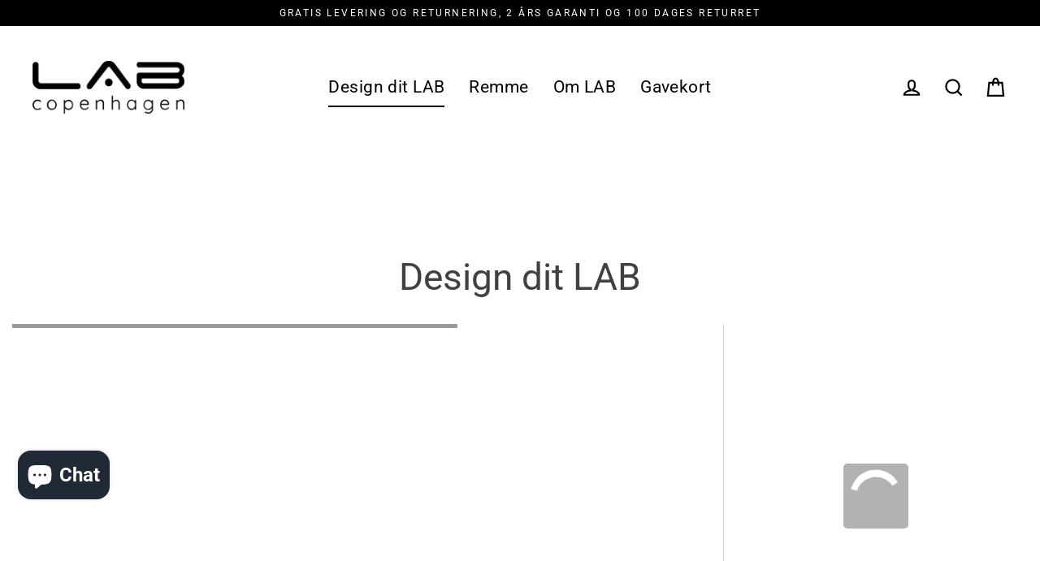

--- FILE ---
content_type: text/html; charset=utf-8
request_url: https://www.labcopenhagen.dk/products/design-your-lab-watch?tdaState=eyIyZ2tleXUiOiI0cGZjYTMiLCJucG5jaGUiOiJnZG90NnEiLCJvand4N2oiOiJqcGxhaG8iLCJ3enR0Y2giOiJjODYyeDYiLCI4MDZscmkiOiIwZzN5Y3ciLCJpM3VlNjkiOiJkNzg5eiJ9
body_size: 45351
content:
<!doctype html>
<html class="no-js" lang="da" dir="ltr">
  
  <!-- Twitter universal website tag code -->
<script>
!function(e,t,n,s,u,a){e.twq||(s=e.twq=function(){s.exe?s.exe.apply(s,arguments):s.queue.push(arguments);
},s.version='1.1',s.queue=[],u=t.createElement(n),u.async=!0,u.src='//static.ads-twitter.com/uwt.js',
a=t.getElementsByTagName(n)[0],a.parentNode.insertBefore(u,a))}(window,document,'script');
// Insert Twitter Pixel ID and Standard Event data below
twq('init','o8w1u');
twq('track','PageView');
</script>
<!-- End Twitter universal website tag code -->
  
<head>
<meta name="smart-seo-integrated" content="true" /><title>LAB Copenhagen | Design dit LAB ur</title>
<meta name="description" content="Design dit ur med LAB Copenhagen. Inklusiv gravering på bagstykket. Vi bygger og afsender indenfor 4 døgn. Gratis levering, 2 års garanti og 100 dages returret." />
<meta name="smartseo-keyword" content="" />
<meta name="smartseo-timestamp" content="0" />
<!--JSON-LD data generated by Smart SEO-->
<script type="application/ld+json">
    {
        "@context": "https://schema.org/",
        "@type": "Product",
        "gtin13": "5700002231284",
        "productId": "5700002231284",
        "url": "https://www.labcopenhagen.dk/products/design-your-lab-watch",
        "name": "LAB Copenhagen | Design dit LAB ur",
        "image": "https://www.labcopenhagen.dk/cdn/shop/products/LAB-by-LAB-Copenhagen-Watch-Foundation-WhiteBackground.png?v=1649029925",
        "description": "Design dit ur med LAB Copenhagen. Inklusiv gravering på bagstykket. Vi bygger og afsender indenfor 4 døgn. Gratis levering, 2 års garanti og 100 dages returret.",
        "brand": {
            "@type": "Brand",
            "name": "LAB Copenhagen"
        },
        "sku": "lab3d",
        "weight": "0.175kg",
        "aggregateRating": {
            "@type": "AggregateRating",
            "description": "Loox Reviews",
            "ratingValue": "4.8",
            "reviewCount": "10"
        },
        "offers": [
            {
                "@type": "Offer",
                "gtin13": "5700002231284",
                "priceCurrency": "DKK",
                "price": "2495.00",
                "priceValidUntil": "2026-05-02",
                "availability": "https://schema.org/InStock",
                "itemCondition": "https://schema.org/NewCondition",
                "sku": "lab3d",
                "name": "Stainless Steel",
                "url": "https://www.labcopenhagen.dk/products/design-your-lab-watch?variant=39825276534883",
                "seller": {
                    "@type": "Organization",
                    "name": "LAB Copenhagen"
                }
            },
            {
                "@type": "Offer",
                "gtin13": "5700002231284",
                "priceCurrency": "DKK",
                "price": "2495.00",
                "priceValidUntil": "2026-05-02",
                "availability": "https://schema.org/InStock",
                "itemCondition": "https://schema.org/NewCondition",
                "sku": "lab3d-2",
                "name": "Rose Gold PVD",
                "url": "https://www.labcopenhagen.dk/products/design-your-lab-watch?variant=39825276567651",
                "seller": {
                    "@type": "Organization",
                    "name": "LAB Copenhagen"
                }
            },
            {
                "@type": "Offer",
                "gtin13": "5700002231284",
                "priceCurrency": "DKK",
                "price": "2495.00",
                "priceValidUntil": "2026-05-02",
                "availability": "https://schema.org/InStock",
                "itemCondition": "https://schema.org/NewCondition",
                "sku": "lab3d-3",
                "name": "Gun PVD",
                "url": "https://www.labcopenhagen.dk/products/design-your-lab-watch?variant=39825276600419",
                "seller": {
                    "@type": "Organization",
                    "name": "LAB Copenhagen"
                }
            }]
    }
</script><!--JSON-LD data generated by Smart SEO-->
<script type="application/ld+json">
    {
        "@context": "https://schema.org",
        "@type": "BreadcrumbList",
        "itemListElement": [
            {
                "@type": "ListItem",
                "position": 1,
                "item": {
                    "@type": "Website",
                    "@id": "https://www.labcopenhagen.dk",
                    "name": "Translation missing: da.general.breadcrumbs.home"
                }
            },
            {
                "@type": "ListItem",
                "position": 2,
                "item": {
                    "@type": "WebPage",
                    "@id": "https://www.labcopenhagen.dk/products/design-your-lab-watch",
                    "name": "LAB"
                }
            }
        ]
    }
</script>
<!--JSON-LD data generated by Smart SEO-->
<script type="application/ld+json">
    {
        "@context": "https://schema.org",
        "@type": "Organization",
        "name": "LAB Copenhagen",
        "url": "https://www.labcopenhagen.dk",
        "description": "Design dit ur med LAB Copenhagen.",
        "logo": "https://cdn.shopify.com/s/files/1/0856/3600/files/LAB-Copenhagen-Logo-500x500_992ece4e-d661-4f26-96f2-99c8259ab9b4.png?v=1647528981",
        "image": "https://cdn.shopify.com/s/files/1/0856/3600/files/LAB-Copenhagen-Logo-500x500_992ece4e-d661-4f26-96f2-99c8259ab9b4.png?v=1647528981",
        "sameAs": ["https://www.facebook.com/labcopenhagen","https://www.instagram.com/lab_copenhagen","https://twitter.com/copenhagen_lab","https://www.youtube.com/channel/UCuKm5cxz-azka0arMHgs8yg"]
    }
</script><meta name="naver-site-verification" content="8466ada158a38d4688c414856933e31815458955" />
  <meta name="naver-site-verification" content="1b12f673add467e5b557cc9aad6923050607154f" />
  <meta name="uri-translation" content="on" />
  <meta name="baidu-site-verification" content="code-PSSnaNsdlN" />
  <meta name="sogou_site_verification" content="aXhkdnl8qX" />

  <!-- Global site tag (gtag.js) - Google Analytics -->
<script async src="https://www.googletagmanager.com/gtag/js?id=G-82W5T6GZXL"></script>
<script>
  window.dataLayer = window.dataLayer || [];
  function gtag(){dataLayer.push(arguments);}
  gtag('js', new Date());

  gtag('config', 'G-82W5T6GZXL');
</script>
  <meta charset="utf-8">
  <meta http-equiv="X-UA-Compatible" content="IE=edge">
  <meta name="viewport" content="width=device-width,initial-scale=1">
  <meta name="theme-color" content="#000000">
  <link rel="canonical" href="https://www.labcopenhagen.dk/products/design-your-lab-watch">
  <link rel="preconnect" href="https://cdn.shopify.com">
  <link rel="preconnect" href="https://fonts.shopifycdn.com">
  <link rel="dns-prefetch" href="https://productreviews.shopifycdn.com">
  <link rel="dns-prefetch" href="https://ajax.googleapis.com">
  <link rel="dns-prefetch" href="https://maps.googleapis.com">
  <link rel="dns-prefetch" href="https://maps.gstatic.com">

  <script>
    window.dataLayer = window.dataLayer || [];
</script>
  <!-- Google Tag Manager -->
<script>(function(w,d,s,l,i){w[l]=w[l]||[];w[l].push({'gtm.start':
new Date().getTime(),event:'gtm.js'});var f=d.getElementsByTagName(s)[0],
j=d.createElement(s),dl=l!='dataLayer'?'&l='+l:'';j.async=true;j.src=
'https://www.googletagmanager.com/gtm.js?id='+i+dl;f.parentNode.insertBefore(j,f);
})(window,document,'script','dataLayer','GTM-NZZKMQF');</script>
<!-- End Google Tag Manager --><link rel="shortcut icon" href="//www.labcopenhagen.dk/cdn/shop/files/LAB-Copenhagen-Favicon-32x32_32x32.png?v=1645293646" type="image/png" /><meta property="og:site_name" content="LAB Copenhagen">
  <meta property="og:url" content="https://www.labcopenhagen.dk/products/design-your-lab-watch">
  <meta property="og:title" content="LAB">
  <meta property="og:type" content="product">
  <meta property="og:description" content="Design dit ur med LAB Copenhagen. Inklusiv gravering på bagstykket. Vi bygger og afsender indenfor 4 døgn. Gratis levering, 2 års garanti og 100 dages returret."><meta property="og:image" content="http://www.labcopenhagen.dk/cdn/shop/products/LAB-by-LAB-Copenhagen-Watch-Foundation-WhiteBackground_1200x1200.png?v=1649029925"><meta property="og:image" content="http://www.labcopenhagen.dk/cdn/shop/products/2997_2_1200x1200.jpg?v=1638987031">
  <meta property="og:image:secure_url" content="https://www.labcopenhagen.dk/cdn/shop/products/LAB-by-LAB-Copenhagen-Watch-Foundation-WhiteBackground_1200x1200.png?v=1649029925"><meta property="og:image:secure_url" content="https://www.labcopenhagen.dk/cdn/shop/products/2997_2_1200x1200.jpg?v=1638987031">
  <meta name="twitter:site" content="@copenhagen_lab">
  <meta name="twitter:card" content="summary_large_image">
  <meta name="twitter:title" content="LAB">
  <meta name="twitter:description" content="Design dit ur med LAB Copenhagen. Inklusiv gravering på bagstykket. Vi bygger og afsender indenfor 4 døgn. Gratis levering, 2 års garanti og 100 dages returret.">
<script>window.performance && window.performance.mark && window.performance.mark('shopify.content_for_header.start');</script><meta name="google-site-verification" content="wLMDbLzk7O1LRsl6vgHZn359EzCkEitnknCQnrNdrq0">
<meta name="google-site-verification" content="MaSyhhRYoqGXNJ5rh25nKtMD9OqwyYmdV4lkERbWLSU">
<meta id="shopify-digital-wallet" name="shopify-digital-wallet" content="/8563600/digital_wallets/dialog">
<meta name="shopify-checkout-api-token" content="4f3c6e209a28381128637d3b626fcd9f">
<meta id="in-context-paypal-metadata" data-shop-id="8563600" data-venmo-supported="false" data-environment="production" data-locale="en_US" data-paypal-v4="true" data-currency="DKK">
<link rel="alternate" hreflang="x-default" href="https://www.labcopenhagen.dk/products/design-your-lab-watch">
<link rel="alternate" hreflang="da" href="https://www.labcopenhagen.dk/products/design-your-lab-watch">
<link rel="alternate" hreflang="de" href="https://www.labcopenhagen.dk/de/products/design-your-lab-watch">
<link rel="alternate" hreflang="es" href="https://www.labcopenhagen.dk/es/products/design-your-lab-watch">
<link rel="alternate" hreflang="it" href="https://www.labcopenhagen.dk/it/products/design-your-lab-watch">
<link rel="alternate" hreflang="fr" href="https://www.labcopenhagen.dk/fr/products/design-your-lab-watch">
<link rel="alternate" hreflang="en" href="https://www.labcopenhagen.dk/en/products/design-your-lab-watch">
<link rel="alternate" hreflang="ko" href="https://www.labcopenhagen.dk/ko/products/design-your-lab-watch">
<link rel="alternate" hreflang="zh-Hant" href="https://www.labcopenhagen.dk/zh/products/design-your-lab-watch">
<link rel="alternate" hreflang="ja" href="https://www.labcopenhagen.dk/ja/products/design-your-lab-watch">
<link rel="alternate" hreflang="zh-Hant-DK" href="https://www.labcopenhagen.dk/zh/products/design-your-lab-watch">
<link rel="alternate" hreflang="en-BV" href="https://www.labcopenhagen.com/products/design-your-lab-watch">
<link rel="alternate" hreflang="de-BV" href="https://www.labcopenhagen.com/de/products/design-your-lab-watch">
<link rel="alternate" hreflang="es-BV" href="https://www.labcopenhagen.com/es/products/design-your-lab-watch">
<link rel="alternate" hreflang="it-BV" href="https://www.labcopenhagen.com/it/products/design-your-lab-watch">
<link rel="alternate" hreflang="fr-BV" href="https://www.labcopenhagen.com/fr/products/design-your-lab-watch">
<link rel="alternate" hreflang="da-BV" href="https://www.labcopenhagen.com/da/products/design-your-lab-watch">
<link rel="alternate" hreflang="ko-BV" href="https://www.labcopenhagen.com/ko/products/design-your-lab-watch">
<link rel="alternate" hreflang="zh-Hant-BV" href="https://www.labcopenhagen.com/zh-tw/products/design-your-lab-watch">
<link rel="alternate" hreflang="ja-BV" href="https://www.labcopenhagen.com/ja/products/design-your-lab-watch">
<link rel="alternate" hreflang="ja-JP" href="http://www.labcopenhagen.jp/products/design-your-lab-watch">
<link rel="alternate" hreflang="de-JP" href="http://www.labcopenhagen.jp/de/products/design-your-lab-watch">
<link rel="alternate" hreflang="es-JP" href="http://www.labcopenhagen.jp/es/products/design-your-lab-watch">
<link rel="alternate" hreflang="it-JP" href="http://www.labcopenhagen.jp/it/products/design-your-lab-watch">
<link rel="alternate" hreflang="fr-JP" href="http://www.labcopenhagen.jp/fr/products/design-your-lab-watch">
<link rel="alternate" hreflang="da-JP" href="http://www.labcopenhagen.jp/da/products/design-your-lab-watch">
<link rel="alternate" hreflang="en-JP" href="http://www.labcopenhagen.jp/en/products/design-your-lab-watch">
<link rel="alternate" hreflang="ko-JP" href="http://www.labcopenhagen.jp/ko/products/design-your-lab-watch">
<link rel="alternate" hreflang="zh-Hant-JP" href="http://www.labcopenhagen.jp/zh-tw/products/design-your-lab-watch">
<link rel="alternate" hreflang="de-DE" href="https://www.labcopenhagen.de/products/design-your-lab-watch">
<link rel="alternate" hreflang="da-DE" href="https://www.labcopenhagen.de/da/products/design-your-lab-watch">
<link rel="alternate" hreflang="es-DE" href="https://www.labcopenhagen.de/es/products/design-your-lab-watch">
<link rel="alternate" hreflang="it-DE" href="https://www.labcopenhagen.de/it/products/design-your-lab-watch">
<link rel="alternate" hreflang="fr-DE" href="https://www.labcopenhagen.de/fr/products/design-your-lab-watch">
<link rel="alternate" hreflang="ko-DE" href="https://www.labcopenhagen.de/ko/products/design-your-lab-watch">
<link rel="alternate" hreflang="zh-Hant-DE" href="https://www.labcopenhagen.de/zh-tw/products/design-your-lab-watch">
<link rel="alternate" hreflang="ja-DE" href="https://www.labcopenhagen.de/ja/products/design-your-lab-watch">
<link rel="alternate" hreflang="en-DE" href="https://www.labcopenhagen.de/en/products/design-your-lab-watch">
<link rel="alternate" hreflang="ko-KR" href="http://www.labcopenhagen.kr/products/design-your-lab-watch">
<link rel="alternate" hreflang="de-KR" href="http://www.labcopenhagen.kr/de/products/design-your-lab-watch">
<link rel="alternate" hreflang="es-KR" href="http://www.labcopenhagen.kr/es/products/design-your-lab-watch">
<link rel="alternate" hreflang="it-KR" href="http://www.labcopenhagen.kr/it/products/design-your-lab-watch">
<link rel="alternate" hreflang="fr-KR" href="http://www.labcopenhagen.kr/fr/products/design-your-lab-watch">
<link rel="alternate" hreflang="en-KR" href="http://www.labcopenhagen.kr/en/products/design-your-lab-watch">
<link rel="alternate" hreflang="da-KR" href="http://www.labcopenhagen.kr/da/products/design-your-lab-watch">
<link rel="alternate" hreflang="zh-Hant-KR" href="http://www.labcopenhagen.kr/zh-tw/products/design-your-lab-watch">
<link rel="alternate" hreflang="ja-KR" href="http://www.labcopenhagen.kr/ja/products/design-your-lab-watch">
<link rel="alternate" hreflang="zh-Hant-CN" href="https://www.labcopenhagen.dk/zh/products/design-your-lab-watch">
<link rel="alternate" hreflang="en-IN" href="http://www.labcopenhagen.in/products/design-your-lab-watch">
<link rel="alternate" hreflang="de-IN" href="http://www.labcopenhagen.in/de/products/design-your-lab-watch">
<link rel="alternate" hreflang="es-IN" href="http://www.labcopenhagen.in/es/products/design-your-lab-watch">
<link rel="alternate" hreflang="it-IN" href="http://www.labcopenhagen.in/it/products/design-your-lab-watch">
<link rel="alternate" hreflang="fr-IN" href="http://www.labcopenhagen.in/fr/products/design-your-lab-watch">
<link rel="alternate" hreflang="da-IN" href="http://www.labcopenhagen.in/da/products/design-your-lab-watch">
<link rel="alternate" hreflang="ko-IN" href="http://www.labcopenhagen.in/ko/products/design-your-lab-watch">
<link rel="alternate" hreflang="zh-Hant-IN" href="http://www.labcopenhagen.in/zh-tw/products/design-your-lab-watch">
<link rel="alternate" hreflang="ja-IN" href="http://www.labcopenhagen.in/ja/products/design-your-lab-watch">
<link rel="alternate" hreflang="en-AC" href="https://www.labcopenhagen.com/products/design-your-lab-watch">
<link rel="alternate" hreflang="de-AC" href="https://www.labcopenhagen.com/de/products/design-your-lab-watch">
<link rel="alternate" hreflang="es-AC" href="https://www.labcopenhagen.com/es/products/design-your-lab-watch">
<link rel="alternate" hreflang="it-AC" href="https://www.labcopenhagen.com/it/products/design-your-lab-watch">
<link rel="alternate" hreflang="fr-AC" href="https://www.labcopenhagen.com/fr/products/design-your-lab-watch">
<link rel="alternate" hreflang="da-AC" href="https://www.labcopenhagen.com/da/products/design-your-lab-watch">
<link rel="alternate" hreflang="ko-AC" href="https://www.labcopenhagen.com/ko/products/design-your-lab-watch">
<link rel="alternate" hreflang="zh-Hant-AC" href="https://www.labcopenhagen.com/zh-tw/products/design-your-lab-watch">
<link rel="alternate" hreflang="ja-AC" href="https://www.labcopenhagen.com/ja/products/design-your-lab-watch">
<link rel="alternate" hreflang="en-AE" href="https://www.labcopenhagen.com/products/design-your-lab-watch">
<link rel="alternate" hreflang="de-AE" href="https://www.labcopenhagen.com/de/products/design-your-lab-watch">
<link rel="alternate" hreflang="es-AE" href="https://www.labcopenhagen.com/es/products/design-your-lab-watch">
<link rel="alternate" hreflang="it-AE" href="https://www.labcopenhagen.com/it/products/design-your-lab-watch">
<link rel="alternate" hreflang="fr-AE" href="https://www.labcopenhagen.com/fr/products/design-your-lab-watch">
<link rel="alternate" hreflang="da-AE" href="https://www.labcopenhagen.com/da/products/design-your-lab-watch">
<link rel="alternate" hreflang="ko-AE" href="https://www.labcopenhagen.com/ko/products/design-your-lab-watch">
<link rel="alternate" hreflang="zh-Hant-AE" href="https://www.labcopenhagen.com/zh-tw/products/design-your-lab-watch">
<link rel="alternate" hreflang="ja-AE" href="https://www.labcopenhagen.com/ja/products/design-your-lab-watch">
<link rel="alternate" hreflang="en-AF" href="https://www.labcopenhagen.com/products/design-your-lab-watch">
<link rel="alternate" hreflang="de-AF" href="https://www.labcopenhagen.com/de/products/design-your-lab-watch">
<link rel="alternate" hreflang="es-AF" href="https://www.labcopenhagen.com/es/products/design-your-lab-watch">
<link rel="alternate" hreflang="it-AF" href="https://www.labcopenhagen.com/it/products/design-your-lab-watch">
<link rel="alternate" hreflang="fr-AF" href="https://www.labcopenhagen.com/fr/products/design-your-lab-watch">
<link rel="alternate" hreflang="da-AF" href="https://www.labcopenhagen.com/da/products/design-your-lab-watch">
<link rel="alternate" hreflang="ko-AF" href="https://www.labcopenhagen.com/ko/products/design-your-lab-watch">
<link rel="alternate" hreflang="zh-Hant-AF" href="https://www.labcopenhagen.com/zh-tw/products/design-your-lab-watch">
<link rel="alternate" hreflang="ja-AF" href="https://www.labcopenhagen.com/ja/products/design-your-lab-watch">
<link rel="alternate" hreflang="en-AG" href="https://www.labcopenhagen.com/products/design-your-lab-watch">
<link rel="alternate" hreflang="de-AG" href="https://www.labcopenhagen.com/de/products/design-your-lab-watch">
<link rel="alternate" hreflang="es-AG" href="https://www.labcopenhagen.com/es/products/design-your-lab-watch">
<link rel="alternate" hreflang="it-AG" href="https://www.labcopenhagen.com/it/products/design-your-lab-watch">
<link rel="alternate" hreflang="fr-AG" href="https://www.labcopenhagen.com/fr/products/design-your-lab-watch">
<link rel="alternate" hreflang="da-AG" href="https://www.labcopenhagen.com/da/products/design-your-lab-watch">
<link rel="alternate" hreflang="ko-AG" href="https://www.labcopenhagen.com/ko/products/design-your-lab-watch">
<link rel="alternate" hreflang="zh-Hant-AG" href="https://www.labcopenhagen.com/zh-tw/products/design-your-lab-watch">
<link rel="alternate" hreflang="ja-AG" href="https://www.labcopenhagen.com/ja/products/design-your-lab-watch">
<link rel="alternate" hreflang="en-AI" href="https://www.labcopenhagen.com/products/design-your-lab-watch">
<link rel="alternate" hreflang="de-AI" href="https://www.labcopenhagen.com/de/products/design-your-lab-watch">
<link rel="alternate" hreflang="es-AI" href="https://www.labcopenhagen.com/es/products/design-your-lab-watch">
<link rel="alternate" hreflang="it-AI" href="https://www.labcopenhagen.com/it/products/design-your-lab-watch">
<link rel="alternate" hreflang="fr-AI" href="https://www.labcopenhagen.com/fr/products/design-your-lab-watch">
<link rel="alternate" hreflang="da-AI" href="https://www.labcopenhagen.com/da/products/design-your-lab-watch">
<link rel="alternate" hreflang="ko-AI" href="https://www.labcopenhagen.com/ko/products/design-your-lab-watch">
<link rel="alternate" hreflang="zh-Hant-AI" href="https://www.labcopenhagen.com/zh-tw/products/design-your-lab-watch">
<link rel="alternate" hreflang="ja-AI" href="https://www.labcopenhagen.com/ja/products/design-your-lab-watch">
<link rel="alternate" hreflang="en-AO" href="https://www.labcopenhagen.com/products/design-your-lab-watch">
<link rel="alternate" hreflang="de-AO" href="https://www.labcopenhagen.com/de/products/design-your-lab-watch">
<link rel="alternate" hreflang="es-AO" href="https://www.labcopenhagen.com/es/products/design-your-lab-watch">
<link rel="alternate" hreflang="it-AO" href="https://www.labcopenhagen.com/it/products/design-your-lab-watch">
<link rel="alternate" hreflang="fr-AO" href="https://www.labcopenhagen.com/fr/products/design-your-lab-watch">
<link rel="alternate" hreflang="da-AO" href="https://www.labcopenhagen.com/da/products/design-your-lab-watch">
<link rel="alternate" hreflang="ko-AO" href="https://www.labcopenhagen.com/ko/products/design-your-lab-watch">
<link rel="alternate" hreflang="zh-Hant-AO" href="https://www.labcopenhagen.com/zh-tw/products/design-your-lab-watch">
<link rel="alternate" hreflang="ja-AO" href="https://www.labcopenhagen.com/ja/products/design-your-lab-watch">
<link rel="alternate" hreflang="en-AR" href="https://www.labcopenhagen.com/products/design-your-lab-watch">
<link rel="alternate" hreflang="de-AR" href="https://www.labcopenhagen.com/de/products/design-your-lab-watch">
<link rel="alternate" hreflang="es-AR" href="https://www.labcopenhagen.com/es/products/design-your-lab-watch">
<link rel="alternate" hreflang="it-AR" href="https://www.labcopenhagen.com/it/products/design-your-lab-watch">
<link rel="alternate" hreflang="fr-AR" href="https://www.labcopenhagen.com/fr/products/design-your-lab-watch">
<link rel="alternate" hreflang="da-AR" href="https://www.labcopenhagen.com/da/products/design-your-lab-watch">
<link rel="alternate" hreflang="ko-AR" href="https://www.labcopenhagen.com/ko/products/design-your-lab-watch">
<link rel="alternate" hreflang="zh-Hant-AR" href="https://www.labcopenhagen.com/zh-tw/products/design-your-lab-watch">
<link rel="alternate" hreflang="ja-AR" href="https://www.labcopenhagen.com/ja/products/design-your-lab-watch">
<link rel="alternate" hreflang="en-AU" href="https://www.labcopenhagen.com/products/design-your-lab-watch">
<link rel="alternate" hreflang="de-AU" href="https://www.labcopenhagen.com/de/products/design-your-lab-watch">
<link rel="alternate" hreflang="es-AU" href="https://www.labcopenhagen.com/es/products/design-your-lab-watch">
<link rel="alternate" hreflang="it-AU" href="https://www.labcopenhagen.com/it/products/design-your-lab-watch">
<link rel="alternate" hreflang="fr-AU" href="https://www.labcopenhagen.com/fr/products/design-your-lab-watch">
<link rel="alternate" hreflang="da-AU" href="https://www.labcopenhagen.com/da/products/design-your-lab-watch">
<link rel="alternate" hreflang="ko-AU" href="https://www.labcopenhagen.com/ko/products/design-your-lab-watch">
<link rel="alternate" hreflang="zh-Hant-AU" href="https://www.labcopenhagen.com/zh-tw/products/design-your-lab-watch">
<link rel="alternate" hreflang="ja-AU" href="https://www.labcopenhagen.com/ja/products/design-your-lab-watch">
<link rel="alternate" hreflang="en-AW" href="https://www.labcopenhagen.com/products/design-your-lab-watch">
<link rel="alternate" hreflang="de-AW" href="https://www.labcopenhagen.com/de/products/design-your-lab-watch">
<link rel="alternate" hreflang="es-AW" href="https://www.labcopenhagen.com/es/products/design-your-lab-watch">
<link rel="alternate" hreflang="it-AW" href="https://www.labcopenhagen.com/it/products/design-your-lab-watch">
<link rel="alternate" hreflang="fr-AW" href="https://www.labcopenhagen.com/fr/products/design-your-lab-watch">
<link rel="alternate" hreflang="da-AW" href="https://www.labcopenhagen.com/da/products/design-your-lab-watch">
<link rel="alternate" hreflang="ko-AW" href="https://www.labcopenhagen.com/ko/products/design-your-lab-watch">
<link rel="alternate" hreflang="zh-Hant-AW" href="https://www.labcopenhagen.com/zh-tw/products/design-your-lab-watch">
<link rel="alternate" hreflang="ja-AW" href="https://www.labcopenhagen.com/ja/products/design-your-lab-watch">
<link rel="alternate" hreflang="en-AZ" href="https://www.labcopenhagen.com/products/design-your-lab-watch">
<link rel="alternate" hreflang="de-AZ" href="https://www.labcopenhagen.com/de/products/design-your-lab-watch">
<link rel="alternate" hreflang="es-AZ" href="https://www.labcopenhagen.com/es/products/design-your-lab-watch">
<link rel="alternate" hreflang="it-AZ" href="https://www.labcopenhagen.com/it/products/design-your-lab-watch">
<link rel="alternate" hreflang="fr-AZ" href="https://www.labcopenhagen.com/fr/products/design-your-lab-watch">
<link rel="alternate" hreflang="da-AZ" href="https://www.labcopenhagen.com/da/products/design-your-lab-watch">
<link rel="alternate" hreflang="ko-AZ" href="https://www.labcopenhagen.com/ko/products/design-your-lab-watch">
<link rel="alternate" hreflang="zh-Hant-AZ" href="https://www.labcopenhagen.com/zh-tw/products/design-your-lab-watch">
<link rel="alternate" hreflang="ja-AZ" href="https://www.labcopenhagen.com/ja/products/design-your-lab-watch">
<link rel="alternate" hreflang="en-BB" href="https://www.labcopenhagen.com/products/design-your-lab-watch">
<link rel="alternate" hreflang="de-BB" href="https://www.labcopenhagen.com/de/products/design-your-lab-watch">
<link rel="alternate" hreflang="es-BB" href="https://www.labcopenhagen.com/es/products/design-your-lab-watch">
<link rel="alternate" hreflang="it-BB" href="https://www.labcopenhagen.com/it/products/design-your-lab-watch">
<link rel="alternate" hreflang="fr-BB" href="https://www.labcopenhagen.com/fr/products/design-your-lab-watch">
<link rel="alternate" hreflang="da-BB" href="https://www.labcopenhagen.com/da/products/design-your-lab-watch">
<link rel="alternate" hreflang="ko-BB" href="https://www.labcopenhagen.com/ko/products/design-your-lab-watch">
<link rel="alternate" hreflang="zh-Hant-BB" href="https://www.labcopenhagen.com/zh-tw/products/design-your-lab-watch">
<link rel="alternate" hreflang="ja-BB" href="https://www.labcopenhagen.com/ja/products/design-your-lab-watch">
<link rel="alternate" hreflang="en-BD" href="https://www.labcopenhagen.com/products/design-your-lab-watch">
<link rel="alternate" hreflang="de-BD" href="https://www.labcopenhagen.com/de/products/design-your-lab-watch">
<link rel="alternate" hreflang="es-BD" href="https://www.labcopenhagen.com/es/products/design-your-lab-watch">
<link rel="alternate" hreflang="it-BD" href="https://www.labcopenhagen.com/it/products/design-your-lab-watch">
<link rel="alternate" hreflang="fr-BD" href="https://www.labcopenhagen.com/fr/products/design-your-lab-watch">
<link rel="alternate" hreflang="da-BD" href="https://www.labcopenhagen.com/da/products/design-your-lab-watch">
<link rel="alternate" hreflang="ko-BD" href="https://www.labcopenhagen.com/ko/products/design-your-lab-watch">
<link rel="alternate" hreflang="zh-Hant-BD" href="https://www.labcopenhagen.com/zh-tw/products/design-your-lab-watch">
<link rel="alternate" hreflang="ja-BD" href="https://www.labcopenhagen.com/ja/products/design-your-lab-watch">
<link rel="alternate" hreflang="en-BH" href="https://www.labcopenhagen.com/products/design-your-lab-watch">
<link rel="alternate" hreflang="de-BH" href="https://www.labcopenhagen.com/de/products/design-your-lab-watch">
<link rel="alternate" hreflang="es-BH" href="https://www.labcopenhagen.com/es/products/design-your-lab-watch">
<link rel="alternate" hreflang="it-BH" href="https://www.labcopenhagen.com/it/products/design-your-lab-watch">
<link rel="alternate" hreflang="fr-BH" href="https://www.labcopenhagen.com/fr/products/design-your-lab-watch">
<link rel="alternate" hreflang="da-BH" href="https://www.labcopenhagen.com/da/products/design-your-lab-watch">
<link rel="alternate" hreflang="ko-BH" href="https://www.labcopenhagen.com/ko/products/design-your-lab-watch">
<link rel="alternate" hreflang="zh-Hant-BH" href="https://www.labcopenhagen.com/zh-tw/products/design-your-lab-watch">
<link rel="alternate" hreflang="ja-BH" href="https://www.labcopenhagen.com/ja/products/design-your-lab-watch">
<link rel="alternate" hreflang="en-BL" href="https://www.labcopenhagen.com/products/design-your-lab-watch">
<link rel="alternate" hreflang="de-BL" href="https://www.labcopenhagen.com/de/products/design-your-lab-watch">
<link rel="alternate" hreflang="es-BL" href="https://www.labcopenhagen.com/es/products/design-your-lab-watch">
<link rel="alternate" hreflang="it-BL" href="https://www.labcopenhagen.com/it/products/design-your-lab-watch">
<link rel="alternate" hreflang="fr-BL" href="https://www.labcopenhagen.com/fr/products/design-your-lab-watch">
<link rel="alternate" hreflang="da-BL" href="https://www.labcopenhagen.com/da/products/design-your-lab-watch">
<link rel="alternate" hreflang="ko-BL" href="https://www.labcopenhagen.com/ko/products/design-your-lab-watch">
<link rel="alternate" hreflang="zh-Hant-BL" href="https://www.labcopenhagen.com/zh-tw/products/design-your-lab-watch">
<link rel="alternate" hreflang="ja-BL" href="https://www.labcopenhagen.com/ja/products/design-your-lab-watch">
<link rel="alternate" hreflang="en-BM" href="https://www.labcopenhagen.com/products/design-your-lab-watch">
<link rel="alternate" hreflang="de-BM" href="https://www.labcopenhagen.com/de/products/design-your-lab-watch">
<link rel="alternate" hreflang="es-BM" href="https://www.labcopenhagen.com/es/products/design-your-lab-watch">
<link rel="alternate" hreflang="it-BM" href="https://www.labcopenhagen.com/it/products/design-your-lab-watch">
<link rel="alternate" hreflang="fr-BM" href="https://www.labcopenhagen.com/fr/products/design-your-lab-watch">
<link rel="alternate" hreflang="da-BM" href="https://www.labcopenhagen.com/da/products/design-your-lab-watch">
<link rel="alternate" hreflang="ko-BM" href="https://www.labcopenhagen.com/ko/products/design-your-lab-watch">
<link rel="alternate" hreflang="zh-Hant-BM" href="https://www.labcopenhagen.com/zh-tw/products/design-your-lab-watch">
<link rel="alternate" hreflang="ja-BM" href="https://www.labcopenhagen.com/ja/products/design-your-lab-watch">
<link rel="alternate" hreflang="en-BN" href="https://www.labcopenhagen.com/products/design-your-lab-watch">
<link rel="alternate" hreflang="de-BN" href="https://www.labcopenhagen.com/de/products/design-your-lab-watch">
<link rel="alternate" hreflang="es-BN" href="https://www.labcopenhagen.com/es/products/design-your-lab-watch">
<link rel="alternate" hreflang="it-BN" href="https://www.labcopenhagen.com/it/products/design-your-lab-watch">
<link rel="alternate" hreflang="fr-BN" href="https://www.labcopenhagen.com/fr/products/design-your-lab-watch">
<link rel="alternate" hreflang="da-BN" href="https://www.labcopenhagen.com/da/products/design-your-lab-watch">
<link rel="alternate" hreflang="ko-BN" href="https://www.labcopenhagen.com/ko/products/design-your-lab-watch">
<link rel="alternate" hreflang="zh-Hant-BN" href="https://www.labcopenhagen.com/zh-tw/products/design-your-lab-watch">
<link rel="alternate" hreflang="ja-BN" href="https://www.labcopenhagen.com/ja/products/design-your-lab-watch">
<link rel="alternate" hreflang="en-BO" href="https://www.labcopenhagen.com/products/design-your-lab-watch">
<link rel="alternate" hreflang="de-BO" href="https://www.labcopenhagen.com/de/products/design-your-lab-watch">
<link rel="alternate" hreflang="es-BO" href="https://www.labcopenhagen.com/es/products/design-your-lab-watch">
<link rel="alternate" hreflang="it-BO" href="https://www.labcopenhagen.com/it/products/design-your-lab-watch">
<link rel="alternate" hreflang="fr-BO" href="https://www.labcopenhagen.com/fr/products/design-your-lab-watch">
<link rel="alternate" hreflang="da-BO" href="https://www.labcopenhagen.com/da/products/design-your-lab-watch">
<link rel="alternate" hreflang="ko-BO" href="https://www.labcopenhagen.com/ko/products/design-your-lab-watch">
<link rel="alternate" hreflang="zh-Hant-BO" href="https://www.labcopenhagen.com/zh-tw/products/design-your-lab-watch">
<link rel="alternate" hreflang="ja-BO" href="https://www.labcopenhagen.com/ja/products/design-your-lab-watch">
<link rel="alternate" hreflang="en-BQ" href="https://www.labcopenhagen.com/products/design-your-lab-watch">
<link rel="alternate" hreflang="de-BQ" href="https://www.labcopenhagen.com/de/products/design-your-lab-watch">
<link rel="alternate" hreflang="es-BQ" href="https://www.labcopenhagen.com/es/products/design-your-lab-watch">
<link rel="alternate" hreflang="it-BQ" href="https://www.labcopenhagen.com/it/products/design-your-lab-watch">
<link rel="alternate" hreflang="fr-BQ" href="https://www.labcopenhagen.com/fr/products/design-your-lab-watch">
<link rel="alternate" hreflang="da-BQ" href="https://www.labcopenhagen.com/da/products/design-your-lab-watch">
<link rel="alternate" hreflang="ko-BQ" href="https://www.labcopenhagen.com/ko/products/design-your-lab-watch">
<link rel="alternate" hreflang="zh-Hant-BQ" href="https://www.labcopenhagen.com/zh-tw/products/design-your-lab-watch">
<link rel="alternate" hreflang="ja-BQ" href="https://www.labcopenhagen.com/ja/products/design-your-lab-watch">
<link rel="alternate" hreflang="en-BR" href="https://www.labcopenhagen.com/products/design-your-lab-watch">
<link rel="alternate" hreflang="de-BR" href="https://www.labcopenhagen.com/de/products/design-your-lab-watch">
<link rel="alternate" hreflang="es-BR" href="https://www.labcopenhagen.com/es/products/design-your-lab-watch">
<link rel="alternate" hreflang="it-BR" href="https://www.labcopenhagen.com/it/products/design-your-lab-watch">
<link rel="alternate" hreflang="fr-BR" href="https://www.labcopenhagen.com/fr/products/design-your-lab-watch">
<link rel="alternate" hreflang="da-BR" href="https://www.labcopenhagen.com/da/products/design-your-lab-watch">
<link rel="alternate" hreflang="ko-BR" href="https://www.labcopenhagen.com/ko/products/design-your-lab-watch">
<link rel="alternate" hreflang="zh-Hant-BR" href="https://www.labcopenhagen.com/zh-tw/products/design-your-lab-watch">
<link rel="alternate" hreflang="ja-BR" href="https://www.labcopenhagen.com/ja/products/design-your-lab-watch">
<link rel="alternate" hreflang="en-BS" href="https://www.labcopenhagen.com/products/design-your-lab-watch">
<link rel="alternate" hreflang="de-BS" href="https://www.labcopenhagen.com/de/products/design-your-lab-watch">
<link rel="alternate" hreflang="es-BS" href="https://www.labcopenhagen.com/es/products/design-your-lab-watch">
<link rel="alternate" hreflang="it-BS" href="https://www.labcopenhagen.com/it/products/design-your-lab-watch">
<link rel="alternate" hreflang="fr-BS" href="https://www.labcopenhagen.com/fr/products/design-your-lab-watch">
<link rel="alternate" hreflang="da-BS" href="https://www.labcopenhagen.com/da/products/design-your-lab-watch">
<link rel="alternate" hreflang="ko-BS" href="https://www.labcopenhagen.com/ko/products/design-your-lab-watch">
<link rel="alternate" hreflang="zh-Hant-BS" href="https://www.labcopenhagen.com/zh-tw/products/design-your-lab-watch">
<link rel="alternate" hreflang="ja-BS" href="https://www.labcopenhagen.com/ja/products/design-your-lab-watch">
<link rel="alternate" hreflang="en-BT" href="https://www.labcopenhagen.com/products/design-your-lab-watch">
<link rel="alternate" hreflang="de-BT" href="https://www.labcopenhagen.com/de/products/design-your-lab-watch">
<link rel="alternate" hreflang="es-BT" href="https://www.labcopenhagen.com/es/products/design-your-lab-watch">
<link rel="alternate" hreflang="it-BT" href="https://www.labcopenhagen.com/it/products/design-your-lab-watch">
<link rel="alternate" hreflang="fr-BT" href="https://www.labcopenhagen.com/fr/products/design-your-lab-watch">
<link rel="alternate" hreflang="da-BT" href="https://www.labcopenhagen.com/da/products/design-your-lab-watch">
<link rel="alternate" hreflang="ko-BT" href="https://www.labcopenhagen.com/ko/products/design-your-lab-watch">
<link rel="alternate" hreflang="zh-Hant-BT" href="https://www.labcopenhagen.com/zh-tw/products/design-your-lab-watch">
<link rel="alternate" hreflang="ja-BT" href="https://www.labcopenhagen.com/ja/products/design-your-lab-watch">
<link rel="alternate" hreflang="en-BW" href="https://www.labcopenhagen.com/products/design-your-lab-watch">
<link rel="alternate" hreflang="de-BW" href="https://www.labcopenhagen.com/de/products/design-your-lab-watch">
<link rel="alternate" hreflang="es-BW" href="https://www.labcopenhagen.com/es/products/design-your-lab-watch">
<link rel="alternate" hreflang="it-BW" href="https://www.labcopenhagen.com/it/products/design-your-lab-watch">
<link rel="alternate" hreflang="fr-BW" href="https://www.labcopenhagen.com/fr/products/design-your-lab-watch">
<link rel="alternate" hreflang="da-BW" href="https://www.labcopenhagen.com/da/products/design-your-lab-watch">
<link rel="alternate" hreflang="ko-BW" href="https://www.labcopenhagen.com/ko/products/design-your-lab-watch">
<link rel="alternate" hreflang="zh-Hant-BW" href="https://www.labcopenhagen.com/zh-tw/products/design-your-lab-watch">
<link rel="alternate" hreflang="ja-BW" href="https://www.labcopenhagen.com/ja/products/design-your-lab-watch">
<link rel="alternate" hreflang="en-BZ" href="https://www.labcopenhagen.com/products/design-your-lab-watch">
<link rel="alternate" hreflang="de-BZ" href="https://www.labcopenhagen.com/de/products/design-your-lab-watch">
<link rel="alternate" hreflang="es-BZ" href="https://www.labcopenhagen.com/es/products/design-your-lab-watch">
<link rel="alternate" hreflang="it-BZ" href="https://www.labcopenhagen.com/it/products/design-your-lab-watch">
<link rel="alternate" hreflang="fr-BZ" href="https://www.labcopenhagen.com/fr/products/design-your-lab-watch">
<link rel="alternate" hreflang="da-BZ" href="https://www.labcopenhagen.com/da/products/design-your-lab-watch">
<link rel="alternate" hreflang="ko-BZ" href="https://www.labcopenhagen.com/ko/products/design-your-lab-watch">
<link rel="alternate" hreflang="zh-Hant-BZ" href="https://www.labcopenhagen.com/zh-tw/products/design-your-lab-watch">
<link rel="alternate" hreflang="ja-BZ" href="https://www.labcopenhagen.com/ja/products/design-your-lab-watch">
<link rel="alternate" hreflang="en-CA" href="https://www.labcopenhagen.com/products/design-your-lab-watch">
<link rel="alternate" hreflang="de-CA" href="https://www.labcopenhagen.com/de/products/design-your-lab-watch">
<link rel="alternate" hreflang="es-CA" href="https://www.labcopenhagen.com/es/products/design-your-lab-watch">
<link rel="alternate" hreflang="it-CA" href="https://www.labcopenhagen.com/it/products/design-your-lab-watch">
<link rel="alternate" hreflang="fr-CA" href="https://www.labcopenhagen.com/fr/products/design-your-lab-watch">
<link rel="alternate" hreflang="da-CA" href="https://www.labcopenhagen.com/da/products/design-your-lab-watch">
<link rel="alternate" hreflang="ko-CA" href="https://www.labcopenhagen.com/ko/products/design-your-lab-watch">
<link rel="alternate" hreflang="zh-Hant-CA" href="https://www.labcopenhagen.com/zh-tw/products/design-your-lab-watch">
<link rel="alternate" hreflang="ja-CA" href="https://www.labcopenhagen.com/ja/products/design-your-lab-watch">
<link rel="alternate" hreflang="en-CC" href="https://www.labcopenhagen.com/products/design-your-lab-watch">
<link rel="alternate" hreflang="de-CC" href="https://www.labcopenhagen.com/de/products/design-your-lab-watch">
<link rel="alternate" hreflang="es-CC" href="https://www.labcopenhagen.com/es/products/design-your-lab-watch">
<link rel="alternate" hreflang="it-CC" href="https://www.labcopenhagen.com/it/products/design-your-lab-watch">
<link rel="alternate" hreflang="fr-CC" href="https://www.labcopenhagen.com/fr/products/design-your-lab-watch">
<link rel="alternate" hreflang="da-CC" href="https://www.labcopenhagen.com/da/products/design-your-lab-watch">
<link rel="alternate" hreflang="ko-CC" href="https://www.labcopenhagen.com/ko/products/design-your-lab-watch">
<link rel="alternate" hreflang="zh-Hant-CC" href="https://www.labcopenhagen.com/zh-tw/products/design-your-lab-watch">
<link rel="alternate" hreflang="ja-CC" href="https://www.labcopenhagen.com/ja/products/design-your-lab-watch">
<link rel="alternate" hreflang="en-CK" href="https://www.labcopenhagen.com/products/design-your-lab-watch">
<link rel="alternate" hreflang="de-CK" href="https://www.labcopenhagen.com/de/products/design-your-lab-watch">
<link rel="alternate" hreflang="es-CK" href="https://www.labcopenhagen.com/es/products/design-your-lab-watch">
<link rel="alternate" hreflang="it-CK" href="https://www.labcopenhagen.com/it/products/design-your-lab-watch">
<link rel="alternate" hreflang="fr-CK" href="https://www.labcopenhagen.com/fr/products/design-your-lab-watch">
<link rel="alternate" hreflang="da-CK" href="https://www.labcopenhagen.com/da/products/design-your-lab-watch">
<link rel="alternate" hreflang="ko-CK" href="https://www.labcopenhagen.com/ko/products/design-your-lab-watch">
<link rel="alternate" hreflang="zh-Hant-CK" href="https://www.labcopenhagen.com/zh-tw/products/design-your-lab-watch">
<link rel="alternate" hreflang="ja-CK" href="https://www.labcopenhagen.com/ja/products/design-your-lab-watch">
<link rel="alternate" hreflang="en-CL" href="https://www.labcopenhagen.com/products/design-your-lab-watch">
<link rel="alternate" hreflang="de-CL" href="https://www.labcopenhagen.com/de/products/design-your-lab-watch">
<link rel="alternate" hreflang="es-CL" href="https://www.labcopenhagen.com/es/products/design-your-lab-watch">
<link rel="alternate" hreflang="it-CL" href="https://www.labcopenhagen.com/it/products/design-your-lab-watch">
<link rel="alternate" hreflang="fr-CL" href="https://www.labcopenhagen.com/fr/products/design-your-lab-watch">
<link rel="alternate" hreflang="da-CL" href="https://www.labcopenhagen.com/da/products/design-your-lab-watch">
<link rel="alternate" hreflang="ko-CL" href="https://www.labcopenhagen.com/ko/products/design-your-lab-watch">
<link rel="alternate" hreflang="zh-Hant-CL" href="https://www.labcopenhagen.com/zh-tw/products/design-your-lab-watch">
<link rel="alternate" hreflang="ja-CL" href="https://www.labcopenhagen.com/ja/products/design-your-lab-watch">
<link rel="alternate" hreflang="en-CO" href="https://www.labcopenhagen.com/products/design-your-lab-watch">
<link rel="alternate" hreflang="de-CO" href="https://www.labcopenhagen.com/de/products/design-your-lab-watch">
<link rel="alternate" hreflang="es-CO" href="https://www.labcopenhagen.com/es/products/design-your-lab-watch">
<link rel="alternate" hreflang="it-CO" href="https://www.labcopenhagen.com/it/products/design-your-lab-watch">
<link rel="alternate" hreflang="fr-CO" href="https://www.labcopenhagen.com/fr/products/design-your-lab-watch">
<link rel="alternate" hreflang="da-CO" href="https://www.labcopenhagen.com/da/products/design-your-lab-watch">
<link rel="alternate" hreflang="ko-CO" href="https://www.labcopenhagen.com/ko/products/design-your-lab-watch">
<link rel="alternate" hreflang="zh-Hant-CO" href="https://www.labcopenhagen.com/zh-tw/products/design-your-lab-watch">
<link rel="alternate" hreflang="ja-CO" href="https://www.labcopenhagen.com/ja/products/design-your-lab-watch">
<link rel="alternate" hreflang="en-CR" href="https://www.labcopenhagen.com/products/design-your-lab-watch">
<link rel="alternate" hreflang="de-CR" href="https://www.labcopenhagen.com/de/products/design-your-lab-watch">
<link rel="alternate" hreflang="es-CR" href="https://www.labcopenhagen.com/es/products/design-your-lab-watch">
<link rel="alternate" hreflang="it-CR" href="https://www.labcopenhagen.com/it/products/design-your-lab-watch">
<link rel="alternate" hreflang="fr-CR" href="https://www.labcopenhagen.com/fr/products/design-your-lab-watch">
<link rel="alternate" hreflang="da-CR" href="https://www.labcopenhagen.com/da/products/design-your-lab-watch">
<link rel="alternate" hreflang="ko-CR" href="https://www.labcopenhagen.com/ko/products/design-your-lab-watch">
<link rel="alternate" hreflang="zh-Hant-CR" href="https://www.labcopenhagen.com/zh-tw/products/design-your-lab-watch">
<link rel="alternate" hreflang="ja-CR" href="https://www.labcopenhagen.com/ja/products/design-your-lab-watch">
<link rel="alternate" hreflang="en-CV" href="https://www.labcopenhagen.com/products/design-your-lab-watch">
<link rel="alternate" hreflang="de-CV" href="https://www.labcopenhagen.com/de/products/design-your-lab-watch">
<link rel="alternate" hreflang="es-CV" href="https://www.labcopenhagen.com/es/products/design-your-lab-watch">
<link rel="alternate" hreflang="it-CV" href="https://www.labcopenhagen.com/it/products/design-your-lab-watch">
<link rel="alternate" hreflang="fr-CV" href="https://www.labcopenhagen.com/fr/products/design-your-lab-watch">
<link rel="alternate" hreflang="da-CV" href="https://www.labcopenhagen.com/da/products/design-your-lab-watch">
<link rel="alternate" hreflang="ko-CV" href="https://www.labcopenhagen.com/ko/products/design-your-lab-watch">
<link rel="alternate" hreflang="zh-Hant-CV" href="https://www.labcopenhagen.com/zh-tw/products/design-your-lab-watch">
<link rel="alternate" hreflang="ja-CV" href="https://www.labcopenhagen.com/ja/products/design-your-lab-watch">
<link rel="alternate" hreflang="en-CW" href="https://www.labcopenhagen.com/products/design-your-lab-watch">
<link rel="alternate" hreflang="de-CW" href="https://www.labcopenhagen.com/de/products/design-your-lab-watch">
<link rel="alternate" hreflang="es-CW" href="https://www.labcopenhagen.com/es/products/design-your-lab-watch">
<link rel="alternate" hreflang="it-CW" href="https://www.labcopenhagen.com/it/products/design-your-lab-watch">
<link rel="alternate" hreflang="fr-CW" href="https://www.labcopenhagen.com/fr/products/design-your-lab-watch">
<link rel="alternate" hreflang="da-CW" href="https://www.labcopenhagen.com/da/products/design-your-lab-watch">
<link rel="alternate" hreflang="ko-CW" href="https://www.labcopenhagen.com/ko/products/design-your-lab-watch">
<link rel="alternate" hreflang="zh-Hant-CW" href="https://www.labcopenhagen.com/zh-tw/products/design-your-lab-watch">
<link rel="alternate" hreflang="ja-CW" href="https://www.labcopenhagen.com/ja/products/design-your-lab-watch">
<link rel="alternate" hreflang="en-CX" href="https://www.labcopenhagen.com/products/design-your-lab-watch">
<link rel="alternate" hreflang="de-CX" href="https://www.labcopenhagen.com/de/products/design-your-lab-watch">
<link rel="alternate" hreflang="es-CX" href="https://www.labcopenhagen.com/es/products/design-your-lab-watch">
<link rel="alternate" hreflang="it-CX" href="https://www.labcopenhagen.com/it/products/design-your-lab-watch">
<link rel="alternate" hreflang="fr-CX" href="https://www.labcopenhagen.com/fr/products/design-your-lab-watch">
<link rel="alternate" hreflang="da-CX" href="https://www.labcopenhagen.com/da/products/design-your-lab-watch">
<link rel="alternate" hreflang="ko-CX" href="https://www.labcopenhagen.com/ko/products/design-your-lab-watch">
<link rel="alternate" hreflang="zh-Hant-CX" href="https://www.labcopenhagen.com/zh-tw/products/design-your-lab-watch">
<link rel="alternate" hreflang="ja-CX" href="https://www.labcopenhagen.com/ja/products/design-your-lab-watch">
<link rel="alternate" hreflang="en-DM" href="https://www.labcopenhagen.com/products/design-your-lab-watch">
<link rel="alternate" hreflang="de-DM" href="https://www.labcopenhagen.com/de/products/design-your-lab-watch">
<link rel="alternate" hreflang="es-DM" href="https://www.labcopenhagen.com/es/products/design-your-lab-watch">
<link rel="alternate" hreflang="it-DM" href="https://www.labcopenhagen.com/it/products/design-your-lab-watch">
<link rel="alternate" hreflang="fr-DM" href="https://www.labcopenhagen.com/fr/products/design-your-lab-watch">
<link rel="alternate" hreflang="da-DM" href="https://www.labcopenhagen.com/da/products/design-your-lab-watch">
<link rel="alternate" hreflang="ko-DM" href="https://www.labcopenhagen.com/ko/products/design-your-lab-watch">
<link rel="alternate" hreflang="zh-Hant-DM" href="https://www.labcopenhagen.com/zh-tw/products/design-your-lab-watch">
<link rel="alternate" hreflang="ja-DM" href="https://www.labcopenhagen.com/ja/products/design-your-lab-watch">
<link rel="alternate" hreflang="en-DO" href="https://www.labcopenhagen.com/products/design-your-lab-watch">
<link rel="alternate" hreflang="de-DO" href="https://www.labcopenhagen.com/de/products/design-your-lab-watch">
<link rel="alternate" hreflang="es-DO" href="https://www.labcopenhagen.com/es/products/design-your-lab-watch">
<link rel="alternate" hreflang="it-DO" href="https://www.labcopenhagen.com/it/products/design-your-lab-watch">
<link rel="alternate" hreflang="fr-DO" href="https://www.labcopenhagen.com/fr/products/design-your-lab-watch">
<link rel="alternate" hreflang="da-DO" href="https://www.labcopenhagen.com/da/products/design-your-lab-watch">
<link rel="alternate" hreflang="ko-DO" href="https://www.labcopenhagen.com/ko/products/design-your-lab-watch">
<link rel="alternate" hreflang="zh-Hant-DO" href="https://www.labcopenhagen.com/zh-tw/products/design-your-lab-watch">
<link rel="alternate" hreflang="ja-DO" href="https://www.labcopenhagen.com/ja/products/design-your-lab-watch">
<link rel="alternate" hreflang="en-EC" href="https://www.labcopenhagen.com/products/design-your-lab-watch">
<link rel="alternate" hreflang="de-EC" href="https://www.labcopenhagen.com/de/products/design-your-lab-watch">
<link rel="alternate" hreflang="es-EC" href="https://www.labcopenhagen.com/es/products/design-your-lab-watch">
<link rel="alternate" hreflang="it-EC" href="https://www.labcopenhagen.com/it/products/design-your-lab-watch">
<link rel="alternate" hreflang="fr-EC" href="https://www.labcopenhagen.com/fr/products/design-your-lab-watch">
<link rel="alternate" hreflang="da-EC" href="https://www.labcopenhagen.com/da/products/design-your-lab-watch">
<link rel="alternate" hreflang="ko-EC" href="https://www.labcopenhagen.com/ko/products/design-your-lab-watch">
<link rel="alternate" hreflang="zh-Hant-EC" href="https://www.labcopenhagen.com/zh-tw/products/design-your-lab-watch">
<link rel="alternate" hreflang="ja-EC" href="https://www.labcopenhagen.com/ja/products/design-your-lab-watch">
<link rel="alternate" hreflang="en-EG" href="https://www.labcopenhagen.com/products/design-your-lab-watch">
<link rel="alternate" hreflang="de-EG" href="https://www.labcopenhagen.com/de/products/design-your-lab-watch">
<link rel="alternate" hreflang="es-EG" href="https://www.labcopenhagen.com/es/products/design-your-lab-watch">
<link rel="alternate" hreflang="it-EG" href="https://www.labcopenhagen.com/it/products/design-your-lab-watch">
<link rel="alternate" hreflang="fr-EG" href="https://www.labcopenhagen.com/fr/products/design-your-lab-watch">
<link rel="alternate" hreflang="da-EG" href="https://www.labcopenhagen.com/da/products/design-your-lab-watch">
<link rel="alternate" hreflang="ko-EG" href="https://www.labcopenhagen.com/ko/products/design-your-lab-watch">
<link rel="alternate" hreflang="zh-Hant-EG" href="https://www.labcopenhagen.com/zh-tw/products/design-your-lab-watch">
<link rel="alternate" hreflang="ja-EG" href="https://www.labcopenhagen.com/ja/products/design-your-lab-watch">
<link rel="alternate" hreflang="en-EH" href="https://www.labcopenhagen.com/products/design-your-lab-watch">
<link rel="alternate" hreflang="de-EH" href="https://www.labcopenhagen.com/de/products/design-your-lab-watch">
<link rel="alternate" hreflang="es-EH" href="https://www.labcopenhagen.com/es/products/design-your-lab-watch">
<link rel="alternate" hreflang="it-EH" href="https://www.labcopenhagen.com/it/products/design-your-lab-watch">
<link rel="alternate" hreflang="fr-EH" href="https://www.labcopenhagen.com/fr/products/design-your-lab-watch">
<link rel="alternate" hreflang="da-EH" href="https://www.labcopenhagen.com/da/products/design-your-lab-watch">
<link rel="alternate" hreflang="ko-EH" href="https://www.labcopenhagen.com/ko/products/design-your-lab-watch">
<link rel="alternate" hreflang="zh-Hant-EH" href="https://www.labcopenhagen.com/zh-tw/products/design-your-lab-watch">
<link rel="alternate" hreflang="ja-EH" href="https://www.labcopenhagen.com/ja/products/design-your-lab-watch">
<link rel="alternate" hreflang="en-ER" href="https://www.labcopenhagen.com/products/design-your-lab-watch">
<link rel="alternate" hreflang="de-ER" href="https://www.labcopenhagen.com/de/products/design-your-lab-watch">
<link rel="alternate" hreflang="es-ER" href="https://www.labcopenhagen.com/es/products/design-your-lab-watch">
<link rel="alternate" hreflang="it-ER" href="https://www.labcopenhagen.com/it/products/design-your-lab-watch">
<link rel="alternate" hreflang="fr-ER" href="https://www.labcopenhagen.com/fr/products/design-your-lab-watch">
<link rel="alternate" hreflang="da-ER" href="https://www.labcopenhagen.com/da/products/design-your-lab-watch">
<link rel="alternate" hreflang="ko-ER" href="https://www.labcopenhagen.com/ko/products/design-your-lab-watch">
<link rel="alternate" hreflang="zh-Hant-ER" href="https://www.labcopenhagen.com/zh-tw/products/design-your-lab-watch">
<link rel="alternate" hreflang="ja-ER" href="https://www.labcopenhagen.com/ja/products/design-your-lab-watch">
<link rel="alternate" hreflang="en-ET" href="https://www.labcopenhagen.com/products/design-your-lab-watch">
<link rel="alternate" hreflang="de-ET" href="https://www.labcopenhagen.com/de/products/design-your-lab-watch">
<link rel="alternate" hreflang="es-ET" href="https://www.labcopenhagen.com/es/products/design-your-lab-watch">
<link rel="alternate" hreflang="it-ET" href="https://www.labcopenhagen.com/it/products/design-your-lab-watch">
<link rel="alternate" hreflang="fr-ET" href="https://www.labcopenhagen.com/fr/products/design-your-lab-watch">
<link rel="alternate" hreflang="da-ET" href="https://www.labcopenhagen.com/da/products/design-your-lab-watch">
<link rel="alternate" hreflang="ko-ET" href="https://www.labcopenhagen.com/ko/products/design-your-lab-watch">
<link rel="alternate" hreflang="zh-Hant-ET" href="https://www.labcopenhagen.com/zh-tw/products/design-your-lab-watch">
<link rel="alternate" hreflang="ja-ET" href="https://www.labcopenhagen.com/ja/products/design-your-lab-watch">
<link rel="alternate" hreflang="en-FJ" href="https://www.labcopenhagen.com/products/design-your-lab-watch">
<link rel="alternate" hreflang="de-FJ" href="https://www.labcopenhagen.com/de/products/design-your-lab-watch">
<link rel="alternate" hreflang="es-FJ" href="https://www.labcopenhagen.com/es/products/design-your-lab-watch">
<link rel="alternate" hreflang="it-FJ" href="https://www.labcopenhagen.com/it/products/design-your-lab-watch">
<link rel="alternate" hreflang="fr-FJ" href="https://www.labcopenhagen.com/fr/products/design-your-lab-watch">
<link rel="alternate" hreflang="da-FJ" href="https://www.labcopenhagen.com/da/products/design-your-lab-watch">
<link rel="alternate" hreflang="ko-FJ" href="https://www.labcopenhagen.com/ko/products/design-your-lab-watch">
<link rel="alternate" hreflang="zh-Hant-FJ" href="https://www.labcopenhagen.com/zh-tw/products/design-your-lab-watch">
<link rel="alternate" hreflang="ja-FJ" href="https://www.labcopenhagen.com/ja/products/design-your-lab-watch">
<link rel="alternate" hreflang="en-FK" href="https://www.labcopenhagen.com/products/design-your-lab-watch">
<link rel="alternate" hreflang="de-FK" href="https://www.labcopenhagen.com/de/products/design-your-lab-watch">
<link rel="alternate" hreflang="es-FK" href="https://www.labcopenhagen.com/es/products/design-your-lab-watch">
<link rel="alternate" hreflang="it-FK" href="https://www.labcopenhagen.com/it/products/design-your-lab-watch">
<link rel="alternate" hreflang="fr-FK" href="https://www.labcopenhagen.com/fr/products/design-your-lab-watch">
<link rel="alternate" hreflang="da-FK" href="https://www.labcopenhagen.com/da/products/design-your-lab-watch">
<link rel="alternate" hreflang="ko-FK" href="https://www.labcopenhagen.com/ko/products/design-your-lab-watch">
<link rel="alternate" hreflang="zh-Hant-FK" href="https://www.labcopenhagen.com/zh-tw/products/design-your-lab-watch">
<link rel="alternate" hreflang="ja-FK" href="https://www.labcopenhagen.com/ja/products/design-your-lab-watch">
<link rel="alternate" hreflang="en-GD" href="https://www.labcopenhagen.com/products/design-your-lab-watch">
<link rel="alternate" hreflang="de-GD" href="https://www.labcopenhagen.com/de/products/design-your-lab-watch">
<link rel="alternate" hreflang="es-GD" href="https://www.labcopenhagen.com/es/products/design-your-lab-watch">
<link rel="alternate" hreflang="it-GD" href="https://www.labcopenhagen.com/it/products/design-your-lab-watch">
<link rel="alternate" hreflang="fr-GD" href="https://www.labcopenhagen.com/fr/products/design-your-lab-watch">
<link rel="alternate" hreflang="da-GD" href="https://www.labcopenhagen.com/da/products/design-your-lab-watch">
<link rel="alternate" hreflang="ko-GD" href="https://www.labcopenhagen.com/ko/products/design-your-lab-watch">
<link rel="alternate" hreflang="zh-Hant-GD" href="https://www.labcopenhagen.com/zh-tw/products/design-your-lab-watch">
<link rel="alternate" hreflang="ja-GD" href="https://www.labcopenhagen.com/ja/products/design-your-lab-watch">
<link rel="alternate" hreflang="en-GF" href="https://www.labcopenhagen.com/products/design-your-lab-watch">
<link rel="alternate" hreflang="de-GF" href="https://www.labcopenhagen.com/de/products/design-your-lab-watch">
<link rel="alternate" hreflang="es-GF" href="https://www.labcopenhagen.com/es/products/design-your-lab-watch">
<link rel="alternate" hreflang="it-GF" href="https://www.labcopenhagen.com/it/products/design-your-lab-watch">
<link rel="alternate" hreflang="fr-GF" href="https://www.labcopenhagen.com/fr/products/design-your-lab-watch">
<link rel="alternate" hreflang="da-GF" href="https://www.labcopenhagen.com/da/products/design-your-lab-watch">
<link rel="alternate" hreflang="ko-GF" href="https://www.labcopenhagen.com/ko/products/design-your-lab-watch">
<link rel="alternate" hreflang="zh-Hant-GF" href="https://www.labcopenhagen.com/zh-tw/products/design-your-lab-watch">
<link rel="alternate" hreflang="ja-GF" href="https://www.labcopenhagen.com/ja/products/design-your-lab-watch">
<link rel="alternate" hreflang="en-GH" href="https://www.labcopenhagen.com/products/design-your-lab-watch">
<link rel="alternate" hreflang="de-GH" href="https://www.labcopenhagen.com/de/products/design-your-lab-watch">
<link rel="alternate" hreflang="es-GH" href="https://www.labcopenhagen.com/es/products/design-your-lab-watch">
<link rel="alternate" hreflang="it-GH" href="https://www.labcopenhagen.com/it/products/design-your-lab-watch">
<link rel="alternate" hreflang="fr-GH" href="https://www.labcopenhagen.com/fr/products/design-your-lab-watch">
<link rel="alternate" hreflang="da-GH" href="https://www.labcopenhagen.com/da/products/design-your-lab-watch">
<link rel="alternate" hreflang="ko-GH" href="https://www.labcopenhagen.com/ko/products/design-your-lab-watch">
<link rel="alternate" hreflang="zh-Hant-GH" href="https://www.labcopenhagen.com/zh-tw/products/design-your-lab-watch">
<link rel="alternate" hreflang="ja-GH" href="https://www.labcopenhagen.com/ja/products/design-your-lab-watch">
<link rel="alternate" hreflang="en-GM" href="https://www.labcopenhagen.com/products/design-your-lab-watch">
<link rel="alternate" hreflang="de-GM" href="https://www.labcopenhagen.com/de/products/design-your-lab-watch">
<link rel="alternate" hreflang="es-GM" href="https://www.labcopenhagen.com/es/products/design-your-lab-watch">
<link rel="alternate" hreflang="it-GM" href="https://www.labcopenhagen.com/it/products/design-your-lab-watch">
<link rel="alternate" hreflang="fr-GM" href="https://www.labcopenhagen.com/fr/products/design-your-lab-watch">
<link rel="alternate" hreflang="da-GM" href="https://www.labcopenhagen.com/da/products/design-your-lab-watch">
<link rel="alternate" hreflang="ko-GM" href="https://www.labcopenhagen.com/ko/products/design-your-lab-watch">
<link rel="alternate" hreflang="zh-Hant-GM" href="https://www.labcopenhagen.com/zh-tw/products/design-your-lab-watch">
<link rel="alternate" hreflang="ja-GM" href="https://www.labcopenhagen.com/ja/products/design-your-lab-watch">
<link rel="alternate" hreflang="en-GS" href="https://www.labcopenhagen.com/products/design-your-lab-watch">
<link rel="alternate" hreflang="de-GS" href="https://www.labcopenhagen.com/de/products/design-your-lab-watch">
<link rel="alternate" hreflang="es-GS" href="https://www.labcopenhagen.com/es/products/design-your-lab-watch">
<link rel="alternate" hreflang="it-GS" href="https://www.labcopenhagen.com/it/products/design-your-lab-watch">
<link rel="alternate" hreflang="fr-GS" href="https://www.labcopenhagen.com/fr/products/design-your-lab-watch">
<link rel="alternate" hreflang="da-GS" href="https://www.labcopenhagen.com/da/products/design-your-lab-watch">
<link rel="alternate" hreflang="ko-GS" href="https://www.labcopenhagen.com/ko/products/design-your-lab-watch">
<link rel="alternate" hreflang="zh-Hant-GS" href="https://www.labcopenhagen.com/zh-tw/products/design-your-lab-watch">
<link rel="alternate" hreflang="ja-GS" href="https://www.labcopenhagen.com/ja/products/design-your-lab-watch">
<link rel="alternate" hreflang="en-GT" href="https://www.labcopenhagen.com/products/design-your-lab-watch">
<link rel="alternate" hreflang="de-GT" href="https://www.labcopenhagen.com/de/products/design-your-lab-watch">
<link rel="alternate" hreflang="es-GT" href="https://www.labcopenhagen.com/es/products/design-your-lab-watch">
<link rel="alternate" hreflang="it-GT" href="https://www.labcopenhagen.com/it/products/design-your-lab-watch">
<link rel="alternate" hreflang="fr-GT" href="https://www.labcopenhagen.com/fr/products/design-your-lab-watch">
<link rel="alternate" hreflang="da-GT" href="https://www.labcopenhagen.com/da/products/design-your-lab-watch">
<link rel="alternate" hreflang="ko-GT" href="https://www.labcopenhagen.com/ko/products/design-your-lab-watch">
<link rel="alternate" hreflang="zh-Hant-GT" href="https://www.labcopenhagen.com/zh-tw/products/design-your-lab-watch">
<link rel="alternate" hreflang="ja-GT" href="https://www.labcopenhagen.com/ja/products/design-your-lab-watch">
<link rel="alternate" hreflang="en-GW" href="https://www.labcopenhagen.com/products/design-your-lab-watch">
<link rel="alternate" hreflang="de-GW" href="https://www.labcopenhagen.com/de/products/design-your-lab-watch">
<link rel="alternate" hreflang="es-GW" href="https://www.labcopenhagen.com/es/products/design-your-lab-watch">
<link rel="alternate" hreflang="it-GW" href="https://www.labcopenhagen.com/it/products/design-your-lab-watch">
<link rel="alternate" hreflang="fr-GW" href="https://www.labcopenhagen.com/fr/products/design-your-lab-watch">
<link rel="alternate" hreflang="da-GW" href="https://www.labcopenhagen.com/da/products/design-your-lab-watch">
<link rel="alternate" hreflang="ko-GW" href="https://www.labcopenhagen.com/ko/products/design-your-lab-watch">
<link rel="alternate" hreflang="zh-Hant-GW" href="https://www.labcopenhagen.com/zh-tw/products/design-your-lab-watch">
<link rel="alternate" hreflang="ja-GW" href="https://www.labcopenhagen.com/ja/products/design-your-lab-watch">
<link rel="alternate" hreflang="en-GY" href="https://www.labcopenhagen.com/products/design-your-lab-watch">
<link rel="alternate" hreflang="de-GY" href="https://www.labcopenhagen.com/de/products/design-your-lab-watch">
<link rel="alternate" hreflang="es-GY" href="https://www.labcopenhagen.com/es/products/design-your-lab-watch">
<link rel="alternate" hreflang="it-GY" href="https://www.labcopenhagen.com/it/products/design-your-lab-watch">
<link rel="alternate" hreflang="fr-GY" href="https://www.labcopenhagen.com/fr/products/design-your-lab-watch">
<link rel="alternate" hreflang="da-GY" href="https://www.labcopenhagen.com/da/products/design-your-lab-watch">
<link rel="alternate" hreflang="ko-GY" href="https://www.labcopenhagen.com/ko/products/design-your-lab-watch">
<link rel="alternate" hreflang="zh-Hant-GY" href="https://www.labcopenhagen.com/zh-tw/products/design-your-lab-watch">
<link rel="alternate" hreflang="ja-GY" href="https://www.labcopenhagen.com/ja/products/design-your-lab-watch">
<link rel="alternate" hreflang="en-HK" href="https://www.labcopenhagen.com/products/design-your-lab-watch">
<link rel="alternate" hreflang="de-HK" href="https://www.labcopenhagen.com/de/products/design-your-lab-watch">
<link rel="alternate" hreflang="es-HK" href="https://www.labcopenhagen.com/es/products/design-your-lab-watch">
<link rel="alternate" hreflang="it-HK" href="https://www.labcopenhagen.com/it/products/design-your-lab-watch">
<link rel="alternate" hreflang="fr-HK" href="https://www.labcopenhagen.com/fr/products/design-your-lab-watch">
<link rel="alternate" hreflang="da-HK" href="https://www.labcopenhagen.com/da/products/design-your-lab-watch">
<link rel="alternate" hreflang="ko-HK" href="https://www.labcopenhagen.com/ko/products/design-your-lab-watch">
<link rel="alternate" hreflang="zh-Hant-HK" href="https://www.labcopenhagen.com/zh-tw/products/design-your-lab-watch">
<link rel="alternate" hreflang="ja-HK" href="https://www.labcopenhagen.com/ja/products/design-your-lab-watch">
<link rel="alternate" hreflang="en-HN" href="https://www.labcopenhagen.com/products/design-your-lab-watch">
<link rel="alternate" hreflang="de-HN" href="https://www.labcopenhagen.com/de/products/design-your-lab-watch">
<link rel="alternate" hreflang="es-HN" href="https://www.labcopenhagen.com/es/products/design-your-lab-watch">
<link rel="alternate" hreflang="it-HN" href="https://www.labcopenhagen.com/it/products/design-your-lab-watch">
<link rel="alternate" hreflang="fr-HN" href="https://www.labcopenhagen.com/fr/products/design-your-lab-watch">
<link rel="alternate" hreflang="da-HN" href="https://www.labcopenhagen.com/da/products/design-your-lab-watch">
<link rel="alternate" hreflang="ko-HN" href="https://www.labcopenhagen.com/ko/products/design-your-lab-watch">
<link rel="alternate" hreflang="zh-Hant-HN" href="https://www.labcopenhagen.com/zh-tw/products/design-your-lab-watch">
<link rel="alternate" hreflang="ja-HN" href="https://www.labcopenhagen.com/ja/products/design-your-lab-watch">
<link rel="alternate" hreflang="en-ID" href="https://www.labcopenhagen.com/products/design-your-lab-watch">
<link rel="alternate" hreflang="de-ID" href="https://www.labcopenhagen.com/de/products/design-your-lab-watch">
<link rel="alternate" hreflang="es-ID" href="https://www.labcopenhagen.com/es/products/design-your-lab-watch">
<link rel="alternate" hreflang="it-ID" href="https://www.labcopenhagen.com/it/products/design-your-lab-watch">
<link rel="alternate" hreflang="fr-ID" href="https://www.labcopenhagen.com/fr/products/design-your-lab-watch">
<link rel="alternate" hreflang="da-ID" href="https://www.labcopenhagen.com/da/products/design-your-lab-watch">
<link rel="alternate" hreflang="ko-ID" href="https://www.labcopenhagen.com/ko/products/design-your-lab-watch">
<link rel="alternate" hreflang="zh-Hant-ID" href="https://www.labcopenhagen.com/zh-tw/products/design-your-lab-watch">
<link rel="alternate" hreflang="ja-ID" href="https://www.labcopenhagen.com/ja/products/design-your-lab-watch">
<link rel="alternate" hreflang="en-IL" href="https://www.labcopenhagen.com/products/design-your-lab-watch">
<link rel="alternate" hreflang="de-IL" href="https://www.labcopenhagen.com/de/products/design-your-lab-watch">
<link rel="alternate" hreflang="es-IL" href="https://www.labcopenhagen.com/es/products/design-your-lab-watch">
<link rel="alternate" hreflang="it-IL" href="https://www.labcopenhagen.com/it/products/design-your-lab-watch">
<link rel="alternate" hreflang="fr-IL" href="https://www.labcopenhagen.com/fr/products/design-your-lab-watch">
<link rel="alternate" hreflang="da-IL" href="https://www.labcopenhagen.com/da/products/design-your-lab-watch">
<link rel="alternate" hreflang="ko-IL" href="https://www.labcopenhagen.com/ko/products/design-your-lab-watch">
<link rel="alternate" hreflang="zh-Hant-IL" href="https://www.labcopenhagen.com/zh-tw/products/design-your-lab-watch">
<link rel="alternate" hreflang="ja-IL" href="https://www.labcopenhagen.com/ja/products/design-your-lab-watch">
<link rel="alternate" hreflang="en-IO" href="https://www.labcopenhagen.com/products/design-your-lab-watch">
<link rel="alternate" hreflang="de-IO" href="https://www.labcopenhagen.com/de/products/design-your-lab-watch">
<link rel="alternate" hreflang="es-IO" href="https://www.labcopenhagen.com/es/products/design-your-lab-watch">
<link rel="alternate" hreflang="it-IO" href="https://www.labcopenhagen.com/it/products/design-your-lab-watch">
<link rel="alternate" hreflang="fr-IO" href="https://www.labcopenhagen.com/fr/products/design-your-lab-watch">
<link rel="alternate" hreflang="da-IO" href="https://www.labcopenhagen.com/da/products/design-your-lab-watch">
<link rel="alternate" hreflang="ko-IO" href="https://www.labcopenhagen.com/ko/products/design-your-lab-watch">
<link rel="alternate" hreflang="zh-Hant-IO" href="https://www.labcopenhagen.com/zh-tw/products/design-your-lab-watch">
<link rel="alternate" hreflang="ja-IO" href="https://www.labcopenhagen.com/ja/products/design-your-lab-watch">
<link rel="alternate" hreflang="en-IQ" href="https://www.labcopenhagen.com/products/design-your-lab-watch">
<link rel="alternate" hreflang="de-IQ" href="https://www.labcopenhagen.com/de/products/design-your-lab-watch">
<link rel="alternate" hreflang="es-IQ" href="https://www.labcopenhagen.com/es/products/design-your-lab-watch">
<link rel="alternate" hreflang="it-IQ" href="https://www.labcopenhagen.com/it/products/design-your-lab-watch">
<link rel="alternate" hreflang="fr-IQ" href="https://www.labcopenhagen.com/fr/products/design-your-lab-watch">
<link rel="alternate" hreflang="da-IQ" href="https://www.labcopenhagen.com/da/products/design-your-lab-watch">
<link rel="alternate" hreflang="ko-IQ" href="https://www.labcopenhagen.com/ko/products/design-your-lab-watch">
<link rel="alternate" hreflang="zh-Hant-IQ" href="https://www.labcopenhagen.com/zh-tw/products/design-your-lab-watch">
<link rel="alternate" hreflang="ja-IQ" href="https://www.labcopenhagen.com/ja/products/design-your-lab-watch">
<link rel="alternate" hreflang="en-JM" href="https://www.labcopenhagen.com/products/design-your-lab-watch">
<link rel="alternate" hreflang="de-JM" href="https://www.labcopenhagen.com/de/products/design-your-lab-watch">
<link rel="alternate" hreflang="es-JM" href="https://www.labcopenhagen.com/es/products/design-your-lab-watch">
<link rel="alternate" hreflang="it-JM" href="https://www.labcopenhagen.com/it/products/design-your-lab-watch">
<link rel="alternate" hreflang="fr-JM" href="https://www.labcopenhagen.com/fr/products/design-your-lab-watch">
<link rel="alternate" hreflang="da-JM" href="https://www.labcopenhagen.com/da/products/design-your-lab-watch">
<link rel="alternate" hreflang="ko-JM" href="https://www.labcopenhagen.com/ko/products/design-your-lab-watch">
<link rel="alternate" hreflang="zh-Hant-JM" href="https://www.labcopenhagen.com/zh-tw/products/design-your-lab-watch">
<link rel="alternate" hreflang="ja-JM" href="https://www.labcopenhagen.com/ja/products/design-your-lab-watch">
<link rel="alternate" hreflang="en-JO" href="https://www.labcopenhagen.com/products/design-your-lab-watch">
<link rel="alternate" hreflang="de-JO" href="https://www.labcopenhagen.com/de/products/design-your-lab-watch">
<link rel="alternate" hreflang="es-JO" href="https://www.labcopenhagen.com/es/products/design-your-lab-watch">
<link rel="alternate" hreflang="it-JO" href="https://www.labcopenhagen.com/it/products/design-your-lab-watch">
<link rel="alternate" hreflang="fr-JO" href="https://www.labcopenhagen.com/fr/products/design-your-lab-watch">
<link rel="alternate" hreflang="da-JO" href="https://www.labcopenhagen.com/da/products/design-your-lab-watch">
<link rel="alternate" hreflang="ko-JO" href="https://www.labcopenhagen.com/ko/products/design-your-lab-watch">
<link rel="alternate" hreflang="zh-Hant-JO" href="https://www.labcopenhagen.com/zh-tw/products/design-your-lab-watch">
<link rel="alternate" hreflang="ja-JO" href="https://www.labcopenhagen.com/ja/products/design-your-lab-watch">
<link rel="alternate" hreflang="en-KE" href="https://www.labcopenhagen.com/products/design-your-lab-watch">
<link rel="alternate" hreflang="de-KE" href="https://www.labcopenhagen.com/de/products/design-your-lab-watch">
<link rel="alternate" hreflang="es-KE" href="https://www.labcopenhagen.com/es/products/design-your-lab-watch">
<link rel="alternate" hreflang="it-KE" href="https://www.labcopenhagen.com/it/products/design-your-lab-watch">
<link rel="alternate" hreflang="fr-KE" href="https://www.labcopenhagen.com/fr/products/design-your-lab-watch">
<link rel="alternate" hreflang="da-KE" href="https://www.labcopenhagen.com/da/products/design-your-lab-watch">
<link rel="alternate" hreflang="ko-KE" href="https://www.labcopenhagen.com/ko/products/design-your-lab-watch">
<link rel="alternate" hreflang="zh-Hant-KE" href="https://www.labcopenhagen.com/zh-tw/products/design-your-lab-watch">
<link rel="alternate" hreflang="ja-KE" href="https://www.labcopenhagen.com/ja/products/design-your-lab-watch">
<link rel="alternate" hreflang="en-KG" href="https://www.labcopenhagen.com/products/design-your-lab-watch">
<link rel="alternate" hreflang="de-KG" href="https://www.labcopenhagen.com/de/products/design-your-lab-watch">
<link rel="alternate" hreflang="es-KG" href="https://www.labcopenhagen.com/es/products/design-your-lab-watch">
<link rel="alternate" hreflang="it-KG" href="https://www.labcopenhagen.com/it/products/design-your-lab-watch">
<link rel="alternate" hreflang="fr-KG" href="https://www.labcopenhagen.com/fr/products/design-your-lab-watch">
<link rel="alternate" hreflang="da-KG" href="https://www.labcopenhagen.com/da/products/design-your-lab-watch">
<link rel="alternate" hreflang="ko-KG" href="https://www.labcopenhagen.com/ko/products/design-your-lab-watch">
<link rel="alternate" hreflang="zh-Hant-KG" href="https://www.labcopenhagen.com/zh-tw/products/design-your-lab-watch">
<link rel="alternate" hreflang="ja-KG" href="https://www.labcopenhagen.com/ja/products/design-your-lab-watch">
<link rel="alternate" hreflang="en-KH" href="https://www.labcopenhagen.com/products/design-your-lab-watch">
<link rel="alternate" hreflang="de-KH" href="https://www.labcopenhagen.com/de/products/design-your-lab-watch">
<link rel="alternate" hreflang="es-KH" href="https://www.labcopenhagen.com/es/products/design-your-lab-watch">
<link rel="alternate" hreflang="it-KH" href="https://www.labcopenhagen.com/it/products/design-your-lab-watch">
<link rel="alternate" hreflang="fr-KH" href="https://www.labcopenhagen.com/fr/products/design-your-lab-watch">
<link rel="alternate" hreflang="da-KH" href="https://www.labcopenhagen.com/da/products/design-your-lab-watch">
<link rel="alternate" hreflang="ko-KH" href="https://www.labcopenhagen.com/ko/products/design-your-lab-watch">
<link rel="alternate" hreflang="zh-Hant-KH" href="https://www.labcopenhagen.com/zh-tw/products/design-your-lab-watch">
<link rel="alternate" hreflang="ja-KH" href="https://www.labcopenhagen.com/ja/products/design-your-lab-watch">
<link rel="alternate" hreflang="en-KI" href="https://www.labcopenhagen.com/products/design-your-lab-watch">
<link rel="alternate" hreflang="de-KI" href="https://www.labcopenhagen.com/de/products/design-your-lab-watch">
<link rel="alternate" hreflang="es-KI" href="https://www.labcopenhagen.com/es/products/design-your-lab-watch">
<link rel="alternate" hreflang="it-KI" href="https://www.labcopenhagen.com/it/products/design-your-lab-watch">
<link rel="alternate" hreflang="fr-KI" href="https://www.labcopenhagen.com/fr/products/design-your-lab-watch">
<link rel="alternate" hreflang="da-KI" href="https://www.labcopenhagen.com/da/products/design-your-lab-watch">
<link rel="alternate" hreflang="ko-KI" href="https://www.labcopenhagen.com/ko/products/design-your-lab-watch">
<link rel="alternate" hreflang="zh-Hant-KI" href="https://www.labcopenhagen.com/zh-tw/products/design-your-lab-watch">
<link rel="alternate" hreflang="ja-KI" href="https://www.labcopenhagen.com/ja/products/design-your-lab-watch">
<link rel="alternate" hreflang="en-KN" href="https://www.labcopenhagen.com/products/design-your-lab-watch">
<link rel="alternate" hreflang="de-KN" href="https://www.labcopenhagen.com/de/products/design-your-lab-watch">
<link rel="alternate" hreflang="es-KN" href="https://www.labcopenhagen.com/es/products/design-your-lab-watch">
<link rel="alternate" hreflang="it-KN" href="https://www.labcopenhagen.com/it/products/design-your-lab-watch">
<link rel="alternate" hreflang="fr-KN" href="https://www.labcopenhagen.com/fr/products/design-your-lab-watch">
<link rel="alternate" hreflang="da-KN" href="https://www.labcopenhagen.com/da/products/design-your-lab-watch">
<link rel="alternate" hreflang="ko-KN" href="https://www.labcopenhagen.com/ko/products/design-your-lab-watch">
<link rel="alternate" hreflang="zh-Hant-KN" href="https://www.labcopenhagen.com/zh-tw/products/design-your-lab-watch">
<link rel="alternate" hreflang="ja-KN" href="https://www.labcopenhagen.com/ja/products/design-your-lab-watch">
<link rel="alternate" hreflang="en-KW" href="https://www.labcopenhagen.com/products/design-your-lab-watch">
<link rel="alternate" hreflang="de-KW" href="https://www.labcopenhagen.com/de/products/design-your-lab-watch">
<link rel="alternate" hreflang="es-KW" href="https://www.labcopenhagen.com/es/products/design-your-lab-watch">
<link rel="alternate" hreflang="it-KW" href="https://www.labcopenhagen.com/it/products/design-your-lab-watch">
<link rel="alternate" hreflang="fr-KW" href="https://www.labcopenhagen.com/fr/products/design-your-lab-watch">
<link rel="alternate" hreflang="da-KW" href="https://www.labcopenhagen.com/da/products/design-your-lab-watch">
<link rel="alternate" hreflang="ko-KW" href="https://www.labcopenhagen.com/ko/products/design-your-lab-watch">
<link rel="alternate" hreflang="zh-Hant-KW" href="https://www.labcopenhagen.com/zh-tw/products/design-your-lab-watch">
<link rel="alternate" hreflang="ja-KW" href="https://www.labcopenhagen.com/ja/products/design-your-lab-watch">
<link rel="alternate" hreflang="en-KY" href="https://www.labcopenhagen.com/products/design-your-lab-watch">
<link rel="alternate" hreflang="de-KY" href="https://www.labcopenhagen.com/de/products/design-your-lab-watch">
<link rel="alternate" hreflang="es-KY" href="https://www.labcopenhagen.com/es/products/design-your-lab-watch">
<link rel="alternate" hreflang="it-KY" href="https://www.labcopenhagen.com/it/products/design-your-lab-watch">
<link rel="alternate" hreflang="fr-KY" href="https://www.labcopenhagen.com/fr/products/design-your-lab-watch">
<link rel="alternate" hreflang="da-KY" href="https://www.labcopenhagen.com/da/products/design-your-lab-watch">
<link rel="alternate" hreflang="ko-KY" href="https://www.labcopenhagen.com/ko/products/design-your-lab-watch">
<link rel="alternate" hreflang="zh-Hant-KY" href="https://www.labcopenhagen.com/zh-tw/products/design-your-lab-watch">
<link rel="alternate" hreflang="ja-KY" href="https://www.labcopenhagen.com/ja/products/design-your-lab-watch">
<link rel="alternate" hreflang="en-KZ" href="https://www.labcopenhagen.com/products/design-your-lab-watch">
<link rel="alternate" hreflang="de-KZ" href="https://www.labcopenhagen.com/de/products/design-your-lab-watch">
<link rel="alternate" hreflang="es-KZ" href="https://www.labcopenhagen.com/es/products/design-your-lab-watch">
<link rel="alternate" hreflang="it-KZ" href="https://www.labcopenhagen.com/it/products/design-your-lab-watch">
<link rel="alternate" hreflang="fr-KZ" href="https://www.labcopenhagen.com/fr/products/design-your-lab-watch">
<link rel="alternate" hreflang="da-KZ" href="https://www.labcopenhagen.com/da/products/design-your-lab-watch">
<link rel="alternate" hreflang="ko-KZ" href="https://www.labcopenhagen.com/ko/products/design-your-lab-watch">
<link rel="alternate" hreflang="zh-Hant-KZ" href="https://www.labcopenhagen.com/zh-tw/products/design-your-lab-watch">
<link rel="alternate" hreflang="ja-KZ" href="https://www.labcopenhagen.com/ja/products/design-your-lab-watch">
<link rel="alternate" hreflang="en-LA" href="https://www.labcopenhagen.com/products/design-your-lab-watch">
<link rel="alternate" hreflang="de-LA" href="https://www.labcopenhagen.com/de/products/design-your-lab-watch">
<link rel="alternate" hreflang="es-LA" href="https://www.labcopenhagen.com/es/products/design-your-lab-watch">
<link rel="alternate" hreflang="it-LA" href="https://www.labcopenhagen.com/it/products/design-your-lab-watch">
<link rel="alternate" hreflang="fr-LA" href="https://www.labcopenhagen.com/fr/products/design-your-lab-watch">
<link rel="alternate" hreflang="da-LA" href="https://www.labcopenhagen.com/da/products/design-your-lab-watch">
<link rel="alternate" hreflang="ko-LA" href="https://www.labcopenhagen.com/ko/products/design-your-lab-watch">
<link rel="alternate" hreflang="zh-Hant-LA" href="https://www.labcopenhagen.com/zh-tw/products/design-your-lab-watch">
<link rel="alternate" hreflang="ja-LA" href="https://www.labcopenhagen.com/ja/products/design-your-lab-watch">
<link rel="alternate" hreflang="en-LC" href="https://www.labcopenhagen.com/products/design-your-lab-watch">
<link rel="alternate" hreflang="de-LC" href="https://www.labcopenhagen.com/de/products/design-your-lab-watch">
<link rel="alternate" hreflang="es-LC" href="https://www.labcopenhagen.com/es/products/design-your-lab-watch">
<link rel="alternate" hreflang="it-LC" href="https://www.labcopenhagen.com/it/products/design-your-lab-watch">
<link rel="alternate" hreflang="fr-LC" href="https://www.labcopenhagen.com/fr/products/design-your-lab-watch">
<link rel="alternate" hreflang="da-LC" href="https://www.labcopenhagen.com/da/products/design-your-lab-watch">
<link rel="alternate" hreflang="ko-LC" href="https://www.labcopenhagen.com/ko/products/design-your-lab-watch">
<link rel="alternate" hreflang="zh-Hant-LC" href="https://www.labcopenhagen.com/zh-tw/products/design-your-lab-watch">
<link rel="alternate" hreflang="ja-LC" href="https://www.labcopenhagen.com/ja/products/design-your-lab-watch">
<link rel="alternate" hreflang="en-LK" href="https://www.labcopenhagen.com/products/design-your-lab-watch">
<link rel="alternate" hreflang="de-LK" href="https://www.labcopenhagen.com/de/products/design-your-lab-watch">
<link rel="alternate" hreflang="es-LK" href="https://www.labcopenhagen.com/es/products/design-your-lab-watch">
<link rel="alternate" hreflang="it-LK" href="https://www.labcopenhagen.com/it/products/design-your-lab-watch">
<link rel="alternate" hreflang="fr-LK" href="https://www.labcopenhagen.com/fr/products/design-your-lab-watch">
<link rel="alternate" hreflang="da-LK" href="https://www.labcopenhagen.com/da/products/design-your-lab-watch">
<link rel="alternate" hreflang="ko-LK" href="https://www.labcopenhagen.com/ko/products/design-your-lab-watch">
<link rel="alternate" hreflang="zh-Hant-LK" href="https://www.labcopenhagen.com/zh-tw/products/design-your-lab-watch">
<link rel="alternate" hreflang="ja-LK" href="https://www.labcopenhagen.com/ja/products/design-your-lab-watch">
<link rel="alternate" hreflang="en-LR" href="https://www.labcopenhagen.com/products/design-your-lab-watch">
<link rel="alternate" hreflang="de-LR" href="https://www.labcopenhagen.com/de/products/design-your-lab-watch">
<link rel="alternate" hreflang="es-LR" href="https://www.labcopenhagen.com/es/products/design-your-lab-watch">
<link rel="alternate" hreflang="it-LR" href="https://www.labcopenhagen.com/it/products/design-your-lab-watch">
<link rel="alternate" hreflang="fr-LR" href="https://www.labcopenhagen.com/fr/products/design-your-lab-watch">
<link rel="alternate" hreflang="da-LR" href="https://www.labcopenhagen.com/da/products/design-your-lab-watch">
<link rel="alternate" hreflang="ko-LR" href="https://www.labcopenhagen.com/ko/products/design-your-lab-watch">
<link rel="alternate" hreflang="zh-Hant-LR" href="https://www.labcopenhagen.com/zh-tw/products/design-your-lab-watch">
<link rel="alternate" hreflang="ja-LR" href="https://www.labcopenhagen.com/ja/products/design-your-lab-watch">
<link rel="alternate" hreflang="en-LS" href="https://www.labcopenhagen.com/products/design-your-lab-watch">
<link rel="alternate" hreflang="de-LS" href="https://www.labcopenhagen.com/de/products/design-your-lab-watch">
<link rel="alternate" hreflang="es-LS" href="https://www.labcopenhagen.com/es/products/design-your-lab-watch">
<link rel="alternate" hreflang="it-LS" href="https://www.labcopenhagen.com/it/products/design-your-lab-watch">
<link rel="alternate" hreflang="fr-LS" href="https://www.labcopenhagen.com/fr/products/design-your-lab-watch">
<link rel="alternate" hreflang="da-LS" href="https://www.labcopenhagen.com/da/products/design-your-lab-watch">
<link rel="alternate" hreflang="ko-LS" href="https://www.labcopenhagen.com/ko/products/design-your-lab-watch">
<link rel="alternate" hreflang="zh-Hant-LS" href="https://www.labcopenhagen.com/zh-tw/products/design-your-lab-watch">
<link rel="alternate" hreflang="ja-LS" href="https://www.labcopenhagen.com/ja/products/design-your-lab-watch">
<link rel="alternate" hreflang="en-LY" href="https://www.labcopenhagen.com/products/design-your-lab-watch">
<link rel="alternate" hreflang="de-LY" href="https://www.labcopenhagen.com/de/products/design-your-lab-watch">
<link rel="alternate" hreflang="es-LY" href="https://www.labcopenhagen.com/es/products/design-your-lab-watch">
<link rel="alternate" hreflang="it-LY" href="https://www.labcopenhagen.com/it/products/design-your-lab-watch">
<link rel="alternate" hreflang="fr-LY" href="https://www.labcopenhagen.com/fr/products/design-your-lab-watch">
<link rel="alternate" hreflang="da-LY" href="https://www.labcopenhagen.com/da/products/design-your-lab-watch">
<link rel="alternate" hreflang="ko-LY" href="https://www.labcopenhagen.com/ko/products/design-your-lab-watch">
<link rel="alternate" hreflang="zh-Hant-LY" href="https://www.labcopenhagen.com/zh-tw/products/design-your-lab-watch">
<link rel="alternate" hreflang="ja-LY" href="https://www.labcopenhagen.com/ja/products/design-your-lab-watch">
<link rel="alternate" hreflang="en-MA" href="https://www.labcopenhagen.com/products/design-your-lab-watch">
<link rel="alternate" hreflang="de-MA" href="https://www.labcopenhagen.com/de/products/design-your-lab-watch">
<link rel="alternate" hreflang="es-MA" href="https://www.labcopenhagen.com/es/products/design-your-lab-watch">
<link rel="alternate" hreflang="it-MA" href="https://www.labcopenhagen.com/it/products/design-your-lab-watch">
<link rel="alternate" hreflang="fr-MA" href="https://www.labcopenhagen.com/fr/products/design-your-lab-watch">
<link rel="alternate" hreflang="da-MA" href="https://www.labcopenhagen.com/da/products/design-your-lab-watch">
<link rel="alternate" hreflang="ko-MA" href="https://www.labcopenhagen.com/ko/products/design-your-lab-watch">
<link rel="alternate" hreflang="zh-Hant-MA" href="https://www.labcopenhagen.com/zh-tw/products/design-your-lab-watch">
<link rel="alternate" hreflang="ja-MA" href="https://www.labcopenhagen.com/ja/products/design-your-lab-watch">
<link rel="alternate" hreflang="en-MF" href="https://www.labcopenhagen.com/products/design-your-lab-watch">
<link rel="alternate" hreflang="de-MF" href="https://www.labcopenhagen.com/de/products/design-your-lab-watch">
<link rel="alternate" hreflang="es-MF" href="https://www.labcopenhagen.com/es/products/design-your-lab-watch">
<link rel="alternate" hreflang="it-MF" href="https://www.labcopenhagen.com/it/products/design-your-lab-watch">
<link rel="alternate" hreflang="fr-MF" href="https://www.labcopenhagen.com/fr/products/design-your-lab-watch">
<link rel="alternate" hreflang="da-MF" href="https://www.labcopenhagen.com/da/products/design-your-lab-watch">
<link rel="alternate" hreflang="ko-MF" href="https://www.labcopenhagen.com/ko/products/design-your-lab-watch">
<link rel="alternate" hreflang="zh-Hant-MF" href="https://www.labcopenhagen.com/zh-tw/products/design-your-lab-watch">
<link rel="alternate" hreflang="ja-MF" href="https://www.labcopenhagen.com/ja/products/design-your-lab-watch">
<link rel="alternate" hreflang="en-MM" href="https://www.labcopenhagen.com/products/design-your-lab-watch">
<link rel="alternate" hreflang="de-MM" href="https://www.labcopenhagen.com/de/products/design-your-lab-watch">
<link rel="alternate" hreflang="es-MM" href="https://www.labcopenhagen.com/es/products/design-your-lab-watch">
<link rel="alternate" hreflang="it-MM" href="https://www.labcopenhagen.com/it/products/design-your-lab-watch">
<link rel="alternate" hreflang="fr-MM" href="https://www.labcopenhagen.com/fr/products/design-your-lab-watch">
<link rel="alternate" hreflang="da-MM" href="https://www.labcopenhagen.com/da/products/design-your-lab-watch">
<link rel="alternate" hreflang="ko-MM" href="https://www.labcopenhagen.com/ko/products/design-your-lab-watch">
<link rel="alternate" hreflang="zh-Hant-MM" href="https://www.labcopenhagen.com/zh-tw/products/design-your-lab-watch">
<link rel="alternate" hreflang="ja-MM" href="https://www.labcopenhagen.com/ja/products/design-your-lab-watch">
<link rel="alternate" hreflang="en-MN" href="https://www.labcopenhagen.com/products/design-your-lab-watch">
<link rel="alternate" hreflang="de-MN" href="https://www.labcopenhagen.com/de/products/design-your-lab-watch">
<link rel="alternate" hreflang="es-MN" href="https://www.labcopenhagen.com/es/products/design-your-lab-watch">
<link rel="alternate" hreflang="it-MN" href="https://www.labcopenhagen.com/it/products/design-your-lab-watch">
<link rel="alternate" hreflang="fr-MN" href="https://www.labcopenhagen.com/fr/products/design-your-lab-watch">
<link rel="alternate" hreflang="da-MN" href="https://www.labcopenhagen.com/da/products/design-your-lab-watch">
<link rel="alternate" hreflang="ko-MN" href="https://www.labcopenhagen.com/ko/products/design-your-lab-watch">
<link rel="alternate" hreflang="zh-Hant-MN" href="https://www.labcopenhagen.com/zh-tw/products/design-your-lab-watch">
<link rel="alternate" hreflang="ja-MN" href="https://www.labcopenhagen.com/ja/products/design-your-lab-watch">
<link rel="alternate" hreflang="en-MO" href="https://www.labcopenhagen.com/products/design-your-lab-watch">
<link rel="alternate" hreflang="de-MO" href="https://www.labcopenhagen.com/de/products/design-your-lab-watch">
<link rel="alternate" hreflang="es-MO" href="https://www.labcopenhagen.com/es/products/design-your-lab-watch">
<link rel="alternate" hreflang="it-MO" href="https://www.labcopenhagen.com/it/products/design-your-lab-watch">
<link rel="alternate" hreflang="fr-MO" href="https://www.labcopenhagen.com/fr/products/design-your-lab-watch">
<link rel="alternate" hreflang="da-MO" href="https://www.labcopenhagen.com/da/products/design-your-lab-watch">
<link rel="alternate" hreflang="ko-MO" href="https://www.labcopenhagen.com/ko/products/design-your-lab-watch">
<link rel="alternate" hreflang="zh-Hant-MO" href="https://www.labcopenhagen.com/zh-tw/products/design-your-lab-watch">
<link rel="alternate" hreflang="ja-MO" href="https://www.labcopenhagen.com/ja/products/design-your-lab-watch">
<link rel="alternate" hreflang="en-MQ" href="https://www.labcopenhagen.com/products/design-your-lab-watch">
<link rel="alternate" hreflang="de-MQ" href="https://www.labcopenhagen.com/de/products/design-your-lab-watch">
<link rel="alternate" hreflang="es-MQ" href="https://www.labcopenhagen.com/es/products/design-your-lab-watch">
<link rel="alternate" hreflang="it-MQ" href="https://www.labcopenhagen.com/it/products/design-your-lab-watch">
<link rel="alternate" hreflang="fr-MQ" href="https://www.labcopenhagen.com/fr/products/design-your-lab-watch">
<link rel="alternate" hreflang="da-MQ" href="https://www.labcopenhagen.com/da/products/design-your-lab-watch">
<link rel="alternate" hreflang="ko-MQ" href="https://www.labcopenhagen.com/ko/products/design-your-lab-watch">
<link rel="alternate" hreflang="zh-Hant-MQ" href="https://www.labcopenhagen.com/zh-tw/products/design-your-lab-watch">
<link rel="alternate" hreflang="ja-MQ" href="https://www.labcopenhagen.com/ja/products/design-your-lab-watch">
<link rel="alternate" hreflang="en-MR" href="https://www.labcopenhagen.com/products/design-your-lab-watch">
<link rel="alternate" hreflang="de-MR" href="https://www.labcopenhagen.com/de/products/design-your-lab-watch">
<link rel="alternate" hreflang="es-MR" href="https://www.labcopenhagen.com/es/products/design-your-lab-watch">
<link rel="alternate" hreflang="it-MR" href="https://www.labcopenhagen.com/it/products/design-your-lab-watch">
<link rel="alternate" hreflang="fr-MR" href="https://www.labcopenhagen.com/fr/products/design-your-lab-watch">
<link rel="alternate" hreflang="da-MR" href="https://www.labcopenhagen.com/da/products/design-your-lab-watch">
<link rel="alternate" hreflang="ko-MR" href="https://www.labcopenhagen.com/ko/products/design-your-lab-watch">
<link rel="alternate" hreflang="zh-Hant-MR" href="https://www.labcopenhagen.com/zh-tw/products/design-your-lab-watch">
<link rel="alternate" hreflang="ja-MR" href="https://www.labcopenhagen.com/ja/products/design-your-lab-watch">
<link rel="alternate" hreflang="en-MS" href="https://www.labcopenhagen.com/products/design-your-lab-watch">
<link rel="alternate" hreflang="de-MS" href="https://www.labcopenhagen.com/de/products/design-your-lab-watch">
<link rel="alternate" hreflang="es-MS" href="https://www.labcopenhagen.com/es/products/design-your-lab-watch">
<link rel="alternate" hreflang="it-MS" href="https://www.labcopenhagen.com/it/products/design-your-lab-watch">
<link rel="alternate" hreflang="fr-MS" href="https://www.labcopenhagen.com/fr/products/design-your-lab-watch">
<link rel="alternate" hreflang="da-MS" href="https://www.labcopenhagen.com/da/products/design-your-lab-watch">
<link rel="alternate" hreflang="ko-MS" href="https://www.labcopenhagen.com/ko/products/design-your-lab-watch">
<link rel="alternate" hreflang="zh-Hant-MS" href="https://www.labcopenhagen.com/zh-tw/products/design-your-lab-watch">
<link rel="alternate" hreflang="ja-MS" href="https://www.labcopenhagen.com/ja/products/design-your-lab-watch">
<link rel="alternate" hreflang="en-MU" href="https://www.labcopenhagen.com/products/design-your-lab-watch">
<link rel="alternate" hreflang="de-MU" href="https://www.labcopenhagen.com/de/products/design-your-lab-watch">
<link rel="alternate" hreflang="es-MU" href="https://www.labcopenhagen.com/es/products/design-your-lab-watch">
<link rel="alternate" hreflang="it-MU" href="https://www.labcopenhagen.com/it/products/design-your-lab-watch">
<link rel="alternate" hreflang="fr-MU" href="https://www.labcopenhagen.com/fr/products/design-your-lab-watch">
<link rel="alternate" hreflang="da-MU" href="https://www.labcopenhagen.com/da/products/design-your-lab-watch">
<link rel="alternate" hreflang="ko-MU" href="https://www.labcopenhagen.com/ko/products/design-your-lab-watch">
<link rel="alternate" hreflang="zh-Hant-MU" href="https://www.labcopenhagen.com/zh-tw/products/design-your-lab-watch">
<link rel="alternate" hreflang="ja-MU" href="https://www.labcopenhagen.com/ja/products/design-your-lab-watch">
<link rel="alternate" hreflang="en-MV" href="https://www.labcopenhagen.com/products/design-your-lab-watch">
<link rel="alternate" hreflang="de-MV" href="https://www.labcopenhagen.com/de/products/design-your-lab-watch">
<link rel="alternate" hreflang="es-MV" href="https://www.labcopenhagen.com/es/products/design-your-lab-watch">
<link rel="alternate" hreflang="it-MV" href="https://www.labcopenhagen.com/it/products/design-your-lab-watch">
<link rel="alternate" hreflang="fr-MV" href="https://www.labcopenhagen.com/fr/products/design-your-lab-watch">
<link rel="alternate" hreflang="da-MV" href="https://www.labcopenhagen.com/da/products/design-your-lab-watch">
<link rel="alternate" hreflang="ko-MV" href="https://www.labcopenhagen.com/ko/products/design-your-lab-watch">
<link rel="alternate" hreflang="zh-Hant-MV" href="https://www.labcopenhagen.com/zh-tw/products/design-your-lab-watch">
<link rel="alternate" hreflang="ja-MV" href="https://www.labcopenhagen.com/ja/products/design-your-lab-watch">
<link rel="alternate" hreflang="en-MW" href="https://www.labcopenhagen.com/products/design-your-lab-watch">
<link rel="alternate" hreflang="de-MW" href="https://www.labcopenhagen.com/de/products/design-your-lab-watch">
<link rel="alternate" hreflang="es-MW" href="https://www.labcopenhagen.com/es/products/design-your-lab-watch">
<link rel="alternate" hreflang="it-MW" href="https://www.labcopenhagen.com/it/products/design-your-lab-watch">
<link rel="alternate" hreflang="fr-MW" href="https://www.labcopenhagen.com/fr/products/design-your-lab-watch">
<link rel="alternate" hreflang="da-MW" href="https://www.labcopenhagen.com/da/products/design-your-lab-watch">
<link rel="alternate" hreflang="ko-MW" href="https://www.labcopenhagen.com/ko/products/design-your-lab-watch">
<link rel="alternate" hreflang="zh-Hant-MW" href="https://www.labcopenhagen.com/zh-tw/products/design-your-lab-watch">
<link rel="alternate" hreflang="ja-MW" href="https://www.labcopenhagen.com/ja/products/design-your-lab-watch">
<link rel="alternate" hreflang="en-MX" href="https://www.labcopenhagen.com/products/design-your-lab-watch">
<link rel="alternate" hreflang="de-MX" href="https://www.labcopenhagen.com/de/products/design-your-lab-watch">
<link rel="alternate" hreflang="es-MX" href="https://www.labcopenhagen.com/es/products/design-your-lab-watch">
<link rel="alternate" hreflang="it-MX" href="https://www.labcopenhagen.com/it/products/design-your-lab-watch">
<link rel="alternate" hreflang="fr-MX" href="https://www.labcopenhagen.com/fr/products/design-your-lab-watch">
<link rel="alternate" hreflang="da-MX" href="https://www.labcopenhagen.com/da/products/design-your-lab-watch">
<link rel="alternate" hreflang="ko-MX" href="https://www.labcopenhagen.com/ko/products/design-your-lab-watch">
<link rel="alternate" hreflang="zh-Hant-MX" href="https://www.labcopenhagen.com/zh-tw/products/design-your-lab-watch">
<link rel="alternate" hreflang="ja-MX" href="https://www.labcopenhagen.com/ja/products/design-your-lab-watch">
<link rel="alternate" hreflang="en-MY" href="https://www.labcopenhagen.com/products/design-your-lab-watch">
<link rel="alternate" hreflang="de-MY" href="https://www.labcopenhagen.com/de/products/design-your-lab-watch">
<link rel="alternate" hreflang="es-MY" href="https://www.labcopenhagen.com/es/products/design-your-lab-watch">
<link rel="alternate" hreflang="it-MY" href="https://www.labcopenhagen.com/it/products/design-your-lab-watch">
<link rel="alternate" hreflang="fr-MY" href="https://www.labcopenhagen.com/fr/products/design-your-lab-watch">
<link rel="alternate" hreflang="da-MY" href="https://www.labcopenhagen.com/da/products/design-your-lab-watch">
<link rel="alternate" hreflang="ko-MY" href="https://www.labcopenhagen.com/ko/products/design-your-lab-watch">
<link rel="alternate" hreflang="zh-Hant-MY" href="https://www.labcopenhagen.com/zh-tw/products/design-your-lab-watch">
<link rel="alternate" hreflang="ja-MY" href="https://www.labcopenhagen.com/ja/products/design-your-lab-watch">
<link rel="alternate" hreflang="en-MZ" href="https://www.labcopenhagen.com/products/design-your-lab-watch">
<link rel="alternate" hreflang="de-MZ" href="https://www.labcopenhagen.com/de/products/design-your-lab-watch">
<link rel="alternate" hreflang="es-MZ" href="https://www.labcopenhagen.com/es/products/design-your-lab-watch">
<link rel="alternate" hreflang="it-MZ" href="https://www.labcopenhagen.com/it/products/design-your-lab-watch">
<link rel="alternate" hreflang="fr-MZ" href="https://www.labcopenhagen.com/fr/products/design-your-lab-watch">
<link rel="alternate" hreflang="da-MZ" href="https://www.labcopenhagen.com/da/products/design-your-lab-watch">
<link rel="alternate" hreflang="ko-MZ" href="https://www.labcopenhagen.com/ko/products/design-your-lab-watch">
<link rel="alternate" hreflang="zh-Hant-MZ" href="https://www.labcopenhagen.com/zh-tw/products/design-your-lab-watch">
<link rel="alternate" hreflang="ja-MZ" href="https://www.labcopenhagen.com/ja/products/design-your-lab-watch">
<link rel="alternate" hreflang="en-NA" href="https://www.labcopenhagen.com/products/design-your-lab-watch">
<link rel="alternate" hreflang="de-NA" href="https://www.labcopenhagen.com/de/products/design-your-lab-watch">
<link rel="alternate" hreflang="es-NA" href="https://www.labcopenhagen.com/es/products/design-your-lab-watch">
<link rel="alternate" hreflang="it-NA" href="https://www.labcopenhagen.com/it/products/design-your-lab-watch">
<link rel="alternate" hreflang="fr-NA" href="https://www.labcopenhagen.com/fr/products/design-your-lab-watch">
<link rel="alternate" hreflang="da-NA" href="https://www.labcopenhagen.com/da/products/design-your-lab-watch">
<link rel="alternate" hreflang="ko-NA" href="https://www.labcopenhagen.com/ko/products/design-your-lab-watch">
<link rel="alternate" hreflang="zh-Hant-NA" href="https://www.labcopenhagen.com/zh-tw/products/design-your-lab-watch">
<link rel="alternate" hreflang="ja-NA" href="https://www.labcopenhagen.com/ja/products/design-your-lab-watch">
<link rel="alternate" hreflang="en-NC" href="https://www.labcopenhagen.com/products/design-your-lab-watch">
<link rel="alternate" hreflang="de-NC" href="https://www.labcopenhagen.com/de/products/design-your-lab-watch">
<link rel="alternate" hreflang="es-NC" href="https://www.labcopenhagen.com/es/products/design-your-lab-watch">
<link rel="alternate" hreflang="it-NC" href="https://www.labcopenhagen.com/it/products/design-your-lab-watch">
<link rel="alternate" hreflang="fr-NC" href="https://www.labcopenhagen.com/fr/products/design-your-lab-watch">
<link rel="alternate" hreflang="da-NC" href="https://www.labcopenhagen.com/da/products/design-your-lab-watch">
<link rel="alternate" hreflang="ko-NC" href="https://www.labcopenhagen.com/ko/products/design-your-lab-watch">
<link rel="alternate" hreflang="zh-Hant-NC" href="https://www.labcopenhagen.com/zh-tw/products/design-your-lab-watch">
<link rel="alternate" hreflang="ja-NC" href="https://www.labcopenhagen.com/ja/products/design-your-lab-watch">
<link rel="alternate" hreflang="en-NF" href="https://www.labcopenhagen.com/products/design-your-lab-watch">
<link rel="alternate" hreflang="de-NF" href="https://www.labcopenhagen.com/de/products/design-your-lab-watch">
<link rel="alternate" hreflang="es-NF" href="https://www.labcopenhagen.com/es/products/design-your-lab-watch">
<link rel="alternate" hreflang="it-NF" href="https://www.labcopenhagen.com/it/products/design-your-lab-watch">
<link rel="alternate" hreflang="fr-NF" href="https://www.labcopenhagen.com/fr/products/design-your-lab-watch">
<link rel="alternate" hreflang="da-NF" href="https://www.labcopenhagen.com/da/products/design-your-lab-watch">
<link rel="alternate" hreflang="ko-NF" href="https://www.labcopenhagen.com/ko/products/design-your-lab-watch">
<link rel="alternate" hreflang="zh-Hant-NF" href="https://www.labcopenhagen.com/zh-tw/products/design-your-lab-watch">
<link rel="alternate" hreflang="ja-NF" href="https://www.labcopenhagen.com/ja/products/design-your-lab-watch">
<link rel="alternate" hreflang="en-NG" href="https://www.labcopenhagen.com/products/design-your-lab-watch">
<link rel="alternate" hreflang="de-NG" href="https://www.labcopenhagen.com/de/products/design-your-lab-watch">
<link rel="alternate" hreflang="es-NG" href="https://www.labcopenhagen.com/es/products/design-your-lab-watch">
<link rel="alternate" hreflang="it-NG" href="https://www.labcopenhagen.com/it/products/design-your-lab-watch">
<link rel="alternate" hreflang="fr-NG" href="https://www.labcopenhagen.com/fr/products/design-your-lab-watch">
<link rel="alternate" hreflang="da-NG" href="https://www.labcopenhagen.com/da/products/design-your-lab-watch">
<link rel="alternate" hreflang="ko-NG" href="https://www.labcopenhagen.com/ko/products/design-your-lab-watch">
<link rel="alternate" hreflang="zh-Hant-NG" href="https://www.labcopenhagen.com/zh-tw/products/design-your-lab-watch">
<link rel="alternate" hreflang="ja-NG" href="https://www.labcopenhagen.com/ja/products/design-your-lab-watch">
<link rel="alternate" hreflang="en-NI" href="https://www.labcopenhagen.com/products/design-your-lab-watch">
<link rel="alternate" hreflang="de-NI" href="https://www.labcopenhagen.com/de/products/design-your-lab-watch">
<link rel="alternate" hreflang="es-NI" href="https://www.labcopenhagen.com/es/products/design-your-lab-watch">
<link rel="alternate" hreflang="it-NI" href="https://www.labcopenhagen.com/it/products/design-your-lab-watch">
<link rel="alternate" hreflang="fr-NI" href="https://www.labcopenhagen.com/fr/products/design-your-lab-watch">
<link rel="alternate" hreflang="da-NI" href="https://www.labcopenhagen.com/da/products/design-your-lab-watch">
<link rel="alternate" hreflang="ko-NI" href="https://www.labcopenhagen.com/ko/products/design-your-lab-watch">
<link rel="alternate" hreflang="zh-Hant-NI" href="https://www.labcopenhagen.com/zh-tw/products/design-your-lab-watch">
<link rel="alternate" hreflang="ja-NI" href="https://www.labcopenhagen.com/ja/products/design-your-lab-watch">
<link rel="alternate" hreflang="en-NP" href="https://www.labcopenhagen.com/products/design-your-lab-watch">
<link rel="alternate" hreflang="de-NP" href="https://www.labcopenhagen.com/de/products/design-your-lab-watch">
<link rel="alternate" hreflang="es-NP" href="https://www.labcopenhagen.com/es/products/design-your-lab-watch">
<link rel="alternate" hreflang="it-NP" href="https://www.labcopenhagen.com/it/products/design-your-lab-watch">
<link rel="alternate" hreflang="fr-NP" href="https://www.labcopenhagen.com/fr/products/design-your-lab-watch">
<link rel="alternate" hreflang="da-NP" href="https://www.labcopenhagen.com/da/products/design-your-lab-watch">
<link rel="alternate" hreflang="ko-NP" href="https://www.labcopenhagen.com/ko/products/design-your-lab-watch">
<link rel="alternate" hreflang="zh-Hant-NP" href="https://www.labcopenhagen.com/zh-tw/products/design-your-lab-watch">
<link rel="alternate" hreflang="ja-NP" href="https://www.labcopenhagen.com/ja/products/design-your-lab-watch">
<link rel="alternate" hreflang="en-NR" href="https://www.labcopenhagen.com/products/design-your-lab-watch">
<link rel="alternate" hreflang="de-NR" href="https://www.labcopenhagen.com/de/products/design-your-lab-watch">
<link rel="alternate" hreflang="es-NR" href="https://www.labcopenhagen.com/es/products/design-your-lab-watch">
<link rel="alternate" hreflang="it-NR" href="https://www.labcopenhagen.com/it/products/design-your-lab-watch">
<link rel="alternate" hreflang="fr-NR" href="https://www.labcopenhagen.com/fr/products/design-your-lab-watch">
<link rel="alternate" hreflang="da-NR" href="https://www.labcopenhagen.com/da/products/design-your-lab-watch">
<link rel="alternate" hreflang="ko-NR" href="https://www.labcopenhagen.com/ko/products/design-your-lab-watch">
<link rel="alternate" hreflang="zh-Hant-NR" href="https://www.labcopenhagen.com/zh-tw/products/design-your-lab-watch">
<link rel="alternate" hreflang="ja-NR" href="https://www.labcopenhagen.com/ja/products/design-your-lab-watch">
<link rel="alternate" hreflang="en-NU" href="https://www.labcopenhagen.com/products/design-your-lab-watch">
<link rel="alternate" hreflang="de-NU" href="https://www.labcopenhagen.com/de/products/design-your-lab-watch">
<link rel="alternate" hreflang="es-NU" href="https://www.labcopenhagen.com/es/products/design-your-lab-watch">
<link rel="alternate" hreflang="it-NU" href="https://www.labcopenhagen.com/it/products/design-your-lab-watch">
<link rel="alternate" hreflang="fr-NU" href="https://www.labcopenhagen.com/fr/products/design-your-lab-watch">
<link rel="alternate" hreflang="da-NU" href="https://www.labcopenhagen.com/da/products/design-your-lab-watch">
<link rel="alternate" hreflang="ko-NU" href="https://www.labcopenhagen.com/ko/products/design-your-lab-watch">
<link rel="alternate" hreflang="zh-Hant-NU" href="https://www.labcopenhagen.com/zh-tw/products/design-your-lab-watch">
<link rel="alternate" hreflang="ja-NU" href="https://www.labcopenhagen.com/ja/products/design-your-lab-watch">
<link rel="alternate" hreflang="en-NZ" href="https://www.labcopenhagen.com/products/design-your-lab-watch">
<link rel="alternate" hreflang="de-NZ" href="https://www.labcopenhagen.com/de/products/design-your-lab-watch">
<link rel="alternate" hreflang="es-NZ" href="https://www.labcopenhagen.com/es/products/design-your-lab-watch">
<link rel="alternate" hreflang="it-NZ" href="https://www.labcopenhagen.com/it/products/design-your-lab-watch">
<link rel="alternate" hreflang="fr-NZ" href="https://www.labcopenhagen.com/fr/products/design-your-lab-watch">
<link rel="alternate" hreflang="da-NZ" href="https://www.labcopenhagen.com/da/products/design-your-lab-watch">
<link rel="alternate" hreflang="ko-NZ" href="https://www.labcopenhagen.com/ko/products/design-your-lab-watch">
<link rel="alternate" hreflang="zh-Hant-NZ" href="https://www.labcopenhagen.com/zh-tw/products/design-your-lab-watch">
<link rel="alternate" hreflang="ja-NZ" href="https://www.labcopenhagen.com/ja/products/design-your-lab-watch">
<link rel="alternate" hreflang="en-OM" href="https://www.labcopenhagen.com/products/design-your-lab-watch">
<link rel="alternate" hreflang="de-OM" href="https://www.labcopenhagen.com/de/products/design-your-lab-watch">
<link rel="alternate" hreflang="es-OM" href="https://www.labcopenhagen.com/es/products/design-your-lab-watch">
<link rel="alternate" hreflang="it-OM" href="https://www.labcopenhagen.com/it/products/design-your-lab-watch">
<link rel="alternate" hreflang="fr-OM" href="https://www.labcopenhagen.com/fr/products/design-your-lab-watch">
<link rel="alternate" hreflang="da-OM" href="https://www.labcopenhagen.com/da/products/design-your-lab-watch">
<link rel="alternate" hreflang="ko-OM" href="https://www.labcopenhagen.com/ko/products/design-your-lab-watch">
<link rel="alternate" hreflang="zh-Hant-OM" href="https://www.labcopenhagen.com/zh-tw/products/design-your-lab-watch">
<link rel="alternate" hreflang="ja-OM" href="https://www.labcopenhagen.com/ja/products/design-your-lab-watch">
<link rel="alternate" hreflang="en-PA" href="https://www.labcopenhagen.com/products/design-your-lab-watch">
<link rel="alternate" hreflang="de-PA" href="https://www.labcopenhagen.com/de/products/design-your-lab-watch">
<link rel="alternate" hreflang="es-PA" href="https://www.labcopenhagen.com/es/products/design-your-lab-watch">
<link rel="alternate" hreflang="it-PA" href="https://www.labcopenhagen.com/it/products/design-your-lab-watch">
<link rel="alternate" hreflang="fr-PA" href="https://www.labcopenhagen.com/fr/products/design-your-lab-watch">
<link rel="alternate" hreflang="da-PA" href="https://www.labcopenhagen.com/da/products/design-your-lab-watch">
<link rel="alternate" hreflang="ko-PA" href="https://www.labcopenhagen.com/ko/products/design-your-lab-watch">
<link rel="alternate" hreflang="zh-Hant-PA" href="https://www.labcopenhagen.com/zh-tw/products/design-your-lab-watch">
<link rel="alternate" hreflang="ja-PA" href="https://www.labcopenhagen.com/ja/products/design-your-lab-watch">
<link rel="alternate" hreflang="en-PE" href="https://www.labcopenhagen.com/products/design-your-lab-watch">
<link rel="alternate" hreflang="de-PE" href="https://www.labcopenhagen.com/de/products/design-your-lab-watch">
<link rel="alternate" hreflang="es-PE" href="https://www.labcopenhagen.com/es/products/design-your-lab-watch">
<link rel="alternate" hreflang="it-PE" href="https://www.labcopenhagen.com/it/products/design-your-lab-watch">
<link rel="alternate" hreflang="fr-PE" href="https://www.labcopenhagen.com/fr/products/design-your-lab-watch">
<link rel="alternate" hreflang="da-PE" href="https://www.labcopenhagen.com/da/products/design-your-lab-watch">
<link rel="alternate" hreflang="ko-PE" href="https://www.labcopenhagen.com/ko/products/design-your-lab-watch">
<link rel="alternate" hreflang="zh-Hant-PE" href="https://www.labcopenhagen.com/zh-tw/products/design-your-lab-watch">
<link rel="alternate" hreflang="ja-PE" href="https://www.labcopenhagen.com/ja/products/design-your-lab-watch">
<link rel="alternate" hreflang="en-PF" href="https://www.labcopenhagen.com/products/design-your-lab-watch">
<link rel="alternate" hreflang="de-PF" href="https://www.labcopenhagen.com/de/products/design-your-lab-watch">
<link rel="alternate" hreflang="es-PF" href="https://www.labcopenhagen.com/es/products/design-your-lab-watch">
<link rel="alternate" hreflang="it-PF" href="https://www.labcopenhagen.com/it/products/design-your-lab-watch">
<link rel="alternate" hreflang="fr-PF" href="https://www.labcopenhagen.com/fr/products/design-your-lab-watch">
<link rel="alternate" hreflang="da-PF" href="https://www.labcopenhagen.com/da/products/design-your-lab-watch">
<link rel="alternate" hreflang="ko-PF" href="https://www.labcopenhagen.com/ko/products/design-your-lab-watch">
<link rel="alternate" hreflang="zh-Hant-PF" href="https://www.labcopenhagen.com/zh-tw/products/design-your-lab-watch">
<link rel="alternate" hreflang="ja-PF" href="https://www.labcopenhagen.com/ja/products/design-your-lab-watch">
<link rel="alternate" hreflang="en-PG" href="https://www.labcopenhagen.com/products/design-your-lab-watch">
<link rel="alternate" hreflang="de-PG" href="https://www.labcopenhagen.com/de/products/design-your-lab-watch">
<link rel="alternate" hreflang="es-PG" href="https://www.labcopenhagen.com/es/products/design-your-lab-watch">
<link rel="alternate" hreflang="it-PG" href="https://www.labcopenhagen.com/it/products/design-your-lab-watch">
<link rel="alternate" hreflang="fr-PG" href="https://www.labcopenhagen.com/fr/products/design-your-lab-watch">
<link rel="alternate" hreflang="da-PG" href="https://www.labcopenhagen.com/da/products/design-your-lab-watch">
<link rel="alternate" hreflang="ko-PG" href="https://www.labcopenhagen.com/ko/products/design-your-lab-watch">
<link rel="alternate" hreflang="zh-Hant-PG" href="https://www.labcopenhagen.com/zh-tw/products/design-your-lab-watch">
<link rel="alternate" hreflang="ja-PG" href="https://www.labcopenhagen.com/ja/products/design-your-lab-watch">
<link rel="alternate" hreflang="en-PH" href="https://www.labcopenhagen.com/products/design-your-lab-watch">
<link rel="alternate" hreflang="de-PH" href="https://www.labcopenhagen.com/de/products/design-your-lab-watch">
<link rel="alternate" hreflang="es-PH" href="https://www.labcopenhagen.com/es/products/design-your-lab-watch">
<link rel="alternate" hreflang="it-PH" href="https://www.labcopenhagen.com/it/products/design-your-lab-watch">
<link rel="alternate" hreflang="fr-PH" href="https://www.labcopenhagen.com/fr/products/design-your-lab-watch">
<link rel="alternate" hreflang="da-PH" href="https://www.labcopenhagen.com/da/products/design-your-lab-watch">
<link rel="alternate" hreflang="ko-PH" href="https://www.labcopenhagen.com/ko/products/design-your-lab-watch">
<link rel="alternate" hreflang="zh-Hant-PH" href="https://www.labcopenhagen.com/zh-tw/products/design-your-lab-watch">
<link rel="alternate" hreflang="ja-PH" href="https://www.labcopenhagen.com/ja/products/design-your-lab-watch">
<link rel="alternate" hreflang="en-PK" href="https://www.labcopenhagen.com/products/design-your-lab-watch">
<link rel="alternate" hreflang="de-PK" href="https://www.labcopenhagen.com/de/products/design-your-lab-watch">
<link rel="alternate" hreflang="es-PK" href="https://www.labcopenhagen.com/es/products/design-your-lab-watch">
<link rel="alternate" hreflang="it-PK" href="https://www.labcopenhagen.com/it/products/design-your-lab-watch">
<link rel="alternate" hreflang="fr-PK" href="https://www.labcopenhagen.com/fr/products/design-your-lab-watch">
<link rel="alternate" hreflang="da-PK" href="https://www.labcopenhagen.com/da/products/design-your-lab-watch">
<link rel="alternate" hreflang="ko-PK" href="https://www.labcopenhagen.com/ko/products/design-your-lab-watch">
<link rel="alternate" hreflang="zh-Hant-PK" href="https://www.labcopenhagen.com/zh-tw/products/design-your-lab-watch">
<link rel="alternate" hreflang="ja-PK" href="https://www.labcopenhagen.com/ja/products/design-your-lab-watch">
<link rel="alternate" hreflang="en-PM" href="https://www.labcopenhagen.com/products/design-your-lab-watch">
<link rel="alternate" hreflang="de-PM" href="https://www.labcopenhagen.com/de/products/design-your-lab-watch">
<link rel="alternate" hreflang="es-PM" href="https://www.labcopenhagen.com/es/products/design-your-lab-watch">
<link rel="alternate" hreflang="it-PM" href="https://www.labcopenhagen.com/it/products/design-your-lab-watch">
<link rel="alternate" hreflang="fr-PM" href="https://www.labcopenhagen.com/fr/products/design-your-lab-watch">
<link rel="alternate" hreflang="da-PM" href="https://www.labcopenhagen.com/da/products/design-your-lab-watch">
<link rel="alternate" hreflang="ko-PM" href="https://www.labcopenhagen.com/ko/products/design-your-lab-watch">
<link rel="alternate" hreflang="zh-Hant-PM" href="https://www.labcopenhagen.com/zh-tw/products/design-your-lab-watch">
<link rel="alternate" hreflang="ja-PM" href="https://www.labcopenhagen.com/ja/products/design-your-lab-watch">
<link rel="alternate" hreflang="en-PN" href="https://www.labcopenhagen.com/products/design-your-lab-watch">
<link rel="alternate" hreflang="de-PN" href="https://www.labcopenhagen.com/de/products/design-your-lab-watch">
<link rel="alternate" hreflang="es-PN" href="https://www.labcopenhagen.com/es/products/design-your-lab-watch">
<link rel="alternate" hreflang="it-PN" href="https://www.labcopenhagen.com/it/products/design-your-lab-watch">
<link rel="alternate" hreflang="fr-PN" href="https://www.labcopenhagen.com/fr/products/design-your-lab-watch">
<link rel="alternate" hreflang="da-PN" href="https://www.labcopenhagen.com/da/products/design-your-lab-watch">
<link rel="alternate" hreflang="ko-PN" href="https://www.labcopenhagen.com/ko/products/design-your-lab-watch">
<link rel="alternate" hreflang="zh-Hant-PN" href="https://www.labcopenhagen.com/zh-tw/products/design-your-lab-watch">
<link rel="alternate" hreflang="ja-PN" href="https://www.labcopenhagen.com/ja/products/design-your-lab-watch">
<link rel="alternate" hreflang="en-PS" href="https://www.labcopenhagen.com/products/design-your-lab-watch">
<link rel="alternate" hreflang="de-PS" href="https://www.labcopenhagen.com/de/products/design-your-lab-watch">
<link rel="alternate" hreflang="es-PS" href="https://www.labcopenhagen.com/es/products/design-your-lab-watch">
<link rel="alternate" hreflang="it-PS" href="https://www.labcopenhagen.com/it/products/design-your-lab-watch">
<link rel="alternate" hreflang="fr-PS" href="https://www.labcopenhagen.com/fr/products/design-your-lab-watch">
<link rel="alternate" hreflang="da-PS" href="https://www.labcopenhagen.com/da/products/design-your-lab-watch">
<link rel="alternate" hreflang="ko-PS" href="https://www.labcopenhagen.com/ko/products/design-your-lab-watch">
<link rel="alternate" hreflang="zh-Hant-PS" href="https://www.labcopenhagen.com/zh-tw/products/design-your-lab-watch">
<link rel="alternate" hreflang="ja-PS" href="https://www.labcopenhagen.com/ja/products/design-your-lab-watch">
<link rel="alternate" hreflang="en-PY" href="https://www.labcopenhagen.com/products/design-your-lab-watch">
<link rel="alternate" hreflang="de-PY" href="https://www.labcopenhagen.com/de/products/design-your-lab-watch">
<link rel="alternate" hreflang="es-PY" href="https://www.labcopenhagen.com/es/products/design-your-lab-watch">
<link rel="alternate" hreflang="it-PY" href="https://www.labcopenhagen.com/it/products/design-your-lab-watch">
<link rel="alternate" hreflang="fr-PY" href="https://www.labcopenhagen.com/fr/products/design-your-lab-watch">
<link rel="alternate" hreflang="da-PY" href="https://www.labcopenhagen.com/da/products/design-your-lab-watch">
<link rel="alternate" hreflang="ko-PY" href="https://www.labcopenhagen.com/ko/products/design-your-lab-watch">
<link rel="alternate" hreflang="zh-Hant-PY" href="https://www.labcopenhagen.com/zh-tw/products/design-your-lab-watch">
<link rel="alternate" hreflang="ja-PY" href="https://www.labcopenhagen.com/ja/products/design-your-lab-watch">
<link rel="alternate" hreflang="en-QA" href="https://www.labcopenhagen.com/products/design-your-lab-watch">
<link rel="alternate" hreflang="de-QA" href="https://www.labcopenhagen.com/de/products/design-your-lab-watch">
<link rel="alternate" hreflang="es-QA" href="https://www.labcopenhagen.com/es/products/design-your-lab-watch">
<link rel="alternate" hreflang="it-QA" href="https://www.labcopenhagen.com/it/products/design-your-lab-watch">
<link rel="alternate" hreflang="fr-QA" href="https://www.labcopenhagen.com/fr/products/design-your-lab-watch">
<link rel="alternate" hreflang="da-QA" href="https://www.labcopenhagen.com/da/products/design-your-lab-watch">
<link rel="alternate" hreflang="ko-QA" href="https://www.labcopenhagen.com/ko/products/design-your-lab-watch">
<link rel="alternate" hreflang="zh-Hant-QA" href="https://www.labcopenhagen.com/zh-tw/products/design-your-lab-watch">
<link rel="alternate" hreflang="ja-QA" href="https://www.labcopenhagen.com/ja/products/design-your-lab-watch">
<link rel="alternate" hreflang="en-SA" href="https://www.labcopenhagen.com/products/design-your-lab-watch">
<link rel="alternate" hreflang="de-SA" href="https://www.labcopenhagen.com/de/products/design-your-lab-watch">
<link rel="alternate" hreflang="es-SA" href="https://www.labcopenhagen.com/es/products/design-your-lab-watch">
<link rel="alternate" hreflang="it-SA" href="https://www.labcopenhagen.com/it/products/design-your-lab-watch">
<link rel="alternate" hreflang="fr-SA" href="https://www.labcopenhagen.com/fr/products/design-your-lab-watch">
<link rel="alternate" hreflang="da-SA" href="https://www.labcopenhagen.com/da/products/design-your-lab-watch">
<link rel="alternate" hreflang="ko-SA" href="https://www.labcopenhagen.com/ko/products/design-your-lab-watch">
<link rel="alternate" hreflang="zh-Hant-SA" href="https://www.labcopenhagen.com/zh-tw/products/design-your-lab-watch">
<link rel="alternate" hreflang="ja-SA" href="https://www.labcopenhagen.com/ja/products/design-your-lab-watch">
<link rel="alternate" hreflang="en-SB" href="https://www.labcopenhagen.com/products/design-your-lab-watch">
<link rel="alternate" hreflang="de-SB" href="https://www.labcopenhagen.com/de/products/design-your-lab-watch">
<link rel="alternate" hreflang="es-SB" href="https://www.labcopenhagen.com/es/products/design-your-lab-watch">
<link rel="alternate" hreflang="it-SB" href="https://www.labcopenhagen.com/it/products/design-your-lab-watch">
<link rel="alternate" hreflang="fr-SB" href="https://www.labcopenhagen.com/fr/products/design-your-lab-watch">
<link rel="alternate" hreflang="da-SB" href="https://www.labcopenhagen.com/da/products/design-your-lab-watch">
<link rel="alternate" hreflang="ko-SB" href="https://www.labcopenhagen.com/ko/products/design-your-lab-watch">
<link rel="alternate" hreflang="zh-Hant-SB" href="https://www.labcopenhagen.com/zh-tw/products/design-your-lab-watch">
<link rel="alternate" hreflang="ja-SB" href="https://www.labcopenhagen.com/ja/products/design-your-lab-watch">
<link rel="alternate" hreflang="en-SD" href="https://www.labcopenhagen.com/products/design-your-lab-watch">
<link rel="alternate" hreflang="de-SD" href="https://www.labcopenhagen.com/de/products/design-your-lab-watch">
<link rel="alternate" hreflang="es-SD" href="https://www.labcopenhagen.com/es/products/design-your-lab-watch">
<link rel="alternate" hreflang="it-SD" href="https://www.labcopenhagen.com/it/products/design-your-lab-watch">
<link rel="alternate" hreflang="fr-SD" href="https://www.labcopenhagen.com/fr/products/design-your-lab-watch">
<link rel="alternate" hreflang="da-SD" href="https://www.labcopenhagen.com/da/products/design-your-lab-watch">
<link rel="alternate" hreflang="ko-SD" href="https://www.labcopenhagen.com/ko/products/design-your-lab-watch">
<link rel="alternate" hreflang="zh-Hant-SD" href="https://www.labcopenhagen.com/zh-tw/products/design-your-lab-watch">
<link rel="alternate" hreflang="ja-SD" href="https://www.labcopenhagen.com/ja/products/design-your-lab-watch">
<link rel="alternate" hreflang="en-SH" href="https://www.labcopenhagen.com/products/design-your-lab-watch">
<link rel="alternate" hreflang="de-SH" href="https://www.labcopenhagen.com/de/products/design-your-lab-watch">
<link rel="alternate" hreflang="es-SH" href="https://www.labcopenhagen.com/es/products/design-your-lab-watch">
<link rel="alternate" hreflang="it-SH" href="https://www.labcopenhagen.com/it/products/design-your-lab-watch">
<link rel="alternate" hreflang="fr-SH" href="https://www.labcopenhagen.com/fr/products/design-your-lab-watch">
<link rel="alternate" hreflang="da-SH" href="https://www.labcopenhagen.com/da/products/design-your-lab-watch">
<link rel="alternate" hreflang="ko-SH" href="https://www.labcopenhagen.com/ko/products/design-your-lab-watch">
<link rel="alternate" hreflang="zh-Hant-SH" href="https://www.labcopenhagen.com/zh-tw/products/design-your-lab-watch">
<link rel="alternate" hreflang="ja-SH" href="https://www.labcopenhagen.com/ja/products/design-your-lab-watch">
<link rel="alternate" hreflang="en-SL" href="https://www.labcopenhagen.com/products/design-your-lab-watch">
<link rel="alternate" hreflang="de-SL" href="https://www.labcopenhagen.com/de/products/design-your-lab-watch">
<link rel="alternate" hreflang="es-SL" href="https://www.labcopenhagen.com/es/products/design-your-lab-watch">
<link rel="alternate" hreflang="it-SL" href="https://www.labcopenhagen.com/it/products/design-your-lab-watch">
<link rel="alternate" hreflang="fr-SL" href="https://www.labcopenhagen.com/fr/products/design-your-lab-watch">
<link rel="alternate" hreflang="da-SL" href="https://www.labcopenhagen.com/da/products/design-your-lab-watch">
<link rel="alternate" hreflang="ko-SL" href="https://www.labcopenhagen.com/ko/products/design-your-lab-watch">
<link rel="alternate" hreflang="zh-Hant-SL" href="https://www.labcopenhagen.com/zh-tw/products/design-your-lab-watch">
<link rel="alternate" hreflang="ja-SL" href="https://www.labcopenhagen.com/ja/products/design-your-lab-watch">
<link rel="alternate" hreflang="en-SO" href="https://www.labcopenhagen.com/products/design-your-lab-watch">
<link rel="alternate" hreflang="de-SO" href="https://www.labcopenhagen.com/de/products/design-your-lab-watch">
<link rel="alternate" hreflang="es-SO" href="https://www.labcopenhagen.com/es/products/design-your-lab-watch">
<link rel="alternate" hreflang="it-SO" href="https://www.labcopenhagen.com/it/products/design-your-lab-watch">
<link rel="alternate" hreflang="fr-SO" href="https://www.labcopenhagen.com/fr/products/design-your-lab-watch">
<link rel="alternate" hreflang="da-SO" href="https://www.labcopenhagen.com/da/products/design-your-lab-watch">
<link rel="alternate" hreflang="ko-SO" href="https://www.labcopenhagen.com/ko/products/design-your-lab-watch">
<link rel="alternate" hreflang="zh-Hant-SO" href="https://www.labcopenhagen.com/zh-tw/products/design-your-lab-watch">
<link rel="alternate" hreflang="ja-SO" href="https://www.labcopenhagen.com/ja/products/design-your-lab-watch">
<link rel="alternate" hreflang="en-SR" href="https://www.labcopenhagen.com/products/design-your-lab-watch">
<link rel="alternate" hreflang="de-SR" href="https://www.labcopenhagen.com/de/products/design-your-lab-watch">
<link rel="alternate" hreflang="es-SR" href="https://www.labcopenhagen.com/es/products/design-your-lab-watch">
<link rel="alternate" hreflang="it-SR" href="https://www.labcopenhagen.com/it/products/design-your-lab-watch">
<link rel="alternate" hreflang="fr-SR" href="https://www.labcopenhagen.com/fr/products/design-your-lab-watch">
<link rel="alternate" hreflang="da-SR" href="https://www.labcopenhagen.com/da/products/design-your-lab-watch">
<link rel="alternate" hreflang="ko-SR" href="https://www.labcopenhagen.com/ko/products/design-your-lab-watch">
<link rel="alternate" hreflang="zh-Hant-SR" href="https://www.labcopenhagen.com/zh-tw/products/design-your-lab-watch">
<link rel="alternate" hreflang="ja-SR" href="https://www.labcopenhagen.com/ja/products/design-your-lab-watch">
<link rel="alternate" hreflang="en-SS" href="https://www.labcopenhagen.com/products/design-your-lab-watch">
<link rel="alternate" hreflang="de-SS" href="https://www.labcopenhagen.com/de/products/design-your-lab-watch">
<link rel="alternate" hreflang="es-SS" href="https://www.labcopenhagen.com/es/products/design-your-lab-watch">
<link rel="alternate" hreflang="it-SS" href="https://www.labcopenhagen.com/it/products/design-your-lab-watch">
<link rel="alternate" hreflang="fr-SS" href="https://www.labcopenhagen.com/fr/products/design-your-lab-watch">
<link rel="alternate" hreflang="da-SS" href="https://www.labcopenhagen.com/da/products/design-your-lab-watch">
<link rel="alternate" hreflang="ko-SS" href="https://www.labcopenhagen.com/ko/products/design-your-lab-watch">
<link rel="alternate" hreflang="zh-Hant-SS" href="https://www.labcopenhagen.com/zh-tw/products/design-your-lab-watch">
<link rel="alternate" hreflang="ja-SS" href="https://www.labcopenhagen.com/ja/products/design-your-lab-watch">
<link rel="alternate" hreflang="en-ST" href="https://www.labcopenhagen.com/products/design-your-lab-watch">
<link rel="alternate" hreflang="de-ST" href="https://www.labcopenhagen.com/de/products/design-your-lab-watch">
<link rel="alternate" hreflang="es-ST" href="https://www.labcopenhagen.com/es/products/design-your-lab-watch">
<link rel="alternate" hreflang="it-ST" href="https://www.labcopenhagen.com/it/products/design-your-lab-watch">
<link rel="alternate" hreflang="fr-ST" href="https://www.labcopenhagen.com/fr/products/design-your-lab-watch">
<link rel="alternate" hreflang="da-ST" href="https://www.labcopenhagen.com/da/products/design-your-lab-watch">
<link rel="alternate" hreflang="ko-ST" href="https://www.labcopenhagen.com/ko/products/design-your-lab-watch">
<link rel="alternate" hreflang="zh-Hant-ST" href="https://www.labcopenhagen.com/zh-tw/products/design-your-lab-watch">
<link rel="alternate" hreflang="ja-ST" href="https://www.labcopenhagen.com/ja/products/design-your-lab-watch">
<link rel="alternate" hreflang="en-SV" href="https://www.labcopenhagen.com/products/design-your-lab-watch">
<link rel="alternate" hreflang="de-SV" href="https://www.labcopenhagen.com/de/products/design-your-lab-watch">
<link rel="alternate" hreflang="es-SV" href="https://www.labcopenhagen.com/es/products/design-your-lab-watch">
<link rel="alternate" hreflang="it-SV" href="https://www.labcopenhagen.com/it/products/design-your-lab-watch">
<link rel="alternate" hreflang="fr-SV" href="https://www.labcopenhagen.com/fr/products/design-your-lab-watch">
<link rel="alternate" hreflang="da-SV" href="https://www.labcopenhagen.com/da/products/design-your-lab-watch">
<link rel="alternate" hreflang="ko-SV" href="https://www.labcopenhagen.com/ko/products/design-your-lab-watch">
<link rel="alternate" hreflang="zh-Hant-SV" href="https://www.labcopenhagen.com/zh-tw/products/design-your-lab-watch">
<link rel="alternate" hreflang="ja-SV" href="https://www.labcopenhagen.com/ja/products/design-your-lab-watch">
<link rel="alternate" hreflang="en-SX" href="https://www.labcopenhagen.com/products/design-your-lab-watch">
<link rel="alternate" hreflang="de-SX" href="https://www.labcopenhagen.com/de/products/design-your-lab-watch">
<link rel="alternate" hreflang="es-SX" href="https://www.labcopenhagen.com/es/products/design-your-lab-watch">
<link rel="alternate" hreflang="it-SX" href="https://www.labcopenhagen.com/it/products/design-your-lab-watch">
<link rel="alternate" hreflang="fr-SX" href="https://www.labcopenhagen.com/fr/products/design-your-lab-watch">
<link rel="alternate" hreflang="da-SX" href="https://www.labcopenhagen.com/da/products/design-your-lab-watch">
<link rel="alternate" hreflang="ko-SX" href="https://www.labcopenhagen.com/ko/products/design-your-lab-watch">
<link rel="alternate" hreflang="zh-Hant-SX" href="https://www.labcopenhagen.com/zh-tw/products/design-your-lab-watch">
<link rel="alternate" hreflang="ja-SX" href="https://www.labcopenhagen.com/ja/products/design-your-lab-watch">
<link rel="alternate" hreflang="en-SZ" href="https://www.labcopenhagen.com/products/design-your-lab-watch">
<link rel="alternate" hreflang="de-SZ" href="https://www.labcopenhagen.com/de/products/design-your-lab-watch">
<link rel="alternate" hreflang="es-SZ" href="https://www.labcopenhagen.com/es/products/design-your-lab-watch">
<link rel="alternate" hreflang="it-SZ" href="https://www.labcopenhagen.com/it/products/design-your-lab-watch">
<link rel="alternate" hreflang="fr-SZ" href="https://www.labcopenhagen.com/fr/products/design-your-lab-watch">
<link rel="alternate" hreflang="da-SZ" href="https://www.labcopenhagen.com/da/products/design-your-lab-watch">
<link rel="alternate" hreflang="ko-SZ" href="https://www.labcopenhagen.com/ko/products/design-your-lab-watch">
<link rel="alternate" hreflang="zh-Hant-SZ" href="https://www.labcopenhagen.com/zh-tw/products/design-your-lab-watch">
<link rel="alternate" hreflang="ja-SZ" href="https://www.labcopenhagen.com/ja/products/design-your-lab-watch">
<link rel="alternate" hreflang="en-TA" href="https://www.labcopenhagen.com/products/design-your-lab-watch">
<link rel="alternate" hreflang="de-TA" href="https://www.labcopenhagen.com/de/products/design-your-lab-watch">
<link rel="alternate" hreflang="es-TA" href="https://www.labcopenhagen.com/es/products/design-your-lab-watch">
<link rel="alternate" hreflang="it-TA" href="https://www.labcopenhagen.com/it/products/design-your-lab-watch">
<link rel="alternate" hreflang="fr-TA" href="https://www.labcopenhagen.com/fr/products/design-your-lab-watch">
<link rel="alternate" hreflang="da-TA" href="https://www.labcopenhagen.com/da/products/design-your-lab-watch">
<link rel="alternate" hreflang="ko-TA" href="https://www.labcopenhagen.com/ko/products/design-your-lab-watch">
<link rel="alternate" hreflang="zh-Hant-TA" href="https://www.labcopenhagen.com/zh-tw/products/design-your-lab-watch">
<link rel="alternate" hreflang="ja-TA" href="https://www.labcopenhagen.com/ja/products/design-your-lab-watch">
<link rel="alternate" hreflang="en-TC" href="https://www.labcopenhagen.com/products/design-your-lab-watch">
<link rel="alternate" hreflang="de-TC" href="https://www.labcopenhagen.com/de/products/design-your-lab-watch">
<link rel="alternate" hreflang="es-TC" href="https://www.labcopenhagen.com/es/products/design-your-lab-watch">
<link rel="alternate" hreflang="it-TC" href="https://www.labcopenhagen.com/it/products/design-your-lab-watch">
<link rel="alternate" hreflang="fr-TC" href="https://www.labcopenhagen.com/fr/products/design-your-lab-watch">
<link rel="alternate" hreflang="da-TC" href="https://www.labcopenhagen.com/da/products/design-your-lab-watch">
<link rel="alternate" hreflang="ko-TC" href="https://www.labcopenhagen.com/ko/products/design-your-lab-watch">
<link rel="alternate" hreflang="zh-Hant-TC" href="https://www.labcopenhagen.com/zh-tw/products/design-your-lab-watch">
<link rel="alternate" hreflang="ja-TC" href="https://www.labcopenhagen.com/ja/products/design-your-lab-watch">
<link rel="alternate" hreflang="en-TF" href="https://www.labcopenhagen.com/products/design-your-lab-watch">
<link rel="alternate" hreflang="de-TF" href="https://www.labcopenhagen.com/de/products/design-your-lab-watch">
<link rel="alternate" hreflang="es-TF" href="https://www.labcopenhagen.com/es/products/design-your-lab-watch">
<link rel="alternate" hreflang="it-TF" href="https://www.labcopenhagen.com/it/products/design-your-lab-watch">
<link rel="alternate" hreflang="fr-TF" href="https://www.labcopenhagen.com/fr/products/design-your-lab-watch">
<link rel="alternate" hreflang="da-TF" href="https://www.labcopenhagen.com/da/products/design-your-lab-watch">
<link rel="alternate" hreflang="ko-TF" href="https://www.labcopenhagen.com/ko/products/design-your-lab-watch">
<link rel="alternate" hreflang="zh-Hant-TF" href="https://www.labcopenhagen.com/zh-tw/products/design-your-lab-watch">
<link rel="alternate" hreflang="ja-TF" href="https://www.labcopenhagen.com/ja/products/design-your-lab-watch">
<link rel="alternate" hreflang="en-TH" href="https://www.labcopenhagen.com/products/design-your-lab-watch">
<link rel="alternate" hreflang="de-TH" href="https://www.labcopenhagen.com/de/products/design-your-lab-watch">
<link rel="alternate" hreflang="es-TH" href="https://www.labcopenhagen.com/es/products/design-your-lab-watch">
<link rel="alternate" hreflang="it-TH" href="https://www.labcopenhagen.com/it/products/design-your-lab-watch">
<link rel="alternate" hreflang="fr-TH" href="https://www.labcopenhagen.com/fr/products/design-your-lab-watch">
<link rel="alternate" hreflang="da-TH" href="https://www.labcopenhagen.com/da/products/design-your-lab-watch">
<link rel="alternate" hreflang="ko-TH" href="https://www.labcopenhagen.com/ko/products/design-your-lab-watch">
<link rel="alternate" hreflang="zh-Hant-TH" href="https://www.labcopenhagen.com/zh-tw/products/design-your-lab-watch">
<link rel="alternate" hreflang="ja-TH" href="https://www.labcopenhagen.com/ja/products/design-your-lab-watch">
<link rel="alternate" hreflang="en-TJ" href="https://www.labcopenhagen.com/products/design-your-lab-watch">
<link rel="alternate" hreflang="de-TJ" href="https://www.labcopenhagen.com/de/products/design-your-lab-watch">
<link rel="alternate" hreflang="es-TJ" href="https://www.labcopenhagen.com/es/products/design-your-lab-watch">
<link rel="alternate" hreflang="it-TJ" href="https://www.labcopenhagen.com/it/products/design-your-lab-watch">
<link rel="alternate" hreflang="fr-TJ" href="https://www.labcopenhagen.com/fr/products/design-your-lab-watch">
<link rel="alternate" hreflang="da-TJ" href="https://www.labcopenhagen.com/da/products/design-your-lab-watch">
<link rel="alternate" hreflang="ko-TJ" href="https://www.labcopenhagen.com/ko/products/design-your-lab-watch">
<link rel="alternate" hreflang="zh-Hant-TJ" href="https://www.labcopenhagen.com/zh-tw/products/design-your-lab-watch">
<link rel="alternate" hreflang="ja-TJ" href="https://www.labcopenhagen.com/ja/products/design-your-lab-watch">
<link rel="alternate" hreflang="en-TK" href="https://www.labcopenhagen.com/products/design-your-lab-watch">
<link rel="alternate" hreflang="de-TK" href="https://www.labcopenhagen.com/de/products/design-your-lab-watch">
<link rel="alternate" hreflang="es-TK" href="https://www.labcopenhagen.com/es/products/design-your-lab-watch">
<link rel="alternate" hreflang="it-TK" href="https://www.labcopenhagen.com/it/products/design-your-lab-watch">
<link rel="alternate" hreflang="fr-TK" href="https://www.labcopenhagen.com/fr/products/design-your-lab-watch">
<link rel="alternate" hreflang="da-TK" href="https://www.labcopenhagen.com/da/products/design-your-lab-watch">
<link rel="alternate" hreflang="ko-TK" href="https://www.labcopenhagen.com/ko/products/design-your-lab-watch">
<link rel="alternate" hreflang="zh-Hant-TK" href="https://www.labcopenhagen.com/zh-tw/products/design-your-lab-watch">
<link rel="alternate" hreflang="ja-TK" href="https://www.labcopenhagen.com/ja/products/design-your-lab-watch">
<link rel="alternate" hreflang="en-TL" href="https://www.labcopenhagen.com/products/design-your-lab-watch">
<link rel="alternate" hreflang="de-TL" href="https://www.labcopenhagen.com/de/products/design-your-lab-watch">
<link rel="alternate" hreflang="es-TL" href="https://www.labcopenhagen.com/es/products/design-your-lab-watch">
<link rel="alternate" hreflang="it-TL" href="https://www.labcopenhagen.com/it/products/design-your-lab-watch">
<link rel="alternate" hreflang="fr-TL" href="https://www.labcopenhagen.com/fr/products/design-your-lab-watch">
<link rel="alternate" hreflang="da-TL" href="https://www.labcopenhagen.com/da/products/design-your-lab-watch">
<link rel="alternate" hreflang="ko-TL" href="https://www.labcopenhagen.com/ko/products/design-your-lab-watch">
<link rel="alternate" hreflang="zh-Hant-TL" href="https://www.labcopenhagen.com/zh-tw/products/design-your-lab-watch">
<link rel="alternate" hreflang="ja-TL" href="https://www.labcopenhagen.com/ja/products/design-your-lab-watch">
<link rel="alternate" hreflang="en-TM" href="https://www.labcopenhagen.com/products/design-your-lab-watch">
<link rel="alternate" hreflang="de-TM" href="https://www.labcopenhagen.com/de/products/design-your-lab-watch">
<link rel="alternate" hreflang="es-TM" href="https://www.labcopenhagen.com/es/products/design-your-lab-watch">
<link rel="alternate" hreflang="it-TM" href="https://www.labcopenhagen.com/it/products/design-your-lab-watch">
<link rel="alternate" hreflang="fr-TM" href="https://www.labcopenhagen.com/fr/products/design-your-lab-watch">
<link rel="alternate" hreflang="da-TM" href="https://www.labcopenhagen.com/da/products/design-your-lab-watch">
<link rel="alternate" hreflang="ko-TM" href="https://www.labcopenhagen.com/ko/products/design-your-lab-watch">
<link rel="alternate" hreflang="zh-Hant-TM" href="https://www.labcopenhagen.com/zh-tw/products/design-your-lab-watch">
<link rel="alternate" hreflang="ja-TM" href="https://www.labcopenhagen.com/ja/products/design-your-lab-watch">
<link rel="alternate" hreflang="en-TN" href="https://www.labcopenhagen.com/products/design-your-lab-watch">
<link rel="alternate" hreflang="de-TN" href="https://www.labcopenhagen.com/de/products/design-your-lab-watch">
<link rel="alternate" hreflang="es-TN" href="https://www.labcopenhagen.com/es/products/design-your-lab-watch">
<link rel="alternate" hreflang="it-TN" href="https://www.labcopenhagen.com/it/products/design-your-lab-watch">
<link rel="alternate" hreflang="fr-TN" href="https://www.labcopenhagen.com/fr/products/design-your-lab-watch">
<link rel="alternate" hreflang="da-TN" href="https://www.labcopenhagen.com/da/products/design-your-lab-watch">
<link rel="alternate" hreflang="ko-TN" href="https://www.labcopenhagen.com/ko/products/design-your-lab-watch">
<link rel="alternate" hreflang="zh-Hant-TN" href="https://www.labcopenhagen.com/zh-tw/products/design-your-lab-watch">
<link rel="alternate" hreflang="ja-TN" href="https://www.labcopenhagen.com/ja/products/design-your-lab-watch">
<link rel="alternate" hreflang="en-TO" href="https://www.labcopenhagen.com/products/design-your-lab-watch">
<link rel="alternate" hreflang="de-TO" href="https://www.labcopenhagen.com/de/products/design-your-lab-watch">
<link rel="alternate" hreflang="es-TO" href="https://www.labcopenhagen.com/es/products/design-your-lab-watch">
<link rel="alternate" hreflang="it-TO" href="https://www.labcopenhagen.com/it/products/design-your-lab-watch">
<link rel="alternate" hreflang="fr-TO" href="https://www.labcopenhagen.com/fr/products/design-your-lab-watch">
<link rel="alternate" hreflang="da-TO" href="https://www.labcopenhagen.com/da/products/design-your-lab-watch">
<link rel="alternate" hreflang="ko-TO" href="https://www.labcopenhagen.com/ko/products/design-your-lab-watch">
<link rel="alternate" hreflang="zh-Hant-TO" href="https://www.labcopenhagen.com/zh-tw/products/design-your-lab-watch">
<link rel="alternate" hreflang="ja-TO" href="https://www.labcopenhagen.com/ja/products/design-your-lab-watch">
<link rel="alternate" hreflang="en-TT" href="https://www.labcopenhagen.com/products/design-your-lab-watch">
<link rel="alternate" hreflang="de-TT" href="https://www.labcopenhagen.com/de/products/design-your-lab-watch">
<link rel="alternate" hreflang="es-TT" href="https://www.labcopenhagen.com/es/products/design-your-lab-watch">
<link rel="alternate" hreflang="it-TT" href="https://www.labcopenhagen.com/it/products/design-your-lab-watch">
<link rel="alternate" hreflang="fr-TT" href="https://www.labcopenhagen.com/fr/products/design-your-lab-watch">
<link rel="alternate" hreflang="da-TT" href="https://www.labcopenhagen.com/da/products/design-your-lab-watch">
<link rel="alternate" hreflang="ko-TT" href="https://www.labcopenhagen.com/ko/products/design-your-lab-watch">
<link rel="alternate" hreflang="zh-Hant-TT" href="https://www.labcopenhagen.com/zh-tw/products/design-your-lab-watch">
<link rel="alternate" hreflang="ja-TT" href="https://www.labcopenhagen.com/ja/products/design-your-lab-watch">
<link rel="alternate" hreflang="en-TV" href="https://www.labcopenhagen.com/products/design-your-lab-watch">
<link rel="alternate" hreflang="de-TV" href="https://www.labcopenhagen.com/de/products/design-your-lab-watch">
<link rel="alternate" hreflang="es-TV" href="https://www.labcopenhagen.com/es/products/design-your-lab-watch">
<link rel="alternate" hreflang="it-TV" href="https://www.labcopenhagen.com/it/products/design-your-lab-watch">
<link rel="alternate" hreflang="fr-TV" href="https://www.labcopenhagen.com/fr/products/design-your-lab-watch">
<link rel="alternate" hreflang="da-TV" href="https://www.labcopenhagen.com/da/products/design-your-lab-watch">
<link rel="alternate" hreflang="ko-TV" href="https://www.labcopenhagen.com/ko/products/design-your-lab-watch">
<link rel="alternate" hreflang="zh-Hant-TV" href="https://www.labcopenhagen.com/zh-tw/products/design-your-lab-watch">
<link rel="alternate" hreflang="ja-TV" href="https://www.labcopenhagen.com/ja/products/design-your-lab-watch">
<link rel="alternate" hreflang="en-TZ" href="https://www.labcopenhagen.com/products/design-your-lab-watch">
<link rel="alternate" hreflang="de-TZ" href="https://www.labcopenhagen.com/de/products/design-your-lab-watch">
<link rel="alternate" hreflang="es-TZ" href="https://www.labcopenhagen.com/es/products/design-your-lab-watch">
<link rel="alternate" hreflang="it-TZ" href="https://www.labcopenhagen.com/it/products/design-your-lab-watch">
<link rel="alternate" hreflang="fr-TZ" href="https://www.labcopenhagen.com/fr/products/design-your-lab-watch">
<link rel="alternate" hreflang="da-TZ" href="https://www.labcopenhagen.com/da/products/design-your-lab-watch">
<link rel="alternate" hreflang="ko-TZ" href="https://www.labcopenhagen.com/ko/products/design-your-lab-watch">
<link rel="alternate" hreflang="zh-Hant-TZ" href="https://www.labcopenhagen.com/zh-tw/products/design-your-lab-watch">
<link rel="alternate" hreflang="ja-TZ" href="https://www.labcopenhagen.com/ja/products/design-your-lab-watch">
<link rel="alternate" hreflang="en-UG" href="https://www.labcopenhagen.com/products/design-your-lab-watch">
<link rel="alternate" hreflang="de-UG" href="https://www.labcopenhagen.com/de/products/design-your-lab-watch">
<link rel="alternate" hreflang="es-UG" href="https://www.labcopenhagen.com/es/products/design-your-lab-watch">
<link rel="alternate" hreflang="it-UG" href="https://www.labcopenhagen.com/it/products/design-your-lab-watch">
<link rel="alternate" hreflang="fr-UG" href="https://www.labcopenhagen.com/fr/products/design-your-lab-watch">
<link rel="alternate" hreflang="da-UG" href="https://www.labcopenhagen.com/da/products/design-your-lab-watch">
<link rel="alternate" hreflang="ko-UG" href="https://www.labcopenhagen.com/ko/products/design-your-lab-watch">
<link rel="alternate" hreflang="zh-Hant-UG" href="https://www.labcopenhagen.com/zh-tw/products/design-your-lab-watch">
<link rel="alternate" hreflang="ja-UG" href="https://www.labcopenhagen.com/ja/products/design-your-lab-watch">
<link rel="alternate" hreflang="en-UM" href="https://www.labcopenhagen.com/products/design-your-lab-watch">
<link rel="alternate" hreflang="de-UM" href="https://www.labcopenhagen.com/de/products/design-your-lab-watch">
<link rel="alternate" hreflang="es-UM" href="https://www.labcopenhagen.com/es/products/design-your-lab-watch">
<link rel="alternate" hreflang="it-UM" href="https://www.labcopenhagen.com/it/products/design-your-lab-watch">
<link rel="alternate" hreflang="fr-UM" href="https://www.labcopenhagen.com/fr/products/design-your-lab-watch">
<link rel="alternate" hreflang="da-UM" href="https://www.labcopenhagen.com/da/products/design-your-lab-watch">
<link rel="alternate" hreflang="ko-UM" href="https://www.labcopenhagen.com/ko/products/design-your-lab-watch">
<link rel="alternate" hreflang="zh-Hant-UM" href="https://www.labcopenhagen.com/zh-tw/products/design-your-lab-watch">
<link rel="alternate" hreflang="ja-UM" href="https://www.labcopenhagen.com/ja/products/design-your-lab-watch">
<link rel="alternate" hreflang="en-UY" href="https://www.labcopenhagen.com/products/design-your-lab-watch">
<link rel="alternate" hreflang="de-UY" href="https://www.labcopenhagen.com/de/products/design-your-lab-watch">
<link rel="alternate" hreflang="es-UY" href="https://www.labcopenhagen.com/es/products/design-your-lab-watch">
<link rel="alternate" hreflang="it-UY" href="https://www.labcopenhagen.com/it/products/design-your-lab-watch">
<link rel="alternate" hreflang="fr-UY" href="https://www.labcopenhagen.com/fr/products/design-your-lab-watch">
<link rel="alternate" hreflang="da-UY" href="https://www.labcopenhagen.com/da/products/design-your-lab-watch">
<link rel="alternate" hreflang="ko-UY" href="https://www.labcopenhagen.com/ko/products/design-your-lab-watch">
<link rel="alternate" hreflang="zh-Hant-UY" href="https://www.labcopenhagen.com/zh-tw/products/design-your-lab-watch">
<link rel="alternate" hreflang="ja-UY" href="https://www.labcopenhagen.com/ja/products/design-your-lab-watch">
<link rel="alternate" hreflang="en-UZ" href="https://www.labcopenhagen.com/products/design-your-lab-watch">
<link rel="alternate" hreflang="de-UZ" href="https://www.labcopenhagen.com/de/products/design-your-lab-watch">
<link rel="alternate" hreflang="es-UZ" href="https://www.labcopenhagen.com/es/products/design-your-lab-watch">
<link rel="alternate" hreflang="it-UZ" href="https://www.labcopenhagen.com/it/products/design-your-lab-watch">
<link rel="alternate" hreflang="fr-UZ" href="https://www.labcopenhagen.com/fr/products/design-your-lab-watch">
<link rel="alternate" hreflang="da-UZ" href="https://www.labcopenhagen.com/da/products/design-your-lab-watch">
<link rel="alternate" hreflang="ko-UZ" href="https://www.labcopenhagen.com/ko/products/design-your-lab-watch">
<link rel="alternate" hreflang="zh-Hant-UZ" href="https://www.labcopenhagen.com/zh-tw/products/design-your-lab-watch">
<link rel="alternate" hreflang="ja-UZ" href="https://www.labcopenhagen.com/ja/products/design-your-lab-watch">
<link rel="alternate" hreflang="en-VC" href="https://www.labcopenhagen.com/products/design-your-lab-watch">
<link rel="alternate" hreflang="de-VC" href="https://www.labcopenhagen.com/de/products/design-your-lab-watch">
<link rel="alternate" hreflang="es-VC" href="https://www.labcopenhagen.com/es/products/design-your-lab-watch">
<link rel="alternate" hreflang="it-VC" href="https://www.labcopenhagen.com/it/products/design-your-lab-watch">
<link rel="alternate" hreflang="fr-VC" href="https://www.labcopenhagen.com/fr/products/design-your-lab-watch">
<link rel="alternate" hreflang="da-VC" href="https://www.labcopenhagen.com/da/products/design-your-lab-watch">
<link rel="alternate" hreflang="ko-VC" href="https://www.labcopenhagen.com/ko/products/design-your-lab-watch">
<link rel="alternate" hreflang="zh-Hant-VC" href="https://www.labcopenhagen.com/zh-tw/products/design-your-lab-watch">
<link rel="alternate" hreflang="ja-VC" href="https://www.labcopenhagen.com/ja/products/design-your-lab-watch">
<link rel="alternate" hreflang="en-VE" href="https://www.labcopenhagen.com/products/design-your-lab-watch">
<link rel="alternate" hreflang="de-VE" href="https://www.labcopenhagen.com/de/products/design-your-lab-watch">
<link rel="alternate" hreflang="es-VE" href="https://www.labcopenhagen.com/es/products/design-your-lab-watch">
<link rel="alternate" hreflang="it-VE" href="https://www.labcopenhagen.com/it/products/design-your-lab-watch">
<link rel="alternate" hreflang="fr-VE" href="https://www.labcopenhagen.com/fr/products/design-your-lab-watch">
<link rel="alternate" hreflang="da-VE" href="https://www.labcopenhagen.com/da/products/design-your-lab-watch">
<link rel="alternate" hreflang="ko-VE" href="https://www.labcopenhagen.com/ko/products/design-your-lab-watch">
<link rel="alternate" hreflang="zh-Hant-VE" href="https://www.labcopenhagen.com/zh-tw/products/design-your-lab-watch">
<link rel="alternate" hreflang="ja-VE" href="https://www.labcopenhagen.com/ja/products/design-your-lab-watch">
<link rel="alternate" hreflang="en-VG" href="https://www.labcopenhagen.com/products/design-your-lab-watch">
<link rel="alternate" hreflang="de-VG" href="https://www.labcopenhagen.com/de/products/design-your-lab-watch">
<link rel="alternate" hreflang="es-VG" href="https://www.labcopenhagen.com/es/products/design-your-lab-watch">
<link rel="alternate" hreflang="it-VG" href="https://www.labcopenhagen.com/it/products/design-your-lab-watch">
<link rel="alternate" hreflang="fr-VG" href="https://www.labcopenhagen.com/fr/products/design-your-lab-watch">
<link rel="alternate" hreflang="da-VG" href="https://www.labcopenhagen.com/da/products/design-your-lab-watch">
<link rel="alternate" hreflang="ko-VG" href="https://www.labcopenhagen.com/ko/products/design-your-lab-watch">
<link rel="alternate" hreflang="zh-Hant-VG" href="https://www.labcopenhagen.com/zh-tw/products/design-your-lab-watch">
<link rel="alternate" hreflang="ja-VG" href="https://www.labcopenhagen.com/ja/products/design-your-lab-watch">
<link rel="alternate" hreflang="en-VN" href="https://www.labcopenhagen.com/products/design-your-lab-watch">
<link rel="alternate" hreflang="de-VN" href="https://www.labcopenhagen.com/de/products/design-your-lab-watch">
<link rel="alternate" hreflang="es-VN" href="https://www.labcopenhagen.com/es/products/design-your-lab-watch">
<link rel="alternate" hreflang="it-VN" href="https://www.labcopenhagen.com/it/products/design-your-lab-watch">
<link rel="alternate" hreflang="fr-VN" href="https://www.labcopenhagen.com/fr/products/design-your-lab-watch">
<link rel="alternate" hreflang="da-VN" href="https://www.labcopenhagen.com/da/products/design-your-lab-watch">
<link rel="alternate" hreflang="ko-VN" href="https://www.labcopenhagen.com/ko/products/design-your-lab-watch">
<link rel="alternate" hreflang="zh-Hant-VN" href="https://www.labcopenhagen.com/zh-tw/products/design-your-lab-watch">
<link rel="alternate" hreflang="ja-VN" href="https://www.labcopenhagen.com/ja/products/design-your-lab-watch">
<link rel="alternate" hreflang="en-WF" href="https://www.labcopenhagen.com/products/design-your-lab-watch">
<link rel="alternate" hreflang="de-WF" href="https://www.labcopenhagen.com/de/products/design-your-lab-watch">
<link rel="alternate" hreflang="es-WF" href="https://www.labcopenhagen.com/es/products/design-your-lab-watch">
<link rel="alternate" hreflang="it-WF" href="https://www.labcopenhagen.com/it/products/design-your-lab-watch">
<link rel="alternate" hreflang="fr-WF" href="https://www.labcopenhagen.com/fr/products/design-your-lab-watch">
<link rel="alternate" hreflang="da-WF" href="https://www.labcopenhagen.com/da/products/design-your-lab-watch">
<link rel="alternate" hreflang="ko-WF" href="https://www.labcopenhagen.com/ko/products/design-your-lab-watch">
<link rel="alternate" hreflang="zh-Hant-WF" href="https://www.labcopenhagen.com/zh-tw/products/design-your-lab-watch">
<link rel="alternate" hreflang="ja-WF" href="https://www.labcopenhagen.com/ja/products/design-your-lab-watch">
<link rel="alternate" hreflang="en-WS" href="https://www.labcopenhagen.com/products/design-your-lab-watch">
<link rel="alternate" hreflang="de-WS" href="https://www.labcopenhagen.com/de/products/design-your-lab-watch">
<link rel="alternate" hreflang="es-WS" href="https://www.labcopenhagen.com/es/products/design-your-lab-watch">
<link rel="alternate" hreflang="it-WS" href="https://www.labcopenhagen.com/it/products/design-your-lab-watch">
<link rel="alternate" hreflang="fr-WS" href="https://www.labcopenhagen.com/fr/products/design-your-lab-watch">
<link rel="alternate" hreflang="da-WS" href="https://www.labcopenhagen.com/da/products/design-your-lab-watch">
<link rel="alternate" hreflang="ko-WS" href="https://www.labcopenhagen.com/ko/products/design-your-lab-watch">
<link rel="alternate" hreflang="zh-Hant-WS" href="https://www.labcopenhagen.com/zh-tw/products/design-your-lab-watch">
<link rel="alternate" hreflang="ja-WS" href="https://www.labcopenhagen.com/ja/products/design-your-lab-watch">
<link rel="alternate" hreflang="en-YE" href="https://www.labcopenhagen.com/products/design-your-lab-watch">
<link rel="alternate" hreflang="de-YE" href="https://www.labcopenhagen.com/de/products/design-your-lab-watch">
<link rel="alternate" hreflang="es-YE" href="https://www.labcopenhagen.com/es/products/design-your-lab-watch">
<link rel="alternate" hreflang="it-YE" href="https://www.labcopenhagen.com/it/products/design-your-lab-watch">
<link rel="alternate" hreflang="fr-YE" href="https://www.labcopenhagen.com/fr/products/design-your-lab-watch">
<link rel="alternate" hreflang="da-YE" href="https://www.labcopenhagen.com/da/products/design-your-lab-watch">
<link rel="alternate" hreflang="ko-YE" href="https://www.labcopenhagen.com/ko/products/design-your-lab-watch">
<link rel="alternate" hreflang="zh-Hant-YE" href="https://www.labcopenhagen.com/zh-tw/products/design-your-lab-watch">
<link rel="alternate" hreflang="ja-YE" href="https://www.labcopenhagen.com/ja/products/design-your-lab-watch">
<link rel="alternate" hreflang="en-ZA" href="https://www.labcopenhagen.com/products/design-your-lab-watch">
<link rel="alternate" hreflang="de-ZA" href="https://www.labcopenhagen.com/de/products/design-your-lab-watch">
<link rel="alternate" hreflang="es-ZA" href="https://www.labcopenhagen.com/es/products/design-your-lab-watch">
<link rel="alternate" hreflang="it-ZA" href="https://www.labcopenhagen.com/it/products/design-your-lab-watch">
<link rel="alternate" hreflang="fr-ZA" href="https://www.labcopenhagen.com/fr/products/design-your-lab-watch">
<link rel="alternate" hreflang="da-ZA" href="https://www.labcopenhagen.com/da/products/design-your-lab-watch">
<link rel="alternate" hreflang="ko-ZA" href="https://www.labcopenhagen.com/ko/products/design-your-lab-watch">
<link rel="alternate" hreflang="zh-Hant-ZA" href="https://www.labcopenhagen.com/zh-tw/products/design-your-lab-watch">
<link rel="alternate" hreflang="ja-ZA" href="https://www.labcopenhagen.com/ja/products/design-your-lab-watch">
<link rel="alternate" hreflang="en-ZM" href="https://www.labcopenhagen.com/products/design-your-lab-watch">
<link rel="alternate" hreflang="de-ZM" href="https://www.labcopenhagen.com/de/products/design-your-lab-watch">
<link rel="alternate" hreflang="es-ZM" href="https://www.labcopenhagen.com/es/products/design-your-lab-watch">
<link rel="alternate" hreflang="it-ZM" href="https://www.labcopenhagen.com/it/products/design-your-lab-watch">
<link rel="alternate" hreflang="fr-ZM" href="https://www.labcopenhagen.com/fr/products/design-your-lab-watch">
<link rel="alternate" hreflang="da-ZM" href="https://www.labcopenhagen.com/da/products/design-your-lab-watch">
<link rel="alternate" hreflang="ko-ZM" href="https://www.labcopenhagen.com/ko/products/design-your-lab-watch">
<link rel="alternate" hreflang="zh-Hant-ZM" href="https://www.labcopenhagen.com/zh-tw/products/design-your-lab-watch">
<link rel="alternate" hreflang="ja-ZM" href="https://www.labcopenhagen.com/ja/products/design-your-lab-watch">
<link rel="alternate" hreflang="en-ZW" href="https://www.labcopenhagen.com/products/design-your-lab-watch">
<link rel="alternate" hreflang="de-ZW" href="https://www.labcopenhagen.com/de/products/design-your-lab-watch">
<link rel="alternate" hreflang="es-ZW" href="https://www.labcopenhagen.com/es/products/design-your-lab-watch">
<link rel="alternate" hreflang="it-ZW" href="https://www.labcopenhagen.com/it/products/design-your-lab-watch">
<link rel="alternate" hreflang="fr-ZW" href="https://www.labcopenhagen.com/fr/products/design-your-lab-watch">
<link rel="alternate" hreflang="da-ZW" href="https://www.labcopenhagen.com/da/products/design-your-lab-watch">
<link rel="alternate" hreflang="ko-ZW" href="https://www.labcopenhagen.com/ko/products/design-your-lab-watch">
<link rel="alternate" hreflang="zh-Hant-ZW" href="https://www.labcopenhagen.com/zh-tw/products/design-your-lab-watch">
<link rel="alternate" hreflang="ja-ZW" href="https://www.labcopenhagen.com/ja/products/design-your-lab-watch">
<link rel="alternate" hreflang="en-SG" href="https://www.labcopenhagen.com/products/design-your-lab-watch">
<link rel="alternate" hreflang="de-SG" href="https://www.labcopenhagen.com/de/products/design-your-lab-watch">
<link rel="alternate" hreflang="es-SG" href="https://www.labcopenhagen.com/es/products/design-your-lab-watch">
<link rel="alternate" hreflang="it-SG" href="https://www.labcopenhagen.com/it/products/design-your-lab-watch">
<link rel="alternate" hreflang="fr-SG" href="https://www.labcopenhagen.com/fr/products/design-your-lab-watch">
<link rel="alternate" hreflang="da-SG" href="https://www.labcopenhagen.com/da/products/design-your-lab-watch">
<link rel="alternate" hreflang="ko-SG" href="https://www.labcopenhagen.com/ko/products/design-your-lab-watch">
<link rel="alternate" hreflang="zh-Hant-SG" href="https://www.labcopenhagen.com/zh-tw/products/design-your-lab-watch">
<link rel="alternate" hreflang="ja-SG" href="https://www.labcopenhagen.com/ja/products/design-your-lab-watch">
<link rel="alternate" hreflang="en-US" href="https://www.labcopenhagen.com/products/design-your-lab-watch">
<link rel="alternate" hreflang="de-US" href="https://www.labcopenhagen.com/de/products/design-your-lab-watch">
<link rel="alternate" hreflang="es-US" href="https://www.labcopenhagen.com/es/products/design-your-lab-watch">
<link rel="alternate" hreflang="it-US" href="https://www.labcopenhagen.com/it/products/design-your-lab-watch">
<link rel="alternate" hreflang="fr-US" href="https://www.labcopenhagen.com/fr/products/design-your-lab-watch">
<link rel="alternate" hreflang="da-US" href="https://www.labcopenhagen.com/da/products/design-your-lab-watch">
<link rel="alternate" hreflang="ko-US" href="https://www.labcopenhagen.com/ko/products/design-your-lab-watch">
<link rel="alternate" hreflang="zh-Hant-US" href="https://www.labcopenhagen.com/zh-tw/products/design-your-lab-watch">
<link rel="alternate" hreflang="ja-US" href="https://www.labcopenhagen.com/ja/products/design-your-lab-watch">
<link rel="alternate" hreflang="en-AL" href="https://www.labcopenhagen.com/products/design-your-lab-watch">
<link rel="alternate" hreflang="de-AL" href="https://www.labcopenhagen.com/de/products/design-your-lab-watch">
<link rel="alternate" hreflang="es-AL" href="https://www.labcopenhagen.com/es/products/design-your-lab-watch">
<link rel="alternate" hreflang="it-AL" href="https://www.labcopenhagen.com/it/products/design-your-lab-watch">
<link rel="alternate" hreflang="fr-AL" href="https://www.labcopenhagen.com/fr/products/design-your-lab-watch">
<link rel="alternate" hreflang="da-AL" href="https://www.labcopenhagen.com/da/products/design-your-lab-watch">
<link rel="alternate" hreflang="ko-AL" href="https://www.labcopenhagen.com/ko/products/design-your-lab-watch">
<link rel="alternate" hreflang="zh-Hant-AL" href="https://www.labcopenhagen.com/zh-tw/products/design-your-lab-watch">
<link rel="alternate" hreflang="ja-AL" href="https://www.labcopenhagen.com/ja/products/design-your-lab-watch">
<link rel="alternate" hreflang="en-AD" href="https://www.labcopenhagen.com/products/design-your-lab-watch">
<link rel="alternate" hreflang="de-AD" href="https://www.labcopenhagen.com/de/products/design-your-lab-watch">
<link rel="alternate" hreflang="es-AD" href="https://www.labcopenhagen.com/es/products/design-your-lab-watch">
<link rel="alternate" hreflang="it-AD" href="https://www.labcopenhagen.com/it/products/design-your-lab-watch">
<link rel="alternate" hreflang="fr-AD" href="https://www.labcopenhagen.com/fr/products/design-your-lab-watch">
<link rel="alternate" hreflang="da-AD" href="https://www.labcopenhagen.com/da/products/design-your-lab-watch">
<link rel="alternate" hreflang="ko-AD" href="https://www.labcopenhagen.com/ko/products/design-your-lab-watch">
<link rel="alternate" hreflang="zh-Hant-AD" href="https://www.labcopenhagen.com/zh-tw/products/design-your-lab-watch">
<link rel="alternate" hreflang="ja-AD" href="https://www.labcopenhagen.com/ja/products/design-your-lab-watch">
<link rel="alternate" hreflang="en-AM" href="https://www.labcopenhagen.com/products/design-your-lab-watch">
<link rel="alternate" hreflang="de-AM" href="https://www.labcopenhagen.com/de/products/design-your-lab-watch">
<link rel="alternate" hreflang="es-AM" href="https://www.labcopenhagen.com/es/products/design-your-lab-watch">
<link rel="alternate" hreflang="it-AM" href="https://www.labcopenhagen.com/it/products/design-your-lab-watch">
<link rel="alternate" hreflang="fr-AM" href="https://www.labcopenhagen.com/fr/products/design-your-lab-watch">
<link rel="alternate" hreflang="da-AM" href="https://www.labcopenhagen.com/da/products/design-your-lab-watch">
<link rel="alternate" hreflang="ko-AM" href="https://www.labcopenhagen.com/ko/products/design-your-lab-watch">
<link rel="alternate" hreflang="zh-Hant-AM" href="https://www.labcopenhagen.com/zh-tw/products/design-your-lab-watch">
<link rel="alternate" hreflang="ja-AM" href="https://www.labcopenhagen.com/ja/products/design-your-lab-watch">
<link rel="alternate" hreflang="en-BY" href="https://www.labcopenhagen.com/products/design-your-lab-watch">
<link rel="alternate" hreflang="de-BY" href="https://www.labcopenhagen.com/de/products/design-your-lab-watch">
<link rel="alternate" hreflang="es-BY" href="https://www.labcopenhagen.com/es/products/design-your-lab-watch">
<link rel="alternate" hreflang="it-BY" href="https://www.labcopenhagen.com/it/products/design-your-lab-watch">
<link rel="alternate" hreflang="fr-BY" href="https://www.labcopenhagen.com/fr/products/design-your-lab-watch">
<link rel="alternate" hreflang="da-BY" href="https://www.labcopenhagen.com/da/products/design-your-lab-watch">
<link rel="alternate" hreflang="ko-BY" href="https://www.labcopenhagen.com/ko/products/design-your-lab-watch">
<link rel="alternate" hreflang="zh-Hant-BY" href="https://www.labcopenhagen.com/zh-tw/products/design-your-lab-watch">
<link rel="alternate" hreflang="ja-BY" href="https://www.labcopenhagen.com/ja/products/design-your-lab-watch">
<link rel="alternate" hreflang="en-BA" href="https://www.labcopenhagen.com/products/design-your-lab-watch">
<link rel="alternate" hreflang="de-BA" href="https://www.labcopenhagen.com/de/products/design-your-lab-watch">
<link rel="alternate" hreflang="es-BA" href="https://www.labcopenhagen.com/es/products/design-your-lab-watch">
<link rel="alternate" hreflang="it-BA" href="https://www.labcopenhagen.com/it/products/design-your-lab-watch">
<link rel="alternate" hreflang="fr-BA" href="https://www.labcopenhagen.com/fr/products/design-your-lab-watch">
<link rel="alternate" hreflang="da-BA" href="https://www.labcopenhagen.com/da/products/design-your-lab-watch">
<link rel="alternate" hreflang="ko-BA" href="https://www.labcopenhagen.com/ko/products/design-your-lab-watch">
<link rel="alternate" hreflang="zh-Hant-BA" href="https://www.labcopenhagen.com/zh-tw/products/design-your-lab-watch">
<link rel="alternate" hreflang="ja-BA" href="https://www.labcopenhagen.com/ja/products/design-your-lab-watch">
<link rel="alternate" hreflang="en-BG" href="https://www.labcopenhagen.com/products/design-your-lab-watch">
<link rel="alternate" hreflang="de-BG" href="https://www.labcopenhagen.com/de/products/design-your-lab-watch">
<link rel="alternate" hreflang="es-BG" href="https://www.labcopenhagen.com/es/products/design-your-lab-watch">
<link rel="alternate" hreflang="it-BG" href="https://www.labcopenhagen.com/it/products/design-your-lab-watch">
<link rel="alternate" hreflang="fr-BG" href="https://www.labcopenhagen.com/fr/products/design-your-lab-watch">
<link rel="alternate" hreflang="da-BG" href="https://www.labcopenhagen.com/da/products/design-your-lab-watch">
<link rel="alternate" hreflang="ko-BG" href="https://www.labcopenhagen.com/ko/products/design-your-lab-watch">
<link rel="alternate" hreflang="zh-Hant-BG" href="https://www.labcopenhagen.com/zh-tw/products/design-your-lab-watch">
<link rel="alternate" hreflang="ja-BG" href="https://www.labcopenhagen.com/ja/products/design-your-lab-watch">
<link rel="alternate" hreflang="en-CY" href="https://www.labcopenhagen.com/products/design-your-lab-watch">
<link rel="alternate" hreflang="de-CY" href="https://www.labcopenhagen.com/de/products/design-your-lab-watch">
<link rel="alternate" hreflang="es-CY" href="https://www.labcopenhagen.com/es/products/design-your-lab-watch">
<link rel="alternate" hreflang="it-CY" href="https://www.labcopenhagen.com/it/products/design-your-lab-watch">
<link rel="alternate" hreflang="fr-CY" href="https://www.labcopenhagen.com/fr/products/design-your-lab-watch">
<link rel="alternate" hreflang="da-CY" href="https://www.labcopenhagen.com/da/products/design-your-lab-watch">
<link rel="alternate" hreflang="ko-CY" href="https://www.labcopenhagen.com/ko/products/design-your-lab-watch">
<link rel="alternate" hreflang="zh-Hant-CY" href="https://www.labcopenhagen.com/zh-tw/products/design-your-lab-watch">
<link rel="alternate" hreflang="ja-CY" href="https://www.labcopenhagen.com/ja/products/design-your-lab-watch">
<link rel="alternate" hreflang="en-EE" href="https://www.labcopenhagen.com/products/design-your-lab-watch">
<link rel="alternate" hreflang="de-EE" href="https://www.labcopenhagen.com/de/products/design-your-lab-watch">
<link rel="alternate" hreflang="es-EE" href="https://www.labcopenhagen.com/es/products/design-your-lab-watch">
<link rel="alternate" hreflang="it-EE" href="https://www.labcopenhagen.com/it/products/design-your-lab-watch">
<link rel="alternate" hreflang="fr-EE" href="https://www.labcopenhagen.com/fr/products/design-your-lab-watch">
<link rel="alternate" hreflang="da-EE" href="https://www.labcopenhagen.com/da/products/design-your-lab-watch">
<link rel="alternate" hreflang="ko-EE" href="https://www.labcopenhagen.com/ko/products/design-your-lab-watch">
<link rel="alternate" hreflang="zh-Hant-EE" href="https://www.labcopenhagen.com/zh-tw/products/design-your-lab-watch">
<link rel="alternate" hreflang="ja-EE" href="https://www.labcopenhagen.com/ja/products/design-your-lab-watch">
<link rel="alternate" hreflang="en-FI" href="https://www.labcopenhagen.com/products/design-your-lab-watch">
<link rel="alternate" hreflang="de-FI" href="https://www.labcopenhagen.com/de/products/design-your-lab-watch">
<link rel="alternate" hreflang="es-FI" href="https://www.labcopenhagen.com/es/products/design-your-lab-watch">
<link rel="alternate" hreflang="it-FI" href="https://www.labcopenhagen.com/it/products/design-your-lab-watch">
<link rel="alternate" hreflang="fr-FI" href="https://www.labcopenhagen.com/fr/products/design-your-lab-watch">
<link rel="alternate" hreflang="da-FI" href="https://www.labcopenhagen.com/da/products/design-your-lab-watch">
<link rel="alternate" hreflang="ko-FI" href="https://www.labcopenhagen.com/ko/products/design-your-lab-watch">
<link rel="alternate" hreflang="zh-Hant-FI" href="https://www.labcopenhagen.com/zh-tw/products/design-your-lab-watch">
<link rel="alternate" hreflang="ja-FI" href="https://www.labcopenhagen.com/ja/products/design-your-lab-watch">
<link rel="alternate" hreflang="en-FO" href="https://www.labcopenhagen.com/products/design-your-lab-watch">
<link rel="alternate" hreflang="de-FO" href="https://www.labcopenhagen.com/de/products/design-your-lab-watch">
<link rel="alternate" hreflang="es-FO" href="https://www.labcopenhagen.com/es/products/design-your-lab-watch">
<link rel="alternate" hreflang="it-FO" href="https://www.labcopenhagen.com/it/products/design-your-lab-watch">
<link rel="alternate" hreflang="fr-FO" href="https://www.labcopenhagen.com/fr/products/design-your-lab-watch">
<link rel="alternate" hreflang="da-FO" href="https://www.labcopenhagen.com/da/products/design-your-lab-watch">
<link rel="alternate" hreflang="ko-FO" href="https://www.labcopenhagen.com/ko/products/design-your-lab-watch">
<link rel="alternate" hreflang="zh-Hant-FO" href="https://www.labcopenhagen.com/zh-tw/products/design-your-lab-watch">
<link rel="alternate" hreflang="ja-FO" href="https://www.labcopenhagen.com/ja/products/design-your-lab-watch">
<link rel="alternate" hreflang="en-GE" href="https://www.labcopenhagen.com/products/design-your-lab-watch">
<link rel="alternate" hreflang="de-GE" href="https://www.labcopenhagen.com/de/products/design-your-lab-watch">
<link rel="alternate" hreflang="es-GE" href="https://www.labcopenhagen.com/es/products/design-your-lab-watch">
<link rel="alternate" hreflang="it-GE" href="https://www.labcopenhagen.com/it/products/design-your-lab-watch">
<link rel="alternate" hreflang="fr-GE" href="https://www.labcopenhagen.com/fr/products/design-your-lab-watch">
<link rel="alternate" hreflang="da-GE" href="https://www.labcopenhagen.com/da/products/design-your-lab-watch">
<link rel="alternate" hreflang="ko-GE" href="https://www.labcopenhagen.com/ko/products/design-your-lab-watch">
<link rel="alternate" hreflang="zh-Hant-GE" href="https://www.labcopenhagen.com/zh-tw/products/design-your-lab-watch">
<link rel="alternate" hreflang="ja-GE" href="https://www.labcopenhagen.com/ja/products/design-your-lab-watch">
<link rel="alternate" hreflang="en-GI" href="https://www.labcopenhagen.com/products/design-your-lab-watch">
<link rel="alternate" hreflang="de-GI" href="https://www.labcopenhagen.com/de/products/design-your-lab-watch">
<link rel="alternate" hreflang="es-GI" href="https://www.labcopenhagen.com/es/products/design-your-lab-watch">
<link rel="alternate" hreflang="it-GI" href="https://www.labcopenhagen.com/it/products/design-your-lab-watch">
<link rel="alternate" hreflang="fr-GI" href="https://www.labcopenhagen.com/fr/products/design-your-lab-watch">
<link rel="alternate" hreflang="da-GI" href="https://www.labcopenhagen.com/da/products/design-your-lab-watch">
<link rel="alternate" hreflang="ko-GI" href="https://www.labcopenhagen.com/ko/products/design-your-lab-watch">
<link rel="alternate" hreflang="zh-Hant-GI" href="https://www.labcopenhagen.com/zh-tw/products/design-your-lab-watch">
<link rel="alternate" hreflang="ja-GI" href="https://www.labcopenhagen.com/ja/products/design-your-lab-watch">
<link rel="alternate" hreflang="en-GR" href="https://www.labcopenhagen.com/products/design-your-lab-watch">
<link rel="alternate" hreflang="de-GR" href="https://www.labcopenhagen.com/de/products/design-your-lab-watch">
<link rel="alternate" hreflang="es-GR" href="https://www.labcopenhagen.com/es/products/design-your-lab-watch">
<link rel="alternate" hreflang="it-GR" href="https://www.labcopenhagen.com/it/products/design-your-lab-watch">
<link rel="alternate" hreflang="fr-GR" href="https://www.labcopenhagen.com/fr/products/design-your-lab-watch">
<link rel="alternate" hreflang="da-GR" href="https://www.labcopenhagen.com/da/products/design-your-lab-watch">
<link rel="alternate" hreflang="ko-GR" href="https://www.labcopenhagen.com/ko/products/design-your-lab-watch">
<link rel="alternate" hreflang="zh-Hant-GR" href="https://www.labcopenhagen.com/zh-tw/products/design-your-lab-watch">
<link rel="alternate" hreflang="ja-GR" href="https://www.labcopenhagen.com/ja/products/design-your-lab-watch">
<link rel="alternate" hreflang="en-GL" href="https://www.labcopenhagen.com/products/design-your-lab-watch">
<link rel="alternate" hreflang="de-GL" href="https://www.labcopenhagen.com/de/products/design-your-lab-watch">
<link rel="alternate" hreflang="es-GL" href="https://www.labcopenhagen.com/es/products/design-your-lab-watch">
<link rel="alternate" hreflang="it-GL" href="https://www.labcopenhagen.com/it/products/design-your-lab-watch">
<link rel="alternate" hreflang="fr-GL" href="https://www.labcopenhagen.com/fr/products/design-your-lab-watch">
<link rel="alternate" hreflang="da-GL" href="https://www.labcopenhagen.com/da/products/design-your-lab-watch">
<link rel="alternate" hreflang="ko-GL" href="https://www.labcopenhagen.com/ko/products/design-your-lab-watch">
<link rel="alternate" hreflang="zh-Hant-GL" href="https://www.labcopenhagen.com/zh-tw/products/design-your-lab-watch">
<link rel="alternate" hreflang="ja-GL" href="https://www.labcopenhagen.com/ja/products/design-your-lab-watch">
<link rel="alternate" hreflang="en-GP" href="https://www.labcopenhagen.com/products/design-your-lab-watch">
<link rel="alternate" hreflang="de-GP" href="https://www.labcopenhagen.com/de/products/design-your-lab-watch">
<link rel="alternate" hreflang="es-GP" href="https://www.labcopenhagen.com/es/products/design-your-lab-watch">
<link rel="alternate" hreflang="it-GP" href="https://www.labcopenhagen.com/it/products/design-your-lab-watch">
<link rel="alternate" hreflang="fr-GP" href="https://www.labcopenhagen.com/fr/products/design-your-lab-watch">
<link rel="alternate" hreflang="da-GP" href="https://www.labcopenhagen.com/da/products/design-your-lab-watch">
<link rel="alternate" hreflang="ko-GP" href="https://www.labcopenhagen.com/ko/products/design-your-lab-watch">
<link rel="alternate" hreflang="zh-Hant-GP" href="https://www.labcopenhagen.com/zh-tw/products/design-your-lab-watch">
<link rel="alternate" hreflang="ja-GP" href="https://www.labcopenhagen.com/ja/products/design-your-lab-watch">
<link rel="alternate" hreflang="en-GG" href="https://www.labcopenhagen.com/products/design-your-lab-watch">
<link rel="alternate" hreflang="de-GG" href="https://www.labcopenhagen.com/de/products/design-your-lab-watch">
<link rel="alternate" hreflang="es-GG" href="https://www.labcopenhagen.com/es/products/design-your-lab-watch">
<link rel="alternate" hreflang="it-GG" href="https://www.labcopenhagen.com/it/products/design-your-lab-watch">
<link rel="alternate" hreflang="fr-GG" href="https://www.labcopenhagen.com/fr/products/design-your-lab-watch">
<link rel="alternate" hreflang="da-GG" href="https://www.labcopenhagen.com/da/products/design-your-lab-watch">
<link rel="alternate" hreflang="ko-GG" href="https://www.labcopenhagen.com/ko/products/design-your-lab-watch">
<link rel="alternate" hreflang="zh-Hant-GG" href="https://www.labcopenhagen.com/zh-tw/products/design-your-lab-watch">
<link rel="alternate" hreflang="ja-GG" href="https://www.labcopenhagen.com/ja/products/design-your-lab-watch">
<link rel="alternate" hreflang="en-NL" href="https://www.labcopenhagen.com/products/design-your-lab-watch">
<link rel="alternate" hreflang="de-NL" href="https://www.labcopenhagen.com/de/products/design-your-lab-watch">
<link rel="alternate" hreflang="es-NL" href="https://www.labcopenhagen.com/es/products/design-your-lab-watch">
<link rel="alternate" hreflang="it-NL" href="https://www.labcopenhagen.com/it/products/design-your-lab-watch">
<link rel="alternate" hreflang="fr-NL" href="https://www.labcopenhagen.com/fr/products/design-your-lab-watch">
<link rel="alternate" hreflang="da-NL" href="https://www.labcopenhagen.com/da/products/design-your-lab-watch">
<link rel="alternate" hreflang="ko-NL" href="https://www.labcopenhagen.com/ko/products/design-your-lab-watch">
<link rel="alternate" hreflang="zh-Hant-NL" href="https://www.labcopenhagen.com/zh-tw/products/design-your-lab-watch">
<link rel="alternate" hreflang="ja-NL" href="https://www.labcopenhagen.com/ja/products/design-your-lab-watch">
<link rel="alternate" hreflang="en-IE" href="https://www.labcopenhagen.com/products/design-your-lab-watch">
<link rel="alternate" hreflang="de-IE" href="https://www.labcopenhagen.com/de/products/design-your-lab-watch">
<link rel="alternate" hreflang="es-IE" href="https://www.labcopenhagen.com/es/products/design-your-lab-watch">
<link rel="alternate" hreflang="it-IE" href="https://www.labcopenhagen.com/it/products/design-your-lab-watch">
<link rel="alternate" hreflang="fr-IE" href="https://www.labcopenhagen.com/fr/products/design-your-lab-watch">
<link rel="alternate" hreflang="da-IE" href="https://www.labcopenhagen.com/da/products/design-your-lab-watch">
<link rel="alternate" hreflang="ko-IE" href="https://www.labcopenhagen.com/ko/products/design-your-lab-watch">
<link rel="alternate" hreflang="zh-Hant-IE" href="https://www.labcopenhagen.com/zh-tw/products/design-your-lab-watch">
<link rel="alternate" hreflang="ja-IE" href="https://www.labcopenhagen.com/ja/products/design-your-lab-watch">
<link rel="alternate" hreflang="en-IS" href="https://www.labcopenhagen.com/products/design-your-lab-watch">
<link rel="alternate" hreflang="de-IS" href="https://www.labcopenhagen.com/de/products/design-your-lab-watch">
<link rel="alternate" hreflang="es-IS" href="https://www.labcopenhagen.com/es/products/design-your-lab-watch">
<link rel="alternate" hreflang="it-IS" href="https://www.labcopenhagen.com/it/products/design-your-lab-watch">
<link rel="alternate" hreflang="fr-IS" href="https://www.labcopenhagen.com/fr/products/design-your-lab-watch">
<link rel="alternate" hreflang="da-IS" href="https://www.labcopenhagen.com/da/products/design-your-lab-watch">
<link rel="alternate" hreflang="ko-IS" href="https://www.labcopenhagen.com/ko/products/design-your-lab-watch">
<link rel="alternate" hreflang="zh-Hant-IS" href="https://www.labcopenhagen.com/zh-tw/products/design-your-lab-watch">
<link rel="alternate" hreflang="ja-IS" href="https://www.labcopenhagen.com/ja/products/design-your-lab-watch">
<link rel="alternate" hreflang="en-IM" href="https://www.labcopenhagen.com/products/design-your-lab-watch">
<link rel="alternate" hreflang="de-IM" href="https://www.labcopenhagen.com/de/products/design-your-lab-watch">
<link rel="alternate" hreflang="es-IM" href="https://www.labcopenhagen.com/es/products/design-your-lab-watch">
<link rel="alternate" hreflang="it-IM" href="https://www.labcopenhagen.com/it/products/design-your-lab-watch">
<link rel="alternate" hreflang="fr-IM" href="https://www.labcopenhagen.com/fr/products/design-your-lab-watch">
<link rel="alternate" hreflang="da-IM" href="https://www.labcopenhagen.com/da/products/design-your-lab-watch">
<link rel="alternate" hreflang="ko-IM" href="https://www.labcopenhagen.com/ko/products/design-your-lab-watch">
<link rel="alternate" hreflang="zh-Hant-IM" href="https://www.labcopenhagen.com/zh-tw/products/design-your-lab-watch">
<link rel="alternate" hreflang="ja-IM" href="https://www.labcopenhagen.com/ja/products/design-your-lab-watch">
<link rel="alternate" hreflang="en-JE" href="https://www.labcopenhagen.com/products/design-your-lab-watch">
<link rel="alternate" hreflang="de-JE" href="https://www.labcopenhagen.com/de/products/design-your-lab-watch">
<link rel="alternate" hreflang="es-JE" href="https://www.labcopenhagen.com/es/products/design-your-lab-watch">
<link rel="alternate" hreflang="it-JE" href="https://www.labcopenhagen.com/it/products/design-your-lab-watch">
<link rel="alternate" hreflang="fr-JE" href="https://www.labcopenhagen.com/fr/products/design-your-lab-watch">
<link rel="alternate" hreflang="da-JE" href="https://www.labcopenhagen.com/da/products/design-your-lab-watch">
<link rel="alternate" hreflang="ko-JE" href="https://www.labcopenhagen.com/ko/products/design-your-lab-watch">
<link rel="alternate" hreflang="zh-Hant-JE" href="https://www.labcopenhagen.com/zh-tw/products/design-your-lab-watch">
<link rel="alternate" hreflang="ja-JE" href="https://www.labcopenhagen.com/ja/products/design-your-lab-watch">
<link rel="alternate" hreflang="en-XK" href="https://www.labcopenhagen.com/products/design-your-lab-watch">
<link rel="alternate" hreflang="de-XK" href="https://www.labcopenhagen.com/de/products/design-your-lab-watch">
<link rel="alternate" hreflang="es-XK" href="https://www.labcopenhagen.com/es/products/design-your-lab-watch">
<link rel="alternate" hreflang="it-XK" href="https://www.labcopenhagen.com/it/products/design-your-lab-watch">
<link rel="alternate" hreflang="fr-XK" href="https://www.labcopenhagen.com/fr/products/design-your-lab-watch">
<link rel="alternate" hreflang="da-XK" href="https://www.labcopenhagen.com/da/products/design-your-lab-watch">
<link rel="alternate" hreflang="ko-XK" href="https://www.labcopenhagen.com/ko/products/design-your-lab-watch">
<link rel="alternate" hreflang="zh-Hant-XK" href="https://www.labcopenhagen.com/zh-tw/products/design-your-lab-watch">
<link rel="alternate" hreflang="ja-XK" href="https://www.labcopenhagen.com/ja/products/design-your-lab-watch">
<link rel="alternate" hreflang="en-HR" href="https://www.labcopenhagen.com/products/design-your-lab-watch">
<link rel="alternate" hreflang="de-HR" href="https://www.labcopenhagen.com/de/products/design-your-lab-watch">
<link rel="alternate" hreflang="es-HR" href="https://www.labcopenhagen.com/es/products/design-your-lab-watch">
<link rel="alternate" hreflang="it-HR" href="https://www.labcopenhagen.com/it/products/design-your-lab-watch">
<link rel="alternate" hreflang="fr-HR" href="https://www.labcopenhagen.com/fr/products/design-your-lab-watch">
<link rel="alternate" hreflang="da-HR" href="https://www.labcopenhagen.com/da/products/design-your-lab-watch">
<link rel="alternate" hreflang="ko-HR" href="https://www.labcopenhagen.com/ko/products/design-your-lab-watch">
<link rel="alternate" hreflang="zh-Hant-HR" href="https://www.labcopenhagen.com/zh-tw/products/design-your-lab-watch">
<link rel="alternate" hreflang="ja-HR" href="https://www.labcopenhagen.com/ja/products/design-your-lab-watch">
<link rel="alternate" hreflang="en-LV" href="https://www.labcopenhagen.com/products/design-your-lab-watch">
<link rel="alternate" hreflang="de-LV" href="https://www.labcopenhagen.com/de/products/design-your-lab-watch">
<link rel="alternate" hreflang="es-LV" href="https://www.labcopenhagen.com/es/products/design-your-lab-watch">
<link rel="alternate" hreflang="it-LV" href="https://www.labcopenhagen.com/it/products/design-your-lab-watch">
<link rel="alternate" hreflang="fr-LV" href="https://www.labcopenhagen.com/fr/products/design-your-lab-watch">
<link rel="alternate" hreflang="da-LV" href="https://www.labcopenhagen.com/da/products/design-your-lab-watch">
<link rel="alternate" hreflang="ko-LV" href="https://www.labcopenhagen.com/ko/products/design-your-lab-watch">
<link rel="alternate" hreflang="zh-Hant-LV" href="https://www.labcopenhagen.com/zh-tw/products/design-your-lab-watch">
<link rel="alternate" hreflang="ja-LV" href="https://www.labcopenhagen.com/ja/products/design-your-lab-watch">
<link rel="alternate" hreflang="en-LI" href="https://www.labcopenhagen.com/products/design-your-lab-watch">
<link rel="alternate" hreflang="de-LI" href="https://www.labcopenhagen.com/de/products/design-your-lab-watch">
<link rel="alternate" hreflang="es-LI" href="https://www.labcopenhagen.com/es/products/design-your-lab-watch">
<link rel="alternate" hreflang="it-LI" href="https://www.labcopenhagen.com/it/products/design-your-lab-watch">
<link rel="alternate" hreflang="fr-LI" href="https://www.labcopenhagen.com/fr/products/design-your-lab-watch">
<link rel="alternate" hreflang="da-LI" href="https://www.labcopenhagen.com/da/products/design-your-lab-watch">
<link rel="alternate" hreflang="ko-LI" href="https://www.labcopenhagen.com/ko/products/design-your-lab-watch">
<link rel="alternate" hreflang="zh-Hant-LI" href="https://www.labcopenhagen.com/zh-tw/products/design-your-lab-watch">
<link rel="alternate" hreflang="ja-LI" href="https://www.labcopenhagen.com/ja/products/design-your-lab-watch">
<link rel="alternate" hreflang="en-LT" href="https://www.labcopenhagen.com/products/design-your-lab-watch">
<link rel="alternate" hreflang="de-LT" href="https://www.labcopenhagen.com/de/products/design-your-lab-watch">
<link rel="alternate" hreflang="es-LT" href="https://www.labcopenhagen.com/es/products/design-your-lab-watch">
<link rel="alternate" hreflang="it-LT" href="https://www.labcopenhagen.com/it/products/design-your-lab-watch">
<link rel="alternate" hreflang="fr-LT" href="https://www.labcopenhagen.com/fr/products/design-your-lab-watch">
<link rel="alternate" hreflang="da-LT" href="https://www.labcopenhagen.com/da/products/design-your-lab-watch">
<link rel="alternate" hreflang="ko-LT" href="https://www.labcopenhagen.com/ko/products/design-your-lab-watch">
<link rel="alternate" hreflang="zh-Hant-LT" href="https://www.labcopenhagen.com/zh-tw/products/design-your-lab-watch">
<link rel="alternate" hreflang="ja-LT" href="https://www.labcopenhagen.com/ja/products/design-your-lab-watch">
<link rel="alternate" hreflang="en-MT" href="https://www.labcopenhagen.com/products/design-your-lab-watch">
<link rel="alternate" hreflang="de-MT" href="https://www.labcopenhagen.com/de/products/design-your-lab-watch">
<link rel="alternate" hreflang="es-MT" href="https://www.labcopenhagen.com/es/products/design-your-lab-watch">
<link rel="alternate" hreflang="it-MT" href="https://www.labcopenhagen.com/it/products/design-your-lab-watch">
<link rel="alternate" hreflang="fr-MT" href="https://www.labcopenhagen.com/fr/products/design-your-lab-watch">
<link rel="alternate" hreflang="da-MT" href="https://www.labcopenhagen.com/da/products/design-your-lab-watch">
<link rel="alternate" hreflang="ko-MT" href="https://www.labcopenhagen.com/ko/products/design-your-lab-watch">
<link rel="alternate" hreflang="zh-Hant-MT" href="https://www.labcopenhagen.com/zh-tw/products/design-your-lab-watch">
<link rel="alternate" hreflang="ja-MT" href="https://www.labcopenhagen.com/ja/products/design-your-lab-watch">
<link rel="alternate" hreflang="en-YT" href="https://www.labcopenhagen.com/products/design-your-lab-watch">
<link rel="alternate" hreflang="de-YT" href="https://www.labcopenhagen.com/de/products/design-your-lab-watch">
<link rel="alternate" hreflang="es-YT" href="https://www.labcopenhagen.com/es/products/design-your-lab-watch">
<link rel="alternate" hreflang="it-YT" href="https://www.labcopenhagen.com/it/products/design-your-lab-watch">
<link rel="alternate" hreflang="fr-YT" href="https://www.labcopenhagen.com/fr/products/design-your-lab-watch">
<link rel="alternate" hreflang="da-YT" href="https://www.labcopenhagen.com/da/products/design-your-lab-watch">
<link rel="alternate" hreflang="ko-YT" href="https://www.labcopenhagen.com/ko/products/design-your-lab-watch">
<link rel="alternate" hreflang="zh-Hant-YT" href="https://www.labcopenhagen.com/zh-tw/products/design-your-lab-watch">
<link rel="alternate" hreflang="ja-YT" href="https://www.labcopenhagen.com/ja/products/design-your-lab-watch">
<link rel="alternate" hreflang="en-MD" href="https://www.labcopenhagen.com/products/design-your-lab-watch">
<link rel="alternate" hreflang="de-MD" href="https://www.labcopenhagen.com/de/products/design-your-lab-watch">
<link rel="alternate" hreflang="es-MD" href="https://www.labcopenhagen.com/es/products/design-your-lab-watch">
<link rel="alternate" hreflang="it-MD" href="https://www.labcopenhagen.com/it/products/design-your-lab-watch">
<link rel="alternate" hreflang="fr-MD" href="https://www.labcopenhagen.com/fr/products/design-your-lab-watch">
<link rel="alternate" hreflang="da-MD" href="https://www.labcopenhagen.com/da/products/design-your-lab-watch">
<link rel="alternate" hreflang="ko-MD" href="https://www.labcopenhagen.com/ko/products/design-your-lab-watch">
<link rel="alternate" hreflang="zh-Hant-MD" href="https://www.labcopenhagen.com/zh-tw/products/design-your-lab-watch">
<link rel="alternate" hreflang="ja-MD" href="https://www.labcopenhagen.com/ja/products/design-your-lab-watch">
<link rel="alternate" hreflang="en-ME" href="https://www.labcopenhagen.com/products/design-your-lab-watch">
<link rel="alternate" hreflang="de-ME" href="https://www.labcopenhagen.com/de/products/design-your-lab-watch">
<link rel="alternate" hreflang="es-ME" href="https://www.labcopenhagen.com/es/products/design-your-lab-watch">
<link rel="alternate" hreflang="it-ME" href="https://www.labcopenhagen.com/it/products/design-your-lab-watch">
<link rel="alternate" hreflang="fr-ME" href="https://www.labcopenhagen.com/fr/products/design-your-lab-watch">
<link rel="alternate" hreflang="da-ME" href="https://www.labcopenhagen.com/da/products/design-your-lab-watch">
<link rel="alternate" hreflang="ko-ME" href="https://www.labcopenhagen.com/ko/products/design-your-lab-watch">
<link rel="alternate" hreflang="zh-Hant-ME" href="https://www.labcopenhagen.com/zh-tw/products/design-your-lab-watch">
<link rel="alternate" hreflang="ja-ME" href="https://www.labcopenhagen.com/ja/products/design-your-lab-watch">
<link rel="alternate" hreflang="en-NO" href="https://www.labcopenhagen.com/products/design-your-lab-watch">
<link rel="alternate" hreflang="de-NO" href="https://www.labcopenhagen.com/de/products/design-your-lab-watch">
<link rel="alternate" hreflang="es-NO" href="https://www.labcopenhagen.com/es/products/design-your-lab-watch">
<link rel="alternate" hreflang="it-NO" href="https://www.labcopenhagen.com/it/products/design-your-lab-watch">
<link rel="alternate" hreflang="fr-NO" href="https://www.labcopenhagen.com/fr/products/design-your-lab-watch">
<link rel="alternate" hreflang="da-NO" href="https://www.labcopenhagen.com/da/products/design-your-lab-watch">
<link rel="alternate" hreflang="ko-NO" href="https://www.labcopenhagen.com/ko/products/design-your-lab-watch">
<link rel="alternate" hreflang="zh-Hant-NO" href="https://www.labcopenhagen.com/zh-tw/products/design-your-lab-watch">
<link rel="alternate" hreflang="ja-NO" href="https://www.labcopenhagen.com/ja/products/design-your-lab-watch">
<link rel="alternate" hreflang="en-PL" href="https://www.labcopenhagen.com/products/design-your-lab-watch">
<link rel="alternate" hreflang="de-PL" href="https://www.labcopenhagen.com/de/products/design-your-lab-watch">
<link rel="alternate" hreflang="es-PL" href="https://www.labcopenhagen.com/es/products/design-your-lab-watch">
<link rel="alternate" hreflang="it-PL" href="https://www.labcopenhagen.com/it/products/design-your-lab-watch">
<link rel="alternate" hreflang="fr-PL" href="https://www.labcopenhagen.com/fr/products/design-your-lab-watch">
<link rel="alternate" hreflang="da-PL" href="https://www.labcopenhagen.com/da/products/design-your-lab-watch">
<link rel="alternate" hreflang="ko-PL" href="https://www.labcopenhagen.com/ko/products/design-your-lab-watch">
<link rel="alternate" hreflang="zh-Hant-PL" href="https://www.labcopenhagen.com/zh-tw/products/design-your-lab-watch">
<link rel="alternate" hreflang="ja-PL" href="https://www.labcopenhagen.com/ja/products/design-your-lab-watch">
<link rel="alternate" hreflang="en-PT" href="https://www.labcopenhagen.com/products/design-your-lab-watch">
<link rel="alternate" hreflang="de-PT" href="https://www.labcopenhagen.com/de/products/design-your-lab-watch">
<link rel="alternate" hreflang="es-PT" href="https://www.labcopenhagen.com/es/products/design-your-lab-watch">
<link rel="alternate" hreflang="it-PT" href="https://www.labcopenhagen.com/it/products/design-your-lab-watch">
<link rel="alternate" hreflang="fr-PT" href="https://www.labcopenhagen.com/fr/products/design-your-lab-watch">
<link rel="alternate" hreflang="da-PT" href="https://www.labcopenhagen.com/da/products/design-your-lab-watch">
<link rel="alternate" hreflang="ko-PT" href="https://www.labcopenhagen.com/ko/products/design-your-lab-watch">
<link rel="alternate" hreflang="zh-Hant-PT" href="https://www.labcopenhagen.com/zh-tw/products/design-your-lab-watch">
<link rel="alternate" hreflang="ja-PT" href="https://www.labcopenhagen.com/ja/products/design-your-lab-watch">
<link rel="alternate" hreflang="en-MK" href="https://www.labcopenhagen.com/products/design-your-lab-watch">
<link rel="alternate" hreflang="de-MK" href="https://www.labcopenhagen.com/de/products/design-your-lab-watch">
<link rel="alternate" hreflang="es-MK" href="https://www.labcopenhagen.com/es/products/design-your-lab-watch">
<link rel="alternate" hreflang="it-MK" href="https://www.labcopenhagen.com/it/products/design-your-lab-watch">
<link rel="alternate" hreflang="fr-MK" href="https://www.labcopenhagen.com/fr/products/design-your-lab-watch">
<link rel="alternate" hreflang="da-MK" href="https://www.labcopenhagen.com/da/products/design-your-lab-watch">
<link rel="alternate" hreflang="ko-MK" href="https://www.labcopenhagen.com/ko/products/design-your-lab-watch">
<link rel="alternate" hreflang="zh-Hant-MK" href="https://www.labcopenhagen.com/zh-tw/products/design-your-lab-watch">
<link rel="alternate" hreflang="ja-MK" href="https://www.labcopenhagen.com/ja/products/design-your-lab-watch">
<link rel="alternate" hreflang="en-RE" href="https://www.labcopenhagen.com/products/design-your-lab-watch">
<link rel="alternate" hreflang="de-RE" href="https://www.labcopenhagen.com/de/products/design-your-lab-watch">
<link rel="alternate" hreflang="es-RE" href="https://www.labcopenhagen.com/es/products/design-your-lab-watch">
<link rel="alternate" hreflang="it-RE" href="https://www.labcopenhagen.com/it/products/design-your-lab-watch">
<link rel="alternate" hreflang="fr-RE" href="https://www.labcopenhagen.com/fr/products/design-your-lab-watch">
<link rel="alternate" hreflang="da-RE" href="https://www.labcopenhagen.com/da/products/design-your-lab-watch">
<link rel="alternate" hreflang="ko-RE" href="https://www.labcopenhagen.com/ko/products/design-your-lab-watch">
<link rel="alternate" hreflang="zh-Hant-RE" href="https://www.labcopenhagen.com/zh-tw/products/design-your-lab-watch">
<link rel="alternate" hreflang="ja-RE" href="https://www.labcopenhagen.com/ja/products/design-your-lab-watch">
<link rel="alternate" hreflang="en-RO" href="https://www.labcopenhagen.com/products/design-your-lab-watch">
<link rel="alternate" hreflang="de-RO" href="https://www.labcopenhagen.com/de/products/design-your-lab-watch">
<link rel="alternate" hreflang="es-RO" href="https://www.labcopenhagen.com/es/products/design-your-lab-watch">
<link rel="alternate" hreflang="it-RO" href="https://www.labcopenhagen.com/it/products/design-your-lab-watch">
<link rel="alternate" hreflang="fr-RO" href="https://www.labcopenhagen.com/fr/products/design-your-lab-watch">
<link rel="alternate" hreflang="da-RO" href="https://www.labcopenhagen.com/da/products/design-your-lab-watch">
<link rel="alternate" hreflang="ko-RO" href="https://www.labcopenhagen.com/ko/products/design-your-lab-watch">
<link rel="alternate" hreflang="zh-Hant-RO" href="https://www.labcopenhagen.com/zh-tw/products/design-your-lab-watch">
<link rel="alternate" hreflang="ja-RO" href="https://www.labcopenhagen.com/ja/products/design-your-lab-watch">
<link rel="alternate" hreflang="en-SM" href="https://www.labcopenhagen.com/products/design-your-lab-watch">
<link rel="alternate" hreflang="de-SM" href="https://www.labcopenhagen.com/de/products/design-your-lab-watch">
<link rel="alternate" hreflang="es-SM" href="https://www.labcopenhagen.com/es/products/design-your-lab-watch">
<link rel="alternate" hreflang="it-SM" href="https://www.labcopenhagen.com/it/products/design-your-lab-watch">
<link rel="alternate" hreflang="fr-SM" href="https://www.labcopenhagen.com/fr/products/design-your-lab-watch">
<link rel="alternate" hreflang="da-SM" href="https://www.labcopenhagen.com/da/products/design-your-lab-watch">
<link rel="alternate" hreflang="ko-SM" href="https://www.labcopenhagen.com/ko/products/design-your-lab-watch">
<link rel="alternate" hreflang="zh-Hant-SM" href="https://www.labcopenhagen.com/zh-tw/products/design-your-lab-watch">
<link rel="alternate" hreflang="ja-SM" href="https://www.labcopenhagen.com/ja/products/design-your-lab-watch">
<link rel="alternate" hreflang="en-RS" href="https://www.labcopenhagen.com/products/design-your-lab-watch">
<link rel="alternate" hreflang="de-RS" href="https://www.labcopenhagen.com/de/products/design-your-lab-watch">
<link rel="alternate" hreflang="es-RS" href="https://www.labcopenhagen.com/es/products/design-your-lab-watch">
<link rel="alternate" hreflang="it-RS" href="https://www.labcopenhagen.com/it/products/design-your-lab-watch">
<link rel="alternate" hreflang="fr-RS" href="https://www.labcopenhagen.com/fr/products/design-your-lab-watch">
<link rel="alternate" hreflang="da-RS" href="https://www.labcopenhagen.com/da/products/design-your-lab-watch">
<link rel="alternate" hreflang="ko-RS" href="https://www.labcopenhagen.com/ko/products/design-your-lab-watch">
<link rel="alternate" hreflang="zh-Hant-RS" href="https://www.labcopenhagen.com/zh-tw/products/design-your-lab-watch">
<link rel="alternate" hreflang="ja-RS" href="https://www.labcopenhagen.com/ja/products/design-your-lab-watch">
<link rel="alternate" hreflang="en-SK" href="https://www.labcopenhagen.com/products/design-your-lab-watch">
<link rel="alternate" hreflang="de-SK" href="https://www.labcopenhagen.com/de/products/design-your-lab-watch">
<link rel="alternate" hreflang="es-SK" href="https://www.labcopenhagen.com/es/products/design-your-lab-watch">
<link rel="alternate" hreflang="it-SK" href="https://www.labcopenhagen.com/it/products/design-your-lab-watch">
<link rel="alternate" hreflang="fr-SK" href="https://www.labcopenhagen.com/fr/products/design-your-lab-watch">
<link rel="alternate" hreflang="da-SK" href="https://www.labcopenhagen.com/da/products/design-your-lab-watch">
<link rel="alternate" hreflang="ko-SK" href="https://www.labcopenhagen.com/ko/products/design-your-lab-watch">
<link rel="alternate" hreflang="zh-Hant-SK" href="https://www.labcopenhagen.com/zh-tw/products/design-your-lab-watch">
<link rel="alternate" hreflang="ja-SK" href="https://www.labcopenhagen.com/ja/products/design-your-lab-watch">
<link rel="alternate" hreflang="en-SI" href="https://www.labcopenhagen.com/products/design-your-lab-watch">
<link rel="alternate" hreflang="de-SI" href="https://www.labcopenhagen.com/de/products/design-your-lab-watch">
<link rel="alternate" hreflang="es-SI" href="https://www.labcopenhagen.com/es/products/design-your-lab-watch">
<link rel="alternate" hreflang="it-SI" href="https://www.labcopenhagen.com/it/products/design-your-lab-watch">
<link rel="alternate" hreflang="fr-SI" href="https://www.labcopenhagen.com/fr/products/design-your-lab-watch">
<link rel="alternate" hreflang="da-SI" href="https://www.labcopenhagen.com/da/products/design-your-lab-watch">
<link rel="alternate" hreflang="ko-SI" href="https://www.labcopenhagen.com/ko/products/design-your-lab-watch">
<link rel="alternate" hreflang="zh-Hant-SI" href="https://www.labcopenhagen.com/zh-tw/products/design-your-lab-watch">
<link rel="alternate" hreflang="ja-SI" href="https://www.labcopenhagen.com/ja/products/design-your-lab-watch">
<link rel="alternate" hreflang="en-GB" href="https://www.labcopenhagen.com/products/design-your-lab-watch">
<link rel="alternate" hreflang="de-GB" href="https://www.labcopenhagen.com/de/products/design-your-lab-watch">
<link rel="alternate" hreflang="es-GB" href="https://www.labcopenhagen.com/es/products/design-your-lab-watch">
<link rel="alternate" hreflang="it-GB" href="https://www.labcopenhagen.com/it/products/design-your-lab-watch">
<link rel="alternate" hreflang="fr-GB" href="https://www.labcopenhagen.com/fr/products/design-your-lab-watch">
<link rel="alternate" hreflang="da-GB" href="https://www.labcopenhagen.com/da/products/design-your-lab-watch">
<link rel="alternate" hreflang="ko-GB" href="https://www.labcopenhagen.com/ko/products/design-your-lab-watch">
<link rel="alternate" hreflang="zh-Hant-GB" href="https://www.labcopenhagen.com/zh-tw/products/design-your-lab-watch">
<link rel="alternate" hreflang="ja-GB" href="https://www.labcopenhagen.com/ja/products/design-your-lab-watch">
<link rel="alternate" hreflang="en-SJ" href="https://www.labcopenhagen.com/products/design-your-lab-watch">
<link rel="alternate" hreflang="de-SJ" href="https://www.labcopenhagen.com/de/products/design-your-lab-watch">
<link rel="alternate" hreflang="es-SJ" href="https://www.labcopenhagen.com/es/products/design-your-lab-watch">
<link rel="alternate" hreflang="it-SJ" href="https://www.labcopenhagen.com/it/products/design-your-lab-watch">
<link rel="alternate" hreflang="fr-SJ" href="https://www.labcopenhagen.com/fr/products/design-your-lab-watch">
<link rel="alternate" hreflang="da-SJ" href="https://www.labcopenhagen.com/da/products/design-your-lab-watch">
<link rel="alternate" hreflang="ko-SJ" href="https://www.labcopenhagen.com/ko/products/design-your-lab-watch">
<link rel="alternate" hreflang="zh-Hant-SJ" href="https://www.labcopenhagen.com/zh-tw/products/design-your-lab-watch">
<link rel="alternate" hreflang="ja-SJ" href="https://www.labcopenhagen.com/ja/products/design-your-lab-watch">
<link rel="alternate" hreflang="en-SE" href="https://www.labcopenhagen.com/products/design-your-lab-watch">
<link rel="alternate" hreflang="de-SE" href="https://www.labcopenhagen.com/de/products/design-your-lab-watch">
<link rel="alternate" hreflang="es-SE" href="https://www.labcopenhagen.com/es/products/design-your-lab-watch">
<link rel="alternate" hreflang="it-SE" href="https://www.labcopenhagen.com/it/products/design-your-lab-watch">
<link rel="alternate" hreflang="fr-SE" href="https://www.labcopenhagen.com/fr/products/design-your-lab-watch">
<link rel="alternate" hreflang="da-SE" href="https://www.labcopenhagen.com/da/products/design-your-lab-watch">
<link rel="alternate" hreflang="ko-SE" href="https://www.labcopenhagen.com/ko/products/design-your-lab-watch">
<link rel="alternate" hreflang="zh-Hant-SE" href="https://www.labcopenhagen.com/zh-tw/products/design-your-lab-watch">
<link rel="alternate" hreflang="ja-SE" href="https://www.labcopenhagen.com/ja/products/design-your-lab-watch">
<link rel="alternate" hreflang="en-CZ" href="https://www.labcopenhagen.com/products/design-your-lab-watch">
<link rel="alternate" hreflang="de-CZ" href="https://www.labcopenhagen.com/de/products/design-your-lab-watch">
<link rel="alternate" hreflang="es-CZ" href="https://www.labcopenhagen.com/es/products/design-your-lab-watch">
<link rel="alternate" hreflang="it-CZ" href="https://www.labcopenhagen.com/it/products/design-your-lab-watch">
<link rel="alternate" hreflang="fr-CZ" href="https://www.labcopenhagen.com/fr/products/design-your-lab-watch">
<link rel="alternate" hreflang="da-CZ" href="https://www.labcopenhagen.com/da/products/design-your-lab-watch">
<link rel="alternate" hreflang="ko-CZ" href="https://www.labcopenhagen.com/ko/products/design-your-lab-watch">
<link rel="alternate" hreflang="zh-Hant-CZ" href="https://www.labcopenhagen.com/zh-tw/products/design-your-lab-watch">
<link rel="alternate" hreflang="ja-CZ" href="https://www.labcopenhagen.com/ja/products/design-your-lab-watch">
<link rel="alternate" hreflang="en-TR" href="https://www.labcopenhagen.com/products/design-your-lab-watch">
<link rel="alternate" hreflang="de-TR" href="https://www.labcopenhagen.com/de/products/design-your-lab-watch">
<link rel="alternate" hreflang="es-TR" href="https://www.labcopenhagen.com/es/products/design-your-lab-watch">
<link rel="alternate" hreflang="it-TR" href="https://www.labcopenhagen.com/it/products/design-your-lab-watch">
<link rel="alternate" hreflang="fr-TR" href="https://www.labcopenhagen.com/fr/products/design-your-lab-watch">
<link rel="alternate" hreflang="da-TR" href="https://www.labcopenhagen.com/da/products/design-your-lab-watch">
<link rel="alternate" hreflang="ko-TR" href="https://www.labcopenhagen.com/ko/products/design-your-lab-watch">
<link rel="alternate" hreflang="zh-Hant-TR" href="https://www.labcopenhagen.com/zh-tw/products/design-your-lab-watch">
<link rel="alternate" hreflang="ja-TR" href="https://www.labcopenhagen.com/ja/products/design-your-lab-watch">
<link rel="alternate" hreflang="en-UA" href="https://www.labcopenhagen.com/products/design-your-lab-watch">
<link rel="alternate" hreflang="de-UA" href="https://www.labcopenhagen.com/de/products/design-your-lab-watch">
<link rel="alternate" hreflang="es-UA" href="https://www.labcopenhagen.com/es/products/design-your-lab-watch">
<link rel="alternate" hreflang="it-UA" href="https://www.labcopenhagen.com/it/products/design-your-lab-watch">
<link rel="alternate" hreflang="fr-UA" href="https://www.labcopenhagen.com/fr/products/design-your-lab-watch">
<link rel="alternate" hreflang="da-UA" href="https://www.labcopenhagen.com/da/products/design-your-lab-watch">
<link rel="alternate" hreflang="ko-UA" href="https://www.labcopenhagen.com/ko/products/design-your-lab-watch">
<link rel="alternate" hreflang="zh-Hant-UA" href="https://www.labcopenhagen.com/zh-tw/products/design-your-lab-watch">
<link rel="alternate" hreflang="ja-UA" href="https://www.labcopenhagen.com/ja/products/design-your-lab-watch">
<link rel="alternate" hreflang="en-HU" href="https://www.labcopenhagen.com/products/design-your-lab-watch">
<link rel="alternate" hreflang="de-HU" href="https://www.labcopenhagen.com/de/products/design-your-lab-watch">
<link rel="alternate" hreflang="es-HU" href="https://www.labcopenhagen.com/es/products/design-your-lab-watch">
<link rel="alternate" hreflang="it-HU" href="https://www.labcopenhagen.com/it/products/design-your-lab-watch">
<link rel="alternate" hreflang="fr-HU" href="https://www.labcopenhagen.com/fr/products/design-your-lab-watch">
<link rel="alternate" hreflang="da-HU" href="https://www.labcopenhagen.com/da/products/design-your-lab-watch">
<link rel="alternate" hreflang="ko-HU" href="https://www.labcopenhagen.com/ko/products/design-your-lab-watch">
<link rel="alternate" hreflang="zh-Hant-HU" href="https://www.labcopenhagen.com/zh-tw/products/design-your-lab-watch">
<link rel="alternate" hreflang="ja-HU" href="https://www.labcopenhagen.com/ja/products/design-your-lab-watch">
<link rel="alternate" hreflang="en-VA" href="https://www.labcopenhagen.com/products/design-your-lab-watch">
<link rel="alternate" hreflang="de-VA" href="https://www.labcopenhagen.com/de/products/design-your-lab-watch">
<link rel="alternate" hreflang="es-VA" href="https://www.labcopenhagen.com/es/products/design-your-lab-watch">
<link rel="alternate" hreflang="it-VA" href="https://www.labcopenhagen.com/it/products/design-your-lab-watch">
<link rel="alternate" hreflang="fr-VA" href="https://www.labcopenhagen.com/fr/products/design-your-lab-watch">
<link rel="alternate" hreflang="da-VA" href="https://www.labcopenhagen.com/da/products/design-your-lab-watch">
<link rel="alternate" hreflang="ko-VA" href="https://www.labcopenhagen.com/ko/products/design-your-lab-watch">
<link rel="alternate" hreflang="zh-Hant-VA" href="https://www.labcopenhagen.com/zh-tw/products/design-your-lab-watch">
<link rel="alternate" hreflang="ja-VA" href="https://www.labcopenhagen.com/ja/products/design-your-lab-watch">
<link rel="alternate" hreflang="en-AT" href="https://www.labcopenhagen.com/products/design-your-lab-watch">
<link rel="alternate" hreflang="de-AT" href="https://www.labcopenhagen.com/de/products/design-your-lab-watch">
<link rel="alternate" hreflang="es-AT" href="https://www.labcopenhagen.com/es/products/design-your-lab-watch">
<link rel="alternate" hreflang="it-AT" href="https://www.labcopenhagen.com/it/products/design-your-lab-watch">
<link rel="alternate" hreflang="fr-AT" href="https://www.labcopenhagen.com/fr/products/design-your-lab-watch">
<link rel="alternate" hreflang="da-AT" href="https://www.labcopenhagen.com/da/products/design-your-lab-watch">
<link rel="alternate" hreflang="ko-AT" href="https://www.labcopenhagen.com/ko/products/design-your-lab-watch">
<link rel="alternate" hreflang="zh-Hant-AT" href="https://www.labcopenhagen.com/zh-tw/products/design-your-lab-watch">
<link rel="alternate" hreflang="ja-AT" href="https://www.labcopenhagen.com/ja/products/design-your-lab-watch">
<link rel="alternate" hreflang="en-AX" href="https://www.labcopenhagen.com/products/design-your-lab-watch">
<link rel="alternate" hreflang="de-AX" href="https://www.labcopenhagen.com/de/products/design-your-lab-watch">
<link rel="alternate" hreflang="es-AX" href="https://www.labcopenhagen.com/es/products/design-your-lab-watch">
<link rel="alternate" hreflang="it-AX" href="https://www.labcopenhagen.com/it/products/design-your-lab-watch">
<link rel="alternate" hreflang="fr-AX" href="https://www.labcopenhagen.com/fr/products/design-your-lab-watch">
<link rel="alternate" hreflang="da-AX" href="https://www.labcopenhagen.com/da/products/design-your-lab-watch">
<link rel="alternate" hreflang="ko-AX" href="https://www.labcopenhagen.com/ko/products/design-your-lab-watch">
<link rel="alternate" hreflang="zh-Hant-AX" href="https://www.labcopenhagen.com/zh-tw/products/design-your-lab-watch">
<link rel="alternate" hreflang="ja-AX" href="https://www.labcopenhagen.com/ja/products/design-your-lab-watch">
<link rel="alternate" hreflang="es-ES" href="http://www.labcopenhagen.es/products/design-your-lab-watch">
<link rel="alternate" hreflang="da-ES" href="http://www.labcopenhagen.es/da/products/design-your-lab-watch">
<link rel="alternate" hreflang="de-ES" href="http://www.labcopenhagen.es/de/products/design-your-lab-watch">
<link rel="alternate" hreflang="it-ES" href="http://www.labcopenhagen.es/it/products/design-your-lab-watch">
<link rel="alternate" hreflang="fr-ES" href="http://www.labcopenhagen.es/fr/products/design-your-lab-watch">
<link rel="alternate" hreflang="ko-ES" href="http://www.labcopenhagen.es/ko/products/design-your-lab-watch">
<link rel="alternate" hreflang="zh-Hant-ES" href="http://www.labcopenhagen.es/zh-tw/products/design-your-lab-watch">
<link rel="alternate" hreflang="ja-ES" href="http://www.labcopenhagen.es/ja/products/design-your-lab-watch">
<link rel="alternate" hreflang="en-ES" href="http://www.labcopenhagen.es/en/products/design-your-lab-watch">
<link rel="alternate" hreflang="fr-FR" href="http://www.labcopenhagen.fr/products/design-your-lab-watch">
<link rel="alternate" hreflang="da-FR" href="http://www.labcopenhagen.fr/da/products/design-your-lab-watch">
<link rel="alternate" hreflang="de-FR" href="http://www.labcopenhagen.fr/de/products/design-your-lab-watch">
<link rel="alternate" hreflang="es-FR" href="http://www.labcopenhagen.fr/es/products/design-your-lab-watch">
<link rel="alternate" hreflang="it-FR" href="http://www.labcopenhagen.fr/it/products/design-your-lab-watch">
<link rel="alternate" hreflang="ko-FR" href="http://www.labcopenhagen.fr/ko/products/design-your-lab-watch">
<link rel="alternate" hreflang="zh-Hant-FR" href="http://www.labcopenhagen.fr/zh-tw/products/design-your-lab-watch">
<link rel="alternate" hreflang="ja-FR" href="http://www.labcopenhagen.fr/ja/products/design-your-lab-watch">
<link rel="alternate" hreflang="en-FR" href="http://www.labcopenhagen.fr/en/products/design-your-lab-watch">
<link rel="alternate" hreflang="it-IT" href="http://www.labcopenhagen.it/products/design-your-lab-watch">
<link rel="alternate" hreflang="da-IT" href="http://www.labcopenhagen.it/da/products/design-your-lab-watch">
<link rel="alternate" hreflang="de-IT" href="http://www.labcopenhagen.it/de/products/design-your-lab-watch">
<link rel="alternate" hreflang="es-IT" href="http://www.labcopenhagen.it/es/products/design-your-lab-watch">
<link rel="alternate" hreflang="fr-IT" href="http://www.labcopenhagen.it/fr/products/design-your-lab-watch">
<link rel="alternate" hreflang="ko-IT" href="http://www.labcopenhagen.it/ko/products/design-your-lab-watch">
<link rel="alternate" hreflang="zh-Hant-IT" href="http://www.labcopenhagen.it/zh-tw/products/design-your-lab-watch">
<link rel="alternate" hreflang="ja-IT" href="http://www.labcopenhagen.it/ja/products/design-your-lab-watch">
<link rel="alternate" hreflang="en-IT" href="http://www.labcopenhagen.it/en/products/design-your-lab-watch">
<link rel="alternate" hreflang="en-DZ" href="https://www.labcopenhagen.com/products/design-your-lab-watch">
<link rel="alternate" hreflang="de-DZ" href="https://www.labcopenhagen.com/de/products/design-your-lab-watch">
<link rel="alternate" hreflang="es-DZ" href="https://www.labcopenhagen.com/es/products/design-your-lab-watch">
<link rel="alternate" hreflang="it-DZ" href="https://www.labcopenhagen.com/it/products/design-your-lab-watch">
<link rel="alternate" hreflang="fr-DZ" href="https://www.labcopenhagen.com/fr/products/design-your-lab-watch">
<link rel="alternate" hreflang="da-DZ" href="https://www.labcopenhagen.com/da/products/design-your-lab-watch">
<link rel="alternate" hreflang="ko-DZ" href="https://www.labcopenhagen.com/ko/products/design-your-lab-watch">
<link rel="alternate" hreflang="zh-Hant-DZ" href="https://www.labcopenhagen.com/zh-tw/products/design-your-lab-watch">
<link rel="alternate" hreflang="ja-DZ" href="https://www.labcopenhagen.com/ja/products/design-your-lab-watch">
<link rel="alternate" hreflang="en-BJ" href="https://www.labcopenhagen.com/products/design-your-lab-watch">
<link rel="alternate" hreflang="de-BJ" href="https://www.labcopenhagen.com/de/products/design-your-lab-watch">
<link rel="alternate" hreflang="es-BJ" href="https://www.labcopenhagen.com/es/products/design-your-lab-watch">
<link rel="alternate" hreflang="it-BJ" href="https://www.labcopenhagen.com/it/products/design-your-lab-watch">
<link rel="alternate" hreflang="fr-BJ" href="https://www.labcopenhagen.com/fr/products/design-your-lab-watch">
<link rel="alternate" hreflang="da-BJ" href="https://www.labcopenhagen.com/da/products/design-your-lab-watch">
<link rel="alternate" hreflang="ko-BJ" href="https://www.labcopenhagen.com/ko/products/design-your-lab-watch">
<link rel="alternate" hreflang="zh-Hant-BJ" href="https://www.labcopenhagen.com/zh-tw/products/design-your-lab-watch">
<link rel="alternate" hreflang="ja-BJ" href="https://www.labcopenhagen.com/ja/products/design-your-lab-watch">
<link rel="alternate" hreflang="en-BF" href="https://www.labcopenhagen.com/products/design-your-lab-watch">
<link rel="alternate" hreflang="de-BF" href="https://www.labcopenhagen.com/de/products/design-your-lab-watch">
<link rel="alternate" hreflang="es-BF" href="https://www.labcopenhagen.com/es/products/design-your-lab-watch">
<link rel="alternate" hreflang="it-BF" href="https://www.labcopenhagen.com/it/products/design-your-lab-watch">
<link rel="alternate" hreflang="fr-BF" href="https://www.labcopenhagen.com/fr/products/design-your-lab-watch">
<link rel="alternate" hreflang="da-BF" href="https://www.labcopenhagen.com/da/products/design-your-lab-watch">
<link rel="alternate" hreflang="ko-BF" href="https://www.labcopenhagen.com/ko/products/design-your-lab-watch">
<link rel="alternate" hreflang="zh-Hant-BF" href="https://www.labcopenhagen.com/zh-tw/products/design-your-lab-watch">
<link rel="alternate" hreflang="ja-BF" href="https://www.labcopenhagen.com/ja/products/design-your-lab-watch">
<link rel="alternate" hreflang="en-BI" href="https://www.labcopenhagen.com/products/design-your-lab-watch">
<link rel="alternate" hreflang="de-BI" href="https://www.labcopenhagen.com/de/products/design-your-lab-watch">
<link rel="alternate" hreflang="es-BI" href="https://www.labcopenhagen.com/es/products/design-your-lab-watch">
<link rel="alternate" hreflang="it-BI" href="https://www.labcopenhagen.com/it/products/design-your-lab-watch">
<link rel="alternate" hreflang="fr-BI" href="https://www.labcopenhagen.com/fr/products/design-your-lab-watch">
<link rel="alternate" hreflang="da-BI" href="https://www.labcopenhagen.com/da/products/design-your-lab-watch">
<link rel="alternate" hreflang="ko-BI" href="https://www.labcopenhagen.com/ko/products/design-your-lab-watch">
<link rel="alternate" hreflang="zh-Hant-BI" href="https://www.labcopenhagen.com/zh-tw/products/design-your-lab-watch">
<link rel="alternate" hreflang="ja-BI" href="https://www.labcopenhagen.com/ja/products/design-your-lab-watch">
<link rel="alternate" hreflang="en-CM" href="https://www.labcopenhagen.com/products/design-your-lab-watch">
<link rel="alternate" hreflang="de-CM" href="https://www.labcopenhagen.com/de/products/design-your-lab-watch">
<link rel="alternate" hreflang="es-CM" href="https://www.labcopenhagen.com/es/products/design-your-lab-watch">
<link rel="alternate" hreflang="it-CM" href="https://www.labcopenhagen.com/it/products/design-your-lab-watch">
<link rel="alternate" hreflang="fr-CM" href="https://www.labcopenhagen.com/fr/products/design-your-lab-watch">
<link rel="alternate" hreflang="da-CM" href="https://www.labcopenhagen.com/da/products/design-your-lab-watch">
<link rel="alternate" hreflang="ko-CM" href="https://www.labcopenhagen.com/ko/products/design-your-lab-watch">
<link rel="alternate" hreflang="zh-Hant-CM" href="https://www.labcopenhagen.com/zh-tw/products/design-your-lab-watch">
<link rel="alternate" hreflang="ja-CM" href="https://www.labcopenhagen.com/ja/products/design-your-lab-watch">
<link rel="alternate" hreflang="en-KM" href="https://www.labcopenhagen.com/products/design-your-lab-watch">
<link rel="alternate" hreflang="de-KM" href="https://www.labcopenhagen.com/de/products/design-your-lab-watch">
<link rel="alternate" hreflang="es-KM" href="https://www.labcopenhagen.com/es/products/design-your-lab-watch">
<link rel="alternate" hreflang="it-KM" href="https://www.labcopenhagen.com/it/products/design-your-lab-watch">
<link rel="alternate" hreflang="fr-KM" href="https://www.labcopenhagen.com/fr/products/design-your-lab-watch">
<link rel="alternate" hreflang="da-KM" href="https://www.labcopenhagen.com/da/products/design-your-lab-watch">
<link rel="alternate" hreflang="ko-KM" href="https://www.labcopenhagen.com/ko/products/design-your-lab-watch">
<link rel="alternate" hreflang="zh-Hant-KM" href="https://www.labcopenhagen.com/zh-tw/products/design-your-lab-watch">
<link rel="alternate" hreflang="ja-KM" href="https://www.labcopenhagen.com/ja/products/design-your-lab-watch">
<link rel="alternate" hreflang="en-CF" href="https://www.labcopenhagen.com/products/design-your-lab-watch">
<link rel="alternate" hreflang="de-CF" href="https://www.labcopenhagen.com/de/products/design-your-lab-watch">
<link rel="alternate" hreflang="es-CF" href="https://www.labcopenhagen.com/es/products/design-your-lab-watch">
<link rel="alternate" hreflang="it-CF" href="https://www.labcopenhagen.com/it/products/design-your-lab-watch">
<link rel="alternate" hreflang="fr-CF" href="https://www.labcopenhagen.com/fr/products/design-your-lab-watch">
<link rel="alternate" hreflang="da-CF" href="https://www.labcopenhagen.com/da/products/design-your-lab-watch">
<link rel="alternate" hreflang="ko-CF" href="https://www.labcopenhagen.com/ko/products/design-your-lab-watch">
<link rel="alternate" hreflang="zh-Hant-CF" href="https://www.labcopenhagen.com/zh-tw/products/design-your-lab-watch">
<link rel="alternate" hreflang="ja-CF" href="https://www.labcopenhagen.com/ja/products/design-your-lab-watch">
<link rel="alternate" hreflang="en-CD" href="https://www.labcopenhagen.com/products/design-your-lab-watch">
<link rel="alternate" hreflang="de-CD" href="https://www.labcopenhagen.com/de/products/design-your-lab-watch">
<link rel="alternate" hreflang="es-CD" href="https://www.labcopenhagen.com/es/products/design-your-lab-watch">
<link rel="alternate" hreflang="it-CD" href="https://www.labcopenhagen.com/it/products/design-your-lab-watch">
<link rel="alternate" hreflang="fr-CD" href="https://www.labcopenhagen.com/fr/products/design-your-lab-watch">
<link rel="alternate" hreflang="da-CD" href="https://www.labcopenhagen.com/da/products/design-your-lab-watch">
<link rel="alternate" hreflang="ko-CD" href="https://www.labcopenhagen.com/ko/products/design-your-lab-watch">
<link rel="alternate" hreflang="zh-Hant-CD" href="https://www.labcopenhagen.com/zh-tw/products/design-your-lab-watch">
<link rel="alternate" hreflang="ja-CD" href="https://www.labcopenhagen.com/ja/products/design-your-lab-watch">
<link rel="alternate" hreflang="en-DJ" href="https://www.labcopenhagen.com/products/design-your-lab-watch">
<link rel="alternate" hreflang="de-DJ" href="https://www.labcopenhagen.com/de/products/design-your-lab-watch">
<link rel="alternate" hreflang="es-DJ" href="https://www.labcopenhagen.com/es/products/design-your-lab-watch">
<link rel="alternate" hreflang="it-DJ" href="https://www.labcopenhagen.com/it/products/design-your-lab-watch">
<link rel="alternate" hreflang="fr-DJ" href="https://www.labcopenhagen.com/fr/products/design-your-lab-watch">
<link rel="alternate" hreflang="da-DJ" href="https://www.labcopenhagen.com/da/products/design-your-lab-watch">
<link rel="alternate" hreflang="ko-DJ" href="https://www.labcopenhagen.com/ko/products/design-your-lab-watch">
<link rel="alternate" hreflang="zh-Hant-DJ" href="https://www.labcopenhagen.com/zh-tw/products/design-your-lab-watch">
<link rel="alternate" hreflang="ja-DJ" href="https://www.labcopenhagen.com/ja/products/design-your-lab-watch">
<link rel="alternate" hreflang="en-CI" href="https://www.labcopenhagen.com/products/design-your-lab-watch">
<link rel="alternate" hreflang="de-CI" href="https://www.labcopenhagen.com/de/products/design-your-lab-watch">
<link rel="alternate" hreflang="es-CI" href="https://www.labcopenhagen.com/es/products/design-your-lab-watch">
<link rel="alternate" hreflang="it-CI" href="https://www.labcopenhagen.com/it/products/design-your-lab-watch">
<link rel="alternate" hreflang="fr-CI" href="https://www.labcopenhagen.com/fr/products/design-your-lab-watch">
<link rel="alternate" hreflang="da-CI" href="https://www.labcopenhagen.com/da/products/design-your-lab-watch">
<link rel="alternate" hreflang="ko-CI" href="https://www.labcopenhagen.com/ko/products/design-your-lab-watch">
<link rel="alternate" hreflang="zh-Hant-CI" href="https://www.labcopenhagen.com/zh-tw/products/design-your-lab-watch">
<link rel="alternate" hreflang="ja-CI" href="https://www.labcopenhagen.com/ja/products/design-your-lab-watch">
<link rel="alternate" hreflang="en-GA" href="https://www.labcopenhagen.com/products/design-your-lab-watch">
<link rel="alternate" hreflang="de-GA" href="https://www.labcopenhagen.com/de/products/design-your-lab-watch">
<link rel="alternate" hreflang="es-GA" href="https://www.labcopenhagen.com/es/products/design-your-lab-watch">
<link rel="alternate" hreflang="it-GA" href="https://www.labcopenhagen.com/it/products/design-your-lab-watch">
<link rel="alternate" hreflang="fr-GA" href="https://www.labcopenhagen.com/fr/products/design-your-lab-watch">
<link rel="alternate" hreflang="da-GA" href="https://www.labcopenhagen.com/da/products/design-your-lab-watch">
<link rel="alternate" hreflang="ko-GA" href="https://www.labcopenhagen.com/ko/products/design-your-lab-watch">
<link rel="alternate" hreflang="zh-Hant-GA" href="https://www.labcopenhagen.com/zh-tw/products/design-your-lab-watch">
<link rel="alternate" hreflang="ja-GA" href="https://www.labcopenhagen.com/ja/products/design-your-lab-watch">
<link rel="alternate" hreflang="en-GN" href="https://www.labcopenhagen.com/products/design-your-lab-watch">
<link rel="alternate" hreflang="de-GN" href="https://www.labcopenhagen.com/de/products/design-your-lab-watch">
<link rel="alternate" hreflang="es-GN" href="https://www.labcopenhagen.com/es/products/design-your-lab-watch">
<link rel="alternate" hreflang="it-GN" href="https://www.labcopenhagen.com/it/products/design-your-lab-watch">
<link rel="alternate" hreflang="fr-GN" href="https://www.labcopenhagen.com/fr/products/design-your-lab-watch">
<link rel="alternate" hreflang="da-GN" href="https://www.labcopenhagen.com/da/products/design-your-lab-watch">
<link rel="alternate" hreflang="ko-GN" href="https://www.labcopenhagen.com/ko/products/design-your-lab-watch">
<link rel="alternate" hreflang="zh-Hant-GN" href="https://www.labcopenhagen.com/zh-tw/products/design-your-lab-watch">
<link rel="alternate" hreflang="ja-GN" href="https://www.labcopenhagen.com/ja/products/design-your-lab-watch">
<link rel="alternate" hreflang="en-MG" href="https://www.labcopenhagen.com/products/design-your-lab-watch">
<link rel="alternate" hreflang="de-MG" href="https://www.labcopenhagen.com/de/products/design-your-lab-watch">
<link rel="alternate" hreflang="es-MG" href="https://www.labcopenhagen.com/es/products/design-your-lab-watch">
<link rel="alternate" hreflang="it-MG" href="https://www.labcopenhagen.com/it/products/design-your-lab-watch">
<link rel="alternate" hreflang="fr-MG" href="https://www.labcopenhagen.com/fr/products/design-your-lab-watch">
<link rel="alternate" hreflang="da-MG" href="https://www.labcopenhagen.com/da/products/design-your-lab-watch">
<link rel="alternate" hreflang="ko-MG" href="https://www.labcopenhagen.com/ko/products/design-your-lab-watch">
<link rel="alternate" hreflang="zh-Hant-MG" href="https://www.labcopenhagen.com/zh-tw/products/design-your-lab-watch">
<link rel="alternate" hreflang="ja-MG" href="https://www.labcopenhagen.com/ja/products/design-your-lab-watch">
<link rel="alternate" hreflang="en-ML" href="https://www.labcopenhagen.com/products/design-your-lab-watch">
<link rel="alternate" hreflang="de-ML" href="https://www.labcopenhagen.com/de/products/design-your-lab-watch">
<link rel="alternate" hreflang="es-ML" href="https://www.labcopenhagen.com/es/products/design-your-lab-watch">
<link rel="alternate" hreflang="it-ML" href="https://www.labcopenhagen.com/it/products/design-your-lab-watch">
<link rel="alternate" hreflang="fr-ML" href="https://www.labcopenhagen.com/fr/products/design-your-lab-watch">
<link rel="alternate" hreflang="da-ML" href="https://www.labcopenhagen.com/da/products/design-your-lab-watch">
<link rel="alternate" hreflang="ko-ML" href="https://www.labcopenhagen.com/ko/products/design-your-lab-watch">
<link rel="alternate" hreflang="zh-Hant-ML" href="https://www.labcopenhagen.com/zh-tw/products/design-your-lab-watch">
<link rel="alternate" hreflang="ja-ML" href="https://www.labcopenhagen.com/ja/products/design-your-lab-watch">
<link rel="alternate" hreflang="en-NE" href="https://www.labcopenhagen.com/products/design-your-lab-watch">
<link rel="alternate" hreflang="de-NE" href="https://www.labcopenhagen.com/de/products/design-your-lab-watch">
<link rel="alternate" hreflang="es-NE" href="https://www.labcopenhagen.com/es/products/design-your-lab-watch">
<link rel="alternate" hreflang="it-NE" href="https://www.labcopenhagen.com/it/products/design-your-lab-watch">
<link rel="alternate" hreflang="fr-NE" href="https://www.labcopenhagen.com/fr/products/design-your-lab-watch">
<link rel="alternate" hreflang="da-NE" href="https://www.labcopenhagen.com/da/products/design-your-lab-watch">
<link rel="alternate" hreflang="ko-NE" href="https://www.labcopenhagen.com/ko/products/design-your-lab-watch">
<link rel="alternate" hreflang="zh-Hant-NE" href="https://www.labcopenhagen.com/zh-tw/products/design-your-lab-watch">
<link rel="alternate" hreflang="ja-NE" href="https://www.labcopenhagen.com/ja/products/design-your-lab-watch">
<link rel="alternate" hreflang="en-CG" href="https://www.labcopenhagen.com/products/design-your-lab-watch">
<link rel="alternate" hreflang="de-CG" href="https://www.labcopenhagen.com/de/products/design-your-lab-watch">
<link rel="alternate" hreflang="es-CG" href="https://www.labcopenhagen.com/es/products/design-your-lab-watch">
<link rel="alternate" hreflang="it-CG" href="https://www.labcopenhagen.com/it/products/design-your-lab-watch">
<link rel="alternate" hreflang="fr-CG" href="https://www.labcopenhagen.com/fr/products/design-your-lab-watch">
<link rel="alternate" hreflang="da-CG" href="https://www.labcopenhagen.com/da/products/design-your-lab-watch">
<link rel="alternate" hreflang="ko-CG" href="https://www.labcopenhagen.com/ko/products/design-your-lab-watch">
<link rel="alternate" hreflang="zh-Hant-CG" href="https://www.labcopenhagen.com/zh-tw/products/design-your-lab-watch">
<link rel="alternate" hreflang="ja-CG" href="https://www.labcopenhagen.com/ja/products/design-your-lab-watch">
<link rel="alternate" hreflang="en-RW" href="https://www.labcopenhagen.com/products/design-your-lab-watch">
<link rel="alternate" hreflang="de-RW" href="https://www.labcopenhagen.com/de/products/design-your-lab-watch">
<link rel="alternate" hreflang="es-RW" href="https://www.labcopenhagen.com/es/products/design-your-lab-watch">
<link rel="alternate" hreflang="it-RW" href="https://www.labcopenhagen.com/it/products/design-your-lab-watch">
<link rel="alternate" hreflang="fr-RW" href="https://www.labcopenhagen.com/fr/products/design-your-lab-watch">
<link rel="alternate" hreflang="da-RW" href="https://www.labcopenhagen.com/da/products/design-your-lab-watch">
<link rel="alternate" hreflang="ko-RW" href="https://www.labcopenhagen.com/ko/products/design-your-lab-watch">
<link rel="alternate" hreflang="zh-Hant-RW" href="https://www.labcopenhagen.com/zh-tw/products/design-your-lab-watch">
<link rel="alternate" hreflang="ja-RW" href="https://www.labcopenhagen.com/ja/products/design-your-lab-watch">
<link rel="alternate" hreflang="en-SN" href="https://www.labcopenhagen.com/products/design-your-lab-watch">
<link rel="alternate" hreflang="de-SN" href="https://www.labcopenhagen.com/de/products/design-your-lab-watch">
<link rel="alternate" hreflang="es-SN" href="https://www.labcopenhagen.com/es/products/design-your-lab-watch">
<link rel="alternate" hreflang="it-SN" href="https://www.labcopenhagen.com/it/products/design-your-lab-watch">
<link rel="alternate" hreflang="fr-SN" href="https://www.labcopenhagen.com/fr/products/design-your-lab-watch">
<link rel="alternate" hreflang="da-SN" href="https://www.labcopenhagen.com/da/products/design-your-lab-watch">
<link rel="alternate" hreflang="ko-SN" href="https://www.labcopenhagen.com/ko/products/design-your-lab-watch">
<link rel="alternate" hreflang="zh-Hant-SN" href="https://www.labcopenhagen.com/zh-tw/products/design-your-lab-watch">
<link rel="alternate" hreflang="ja-SN" href="https://www.labcopenhagen.com/ja/products/design-your-lab-watch">
<link rel="alternate" hreflang="en-SC" href="https://www.labcopenhagen.com/products/design-your-lab-watch">
<link rel="alternate" hreflang="de-SC" href="https://www.labcopenhagen.com/de/products/design-your-lab-watch">
<link rel="alternate" hreflang="es-SC" href="https://www.labcopenhagen.com/es/products/design-your-lab-watch">
<link rel="alternate" hreflang="it-SC" href="https://www.labcopenhagen.com/it/products/design-your-lab-watch">
<link rel="alternate" hreflang="fr-SC" href="https://www.labcopenhagen.com/fr/products/design-your-lab-watch">
<link rel="alternate" hreflang="da-SC" href="https://www.labcopenhagen.com/da/products/design-your-lab-watch">
<link rel="alternate" hreflang="ko-SC" href="https://www.labcopenhagen.com/ko/products/design-your-lab-watch">
<link rel="alternate" hreflang="zh-Hant-SC" href="https://www.labcopenhagen.com/zh-tw/products/design-your-lab-watch">
<link rel="alternate" hreflang="ja-SC" href="https://www.labcopenhagen.com/ja/products/design-your-lab-watch">
<link rel="alternate" hreflang="en-TD" href="https://www.labcopenhagen.com/products/design-your-lab-watch">
<link rel="alternate" hreflang="de-TD" href="https://www.labcopenhagen.com/de/products/design-your-lab-watch">
<link rel="alternate" hreflang="es-TD" href="https://www.labcopenhagen.com/es/products/design-your-lab-watch">
<link rel="alternate" hreflang="it-TD" href="https://www.labcopenhagen.com/it/products/design-your-lab-watch">
<link rel="alternate" hreflang="fr-TD" href="https://www.labcopenhagen.com/fr/products/design-your-lab-watch">
<link rel="alternate" hreflang="da-TD" href="https://www.labcopenhagen.com/da/products/design-your-lab-watch">
<link rel="alternate" hreflang="ko-TD" href="https://www.labcopenhagen.com/ko/products/design-your-lab-watch">
<link rel="alternate" hreflang="zh-Hant-TD" href="https://www.labcopenhagen.com/zh-tw/products/design-your-lab-watch">
<link rel="alternate" hreflang="ja-TD" href="https://www.labcopenhagen.com/ja/products/design-your-lab-watch">
<link rel="alternate" hreflang="en-TG" href="https://www.labcopenhagen.com/products/design-your-lab-watch">
<link rel="alternate" hreflang="de-TG" href="https://www.labcopenhagen.com/de/products/design-your-lab-watch">
<link rel="alternate" hreflang="es-TG" href="https://www.labcopenhagen.com/es/products/design-your-lab-watch">
<link rel="alternate" hreflang="it-TG" href="https://www.labcopenhagen.com/it/products/design-your-lab-watch">
<link rel="alternate" hreflang="fr-TG" href="https://www.labcopenhagen.com/fr/products/design-your-lab-watch">
<link rel="alternate" hreflang="da-TG" href="https://www.labcopenhagen.com/da/products/design-your-lab-watch">
<link rel="alternate" hreflang="ko-TG" href="https://www.labcopenhagen.com/ko/products/design-your-lab-watch">
<link rel="alternate" hreflang="zh-Hant-TG" href="https://www.labcopenhagen.com/zh-tw/products/design-your-lab-watch">
<link rel="alternate" hreflang="ja-TG" href="https://www.labcopenhagen.com/ja/products/design-your-lab-watch">
<link rel="alternate" hreflang="en-GQ" href="https://www.labcopenhagen.com/products/design-your-lab-watch">
<link rel="alternate" hreflang="de-GQ" href="https://www.labcopenhagen.com/de/products/design-your-lab-watch">
<link rel="alternate" hreflang="es-GQ" href="https://www.labcopenhagen.com/es/products/design-your-lab-watch">
<link rel="alternate" hreflang="it-GQ" href="https://www.labcopenhagen.com/it/products/design-your-lab-watch">
<link rel="alternate" hreflang="fr-GQ" href="https://www.labcopenhagen.com/fr/products/design-your-lab-watch">
<link rel="alternate" hreflang="da-GQ" href="https://www.labcopenhagen.com/da/products/design-your-lab-watch">
<link rel="alternate" hreflang="ko-GQ" href="https://www.labcopenhagen.com/ko/products/design-your-lab-watch">
<link rel="alternate" hreflang="zh-Hant-GQ" href="https://www.labcopenhagen.com/zh-tw/products/design-your-lab-watch">
<link rel="alternate" hreflang="ja-GQ" href="https://www.labcopenhagen.com/ja/products/design-your-lab-watch">
<link rel="alternate" hreflang="en-LB" href="https://www.labcopenhagen.com/products/design-your-lab-watch">
<link rel="alternate" hreflang="de-LB" href="https://www.labcopenhagen.com/de/products/design-your-lab-watch">
<link rel="alternate" hreflang="es-LB" href="https://www.labcopenhagen.com/es/products/design-your-lab-watch">
<link rel="alternate" hreflang="it-LB" href="https://www.labcopenhagen.com/it/products/design-your-lab-watch">
<link rel="alternate" hreflang="fr-LB" href="https://www.labcopenhagen.com/fr/products/design-your-lab-watch">
<link rel="alternate" hreflang="da-LB" href="https://www.labcopenhagen.com/da/products/design-your-lab-watch">
<link rel="alternate" hreflang="ko-LB" href="https://www.labcopenhagen.com/ko/products/design-your-lab-watch">
<link rel="alternate" hreflang="zh-Hant-LB" href="https://www.labcopenhagen.com/zh-tw/products/design-your-lab-watch">
<link rel="alternate" hreflang="ja-LB" href="https://www.labcopenhagen.com/ja/products/design-your-lab-watch">
<link rel="alternate" hreflang="en-RU" href="https://www.labcopenhagen.com/products/design-your-lab-watch">
<link rel="alternate" hreflang="de-RU" href="https://www.labcopenhagen.com/de/products/design-your-lab-watch">
<link rel="alternate" hreflang="es-RU" href="https://www.labcopenhagen.com/es/products/design-your-lab-watch">
<link rel="alternate" hreflang="it-RU" href="https://www.labcopenhagen.com/it/products/design-your-lab-watch">
<link rel="alternate" hreflang="fr-RU" href="https://www.labcopenhagen.com/fr/products/design-your-lab-watch">
<link rel="alternate" hreflang="da-RU" href="https://www.labcopenhagen.com/da/products/design-your-lab-watch">
<link rel="alternate" hreflang="ko-RU" href="https://www.labcopenhagen.com/ko/products/design-your-lab-watch">
<link rel="alternate" hreflang="zh-Hant-RU" href="https://www.labcopenhagen.com/zh-tw/products/design-your-lab-watch">
<link rel="alternate" hreflang="ja-RU" href="https://www.labcopenhagen.com/ja/products/design-your-lab-watch">
<link rel="alternate" hreflang="en-HT" href="https://www.labcopenhagen.com/products/design-your-lab-watch">
<link rel="alternate" hreflang="de-HT" href="https://www.labcopenhagen.com/de/products/design-your-lab-watch">
<link rel="alternate" hreflang="es-HT" href="https://www.labcopenhagen.com/es/products/design-your-lab-watch">
<link rel="alternate" hreflang="it-HT" href="https://www.labcopenhagen.com/it/products/design-your-lab-watch">
<link rel="alternate" hreflang="fr-HT" href="https://www.labcopenhagen.com/fr/products/design-your-lab-watch">
<link rel="alternate" hreflang="da-HT" href="https://www.labcopenhagen.com/da/products/design-your-lab-watch">
<link rel="alternate" hreflang="ko-HT" href="https://www.labcopenhagen.com/ko/products/design-your-lab-watch">
<link rel="alternate" hreflang="zh-Hant-HT" href="https://www.labcopenhagen.com/zh-tw/products/design-your-lab-watch">
<link rel="alternate" hreflang="ja-HT" href="https://www.labcopenhagen.com/ja/products/design-your-lab-watch">
<link rel="alternate" hreflang="en-BE" href="https://www.labcopenhagen.com/products/design-your-lab-watch">
<link rel="alternate" hreflang="de-BE" href="https://www.labcopenhagen.com/de/products/design-your-lab-watch">
<link rel="alternate" hreflang="es-BE" href="https://www.labcopenhagen.com/es/products/design-your-lab-watch">
<link rel="alternate" hreflang="it-BE" href="https://www.labcopenhagen.com/it/products/design-your-lab-watch">
<link rel="alternate" hreflang="fr-BE" href="https://www.labcopenhagen.com/fr/products/design-your-lab-watch">
<link rel="alternate" hreflang="da-BE" href="https://www.labcopenhagen.com/da/products/design-your-lab-watch">
<link rel="alternate" hreflang="ko-BE" href="https://www.labcopenhagen.com/ko/products/design-your-lab-watch">
<link rel="alternate" hreflang="zh-Hant-BE" href="https://www.labcopenhagen.com/zh-tw/products/design-your-lab-watch">
<link rel="alternate" hreflang="ja-BE" href="https://www.labcopenhagen.com/ja/products/design-your-lab-watch">
<link rel="alternate" hreflang="en-LU" href="https://www.labcopenhagen.com/products/design-your-lab-watch">
<link rel="alternate" hreflang="de-LU" href="https://www.labcopenhagen.com/de/products/design-your-lab-watch">
<link rel="alternate" hreflang="es-LU" href="https://www.labcopenhagen.com/es/products/design-your-lab-watch">
<link rel="alternate" hreflang="it-LU" href="https://www.labcopenhagen.com/it/products/design-your-lab-watch">
<link rel="alternate" hreflang="fr-LU" href="https://www.labcopenhagen.com/fr/products/design-your-lab-watch">
<link rel="alternate" hreflang="da-LU" href="https://www.labcopenhagen.com/da/products/design-your-lab-watch">
<link rel="alternate" hreflang="ko-LU" href="https://www.labcopenhagen.com/ko/products/design-your-lab-watch">
<link rel="alternate" hreflang="zh-Hant-LU" href="https://www.labcopenhagen.com/zh-tw/products/design-your-lab-watch">
<link rel="alternate" hreflang="ja-LU" href="https://www.labcopenhagen.com/ja/products/design-your-lab-watch">
<link rel="alternate" hreflang="en-MC" href="https://www.labcopenhagen.com/products/design-your-lab-watch">
<link rel="alternate" hreflang="de-MC" href="https://www.labcopenhagen.com/de/products/design-your-lab-watch">
<link rel="alternate" hreflang="es-MC" href="https://www.labcopenhagen.com/es/products/design-your-lab-watch">
<link rel="alternate" hreflang="it-MC" href="https://www.labcopenhagen.com/it/products/design-your-lab-watch">
<link rel="alternate" hreflang="fr-MC" href="https://www.labcopenhagen.com/fr/products/design-your-lab-watch">
<link rel="alternate" hreflang="da-MC" href="https://www.labcopenhagen.com/da/products/design-your-lab-watch">
<link rel="alternate" hreflang="ko-MC" href="https://www.labcopenhagen.com/ko/products/design-your-lab-watch">
<link rel="alternate" hreflang="zh-Hant-MC" href="https://www.labcopenhagen.com/zh-tw/products/design-your-lab-watch">
<link rel="alternate" hreflang="ja-MC" href="https://www.labcopenhagen.com/ja/products/design-your-lab-watch">
<link rel="alternate" hreflang="en-CH" href="https://www.labcopenhagen.com/products/design-your-lab-watch">
<link rel="alternate" hreflang="de-CH" href="https://www.labcopenhagen.com/de/products/design-your-lab-watch">
<link rel="alternate" hreflang="es-CH" href="https://www.labcopenhagen.com/es/products/design-your-lab-watch">
<link rel="alternate" hreflang="it-CH" href="https://www.labcopenhagen.com/it/products/design-your-lab-watch">
<link rel="alternate" hreflang="fr-CH" href="https://www.labcopenhagen.com/fr/products/design-your-lab-watch">
<link rel="alternate" hreflang="da-CH" href="https://www.labcopenhagen.com/da/products/design-your-lab-watch">
<link rel="alternate" hreflang="ko-CH" href="https://www.labcopenhagen.com/ko/products/design-your-lab-watch">
<link rel="alternate" hreflang="zh-Hant-CH" href="https://www.labcopenhagen.com/zh-tw/products/design-your-lab-watch">
<link rel="alternate" hreflang="ja-CH" href="https://www.labcopenhagen.com/ja/products/design-your-lab-watch">
<link rel="alternate" hreflang="en-VU" href="https://www.labcopenhagen.com/products/design-your-lab-watch">
<link rel="alternate" hreflang="de-VU" href="https://www.labcopenhagen.com/de/products/design-your-lab-watch">
<link rel="alternate" hreflang="es-VU" href="https://www.labcopenhagen.com/es/products/design-your-lab-watch">
<link rel="alternate" hreflang="it-VU" href="https://www.labcopenhagen.com/it/products/design-your-lab-watch">
<link rel="alternate" hreflang="fr-VU" href="https://www.labcopenhagen.com/fr/products/design-your-lab-watch">
<link rel="alternate" hreflang="da-VU" href="https://www.labcopenhagen.com/da/products/design-your-lab-watch">
<link rel="alternate" hreflang="ko-VU" href="https://www.labcopenhagen.com/ko/products/design-your-lab-watch">
<link rel="alternate" hreflang="zh-Hant-VU" href="https://www.labcopenhagen.com/zh-tw/products/design-your-lab-watch">
<link rel="alternate" hreflang="ja-VU" href="https://www.labcopenhagen.com/ja/products/design-your-lab-watch">
<link rel="alternate" hreflang="zh-Hant-TW" href="http://www.labcopenhagen.tw/products/design-your-lab-watch">
<link rel="alternate" hreflang="da-TW" href="http://www.labcopenhagen.tw/da/products/design-your-lab-watch">
<link rel="alternate" hreflang="de-TW" href="http://www.labcopenhagen.tw/de/products/design-your-lab-watch">
<link rel="alternate" hreflang="es-TW" href="http://www.labcopenhagen.tw/es/products/design-your-lab-watch">
<link rel="alternate" hreflang="it-TW" href="http://www.labcopenhagen.tw/it/products/design-your-lab-watch">
<link rel="alternate" hreflang="fr-TW" href="http://www.labcopenhagen.tw/fr/products/design-your-lab-watch">
<link rel="alternate" hreflang="en-TW" href="http://www.labcopenhagen.tw/en/products/design-your-lab-watch">
<link rel="alternate" hreflang="ko-TW" href="http://www.labcopenhagen.tw/ko/products/design-your-lab-watch">
<link rel="alternate" hreflang="ja-TW" href="http://www.labcopenhagen.tw/ja/products/design-your-lab-watch">
<link rel="alternate" type="application/json+oembed" href="https://www.labcopenhagen.dk/products/design-your-lab-watch.oembed">
<script async="async" src="/checkouts/internal/preloads.js?locale=da-DK"></script>
<link rel="preconnect" href="https://shop.app" crossorigin="anonymous">
<script async="async" src="https://shop.app/checkouts/internal/preloads.js?locale=da-DK&shop_id=8563600" crossorigin="anonymous"></script>
<script id="apple-pay-shop-capabilities" type="application/json">{"shopId":8563600,"countryCode":"DK","currencyCode":"DKK","merchantCapabilities":["supports3DS"],"merchantId":"gid:\/\/shopify\/Shop\/8563600","merchantName":"LAB Copenhagen","requiredBillingContactFields":["postalAddress","email","phone"],"requiredShippingContactFields":["postalAddress","email","phone"],"shippingType":"shipping","supportedNetworks":["visa","maestro","masterCard","amex"],"total":{"type":"pending","label":"LAB Copenhagen","amount":"1.00"},"shopifyPaymentsEnabled":true,"supportsSubscriptions":true}</script>
<script id="shopify-features" type="application/json">{"accessToken":"4f3c6e209a28381128637d3b626fcd9f","betas":["rich-media-storefront-analytics"],"domain":"www.labcopenhagen.dk","predictiveSearch":true,"shopId":8563600,"locale":"da"}</script>
<script>var Shopify = Shopify || {};
Shopify.shop = "miang-copenhagen-2.myshopify.com";
Shopify.locale = "da";
Shopify.currency = {"active":"DKK","rate":"1.0"};
Shopify.country = "DK";
Shopify.theme = {"name":"Streamline || v4.4.2 || ","id":121044664419,"schema_name":"Streamline","schema_version":"4.0.1","theme_store_id":null,"role":"main"};
Shopify.theme.handle = "null";
Shopify.theme.style = {"id":null,"handle":null};
Shopify.cdnHost = "www.labcopenhagen.dk/cdn";
Shopify.routes = Shopify.routes || {};
Shopify.routes.root = "/";</script>
<script type="module">!function(o){(o.Shopify=o.Shopify||{}).modules=!0}(window);</script>
<script>!function(o){function n(){var o=[];function n(){o.push(Array.prototype.slice.apply(arguments))}return n.q=o,n}var t=o.Shopify=o.Shopify||{};t.loadFeatures=n(),t.autoloadFeatures=n()}(window);</script>
<script>
  window.ShopifyPay = window.ShopifyPay || {};
  window.ShopifyPay.apiHost = "shop.app\/pay";
  window.ShopifyPay.redirectState = null;
</script>
<script id="shop-js-analytics" type="application/json">{"pageType":"product"}</script>
<script defer="defer" async type="module" src="//www.labcopenhagen.dk/cdn/shopifycloud/shop-js/modules/v2/client.init-shop-cart-sync_BWUFHQxD.da.esm.js"></script>
<script defer="defer" async type="module" src="//www.labcopenhagen.dk/cdn/shopifycloud/shop-js/modules/v2/chunk.common_CxPaeDJ-.esm.js"></script>
<script defer="defer" async type="module" src="//www.labcopenhagen.dk/cdn/shopifycloud/shop-js/modules/v2/chunk.modal_DY3Xiats.esm.js"></script>
<script type="module">
  await import("//www.labcopenhagen.dk/cdn/shopifycloud/shop-js/modules/v2/client.init-shop-cart-sync_BWUFHQxD.da.esm.js");
await import("//www.labcopenhagen.dk/cdn/shopifycloud/shop-js/modules/v2/chunk.common_CxPaeDJ-.esm.js");
await import("//www.labcopenhagen.dk/cdn/shopifycloud/shop-js/modules/v2/chunk.modal_DY3Xiats.esm.js");

  window.Shopify.SignInWithShop?.initShopCartSync?.({"fedCMEnabled":true,"windoidEnabled":true});

</script>
<script>
  window.Shopify = window.Shopify || {};
  if (!window.Shopify.featureAssets) window.Shopify.featureAssets = {};
  window.Shopify.featureAssets['shop-js'] = {"shop-cart-sync":["modules/v2/client.shop-cart-sync_CgCJgIGn.da.esm.js","modules/v2/chunk.common_CxPaeDJ-.esm.js","modules/v2/chunk.modal_DY3Xiats.esm.js"],"init-fed-cm":["modules/v2/client.init-fed-cm_DLC9-XgW.da.esm.js","modules/v2/chunk.common_CxPaeDJ-.esm.js","modules/v2/chunk.modal_DY3Xiats.esm.js"],"init-shop-email-lookup-coordinator":["modules/v2/client.init-shop-email-lookup-coordinator_DSBH3oNH.da.esm.js","modules/v2/chunk.common_CxPaeDJ-.esm.js","modules/v2/chunk.modal_DY3Xiats.esm.js"],"init-windoid":["modules/v2/client.init-windoid_MFifzPdw.da.esm.js","modules/v2/chunk.common_CxPaeDJ-.esm.js","modules/v2/chunk.modal_DY3Xiats.esm.js"],"shop-button":["modules/v2/client.shop-button_BEHssIFm.da.esm.js","modules/v2/chunk.common_CxPaeDJ-.esm.js","modules/v2/chunk.modal_DY3Xiats.esm.js"],"shop-cash-offers":["modules/v2/client.shop-cash-offers_97JnUm_Y.da.esm.js","modules/v2/chunk.common_CxPaeDJ-.esm.js","modules/v2/chunk.modal_DY3Xiats.esm.js"],"shop-toast-manager":["modules/v2/client.shop-toast-manager_CJnJolYz.da.esm.js","modules/v2/chunk.common_CxPaeDJ-.esm.js","modules/v2/chunk.modal_DY3Xiats.esm.js"],"init-shop-cart-sync":["modules/v2/client.init-shop-cart-sync_BWUFHQxD.da.esm.js","modules/v2/chunk.common_CxPaeDJ-.esm.js","modules/v2/chunk.modal_DY3Xiats.esm.js"],"init-customer-accounts-sign-up":["modules/v2/client.init-customer-accounts-sign-up_DhgbKZu5.da.esm.js","modules/v2/client.shop-login-button_DGQoQINB.da.esm.js","modules/v2/chunk.common_CxPaeDJ-.esm.js","modules/v2/chunk.modal_DY3Xiats.esm.js"],"pay-button":["modules/v2/client.pay-button_cCO-hZem.da.esm.js","modules/v2/chunk.common_CxPaeDJ-.esm.js","modules/v2/chunk.modal_DY3Xiats.esm.js"],"init-customer-accounts":["modules/v2/client.init-customer-accounts_Csf85DaD.da.esm.js","modules/v2/client.shop-login-button_DGQoQINB.da.esm.js","modules/v2/chunk.common_CxPaeDJ-.esm.js","modules/v2/chunk.modal_DY3Xiats.esm.js"],"avatar":["modules/v2/client.avatar_BTnouDA3.da.esm.js"],"init-shop-for-new-customer-accounts":["modules/v2/client.init-shop-for-new-customer-accounts_gzeMtFaj.da.esm.js","modules/v2/client.shop-login-button_DGQoQINB.da.esm.js","modules/v2/chunk.common_CxPaeDJ-.esm.js","modules/v2/chunk.modal_DY3Xiats.esm.js"],"shop-follow-button":["modules/v2/client.shop-follow-button_CA4H_dUq.da.esm.js","modules/v2/chunk.common_CxPaeDJ-.esm.js","modules/v2/chunk.modal_DY3Xiats.esm.js"],"checkout-modal":["modules/v2/client.checkout-modal_DQTMvS4I.da.esm.js","modules/v2/chunk.common_CxPaeDJ-.esm.js","modules/v2/chunk.modal_DY3Xiats.esm.js"],"shop-login-button":["modules/v2/client.shop-login-button_DGQoQINB.da.esm.js","modules/v2/chunk.common_CxPaeDJ-.esm.js","modules/v2/chunk.modal_DY3Xiats.esm.js"],"lead-capture":["modules/v2/client.lead-capture_BoVYoSe_.da.esm.js","modules/v2/chunk.common_CxPaeDJ-.esm.js","modules/v2/chunk.modal_DY3Xiats.esm.js"],"shop-login":["modules/v2/client.shop-login_CyXbKCyv.da.esm.js","modules/v2/chunk.common_CxPaeDJ-.esm.js","modules/v2/chunk.modal_DY3Xiats.esm.js"],"payment-terms":["modules/v2/client.payment-terms_B4nPcvRE.da.esm.js","modules/v2/chunk.common_CxPaeDJ-.esm.js","modules/v2/chunk.modal_DY3Xiats.esm.js"]};
</script>
<script>(function() {
  var isLoaded = false;
  function asyncLoad() {
    if (isLoaded) return;
    isLoaded = true;
    var urls = ["https:\/\/static.klaviyo.com\/onsite\/js\/klaviyo.js?company_id=Y2Zj6R\u0026shop=miang-copenhagen-2.myshopify.com","https:\/\/loox.io\/widget\/N1-9wY5VFq\/loox.1621862985585.js?shop=miang-copenhagen-2.myshopify.com","\/\/cdn.shopify.com\/proxy\/cf865d2efe37c2bff03dcc187a816cdf4b7c737ccb7e9c794d1b383c296b0a4e\/shopify-script-tags.s3.eu-west-1.amazonaws.com\/smartseo\/instantpage.js?shop=miang-copenhagen-2.myshopify.com\u0026sp-cache-control=cHVibGljLCBtYXgtYWdlPTkwMA","https:\/\/cdn.shopify.com\/s\/files\/1\/0856\/3600\/t\/39\/assets\/booster_eu_cookie_8563600.js?v=1649002020\u0026shop=miang-copenhagen-2.myshopify.com","https:\/\/instafeed.nfcube.com\/cdn\/dd6d232e8de33f62323c5922acf8204a.js?shop=miang-copenhagen-2.myshopify.com"];
    for (var i = 0; i < urls.length; i++) {
      var s = document.createElement('script');
      s.type = 'text/javascript';
      s.async = true;
      s.src = urls[i];
      var x = document.getElementsByTagName('script')[0];
      x.parentNode.insertBefore(s, x);
    }
  };
  if(window.attachEvent) {
    window.attachEvent('onload', asyncLoad);
  } else {
    window.addEventListener('load', asyncLoad, false);
  }
})();</script>
<script id="__st">var __st={"a":8563600,"offset":3600,"reqid":"db31a065-23e8-42e4-8a68-3baa03c0e349-1769931423","pageurl":"www.labcopenhagen.dk\/products\/design-your-lab-watch?tdaState=eyIyZ2tleXUiOiI0cGZjYTMiLCJucG5jaGUiOiJnZG90NnEiLCJvand4N2oiOiJqcGxhaG8iLCJ3enR0Y2giOiJjODYyeDYiLCI4MDZscmkiOiIwZzN5Y3ciLCJpM3VlNjkiOiJkNzg5eiJ9","u":"e71eb37de5db","p":"product","rtyp":"product","rid":1438536138851};</script>
<script>window.ShopifyPaypalV4VisibilityTracking = true;</script>
<script id="captcha-bootstrap">!function(){'use strict';const t='contact',e='account',n='new_comment',o=[[t,t],['blogs',n],['comments',n],[t,'customer']],c=[[e,'customer_login'],[e,'guest_login'],[e,'recover_customer_password'],[e,'create_customer']],r=t=>t.map((([t,e])=>`form[action*='/${t}']:not([data-nocaptcha='true']) input[name='form_type'][value='${e}']`)).join(','),a=t=>()=>t?[...document.querySelectorAll(t)].map((t=>t.form)):[];function s(){const t=[...o],e=r(t);return a(e)}const i='password',u='form_key',d=['recaptcha-v3-token','g-recaptcha-response','h-captcha-response',i],f=()=>{try{return window.sessionStorage}catch{return}},m='__shopify_v',_=t=>t.elements[u];function p(t,e,n=!1){try{const o=window.sessionStorage,c=JSON.parse(o.getItem(e)),{data:r}=function(t){const{data:e,action:n}=t;return t[m]||n?{data:e,action:n}:{data:t,action:n}}(c);for(const[e,n]of Object.entries(r))t.elements[e]&&(t.elements[e].value=n);n&&o.removeItem(e)}catch(o){console.error('form repopulation failed',{error:o})}}const l='form_type',E='cptcha';function T(t){t.dataset[E]=!0}const w=window,h=w.document,L='Shopify',v='ce_forms',y='captcha';let A=!1;((t,e)=>{const n=(g='f06e6c50-85a8-45c8-87d0-21a2b65856fe',I='https://cdn.shopify.com/shopifycloud/storefront-forms-hcaptcha/ce_storefront_forms_captcha_hcaptcha.v1.5.2.iife.js',D={infoText:'Beskyttet af hCaptcha',privacyText:'Beskyttelse af persondata',termsText:'Vilkår'},(t,e,n)=>{const o=w[L][v],c=o.bindForm;if(c)return c(t,g,e,D).then(n);var r;o.q.push([[t,g,e,D],n]),r=I,A||(h.body.append(Object.assign(h.createElement('script'),{id:'captcha-provider',async:!0,src:r})),A=!0)});var g,I,D;w[L]=w[L]||{},w[L][v]=w[L][v]||{},w[L][v].q=[],w[L][y]=w[L][y]||{},w[L][y].protect=function(t,e){n(t,void 0,e),T(t)},Object.freeze(w[L][y]),function(t,e,n,w,h,L){const[v,y,A,g]=function(t,e,n){const i=e?o:[],u=t?c:[],d=[...i,...u],f=r(d),m=r(i),_=r(d.filter((([t,e])=>n.includes(e))));return[a(f),a(m),a(_),s()]}(w,h,L),I=t=>{const e=t.target;return e instanceof HTMLFormElement?e:e&&e.form},D=t=>v().includes(t);t.addEventListener('submit',(t=>{const e=I(t);if(!e)return;const n=D(e)&&!e.dataset.hcaptchaBound&&!e.dataset.recaptchaBound,o=_(e),c=g().includes(e)&&(!o||!o.value);(n||c)&&t.preventDefault(),c&&!n&&(function(t){try{if(!f())return;!function(t){const e=f();if(!e)return;const n=_(t);if(!n)return;const o=n.value;o&&e.removeItem(o)}(t);const e=Array.from(Array(32),(()=>Math.random().toString(36)[2])).join('');!function(t,e){_(t)||t.append(Object.assign(document.createElement('input'),{type:'hidden',name:u})),t.elements[u].value=e}(t,e),function(t,e){const n=f();if(!n)return;const o=[...t.querySelectorAll(`input[type='${i}']`)].map((({name:t})=>t)),c=[...d,...o],r={};for(const[a,s]of new FormData(t).entries())c.includes(a)||(r[a]=s);n.setItem(e,JSON.stringify({[m]:1,action:t.action,data:r}))}(t,e)}catch(e){console.error('failed to persist form',e)}}(e),e.submit())}));const S=(t,e)=>{t&&!t.dataset[E]&&(n(t,e.some((e=>e===t))),T(t))};for(const o of['focusin','change'])t.addEventListener(o,(t=>{const e=I(t);D(e)&&S(e,y())}));const B=e.get('form_key'),M=e.get(l),P=B&&M;t.addEventListener('DOMContentLoaded',(()=>{const t=y();if(P)for(const e of t)e.elements[l].value===M&&p(e,B);[...new Set([...A(),...v().filter((t=>'true'===t.dataset.shopifyCaptcha))])].forEach((e=>S(e,t)))}))}(h,new URLSearchParams(w.location.search),n,t,e,['guest_login'])})(!0,!0)}();</script>
<script integrity="sha256-4kQ18oKyAcykRKYeNunJcIwy7WH5gtpwJnB7kiuLZ1E=" data-source-attribution="shopify.loadfeatures" defer="defer" src="//www.labcopenhagen.dk/cdn/shopifycloud/storefront/assets/storefront/load_feature-a0a9edcb.js" crossorigin="anonymous"></script>
<script crossorigin="anonymous" defer="defer" src="//www.labcopenhagen.dk/cdn/shopifycloud/storefront/assets/shopify_pay/storefront-65b4c6d7.js?v=20250812"></script>
<script data-source-attribution="shopify.dynamic_checkout.dynamic.init">var Shopify=Shopify||{};Shopify.PaymentButton=Shopify.PaymentButton||{isStorefrontPortableWallets:!0,init:function(){window.Shopify.PaymentButton.init=function(){};var t=document.createElement("script");t.src="https://www.labcopenhagen.dk/cdn/shopifycloud/portable-wallets/latest/portable-wallets.da.js",t.type="module",document.head.appendChild(t)}};
</script>
<script data-source-attribution="shopify.dynamic_checkout.buyer_consent">
  function portableWalletsHideBuyerConsent(e){var t=document.getElementById("shopify-buyer-consent"),n=document.getElementById("shopify-subscription-policy-button");t&&n&&(t.classList.add("hidden"),t.setAttribute("aria-hidden","true"),n.removeEventListener("click",e))}function portableWalletsShowBuyerConsent(e){var t=document.getElementById("shopify-buyer-consent"),n=document.getElementById("shopify-subscription-policy-button");t&&n&&(t.classList.remove("hidden"),t.removeAttribute("aria-hidden"),n.addEventListener("click",e))}window.Shopify?.PaymentButton&&(window.Shopify.PaymentButton.hideBuyerConsent=portableWalletsHideBuyerConsent,window.Shopify.PaymentButton.showBuyerConsent=portableWalletsShowBuyerConsent);
</script>
<script data-source-attribution="shopify.dynamic_checkout.cart.bootstrap">document.addEventListener("DOMContentLoaded",(function(){function t(){return document.querySelector("shopify-accelerated-checkout-cart, shopify-accelerated-checkout")}if(t())Shopify.PaymentButton.init();else{new MutationObserver((function(e,n){t()&&(Shopify.PaymentButton.init(),n.disconnect())})).observe(document.body,{childList:!0,subtree:!0})}}));
</script>
<link id="shopify-accelerated-checkout-styles" rel="stylesheet" media="screen" href="https://www.labcopenhagen.dk/cdn/shopifycloud/portable-wallets/latest/accelerated-checkout-backwards-compat.css" crossorigin="anonymous">
<style id="shopify-accelerated-checkout-cart">
        #shopify-buyer-consent {
  margin-top: 1em;
  display: inline-block;
  width: 100%;
}

#shopify-buyer-consent.hidden {
  display: none;
}

#shopify-subscription-policy-button {
  background: none;
  border: none;
  padding: 0;
  text-decoration: underline;
  font-size: inherit;
  cursor: pointer;
}

#shopify-subscription-policy-button::before {
  box-shadow: none;
}

      </style>

<script>window.performance && window.performance.mark && window.performance.mark('shopify.content_for_header.end');</script>

  <script>
    var theme = {
      stylesheet: "//www.labcopenhagen.dk/cdn/shop/t/39/assets/theme.css?v=105627540231331032631703113734",
      template: "product.lab-3d",
      routes: {
        home: "/",
        cart: "/cart.js",
        cartPage: "/cart",
        cartAdd: "/cart/add.js",
        cartChange: "/cart/change.js"
      },
      strings: {
        addToCart: "Tilføj kurv",
        soldOut: "Udsolgt",
        unavailable: "",
        regularPrice: "Normal pris",
        salePrice: "Tilbudspris",
        inStockLabel: "",
        stockLabel: "",
        willNotShipUntil: "",
        willBeInStockAfter: "",
        waitingForStock: "",
        cartItems: "[count] items",
        cartConfirmDelete: "Er du sikker på, at du vil fjerne dette produkt?",
        cartTermsConfirmation: "Du skal acceptere handelsbetingelser for at checke ud"
      },
      settings: {
        dynamicVariantsEnable: true,
        cartType: "drawer",
        isCustomerTemplate: false,
        moneyFormat: "{{amount_with_comma_separator}} DKK",
        quickView: true,
        hoverProductGrid: false,
        themeName: 'Streamline',
        themeVersion: "4.4.2"
      }
    };

    document.documentElement.className = document.documentElement.className.replace('no-js', 'js');
  </script><style data-shopify>:root {
    --typeHeaderPrimary: Roboto;
    --typeHeaderFallback: sans-serif;
    --typeHeaderSize: 46px;
    --typeHeaderStyle: normal;
    --typeHeaderWeight: 400;
    --typeHeaderLineHeight: 1;
    --typeHeaderSpacing: 0.0em;

    --typeBasePrimary:Roboto;
    --typeBaseFallback:sans-serif;
    --typeBaseSize: 17px;
    --typeBaseWeight: 400;
    --typeBaseStyle: normal;
    --typeBaseSpacing: 0.025em;
    --typeBaseLineHeight: 1.6;

    
      --buttonRadius: 35px;
    

    --iconWeight: 5px;
    --iconLinecaps: miter;
  }

  

  .hero {
    background-image: linear-gradient(100deg, #000000 40%, #212121 63%, #000000 79%);
  }

  .placeholder-content,
  .image-wrap,
  .skrim__link,
  .pswp__img--placeholder {
    background-image: linear-gradient(100deg, #ffffff 40%, #f7f7f7 63%, #ffffff 79%);
  }</style><style>
  @font-face {
  font-family: Roboto;
  font-weight: 400;
  font-style: normal;
  font-display: swap;
  src: url("//www.labcopenhagen.dk/cdn/fonts/roboto/roboto_n4.2019d890f07b1852f56ce63ba45b2db45d852cba.woff2") format("woff2"),
       url("//www.labcopenhagen.dk/cdn/fonts/roboto/roboto_n4.238690e0007583582327135619c5f7971652fa9d.woff") format("woff");
}

  @font-face {
  font-family: Roboto;
  font-weight: 400;
  font-style: normal;
  font-display: swap;
  src: url("//www.labcopenhagen.dk/cdn/fonts/roboto/roboto_n4.2019d890f07b1852f56ce63ba45b2db45d852cba.woff2") format("woff2"),
       url("//www.labcopenhagen.dk/cdn/fonts/roboto/roboto_n4.238690e0007583582327135619c5f7971652fa9d.woff") format("woff");
}


  @font-face {
  font-family: Roboto;
  font-weight: 700;
  font-style: normal;
  font-display: swap;
  src: url("//www.labcopenhagen.dk/cdn/fonts/roboto/roboto_n7.f38007a10afbbde8976c4056bfe890710d51dec2.woff2") format("woff2"),
       url("//www.labcopenhagen.dk/cdn/fonts/roboto/roboto_n7.94bfdd3e80c7be00e128703d245c207769d763f9.woff") format("woff");
}

  @font-face {
  font-family: Roboto;
  font-weight: 400;
  font-style: italic;
  font-display: swap;
  src: url("//www.labcopenhagen.dk/cdn/fonts/roboto/roboto_i4.57ce898ccda22ee84f49e6b57ae302250655e2d4.woff2") format("woff2"),
       url("//www.labcopenhagen.dk/cdn/fonts/roboto/roboto_i4.b21f3bd061cbcb83b824ae8c7671a82587b264bf.woff") format("woff");
}

  @font-face {
  font-family: Roboto;
  font-weight: 700;
  font-style: italic;
  font-display: swap;
  src: url("//www.labcopenhagen.dk/cdn/fonts/roboto/roboto_i7.7ccaf9410746f2c53340607c42c43f90a9005937.woff2") format("woff2"),
       url("//www.labcopenhagen.dk/cdn/fonts/roboto/roboto_i7.49ec21cdd7148292bffea74c62c0df6e93551516.woff") format("woff");
}


  body,
  input,
  textarea,
  button,
  select {
    -webkit-font-smoothing: antialiased;
    -webkit-text-size-adjust: 100%;
    text-rendering: optimizeSpeed;
    font-family: var(--typeBasePrimary), var(--typeBaseFallback);
    font-size: calc(var(--typeBaseSize) * 0.85);
    font-weight: var(--typeBaseWeight);
    font-style: var(--typeBaseStyle);
    letter-spacing: var(--typeBaseSpacing);
    line-height: var(--typeBaseLineHeight);
  }

  @media only screen and (min-width: 769px) {
    body,
    input,
    textarea,
    button,
    select {
      font-size: var(--typeBaseSize);
    }
  }

  .page-container,
  .overscroll-loader {
    display: none;
  }

  h1, .h1,
  h3, .h3,
  h4, .h4,
  h5, .h5,
  h6, .h6,
  .section-header__title,
  .spr-header-title.spr-header-title {
    font-family: var(--typeHeaderPrimary), var(--typeHeaderFallback);
    font-weight: var(--typeHeaderWeight);
    font-style: normal;
    letter-spacing: var(--typeHeaderSpacing);
    line-height: var(--typeHeaderLineHeight);
    word-break: break-word;

    
  }

  h2, .h2 {
    font-family: var(--typeBasePrimary), var(--typeBaseFallback);
    font-weight: var(--typeBaseWeight);
    letter-spacing: var(--typeBaseSpacing);
    line-height: var(--typeBaseLineHeight);
  }

  
  @keyframes pulse-fade {
    0% {
      opacity: 0;
    }
    50% {
      opacity: 1;
    }
    100% {
      opacity: 0;
    }
  }

  .splash-screen {
    box-sizing: border-box;
    display: flex;
    position: fixed;
    left: 0;
    top: 0;
    right: 0;
    bottom: 0;
    align-items: center;
    justify-content: center;
    z-index: 10001;
    background-color: #ffffff;
  }

  .splash-screen__loader {
    max-width: 100px;
  }

  @media only screen and (min-width: 769px) {
    .splash-screen__loader {
      max-width: 100px;
    }
  }

  .splash-screen img {
    display: block;
    max-width: 100%;
    border: 0 none;
    animation: pulse-fade 0.4s infinite linear;
  }

  .loader-text {
    letter-spacing: 0.2em;
    font-size: 1.5em;
    text-transform: uppercase;
    animation: pulse-fade 0.4s infinite linear;
  }

  .loader-logo {
    display: none;
    position: fixed;
    left: 0;
    top: 0;
    right: 0;
    bottom: 0;
    align-items: center;
    justify-content: center;
    background-color: #ffffff;
    z-index: 6000;
  }

  .loader-logo__img {
    display: block;
  }

  .transition-body {
    opacity: 0;
  }

  .btn--loading span:after {
    content: "Loading";
  }
</style>
<link href="//www.labcopenhagen.dk/cdn/shop/t/39/assets/theme.css?v=105627540231331032631703113734" rel="stylesheet" type="text/css" media="all" />

  <script src="//www.labcopenhagen.dk/cdn/shop/t/39/assets/vendor-v6.js" defer="defer"></script><link rel="stylesheet" href="//www.labcopenhagen.dk/cdn/shop/t/39/assets/country-flags.css"><script src="//www.labcopenhagen.dk/cdn/shop/t/39/assets/theme.js?v=76476196109077772621647101271" defer="defer"></script><script>var loox_global_hash = '1727082711646';</script><style>.loox-reviews-default { max-width: 1200px; margin: 0 auto; }.loox-rating .loox-icon { color:#000000; }
:root { --lxs-rating-icon-color: #000000; }</style>
 <!-- Google Webmaster Tools Site Verification -->
<meta name="google-site-verification" content="TrHqEV87iLc6-2UMvVF8KyGB1p6D3pkxxSUoifYQgfw" />
  <script>
"use strict";!function(n){var h=/\([0-9]*?\)$/,e=/\r?\n|\r| /g,s=[];function i(t){if(t&&t.includes("_")){var e=t.split("_");if(2===e.length)return e[1].trim()?e:[e[0]]}return[t]}function o(t){return t.trim().replace(h,"").trim().toLocaleLowerCase().replace(e,"")}function v(t,e){return t?e[o(t)]:null}function r(t){var a={};return t.forEach(function(t){var r,e;t&&(r="string"==typeof(e=t)||e instanceof String?JSON.parse(t):t)&&Object.keys(r).forEach(function(t){var n,e;t&&(e=i(t),n=i(r[t]),e.length===n.length?e.forEach(function(t,e){t!==n[e]&&(a[o(t)]=n[e])}):(e=o(t))!==(t=r[t])&&(a[e]=t))})}),a}function b(t,e,n,r){var a,i,o,u;switch("a"===t.tagName.toLowerCase()&&(a=t,i=n,["href","data-href"].forEach(function(t){var e=a.getAttribute(t);if(!e)return!1;e.startsWith("/")&&!e.startsWith(i)&&(e="".concat(i).concat(e),a.setAttribute(t,e))})),"input"===t.tagName.toLowerCase()&&(n=r,(u=(o=t).getAttribute("type"))&&"submit"===u&&(u=v(o.getAttribute("value"),n))&&o.setAttribute("value",u)),t.tagName.toLowerCase()){case"a":return c(t,["href","data-href"],r);case"input":case"textarea":return c(t,["placeholder"],r)}return{isTranslated:!1}}function c(n,t,r){var a=!1;return t.forEach(function(t){var e=n.getAttribute(t);if(!e)return!1;e=v(e,r);return e?(n.setAttribute(t,e),a=!0):void 0}),{isTranslated:a}}function g(t,s,l,f,d,m){t.forEach(function(t){var e,n,r,a,i,o,u,c;e=s,n=l,r=f,a=d,i=m,(t=t).nodeType===Node.COMMENT_NODE||t.tagName&&-1<i.indexOf(t.tagName.toLowerCase())||null!=(c=t.textContent)&&c.trim()&&("#text"===t.nodeName?(c=v(t.textContent,a))&&(o=t.textContent.trim().replace(h,"").trim(),t.textContent=t.textContent.replace(o,c)):(t.tagName&&b(t,0,r,a),o=[].slice.call(t.childNodes),c=!!o.find(function(t){return"#text"===t.nodeName&&(null==(t=null==(t=null==(t=t.textContent)?void 0:t.trim())?void 0:t.replace("(",""))?void 0:t.replace(")",""))}),u=o.filter(function(t){return"#text"===t.nodeName&&v(t.textContent,a)}),0<t.childNodes.length&&(!c||0<u.length)?g(o,e++,n,r,a,i):t.innerHTML&&(c=v(t.innerHTML,a))&&(t.innerHTML=c)))})}void 0===n.TranslationLab&&(n.TranslationLab={}),void 0===n.TranslationLab.CustomTranslations&&(n.TranslationLab.CustomTranslations={}),n.TranslationLab.CustomTranslations.apply=function(i,o,t,e){var u,c;t||(u=["html","head","body","script","noscript","style","iframe","canvas","svg"],c=r(e),0!==Object.keys(c).length&&new MutationObserver(function(e,t){n.requestAnimationFrame(function(){g(e.map(function(t){return t.target}).filter(function(t,e,n){return n.indexOf(t)===e}),0,i,o,c,u);var n,r,a,t=document.querySelectorAll("iframe");n=i,r=o,a=c,t.forEach(function(t){!t||!t.contentDocument||s.includes(t)||t.id&&"admin-bar-iframe"===t.id||(s.push(t),t=t.contentDocument.documentElement,new MutationObserver(function(t,e){g(t.map(function(t){return t.target}).filter(function(t,e,n){return n.indexOf(t)===e}),0,n,r,a,[])}).observe(t,{attributes:!0,childList:!0,subtree:!0}))})})}).observe(document.documentElement,{attributes:!0,childList:!0,subtree:!0}))}}(window);
</script>

<script>
  
var translationsMetadata = [{},{},,null]

var locale = 'da';

var isPrimaryLocale = true;

var rootUrl = '';

TranslationLab.CustomTranslations.apply(locale, rootUrl, isPrimaryLocale, translationsMetadata);

</script>
  

<script type="text/javascript">
  window.dataLayer = window.dataLayer || [];

  window.appStart = function(){
     

    window.productPageHandle = function(){
      var productName = "LAB";
      var productId = "1438536138851";
      var productPrice = "2.495,00";
      var productBrand = "LAB Copenhagen";
      var productCollection = "All"

      window.dataLayer.push({
        event: 'analyzify_productDetail',
        productName: productName,
        productId: productId,
        productPrice: productPrice,
        productBrand: productBrand,
        productCategory: productCollection,
      });
    };

    
    	productPageHandle()
    
  }

  appStart();
</script> 

  <script>
    document.addEventListener("DOMContentLoaded", function() {
        var anydayElement = '<div style="display: flex;color:#000;font-size: 13.5px;justify-content: center;margin: 0 0 0 0;font-weight: 500;opacity: 1.0;" ><anyday-price-tag total-price-selector=".tda-customizer-variant-price-container strong.tda-customizer-variant-price" price-tag-token="065362c2a94948e9b23fc994341fab06" currency="DKK" price-format-locale="da"></anyday-price-tag></div>';
        var target = document.querySelector('.tda-customizer-footer-left .tda-customizer-variant-price-container');
        target.insertAdjacentHTML('afterend', anydayElement);
    });
</script><script src="https://my.anyday.io/webshopPriceTag/anyday-price-tag-da-es2015.js" type="module" async></script><script src="https://cdn.shopify.com/extensions/e8878072-2f6b-4e89-8082-94b04320908d/inbox-1254/assets/inbox-chat-loader.js" type="text/javascript" defer="defer"></script>
<script src="https://cdn.shopify.com/extensions/019c13a4-e041-7305-bd37-ac6fe3fd06ba/angle-3d-configurator-138/assets/shopify-1.7.2.min.js" type="text/javascript" defer="defer"></script>
<link href="https://cdn.shopify.com/extensions/019c13a4-e041-7305-bd37-ac6fe3fd06ba/angle-3d-configurator-138/assets/shopify.css" rel="stylesheet" type="text/css" media="all">
<script src="https://cdn.shopify.com/extensions/8d2c31d3-a828-4daf-820f-80b7f8e01c39/nova-eu-cookie-bar-gdpr-4/assets/nova-cookie-app-embed.js" type="text/javascript" defer="defer"></script>
<link href="https://cdn.shopify.com/extensions/8d2c31d3-a828-4daf-820f-80b7f8e01c39/nova-eu-cookie-bar-gdpr-4/assets/nova-cookie.css" rel="stylesheet" type="text/css" media="all">
<link href="https://monorail-edge.shopifysvc.com" rel="dns-prefetch">
<script>(function(){if ("sendBeacon" in navigator && "performance" in window) {try {var session_token_from_headers = performance.getEntriesByType('navigation')[0].serverTiming.find(x => x.name == '_s').description;} catch {var session_token_from_headers = undefined;}var session_cookie_matches = document.cookie.match(/_shopify_s=([^;]*)/);var session_token_from_cookie = session_cookie_matches && session_cookie_matches.length === 2 ? session_cookie_matches[1] : "";var session_token = session_token_from_headers || session_token_from_cookie || "";function handle_abandonment_event(e) {var entries = performance.getEntries().filter(function(entry) {return /monorail-edge.shopifysvc.com/.test(entry.name);});if (!window.abandonment_tracked && entries.length === 0) {window.abandonment_tracked = true;var currentMs = Date.now();var navigation_start = performance.timing.navigationStart;var payload = {shop_id: 8563600,url: window.location.href,navigation_start,duration: currentMs - navigation_start,session_token,page_type: "product"};window.navigator.sendBeacon("https://monorail-edge.shopifysvc.com/v1/produce", JSON.stringify({schema_id: "online_store_buyer_site_abandonment/1.1",payload: payload,metadata: {event_created_at_ms: currentMs,event_sent_at_ms: currentMs}}));}}window.addEventListener('pagehide', handle_abandonment_event);}}());</script>
<script id="web-pixels-manager-setup">(function e(e,d,r,n,o){if(void 0===o&&(o={}),!Boolean(null===(a=null===(i=window.Shopify)||void 0===i?void 0:i.analytics)||void 0===a?void 0:a.replayQueue)){var i,a;window.Shopify=window.Shopify||{};var t=window.Shopify;t.analytics=t.analytics||{};var s=t.analytics;s.replayQueue=[],s.publish=function(e,d,r){return s.replayQueue.push([e,d,r]),!0};try{self.performance.mark("wpm:start")}catch(e){}var l=function(){var e={modern:/Edge?\/(1{2}[4-9]|1[2-9]\d|[2-9]\d{2}|\d{4,})\.\d+(\.\d+|)|Firefox\/(1{2}[4-9]|1[2-9]\d|[2-9]\d{2}|\d{4,})\.\d+(\.\d+|)|Chrom(ium|e)\/(9{2}|\d{3,})\.\d+(\.\d+|)|(Maci|X1{2}).+ Version\/(15\.\d+|(1[6-9]|[2-9]\d|\d{3,})\.\d+)([,.]\d+|)( \(\w+\)|)( Mobile\/\w+|) Safari\/|Chrome.+OPR\/(9{2}|\d{3,})\.\d+\.\d+|(CPU[ +]OS|iPhone[ +]OS|CPU[ +]iPhone|CPU IPhone OS|CPU iPad OS)[ +]+(15[._]\d+|(1[6-9]|[2-9]\d|\d{3,})[._]\d+)([._]\d+|)|Android:?[ /-](13[3-9]|1[4-9]\d|[2-9]\d{2}|\d{4,})(\.\d+|)(\.\d+|)|Android.+Firefox\/(13[5-9]|1[4-9]\d|[2-9]\d{2}|\d{4,})\.\d+(\.\d+|)|Android.+Chrom(ium|e)\/(13[3-9]|1[4-9]\d|[2-9]\d{2}|\d{4,})\.\d+(\.\d+|)|SamsungBrowser\/([2-9]\d|\d{3,})\.\d+/,legacy:/Edge?\/(1[6-9]|[2-9]\d|\d{3,})\.\d+(\.\d+|)|Firefox\/(5[4-9]|[6-9]\d|\d{3,})\.\d+(\.\d+|)|Chrom(ium|e)\/(5[1-9]|[6-9]\d|\d{3,})\.\d+(\.\d+|)([\d.]+$|.*Safari\/(?![\d.]+ Edge\/[\d.]+$))|(Maci|X1{2}).+ Version\/(10\.\d+|(1[1-9]|[2-9]\d|\d{3,})\.\d+)([,.]\d+|)( \(\w+\)|)( Mobile\/\w+|) Safari\/|Chrome.+OPR\/(3[89]|[4-9]\d|\d{3,})\.\d+\.\d+|(CPU[ +]OS|iPhone[ +]OS|CPU[ +]iPhone|CPU IPhone OS|CPU iPad OS)[ +]+(10[._]\d+|(1[1-9]|[2-9]\d|\d{3,})[._]\d+)([._]\d+|)|Android:?[ /-](13[3-9]|1[4-9]\d|[2-9]\d{2}|\d{4,})(\.\d+|)(\.\d+|)|Mobile Safari.+OPR\/([89]\d|\d{3,})\.\d+\.\d+|Android.+Firefox\/(13[5-9]|1[4-9]\d|[2-9]\d{2}|\d{4,})\.\d+(\.\d+|)|Android.+Chrom(ium|e)\/(13[3-9]|1[4-9]\d|[2-9]\d{2}|\d{4,})\.\d+(\.\d+|)|Android.+(UC? ?Browser|UCWEB|U3)[ /]?(15\.([5-9]|\d{2,})|(1[6-9]|[2-9]\d|\d{3,})\.\d+)\.\d+|SamsungBrowser\/(5\.\d+|([6-9]|\d{2,})\.\d+)|Android.+MQ{2}Browser\/(14(\.(9|\d{2,})|)|(1[5-9]|[2-9]\d|\d{3,})(\.\d+|))(\.\d+|)|K[Aa][Ii]OS\/(3\.\d+|([4-9]|\d{2,})\.\d+)(\.\d+|)/},d=e.modern,r=e.legacy,n=navigator.userAgent;return n.match(d)?"modern":n.match(r)?"legacy":"unknown"}(),u="modern"===l?"modern":"legacy",c=(null!=n?n:{modern:"",legacy:""})[u],f=function(e){return[e.baseUrl,"/wpm","/b",e.hashVersion,"modern"===e.buildTarget?"m":"l",".js"].join("")}({baseUrl:d,hashVersion:r,buildTarget:u}),m=function(e){var d=e.version,r=e.bundleTarget,n=e.surface,o=e.pageUrl,i=e.monorailEndpoint;return{emit:function(e){var a=e.status,t=e.errorMsg,s=(new Date).getTime(),l=JSON.stringify({metadata:{event_sent_at_ms:s},events:[{schema_id:"web_pixels_manager_load/3.1",payload:{version:d,bundle_target:r,page_url:o,status:a,surface:n,error_msg:t},metadata:{event_created_at_ms:s}}]});if(!i)return console&&console.warn&&console.warn("[Web Pixels Manager] No Monorail endpoint provided, skipping logging."),!1;try{return self.navigator.sendBeacon.bind(self.navigator)(i,l)}catch(e){}var u=new XMLHttpRequest;try{return u.open("POST",i,!0),u.setRequestHeader("Content-Type","text/plain"),u.send(l),!0}catch(e){return console&&console.warn&&console.warn("[Web Pixels Manager] Got an unhandled error while logging to Monorail."),!1}}}}({version:r,bundleTarget:l,surface:e.surface,pageUrl:self.location.href,monorailEndpoint:e.monorailEndpoint});try{o.browserTarget=l,function(e){var d=e.src,r=e.async,n=void 0===r||r,o=e.onload,i=e.onerror,a=e.sri,t=e.scriptDataAttributes,s=void 0===t?{}:t,l=document.createElement("script"),u=document.querySelector("head"),c=document.querySelector("body");if(l.async=n,l.src=d,a&&(l.integrity=a,l.crossOrigin="anonymous"),s)for(var f in s)if(Object.prototype.hasOwnProperty.call(s,f))try{l.dataset[f]=s[f]}catch(e){}if(o&&l.addEventListener("load",o),i&&l.addEventListener("error",i),u)u.appendChild(l);else{if(!c)throw new Error("Did not find a head or body element to append the script");c.appendChild(l)}}({src:f,async:!0,onload:function(){if(!function(){var e,d;return Boolean(null===(d=null===(e=window.Shopify)||void 0===e?void 0:e.analytics)||void 0===d?void 0:d.initialized)}()){var d=window.webPixelsManager.init(e)||void 0;if(d){var r=window.Shopify.analytics;r.replayQueue.forEach((function(e){var r=e[0],n=e[1],o=e[2];d.publishCustomEvent(r,n,o)})),r.replayQueue=[],r.publish=d.publishCustomEvent,r.visitor=d.visitor,r.initialized=!0}}},onerror:function(){return m.emit({status:"failed",errorMsg:"".concat(f," has failed to load")})},sri:function(e){var d=/^sha384-[A-Za-z0-9+/=]+$/;return"string"==typeof e&&d.test(e)}(c)?c:"",scriptDataAttributes:o}),m.emit({status:"loading"})}catch(e){m.emit({status:"failed",errorMsg:(null==e?void 0:e.message)||"Unknown error"})}}})({shopId: 8563600,storefrontBaseUrl: "https://www.labcopenhagen.dk",extensionsBaseUrl: "https://extensions.shopifycdn.com/cdn/shopifycloud/web-pixels-manager",monorailEndpoint: "https://monorail-edge.shopifysvc.com/unstable/produce_batch",surface: "storefront-renderer",enabledBetaFlags: ["2dca8a86"],webPixelsConfigList: [{"id":"1006338373","configuration":"{\"config\":\"{\\\"pixel_id\\\":\\\"G-0W9711XG1H\\\",\\\"target_country\\\":\\\"DK\\\",\\\"gtag_events\\\":[{\\\"type\\\":\\\"begin_checkout\\\",\\\"action_label\\\":\\\"G-0W9711XG1H\\\"},{\\\"type\\\":\\\"search\\\",\\\"action_label\\\":\\\"G-0W9711XG1H\\\"},{\\\"type\\\":\\\"view_item\\\",\\\"action_label\\\":[\\\"G-0W9711XG1H\\\",\\\"MC-GYS9N4L0H0\\\"]},{\\\"type\\\":\\\"purchase\\\",\\\"action_label\\\":[\\\"G-0W9711XG1H\\\",\\\"MC-GYS9N4L0H0\\\"]},{\\\"type\\\":\\\"page_view\\\",\\\"action_label\\\":[\\\"G-0W9711XG1H\\\",\\\"MC-GYS9N4L0H0\\\"]},{\\\"type\\\":\\\"add_payment_info\\\",\\\"action_label\\\":\\\"G-0W9711XG1H\\\"},{\\\"type\\\":\\\"add_to_cart\\\",\\\"action_label\\\":\\\"G-0W9711XG1H\\\"}],\\\"enable_monitoring_mode\\\":false}\"}","eventPayloadVersion":"v1","runtimeContext":"OPEN","scriptVersion":"b2a88bafab3e21179ed38636efcd8a93","type":"APP","apiClientId":1780363,"privacyPurposes":[],"dataSharingAdjustments":{"protectedCustomerApprovalScopes":["read_customer_address","read_customer_email","read_customer_name","read_customer_personal_data","read_customer_phone"]}},{"id":"764248389","configuration":"{\"pixelCode\":\"CAUBHS3C77U593J7RPN0\"}","eventPayloadVersion":"v1","runtimeContext":"STRICT","scriptVersion":"22e92c2ad45662f435e4801458fb78cc","type":"APP","apiClientId":4383523,"privacyPurposes":["ANALYTICS","MARKETING","SALE_OF_DATA"],"dataSharingAdjustments":{"protectedCustomerApprovalScopes":["read_customer_address","read_customer_email","read_customer_name","read_customer_personal_data","read_customer_phone"]}},{"id":"153026885","configuration":"{\"tagID\":\"2612600192909\"}","eventPayloadVersion":"v1","runtimeContext":"STRICT","scriptVersion":"18031546ee651571ed29edbe71a3550b","type":"APP","apiClientId":3009811,"privacyPurposes":["ANALYTICS","MARKETING","SALE_OF_DATA"],"dataSharingAdjustments":{"protectedCustomerApprovalScopes":["read_customer_address","read_customer_email","read_customer_name","read_customer_personal_data","read_customer_phone"]}},{"id":"shopify-app-pixel","configuration":"{}","eventPayloadVersion":"v1","runtimeContext":"STRICT","scriptVersion":"0450","apiClientId":"shopify-pixel","type":"APP","privacyPurposes":["ANALYTICS","MARKETING"]},{"id":"shopify-custom-pixel","eventPayloadVersion":"v1","runtimeContext":"LAX","scriptVersion":"0450","apiClientId":"shopify-pixel","type":"CUSTOM","privacyPurposes":["ANALYTICS","MARKETING"]}],isMerchantRequest: false,initData: {"shop":{"name":"LAB Copenhagen","paymentSettings":{"currencyCode":"DKK"},"myshopifyDomain":"miang-copenhagen-2.myshopify.com","countryCode":"DK","storefrontUrl":"https:\/\/www.labcopenhagen.dk"},"customer":null,"cart":null,"checkout":null,"productVariants":[{"price":{"amount":2495.0,"currencyCode":"DKK"},"product":{"title":"LAB","vendor":"LAB Copenhagen","id":"1438536138851","untranslatedTitle":"LAB","url":"\/products\/design-your-lab-watch","type":"Armbåndsure"},"id":"39825276534883","image":{"src":"\/\/www.labcopenhagen.dk\/cdn\/shop\/products\/LAB-by-LAB-Copenhagen-Watch-Foundation-WhiteBackground.png?v=1649029925"},"sku":"lab3d","title":"Stainless Steel","untranslatedTitle":"Stainless Steel"},{"price":{"amount":2495.0,"currencyCode":"DKK"},"product":{"title":"LAB","vendor":"LAB Copenhagen","id":"1438536138851","untranslatedTitle":"LAB","url":"\/products\/design-your-lab-watch","type":"Armbåndsure"},"id":"39825276567651","image":{"src":"\/\/www.labcopenhagen.dk\/cdn\/shop\/products\/LAB-by-LAB-Copenhagen-Watch-Foundation-WhiteBackground.png?v=1649029925"},"sku":"lab3d-2","title":"Rose Gold PVD","untranslatedTitle":"Rose Gold PVD"},{"price":{"amount":2495.0,"currencyCode":"DKK"},"product":{"title":"LAB","vendor":"LAB Copenhagen","id":"1438536138851","untranslatedTitle":"LAB","url":"\/products\/design-your-lab-watch","type":"Armbåndsure"},"id":"39825276600419","image":{"src":"\/\/www.labcopenhagen.dk\/cdn\/shop\/products\/LAB-by-LAB-Copenhagen-Watch-Foundation-WhiteBackground.png?v=1649029925"},"sku":"lab3d-3","title":"Gun PVD","untranslatedTitle":"Gun PVD"}],"purchasingCompany":null},},"https://www.labcopenhagen.dk/cdn","1d2a099fw23dfb22ep557258f5m7a2edbae",{"modern":"","legacy":""},{"shopId":"8563600","storefrontBaseUrl":"https:\/\/www.labcopenhagen.dk","extensionBaseUrl":"https:\/\/extensions.shopifycdn.com\/cdn\/shopifycloud\/web-pixels-manager","surface":"storefront-renderer","enabledBetaFlags":"[\"2dca8a86\"]","isMerchantRequest":"false","hashVersion":"1d2a099fw23dfb22ep557258f5m7a2edbae","publish":"custom","events":"[[\"page_viewed\",{}],[\"product_viewed\",{\"productVariant\":{\"price\":{\"amount\":2495.0,\"currencyCode\":\"DKK\"},\"product\":{\"title\":\"LAB\",\"vendor\":\"LAB Copenhagen\",\"id\":\"1438536138851\",\"untranslatedTitle\":\"LAB\",\"url\":\"\/products\/design-your-lab-watch\",\"type\":\"Armbåndsure\"},\"id\":\"39825276534883\",\"image\":{\"src\":\"\/\/www.labcopenhagen.dk\/cdn\/shop\/products\/LAB-by-LAB-Copenhagen-Watch-Foundation-WhiteBackground.png?v=1649029925\"},\"sku\":\"lab3d\",\"title\":\"Stainless Steel\",\"untranslatedTitle\":\"Stainless Steel\"}}]]"});</script><script>
  window.ShopifyAnalytics = window.ShopifyAnalytics || {};
  window.ShopifyAnalytics.meta = window.ShopifyAnalytics.meta || {};
  window.ShopifyAnalytics.meta.currency = 'DKK';
  var meta = {"product":{"id":1438536138851,"gid":"gid:\/\/shopify\/Product\/1438536138851","vendor":"LAB Copenhagen","type":"Armbåndsure","handle":"design-your-lab-watch","variants":[{"id":39825276534883,"price":249500,"name":"LAB - Stainless Steel","public_title":"Stainless Steel","sku":"lab3d"},{"id":39825276567651,"price":249500,"name":"LAB - Rose Gold PVD","public_title":"Rose Gold PVD","sku":"lab3d-2"},{"id":39825276600419,"price":249500,"name":"LAB - Gun PVD","public_title":"Gun PVD","sku":"lab3d-3"}],"remote":false},"page":{"pageType":"product","resourceType":"product","resourceId":1438536138851,"requestId":"db31a065-23e8-42e4-8a68-3baa03c0e349-1769931423"}};
  for (var attr in meta) {
    window.ShopifyAnalytics.meta[attr] = meta[attr];
  }
</script>
<script class="analytics">
  (function () {
    var customDocumentWrite = function(content) {
      var jquery = null;

      if (window.jQuery) {
        jquery = window.jQuery;
      } else if (window.Checkout && window.Checkout.$) {
        jquery = window.Checkout.$;
      }

      if (jquery) {
        jquery('body').append(content);
      }
    };

    var hasLoggedConversion = function(token) {
      if (token) {
        return document.cookie.indexOf('loggedConversion=' + token) !== -1;
      }
      return false;
    }

    var setCookieIfConversion = function(token) {
      if (token) {
        var twoMonthsFromNow = new Date(Date.now());
        twoMonthsFromNow.setMonth(twoMonthsFromNow.getMonth() + 2);

        document.cookie = 'loggedConversion=' + token + '; expires=' + twoMonthsFromNow;
      }
    }

    var trekkie = window.ShopifyAnalytics.lib = window.trekkie = window.trekkie || [];
    if (trekkie.integrations) {
      return;
    }
    trekkie.methods = [
      'identify',
      'page',
      'ready',
      'track',
      'trackForm',
      'trackLink'
    ];
    trekkie.factory = function(method) {
      return function() {
        var args = Array.prototype.slice.call(arguments);
        args.unshift(method);
        trekkie.push(args);
        return trekkie;
      };
    };
    for (var i = 0; i < trekkie.methods.length; i++) {
      var key = trekkie.methods[i];
      trekkie[key] = trekkie.factory(key);
    }
    trekkie.load = function(config) {
      trekkie.config = config || {};
      trekkie.config.initialDocumentCookie = document.cookie;
      var first = document.getElementsByTagName('script')[0];
      var script = document.createElement('script');
      script.type = 'text/javascript';
      script.onerror = function(e) {
        var scriptFallback = document.createElement('script');
        scriptFallback.type = 'text/javascript';
        scriptFallback.onerror = function(error) {
                var Monorail = {
      produce: function produce(monorailDomain, schemaId, payload) {
        var currentMs = new Date().getTime();
        var event = {
          schema_id: schemaId,
          payload: payload,
          metadata: {
            event_created_at_ms: currentMs,
            event_sent_at_ms: currentMs
          }
        };
        return Monorail.sendRequest("https://" + monorailDomain + "/v1/produce", JSON.stringify(event));
      },
      sendRequest: function sendRequest(endpointUrl, payload) {
        // Try the sendBeacon API
        if (window && window.navigator && typeof window.navigator.sendBeacon === 'function' && typeof window.Blob === 'function' && !Monorail.isIos12()) {
          var blobData = new window.Blob([payload], {
            type: 'text/plain'
          });

          if (window.navigator.sendBeacon(endpointUrl, blobData)) {
            return true;
          } // sendBeacon was not successful

        } // XHR beacon

        var xhr = new XMLHttpRequest();

        try {
          xhr.open('POST', endpointUrl);
          xhr.setRequestHeader('Content-Type', 'text/plain');
          xhr.send(payload);
        } catch (e) {
          console.log(e);
        }

        return false;
      },
      isIos12: function isIos12() {
        return window.navigator.userAgent.lastIndexOf('iPhone; CPU iPhone OS 12_') !== -1 || window.navigator.userAgent.lastIndexOf('iPad; CPU OS 12_') !== -1;
      }
    };
    Monorail.produce('monorail-edge.shopifysvc.com',
      'trekkie_storefront_load_errors/1.1',
      {shop_id: 8563600,
      theme_id: 121044664419,
      app_name: "storefront",
      context_url: window.location.href,
      source_url: "//www.labcopenhagen.dk/cdn/s/trekkie.storefront.c59ea00e0474b293ae6629561379568a2d7c4bba.min.js"});

        };
        scriptFallback.async = true;
        scriptFallback.src = '//www.labcopenhagen.dk/cdn/s/trekkie.storefront.c59ea00e0474b293ae6629561379568a2d7c4bba.min.js';
        first.parentNode.insertBefore(scriptFallback, first);
      };
      script.async = true;
      script.src = '//www.labcopenhagen.dk/cdn/s/trekkie.storefront.c59ea00e0474b293ae6629561379568a2d7c4bba.min.js';
      first.parentNode.insertBefore(script, first);
    };
    trekkie.load(
      {"Trekkie":{"appName":"storefront","development":false,"defaultAttributes":{"shopId":8563600,"isMerchantRequest":null,"themeId":121044664419,"themeCityHash":"1419198752693023338","contentLanguage":"da","currency":"DKK","eventMetadataId":"062c2f3d-2e68-4be7-97d5-90938ea3c219"},"isServerSideCookieWritingEnabled":true,"monorailRegion":"shop_domain","enabledBetaFlags":["65f19447","b5387b81"]},"Session Attribution":{},"S2S":{"facebookCapiEnabled":true,"source":"trekkie-storefront-renderer","apiClientId":580111}}
    );

    var loaded = false;
    trekkie.ready(function() {
      if (loaded) return;
      loaded = true;

      window.ShopifyAnalytics.lib = window.trekkie;

      var originalDocumentWrite = document.write;
      document.write = customDocumentWrite;
      try { window.ShopifyAnalytics.merchantGoogleAnalytics.call(this); } catch(error) {};
      document.write = originalDocumentWrite;

      window.ShopifyAnalytics.lib.page(null,{"pageType":"product","resourceType":"product","resourceId":1438536138851,"requestId":"db31a065-23e8-42e4-8a68-3baa03c0e349-1769931423","shopifyEmitted":true});

      var match = window.location.pathname.match(/checkouts\/(.+)\/(thank_you|post_purchase)/)
      var token = match? match[1]: undefined;
      if (!hasLoggedConversion(token)) {
        setCookieIfConversion(token);
        window.ShopifyAnalytics.lib.track("Viewed Product",{"currency":"DKK","variantId":39825276534883,"productId":1438536138851,"productGid":"gid:\/\/shopify\/Product\/1438536138851","name":"LAB - Stainless Steel","price":"2495.00","sku":"lab3d","brand":"LAB Copenhagen","variant":"Stainless Steel","category":"Armbåndsure","nonInteraction":true,"remote":false},undefined,undefined,{"shopifyEmitted":true});
      window.ShopifyAnalytics.lib.track("monorail:\/\/trekkie_storefront_viewed_product\/1.1",{"currency":"DKK","variantId":39825276534883,"productId":1438536138851,"productGid":"gid:\/\/shopify\/Product\/1438536138851","name":"LAB - Stainless Steel","price":"2495.00","sku":"lab3d","brand":"LAB Copenhagen","variant":"Stainless Steel","category":"Armbåndsure","nonInteraction":true,"remote":false,"referer":"https:\/\/www.labcopenhagen.dk\/products\/design-your-lab-watch?tdaState=eyIyZ2tleXUiOiI0cGZjYTMiLCJucG5jaGUiOiJnZG90NnEiLCJvand4N2oiOiJqcGxhaG8iLCJ3enR0Y2giOiJjODYyeDYiLCI4MDZscmkiOiIwZzN5Y3ciLCJpM3VlNjkiOiJkNzg5eiJ9"});
      }
    });


        var eventsListenerScript = document.createElement('script');
        eventsListenerScript.async = true;
        eventsListenerScript.src = "//www.labcopenhagen.dk/cdn/shopifycloud/storefront/assets/shop_events_listener-3da45d37.js";
        document.getElementsByTagName('head')[0].appendChild(eventsListenerScript);

})();</script>
<script
  defer
  src="https://www.labcopenhagen.dk/cdn/shopifycloud/perf-kit/shopify-perf-kit-3.1.0.min.js"
  data-application="storefront-renderer"
  data-shop-id="8563600"
  data-render-region="gcp-us-east1"
  data-page-type="product"
  data-theme-instance-id="121044664419"
  data-theme-name="Streamline"
  data-theme-version="4.0.1"
  data-monorail-region="shop_domain"
  data-resource-timing-sampling-rate="10"
  data-shs="true"
  data-shs-beacon="true"
  data-shs-export-with-fetch="true"
  data-shs-logs-sample-rate="1"
  data-shs-beacon-endpoint="https://www.labcopenhagen.dk/api/collect"
></script>
</head>

<body class="template-product" ontouchstart="return true;" data-transitions="true" data-animate_underlines="true" data-animate_images="true" data-button_style="round" data-type_product_capitalize="false" data-type_header_capitalize="false" data-product_image_scatter="false" data-button_type_style="normal">
  <div id="OverscrollLoader" class="overscroll-loader" aria-hidden="true">
    <svg aria-hidden="true" focusable="false" role="presentation" class="icon icon--full-color icon-loader--full-color"><path class="icon-loader__close" d="M19 17.61l27.12 27.13m0-27.12L19 44.74"/><path class="icon-loader__path" d="M40 90a40 40 0 1 1 20 0"/></svg>
  </div>

  <div class="root"><script>window.setTimeout(function() { document.body.className += " loaded"; }, 25);</script><div class="splash-screen"><span class="loader-text">Loading</span></div>

    <a class="in-page-link visually-hidden skip-link" href="#MainContent">Fortsæt til indhold</a>

    <div id="PageContainer" class="page-container">
      <div class="transition-body"><div id="shopify-section-header" class="shopify-section">
<div class="slide-nav__overflow slide-nav__overflow--thumb">
  <nav class="slide-nav__wrapper">
    <ul id="SlideNav" class="slide-nav">
      
<li class="slide-nav__item border-bottom">
          <a href="/" class="slide-nav__link">
            Hjem
          </a>
        </li><li class="slide-nav__item"><a href="/products/design-your-lab-watch" class="slide-nav__link">
              Design dit LAB
            </a></li><li class="slide-nav__item"><a href="/collections/lab-watch-straps" class="slide-nav__link">
              Remme
            </a></li><li class="slide-nav__item"><a href="/pages/lab-watch-about" class="slide-nav__link">
              Om LAB
            </a></li><li class="slide-nav__item"><a href="/products/lab-gift-card-watch" class="slide-nav__link">
              Gavekort
            </a></li><li class="slide-nav__item medium-up--hide">
          <a
            href="/account"
            class="slide-nav__link">Log ind
</a>
        </li><li class="slide-nav__item medium-up--hide">
          <a
            href="/search"
            class="slide-nav__link js-modal-open-search-modal js-no-transition">
            Søg
          </a>
        </li></ul>
  </nav>
</div>
<style data-shopify>.slide-nav,
  .slide-nav button {
    font-size: 24px;
  }

  
    body {
      
      padding-bottom: 148px;
    }
  

  

  
</style><div data-section-id="header" data-section-type="header-section">
  <div
    data-header-style="bar"
    class="header-wrapper"><div class="announcement">
  <div class="announcement__wrapper"><div class="announcement__text" data-text="gratis-levering-og-returnering-2-aars-garanti-og-100-dages-returret">
      Gratis levering og returnering, 2 års garanti og 100 dages returret
    </div></div>
</div>

<header
      class="site-header small--hide"
      data-overlay="false">
      <div class="page-width">
        <div
          class="header-layout header-layout--left-center header-layout--mobile-logo-only"
          data-logo-align="left"><div class="header-item header-item--logo"><style data-shopify>.header-item--logo,
    .header-layout--left-center .header-item--logo,
    .header-layout--left-center .header-item--icons {
      -webkit-box-flex: 0 1 140px;
      -ms-flex: 0 1 140px;
      flex: 0 1 140px;
    }

    @media only screen and (min-width: 769px) {
      .header-item--logo,
      .header-layout--left-center .header-item--logo,
      .header-layout--left-center .header-item--icons {
        -webkit-box-flex: 0 0 200px;
        -ms-flex: 0 0 200px;
        flex: 0 0 200px;
      }
    }

    .site-header__logo a {
      max-width: 140px;
    }
    .is-light .site-header__logo .logo--inverted {
      max-width: 140px;
    }

    @media only screen and (min-width: 769px) {
      .site-header__logo a {
        max-width: 200px;
      }

      .is-light .site-header__logo .logo--inverted {
        max-width: 200px;
      }

      
      .site-header--sticky .site-header__logo a {
        max-width: 150.0px;
      }
    }</style><div class="h1 site-header__logo"  itemtype="http://schema.org/Organization">
    <a
      href="/"
      itemprop="url"
      class="site-header__logo-link logo--has-inverted">
      <img
        class="small--hide"
        src="//www.labcopenhagen.dk/cdn/shop/files/LAB-Copenhagen-Logo-nobackground_200x.png?v=1644014431"
        srcset="//www.labcopenhagen.dk/cdn/shop/files/LAB-Copenhagen-Logo-nobackground_200x.png?v=1644014431 1x, //www.labcopenhagen.dk/cdn/shop/files/LAB-Copenhagen-Logo-nobackground_200x@2x.png?v=1644014431 2x"
        alt="LAB Copenhagen Logo"
        itemprop="logo">
      <img
        class="medium-up--hide"
        src="//www.labcopenhagen.dk/cdn/shop/files/LAB-Copenhagen-Logo-nobackground_140x.png?v=1644014431"
        srcset="//www.labcopenhagen.dk/cdn/shop/files/LAB-Copenhagen-Logo-nobackground_140x.png?v=1644014431 1x, //www.labcopenhagen.dk/cdn/shop/files/LAB-Copenhagen-Logo-nobackground_140x@2x.png?v=1644014431 2x"
        alt="LAB Copenhagen Logo">
    </a><a
        href="/"
        itemprop="url"
        class="site-header__logo-link logo--inverted">
        <img
          class="small--hide"
          src="//www.labcopenhagen.dk/cdn/shop/files/LAB-Copenhagen-Logo-White_200x.png?v=1644012818"
          srcset="//www.labcopenhagen.dk/cdn/shop/files/LAB-Copenhagen-Logo-White_200x.png?v=1644012818 1x, //www.labcopenhagen.dk/cdn/shop/files/LAB-Copenhagen-Logo-White_200x@2x.png?v=1644012818 2x"
          alt="LAB Copenhagen"
          itemprop="logo">
        <img
          class="medium-up--hide"
          src="//www.labcopenhagen.dk/cdn/shop/files/LAB-Copenhagen-Logo-White_140x.png?v=1644012818"
          srcset="//www.labcopenhagen.dk/cdn/shop/files/LAB-Copenhagen-Logo-White_140x.png?v=1644012818 1x, //www.labcopenhagen.dk/cdn/shop/files/LAB-Copenhagen-Logo-White_140x@2x.png?v=1644012818 2x"
          alt="LAB Copenhagen Logo">
      </a></div></div><div role="navigation" aria-label="Primary"
              class="header-item header-item--navigation text-center small--hide"><ul
  class="site-nav site-navigation small--hide"><li
      class="site-nav__item site-nav__expanded-item site-nav--active"
      >

      <a href="/products/design-your-lab-watch" class="site-nav__link">
        Design dit LAB
      </a></li><li
      class="site-nav__item site-nav__expanded-item"
      >

      <a href="/collections/lab-watch-straps" class="site-nav__link">
        Remme
      </a></li><li
      class="site-nav__item site-nav__expanded-item"
      >

      <a href="/pages/lab-watch-about" class="site-nav__link">
        Om LAB
      </a></li><li
      class="site-nav__item site-nav__expanded-item"
      >

      <a href="/products/lab-gift-card-watch" class="site-nav__link">
        Gavekort
      </a></li></ul>
</div>
          <div class="header-item header-item--icons small--hide"><div class="site-nav site-nav--icons">
  <div class="site-nav__icons"><a class="site-nav__link site-nav__link--icon small--hide" href="/account">
        <svg aria-hidden="true" focusable="false" role="presentation" class="icon icon-user" viewBox="0 0 64 64"><path d="M35 39.84v-2.53c3.3-1.91 6-6.66 6-11.41 0-7.63 0-13.82-9-13.82s-9 6.19-9 13.82c0 4.75 2.7 9.51 6 11.41v2.53c-10.18.85-18 6-18 12.16h42c0-6.19-7.82-11.31-18-12.16z"/></svg>
        <span class="icon__fallback-text">Log ind
</span>
      </a><a href="/search" class="site-nav__link site-nav__link--icon js-modal-open-search-modal js-no-transition">
        <svg aria-hidden="true" focusable="false" role="presentation" class="icon icon-search" viewBox="0 0 64 64"><path d="M47.16 28.58A18.58 18.58 0 1 1 28.58 10a18.58 18.58 0 0 1 18.58 18.58zM54 54L41.94 42"/></svg>
        <span class="icon__fallback-text">Søg</span>
      </a><button
        type="button"
        class="site-nav__link site-nav__link--icon js-toggle-slide-nav medium-up--hide">
        <svg aria-hidden="true" focusable="false" role="presentation" class="icon icon-hamburger" viewBox="0 0 64 64"><path d="M7 15h51M7 32h43M7 49h51"/></svg>
        <svg aria-hidden="true" focusable="false" role="presentation" class="icon icon-close" viewBox="0 0 64 64"><path d="M19 17.61l27.12 27.13m0-27.12L19 44.74"/></svg>
        <span class="icon__fallback-text">Menu</span>
      </button><a href="/cart" class="site-nav__link site-nav__link--icon site-nav__link--cart js-drawer-open-cart js-no-transition" aria-controls="CartDrawer" data-icon="bag">
        <span class="cart-link"><svg aria-hidden="true" focusable="false" role="presentation" class="icon icon-bag" viewBox="0 0 64 64"><g fill="none" stroke="#000" stroke-width="2"><path d="M25 26c0-15.79 3.57-20 8-20s8 4.21 8 20"/><path d="M14.74 18h36.51l3.59 36.73h-43.7z"/></g></svg><span class="icon__fallback-text">Kurv</span>
          <span class="cart-link__bubble">
            <span class="cart-link__bubble-num" aria-hidden="true">
              0
            </span>
          </span>
        </span>
      </a></div>
</div>
</div>
        </div></div>
    </header>
  </div><div class="site-nav__thumb-menu site-nav__thumb-menu--inactive">
        <button
          type="button"
          class="btn site-nav__thumb-button js-toggle-slide-nav">
          <svg aria-hidden="true" focusable="false" role="presentation" class="icon icon-hamburger" viewBox="0 0 64 64"><path d="M7 15h51M7 32h43M7 49h51"/></svg>
          <svg aria-hidden="true" focusable="false" role="presentation" class="icon icon-close" viewBox="0 0 64 64"><path d="M19 17.61l27.12 27.13m0-27.12L19 44.74"/></svg>
          <span class="icon-menu-label">Menu</span>
        </button>

        <a href="/cart" class="site-nav__thumb-cart js-drawer-open-cart js-no-transition" aria-controls="CartDrawer" data-icon="bag">
          <span class="cart-link"><svg aria-hidden="true" focusable="false" role="presentation" class="icon icon-bag" viewBox="0 0 64 64"><g fill="none" stroke="#000" stroke-width="2"><path d="M25 26c0-15.79 3.57-20 8-20s8 4.21 8 20"/><path d="M14.74 18h36.51l3.59 36.73h-43.7z"/></g></svg><span class="icon__fallback-text">Kurv</span>
            <span class="cart-link__bubble">
              <span class="cart-link__bubble-num" aria-hidden="true">
                0
              </span>
            </span>
          </span>
        </a>
      </div></div><div id="SearchModal" class="modal">
  <div class="modal__inner">
    <div class="modal__centered page-width text-center">
      <div class="modal__centered-content">
        <form action="/search" method="get" class="search-modal__wrapper" role="search">
          <input type="hidden" name="type" value="product,article,page">
          <input type="search" name="q"
            value=""
            placeholder="Søg i vores butik"
            id="SearchModalInput"
            class="search-modal__input"
            aria-label="Søg i vores butik">
          <button type="submit" class="text-link search-modal__submit">
            <svg aria-hidden="true" focusable="false" role="presentation" class="icon icon-search" viewBox="0 0 64 64"><path d="M47.16 28.58A18.58 18.58 0 1 1 28.58 10a18.58 18.58 0 0 1 18.58 18.58zM54 54L41.94 42"/></svg>
            <span class="icon__fallback-text">Søg</span>
          </button>
        </form>
      </div>
    </div>
  </div>

  <button type="button" class="btn btn--tertiary btn--circle modal__close js-modal-close text-link">
    <svg aria-hidden="true" focusable="false" role="presentation" class="icon icon-close" viewBox="0 0 64 64"><path d="M19 17.61l27.12 27.13m0-27.12L19 44.74"/></svg>
    <span class="icon__fallback-text">Luk (esc)</span>
  </button>
</div>

</div><main class="main-content" id="MainContent">
          <section id="shopify-section-template--14288613965923__loox-product-reviews-app-section" class="shopify-section"><div class="index-section"><div id="shopify-block-AWFN0dEU4Nlg2SWNRV__b05c9071-f0b0-4687-9a3d-627aa5c7b710" class="shopify-block shopify-app-block">

  <!-- BEGIN app snippet: customizer-app-snippet -->







  <script type="module" src="https://cdn.shopify.com/s/files/1/0374/2354/6413/files/tda-model-viewer-1.7.2.min.js"></script>

  
  

  <div class="tda-customizer-wrapper-21033274867811 tda-customizer-wrapper" type="snippet">
    <div id="no-customization-created-warning-21033274867811" class="no-customization-created-warning">
       <h4>No customization has been created for this 3D model.</h4>
       <p style="color: white">You can create a customization now by clicking <a href="https://app.angle3d.co/customizer/products/1438536138851/models/21033274867811" target="_blank" style="color: white; text-decoration: underline">here</a></p>
       <p style="color: white">(Don't worry! Your customers will not see this error message on your store www.labcopenhagen.dk.)</p>
    </div>

    <div id="tda-customizer-app-section-container-21033274867811" handle="design-your-lab-watch" class="tda-customizer-app-section-container" style="background: #ffffff; color: #3d4246; padding: 15px;">

    <div id="tda-customizer-app-section-loading-21033274867811" class="tda-customizer-app-section-loading">
      <img src="https://cdn.fivelive.co/angle3d/img/logo-dark-gray.png" width="70" height="70"/>
      <div>LOADING 3D CONFIGURATOR</div>
    </div>

    <div id="tda-customizer-app-section-wrapper-21033274867811" class="tda-customizer-app-section-wrapper">
        <div style="text-align: center">
          
            <h1>3D Configurator</h1>
          
        </div>

        <div id="tda-app-section-content-21033274867811" class="tda-app-section-content">
          <div id="tda-app-section-model-viewer-container-21033274867811" class="tda-app-section-model-viewer-container" style="flex-grow: 1">
            <div id="tda-app-section-model-viewer-sticky-container-21033274867811" class="tda-app-section-model-viewer-sticky-container" offsettop="0" style="background: #ffffff">
              <tda-model-viewer id="tda-app-section-model-viewer-21033274867811" class="tda-app-section-model-viewer"
                            src="//www.labcopenhagen.dk/cdn/shop/3d/models/o/9f5f88acb725767d/2997_2.glb?v=0"

                            poster="//www.labcopenhagen.dk/cdn/shop/products/2997_2.jpg?v=1638987031"
                            reveal="interaction"
                            shadow-intensity="1" camera-controls
                            quick-look-browsers="">

                            </tda-model-viewer>
              <div id="model-loading-21033274867811">
                <div class="lds-ellipsis"><div></div><div></div><div></div><div></div></div>
              </div>
            </div>
          </div>

          <div id="tda-customizer-controls-container-21033274867811" class="tda-customizer-controls-container" style="background: unset; color: #3d4246;">
            <h2>Customize</h2>

            <div id="tda-customizer-customization-options-container-21033274867811" class="tda-customizer-customization-options-container">

              <!--CONTENT GENERATED BY SCRIPTTAG-->

            </div>

            <div id="customization-options-loading-21033274867811" class="customization-options-loading lds-ring"><div></div><div></div><div></div><div></div></div>
          </div>
        </div>

        <div id="tda-customizer-footer-21033274867811" class="tda-customizer-footer" style="z-index: 1; position: relative">
          <div class="tda-customizer-footer-left">
            <div id="tda-customizer-product-title-21033274867811" class="tda-customizer-product-title"></div>
            <div id="tda-customizer-variant-name-21033274867811" class="tda-customizer-variant-name"></div>
            <div class="tda-customizer-variant-price-container">
              <div><strong id="tda-customizer-variant-price-21033274867811" class="tda-customizer-variant-price"></strong></div>
              <div id="tda-customizer-variant-compare-at-price-container-21033274867811" class="tda-customizer-variant-compare-at-price-container">
                <strong id="tda-customizer-variant-compare-at-price-21033274867811" class="tda-customizer-variant-compare-at-price"></strong>
                <div class="tda-customizer-variant-price-sale">SALE</div>
              </div>
              <div class="tda-customizer-tax-included"></div>
            </div>
          </div>

          <div class="tda-customizer-footer-right">
            <div class="tda-customizer-footer-qty tda-customizer-footer-qty-21033274867811">
              <span style="margin-right: 10px">
                Quantity
              </span>
              <div class="qty-input-group qty-input-group-21033274867811">
                <input type="button" value="-" class="button-minus" data-field="quantity">
                <input type="number" step="1" min="1" max="100" value="1" name="quantity" class="quantity-field">
                <input type="button" value="+" class="button-plus" data-field="quantity">
              </div>
            </div>

            <div class="tda-customizer-footer-btns">
              <div class="tda-third-party-app-integration-before-atc"></div>
              <button id="tda-customizer-footer-atc-btn-21033274867811" class="tda-customizer-footer-atc-btn">Add to cart</button>
              <button id="tda-customizer-footer-buy-btn-21033274867811" class="tda-customizer-footer-buy-btn">Buy now</button>
              <div class="tda-third-party-app-integration-after-atc"></div>
            </div>
          </div>
        </div>
      </div>


    </div>

    <style>
        .tda-customizer-app-section-container *:focus {
          outline: none;
        }

        .tda-customizer-app-section-container {
          position: relative;
        }

        .tda-customizer-app-section-wrapper {
          opacity: 0;
        }

        .tda-customizer-app-section-loading {
          text-align: center;
          position: absolute;
          width: 100%;
          top: 50%;
          font-weight: 600;
          margin-left: -15px;
          animation: blink 1s linear infinite;
        }

        .tda-customizer-app-section-loading img {
          width: 70px;
          height: 70px;
        }

        @keyframes blink{
          0%{opacity: 0.2;}
          50%{opacity: .5;}
          100%{opacity: 1;}
        }

        .tda-app-section-content{
            display: flex;
            flex-direction: column;
        }

        #tda-app-section-model-viewer-container-21033274867811 {
          width: 90vw;
          height: 90vw;
          margin: auto;
        }

        .tda-app-section-model-viewer-sticky-container {
          overflow-y: hidden;
        }

        #tda-app-section-model-viewer-21033274867811 {
            margin: auto;
            outline: none;
            width: 90vw;
            height: 90vw;
            --poster-color: transparent;
        }

        .fixed-model-21033274867811 {
            position: fixed;
            top: 0px;
            border-bottom: 1px solid lightgray;
        }

        .tda-customizer-customization-option-value {
          background: white;
          color: #656565;
        }

        .tda-customizer-customization-option-value-21033274867811 {
          color: #3d4246;
          border: 1px solid lightgray;
          background: #ffffff;
        }

        .tda-customizer-customization-option-value-21033274867811:hover {
          border: 1px solid #0098CF;
        }

        .tda-customizer-customization-option-value-selected-21033274867811 {
          border-color: #0098CF;
        }

        .tda-customizer-customization-option-title-21033274867811 {
         color: #3d4246;
        }

        .tda-customizer-customization-option-description-21033274867811 {
         color: #3d4246;
        }

        .no-customization-created-warning {
          background: #a20000;
          padding: 20px;
          color: white;
          display: none;
          text-align: center;
        }

        #model-loading-21033274867811 {
          opacity: 0;
          color: black;
          font-size: 1.5em;
          text-align: center;
          position: relative;
          top: -90px;
          margin: auto;
          width: 200px;
          border-radius: 3px;
        }

        .model-loading-visible {
          opacity: 1 !important;
        }

        #customization-options-loading-21033274867811 {
          color: #3d4246;
        }

        @media only screen and (min-width: 1150px), only screen and (orientation: landscape) {
            .tda-app-section-content{
                flex-direction: row;
            }

          #tda-app-section-model-viewer-container-21033274867811 {
              width: 40vw;
              height: 40vw;
              margin-left: initial;
            }

          #tda-app-section-model-viewer-21033274867811 {
              width: 40vw;
              height: 40vw;
          }

          .fixed-model-21033274867811 {
              background-color: initial;
              position: initial;
              top: initial;
              border-bottom: none;
          }

          #tda-customizer-controls-container-21033274867811 {
            height: 40vw;
          }

          .tda-customizer-app-section-loading {
            font-size: 1.3em;
          }
        }

    </style>
  </div>



<!-- END app snippet -->




</div>
</div>
</section><div id="shopify-section-template--14288613965923__sub" class="shopify-section"><div class="page-width page-width--narrow">
    <div class="product-full-width"><div class="product-block" ><div class="social-sharing"><a target="_blank" rel="noopener" href="//www.facebook.com/sharer.php?u=https://www.labcopenhagen.dk/products/design-your-lab-watch" class="social-sharing__link" title="Del på Facebook">
      <svg aria-hidden="true" focusable="false" role="presentation" class="icon icon-facebook" viewBox="0 0 14222 14222"><path d="M14222 7112c0 3549.352-2600.418 6491.344-6000 7024.72V9168h1657l315-2056H8222V5778c0-562 275-1111 1159-1111h897V2917s-814-139-1592-139c-1624 0-2686 984-2686 2767v1567H4194v2056h1806v4968.72C2600.418 13603.344 0 10661.352 0 7112 0 3184.703 3183.703 1 7111 1s7111 3183.703 7111 7111zm-8222 7025c362 57 733 86 1111 86-377.945 0-749.003-29.485-1111-86.28zm2222 0v-.28a7107.458 7107.458 0 0 1-167.717 24.267A7407.158 7407.158 0 0 0 8222 14137zm-167.717 23.987C7745.664 14201.89 7430.797 14223 7111 14223c319.843 0 634.675-21.479 943.283-62.013z"/></svg>
      <span class="social-sharing__title" aria-hidden="true">Del</span>
      <span class="visually-hidden">Del på Facebook</span>
    </a><a target="_blank" rel="noopener" href="//twitter.com/share?text=LAB&amp;url=https://www.labcopenhagen.dk/products/design-your-lab-watch" class="social-sharing__link" title="Tweet på Twitter">
      <svg aria-hidden="true" focusable="false" role="presentation" class="icon icon-twitter" viewBox="0 0 32 32"><path fill="#444" d="M31.281 6.733q-1.304 1.924-3.13 3.26 0 .13.033.408t.033.408q0 2.543-.75 5.086t-2.282 4.858-3.635 4.108-5.053 2.869-6.341 1.076q-5.282 0-9.65-2.836.913.065 1.5.065 4.401 0 7.857-2.673-2.054-.033-3.668-1.255t-2.266-3.146q.554.13 1.206.13.88 0 1.663-.261-2.184-.456-3.619-2.184t-1.435-3.977v-.065q1.239.652 2.836.717-1.271-.848-2.021-2.233t-.75-2.983q0-1.63.815-3.195 2.38 2.967 5.754 4.678t7.319 1.907q-.228-.815-.228-1.434 0-2.608 1.858-4.45t4.532-1.842q1.304 0 2.51.522t2.054 1.467q2.152-.424 4.01-1.532-.685 2.217-2.771 3.488 1.989-.261 3.619-.978z"/></svg>
      <span class="social-sharing__title" aria-hidden="true">Tweet</span>
      <span class="visually-hidden">Tweet på Twitter</span>
    </a><a target="_blank" rel="noopener" href="//pinterest.com/pin/create/button/?url=https://www.labcopenhagen.dk/products/design-your-lab-watch&amp;media=//www.labcopenhagen.dk/cdn/shop/products/LAB-by-LAB-Copenhagen-Watch-Foundation-WhiteBackground_1024x1024.png?v=1649029925&amp;description=LAB" class="social-sharing__link" title="Pin på Pinterest">
      <svg aria-hidden="true" focusable="false" role="presentation" class="icon icon-pinterest" viewBox="0 0 256 256"><path d="M0 128.002c0 52.414 31.518 97.442 76.619 117.239-.36-8.938-.064-19.668 2.228-29.393 2.461-10.391 16.47-69.748 16.47-69.748s-4.089-8.173-4.089-20.252c0-18.969 10.994-33.136 24.686-33.136 11.643 0 17.268 8.745 17.268 19.217 0 11.704-7.465 29.211-11.304 45.426-3.207 13.578 6.808 24.653 20.203 24.653 24.252 0 40.586-31.149 40.586-68.055 0-28.054-18.895-49.052-53.262-49.052-38.828 0-63.017 28.956-63.017 61.3 0 11.152 3.288 19.016 8.438 25.106 2.368 2.797 2.697 3.922 1.84 7.134-.614 2.355-2.024 8.025-2.608 10.272-.852 3.242-3.479 4.401-6.409 3.204-17.884-7.301-26.213-26.886-26.213-48.902 0-36.361 30.666-79.961 91.482-79.961 48.87 0 81.035 35.364 81.035 73.325 0 50.213-27.916 87.726-69.066 87.726-13.819 0-26.818-7.47-31.271-15.955 0 0-7.431 29.492-9.005 35.187-2.714 9.869-8.026 19.733-12.883 27.421a127.897 127.897 0 0 0 36.277 5.249c70.684 0 127.996-57.309 127.996-128.005C256.001 57.309 198.689 0 128.005 0 57.314 0 0 57.309 0 128.002z"/></svg>
      <span class="social-sharing__title" aria-hidden="true">Pin it</span>
      <span class="visually-hidden">Pin på Pinterest</span>
    </a></div>
</div><div class="product-block" >
<div class="rte">
    
<div style="text-align: center;"></div>
<div style="text-align: center;">
<a href="/products/lab-design-watch?tdaState=eyIyZ2tleXUiOiJyZHBucCIsIm5wbmNoZSI6Img1NGp4NyIsIm9qd3g3aiI6ImpwbGFobyIsInd6dHRjaCI6IjByNnplIiwiODA2bHJpIjoicG4wMzRuIiwiaTN1ZTY5IjoiZDc4OXoifQ%253D%253D" title="LAB (North) by LAB Copenhagen"> <img height="150" width="150" alt="LAB by LAB Copenhagen Watch North" src="https://cdn.shopify.com/s/files/1/0856/3600/files/LAB-by-LAB-Copenhagen-Watch-Design-3D-North_160x160.png?v=1644355012" style="float: none;"></a><a href="/products/lab-design-watch?tdaState=eyIyZ2tleXUiOiI0cGZjYTMiLCJucG5jaGUiOiJnZG90NnEiLCJvand4N2oiOiJqcGxhaG8iLCJ3enR0Y2giOiJjODYyeDYiLCI4MDZscmkiOiIwZzN5Y3ciLCJpM3VlNjkiOiJkNzg5eiJ9" title="LAB (Oceanic) by LAB Copenhagen"><img height="150" width="150" src="https://cdn.shopify.com/s/files/1/0856/3600/files/LAB-by-LAB-Copenhagen-Watch-Design-3D-Oceanic_480x480.png?v=1644355012" alt="LAB by LAB Copenhagen Watch Oceanic" data-mce-fragment="1" style="float: none;" data-mce-src="https://cdn.shopify.com/s/files/1/0856/3600/files/LAB-by-LAB-Copenhagen-Watch-Design-3D-Oceanic_480x480.png?v=1644355012"></a><a href="/products/lab-design-watch?tdaState=eyIyZ2tleXUiOiI2bGt0aiIsIm5wbmNoZSI6InVrN3ZhZyIsIm9qd3g3aiI6ImpwbGFobyIsInd6dHRjaCI6Im11MXk3IiwiODA2bHJpIjoicG4wMzRuIiwiaTN1ZTY5IjoiZDc4OXoifQ%253D%253D" title="LAB (Focus) by LAB Copenhagen"><img height="150" width="150" src="https://cdn.shopify.com/s/files/1/0856/3600/files/LAB-by-LAB-Copenhagen-Watch-Design-3D-Focus_480x480.png?v=1644355012" alt="LAB by LAB Copenhagen Watch Focus" data-mce-fragment="1" style="float: none;" data-mce-src="https://cdn.shopify.com/s/files/1/0856/3600/files/LAB-by-LAB-Copenhagen-Watch-Design-3D-Focus_480x480.png?v=1644355012"></a><a href="/products/lab-design-watch?tdaState=eyIyZ2tleXUiOiI2bGt0aiIsIm5wbmNoZSI6Imdkb3Q2cSIsIm9qd3g3aiI6ImpwbGFobyIsInd6dHRjaCI6Im11MXk3IiwiODA2bHJpIjoic2l2MWw5IiwiaTN1ZTY5IjoiZDc4OXoifQ%253D%253D" title="LAB (Vivid) by LAB Copenhagen"><img height="150" width="150" src="https://cdn.shopify.com/s/files/1/0856/3600/files/LAB-by-LAB-Copenhagen-Watch-Design-3D-Vivid_480x480.png?v=1644355012" alt="LAB by LAB Copenhagen Watch Vivid" data-mce-fragment="1" style="float: none;" data-mce-src="https://cdn.shopify.com/s/files/1/0856/3600/files/LAB-by-LAB-Copenhagen-Watch-Design-3D-Vivid_480x480.png?v=1644355012"></a><a href="/products/lab-design-watch?tdaState=eyIyZ2tleXUiOiJyZHBucCIsIm5wbmNoZSI6Imdkb3Q2cSIsIm9qd3g3aiI6IjhwbXpjYSIsInd6dHRjaCI6InQ5dWJ3cyIsIjgwNmxyaSI6IjlzcTlkOCIsImkzdWU2OSI6ImQ3ODl6In0%253D" title="LAB (Woods) by LAB Copenhagen"><img height="150" width="150" src="https://cdn.shopify.com/s/files/1/0856/3600/files/LAB-by-LAB-Copenhagen-Watch-Design-3D-Woods_480x480.png?v=1644355012" alt="LAB by LAB Copenhagen Watch Woods" data-mce-fragment="1" style="float: none;" data-mce-src="https://cdn.shopify.com/s/files/1/0856/3600/files/LAB-by-LAB-Copenhagen-Watch-Design-3D-Woods_480x480.png?v=1644355012"></a><a href="/products/lab-design-watch?tdaState=eyIyZ2tleXUiOiJyZHBucCIsIm5wbmNoZSI6ImtmcTd5Iiwib2p3eDdqIjoiOHBtemNhIiwid3p0dGNoIjoiMHI2emUiLCI4MDZscmkiOiJvdGM3MSIsImkzdWU2OSI6ImQ3ODl6In0%253D" title="LAB (Gem) by LAB Copenhagen"><img height="150" width="150" src="https://cdn.shopify.com/s/files/1/0856/3600/files/LAB-by-LAB-Copenhagen-Watch-Design-3D-Gem_480x480.png?v=1644355012" alt="LAB by LAB Copenhagen Watch Gem" data-mce-fragment="1" style="float: none;" data-mce-src="https://cdn.shopify.com/s/files/1/0856/3600/files/LAB-by-LAB-Copenhagen-Watch-Design-3D-Gem_480x480.png?v=1644355012"></a><a title="LAB by LAB Copenhagen Gem" href="/products/lab-design-watch?tdaState=eyIyZ2tleXUiOiJyZHBucCIsIm5wbmNoZSI6ImtmcTd5Iiwib2p3eDdqIjoiOHBtemNhIiwid3p0dGNoIjoiMHI2emUiLCI4MDZscmkiOiJvdGM3MSIsImkzdWU2OSI6ImQ3ODl6In0%253D"> </a>
</div>
<div style="text-align: center;"></div>
<div style="text-align: center;"></div>
<div style="text-align: center;">Design dit LAB med gravering på bagstykket.<br>
</div>
<div style="text-align: center;">
<meta charset="UTF-8"> <span>Følgende emojis kan tages i brug ❤️ 👍 😉 🙂 Bare husk, at de ikke graveres i farve ♡</span>
</div>
<div style="text-align: center;"><meta charset="UTF-8"></div>
<div style="text-align: center;">Vi bygger og afsender indenfor 4 døgn</div>
<div style="text-align: center;">Gratis levering, 2 års garanti og 100 dages returret</div>

  </div></div></div>
  </div>
</div><div id="shopify-section-template--14288613965923__1648843209553d7d46" class="shopify-section index-section"><div
	id="looxCarousel"
	data-show-more="true"
	data-max-width="1920"
	data-arrows-color=""
	data-dots-color=""
	data-button-color=""
	data-text-color=""
	data-background-color=""

	data-product-ids=""
	
    data-use-widget-font="true"

></div>
</div><div id="shopify-section-template--14288613965923__164874977023def333" class="shopify-section index-section--hero"><div
  data-section-id="template--14288613965923__164874977023def333"
  data-section-type="slideshow-section"
  data-immediate-load
  data-align-top="true"><div class="slideshow-wrapper hero-wrapper">
<style data-shopify>.hero-natural--template--14288613965923__164874977023def333 {
          height: 0;
          padding-bottom: 36%;
        }

        @media screen and (max-width: 768px) {
          .hero-natural--template--14288613965923__164874977023def333 {
            padding-bottom: 56%;
          }
        }</style><div class="hero-natural--template--14288613965923__164874977023def333">
        <div id="Slideshow-template--14288613965923__164874977023def333"
          class="hero hero--template--14288613965923__164874977023def333"
          data-natural="true"
          data-autoplay="false"
          data-speed="7000"
          
            data-arrows="true"
          
          
          data-slide-count="1"><div
              
              class="slideshow__slide slideshow__slide--164874977037945846-0"
              data-index="0"
              data-id="164874977037945846-0"><style data-shopify>.slideshow__slide--164874977037945846-0 .hero__title {
                  font-size: 30.0px;
                }
                .hero__image--164874977037945846-0 {
                  object-position: center center;
                }
                @media only screen and (min-width: 769px) {
                  .slideshow__slide--164874977037945846-0 .hero__title {
                    font-size: 50px;
                  }
                }
</style><div class="hero__image-wrapper hero__image-wrapper--overlay"><img class="hero__image hero__image--164874977037945846-0 lazyload"
                    src=""
                    data-src="//www.labcopenhagen.dk/cdn/shop/files/LAB-by-LAB-Copenhagen-Specifications-Unisex_{width}x.png?v=1655293842"
                    data-aspectratio="1.7786458333333333"
                    data-sizes="auto"
                    data-parent-fit="cover"
                    alt="LAB by LAB Copenhagen Unisex Watch">
                  <noscript>
                    <img class="hero__image hero__image--164874977037945846-0"
                      src="//www.labcopenhagen.dk/cdn/shop/files/LAB-by-LAB-Copenhagen-Specifications-Unisex_1400x.png?v=1655293842"
                      alt="LAB by LAB Copenhagen Unisex Watch">
                  </noscript></div><div class="hero__text-wrap">
                  <div class="page-width">
                    <div class="hero__text-content vertical-center horizontal-left">
                      <div class="hero__text-shadow" data-aos><h2 class="h1 hero__title">
                            Unisex
                          </h2><div class="hero__subtitle">
                              38mm urkasse, 316L kirurgisk rustfri stål, Safirglas og Seiko værk
                            </div><div class="hero__link">
                              <a href="/blogs/lab-watch-insights/lab-watch-specifications" class="btn btn--inverse">
                                Specifikationer
                              </a>
                            </div></div>
                    </div>
                  </div>
                </div></div></div>
      </div>
    </div></div>


</div><div id="shopify-section-template--14288613965923__1648749773f0dfc5f6" class="shopify-section">
<div class="index-section index-section--overflow-scroller">

  <div
    id="CollectionSection-template--14288613965923__1648749773f0dfc5f6"
    data-section-id="template--14288613965923__1648749773f0dfc5f6"
    data-section-type="featured-collection"
    data-scrollable="true"
    data-product-sliders-mobile="false"
    data-paginate="false"
    data-paginate-by="24"
    data-collection-url="/collections/lab-watch-straps"
    data-collection-count="10"
    data-grid-item-width="grid-product--small"
    
    data-aos><div class="page-width">
        <header class="section-header" data-aos>
          <h2 class="section-header__title appear-delay">
            Ekstra remme
          </h2></header>
      </div><div class="overflow-scroll-wrap" data-ajax-loader>
      <button
        type="button"
        class="btn btn--tertiary overflow-scroller__arrow overflow-scroller__arrow--left overflow-scroller--disable-left small--hide"
        
        aria-hidden="true"
        aria-label="Forrige"
        data-arrow>
        <svg aria-hidden="true" focusable="false" role="presentation" class="icon icon-chevron-left" viewBox="0 0 284.49 498.98"><path d="M249.49 0a35 35 0 0 1 24.75 59.75L84.49 249.49l189.75 189.74a35.002 35.002 0 1 1-49.5 49.5L10.25 274.24a35 35 0 0 1 0-49.5L224.74 10.25A34.89 34.89 0 0 1 249.49 0z"/></svg>
      </button>
      <button
        type="button"
        class="btn btn--tertiary overflow-scroller__arrow overflow-scroller__arrow--right small--hide"
        
        aria-hidden="true"
        aria-label="Næste"
        data-arrow>
        <svg aria-hidden="true" focusable="false" role="presentation" class="icon icon-chevron-right" viewBox="0 0 284.49 498.98"><path d="M35 498.98a35 35 0 0 1-24.75-59.75l189.74-189.74L10.25 59.75a35.002 35.002 0 0 1 49.5-49.5l214.49 214.49a35 35 0 0 1 0 49.5L59.75 488.73A34.89 34.89 0 0 1 35 498.98z"/></svg>
      </button>
      <div
        class="overflow-scroller"
        data-pagination-wrapper>
        <div
          class="grid grid--uniform grid--scattered-large-2 grid--scattered-small-2"
          data-aos="overflow__animation"
          data-product-container>

<div
  class="grid__item grid-product grid-product--small grid-product__hover-details"
  data-aos
  data-product-grid
  data-id="3991981949027">
  <div class="grid-product__content"><a
      href="/collections/lab-watch-straps/products/black-calf-leather-watch-strap"
      class="grid-product__link quick-product__btn js-screen-open-product-3991981949027 js-no-transition"
      data-product-id="3991981949027"
      data-url="/collections/lab-watch-straps/products/black-calf-leather-watch-strap">
      <div id="ProductGridSlider-3991981949027"
        class="slideshow-wrapper product-slider"
        data-image-count="1"
        data-id="3991981949027"><div class="product-slide">
            <div class="image-wrap"><div class="image-wrap"
                    style="height: 0; padding-bottom: 158.40220385674934%;"
                    >
                    <img class="grid-product__image lazyload"
                        data-src="//www.labcopenhagen.dk/cdn/shop/products/Black-calf-leather-strap-watch-LAB-by-LAB-Copenhagen_{width}x.jpg?v=1645482708"
                        data-widths="[750, 900, 1080]"
                        data-aspectratio="0.6313043478260869"
                        data-sizes="auto"
                        alt="LAB by LAB Copenhagen Watch Strap Black Calf Leather">
                    <noscript>
                      <img class="grid-product__image lazyloaded"
                        src="//www.labcopenhagen.dk/cdn/shop/products/Black-calf-leather-strap-watch-LAB-by-LAB-Copenhagen_400x.jpg?v=1645482708"
                        alt="LAB by LAB Copenhagen Watch Strap Black Calf Leather">
                    </noscript>
                  </div></div>
          </div></div><div class="grid-product__meta">
        <div class="grid-product__title">Rem i sort kalveskind</div><div class="grid-product__price"><span>
              295,00 DKK
            </span></div></div></a>
  </div><div
  id="ProductScreen-3991981949027"
  class="screen-layer screen-layer--product"
  data-product-title="Rem i sort kalveskind"
  data-product-id="3991981949027">
  <div class="screen-layer__inner"><div id="ProductSection-3991981949027"
  class="product-section"
  data-section-id="3991981949027"
  data-product-id="3991981949027"
  data-section-type="product-template"
  
    data-subsection
  
  
    data-images-stacked="true"
  
  data-video-style="muted"
  data-history="false"
  data-modal="true"><div class="page-content">
    <div class="page-width">

      <div class="grid">
        <div class="grid__item medium-up--three-fifths">
<div
    data-product-images
    data-zoom=""
    data-has-slideshow="false">
    <div class="product__photos product__photos--beside">

      <div class="product__main-photos" data-aos data-product-single-media-group>
        <div class="product__main-photos-wrapper">
          <div id="ProductPhotos-3991981949027" class="product-slideshow" data-product-photos>
<div
  class="product-main-slide starting-slide"
  data-product-photo
  data-index="0"
  data-id="21133952680035"
  >

  <div class="product-image-main">
    <div
      class="image-wrap"
      style="height: 0; padding-bottom: 158.40220385674934%;"
      
      >
      <img
          class="lazyload"
          data-photoswipe-src="//www.labcopenhagen.dk/cdn/shop/products/Black-calf-leather-strap-watch-LAB-by-LAB-Copenhagen_1800x1800.jpg?v=1645482708"
          data-photoswipe-width="363"
          data-photoswipe-height="575"
          data-index="1"
          data-src="//www.labcopenhagen.dk/cdn/shop/products/Black-calf-leather-strap-watch-LAB-by-LAB-Copenhagen_{width}x.jpg?v=1645482708"
          data-widths="[750, 900, 1080]"
          data-aspectratio="0.6313043478260869"
          data-sizes="auto"
          alt="LAB by LAB Copenhagen Watch Strap Black Calf Leather">
      <noscript>
        <img
          class="lazyloaded"
          src="//www.labcopenhagen.dk/cdn/shop/products/Black-calf-leather-strap-watch-LAB-by-LAB-Copenhagen_740x.jpg?v=1645482708" alt="LAB by LAB Copenhagen Watch Strap Black Calf Leather">
      </noscript></div>
  </div>
</div>
</div>
        </div></div>

      <div
        id="ProductThumbs-3991981949027"
        class="product__thumbs product__thumbs--beside small--hide medium-up--hide"
        data-position="beside"
        data-product-thumbs
        data-aos><div class="product__thumbs-sticky"></div></div>
    </div>
  </div>

  <script type="application/json" id="ModelJson-3991981949027">
    []
  </script></div>

        <div class="grid__item medium-up--two-fifths product-single__sticky">
          <div class="product-single__meta">
            <div class="product-block product-block--header product-single__header small--text-center"><p class="h1 product-single__title">
                  Rem i sort kalveskind
                </p></div>

            <div data-product-blocks>
              
<div data-blocks-holder
                     data-url="/products/black-calf-leather-watch-strap"
                     data-template="">
                  <div class="placeholder-content" style="min-height: 86px;"></div>
                </div></div>

          </div>
        </div>
      </div>

    </div>
  </div>
</div>
</div><div id="ProductSectionsHolder-3991981949027"></div>
    <div id="SocialSectionHolder-3991981949027"></div><button type="button" class="btn btn--circle btn--large screen-layer__close js-screen-close">
    <svg aria-hidden="true" focusable="false" role="presentation" class="icon icon-close" viewBox="0 0 64 64"><path d="M19 17.61l27.12 27.13m0-27.12L19 44.74"/></svg>
    <span class="icon__fallback-text">Luk (esc)</span>
  </button>

  <div class="text-center small--hide">
    <button type="button" class="btn btn--tertiary js-screen-close">
      <svg aria-hidden="true" focusable="false" role="presentation" class="icon icon-close" viewBox="0 0 64 64"><path d="M19 17.61l27.12 27.13m0-27.12L19 44.74"/></svg>
      <span>Luk</span>
    </button>
  </div>

  <a href="/cart" class="quick-view__thumb-cart js-drawer-open-cart js-no-transition" aria-controls="CartDrawer" data-icon="bag">
    <span class="cart-link"><svg aria-hidden="true" focusable="false" role="presentation" class="icon icon-bag" viewBox="0 0 64 64"><g fill="none" stroke="#000" stroke-width="2"><path d="M25 26c0-15.79 3.57-20 8-20s8 4.21 8 20"/><path d="M14.74 18h36.51l3.59 36.73h-43.7z"/></g></svg><span class="icon__fallback-text">Kurv</span>
      <span class="cart-link__bubble">
        <span class="cart-link__bubble-num" aria-hidden="true">
          0
        </span>
      </span>
    </span>
  </a>
</div>
</div>


<div
  class="grid__item grid-product grid-product--small grid-product__hover-details"
  data-aos
  data-product-grid
  data-id="3992089264227">
  <div class="grid-product__content"><a
      href="/collections/lab-watch-straps/products/tan-calf-leather-watch-strap"
      class="grid-product__link quick-product__btn js-screen-open-product-3992089264227 js-no-transition"
      data-product-id="3992089264227"
      data-url="/collections/lab-watch-straps/products/tan-calf-leather-watch-strap">
      <div id="ProductGridSlider-3992089264227"
        class="slideshow-wrapper product-slider"
        data-image-count="1"
        data-id="3992089264227"><div class="product-slide">
            <div class="image-wrap"><div class="image-wrap"
                    style="height: 0; padding-bottom: 158.40220385674934%;"
                    >
                    <img class="grid-product__image lazyload"
                        data-src="//www.labcopenhagen.dk/cdn/shop/products/Tan-calf-leather-strap-watch-LAB-by-LAB-Copenhagen_{width}x.jpg?v=1645482674"
                        data-widths="[750, 900, 1080]"
                        data-aspectratio="0.6313043478260869"
                        data-sizes="auto"
                        alt="LAB by LAB Copenhagen Watch Strap Tan Calf Leather">
                    <noscript>
                      <img class="grid-product__image lazyloaded"
                        src="//www.labcopenhagen.dk/cdn/shop/products/Tan-calf-leather-strap-watch-LAB-by-LAB-Copenhagen_400x.jpg?v=1645482674"
                        alt="LAB by LAB Copenhagen Watch Strap Tan Calf Leather">
                    </noscript>
                  </div></div>
          </div></div><div class="grid-product__meta">
        <div class="grid-product__title">Rem i beige kalveskind</div><div class="grid-product__price"><span>
              295,00 DKK
            </span></div></div></a>
  </div><div
  id="ProductScreen-3992089264227"
  class="screen-layer screen-layer--product"
  data-product-title="Rem i beige kalveskind"
  data-product-id="3992089264227">
  <div class="screen-layer__inner"><div id="ProductSection-3992089264227"
  class="product-section"
  data-section-id="3992089264227"
  data-product-id="3992089264227"
  data-section-type="product-template"
  
    data-subsection
  
  
    data-images-stacked="true"
  
  data-video-style="muted"
  data-history="false"
  data-modal="true"><div class="page-content">
    <div class="page-width">

      <div class="grid">
        <div class="grid__item medium-up--three-fifths">
<div
    data-product-images
    data-zoom=""
    data-has-slideshow="false">
    <div class="product__photos product__photos--beside">

      <div class="product__main-photos" data-aos data-product-single-media-group>
        <div class="product__main-photos-wrapper">
          <div id="ProductPhotos-3992089264227" class="product-slideshow" data-product-photos>
<div
  class="product-main-slide starting-slide"
  data-product-photo
  data-index="0"
  data-id="21133955039331"
  >

  <div class="product-image-main">
    <div
      class="image-wrap"
      style="height: 0; padding-bottom: 158.40220385674934%;"
      
      >
      <img
          class="lazyload"
          data-photoswipe-src="//www.labcopenhagen.dk/cdn/shop/products/Tan-calf-leather-strap-watch-LAB-by-LAB-Copenhagen_1800x1800.jpg?v=1645482674"
          data-photoswipe-width="363"
          data-photoswipe-height="575"
          data-index="1"
          data-src="//www.labcopenhagen.dk/cdn/shop/products/Tan-calf-leather-strap-watch-LAB-by-LAB-Copenhagen_{width}x.jpg?v=1645482674"
          data-widths="[750, 900, 1080]"
          data-aspectratio="0.6313043478260869"
          data-sizes="auto"
          alt="LAB by LAB Copenhagen Watch Strap Tan Calf Leather">
      <noscript>
        <img
          class="lazyloaded"
          src="//www.labcopenhagen.dk/cdn/shop/products/Tan-calf-leather-strap-watch-LAB-by-LAB-Copenhagen_740x.jpg?v=1645482674" alt="LAB by LAB Copenhagen Watch Strap Tan Calf Leather">
      </noscript></div>
  </div>
</div>
</div>
        </div></div>

      <div
        id="ProductThumbs-3992089264227"
        class="product__thumbs product__thumbs--beside small--hide medium-up--hide"
        data-position="beside"
        data-product-thumbs
        data-aos><div class="product__thumbs-sticky"></div></div>
    </div>
  </div>

  <script type="application/json" id="ModelJson-3992089264227">
    []
  </script></div>

        <div class="grid__item medium-up--two-fifths product-single__sticky">
          <div class="product-single__meta">
            <div class="product-block product-block--header product-single__header small--text-center"><p class="h1 product-single__title">
                  Rem i beige kalveskind
                </p></div>

            <div data-product-blocks>
              
<div data-blocks-holder
                     data-url="/products/tan-calf-leather-watch-strap"
                     data-template="">
                  <div class="placeholder-content" style="min-height: 86px;"></div>
                </div></div>

          </div>
        </div>
      </div>

    </div>
  </div>
</div>
</div><div id="ProductSectionsHolder-3992089264227"></div>
    <div id="SocialSectionHolder-3992089264227"></div><button type="button" class="btn btn--circle btn--large screen-layer__close js-screen-close">
    <svg aria-hidden="true" focusable="false" role="presentation" class="icon icon-close" viewBox="0 0 64 64"><path d="M19 17.61l27.12 27.13m0-27.12L19 44.74"/></svg>
    <span class="icon__fallback-text">Luk (esc)</span>
  </button>

  <div class="text-center small--hide">
    <button type="button" class="btn btn--tertiary js-screen-close">
      <svg aria-hidden="true" focusable="false" role="presentation" class="icon icon-close" viewBox="0 0 64 64"><path d="M19 17.61l27.12 27.13m0-27.12L19 44.74"/></svg>
      <span>Luk</span>
    </button>
  </div>

  <a href="/cart" class="quick-view__thumb-cart js-drawer-open-cart js-no-transition" aria-controls="CartDrawer" data-icon="bag">
    <span class="cart-link"><svg aria-hidden="true" focusable="false" role="presentation" class="icon icon-bag" viewBox="0 0 64 64"><g fill="none" stroke="#000" stroke-width="2"><path d="M25 26c0-15.79 3.57-20 8-20s8 4.21 8 20"/><path d="M14.74 18h36.51l3.59 36.73h-43.7z"/></g></svg><span class="icon__fallback-text">Kurv</span>
      <span class="cart-link__bubble">
        <span class="cart-link__bubble-num" aria-hidden="true">
          0
        </span>
      </span>
    </span>
  </a>
</div>
</div>


<div
  class="grid__item grid-product grid-product--small grid-product__hover-details"
  data-aos
  data-product-grid
  data-id="3992093360227">
  <div class="grid-product__content"><a
      href="/collections/lab-watch-straps/products/chocolate-brown-suede-watch-strap"
      class="grid-product__link quick-product__btn js-screen-open-product-3992093360227 js-no-transition"
      data-product-id="3992093360227"
      data-url="/collections/lab-watch-straps/products/chocolate-brown-suede-watch-strap">
      <div id="ProductGridSlider-3992093360227"
        class="slideshow-wrapper product-slider"
        data-image-count="1"
        data-id="3992093360227"><div class="product-slide">
            <div class="image-wrap"><div class="image-wrap"
                    style="height: 0; padding-bottom: 158.40220385674934%;"
                    >
                    <img class="grid-product__image lazyload"
                        data-src="//www.labcopenhagen.dk/cdn/shop/products/Chocolate-brown-suede-strap-watch-LAB-by-LAB-Copenhagen_{width}x.jpg?v=1645482690"
                        data-widths="[750, 900, 1080]"
                        data-aspectratio="0.6313043478260869"
                        data-sizes="auto"
                        alt="LAB by LAB Copenhagen Watch Strap Chocolate Brown Suede">
                    <noscript>
                      <img class="grid-product__image lazyloaded"
                        src="//www.labcopenhagen.dk/cdn/shop/products/Chocolate-brown-suede-strap-watch-LAB-by-LAB-Copenhagen_400x.jpg?v=1645482690"
                        alt="LAB by LAB Copenhagen Watch Strap Chocolate Brown Suede">
                    </noscript>
                  </div></div>
          </div></div><div class="grid-product__meta">
        <div class="grid-product__title">Rem i mørk brun ruskind</div><div class="grid-product__price"><span>
              295,00 DKK
            </span></div></div></a>
  </div><div
  id="ProductScreen-3992093360227"
  class="screen-layer screen-layer--product"
  data-product-title="Rem i mørk brun ruskind"
  data-product-id="3992093360227">
  <div class="screen-layer__inner"><div id="ProductSection-3992093360227"
  class="product-section"
  data-section-id="3992093360227"
  data-product-id="3992093360227"
  data-section-type="product-template"
  
    data-subsection
  
  
    data-images-stacked="true"
  
  data-video-style="muted"
  data-history="false"
  data-modal="true"><div class="page-content">
    <div class="page-width">

      <div class="grid">
        <div class="grid__item medium-up--three-fifths">
<div
    data-product-images
    data-zoom=""
    data-has-slideshow="false">
    <div class="product__photos product__photos--beside">

      <div class="product__main-photos" data-aos data-product-single-media-group>
        <div class="product__main-photos-wrapper">
          <div id="ProductPhotos-3992093360227" class="product-slideshow" data-product-photos>
<div
  class="product-main-slide starting-slide"
  data-product-photo
  data-index="0"
  data-id="21133966606435"
  >

  <div class="product-image-main">
    <div
      class="image-wrap"
      style="height: 0; padding-bottom: 158.40220385674934%;"
      
      >
      <img
          class="lazyload"
          data-photoswipe-src="//www.labcopenhagen.dk/cdn/shop/products/Chocolate-brown-suede-strap-watch-LAB-by-LAB-Copenhagen_1800x1800.jpg?v=1645482690"
          data-photoswipe-width="363"
          data-photoswipe-height="575"
          data-index="1"
          data-src="//www.labcopenhagen.dk/cdn/shop/products/Chocolate-brown-suede-strap-watch-LAB-by-LAB-Copenhagen_{width}x.jpg?v=1645482690"
          data-widths="[750, 900, 1080]"
          data-aspectratio="0.6313043478260869"
          data-sizes="auto"
          alt="LAB by LAB Copenhagen Watch Strap Chocolate Brown Suede">
      <noscript>
        <img
          class="lazyloaded"
          src="//www.labcopenhagen.dk/cdn/shop/products/Chocolate-brown-suede-strap-watch-LAB-by-LAB-Copenhagen_740x.jpg?v=1645482690" alt="LAB by LAB Copenhagen Watch Strap Chocolate Brown Suede">
      </noscript></div>
  </div>
</div>
</div>
        </div></div>

      <div
        id="ProductThumbs-3992093360227"
        class="product__thumbs product__thumbs--beside small--hide medium-up--hide"
        data-position="beside"
        data-product-thumbs
        data-aos><div class="product__thumbs-sticky"></div></div>
    </div>
  </div>

  <script type="application/json" id="ModelJson-3992093360227">
    []
  </script></div>

        <div class="grid__item medium-up--two-fifths product-single__sticky">
          <div class="product-single__meta">
            <div class="product-block product-block--header product-single__header small--text-center"><p class="h1 product-single__title">
                  Rem i mørk brun ruskind
                </p></div>

            <div data-product-blocks>
              
<div data-blocks-holder
                     data-url="/products/chocolate-brown-suede-watch-strap"
                     data-template="">
                  <div class="placeholder-content" style="min-height: 86px;"></div>
                </div></div>

          </div>
        </div>
      </div>

    </div>
  </div>
</div>
</div><div id="ProductSectionsHolder-3992093360227"></div>
    <div id="SocialSectionHolder-3992093360227"></div><button type="button" class="btn btn--circle btn--large screen-layer__close js-screen-close">
    <svg aria-hidden="true" focusable="false" role="presentation" class="icon icon-close" viewBox="0 0 64 64"><path d="M19 17.61l27.12 27.13m0-27.12L19 44.74"/></svg>
    <span class="icon__fallback-text">Luk (esc)</span>
  </button>

  <div class="text-center small--hide">
    <button type="button" class="btn btn--tertiary js-screen-close">
      <svg aria-hidden="true" focusable="false" role="presentation" class="icon icon-close" viewBox="0 0 64 64"><path d="M19 17.61l27.12 27.13m0-27.12L19 44.74"/></svg>
      <span>Luk</span>
    </button>
  </div>

  <a href="/cart" class="quick-view__thumb-cart js-drawer-open-cart js-no-transition" aria-controls="CartDrawer" data-icon="bag">
    <span class="cart-link"><svg aria-hidden="true" focusable="false" role="presentation" class="icon icon-bag" viewBox="0 0 64 64"><g fill="none" stroke="#000" stroke-width="2"><path d="M25 26c0-15.79 3.57-20 8-20s8 4.21 8 20"/><path d="M14.74 18h36.51l3.59 36.73h-43.7z"/></g></svg><span class="icon__fallback-text">Kurv</span>
      <span class="cart-link__bubble">
        <span class="cart-link__bubble-num" aria-hidden="true">
          0
        </span>
      </span>
    </span>
  </a>
</div>
</div>


<div
  class="grid__item grid-product grid-product--small grid-product__hover-details"
  data-aos
  data-product-grid
  data-id="3992094212195">
  <div class="grid-product__content"><a
      href="/collections/lab-watch-straps/products/ocean-blue-suede-watch-strap"
      class="grid-product__link quick-product__btn js-screen-open-product-3992094212195 js-no-transition"
      data-product-id="3992094212195"
      data-url="/collections/lab-watch-straps/products/ocean-blue-suede-watch-strap">
      <div id="ProductGridSlider-3992094212195"
        class="slideshow-wrapper product-slider"
        data-image-count="1"
        data-id="3992094212195"><div class="product-slide">
            <div class="image-wrap"><div class="image-wrap"
                    style="height: 0; padding-bottom: 158.40220385674934%;"
                    >
                    <img class="grid-product__image lazyload"
                        data-src="//www.labcopenhagen.dk/cdn/shop/products/Ocean-blue-suede-strap-watch-LAB-by-LAB-Copenhagen_{width}x.jpg?v=1645482692"
                        data-widths="[750, 900, 1080]"
                        data-aspectratio="0.6313043478260869"
                        data-sizes="auto"
                        alt="LAB by LAB Copenhagen Watch Strap Ocean Blue Suede">
                    <noscript>
                      <img class="grid-product__image lazyloaded"
                        src="//www.labcopenhagen.dk/cdn/shop/products/Ocean-blue-suede-strap-watch-LAB-by-LAB-Copenhagen_400x.jpg?v=1645482692"
                        alt="LAB by LAB Copenhagen Watch Strap Ocean Blue Suede">
                    </noscript>
                  </div></div>
          </div></div><div class="grid-product__meta">
        <div class="grid-product__title">Rem i ocean blå ruskind</div><div class="grid-product__price"><span>
              295,00 DKK
            </span></div></div></a>
  </div><div
  id="ProductScreen-3992094212195"
  class="screen-layer screen-layer--product"
  data-product-title="Rem i ocean blå ruskind"
  data-product-id="3992094212195">
  <div class="screen-layer__inner"><div id="ProductSection-3992094212195"
  class="product-section"
  data-section-id="3992094212195"
  data-product-id="3992094212195"
  data-section-type="product-template"
  
    data-subsection
  
  
    data-images-stacked="true"
  
  data-video-style="muted"
  data-history="false"
  data-modal="true"><div class="page-content">
    <div class="page-width">

      <div class="grid">
        <div class="grid__item medium-up--three-fifths">
<div
    data-product-images
    data-zoom=""
    data-has-slideshow="false">
    <div class="product__photos product__photos--beside">

      <div class="product__main-photos" data-aos data-product-single-media-group>
        <div class="product__main-photos-wrapper">
          <div id="ProductPhotos-3992094212195" class="product-slideshow" data-product-photos>
<div
  class="product-main-slide starting-slide"
  data-product-photo
  data-index="0"
  data-id="21133968146531"
  >

  <div class="product-image-main">
    <div
      class="image-wrap"
      style="height: 0; padding-bottom: 158.40220385674934%;"
      
      >
      <img
          class="lazyload"
          data-photoswipe-src="//www.labcopenhagen.dk/cdn/shop/products/Ocean-blue-suede-strap-watch-LAB-by-LAB-Copenhagen_1800x1800.jpg?v=1645482692"
          data-photoswipe-width="363"
          data-photoswipe-height="575"
          data-index="1"
          data-src="//www.labcopenhagen.dk/cdn/shop/products/Ocean-blue-suede-strap-watch-LAB-by-LAB-Copenhagen_{width}x.jpg?v=1645482692"
          data-widths="[750, 900, 1080]"
          data-aspectratio="0.6313043478260869"
          data-sizes="auto"
          alt="LAB by LAB Copenhagen Watch Strap Ocean Blue Suede">
      <noscript>
        <img
          class="lazyloaded"
          src="//www.labcopenhagen.dk/cdn/shop/products/Ocean-blue-suede-strap-watch-LAB-by-LAB-Copenhagen_740x.jpg?v=1645482692" alt="LAB by LAB Copenhagen Watch Strap Ocean Blue Suede">
      </noscript></div>
  </div>
</div>
</div>
        </div></div>

      <div
        id="ProductThumbs-3992094212195"
        class="product__thumbs product__thumbs--beside small--hide medium-up--hide"
        data-position="beside"
        data-product-thumbs
        data-aos><div class="product__thumbs-sticky"></div></div>
    </div>
  </div>

  <script type="application/json" id="ModelJson-3992094212195">
    []
  </script></div>

        <div class="grid__item medium-up--two-fifths product-single__sticky">
          <div class="product-single__meta">
            <div class="product-block product-block--header product-single__header small--text-center"><p class="h1 product-single__title">
                  Rem i ocean blå ruskind
                </p></div>

            <div data-product-blocks>
              
<div data-blocks-holder
                     data-url="/products/ocean-blue-suede-watch-strap"
                     data-template="">
                  <div class="placeholder-content" style="min-height: 86px;"></div>
                </div></div>

          </div>
        </div>
      </div>

    </div>
  </div>
</div>
</div><div id="ProductSectionsHolder-3992094212195"></div>
    <div id="SocialSectionHolder-3992094212195"></div><button type="button" class="btn btn--circle btn--large screen-layer__close js-screen-close">
    <svg aria-hidden="true" focusable="false" role="presentation" class="icon icon-close" viewBox="0 0 64 64"><path d="M19 17.61l27.12 27.13m0-27.12L19 44.74"/></svg>
    <span class="icon__fallback-text">Luk (esc)</span>
  </button>

  <div class="text-center small--hide">
    <button type="button" class="btn btn--tertiary js-screen-close">
      <svg aria-hidden="true" focusable="false" role="presentation" class="icon icon-close" viewBox="0 0 64 64"><path d="M19 17.61l27.12 27.13m0-27.12L19 44.74"/></svg>
      <span>Luk</span>
    </button>
  </div>

  <a href="/cart" class="quick-view__thumb-cart js-drawer-open-cart js-no-transition" aria-controls="CartDrawer" data-icon="bag">
    <span class="cart-link"><svg aria-hidden="true" focusable="false" role="presentation" class="icon icon-bag" viewBox="0 0 64 64"><g fill="none" stroke="#000" stroke-width="2"><path d="M25 26c0-15.79 3.57-20 8-20s8 4.21 8 20"/><path d="M14.74 18h36.51l3.59 36.73h-43.7z"/></g></svg><span class="icon__fallback-text">Kurv</span>
      <span class="cart-link__bubble">
        <span class="cart-link__bubble-num" aria-hidden="true">
          0
        </span>
      </span>
    </span>
  </a>
</div>
</div>


<div
  class="grid__item grid-product grid-product--small grid-product__hover-details"
  data-aos
  data-product-grid
  data-id="3992094703715">
  <div class="grid-product__content"><a
      href="/collections/lab-watch-straps/products/deep-purple-suede-watch-strap"
      class="grid-product__link quick-product__btn js-screen-open-product-3992094703715 js-no-transition"
      data-product-id="3992094703715"
      data-url="/collections/lab-watch-straps/products/deep-purple-suede-watch-strap">
      <div id="ProductGridSlider-3992094703715"
        class="slideshow-wrapper product-slider"
        data-image-count="1"
        data-id="3992094703715"><div class="product-slide">
            <div class="image-wrap"><div class="image-wrap"
                    style="height: 0; padding-bottom: 158.40220385674934%;"
                    >
                    <img class="grid-product__image lazyload"
                        data-src="//www.labcopenhagen.dk/cdn/shop/products/Deep-purple-suede-strap-watch-LAB-by-LAB-Copenhagen_{width}x.jpg?v=1645482688"
                        data-widths="[750, 900, 1080]"
                        data-aspectratio="0.6313043478260869"
                        data-sizes="auto"
                        alt="LAB by LAB Copenhagen Watch Strap Deep Purple Suede">
                    <noscript>
                      <img class="grid-product__image lazyloaded"
                        src="//www.labcopenhagen.dk/cdn/shop/products/Deep-purple-suede-strap-watch-LAB-by-LAB-Copenhagen_400x.jpg?v=1645482688"
                        alt="LAB by LAB Copenhagen Watch Strap Deep Purple Suede">
                    </noscript>
                  </div></div>
          </div></div><div class="grid-product__meta">
        <div class="grid-product__title">Rem i lilla ruskind</div><div class="grid-product__price"><span>
              295,00 DKK
            </span></div></div></a>
  </div><div
  id="ProductScreen-3992094703715"
  class="screen-layer screen-layer--product"
  data-product-title="Rem i lilla ruskind"
  data-product-id="3992094703715">
  <div class="screen-layer__inner"><div id="ProductSection-3992094703715"
  class="product-section"
  data-section-id="3992094703715"
  data-product-id="3992094703715"
  data-section-type="product-template"
  
    data-subsection
  
  
    data-images-stacked="true"
  
  data-video-style="muted"
  data-history="false"
  data-modal="true"><div class="page-content">
    <div class="page-width">

      <div class="grid">
        <div class="grid__item medium-up--three-fifths">
<div
    data-product-images
    data-zoom=""
    data-has-slideshow="false">
    <div class="product__photos product__photos--beside">

      <div class="product__main-photos" data-aos data-product-single-media-group>
        <div class="product__main-photos-wrapper">
          <div id="ProductPhotos-3992094703715" class="product-slideshow" data-product-photos>
<div
  class="product-main-slide starting-slide"
  data-product-photo
  data-index="0"
  data-id="21133961035875"
  >

  <div class="product-image-main">
    <div
      class="image-wrap"
      style="height: 0; padding-bottom: 158.40220385674934%;"
      
      >
      <img
          class="lazyload"
          data-photoswipe-src="//www.labcopenhagen.dk/cdn/shop/products/Deep-purple-suede-strap-watch-LAB-by-LAB-Copenhagen_1800x1800.jpg?v=1645482688"
          data-photoswipe-width="363"
          data-photoswipe-height="575"
          data-index="1"
          data-src="//www.labcopenhagen.dk/cdn/shop/products/Deep-purple-suede-strap-watch-LAB-by-LAB-Copenhagen_{width}x.jpg?v=1645482688"
          data-widths="[750, 900, 1080]"
          data-aspectratio="0.6313043478260869"
          data-sizes="auto"
          alt="LAB by LAB Copenhagen Watch Strap Deep Purple Suede">
      <noscript>
        <img
          class="lazyloaded"
          src="//www.labcopenhagen.dk/cdn/shop/products/Deep-purple-suede-strap-watch-LAB-by-LAB-Copenhagen_740x.jpg?v=1645482688" alt="LAB by LAB Copenhagen Watch Strap Deep Purple Suede">
      </noscript></div>
  </div>
</div>
</div>
        </div></div>

      <div
        id="ProductThumbs-3992094703715"
        class="product__thumbs product__thumbs--beside small--hide medium-up--hide"
        data-position="beside"
        data-product-thumbs
        data-aos><div class="product__thumbs-sticky"></div></div>
    </div>
  </div>

  <script type="application/json" id="ModelJson-3992094703715">
    []
  </script></div>

        <div class="grid__item medium-up--two-fifths product-single__sticky">
          <div class="product-single__meta">
            <div class="product-block product-block--header product-single__header small--text-center"><p class="h1 product-single__title">
                  Rem i lilla ruskind
                </p></div>

            <div data-product-blocks>
              
<div data-blocks-holder
                     data-url="/products/deep-purple-suede-watch-strap"
                     data-template="">
                  <div class="placeholder-content" style="min-height: 86px;"></div>
                </div></div>

          </div>
        </div>
      </div>

    </div>
  </div>
</div>
</div><div id="ProductSectionsHolder-3992094703715"></div>
    <div id="SocialSectionHolder-3992094703715"></div><button type="button" class="btn btn--circle btn--large screen-layer__close js-screen-close">
    <svg aria-hidden="true" focusable="false" role="presentation" class="icon icon-close" viewBox="0 0 64 64"><path d="M19 17.61l27.12 27.13m0-27.12L19 44.74"/></svg>
    <span class="icon__fallback-text">Luk (esc)</span>
  </button>

  <div class="text-center small--hide">
    <button type="button" class="btn btn--tertiary js-screen-close">
      <svg aria-hidden="true" focusable="false" role="presentation" class="icon icon-close" viewBox="0 0 64 64"><path d="M19 17.61l27.12 27.13m0-27.12L19 44.74"/></svg>
      <span>Luk</span>
    </button>
  </div>

  <a href="/cart" class="quick-view__thumb-cart js-drawer-open-cart js-no-transition" aria-controls="CartDrawer" data-icon="bag">
    <span class="cart-link"><svg aria-hidden="true" focusable="false" role="presentation" class="icon icon-bag" viewBox="0 0 64 64"><g fill="none" stroke="#000" stroke-width="2"><path d="M25 26c0-15.79 3.57-20 8-20s8 4.21 8 20"/><path d="M14.74 18h36.51l3.59 36.73h-43.7z"/></g></svg><span class="icon__fallback-text">Kurv</span>
      <span class="cart-link__bubble">
        <span class="cart-link__bubble-num" aria-hidden="true">
          0
        </span>
      </span>
    </span>
  </a>
</div>
</div>


<div
  class="grid__item grid-product grid-product--small grid-product__hover-details"
  data-aos
  data-product-grid
  data-id="3992103059555">
  <div class="grid-product__content"><a
      href="/collections/lab-watch-straps/products/pine-green-suede-watch-strap"
      class="grid-product__link quick-product__btn js-screen-open-product-3992103059555 js-no-transition"
      data-product-id="3992103059555"
      data-url="/collections/lab-watch-straps/products/pine-green-suede-watch-strap">
      <div id="ProductGridSlider-3992103059555"
        class="slideshow-wrapper product-slider"
        data-image-count="1"
        data-id="3992103059555"><div class="product-slide">
            <div class="image-wrap"><div class="image-wrap"
                    style="height: 0; padding-bottom: 158.40220385674934%;"
                    >
                    <img class="grid-product__image lazyload"
                        data-src="//www.labcopenhagen.dk/cdn/shop/products/Pine-green-suede-strap-watch-LAB-by-LAB-Copenhagen_{width}x.jpg?v=1645482709"
                        data-widths="[750, 900, 1080]"
                        data-aspectratio="0.6313043478260869"
                        data-sizes="auto"
                        alt="LAB by LAB Copenhagen Watch Strap Pine Green Suede">
                    <noscript>
                      <img class="grid-product__image lazyloaded"
                        src="//www.labcopenhagen.dk/cdn/shop/products/Pine-green-suede-strap-watch-LAB-by-LAB-Copenhagen_400x.jpg?v=1645482709"
                        alt="LAB by LAB Copenhagen Watch Strap Pine Green Suede">
                    </noscript>
                  </div></div>
          </div></div><div class="grid-product__meta">
        <div class="grid-product__title">Rem i vårgrøn ruskind</div><div class="grid-product__price"><span>
              295,00 DKK
            </span></div></div></a>
  </div><div
  id="ProductScreen-3992103059555"
  class="screen-layer screen-layer--product"
  data-product-title="Rem i vårgrøn ruskind"
  data-product-id="3992103059555">
  <div class="screen-layer__inner"><div id="ProductSection-3992103059555"
  class="product-section"
  data-section-id="3992103059555"
  data-product-id="3992103059555"
  data-section-type="product-template"
  
    data-subsection
  
  
    data-images-stacked="true"
  
  data-video-style="muted"
  data-history="false"
  data-modal="true"><div class="page-content">
    <div class="page-width">

      <div class="grid">
        <div class="grid__item medium-up--three-fifths">
<div
    data-product-images
    data-zoom=""
    data-has-slideshow="false">
    <div class="product__photos product__photos--beside">

      <div class="product__main-photos" data-aos data-product-single-media-group>
        <div class="product__main-photos-wrapper">
          <div id="ProductPhotos-3992103059555" class="product-slideshow" data-product-photos>
<div
  class="product-main-slide starting-slide"
  data-product-photo
  data-index="0"
  data-id="21133974143075"
  >

  <div class="product-image-main">
    <div
      class="image-wrap"
      style="height: 0; padding-bottom: 158.40220385674934%;"
      
      >
      <img
          class="lazyload"
          data-photoswipe-src="//www.labcopenhagen.dk/cdn/shop/products/Pine-green-suede-strap-watch-LAB-by-LAB-Copenhagen_1800x1800.jpg?v=1645482709"
          data-photoswipe-width="363"
          data-photoswipe-height="575"
          data-index="1"
          data-src="//www.labcopenhagen.dk/cdn/shop/products/Pine-green-suede-strap-watch-LAB-by-LAB-Copenhagen_{width}x.jpg?v=1645482709"
          data-widths="[750, 900, 1080]"
          data-aspectratio="0.6313043478260869"
          data-sizes="auto"
          alt="LAB by LAB Copenhagen Watch Strap Pine Green Suede">
      <noscript>
        <img
          class="lazyloaded"
          src="//www.labcopenhagen.dk/cdn/shop/products/Pine-green-suede-strap-watch-LAB-by-LAB-Copenhagen_740x.jpg?v=1645482709" alt="LAB by LAB Copenhagen Watch Strap Pine Green Suede">
      </noscript></div>
  </div>
</div>
</div>
        </div></div>

      <div
        id="ProductThumbs-3992103059555"
        class="product__thumbs product__thumbs--beside small--hide medium-up--hide"
        data-position="beside"
        data-product-thumbs
        data-aos><div class="product__thumbs-sticky"></div></div>
    </div>
  </div>

  <script type="application/json" id="ModelJson-3992103059555">
    []
  </script></div>

        <div class="grid__item medium-up--two-fifths product-single__sticky">
          <div class="product-single__meta">
            <div class="product-block product-block--header product-single__header small--text-center"><p class="h1 product-single__title">
                  Rem i vårgrøn ruskind
                </p></div>

            <div data-product-blocks>
              
<div data-blocks-holder
                     data-url="/products/pine-green-suede-watch-strap"
                     data-template="">
                  <div class="placeholder-content" style="min-height: 86px;"></div>
                </div></div>

          </div>
        </div>
      </div>

    </div>
  </div>
</div>
</div><div id="ProductSectionsHolder-3992103059555"></div>
    <div id="SocialSectionHolder-3992103059555"></div><button type="button" class="btn btn--circle btn--large screen-layer__close js-screen-close">
    <svg aria-hidden="true" focusable="false" role="presentation" class="icon icon-close" viewBox="0 0 64 64"><path d="M19 17.61l27.12 27.13m0-27.12L19 44.74"/></svg>
    <span class="icon__fallback-text">Luk (esc)</span>
  </button>

  <div class="text-center small--hide">
    <button type="button" class="btn btn--tertiary js-screen-close">
      <svg aria-hidden="true" focusable="false" role="presentation" class="icon icon-close" viewBox="0 0 64 64"><path d="M19 17.61l27.12 27.13m0-27.12L19 44.74"/></svg>
      <span>Luk</span>
    </button>
  </div>

  <a href="/cart" class="quick-view__thumb-cart js-drawer-open-cart js-no-transition" aria-controls="CartDrawer" data-icon="bag">
    <span class="cart-link"><svg aria-hidden="true" focusable="false" role="presentation" class="icon icon-bag" viewBox="0 0 64 64"><g fill="none" stroke="#000" stroke-width="2"><path d="M25 26c0-15.79 3.57-20 8-20s8 4.21 8 20"/><path d="M14.74 18h36.51l3.59 36.73h-43.7z"/></g></svg><span class="icon__fallback-text">Kurv</span>
      <span class="cart-link__bubble">
        <span class="cart-link__bubble-num" aria-hidden="true">
          0
        </span>
      </span>
    </span>
  </a>
</div>
</div>


<div
  class="grid__item grid-product grid-product--small grid-product__hover-details"
  data-aos
  data-product-grid
  data-id="3992103387235">
  <div class="grid-product__content"><a
      href="/collections/lab-watch-straps/products/wine-red-suede-watch-strap"
      class="grid-product__link quick-product__btn js-screen-open-product-3992103387235 js-no-transition"
      data-product-id="3992103387235"
      data-url="/collections/lab-watch-straps/products/wine-red-suede-watch-strap">
      <div id="ProductGridSlider-3992103387235"
        class="slideshow-wrapper product-slider"
        data-image-count="1"
        data-id="3992103387235"><div class="product-slide">
            <div class="image-wrap"><div class="image-wrap"
                    style="height: 0; padding-bottom: 158.40220385674934%;"
                    >
                    <img class="grid-product__image lazyload"
                        data-src="//www.labcopenhagen.dk/cdn/shop/products/Wine-red-suede-strap-watch-LAB-by-LAB-Copenhagen_{width}x.jpg?v=1645482711"
                        data-widths="[750, 900, 1080]"
                        data-aspectratio="0.6313043478260869"
                        data-sizes="auto"
                        alt="LAB by LAB Copenhagen Watch Strap Wine Red Suede">
                    <noscript>
                      <img class="grid-product__image lazyloaded"
                        src="//www.labcopenhagen.dk/cdn/shop/products/Wine-red-suede-strap-watch-LAB-by-LAB-Copenhagen_400x.jpg?v=1645482711"
                        alt="LAB by LAB Copenhagen Watch Strap Wine Red Suede">
                    </noscript>
                  </div></div>
          </div></div><div class="grid-product__meta">
        <div class="grid-product__title">Rem i vinrød ruskind</div><div class="grid-product__price"><span>
              295,00 DKK
            </span></div></div></a>
  </div><div
  id="ProductScreen-3992103387235"
  class="screen-layer screen-layer--product"
  data-product-title="Rem i vinrød ruskind"
  data-product-id="3992103387235">
  <div class="screen-layer__inner"><div id="ProductSection-3992103387235"
  class="product-section"
  data-section-id="3992103387235"
  data-product-id="3992103387235"
  data-section-type="product-template"
  
    data-subsection
  
  
    data-images-stacked="true"
  
  data-video-style="muted"
  data-history="false"
  data-modal="true"><div class="page-content">
    <div class="page-width">

      <div class="grid">
        <div class="grid__item medium-up--three-fifths">
<div
    data-product-images
    data-zoom=""
    data-has-slideshow="false">
    <div class="product__photos product__photos--beside">

      <div class="product__main-photos" data-aos data-product-single-media-group>
        <div class="product__main-photos-wrapper">
          <div id="ProductPhotos-3992103387235" class="product-slideshow" data-product-photos>
<div
  class="product-main-slide starting-slide"
  data-product-photo
  data-index="0"
  data-id="21133976240227"
  >

  <div class="product-image-main">
    <div
      class="image-wrap"
      style="height: 0; padding-bottom: 158.40220385674934%;"
      
      >
      <img
          class="lazyload"
          data-photoswipe-src="//www.labcopenhagen.dk/cdn/shop/products/Wine-red-suede-strap-watch-LAB-by-LAB-Copenhagen_1800x1800.jpg?v=1645482711"
          data-photoswipe-width="363"
          data-photoswipe-height="575"
          data-index="1"
          data-src="//www.labcopenhagen.dk/cdn/shop/products/Wine-red-suede-strap-watch-LAB-by-LAB-Copenhagen_{width}x.jpg?v=1645482711"
          data-widths="[750, 900, 1080]"
          data-aspectratio="0.6313043478260869"
          data-sizes="auto"
          alt="LAB by LAB Copenhagen Watch Strap Wine Red Suede">
      <noscript>
        <img
          class="lazyloaded"
          src="//www.labcopenhagen.dk/cdn/shop/products/Wine-red-suede-strap-watch-LAB-by-LAB-Copenhagen_740x.jpg?v=1645482711" alt="LAB by LAB Copenhagen Watch Strap Wine Red Suede">
      </noscript></div>
  </div>
</div>
</div>
        </div></div>

      <div
        id="ProductThumbs-3992103387235"
        class="product__thumbs product__thumbs--beside small--hide medium-up--hide"
        data-position="beside"
        data-product-thumbs
        data-aos><div class="product__thumbs-sticky"></div></div>
    </div>
  </div>

  <script type="application/json" id="ModelJson-3992103387235">
    []
  </script></div>

        <div class="grid__item medium-up--two-fifths product-single__sticky">
          <div class="product-single__meta">
            <div class="product-block product-block--header product-single__header small--text-center"><p class="h1 product-single__title">
                  Rem i vinrød ruskind
                </p></div>

            <div data-product-blocks>
              
<div data-blocks-holder
                     data-url="/products/wine-red-suede-watch-strap"
                     data-template="">
                  <div class="placeholder-content" style="min-height: 86px;"></div>
                </div></div>

          </div>
        </div>
      </div>

    </div>
  </div>
</div>
</div><div id="ProductSectionsHolder-3992103387235"></div>
    <div id="SocialSectionHolder-3992103387235"></div><button type="button" class="btn btn--circle btn--large screen-layer__close js-screen-close">
    <svg aria-hidden="true" focusable="false" role="presentation" class="icon icon-close" viewBox="0 0 64 64"><path d="M19 17.61l27.12 27.13m0-27.12L19 44.74"/></svg>
    <span class="icon__fallback-text">Luk (esc)</span>
  </button>

  <div class="text-center small--hide">
    <button type="button" class="btn btn--tertiary js-screen-close">
      <svg aria-hidden="true" focusable="false" role="presentation" class="icon icon-close" viewBox="0 0 64 64"><path d="M19 17.61l27.12 27.13m0-27.12L19 44.74"/></svg>
      <span>Luk</span>
    </button>
  </div>

  <a href="/cart" class="quick-view__thumb-cart js-drawer-open-cart js-no-transition" aria-controls="CartDrawer" data-icon="bag">
    <span class="cart-link"><svg aria-hidden="true" focusable="false" role="presentation" class="icon icon-bag" viewBox="0 0 64 64"><g fill="none" stroke="#000" stroke-width="2"><path d="M25 26c0-15.79 3.57-20 8-20s8 4.21 8 20"/><path d="M14.74 18h36.51l3.59 36.73h-43.7z"/></g></svg><span class="icon__fallback-text">Kurv</span>
      <span class="cart-link__bubble">
        <span class="cart-link__bubble-num" aria-hidden="true">
          0
        </span>
      </span>
    </span>
  </a>
</div>
</div>


<div
  class="grid__item grid-product grid-product--small grid-product__hover-details"
  data-aos
  data-product-grid
  data-id="3992103845987">
  <div class="grid-product__content"><a
      href="/collections/lab-watch-straps/products/red-suede-watch-strap"
      class="grid-product__link quick-product__btn js-screen-open-product-3992103845987 js-no-transition"
      data-product-id="3992103845987"
      data-url="/collections/lab-watch-straps/products/red-suede-watch-strap">
      <div id="ProductGridSlider-3992103845987"
        class="slideshow-wrapper product-slider"
        data-image-count="1"
        data-id="3992103845987"><div class="product-slide">
            <div class="image-wrap"><div class="image-wrap"
                    style="height: 0; padding-bottom: 158.40220385674934%;"
                    >
                    <img class="grid-product__image lazyload"
                        data-src="//www.labcopenhagen.dk/cdn/shop/products/Red-red-suede-strap-watch-LAB-by-LAB-Copenhagen_{width}x.jpg?v=1645482700"
                        data-widths="[750, 900, 1080]"
                        data-aspectratio="0.6313043478260869"
                        data-sizes="auto"
                        alt="LAB by LAB Copenhagen Watch Strap Red Suede">
                    <noscript>
                      <img class="grid-product__image lazyloaded"
                        src="//www.labcopenhagen.dk/cdn/shop/products/Red-red-suede-strap-watch-LAB-by-LAB-Copenhagen_400x.jpg?v=1645482700"
                        alt="LAB by LAB Copenhagen Watch Strap Red Suede">
                    </noscript>
                  </div></div>
          </div></div><div class="grid-product__meta">
        <div class="grid-product__title">Rem i postrød ruskind</div><div class="grid-product__price"><span>
              295,00 DKK
            </span></div></div></a>
  </div><div
  id="ProductScreen-3992103845987"
  class="screen-layer screen-layer--product"
  data-product-title="Rem i postrød ruskind"
  data-product-id="3992103845987">
  <div class="screen-layer__inner"><div id="ProductSection-3992103845987"
  class="product-section"
  data-section-id="3992103845987"
  data-product-id="3992103845987"
  data-section-type="product-template"
  
    data-subsection
  
  
    data-images-stacked="true"
  
  data-video-style="muted"
  data-history="false"
  data-modal="true"><div class="page-content">
    <div class="page-width">

      <div class="grid">
        <div class="grid__item medium-up--three-fifths">
<div
    data-product-images
    data-zoom=""
    data-has-slideshow="false">
    <div class="product__photos product__photos--beside">

      <div class="product__main-photos" data-aos data-product-single-media-group>
        <div class="product__main-photos-wrapper">
          <div id="ProductPhotos-3992103845987" class="product-slideshow" data-product-photos>
<div
  class="product-main-slide starting-slide"
  data-product-photo
  data-index="0"
  data-id="21133971718243"
  >

  <div class="product-image-main">
    <div
      class="image-wrap"
      style="height: 0; padding-bottom: 158.40220385674934%;"
      
      >
      <img
          class="lazyload"
          data-photoswipe-src="//www.labcopenhagen.dk/cdn/shop/products/Red-red-suede-strap-watch-LAB-by-LAB-Copenhagen_1800x1800.jpg?v=1645482700"
          data-photoswipe-width="363"
          data-photoswipe-height="575"
          data-index="1"
          data-src="//www.labcopenhagen.dk/cdn/shop/products/Red-red-suede-strap-watch-LAB-by-LAB-Copenhagen_{width}x.jpg?v=1645482700"
          data-widths="[750, 900, 1080]"
          data-aspectratio="0.6313043478260869"
          data-sizes="auto"
          alt="LAB by LAB Copenhagen Watch Strap Red Suede">
      <noscript>
        <img
          class="lazyloaded"
          src="//www.labcopenhagen.dk/cdn/shop/products/Red-red-suede-strap-watch-LAB-by-LAB-Copenhagen_740x.jpg?v=1645482700" alt="LAB by LAB Copenhagen Watch Strap Red Suede">
      </noscript></div>
  </div>
</div>
</div>
        </div></div>

      <div
        id="ProductThumbs-3992103845987"
        class="product__thumbs product__thumbs--beside small--hide medium-up--hide"
        data-position="beside"
        data-product-thumbs
        data-aos><div class="product__thumbs-sticky"></div></div>
    </div>
  </div>

  <script type="application/json" id="ModelJson-3992103845987">
    []
  </script></div>

        <div class="grid__item medium-up--two-fifths product-single__sticky">
          <div class="product-single__meta">
            <div class="product-block product-block--header product-single__header small--text-center"><p class="h1 product-single__title">
                  Rem i postrød ruskind
                </p></div>

            <div data-product-blocks>
              
<div data-blocks-holder
                     data-url="/products/red-suede-watch-strap"
                     data-template="">
                  <div class="placeholder-content" style="min-height: 86px;"></div>
                </div></div>

          </div>
        </div>
      </div>

    </div>
  </div>
</div>
</div><div id="ProductSectionsHolder-3992103845987"></div>
    <div id="SocialSectionHolder-3992103845987"></div><button type="button" class="btn btn--circle btn--large screen-layer__close js-screen-close">
    <svg aria-hidden="true" focusable="false" role="presentation" class="icon icon-close" viewBox="0 0 64 64"><path d="M19 17.61l27.12 27.13m0-27.12L19 44.74"/></svg>
    <span class="icon__fallback-text">Luk (esc)</span>
  </button>

  <div class="text-center small--hide">
    <button type="button" class="btn btn--tertiary js-screen-close">
      <svg aria-hidden="true" focusable="false" role="presentation" class="icon icon-close" viewBox="0 0 64 64"><path d="M19 17.61l27.12 27.13m0-27.12L19 44.74"/></svg>
      <span>Luk</span>
    </button>
  </div>

  <a href="/cart" class="quick-view__thumb-cart js-drawer-open-cart js-no-transition" aria-controls="CartDrawer" data-icon="bag">
    <span class="cart-link"><svg aria-hidden="true" focusable="false" role="presentation" class="icon icon-bag" viewBox="0 0 64 64"><g fill="none" stroke="#000" stroke-width="2"><path d="M25 26c0-15.79 3.57-20 8-20s8 4.21 8 20"/><path d="M14.74 18h36.51l3.59 36.73h-43.7z"/></g></svg><span class="icon__fallback-text">Kurv</span>
      <span class="cart-link__bubble">
        <span class="cart-link__bubble-num" aria-hidden="true">
          0
        </span>
      </span>
    </span>
  </a>
</div>
</div>


<div
  class="grid__item grid-product grid-product--small grid-product__hover-details"
  data-aos
  data-product-grid
  data-id="3992104075363">
  <div class="grid-product__content"><a
      href="/collections/lab-watch-straps/products/smoke-grey-suede-watch-strap"
      class="grid-product__link quick-product__btn js-screen-open-product-3992104075363 js-no-transition"
      data-product-id="3992104075363"
      data-url="/collections/lab-watch-straps/products/smoke-grey-suede-watch-strap">
      <div id="ProductGridSlider-3992104075363"
        class="slideshow-wrapper product-slider"
        data-image-count="1"
        data-id="3992104075363"><div class="product-slide">
            <div class="image-wrap"><div class="image-wrap"
                    style="height: 0; padding-bottom: 158.40220385674934%;"
                    >
                    <img class="grid-product__image lazyload"
                        data-src="//www.labcopenhagen.dk/cdn/shop/products/Smoke-grey-suede-strap-watch-LAB-by-LAB-Copenhagen_{width}x.jpg?v=1645482690"
                        data-widths="[750, 900, 1080]"
                        data-aspectratio="0.6313043478260869"
                        data-sizes="auto"
                        alt="LAB by LAB Copenhagen Watch Strap Smoke Grey Suede">
                    <noscript>
                      <img class="grid-product__image lazyloaded"
                        src="//www.labcopenhagen.dk/cdn/shop/products/Smoke-grey-suede-strap-watch-LAB-by-LAB-Copenhagen_400x.jpg?v=1645482690"
                        alt="LAB by LAB Copenhagen Watch Strap Smoke Grey Suede">
                    </noscript>
                  </div></div>
          </div></div><div class="grid-product__meta">
        <div class="grid-product__title">Rem i musegrå ruskind</div><div class="grid-product__price"><span>
              295,00 DKK
            </span></div></div></a>
  </div><div
  id="ProductScreen-3992104075363"
  class="screen-layer screen-layer--product"
  data-product-title="Rem i musegrå ruskind"
  data-product-id="3992104075363">
  <div class="screen-layer__inner"><div id="ProductSection-3992104075363"
  class="product-section"
  data-section-id="3992104075363"
  data-product-id="3992104075363"
  data-section-type="product-template"
  
    data-subsection
  
  
    data-images-stacked="true"
  
  data-video-style="muted"
  data-history="false"
  data-modal="true"><div class="page-content">
    <div class="page-width">

      <div class="grid">
        <div class="grid__item medium-up--three-fifths">
<div
    data-product-images
    data-zoom=""
    data-has-slideshow="false">
    <div class="product__photos product__photos--beside">

      <div class="product__main-photos" data-aos data-product-single-media-group>
        <div class="product__main-photos-wrapper">
          <div id="ProductPhotos-3992104075363" class="product-slideshow" data-product-photos>
<div
  class="product-main-slide starting-slide"
  data-product-photo
  data-index="0"
  data-id="21133964050531"
  >

  <div class="product-image-main">
    <div
      class="image-wrap"
      style="height: 0; padding-bottom: 158.40220385674934%;"
      
      >
      <img
          class="lazyload"
          data-photoswipe-src="//www.labcopenhagen.dk/cdn/shop/products/Smoke-grey-suede-strap-watch-LAB-by-LAB-Copenhagen_1800x1800.jpg?v=1645482690"
          data-photoswipe-width="363"
          data-photoswipe-height="575"
          data-index="1"
          data-src="//www.labcopenhagen.dk/cdn/shop/products/Smoke-grey-suede-strap-watch-LAB-by-LAB-Copenhagen_{width}x.jpg?v=1645482690"
          data-widths="[750, 900, 1080]"
          data-aspectratio="0.6313043478260869"
          data-sizes="auto"
          alt="LAB by LAB Copenhagen Watch Strap Smoke Grey Suede">
      <noscript>
        <img
          class="lazyloaded"
          src="//www.labcopenhagen.dk/cdn/shop/products/Smoke-grey-suede-strap-watch-LAB-by-LAB-Copenhagen_740x.jpg?v=1645482690" alt="LAB by LAB Copenhagen Watch Strap Smoke Grey Suede">
      </noscript></div>
  </div>
</div>
</div>
        </div></div>

      <div
        id="ProductThumbs-3992104075363"
        class="product__thumbs product__thumbs--beside small--hide medium-up--hide"
        data-position="beside"
        data-product-thumbs
        data-aos><div class="product__thumbs-sticky"></div></div>
    </div>
  </div>

  <script type="application/json" id="ModelJson-3992104075363">
    []
  </script></div>

        <div class="grid__item medium-up--two-fifths product-single__sticky">
          <div class="product-single__meta">
            <div class="product-block product-block--header product-single__header small--text-center"><p class="h1 product-single__title">
                  Rem i musegrå ruskind
                </p></div>

            <div data-product-blocks>
              
<div data-blocks-holder
                     data-url="/products/smoke-grey-suede-watch-strap"
                     data-template="">
                  <div class="placeholder-content" style="min-height: 86px;"></div>
                </div></div>

          </div>
        </div>
      </div>

    </div>
  </div>
</div>
</div><div id="ProductSectionsHolder-3992104075363"></div>
    <div id="SocialSectionHolder-3992104075363"></div><button type="button" class="btn btn--circle btn--large screen-layer__close js-screen-close">
    <svg aria-hidden="true" focusable="false" role="presentation" class="icon icon-close" viewBox="0 0 64 64"><path d="M19 17.61l27.12 27.13m0-27.12L19 44.74"/></svg>
    <span class="icon__fallback-text">Luk (esc)</span>
  </button>

  <div class="text-center small--hide">
    <button type="button" class="btn btn--tertiary js-screen-close">
      <svg aria-hidden="true" focusable="false" role="presentation" class="icon icon-close" viewBox="0 0 64 64"><path d="M19 17.61l27.12 27.13m0-27.12L19 44.74"/></svg>
      <span>Luk</span>
    </button>
  </div>

  <a href="/cart" class="quick-view__thumb-cart js-drawer-open-cart js-no-transition" aria-controls="CartDrawer" data-icon="bag">
    <span class="cart-link"><svg aria-hidden="true" focusable="false" role="presentation" class="icon icon-bag" viewBox="0 0 64 64"><g fill="none" stroke="#000" stroke-width="2"><path d="M25 26c0-15.79 3.57-20 8-20s8 4.21 8 20"/><path d="M14.74 18h36.51l3.59 36.73h-43.7z"/></g></svg><span class="icon__fallback-text">Kurv</span>
      <span class="cart-link__bubble">
        <span class="cart-link__bubble-num" aria-hidden="true">
          0
        </span>
      </span>
    </span>
  </a>
</div>
</div>


<div
  class="grid__item grid-product grid-product--small grid-product__hover-details"
  data-aos
  data-product-grid
  data-id="3992104960099">
  <div class="grid-product__content"><a
      href="/collections/lab-watch-straps/products/graphite-grey-wool-watch-strap"
      class="grid-product__link quick-product__btn js-screen-open-product-3992104960099 js-no-transition"
      data-product-id="3992104960099"
      data-url="/collections/lab-watch-straps/products/graphite-grey-wool-watch-strap">
      <div id="ProductGridSlider-3992104960099"
        class="slideshow-wrapper product-slider"
        data-image-count="1"
        data-id="3992104960099"><div class="product-slide">
            <div class="image-wrap"><div class="image-wrap"
                    style="height: 0; padding-bottom: 158.40220385674934%;"
                    >
                    <img class="grid-product__image lazyload"
                        data-src="//www.labcopenhagen.dk/cdn/shop/products/Graphite-grey-wool-strap-watch-LAB-by-LAB-Copenhagen_{width}x.jpg?v=1645482686"
                        data-widths="[750, 900, 1080]"
                        data-aspectratio="0.6313043478260869"
                        data-sizes="auto"
                        alt="LAB by LAB Copenhagen Watch Strap Graphite Grey Wool">
                    <noscript>
                      <img class="grid-product__image lazyloaded"
                        src="//www.labcopenhagen.dk/cdn/shop/products/Graphite-grey-wool-strap-watch-LAB-by-LAB-Copenhagen_400x.jpg?v=1645482686"
                        alt="LAB by LAB Copenhagen Watch Strap Graphite Grey Wool">
                    </noscript>
                  </div></div>
          </div></div><div class="grid-product__meta">
        <div class="grid-product__title">Rem i grafitgrå uld</div><div class="grid-product__price"><span>
              295,00 DKK
            </span></div></div></a>
  </div><div
  id="ProductScreen-3992104960099"
  class="screen-layer screen-layer--product"
  data-product-title="Rem i grafitgrå uld"
  data-product-id="3992104960099">
  <div class="screen-layer__inner"><div id="ProductSection-3992104960099"
  class="product-section"
  data-section-id="3992104960099"
  data-product-id="3992104960099"
  data-section-type="product-template"
  
    data-subsection
  
  
    data-images-stacked="true"
  
  data-video-style="muted"
  data-history="false"
  data-modal="true"><div class="page-content">
    <div class="page-width">

      <div class="grid">
        <div class="grid__item medium-up--three-fifths">
<div
    data-product-images
    data-zoom=""
    data-has-slideshow="false">
    <div class="product__photos product__photos--beside">

      <div class="product__main-photos" data-aos data-product-single-media-group>
        <div class="product__main-photos-wrapper">
          <div id="ProductPhotos-3992104960099" class="product-slideshow" data-product-photos>
<div
  class="product-main-slide starting-slide"
  data-product-photo
  data-index="0"
  data-id="21133958152291"
  >

  <div class="product-image-main">
    <div
      class="image-wrap"
      style="height: 0; padding-bottom: 158.40220385674934%;"
      
      >
      <img
          class="lazyload"
          data-photoswipe-src="//www.labcopenhagen.dk/cdn/shop/products/Graphite-grey-wool-strap-watch-LAB-by-LAB-Copenhagen_1800x1800.jpg?v=1645482686"
          data-photoswipe-width="363"
          data-photoswipe-height="575"
          data-index="1"
          data-src="//www.labcopenhagen.dk/cdn/shop/products/Graphite-grey-wool-strap-watch-LAB-by-LAB-Copenhagen_{width}x.jpg?v=1645482686"
          data-widths="[750, 900, 1080]"
          data-aspectratio="0.6313043478260869"
          data-sizes="auto"
          alt="LAB by LAB Copenhagen Watch Strap Graphite Grey Wool">
      <noscript>
        <img
          class="lazyloaded"
          src="//www.labcopenhagen.dk/cdn/shop/products/Graphite-grey-wool-strap-watch-LAB-by-LAB-Copenhagen_740x.jpg?v=1645482686" alt="LAB by LAB Copenhagen Watch Strap Graphite Grey Wool">
      </noscript></div>
  </div>
</div>
</div>
        </div></div>

      <div
        id="ProductThumbs-3992104960099"
        class="product__thumbs product__thumbs--beside small--hide medium-up--hide"
        data-position="beside"
        data-product-thumbs
        data-aos><div class="product__thumbs-sticky"></div></div>
    </div>
  </div>

  <script type="application/json" id="ModelJson-3992104960099">
    []
  </script></div>

        <div class="grid__item medium-up--two-fifths product-single__sticky">
          <div class="product-single__meta">
            <div class="product-block product-block--header product-single__header small--text-center"><p class="h1 product-single__title">
                  Rem i grafitgrå uld
                </p></div>

            <div data-product-blocks>
              
<div data-blocks-holder
                     data-url="/products/graphite-grey-wool-watch-strap"
                     data-template="">
                  <div class="placeholder-content" style="min-height: 86px;"></div>
                </div></div>

          </div>
        </div>
      </div>

    </div>
  </div>
</div>
</div><div id="ProductSectionsHolder-3992104960099"></div>
    <div id="SocialSectionHolder-3992104960099"></div><button type="button" class="btn btn--circle btn--large screen-layer__close js-screen-close">
    <svg aria-hidden="true" focusable="false" role="presentation" class="icon icon-close" viewBox="0 0 64 64"><path d="M19 17.61l27.12 27.13m0-27.12L19 44.74"/></svg>
    <span class="icon__fallback-text">Luk (esc)</span>
  </button>

  <div class="text-center small--hide">
    <button type="button" class="btn btn--tertiary js-screen-close">
      <svg aria-hidden="true" focusable="false" role="presentation" class="icon icon-close" viewBox="0 0 64 64"><path d="M19 17.61l27.12 27.13m0-27.12L19 44.74"/></svg>
      <span>Luk</span>
    </button>
  </div>

  <a href="/cart" class="quick-view__thumb-cart js-drawer-open-cart js-no-transition" aria-controls="CartDrawer" data-icon="bag">
    <span class="cart-link"><svg aria-hidden="true" focusable="false" role="presentation" class="icon icon-bag" viewBox="0 0 64 64"><g fill="none" stroke="#000" stroke-width="2"><path d="M25 26c0-15.79 3.57-20 8-20s8 4.21 8 20"/><path d="M14.74 18h36.51l3.59 36.73h-43.7z"/></g></svg><span class="icon__fallback-text">Kurv</span>
      <span class="cart-link__bubble">
        <span class="cart-link__bubble-num" aria-hidden="true">
          0
        </span>
      </span>
    </span>
  </a>
</div>
</div>
</div>
      </div>
    </div>
  </div>

</div>


</div><div id="shopify-section-template--14288613965923__1648750041562cb75d" class="shopify-section"><div class="index-section">

  <div class="page-width feature-row-wrapper"><div class="feature-row"><div class="feature-row__item" style="max-width: 700px" data-aos><div><div class="image-wrap" style="height: 0; padding-bottom: 66.38888888888889%;"><img class="feature-row__image lazyload"
                    data-src="//www.labcopenhagen.dk/cdn/shop/files/LAB-Copenhagen-Warranty_2-years-Simple_{width}x.png?v=1644015671"
                    data-widths="[180, 360, 540, 750, 900, 1080]"
                    data-aspectratio="1.506276150627615"
                    data-sizes="auto"
                    alt="LAB by LAB Copenhagen Watch 2 years international warranty">
                </div></div></div>
<div class="feature-row__item feature-row__text feature-row__text--left text-center" data-aos><div class="rte appear-delay"><p>LAB leveres med 2 års reklamationsret. Vi er overbeviste om, at du bliver begejstret for dit LAB og giver derfor også <strong>100-dages returret</strong> med i købet - selvom uret er et unikum.</p></div></div></div>
  </div>

</div>


</div><div id="shopify-section-template--14288613965923__164942692424126776" class="shopify-section"><div class="index-section">

  <div class="page-width feature-row-wrapper"><div class="feature-row"><div class="feature-row__item feature-row__text feature-row__text--right text-center" data-aos><div class="rte appear-delay"><p>Ved bestilling støtter vi et projekt til grøn energi, skov eller rent vand og mindsker CO2 aftrykket ved levering.</p></div></div><div class="feature-row__item" style="max-width: 270px" data-aos><div><div class="image-wrap" style="height: 0; padding-bottom: 128.27586206896552%;"><img class="feature-row__image lazyload"
                    data-src="//www.labcopenhagen.dk/cdn/shop/files/Carbon-Offset-Certified_{width}x.png?v=1649207092"
                    data-widths="[180, 360, 540, 750, 900, 1080]"
                    data-aspectratio="0.7795698924731183"
                    data-sizes="auto"
                    alt="Carbon-Offset-Certified">
                </div></div></div>
</div>
  </div>

</div>


</div><div id="shopify-section-template--14288613965923__1648750045c38224ee" class="shopify-section index-section--hero">

<style data-shopify>.hero-natural--template--14288613965923__1648750045c38224ee {
    height: 0;
    padding-bottom: 13%;
  }

  @media screen and (max-width: 768px) {
    .hero-natural--template--14288613965923__1648750045c38224ee {
      padding-bottom: 23%;
    }
  }

  .hero-animated--template--14288613965923__1648750045c38224ee .hero__title {
    font-size: 48.0px;
  }

  @media only screen and (min-width: 769px) {
    .hero-animated--template--14288613965923__1648750045c38224ee .hero__title {
      font-size: 80px;
    }
  }

  .hero-animated--template--14288613965923__1648750045c38224ee[data-style="fading"] .animated__slide--active {
    animation-duration: 1s;
  }
</style><div
  data-section-id="template--14288613965923__1648750045c38224ee"
  data-section-type="hero-animated"
  data-interval="1000"
  data-count="1">

  <div
    class="hero-wrapper hero-animated hero-animated--template--14288613965923__1648750045c38224ee"
    data-style="gif">
    <div class="hero-natural--template--14288613965923__1648750045c38224ee">
      <div class="hero"
        data-natural="true"><div
            
            class="animated__slide animated__slide--1648750045f07bc3ac-0"
            data-id="1648750045f07bc3ac-0">
            <div class="hero__image-wrapper hero__image-wrapper--overlay"><style data-shopify>.hero__image--1648750045f07bc3ac-0 {
                  object-position: center center;
                }</style><img class="hero__image hero__image--1648750045f07bc3ac-0 lazyload"
                  src=""
                  data-src="//www.labcopenhagen.dk/cdn/shop/files/LAB-by-LAB-Copenhagen-watch-Ocean_{width}x.jpg?v=1645482957"
                  data-aspectratio="1.1988059701492537"
                  data-sizes="auto"
                  data-parent-fit="cover"
                  alt="LAB by LAB Copenhagen Watch Gun PVD white black orange blue">
                <noscript>
                  <img class="hero__image hero__image--1648750045f07bc3ac-0"
                    src="//www.labcopenhagen.dk/cdn/shop/files/LAB-by-LAB-Copenhagen-watch-Ocean_1400x.jpg?v=1645482957"
                    alt="LAB by LAB Copenhagen Watch Gun PVD white black orange blue">
                </noscript></div>
          </div><div class="hero__text-wrap">
            <div class="page-width">
              <div class="hero__text-content vertical-bottom horizontal-left">
                <div class="hero__text-shadow" data-aos><div class="hero__link appear-delay">
                      <a href="/pages/lab-watch-about" class="btn btn--inverse">
                        Om LAB
                      </a>
                    </div></div>
              </div>
            </div>
          </div></div>
    </div>
  </div>

</div>


</div><div id="shopify-section-template--14288613965923__164875016359bd6951" class="shopify-section"><style data-shopify>.logo-bar--template--14288613965923__164875016359bd6951 {
  opacity: 0.84;
}</style><div class="index-section">

  <div class="page-width" data-aos="logo__animation"><div class="logo-bar logo-bar--template--14288613965923__164875016359bd6951"><div class="logo-bar__item" ><img class="logo-bar__image lazyload"
                  data-src="//www.labcopenhagen.dk/cdn/shop/files/LAB-Copenhagen-Logo-nobackground_{width}x.png?v=1644014431"
                  data-widths="[180, 360, 540, 750]"
                  data-aspectratio="2.903225806451613"
                  data-sizes="auto"
                  alt="LAB Copenhagen Logo"></div></div></div>

</div>


</div>
        </main><div id="shopify-section-social" class="shopify-section">


</div><div id="shopify-section-footer" class="shopify-section"><footer class="site-footer text-center" data-section-id="footer" data-section-type="footer-section"><div class="site-footer__section site-footer__section--newsletter" data-aos>
      <div class="page-width"><div class="h2 appear-delay">Modtag vores nyhedsbrev</div><div class="appear-delay-2"><form method="post" action="/contact#newsletter-footer" id="newsletter-footer" accept-charset="UTF-8" class="contact-form"><input type="hidden" name="form_type" value="customer" /><input type="hidden" name="utf8" value="✓" />
<label for="Email-footer" class="hidden-label">
      Indtast din email
    </label>
    <input type="hidden" name="contact[tags]" value="prospect,newsletter">
    <input type="hidden" name="contact[context]" value="footer">
    <div class="newsletter-form-group">
      <input type="email" value="" placeholder="Indtast din email" name="contact[email]" id="Email-footer" class="newsletter-form-group__input" autocapitalize="off">
      <button type="submit" class="newsletter-form-group__submit" name="commit" title="Tilmeld">
        <svg aria-hidden="true" focusable="false" role="presentation" class="icon icon-email" viewBox="0 0 64 64"><path d="M63 52H1V12h62zM1 12l25.68 24h9.72L63 12M21.82 31.68L1.56 51.16m60.78.78L41.27 31.68"/></svg>
      </button>
    </div></form>
</div>
      </div>
    </div><div class="page-width"><form method="post" action="/localization" id="localization_form" accept-charset="UTF-8" class="multi-selectors site-footer__section" enctype="multipart/form-data" data-disclosure-form=""><input type="hidden" name="form_type" value="localization" /><input type="hidden" name="utf8" value="✓" /><input type="hidden" name="_method" value="put" /><input type="hidden" name="return_to" value="/products/design-your-lab-watch?tdaState=eyIyZ2tleXUiOiI0cGZjYTMiLCJucG5jaGUiOiJnZG90NnEiLCJvand4N2oiOiJqcGxhaG8iLCJ3enR0Y2giOiJjODYyeDYiLCI4MDZscmkiOiIwZzN5Y3ciLCJpM3VlNjkiOiJkNzg5eiJ9" /><div class="multi-selectors__item">
            <h2 class="visually-hidden" id="LangHeading">
              Sprog
            </h2>

            <div class="disclosure" data-disclosure-locale>
              <button type="button" class="faux-select disclosure__toggle" aria-expanded="false" aria-controls="LangList" aria-describedby="LangHeading" data-disclosure-toggle>
                <span class="multi-picker__label">
                  Dansk
                </span>
                <svg aria-hidden="true" focusable="false" role="presentation" class="icon icon--wide icon-chevron-down" viewBox="0 0 28 16"><path d="M1.57 1.59l12.76 12.77L27.1 1.59" stroke-width="2" stroke="#000" fill="none" fill-rule="evenodd"/></svg>
              </button>
              <ul id="LangList" class="disclosure-list" data-disclosure-list><li class="disclosure-list__item disclosure-list__item--current">
                    <a class="disclosure-list__option" href="#" lang="da" aria-current="true" data-value="da" data-disclosure-option>
                      Dansk
                    </a>
                  </li><li class="disclosure-list__item ">
                    <a class="disclosure-list__option" href="#" lang="de"  data-value="de" data-disclosure-option>
                      Deutsch
                    </a>
                  </li><li class="disclosure-list__item ">
                    <a class="disclosure-list__option" href="#" lang="es"  data-value="es" data-disclosure-option>
                      Español
                    </a>
                  </li><li class="disclosure-list__item ">
                    <a class="disclosure-list__option" href="#" lang="it"  data-value="it" data-disclosure-option>
                      Italiano
                    </a>
                  </li><li class="disclosure-list__item ">
                    <a class="disclosure-list__option" href="#" lang="fr"  data-value="fr" data-disclosure-option>
                      français
                    </a>
                  </li><li class="disclosure-list__item ">
                    <a class="disclosure-list__option" href="#" lang="en"  data-value="en" data-disclosure-option>
                      English
                    </a>
                  </li><li class="disclosure-list__item ">
                    <a class="disclosure-list__option" href="#" lang="ko"  data-value="ko" data-disclosure-option>
                      한국어
                    </a>
                  </li><li class="disclosure-list__item ">
                    <a class="disclosure-list__option" href="#" lang="zh-TW"  data-value="zh-TW" data-disclosure-option>
                      繁體中文
                    </a>
                  </li><li class="disclosure-list__item ">
                    <a class="disclosure-list__option" href="#" lang="ja"  data-value="ja" data-disclosure-option>
                      日本語
                    </a>
                  </li></ul>
              <input type="hidden" name="locale_code" id="LocaleSelector" value="da" data-disclosure-input>
            </div>
          </div><div class="multi-selectors__item">
            <h2 class="visually-hidden" id="CurrencyHeading">
              Valuta
            </h2>

            <div class="disclosure" data-disclosure-currency>
              <button type="button" class="faux-select disclosure__toggle" aria-expanded="false" aria-controls="CurrencyList" aria-describedby="CurrencyHeading" data-disclosure-toggle><span class="currency-flag currency-flag--small currency-flag--dk" data-flag="DKK" aria-hidden="true"></span><span class="multi-picker__label">
                  Danmark (DKK kr.)
                </span>
                <svg aria-hidden="true" focusable="false" role="presentation" class="icon icon--wide icon-chevron-down" viewBox="0 0 28 16"><path d="M1.57 1.59l12.76 12.77L27.1 1.59" stroke-width="2" stroke="#000" fill="none" fill-rule="evenodd"/></svg>
              </button>
              <ul id="CurrencyList" class="disclosure-list" data-disclosure-list><li class="disclosure-list__item ">
                    <a class="disclosure-list__option" href="#"  data-value="AX" data-disclosure-option><span class="currency-flag currency-flag--ax" data-flag="EUR" aria-hidden="true"></span><span class="multi-picker__label">
                        Åland EUR €</span>
                    </a>
                  </li><li class="disclosure-list__item ">
                    <a class="disclosure-list__option" href="#"  data-value="GQ" data-disclosure-option><span class="currency-flag currency-flag--gq" data-flag="XAF" aria-hidden="true"></span><span class="multi-picker__label">
                        Ækvatorialguinea XAF CFA</span>
                    </a>
                  </li><li class="disclosure-list__item ">
                    <a class="disclosure-list__option" href="#"  data-value="AF" data-disclosure-option><span class="currency-flag currency-flag--af" data-flag="AFN" aria-hidden="true"></span><span class="multi-picker__label">
                        Afghanistan AFN ؋</span>
                    </a>
                  </li><li class="disclosure-list__item ">
                    <a class="disclosure-list__option" href="#"  data-value="AL" data-disclosure-option><span class="currency-flag currency-flag--al" data-flag="ALL" aria-hidden="true"></span><span class="multi-picker__label">
                        Albanien ALL L</span>
                    </a>
                  </li><li class="disclosure-list__item ">
                    <a class="disclosure-list__option" href="#"  data-value="DZ" data-disclosure-option><span class="currency-flag currency-flag--dz" data-flag="DZD" aria-hidden="true"></span><span class="multi-picker__label">
                        Algeriet DZD د.ج</span>
                    </a>
                  </li><li class="disclosure-list__item ">
                    <a class="disclosure-list__option" href="#"  data-value="UM" data-disclosure-option><span class="currency-flag currency-flag--um" data-flag="USD" aria-hidden="true"></span><span class="multi-picker__label">
                        Amerikanske oversøiske øer USD $</span>
                    </a>
                  </li><li class="disclosure-list__item ">
                    <a class="disclosure-list__option" href="#"  data-value="AD" data-disclosure-option><span class="currency-flag currency-flag--ad" data-flag="EUR" aria-hidden="true"></span><span class="multi-picker__label">
                        Andorra EUR €</span>
                    </a>
                  </li><li class="disclosure-list__item ">
                    <a class="disclosure-list__option" href="#"  data-value="AO" data-disclosure-option><span class="currency-flag currency-flag--ao" data-flag="DKK" aria-hidden="true"></span><span class="multi-picker__label">
                        Angola DKK kr.</span>
                    </a>
                  </li><li class="disclosure-list__item ">
                    <a class="disclosure-list__option" href="#"  data-value="AI" data-disclosure-option><span class="currency-flag currency-flag--ai" data-flag="XCD" aria-hidden="true"></span><span class="multi-picker__label">
                        Anguilla XCD $</span>
                    </a>
                  </li><li class="disclosure-list__item ">
                    <a class="disclosure-list__option" href="#"  data-value="AG" data-disclosure-option><span class="currency-flag currency-flag--ag" data-flag="XCD" aria-hidden="true"></span><span class="multi-picker__label">
                        Antigua og Barbuda XCD $</span>
                    </a>
                  </li><li class="disclosure-list__item ">
                    <a class="disclosure-list__option" href="#"  data-value="AR" data-disclosure-option><span class="currency-flag currency-flag--ar" data-flag="DKK" aria-hidden="true"></span><span class="multi-picker__label">
                        Argentina DKK kr.</span>
                    </a>
                  </li><li class="disclosure-list__item ">
                    <a class="disclosure-list__option" href="#"  data-value="AM" data-disclosure-option><span class="currency-flag currency-flag--am" data-flag="AMD" aria-hidden="true"></span><span class="multi-picker__label">
                        Armenien AMD դր.</span>
                    </a>
                  </li><li class="disclosure-list__item ">
                    <a class="disclosure-list__option" href="#"  data-value="AW" data-disclosure-option><span class="currency-flag currency-flag--aw" data-flag="AWG" aria-hidden="true"></span><span class="multi-picker__label">
                        Aruba AWG ƒ</span>
                    </a>
                  </li><li class="disclosure-list__item ">
                    <a class="disclosure-list__option" href="#"  data-value="AC" data-disclosure-option><span class="currency-flag currency-flag--ac" data-flag="SHP" aria-hidden="true"></span><span class="multi-picker__label">
                        Ascensionøen SHP £</span>
                    </a>
                  </li><li class="disclosure-list__item ">
                    <a class="disclosure-list__option" href="#"  data-value="AZ" data-disclosure-option><span class="currency-flag currency-flag--az" data-flag="AZN" aria-hidden="true"></span><span class="multi-picker__label">
                        Aserbajdsjan AZN ₼</span>
                    </a>
                  </li><li class="disclosure-list__item ">
                    <a class="disclosure-list__option" href="#"  data-value="AU" data-disclosure-option><span class="currency-flag currency-flag--au" data-flag="AUD" aria-hidden="true"></span><span class="multi-picker__label">
                        Australien AUD $</span>
                    </a>
                  </li><li class="disclosure-list__item ">
                    <a class="disclosure-list__option" href="#"  data-value="BS" data-disclosure-option><span class="currency-flag currency-flag--bs" data-flag="BSD" aria-hidden="true"></span><span class="multi-picker__label">
                        Bahamas BSD $</span>
                    </a>
                  </li><li class="disclosure-list__item ">
                    <a class="disclosure-list__option" href="#"  data-value="BH" data-disclosure-option><span class="currency-flag currency-flag--bh" data-flag="DKK" aria-hidden="true"></span><span class="multi-picker__label">
                        Bahrain DKK kr.</span>
                    </a>
                  </li><li class="disclosure-list__item ">
                    <a class="disclosure-list__option" href="#"  data-value="BD" data-disclosure-option><span class="currency-flag currency-flag--bd" data-flag="BDT" aria-hidden="true"></span><span class="multi-picker__label">
                        Bangladesh BDT ৳</span>
                    </a>
                  </li><li class="disclosure-list__item ">
                    <a class="disclosure-list__option" href="#"  data-value="BB" data-disclosure-option><span class="currency-flag currency-flag--bb" data-flag="BBD" aria-hidden="true"></span><span class="multi-picker__label">
                        Barbados BBD $</span>
                    </a>
                  </li><li class="disclosure-list__item ">
                    <a class="disclosure-list__option" href="#"  data-value="BE" data-disclosure-option><span class="currency-flag currency-flag--be" data-flag="EUR" aria-hidden="true"></span><span class="multi-picker__label">
                        Belgien EUR €</span>
                    </a>
                  </li><li class="disclosure-list__item ">
                    <a class="disclosure-list__option" href="#"  data-value="BZ" data-disclosure-option><span class="currency-flag currency-flag--bz" data-flag="BZD" aria-hidden="true"></span><span class="multi-picker__label">
                        Belize BZD $</span>
                    </a>
                  </li><li class="disclosure-list__item ">
                    <a class="disclosure-list__option" href="#"  data-value="BJ" data-disclosure-option><span class="currency-flag currency-flag--bj" data-flag="XOF" aria-hidden="true"></span><span class="multi-picker__label">
                        Benin XOF Fr</span>
                    </a>
                  </li><li class="disclosure-list__item ">
                    <a class="disclosure-list__option" href="#"  data-value="BM" data-disclosure-option><span class="currency-flag currency-flag--bm" data-flag="USD" aria-hidden="true"></span><span class="multi-picker__label">
                        Bermuda USD $</span>
                    </a>
                  </li><li class="disclosure-list__item ">
                    <a class="disclosure-list__option" href="#"  data-value="BT" data-disclosure-option><span class="currency-flag currency-flag--bt" data-flag="DKK" aria-hidden="true"></span><span class="multi-picker__label">
                        Bhutan DKK kr.</span>
                    </a>
                  </li><li class="disclosure-list__item ">
                    <a class="disclosure-list__option" href="#"  data-value="BO" data-disclosure-option><span class="currency-flag currency-flag--bo" data-flag="BOB" aria-hidden="true"></span><span class="multi-picker__label">
                        Bolivia BOB Bs.</span>
                    </a>
                  </li><li class="disclosure-list__item ">
                    <a class="disclosure-list__option" href="#"  data-value="BA" data-disclosure-option><span class="currency-flag currency-flag--ba" data-flag="BAM" aria-hidden="true"></span><span class="multi-picker__label">
                        Bosnien-Hercegovina BAM КМ</span>
                    </a>
                  </li><li class="disclosure-list__item ">
                    <a class="disclosure-list__option" href="#"  data-value="BW" data-disclosure-option><span class="currency-flag currency-flag--bw" data-flag="BWP" aria-hidden="true"></span><span class="multi-picker__label">
                        Botswana BWP P</span>
                    </a>
                  </li><li class="disclosure-list__item ">
                    <a class="disclosure-list__option" href="#"  data-value="BV" data-disclosure-option><span class="currency-flag currency-flag--bv" data-flag="DKK" aria-hidden="true"></span><span class="multi-picker__label">
                        Bouvetøen DKK kr.</span>
                    </a>
                  </li><li class="disclosure-list__item ">
                    <a class="disclosure-list__option" href="#"  data-value="BR" data-disclosure-option><span class="currency-flag currency-flag--br" data-flag="DKK" aria-hidden="true"></span><span class="multi-picker__label">
                        Brasilien DKK kr.</span>
                    </a>
                  </li><li class="disclosure-list__item ">
                    <a class="disclosure-list__option" href="#"  data-value="BN" data-disclosure-option><span class="currency-flag currency-flag--bn" data-flag="BND" aria-hidden="true"></span><span class="multi-picker__label">
                        Brunei BND $</span>
                    </a>
                  </li><li class="disclosure-list__item ">
                    <a class="disclosure-list__option" href="#"  data-value="BG" data-disclosure-option><span class="currency-flag currency-flag--bg" data-flag="EUR" aria-hidden="true"></span><span class="multi-picker__label">
                        Bulgarien EUR €</span>
                    </a>
                  </li><li class="disclosure-list__item ">
                    <a class="disclosure-list__option" href="#"  data-value="BF" data-disclosure-option><span class="currency-flag currency-flag--bf" data-flag="XOF" aria-hidden="true"></span><span class="multi-picker__label">
                        Burkina Faso XOF Fr</span>
                    </a>
                  </li><li class="disclosure-list__item ">
                    <a class="disclosure-list__option" href="#"  data-value="BI" data-disclosure-option><span class="currency-flag currency-flag--bi" data-flag="BIF" aria-hidden="true"></span><span class="multi-picker__label">
                        Burundi BIF Fr</span>
                    </a>
                  </li><li class="disclosure-list__item ">
                    <a class="disclosure-list__option" href="#"  data-value="KH" data-disclosure-option><span class="currency-flag currency-flag--kh" data-flag="KHR" aria-hidden="true"></span><span class="multi-picker__label">
                        Cambodja KHR ៛</span>
                    </a>
                  </li><li class="disclosure-list__item ">
                    <a class="disclosure-list__option" href="#"  data-value="CM" data-disclosure-option><span class="currency-flag currency-flag--cm" data-flag="XAF" aria-hidden="true"></span><span class="multi-picker__label">
                        Cameroun XAF CFA</span>
                    </a>
                  </li><li class="disclosure-list__item ">
                    <a class="disclosure-list__option" href="#"  data-value="CA" data-disclosure-option><span class="currency-flag currency-flag--ca" data-flag="CAD" aria-hidden="true"></span><span class="multi-picker__label">
                        Canada CAD $</span>
                    </a>
                  </li><li class="disclosure-list__item ">
                    <a class="disclosure-list__option" href="#"  data-value="BQ" data-disclosure-option><span class="currency-flag currency-flag--bq" data-flag="USD" aria-hidden="true"></span><span class="multi-picker__label">
                        Caribisk Nederlandene USD $</span>
                    </a>
                  </li><li class="disclosure-list__item ">
                    <a class="disclosure-list__option" href="#"  data-value="KY" data-disclosure-option><span class="currency-flag currency-flag--ky" data-flag="KYD" aria-hidden="true"></span><span class="multi-picker__label">
                        Caymanøerne KYD $</span>
                    </a>
                  </li><li class="disclosure-list__item ">
                    <a class="disclosure-list__option" href="#"  data-value="CL" data-disclosure-option><span class="currency-flag currency-flag--cl" data-flag="DKK" aria-hidden="true"></span><span class="multi-picker__label">
                        Chile DKK kr.</span>
                    </a>
                  </li><li class="disclosure-list__item ">
                    <a class="disclosure-list__option" href="#"  data-value="CC" data-disclosure-option><span class="currency-flag currency-flag--cc" data-flag="AUD" aria-hidden="true"></span><span class="multi-picker__label">
                        Cocosøerne AUD $</span>
                    </a>
                  </li><li class="disclosure-list__item ">
                    <a class="disclosure-list__option" href="#"  data-value="CO" data-disclosure-option><span class="currency-flag currency-flag--co" data-flag="DKK" aria-hidden="true"></span><span class="multi-picker__label">
                        Colombia DKK kr.</span>
                    </a>
                  </li><li class="disclosure-list__item ">
                    <a class="disclosure-list__option" href="#"  data-value="KM" data-disclosure-option><span class="currency-flag currency-flag--km" data-flag="KMF" aria-hidden="true"></span><span class="multi-picker__label">
                        Comorerne KMF Fr</span>
                    </a>
                  </li><li class="disclosure-list__item ">
                    <a class="disclosure-list__option" href="#"  data-value="CG" data-disclosure-option><span class="currency-flag currency-flag--cg" data-flag="XAF" aria-hidden="true"></span><span class="multi-picker__label">
                        Congo-Brazzaville XAF CFA</span>
                    </a>
                  </li><li class="disclosure-list__item ">
                    <a class="disclosure-list__option" href="#"  data-value="CD" data-disclosure-option><span class="currency-flag currency-flag--cd" data-flag="CDF" aria-hidden="true"></span><span class="multi-picker__label">
                        Congo-Kinshasa CDF Fr</span>
                    </a>
                  </li><li class="disclosure-list__item ">
                    <a class="disclosure-list__option" href="#"  data-value="CK" data-disclosure-option><span class="currency-flag currency-flag--ck" data-flag="NZD" aria-hidden="true"></span><span class="multi-picker__label">
                        Cookøerne NZD $</span>
                    </a>
                  </li><li class="disclosure-list__item ">
                    <a class="disclosure-list__option" href="#"  data-value="CR" data-disclosure-option><span class="currency-flag currency-flag--cr" data-flag="CRC" aria-hidden="true"></span><span class="multi-picker__label">
                        Costa Rica CRC ₡</span>
                    </a>
                  </li><li class="disclosure-list__item ">
                    <a class="disclosure-list__option" href="#"  data-value="CW" data-disclosure-option><span class="currency-flag currency-flag--cw" data-flag="ANG" aria-hidden="true"></span><span class="multi-picker__label">
                        Curaçao ANG ƒ</span>
                    </a>
                  </li><li class="disclosure-list__item ">
                    <a class="disclosure-list__option" href="#"  data-value="CY" data-disclosure-option><span class="currency-flag currency-flag--cy" data-flag="EUR" aria-hidden="true"></span><span class="multi-picker__label">
                        Cypern EUR €</span>
                    </a>
                  </li><li class="disclosure-list__item disclosure-list__item--current">
                    <a class="disclosure-list__option" href="#"  data-value="DK" data-disclosure-option><span class="currency-flag currency-flag--dk" data-flag="DKK" aria-hidden="true"></span><span class="multi-picker__label">
                        Danmark DKK kr.</span>
                    </a>
                  </li><li class="disclosure-list__item ">
                    <a class="disclosure-list__option" href="#"  data-value="VG" data-disclosure-option><span class="currency-flag currency-flag--vg" data-flag="USD" aria-hidden="true"></span><span class="multi-picker__label">
                        De Britiske Jomfruøer USD $</span>
                    </a>
                  </li><li class="disclosure-list__item ">
                    <a class="disclosure-list__option" href="#"  data-value="AE" data-disclosure-option><span class="currency-flag currency-flag--ae" data-flag="AED" aria-hidden="true"></span><span class="multi-picker__label">
                        De Forenede Arabiske Emirater AED د.إ</span>
                    </a>
                  </li><li class="disclosure-list__item ">
                    <a class="disclosure-list__option" href="#"  data-value="PS" data-disclosure-option><span class="currency-flag currency-flag--ps" data-flag="ILS" aria-hidden="true"></span><span class="multi-picker__label">
                        De palæstinensiske områder ILS ₪</span>
                    </a>
                  </li><li class="disclosure-list__item ">
                    <a class="disclosure-list__option" href="#"  data-value="CF" data-disclosure-option><span class="currency-flag currency-flag--cf" data-flag="XAF" aria-hidden="true"></span><span class="multi-picker__label">
                        Den Centralafrikanske Republik XAF CFA</span>
                    </a>
                  </li><li class="disclosure-list__item ">
                    <a class="disclosure-list__option" href="#"  data-value="DO" data-disclosure-option><span class="currency-flag currency-flag--do" data-flag="DOP" aria-hidden="true"></span><span class="multi-picker__label">
                        Den Dominikanske Republik DOP $</span>
                    </a>
                  </li><li class="disclosure-list__item ">
                    <a class="disclosure-list__option" href="#"  data-value="IO" data-disclosure-option><span class="currency-flag currency-flag--io" data-flag="USD" aria-hidden="true"></span><span class="multi-picker__label">
                        Det Britiske Territorium i Det Indiske Ocean USD $</span>
                    </a>
                  </li><li class="disclosure-list__item ">
                    <a class="disclosure-list__option" href="#"  data-value="DJ" data-disclosure-option><span class="currency-flag currency-flag--dj" data-flag="DJF" aria-hidden="true"></span><span class="multi-picker__label">
                        Djibouti DJF Fdj</span>
                    </a>
                  </li><li class="disclosure-list__item ">
                    <a class="disclosure-list__option" href="#"  data-value="DM" data-disclosure-option><span class="currency-flag currency-flag--dm" data-flag="XCD" aria-hidden="true"></span><span class="multi-picker__label">
                        Dominica XCD $</span>
                    </a>
                  </li><li class="disclosure-list__item ">
                    <a class="disclosure-list__option" href="#"  data-value="EC" data-disclosure-option><span class="currency-flag currency-flag--ec" data-flag="USD" aria-hidden="true"></span><span class="multi-picker__label">
                        Ecuador USD $</span>
                    </a>
                  </li><li class="disclosure-list__item ">
                    <a class="disclosure-list__option" href="#"  data-value="EG" data-disclosure-option><span class="currency-flag currency-flag--eg" data-flag="EGP" aria-hidden="true"></span><span class="multi-picker__label">
                        Egypten EGP ج.م</span>
                    </a>
                  </li><li class="disclosure-list__item ">
                    <a class="disclosure-list__option" href="#"  data-value="SV" data-disclosure-option><span class="currency-flag currency-flag--sv" data-flag="USD" aria-hidden="true"></span><span class="multi-picker__label">
                        El Salvador USD $</span>
                    </a>
                  </li><li class="disclosure-list__item ">
                    <a class="disclosure-list__option" href="#"  data-value="CI" data-disclosure-option><span class="currency-flag currency-flag--ci" data-flag="XOF" aria-hidden="true"></span><span class="multi-picker__label">
                        Elfenbenskysten XOF Fr</span>
                    </a>
                  </li><li class="disclosure-list__item ">
                    <a class="disclosure-list__option" href="#"  data-value="ER" data-disclosure-option><span class="currency-flag currency-flag--er" data-flag="DKK" aria-hidden="true"></span><span class="multi-picker__label">
                        Eritrea DKK kr.</span>
                    </a>
                  </li><li class="disclosure-list__item ">
                    <a class="disclosure-list__option" href="#"  data-value="EE" data-disclosure-option><span class="currency-flag currency-flag--ee" data-flag="EUR" aria-hidden="true"></span><span class="multi-picker__label">
                        Estland EUR €</span>
                    </a>
                  </li><li class="disclosure-list__item ">
                    <a class="disclosure-list__option" href="#"  data-value="SZ" data-disclosure-option><span class="currency-flag currency-flag--sz" data-flag="DKK" aria-hidden="true"></span><span class="multi-picker__label">
                        Eswatini DKK kr.</span>
                    </a>
                  </li><li class="disclosure-list__item ">
                    <a class="disclosure-list__option" href="#"  data-value="ET" data-disclosure-option><span class="currency-flag currency-flag--et" data-flag="ETB" aria-hidden="true"></span><span class="multi-picker__label">
                        Etiopien ETB Br</span>
                    </a>
                  </li><li class="disclosure-list__item ">
                    <a class="disclosure-list__option" href="#"  data-value="FO" data-disclosure-option><span class="currency-flag currency-flag--fo" data-flag="DKK" aria-hidden="true"></span><span class="multi-picker__label">
                        Færøerne DKK kr.</span>
                    </a>
                  </li><li class="disclosure-list__item ">
                    <a class="disclosure-list__option" href="#"  data-value="FK" data-disclosure-option><span class="currency-flag currency-flag--fk" data-flag="FKP" aria-hidden="true"></span><span class="multi-picker__label">
                        Falklandsøerne FKP £</span>
                    </a>
                  </li><li class="disclosure-list__item ">
                    <a class="disclosure-list__option" href="#"  data-value="FJ" data-disclosure-option><span class="currency-flag currency-flag--fj" data-flag="FJD" aria-hidden="true"></span><span class="multi-picker__label">
                        Fiji FJD $</span>
                    </a>
                  </li><li class="disclosure-list__item ">
                    <a class="disclosure-list__option" href="#"  data-value="PH" data-disclosure-option><span class="currency-flag currency-flag--ph" data-flag="PHP" aria-hidden="true"></span><span class="multi-picker__label">
                        Filippinerne PHP ₱</span>
                    </a>
                  </li><li class="disclosure-list__item ">
                    <a class="disclosure-list__option" href="#"  data-value="FI" data-disclosure-option><span class="currency-flag currency-flag--fi" data-flag="EUR" aria-hidden="true"></span><span class="multi-picker__label">
                        Finland EUR €</span>
                    </a>
                  </li><li class="disclosure-list__item ">
                    <a class="disclosure-list__option" href="#"  data-value="FR" data-disclosure-option><span class="currency-flag currency-flag--fr" data-flag="EUR" aria-hidden="true"></span><span class="multi-picker__label">
                        Frankrig EUR €</span>
                    </a>
                  </li><li class="disclosure-list__item ">
                    <a class="disclosure-list__option" href="#"  data-value="GF" data-disclosure-option><span class="currency-flag currency-flag--gf" data-flag="EUR" aria-hidden="true"></span><span class="multi-picker__label">
                        Fransk Guyana EUR €</span>
                    </a>
                  </li><li class="disclosure-list__item ">
                    <a class="disclosure-list__option" href="#"  data-value="PF" data-disclosure-option><span class="currency-flag currency-flag--pf" data-flag="XPF" aria-hidden="true"></span><span class="multi-picker__label">
                        Fransk Polynesien XPF Fr</span>
                    </a>
                  </li><li class="disclosure-list__item ">
                    <a class="disclosure-list__option" href="#"  data-value="TF" data-disclosure-option><span class="currency-flag currency-flag--tf" data-flag="EUR" aria-hidden="true"></span><span class="multi-picker__label">
                        Franske sydlige territorier EUR €</span>
                    </a>
                  </li><li class="disclosure-list__item ">
                    <a class="disclosure-list__option" href="#"  data-value="GA" data-disclosure-option><span class="currency-flag currency-flag--ga" data-flag="XOF" aria-hidden="true"></span><span class="multi-picker__label">
                        Gabon XOF Fr</span>
                    </a>
                  </li><li class="disclosure-list__item ">
                    <a class="disclosure-list__option" href="#"  data-value="GM" data-disclosure-option><span class="currency-flag currency-flag--gm" data-flag="GMD" aria-hidden="true"></span><span class="multi-picker__label">
                        Gambia GMD D</span>
                    </a>
                  </li><li class="disclosure-list__item ">
                    <a class="disclosure-list__option" href="#"  data-value="GE" data-disclosure-option><span class="currency-flag currency-flag--ge" data-flag="DKK" aria-hidden="true"></span><span class="multi-picker__label">
                        Georgien DKK kr.</span>
                    </a>
                  </li><li class="disclosure-list__item ">
                    <a class="disclosure-list__option" href="#"  data-value="GH" data-disclosure-option><span class="currency-flag currency-flag--gh" data-flag="DKK" aria-hidden="true"></span><span class="multi-picker__label">
                        Ghana DKK kr.</span>
                    </a>
                  </li><li class="disclosure-list__item ">
                    <a class="disclosure-list__option" href="#"  data-value="GI" data-disclosure-option><span class="currency-flag currency-flag--gi" data-flag="GBP" aria-hidden="true"></span><span class="multi-picker__label">
                        Gibraltar GBP £</span>
                    </a>
                  </li><li class="disclosure-list__item ">
                    <a class="disclosure-list__option" href="#"  data-value="GR" data-disclosure-option><span class="currency-flag currency-flag--gr" data-flag="EUR" aria-hidden="true"></span><span class="multi-picker__label">
                        Grækenland EUR €</span>
                    </a>
                  </li><li class="disclosure-list__item ">
                    <a class="disclosure-list__option" href="#"  data-value="GD" data-disclosure-option><span class="currency-flag currency-flag--gd" data-flag="XCD" aria-hidden="true"></span><span class="multi-picker__label">
                        Grenada XCD $</span>
                    </a>
                  </li><li class="disclosure-list__item ">
                    <a class="disclosure-list__option" href="#"  data-value="GL" data-disclosure-option><span class="currency-flag currency-flag--gl" data-flag="DKK" aria-hidden="true"></span><span class="multi-picker__label">
                        Grønland DKK kr.</span>
                    </a>
                  </li><li class="disclosure-list__item ">
                    <a class="disclosure-list__option" href="#"  data-value="GP" data-disclosure-option><span class="currency-flag currency-flag--gp" data-flag="EUR" aria-hidden="true"></span><span class="multi-picker__label">
                        Guadeloupe EUR €</span>
                    </a>
                  </li><li class="disclosure-list__item ">
                    <a class="disclosure-list__option" href="#"  data-value="GT" data-disclosure-option><span class="currency-flag currency-flag--gt" data-flag="GTQ" aria-hidden="true"></span><span class="multi-picker__label">
                        Guatemala GTQ Q</span>
                    </a>
                  </li><li class="disclosure-list__item ">
                    <a class="disclosure-list__option" href="#"  data-value="GG" data-disclosure-option><span class="currency-flag currency-flag--gg" data-flag="GBP" aria-hidden="true"></span><span class="multi-picker__label">
                        Guernsey GBP £</span>
                    </a>
                  </li><li class="disclosure-list__item ">
                    <a class="disclosure-list__option" href="#"  data-value="GN" data-disclosure-option><span class="currency-flag currency-flag--gn" data-flag="GNF" aria-hidden="true"></span><span class="multi-picker__label">
                        Guinea GNF Fr</span>
                    </a>
                  </li><li class="disclosure-list__item ">
                    <a class="disclosure-list__option" href="#"  data-value="GW" data-disclosure-option><span class="currency-flag currency-flag--gw" data-flag="XOF" aria-hidden="true"></span><span class="multi-picker__label">
                        Guinea-Bissau XOF Fr</span>
                    </a>
                  </li><li class="disclosure-list__item ">
                    <a class="disclosure-list__option" href="#"  data-value="GY" data-disclosure-option><span class="currency-flag currency-flag--gy" data-flag="GYD" aria-hidden="true"></span><span class="multi-picker__label">
                        Guyana GYD $</span>
                    </a>
                  </li><li class="disclosure-list__item ">
                    <a class="disclosure-list__option" href="#"  data-value="HT" data-disclosure-option><span class="currency-flag currency-flag--ht" data-flag="DKK" aria-hidden="true"></span><span class="multi-picker__label">
                        Haiti DKK kr.</span>
                    </a>
                  </li><li class="disclosure-list__item ">
                    <a class="disclosure-list__option" href="#"  data-value="NL" data-disclosure-option><span class="currency-flag currency-flag--nl" data-flag="EUR" aria-hidden="true"></span><span class="multi-picker__label">
                        Holland (Nederlandene) EUR €</span>
                    </a>
                  </li><li class="disclosure-list__item ">
                    <a class="disclosure-list__option" href="#"  data-value="HN" data-disclosure-option><span class="currency-flag currency-flag--hn" data-flag="HNL" aria-hidden="true"></span><span class="multi-picker__label">
                        Honduras HNL L</span>
                    </a>
                  </li><li class="disclosure-list__item ">
                    <a class="disclosure-list__option" href="#"  data-value="BY" data-disclosure-option><span class="currency-flag currency-flag--by" data-flag="DKK" aria-hidden="true"></span><span class="multi-picker__label">
                        Hviderusland DKK kr.</span>
                    </a>
                  </li><li class="disclosure-list__item ">
                    <a class="disclosure-list__option" href="#"  data-value="IN" data-disclosure-option><span class="currency-flag currency-flag--in" data-flag="INR" aria-hidden="true"></span><span class="multi-picker__label">
                        Indien INR ₹</span>
                    </a>
                  </li><li class="disclosure-list__item ">
                    <a class="disclosure-list__option" href="#"  data-value="ID" data-disclosure-option><span class="currency-flag currency-flag--id" data-flag="IDR" aria-hidden="true"></span><span class="multi-picker__label">
                        Indonesien IDR Rp</span>
                    </a>
                  </li><li class="disclosure-list__item ">
                    <a class="disclosure-list__option" href="#"  data-value="IQ" data-disclosure-option><span class="currency-flag currency-flag--iq" data-flag="DKK" aria-hidden="true"></span><span class="multi-picker__label">
                        Irak DKK kr.</span>
                    </a>
                  </li><li class="disclosure-list__item ">
                    <a class="disclosure-list__option" href="#"  data-value="IE" data-disclosure-option><span class="currency-flag currency-flag--ie" data-flag="EUR" aria-hidden="true"></span><span class="multi-picker__label">
                        Irland EUR €</span>
                    </a>
                  </li><li class="disclosure-list__item ">
                    <a class="disclosure-list__option" href="#"  data-value="IS" data-disclosure-option><span class="currency-flag currency-flag--is" data-flag="ISK" aria-hidden="true"></span><span class="multi-picker__label">
                        Island ISK kr</span>
                    </a>
                  </li><li class="disclosure-list__item ">
                    <a class="disclosure-list__option" href="#"  data-value="IM" data-disclosure-option><span class="currency-flag currency-flag--im" data-flag="GBP" aria-hidden="true"></span><span class="multi-picker__label">
                        Isle of Man GBP £</span>
                    </a>
                  </li><li class="disclosure-list__item ">
                    <a class="disclosure-list__option" href="#"  data-value="IL" data-disclosure-option><span class="currency-flag currency-flag--il" data-flag="ILS" aria-hidden="true"></span><span class="multi-picker__label">
                        Israel ILS ₪</span>
                    </a>
                  </li><li class="disclosure-list__item ">
                    <a class="disclosure-list__option" href="#"  data-value="IT" data-disclosure-option><span class="currency-flag currency-flag--it" data-flag="EUR" aria-hidden="true"></span><span class="multi-picker__label">
                        Italien EUR €</span>
                    </a>
                  </li><li class="disclosure-list__item ">
                    <a class="disclosure-list__option" href="#"  data-value="JM" data-disclosure-option><span class="currency-flag currency-flag--jm" data-flag="JMD" aria-hidden="true"></span><span class="multi-picker__label">
                        Jamaica JMD $</span>
                    </a>
                  </li><li class="disclosure-list__item ">
                    <a class="disclosure-list__option" href="#"  data-value="JP" data-disclosure-option><span class="currency-flag currency-flag--jp" data-flag="JPY" aria-hidden="true"></span><span class="multi-picker__label">
                        Japan JPY ¥</span>
                    </a>
                  </li><li class="disclosure-list__item ">
                    <a class="disclosure-list__option" href="#"  data-value="JE" data-disclosure-option><span class="currency-flag currency-flag--je" data-flag="DKK" aria-hidden="true"></span><span class="multi-picker__label">
                        Jersey DKK kr.</span>
                    </a>
                  </li><li class="disclosure-list__item ">
                    <a class="disclosure-list__option" href="#"  data-value="JO" data-disclosure-option><span class="currency-flag currency-flag--jo" data-flag="DKK" aria-hidden="true"></span><span class="multi-picker__label">
                        Jordan DKK kr.</span>
                    </a>
                  </li><li class="disclosure-list__item ">
                    <a class="disclosure-list__option" href="#"  data-value="CX" data-disclosure-option><span class="currency-flag currency-flag--cx" data-flag="AUD" aria-hidden="true"></span><span class="multi-picker__label">
                        Juleøen AUD $</span>
                    </a>
                  </li><li class="disclosure-list__item ">
                    <a class="disclosure-list__option" href="#"  data-value="CV" data-disclosure-option><span class="currency-flag currency-flag--cv" data-flag="CVE" aria-hidden="true"></span><span class="multi-picker__label">
                        Kap Verde CVE $</span>
                    </a>
                  </li><li class="disclosure-list__item ">
                    <a class="disclosure-list__option" href="#"  data-value="KZ" data-disclosure-option><span class="currency-flag currency-flag--kz" data-flag="KZT" aria-hidden="true"></span><span class="multi-picker__label">
                        Kasakhstan KZT ₸</span>
                    </a>
                  </li><li class="disclosure-list__item ">
                    <a class="disclosure-list__option" href="#"  data-value="KE" data-disclosure-option><span class="currency-flag currency-flag--ke" data-flag="KES" aria-hidden="true"></span><span class="multi-picker__label">
                        Kenya KES KSh</span>
                    </a>
                  </li><li class="disclosure-list__item ">
                    <a class="disclosure-list__option" href="#"  data-value="CN" data-disclosure-option><span class="currency-flag currency-flag--cn" data-flag="CNY" aria-hidden="true"></span><span class="multi-picker__label">
                        Kina CNY ¥</span>
                    </a>
                  </li><li class="disclosure-list__item ">
                    <a class="disclosure-list__option" href="#"  data-value="KG" data-disclosure-option><span class="currency-flag currency-flag--kg" data-flag="KGS" aria-hidden="true"></span><span class="multi-picker__label">
                        Kirgisistan KGS som</span>
                    </a>
                  </li><li class="disclosure-list__item ">
                    <a class="disclosure-list__option" href="#"  data-value="KI" data-disclosure-option><span class="currency-flag currency-flag--ki" data-flag="DKK" aria-hidden="true"></span><span class="multi-picker__label">
                        Kiribati DKK kr.</span>
                    </a>
                  </li><li class="disclosure-list__item ">
                    <a class="disclosure-list__option" href="#"  data-value="XK" data-disclosure-option><span class="currency-flag currency-flag--xk" data-flag="EUR" aria-hidden="true"></span><span class="multi-picker__label">
                        Kosovo EUR €</span>
                    </a>
                  </li><li class="disclosure-list__item ">
                    <a class="disclosure-list__option" href="#"  data-value="HR" data-disclosure-option><span class="currency-flag currency-flag--hr" data-flag="EUR" aria-hidden="true"></span><span class="multi-picker__label">
                        Kroatien EUR €</span>
                    </a>
                  </li><li class="disclosure-list__item ">
                    <a class="disclosure-list__option" href="#"  data-value="KW" data-disclosure-option><span class="currency-flag currency-flag--kw" data-flag="DKK" aria-hidden="true"></span><span class="multi-picker__label">
                        Kuwait DKK kr.</span>
                    </a>
                  </li><li class="disclosure-list__item ">
                    <a class="disclosure-list__option" href="#"  data-value="LA" data-disclosure-option><span class="currency-flag currency-flag--la" data-flag="LAK" aria-hidden="true"></span><span class="multi-picker__label">
                        Laos LAK ₭</span>
                    </a>
                  </li><li class="disclosure-list__item ">
                    <a class="disclosure-list__option" href="#"  data-value="LS" data-disclosure-option><span class="currency-flag currency-flag--ls" data-flag="DKK" aria-hidden="true"></span><span class="multi-picker__label">
                        Lesotho DKK kr.</span>
                    </a>
                  </li><li class="disclosure-list__item ">
                    <a class="disclosure-list__option" href="#"  data-value="LV" data-disclosure-option><span class="currency-flag currency-flag--lv" data-flag="EUR" aria-hidden="true"></span><span class="multi-picker__label">
                        Letland EUR €</span>
                    </a>
                  </li><li class="disclosure-list__item ">
                    <a class="disclosure-list__option" href="#"  data-value="LB" data-disclosure-option><span class="currency-flag currency-flag--lb" data-flag="LBP" aria-hidden="true"></span><span class="multi-picker__label">
                        Libanon LBP ل.ل</span>
                    </a>
                  </li><li class="disclosure-list__item ">
                    <a class="disclosure-list__option" href="#"  data-value="LR" data-disclosure-option><span class="currency-flag currency-flag--lr" data-flag="DKK" aria-hidden="true"></span><span class="multi-picker__label">
                        Liberia DKK kr.</span>
                    </a>
                  </li><li class="disclosure-list__item ">
                    <a class="disclosure-list__option" href="#"  data-value="LY" data-disclosure-option><span class="currency-flag currency-flag--ly" data-flag="DKK" aria-hidden="true"></span><span class="multi-picker__label">
                        Libyen DKK kr.</span>
                    </a>
                  </li><li class="disclosure-list__item ">
                    <a class="disclosure-list__option" href="#"  data-value="LI" data-disclosure-option><span class="currency-flag currency-flag--li" data-flag="CHF" aria-hidden="true"></span><span class="multi-picker__label">
                        Liechtenstein CHF CHF</span>
                    </a>
                  </li><li class="disclosure-list__item ">
                    <a class="disclosure-list__option" href="#"  data-value="LT" data-disclosure-option><span class="currency-flag currency-flag--lt" data-flag="EUR" aria-hidden="true"></span><span class="multi-picker__label">
                        Litauen EUR €</span>
                    </a>
                  </li><li class="disclosure-list__item ">
                    <a class="disclosure-list__option" href="#"  data-value="LU" data-disclosure-option><span class="currency-flag currency-flag--lu" data-flag="EUR" aria-hidden="true"></span><span class="multi-picker__label">
                        Luxembourg EUR €</span>
                    </a>
                  </li><li class="disclosure-list__item ">
                    <a class="disclosure-list__option" href="#"  data-value="MG" data-disclosure-option><span class="currency-flag currency-flag--mg" data-flag="DKK" aria-hidden="true"></span><span class="multi-picker__label">
                        Madagaskar DKK kr.</span>
                    </a>
                  </li><li class="disclosure-list__item ">
                    <a class="disclosure-list__option" href="#"  data-value="MW" data-disclosure-option><span class="currency-flag currency-flag--mw" data-flag="MWK" aria-hidden="true"></span><span class="multi-picker__label">
                        Malawi MWK MK</span>
                    </a>
                  </li><li class="disclosure-list__item ">
                    <a class="disclosure-list__option" href="#"  data-value="MY" data-disclosure-option><span class="currency-flag currency-flag--my" data-flag="MYR" aria-hidden="true"></span><span class="multi-picker__label">
                        Malaysia MYR RM</span>
                    </a>
                  </li><li class="disclosure-list__item ">
                    <a class="disclosure-list__option" href="#"  data-value="MV" data-disclosure-option><span class="currency-flag currency-flag--mv" data-flag="MVR" aria-hidden="true"></span><span class="multi-picker__label">
                        Maldiverne MVR MVR</span>
                    </a>
                  </li><li class="disclosure-list__item ">
                    <a class="disclosure-list__option" href="#"  data-value="ML" data-disclosure-option><span class="currency-flag currency-flag--ml" data-flag="XOF" aria-hidden="true"></span><span class="multi-picker__label">
                        Mali XOF Fr</span>
                    </a>
                  </li><li class="disclosure-list__item ">
                    <a class="disclosure-list__option" href="#"  data-value="MT" data-disclosure-option><span class="currency-flag currency-flag--mt" data-flag="EUR" aria-hidden="true"></span><span class="multi-picker__label">
                        Malta EUR €</span>
                    </a>
                  </li><li class="disclosure-list__item ">
                    <a class="disclosure-list__option" href="#"  data-value="MA" data-disclosure-option><span class="currency-flag currency-flag--ma" data-flag="MAD" aria-hidden="true"></span><span class="multi-picker__label">
                        Marokko MAD د.م.</span>
                    </a>
                  </li><li class="disclosure-list__item ">
                    <a class="disclosure-list__option" href="#"  data-value="MQ" data-disclosure-option><span class="currency-flag currency-flag--mq" data-flag="EUR" aria-hidden="true"></span><span class="multi-picker__label">
                        Martinique EUR €</span>
                    </a>
                  </li><li class="disclosure-list__item ">
                    <a class="disclosure-list__option" href="#"  data-value="MR" data-disclosure-option><span class="currency-flag currency-flag--mr" data-flag="DKK" aria-hidden="true"></span><span class="multi-picker__label">
                        Mauretanien DKK kr.</span>
                    </a>
                  </li><li class="disclosure-list__item ">
                    <a class="disclosure-list__option" href="#"  data-value="MU" data-disclosure-option><span class="currency-flag currency-flag--mu" data-flag="MUR" aria-hidden="true"></span><span class="multi-picker__label">
                        Mauritius MUR ₨</span>
                    </a>
                  </li><li class="disclosure-list__item ">
                    <a class="disclosure-list__option" href="#"  data-value="YT" data-disclosure-option><span class="currency-flag currency-flag--yt" data-flag="EUR" aria-hidden="true"></span><span class="multi-picker__label">
                        Mayotte EUR €</span>
                    </a>
                  </li><li class="disclosure-list__item ">
                    <a class="disclosure-list__option" href="#"  data-value="MX" data-disclosure-option><span class="currency-flag currency-flag--mx" data-flag="DKK" aria-hidden="true"></span><span class="multi-picker__label">
                        Mexico DKK kr.</span>
                    </a>
                  </li><li class="disclosure-list__item ">
                    <a class="disclosure-list__option" href="#"  data-value="MD" data-disclosure-option><span class="currency-flag currency-flag--md" data-flag="MDL" aria-hidden="true"></span><span class="multi-picker__label">
                        Moldova MDL L</span>
                    </a>
                  </li><li class="disclosure-list__item ">
                    <a class="disclosure-list__option" href="#"  data-value="MC" data-disclosure-option><span class="currency-flag currency-flag--mc" data-flag="EUR" aria-hidden="true"></span><span class="multi-picker__label">
                        Monaco EUR €</span>
                    </a>
                  </li><li class="disclosure-list__item ">
                    <a class="disclosure-list__option" href="#"  data-value="MN" data-disclosure-option><span class="currency-flag currency-flag--mn" data-flag="MNT" aria-hidden="true"></span><span class="multi-picker__label">
                        Mongoliet MNT ₮</span>
                    </a>
                  </li><li class="disclosure-list__item ">
                    <a class="disclosure-list__option" href="#"  data-value="ME" data-disclosure-option><span class="currency-flag currency-flag--me" data-flag="EUR" aria-hidden="true"></span><span class="multi-picker__label">
                        Montenegro EUR €</span>
                    </a>
                  </li><li class="disclosure-list__item ">
                    <a class="disclosure-list__option" href="#"  data-value="MS" data-disclosure-option><span class="currency-flag currency-flag--ms" data-flag="XCD" aria-hidden="true"></span><span class="multi-picker__label">
                        Montserrat XCD $</span>
                    </a>
                  </li><li class="disclosure-list__item ">
                    <a class="disclosure-list__option" href="#"  data-value="MZ" data-disclosure-option><span class="currency-flag currency-flag--mz" data-flag="DKK" aria-hidden="true"></span><span class="multi-picker__label">
                        Mozambique DKK kr.</span>
                    </a>
                  </li><li class="disclosure-list__item ">
                    <a class="disclosure-list__option" href="#"  data-value="MM" data-disclosure-option><span class="currency-flag currency-flag--mm" data-flag="MMK" aria-hidden="true"></span><span class="multi-picker__label">
                        Myanmar (Burma) MMK K</span>
                    </a>
                  </li><li class="disclosure-list__item ">
                    <a class="disclosure-list__option" href="#"  data-value="NA" data-disclosure-option><span class="currency-flag currency-flag--na" data-flag="DKK" aria-hidden="true"></span><span class="multi-picker__label">
                        Namibia DKK kr.</span>
                    </a>
                  </li><li class="disclosure-list__item ">
                    <a class="disclosure-list__option" href="#"  data-value="NR" data-disclosure-option><span class="currency-flag currency-flag--nr" data-flag="AUD" aria-hidden="true"></span><span class="multi-picker__label">
                        Nauru AUD $</span>
                    </a>
                  </li><li class="disclosure-list__item ">
                    <a class="disclosure-list__option" href="#"  data-value="NP" data-disclosure-option><span class="currency-flag currency-flag--np" data-flag="NPR" aria-hidden="true"></span><span class="multi-picker__label">
                        Nepal NPR Rs.</span>
                    </a>
                  </li><li class="disclosure-list__item ">
                    <a class="disclosure-list__option" href="#"  data-value="NZ" data-disclosure-option><span class="currency-flag currency-flag--nz" data-flag="NZD" aria-hidden="true"></span><span class="multi-picker__label">
                        New Zealand NZD $</span>
                    </a>
                  </li><li class="disclosure-list__item ">
                    <a class="disclosure-list__option" href="#"  data-value="NI" data-disclosure-option><span class="currency-flag currency-flag--ni" data-flag="NIO" aria-hidden="true"></span><span class="multi-picker__label">
                        Nicaragua NIO C$</span>
                    </a>
                  </li><li class="disclosure-list__item ">
                    <a class="disclosure-list__option" href="#"  data-value="NE" data-disclosure-option><span class="currency-flag currency-flag--ne" data-flag="XOF" aria-hidden="true"></span><span class="multi-picker__label">
                        Niger XOF Fr</span>
                    </a>
                  </li><li class="disclosure-list__item ">
                    <a class="disclosure-list__option" href="#"  data-value="NG" data-disclosure-option><span class="currency-flag currency-flag--ng" data-flag="NGN" aria-hidden="true"></span><span class="multi-picker__label">
                        Nigeria NGN ₦</span>
                    </a>
                  </li><li class="disclosure-list__item ">
                    <a class="disclosure-list__option" href="#"  data-value="NU" data-disclosure-option><span class="currency-flag currency-flag--nu" data-flag="NZD" aria-hidden="true"></span><span class="multi-picker__label">
                        Niue NZD $</span>
                    </a>
                  </li><li class="disclosure-list__item ">
                    <a class="disclosure-list__option" href="#"  data-value="MK" data-disclosure-option><span class="currency-flag currency-flag--mk" data-flag="MKD" aria-hidden="true"></span><span class="multi-picker__label">
                        Nordmakedonien MKD ден</span>
                    </a>
                  </li><li class="disclosure-list__item ">
                    <a class="disclosure-list__option" href="#"  data-value="NF" data-disclosure-option><span class="currency-flag currency-flag--nf" data-flag="AUD" aria-hidden="true"></span><span class="multi-picker__label">
                        Norfolk Island AUD $</span>
                    </a>
                  </li><li class="disclosure-list__item ">
                    <a class="disclosure-list__option" href="#"  data-value="NO" data-disclosure-option><span class="currency-flag currency-flag--no" data-flag="DKK" aria-hidden="true"></span><span class="multi-picker__label">
                        Norge DKK kr.</span>
                    </a>
                  </li><li class="disclosure-list__item ">
                    <a class="disclosure-list__option" href="#"  data-value="NC" data-disclosure-option><span class="currency-flag currency-flag--nc" data-flag="XPF" aria-hidden="true"></span><span class="multi-picker__label">
                        Ny Kaledonien XPF Fr</span>
                    </a>
                  </li><li class="disclosure-list__item ">
                    <a class="disclosure-list__option" href="#"  data-value="AT" data-disclosure-option><span class="currency-flag currency-flag--at" data-flag="EUR" aria-hidden="true"></span><span class="multi-picker__label">
                        Østrig EUR €</span>
                    </a>
                  </li><li class="disclosure-list__item ">
                    <a class="disclosure-list__option" href="#"  data-value="OM" data-disclosure-option><span class="currency-flag currency-flag--om" data-flag="DKK" aria-hidden="true"></span><span class="multi-picker__label">
                        Oman DKK kr.</span>
                    </a>
                  </li><li class="disclosure-list__item ">
                    <a class="disclosure-list__option" href="#"  data-value="PK" data-disclosure-option><span class="currency-flag currency-flag--pk" data-flag="PKR" aria-hidden="true"></span><span class="multi-picker__label">
                        Pakistan PKR ₨</span>
                    </a>
                  </li><li class="disclosure-list__item ">
                    <a class="disclosure-list__option" href="#"  data-value="PA" data-disclosure-option><span class="currency-flag currency-flag--pa" data-flag="USD" aria-hidden="true"></span><span class="multi-picker__label">
                        Panama USD $</span>
                    </a>
                  </li><li class="disclosure-list__item ">
                    <a class="disclosure-list__option" href="#"  data-value="PG" data-disclosure-option><span class="currency-flag currency-flag--pg" data-flag="PGK" aria-hidden="true"></span><span class="multi-picker__label">
                        Papua Ny Guinea PGK K</span>
                    </a>
                  </li><li class="disclosure-list__item ">
                    <a class="disclosure-list__option" href="#"  data-value="PY" data-disclosure-option><span class="currency-flag currency-flag--py" data-flag="PYG" aria-hidden="true"></span><span class="multi-picker__label">
                        Paraguay PYG ₲</span>
                    </a>
                  </li><li class="disclosure-list__item ">
                    <a class="disclosure-list__option" href="#"  data-value="PE" data-disclosure-option><span class="currency-flag currency-flag--pe" data-flag="PEN" aria-hidden="true"></span><span class="multi-picker__label">
                        Peru PEN S/</span>
                    </a>
                  </li><li class="disclosure-list__item ">
                    <a class="disclosure-list__option" href="#"  data-value="PN" data-disclosure-option><span class="currency-flag currency-flag--pn" data-flag="NZD" aria-hidden="true"></span><span class="multi-picker__label">
                        Pitcairn NZD $</span>
                    </a>
                  </li><li class="disclosure-list__item ">
                    <a class="disclosure-list__option" href="#"  data-value="PL" data-disclosure-option><span class="currency-flag currency-flag--pl" data-flag="PLN" aria-hidden="true"></span><span class="multi-picker__label">
                        Polen PLN zł</span>
                    </a>
                  </li><li class="disclosure-list__item ">
                    <a class="disclosure-list__option" href="#"  data-value="PT" data-disclosure-option><span class="currency-flag currency-flag--pt" data-flag="EUR" aria-hidden="true"></span><span class="multi-picker__label">
                        Portugal EUR €</span>
                    </a>
                  </li><li class="disclosure-list__item ">
                    <a class="disclosure-list__option" href="#"  data-value="QA" data-disclosure-option><span class="currency-flag currency-flag--qa" data-flag="QAR" aria-hidden="true"></span><span class="multi-picker__label">
                        Qatar QAR ر.ق</span>
                    </a>
                  </li><li class="disclosure-list__item ">
                    <a class="disclosure-list__option" href="#"  data-value="RE" data-disclosure-option><span class="currency-flag currency-flag--re" data-flag="EUR" aria-hidden="true"></span><span class="multi-picker__label">
                        Réunion EUR €</span>
                    </a>
                  </li><li class="disclosure-list__item ">
                    <a class="disclosure-list__option" href="#"  data-value="RO" data-disclosure-option><span class="currency-flag currency-flag--ro" data-flag="RON" aria-hidden="true"></span><span class="multi-picker__label">
                        Rumænien RON Lei</span>
                    </a>
                  </li><li class="disclosure-list__item ">
                    <a class="disclosure-list__option" href="#"  data-value="RU" data-disclosure-option><span class="currency-flag currency-flag--ru" data-flag="DKK" aria-hidden="true"></span><span class="multi-picker__label">
                        Rusland DKK kr.</span>
                    </a>
                  </li><li class="disclosure-list__item ">
                    <a class="disclosure-list__option" href="#"  data-value="RW" data-disclosure-option><span class="currency-flag currency-flag--rw" data-flag="RWF" aria-hidden="true"></span><span class="multi-picker__label">
                        Rwanda RWF FRw</span>
                    </a>
                  </li><li class="disclosure-list__item ">
                    <a class="disclosure-list__option" href="#"  data-value="HK" data-disclosure-option><span class="currency-flag currency-flag--hk" data-flag="HKD" aria-hidden="true"></span><span class="multi-picker__label">
                        SAR Hongkong HKD $</span>
                    </a>
                  </li><li class="disclosure-list__item ">
                    <a class="disclosure-list__option" href="#"  data-value="MO" data-disclosure-option><span class="currency-flag currency-flag--mo" data-flag="MOP" aria-hidden="true"></span><span class="multi-picker__label">
                        SAR Macao MOP P</span>
                    </a>
                  </li><li class="disclosure-list__item ">
                    <a class="disclosure-list__option" href="#"  data-value="BL" data-disclosure-option><span class="currency-flag currency-flag--bl" data-flag="EUR" aria-hidden="true"></span><span class="multi-picker__label">
                        Saint Barthélemy EUR €</span>
                    </a>
                  </li><li class="disclosure-list__item ">
                    <a class="disclosure-list__option" href="#"  data-value="KN" data-disclosure-option><span class="currency-flag currency-flag--kn" data-flag="XCD" aria-hidden="true"></span><span class="multi-picker__label">
                        Saint Kitts og Nevis XCD $</span>
                    </a>
                  </li><li class="disclosure-list__item ">
                    <a class="disclosure-list__option" href="#"  data-value="LC" data-disclosure-option><span class="currency-flag currency-flag--lc" data-flag="XCD" aria-hidden="true"></span><span class="multi-picker__label">
                        Saint Lucia XCD $</span>
                    </a>
                  </li><li class="disclosure-list__item ">
                    <a class="disclosure-list__option" href="#"  data-value="MF" data-disclosure-option><span class="currency-flag currency-flag--mf" data-flag="EUR" aria-hidden="true"></span><span class="multi-picker__label">
                        Saint Martin EUR €</span>
                    </a>
                  </li><li class="disclosure-list__item ">
                    <a class="disclosure-list__option" href="#"  data-value="PM" data-disclosure-option><span class="currency-flag currency-flag--pm" data-flag="EUR" aria-hidden="true"></span><span class="multi-picker__label">
                        Saint Pierre og Miquelon EUR €</span>
                    </a>
                  </li><li class="disclosure-list__item ">
                    <a class="disclosure-list__option" href="#"  data-value="VC" data-disclosure-option><span class="currency-flag currency-flag--vc" data-flag="XCD" aria-hidden="true"></span><span class="multi-picker__label">
                        Saint Vincent og Grenadinerne XCD $</span>
                    </a>
                  </li><li class="disclosure-list__item ">
                    <a class="disclosure-list__option" href="#"  data-value="SB" data-disclosure-option><span class="currency-flag currency-flag--sb" data-flag="SBD" aria-hidden="true"></span><span class="multi-picker__label">
                        Salomonøerne SBD $</span>
                    </a>
                  </li><li class="disclosure-list__item ">
                    <a class="disclosure-list__option" href="#"  data-value="WS" data-disclosure-option><span class="currency-flag currency-flag--ws" data-flag="WST" aria-hidden="true"></span><span class="multi-picker__label">
                        Samoa WST T</span>
                    </a>
                  </li><li class="disclosure-list__item ">
                    <a class="disclosure-list__option" href="#"  data-value="SM" data-disclosure-option><span class="currency-flag currency-flag--sm" data-flag="EUR" aria-hidden="true"></span><span class="multi-picker__label">
                        San Marino EUR €</span>
                    </a>
                  </li><li class="disclosure-list__item ">
                    <a class="disclosure-list__option" href="#"  data-value="ST" data-disclosure-option><span class="currency-flag currency-flag--st" data-flag="STD" aria-hidden="true"></span><span class="multi-picker__label">
                        São Tomé og Príncipe STD Db</span>
                    </a>
                  </li><li class="disclosure-list__item ">
                    <a class="disclosure-list__option" href="#"  data-value="SA" data-disclosure-option><span class="currency-flag currency-flag--sa" data-flag="SAR" aria-hidden="true"></span><span class="multi-picker__label">
                        Saudi-Arabien SAR ر.س</span>
                    </a>
                  </li><li class="disclosure-list__item ">
                    <a class="disclosure-list__option" href="#"  data-value="CH" data-disclosure-option><span class="currency-flag currency-flag--ch" data-flag="CHF" aria-hidden="true"></span><span class="multi-picker__label">
                        Schweiz CHF CHF</span>
                    </a>
                  </li><li class="disclosure-list__item ">
                    <a class="disclosure-list__option" href="#"  data-value="SN" data-disclosure-option><span class="currency-flag currency-flag--sn" data-flag="XOF" aria-hidden="true"></span><span class="multi-picker__label">
                        Senegal XOF Fr</span>
                    </a>
                  </li><li class="disclosure-list__item ">
                    <a class="disclosure-list__option" href="#"  data-value="RS" data-disclosure-option><span class="currency-flag currency-flag--rs" data-flag="RSD" aria-hidden="true"></span><span class="multi-picker__label">
                        Serbien RSD РСД</span>
                    </a>
                  </li><li class="disclosure-list__item ">
                    <a class="disclosure-list__option" href="#"  data-value="SC" data-disclosure-option><span class="currency-flag currency-flag--sc" data-flag="DKK" aria-hidden="true"></span><span class="multi-picker__label">
                        Seychellerne DKK kr.</span>
                    </a>
                  </li><li class="disclosure-list__item ">
                    <a class="disclosure-list__option" href="#"  data-value="SL" data-disclosure-option><span class="currency-flag currency-flag--sl" data-flag="SLL" aria-hidden="true"></span><span class="multi-picker__label">
                        Sierra Leone SLL Le</span>
                    </a>
                  </li><li class="disclosure-list__item ">
                    <a class="disclosure-list__option" href="#"  data-value="SG" data-disclosure-option><span class="currency-flag currency-flag--sg" data-flag="SGD" aria-hidden="true"></span><span class="multi-picker__label">
                        Singapore SGD $</span>
                    </a>
                  </li><li class="disclosure-list__item ">
                    <a class="disclosure-list__option" href="#"  data-value="SX" data-disclosure-option><span class="currency-flag currency-flag--sx" data-flag="ANG" aria-hidden="true"></span><span class="multi-picker__label">
                        Sint Maarten ANG ƒ</span>
                    </a>
                  </li><li class="disclosure-list__item ">
                    <a class="disclosure-list__option" href="#"  data-value="SK" data-disclosure-option><span class="currency-flag currency-flag--sk" data-flag="EUR" aria-hidden="true"></span><span class="multi-picker__label">
                        Slovakiet EUR €</span>
                    </a>
                  </li><li class="disclosure-list__item ">
                    <a class="disclosure-list__option" href="#"  data-value="SI" data-disclosure-option><span class="currency-flag currency-flag--si" data-flag="EUR" aria-hidden="true"></span><span class="multi-picker__label">
                        Slovenien EUR €</span>
                    </a>
                  </li><li class="disclosure-list__item ">
                    <a class="disclosure-list__option" href="#"  data-value="SO" data-disclosure-option><span class="currency-flag currency-flag--so" data-flag="DKK" aria-hidden="true"></span><span class="multi-picker__label">
                        Somalia DKK kr.</span>
                    </a>
                  </li><li class="disclosure-list__item ">
                    <a class="disclosure-list__option" href="#"  data-value="GS" data-disclosure-option><span class="currency-flag currency-flag--gs" data-flag="GBP" aria-hidden="true"></span><span class="multi-picker__label">
                        South Georgia og De Sydlige Sandwichøer GBP £</span>
                    </a>
                  </li><li class="disclosure-list__item ">
                    <a class="disclosure-list__option" href="#"  data-value="ES" data-disclosure-option><span class="currency-flag currency-flag--es" data-flag="EUR" aria-hidden="true"></span><span class="multi-picker__label">
                        Spanien EUR €</span>
                    </a>
                  </li><li class="disclosure-list__item ">
                    <a class="disclosure-list__option" href="#"  data-value="LK" data-disclosure-option><span class="currency-flag currency-flag--lk" data-flag="LKR" aria-hidden="true"></span><span class="multi-picker__label">
                        Sri Lanka LKR ₨</span>
                    </a>
                  </li><li class="disclosure-list__item ">
                    <a class="disclosure-list__option" href="#"  data-value="SH" data-disclosure-option><span class="currency-flag currency-flag--sh" data-flag="SHP" aria-hidden="true"></span><span class="multi-picker__label">
                        St. Helena SHP £</span>
                    </a>
                  </li><li class="disclosure-list__item ">
                    <a class="disclosure-list__option" href="#"  data-value="GB" data-disclosure-option><span class="currency-flag currency-flag--gb" data-flag="GBP" aria-hidden="true"></span><span class="multi-picker__label">
                        Storbritannien GBP £</span>
                    </a>
                  </li><li class="disclosure-list__item ">
                    <a class="disclosure-list__option" href="#"  data-value="SD" data-disclosure-option><span class="currency-flag currency-flag--sd" data-flag="DKK" aria-hidden="true"></span><span class="multi-picker__label">
                        Sudan DKK kr.</span>
                    </a>
                  </li><li class="disclosure-list__item ">
                    <a class="disclosure-list__option" href="#"  data-value="SR" data-disclosure-option><span class="currency-flag currency-flag--sr" data-flag="DKK" aria-hidden="true"></span><span class="multi-picker__label">
                        Surinam DKK kr.</span>
                    </a>
                  </li><li class="disclosure-list__item ">
                    <a class="disclosure-list__option" href="#"  data-value="SJ" data-disclosure-option><span class="currency-flag currency-flag--sj" data-flag="DKK" aria-hidden="true"></span><span class="multi-picker__label">
                        Svalbard og Jan Mayen DKK kr.</span>
                    </a>
                  </li><li class="disclosure-list__item ">
                    <a class="disclosure-list__option" href="#"  data-value="SE" data-disclosure-option><span class="currency-flag currency-flag--se" data-flag="SEK" aria-hidden="true"></span><span class="multi-picker__label">
                        Sverige SEK kr</span>
                    </a>
                  </li><li class="disclosure-list__item ">
                    <a class="disclosure-list__option" href="#"  data-value="ZA" data-disclosure-option><span class="currency-flag currency-flag--za" data-flag="DKK" aria-hidden="true"></span><span class="multi-picker__label">
                        Sydafrika DKK kr.</span>
                    </a>
                  </li><li class="disclosure-list__item ">
                    <a class="disclosure-list__option" href="#"  data-value="KR" data-disclosure-option><span class="currency-flag currency-flag--kr" data-flag="KRW" aria-hidden="true"></span><span class="multi-picker__label">
                        Sydkorea KRW ₩</span>
                    </a>
                  </li><li class="disclosure-list__item ">
                    <a class="disclosure-list__option" href="#"  data-value="SS" data-disclosure-option><span class="currency-flag currency-flag--ss" data-flag="DKK" aria-hidden="true"></span><span class="multi-picker__label">
                        Sydsudan DKK kr.</span>
                    </a>
                  </li><li class="disclosure-list__item ">
                    <a class="disclosure-list__option" href="#"  data-value="TJ" data-disclosure-option><span class="currency-flag currency-flag--tj" data-flag="TJS" aria-hidden="true"></span><span class="multi-picker__label">
                        Tadsjikistan TJS ЅМ</span>
                    </a>
                  </li><li class="disclosure-list__item ">
                    <a class="disclosure-list__option" href="#"  data-value="TW" data-disclosure-option><span class="currency-flag currency-flag--tw" data-flag="TWD" aria-hidden="true"></span><span class="multi-picker__label">
                        Taiwan TWD $</span>
                    </a>
                  </li><li class="disclosure-list__item ">
                    <a class="disclosure-list__option" href="#"  data-value="TZ" data-disclosure-option><span class="currency-flag currency-flag--tz" data-flag="TZS" aria-hidden="true"></span><span class="multi-picker__label">
                        Tanzania TZS Sh</span>
                    </a>
                  </li><li class="disclosure-list__item ">
                    <a class="disclosure-list__option" href="#"  data-value="TD" data-disclosure-option><span class="currency-flag currency-flag--td" data-flag="XAF" aria-hidden="true"></span><span class="multi-picker__label">
                        Tchad XAF CFA</span>
                    </a>
                  </li><li class="disclosure-list__item ">
                    <a class="disclosure-list__option" href="#"  data-value="TH" data-disclosure-option><span class="currency-flag currency-flag--th" data-flag="THB" aria-hidden="true"></span><span class="multi-picker__label">
                        Thailand THB ฿</span>
                    </a>
                  </li><li class="disclosure-list__item ">
                    <a class="disclosure-list__option" href="#"  data-value="TL" data-disclosure-option><span class="currency-flag currency-flag--tl" data-flag="USD" aria-hidden="true"></span><span class="multi-picker__label">
                        Timor-Leste USD $</span>
                    </a>
                  </li><li class="disclosure-list__item ">
                    <a class="disclosure-list__option" href="#"  data-value="CZ" data-disclosure-option><span class="currency-flag currency-flag--cz" data-flag="CZK" aria-hidden="true"></span><span class="multi-picker__label">
                        Tjekkiet CZK Kč</span>
                    </a>
                  </li><li class="disclosure-list__item ">
                    <a class="disclosure-list__option" href="#"  data-value="TG" data-disclosure-option><span class="currency-flag currency-flag--tg" data-flag="XOF" aria-hidden="true"></span><span class="multi-picker__label">
                        Togo XOF Fr</span>
                    </a>
                  </li><li class="disclosure-list__item ">
                    <a class="disclosure-list__option" href="#"  data-value="TK" data-disclosure-option><span class="currency-flag currency-flag--tk" data-flag="NZD" aria-hidden="true"></span><span class="multi-picker__label">
                        Tokelau NZD $</span>
                    </a>
                  </li><li class="disclosure-list__item ">
                    <a class="disclosure-list__option" href="#"  data-value="TO" data-disclosure-option><span class="currency-flag currency-flag--to" data-flag="TOP" aria-hidden="true"></span><span class="multi-picker__label">
                        Tonga TOP T$</span>
                    </a>
                  </li><li class="disclosure-list__item ">
                    <a class="disclosure-list__option" href="#"  data-value="TT" data-disclosure-option><span class="currency-flag currency-flag--tt" data-flag="TTD" aria-hidden="true"></span><span class="multi-picker__label">
                        Trinidad og Tobago TTD $</span>
                    </a>
                  </li><li class="disclosure-list__item ">
                    <a class="disclosure-list__option" href="#"  data-value="TA" data-disclosure-option><span class="currency-flag currency-flag--ta" data-flag="GBP" aria-hidden="true"></span><span class="multi-picker__label">
                        Tristan da Cunha GBP £</span>
                    </a>
                  </li><li class="disclosure-list__item ">
                    <a class="disclosure-list__option" href="#"  data-value="TN" data-disclosure-option><span class="currency-flag currency-flag--tn" data-flag="DKK" aria-hidden="true"></span><span class="multi-picker__label">
                        Tunesien DKK kr.</span>
                    </a>
                  </li><li class="disclosure-list__item ">
                    <a class="disclosure-list__option" href="#"  data-value="TM" data-disclosure-option><span class="currency-flag currency-flag--tm" data-flag="DKK" aria-hidden="true"></span><span class="multi-picker__label">
                        Turkmenistan DKK kr.</span>
                    </a>
                  </li><li class="disclosure-list__item ">
                    <a class="disclosure-list__option" href="#"  data-value="TC" data-disclosure-option><span class="currency-flag currency-flag--tc" data-flag="USD" aria-hidden="true"></span><span class="multi-picker__label">
                        Turks- og Caicosøerne USD $</span>
                    </a>
                  </li><li class="disclosure-list__item ">
                    <a class="disclosure-list__option" href="#"  data-value="TV" data-disclosure-option><span class="currency-flag currency-flag--tv" data-flag="AUD" aria-hidden="true"></span><span class="multi-picker__label">
                        Tuvalu AUD $</span>
                    </a>
                  </li><li class="disclosure-list__item ">
                    <a class="disclosure-list__option" href="#"  data-value="TR" data-disclosure-option><span class="currency-flag currency-flag--tr" data-flag="DKK" aria-hidden="true"></span><span class="multi-picker__label">
                        Tyrkiet DKK kr.</span>
                    </a>
                  </li><li class="disclosure-list__item ">
                    <a class="disclosure-list__option" href="#"  data-value="DE" data-disclosure-option><span class="currency-flag currency-flag--de" data-flag="EUR" aria-hidden="true"></span><span class="multi-picker__label">
                        Tyskland EUR €</span>
                    </a>
                  </li><li class="disclosure-list__item ">
                    <a class="disclosure-list__option" href="#"  data-value="US" data-disclosure-option><span class="currency-flag currency-flag--us" data-flag="USD" aria-hidden="true"></span><span class="multi-picker__label">
                        USA USD $</span>
                    </a>
                  </li><li class="disclosure-list__item ">
                    <a class="disclosure-list__option" href="#"  data-value="UG" data-disclosure-option><span class="currency-flag currency-flag--ug" data-flag="UGX" aria-hidden="true"></span><span class="multi-picker__label">
                        Uganda UGX USh</span>
                    </a>
                  </li><li class="disclosure-list__item ">
                    <a class="disclosure-list__option" href="#"  data-value="UA" data-disclosure-option><span class="currency-flag currency-flag--ua" data-flag="UAH" aria-hidden="true"></span><span class="multi-picker__label">
                        Ukraine UAH ₴</span>
                    </a>
                  </li><li class="disclosure-list__item ">
                    <a class="disclosure-list__option" href="#"  data-value="HU" data-disclosure-option><span class="currency-flag currency-flag--hu" data-flag="HUF" aria-hidden="true"></span><span class="multi-picker__label">
                        Ungarn HUF Ft</span>
                    </a>
                  </li><li class="disclosure-list__item ">
                    <a class="disclosure-list__option" href="#"  data-value="UY" data-disclosure-option><span class="currency-flag currency-flag--uy" data-flag="UYU" aria-hidden="true"></span><span class="multi-picker__label">
                        Uruguay UYU $U</span>
                    </a>
                  </li><li class="disclosure-list__item ">
                    <a class="disclosure-list__option" href="#"  data-value="UZ" data-disclosure-option><span class="currency-flag currency-flag--uz" data-flag="UZS" aria-hidden="true"></span><span class="multi-picker__label">
                        Usbekistan UZS so'm</span>
                    </a>
                  </li><li class="disclosure-list__item ">
                    <a class="disclosure-list__option" href="#"  data-value="VU" data-disclosure-option><span class="currency-flag currency-flag--vu" data-flag="VUV" aria-hidden="true"></span><span class="multi-picker__label">
                        Vanuatu VUV Vt</span>
                    </a>
                  </li><li class="disclosure-list__item ">
                    <a class="disclosure-list__option" href="#"  data-value="VA" data-disclosure-option><span class="currency-flag currency-flag--va" data-flag="EUR" aria-hidden="true"></span><span class="multi-picker__label">
                        Vatikanstaten EUR €</span>
                    </a>
                  </li><li class="disclosure-list__item ">
                    <a class="disclosure-list__option" href="#"  data-value="VE" data-disclosure-option><span class="currency-flag currency-flag--ve" data-flag="USD" aria-hidden="true"></span><span class="multi-picker__label">
                        Venezuela USD $</span>
                    </a>
                  </li><li class="disclosure-list__item ">
                    <a class="disclosure-list__option" href="#"  data-value="EH" data-disclosure-option><span class="currency-flag currency-flag--eh" data-flag="MAD" aria-hidden="true"></span><span class="multi-picker__label">
                        Vestsahara MAD د.م.</span>
                    </a>
                  </li><li class="disclosure-list__item ">
                    <a class="disclosure-list__option" href="#"  data-value="VN" data-disclosure-option><span class="currency-flag currency-flag--vn" data-flag="VND" aria-hidden="true"></span><span class="multi-picker__label">
                        Vietnam VND ₫</span>
                    </a>
                  </li><li class="disclosure-list__item ">
                    <a class="disclosure-list__option" href="#"  data-value="WF" data-disclosure-option><span class="currency-flag currency-flag--wf" data-flag="XPF" aria-hidden="true"></span><span class="multi-picker__label">
                        Wallis og Futuna XPF Fr</span>
                    </a>
                  </li><li class="disclosure-list__item ">
                    <a class="disclosure-list__option" href="#"  data-value="YE" data-disclosure-option><span class="currency-flag currency-flag--ye" data-flag="YER" aria-hidden="true"></span><span class="multi-picker__label">
                        Yemen YER ﷼</span>
                    </a>
                  </li><li class="disclosure-list__item ">
                    <a class="disclosure-list__option" href="#"  data-value="ZM" data-disclosure-option><span class="currency-flag currency-flag--zm" data-flag="DKK" aria-hidden="true"></span><span class="multi-picker__label">
                        Zambia DKK kr.</span>
                    </a>
                  </li><li class="disclosure-list__item ">
                    <a class="disclosure-list__option" href="#"  data-value="ZW" data-disclosure-option><span class="currency-flag currency-flag--zw" data-flag="USD" aria-hidden="true"></span><span class="multi-picker__label">
                        Zimbabwe USD $</span>
                    </a>
                  </li></ul>
              <input type="hidden" name="country_code" value="DKK" data-disclosure-input>
            </div>
          </div></form><div class="site-footer__section"><ul class="no-bullets inline-list footer__social"><li>
      <a target="_blank" rel="noopener" href="https://www.instagram.com/lab_copenhagen/" title="LAB Copenhagen på Instagram">
        <svg aria-hidden="true" focusable="false" role="presentation" class="icon icon-instagram" viewBox="0 0 32 32"><path fill="#444" d="M16 3.094c4.206 0 4.7.019 6.363.094 1.538.069 2.369.325 2.925.544.738.287 1.262.625 1.813 1.175s.894 1.075 1.175 1.813c.212.556.475 1.387.544 2.925.075 1.662.094 2.156.094 6.363s-.019 4.7-.094 6.363c-.069 1.538-.325 2.369-.544 2.925-.288.738-.625 1.262-1.175 1.813s-1.075.894-1.813 1.175c-.556.212-1.387.475-2.925.544-1.663.075-2.156.094-6.363.094s-4.7-.019-6.363-.094c-1.537-.069-2.369-.325-2.925-.544-.737-.288-1.263-.625-1.813-1.175s-.894-1.075-1.175-1.813c-.212-.556-.475-1.387-.544-2.925-.075-1.663-.094-2.156-.094-6.363s.019-4.7.094-6.363c.069-1.537.325-2.369.544-2.925.287-.737.625-1.263 1.175-1.813s1.075-.894 1.813-1.175c.556-.212 1.388-.475 2.925-.544 1.662-.081 2.156-.094 6.363-.094zm0-2.838c-4.275 0-4.813.019-6.494.094-1.675.075-2.819.344-3.819.731-1.037.4-1.913.944-2.788 1.819S1.486 4.656 1.08 5.688c-.387 1-.656 2.144-.731 3.825-.075 1.675-.094 2.213-.094 6.488s.019 4.813.094 6.494c.075 1.675.344 2.819.731 3.825.4 1.038.944 1.913 1.819 2.788s1.756 1.413 2.788 1.819c1 .387 2.144.656 3.825.731s2.213.094 6.494.094 4.813-.019 6.494-.094c1.675-.075 2.819-.344 3.825-.731 1.038-.4 1.913-.944 2.788-1.819s1.413-1.756 1.819-2.788c.387-1 .656-2.144.731-3.825s.094-2.212.094-6.494-.019-4.813-.094-6.494c-.075-1.675-.344-2.819-.731-3.825-.4-1.038-.944-1.913-1.819-2.788s-1.756-1.413-2.788-1.819c-1-.387-2.144-.656-3.825-.731C20.812.275 20.275.256 16 .256z"/><path fill="#444" d="M16 7.912a8.088 8.088 0 0 0 0 16.175c4.463 0 8.087-3.625 8.087-8.088s-3.625-8.088-8.088-8.088zm0 13.338a5.25 5.25 0 1 1 0-10.5 5.25 5.25 0 1 1 0 10.5zM26.294 7.594a1.887 1.887 0 1 1-3.774.002 1.887 1.887 0 0 1 3.774-.003z"/></svg>
        <span class="icon__fallback-text">Instagram</span>
      </a>
    </li><li>
      <a target="_blank" rel="noopener" href="https://www.facebook.com/labcopenhagen" title="LAB Copenhagen på Facebook">
        <svg aria-hidden="true" focusable="false" role="presentation" class="icon icon-facebook" viewBox="0 0 14222 14222"><path d="M14222 7112c0 3549.352-2600.418 6491.344-6000 7024.72V9168h1657l315-2056H8222V5778c0-562 275-1111 1159-1111h897V2917s-814-139-1592-139c-1624 0-2686 984-2686 2767v1567H4194v2056h1806v4968.72C2600.418 13603.344 0 10661.352 0 7112 0 3184.703 3183.703 1 7111 1s7111 3183.703 7111 7111zm-8222 7025c362 57 733 86 1111 86-377.945 0-749.003-29.485-1111-86.28zm2222 0v-.28a7107.458 7107.458 0 0 1-167.717 24.267A7407.158 7407.158 0 0 0 8222 14137zm-167.717 23.987C7745.664 14201.89 7430.797 14223 7111 14223c319.843 0 634.675-21.479 943.283-62.013z"/></svg>
        <span class="icon__fallback-text">Facebook</span>
      </a>
    </li><li>
      <a target="_blank" rel="noopener" href="https://twitter.com/copenhagen_lab" title="LAB Copenhagen på Twitter">
        <svg aria-hidden="true" focusable="false" role="presentation" class="icon icon-twitter" viewBox="0 0 32 32"><path fill="#444" d="M31.281 6.733q-1.304 1.924-3.13 3.26 0 .13.033.408t.033.408q0 2.543-.75 5.086t-2.282 4.858-3.635 4.108-5.053 2.869-6.341 1.076q-5.282 0-9.65-2.836.913.065 1.5.065 4.401 0 7.857-2.673-2.054-.033-3.668-1.255t-2.266-3.146q.554.13 1.206.13.88 0 1.663-.261-2.184-.456-3.619-2.184t-1.435-3.977v-.065q1.239.652 2.836.717-1.271-.848-2.021-2.233t-.75-2.983q0-1.63.815-3.195 2.38 2.967 5.754 4.678t7.319 1.907q-.228-.815-.228-1.434 0-2.608 1.858-4.45t4.532-1.842q1.304 0 2.51.522t2.054 1.467q2.152-.424 4.01-1.532-.685 2.217-2.771 3.488 1.989-.261 3.619-.978z"/></svg>
        <span class="icon__fallback-text">Twitter</span>
      </a>
    </li></ul>
</div><div class="site-footer__section">
        <ul class="no-bullets inline-list site-footer__linklist"><li><a href="/pages/contact">Kontakt og FAQs</a></li><li><a href="/pages/founders-story">Grundlægger historie</a></li><li><a href="/pages/terms-and-conditions">Handelsbetingelser</a></li><li><a href="/pages/privacy-policy">Privatlivspolitik</a></li><li><a href="/pages/shipping-and-returns">Forsendelse og returnering</a></li></ul>
      </div><div class="site-footer__section">
          <ul class="inline-list payment-icons">
        
<li class="icon--payment">
                <svg xmlns="http://www.w3.org/2000/svg" role="img" aria-labelledby="pi-american_express" viewBox="0 0 38 24" width="38" height="24"><title id="pi-american_express">American Express</title><path fill="#000" d="M35 0H3C1.3 0 0 1.3 0 3v18c0 1.7 1.4 3 3 3h32c1.7 0 3-1.3 3-3V3c0-1.7-1.4-3-3-3Z" opacity=".07"/><path fill="#006FCF" d="M35 1c1.1 0 2 .9 2 2v18c0 1.1-.9 2-2 2H3c-1.1 0-2-.9-2-2V3c0-1.1.9-2 2-2h32Z"/><path fill="#FFF" d="M22.012 19.936v-8.421L37 11.528v2.326l-1.732 1.852L37 17.573v2.375h-2.766l-1.47-1.622-1.46 1.628-9.292-.02Z"/><path fill="#006FCF" d="M23.013 19.012v-6.57h5.572v1.513h-3.768v1.028h3.678v1.488h-3.678v1.01h3.768v1.531h-5.572Z"/><path fill="#006FCF" d="m28.557 19.012 3.083-3.289-3.083-3.282h2.386l1.884 2.083 1.89-2.082H37v.051l-3.017 3.23L37 18.92v.093h-2.307l-1.917-2.103-1.898 2.104h-2.321Z"/><path fill="#FFF" d="M22.71 4.04h3.614l1.269 2.881V4.04h4.46l.77 2.159.771-2.159H37v8.421H19l3.71-8.421Z"/><path fill="#006FCF" d="m23.395 4.955-2.916 6.566h2l.55-1.315h2.98l.55 1.315h2.05l-2.904-6.566h-2.31Zm.25 3.777.875-2.09.873 2.09h-1.748Z"/><path fill="#006FCF" d="M28.581 11.52V4.953l2.811.01L32.84 9l1.456-4.046H37v6.565l-1.74.016v-4.51l-1.644 4.494h-1.59L30.35 7.01v4.51h-1.768Z"/></svg>

              </li><li class="icon--payment">
                <svg version="1.1" xmlns="http://www.w3.org/2000/svg" role="img" x="0" y="0" width="38" height="24" viewBox="0 0 165.521 105.965" xml:space="preserve" aria-labelledby="pi-apple_pay"><title id="pi-apple_pay">Apple Pay</title><path fill="#000" d="M150.698 0H14.823c-.566 0-1.133 0-1.698.003-.477.004-.953.009-1.43.022-1.039.028-2.087.09-3.113.274a10.51 10.51 0 0 0-2.958.975 9.932 9.932 0 0 0-4.35 4.35 10.463 10.463 0 0 0-.975 2.96C.113 9.611.052 10.658.024 11.696a70.22 70.22 0 0 0-.022 1.43C0 13.69 0 14.256 0 14.823v76.318c0 .567 0 1.132.002 1.699.003.476.009.953.022 1.43.028 1.036.09 2.084.275 3.11a10.46 10.46 0 0 0 .974 2.96 9.897 9.897 0 0 0 1.83 2.52 9.874 9.874 0 0 0 2.52 1.83c.947.483 1.917.79 2.96.977 1.025.183 2.073.245 3.112.273.477.011.953.017 1.43.02.565.004 1.132.004 1.698.004h135.875c.565 0 1.132 0 1.697-.004.476-.002.952-.009 1.431-.02 1.037-.028 2.085-.09 3.113-.273a10.478 10.478 0 0 0 2.958-.977 9.955 9.955 0 0 0 4.35-4.35c.483-.947.789-1.917.974-2.96.186-1.026.246-2.074.274-3.11.013-.477.02-.954.022-1.43.004-.567.004-1.132.004-1.699V14.824c0-.567 0-1.133-.004-1.699a63.067 63.067 0 0 0-.022-1.429c-.028-1.038-.088-2.085-.274-3.112a10.4 10.4 0 0 0-.974-2.96 9.94 9.94 0 0 0-4.35-4.35A10.52 10.52 0 0 0 156.939.3c-1.028-.185-2.076-.246-3.113-.274a71.417 71.417 0 0 0-1.431-.022C151.83 0 151.263 0 150.698 0z" /><path fill="#FFF" d="M150.698 3.532l1.672.003c.452.003.905.008 1.36.02.793.022 1.719.065 2.583.22.75.135 1.38.34 1.984.648a6.392 6.392 0 0 1 2.804 2.807c.306.6.51 1.226.645 1.983.154.854.197 1.783.218 2.58.013.45.019.9.02 1.36.005.557.005 1.113.005 1.671v76.318c0 .558 0 1.114-.004 1.682-.002.45-.008.9-.02 1.35-.022.796-.065 1.725-.221 2.589a6.855 6.855 0 0 1-.645 1.975 6.397 6.397 0 0 1-2.808 2.807c-.6.306-1.228.511-1.971.645-.881.157-1.847.2-2.574.22-.457.01-.912.017-1.379.019-.555.004-1.113.004-1.669.004H14.801c-.55 0-1.1 0-1.66-.004a74.993 74.993 0 0 1-1.35-.018c-.744-.02-1.71-.064-2.584-.22a6.938 6.938 0 0 1-1.986-.65 6.337 6.337 0 0 1-1.622-1.18 6.355 6.355 0 0 1-1.178-1.623 6.935 6.935 0 0 1-.646-1.985c-.156-.863-.2-1.788-.22-2.578a66.088 66.088 0 0 1-.02-1.355l-.003-1.327V14.474l.002-1.325a66.7 66.7 0 0 1 .02-1.357c.022-.792.065-1.717.222-2.587a6.924 6.924 0 0 1 .646-1.981c.304-.598.7-1.144 1.18-1.623a6.386 6.386 0 0 1 1.624-1.18 6.96 6.96 0 0 1 1.98-.646c.865-.155 1.792-.198 2.586-.22.452-.012.905-.017 1.354-.02l1.677-.003h135.875" /><g><g><path fill="#000" d="M43.508 35.77c1.404-1.755 2.356-4.112 2.105-6.52-2.054.102-4.56 1.355-6.012 3.112-1.303 1.504-2.456 3.959-2.156 6.266 2.306.2 4.61-1.152 6.063-2.858" /><path fill="#000" d="M45.587 39.079c-3.35-.2-6.196 1.9-7.795 1.9-1.6 0-4.049-1.8-6.698-1.751-3.447.05-6.645 2-8.395 5.1-3.598 6.2-.95 15.4 2.55 20.45 1.699 2.5 3.747 5.25 6.445 5.151 2.55-.1 3.549-1.65 6.647-1.65 3.097 0 3.997 1.65 6.696 1.6 2.798-.05 4.548-2.5 6.247-5 1.95-2.85 2.747-5.6 2.797-5.75-.05-.05-5.396-2.101-5.446-8.251-.05-5.15 4.198-7.6 4.398-7.751-2.399-3.548-6.147-3.948-7.447-4.048" /></g><g><path fill="#000" d="M78.973 32.11c7.278 0 12.347 5.017 12.347 12.321 0 7.33-5.173 12.373-12.529 12.373h-8.058V69.62h-5.822V32.11h14.062zm-8.24 19.807h6.68c5.07 0 7.954-2.729 7.954-7.46 0-4.73-2.885-7.434-7.928-7.434h-6.706v14.894z" /><path fill="#000" d="M92.764 61.847c0-4.809 3.665-7.564 10.423-7.98l7.252-.442v-2.08c0-3.04-2.001-4.704-5.562-4.704-2.938 0-5.07 1.507-5.51 3.82h-5.252c.157-4.86 4.731-8.395 10.918-8.395 6.654 0 10.995 3.483 10.995 8.89v18.663h-5.38v-4.497h-.13c-1.534 2.937-4.914 4.782-8.579 4.782-5.406 0-9.175-3.222-9.175-8.057zm17.675-2.417v-2.106l-6.472.416c-3.64.234-5.536 1.585-5.536 3.95 0 2.288 1.975 3.77 5.068 3.77 3.95 0 6.94-2.522 6.94-6.03z" /><path fill="#000" d="M120.975 79.652v-4.496c.364.051 1.247.103 1.715.103 2.573 0 4.029-1.09 4.913-3.899l.52-1.663-9.852-27.293h6.082l6.863 22.146h.13l6.862-22.146h5.927l-10.216 28.67c-2.34 6.577-5.017 8.735-10.683 8.735-.442 0-1.872-.052-2.261-.157z" /></g></g></svg>

              </li><li class="icon--payment">
                <svg xmlns="http://www.w3.org/2000/svg" role="img" viewBox="0 0 38 24" width="38" height="24" aria-labelledby="pi-google_pay"><title id="pi-google_pay">Google Pay</title><path d="M35 0H3C1.3 0 0 1.3 0 3v18c0 1.7 1.4 3 3 3h32c1.7 0 3-1.3 3-3V3c0-1.7-1.4-3-3-3z" fill="#000" opacity=".07"/><path d="M35 1c1.1 0 2 .9 2 2v18c0 1.1-.9 2-2 2H3c-1.1 0-2-.9-2-2V3c0-1.1.9-2 2-2h32" fill="#FFF"/><path d="M18.093 11.976v3.2h-1.018v-7.9h2.691a2.447 2.447 0 0 1 1.747.692 2.28 2.28 0 0 1 .11 3.224l-.11.116c-.47.447-1.098.69-1.747.674l-1.673-.006zm0-3.732v2.788h1.698c.377.012.741-.135 1.005-.404a1.391 1.391 0 0 0-1.005-2.354l-1.698-.03zm6.484 1.348c.65-.03 1.286.188 1.778.613.445.43.682 1.03.65 1.649v3.334h-.969v-.766h-.049a1.93 1.93 0 0 1-1.673.931 2.17 2.17 0 0 1-1.496-.533 1.667 1.667 0 0 1-.613-1.324 1.606 1.606 0 0 1 .613-1.336 2.746 2.746 0 0 1 1.698-.515c.517-.02 1.03.093 1.49.331v-.208a1.134 1.134 0 0 0-.417-.901 1.416 1.416 0 0 0-.98-.368 1.545 1.545 0 0 0-1.319.717l-.895-.564a2.488 2.488 0 0 1 2.182-1.06zM23.29 13.52a.79.79 0 0 0 .337.662c.223.176.5.269.785.263.429-.001.84-.17 1.146-.472.305-.286.478-.685.478-1.103a2.047 2.047 0 0 0-1.324-.374 1.716 1.716 0 0 0-1.03.294.883.883 0 0 0-.392.73zm9.286-3.75l-3.39 7.79h-1.048l1.281-2.728-2.224-5.062h1.103l1.612 3.885 1.569-3.885h1.097z" fill="#5F6368"/><path d="M13.986 11.284c0-.308-.024-.616-.073-.92h-4.29v1.747h2.451a2.096 2.096 0 0 1-.9 1.373v1.134h1.464a4.433 4.433 0 0 0 1.348-3.334z" fill="#4285F4"/><path d="M9.629 15.721a4.352 4.352 0 0 0 3.01-1.097l-1.466-1.14a2.752 2.752 0 0 1-4.094-1.44H5.577v1.17a4.53 4.53 0 0 0 4.052 2.507z" fill="#34A853"/><path d="M7.079 12.05a2.709 2.709 0 0 1 0-1.735v-1.17H5.577a4.505 4.505 0 0 0 0 4.075l1.502-1.17z" fill="#FBBC04"/><path d="M9.629 8.44a2.452 2.452 0 0 1 1.74.68l1.3-1.293a4.37 4.37 0 0 0-3.065-1.183 4.53 4.53 0 0 0-4.027 2.5l1.502 1.171a2.715 2.715 0 0 1 2.55-1.875z" fill="#EA4335"/></svg>

              </li><li class="icon--payment">
                <svg viewBox="0 0 38 24" xmlns="http://www.w3.org/2000/svg" width="38" height="24" role="img" aria-labelledby="pi-maestro"><title id="pi-maestro">Maestro</title><path opacity=".07" d="M35 0H3C1.3 0 0 1.3 0 3v18c0 1.7 1.4 3 3 3h32c1.7 0 3-1.3 3-3V3c0-1.7-1.4-3-3-3z"/><path fill="#fff" d="M35 1c1.1 0 2 .9 2 2v18c0 1.1-.9 2-2 2H3c-1.1 0-2-.9-2-2V3c0-1.1.9-2 2-2h32"/><circle fill="#EB001B" cx="15" cy="12" r="7"/><circle fill="#00A2E5" cx="23" cy="12" r="7"/><path fill="#7375CF" d="M22 12c0-2.4-1.2-4.5-3-5.7-1.8 1.3-3 3.4-3 5.7s1.2 4.5 3 5.7c1.8-1.2 3-3.3 3-5.7z"/></svg>
              </li><li class="icon--payment">
                <svg viewBox="0 0 38 24" xmlns="http://www.w3.org/2000/svg" role="img" width="38" height="24" aria-labelledby="pi-master"><title id="pi-master">Mastercard</title><path opacity=".07" d="M35 0H3C1.3 0 0 1.3 0 3v18c0 1.7 1.4 3 3 3h32c1.7 0 3-1.3 3-3V3c0-1.7-1.4-3-3-3z"/><path fill="#fff" d="M35 1c1.1 0 2 .9 2 2v18c0 1.1-.9 2-2 2H3c-1.1 0-2-.9-2-2V3c0-1.1.9-2 2-2h32"/><circle fill="#EB001B" cx="15" cy="12" r="7"/><circle fill="#F79E1B" cx="23" cy="12" r="7"/><path fill="#FF5F00" d="M22 12c0-2.4-1.2-4.5-3-5.7-1.8 1.3-3 3.4-3 5.7s1.2 4.5 3 5.7c1.8-1.2 3-3.3 3-5.7z"/></svg>
              </li><li class="icon--payment">
                <svg viewBox="0 0 38 24" xmlns="http://www.w3.org/2000/svg" width="38" height="24" role="img" aria-labelledby="pi-paypal"><title id="pi-paypal">PayPal</title><path opacity=".07" d="M35 0H3C1.3 0 0 1.3 0 3v18c0 1.7 1.4 3 3 3h32c1.7 0 3-1.3 3-3V3c0-1.7-1.4-3-3-3z"/><path fill="#fff" d="M35 1c1.1 0 2 .9 2 2v18c0 1.1-.9 2-2 2H3c-1.1 0-2-.9-2-2V3c0-1.1.9-2 2-2h32"/><path fill="#003087" d="M23.9 8.3c.2-1 0-1.7-.6-2.3-.6-.7-1.7-1-3.1-1h-4.1c-.3 0-.5.2-.6.5L14 15.6c0 .2.1.4.3.4H17l.4-3.4 1.8-2.2 4.7-2.1z"/><path fill="#3086C8" d="M23.9 8.3l-.2.2c-.5 2.8-2.2 3.8-4.6 3.8H18c-.3 0-.5.2-.6.5l-.6 3.9-.2 1c0 .2.1.4.3.4H19c.3 0 .5-.2.5-.4v-.1l.4-2.4v-.1c0-.2.3-.4.5-.4h.3c2.1 0 3.7-.8 4.1-3.2.2-1 .1-1.8-.4-2.4-.1-.5-.3-.7-.5-.8z"/><path fill="#012169" d="M23.3 8.1c-.1-.1-.2-.1-.3-.1-.1 0-.2 0-.3-.1-.3-.1-.7-.1-1.1-.1h-3c-.1 0-.2 0-.2.1-.2.1-.3.2-.3.4l-.7 4.4v.1c0-.3.3-.5.6-.5h1.3c2.5 0 4.1-1 4.6-3.8v-.2c-.1-.1-.3-.2-.5-.2h-.1z"/></svg>
              </li><li class="icon--payment">
                <svg xmlns="http://www.w3.org/2000/svg" role="img" viewBox="0 0 38 24" width="38" height="24" aria-labelledby="pi-shopify_pay"><title id="pi-shopify_pay">Shop Pay</title><path opacity=".07" d="M35 0H3C1.3 0 0 1.3 0 3v18c0 1.7 1.4 3 3 3h32c1.7 0 3-1.3 3-3V3c0-1.7-1.4-3-3-3z" fill="#000"/><path d="M35.889 0C37.05 0 38 .982 38 2.182v19.636c0 1.2-.95 2.182-2.111 2.182H2.11C.95 24 0 23.018 0 21.818V2.182C0 .982.95 0 2.111 0H35.89z" fill="#5A31F4"/><path d="M9.35 11.368c-1.017-.223-1.47-.31-1.47-.705 0-.372.306-.558.92-.558.54 0 .934.238 1.225.704a.079.079 0 00.104.03l1.146-.584a.082.082 0 00.032-.114c-.475-.831-1.353-1.286-2.51-1.286-1.52 0-2.464.755-2.464 1.956 0 1.275 1.15 1.597 2.17 1.82 1.02.222 1.474.31 1.474.705 0 .396-.332.582-.993.582-.612 0-1.065-.282-1.34-.83a.08.08 0 00-.107-.035l-1.143.57a.083.083 0 00-.036.111c.454.92 1.384 1.437 2.627 1.437 1.583 0 2.539-.742 2.539-1.98s-1.155-1.598-2.173-1.82v-.003zM15.49 8.855c-.65 0-1.224.232-1.636.646a.04.04 0 01-.069-.03v-2.64a.08.08 0 00-.08-.081H12.27a.08.08 0 00-.08.082v8.194a.08.08 0 00.08.082h1.433a.08.08 0 00.081-.082v-3.594c0-.695.528-1.227 1.239-1.227.71 0 1.226.521 1.226 1.227v3.594a.08.08 0 00.081.082h1.433a.08.08 0 00.081-.082v-3.594c0-1.51-.981-2.577-2.355-2.577zM20.753 8.62c-.778 0-1.507.24-2.03.588a.082.082 0 00-.027.109l.632 1.088a.08.08 0 00.11.03 2.5 2.5 0 011.318-.366c1.25 0 2.17.891 2.17 2.068 0 1.003-.736 1.745-1.669 1.745-.76 0-1.288-.446-1.288-1.077 0-.361.152-.657.548-.866a.08.08 0 00.032-.113l-.596-1.018a.08.08 0 00-.098-.035c-.799.299-1.359 1.018-1.359 1.984 0 1.46 1.152 2.55 2.76 2.55 1.877 0 3.227-1.313 3.227-3.195 0-2.018-1.57-3.492-3.73-3.492zM28.675 8.843c-.724 0-1.373.27-1.845.746-.026.027-.069.007-.069-.029v-.572a.08.08 0 00-.08-.082h-1.397a.08.08 0 00-.08.082v8.182a.08.08 0 00.08.081h1.433a.08.08 0 00.081-.081v-2.683c0-.036.043-.054.069-.03a2.6 2.6 0 001.808.7c1.682 0 2.993-1.373 2.993-3.157s-1.313-3.157-2.993-3.157zm-.271 4.929c-.956 0-1.681-.768-1.681-1.783s.723-1.783 1.681-1.783c.958 0 1.68.755 1.68 1.783 0 1.027-.713 1.783-1.681 1.783h.001z" fill="#fff"/></svg>

              </li><li class="icon--payment">
                <svg viewBox="0 0 38 24" xmlns="http://www.w3.org/2000/svg" role="img" width="38" height="24" aria-labelledby="pi-visa"><title id="pi-visa">Visa</title><path opacity=".07" d="M35 0H3C1.3 0 0 1.3 0 3v18c0 1.7 1.4 3 3 3h32c1.7 0 3-1.3 3-3V3c0-1.7-1.4-3-3-3z"/><path fill="#fff" d="M35 1c1.1 0 2 .9 2 2v18c0 1.1-.9 2-2 2H3c-1.1 0-2-.9-2-2V3c0-1.1.9-2 2-2h32"/><path d="M28.3 10.1H28c-.4 1-.7 1.5-1 3h1.9c-.3-1.5-.3-2.2-.6-3zm2.9 5.9h-1.7c-.1 0-.1 0-.2-.1l-.2-.9-.1-.2h-2.4c-.1 0-.2 0-.2.2l-.3.9c0 .1-.1.1-.1.1h-2.1l.2-.5L27 8.7c0-.5.3-.7.8-.7h1.5c.1 0 .2 0 .2.2l1.4 6.5c.1.4.2.7.2 1.1.1.1.1.1.1.2zm-13.4-.3l.4-1.8c.1 0 .2.1.2.1.7.3 1.4.5 2.1.4.2 0 .5-.1.7-.2.5-.2.5-.7.1-1.1-.2-.2-.5-.3-.8-.5-.4-.2-.8-.4-1.1-.7-1.2-1-.8-2.4-.1-3.1.6-.4.9-.8 1.7-.8 1.2 0 2.5 0 3.1.2h.1c-.1.6-.2 1.1-.4 1.7-.5-.2-1-.4-1.5-.4-.3 0-.6 0-.9.1-.2 0-.3.1-.4.2-.2.2-.2.5 0 .7l.5.4c.4.2.8.4 1.1.6.5.3 1 .8 1.1 1.4.2.9-.1 1.7-.9 2.3-.5.4-.7.6-1.4.6-1.4 0-2.5.1-3.4-.2-.1.2-.1.2-.2.1zm-3.5.3c.1-.7.1-.7.2-1 .5-2.2 1-4.5 1.4-6.7.1-.2.1-.3.3-.3H18c-.2 1.2-.4 2.1-.7 3.2-.3 1.5-.6 3-1 4.5 0 .2-.1.2-.3.2M5 8.2c0-.1.2-.2.3-.2h3.4c.5 0 .9.3 1 .8l.9 4.4c0 .1 0 .1.1.2 0-.1.1-.1.1-.1l2.1-5.1c-.1-.1 0-.2.1-.2h2.1c0 .1 0 .1-.1.2l-3.1 7.3c-.1.2-.1.3-.2.4-.1.1-.3 0-.5 0H9.7c-.1 0-.2 0-.2-.2L7.9 9.5c-.2-.2-.5-.5-.9-.6-.6-.3-1.7-.5-1.9-.5L5 8.2z" fill="#142688"/></svg>
              </li><li class="icon--payment">
                <svg width="38" height="24" viewBox="0 0 38 24" fill="none" role="img" xmlns="http://www.w3.org/2000/svg" aria-labelledby="pi-anyday"><title id="pi-anyday">Anyday</title><path opacity=".07" d="M35 0H3C1.3 0 0 1.3 0 3v18c0 1.7 1.4 3 3 3h32c1.7 0 3-1.3 3-3V3c0-1.7-1.4-3-3-3z" fill="#000"/><path d="M35 1c1.1 0 2 .9 2 2v18c0 1.1-.9 2-2 2H3c-1.1 0-2-.9-2-2V3c0-1.1.9-2 2-2h32z" fill="#fff"/><path d="M5.713 13.737H4.391l.75-2.14a1.75 1.75 0 00-2.298.172L2 10.916a2.932 2.932 0 013.55-.487L6.754 7H8.03l2.363 6.737H9.07l-.459-1.341a2.934 2.934 0 01-2.429-.03l-.469 1.37zm.862-2.52a1.75 1.75 0 001.644.033l-.827-2.423-.817 2.39zm16.13 2.612c.594 0 1.077-.25 1.378-.609v.336c0 .1.08.18.179.18h1.07V7h-1.249v2.575c-.3-.323-.766-.545-1.359-.545-1.03 0-2.217.766-2.217 2.4 0 1.624 1.232 2.4 2.199 2.4zm.247-1.163c-.693 0-1.222-.535-1.222-1.246 0-.71.529-1.236 1.222-1.236.675 0 1.168.554 1.168 1.236 0 .683-.493 1.246-1.168 1.246zm5.08 1.163c.594 0 1.077-.25 1.378-.609v.336c0 .1.08.18.179.18h1.07V9.124h-1.07a.18.18 0 00-.179.18v.272c-.301-.323-.766-.545-1.36-.545-1.03 0-2.216.766-2.216 2.4 0 1.624 1.232 2.4 2.199 2.4zm.247-1.163c-.693 0-1.222-.535-1.222-1.245 0-.711.529-1.237 1.222-1.237.675 0 1.168.554 1.168 1.237 0 .682-.493 1.245-1.168 1.245zM13.565 8.942c-.72 0-1.268.317-1.569.686v-.322c0-.1-.08-.181-.178-.181h-.944v4.616h1.287v-2.427c0-.821.383-1.301 1.049-1.301.647 0 .948.424.948 1.227v2.501h1.287v-2.575c0-1.725-.922-2.224-1.88-2.224zm2.932 7.046h.95c.196 0 .371-.12.443-.305l2.578-6.572h-1.32l-1.07 2.897-1.144-2.897h-1.339l1.85 4.497-.948 2.38zM32.979 16h-.95l.949-2.38-1.85-4.497h1.338l1.144 2.898 1.07-2.898H36l-2.577 6.572a.477.477 0 01-.444.305z" fill="#212930"/></svg>
              </li></ul>
        </div><div class="site-footer__section site-footer__copyright"><span>
          &copy; 2026 LAB Copenhagen
</span></div>
  </div>
</footer>


</div></div>
    </div><div id="VideoModal" class="modal">
  <div class="modal__inner">
    <div class="modal__centered page-width text-center">
      <div class="modal__centered-content">
        <div class="video-wrapper video-wrapper--modal">
          <div id="VideoHolder"></div>
        </div>
      </div>
    </div>
  </div>

  <button type="button" class="btn btn--circle modal__close js-modal-close text-link">
    <svg aria-hidden="true" focusable="false" role="presentation" class="icon icon-close" viewBox="0 0 64 64"><path d="M19 17.61l27.12 27.13m0-27.12L19 44.74"/></svg>
    <span class="icon__fallback-text">Luk (esc)</span>
  </button>
</div>
<div class="loader-logo"><span class="loader-text">Loading</span></div></div>
  <div id="ProductScreens"></div><div class="pswp" tabindex="-1" role="dialog" aria-hidden="true">
  <div class="pswp__bg"></div>
  <div class="pswp__scroll-wrap">
    <div class="pswp__container">
      <div class="pswp__item"></div>
      <div class="pswp__item"></div>
      <div class="pswp__item"></div>
    </div>

    <div class="pswp__ui pswp__ui--hidden">
      <button class="btn btn--tertiary btn--circle pswp__button pswp__button--arrow--left" title="Forrige">
        <svg aria-hidden="true" focusable="false" role="presentation" class="icon icon-chevron-left" viewBox="0 0 284.49 498.98"><path d="M249.49 0a35 35 0 0 1 24.75 59.75L84.49 249.49l189.75 189.74a35.002 35.002 0 1 1-49.5 49.5L10.25 274.24a35 35 0 0 1 0-49.5L224.74 10.25A34.89 34.89 0 0 1 249.49 0z"/></svg>
      </button>

      <button class="btn btn--tertiary btn--circle btn--large pswp__button pswp__button--close" title="Luk (esc)">
        <svg aria-hidden="true" focusable="false" role="presentation" class="icon icon-close" viewBox="0 0 64 64"><path d="M19 17.61l27.12 27.13m0-27.12L19 44.74"/></svg>
      </button>

      <button class="btn btn--tertiary btn--circle pswp__button pswp__button--arrow--right" title="Næste">
        <svg aria-hidden="true" focusable="false" role="presentation" class="icon icon-chevron-right" viewBox="0 0 284.49 498.98"><path d="M35 498.98a35 35 0 0 1-24.75-59.75l189.74-189.74L10.25 59.75a35.002 35.002 0 0 1 49.5-49.5l214.49 214.49a35 35 0 0 1 0 49.5L59.75 488.73A34.89 34.89 0 0 1 35 498.98z"/></svg>
      </button>
    </div>
  </div>
</div>
<div id="CartDrawer" class="drawer drawer--cart drawer--cart--static" data-drawer="true">
  <form id="CartDrawerForm" action="/cart" method="post" novalidate class="drawer__contents cart--empty">
    <div class="drawer__header">
      <div class="drawer__close text-right">
        <button type="button" class="drawer__close-button js-drawer-close">
          <svg aria-hidden="true" focusable="false" role="presentation" class="icon icon-close" viewBox="0 0 64 64"><path d="M19 17.61l27.12 27.13m0-27.12L19 44.74"/></svg>
          <span class="icon__fallback-text">Luk kurv</span>
        </button>
      </div>
    </div>
    <div class="drawer__inner">
      <div class="drawer__scrollable">
        <div data-products></div></div>

      <div class="drawer__footer cart__footer">
        <div data-discounts>
          
        </div>

        <div class="cart__item-sub cart__item-row">
          <div class="cart__subtotal">Total</div>
          <div data-subtotal>0,00 DKK</div>
        </div>

        <div class="cart__item-row cart__note text-center">
          Inkl. moms. Gratis levering.
        </div>
<div style="display: flex;color:#000;font-size: 13.5px;justify-content: center;margin: -10px 0 0 0;font-weight: 500;opacity: 1.0;" >
  <anyday-price-tag total-price-selector=".cart__item-sub.cart__item-row" price-tag-token="065362c2a94948e9b23fc994341fab06" currency="DKK" price-format-locale="da"></anyday-price-tag>
</div><button type="submit" class="btn btn--full cart__checkout cart__checkout--drawer" name="checkout" data-terms-required="false">
          <span>Check ud</span>
        </button>
        
      </div>

    </div>
    <div class="drawer__cart-empty text-center">
      <p>Din kurv er tom</p>
      <p class="rte"></p>
    </div>
  </form>
</div>
<div id="shopify-section-newsletter-popup" class="shopify-section">


</div><tool-tip data-tool-tip="">
  <div class="tool-tip__inner" data-tool-tip-inner>
    <button class="tool-tip__close" data-tool-tip-close=""><svg aria-hidden="true" focusable="false" role="presentation" class="icon icon-close" viewBox="0 0 64 64"><path d="M19 17.61l27.12 27.13m0-27.12L19 44.74"/></svg></button>
    <div class="tool-tip__content" data-tool-tip-content>
    </div>
  </div>
</tool-tip>
<script async src="https://loox.io/widget/N1-9wY5VFq/loox.1621862985585.js?shop=miang-copenhagen-2.myshopify.com"></script>
<div id="shopify-block-Aajk0TllTV2lJZTdoT__15683396631634586217" class="shopify-block shopify-app-block"><script
  id="chat-button-container"
  data-horizontal-position=bottom_left
  data-vertical-position=lowest
  data-icon=chat_bubble
  data-text=chat_with_us
  data-color=#202a36
  data-secondary-color=#FFFFFF
  data-ternary-color=#6A6A6A
  
    data-greeting-message=%F0%9F%91%8B+Hej%21+Send+os+en+besked%2C+hvis+du+har+sp%C3%B8rgsm%C3%A5l.
  
  data-domain=www.labcopenhagen.dk
  data-shop-domain=www.labcopenhagen.dk
  data-external-identifier=u5x0-Ew6ZdL1h4K2L5tnTGxut7GeObgwRwzOvLPv6jE
  
>
</script>


</div><div id="shopify-block-Ab0VjVkd3ZVM4T1pCW__12198985164985445843" class="shopify-block shopify-app-block"><!-- BEGIN app snippet: cookie-init --><script type="text/javascript" id="nova-cookie-app-embed-init">
  window.Nova = window.Nova || {};
  window.Nova.cookie_config = {"banner_config":{"enabled":false,"law":{"regionalLaw":false},"location":true,"content":{"message":"This website uses cookies to ensure you get the best experience on our website.","dismiss":"Got it!","link":"Learn More","href":"https:\/\/labcopenhagen.dk\/policies\/privacy-policy"},"palette":{"popup":{"background":"#ffffff","text":"#000000","link":"#000000"},"button":{"background":"transparent","border":"#000000","text":"#000000"}}}};
</script>
<!-- END app snippet -->


</div></body>
</html>


--- FILE ---
content_type: text/javascript; charset=utf-8
request_url: https://www.labcopenhagen.dk/products/design-your-lab-watch.js
body_size: 1895
content:
{"id":1438536138851,"title":"LAB","handle":"design-your-lab-watch","description":"\u003cdiv style=\"text-align: center;\"\u003e\u003c\/div\u003e\n\u003cdiv style=\"text-align: center;\"\u003e\n\u003ca href=\"\/products\/lab-design-watch?tdaState=eyIyZ2tleXUiOiJyZHBucCIsIm5wbmNoZSI6Img1NGp4NyIsIm9qd3g3aiI6ImpwbGFobyIsInd6dHRjaCI6IjByNnplIiwiODA2bHJpIjoicG4wMzRuIiwiaTN1ZTY5IjoiZDc4OXoifQ%253D%253D\" title=\"LAB (North) by LAB Copenhagen\"\u003e \u003cimg height=\"150\" width=\"150\" alt=\"LAB by LAB Copenhagen Watch North\" src=\"https:\/\/cdn.shopify.com\/s\/files\/1\/0856\/3600\/files\/LAB-by-LAB-Copenhagen-Watch-Design-3D-North_160x160.png?v=1644355012\" style=\"float: none;\"\u003e\u003c\/a\u003e\u003ca href=\"\/products\/lab-design-watch?tdaState=eyIyZ2tleXUiOiI0cGZjYTMiLCJucG5jaGUiOiJnZG90NnEiLCJvand4N2oiOiJqcGxhaG8iLCJ3enR0Y2giOiJjODYyeDYiLCI4MDZscmkiOiIwZzN5Y3ciLCJpM3VlNjkiOiJkNzg5eiJ9\" title=\"LAB (Oceanic) by LAB Copenhagen\"\u003e\u003cimg height=\"150\" width=\"150\" src=\"https:\/\/cdn.shopify.com\/s\/files\/1\/0856\/3600\/files\/LAB-by-LAB-Copenhagen-Watch-Design-3D-Oceanic_480x480.png?v=1644355012\" alt=\"LAB by LAB Copenhagen Watch Oceanic\" data-mce-fragment=\"1\" style=\"float: none;\" data-mce-src=\"https:\/\/cdn.shopify.com\/s\/files\/1\/0856\/3600\/files\/LAB-by-LAB-Copenhagen-Watch-Design-3D-Oceanic_480x480.png?v=1644355012\"\u003e\u003c\/a\u003e\u003ca href=\"\/products\/lab-design-watch?tdaState=eyIyZ2tleXUiOiI2bGt0aiIsIm5wbmNoZSI6InVrN3ZhZyIsIm9qd3g3aiI6ImpwbGFobyIsInd6dHRjaCI6Im11MXk3IiwiODA2bHJpIjoicG4wMzRuIiwiaTN1ZTY5IjoiZDc4OXoifQ%253D%253D\" title=\"LAB (Focus) by LAB Copenhagen\"\u003e\u003cimg height=\"150\" width=\"150\" src=\"https:\/\/cdn.shopify.com\/s\/files\/1\/0856\/3600\/files\/LAB-by-LAB-Copenhagen-Watch-Design-3D-Focus_480x480.png?v=1644355012\" alt=\"LAB by LAB Copenhagen Watch Focus\" data-mce-fragment=\"1\" style=\"float: none;\" data-mce-src=\"https:\/\/cdn.shopify.com\/s\/files\/1\/0856\/3600\/files\/LAB-by-LAB-Copenhagen-Watch-Design-3D-Focus_480x480.png?v=1644355012\"\u003e\u003c\/a\u003e\u003ca href=\"\/products\/lab-design-watch?tdaState=eyIyZ2tleXUiOiI2bGt0aiIsIm5wbmNoZSI6Imdkb3Q2cSIsIm9qd3g3aiI6ImpwbGFobyIsInd6dHRjaCI6Im11MXk3IiwiODA2bHJpIjoic2l2MWw5IiwiaTN1ZTY5IjoiZDc4OXoifQ%253D%253D\" title=\"LAB (Vivid) by LAB Copenhagen\"\u003e\u003cimg height=\"150\" width=\"150\" src=\"https:\/\/cdn.shopify.com\/s\/files\/1\/0856\/3600\/files\/LAB-by-LAB-Copenhagen-Watch-Design-3D-Vivid_480x480.png?v=1644355012\" alt=\"LAB by LAB Copenhagen Watch Vivid\" data-mce-fragment=\"1\" style=\"float: none;\" data-mce-src=\"https:\/\/cdn.shopify.com\/s\/files\/1\/0856\/3600\/files\/LAB-by-LAB-Copenhagen-Watch-Design-3D-Vivid_480x480.png?v=1644355012\"\u003e\u003c\/a\u003e\u003ca href=\"\/products\/lab-design-watch?tdaState=eyIyZ2tleXUiOiJyZHBucCIsIm5wbmNoZSI6Imdkb3Q2cSIsIm9qd3g3aiI6IjhwbXpjYSIsInd6dHRjaCI6InQ5dWJ3cyIsIjgwNmxyaSI6IjlzcTlkOCIsImkzdWU2OSI6ImQ3ODl6In0%253D\" title=\"LAB (Woods) by LAB Copenhagen\"\u003e\u003cimg height=\"150\" width=\"150\" src=\"https:\/\/cdn.shopify.com\/s\/files\/1\/0856\/3600\/files\/LAB-by-LAB-Copenhagen-Watch-Design-3D-Woods_480x480.png?v=1644355012\" alt=\"LAB by LAB Copenhagen Watch Woods\" data-mce-fragment=\"1\" style=\"float: none;\" data-mce-src=\"https:\/\/cdn.shopify.com\/s\/files\/1\/0856\/3600\/files\/LAB-by-LAB-Copenhagen-Watch-Design-3D-Woods_480x480.png?v=1644355012\"\u003e\u003c\/a\u003e\u003ca href=\"\/products\/lab-design-watch?tdaState=eyIyZ2tleXUiOiJyZHBucCIsIm5wbmNoZSI6ImtmcTd5Iiwib2p3eDdqIjoiOHBtemNhIiwid3p0dGNoIjoiMHI2emUiLCI4MDZscmkiOiJvdGM3MSIsImkzdWU2OSI6ImQ3ODl6In0%253D\" title=\"LAB (Gem) by LAB Copenhagen\"\u003e\u003cimg height=\"150\" width=\"150\" src=\"https:\/\/cdn.shopify.com\/s\/files\/1\/0856\/3600\/files\/LAB-by-LAB-Copenhagen-Watch-Design-3D-Gem_480x480.png?v=1644355012\" alt=\"LAB by LAB Copenhagen Watch Gem\" data-mce-fragment=\"1\" style=\"float: none;\" data-mce-src=\"https:\/\/cdn.shopify.com\/s\/files\/1\/0856\/3600\/files\/LAB-by-LAB-Copenhagen-Watch-Design-3D-Gem_480x480.png?v=1644355012\"\u003e\u003c\/a\u003e\u003ca title=\"LAB by LAB Copenhagen Gem\" href=\"\/products\/lab-design-watch?tdaState=eyIyZ2tleXUiOiJyZHBucCIsIm5wbmNoZSI6ImtmcTd5Iiwib2p3eDdqIjoiOHBtemNhIiwid3p0dGNoIjoiMHI2emUiLCI4MDZscmkiOiJvdGM3MSIsImkzdWU2OSI6ImQ3ODl6In0%253D\"\u003e \u003c\/a\u003e\n\u003c\/div\u003e\n\u003cdiv style=\"text-align: center;\"\u003e\u003c\/div\u003e\n\u003cdiv style=\"text-align: center;\"\u003e\u003c\/div\u003e\n\u003cdiv style=\"text-align: center;\"\u003eDesign dit LAB med gravering på bagstykket.\u003cbr\u003e\n\u003c\/div\u003e\n\u003cdiv style=\"text-align: center;\"\u003e\n\u003cmeta charset=\"UTF-8\"\u003e \u003cspan\u003eFølgende emojis kan tages i brug ❤️ 👍 😉 🙂 Bare husk, at de ikke graveres i farve ♡\u003c\/span\u003e\n\u003c\/div\u003e\n\u003cdiv style=\"text-align: center;\"\u003e\u003cmeta charset=\"UTF-8\"\u003e\u003c\/div\u003e\n\u003cdiv style=\"text-align: center;\"\u003eVi bygger og afsender indenfor 4 døgn\u003c\/div\u003e\n\u003cdiv style=\"text-align: center;\"\u003eGratis levering, 2 års garanti og 100 dages returret\u003c\/div\u003e","published_at":"2018-10-08T08:36:31+02:00","created_at":"2018-10-07T19:29:13+02:00","vendor":"LAB Copenhagen","type":"Armbåndsure","tags":["design","ur"],"price":249500,"price_min":249500,"price_max":249500,"available":true,"price_varies":false,"compare_at_price":null,"compare_at_price_min":0,"compare_at_price_max":0,"compare_at_price_varies":false,"variants":[{"id":39825276534883,"title":"Stainless Steel","option1":"Stainless Steel","option2":null,"option3":null,"sku":"lab3d","requires_shipping":true,"taxable":true,"featured_image":{"id":29024112214115,"product_id":1438536138851,"position":1,"created_at":"2022-04-04T01:52:00+02:00","updated_at":"2022-04-04T01:52:05+02:00","alt":"LAB by LAB Copenhagen Watch 3D Design","width":550,"height":550,"src":"https:\/\/cdn.shopify.com\/s\/files\/1\/0856\/3600\/products\/LAB-by-LAB-Copenhagen-Watch-Foundation-WhiteBackground.png?v=1649029925","variant_ids":[39825276534883,39825276567651,39825276600419]},"available":true,"name":"LAB - Stainless Steel","public_title":"Stainless Steel","options":["Stainless Steel"],"price":249500,"weight":175,"compare_at_price":null,"inventory_quantity":-11,"inventory_management":null,"inventory_policy":"continue","barcode":"5700002231284","featured_media":{"alt":"LAB by LAB Copenhagen Watch 3D Design","id":21361734942819,"position":1,"preview_image":{"aspect_ratio":1.0,"height":550,"width":550,"src":"https:\/\/cdn.shopify.com\/s\/files\/1\/0856\/3600\/products\/LAB-by-LAB-Copenhagen-Watch-Foundation-WhiteBackground.png?v=1649029925"}},"requires_selling_plan":false,"selling_plan_allocations":[]},{"id":39825276567651,"title":"Rose Gold PVD","option1":"Rose Gold PVD","option2":null,"option3":null,"sku":"lab3d-2","requires_shipping":true,"taxable":true,"featured_image":{"id":29024112214115,"product_id":1438536138851,"position":1,"created_at":"2022-04-04T01:52:00+02:00","updated_at":"2022-04-04T01:52:05+02:00","alt":"LAB by LAB Copenhagen Watch 3D Design","width":550,"height":550,"src":"https:\/\/cdn.shopify.com\/s\/files\/1\/0856\/3600\/products\/LAB-by-LAB-Copenhagen-Watch-Foundation-WhiteBackground.png?v=1649029925","variant_ids":[39825276534883,39825276567651,39825276600419]},"available":true,"name":"LAB - Rose Gold PVD","public_title":"Rose Gold PVD","options":["Rose Gold PVD"],"price":249500,"weight":175,"compare_at_price":null,"inventory_quantity":-12,"inventory_management":null,"inventory_policy":"continue","barcode":"5700002231284","featured_media":{"alt":"LAB by LAB Copenhagen Watch 3D Design","id":21361734942819,"position":1,"preview_image":{"aspect_ratio":1.0,"height":550,"width":550,"src":"https:\/\/cdn.shopify.com\/s\/files\/1\/0856\/3600\/products\/LAB-by-LAB-Copenhagen-Watch-Foundation-WhiteBackground.png?v=1649029925"}},"requires_selling_plan":false,"selling_plan_allocations":[]},{"id":39825276600419,"title":"Gun PVD","option1":"Gun PVD","option2":null,"option3":null,"sku":"lab3d-3","requires_shipping":true,"taxable":true,"featured_image":{"id":29024112214115,"product_id":1438536138851,"position":1,"created_at":"2022-04-04T01:52:00+02:00","updated_at":"2022-04-04T01:52:05+02:00","alt":"LAB by LAB Copenhagen Watch 3D Design","width":550,"height":550,"src":"https:\/\/cdn.shopify.com\/s\/files\/1\/0856\/3600\/products\/LAB-by-LAB-Copenhagen-Watch-Foundation-WhiteBackground.png?v=1649029925","variant_ids":[39825276534883,39825276567651,39825276600419]},"available":true,"name":"LAB - Gun PVD","public_title":"Gun PVD","options":["Gun PVD"],"price":249500,"weight":175,"compare_at_price":null,"inventory_quantity":-16,"inventory_management":null,"inventory_policy":"continue","barcode":"5700002231284","featured_media":{"alt":"LAB by LAB Copenhagen Watch 3D Design","id":21361734942819,"position":1,"preview_image":{"aspect_ratio":1.0,"height":550,"width":550,"src":"https:\/\/cdn.shopify.com\/s\/files\/1\/0856\/3600\/products\/LAB-by-LAB-Copenhagen-Watch-Foundation-WhiteBackground.png?v=1649029925"}},"requires_selling_plan":false,"selling_plan_allocations":[]}],"images":["\/\/cdn.shopify.com\/s\/files\/1\/0856\/3600\/products\/LAB-by-LAB-Copenhagen-Watch-Foundation-WhiteBackground.png?v=1649029925"],"featured_image":"\/\/cdn.shopify.com\/s\/files\/1\/0856\/3600\/products\/LAB-by-LAB-Copenhagen-Watch-Foundation-WhiteBackground.png?v=1649029925","options":[{"name":"Watchcase","position":1,"values":["Stainless Steel","Rose Gold PVD","Gun PVD"]}],"url":"\/products\/design-your-lab-watch","media":[{"alt":"LAB by LAB Copenhagen Watch 3D Design","id":21361734942819,"position":1,"preview_image":{"aspect_ratio":1.0,"height":550,"width":550,"src":"https:\/\/cdn.shopify.com\/s\/files\/1\/0856\/3600\/products\/LAB-by-LAB-Copenhagen-Watch-Foundation-WhiteBackground.png?v=1649029925"},"aspect_ratio":1.0,"height":550,"media_type":"image","src":"https:\/\/cdn.shopify.com\/s\/files\/1\/0856\/3600\/products\/LAB-by-LAB-Copenhagen-Watch-Foundation-WhiteBackground.png?v=1649029925","width":550},{"alt":"LAB by LAB Copenhagen Watch 3D Model","id":21033274867811,"position":2,"preview_image":{"aspect_ratio":1.0,"height":1024,"width":1024,"src":"https:\/\/cdn.shopify.com\/s\/files\/1\/0856\/3600\/products\/2997_2.jpg?v=1638987031"},"media_type":"model","sources":[{"format":"glb","mime_type":"model\/gltf-binary","url":"https:\/\/cdn.shopify.com\/3d\/models\/o\/9f5f88acb725767d\/2997_2.glb"},{"format":"usdz","mime_type":"model\/vnd.usdz+zip","url":"https:\/\/cdn.shopify.com\/3d\/models\/o\/49d92b04f94184ac\/2997_2.usdz"}]}],"requires_selling_plan":false,"selling_plan_groups":[]}

--- FILE ---
content_type: text/javascript
request_url: https://cdn.shopify.com/s/files/1/0374/2354/6413/files/tda-model-viewer-1.7.2.min.js
body_size: 219537
content:
/**
 * @license
 * Copyright (c) 2017 The Polymer Project Authors. All rights reserved.
 * This code may only be used under the BSD style license found at
 * http://polymer.github.io/LICENSE.txt
 * The complete set of authors may be found at
 * http://polymer.github.io/AUTHORS.txt
 * The complete set of contributors may be found at
 * http://polymer.github.io/CONTRIBUTORS.txt
 * Code distributed by Google as part of the polymer project is also
 * subject to an additional IP rights grant found at
 * http://polymer.github.io/PATENTS.txt
 */
String(Math.random()).slice(2),
/**
 * @license
 * Copyright (c) 2017 The Polymer Project Authors. All rights reserved.
 * This code may only be used under the BSD style license found at
 * http://polymer.github.io/LICENSE.txt
 * The complete set of authors may be found at
 * http://polymer.github.io/AUTHORS.txt
 * The complete set of contributors may be found at
 * http://polymer.github.io/CONTRIBUTORS.txt
 * Code distributed by Google as part of the polymer project is also
 * subject to an additional IP rights grant found at
 * http://polymer.github.io/PATENTS.txt
 */
window.trustedTypes&&trustedTypes.createPolicy("lit-html",{createHTML:e=>e});
/**
 * @license
 * Copyright (c) 2017 The Polymer Project Authors. All rights reserved.
 * This code may only be used under the BSD style license found at
 * http://polymer.github.io/LICENSE.txt
 * The complete set of authors may be found at
 * http://polymer.github.io/AUTHORS.txt
 * The complete set of contributors may be found at
 * http://polymer.github.io/CONTRIBUTORS.txt
 * Code distributed by Google as part of the polymer project is also
 * subject to an additional IP rights grant found at
 * http://polymer.github.io/PATENTS.txt
 */
let eventOptionsSupported=!1;
/**
 * @license
 * Copyright (c) 2017 The Polymer Project Authors. All rights reserved.
 * This code may only be used under the BSD style license found at
 * http://polymer.github.io/LICENSE.txt
 * The complete set of authors may be found at
 * http://polymer.github.io/AUTHORS.txt
 * The complete set of contributors may be found at
 * http://polymer.github.io/CONTRIBUTORS.txt
 * Code distributed by Google as part of the polymer project is also
 * subject to an additional IP rights grant found at
 * http://polymer.github.io/PATENTS.txt
 */
var _a$d;(()=>{try{const e={get capture(){return eventOptionsSupported=!0,!1}};window.addEventListener("test",e,e),window.removeEventListener("test",e,e)}catch(e){}})(),
/**
 * @license
 * Copyright (c) 2017 The Polymer Project Authors. All rights reserved.
 * This code may only be used under the BSD style license found at
 * http://polymer.github.io/LICENSE.txt
 * The complete set of authors may be found at
 * http://polymer.github.io/AUTHORS.txt
 * The complete set of contributors may be found at
 * http://polymer.github.io/CONTRIBUTORS.txt
 * Code distributed by Google as part of the polymer project is also
 * subject to an additional IP rights grant found at
 * http://polymer.github.io/PATENTS.txt
 */
"undefined"!=typeof window&&(window.litHtmlVersions||(window.litHtmlVersions=[])).push("1.3.0")
/**
 * @license
 * Copyright (c) 2017 The Polymer Project Authors. All rights reserved.
 * This code may only be used under the BSD style license found at
 * http://polymer.github.io/LICENSE.txt
 * The complete set of authors may be found at
 * http://polymer.github.io/AUTHORS.txt
 * The complete set of contributors may be found at
 * http://polymer.github.io/CONTRIBUTORS.txt
 * Code distributed by Google as part of the polymer project is also
 * subject to an additional IP rights grant found at
 * http://polymer.github.io/PATENTS.txt
 */,void 0===window.ShadyCSS||void 0===window.ShadyCSS.prepareTemplateDom&&console.warn("Incompatible ShadyCSS version detected. Please update to at least @webcomponents/webcomponentsjs@2.0.2 and @webcomponents/shadycss@1.3.1."),window.JSCompiler_renameProperty=(e,t)=>e;const defaultConverter={toAttribute(e,t){switch(t){case Boolean:return e?"":null;case Object:case Array:return null==e?e:JSON.stringify(e)}return e},fromAttribute(e,t){switch(t){case Boolean:return null!==e;case Number:return null===e?null:Number(e);case Object:case Array:return JSON.parse(e)}return e}},notEqual=(e,t)=>t!==e&&(t==t||e==e),defaultPropertyDeclaration={attribute:!0,type:String,converter:defaultConverter,reflect:!1,hasChanged:notEqual},STATE_HAS_UPDATED=1,STATE_UPDATE_REQUESTED=4,STATE_IS_REFLECTING_TO_ATTRIBUTE=8,STATE_IS_REFLECTING_TO_PROPERTY=16,finalized="finalized";class UpdatingElement extends HTMLElement{constructor(){super(),this.initialize()}static get observedAttributes(){this.finalize();const e=[];return this._classProperties.forEach(((t,n)=>{const i=this._attributeNameForProperty(n,t);void 0!==i&&(this._attributeToPropertyMap.set(i,n),e.push(i))})),e}static _ensureClassProperties(){if(!this.hasOwnProperty(JSCompiler_renameProperty("_classProperties",this))){this._classProperties=new Map;const e=Object.getPrototypeOf(this)._classProperties;void 0!==e&&e.forEach(((e,t)=>this._classProperties.set(t,e)))}}static createProperty(e,t=defaultPropertyDeclaration){if(this._ensureClassProperties(),this._classProperties.set(e,t),t.noAccessor||this.prototype.hasOwnProperty(e))return;const n="symbol"==typeof e?Symbol():`__${e}`,i=this.getPropertyDescriptor(e,n,t);void 0!==i&&Object.defineProperty(this.prototype,e,i)}static getPropertyDescriptor(e,t,n){return{get(){return this[t]},set(i){const r=this[e];this[t]=i,this.requestUpdateInternal(e,r,n)},configurable:!0,enumerable:!0}}static getPropertyOptions(e){return this._classProperties&&this._classProperties.get(e)||defaultPropertyDeclaration}static finalize(){const e=Object.getPrototypeOf(this);if(e.hasOwnProperty(finalized)||e.finalize(),this[finalized]=!0,this._ensureClassProperties(),this._attributeToPropertyMap=new Map,this.hasOwnProperty(JSCompiler_renameProperty("properties",this))){const e=this.properties,t=[...Object.getOwnPropertyNames(e),..."function"==typeof Object.getOwnPropertySymbols?Object.getOwnPropertySymbols(e):[]];for(const n of t)this.createProperty(n,e[n])}}static _attributeNameForProperty(e,t){const n=t.attribute;return!1===n?void 0:"string"==typeof n?n:"string"==typeof e?e.toLowerCase():void 0}static _valueHasChanged(e,t,n=notEqual){return n(e,t)}static _propertyValueFromAttribute(e,t){const n=t.type,i=t.converter||defaultConverter,r="function"==typeof i?i:i.fromAttribute;return r?r(e,n):e}static _propertyValueToAttribute(e,t){if(void 0===t.reflect)return;const n=t.type,i=t.converter;return(i&&i.toAttribute||defaultConverter.toAttribute)(e,n)}initialize(){this._updateState=0,this._updatePromise=new Promise((e=>this._enableUpdatingResolver=e)),this._changedProperties=new Map,this._saveInstanceProperties(),this.requestUpdateInternal()}_saveInstanceProperties(){this.constructor._classProperties.forEach(((e,t)=>{if(this.hasOwnProperty(t)){const e=this[t];delete this[t],this._instanceProperties||(this._instanceProperties=new Map),this._instanceProperties.set(t,e)}}))}_applyInstanceProperties(){this._instanceProperties.forEach(((e,t)=>this[t]=e)),this._instanceProperties=void 0}connectedCallback(){this.enableUpdating()}enableUpdating(){void 0!==this._enableUpdatingResolver&&(this._enableUpdatingResolver(),this._enableUpdatingResolver=void 0)}disconnectedCallback(){}attributeChangedCallback(e,t,n){t!==n&&this._attributeToProperty(e,n)}_propertyToAttribute(e,t,n=defaultPropertyDeclaration){const i=this.constructor,r=i._attributeNameForProperty(e,n);if(void 0!==r){const e=i._propertyValueToAttribute(t,n);if(void 0===e)return;this._updateState=8|this._updateState,null==e?this.removeAttribute(r):this.setAttribute(r,e),this._updateState=-9&this._updateState}}_attributeToProperty(e,t){if(8&this._updateState)return;const n=this.constructor,i=n._attributeToPropertyMap.get(e);if(void 0!==i){const e=n.getPropertyOptions(i);this._updateState=16|this._updateState,this[i]=n._propertyValueFromAttribute(t,e),this._updateState=-17&this._updateState}}requestUpdateInternal(e,t,n){let i=!0;if(void 0!==e){const r=this.constructor;n=n||r.getPropertyOptions(e),r._valueHasChanged(this[e],t,n.hasChanged)?(this._changedProperties.has(e)||this._changedProperties.set(e,t),!0!==n.reflect||16&this._updateState||(void 0===this._reflectingProperties&&(this._reflectingProperties=new Map),this._reflectingProperties.set(e,n))):i=!1}!this._hasRequestedUpdate&&i&&(this._updatePromise=this._enqueueUpdate())}requestUpdate(e,t){return this.requestUpdateInternal(e,t),this.updateComplete}async _enqueueUpdate(){this._updateState=4|this._updateState;try{await this._updatePromise}catch(e){}const e=this.performUpdate();return null!=e&&await e,!this._hasRequestedUpdate}get _hasRequestedUpdate(){return 4&this._updateState}get hasUpdated(){return 1&this._updateState}performUpdate(){if(!this._hasRequestedUpdate)return;this._instanceProperties&&this._applyInstanceProperties();let e=!1;const t=this._changedProperties;try{e=this.shouldUpdate(t),e?this.update(t):this._markUpdated()}catch(t){throw e=!1,this._markUpdated(),t}e&&(1&this._updateState||(this._updateState=1|this._updateState,this.firstUpdated(t)),this.updated(t))}_markUpdated(){this._changedProperties=new Map,this._updateState=-5&this._updateState}get updateComplete(){return this._getUpdateComplete()}_getUpdateComplete(){return this._updatePromise}shouldUpdate(e){return!0}update(e){void 0!==this._reflectingProperties&&this._reflectingProperties.size>0&&(this._reflectingProperties.forEach(((e,t)=>this._propertyToAttribute(t,this[t],e))),this._reflectingProperties=void 0),this._markUpdated()}updated(e){}firstUpdated(e){}}UpdatingElement[_a$d=finalized]=!0;
/**
 * @license
 * Copyright (c) 2017 The Polymer Project Authors. All rights reserved.
 * This code may only be used under the BSD style license found at
 * http://polymer.github.io/LICENSE.txt
 * The complete set of authors may be found at
 * http://polymer.github.io/AUTHORS.txt
 * The complete set of contributors may be found at
 * http://polymer.github.io/CONTRIBUTORS.txt
 * Code distributed by Google as part of the polymer project is also
 * subject to an additional IP rights grant found at
 * http://polymer.github.io/PATENTS.txt
 */
const standardProperty=(e,t)=>"method"===t.kind&&t.descriptor&&!("value"in t.descriptor)?Object.assign(Object.assign({},t),{finisher(n){n.createProperty(t.key,e)}}):{kind:"field",key:Symbol(),placement:"own",descriptor:{},initializer(){"function"==typeof t.initializer&&(this[t.key]=t.initializer.call(this))},finisher(n){n.createProperty(t.key,e)}},legacyProperty=(e,t,n)=>{t.constructor.createProperty(n,e)};function property(e){return(t,n)=>void 0!==n?legacyProperty(e,t,n):standardProperty(e,t)}
/**
@license
Copyright (c) 2019 The Polymer Project Authors. All rights reserved.
This code may only be used under the BSD style license found at
http://polymer.github.io/LICENSE.txt The complete set of authors may be found at
http://polymer.github.io/AUTHORS.txt The complete set of contributors may be
found at http://polymer.github.io/CONTRIBUTORS.txt Code distributed by Google as
part of the polymer project is also subject to an additional IP rights grant
found at http://polymer.github.io/PATENTS.txt
*/window.ShadowRoot&&(void 0===window.ShadyCSS||window.ShadyCSS.nativeShadow)&&"adoptedStyleSheets"in Document.prototype&&CSSStyleSheet.prototype,
/**
 * @license
 * Copyright (c) 2017 The Polymer Project Authors. All rights reserved.
 * This code may only be used under the BSD style license found at
 * http://polymer.github.io/LICENSE.txt
 * The complete set of authors may be found at
 * http://polymer.github.io/AUTHORS.txt
 * The complete set of contributors may be found at
 * http://polymer.github.io/CONTRIBUTORS.txt
 * Code distributed by Google as part of the polymer project is also
 * subject to an additional IP rights grant found at
 * http://polymer.github.io/PATENTS.txt
 */
(window.litElementVersions||(window.litElementVersions=[])).push("2.4.0");
/* @license
 * Copyright 2019 Google LLC. All Rights Reserved.
 * Licensed under the Apache License, Version 2.0 (the 'License');
 * you may not use this file except in compliance with the License.
 * You may obtain a copy of the License at
 *
 *     http://www.apache.org/licenses/LICENSE-2.0
 *
 * Unless required by applicable law or agreed to in writing, software
 * distributed under the License is distributed on an 'AS IS' BASIS,
 * WITHOUT WARRANTIES OR CONDITIONS OF ANY KIND, either express or implied.
 * See the License for the specific language governing permissions and
 * limitations under the License.
 */
const HAS_WEBXR_DEVICE_API=null!=navigator.xr&&null!=self.XRSession&&null!=navigator.xr.isSessionSupported,HAS_WEBXR_HIT_TEST_API=HAS_WEBXR_DEVICE_API&&self.XRSession.prototype.requestHitTestSource,HAS_RESIZE_OBSERVER=null!=self.ResizeObserver,HAS_INTERSECTION_OBSERVER=null!=self.IntersectionObserver,IS_WEBXR_AR_CANDIDATE=HAS_WEBXR_HIT_TEST_API;(()=>{const e=navigator.userAgent||navigator.vendor||self.opera;let t=!1;(/(android|bb\d+|meego).+mobile|avantgo|bada\/|blackberry|blazer|compal|elaine|fennec|hiptop|iemobile|ip(hone|od)|iris|kindle|lge |maemo|midp|mmp|mobile.+firefox|netfront|opera m(ob|in)i|palm( os)?|phone|p(ixi|re)\/|plucker|pocket|psp|series(4|6)0|symbian|treo|up\.(browser|link)|vodafone|wap|windows ce|xda|xiino/i.test(e)||/1207|6310|6590|3gso|4thp|50[1-6]i|770s|802s|a wa|abac|ac(er|oo|s\-)|ai(ko|rn)|al(av|ca|co)|amoi|an(ex|ny|yw)|aptu|ar(ch|go)|as(te|us)|attw|au(di|\-m|r |s )|avan|be(ck|ll|nq)|bi(lb|rd)|bl(ac|az)|br(e|v)w|bumb|bw\-(n|u)|c55\/|capi|ccwa|cdm\-|cell|chtm|cldc|cmd\-|co(mp|nd)|craw|da(it|ll|ng)|dbte|dc\-s|devi|dica|dmob|do(c|p)o|ds(12|\-d)|el(49|ai)|em(l2|ul)|er(ic|k0)|esl8|ez([4-7]0|os|wa|ze)|fetc|fly(\-|_)|g1 u|g560|gene|gf\-5|g\-mo|go(\.w|od)|gr(ad|un)|haie|hcit|hd\-(m|p|t)|hei\-|hi(pt|ta)|hp( i|ip)|hs\-c|ht(c(\-| |_|a|g|p|s|t)|tp)|hu(aw|tc)|i\-(20|go|ma)|i230|iac( |\-|\/)|ibro|idea|ig01|ikom|im1k|inno|ipaq|iris|ja(t|v)a|jbro|jemu|jigs|kddi|keji|kgt( |\/)|klon|kpt |kwc\-|kyo(c|k)|le(no|xi)|lg( g|\/(k|l|u)|50|54|\-[a-w])|libw|lynx|m1\-w|m3ga|m50\/|ma(te|ui|xo)|mc(01|21|ca)|m\-cr|me(rc|ri)|mi(o8|oa|ts)|mmef|mo(01|02|bi|de|do|t(\-| |o|v)|zz)|mt(50|p1|v )|mwbp|mywa|n10[0-2]|n20[2-3]|n30(0|2)|n50(0|2|5)|n7(0(0|1)|10)|ne((c|m)\-|on|tf|wf|wg|wt)|nok(6|i)|nzph|o2im|op(ti|wv)|oran|owg1|p800|pan(a|d|t)|pdxg|pg(13|\-([1-8]|c))|phil|pire|pl(ay|uc)|pn\-2|po(ck|rt|se)|prox|psio|pt\-g|qa\-a|qc(07|12|21|32|60|\-[2-7]|i\-)|qtek|r380|r600|raks|rim9|ro(ve|zo)|s55\/|sa(ge|ma|mm|ms|ny|va)|sc(01|h\-|oo|p\-)|sdk\/|se(c(\-|0|1)|47|mc|nd|ri)|sgh\-|shar|sie(\-|m)|sk\-0|sl(45|id)|sm(al|ar|b3|it|t5)|so(ft|ny)|sp(01|h\-|v\-|v )|sy(01|mb)|t2(18|50)|t6(00|10|18)|ta(gt|lk)|tcl\-|tdg\-|tel(i|m)|tim\-|t\-mo|to(pl|sh)|ts(70|m\-|m3|m5)|tx\-9|up(\.b|g1|si)|utst|v400|v750|veri|vi(rg|te)|vk(40|5[0-3]|\-v)|vm40|voda|vulc|vx(52|53|60|61|70|80|81|83|85|98)|w3c(\-| )|webc|whit|wi(g |nc|nw)|wmlb|wonu|x700|yas\-|your|zeto|zte\-/i.test(e.substr(0,4)))&&(t=!0)})(),/\bCrOS\b/.test(navigator.userAgent);const USE_OFFSCREEN_CANVAS=!1,IS_ANDROID=/android/i.test(navigator.userAgent),IS_IOS=/iPad|iPhone|iPod/.test(navigator.userAgent)&&!self.MSStream||"MacIntel"===navigator.platform&&navigator.maxTouchPoints>1,IS_IOS_CHROME=/CriOS/i.test(navigator.userAgent||navigator.vendor||window.opera),IS_AR_QUICKLOOK_CANDIDATE=(()=>{const e=document.createElement("a");return Boolean(e.relList&&e.relList.supports&&e.relList.supports("ar")||IS_IOS_CHROME)})();/Safari\//.test(navigator.userAgent);const IS_FIREFOX=/firefox/i.test(navigator.userAgent),IS_OCULUS=/OculusBrowser/.test(navigator.userAgent);IS_IOS&&/CriOS\//.test(navigator.userAgent);const IS_SCENEVIEWER_CANDIDATE=IS_ANDROID&&!IS_FIREFOX&&!IS_OCULUS;
/* @license
 * Copyright 2019 Google LLC. All Rights Reserved.
 * Licensed under the Apache License, Version 2.0 (the 'License');
 * you may not use this file except in compliance with the License.
 * You may obtain a copy of the License at
 *
 *     http://www.apache.org/licenses/LICENSE-2.0
 *
 * Unless required by applicable law or agreed to in writing, software
 * distributed under the License is distributed on an 'AS IS' BASIS,
 * WITHOUT WARRANTIES OR CONDITIONS OF ANY KIND, either express or implied.
 * See the License for the specific language governing permissions and
 * limitations under the License.
 */var CloseIcon='\n<svg xmlns="http://www.w3.org/2000/svg" width="24px" height="24px" viewBox="0 0 24 24" fill="#000000">\n    \x3c!-- NOTE(cdata): This SVG filter is a stop-gap until we can implement\n         support for dynamic re-coloring of UI components --\x3e\n    <defs>\n      <filter id="drop-shadow" x="-100%" y="-100%" width="300%" height="300%">\n        <feGaussianBlur in="SourceAlpha" stdDeviation="1"/>\n        <feOffset dx="0" dy="0" result="offsetblur"/>\n        <feFlood flood-color="#000000"/>\n        <feComposite in2="offsetblur" operator="in"/>\n        <feMerge>\n          <feMergeNode/>\n          <feMergeNode in="SourceGraphic"/>\n        </feMerge>\n      </filter>\n    </defs>\n    <path filter="url(#drop-shadow)" d="M19 6.41L17.59 5 12 10.59 6.41 5 5 6.41 10.59 12 5 17.59 6.41 19 12 13.41 17.59 19 19 17.59 13.41 12z"/>\n    <path d="M0 0h24v24H0z" fill="none"/>\n</svg>',ControlsPrompt='\n<svg xmlns="http://www.w3.org/2000/svg" xmlns:xlink="http://www.w3.org/1999/xlink" width="25" height="36">\n    <defs>\n        <path id="A" d="M.001.232h24.997V36H.001z" />\n    </defs>\n    <g transform="translate(-11 -4)" fill="none" fill-rule="evenodd">\n        <path fill-opacity="0" fill="#fff" d="M0 0h44v44H0z" />\n        <g transform="translate(11 3)">\n            <path d="M8.733 11.165c.04-1.108.766-2.027 1.743-2.307a2.54 2.54 0 0 1 .628-.089c.16 0 .314.017.463.044 1.088.2 1.9 1.092 1.9 2.16v8.88h1.26c2.943-1.39 5-4.45 5-8.025a9.01 9.01 0 0 0-1.9-5.56l-.43-.5c-.765-.838-1.683-1.522-2.712-2-1.057-.49-2.226-.77-3.46-.77s-2.4.278-3.46.77c-1.03.478-1.947 1.162-2.71 2l-.43.5a9.01 9.01 0 0 0-1.9 5.56 9.04 9.04 0 0 0 .094 1.305c.03.21.088.41.13.617l.136.624c.083.286.196.56.305.832l.124.333a8.78 8.78 0 0 0 .509.953l.065.122a8.69 8.69 0 0 0 3.521 3.191l1.11.537v-9.178z" fill-opacity=".5" fill="#e4e4e4" />\n            <path d="M22.94 26.218l-2.76 7.74c-.172.485-.676.8-1.253.8H12.24c-1.606 0-3.092-.68-3.98-1.82-1.592-2.048-3.647-3.822-6.11-5.27-.095-.055-.15-.137-.152-.23-.004-.1.046-.196.193-.297.56-.393 1.234-.6 1.926-.6a3.43 3.43 0 0 1 .691.069l4.922.994V10.972c0-.663.615-1.203 1.37-1.203s1.373.54 1.373 1.203v9.882h2.953c.273 0 .533.073.757.21l6.257 3.874c.027.017.045.042.07.06.41.296.586.77.426 1.22M4.1 16.614c-.024-.04-.042-.083-.065-.122a8.69 8.69 0 0 1-.509-.953c-.048-.107-.08-.223-.124-.333l-.305-.832c-.058-.202-.09-.416-.136-.624l-.13-.617a9.03 9.03 0 0 1-.094-1.305c0-2.107.714-4.04 1.9-5.56l.43-.5c.764-.84 1.682-1.523 2.71-2 1.058-.49 2.226-.77 3.46-.77s2.402.28 3.46.77c1.03.477 1.947 1.16 2.712 2l.428.5a9 9 0 0 1 1.901 5.559c0 3.577-2.056 6.636-5 8.026h-1.26v-8.882c0-1.067-.822-1.96-1.9-2.16-.15-.028-.304-.044-.463-.044-.22 0-.427.037-.628.09-.977.28-1.703 1.198-1.743 2.306v9.178l-1.11-.537C6.18 19.098 4.96 18 4.1 16.614M22.97 24.09l-6.256-3.874c-.102-.063-.218-.098-.33-.144 2.683-1.8 4.354-4.855 4.354-8.243 0-.486-.037-.964-.104-1.43a9.97 9.97 0 0 0-1.57-4.128l-.295-.408-.066-.092a10.05 10.05 0 0 0-.949-1.078c-.342-.334-.708-.643-1.094-.922-1.155-.834-2.492-1.412-3.94-1.65l-.732-.088-.748-.03a9.29 9.29 0 0 0-1.482.119c-1.447.238-2.786.816-3.94 1.65a9.33 9.33 0 0 0-.813.686 9.59 9.59 0 0 0-.845.877l-.385.437-.36.5-.288.468-.418.778-.04.09c-.593 1.28-.93 2.71-.93 4.222 0 3.832 2.182 7.342 5.56 8.938l1.437.68v4.946L5 25.64a4.44 4.44 0 0 0-.888-.086c-.017 0-.034.003-.05.003-.252.004-.503.033-.75.08a5.08 5.08 0 0 0-.237.056c-.193.046-.382.107-.568.18-.075.03-.15.057-.225.1-.25.114-.494.244-.723.405a1.31 1.31 0 0 0-.566 1.122 1.28 1.28 0 0 0 .645 1.051C4 29.925 5.96 31.614 7.473 33.563a5.06 5.06 0 0 0 .434.491c1.086 1.082 2.656 1.713 4.326 1.715h6.697c.748-.001 1.43-.333 1.858-.872.142-.18.256-.38.336-.602l2.757-7.74c.094-.26.13-.53.112-.794s-.088-.52-.203-.76a2.19 2.19 0 0 0-.821-.91" fill-opacity=".6" fill="#000" />\n            <path d="M22.444 24.94l-6.257-3.874a1.45 1.45 0 0 0-.757-.211h-2.953v-9.88c0-.663-.616-1.203-1.373-1.203s-1.37.54-1.37 1.203v16.643l-4.922-.994a3.44 3.44 0 0 0-.692-.069 3.35 3.35 0 0 0-1.925.598c-.147.102-.198.198-.194.298.004.094.058.176.153.23 2.462 1.448 4.517 3.22 6.11 5.27.887 1.14 2.373 1.82 3.98 1.82h6.686c.577 0 1.08-.326 1.253-.8l2.76-7.74c.16-.448-.017-.923-.426-1.22-.025-.02-.043-.043-.07-.06z" fill="#fff" />\n            <g transform="translate(0 .769)">\n                <mask id="B" fill="#fff">\n                    <use xlink:href="#A" />\n                </mask>\n                <path d="M23.993 24.992a1.96 1.96 0 0 1-.111.794l-2.758 7.74c-.08.22-.194.423-.336.602-.427.54-1.11.87-1.857.872h-6.698c-1.67-.002-3.24-.633-4.326-1.715-.154-.154-.3-.318-.434-.49C5.96 30.846 4 29.157 1.646 27.773c-.385-.225-.626-.618-.645-1.05a1.31 1.31 0 0 1 .566-1.122 4.56 4.56 0 0 1 .723-.405l.225-.1a4.3 4.3 0 0 1 .568-.18l.237-.056c.248-.046.5-.075.75-.08.018 0 .034-.003.05-.003.303-.001.597.027.89.086l3.722.752V20.68l-1.436-.68c-3.377-1.596-5.56-5.106-5.56-8.938 0-1.51.336-2.94.93-4.222.015-.03.025-.06.04-.09.127-.267.268-.525.418-.778.093-.16.186-.316.288-.468.063-.095.133-.186.2-.277L3.773 5c.118-.155.26-.29.385-.437.266-.3.544-.604.845-.877a9.33 9.33 0 0 1 .813-.686C6.97 2.167 8.31 1.59 9.757 1.35a9.27 9.27 0 0 1 1.481-.119 8.82 8.82 0 0 1 .748.031c.247.02.49.05.733.088 1.448.238 2.786.816 3.94 1.65.387.28.752.588 1.094.922a9.94 9.94 0 0 1 .949 1.078l.066.092c.102.133.203.268.295.408a9.97 9.97 0 0 1 1.571 4.128c.066.467.103.945.103 1.43 0 3.388-1.67 6.453-4.353 8.243.11.046.227.08.33.144l6.256 3.874c.37.23.645.55.82.9.115.24.185.498.203.76m.697-1.195c-.265-.55-.677-1.007-1.194-1.326l-5.323-3.297c2.255-2.037 3.564-4.97 3.564-8.114 0-2.19-.637-4.304-1.84-6.114-.126-.188-.26-.37-.4-.552-.645-.848-1.402-1.6-2.252-2.204C15.472.91 13.393.232 11.238.232A10.21 10.21 0 0 0 5.23 2.19c-.848.614-1.606 1.356-2.253 2.205-.136.18-.272.363-.398.55C1.374 6.756.737 8.87.737 11.06c0 4.218 2.407 8.08 6.133 9.842l.863.41v3.092l-2.525-.51c-.356-.07-.717-.106-1.076-.106a5.45 5.45 0 0 0-3.14.996c-.653.46-1.022 1.202-.99 1.983a2.28 2.28 0 0 0 1.138 1.872c2.24 1.318 4.106 2.923 5.543 4.772 1.26 1.62 3.333 2.59 5.55 2.592h6.698c1.42-.001 2.68-.86 3.134-2.138l2.76-7.74c.272-.757.224-1.584-.134-2.325" fill-opacity=".05" fill="#000" mask="url(#B)" />\n            </g>\n        </g>\n    </g>\n</svg>',ARGlyph='\n<svg version="1.1" id="view_x5F_in_x5F_AR_x5F_icon"\n\t xmlns="http://www.w3.org/2000/svg" xmlns:xlink="http://www.w3.org/1999/xlink" x="0px" y="0px" width="24px" height="24px"\n\t viewBox="0 0 24 24" enable-background="new 0 0 24 24" xml:space="preserve">\n<rect id="Bounding_Box" x="0" y="0" fill="none" width="24" height="24"/>\n<g id="Art_layer">\n\t<path d="M3,4c0-0.55,0.45-1,1-1h2V1H4C2.35,1,1,2.35,1,4v2h2V4z"/>\n\t<path d="M20,3c0.55,0,1,0.45,1,1v2h2V4c0-1.65-1.35-3-3-3h-2v2H20z"/>\n\t<path d="M4,21c-0.55,0-1-0.45-1-1v-2H1v2c0,1.65,1.35,3,3,3h2v-2H4z"/>\n\t<path d="M20,21c0.55,0,1-0.45,1-1v-2h2v2c0,1.65-1.35,3-3,3h-2v-2H20z"/>\n\t<g>\n\t\t<path d="M18.25,7.6l-5.5-3.18c-0.46-0.27-1.04-0.27-1.5,0L5.75,7.6C5.29,7.87,5,8.36,5,8.9v6.35c0,0.54,0.29,1.03,0.75,1.3\n\t\t\tl5.5,3.18c0.46,0.27,1.04,0.27,1.5,0l5.5-3.18c0.46-0.27,0.75-0.76,0.75-1.3V8.9C19,8.36,18.71,7.87,18.25,7.6z M7,14.96v-4.62\n\t\t\tl4,2.32v4.61L7,14.96z M12,10.93L8,8.61l4-2.31l4,2.31L12,10.93z M13,17.27v-4.61l4-2.32v4.62L13,17.27z"/>\n\t</g>\n</g>\n</svg>';
/* @license
 * Copyright 2019 Google LLC. All Rights Reserved.
 * Licensed under the Apache License, Version 2.0 (the 'License');
 * you may not use this file except in compliance with the License.
 * You may obtain a copy of the License at
 *
 *     http://www.apache.org/licenses/LICENSE-2.0
 *
 * Unless required by applicable law or agreed to in writing, software
 * distributed under the License is distributed on an 'AS IS' BASIS,
 * WITHOUT WARRANTIES OR CONDITIONS OF ANY KIND, either express or implied.
 * See the License for the specific language governing permissions and
 * limitations under the License.
 */
/* @license
 * Copyright 2019 Google LLC. All Rights Reserved.
 * Licensed under the Apache License, Version 2.0 (the 'License');
 * you may not use this file except in compliance with the License.
 * You may obtain a copy of the License at
 *
 *     http://www.apache.org/licenses/LICENSE-2.0
 *
 * Unless required by applicable law or agreed to in writing, software
 * distributed under the License is distributed on an 'AS IS' BASIS,
 * WITHOUT WARRANTIES OR CONDITIONS OF ANY KIND, either express or implied.
 * See the License for the specific language governing permissions and
 * limitations under the License.
 */
const template=document.createElement("template");template.innerHTML=`\n<style>\n:host {\n  display: block;\n  position: relative;\n  contain: strict;\n  width: 300px;\n  height: 150px;\n}\n\n/* NOTE: This ruleset is our integration surface area with the\n * :focus-visible polyfill.\n *\n * @see https://github.com/WICG/focus-visible/pull/196 */\n:host([data-js-focus-visible]:focus:not(.focus-visible)),\n:host([data-js-focus-visible]) :focus:not(.focus-visible) {\n  outline: none;\n}\n\n.container {\n  position: relative;\n}\n\n.userInput {\n  width: 100%;\n  height: 100%;\n  display: block;\n  position: relative;\n  overflow: hidden;\n}\n\ncanvas {\n  position: absolute;\n  display: none;\n  pointer-events: none;\n  /* NOTE(cdata): Chrome 76 and below apparently have a bug\n   * that causes our canvas not to display pixels unless it is\n   * on its own render layer\n   * @see https://github.com/google/model-viewer/pull/755#issuecomment-536597893\n   */\n  transform: translateZ(0);\n}\n\ncanvas.show {\n  display: block;\n}\n\n/* Adapted from HTML5 Boilerplate\n *\n * @see https://github.com/h5bp/html5-boilerplate/blob/ceb4620c78fc82e13534fc44202a3f168754873f/dist/css/main.css#L122-L133 */\n.screen-reader-only {\n  border: 0;\n  clip: rect(0, 0, 0, 0);\n  height: 1px;\n  margin: -1px;\n  overflow: hidden;\n  padding: 0;\n  position: absolute;\n  white-space: nowrap;\n  width: 1px;\n}\n\n.slot {\n  position: absolute;\n  pointer-events: none;\n  top: 0;\n  left: 0;\n  width: 100%;\n  height: 100%;\n}\n\n.slot > * {\n  pointer-events: initial;\n}\n\n.annotation-wrapper ::slotted(*) {\n  opacity: var(--max-hotspot-opacity, 1);\n  transition: opacity 0.3s;\n}\n\n.pointer-tumbling .annotation-wrapper ::slotted(*) {\n  pointer-events: none;\n}\n\n.annotation-wrapper ::slotted(*) {\n  pointer-events: initial;\n}\n\n.annotation-wrapper.hide ::slotted(*) {\n  opacity: var(--min-hotspot-opacity, 0.25);\n}\n\n.slot.poster {\n  opacity: 0;\n  transition: opacity 0.3s 0.3s;\n  background-color: inherit;\n}\n\n.slot.poster.show {\n  opacity: 1;\n  transition: none;\n}\n\n.slot.poster > * {\n  pointer-events: initial;\n}\n\n.slot.poster:not(.show) > * {\n  pointer-events: none;\n}\n\n#default-poster {\n  width: 100%;\n  height: 100%;\n  /* The default poster is a <button> so we need to set display\n   * to prevent it from being affected by text-align: */\n  display: block;\n  position: absolute;\n  border: none;\n  padding: 0;\n  background-size: contain;\n  background-repeat: no-repeat;\n  background-position: center;\n  background-color: var(--poster-color, #fff);\n  background-image: var(--poster-image, none);\n}\n\n#default-progress-bar {\n  display: block;\n  position: relative;\n  width: 100%;\n  height: 100%;\n  pointer-events: none;\n  overflow: hidden;\n}\n\n#default-progress-bar > .mask {\n  position: absolute;\n  top: 0;\n  left: 0;\n  width: 100%;\n  height: 100%;\n  background: var(--progress-mask, #fff);\n  transition: opacity 0.3s;\n  opacity: 0.2;\n}\n\n#default-progress-bar > .bar {\n  position: absolute;\n  top: 0;\n  left: 0;\n  width: 100%;\n  height: var(--progress-bar-height, 5px);\n  background-color: var(--progress-bar-color, rgba(0, 0, 0, 0.4));\n  transition: transform 0.09s;\n  transform-origin: top left;\n  transform: scaleX(0);\n  overflow: hidden;\n}\n\n#default-progress-bar > .bar.hide {\n  transition: opacity 0.3s 1s;\n  opacity: 0;\n}\n\n.slot.interaction-prompt {\n  display: var(--interaction-prompt-display, flex);\n  position: absolute;\n  top: 0;\n  left: 0;\n  width: 100%;\n  height: 100%;\n  pointer-events: none;\n  align-items: center;\n  justify-content: center;\n\n  opacity: 0;\n  will-change: opacity;\n  overflow: hidden;\n  transition: opacity 0.3s;\n}\n\n.slot.interaction-prompt.visible {\n  opacity: 1;\n}\n\n.slot.interaction-prompt > .animated-container {\n  will-change: transform, opacity;\n}\n\n.slot.interaction-prompt > * {\n  pointer-events: none;\n}\n\n.slot.ar-button {\n  -moz-user-select: none;\n  -webkit-tap-highlight-color: transparent;\n  user-select: none;\n\n  display: var(--ar-button-display, block);\n}\n\n.slot.ar-button:not(.enabled) {\n  display: none;\n}\n\n.fab {\n  display: flex;\n  align-items: center;\n  justify-content: center;\n  box-sizing: border-box;\n  width: 40px;\n  height: 40px;\n  cursor: pointer;\n  background-color: #fff;\n  box-shadow: 0px 0px 4px rgba(0, 0, 0, 0.15);\n  border-radius: 100px;\n}\n\n.fab > * {\n  opacity: 0.87;\n}\n\n#default-ar-button {\n  position: absolute;\n  bottom: 16px;\n  right: 16px;\n  transform: scale(var(--ar-button-scale, 1));\n  transform-origin: bottom right;\n}\n\n.slot.default {\n  pointer-events: none;\n}\n\n.slot.progress-bar {\n  pointer-events: none;\n}\n\n.slot.exit-webxr-ar-button {\n  pointer-events: none;\n}\n\n.slot.exit-webxr-ar-button:not(.enabled) {\n  display: none;\n}\n\n#default-exit-webxr-ar-button {\n  display: flex;\n  align-items: center;\n  justify-content: center;\n  position: absolute;\n  top: 16px;\n  right: 16px;\n  width: 40px;\n  height: 40px;\n  box-sizing: border-box;\n}\n\n#default-exit-webxr-ar-button > svg {\n  fill: #fff;\n}\n</style>\n<div class="container">\n  <div class="userInput" tabindex="0" role="img"\n      aria-label="A depiction of a 3D model"\n      aria-live="polite">\n      <div class="slot canvas">\n        <slot name="canvas">\n          <canvas></canvas>\n        </slot>\n      </div>\n  </div>\n\n  \x3c!-- NOTE(cdata): We need to wrap slots because browsers without ShadowDOM\n        will have their <slot> elements removed by ShadyCSS --\x3e\n  <div class="slot poster">\n    <slot name="poster">\n      <button type="button" id="default-poster" aria-hidden="true" aria-label="Activate to view in 3D!"></button>\n    </slot>\n  </div>\n\n  <div class="slot ar-button">\n    <slot name="ar-button">\n      <a id="default-ar-button" part="default-ar-button" class="fab"\n          tabindex="2"\n          aria-label="View this 3D model up close">\n        ${ARGlyph}\n      </a>\n    </slot>\n  </div>\n\n  <div class="slot interaction-prompt">\n    <div class="animated-container">\n      <slot name="interaction-prompt" aria-hidden="true">\n        ${ControlsPrompt}\n      </slot>\n    </div>\n  </div>\n\n  <div class="slot default">\n    <slot></slot>\n\n    <div class="slot progress-bar">\n      <slot name="progress-bar">\n        <div id="default-progress-bar" aria-hidden="true">\n          <div class="mask" part="default-progress-mask"></div>\n          <div class="bar" part="default-progress-bar"></div>\n        </div>\n      </slot>\n    </div>\n\n    <div class="slot exit-webxr-ar-button">\n      <slot name="exit-webxr-ar-button">\n        <a id="default-exit-webxr-ar-button" part="default-exit-webxr-ar-button"\n            tabindex="3"\n            aria-label="Exit AR"\n            aria-hidden="true">\n          ${CloseIcon}\n        </a>\n      </slot>\n    </div>\n  </div>\n</div>`;const makeTemplate=e=>{const t=document.createElement("template");return t.innerHTML=template.innerHTML,window.ShadyCSS&&window.ShadyCSS.prepareTemplate(t,e),t},REVISION="128",CullFaceNone=0,CullFaceBack=1,CullFaceFront=2,PCFShadowMap=1,PCFSoftShadowMap=2,VSMShadowMap=3,FrontSide=0,BackSide=1,DoubleSide=2,FlatShading=1,NoBlending=0,NormalBlending=1,AdditiveBlending=2,SubtractiveBlending=3,MultiplyBlending=4,CustomBlending=5,AddEquation=100,SubtractEquation=101,ReverseSubtractEquation=102,MinEquation=103,MaxEquation=104,ZeroFactor=200,OneFactor=201,SrcColorFactor=202,OneMinusSrcColorFactor=203,SrcAlphaFactor=204,OneMinusSrcAlphaFactor=205,DstAlphaFactor=206,OneMinusDstAlphaFactor=207,DstColorFactor=208,OneMinusDstColorFactor=209,SrcAlphaSaturateFactor=210,NeverDepth=0,AlwaysDepth=1,LessDepth=2,LessEqualDepth=3,EqualDepth=4,GreaterEqualDepth=5,GreaterDepth=6,NotEqualDepth=7,MultiplyOperation=0,MixOperation=1,AddOperation=2,NoToneMapping=0,LinearToneMapping=1,ReinhardToneMapping=2,CineonToneMapping=3,ACESFilmicToneMapping=4,CustomToneMapping=5,UVMapping=300,CubeReflectionMapping=301,CubeRefractionMapping=302,EquirectangularReflectionMapping=303,EquirectangularRefractionMapping=304,CubeUVReflectionMapping=306,CubeUVRefractionMapping=307,RepeatWrapping=1e3,ClampToEdgeWrapping=1001,MirroredRepeatWrapping=1002,NearestFilter=1003,NearestMipmapNearestFilter=1004,NearestMipmapLinearFilter=1005,LinearFilter=1006,LinearMipmapNearestFilter=1007,LinearMipmapLinearFilter=1008,UnsignedByteType=1009,ByteType=1010,ShortType=1011,UnsignedShortType=1012,IntType=1013,UnsignedIntType=1014,FloatType=1015,HalfFloatType=1016,UnsignedShort4444Type=1017,UnsignedShort5551Type=1018,UnsignedShort565Type=1019,UnsignedInt248Type=1020,AlphaFormat=1021,RGBFormat=1022,RGBAFormat=1023,LuminanceFormat=1024,LuminanceAlphaFormat=1025,RGBEFormat=RGBAFormat,DepthFormat=1026,DepthStencilFormat=1027,RedFormat=1028,RedIntegerFormat=1029,RGFormat=1030,RGIntegerFormat=1031,RGBIntegerFormat=1032,RGBAIntegerFormat=1033,RGB_S3TC_DXT1_Format=33776,RGBA_S3TC_DXT1_Format=33777,RGBA_S3TC_DXT3_Format=33778,RGBA_S3TC_DXT5_Format=33779,RGB_PVRTC_4BPPV1_Format=35840,RGB_PVRTC_2BPPV1_Format=35841,RGBA_PVRTC_4BPPV1_Format=35842,RGBA_PVRTC_2BPPV1_Format=35843,RGB_ETC1_Format=36196,RGB_ETC2_Format=37492,RGBA_ETC2_EAC_Format=37496,RGBA_ASTC_4x4_Format=37808,RGBA_ASTC_5x4_Format=37809,RGBA_ASTC_5x5_Format=37810,RGBA_ASTC_6x5_Format=37811,RGBA_ASTC_6x6_Format=37812,RGBA_ASTC_8x5_Format=37813,RGBA_ASTC_8x6_Format=37814,RGBA_ASTC_8x8_Format=37815,RGBA_ASTC_10x5_Format=37816,RGBA_ASTC_10x6_Format=37817,RGBA_ASTC_10x8_Format=37818,RGBA_ASTC_10x10_Format=37819,RGBA_ASTC_12x10_Format=37820,RGBA_ASTC_12x12_Format=37821,RGBA_BPTC_Format=36492,SRGB8_ALPHA8_ASTC_4x4_Format=37840,SRGB8_ALPHA8_ASTC_5x4_Format=37841,SRGB8_ALPHA8_ASTC_5x5_Format=37842,SRGB8_ALPHA8_ASTC_6x5_Format=37843,SRGB8_ALPHA8_ASTC_6x6_Format=37844,SRGB8_ALPHA8_ASTC_8x5_Format=37845,SRGB8_ALPHA8_ASTC_8x6_Format=37846,SRGB8_ALPHA8_ASTC_8x8_Format=37847,SRGB8_ALPHA8_ASTC_10x5_Format=37848,SRGB8_ALPHA8_ASTC_10x6_Format=37849,SRGB8_ALPHA8_ASTC_10x8_Format=37850,SRGB8_ALPHA8_ASTC_10x10_Format=37851,SRGB8_ALPHA8_ASTC_12x10_Format=37852,SRGB8_ALPHA8_ASTC_12x12_Format=37853,LoopOnce=2200,LoopRepeat=2201,LoopPingPong=2202,InterpolateDiscrete=2300,InterpolateLinear=2301,InterpolateSmooth=2302,ZeroCurvatureEnding=2400,ZeroSlopeEnding=2401,WrapAroundEnding=2402,NormalAnimationBlendMode=2500,AdditiveAnimationBlendMode=2501,TrianglesDrawMode=0,TriangleStripDrawMode=1,TriangleFanDrawMode=2,LinearEncoding=3e3,sRGBEncoding=3001,GammaEncoding=3007,RGBEEncoding=3002,LogLuvEncoding=3003,RGBM7Encoding=3004,RGBM16Encoding=3005,RGBDEncoding=3006,BasicDepthPacking=3200,RGBADepthPacking=3201,TangentSpaceNormalMap=0,ObjectSpaceNormalMap=1,KeepStencilOp=7680,AlwaysStencilFunc=519,StaticDrawUsage=35044,DynamicDrawUsage=35048,GLSL3="300 es";
/**
 * @license
 * Copyright 2010-2021 Three.js Authors
 * SPDX-License-Identifier: MIT
 */class EventDispatcher{addEventListener(e,t){void 0===this._listeners&&(this._listeners={});const n=this._listeners;void 0===n[e]&&(n[e]=[]),-1===n[e].indexOf(t)&&n[e].push(t)}hasEventListener(e,t){if(void 0===this._listeners)return!1;const n=this._listeners;return void 0!==n[e]&&-1!==n[e].indexOf(t)}removeEventListener(e,t){if(void 0===this._listeners)return;const n=this._listeners[e];if(void 0!==n){const e=n.indexOf(t);-1!==e&&n.splice(e,1)}}dispatchEvent(e){if(void 0===this._listeners)return;const t=this._listeners[e.type];if(void 0!==t){e.target=this;const n=t.slice(0);for(let t=0,i=n.length;t<i;t++)n[t].call(this,e);e.target=null}}}const _lut=[];for(let e=0;e<256;e++)_lut[e]=(e<16?"0":"")+e.toString(16);let _seed=1234567;const DEG2RAD=Math.PI/180,RAD2DEG=180/Math.PI;function generateUUID(){const e=4294967295*Math.random()|0,t=4294967295*Math.random()|0,n=4294967295*Math.random()|0,i=4294967295*Math.random()|0;return(_lut[255&e]+_lut[e>>8&255]+_lut[e>>16&255]+_lut[e>>24&255]+"-"+_lut[255&t]+_lut[t>>8&255]+"-"+_lut[t>>16&15|64]+_lut[t>>24&255]+"-"+_lut[63&n|128]+_lut[n>>8&255]+"-"+_lut[n>>16&255]+_lut[n>>24&255]+_lut[255&i]+_lut[i>>8&255]+_lut[i>>16&255]+_lut[i>>24&255]).toUpperCase()}function clamp$1(e,t,n){return Math.max(t,Math.min(n,e))}function euclideanModulo(e,t){return(e%t+t)%t}function mapLinear(e,t,n,i,r){return i+(e-t)*(r-i)/(n-t)}function inverseLerp(e,t,n){return e!==t?(n-e)/(t-e):0}function lerp(e,t,n){return(1-n)*e+n*t}function damp(e,t,n,i){return lerp(e,t,1-Math.exp(-n*i))}function pingpong(e,t=1){return t-Math.abs(euclideanModulo(e,2*t)-t)}function smoothstep(e,t,n){return e<=t?0:e>=n?1:(e=(e-t)/(n-t))*e*(3-2*e)}function smootherstep(e,t,n){return e<=t?0:e>=n?1:(e=(e-t)/(n-t))*e*e*(e*(6*e-15)+10)}function randInt(e,t){return e+Math.floor(Math.random()*(t-e+1))}function randFloat(e,t){return e+Math.random()*(t-e)}function randFloatSpread(e){return e*(.5-Math.random())}function seededRandom(e){return void 0!==e&&(_seed=e%2147483647),_seed=16807*_seed%2147483647,(_seed-1)/2147483646}function degToRad(e){return e*DEG2RAD}function radToDeg(e){return e*RAD2DEG}function isPowerOfTwo(e){return 0==(e&e-1)&&0!==e}function ceilPowerOfTwo(e){return Math.pow(2,Math.ceil(Math.log(e)/Math.LN2))}function floorPowerOfTwo(e){return Math.pow(2,Math.floor(Math.log(e)/Math.LN2))}function setQuaternionFromProperEuler(e,t,n,i,r){const a=Math.cos,s=Math.sin,o=a(n/2),l=s(n/2),c=a((t+i)/2),h=s((t+i)/2),u=a((t-i)/2),d=s((t-i)/2),A=a((i-t)/2),p=s((i-t)/2);switch(r){case"XYX":e.set(o*h,l*u,l*d,o*c);break;case"YZY":e.set(l*d,o*h,l*u,o*c);break;case"ZXZ":e.set(l*u,l*d,o*h,o*c);break;case"XZX":e.set(o*h,l*p,l*A,o*c);break;case"YXY":e.set(l*A,o*h,l*p,o*c);break;case"ZYZ":e.set(l*p,l*A,o*h,o*c);break;default:console.warn("THREE.MathUtils: .setQuaternionFromProperEuler() encountered an unknown order: "+r)}}var MathUtils=Object.freeze({__proto__:null,DEG2RAD:DEG2RAD,RAD2DEG:RAD2DEG,generateUUID:generateUUID,clamp:clamp$1,euclideanModulo:euclideanModulo,mapLinear:mapLinear,inverseLerp:inverseLerp,lerp:lerp,damp:damp,pingpong:pingpong,smoothstep:smoothstep,smootherstep:smootherstep,randInt:randInt,randFloat:randFloat,randFloatSpread:randFloatSpread,seededRandom:seededRandom,degToRad:degToRad,radToDeg:radToDeg,isPowerOfTwo:isPowerOfTwo,ceilPowerOfTwo:ceilPowerOfTwo,floorPowerOfTwo:floorPowerOfTwo,setQuaternionFromProperEuler:setQuaternionFromProperEuler});class Vector2{constructor(e=0,t=0){this.x=e,this.y=t}get width(){return this.x}set width(e){this.x=e}get height(){return this.y}set height(e){this.y=e}set(e,t){return this.x=e,this.y=t,this}setScalar(e){return this.x=e,this.y=e,this}setX(e){return this.x=e,this}setY(e){return this.y=e,this}setComponent(e,t){switch(e){case 0:this.x=t;break;case 1:this.y=t;break;default:throw new Error("index is out of range: "+e)}return this}getComponent(e){switch(e){case 0:return this.x;case 1:return this.y;default:throw new Error("index is out of range: "+e)}}clone(){return new this.constructor(this.x,this.y)}copy(e){return this.x=e.x,this.y=e.y,this}add(e,t){return void 0!==t?(console.warn("THREE.Vector2: .add() now only accepts one argument. Use .addVectors( a, b ) instead."),this.addVectors(e,t)):(this.x+=e.x,this.y+=e.y,this)}addScalar(e){return this.x+=e,this.y+=e,this}addVectors(e,t){return this.x=e.x+t.x,this.y=e.y+t.y,this}addScaledVector(e,t){return this.x+=e.x*t,this.y+=e.y*t,this}sub(e,t){return void 0!==t?(console.warn("THREE.Vector2: .sub() now only accepts one argument. Use .subVectors( a, b ) instead."),this.subVectors(e,t)):(this.x-=e.x,this.y-=e.y,this)}subScalar(e){return this.x-=e,this.y-=e,this}subVectors(e,t){return this.x=e.x-t.x,this.y=e.y-t.y,this}multiply(e){return this.x*=e.x,this.y*=e.y,this}multiplyScalar(e){return this.x*=e,this.y*=e,this}divide(e){return this.x/=e.x,this.y/=e.y,this}divideScalar(e){return this.multiplyScalar(1/e)}applyMatrix3(e){const t=this.x,n=this.y,i=e.elements;return this.x=i[0]*t+i[3]*n+i[6],this.y=i[1]*t+i[4]*n+i[7],this}min(e){return this.x=Math.min(this.x,e.x),this.y=Math.min(this.y,e.y),this}max(e){return this.x=Math.max(this.x,e.x),this.y=Math.max(this.y,e.y),this}clamp(e,t){return this.x=Math.max(e.x,Math.min(t.x,this.x)),this.y=Math.max(e.y,Math.min(t.y,this.y)),this}clampScalar(e,t){return this.x=Math.max(e,Math.min(t,this.x)),this.y=Math.max(e,Math.min(t,this.y)),this}clampLength(e,t){const n=this.length();return this.divideScalar(n||1).multiplyScalar(Math.max(e,Math.min(t,n)))}floor(){return this.x=Math.floor(this.x),this.y=Math.floor(this.y),this}ceil(){return this.x=Math.ceil(this.x),this.y=Math.ceil(this.y),this}round(){return this.x=Math.round(this.x),this.y=Math.round(this.y),this}roundToZero(){return this.x=this.x<0?Math.ceil(this.x):Math.floor(this.x),this.y=this.y<0?Math.ceil(this.y):Math.floor(this.y),this}negate(){return this.x=-this.x,this.y=-this.y,this}dot(e){return this.x*e.x+this.y*e.y}cross(e){return this.x*e.y-this.y*e.x}lengthSq(){return this.x*this.x+this.y*this.y}length(){return Math.sqrt(this.x*this.x+this.y*this.y)}manhattanLength(){return Math.abs(this.x)+Math.abs(this.y)}normalize(){return this.divideScalar(this.length()||1)}angle(){return Math.atan2(-this.y,-this.x)+Math.PI}distanceTo(e){return Math.sqrt(this.distanceToSquared(e))}distanceToSquared(e){const t=this.x-e.x,n=this.y-e.y;return t*t+n*n}manhattanDistanceTo(e){return Math.abs(this.x-e.x)+Math.abs(this.y-e.y)}setLength(e){return this.normalize().multiplyScalar(e)}lerp(e,t){return this.x+=(e.x-this.x)*t,this.y+=(e.y-this.y)*t,this}lerpVectors(e,t,n){return this.x=e.x+(t.x-e.x)*n,this.y=e.y+(t.y-e.y)*n,this}equals(e){return e.x===this.x&&e.y===this.y}fromArray(e,t=0){return this.x=e[t],this.y=e[t+1],this}toArray(e=[],t=0){return e[t]=this.x,e[t+1]=this.y,e}fromBufferAttribute(e,t,n){return void 0!==n&&console.warn("THREE.Vector2: offset has been removed from .fromBufferAttribute()."),this.x=e.getX(t),this.y=e.getY(t),this}rotateAround(e,t){const n=Math.cos(t),i=Math.sin(t),r=this.x-e.x,a=this.y-e.y;return this.x=r*n-a*i+e.x,this.y=r*i+a*n+e.y,this}random(){return this.x=Math.random(),this.y=Math.random(),this}}Vector2.prototype.isVector2=!0;class Matrix3{constructor(){this.elements=[1,0,0,0,1,0,0,0,1],arguments.length>0&&console.error("THREE.Matrix3: the constructor no longer reads arguments. use .set() instead.")}set(e,t,n,i,r,a,s,o,l){const c=this.elements;return c[0]=e,c[1]=i,c[2]=s,c[3]=t,c[4]=r,c[5]=o,c[6]=n,c[7]=a,c[8]=l,this}identity(){return this.set(1,0,0,0,1,0,0,0,1),this}copy(e){const t=this.elements,n=e.elements;return t[0]=n[0],t[1]=n[1],t[2]=n[2],t[3]=n[3],t[4]=n[4],t[5]=n[5],t[6]=n[6],t[7]=n[7],t[8]=n[8],this}extractBasis(e,t,n){return e.setFromMatrix3Column(this,0),t.setFromMatrix3Column(this,1),n.setFromMatrix3Column(this,2),this}setFromMatrix4(e){const t=e.elements;return this.set(t[0],t[4],t[8],t[1],t[5],t[9],t[2],t[6],t[10]),this}multiply(e){return this.multiplyMatrices(this,e)}premultiply(e){return this.multiplyMatrices(e,this)}multiplyMatrices(e,t){const n=e.elements,i=t.elements,r=this.elements,a=n[0],s=n[3],o=n[6],l=n[1],c=n[4],h=n[7],u=n[2],d=n[5],A=n[8],p=i[0],m=i[3],g=i[6],f=i[1],_=i[4],v=i[7],E=i[2],y=i[5],x=i[8];return r[0]=a*p+s*f+o*E,r[3]=a*m+s*_+o*y,r[6]=a*g+s*v+o*x,r[1]=l*p+c*f+h*E,r[4]=l*m+c*_+h*y,r[7]=l*g+c*v+h*x,r[2]=u*p+d*f+A*E,r[5]=u*m+d*_+A*y,r[8]=u*g+d*v+A*x,this}multiplyScalar(e){const t=this.elements;return t[0]*=e,t[3]*=e,t[6]*=e,t[1]*=e,t[4]*=e,t[7]*=e,t[2]*=e,t[5]*=e,t[8]*=e,this}determinant(){const e=this.elements,t=e[0],n=e[1],i=e[2],r=e[3],a=e[4],s=e[5],o=e[6],l=e[7],c=e[8];return t*a*c-t*s*l-n*r*c+n*s*o+i*r*l-i*a*o}invert(){const e=this.elements,t=e[0],n=e[1],i=e[2],r=e[3],a=e[4],s=e[5],o=e[6],l=e[7],c=e[8],h=c*a-s*l,u=s*o-c*r,d=l*r-a*o,A=t*h+n*u+i*d;if(0===A)return this.set(0,0,0,0,0,0,0,0,0);const p=1/A;return e[0]=h*p,e[1]=(i*l-c*n)*p,e[2]=(s*n-i*a)*p,e[3]=u*p,e[4]=(c*t-i*o)*p,e[5]=(i*r-s*t)*p,e[6]=d*p,e[7]=(n*o-l*t)*p,e[8]=(a*t-n*r)*p,this}transpose(){let e;const t=this.elements;return e=t[1],t[1]=t[3],t[3]=e,e=t[2],t[2]=t[6],t[6]=e,e=t[5],t[5]=t[7],t[7]=e,this}getNormalMatrix(e){return this.setFromMatrix4(e).invert().transpose()}transposeIntoArray(e){const t=this.elements;return e[0]=t[0],e[1]=t[3],e[2]=t[6],e[3]=t[1],e[4]=t[4],e[5]=t[7],e[6]=t[2],e[7]=t[5],e[8]=t[8],this}setUvTransform(e,t,n,i,r,a,s){const o=Math.cos(r),l=Math.sin(r);return this.set(n*o,n*l,-n*(o*a+l*s)+a+e,-i*l,i*o,-i*(-l*a+o*s)+s+t,0,0,1),this}scale(e,t){const n=this.elements;return n[0]*=e,n[3]*=e,n[6]*=e,n[1]*=t,n[4]*=t,n[7]*=t,this}rotate(e){const t=Math.cos(e),n=Math.sin(e),i=this.elements,r=i[0],a=i[3],s=i[6],o=i[1],l=i[4],c=i[7];return i[0]=t*r+n*o,i[3]=t*a+n*l,i[6]=t*s+n*c,i[1]=-n*r+t*o,i[4]=-n*a+t*l,i[7]=-n*s+t*c,this}translate(e,t){const n=this.elements;return n[0]+=e*n[2],n[3]+=e*n[5],n[6]+=e*n[8],n[1]+=t*n[2],n[4]+=t*n[5],n[7]+=t*n[8],this}equals(e){const t=this.elements,n=e.elements;for(let e=0;e<9;e++)if(t[e]!==n[e])return!1;return!0}fromArray(e,t=0){for(let n=0;n<9;n++)this.elements[n]=e[n+t];return this}toArray(e=[],t=0){const n=this.elements;return e[t]=n[0],e[t+1]=n[1],e[t+2]=n[2],e[t+3]=n[3],e[t+4]=n[4],e[t+5]=n[5],e[t+6]=n[6],e[t+7]=n[7],e[t+8]=n[8],e}clone(){return(new this.constructor).fromArray(this.elements)}}let _canvas;Matrix3.prototype.isMatrix3=!0;class ImageUtils{static getDataURL(e){if(/^data:/i.test(e.src))return e.src;if("undefined"==typeof HTMLCanvasElement)return e.src;let t;if(e instanceof HTMLCanvasElement)t=e;else{void 0===_canvas&&(_canvas=document.createElementNS("http://www.w3.org/1999/xhtml","canvas")),_canvas.width=e.width,_canvas.height=e.height;const n=_canvas.getContext("2d");e instanceof ImageData?n.putImageData(e,0,0):n.drawImage(e,0,0,e.width,e.height),t=_canvas}return t.width>2048||t.height>2048?(console.warn("THREE.ImageUtils.getDataURL: Image converted to jpg for performance reasons",e),t.toDataURL("image/jpeg",.6)):t.toDataURL("image/png")}}let textureId=0;class Texture$1 extends EventDispatcher{constructor(e=Texture$1.DEFAULT_IMAGE,t=Texture$1.DEFAULT_MAPPING,n=ClampToEdgeWrapping,i=ClampToEdgeWrapping,r=LinearFilter,a=LinearMipmapLinearFilter,s=RGBAFormat,o=UnsignedByteType,l=1,c=LinearEncoding){super(),Object.defineProperty(this,"id",{value:textureId++}),this.uuid=generateUUID(),this.name="",this.image=e,this.mipmaps=[],this.mapping=t,this.wrapS=n,this.wrapT=i,this.magFilter=r,this.minFilter=a,this.anisotropy=l,this.format=s,this.internalFormat=null,this.type=o,this.offset=new Vector2(0,0),this.repeat=new Vector2(1,1),this.center=new Vector2(0,0),this.rotation=0,this.matrixAutoUpdate=!0,this.matrix=new Matrix3,this.generateMipmaps=!0,this.premultiplyAlpha=!1,this.flipY=!0,this.unpackAlignment=4,this.encoding=c,this.version=0,this.onUpdate=null}updateMatrix(){this.matrix.setUvTransform(this.offset.x,this.offset.y,this.repeat.x,this.repeat.y,this.rotation,this.center.x,this.center.y)}clone(){return(new this.constructor).copy(this)}copy(e){return this.name=e.name,this.image=e.image,this.mipmaps=e.mipmaps.slice(0),this.mapping=e.mapping,this.wrapS=e.wrapS,this.wrapT=e.wrapT,this.magFilter=e.magFilter,this.minFilter=e.minFilter,this.anisotropy=e.anisotropy,this.format=e.format,this.internalFormat=e.internalFormat,this.type=e.type,this.offset.copy(e.offset),this.repeat.copy(e.repeat),this.center.copy(e.center),this.rotation=e.rotation,this.matrixAutoUpdate=e.matrixAutoUpdate,this.matrix.copy(e.matrix),this.generateMipmaps=e.generateMipmaps,this.premultiplyAlpha=e.premultiplyAlpha,this.flipY=e.flipY,this.unpackAlignment=e.unpackAlignment,this.encoding=e.encoding,this}toJSON(e){const t=void 0===e||"string"==typeof e;if(!t&&void 0!==e.textures[this.uuid])return e.textures[this.uuid];const n={metadata:{version:4.5,type:"Texture",generator:"Texture.toJSON"},uuid:this.uuid,name:this.name,mapping:this.mapping,repeat:[this.repeat.x,this.repeat.y],offset:[this.offset.x,this.offset.y],center:[this.center.x,this.center.y],rotation:this.rotation,wrap:[this.wrapS,this.wrapT],format:this.format,type:this.type,encoding:this.encoding,minFilter:this.minFilter,magFilter:this.magFilter,anisotropy:this.anisotropy,flipY:this.flipY,premultiplyAlpha:this.premultiplyAlpha,unpackAlignment:this.unpackAlignment};if(void 0!==this.image){const i=this.image;if(void 0===i.uuid&&(i.uuid=generateUUID()),!t&&void 0===e.images[i.uuid]){let t;if(Array.isArray(i)){t=[];for(let e=0,n=i.length;e<n;e++)i[e].isDataTexture?t.push(serializeImage(i[e].image)):t.push(serializeImage(i[e]))}else t=serializeImage(i);e.images[i.uuid]={uuid:i.uuid,url:t}}n.image=i.uuid}return t||(e.textures[this.uuid]=n),n}dispose(){this.dispatchEvent({type:"dispose"})}transformUv(e){if(300!==this.mapping)return e;if(e.applyMatrix3(this.matrix),e.x<0||e.x>1)switch(this.wrapS){case RepeatWrapping:e.x=e.x-Math.floor(e.x);break;case ClampToEdgeWrapping:e.x=e.x<0?0:1;break;case MirroredRepeatWrapping:1===Math.abs(Math.floor(e.x)%2)?e.x=Math.ceil(e.x)-e.x:e.x=e.x-Math.floor(e.x)}if(e.y<0||e.y>1)switch(this.wrapT){case RepeatWrapping:e.y=e.y-Math.floor(e.y);break;case ClampToEdgeWrapping:e.y=e.y<0?0:1;break;case MirroredRepeatWrapping:1===Math.abs(Math.floor(e.y)%2)?e.y=Math.ceil(e.y)-e.y:e.y=e.y-Math.floor(e.y)}return this.flipY&&(e.y=1-e.y),e}set needsUpdate(e){!0===e&&this.version++}}function serializeImage(e){return"undefined"!=typeof HTMLImageElement&&e instanceof HTMLImageElement||"undefined"!=typeof HTMLCanvasElement&&e instanceof HTMLCanvasElement||"undefined"!=typeof ImageBitmap&&e instanceof ImageBitmap?ImageUtils.getDataURL(e):e.data?{data:Array.prototype.slice.call(e.data),width:e.width,height:e.height,type:e.data.constructor.name}:(console.warn("THREE.Texture: Unable to serialize Texture."),{})}Texture$1.DEFAULT_IMAGE=void 0,Texture$1.DEFAULT_MAPPING=300,Texture$1.prototype.isTexture=!0;class Vector4{constructor(e=0,t=0,n=0,i=1){this.x=e,this.y=t,this.z=n,this.w=i}get width(){return this.z}set width(e){this.z=e}get height(){return this.w}set height(e){this.w=e}set(e,t,n,i){return this.x=e,this.y=t,this.z=n,this.w=i,this}setScalar(e){return this.x=e,this.y=e,this.z=e,this.w=e,this}setX(e){return this.x=e,this}setY(e){return this.y=e,this}setZ(e){return this.z=e,this}setW(e){return this.w=e,this}setComponent(e,t){switch(e){case 0:this.x=t;break;case 1:this.y=t;break;case 2:this.z=t;break;case 3:this.w=t;break;default:throw new Error("index is out of range: "+e)}return this}getComponent(e){switch(e){case 0:return this.x;case 1:return this.y;case 2:return this.z;case 3:return this.w;default:throw new Error("index is out of range: "+e)}}clone(){return new this.constructor(this.x,this.y,this.z,this.w)}copy(e){return this.x=e.x,this.y=e.y,this.z=e.z,this.w=void 0!==e.w?e.w:1,this}add(e,t){return void 0!==t?(console.warn("THREE.Vector4: .add() now only accepts one argument. Use .addVectors( a, b ) instead."),this.addVectors(e,t)):(this.x+=e.x,this.y+=e.y,this.z+=e.z,this.w+=e.w,this)}addScalar(e){return this.x+=e,this.y+=e,this.z+=e,this.w+=e,this}addVectors(e,t){return this.x=e.x+t.x,this.y=e.y+t.y,this.z=e.z+t.z,this.w=e.w+t.w,this}addScaledVector(e,t){return this.x+=e.x*t,this.y+=e.y*t,this.z+=e.z*t,this.w+=e.w*t,this}sub(e,t){return void 0!==t?(console.warn("THREE.Vector4: .sub() now only accepts one argument. Use .subVectors( a, b ) instead."),this.subVectors(e,t)):(this.x-=e.x,this.y-=e.y,this.z-=e.z,this.w-=e.w,this)}subScalar(e){return this.x-=e,this.y-=e,this.z-=e,this.w-=e,this}subVectors(e,t){return this.x=e.x-t.x,this.y=e.y-t.y,this.z=e.z-t.z,this.w=e.w-t.w,this}multiply(e){return this.x*=e.x,this.y*=e.y,this.z*=e.z,this.w*=e.w,this}multiplyScalar(e){return this.x*=e,this.y*=e,this.z*=e,this.w*=e,this}applyMatrix4(e){const t=this.x,n=this.y,i=this.z,r=this.w,a=e.elements;return this.x=a[0]*t+a[4]*n+a[8]*i+a[12]*r,this.y=a[1]*t+a[5]*n+a[9]*i+a[13]*r,this.z=a[2]*t+a[6]*n+a[10]*i+a[14]*r,this.w=a[3]*t+a[7]*n+a[11]*i+a[15]*r,this}divideScalar(e){return this.multiplyScalar(1/e)}setAxisAngleFromQuaternion(e){this.w=2*Math.acos(e.w);const t=Math.sqrt(1-e.w*e.w);return t<1e-4?(this.x=1,this.y=0,this.z=0):(this.x=e.x/t,this.y=e.y/t,this.z=e.z/t),this}setAxisAngleFromRotationMatrix(e){let t,n,i,r;const a=.01,s=.1,o=e.elements,l=o[0],c=o[4],h=o[8],u=o[1],d=o[5],A=o[9],p=o[2],m=o[6],g=o[10];if(Math.abs(c-u)<a&&Math.abs(h-p)<a&&Math.abs(A-m)<a){if(Math.abs(c+u)<s&&Math.abs(h+p)<s&&Math.abs(A+m)<s&&Math.abs(l+d+g-3)<s)return this.set(1,0,0,0),this;t=Math.PI;const e=(l+1)/2,o=(d+1)/2,f=(g+1)/2,_=(c+u)/4,v=(h+p)/4,E=(A+m)/4;return e>o&&e>f?e<a?(n=0,i=.707106781,r=.707106781):(n=Math.sqrt(e),i=_/n,r=v/n):o>f?o<a?(n=.707106781,i=0,r=.707106781):(i=Math.sqrt(o),n=_/i,r=E/i):f<a?(n=.707106781,i=.707106781,r=0):(r=Math.sqrt(f),n=v/r,i=E/r),this.set(n,i,r,t),this}let f=Math.sqrt((m-A)*(m-A)+(h-p)*(h-p)+(u-c)*(u-c));return Math.abs(f)<.001&&(f=1),this.x=(m-A)/f,this.y=(h-p)/f,this.z=(u-c)/f,this.w=Math.acos((l+d+g-1)/2),this}min(e){return this.x=Math.min(this.x,e.x),this.y=Math.min(this.y,e.y),this.z=Math.min(this.z,e.z),this.w=Math.min(this.w,e.w),this}max(e){return this.x=Math.max(this.x,e.x),this.y=Math.max(this.y,e.y),this.z=Math.max(this.z,e.z),this.w=Math.max(this.w,e.w),this}clamp(e,t){return this.x=Math.max(e.x,Math.min(t.x,this.x)),this.y=Math.max(e.y,Math.min(t.y,this.y)),this.z=Math.max(e.z,Math.min(t.z,this.z)),this.w=Math.max(e.w,Math.min(t.w,this.w)),this}clampScalar(e,t){return this.x=Math.max(e,Math.min(t,this.x)),this.y=Math.max(e,Math.min(t,this.y)),this.z=Math.max(e,Math.min(t,this.z)),this.w=Math.max(e,Math.min(t,this.w)),this}clampLength(e,t){const n=this.length();return this.divideScalar(n||1).multiplyScalar(Math.max(e,Math.min(t,n)))}floor(){return this.x=Math.floor(this.x),this.y=Math.floor(this.y),this.z=Math.floor(this.z),this.w=Math.floor(this.w),this}ceil(){return this.x=Math.ceil(this.x),this.y=Math.ceil(this.y),this.z=Math.ceil(this.z),this.w=Math.ceil(this.w),this}round(){return this.x=Math.round(this.x),this.y=Math.round(this.y),this.z=Math.round(this.z),this.w=Math.round(this.w),this}roundToZero(){return this.x=this.x<0?Math.ceil(this.x):Math.floor(this.x),this.y=this.y<0?Math.ceil(this.y):Math.floor(this.y),this.z=this.z<0?Math.ceil(this.z):Math.floor(this.z),this.w=this.w<0?Math.ceil(this.w):Math.floor(this.w),this}negate(){return this.x=-this.x,this.y=-this.y,this.z=-this.z,this.w=-this.w,this}dot(e){return this.x*e.x+this.y*e.y+this.z*e.z+this.w*e.w}lengthSq(){return this.x*this.x+this.y*this.y+this.z*this.z+this.w*this.w}length(){return Math.sqrt(this.x*this.x+this.y*this.y+this.z*this.z+this.w*this.w)}manhattanLength(){return Math.abs(this.x)+Math.abs(this.y)+Math.abs(this.z)+Math.abs(this.w)}normalize(){return this.divideScalar(this.length()||1)}setLength(e){return this.normalize().multiplyScalar(e)}lerp(e,t){return this.x+=(e.x-this.x)*t,this.y+=(e.y-this.y)*t,this.z+=(e.z-this.z)*t,this.w+=(e.w-this.w)*t,this}lerpVectors(e,t,n){return this.x=e.x+(t.x-e.x)*n,this.y=e.y+(t.y-e.y)*n,this.z=e.z+(t.z-e.z)*n,this.w=e.w+(t.w-e.w)*n,this}equals(e){return e.x===this.x&&e.y===this.y&&e.z===this.z&&e.w===this.w}fromArray(e,t=0){return this.x=e[t],this.y=e[t+1],this.z=e[t+2],this.w=e[t+3],this}toArray(e=[],t=0){return e[t]=this.x,e[t+1]=this.y,e[t+2]=this.z,e[t+3]=this.w,e}fromBufferAttribute(e,t,n){return void 0!==n&&console.warn("THREE.Vector4: offset has been removed from .fromBufferAttribute()."),this.x=e.getX(t),this.y=e.getY(t),this.z=e.getZ(t),this.w=e.getW(t),this}random(){return this.x=Math.random(),this.y=Math.random(),this.z=Math.random(),this.w=Math.random(),this}}Vector4.prototype.isVector4=!0;class WebGLRenderTarget extends EventDispatcher{constructor(e,t,n){super(),this.width=e,this.height=t,this.depth=1,this.scissor=new Vector4(0,0,e,t),this.scissorTest=!1,this.viewport=new Vector4(0,0,e,t),n=n||{},this.texture=new Texture$1(void 0,n.mapping,n.wrapS,n.wrapT,n.magFilter,n.minFilter,n.format,n.type,n.anisotropy,n.encoding),this.texture.image={},this.texture.image.width=e,this.texture.image.height=t,this.texture.image.depth=1,this.texture.generateMipmaps=void 0!==n.generateMipmaps&&n.generateMipmaps,this.texture.minFilter=void 0!==n.minFilter?n.minFilter:LinearFilter,this.depthBuffer=void 0===n.depthBuffer||n.depthBuffer,this.stencilBuffer=void 0!==n.stencilBuffer&&n.stencilBuffer,this.depthTexture=void 0!==n.depthTexture?n.depthTexture:null}setTexture(e){e.image={width:this.width,height:this.height,depth:this.depth},this.texture=e}setSize(e,t,n=1){this.width===e&&this.height===t&&this.depth===n||(this.width=e,this.height=t,this.depth=n,this.texture.image.width=e,this.texture.image.height=t,this.texture.image.depth=n,this.dispose()),this.viewport.set(0,0,e,t),this.scissor.set(0,0,e,t)}clone(){return(new this.constructor).copy(this)}copy(e){return this.width=e.width,this.height=e.height,this.depth=e.depth,this.viewport.copy(e.viewport),this.texture=e.texture.clone(),this.depthBuffer=e.depthBuffer,this.stencilBuffer=e.stencilBuffer,this.depthTexture=e.depthTexture,this}dispose(){this.dispatchEvent({type:"dispose"})}}WebGLRenderTarget.prototype.isWebGLRenderTarget=!0;class Quaternion{constructor(e=0,t=0,n=0,i=1){this._x=e,this._y=t,this._z=n,this._w=i}static slerp(e,t,n,i){return console.warn("THREE.Quaternion: Static .slerp() has been deprecated. Use qm.slerpQuaternions( qa, qb, t ) instead."),n.slerpQuaternions(e,t,i)}static slerpFlat(e,t,n,i,r,a,s){let o=n[i+0],l=n[i+1],c=n[i+2],h=n[i+3];const u=r[a+0],d=r[a+1],A=r[a+2],p=r[a+3];if(0===s)return e[t+0]=o,e[t+1]=l,e[t+2]=c,void(e[t+3]=h);if(1===s)return e[t+0]=u,e[t+1]=d,e[t+2]=A,void(e[t+3]=p);if(h!==p||o!==u||l!==d||c!==A){let e=1-s;const t=o*u+l*d+c*A+h*p,n=t>=0?1:-1,i=1-t*t;if(i>Number.EPSILON){const r=Math.sqrt(i),a=Math.atan2(r,t*n);e=Math.sin(e*a)/r,s=Math.sin(s*a)/r}const r=s*n;if(o=o*e+u*r,l=l*e+d*r,c=c*e+A*r,h=h*e+p*r,e===1-s){const e=1/Math.sqrt(o*o+l*l+c*c+h*h);o*=e,l*=e,c*=e,h*=e}}e[t]=o,e[t+1]=l,e[t+2]=c,e[t+3]=h}static multiplyQuaternionsFlat(e,t,n,i,r,a){const s=n[i],o=n[i+1],l=n[i+2],c=n[i+3],h=r[a],u=r[a+1],d=r[a+2],A=r[a+3];return e[t]=s*A+c*h+o*d-l*u,e[t+1]=o*A+c*u+l*h-s*d,e[t+2]=l*A+c*d+s*u-o*h,e[t+3]=c*A-s*h-o*u-l*d,e}get x(){return this._x}set x(e){this._x=e,this._onChangeCallback()}get y(){return this._y}set y(e){this._y=e,this._onChangeCallback()}get z(){return this._z}set z(e){this._z=e,this._onChangeCallback()}get w(){return this._w}set w(e){this._w=e,this._onChangeCallback()}set(e,t,n,i){return this._x=e,this._y=t,this._z=n,this._w=i,this._onChangeCallback(),this}clone(){return new this.constructor(this._x,this._y,this._z,this._w)}copy(e){return this._x=e.x,this._y=e.y,this._z=e.z,this._w=e.w,this._onChangeCallback(),this}setFromEuler(e,t){if(!e||!e.isEuler)throw new Error("THREE.Quaternion: .setFromEuler() now expects an Euler rotation rather than a Vector3 and order.");const n=e._x,i=e._y,r=e._z,a=e._order,s=Math.cos,o=Math.sin,l=s(n/2),c=s(i/2),h=s(r/2),u=o(n/2),d=o(i/2),A=o(r/2);switch(a){case"XYZ":this._x=u*c*h+l*d*A,this._y=l*d*h-u*c*A,this._z=l*c*A+u*d*h,this._w=l*c*h-u*d*A;break;case"YXZ":this._x=u*c*h+l*d*A,this._y=l*d*h-u*c*A,this._z=l*c*A-u*d*h,this._w=l*c*h+u*d*A;break;case"ZXY":this._x=u*c*h-l*d*A,this._y=l*d*h+u*c*A,this._z=l*c*A+u*d*h,this._w=l*c*h-u*d*A;break;case"ZYX":this._x=u*c*h-l*d*A,this._y=l*d*h+u*c*A,this._z=l*c*A-u*d*h,this._w=l*c*h+u*d*A;break;case"YZX":this._x=u*c*h+l*d*A,this._y=l*d*h+u*c*A,this._z=l*c*A-u*d*h,this._w=l*c*h-u*d*A;break;case"XZY":this._x=u*c*h-l*d*A,this._y=l*d*h-u*c*A,this._z=l*c*A+u*d*h,this._w=l*c*h+u*d*A;break;default:console.warn("THREE.Quaternion: .setFromEuler() encountered an unknown order: "+a)}return!1!==t&&this._onChangeCallback(),this}setFromAxisAngle(e,t){const n=t/2,i=Math.sin(n);return this._x=e.x*i,this._y=e.y*i,this._z=e.z*i,this._w=Math.cos(n),this._onChangeCallback(),this}setFromRotationMatrix(e){const t=e.elements,n=t[0],i=t[4],r=t[8],a=t[1],s=t[5],o=t[9],l=t[2],c=t[6],h=t[10],u=n+s+h;if(u>0){const e=.5/Math.sqrt(u+1);this._w=.25/e,this._x=(c-o)*e,this._y=(r-l)*e,this._z=(a-i)*e}else if(n>s&&n>h){const e=2*Math.sqrt(1+n-s-h);this._w=(c-o)/e,this._x=.25*e,this._y=(i+a)/e,this._z=(r+l)/e}else if(s>h){const e=2*Math.sqrt(1+s-n-h);this._w=(r-l)/e,this._x=(i+a)/e,this._y=.25*e,this._z=(o+c)/e}else{const e=2*Math.sqrt(1+h-n-s);this._w=(a-i)/e,this._x=(r+l)/e,this._y=(o+c)/e,this._z=.25*e}return this._onChangeCallback(),this}setFromUnitVectors(e,t){let n=e.dot(t)+1;return n<Number.EPSILON?(n=0,Math.abs(e.x)>Math.abs(e.z)?(this._x=-e.y,this._y=e.x,this._z=0,this._w=n):(this._x=0,this._y=-e.z,this._z=e.y,this._w=n)):(this._x=e.y*t.z-e.z*t.y,this._y=e.z*t.x-e.x*t.z,this._z=e.x*t.y-e.y*t.x,this._w=n),this.normalize()}angleTo(e){return 2*Math.acos(Math.abs(clamp$1(this.dot(e),-1,1)))}rotateTowards(e,t){const n=this.angleTo(e);if(0===n)return this;const i=Math.min(1,t/n);return this.slerp(e,i),this}identity(){return this.set(0,0,0,1)}invert(){return this.conjugate()}conjugate(){return this._x*=-1,this._y*=-1,this._z*=-1,this._onChangeCallback(),this}dot(e){return this._x*e._x+this._y*e._y+this._z*e._z+this._w*e._w}lengthSq(){return this._x*this._x+this._y*this._y+this._z*this._z+this._w*this._w}length(){return Math.sqrt(this._x*this._x+this._y*this._y+this._z*this._z+this._w*this._w)}normalize(){let e=this.length();return 0===e?(this._x=0,this._y=0,this._z=0,this._w=1):(e=1/e,this._x=this._x*e,this._y=this._y*e,this._z=this._z*e,this._w=this._w*e),this._onChangeCallback(),this}multiply(e,t){return void 0!==t?(console.warn("THREE.Quaternion: .multiply() now only accepts one argument. Use .multiplyQuaternions( a, b ) instead."),this.multiplyQuaternions(e,t)):this.multiplyQuaternions(this,e)}premultiply(e){return this.multiplyQuaternions(e,this)}multiplyQuaternions(e,t){const n=e._x,i=e._y,r=e._z,a=e._w,s=t._x,o=t._y,l=t._z,c=t._w;return this._x=n*c+a*s+i*l-r*o,this._y=i*c+a*o+r*s-n*l,this._z=r*c+a*l+n*o-i*s,this._w=a*c-n*s-i*o-r*l,this._onChangeCallback(),this}slerp(e,t){if(0===t)return this;if(1===t)return this.copy(e);const n=this._x,i=this._y,r=this._z,a=this._w;let s=a*e._w+n*e._x+i*e._y+r*e._z;if(s<0?(this._w=-e._w,this._x=-e._x,this._y=-e._y,this._z=-e._z,s=-s):this.copy(e),s>=1)return this._w=a,this._x=n,this._y=i,this._z=r,this;const o=1-s*s;if(o<=Number.EPSILON){const e=1-t;return this._w=e*a+t*this._w,this._x=e*n+t*this._x,this._y=e*i+t*this._y,this._z=e*r+t*this._z,this.normalize(),this._onChangeCallback(),this}const l=Math.sqrt(o),c=Math.atan2(l,s),h=Math.sin((1-t)*c)/l,u=Math.sin(t*c)/l;return this._w=a*h+this._w*u,this._x=n*h+this._x*u,this._y=i*h+this._y*u,this._z=r*h+this._z*u,this._onChangeCallback(),this}slerpQuaternions(e,t,n){this.copy(e).slerp(t,n)}equals(e){return e._x===this._x&&e._y===this._y&&e._z===this._z&&e._w===this._w}fromArray(e,t=0){return this._x=e[t],this._y=e[t+1],this._z=e[t+2],this._w=e[t+3],this._onChangeCallback(),this}toArray(e=[],t=0){return e[t]=this._x,e[t+1]=this._y,e[t+2]=this._z,e[t+3]=this._w,e}fromBufferAttribute(e,t){return this._x=e.getX(t),this._y=e.getY(t),this._z=e.getZ(t),this._w=e.getW(t),this}_onChange(e){return this._onChangeCallback=e,this}_onChangeCallback(){}}Quaternion.prototype.isQuaternion=!0;class Vector3{constructor(e=0,t=0,n=0){this.x=e,this.y=t,this.z=n}set(e,t,n){return void 0===n&&(n=this.z),this.x=e,this.y=t,this.z=n,this}setScalar(e){return this.x=e,this.y=e,this.z=e,this}setX(e){return this.x=e,this}setY(e){return this.y=e,this}setZ(e){return this.z=e,this}setComponent(e,t){switch(e){case 0:this.x=t;break;case 1:this.y=t;break;case 2:this.z=t;break;default:throw new Error("index is out of range: "+e)}return this}getComponent(e){switch(e){case 0:return this.x;case 1:return this.y;case 2:return this.z;default:throw new Error("index is out of range: "+e)}}clone(){return new this.constructor(this.x,this.y,this.z)}copy(e){return this.x=e.x,this.y=e.y,this.z=e.z,this}add(e,t){return void 0!==t?(console.warn("THREE.Vector3: .add() now only accepts one argument. Use .addVectors( a, b ) instead."),this.addVectors(e,t)):(this.x+=e.x,this.y+=e.y,this.z+=e.z,this)}addScalar(e){return this.x+=e,this.y+=e,this.z+=e,this}addVectors(e,t){return this.x=e.x+t.x,this.y=e.y+t.y,this.z=e.z+t.z,this}addScaledVector(e,t){return this.x+=e.x*t,this.y+=e.y*t,this.z+=e.z*t,this}sub(e,t){return void 0!==t?(console.warn("THREE.Vector3: .sub() now only accepts one argument. Use .subVectors( a, b ) instead."),this.subVectors(e,t)):(this.x-=e.x,this.y-=e.y,this.z-=e.z,this)}subScalar(e){return this.x-=e,this.y-=e,this.z-=e,this}subVectors(e,t){return this.x=e.x-t.x,this.y=e.y-t.y,this.z=e.z-t.z,this}multiply(e,t){return void 0!==t?(console.warn("THREE.Vector3: .multiply() now only accepts one argument. Use .multiplyVectors( a, b ) instead."),this.multiplyVectors(e,t)):(this.x*=e.x,this.y*=e.y,this.z*=e.z,this)}multiplyScalar(e){return this.x*=e,this.y*=e,this.z*=e,this}multiplyVectors(e,t){return this.x=e.x*t.x,this.y=e.y*t.y,this.z=e.z*t.z,this}applyEuler(e){return e&&e.isEuler||console.error("THREE.Vector3: .applyEuler() now expects an Euler rotation rather than a Vector3 and order."),this.applyQuaternion(_quaternion$4.setFromEuler(e))}applyAxisAngle(e,t){return this.applyQuaternion(_quaternion$4.setFromAxisAngle(e,t))}applyMatrix3(e){const t=this.x,n=this.y,i=this.z,r=e.elements;return this.x=r[0]*t+r[3]*n+r[6]*i,this.y=r[1]*t+r[4]*n+r[7]*i,this.z=r[2]*t+r[5]*n+r[8]*i,this}applyNormalMatrix(e){return this.applyMatrix3(e).normalize()}applyMatrix4(e){const t=this.x,n=this.y,i=this.z,r=e.elements,a=1/(r[3]*t+r[7]*n+r[11]*i+r[15]);return this.x=(r[0]*t+r[4]*n+r[8]*i+r[12])*a,this.y=(r[1]*t+r[5]*n+r[9]*i+r[13])*a,this.z=(r[2]*t+r[6]*n+r[10]*i+r[14])*a,this}applyQuaternion(e){const t=this.x,n=this.y,i=this.z,r=e.x,a=e.y,s=e.z,o=e.w,l=o*t+a*i-s*n,c=o*n+s*t-r*i,h=o*i+r*n-a*t,u=-r*t-a*n-s*i;return this.x=l*o+u*-r+c*-s-h*-a,this.y=c*o+u*-a+h*-r-l*-s,this.z=h*o+u*-s+l*-a-c*-r,this}project(e){return this.applyMatrix4(e.matrixWorldInverse).applyMatrix4(e.projectionMatrix)}unproject(e){return this.applyMatrix4(e.projectionMatrixInverse).applyMatrix4(e.matrixWorld)}transformDirection(e){const t=this.x,n=this.y,i=this.z,r=e.elements;return this.x=r[0]*t+r[4]*n+r[8]*i,this.y=r[1]*t+r[5]*n+r[9]*i,this.z=r[2]*t+r[6]*n+r[10]*i,this.normalize()}divide(e){return this.x/=e.x,this.y/=e.y,this.z/=e.z,this}divideScalar(e){return this.multiplyScalar(1/e)}min(e){return this.x=Math.min(this.x,e.x),this.y=Math.min(this.y,e.y),this.z=Math.min(this.z,e.z),this}max(e){return this.x=Math.max(this.x,e.x),this.y=Math.max(this.y,e.y),this.z=Math.max(this.z,e.z),this}clamp(e,t){return this.x=Math.max(e.x,Math.min(t.x,this.x)),this.y=Math.max(e.y,Math.min(t.y,this.y)),this.z=Math.max(e.z,Math.min(t.z,this.z)),this}clampScalar(e,t){return this.x=Math.max(e,Math.min(t,this.x)),this.y=Math.max(e,Math.min(t,this.y)),this.z=Math.max(e,Math.min(t,this.z)),this}clampLength(e,t){const n=this.length();return this.divideScalar(n||1).multiplyScalar(Math.max(e,Math.min(t,n)))}floor(){return this.x=Math.floor(this.x),this.y=Math.floor(this.y),this.z=Math.floor(this.z),this}ceil(){return this.x=Math.ceil(this.x),this.y=Math.ceil(this.y),this.z=Math.ceil(this.z),this}round(){return this.x=Math.round(this.x),this.y=Math.round(this.y),this.z=Math.round(this.z),this}roundToZero(){return this.x=this.x<0?Math.ceil(this.x):Math.floor(this.x),this.y=this.y<0?Math.ceil(this.y):Math.floor(this.y),this.z=this.z<0?Math.ceil(this.z):Math.floor(this.z),this}negate(){return this.x=-this.x,this.y=-this.y,this.z=-this.z,this}dot(e){return this.x*e.x+this.y*e.y+this.z*e.z}lengthSq(){return this.x*this.x+this.y*this.y+this.z*this.z}length(){return Math.sqrt(this.x*this.x+this.y*this.y+this.z*this.z)}manhattanLength(){return Math.abs(this.x)+Math.abs(this.y)+Math.abs(this.z)}normalize(){return this.divideScalar(this.length()||1)}setLength(e){return this.normalize().multiplyScalar(e)}lerp(e,t){return this.x+=(e.x-this.x)*t,this.y+=(e.y-this.y)*t,this.z+=(e.z-this.z)*t,this}lerpVectors(e,t,n){return this.x=e.x+(t.x-e.x)*n,this.y=e.y+(t.y-e.y)*n,this.z=e.z+(t.z-e.z)*n,this}cross(e,t){return void 0!==t?(console.warn("THREE.Vector3: .cross() now only accepts one argument. Use .crossVectors( a, b ) instead."),this.crossVectors(e,t)):this.crossVectors(this,e)}crossVectors(e,t){const n=e.x,i=e.y,r=e.z,a=t.x,s=t.y,o=t.z;return this.x=i*o-r*s,this.y=r*a-n*o,this.z=n*s-i*a,this}projectOnVector(e){const t=e.lengthSq();if(0===t)return this.set(0,0,0);const n=e.dot(this)/t;return this.copy(e).multiplyScalar(n)}projectOnPlane(e){return _vector$c.copy(this).projectOnVector(e),this.sub(_vector$c)}reflect(e){return this.sub(_vector$c.copy(e).multiplyScalar(2*this.dot(e)))}angleTo(e){const t=Math.sqrt(this.lengthSq()*e.lengthSq());if(0===t)return Math.PI/2;const n=this.dot(e)/t;return Math.acos(clamp$1(n,-1,1))}distanceTo(e){return Math.sqrt(this.distanceToSquared(e))}distanceToSquared(e){const t=this.x-e.x,n=this.y-e.y,i=this.z-e.z;return t*t+n*n+i*i}manhattanDistanceTo(e){return Math.abs(this.x-e.x)+Math.abs(this.y-e.y)+Math.abs(this.z-e.z)}setFromSpherical(e){return this.setFromSphericalCoords(e.radius,e.phi,e.theta)}setFromSphericalCoords(e,t,n){const i=Math.sin(t)*e;return this.x=i*Math.sin(n),this.y=Math.cos(t)*e,this.z=i*Math.cos(n),this}setFromCylindrical(e){return this.setFromCylindricalCoords(e.radius,e.theta,e.y)}setFromCylindricalCoords(e,t,n){return this.x=e*Math.sin(t),this.y=n,this.z=e*Math.cos(t),this}setFromMatrixPosition(e){const t=e.elements;return this.x=t[12],this.y=t[13],this.z=t[14],this}setFromMatrixScale(e){const t=this.setFromMatrixColumn(e,0).length(),n=this.setFromMatrixColumn(e,1).length(),i=this.setFromMatrixColumn(e,2).length();return this.x=t,this.y=n,this.z=i,this}setFromMatrixColumn(e,t){return this.fromArray(e.elements,4*t)}setFromMatrix3Column(e,t){return this.fromArray(e.elements,3*t)}equals(e){return e.x===this.x&&e.y===this.y&&e.z===this.z}fromArray(e,t=0){return this.x=e[t],this.y=e[t+1],this.z=e[t+2],this}toArray(e=[],t=0){return e[t]=this.x,e[t+1]=this.y,e[t+2]=this.z,e}fromBufferAttribute(e,t,n){return void 0!==n&&console.warn("THREE.Vector3: offset has been removed from .fromBufferAttribute()."),this.x=e.getX(t),this.y=e.getY(t),this.z=e.getZ(t),this}random(){return this.x=Math.random(),this.y=Math.random(),this.z=Math.random(),this}}Vector3.prototype.isVector3=!0;const _vector$c=new Vector3,_quaternion$4=new Quaternion;class Box3{constructor(e=new Vector3(1/0,1/0,1/0),t=new Vector3(-1/0,-1/0,-1/0)){this.min=e,this.max=t}set(e,t){return this.min.copy(e),this.max.copy(t),this}setFromArray(e){let t=1/0,n=1/0,i=1/0,r=-1/0,a=-1/0,s=-1/0;for(let o=0,l=e.length;o<l;o+=3){const l=e[o],c=e[o+1],h=e[o+2];l<t&&(t=l),c<n&&(n=c),h<i&&(i=h),l>r&&(r=l),c>a&&(a=c),h>s&&(s=h)}return this.min.set(t,n,i),this.max.set(r,a,s),this}setFromBufferAttribute(e){let t=1/0,n=1/0,i=1/0,r=-1/0,a=-1/0,s=-1/0;for(let o=0,l=e.count;o<l;o++){const l=e.getX(o),c=e.getY(o),h=e.getZ(o);l<t&&(t=l),c<n&&(n=c),h<i&&(i=h),l>r&&(r=l),c>a&&(a=c),h>s&&(s=h)}return this.min.set(t,n,i),this.max.set(r,a,s),this}setFromPoints(e){this.makeEmpty();for(let t=0,n=e.length;t<n;t++)this.expandByPoint(e[t]);return this}setFromCenterAndSize(e,t){const n=_vector$b.copy(t).multiplyScalar(.5);return this.min.copy(e).sub(n),this.max.copy(e).add(n),this}setFromObject(e){return this.makeEmpty(),this.expandByObject(e)}clone(){return(new this.constructor).copy(this)}copy(e){return this.min.copy(e.min),this.max.copy(e.max),this}makeEmpty(){return this.min.x=this.min.y=this.min.z=1/0,this.max.x=this.max.y=this.max.z=-1/0,this}isEmpty(){return this.max.x<this.min.x||this.max.y<this.min.y||this.max.z<this.min.z}getCenter(e){return void 0===e&&(console.warn("THREE.Box3: .getCenter() target is now required"),e=new Vector3),this.isEmpty()?e.set(0,0,0):e.addVectors(this.min,this.max).multiplyScalar(.5)}getSize(e){return void 0===e&&(console.warn("THREE.Box3: .getSize() target is now required"),e=new Vector3),this.isEmpty()?e.set(0,0,0):e.subVectors(this.max,this.min)}expandByPoint(e){return this.min.min(e),this.max.max(e),this}expandByVector(e){return this.min.sub(e),this.max.add(e),this}expandByScalar(e){return this.min.addScalar(-e),this.max.addScalar(e),this}expandByObject(e){e.updateWorldMatrix(!1,!1);const t=e.geometry;void 0!==t&&(null===t.boundingBox&&t.computeBoundingBox(),_box$3.copy(t.boundingBox),_box$3.applyMatrix4(e.matrixWorld),this.union(_box$3));const n=e.children;for(let e=0,t=n.length;e<t;e++)this.expandByObject(n[e]);return this}containsPoint(e){return!(e.x<this.min.x||e.x>this.max.x||e.y<this.min.y||e.y>this.max.y||e.z<this.min.z||e.z>this.max.z)}containsBox(e){return this.min.x<=e.min.x&&e.max.x<=this.max.x&&this.min.y<=e.min.y&&e.max.y<=this.max.y&&this.min.z<=e.min.z&&e.max.z<=this.max.z}getParameter(e,t){return void 0===t&&(console.warn("THREE.Box3: .getParameter() target is now required"),t=new Vector3),t.set((e.x-this.min.x)/(this.max.x-this.min.x),(e.y-this.min.y)/(this.max.y-this.min.y),(e.z-this.min.z)/(this.max.z-this.min.z))}intersectsBox(e){return!(e.max.x<this.min.x||e.min.x>this.max.x||e.max.y<this.min.y||e.min.y>this.max.y||e.max.z<this.min.z||e.min.z>this.max.z)}intersectsSphere(e){return this.clampPoint(e.center,_vector$b),_vector$b.distanceToSquared(e.center)<=e.radius*e.radius}intersectsPlane(e){let t,n;return e.normal.x>0?(t=e.normal.x*this.min.x,n=e.normal.x*this.max.x):(t=e.normal.x*this.max.x,n=e.normal.x*this.min.x),e.normal.y>0?(t+=e.normal.y*this.min.y,n+=e.normal.y*this.max.y):(t+=e.normal.y*this.max.y,n+=e.normal.y*this.min.y),e.normal.z>0?(t+=e.normal.z*this.min.z,n+=e.normal.z*this.max.z):(t+=e.normal.z*this.max.z,n+=e.normal.z*this.min.z),t<=-e.constant&&n>=-e.constant}intersectsTriangle(e){if(this.isEmpty())return!1;this.getCenter(_center),_extents.subVectors(this.max,_center),_v0$2.subVectors(e.a,_center),_v1$7.subVectors(e.b,_center),_v2$3.subVectors(e.c,_center),_f0.subVectors(_v1$7,_v0$2),_f1.subVectors(_v2$3,_v1$7),_f2.subVectors(_v0$2,_v2$3);let t=[0,-_f0.z,_f0.y,0,-_f1.z,_f1.y,0,-_f2.z,_f2.y,_f0.z,0,-_f0.x,_f1.z,0,-_f1.x,_f2.z,0,-_f2.x,-_f0.y,_f0.x,0,-_f1.y,_f1.x,0,-_f2.y,_f2.x,0];return!!satForAxes(t,_v0$2,_v1$7,_v2$3,_extents)&&(t=[1,0,0,0,1,0,0,0,1],!!satForAxes(t,_v0$2,_v1$7,_v2$3,_extents)&&(_triangleNormal.crossVectors(_f0,_f1),t=[_triangleNormal.x,_triangleNormal.y,_triangleNormal.z],satForAxes(t,_v0$2,_v1$7,_v2$3,_extents)))}clampPoint(e,t){return void 0===t&&(console.warn("THREE.Box3: .clampPoint() target is now required"),t=new Vector3),t.copy(e).clamp(this.min,this.max)}distanceToPoint(e){return _vector$b.copy(e).clamp(this.min,this.max).sub(e).length()}getBoundingSphere(e){return void 0===e&&console.error("THREE.Box3: .getBoundingSphere() target is now required"),this.getCenter(e.center),e.radius=.5*this.getSize(_vector$b).length(),e}intersect(e){return this.min.max(e.min),this.max.min(e.max),this.isEmpty()&&this.makeEmpty(),this}union(e){return this.min.min(e.min),this.max.max(e.max),this}applyMatrix4(e){return this.isEmpty()||(_points[0].set(this.min.x,this.min.y,this.min.z).applyMatrix4(e),_points[1].set(this.min.x,this.min.y,this.max.z).applyMatrix4(e),_points[2].set(this.min.x,this.max.y,this.min.z).applyMatrix4(e),_points[3].set(this.min.x,this.max.y,this.max.z).applyMatrix4(e),_points[4].set(this.max.x,this.min.y,this.min.z).applyMatrix4(e),_points[5].set(this.max.x,this.min.y,this.max.z).applyMatrix4(e),_points[6].set(this.max.x,this.max.y,this.min.z).applyMatrix4(e),_points[7].set(this.max.x,this.max.y,this.max.z).applyMatrix4(e),this.setFromPoints(_points)),this}translate(e){return this.min.add(e),this.max.add(e),this}equals(e){return e.min.equals(this.min)&&e.max.equals(this.max)}}Box3.prototype.isBox3=!0;const _points=[new Vector3,new Vector3,new Vector3,new Vector3,new Vector3,new Vector3,new Vector3,new Vector3],_vector$b=new Vector3,_box$3=new Box3,_v0$2=new Vector3,_v1$7=new Vector3,_v2$3=new Vector3,_f0=new Vector3,_f1=new Vector3,_f2=new Vector3,_center=new Vector3,_extents=new Vector3,_triangleNormal=new Vector3,_testAxis=new Vector3;function satForAxes(e,t,n,i,r){for(let a=0,s=e.length-3;a<=s;a+=3){_testAxis.fromArray(e,a);const s=r.x*Math.abs(_testAxis.x)+r.y*Math.abs(_testAxis.y)+r.z*Math.abs(_testAxis.z),o=t.dot(_testAxis),l=n.dot(_testAxis),c=i.dot(_testAxis);if(Math.max(-Math.max(o,l,c),Math.min(o,l,c))>s)return!1}return!0}const _box$2=new Box3,_v1$6=new Vector3,_toFarthestPoint=new Vector3,_toPoint=new Vector3;class Sphere{constructor(e=new Vector3,t=-1){this.center=e,this.radius=t}set(e,t){return this.center.copy(e),this.radius=t,this}setFromPoints(e,t){const n=this.center;void 0!==t?n.copy(t):_box$2.setFromPoints(e).getCenter(n);let i=0;for(let t=0,r=e.length;t<r;t++)i=Math.max(i,n.distanceToSquared(e[t]));return this.radius=Math.sqrt(i),this}copy(e){return this.center.copy(e.center),this.radius=e.radius,this}isEmpty(){return this.radius<0}makeEmpty(){return this.center.set(0,0,0),this.radius=-1,this}containsPoint(e){return e.distanceToSquared(this.center)<=this.radius*this.radius}distanceToPoint(e){return e.distanceTo(this.center)-this.radius}intersectsSphere(e){const t=this.radius+e.radius;return e.center.distanceToSquared(this.center)<=t*t}intersectsBox(e){return e.intersectsSphere(this)}intersectsPlane(e){return Math.abs(e.distanceToPoint(this.center))<=this.radius}clampPoint(e,t){const n=this.center.distanceToSquared(e);return void 0===t&&(console.warn("THREE.Sphere: .clampPoint() target is now required"),t=new Vector3),t.copy(e),n>this.radius*this.radius&&(t.sub(this.center).normalize(),t.multiplyScalar(this.radius).add(this.center)),t}getBoundingBox(e){return void 0===e&&(console.warn("THREE.Sphere: .getBoundingBox() target is now required"),e=new Box3),this.isEmpty()?(e.makeEmpty(),e):(e.set(this.center,this.center),e.expandByScalar(this.radius),e)}applyMatrix4(e){return this.center.applyMatrix4(e),this.radius=this.radius*e.getMaxScaleOnAxis(),this}translate(e){return this.center.add(e),this}expandByPoint(e){_toPoint.subVectors(e,this.center);const t=_toPoint.lengthSq();if(t>this.radius*this.radius){const e=Math.sqrt(t),n=.5*(e-this.radius);this.center.add(_toPoint.multiplyScalar(n/e)),this.radius+=n}return this}union(e){return _toFarthestPoint.subVectors(e.center,this.center).normalize().multiplyScalar(e.radius),this.expandByPoint(_v1$6.copy(e.center).add(_toFarthestPoint)),this.expandByPoint(_v1$6.copy(e.center).sub(_toFarthestPoint)),this}equals(e){return e.center.equals(this.center)&&e.radius===this.radius}clone(){return(new this.constructor).copy(this)}}const _vector$a=new Vector3,_segCenter=new Vector3,_segDir=new Vector3,_diff=new Vector3,_edge1=new Vector3,_edge2=new Vector3,_normal$1=new Vector3;class Ray{constructor(e=new Vector3,t=new Vector3(0,0,-1)){this.origin=e,this.direction=t}set(e,t){return this.origin.copy(e),this.direction.copy(t),this}copy(e){return this.origin.copy(e.origin),this.direction.copy(e.direction),this}at(e,t){return void 0===t&&(console.warn("THREE.Ray: .at() target is now required"),t=new Vector3),t.copy(this.direction).multiplyScalar(e).add(this.origin)}lookAt(e){return this.direction.copy(e).sub(this.origin).normalize(),this}recast(e){return this.origin.copy(this.at(e,_vector$a)),this}closestPointToPoint(e,t){void 0===t&&(console.warn("THREE.Ray: .closestPointToPoint() target is now required"),t=new Vector3),t.subVectors(e,this.origin);const n=t.dot(this.direction);return n<0?t.copy(this.origin):t.copy(this.direction).multiplyScalar(n).add(this.origin)}distanceToPoint(e){return Math.sqrt(this.distanceSqToPoint(e))}distanceSqToPoint(e){const t=_vector$a.subVectors(e,this.origin).dot(this.direction);return t<0?this.origin.distanceToSquared(e):(_vector$a.copy(this.direction).multiplyScalar(t).add(this.origin),_vector$a.distanceToSquared(e))}distanceSqToSegment(e,t,n,i){_segCenter.copy(e).add(t).multiplyScalar(.5),_segDir.copy(t).sub(e).normalize(),_diff.copy(this.origin).sub(_segCenter);const r=.5*e.distanceTo(t),a=-this.direction.dot(_segDir),s=_diff.dot(this.direction),o=-_diff.dot(_segDir),l=_diff.lengthSq(),c=Math.abs(1-a*a);let h,u,d,A;if(c>0)if(h=a*o-s,u=a*s-o,A=r*c,h>=0)if(u>=-A)if(u<=A){const e=1/c;h*=e,u*=e,d=h*(h+a*u+2*s)+u*(a*h+u+2*o)+l}else u=r,h=Math.max(0,-(a*u+s)),d=-h*h+u*(u+2*o)+l;else u=-r,h=Math.max(0,-(a*u+s)),d=-h*h+u*(u+2*o)+l;else u<=-A?(h=Math.max(0,-(-a*r+s)),u=h>0?-r:Math.min(Math.max(-r,-o),r),d=-h*h+u*(u+2*o)+l):u<=A?(h=0,u=Math.min(Math.max(-r,-o),r),d=u*(u+2*o)+l):(h=Math.max(0,-(a*r+s)),u=h>0?r:Math.min(Math.max(-r,-o),r),d=-h*h+u*(u+2*o)+l);else u=a>0?-r:r,h=Math.max(0,-(a*u+s)),d=-h*h+u*(u+2*o)+l;return n&&n.copy(this.direction).multiplyScalar(h).add(this.origin),i&&i.copy(_segDir).multiplyScalar(u).add(_segCenter),d}intersectSphere(e,t){_vector$a.subVectors(e.center,this.origin);const n=_vector$a.dot(this.direction),i=_vector$a.dot(_vector$a)-n*n,r=e.radius*e.radius;if(i>r)return null;const a=Math.sqrt(r-i),s=n-a,o=n+a;return s<0&&o<0?null:s<0?this.at(o,t):this.at(s,t)}intersectsSphere(e){return this.distanceSqToPoint(e.center)<=e.radius*e.radius}distanceToPlane(e){const t=e.normal.dot(this.direction);if(0===t)return 0===e.distanceToPoint(this.origin)?0:null;const n=-(this.origin.dot(e.normal)+e.constant)/t;return n>=0?n:null}intersectPlane(e,t){const n=this.distanceToPlane(e);return null===n?null:this.at(n,t)}intersectsPlane(e){const t=e.distanceToPoint(this.origin);if(0===t)return!0;return e.normal.dot(this.direction)*t<0}intersectBox(e,t){let n,i,r,a,s,o;const l=1/this.direction.x,c=1/this.direction.y,h=1/this.direction.z,u=this.origin;return l>=0?(n=(e.min.x-u.x)*l,i=(e.max.x-u.x)*l):(n=(e.max.x-u.x)*l,i=(e.min.x-u.x)*l),c>=0?(r=(e.min.y-u.y)*c,a=(e.max.y-u.y)*c):(r=(e.max.y-u.y)*c,a=(e.min.y-u.y)*c),n>a||r>i?null:((r>n||n!=n)&&(n=r),(a<i||i!=i)&&(i=a),h>=0?(s=(e.min.z-u.z)*h,o=(e.max.z-u.z)*h):(s=(e.max.z-u.z)*h,o=(e.min.z-u.z)*h),n>o||s>i?null:((s>n||n!=n)&&(n=s),(o<i||i!=i)&&(i=o),i<0?null:this.at(n>=0?n:i,t)))}intersectsBox(e){return null!==this.intersectBox(e,_vector$a)}intersectTriangle(e,t,n,i,r){_edge1.subVectors(t,e),_edge2.subVectors(n,e),_normal$1.crossVectors(_edge1,_edge2);let a,s=this.direction.dot(_normal$1);if(s>0){if(i)return null;a=1}else{if(!(s<0))return null;a=-1,s=-s}_diff.subVectors(this.origin,e);const o=a*this.direction.dot(_edge2.crossVectors(_diff,_edge2));if(o<0)return null;const l=a*this.direction.dot(_edge1.cross(_diff));if(l<0)return null;if(o+l>s)return null;const c=-a*_diff.dot(_normal$1);return c<0?null:this.at(c/s,r)}applyMatrix4(e){return this.origin.applyMatrix4(e),this.direction.transformDirection(e),this}equals(e){return e.origin.equals(this.origin)&&e.direction.equals(this.direction)}clone(){return(new this.constructor).copy(this)}}class Matrix4{constructor(){this.elements=[1,0,0,0,0,1,0,0,0,0,1,0,0,0,0,1],arguments.length>0&&console.error("THREE.Matrix4: the constructor no longer reads arguments. use .set() instead.")}set(e,t,n,i,r,a,s,o,l,c,h,u,d,A,p,m){const g=this.elements;return g[0]=e,g[4]=t,g[8]=n,g[12]=i,g[1]=r,g[5]=a,g[9]=s,g[13]=o,g[2]=l,g[6]=c,g[10]=h,g[14]=u,g[3]=d,g[7]=A,g[11]=p,g[15]=m,this}identity(){return this.set(1,0,0,0,0,1,0,0,0,0,1,0,0,0,0,1),this}clone(){return(new Matrix4).fromArray(this.elements)}copy(e){const t=this.elements,n=e.elements;return t[0]=n[0],t[1]=n[1],t[2]=n[2],t[3]=n[3],t[4]=n[4],t[5]=n[5],t[6]=n[6],t[7]=n[7],t[8]=n[8],t[9]=n[9],t[10]=n[10],t[11]=n[11],t[12]=n[12],t[13]=n[13],t[14]=n[14],t[15]=n[15],this}copyPosition(e){const t=this.elements,n=e.elements;return t[12]=n[12],t[13]=n[13],t[14]=n[14],this}setFromMatrix3(e){const t=e.elements;return this.set(t[0],t[3],t[6],0,t[1],t[4],t[7],0,t[2],t[5],t[8],0,0,0,0,1),this}extractBasis(e,t,n){return e.setFromMatrixColumn(this,0),t.setFromMatrixColumn(this,1),n.setFromMatrixColumn(this,2),this}makeBasis(e,t,n){return this.set(e.x,t.x,n.x,0,e.y,t.y,n.y,0,e.z,t.z,n.z,0,0,0,0,1),this}extractRotation(e){const t=this.elements,n=e.elements,i=1/_v1$5.setFromMatrixColumn(e,0).length(),r=1/_v1$5.setFromMatrixColumn(e,1).length(),a=1/_v1$5.setFromMatrixColumn(e,2).length();return t[0]=n[0]*i,t[1]=n[1]*i,t[2]=n[2]*i,t[3]=0,t[4]=n[4]*r,t[5]=n[5]*r,t[6]=n[6]*r,t[7]=0,t[8]=n[8]*a,t[9]=n[9]*a,t[10]=n[10]*a,t[11]=0,t[12]=0,t[13]=0,t[14]=0,t[15]=1,this}makeRotationFromEuler(e){e&&e.isEuler||console.error("THREE.Matrix4: .makeRotationFromEuler() now expects a Euler rotation rather than a Vector3 and order.");const t=this.elements,n=e.x,i=e.y,r=e.z,a=Math.cos(n),s=Math.sin(n),o=Math.cos(i),l=Math.sin(i),c=Math.cos(r),h=Math.sin(r);if("XYZ"===e.order){const e=a*c,n=a*h,i=s*c,r=s*h;t[0]=o*c,t[4]=-o*h,t[8]=l,t[1]=n+i*l,t[5]=e-r*l,t[9]=-s*o,t[2]=r-e*l,t[6]=i+n*l,t[10]=a*o}else if("YXZ"===e.order){const e=o*c,n=o*h,i=l*c,r=l*h;t[0]=e+r*s,t[4]=i*s-n,t[8]=a*l,t[1]=a*h,t[5]=a*c,t[9]=-s,t[2]=n*s-i,t[6]=r+e*s,t[10]=a*o}else if("ZXY"===e.order){const e=o*c,n=o*h,i=l*c,r=l*h;t[0]=e-r*s,t[4]=-a*h,t[8]=i+n*s,t[1]=n+i*s,t[5]=a*c,t[9]=r-e*s,t[2]=-a*l,t[6]=s,t[10]=a*o}else if("ZYX"===e.order){const e=a*c,n=a*h,i=s*c,r=s*h;t[0]=o*c,t[4]=i*l-n,t[8]=e*l+r,t[1]=o*h,t[5]=r*l+e,t[9]=n*l-i,t[2]=-l,t[6]=s*o,t[10]=a*o}else if("YZX"===e.order){const e=a*o,n=a*l,i=s*o,r=s*l;t[0]=o*c,t[4]=r-e*h,t[8]=i*h+n,t[1]=h,t[5]=a*c,t[9]=-s*c,t[2]=-l*c,t[6]=n*h+i,t[10]=e-r*h}else if("XZY"===e.order){const e=a*o,n=a*l,i=s*o,r=s*l;t[0]=o*c,t[4]=-h,t[8]=l*c,t[1]=e*h+r,t[5]=a*c,t[9]=n*h-i,t[2]=i*h-n,t[6]=s*c,t[10]=r*h+e}return t[3]=0,t[7]=0,t[11]=0,t[12]=0,t[13]=0,t[14]=0,t[15]=1,this}makeRotationFromQuaternion(e){return this.compose(_zero,e,_one)}lookAt(e,t,n){const i=this.elements;return _z.subVectors(e,t),0===_z.lengthSq()&&(_z.z=1),_z.normalize(),_x.crossVectors(n,_z),0===_x.lengthSq()&&(1===Math.abs(n.z)?_z.x+=1e-4:_z.z+=1e-4,_z.normalize(),_x.crossVectors(n,_z)),_x.normalize(),_y.crossVectors(_z,_x),i[0]=_x.x,i[4]=_y.x,i[8]=_z.x,i[1]=_x.y,i[5]=_y.y,i[9]=_z.y,i[2]=_x.z,i[6]=_y.z,i[10]=_z.z,this}multiply(e,t){return void 0!==t?(console.warn("THREE.Matrix4: .multiply() now only accepts one argument. Use .multiplyMatrices( a, b ) instead."),this.multiplyMatrices(e,t)):this.multiplyMatrices(this,e)}premultiply(e){return this.multiplyMatrices(e,this)}multiplyMatrices(e,t){const n=e.elements,i=t.elements,r=this.elements,a=n[0],s=n[4],o=n[8],l=n[12],c=n[1],h=n[5],u=n[9],d=n[13],A=n[2],p=n[6],m=n[10],g=n[14],f=n[3],_=n[7],v=n[11],E=n[15],y=i[0],x=i[4],b=i[8],w=i[12],I=i[1],C=i[5],S=i[9],M=i[13],T=i[2],B=i[6],L=i[10],R=i[14],D=i[3],P=i[7],F=i[11],N=i[15];return r[0]=a*y+s*I+o*T+l*D,r[4]=a*x+s*C+o*B+l*P,r[8]=a*b+s*S+o*L+l*F,r[12]=a*w+s*M+o*R+l*N,r[1]=c*y+h*I+u*T+d*D,r[5]=c*x+h*C+u*B+d*P,r[9]=c*b+h*S+u*L+d*F,r[13]=c*w+h*M+u*R+d*N,r[2]=A*y+p*I+m*T+g*D,r[6]=A*x+p*C+m*B+g*P,r[10]=A*b+p*S+m*L+g*F,r[14]=A*w+p*M+m*R+g*N,r[3]=f*y+_*I+v*T+E*D,r[7]=f*x+_*C+v*B+E*P,r[11]=f*b+_*S+v*L+E*F,r[15]=f*w+_*M+v*R+E*N,this}multiplyScalar(e){const t=this.elements;return t[0]*=e,t[4]*=e,t[8]*=e,t[12]*=e,t[1]*=e,t[5]*=e,t[9]*=e,t[13]*=e,t[2]*=e,t[6]*=e,t[10]*=e,t[14]*=e,t[3]*=e,t[7]*=e,t[11]*=e,t[15]*=e,this}determinant(){const e=this.elements,t=e[0],n=e[4],i=e[8],r=e[12],a=e[1],s=e[5],o=e[9],l=e[13],c=e[2],h=e[6],u=e[10],d=e[14];return e[3]*(+r*o*h-i*l*h-r*s*u+n*l*u+i*s*d-n*o*d)+e[7]*(+t*o*d-t*l*u+r*a*u-i*a*d+i*l*c-r*o*c)+e[11]*(+t*l*h-t*s*d-r*a*h+n*a*d+r*s*c-n*l*c)+e[15]*(-i*s*c-t*o*h+t*s*u+i*a*h-n*a*u+n*o*c)}transpose(){const e=this.elements;let t;return t=e[1],e[1]=e[4],e[4]=t,t=e[2],e[2]=e[8],e[8]=t,t=e[6],e[6]=e[9],e[9]=t,t=e[3],e[3]=e[12],e[12]=t,t=e[7],e[7]=e[13],e[13]=t,t=e[11],e[11]=e[14],e[14]=t,this}setPosition(e,t,n){const i=this.elements;return e.isVector3?(i[12]=e.x,i[13]=e.y,i[14]=e.z):(i[12]=e,i[13]=t,i[14]=n),this}invert(){const e=this.elements,t=e[0],n=e[1],i=e[2],r=e[3],a=e[4],s=e[5],o=e[6],l=e[7],c=e[8],h=e[9],u=e[10],d=e[11],A=e[12],p=e[13],m=e[14],g=e[15],f=h*m*l-p*u*l+p*o*d-s*m*d-h*o*g+s*u*g,_=A*u*l-c*m*l-A*o*d+a*m*d+c*o*g-a*u*g,v=c*p*l-A*h*l+A*s*d-a*p*d-c*s*g+a*h*g,E=A*h*o-c*p*o-A*s*u+a*p*u+c*s*m-a*h*m,y=t*f+n*_+i*v+r*E;if(0===y)return this.set(0,0,0,0,0,0,0,0,0,0,0,0,0,0,0,0);const x=1/y;return e[0]=f*x,e[1]=(p*u*r-h*m*r-p*i*d+n*m*d+h*i*g-n*u*g)*x,e[2]=(s*m*r-p*o*r+p*i*l-n*m*l-s*i*g+n*o*g)*x,e[3]=(h*o*r-s*u*r-h*i*l+n*u*l+s*i*d-n*o*d)*x,e[4]=_*x,e[5]=(c*m*r-A*u*r+A*i*d-t*m*d-c*i*g+t*u*g)*x,e[6]=(A*o*r-a*m*r-A*i*l+t*m*l+a*i*g-t*o*g)*x,e[7]=(a*u*r-c*o*r+c*i*l-t*u*l-a*i*d+t*o*d)*x,e[8]=v*x,e[9]=(A*h*r-c*p*r-A*n*d+t*p*d+c*n*g-t*h*g)*x,e[10]=(a*p*r-A*s*r+A*n*l-t*p*l-a*n*g+t*s*g)*x,e[11]=(c*s*r-a*h*r-c*n*l+t*h*l+a*n*d-t*s*d)*x,e[12]=E*x,e[13]=(c*p*i-A*h*i+A*n*u-t*p*u-c*n*m+t*h*m)*x,e[14]=(A*s*i-a*p*i-A*n*o+t*p*o+a*n*m-t*s*m)*x,e[15]=(a*h*i-c*s*i+c*n*o-t*h*o-a*n*u+t*s*u)*x,this}scale(e){const t=this.elements,n=e.x,i=e.y,r=e.z;return t[0]*=n,t[4]*=i,t[8]*=r,t[1]*=n,t[5]*=i,t[9]*=r,t[2]*=n,t[6]*=i,t[10]*=r,t[3]*=n,t[7]*=i,t[11]*=r,this}getMaxScaleOnAxis(){const e=this.elements,t=e[0]*e[0]+e[1]*e[1]+e[2]*e[2],n=e[4]*e[4]+e[5]*e[5]+e[6]*e[6],i=e[8]*e[8]+e[9]*e[9]+e[10]*e[10];return Math.sqrt(Math.max(t,n,i))}makeTranslation(e,t,n){return this.set(1,0,0,e,0,1,0,t,0,0,1,n,0,0,0,1),this}makeRotationX(e){const t=Math.cos(e),n=Math.sin(e);return this.set(1,0,0,0,0,t,-n,0,0,n,t,0,0,0,0,1),this}makeRotationY(e){const t=Math.cos(e),n=Math.sin(e);return this.set(t,0,n,0,0,1,0,0,-n,0,t,0,0,0,0,1),this}makeRotationZ(e){const t=Math.cos(e),n=Math.sin(e);return this.set(t,-n,0,0,n,t,0,0,0,0,1,0,0,0,0,1),this}makeRotationAxis(e,t){const n=Math.cos(t),i=Math.sin(t),r=1-n,a=e.x,s=e.y,o=e.z,l=r*a,c=r*s;return this.set(l*a+n,l*s-i*o,l*o+i*s,0,l*s+i*o,c*s+n,c*o-i*a,0,l*o-i*s,c*o+i*a,r*o*o+n,0,0,0,0,1),this}makeScale(e,t,n){return this.set(e,0,0,0,0,t,0,0,0,0,n,0,0,0,0,1),this}makeShear(e,t,n){return this.set(1,t,n,0,e,1,n,0,e,t,1,0,0,0,0,1),this}compose(e,t,n){const i=this.elements,r=t._x,a=t._y,s=t._z,o=t._w,l=r+r,c=a+a,h=s+s,u=r*l,d=r*c,A=r*h,p=a*c,m=a*h,g=s*h,f=o*l,_=o*c,v=o*h,E=n.x,y=n.y,x=n.z;return i[0]=(1-(p+g))*E,i[1]=(d+v)*E,i[2]=(A-_)*E,i[3]=0,i[4]=(d-v)*y,i[5]=(1-(u+g))*y,i[6]=(m+f)*y,i[7]=0,i[8]=(A+_)*x,i[9]=(m-f)*x,i[10]=(1-(u+p))*x,i[11]=0,i[12]=e.x,i[13]=e.y,i[14]=e.z,i[15]=1,this}decompose(e,t,n){const i=this.elements;let r=_v1$5.set(i[0],i[1],i[2]).length();const a=_v1$5.set(i[4],i[5],i[6]).length(),s=_v1$5.set(i[8],i[9],i[10]).length();this.determinant()<0&&(r=-r),e.x=i[12],e.y=i[13],e.z=i[14],_m1$2.copy(this);const o=1/r,l=1/a,c=1/s;return _m1$2.elements[0]*=o,_m1$2.elements[1]*=o,_m1$2.elements[2]*=o,_m1$2.elements[4]*=l,_m1$2.elements[5]*=l,_m1$2.elements[6]*=l,_m1$2.elements[8]*=c,_m1$2.elements[9]*=c,_m1$2.elements[10]*=c,t.setFromRotationMatrix(_m1$2),n.x=r,n.y=a,n.z=s,this}makePerspective(e,t,n,i,r,a){void 0===a&&console.warn("THREE.Matrix4: .makePerspective() has been redefined and has a new signature. Please check the docs.");const s=this.elements,o=2*r/(t-e),l=2*r/(n-i),c=(t+e)/(t-e),h=(n+i)/(n-i),u=-(a+r)/(a-r),d=-2*a*r/(a-r);return s[0]=o,s[4]=0,s[8]=c,s[12]=0,s[1]=0,s[5]=l,s[9]=h,s[13]=0,s[2]=0,s[6]=0,s[10]=u,s[14]=d,s[3]=0,s[7]=0,s[11]=-1,s[15]=0,this}makeOrthographic(e,t,n,i,r,a){const s=this.elements,o=1/(t-e),l=1/(n-i),c=1/(a-r),h=(t+e)*o,u=(n+i)*l,d=(a+r)*c;return s[0]=2*o,s[4]=0,s[8]=0,s[12]=-h,s[1]=0,s[5]=2*l,s[9]=0,s[13]=-u,s[2]=0,s[6]=0,s[10]=-2*c,s[14]=-d,s[3]=0,s[7]=0,s[11]=0,s[15]=1,this}equals(e){const t=this.elements,n=e.elements;for(let e=0;e<16;e++)if(t[e]!==n[e])return!1;return!0}fromArray(e,t=0){for(let n=0;n<16;n++)this.elements[n]=e[n+t];return this}toArray(e=[],t=0){const n=this.elements;return e[t]=n[0],e[t+1]=n[1],e[t+2]=n[2],e[t+3]=n[3],e[t+4]=n[4],e[t+5]=n[5],e[t+6]=n[6],e[t+7]=n[7],e[t+8]=n[8],e[t+9]=n[9],e[t+10]=n[10],e[t+11]=n[11],e[t+12]=n[12],e[t+13]=n[13],e[t+14]=n[14],e[t+15]=n[15],e}}Matrix4.prototype.isMatrix4=!0;const _v1$5=new Vector3,_m1$2=new Matrix4,_zero=new Vector3(0,0,0),_one=new Vector3(1,1,1),_x=new Vector3,_y=new Vector3,_z=new Vector3,_matrix$1=new Matrix4,_quaternion$3=new Quaternion;class Euler{constructor(e=0,t=0,n=0,i=Euler.DefaultOrder){this._x=e,this._y=t,this._z=n,this._order=i}get x(){return this._x}set x(e){this._x=e,this._onChangeCallback()}get y(){return this._y}set y(e){this._y=e,this._onChangeCallback()}get z(){return this._z}set z(e){this._z=e,this._onChangeCallback()}get order(){return this._order}set order(e){this._order=e,this._onChangeCallback()}set(e,t,n,i){return this._x=e,this._y=t,this._z=n,this._order=i||this._order,this._onChangeCallback(),this}clone(){return new this.constructor(this._x,this._y,this._z,this._order)}copy(e){return this._x=e._x,this._y=e._y,this._z=e._z,this._order=e._order,this._onChangeCallback(),this}setFromRotationMatrix(e,t,n){const i=e.elements,r=i[0],a=i[4],s=i[8],o=i[1],l=i[5],c=i[9],h=i[2],u=i[6],d=i[10];switch(t=t||this._order){case"XYZ":this._y=Math.asin(clamp$1(s,-1,1)),Math.abs(s)<.9999999?(this._x=Math.atan2(-c,d),this._z=Math.atan2(-a,r)):(this._x=Math.atan2(u,l),this._z=0);break;case"YXZ":this._x=Math.asin(-clamp$1(c,-1,1)),Math.abs(c)<.9999999?(this._y=Math.atan2(s,d),this._z=Math.atan2(o,l)):(this._y=Math.atan2(-h,r),this._z=0);break;case"ZXY":this._x=Math.asin(clamp$1(u,-1,1)),Math.abs(u)<.9999999?(this._y=Math.atan2(-h,d),this._z=Math.atan2(-a,l)):(this._y=0,this._z=Math.atan2(o,r));break;case"ZYX":this._y=Math.asin(-clamp$1(h,-1,1)),Math.abs(h)<.9999999?(this._x=Math.atan2(u,d),this._z=Math.atan2(o,r)):(this._x=0,this._z=Math.atan2(-a,l));break;case"YZX":this._z=Math.asin(clamp$1(o,-1,1)),Math.abs(o)<.9999999?(this._x=Math.atan2(-c,l),this._y=Math.atan2(-h,r)):(this._x=0,this._y=Math.atan2(s,d));break;case"XZY":this._z=Math.asin(-clamp$1(a,-1,1)),Math.abs(a)<.9999999?(this._x=Math.atan2(u,l),this._y=Math.atan2(s,r)):(this._x=Math.atan2(-c,d),this._y=0);break;default:console.warn("THREE.Euler: .setFromRotationMatrix() encountered an unknown order: "+t)}return this._order=t,!1!==n&&this._onChangeCallback(),this}setFromQuaternion(e,t,n){return _matrix$1.makeRotationFromQuaternion(e),this.setFromRotationMatrix(_matrix$1,t,n)}setFromVector3(e,t){return this.set(e.x,e.y,e.z,t||this._order)}reorder(e){return _quaternion$3.setFromEuler(this),this.setFromQuaternion(_quaternion$3,e)}equals(e){return e._x===this._x&&e._y===this._y&&e._z===this._z&&e._order===this._order}fromArray(e){return this._x=e[0],this._y=e[1],this._z=e[2],void 0!==e[3]&&(this._order=e[3]),this._onChangeCallback(),this}toArray(e=[],t=0){return e[t]=this._x,e[t+1]=this._y,e[t+2]=this._z,e[t+3]=this._order,e}toVector3(e){return e?e.set(this._x,this._y,this._z):new Vector3(this._x,this._y,this._z)}_onChange(e){return this._onChangeCallback=e,this}_onChangeCallback(){}}Euler.prototype.isEuler=!0,Euler.DefaultOrder="XYZ",Euler.RotationOrders=["XYZ","YZX","ZXY","XZY","YXZ","ZYX"];class Layers{constructor(){this.mask=1}set(e){this.mask=1<<e|0}enable(e){this.mask|=1<<e|0}enableAll(){this.mask=-1}toggle(e){this.mask^=1<<e|0}disable(e){this.mask&=~(1<<e|0)}disableAll(){this.mask=0}test(e){return 0!=(this.mask&e.mask)}}let _object3DId=0;const _v1$4=new Vector3,_q1=new Quaternion,_m1$1=new Matrix4,_target=new Vector3,_position$3=new Vector3,_scale$2=new Vector3,_quaternion$2=new Quaternion,_xAxis=new Vector3(1,0,0),_yAxis=new Vector3(0,1,0),_zAxis=new Vector3(0,0,1),_addedEvent={type:"added"},_removedEvent={type:"removed"};class Object3D extends EventDispatcher{constructor(){super(),Object.defineProperty(this,"id",{value:_object3DId++}),this.uuid=generateUUID(),this.name="",this.type="Object3D",this.parent=null,this.children=[],this.up=Object3D.DefaultUp.clone();const e=new Vector3,t=new Euler,n=new Quaternion,i=new Vector3(1,1,1);t._onChange((function(){n.setFromEuler(t,!1)})),n._onChange((function(){t.setFromQuaternion(n,void 0,!1)})),Object.defineProperties(this,{position:{configurable:!0,enumerable:!0,value:e},rotation:{configurable:!0,enumerable:!0,value:t},quaternion:{configurable:!0,enumerable:!0,value:n},scale:{configurable:!0,enumerable:!0,value:i},modelViewMatrix:{value:new Matrix4},normalMatrix:{value:new Matrix3}}),this.matrix=new Matrix4,this.matrixWorld=new Matrix4,this.matrixAutoUpdate=Object3D.DefaultMatrixAutoUpdate,this.matrixWorldNeedsUpdate=!1,this.layers=new Layers,this.visible=!0,this.castShadow=!1,this.receiveShadow=!1,this.frustumCulled=!0,this.renderOrder=0,this.animations=[],this.userData={}}onBeforeRender(){}onAfterRender(){}applyMatrix4(e){this.matrixAutoUpdate&&this.updateMatrix(),this.matrix.premultiply(e),this.matrix.decompose(this.position,this.quaternion,this.scale)}applyQuaternion(e){return this.quaternion.premultiply(e),this}setRotationFromAxisAngle(e,t){this.quaternion.setFromAxisAngle(e,t)}setRotationFromEuler(e){this.quaternion.setFromEuler(e,!0)}setRotationFromMatrix(e){this.quaternion.setFromRotationMatrix(e)}setRotationFromQuaternion(e){this.quaternion.copy(e)}rotateOnAxis(e,t){return _q1.setFromAxisAngle(e,t),this.quaternion.multiply(_q1),this}rotateOnWorldAxis(e,t){return _q1.setFromAxisAngle(e,t),this.quaternion.premultiply(_q1),this}rotateX(e){return this.rotateOnAxis(_xAxis,e)}rotateY(e){return this.rotateOnAxis(_yAxis,e)}rotateZ(e){return this.rotateOnAxis(_zAxis,e)}translateOnAxis(e,t){return _v1$4.copy(e).applyQuaternion(this.quaternion),this.position.add(_v1$4.multiplyScalar(t)),this}translateX(e){return this.translateOnAxis(_xAxis,e)}translateY(e){return this.translateOnAxis(_yAxis,e)}translateZ(e){return this.translateOnAxis(_zAxis,e)}localToWorld(e){return e.applyMatrix4(this.matrixWorld)}worldToLocal(e){return e.applyMatrix4(_m1$1.copy(this.matrixWorld).invert())}lookAt(e,t,n){e.isVector3?_target.copy(e):_target.set(e,t,n);const i=this.parent;this.updateWorldMatrix(!0,!1),_position$3.setFromMatrixPosition(this.matrixWorld),this.isCamera||this.isLight?_m1$1.lookAt(_position$3,_target,this.up):_m1$1.lookAt(_target,_position$3,this.up),this.quaternion.setFromRotationMatrix(_m1$1),i&&(_m1$1.extractRotation(i.matrixWorld),_q1.setFromRotationMatrix(_m1$1),this.quaternion.premultiply(_q1.invert()))}add(e){if(arguments.length>1){for(let e=0;e<arguments.length;e++)this.add(arguments[e]);return this}return e===this?(console.error("THREE.Object3D.add: object can't be added as a child of itself.",e),this):(e&&e.isObject3D?(null!==e.parent&&e.parent.remove(e),e.parent=this,this.children.push(e),e.dispatchEvent(_addedEvent)):console.error("THREE.Object3D.add: object not an instance of THREE.Object3D.",e),this)}remove(e){if(arguments.length>1){for(let e=0;e<arguments.length;e++)this.remove(arguments[e]);return this}const t=this.children.indexOf(e);return-1!==t&&(e.parent=null,this.children.splice(t,1),e.dispatchEvent(_removedEvent)),this}clear(){for(let e=0;e<this.children.length;e++){const t=this.children[e];t.parent=null,t.dispatchEvent(_removedEvent)}return this.children.length=0,this}attach(e){return this.updateWorldMatrix(!0,!1),_m1$1.copy(this.matrixWorld).invert(),null!==e.parent&&(e.parent.updateWorldMatrix(!0,!1),_m1$1.multiply(e.parent.matrixWorld)),e.applyMatrix4(_m1$1),this.add(e),e.updateWorldMatrix(!1,!0),this}getObjectById(e){return this.getObjectByProperty("id",e)}getObjectByName(e){return this.getObjectByProperty("name",e)}getObjectByProperty(e,t){if(this[e]===t)return this;for(let n=0,i=this.children.length;n<i;n++){const i=this.children[n].getObjectByProperty(e,t);if(void 0!==i)return i}}getWorldPosition(e){return void 0===e&&(console.warn("THREE.Object3D: .getWorldPosition() target is now required"),e=new Vector3),this.updateWorldMatrix(!0,!1),e.setFromMatrixPosition(this.matrixWorld)}getWorldQuaternion(e){return void 0===e&&(console.warn("THREE.Object3D: .getWorldQuaternion() target is now required"),e=new Quaternion),this.updateWorldMatrix(!0,!1),this.matrixWorld.decompose(_position$3,e,_scale$2),e}getWorldScale(e){return void 0===e&&(console.warn("THREE.Object3D: .getWorldScale() target is now required"),e=new Vector3),this.updateWorldMatrix(!0,!1),this.matrixWorld.decompose(_position$3,_quaternion$2,e),e}getWorldDirection(e){void 0===e&&(console.warn("THREE.Object3D: .getWorldDirection() target is now required"),e=new Vector3),this.updateWorldMatrix(!0,!1);const t=this.matrixWorld.elements;return e.set(t[8],t[9],t[10]).normalize()}raycast(){}traverse(e){e(this);const t=this.children;for(let n=0,i=t.length;n<i;n++)t[n].traverse(e)}traverseVisible(e){if(!1===this.visible)return;e(this);const t=this.children;for(let n=0,i=t.length;n<i;n++)t[n].traverseVisible(e)}traverseAncestors(e){const t=this.parent;null!==t&&(e(t),t.traverseAncestors(e))}updateMatrix(){this.matrix.compose(this.position,this.quaternion,this.scale),this.matrixWorldNeedsUpdate=!0}updateMatrixWorld(e){this.matrixAutoUpdate&&this.updateMatrix(),(this.matrixWorldNeedsUpdate||e)&&(null===this.parent?this.matrixWorld.copy(this.matrix):this.matrixWorld.multiplyMatrices(this.parent.matrixWorld,this.matrix),this.matrixWorldNeedsUpdate=!1,e=!0);const t=this.children;for(let n=0,i=t.length;n<i;n++)t[n].updateMatrixWorld(e)}updateWorldMatrix(e,t){const n=this.parent;if(!0===e&&null!==n&&n.updateWorldMatrix(!0,!1),this.matrixAutoUpdate&&this.updateMatrix(),null===this.parent?this.matrixWorld.copy(this.matrix):this.matrixWorld.multiplyMatrices(this.parent.matrixWorld,this.matrix),!0===t){const e=this.children;for(let t=0,n=e.length;t<n;t++)e[t].updateWorldMatrix(!1,!0)}}toJSON(e){const t=void 0===e||"string"==typeof e,n={};t&&(e={geometries:{},materials:{},textures:{},images:{},shapes:{},skeletons:{},animations:{}},n.metadata={version:4.5,type:"Object",generator:"Object3D.toJSON"});const i={};function r(t,n){return void 0===t[n.uuid]&&(t[n.uuid]=n.toJSON(e)),n.uuid}if(i.uuid=this.uuid,i.type=this.type,""!==this.name&&(i.name=this.name),!0===this.castShadow&&(i.castShadow=!0),!0===this.receiveShadow&&(i.receiveShadow=!0),!1===this.visible&&(i.visible=!1),!1===this.frustumCulled&&(i.frustumCulled=!1),0!==this.renderOrder&&(i.renderOrder=this.renderOrder),"{}"!==JSON.stringify(this.userData)&&(i.userData=this.userData),i.layers=this.layers.mask,i.matrix=this.matrix.toArray(),!1===this.matrixAutoUpdate&&(i.matrixAutoUpdate=!1),this.isInstancedMesh&&(i.type="InstancedMesh",i.count=this.count,i.instanceMatrix=this.instanceMatrix.toJSON(),null!==this.instanceColor&&(i.instanceColor=this.instanceColor.toJSON())),this.isMesh||this.isLine||this.isPoints){i.geometry=r(e.geometries,this.geometry);const t=this.geometry.parameters;if(void 0!==t&&void 0!==t.shapes){const n=t.shapes;if(Array.isArray(n))for(let t=0,i=n.length;t<i;t++){const i=n[t];r(e.shapes,i)}else r(e.shapes,n)}}if(this.isSkinnedMesh&&(i.bindMode=this.bindMode,i.bindMatrix=this.bindMatrix.toArray(),void 0!==this.skeleton&&(r(e.skeletons,this.skeleton),i.skeleton=this.skeleton.uuid)),void 0!==this.material)if(Array.isArray(this.material)){const t=[];for(let n=0,i=this.material.length;n<i;n++)t.push(r(e.materials,this.material[n]));i.material=t}else i.material=r(e.materials,this.material);if(this.children.length>0){i.children=[];for(let t=0;t<this.children.length;t++)i.children.push(this.children[t].toJSON(e).object)}if(this.animations.length>0){i.animations=[];for(let t=0;t<this.animations.length;t++){const n=this.animations[t];i.animations.push(r(e.animations,n))}}if(t){const t=a(e.geometries),i=a(e.materials),r=a(e.textures),s=a(e.images),o=a(e.shapes),l=a(e.skeletons),c=a(e.animations);t.length>0&&(n.geometries=t),i.length>0&&(n.materials=i),r.length>0&&(n.textures=r),s.length>0&&(n.images=s),o.length>0&&(n.shapes=o),l.length>0&&(n.skeletons=l),c.length>0&&(n.animations=c)}return n.object=i,n;function a(e){const t=[];for(const n in e){const i=e[n];delete i.metadata,t.push(i)}return t}}clone(e){return(new this.constructor).copy(this,e)}copy(e,t=!0){if(this.name=e.name,this.up.copy(e.up),this.position.copy(e.position),this.rotation.order=e.rotation.order,this.quaternion.copy(e.quaternion),this.scale.copy(e.scale),this.matrix.copy(e.matrix),this.matrixWorld.copy(e.matrixWorld),this.matrixAutoUpdate=e.matrixAutoUpdate,this.matrixWorldNeedsUpdate=e.matrixWorldNeedsUpdate,this.layers.mask=e.layers.mask,this.visible=e.visible,this.castShadow=e.castShadow,this.receiveShadow=e.receiveShadow,this.frustumCulled=e.frustumCulled,this.renderOrder=e.renderOrder,this.userData=JSON.parse(JSON.stringify(e.userData)),!0===t)for(let t=0;t<e.children.length;t++){const n=e.children[t];this.add(n.clone())}return this}}Object3D.DefaultUp=new Vector3(0,1,0),Object3D.DefaultMatrixAutoUpdate=!0,Object3D.prototype.isObject3D=!0;const _vector1=new Vector3,_vector2$1=new Vector3,_normalMatrix=new Matrix3;class Plane{constructor(e=new Vector3(1,0,0),t=0){this.normal=e,this.constant=t}set(e,t){return this.normal.copy(e),this.constant=t,this}setComponents(e,t,n,i){return this.normal.set(e,t,n),this.constant=i,this}setFromNormalAndCoplanarPoint(e,t){return this.normal.copy(e),this.constant=-t.dot(this.normal),this}setFromCoplanarPoints(e,t,n){const i=_vector1.subVectors(n,t).cross(_vector2$1.subVectors(e,t)).normalize();return this.setFromNormalAndCoplanarPoint(i,e),this}copy(e){return this.normal.copy(e.normal),this.constant=e.constant,this}normalize(){const e=1/this.normal.length();return this.normal.multiplyScalar(e),this.constant*=e,this}negate(){return this.constant*=-1,this.normal.negate(),this}distanceToPoint(e){return this.normal.dot(e)+this.constant}distanceToSphere(e){return this.distanceToPoint(e.center)-e.radius}projectPoint(e,t){return void 0===t&&(console.warn("THREE.Plane: .projectPoint() target is now required"),t=new Vector3),t.copy(this.normal).multiplyScalar(-this.distanceToPoint(e)).add(e)}intersectLine(e,t){void 0===t&&(console.warn("THREE.Plane: .intersectLine() target is now required"),t=new Vector3);const n=e.delta(_vector1),i=this.normal.dot(n);if(0===i)return 0===this.distanceToPoint(e.start)?t.copy(e.start):null;const r=-(e.start.dot(this.normal)+this.constant)/i;return r<0||r>1?null:t.copy(n).multiplyScalar(r).add(e.start)}intersectsLine(e){const t=this.distanceToPoint(e.start),n=this.distanceToPoint(e.end);return t<0&&n>0||n<0&&t>0}intersectsBox(e){return e.intersectsPlane(this)}intersectsSphere(e){return e.intersectsPlane(this)}coplanarPoint(e){return void 0===e&&(console.warn("THREE.Plane: .coplanarPoint() target is now required"),e=new Vector3),e.copy(this.normal).multiplyScalar(-this.constant)}applyMatrix4(e,t){const n=t||_normalMatrix.getNormalMatrix(e),i=this.coplanarPoint(_vector1).applyMatrix4(e),r=this.normal.applyMatrix3(n).normalize();return this.constant=-i.dot(r),this}translate(e){return this.constant-=e.dot(this.normal),this}equals(e){return e.normal.equals(this.normal)&&e.constant===this.constant}clone(){return(new this.constructor).copy(this)}}Plane.prototype.isPlane=!0;const _v0$1=new Vector3,_v1$3=new Vector3,_v2$2=new Vector3,_v3$1=new Vector3,_vab=new Vector3,_vac=new Vector3,_vbc=new Vector3,_vap=new Vector3,_vbp=new Vector3,_vcp=new Vector3;class Triangle{constructor(e=new Vector3,t=new Vector3,n=new Vector3){this.a=e,this.b=t,this.c=n}static getNormal(e,t,n,i){void 0===i&&(console.warn("THREE.Triangle: .getNormal() target is now required"),i=new Vector3),i.subVectors(n,t),_v0$1.subVectors(e,t),i.cross(_v0$1);const r=i.lengthSq();return r>0?i.multiplyScalar(1/Math.sqrt(r)):i.set(0,0,0)}static getBarycoord(e,t,n,i,r){_v0$1.subVectors(i,t),_v1$3.subVectors(n,t),_v2$2.subVectors(e,t);const a=_v0$1.dot(_v0$1),s=_v0$1.dot(_v1$3),o=_v0$1.dot(_v2$2),l=_v1$3.dot(_v1$3),c=_v1$3.dot(_v2$2),h=a*l-s*s;if(void 0===r&&(console.warn("THREE.Triangle: .getBarycoord() target is now required"),r=new Vector3),0===h)return r.set(-2,-1,-1);const u=1/h,d=(l*o-s*c)*u,A=(a*c-s*o)*u;return r.set(1-d-A,A,d)}static containsPoint(e,t,n,i){return this.getBarycoord(e,t,n,i,_v3$1),_v3$1.x>=0&&_v3$1.y>=0&&_v3$1.x+_v3$1.y<=1}static getUV(e,t,n,i,r,a,s,o){return this.getBarycoord(e,t,n,i,_v3$1),o.set(0,0),o.addScaledVector(r,_v3$1.x),o.addScaledVector(a,_v3$1.y),o.addScaledVector(s,_v3$1.z),o}static isFrontFacing(e,t,n,i){return _v0$1.subVectors(n,t),_v1$3.subVectors(e,t),_v0$1.cross(_v1$3).dot(i)<0}set(e,t,n){return this.a.copy(e),this.b.copy(t),this.c.copy(n),this}setFromPointsAndIndices(e,t,n,i){return this.a.copy(e[t]),this.b.copy(e[n]),this.c.copy(e[i]),this}clone(){return(new this.constructor).copy(this)}copy(e){return this.a.copy(e.a),this.b.copy(e.b),this.c.copy(e.c),this}getArea(){return _v0$1.subVectors(this.c,this.b),_v1$3.subVectors(this.a,this.b),.5*_v0$1.cross(_v1$3).length()}getMidpoint(e){return void 0===e&&(console.warn("THREE.Triangle: .getMidpoint() target is now required"),e=new Vector3),e.addVectors(this.a,this.b).add(this.c).multiplyScalar(1/3)}getNormal(e){return Triangle.getNormal(this.a,this.b,this.c,e)}getPlane(e){return void 0===e&&(console.warn("THREE.Triangle: .getPlane() target is now required"),e=new Plane),e.setFromCoplanarPoints(this.a,this.b,this.c)}getBarycoord(e,t){return Triangle.getBarycoord(e,this.a,this.b,this.c,t)}getUV(e,t,n,i,r){return Triangle.getUV(e,this.a,this.b,this.c,t,n,i,r)}containsPoint(e){return Triangle.containsPoint(e,this.a,this.b,this.c)}isFrontFacing(e){return Triangle.isFrontFacing(this.a,this.b,this.c,e)}intersectsBox(e){return e.intersectsTriangle(this)}closestPointToPoint(e,t){void 0===t&&(console.warn("THREE.Triangle: .closestPointToPoint() target is now required"),t=new Vector3);const n=this.a,i=this.b,r=this.c;let a,s;_vab.subVectors(i,n),_vac.subVectors(r,n),_vap.subVectors(e,n);const o=_vab.dot(_vap),l=_vac.dot(_vap);if(o<=0&&l<=0)return t.copy(n);_vbp.subVectors(e,i);const c=_vab.dot(_vbp),h=_vac.dot(_vbp);if(c>=0&&h<=c)return t.copy(i);const u=o*h-c*l;if(u<=0&&o>=0&&c<=0)return a=o/(o-c),t.copy(n).addScaledVector(_vab,a);_vcp.subVectors(e,r);const d=_vab.dot(_vcp),A=_vac.dot(_vcp);if(A>=0&&d<=A)return t.copy(r);const p=d*l-o*A;if(p<=0&&l>=0&&A<=0)return s=l/(l-A),t.copy(n).addScaledVector(_vac,s);const m=c*A-d*h;if(m<=0&&h-c>=0&&d-A>=0)return _vbc.subVectors(r,i),s=(h-c)/(h-c+(d-A)),t.copy(i).addScaledVector(_vbc,s);const g=1/(m+p+u);return a=p*g,s=u*g,t.copy(n).addScaledVector(_vab,a).addScaledVector(_vac,s)}equals(e){return e.a.equals(this.a)&&e.b.equals(this.b)&&e.c.equals(this.c)}}let materialId=0;function Material$1(){Object.defineProperty(this,"id",{value:materialId++}),this.uuid=generateUUID(),this.name="",this.type="Material",this.fog=!0,this.blending=NormalBlending,this.side=FrontSide,this.vertexColors=!1,this.opacity=1,this.transparent=!1,this.blendSrc=SrcAlphaFactor,this.blendDst=OneMinusSrcAlphaFactor,this.blendEquation=AddEquation,this.blendSrcAlpha=null,this.blendDstAlpha=null,this.blendEquationAlpha=null,this.depthFunc=LessEqualDepth,this.depthTest=!0,this.depthWrite=!0,this.stencilWriteMask=255,this.stencilFunc=519,this.stencilRef=0,this.stencilFuncMask=255,this.stencilFail=7680,this.stencilZFail=7680,this.stencilZPass=7680,this.stencilWrite=!1,this.clippingPlanes=null,this.clipIntersection=!1,this.clipShadows=!1,this.shadowSide=null,this.colorWrite=!0,this.precision=null,this.polygonOffset=!1,this.polygonOffsetFactor=0,this.polygonOffsetUnits=0,this.dithering=!1,this.alphaTest=0,this.alphaToCoverage=!1,this.premultipliedAlpha=!1,this.visible=!0,this.toneMapped=!0,this.userData={},this.version=0}Material$1.prototype=Object.assign(Object.create(EventDispatcher.prototype),{constructor:Material$1,isMaterial:!0,onBuild:function(){},onBeforeCompile:function(){},customProgramCacheKey:function(){return this.onBeforeCompile.toString()},setValues:function(e){if(void 0!==e)for(const t in e){const n=e[t];if(void 0===n){console.warn("THREE.Material: '"+t+"' parameter is undefined.");continue}if("shading"===t){console.warn("THREE."+this.type+": .shading has been removed. Use the boolean .flatShading instead."),this.flatShading=1===n;continue}const i=this[t];void 0!==i?i&&i.isColor?i.set(n):i&&i.isVector3&&n&&n.isVector3?i.copy(n):this[t]=n:console.warn("THREE."+this.type+": '"+t+"' is not a property of this material.")}},toJSON:function(e){const t=void 0===e||"string"==typeof e;t&&(e={textures:{},images:{}});const n={metadata:{version:4.5,type:"Material",generator:"Material.toJSON"}};function i(e){const t=[];for(const n in e){const i=e[n];delete i.metadata,t.push(i)}return t}if(n.uuid=this.uuid,n.type=this.type,""!==this.name&&(n.name=this.name),this.color&&this.color.isColor&&(n.color=this.color.getHex()),void 0!==this.roughness&&(n.roughness=this.roughness),void 0!==this.metalness&&(n.metalness=this.metalness),this.sheen&&this.sheen.isColor&&(n.sheen=this.sheen.getHex()),this.emissive&&this.emissive.isColor&&(n.emissive=this.emissive.getHex()),this.emissiveIntensity&&1!==this.emissiveIntensity&&(n.emissiveIntensity=this.emissiveIntensity),this.specular&&this.specular.isColor&&(n.specular=this.specular.getHex()),void 0!==this.shininess&&(n.shininess=this.shininess),void 0!==this.clearcoat&&(n.clearcoat=this.clearcoat),void 0!==this.clearcoatRoughness&&(n.clearcoatRoughness=this.clearcoatRoughness),this.clearcoatMap&&this.clearcoatMap.isTexture&&(n.clearcoatMap=this.clearcoatMap.toJSON(e).uuid),this.clearcoatRoughnessMap&&this.clearcoatRoughnessMap.isTexture&&(n.clearcoatRoughnessMap=this.clearcoatRoughnessMap.toJSON(e).uuid),this.clearcoatNormalMap&&this.clearcoatNormalMap.isTexture&&(n.clearcoatNormalMap=this.clearcoatNormalMap.toJSON(e).uuid,n.clearcoatNormalScale=this.clearcoatNormalScale.toArray()),this.map&&this.map.isTexture&&(n.map=this.map.toJSON(e).uuid),this.matcap&&this.matcap.isTexture&&(n.matcap=this.matcap.toJSON(e).uuid),this.alphaMap&&this.alphaMap.isTexture&&(n.alphaMap=this.alphaMap.toJSON(e).uuid),this.lightMap&&this.lightMap.isTexture&&(n.lightMap=this.lightMap.toJSON(e).uuid,n.lightMapIntensity=this.lightMapIntensity),this.aoMap&&this.aoMap.isTexture&&(n.aoMap=this.aoMap.toJSON(e).uuid,n.aoMapIntensity=this.aoMapIntensity),this.bumpMap&&this.bumpMap.isTexture&&(n.bumpMap=this.bumpMap.toJSON(e).uuid,n.bumpScale=this.bumpScale),this.normalMap&&this.normalMap.isTexture&&(n.normalMap=this.normalMap.toJSON(e).uuid,n.normalMapType=this.normalMapType,n.normalScale=this.normalScale.toArray()),this.displacementMap&&this.displacementMap.isTexture&&(n.displacementMap=this.displacementMap.toJSON(e).uuid,n.displacementScale=this.displacementScale,n.displacementBias=this.displacementBias),this.roughnessMap&&this.roughnessMap.isTexture&&(n.roughnessMap=this.roughnessMap.toJSON(e).uuid),this.metalnessMap&&this.metalnessMap.isTexture&&(n.metalnessMap=this.metalnessMap.toJSON(e).uuid),this.emissiveMap&&this.emissiveMap.isTexture&&(n.emissiveMap=this.emissiveMap.toJSON(e).uuid),this.specularMap&&this.specularMap.isTexture&&(n.specularMap=this.specularMap.toJSON(e).uuid),this.envMap&&this.envMap.isTexture&&(n.envMap=this.envMap.toJSON(e).uuid,void 0!==this.combine&&(n.combine=this.combine)),void 0!==this.envMapIntensity&&(n.envMapIntensity=this.envMapIntensity),void 0!==this.reflectivity&&(n.reflectivity=this.reflectivity),void 0!==this.refractionRatio&&(n.refractionRatio=this.refractionRatio),this.gradientMap&&this.gradientMap.isTexture&&(n.gradientMap=this.gradientMap.toJSON(e).uuid),void 0!==this.size&&(n.size=this.size),null!==this.shadowSide&&(n.shadowSide=this.shadowSide),void 0!==this.sizeAttenuation&&(n.sizeAttenuation=this.sizeAttenuation),this.blending!==NormalBlending&&(n.blending=this.blending),this.side!==FrontSide&&(n.side=this.side),this.vertexColors&&(n.vertexColors=!0),this.opacity<1&&(n.opacity=this.opacity),!0===this.transparent&&(n.transparent=this.transparent),n.depthFunc=this.depthFunc,n.depthTest=this.depthTest,n.depthWrite=this.depthWrite,n.colorWrite=this.colorWrite,n.stencilWrite=this.stencilWrite,n.stencilWriteMask=this.stencilWriteMask,n.stencilFunc=this.stencilFunc,n.stencilRef=this.stencilRef,n.stencilFuncMask=this.stencilFuncMask,n.stencilFail=this.stencilFail,n.stencilZFail=this.stencilZFail,n.stencilZPass=this.stencilZPass,this.rotation&&0!==this.rotation&&(n.rotation=this.rotation),!0===this.polygonOffset&&(n.polygonOffset=!0),0!==this.polygonOffsetFactor&&(n.polygonOffsetFactor=this.polygonOffsetFactor),0!==this.polygonOffsetUnits&&(n.polygonOffsetUnits=this.polygonOffsetUnits),this.linewidth&&1!==this.linewidth&&(n.linewidth=this.linewidth),void 0!==this.dashSize&&(n.dashSize=this.dashSize),void 0!==this.gapSize&&(n.gapSize=this.gapSize),void 0!==this.scale&&(n.scale=this.scale),!0===this.dithering&&(n.dithering=!0),this.alphaTest>0&&(n.alphaTest=this.alphaTest),!0===this.alphaToCoverage&&(n.alphaToCoverage=this.alphaToCoverage),!0===this.premultipliedAlpha&&(n.premultipliedAlpha=this.premultipliedAlpha),!0===this.wireframe&&(n.wireframe=this.wireframe),this.wireframeLinewidth>1&&(n.wireframeLinewidth=this.wireframeLinewidth),"round"!==this.wireframeLinecap&&(n.wireframeLinecap=this.wireframeLinecap),"round"!==this.wireframeLinejoin&&(n.wireframeLinejoin=this.wireframeLinejoin),!0===this.morphTargets&&(n.morphTargets=!0),!0===this.morphNormals&&(n.morphNormals=!0),!0===this.skinning&&(n.skinning=!0),!0===this.flatShading&&(n.flatShading=this.flatShading),!1===this.visible&&(n.visible=!1),!1===this.toneMapped&&(n.toneMapped=!1),"{}"!==JSON.stringify(this.userData)&&(n.userData=this.userData),t){const t=i(e.textures),r=i(e.images);t.length>0&&(n.textures=t),r.length>0&&(n.images=r)}return n},clone:function(){return(new this.constructor).copy(this)},copy:function(e){this.name=e.name,this.fog=e.fog,this.blending=e.blending,this.side=e.side,this.vertexColors=e.vertexColors,this.opacity=e.opacity,this.transparent=e.transparent,this.blendSrc=e.blendSrc,this.blendDst=e.blendDst,this.blendEquation=e.blendEquation,this.blendSrcAlpha=e.blendSrcAlpha,this.blendDstAlpha=e.blendDstAlpha,this.blendEquationAlpha=e.blendEquationAlpha,this.depthFunc=e.depthFunc,this.depthTest=e.depthTest,this.depthWrite=e.depthWrite,this.stencilWriteMask=e.stencilWriteMask,this.stencilFunc=e.stencilFunc,this.stencilRef=e.stencilRef,this.stencilFuncMask=e.stencilFuncMask,this.stencilFail=e.stencilFail,this.stencilZFail=e.stencilZFail,this.stencilZPass=e.stencilZPass,this.stencilWrite=e.stencilWrite;const t=e.clippingPlanes;let n=null;if(null!==t){const e=t.length;n=new Array(e);for(let i=0;i!==e;++i)n[i]=t[i].clone()}return this.clippingPlanes=n,this.clipIntersection=e.clipIntersection,this.clipShadows=e.clipShadows,this.shadowSide=e.shadowSide,this.colorWrite=e.colorWrite,this.precision=e.precision,this.polygonOffset=e.polygonOffset,this.polygonOffsetFactor=e.polygonOffsetFactor,this.polygonOffsetUnits=e.polygonOffsetUnits,this.dithering=e.dithering,this.alphaTest=e.alphaTest,this.alphaToCoverage=e.alphaToCoverage,this.premultipliedAlpha=e.premultipliedAlpha,this.visible=e.visible,this.toneMapped=e.toneMapped,this.userData=JSON.parse(JSON.stringify(e.userData)),this},dispose:function(){this.dispatchEvent({type:"dispose"})}}),Object.defineProperty(Material$1.prototype,"needsUpdate",{set:function(e){!0===e&&this.version++}});const _colorKeywords={aliceblue:15792383,antiquewhite:16444375,aqua:65535,aquamarine:8388564,azure:15794175,beige:16119260,bisque:16770244,black:0,blanchedalmond:16772045,blue:255,blueviolet:9055202,brown:10824234,burlywood:14596231,cadetblue:6266528,chartreuse:8388352,chocolate:13789470,coral:16744272,cornflowerblue:6591981,cornsilk:16775388,crimson:14423100,cyan:65535,darkblue:139,darkcyan:35723,darkgoldenrod:12092939,darkgray:11119017,darkgreen:25600,darkgrey:11119017,darkkhaki:12433259,darkmagenta:9109643,darkolivegreen:5597999,darkorange:16747520,darkorchid:10040012,darkred:9109504,darksalmon:15308410,darkseagreen:9419919,darkslateblue:4734347,darkslategray:3100495,darkslategrey:3100495,darkturquoise:52945,darkviolet:9699539,deeppink:16716947,deepskyblue:49151,dimgray:6908265,dimgrey:6908265,dodgerblue:2003199,firebrick:11674146,floralwhite:16775920,forestgreen:2263842,fuchsia:16711935,gainsboro:14474460,ghostwhite:16316671,gold:16766720,goldenrod:14329120,gray:8421504,green:32768,greenyellow:11403055,grey:8421504,honeydew:15794160,hotpink:16738740,indianred:13458524,indigo:4915330,ivory:16777200,khaki:15787660,lavender:15132410,lavenderblush:16773365,lawngreen:8190976,lemonchiffon:16775885,lightblue:11393254,lightcoral:15761536,lightcyan:14745599,lightgoldenrodyellow:16448210,lightgray:13882323,lightgreen:9498256,lightgrey:13882323,lightpink:16758465,lightsalmon:16752762,lightseagreen:2142890,lightskyblue:8900346,lightslategray:7833753,lightslategrey:7833753,lightsteelblue:11584734,lightyellow:16777184,lime:65280,limegreen:3329330,linen:16445670,magenta:16711935,maroon:8388608,mediumaquamarine:6737322,mediumblue:205,mediumorchid:12211667,mediumpurple:9662683,mediumseagreen:3978097,mediumslateblue:8087790,mediumspringgreen:64154,mediumturquoise:4772300,mediumvioletred:13047173,midnightblue:1644912,mintcream:16121850,mistyrose:16770273,moccasin:16770229,navajowhite:16768685,navy:128,oldlace:16643558,olive:8421376,olivedrab:7048739,orange:16753920,orangered:16729344,orchid:14315734,palegoldenrod:15657130,palegreen:10025880,paleturquoise:11529966,palevioletred:14381203,papayawhip:16773077,peachpuff:16767673,peru:13468991,pink:16761035,plum:14524637,powderblue:11591910,purple:8388736,rebeccapurple:6697881,red:16711680,rosybrown:12357519,royalblue:4286945,saddlebrown:9127187,salmon:16416882,sandybrown:16032864,seagreen:3050327,seashell:16774638,sienna:10506797,silver:12632256,skyblue:8900331,slateblue:6970061,slategray:7372944,slategrey:7372944,snow:16775930,springgreen:65407,steelblue:4620980,tan:13808780,teal:32896,thistle:14204888,tomato:16737095,turquoise:4251856,violet:15631086,wheat:16113331,white:16777215,whitesmoke:16119285,yellow:16776960,yellowgreen:10145074},_hslA={h:0,s:0,l:0},_hslB={h:0,s:0,l:0};function hue2rgb(e,t,n){return n<0&&(n+=1),n>1&&(n-=1),n<1/6?e+6*(t-e)*n:n<.5?t:n<2/3?e+6*(t-e)*(2/3-n):e}function SRGBToLinear(e){return e<.04045?.0773993808*e:Math.pow(.9478672986*e+.0521327014,2.4)}function LinearToSRGB(e){return e<.0031308?12.92*e:1.055*Math.pow(e,.41666)-.055}class Color{constructor(e,t,n){return void 0===t&&void 0===n?this.set(e):this.setRGB(e,t,n)}set(e){return e&&e.isColor?this.copy(e):"number"==typeof e?this.setHex(e):"string"==typeof e&&this.setStyle(e),this}setScalar(e){return this.r=e,this.g=e,this.b=e,this}setHex(e){return e=Math.floor(e),this.r=(e>>16&255)/255,this.g=(e>>8&255)/255,this.b=(255&e)/255,this}setRGB(e,t,n){return this.r=e,this.g=t,this.b=n,this}setHSL(e,t,n){if(e=euclideanModulo(e,1),t=clamp$1(t,0,1),n=clamp$1(n,0,1),0===t)this.r=this.g=this.b=n;else{const i=n<=.5?n*(1+t):n+t-n*t,r=2*n-i;this.r=hue2rgb(r,i,e+1/3),this.g=hue2rgb(r,i,e),this.b=hue2rgb(r,i,e-1/3)}return this}setStyle(e){function t(t){void 0!==t&&parseFloat(t)<1&&console.warn("THREE.Color: Alpha component of "+e+" will be ignored.")}let n;if(n=/^((?:rgb|hsl)a?)\(([^\)]*)\)/.exec(e)){let e;const i=n[1],r=n[2];switch(i){case"rgb":case"rgba":if(e=/^\s*(\d+)\s*,\s*(\d+)\s*,\s*(\d+)\s*(?:,\s*(\d*\.?\d+)\s*)?$/.exec(r))return this.r=Math.min(255,parseInt(e[1],10))/255,this.g=Math.min(255,parseInt(e[2],10))/255,this.b=Math.min(255,parseInt(e[3],10))/255,t(e[4]),this;if(e=/^\s*(\d+)\%\s*,\s*(\d+)\%\s*,\s*(\d+)\%\s*(?:,\s*(\d*\.?\d+)\s*)?$/.exec(r))return this.r=Math.min(100,parseInt(e[1],10))/100,this.g=Math.min(100,parseInt(e[2],10))/100,this.b=Math.min(100,parseInt(e[3],10))/100,t(e[4]),this;break;case"hsl":case"hsla":if(e=/^\s*(\d*\.?\d+)\s*,\s*(\d+)\%\s*,\s*(\d+)\%\s*(?:,\s*(\d*\.?\d+)\s*)?$/.exec(r)){const n=parseFloat(e[1])/360,i=parseInt(e[2],10)/100,r=parseInt(e[3],10)/100;return t(e[4]),this.setHSL(n,i,r)}}}else if(n=/^\#([A-Fa-f\d]+)$/.exec(e)){const e=n[1],t=e.length;if(3===t)return this.r=parseInt(e.charAt(0)+e.charAt(0),16)/255,this.g=parseInt(e.charAt(1)+e.charAt(1),16)/255,this.b=parseInt(e.charAt(2)+e.charAt(2),16)/255,this;if(6===t)return this.r=parseInt(e.charAt(0)+e.charAt(1),16)/255,this.g=parseInt(e.charAt(2)+e.charAt(3),16)/255,this.b=parseInt(e.charAt(4)+e.charAt(5),16)/255,this}return e&&e.length>0?this.setColorName(e):this}setColorName(e){const t=_colorKeywords[e.toLowerCase()];return void 0!==t?this.setHex(t):console.warn("THREE.Color: Unknown color "+e),this}clone(){return new this.constructor(this.r,this.g,this.b)}copy(e){return this.r=e.r,this.g=e.g,this.b=e.b,this}copyGammaToLinear(e,t=2){return this.r=Math.pow(e.r,t),this.g=Math.pow(e.g,t),this.b=Math.pow(e.b,t),this}copyLinearToGamma(e,t=2){const n=t>0?1/t:1;return this.r=Math.pow(e.r,n),this.g=Math.pow(e.g,n),this.b=Math.pow(e.b,n),this}convertGammaToLinear(e){return this.copyGammaToLinear(this,e),this}convertLinearToGamma(e){return this.copyLinearToGamma(this,e),this}copySRGBToLinear(e){return this.r=SRGBToLinear(e.r),this.g=SRGBToLinear(e.g),this.b=SRGBToLinear(e.b),this}copyLinearToSRGB(e){return this.r=LinearToSRGB(e.r),this.g=LinearToSRGB(e.g),this.b=LinearToSRGB(e.b),this}convertSRGBToLinear(){return this.copySRGBToLinear(this),this}convertLinearToSRGB(){return this.copyLinearToSRGB(this),this}getHex(){return 255*this.r<<16^255*this.g<<8^255*this.b<<0}getHexString(){return("000000"+this.getHex().toString(16)).slice(-6)}getHSL(e){void 0===e&&(console.warn("THREE.Color: .getHSL() target is now required"),e={h:0,s:0,l:0});const t=this.r,n=this.g,i=this.b,r=Math.max(t,n,i),a=Math.min(t,n,i);let s,o;const l=(a+r)/2;if(a===r)s=0,o=0;else{const e=r-a;switch(o=l<=.5?e/(r+a):e/(2-r-a),r){case t:s=(n-i)/e+(n<i?6:0);break;case n:s=(i-t)/e+2;break;case i:s=(t-n)/e+4}s/=6}return e.h=s,e.s=o,e.l=l,e}getStyle(){return"rgb("+(255*this.r|0)+","+(255*this.g|0)+","+(255*this.b|0)+")"}offsetHSL(e,t,n){return this.getHSL(_hslA),_hslA.h+=e,_hslA.s+=t,_hslA.l+=n,this.setHSL(_hslA.h,_hslA.s,_hslA.l),this}add(e){return this.r+=e.r,this.g+=e.g,this.b+=e.b,this}addColors(e,t){return this.r=e.r+t.r,this.g=e.g+t.g,this.b=e.b+t.b,this}addScalar(e){return this.r+=e,this.g+=e,this.b+=e,this}sub(e){return this.r=Math.max(0,this.r-e.r),this.g=Math.max(0,this.g-e.g),this.b=Math.max(0,this.b-e.b),this}multiply(e){return this.r*=e.r,this.g*=e.g,this.b*=e.b,this}multiplyScalar(e){return this.r*=e,this.g*=e,this.b*=e,this}lerp(e,t){return this.r+=(e.r-this.r)*t,this.g+=(e.g-this.g)*t,this.b+=(e.b-this.b)*t,this}lerpColors(e,t,n){return this.r=e.r+(t.r-e.r)*n,this.g=e.g+(t.g-e.g)*n,this.b=e.b+(t.b-e.b)*n,this}lerpHSL(e,t){this.getHSL(_hslA),e.getHSL(_hslB);const n=lerp(_hslA.h,_hslB.h,t),i=lerp(_hslA.s,_hslB.s,t),r=lerp(_hslA.l,_hslB.l,t);return this.setHSL(n,i,r),this}equals(e){return e.r===this.r&&e.g===this.g&&e.b===this.b}fromArray(e,t=0){return this.r=e[t],this.g=e[t+1],this.b=e[t+2],this}toArray(e=[],t=0){return e[t]=this.r,e[t+1]=this.g,e[t+2]=this.b,e}fromBufferAttribute(e,t){return this.r=e.getX(t),this.g=e.getY(t),this.b=e.getZ(t),!0===e.normalized&&(this.r/=255,this.g/=255,this.b/=255),this}toJSON(){return this.getHex()}}Color.NAMES=_colorKeywords,Color.prototype.isColor=!0,Color.prototype.r=1,Color.prototype.g=1,Color.prototype.b=1;class MeshBasicMaterial extends Material$1{constructor(e){super(),this.type="MeshBasicMaterial",this.color=new Color(16777215),this.map=null,this.lightMap=null,this.lightMapIntensity=1,this.aoMap=null,this.aoMapIntensity=1,this.specularMap=null,this.alphaMap=null,this.envMap=null,this.combine=MultiplyOperation,this.reflectivity=1,this.refractionRatio=.98,this.wireframe=!1,this.wireframeLinewidth=1,this.wireframeLinecap="round",this.wireframeLinejoin="round",this.skinning=!1,this.morphTargets=!1,this.setValues(e)}copy(e){return super.copy(e),this.color.copy(e.color),this.map=e.map,this.lightMap=e.lightMap,this.lightMapIntensity=e.lightMapIntensity,this.aoMap=e.aoMap,this.aoMapIntensity=e.aoMapIntensity,this.specularMap=e.specularMap,this.alphaMap=e.alphaMap,this.envMap=e.envMap,this.combine=e.combine,this.reflectivity=e.reflectivity,this.refractionRatio=e.refractionRatio,this.wireframe=e.wireframe,this.wireframeLinewidth=e.wireframeLinewidth,this.wireframeLinecap=e.wireframeLinecap,this.wireframeLinejoin=e.wireframeLinejoin,this.skinning=e.skinning,this.morphTargets=e.morphTargets,this}}MeshBasicMaterial.prototype.isMeshBasicMaterial=!0;const _vector$9=new Vector3,_vector2=new Vector2;class BufferAttribute{constructor(e,t,n){if(Array.isArray(e))throw new TypeError("THREE.BufferAttribute: array should be a Typed Array.");this.name="",this.array=e,this.itemSize=t,this.count=void 0!==e?e.length/t:0,this.normalized=!0===n,this.usage=35044,this.updateRange={offset:0,count:-1},this.version=0,this.onUploadCallback=function(){}}set needsUpdate(e){!0===e&&this.version++}setUsage(e){return this.usage=e,this}copy(e){return this.name=e.name,this.array=new e.array.constructor(e.array),this.itemSize=e.itemSize,this.count=e.count,this.normalized=e.normalized,this.usage=e.usage,this}copyAt(e,t,n){e*=this.itemSize,n*=t.itemSize;for(let i=0,r=this.itemSize;i<r;i++)this.array[e+i]=t.array[n+i];return this}copyArray(e){return this.array.set(e),this}copyColorsArray(e){const t=this.array;let n=0;for(let i=0,r=e.length;i<r;i++){let r=e[i];void 0===r&&(console.warn("THREE.BufferAttribute.copyColorsArray(): color is undefined",i),r=new Color),t[n++]=r.r,t[n++]=r.g,t[n++]=r.b}return this}copyVector2sArray(e){const t=this.array;let n=0;for(let i=0,r=e.length;i<r;i++){let r=e[i];void 0===r&&(console.warn("THREE.BufferAttribute.copyVector2sArray(): vector is undefined",i),r=new Vector2),t[n++]=r.x,t[n++]=r.y}return this}copyVector3sArray(e){const t=this.array;let n=0;for(let i=0,r=e.length;i<r;i++){let r=e[i];void 0===r&&(console.warn("THREE.BufferAttribute.copyVector3sArray(): vector is undefined",i),r=new Vector3),t[n++]=r.x,t[n++]=r.y,t[n++]=r.z}return this}copyVector4sArray(e){const t=this.array;let n=0;for(let i=0,r=e.length;i<r;i++){let r=e[i];void 0===r&&(console.warn("THREE.BufferAttribute.copyVector4sArray(): vector is undefined",i),r=new Vector4),t[n++]=r.x,t[n++]=r.y,t[n++]=r.z,t[n++]=r.w}return this}applyMatrix3(e){if(2===this.itemSize)for(let t=0,n=this.count;t<n;t++)_vector2.fromBufferAttribute(this,t),_vector2.applyMatrix3(e),this.setXY(t,_vector2.x,_vector2.y);else if(3===this.itemSize)for(let t=0,n=this.count;t<n;t++)_vector$9.fromBufferAttribute(this,t),_vector$9.applyMatrix3(e),this.setXYZ(t,_vector$9.x,_vector$9.y,_vector$9.z);return this}applyMatrix4(e){for(let t=0,n=this.count;t<n;t++)_vector$9.x=this.getX(t),_vector$9.y=this.getY(t),_vector$9.z=this.getZ(t),_vector$9.applyMatrix4(e),this.setXYZ(t,_vector$9.x,_vector$9.y,_vector$9.z);return this}applyNormalMatrix(e){for(let t=0,n=this.count;t<n;t++)_vector$9.x=this.getX(t),_vector$9.y=this.getY(t),_vector$9.z=this.getZ(t),_vector$9.applyNormalMatrix(e),this.setXYZ(t,_vector$9.x,_vector$9.y,_vector$9.z);return this}transformDirection(e){for(let t=0,n=this.count;t<n;t++)_vector$9.x=this.getX(t),_vector$9.y=this.getY(t),_vector$9.z=this.getZ(t),_vector$9.transformDirection(e),this.setXYZ(t,_vector$9.x,_vector$9.y,_vector$9.z);return this}set(e,t=0){return this.array.set(e,t),this}getX(e){return this.array[e*this.itemSize]}setX(e,t){return this.array[e*this.itemSize]=t,this}getY(e){return this.array[e*this.itemSize+1]}setY(e,t){return this.array[e*this.itemSize+1]=t,this}getZ(e){return this.array[e*this.itemSize+2]}setZ(e,t){return this.array[e*this.itemSize+2]=t,this}getW(e){return this.array[e*this.itemSize+3]}setW(e,t){return this.array[e*this.itemSize+3]=t,this}setXY(e,t,n){return e*=this.itemSize,this.array[e+0]=t,this.array[e+1]=n,this}setXYZ(e,t,n,i){return e*=this.itemSize,this.array[e+0]=t,this.array[e+1]=n,this.array[e+2]=i,this}setXYZW(e,t,n,i,r){return e*=this.itemSize,this.array[e+0]=t,this.array[e+1]=n,this.array[e+2]=i,this.array[e+3]=r,this}onUpload(e){return this.onUploadCallback=e,this}clone(){return new this.constructor(this.array,this.itemSize).copy(this)}toJSON(){const e={itemSize:this.itemSize,type:this.array.constructor.name,array:Array.prototype.slice.call(this.array),normalized:this.normalized};return""!==this.name&&(e.name=this.name),35044!==this.usage&&(e.usage=this.usage),0===this.updateRange.offset&&-1===this.updateRange.count||(e.updateRange=this.updateRange),e}}BufferAttribute.prototype.isBufferAttribute=!0;class Uint16BufferAttribute extends BufferAttribute{constructor(e,t,n){super(new Uint16Array(e),t,n)}}class Uint32BufferAttribute extends BufferAttribute{constructor(e,t,n){super(new Uint32Array(e),t,n)}}class Float32BufferAttribute extends BufferAttribute{constructor(e,t,n){super(new Float32Array(e),t,n)}}function arrayMax(e){if(0===e.length)return-1/0;let t=e[0];for(let n=1,i=e.length;n<i;++n)e[n]>t&&(t=e[n]);return t}let _id=0;const _m1=new Matrix4,_obj=new Object3D,_offset=new Vector3,_box$1=new Box3,_boxMorphTargets=new Box3,_vector$8=new Vector3;class BufferGeometry extends EventDispatcher{constructor(){super(),Object.defineProperty(this,"id",{value:_id++}),this.uuid=generateUUID(),this.name="",this.type="BufferGeometry",this.index=null,this.attributes={},this.morphAttributes={},this.morphTargetsRelative=!1,this.groups=[],this.boundingBox=null,this.boundingSphere=null,this.drawRange={start:0,count:1/0},this.userData={}}getIndex(){return this.index}setIndex(e){return Array.isArray(e)?this.index=new(arrayMax(e)>65535?Uint32BufferAttribute:Uint16BufferAttribute)(e,1):this.index=e,this}getAttribute(e){return this.attributes[e]}setAttribute(e,t){return this.attributes[e]=t,this}deleteAttribute(e){return delete this.attributes[e],this}hasAttribute(e){return void 0!==this.attributes[e]}addGroup(e,t,n=0){this.groups.push({start:e,count:t,materialIndex:n})}clearGroups(){this.groups=[]}setDrawRange(e,t){this.drawRange.start=e,this.drawRange.count=t}applyMatrix4(e){const t=this.attributes.position;void 0!==t&&(t.applyMatrix4(e),t.needsUpdate=!0);const n=this.attributes.normal;if(void 0!==n){const t=(new Matrix3).getNormalMatrix(e);n.applyNormalMatrix(t),n.needsUpdate=!0}const i=this.attributes.tangent;return void 0!==i&&(i.transformDirection(e),i.needsUpdate=!0),null!==this.boundingBox&&this.computeBoundingBox(),null!==this.boundingSphere&&this.computeBoundingSphere(),this}rotateX(e){return _m1.makeRotationX(e),this.applyMatrix4(_m1),this}rotateY(e){return _m1.makeRotationY(e),this.applyMatrix4(_m1),this}rotateZ(e){return _m1.makeRotationZ(e),this.applyMatrix4(_m1),this}translate(e,t,n){return _m1.makeTranslation(e,t,n),this.applyMatrix4(_m1),this}scale(e,t,n){return _m1.makeScale(e,t,n),this.applyMatrix4(_m1),this}lookAt(e){return _obj.lookAt(e),_obj.updateMatrix(),this.applyMatrix4(_obj.matrix),this}center(){return this.computeBoundingBox(),this.boundingBox.getCenter(_offset).negate(),this.translate(_offset.x,_offset.y,_offset.z),this}setFromPoints(e){const t=[];for(let n=0,i=e.length;n<i;n++){const i=e[n];t.push(i.x,i.y,i.z||0)}return this.setAttribute("position",new Float32BufferAttribute(t,3)),this}computeBoundingBox(){null===this.boundingBox&&(this.boundingBox=new Box3);const e=this.attributes.position,t=this.morphAttributes.position;if(e&&e.isGLBufferAttribute)return console.error('THREE.BufferGeometry.computeBoundingBox(): GLBufferAttribute requires a manual bounding box. Alternatively set "mesh.frustumCulled" to "false".',this),void this.boundingBox.set(new Vector3(-1/0,-1/0,-1/0),new Vector3(1/0,1/0,1/0));if(void 0!==e){if(this.boundingBox.setFromBufferAttribute(e),t)for(let e=0,n=t.length;e<n;e++){const n=t[e];_box$1.setFromBufferAttribute(n),this.morphTargetsRelative?(_vector$8.addVectors(this.boundingBox.min,_box$1.min),this.boundingBox.expandByPoint(_vector$8),_vector$8.addVectors(this.boundingBox.max,_box$1.max),this.boundingBox.expandByPoint(_vector$8)):(this.boundingBox.expandByPoint(_box$1.min),this.boundingBox.expandByPoint(_box$1.max))}}else this.boundingBox.makeEmpty();(isNaN(this.boundingBox.min.x)||isNaN(this.boundingBox.min.y)||isNaN(this.boundingBox.min.z))&&console.error('THREE.BufferGeometry.computeBoundingBox(): Computed min/max have NaN values. The "position" attribute is likely to have NaN values.',this)}computeBoundingSphere(){null===this.boundingSphere&&(this.boundingSphere=new Sphere);const e=this.attributes.position,t=this.morphAttributes.position;if(e&&e.isGLBufferAttribute)return console.error('THREE.BufferGeometry.computeBoundingSphere(): GLBufferAttribute requires a manual bounding sphere. Alternatively set "mesh.frustumCulled" to "false".',this),void this.boundingSphere.set(new Vector3,1/0);if(e){const n=this.boundingSphere.center;if(_box$1.setFromBufferAttribute(e),t)for(let e=0,n=t.length;e<n;e++){const n=t[e];_boxMorphTargets.setFromBufferAttribute(n),this.morphTargetsRelative?(_vector$8.addVectors(_box$1.min,_boxMorphTargets.min),_box$1.expandByPoint(_vector$8),_vector$8.addVectors(_box$1.max,_boxMorphTargets.max),_box$1.expandByPoint(_vector$8)):(_box$1.expandByPoint(_boxMorphTargets.min),_box$1.expandByPoint(_boxMorphTargets.max))}_box$1.getCenter(n);let i=0;for(let t=0,r=e.count;t<r;t++)_vector$8.fromBufferAttribute(e,t),i=Math.max(i,n.distanceToSquared(_vector$8));if(t)for(let r=0,a=t.length;r<a;r++){const a=t[r],s=this.morphTargetsRelative;for(let t=0,r=a.count;t<r;t++)_vector$8.fromBufferAttribute(a,t),s&&(_offset.fromBufferAttribute(e,t),_vector$8.add(_offset)),i=Math.max(i,n.distanceToSquared(_vector$8))}this.boundingSphere.radius=Math.sqrt(i),isNaN(this.boundingSphere.radius)&&console.error('THREE.BufferGeometry.computeBoundingSphere(): Computed radius is NaN. The "position" attribute is likely to have NaN values.',this)}}computeFaceNormals(){}computeTangents(){const e=this.index,t=this.attributes;if(null===e||void 0===t.position||void 0===t.normal||void 0===t.uv)return void console.error("THREE.BufferGeometry: .computeTangents() failed. Missing required attributes (index, position, normal or uv)");const n=e.array,i=t.position.array,r=t.normal.array,a=t.uv.array,s=i.length/3;void 0===t.tangent&&this.setAttribute("tangent",new BufferAttribute(new Float32Array(4*s),4));const o=t.tangent.array,l=[],c=[];for(let e=0;e<s;e++)l[e]=new Vector3,c[e]=new Vector3;const h=new Vector3,u=new Vector3,d=new Vector3,A=new Vector2,p=new Vector2,m=new Vector2,g=new Vector3,f=new Vector3;function _(e,t,n){h.fromArray(i,3*e),u.fromArray(i,3*t),d.fromArray(i,3*n),A.fromArray(a,2*e),p.fromArray(a,2*t),m.fromArray(a,2*n),u.sub(h),d.sub(h),p.sub(A),m.sub(A);const r=1/(p.x*m.y-m.x*p.y);isFinite(r)&&(g.copy(u).multiplyScalar(m.y).addScaledVector(d,-p.y).multiplyScalar(r),f.copy(d).multiplyScalar(p.x).addScaledVector(u,-m.x).multiplyScalar(r),l[e].add(g),l[t].add(g),l[n].add(g),c[e].add(f),c[t].add(f),c[n].add(f))}let v=this.groups;0===v.length&&(v=[{start:0,count:n.length}]);for(let e=0,t=v.length;e<t;++e){const t=v[e],i=t.start;for(let e=i,r=i+t.count;e<r;e+=3)_(n[e+0],n[e+1],n[e+2])}const E=new Vector3,y=new Vector3,x=new Vector3,b=new Vector3;function w(e){x.fromArray(r,3*e),b.copy(x);const t=l[e];E.copy(t),E.sub(x.multiplyScalar(x.dot(t))).normalize(),y.crossVectors(b,t);const n=y.dot(c[e])<0?-1:1;o[4*e]=E.x,o[4*e+1]=E.y,o[4*e+2]=E.z,o[4*e+3]=n}for(let e=0,t=v.length;e<t;++e){const t=v[e],i=t.start;for(let e=i,r=i+t.count;e<r;e+=3)w(n[e+0]),w(n[e+1]),w(n[e+2])}}computeVertexNormals(){const e=this.index,t=this.getAttribute("position");if(void 0!==t){let n=this.getAttribute("normal");if(void 0===n)n=new BufferAttribute(new Float32Array(3*t.count),3),this.setAttribute("normal",n);else for(let e=0,t=n.count;e<t;e++)n.setXYZ(e,0,0,0);const i=new Vector3,r=new Vector3,a=new Vector3,s=new Vector3,o=new Vector3,l=new Vector3,c=new Vector3,h=new Vector3;if(e)for(let u=0,d=e.count;u<d;u+=3){const d=e.getX(u+0),A=e.getX(u+1),p=e.getX(u+2);i.fromBufferAttribute(t,d),r.fromBufferAttribute(t,A),a.fromBufferAttribute(t,p),c.subVectors(a,r),h.subVectors(i,r),c.cross(h),s.fromBufferAttribute(n,d),o.fromBufferAttribute(n,A),l.fromBufferAttribute(n,p),s.add(c),o.add(c),l.add(c),n.setXYZ(d,s.x,s.y,s.z),n.setXYZ(A,o.x,o.y,o.z),n.setXYZ(p,l.x,l.y,l.z)}else for(let e=0,s=t.count;e<s;e+=3)i.fromBufferAttribute(t,e+0),r.fromBufferAttribute(t,e+1),a.fromBufferAttribute(t,e+2),c.subVectors(a,r),h.subVectors(i,r),c.cross(h),n.setXYZ(e+0,c.x,c.y,c.z),n.setXYZ(e+1,c.x,c.y,c.z),n.setXYZ(e+2,c.x,c.y,c.z);this.normalizeNormals(),n.needsUpdate=!0}}merge(e,t){if(!e||!e.isBufferGeometry)return void console.error("THREE.BufferGeometry.merge(): geometry not an instance of THREE.BufferGeometry.",e);void 0===t&&(t=0,console.warn("THREE.BufferGeometry.merge(): Overwriting original geometry, starting at offset=0. Use BufferGeometryUtils.mergeBufferGeometries() for lossless merge."));const n=this.attributes;for(const i in n){if(void 0===e.attributes[i])continue;const r=n[i].array,a=e.attributes[i],s=a.array,o=a.itemSize*t,l=Math.min(s.length,r.length-o);for(let e=0,t=o;e<l;e++,t++)r[t]=s[e]}return this}normalizeNormals(){const e=this.attributes.normal;for(let t=0,n=e.count;t<n;t++)_vector$8.fromBufferAttribute(e,t),_vector$8.normalize(),e.setXYZ(t,_vector$8.x,_vector$8.y,_vector$8.z)}toNonIndexed(){function e(e,t){const n=e.array,i=e.itemSize,r=e.normalized,a=new n.constructor(t.length*i);let s=0,o=0;for(let e=0,r=t.length;e<r;e++){s=t[e]*i;for(let e=0;e<i;e++)a[o++]=n[s++]}return new BufferAttribute(a,i,r)}if(null===this.index)return console.warn("THREE.BufferGeometry.toNonIndexed(): BufferGeometry is already non-indexed."),this;const t=new BufferGeometry,n=this.index.array,i=this.attributes;for(const r in i){const a=e(i[r],n);t.setAttribute(r,a)}const r=this.morphAttributes;for(const i in r){const a=[],s=r[i];for(let t=0,i=s.length;t<i;t++){const i=e(s[t],n);a.push(i)}t.morphAttributes[i]=a}t.morphTargetsRelative=this.morphTargetsRelative;const a=this.groups;for(let e=0,n=a.length;e<n;e++){const n=a[e];t.addGroup(n.start,n.count,n.materialIndex)}return t}toJSON(){const e={metadata:{version:4.5,type:"BufferGeometry",generator:"BufferGeometry.toJSON"}};if(e.uuid=this.uuid,e.type=this.type,""!==this.name&&(e.name=this.name),Object.keys(this.userData).length>0&&(e.userData=this.userData),void 0!==this.parameters){const t=this.parameters;for(const n in t)void 0!==t[n]&&(e[n]=t[n]);return e}e.data={attributes:{}};const t=this.index;null!==t&&(e.data.index={type:t.array.constructor.name,array:Array.prototype.slice.call(t.array)});const n=this.attributes;for(const t in n){const i=n[t];e.data.attributes[t]=i.toJSON(e.data)}const i={};let r=!1;for(const t in this.morphAttributes){const n=this.morphAttributes[t],a=[];for(let t=0,i=n.length;t<i;t++){const i=n[t];a.push(i.toJSON(e.data))}a.length>0&&(i[t]=a,r=!0)}r&&(e.data.morphAttributes=i,e.data.morphTargetsRelative=this.morphTargetsRelative);const a=this.groups;a.length>0&&(e.data.groups=JSON.parse(JSON.stringify(a)));const s=this.boundingSphere;return null!==s&&(e.data.boundingSphere={center:s.center.toArray(),radius:s.radius}),e}clone(){return(new BufferGeometry).copy(this)}copy(e){this.index=null,this.attributes={},this.morphAttributes={},this.groups=[],this.boundingBox=null,this.boundingSphere=null;const t={};this.name=e.name;const n=e.index;null!==n&&this.setIndex(n.clone(t));const i=e.attributes;for(const e in i){const n=i[e];this.setAttribute(e,n.clone(t))}const r=e.morphAttributes;for(const e in r){const n=[],i=r[e];for(let e=0,r=i.length;e<r;e++)n.push(i[e].clone(t));this.morphAttributes[e]=n}this.morphTargetsRelative=e.morphTargetsRelative;const a=e.groups;for(let e=0,t=a.length;e<t;e++){const t=a[e];this.addGroup(t.start,t.count,t.materialIndex)}const s=e.boundingBox;null!==s&&(this.boundingBox=s.clone());const o=e.boundingSphere;return null!==o&&(this.boundingSphere=o.clone()),this.drawRange.start=e.drawRange.start,this.drawRange.count=e.drawRange.count,this.userData=e.userData,this}dispose(){this.dispatchEvent({type:"dispose"})}}BufferGeometry.prototype.isBufferGeometry=!0;const _inverseMatrix$2=new Matrix4,_ray$2=new Ray,_sphere$3=new Sphere,_vA$1=new Vector3,_vB$1=new Vector3,_vC$1=new Vector3,_tempA=new Vector3,_tempB=new Vector3,_tempC=new Vector3,_morphA=new Vector3,_morphB=new Vector3,_morphC=new Vector3,_uvA$1=new Vector2,_uvB$1=new Vector2,_uvC$1=new Vector2,_intersectionPoint=new Vector3,_intersectionPointWorld=new Vector3;class Mesh extends Object3D{constructor(e=new BufferGeometry,t=new MeshBasicMaterial){super(),this.type="Mesh",this.geometry=e,this.material=t,this.updateMorphTargets()}copy(e){return super.copy(e),void 0!==e.morphTargetInfluences&&(this.morphTargetInfluences=e.morphTargetInfluences.slice()),void 0!==e.morphTargetDictionary&&(this.morphTargetDictionary=Object.assign({},e.morphTargetDictionary)),this.material=e.material,this.geometry=e.geometry,this}updateMorphTargets(){const e=this.geometry;if(e.isBufferGeometry){const t=e.morphAttributes,n=Object.keys(t);if(n.length>0){const e=t[n[0]];if(void 0!==e){this.morphTargetInfluences=[],this.morphTargetDictionary={};for(let t=0,n=e.length;t<n;t++){const n=e[t].name||String(t);this.morphTargetInfluences.push(0),this.morphTargetDictionary[n]=t}}}}else{const t=e.morphTargets;void 0!==t&&t.length>0&&console.error("THREE.Mesh.updateMorphTargets() no longer supports THREE.Geometry. Use THREE.BufferGeometry instead.")}}raycast(e,t){const n=this.geometry,i=this.material,r=this.matrixWorld;if(void 0===i)return;if(null===n.boundingSphere&&n.computeBoundingSphere(),_sphere$3.copy(n.boundingSphere),_sphere$3.applyMatrix4(r),!1===e.ray.intersectsSphere(_sphere$3))return;if(_inverseMatrix$2.copy(r).invert(),_ray$2.copy(e.ray).applyMatrix4(_inverseMatrix$2),null!==n.boundingBox&&!1===_ray$2.intersectsBox(n.boundingBox))return;let a;if(n.isBufferGeometry){const r=n.index,s=n.attributes.position,o=n.morphAttributes.position,l=n.morphTargetsRelative,c=n.attributes.uv,h=n.attributes.uv2,u=n.groups,d=n.drawRange;if(null!==r)if(Array.isArray(i))for(let n=0,A=u.length;n<A;n++){const A=u[n],p=i[A.materialIndex];for(let n=Math.max(A.start,d.start),i=Math.min(A.start+A.count,d.start+d.count);n<i;n+=3){const i=r.getX(n),u=r.getX(n+1),d=r.getX(n+2);a=checkBufferGeometryIntersection(this,p,e,_ray$2,s,o,l,c,h,i,u,d),a&&(a.faceIndex=Math.floor(n/3),a.face.materialIndex=A.materialIndex,t.push(a))}}else{for(let n=Math.max(0,d.start),u=Math.min(r.count,d.start+d.count);n<u;n+=3){const u=r.getX(n),d=r.getX(n+1),A=r.getX(n+2);a=checkBufferGeometryIntersection(this,i,e,_ray$2,s,o,l,c,h,u,d,A),a&&(a.faceIndex=Math.floor(n/3),t.push(a))}}else if(void 0!==s)if(Array.isArray(i))for(let n=0,r=u.length;n<r;n++){const r=u[n],A=i[r.materialIndex];for(let n=Math.max(r.start,d.start),i=Math.min(r.start+r.count,d.start+d.count);n<i;n+=3){a=checkBufferGeometryIntersection(this,A,e,_ray$2,s,o,l,c,h,n,n+1,n+2),a&&(a.faceIndex=Math.floor(n/3),a.face.materialIndex=r.materialIndex,t.push(a))}}else{for(let n=Math.max(0,d.start),r=Math.min(s.count,d.start+d.count);n<r;n+=3){a=checkBufferGeometryIntersection(this,i,e,_ray$2,s,o,l,c,h,n,n+1,n+2),a&&(a.faceIndex=Math.floor(n/3),t.push(a))}}}else n.isGeometry&&console.error("THREE.Mesh.raycast() no longer supports THREE.Geometry. Use THREE.BufferGeometry instead.")}}function checkIntersection(e,t,n,i,r,a,s,o){let l;if(l=t.side===BackSide?i.intersectTriangle(s,a,r,!0,o):i.intersectTriangle(r,a,s,t.side!==DoubleSide,o),null===l)return null;_intersectionPointWorld.copy(o),_intersectionPointWorld.applyMatrix4(e.matrixWorld);const c=n.ray.origin.distanceTo(_intersectionPointWorld);return c<n.near||c>n.far?null:{distance:c,point:_intersectionPointWorld.clone(),object:e}}function checkBufferGeometryIntersection(e,t,n,i,r,a,s,o,l,c,h,u){_vA$1.fromBufferAttribute(r,c),_vB$1.fromBufferAttribute(r,h),_vC$1.fromBufferAttribute(r,u);const d=e.morphTargetInfluences;if(t.morphTargets&&a&&d){_morphA.set(0,0,0),_morphB.set(0,0,0),_morphC.set(0,0,0);for(let e=0,t=a.length;e<t;e++){const t=d[e],n=a[e];0!==t&&(_tempA.fromBufferAttribute(n,c),_tempB.fromBufferAttribute(n,h),_tempC.fromBufferAttribute(n,u),s?(_morphA.addScaledVector(_tempA,t),_morphB.addScaledVector(_tempB,t),_morphC.addScaledVector(_tempC,t)):(_morphA.addScaledVector(_tempA.sub(_vA$1),t),_morphB.addScaledVector(_tempB.sub(_vB$1),t),_morphC.addScaledVector(_tempC.sub(_vC$1),t)))}_vA$1.add(_morphA),_vB$1.add(_morphB),_vC$1.add(_morphC)}e.isSkinnedMesh&&t.skinning&&(e.boneTransform(c,_vA$1),e.boneTransform(h,_vB$1),e.boneTransform(u,_vC$1));const A=checkIntersection(e,t,n,i,_vA$1,_vB$1,_vC$1,_intersectionPoint);if(A){o&&(_uvA$1.fromBufferAttribute(o,c),_uvB$1.fromBufferAttribute(o,h),_uvC$1.fromBufferAttribute(o,u),A.uv=Triangle.getUV(_intersectionPoint,_vA$1,_vB$1,_vC$1,_uvA$1,_uvB$1,_uvC$1,new Vector2)),l&&(_uvA$1.fromBufferAttribute(l,c),_uvB$1.fromBufferAttribute(l,h),_uvC$1.fromBufferAttribute(l,u),A.uv2=Triangle.getUV(_intersectionPoint,_vA$1,_vB$1,_vC$1,_uvA$1,_uvB$1,_uvC$1,new Vector2));const e={a:c,b:h,c:u,normal:new Vector3,materialIndex:0};Triangle.getNormal(_vA$1,_vB$1,_vC$1,e.normal),A.face=e}return A}Mesh.prototype.isMesh=!0;class BoxGeometry extends BufferGeometry{constructor(e=1,t=1,n=1,i=1,r=1,a=1){super(),this.type="BoxGeometry",this.parameters={width:e,height:t,depth:n,widthSegments:i,heightSegments:r,depthSegments:a};const s=this;i=Math.floor(i),r=Math.floor(r),a=Math.floor(a);const o=[],l=[],c=[],h=[];let u=0,d=0;function A(e,t,n,i,r,a,A,p,m,g,f){const _=a/m,v=A/g,E=a/2,y=A/2,x=p/2,b=m+1,w=g+1;let I=0,C=0;const S=new Vector3;for(let a=0;a<w;a++){const s=a*v-y;for(let o=0;o<b;o++){const u=o*_-E;S[e]=u*i,S[t]=s*r,S[n]=x,l.push(S.x,S.y,S.z),S[e]=0,S[t]=0,S[n]=p>0?1:-1,c.push(S.x,S.y,S.z),h.push(o/m),h.push(1-a/g),I+=1}}for(let e=0;e<g;e++)for(let t=0;t<m;t++){const n=u+t+b*e,i=u+t+b*(e+1),r=u+(t+1)+b*(e+1),a=u+(t+1)+b*e;o.push(n,i,a),o.push(i,r,a),C+=6}s.addGroup(d,C,f),d+=C,u+=I}A("z","y","x",-1,-1,n,t,e,a,r,0),A("z","y","x",1,-1,n,t,-e,a,r,1),A("x","z","y",1,1,e,n,t,i,a,2),A("x","z","y",1,-1,e,n,-t,i,a,3),A("x","y","z",1,-1,e,t,n,i,r,4),A("x","y","z",-1,-1,e,t,-n,i,r,5),this.setIndex(o),this.setAttribute("position",new Float32BufferAttribute(l,3)),this.setAttribute("normal",new Float32BufferAttribute(c,3)),this.setAttribute("uv",new Float32BufferAttribute(h,2))}}function cloneUniforms(e){const t={};for(const n in e){t[n]={};for(const i in e[n]){const r=e[n][i];r&&(r.isColor||r.isMatrix3||r.isMatrix4||r.isVector2||r.isVector3||r.isVector4||r.isTexture||r.isQuaternion)?t[n][i]=r.clone():Array.isArray(r)?t[n][i]=r.slice():t[n][i]=r}}return t}function mergeUniforms(e){const t={};for(let n=0;n<e.length;n++){const i=cloneUniforms(e[n]);for(const e in i)t[e]=i[e]}return t}const UniformsUtils={clone:cloneUniforms,merge:mergeUniforms};var default_vertex="void main() {\n\tgl_Position = projectionMatrix * modelViewMatrix * vec4( position, 1.0 );\n}",default_fragment="void main() {\n\tgl_FragColor = vec4( 1.0, 0.0, 0.0, 1.0 );\n}";class ShaderMaterial extends Material$1{constructor(e){super(),this.type="ShaderMaterial",this.defines={},this.uniforms={},this.vertexShader=default_vertex,this.fragmentShader=default_fragment,this.linewidth=1,this.wireframe=!1,this.wireframeLinewidth=1,this.fog=!1,this.lights=!1,this.clipping=!1,this.skinning=!1,this.morphTargets=!1,this.morphNormals=!1,this.extensions={derivatives:!1,fragDepth:!1,drawBuffers:!1,shaderTextureLOD:!1},this.defaultAttributeValues={color:[1,1,1],uv:[0,0],uv2:[0,0]},this.index0AttributeName=void 0,this.uniformsNeedUpdate=!1,this.glslVersion=null,void 0!==e&&(void 0!==e.attributes&&console.error("THREE.ShaderMaterial: attributes should now be defined in THREE.BufferGeometry instead."),this.setValues(e))}copy(e){return super.copy(e),this.fragmentShader=e.fragmentShader,this.vertexShader=e.vertexShader,this.uniforms=cloneUniforms(e.uniforms),this.defines=Object.assign({},e.defines),this.wireframe=e.wireframe,this.wireframeLinewidth=e.wireframeLinewidth,this.lights=e.lights,this.clipping=e.clipping,this.skinning=e.skinning,this.morphTargets=e.morphTargets,this.morphNormals=e.morphNormals,this.extensions=Object.assign({},e.extensions),this.glslVersion=e.glslVersion,this}toJSON(e){const t=super.toJSON(e);t.glslVersion=this.glslVersion,t.uniforms={};for(const n in this.uniforms){const i=this.uniforms[n].value;i&&i.isTexture?t.uniforms[n]={type:"t",value:i.toJSON(e).uuid}:i&&i.isColor?t.uniforms[n]={type:"c",value:i.getHex()}:i&&i.isVector2?t.uniforms[n]={type:"v2",value:i.toArray()}:i&&i.isVector3?t.uniforms[n]={type:"v3",value:i.toArray()}:i&&i.isVector4?t.uniforms[n]={type:"v4",value:i.toArray()}:i&&i.isMatrix3?t.uniforms[n]={type:"m3",value:i.toArray()}:i&&i.isMatrix4?t.uniforms[n]={type:"m4",value:i.toArray()}:t.uniforms[n]={value:i}}Object.keys(this.defines).length>0&&(t.defines=this.defines),t.vertexShader=this.vertexShader,t.fragmentShader=this.fragmentShader;const n={};for(const e in this.extensions)!0===this.extensions[e]&&(n[e]=!0);return Object.keys(n).length>0&&(t.extensions=n),t}}ShaderMaterial.prototype.isShaderMaterial=!0;class Camera extends Object3D{constructor(){super(),this.type="Camera",this.matrixWorldInverse=new Matrix4,this.projectionMatrix=new Matrix4,this.projectionMatrixInverse=new Matrix4}copy(e,t){return super.copy(e,t),this.matrixWorldInverse.copy(e.matrixWorldInverse),this.projectionMatrix.copy(e.projectionMatrix),this.projectionMatrixInverse.copy(e.projectionMatrixInverse),this}getWorldDirection(e){void 0===e&&(console.warn("THREE.Camera: .getWorldDirection() target is now required"),e=new Vector3),this.updateWorldMatrix(!0,!1);const t=this.matrixWorld.elements;return e.set(-t[8],-t[9],-t[10]).normalize()}updateMatrixWorld(e){super.updateMatrixWorld(e),this.matrixWorldInverse.copy(this.matrixWorld).invert()}updateWorldMatrix(e,t){super.updateWorldMatrix(e,t),this.matrixWorldInverse.copy(this.matrixWorld).invert()}clone(){return(new this.constructor).copy(this)}}Camera.prototype.isCamera=!0;class PerspectiveCamera extends Camera{constructor(e=50,t=1,n=.1,i=2e3){super(),this.type="PerspectiveCamera",this.fov=e,this.zoom=1,this.near=n,this.far=i,this.focus=10,this.aspect=t,this.view=null,this.filmGauge=35,this.filmOffset=0,this.updateProjectionMatrix()}copy(e,t){return super.copy(e,t),this.fov=e.fov,this.zoom=e.zoom,this.near=e.near,this.far=e.far,this.focus=e.focus,this.aspect=e.aspect,this.view=null===e.view?null:Object.assign({},e.view),this.filmGauge=e.filmGauge,this.filmOffset=e.filmOffset,this}setFocalLength(e){const t=.5*this.getFilmHeight()/e;this.fov=2*RAD2DEG*Math.atan(t),this.updateProjectionMatrix()}getFocalLength(){const e=Math.tan(.5*DEG2RAD*this.fov);return.5*this.getFilmHeight()/e}getEffectiveFOV(){return 2*RAD2DEG*Math.atan(Math.tan(.5*DEG2RAD*this.fov)/this.zoom)}getFilmWidth(){return this.filmGauge*Math.min(this.aspect,1)}getFilmHeight(){return this.filmGauge/Math.max(this.aspect,1)}setViewOffset(e,t,n,i,r,a){this.aspect=e/t,null===this.view&&(this.view={enabled:!0,fullWidth:1,fullHeight:1,offsetX:0,offsetY:0,width:1,height:1}),this.view.enabled=!0,this.view.fullWidth=e,this.view.fullHeight=t,this.view.offsetX=n,this.view.offsetY=i,this.view.width=r,this.view.height=a,this.updateProjectionMatrix()}clearViewOffset(){null!==this.view&&(this.view.enabled=!1),this.updateProjectionMatrix()}updateProjectionMatrix(){const e=this.near;let t=e*Math.tan(.5*DEG2RAD*this.fov)/this.zoom,n=2*t,i=this.aspect*n,r=-.5*i;const a=this.view;if(null!==this.view&&this.view.enabled){const e=a.fullWidth,s=a.fullHeight;r+=a.offsetX*i/e,t-=a.offsetY*n/s,i*=a.width/e,n*=a.height/s}const s=this.filmOffset;0!==s&&(r+=e*s/this.getFilmWidth()),this.projectionMatrix.makePerspective(r,r+i,t,t-n,e,this.far),this.projectionMatrixInverse.copy(this.projectionMatrix).invert()}toJSON(e){const t=super.toJSON(e);return t.object.fov=this.fov,t.object.zoom=this.zoom,t.object.near=this.near,t.object.far=this.far,t.object.focus=this.focus,t.object.aspect=this.aspect,null!==this.view&&(t.object.view=Object.assign({},this.view)),t.object.filmGauge=this.filmGauge,t.object.filmOffset=this.filmOffset,t}}PerspectiveCamera.prototype.isPerspectiveCamera=!0;const fov=90,aspect=1;class CubeCamera extends Object3D{constructor(e,t,n){if(super(),this.type="CubeCamera",!0!==n.isWebGLCubeRenderTarget)return void console.error("THREE.CubeCamera: The constructor now expects an instance of WebGLCubeRenderTarget as third parameter.");this.renderTarget=n;const i=new PerspectiveCamera(90,1,e,t);i.layers=this.layers,i.up.set(0,-1,0),i.lookAt(new Vector3(1,0,0)),this.add(i);const r=new PerspectiveCamera(90,1,e,t);r.layers=this.layers,r.up.set(0,-1,0),r.lookAt(new Vector3(-1,0,0)),this.add(r);const a=new PerspectiveCamera(90,1,e,t);a.layers=this.layers,a.up.set(0,0,1),a.lookAt(new Vector3(0,1,0)),this.add(a);const s=new PerspectiveCamera(90,1,e,t);s.layers=this.layers,s.up.set(0,0,-1),s.lookAt(new Vector3(0,-1,0)),this.add(s);const o=new PerspectiveCamera(90,1,e,t);o.layers=this.layers,o.up.set(0,-1,0),o.lookAt(new Vector3(0,0,1)),this.add(o);const l=new PerspectiveCamera(90,1,e,t);l.layers=this.layers,l.up.set(0,-1,0),l.lookAt(new Vector3(0,0,-1)),this.add(l)}update(e,t){null===this.parent&&this.updateMatrixWorld();const n=this.renderTarget,[i,r,a,s,o,l]=this.children,c=e.xr.enabled,h=e.getRenderTarget();e.xr.enabled=!1;const u=n.texture.generateMipmaps;n.texture.generateMipmaps=!1,e.setRenderTarget(n,0),e.render(t,i),e.setRenderTarget(n,1),e.render(t,r),e.setRenderTarget(n,2),e.render(t,a),e.setRenderTarget(n,3),e.render(t,s),e.setRenderTarget(n,4),e.render(t,o),n.texture.generateMipmaps=u,e.setRenderTarget(n,5),e.render(t,l),e.setRenderTarget(h),e.xr.enabled=c}}class CubeTexture extends Texture$1{constructor(e,t,n,i,r,a,s,o,l,c){super(e=void 0!==e?e:[],t=void 0!==t?t:CubeReflectionMapping,n,i,r,a,s=void 0!==s?s:RGBFormat,o,l,c),this._needsFlipEnvMap=!0,this.flipY=!1}get images(){return this.image}set images(e){this.image=e}}CubeTexture.prototype.isCubeTexture=!0;class WebGLCubeRenderTarget extends WebGLRenderTarget{constructor(e,t,n){Number.isInteger(t)&&(console.warn("THREE.WebGLCubeRenderTarget: constructor signature is now WebGLCubeRenderTarget( size, options )"),t=n),super(e,e,t),t=t||{},this.texture=new CubeTexture(void 0,t.mapping,t.wrapS,t.wrapT,t.magFilter,t.minFilter,t.format,t.type,t.anisotropy,t.encoding),this.texture.generateMipmaps=void 0!==t.generateMipmaps&&t.generateMipmaps,this.texture.minFilter=void 0!==t.minFilter?t.minFilter:LinearFilter,this.texture._needsFlipEnvMap=!1}fromEquirectangularTexture(e,t){this.texture.type=t.type,this.texture.format=RGBAFormat,this.texture.encoding=t.encoding,this.texture.generateMipmaps=t.generateMipmaps,this.texture.minFilter=t.minFilter,this.texture.magFilter=t.magFilter;const n={uniforms:{tEquirect:{value:null}},vertexShader:"\n\n\t\t\t\tvarying vec3 vWorldDirection;\n\n\t\t\t\tvec3 transformDirection( in vec3 dir, in mat4 matrix ) {\n\n\t\t\t\t\treturn normalize( ( matrix * vec4( dir, 0.0 ) ).xyz );\n\n\t\t\t\t}\n\n\t\t\t\tvoid main() {\n\n\t\t\t\t\tvWorldDirection = transformDirection( position, modelMatrix );\n\n\t\t\t\t\t#include <begin_vertex>\n\t\t\t\t\t#include <project_vertex>\n\n\t\t\t\t}\n\t\t\t",fragmentShader:"\n\n\t\t\t\tuniform sampler2D tEquirect;\n\n\t\t\t\tvarying vec3 vWorldDirection;\n\n\t\t\t\t#include <common>\n\n\t\t\t\tvoid main() {\n\n\t\t\t\t\tvec3 direction = normalize( vWorldDirection );\n\n\t\t\t\t\tvec2 sampleUV = equirectUv( direction );\n\n\t\t\t\t\tgl_FragColor = texture2D( tEquirect, sampleUV );\n\n\t\t\t\t}\n\t\t\t"},i=new BoxGeometry(5,5,5),r=new ShaderMaterial({name:"CubemapFromEquirect",uniforms:cloneUniforms(n.uniforms),vertexShader:n.vertexShader,fragmentShader:n.fragmentShader,side:BackSide,blending:NoBlending});r.uniforms.tEquirect.value=t;const a=new Mesh(i,r),s=t.minFilter;t.minFilter===LinearMipmapLinearFilter&&(t.minFilter=LinearFilter);return new CubeCamera(1,10,this).update(e,a),t.minFilter=s,a.geometry.dispose(),a.material.dispose(),this}clear(e,t,n,i){const r=e.getRenderTarget();for(let r=0;r<6;r++)e.setRenderTarget(this,r),e.clear(t,n,i);e.setRenderTarget(r)}}WebGLCubeRenderTarget.prototype.isWebGLCubeRenderTarget=!0;class DataTexture extends Texture$1{constructor(e,t,n,i,r,a,s,o,l,c,h,u){super(null,a,s,o,l,c,i,r,h,u),this.image={data:e||null,width:t||1,height:n||1},this.magFilter=void 0!==l?l:NearestFilter,this.minFilter=void 0!==c?c:NearestFilter,this.generateMipmaps=!1,this.flipY=!1,this.unpackAlignment=1,this.needsUpdate=!0}}DataTexture.prototype.isDataTexture=!0;const _sphere$2=new Sphere,_vector$7=new Vector3;class Frustum{constructor(e=new Plane,t=new Plane,n=new Plane,i=new Plane,r=new Plane,a=new Plane){this.planes=[e,t,n,i,r,a]}set(e,t,n,i,r,a){const s=this.planes;return s[0].copy(e),s[1].copy(t),s[2].copy(n),s[3].copy(i),s[4].copy(r),s[5].copy(a),this}copy(e){const t=this.planes;for(let n=0;n<6;n++)t[n].copy(e.planes[n]);return this}setFromProjectionMatrix(e){const t=this.planes,n=e.elements,i=n[0],r=n[1],a=n[2],s=n[3],o=n[4],l=n[5],c=n[6],h=n[7],u=n[8],d=n[9],A=n[10],p=n[11],m=n[12],g=n[13],f=n[14],_=n[15];return t[0].setComponents(s-i,h-o,p-u,_-m).normalize(),t[1].setComponents(s+i,h+o,p+u,_+m).normalize(),t[2].setComponents(s+r,h+l,p+d,_+g).normalize(),t[3].setComponents(s-r,h-l,p-d,_-g).normalize(),t[4].setComponents(s-a,h-c,p-A,_-f).normalize(),t[5].setComponents(s+a,h+c,p+A,_+f).normalize(),this}intersectsObject(e){const t=e.geometry;return null===t.boundingSphere&&t.computeBoundingSphere(),_sphere$2.copy(t.boundingSphere).applyMatrix4(e.matrixWorld),this.intersectsSphere(_sphere$2)}intersectsSprite(e){return _sphere$2.center.set(0,0,0),_sphere$2.radius=.7071067811865476,_sphere$2.applyMatrix4(e.matrixWorld),this.intersectsSphere(_sphere$2)}intersectsSphere(e){const t=this.planes,n=e.center,i=-e.radius;for(let e=0;e<6;e++){if(t[e].distanceToPoint(n)<i)return!1}return!0}intersectsBox(e){const t=this.planes;for(let n=0;n<6;n++){const i=t[n];if(_vector$7.x=i.normal.x>0?e.max.x:e.min.x,_vector$7.y=i.normal.y>0?e.max.y:e.min.y,_vector$7.z=i.normal.z>0?e.max.z:e.min.z,i.distanceToPoint(_vector$7)<0)return!1}return!0}containsPoint(e){const t=this.planes;for(let n=0;n<6;n++)if(t[n].distanceToPoint(e)<0)return!1;return!0}clone(){return(new this.constructor).copy(this)}}function WebGLAnimation(){let e=null,t=!1,n=null,i=null;function r(t,a){n(t,a),i=e.requestAnimationFrame(r)}return{start:function(){!0!==t&&null!==n&&(i=e.requestAnimationFrame(r),t=!0)},stop:function(){e.cancelAnimationFrame(i),t=!1},setAnimationLoop:function(e){n=e},setContext:function(t){e=t}}}function WebGLAttributes(e,t){const n=t.isWebGL2,i=new WeakMap;return{get:function(e){return e.isInterleavedBufferAttribute&&(e=e.data),i.get(e)},remove:function(t){t.isInterleavedBufferAttribute&&(t=t.data);const n=i.get(t);n&&(e.deleteBuffer(n.buffer),i.delete(t))},update:function(t,r){if(t.isGLBufferAttribute){const e=i.get(t);return void((!e||e.version<t.version)&&i.set(t,{buffer:t.buffer,type:t.type,bytesPerElement:t.elementSize,version:t.version}))}t.isInterleavedBufferAttribute&&(t=t.data);const a=i.get(t);void 0===a?i.set(t,function(t,i){const r=t.array,a=t.usage,s=e.createBuffer();e.bindBuffer(i,s),e.bufferData(i,r,a),t.onUploadCallback();let o=5126;return r instanceof Float32Array?o=5126:r instanceof Float64Array?console.warn("THREE.WebGLAttributes: Unsupported data buffer format: Float64Array."):r instanceof Uint16Array?t.isFloat16BufferAttribute?n?o=5131:console.warn("THREE.WebGLAttributes: Usage of Float16BufferAttribute requires WebGL2."):o=5123:r instanceof Int16Array?o=5122:r instanceof Uint32Array?o=5125:r instanceof Int32Array?o=5124:r instanceof Int8Array?o=5120:r instanceof Uint8Array&&(o=5121),{buffer:s,type:o,bytesPerElement:r.BYTES_PER_ELEMENT,version:t.version}}(t,r)):a.version<t.version&&(!function(t,i,r){const a=i.array,s=i.updateRange;e.bindBuffer(r,t),-1===s.count?e.bufferSubData(r,0,a):(n?e.bufferSubData(r,s.offset*a.BYTES_PER_ELEMENT,a,s.offset,s.count):e.bufferSubData(r,s.offset*a.BYTES_PER_ELEMENT,a.subarray(s.offset,s.offset+s.count)),s.count=-1)}(a.buffer,t,r),a.version=t.version)}}}class PlaneGeometry extends BufferGeometry{constructor(e=1,t=1,n=1,i=1){super(),this.type="PlaneGeometry",this.parameters={width:e,height:t,widthSegments:n,heightSegments:i};const r=e/2,a=t/2,s=Math.floor(n),o=Math.floor(i),l=s+1,c=o+1,h=e/s,u=t/o,d=[],A=[],p=[],m=[];for(let e=0;e<c;e++){const t=e*u-a;for(let n=0;n<l;n++){const i=n*h-r;A.push(i,-t,0),p.push(0,0,1),m.push(n/s),m.push(1-e/o)}}for(let e=0;e<o;e++)for(let t=0;t<s;t++){const n=t+l*e,i=t+l*(e+1),r=t+1+l*(e+1),a=t+1+l*e;d.push(n,i,a),d.push(i,r,a)}this.setIndex(d),this.setAttribute("position",new Float32BufferAttribute(A,3)),this.setAttribute("normal",new Float32BufferAttribute(p,3)),this.setAttribute("uv",new Float32BufferAttribute(m,2))}}var alphamap_fragment="#ifdef USE_ALPHAMAP\n\tdiffuseColor.a *= texture2D( alphaMap, vUv ).g;\n#endif",alphamap_pars_fragment="#ifdef USE_ALPHAMAP\n\tuniform sampler2D alphaMap;\n#endif",alphatest_fragment="#ifdef ALPHATEST\n\tif ( diffuseColor.a < ALPHATEST ) discard;\n#endif",aomap_fragment="#ifdef USE_AOMAP\n\tfloat ambientOcclusion = ( texture2D( aoMap, vUv2 ).r - 1.0 ) * aoMapIntensity + 1.0;\n\treflectedLight.indirectDiffuse *= ambientOcclusion;\n\t#if defined( USE_ENVMAP ) && defined( STANDARD )\n\t\tfloat dotNV = saturate( dot( geometry.normal, geometry.viewDir ) );\n\t\treflectedLight.indirectSpecular *= computeSpecularOcclusion( dotNV, ambientOcclusion, material.specularRoughness );\n\t#endif\n#endif",aomap_pars_fragment="#ifdef USE_AOMAP\n\tuniform sampler2D aoMap;\n\tuniform float aoMapIntensity;\n#endif",begin_vertex="vec3 transformed = vec3( position );",beginnormal_vertex="vec3 objectNormal = vec3( normal );\n#ifdef USE_TANGENT\n\tvec3 objectTangent = vec3( tangent.xyz );\n#endif",bsdfs="vec2 integrateSpecularBRDF( const in float dotNV, const in float roughness ) {\n\tconst vec4 c0 = vec4( - 1, - 0.0275, - 0.572, 0.022 );\n\tconst vec4 c1 = vec4( 1, 0.0425, 1.04, - 0.04 );\n\tvec4 r = roughness * c0 + c1;\n\tfloat a004 = min( r.x * r.x, exp2( - 9.28 * dotNV ) ) * r.x + r.y;\n\treturn vec2( -1.04, 1.04 ) * a004 + r.zw;\n}\nfloat punctualLightIntensityToIrradianceFactor( const in float lightDistance, const in float cutoffDistance, const in float decayExponent ) {\n#if defined ( PHYSICALLY_CORRECT_LIGHTS )\n\tfloat distanceFalloff = 1.0 / max( pow( lightDistance, decayExponent ), 0.01 );\n\tif( cutoffDistance > 0.0 ) {\n\t\tdistanceFalloff *= pow2( saturate( 1.0 - pow4( lightDistance / cutoffDistance ) ) );\n\t}\n\treturn distanceFalloff;\n#else\n\tif( cutoffDistance > 0.0 && decayExponent > 0.0 ) {\n\t\treturn pow( saturate( -lightDistance / cutoffDistance + 1.0 ), decayExponent );\n\t}\n\treturn 1.0;\n#endif\n}\nvec3 BRDF_Diffuse_Lambert( const in vec3 diffuseColor ) {\n\treturn RECIPROCAL_PI * diffuseColor;\n}\nvec3 F_Schlick( const in vec3 specularColor, const in float dotLH ) {\n\tfloat fresnel = exp2( ( -5.55473 * dotLH - 6.98316 ) * dotLH );\n\treturn ( 1.0 - specularColor ) * fresnel + specularColor;\n}\nvec3 F_Schlick_RoughnessDependent( const in vec3 F0, const in float dotNV, const in float roughness ) {\n\tfloat fresnel = exp2( ( -5.55473 * dotNV - 6.98316 ) * dotNV );\n\tvec3 Fr = max( vec3( 1.0 - roughness ), F0 ) - F0;\n\treturn Fr * fresnel + F0;\n}\nfloat G_GGX_Smith( const in float alpha, const in float dotNL, const in float dotNV ) {\n\tfloat a2 = pow2( alpha );\n\tfloat gl = dotNL + sqrt( a2 + ( 1.0 - a2 ) * pow2( dotNL ) );\n\tfloat gv = dotNV + sqrt( a2 + ( 1.0 - a2 ) * pow2( dotNV ) );\n\treturn 1.0 / ( gl * gv );\n}\nfloat G_GGX_SmithCorrelated( const in float alpha, const in float dotNL, const in float dotNV ) {\n\tfloat a2 = pow2( alpha );\n\tfloat gv = dotNL * sqrt( a2 + ( 1.0 - a2 ) * pow2( dotNV ) );\n\tfloat gl = dotNV * sqrt( a2 + ( 1.0 - a2 ) * pow2( dotNL ) );\n\treturn 0.5 / max( gv + gl, EPSILON );\n}\nfloat D_GGX( const in float alpha, const in float dotNH ) {\n\tfloat a2 = pow2( alpha );\n\tfloat denom = pow2( dotNH ) * ( a2 - 1.0 ) + 1.0;\n\treturn RECIPROCAL_PI * a2 / pow2( denom );\n}\nvec3 BRDF_Specular_GGX( const in IncidentLight incidentLight, const in vec3 viewDir, const in vec3 normal, const in vec3 specularColor, const in float roughness ) {\n\tfloat alpha = pow2( roughness );\n\tvec3 halfDir = normalize( incidentLight.direction + viewDir );\n\tfloat dotNL = saturate( dot( normal, incidentLight.direction ) );\n\tfloat dotNV = saturate( dot( normal, viewDir ) );\n\tfloat dotNH = saturate( dot( normal, halfDir ) );\n\tfloat dotLH = saturate( dot( incidentLight.direction, halfDir ) );\n\tvec3 F = F_Schlick( specularColor, dotLH );\n\tfloat G = G_GGX_SmithCorrelated( alpha, dotNL, dotNV );\n\tfloat D = D_GGX( alpha, dotNH );\n\treturn F * ( G * D );\n}\nvec2 LTC_Uv( const in vec3 N, const in vec3 V, const in float roughness ) {\n\tconst float LUT_SIZE = 64.0;\n\tconst float LUT_SCALE = ( LUT_SIZE - 1.0 ) / LUT_SIZE;\n\tconst float LUT_BIAS = 0.5 / LUT_SIZE;\n\tfloat dotNV = saturate( dot( N, V ) );\n\tvec2 uv = vec2( roughness, sqrt( 1.0 - dotNV ) );\n\tuv = uv * LUT_SCALE + LUT_BIAS;\n\treturn uv;\n}\nfloat LTC_ClippedSphereFormFactor( const in vec3 f ) {\n\tfloat l = length( f );\n\treturn max( ( l * l + f.z ) / ( l + 1.0 ), 0.0 );\n}\nvec3 LTC_EdgeVectorFormFactor( const in vec3 v1, const in vec3 v2 ) {\n\tfloat x = dot( v1, v2 );\n\tfloat y = abs( x );\n\tfloat a = 0.8543985 + ( 0.4965155 + 0.0145206 * y ) * y;\n\tfloat b = 3.4175940 + ( 4.1616724 + y ) * y;\n\tfloat v = a / b;\n\tfloat theta_sintheta = ( x > 0.0 ) ? v : 0.5 * inversesqrt( max( 1.0 - x * x, 1e-7 ) ) - v;\n\treturn cross( v1, v2 ) * theta_sintheta;\n}\nvec3 LTC_Evaluate( const in vec3 N, const in vec3 V, const in vec3 P, const in mat3 mInv, const in vec3 rectCoords[ 4 ] ) {\n\tvec3 v1 = rectCoords[ 1 ] - rectCoords[ 0 ];\n\tvec3 v2 = rectCoords[ 3 ] - rectCoords[ 0 ];\n\tvec3 lightNormal = cross( v1, v2 );\n\tif( dot( lightNormal, P - rectCoords[ 0 ] ) < 0.0 ) return vec3( 0.0 );\n\tvec3 T1, T2;\n\tT1 = normalize( V - N * dot( V, N ) );\n\tT2 = - cross( N, T1 );\n\tmat3 mat = mInv * transposeMat3( mat3( T1, T2, N ) );\n\tvec3 coords[ 4 ];\n\tcoords[ 0 ] = mat * ( rectCoords[ 0 ] - P );\n\tcoords[ 1 ] = mat * ( rectCoords[ 1 ] - P );\n\tcoords[ 2 ] = mat * ( rectCoords[ 2 ] - P );\n\tcoords[ 3 ] = mat * ( rectCoords[ 3 ] - P );\n\tcoords[ 0 ] = normalize( coords[ 0 ] );\n\tcoords[ 1 ] = normalize( coords[ 1 ] );\n\tcoords[ 2 ] = normalize( coords[ 2 ] );\n\tcoords[ 3 ] = normalize( coords[ 3 ] );\n\tvec3 vectorFormFactor = vec3( 0.0 );\n\tvectorFormFactor += LTC_EdgeVectorFormFactor( coords[ 0 ], coords[ 1 ] );\n\tvectorFormFactor += LTC_EdgeVectorFormFactor( coords[ 1 ], coords[ 2 ] );\n\tvectorFormFactor += LTC_EdgeVectorFormFactor( coords[ 2 ], coords[ 3 ] );\n\tvectorFormFactor += LTC_EdgeVectorFormFactor( coords[ 3 ], coords[ 0 ] );\n\tfloat result = LTC_ClippedSphereFormFactor( vectorFormFactor );\n\treturn vec3( result );\n}\nvec3 BRDF_Specular_GGX_Environment( const in vec3 viewDir, const in vec3 normal, const in vec3 specularColor, const in float roughness ) {\n\tfloat dotNV = saturate( dot( normal, viewDir ) );\n\tvec2 brdf = integrateSpecularBRDF( dotNV, roughness );\n\treturn specularColor * brdf.x + brdf.y;\n}\nvoid BRDF_Specular_Multiscattering_Environment( const in GeometricContext geometry, const in vec3 specularColor, const in float roughness, inout vec3 singleScatter, inout vec3 multiScatter ) {\n\tfloat dotNV = saturate( dot( geometry.normal, geometry.viewDir ) );\n\tvec3 F = F_Schlick_RoughnessDependent( specularColor, dotNV, roughness );\n\tvec2 brdf = integrateSpecularBRDF( dotNV, roughness );\n\tvec3 FssEss = F * brdf.x + brdf.y;\n\tfloat Ess = brdf.x + brdf.y;\n\tfloat Ems = 1.0 - Ess;\n\tvec3 Favg = specularColor + ( 1.0 - specularColor ) * 0.047619;\tvec3 Fms = FssEss * Favg / ( 1.0 - Ems * Favg );\n\tsingleScatter += FssEss;\n\tmultiScatter += Fms * Ems;\n}\nfloat G_BlinnPhong_Implicit( ) {\n\treturn 0.25;\n}\nfloat D_BlinnPhong( const in float shininess, const in float dotNH ) {\n\treturn RECIPROCAL_PI * ( shininess * 0.5 + 1.0 ) * pow( dotNH, shininess );\n}\nvec3 BRDF_Specular_BlinnPhong( const in IncidentLight incidentLight, const in GeometricContext geometry, const in vec3 specularColor, const in float shininess ) {\n\tvec3 halfDir = normalize( incidentLight.direction + geometry.viewDir );\n\tfloat dotNH = saturate( dot( geometry.normal, halfDir ) );\n\tfloat dotLH = saturate( dot( incidentLight.direction, halfDir ) );\n\tvec3 F = F_Schlick( specularColor, dotLH );\n\tfloat G = G_BlinnPhong_Implicit( );\n\tfloat D = D_BlinnPhong( shininess, dotNH );\n\treturn F * ( G * D );\n}\nfloat GGXRoughnessToBlinnExponent( const in float ggxRoughness ) {\n\treturn ( 2.0 / pow2( ggxRoughness + 0.0001 ) - 2.0 );\n}\nfloat BlinnExponentToGGXRoughness( const in float blinnExponent ) {\n\treturn sqrt( 2.0 / ( blinnExponent + 2.0 ) );\n}\n#if defined( USE_SHEEN )\nfloat D_Charlie(float roughness, float NoH) {\n\tfloat invAlpha = 1.0 / roughness;\n\tfloat cos2h = NoH * NoH;\n\tfloat sin2h = max(1.0 - cos2h, 0.0078125);\treturn (2.0 + invAlpha) * pow(sin2h, invAlpha * 0.5) / (2.0 * PI);\n}\nfloat V_Neubelt(float NoV, float NoL) {\n\treturn saturate(1.0 / (4.0 * (NoL + NoV - NoL * NoV)));\n}\nvec3 BRDF_Specular_Sheen( const in float roughness, const in vec3 L, const in GeometricContext geometry, vec3 specularColor ) {\n\tvec3 N = geometry.normal;\n\tvec3 V = geometry.viewDir;\n\tvec3 H = normalize( V + L );\n\tfloat dotNH = saturate( dot( N, H ) );\n\treturn specularColor * D_Charlie( roughness, dotNH ) * V_Neubelt( dot(N, V), dot(N, L) );\n}\n#endif",bumpmap_pars_fragment="#ifdef USE_BUMPMAP\n\tuniform sampler2D bumpMap;\n\tuniform float bumpScale;\n\tvec2 dHdxy_fwd() {\n\t\tvec2 dSTdx = dFdx( vUv );\n\t\tvec2 dSTdy = dFdy( vUv );\n\t\tfloat Hll = bumpScale * texture2D( bumpMap, vUv ).x;\n\t\tfloat dBx = bumpScale * texture2D( bumpMap, vUv + dSTdx ).x - Hll;\n\t\tfloat dBy = bumpScale * texture2D( bumpMap, vUv + dSTdy ).x - Hll;\n\t\treturn vec2( dBx, dBy );\n\t}\n\tvec3 perturbNormalArb( vec3 surf_pos, vec3 surf_norm, vec2 dHdxy, float faceDirection ) {\n\t\tvec3 vSigmaX = vec3( dFdx( surf_pos.x ), dFdx( surf_pos.y ), dFdx( surf_pos.z ) );\n\t\tvec3 vSigmaY = vec3( dFdy( surf_pos.x ), dFdy( surf_pos.y ), dFdy( surf_pos.z ) );\n\t\tvec3 vN = surf_norm;\n\t\tvec3 R1 = cross( vSigmaY, vN );\n\t\tvec3 R2 = cross( vN, vSigmaX );\n\t\tfloat fDet = dot( vSigmaX, R1 ) * faceDirection;\n\t\tvec3 vGrad = sign( fDet ) * ( dHdxy.x * R1 + dHdxy.y * R2 );\n\t\treturn normalize( abs( fDet ) * surf_norm - vGrad );\n\t}\n#endif",clipping_planes_fragment="#if NUM_CLIPPING_PLANES > 0\n\tvec4 plane;\n\t#pragma unroll_loop_start\n\tfor ( int i = 0; i < UNION_CLIPPING_PLANES; i ++ ) {\n\t\tplane = clippingPlanes[ i ];\n\t\tif ( dot( vClipPosition, plane.xyz ) > plane.w ) discard;\n\t}\n\t#pragma unroll_loop_end\n\t#if UNION_CLIPPING_PLANES < NUM_CLIPPING_PLANES\n\t\tbool clipped = true;\n\t\t#pragma unroll_loop_start\n\t\tfor ( int i = UNION_CLIPPING_PLANES; i < NUM_CLIPPING_PLANES; i ++ ) {\n\t\t\tplane = clippingPlanes[ i ];\n\t\t\tclipped = ( dot( vClipPosition, plane.xyz ) > plane.w ) && clipped;\n\t\t}\n\t\t#pragma unroll_loop_end\n\t\tif ( clipped ) discard;\n\t#endif\n#endif",clipping_planes_pars_fragment="#if NUM_CLIPPING_PLANES > 0\n\tvarying vec3 vClipPosition;\n\tuniform vec4 clippingPlanes[ NUM_CLIPPING_PLANES ];\n#endif",clipping_planes_pars_vertex="#if NUM_CLIPPING_PLANES > 0\n\tvarying vec3 vClipPosition;\n#endif",clipping_planes_vertex="#if NUM_CLIPPING_PLANES > 0\n\tvClipPosition = - mvPosition.xyz;\n#endif",color_fragment="#if defined( USE_COLOR_ALPHA )\n\tdiffuseColor *= vColor;\n#elif defined( USE_COLOR )\n\tdiffuseColor.rgb *= vColor;\n#endif",color_pars_fragment="#if defined( USE_COLOR_ALPHA )\n\tvarying vec4 vColor;\n#elif defined( USE_COLOR )\n\tvarying vec3 vColor;\n#endif",color_pars_vertex="#if defined( USE_COLOR_ALPHA )\n\tvarying vec4 vColor;\n#elif defined( USE_COLOR ) || defined( USE_INSTANCING_COLOR )\n\tvarying vec3 vColor;\n#endif",color_vertex="#if defined( USE_COLOR_ALPHA )\n\tvColor = vec4( 1.0 );\n#elif defined( USE_COLOR ) || defined( USE_INSTANCING_COLOR )\n\tvColor = vec3( 1.0 );\n#endif\n#ifdef USE_COLOR\n\tvColor *= color;\n#endif\n#ifdef USE_INSTANCING_COLOR\n\tvColor.xyz *= instanceColor.xyz;\n#endif",common="#define PI 3.141592653589793\n#define PI2 6.283185307179586\n#define PI_HALF 1.5707963267948966\n#define RECIPROCAL_PI 0.3183098861837907\n#define RECIPROCAL_PI2 0.15915494309189535\n#define EPSILON 1e-6\n#ifndef saturate\n#define saturate(a) clamp( a, 0.0, 1.0 )\n#endif\n#define whiteComplement(a) ( 1.0 - saturate( a ) )\nfloat pow2( const in float x ) { return x*x; }\nfloat pow3( const in float x ) { return x*x*x; }\nfloat pow4( const in float x ) { float x2 = x*x; return x2*x2; }\nfloat average( const in vec3 color ) { return dot( color, vec3( 0.3333 ) ); }\nhighp float rand( const in vec2 uv ) {\n\tconst highp float a = 12.9898, b = 78.233, c = 43758.5453;\n\thighp float dt = dot( uv.xy, vec2( a,b ) ), sn = mod( dt, PI );\n\treturn fract(sin(sn) * c);\n}\n#ifdef HIGH_PRECISION\n\tfloat precisionSafeLength( vec3 v ) { return length( v ); }\n#else\n\tfloat max3( vec3 v ) { return max( max( v.x, v.y ), v.z ); }\n\tfloat precisionSafeLength( vec3 v ) {\n\t\tfloat maxComponent = max3( abs( v ) );\n\t\treturn length( v / maxComponent ) * maxComponent;\n\t}\n#endif\nstruct IncidentLight {\n\tvec3 color;\n\tvec3 direction;\n\tbool visible;\n};\nstruct ReflectedLight {\n\tvec3 directDiffuse;\n\tvec3 directSpecular;\n\tvec3 indirectDiffuse;\n\tvec3 indirectSpecular;\n};\nstruct GeometricContext {\n\tvec3 position;\n\tvec3 normal;\n\tvec3 viewDir;\n#ifdef CLEARCOAT\n\tvec3 clearcoatNormal;\n#endif\n};\nvec3 transformDirection( in vec3 dir, in mat4 matrix ) {\n\treturn normalize( ( matrix * vec4( dir, 0.0 ) ).xyz );\n}\nvec3 inverseTransformDirection( in vec3 dir, in mat4 matrix ) {\n\treturn normalize( ( vec4( dir, 0.0 ) * matrix ).xyz );\n}\nvec3 projectOnPlane(in vec3 point, in vec3 pointOnPlane, in vec3 planeNormal ) {\n\tfloat distance = dot( planeNormal, point - pointOnPlane );\n\treturn - distance * planeNormal + point;\n}\nfloat sideOfPlane( in vec3 point, in vec3 pointOnPlane, in vec3 planeNormal ) {\n\treturn sign( dot( point - pointOnPlane, planeNormal ) );\n}\nvec3 linePlaneIntersect( in vec3 pointOnLine, in vec3 lineDirection, in vec3 pointOnPlane, in vec3 planeNormal ) {\n\treturn lineDirection * ( dot( planeNormal, pointOnPlane - pointOnLine ) / dot( planeNormal, lineDirection ) ) + pointOnLine;\n}\nmat3 transposeMat3( const in mat3 m ) {\n\tmat3 tmp;\n\ttmp[ 0 ] = vec3( m[ 0 ].x, m[ 1 ].x, m[ 2 ].x );\n\ttmp[ 1 ] = vec3( m[ 0 ].y, m[ 1 ].y, m[ 2 ].y );\n\ttmp[ 2 ] = vec3( m[ 0 ].z, m[ 1 ].z, m[ 2 ].z );\n\treturn tmp;\n}\nfloat linearToRelativeLuminance( const in vec3 color ) {\n\tvec3 weights = vec3( 0.2126, 0.7152, 0.0722 );\n\treturn dot( weights, color.rgb );\n}\nbool isPerspectiveMatrix( mat4 m ) {\n\treturn m[ 2 ][ 3 ] == - 1.0;\n}\nvec2 equirectUv( in vec3 dir ) {\n\tfloat u = atan( dir.z, dir.x ) * RECIPROCAL_PI2 + 0.5;\n\tfloat v = asin( clamp( dir.y, - 1.0, 1.0 ) ) * RECIPROCAL_PI + 0.5;\n\treturn vec2( u, v );\n}",cube_uv_reflection_fragment="#ifdef ENVMAP_TYPE_CUBE_UV\n\t#define cubeUV_maxMipLevel 8.0\n\t#define cubeUV_minMipLevel 4.0\n\t#define cubeUV_maxTileSize 256.0\n\t#define cubeUV_minTileSize 16.0\n\tfloat getFace( vec3 direction ) {\n\t\tvec3 absDirection = abs( direction );\n\t\tfloat face = - 1.0;\n\t\tif ( absDirection.x > absDirection.z ) {\n\t\t\tif ( absDirection.x > absDirection.y )\n\t\t\t\tface = direction.x > 0.0 ? 0.0 : 3.0;\n\t\t\telse\n\t\t\t\tface = direction.y > 0.0 ? 1.0 : 4.0;\n\t\t} else {\n\t\t\tif ( absDirection.z > absDirection.y )\n\t\t\t\tface = direction.z > 0.0 ? 2.0 : 5.0;\n\t\t\telse\n\t\t\t\tface = direction.y > 0.0 ? 1.0 : 4.0;\n\t\t}\n\t\treturn face;\n\t}\n\tvec2 getUV( vec3 direction, float face ) {\n\t\tvec2 uv;\n\t\tif ( face == 0.0 ) {\n\t\t\tuv = vec2( direction.z, direction.y ) / abs( direction.x );\n\t\t} else if ( face == 1.0 ) {\n\t\t\tuv = vec2( - direction.x, - direction.z ) / abs( direction.y );\n\t\t} else if ( face == 2.0 ) {\n\t\t\tuv = vec2( - direction.x, direction.y ) / abs( direction.z );\n\t\t} else if ( face == 3.0 ) {\n\t\t\tuv = vec2( - direction.z, direction.y ) / abs( direction.x );\n\t\t} else if ( face == 4.0 ) {\n\t\t\tuv = vec2( - direction.x, direction.z ) / abs( direction.y );\n\t\t} else {\n\t\t\tuv = vec2( direction.x, direction.y ) / abs( direction.z );\n\t\t}\n\t\treturn 0.5 * ( uv + 1.0 );\n\t}\n\tvec3 bilinearCubeUV( sampler2D envMap, vec3 direction, float mipInt ) {\n\t\tfloat face = getFace( direction );\n\t\tfloat filterInt = max( cubeUV_minMipLevel - mipInt, 0.0 );\n\t\tmipInt = max( mipInt, cubeUV_minMipLevel );\n\t\tfloat faceSize = exp2( mipInt );\n\t\tfloat texelSize = 1.0 / ( 3.0 * cubeUV_maxTileSize );\n\t\tvec2 uv = getUV( direction, face ) * ( faceSize - 1.0 );\n\t\tvec2 f = fract( uv );\n\t\tuv += 0.5 - f;\n\t\tif ( face > 2.0 ) {\n\t\t\tuv.y += faceSize;\n\t\t\tface -= 3.0;\n\t\t}\n\t\tuv.x += face * faceSize;\n\t\tif ( mipInt < cubeUV_maxMipLevel ) {\n\t\t\tuv.y += 2.0 * cubeUV_maxTileSize;\n\t\t}\n\t\tuv.y += filterInt * 2.0 * cubeUV_minTileSize;\n\t\tuv.x += 3.0 * max( 0.0, cubeUV_maxTileSize - 2.0 * faceSize );\n\t\tuv *= texelSize;\n\t\tvec3 tl = envMapTexelToLinear( texture2D( envMap, uv ) ).rgb;\n\t\tuv.x += texelSize;\n\t\tvec3 tr = envMapTexelToLinear( texture2D( envMap, uv ) ).rgb;\n\t\tuv.y += texelSize;\n\t\tvec3 br = envMapTexelToLinear( texture2D( envMap, uv ) ).rgb;\n\t\tuv.x -= texelSize;\n\t\tvec3 bl = envMapTexelToLinear( texture2D( envMap, uv ) ).rgb;\n\t\tvec3 tm = mix( tl, tr, f.x );\n\t\tvec3 bm = mix( bl, br, f.x );\n\t\treturn mix( tm, bm, f.y );\n\t}\n\t#define r0 1.0\n\t#define v0 0.339\n\t#define m0 - 2.0\n\t#define r1 0.8\n\t#define v1 0.276\n\t#define m1 - 1.0\n\t#define r4 0.4\n\t#define v4 0.046\n\t#define m4 2.0\n\t#define r5 0.305\n\t#define v5 0.016\n\t#define m5 3.0\n\t#define r6 0.21\n\t#define v6 0.0038\n\t#define m6 4.0\n\tfloat roughnessToMip( float roughness ) {\n\t\tfloat mip = 0.0;\n\t\tif ( roughness >= r1 ) {\n\t\t\tmip = ( r0 - roughness ) * ( m1 - m0 ) / ( r0 - r1 ) + m0;\n\t\t} else if ( roughness >= r4 ) {\n\t\t\tmip = ( r1 - roughness ) * ( m4 - m1 ) / ( r1 - r4 ) + m1;\n\t\t} else if ( roughness >= r5 ) {\n\t\t\tmip = ( r4 - roughness ) * ( m5 - m4 ) / ( r4 - r5 ) + m4;\n\t\t} else if ( roughness >= r6 ) {\n\t\t\tmip = ( r5 - roughness ) * ( m6 - m5 ) / ( r5 - r6 ) + m5;\n\t\t} else {\n\t\t\tmip = - 2.0 * log2( 1.16 * roughness );\t\t}\n\t\treturn mip;\n\t}\n\tvec4 textureCubeUV( sampler2D envMap, vec3 sampleDir, float roughness ) {\n\t\tfloat mip = clamp( roughnessToMip( roughness ), m0, cubeUV_maxMipLevel );\n\t\tfloat mipF = fract( mip );\n\t\tfloat mipInt = floor( mip );\n\t\tvec3 color0 = bilinearCubeUV( envMap, sampleDir, mipInt );\n\t\tif ( mipF == 0.0 ) {\n\t\t\treturn vec4( color0, 1.0 );\n\t\t} else {\n\t\t\tvec3 color1 = bilinearCubeUV( envMap, sampleDir, mipInt + 1.0 );\n\t\t\treturn vec4( mix( color0, color1, mipF ), 1.0 );\n\t\t}\n\t}\n#endif",defaultnormal_vertex="vec3 transformedNormal = objectNormal;\n#ifdef USE_INSTANCING\n\tmat3 m = mat3( instanceMatrix );\n\ttransformedNormal /= vec3( dot( m[ 0 ], m[ 0 ] ), dot( m[ 1 ], m[ 1 ] ), dot( m[ 2 ], m[ 2 ] ) );\n\ttransformedNormal = m * transformedNormal;\n#endif\ntransformedNormal = normalMatrix * transformedNormal;\n#ifdef FLIP_SIDED\n\ttransformedNormal = - transformedNormal;\n#endif\n#ifdef USE_TANGENT\n\tvec3 transformedTangent = ( modelViewMatrix * vec4( objectTangent, 0.0 ) ).xyz;\n\t#ifdef FLIP_SIDED\n\t\ttransformedTangent = - transformedTangent;\n\t#endif\n#endif",displacementmap_pars_vertex="#ifdef USE_DISPLACEMENTMAP\n\tuniform sampler2D displacementMap;\n\tuniform float displacementScale;\n\tuniform float displacementBias;\n#endif",displacementmap_vertex="#ifdef USE_DISPLACEMENTMAP\n\ttransformed += normalize( objectNormal ) * ( texture2D( displacementMap, vUv ).x * displacementScale + displacementBias );\n#endif",emissivemap_fragment="#ifdef USE_EMISSIVEMAP\n\tvec4 emissiveColor = texture2D( emissiveMap, vUv );\n\temissiveColor.rgb = emissiveMapTexelToLinear( emissiveColor ).rgb;\n\ttotalEmissiveRadiance *= emissiveColor.rgb;\n#endif",emissivemap_pars_fragment="#ifdef USE_EMISSIVEMAP\n\tuniform sampler2D emissiveMap;\n#endif",encodings_fragment="gl_FragColor = linearToOutputTexel( gl_FragColor );",encodings_pars_fragment="\nvec4 LinearToLinear( in vec4 value ) {\n\treturn value;\n}\nvec4 GammaToLinear( in vec4 value, in float gammaFactor ) {\n\treturn vec4( pow( value.rgb, vec3( gammaFactor ) ), value.a );\n}\nvec4 LinearToGamma( in vec4 value, in float gammaFactor ) {\n\treturn vec4( pow( value.rgb, vec3( 1.0 / gammaFactor ) ), value.a );\n}\nvec4 sRGBToLinear( in vec4 value ) {\n\treturn vec4( mix( pow( value.rgb * 0.9478672986 + vec3( 0.0521327014 ), vec3( 2.4 ) ), value.rgb * 0.0773993808, vec3( lessThanEqual( value.rgb, vec3( 0.04045 ) ) ) ), value.a );\n}\nvec4 LinearTosRGB( in vec4 value ) {\n\treturn vec4( mix( pow( value.rgb, vec3( 0.41666 ) ) * 1.055 - vec3( 0.055 ), value.rgb * 12.92, vec3( lessThanEqual( value.rgb, vec3( 0.0031308 ) ) ) ), value.a );\n}\nvec4 RGBEToLinear( in vec4 value ) {\n\treturn vec4( value.rgb * exp2( value.a * 255.0 - 128.0 ), 1.0 );\n}\nvec4 LinearToRGBE( in vec4 value ) {\n\tfloat maxComponent = max( max( value.r, value.g ), value.b );\n\tfloat fExp = clamp( ceil( log2( maxComponent ) ), -128.0, 127.0 );\n\treturn vec4( value.rgb / exp2( fExp ), ( fExp + 128.0 ) / 255.0 );\n}\nvec4 RGBMToLinear( in vec4 value, in float maxRange ) {\n\treturn vec4( value.rgb * value.a * maxRange, 1.0 );\n}\nvec4 LinearToRGBM( in vec4 value, in float maxRange ) {\n\tfloat maxRGB = max( value.r, max( value.g, value.b ) );\n\tfloat M = clamp( maxRGB / maxRange, 0.0, 1.0 );\n\tM = ceil( M * 255.0 ) / 255.0;\n\treturn vec4( value.rgb / ( M * maxRange ), M );\n}\nvec4 RGBDToLinear( in vec4 value, in float maxRange ) {\n\treturn vec4( value.rgb * ( ( maxRange / 255.0 ) / value.a ), 1.0 );\n}\nvec4 LinearToRGBD( in vec4 value, in float maxRange ) {\n\tfloat maxRGB = max( value.r, max( value.g, value.b ) );\n\tfloat D = max( maxRange / maxRGB, 1.0 );\n\tD = clamp( floor( D ) / 255.0, 0.0, 1.0 );\n\treturn vec4( value.rgb * ( D * ( 255.0 / maxRange ) ), D );\n}\nconst mat3 cLogLuvM = mat3( 0.2209, 0.3390, 0.4184, 0.1138, 0.6780, 0.7319, 0.0102, 0.1130, 0.2969 );\nvec4 LinearToLogLuv( in vec4 value ) {\n\tvec3 Xp_Y_XYZp = cLogLuvM * value.rgb;\n\tXp_Y_XYZp = max( Xp_Y_XYZp, vec3( 1e-6, 1e-6, 1e-6 ) );\n\tvec4 vResult;\n\tvResult.xy = Xp_Y_XYZp.xy / Xp_Y_XYZp.z;\n\tfloat Le = 2.0 * log2(Xp_Y_XYZp.y) + 127.0;\n\tvResult.w = fract( Le );\n\tvResult.z = ( Le - ( floor( vResult.w * 255.0 ) ) / 255.0 ) / 255.0;\n\treturn vResult;\n}\nconst mat3 cLogLuvInverseM = mat3( 6.0014, -2.7008, -1.7996, -1.3320, 3.1029, -5.7721, 0.3008, -1.0882, 5.6268 );\nvec4 LogLuvToLinear( in vec4 value ) {\n\tfloat Le = value.z * 255.0 + value.w;\n\tvec3 Xp_Y_XYZp;\n\tXp_Y_XYZp.y = exp2( ( Le - 127.0 ) / 2.0 );\n\tXp_Y_XYZp.z = Xp_Y_XYZp.y / value.y;\n\tXp_Y_XYZp.x = value.x * Xp_Y_XYZp.z;\n\tvec3 vRGB = cLogLuvInverseM * Xp_Y_XYZp.rgb;\n\treturn vec4( max( vRGB, 0.0 ), 1.0 );\n}",envmap_fragment="#ifdef USE_ENVMAP\n\t#ifdef ENV_WORLDPOS\n\t\tvec3 cameraToFrag;\n\t\tif ( isOrthographic ) {\n\t\t\tcameraToFrag = normalize( vec3( - viewMatrix[ 0 ][ 2 ], - viewMatrix[ 1 ][ 2 ], - viewMatrix[ 2 ][ 2 ] ) );\n\t\t} else {\n\t\t\tcameraToFrag = normalize( vWorldPosition - cameraPosition );\n\t\t}\n\t\tvec3 worldNormal = inverseTransformDirection( normal, viewMatrix );\n\t\t#ifdef ENVMAP_MODE_REFLECTION\n\t\t\tvec3 reflectVec = reflect( cameraToFrag, worldNormal );\n\t\t#else\n\t\t\tvec3 reflectVec = refract( cameraToFrag, worldNormal, refractionRatio );\n\t\t#endif\n\t#else\n\t\tvec3 reflectVec = vReflect;\n\t#endif\n\t#ifdef ENVMAP_TYPE_CUBE\n\t\tvec4 envColor = textureCube( envMap, vec3( flipEnvMap * reflectVec.x, reflectVec.yz ) );\n\t#elif defined( ENVMAP_TYPE_CUBE_UV )\n\t\tvec4 envColor = textureCubeUV( envMap, reflectVec, 0.0 );\n\t#else\n\t\tvec4 envColor = vec4( 0.0 );\n\t#endif\n\t#ifndef ENVMAP_TYPE_CUBE_UV\n\t\tenvColor = envMapTexelToLinear( envColor );\n\t#endif\n\t#ifdef ENVMAP_BLENDING_MULTIPLY\n\t\toutgoingLight = mix( outgoingLight, outgoingLight * envColor.xyz, specularStrength * reflectivity );\n\t#elif defined( ENVMAP_BLENDING_MIX )\n\t\toutgoingLight = mix( outgoingLight, envColor.xyz, specularStrength * reflectivity );\n\t#elif defined( ENVMAP_BLENDING_ADD )\n\t\toutgoingLight += envColor.xyz * specularStrength * reflectivity;\n\t#endif\n#endif",envmap_common_pars_fragment="#ifdef USE_ENVMAP\n\tuniform float envMapIntensity;\n\tuniform float flipEnvMap;\n\tuniform int maxMipLevel;\n\t#ifdef ENVMAP_TYPE_CUBE\n\t\tuniform samplerCube envMap;\n\t#else\n\t\tuniform sampler2D envMap;\n\t#endif\n\t\n#endif",envmap_pars_fragment="#ifdef USE_ENVMAP\n\tuniform float reflectivity;\n\t#if defined( USE_BUMPMAP ) || defined( USE_NORMALMAP ) || defined( PHONG )\n\t\t#define ENV_WORLDPOS\n\t#endif\n\t#ifdef ENV_WORLDPOS\n\t\tvarying vec3 vWorldPosition;\n\t\tuniform float refractionRatio;\n\t#else\n\t\tvarying vec3 vReflect;\n\t#endif\n#endif",envmap_pars_vertex="#ifdef USE_ENVMAP\n\t#if defined( USE_BUMPMAP ) || defined( USE_NORMALMAP ) ||defined( PHONG )\n\t\t#define ENV_WORLDPOS\n\t#endif\n\t#ifdef ENV_WORLDPOS\n\t\t\n\t\tvarying vec3 vWorldPosition;\n\t#else\n\t\tvarying vec3 vReflect;\n\t\tuniform float refractionRatio;\n\t#endif\n#endif",envmap_vertex="#ifdef USE_ENVMAP\n\t#ifdef ENV_WORLDPOS\n\t\tvWorldPosition = worldPosition.xyz;\n\t#else\n\t\tvec3 cameraToVertex;\n\t\tif ( isOrthographic ) {\n\t\t\tcameraToVertex = normalize( vec3( - viewMatrix[ 0 ][ 2 ], - viewMatrix[ 1 ][ 2 ], - viewMatrix[ 2 ][ 2 ] ) );\n\t\t} else {\n\t\t\tcameraToVertex = normalize( worldPosition.xyz - cameraPosition );\n\t\t}\n\t\tvec3 worldNormal = inverseTransformDirection( transformedNormal, viewMatrix );\n\t\t#ifdef ENVMAP_MODE_REFLECTION\n\t\t\tvReflect = reflect( cameraToVertex, worldNormal );\n\t\t#else\n\t\t\tvReflect = refract( cameraToVertex, worldNormal, refractionRatio );\n\t\t#endif\n\t#endif\n#endif",fog_vertex="#ifdef USE_FOG\n\tfogDepth = - mvPosition.z;\n#endif",fog_pars_vertex="#ifdef USE_FOG\n\tvarying float fogDepth;\n#endif",fog_fragment="#ifdef USE_FOG\n\t#ifdef FOG_EXP2\n\t\tfloat fogFactor = 1.0 - exp( - fogDensity * fogDensity * fogDepth * fogDepth );\n\t#else\n\t\tfloat fogFactor = smoothstep( fogNear, fogFar, fogDepth );\n\t#endif\n\tgl_FragColor.rgb = mix( gl_FragColor.rgb, fogColor, fogFactor );\n#endif",fog_pars_fragment="#ifdef USE_FOG\n\tuniform vec3 fogColor;\n\tvarying float fogDepth;\n\t#ifdef FOG_EXP2\n\t\tuniform float fogDensity;\n\t#else\n\t\tuniform float fogNear;\n\t\tuniform float fogFar;\n\t#endif\n#endif",gradientmap_pars_fragment="#ifdef USE_GRADIENTMAP\n\tuniform sampler2D gradientMap;\n#endif\nvec3 getGradientIrradiance( vec3 normal, vec3 lightDirection ) {\n\tfloat dotNL = dot( normal, lightDirection );\n\tvec2 coord = vec2( dotNL * 0.5 + 0.5, 0.0 );\n\t#ifdef USE_GRADIENTMAP\n\t\treturn texture2D( gradientMap, coord ).rgb;\n\t#else\n\t\treturn ( coord.x < 0.7 ) ? vec3( 0.7 ) : vec3( 1.0 );\n\t#endif\n}",lightmap_fragment="#ifdef USE_LIGHTMAP\n\tvec4 lightMapTexel= texture2D( lightMap, vUv2 );\n\treflectedLight.indirectDiffuse += PI * lightMapTexelToLinear( lightMapTexel ).rgb * lightMapIntensity;\n#endif",lightmap_pars_fragment="#ifdef USE_LIGHTMAP\n\tuniform sampler2D lightMap;\n\tuniform float lightMapIntensity;\n#endif",lights_lambert_vertex="vec3 diffuse = vec3( 1.0 );\nGeometricContext geometry;\ngeometry.position = mvPosition.xyz;\ngeometry.normal = normalize( transformedNormal );\ngeometry.viewDir = ( isOrthographic ) ? vec3( 0, 0, 1 ) : normalize( -mvPosition.xyz );\nGeometricContext backGeometry;\nbackGeometry.position = geometry.position;\nbackGeometry.normal = -geometry.normal;\nbackGeometry.viewDir = geometry.viewDir;\nvLightFront = vec3( 0.0 );\nvIndirectFront = vec3( 0.0 );\n#ifdef DOUBLE_SIDED\n\tvLightBack = vec3( 0.0 );\n\tvIndirectBack = vec3( 0.0 );\n#endif\nIncidentLight directLight;\nfloat dotNL;\nvec3 directLightColor_Diffuse;\nvIndirectFront += getAmbientLightIrradiance( ambientLightColor );\nvIndirectFront += getLightProbeIrradiance( lightProbe, geometry );\n#ifdef DOUBLE_SIDED\n\tvIndirectBack += getAmbientLightIrradiance( ambientLightColor );\n\tvIndirectBack += getLightProbeIrradiance( lightProbe, backGeometry );\n#endif\n#if NUM_POINT_LIGHTS > 0\n\t#pragma unroll_loop_start\n\tfor ( int i = 0; i < NUM_POINT_LIGHTS; i ++ ) {\n\t\tgetPointDirectLightIrradiance( pointLights[ i ], geometry, directLight );\n\t\tdotNL = dot( geometry.normal, directLight.direction );\n\t\tdirectLightColor_Diffuse = PI * directLight.color;\n\t\tvLightFront += saturate( dotNL ) * directLightColor_Diffuse;\n\t\t#ifdef DOUBLE_SIDED\n\t\t\tvLightBack += saturate( -dotNL ) * directLightColor_Diffuse;\n\t\t#endif\n\t}\n\t#pragma unroll_loop_end\n#endif\n#if NUM_SPOT_LIGHTS > 0\n\t#pragma unroll_loop_start\n\tfor ( int i = 0; i < NUM_SPOT_LIGHTS; i ++ ) {\n\t\tgetSpotDirectLightIrradiance( spotLights[ i ], geometry, directLight );\n\t\tdotNL = dot( geometry.normal, directLight.direction );\n\t\tdirectLightColor_Diffuse = PI * directLight.color;\n\t\tvLightFront += saturate( dotNL ) * directLightColor_Diffuse;\n\t\t#ifdef DOUBLE_SIDED\n\t\t\tvLightBack += saturate( -dotNL ) * directLightColor_Diffuse;\n\t\t#endif\n\t}\n\t#pragma unroll_loop_end\n#endif\n#if NUM_DIR_LIGHTS > 0\n\t#pragma unroll_loop_start\n\tfor ( int i = 0; i < NUM_DIR_LIGHTS; i ++ ) {\n\t\tgetDirectionalDirectLightIrradiance( directionalLights[ i ], geometry, directLight );\n\t\tdotNL = dot( geometry.normal, directLight.direction );\n\t\tdirectLightColor_Diffuse = PI * directLight.color;\n\t\tvLightFront += saturate( dotNL ) * directLightColor_Diffuse;\n\t\t#ifdef DOUBLE_SIDED\n\t\t\tvLightBack += saturate( -dotNL ) * directLightColor_Diffuse;\n\t\t#endif\n\t}\n\t#pragma unroll_loop_end\n#endif\n#if NUM_HEMI_LIGHTS > 0\n\t#pragma unroll_loop_start\n\tfor ( int i = 0; i < NUM_HEMI_LIGHTS; i ++ ) {\n\t\tvIndirectFront += getHemisphereLightIrradiance( hemisphereLights[ i ], geometry );\n\t\t#ifdef DOUBLE_SIDED\n\t\t\tvIndirectBack += getHemisphereLightIrradiance( hemisphereLights[ i ], backGeometry );\n\t\t#endif\n\t}\n\t#pragma unroll_loop_end\n#endif",lights_pars_begin="uniform bool receiveShadow;\nuniform vec3 ambientLightColor;\nuniform vec3 lightProbe[ 9 ];\nvec3 shGetIrradianceAt( in vec3 normal, in vec3 shCoefficients[ 9 ] ) {\n\tfloat x = normal.x, y = normal.y, z = normal.z;\n\tvec3 result = shCoefficients[ 0 ] * 0.886227;\n\tresult += shCoefficients[ 1 ] * 2.0 * 0.511664 * y;\n\tresult += shCoefficients[ 2 ] * 2.0 * 0.511664 * z;\n\tresult += shCoefficients[ 3 ] * 2.0 * 0.511664 * x;\n\tresult += shCoefficients[ 4 ] * 2.0 * 0.429043 * x * y;\n\tresult += shCoefficients[ 5 ] * 2.0 * 0.429043 * y * z;\n\tresult += shCoefficients[ 6 ] * ( 0.743125 * z * z - 0.247708 );\n\tresult += shCoefficients[ 7 ] * 2.0 * 0.429043 * x * z;\n\tresult += shCoefficients[ 8 ] * 0.429043 * ( x * x - y * y );\n\treturn result;\n}\nvec3 getLightProbeIrradiance( const in vec3 lightProbe[ 9 ], const in GeometricContext geometry ) {\n\tvec3 worldNormal = inverseTransformDirection( geometry.normal, viewMatrix );\n\tvec3 irradiance = shGetIrradianceAt( worldNormal, lightProbe );\n\treturn irradiance;\n}\nvec3 getAmbientLightIrradiance( const in vec3 ambientLightColor ) {\n\tvec3 irradiance = ambientLightColor;\n\t#ifndef PHYSICALLY_CORRECT_LIGHTS\n\t\tirradiance *= PI;\n\t#endif\n\treturn irradiance;\n}\n#if NUM_DIR_LIGHTS > 0\n\tstruct DirectionalLight {\n\t\tvec3 direction;\n\t\tvec3 color;\n\t};\n\tuniform DirectionalLight directionalLights[ NUM_DIR_LIGHTS ];\n\tvoid getDirectionalDirectLightIrradiance( const in DirectionalLight directionalLight, const in GeometricContext geometry, out IncidentLight directLight ) {\n\t\tdirectLight.color = directionalLight.color;\n\t\tdirectLight.direction = directionalLight.direction;\n\t\tdirectLight.visible = true;\n\t}\n#endif\n#if NUM_POINT_LIGHTS > 0\n\tstruct PointLight {\n\t\tvec3 position;\n\t\tvec3 color;\n\t\tfloat distance;\n\t\tfloat decay;\n\t};\n\tuniform PointLight pointLights[ NUM_POINT_LIGHTS ];\n\tvoid getPointDirectLightIrradiance( const in PointLight pointLight, const in GeometricContext geometry, out IncidentLight directLight ) {\n\t\tvec3 lVector = pointLight.position - geometry.position;\n\t\tdirectLight.direction = normalize( lVector );\n\t\tfloat lightDistance = length( lVector );\n\t\tdirectLight.color = pointLight.color;\n\t\tdirectLight.color *= punctualLightIntensityToIrradianceFactor( lightDistance, pointLight.distance, pointLight.decay );\n\t\tdirectLight.visible = ( directLight.color != vec3( 0.0 ) );\n\t}\n#endif\n#if NUM_SPOT_LIGHTS > 0\n\tstruct SpotLight {\n\t\tvec3 position;\n\t\tvec3 direction;\n\t\tvec3 color;\n\t\tfloat distance;\n\t\tfloat decay;\n\t\tfloat coneCos;\n\t\tfloat penumbraCos;\n\t};\n\tuniform SpotLight spotLights[ NUM_SPOT_LIGHTS ];\n\tvoid getSpotDirectLightIrradiance( const in SpotLight spotLight, const in GeometricContext geometry, out IncidentLight directLight ) {\n\t\tvec3 lVector = spotLight.position - geometry.position;\n\t\tdirectLight.direction = normalize( lVector );\n\t\tfloat lightDistance = length( lVector );\n\t\tfloat angleCos = dot( directLight.direction, spotLight.direction );\n\t\tif ( angleCos > spotLight.coneCos ) {\n\t\t\tfloat spotEffect = smoothstep( spotLight.coneCos, spotLight.penumbraCos, angleCos );\n\t\t\tdirectLight.color = spotLight.color;\n\t\t\tdirectLight.color *= spotEffect * punctualLightIntensityToIrradianceFactor( lightDistance, spotLight.distance, spotLight.decay );\n\t\t\tdirectLight.visible = true;\n\t\t} else {\n\t\t\tdirectLight.color = vec3( 0.0 );\n\t\t\tdirectLight.visible = false;\n\t\t}\n\t}\n#endif\n#if NUM_RECT_AREA_LIGHTS > 0\n\tstruct RectAreaLight {\n\t\tvec3 color;\n\t\tvec3 position;\n\t\tvec3 halfWidth;\n\t\tvec3 halfHeight;\n\t};\n\tuniform sampler2D ltc_1;\tuniform sampler2D ltc_2;\n\tuniform RectAreaLight rectAreaLights[ NUM_RECT_AREA_LIGHTS ];\n#endif\n#if NUM_HEMI_LIGHTS > 0\n\tstruct HemisphereLight {\n\t\tvec3 direction;\n\t\tvec3 skyColor;\n\t\tvec3 groundColor;\n\t};\n\tuniform HemisphereLight hemisphereLights[ NUM_HEMI_LIGHTS ];\n\tvec3 getHemisphereLightIrradiance( const in HemisphereLight hemiLight, const in GeometricContext geometry ) {\n\t\tfloat dotNL = dot( geometry.normal, hemiLight.direction );\n\t\tfloat hemiDiffuseWeight = 0.5 * dotNL + 0.5;\n\t\tvec3 irradiance = mix( hemiLight.groundColor, hemiLight.skyColor, hemiDiffuseWeight );\n\t\t#ifndef PHYSICALLY_CORRECT_LIGHTS\n\t\t\tirradiance *= PI;\n\t\t#endif\n\t\treturn irradiance;\n\t}\n#endif",envmap_physical_pars_fragment="#if defined( USE_ENVMAP )\n\t#ifdef ENVMAP_MODE_REFRACTION\n\t\tuniform float refractionRatio;\n\t#endif\n\tvec3 getLightProbeIndirectIrradiance( const in GeometricContext geometry, const in int maxMIPLevel ) {\n\t\tvec3 worldNormal = inverseTransformDirection( geometry.normal, viewMatrix );\n\t\t#ifdef ENVMAP_TYPE_CUBE\n\t\t\tvec3 queryVec = vec3( flipEnvMap * worldNormal.x, worldNormal.yz );\n\t\t\t#ifdef TEXTURE_LOD_EXT\n\t\t\t\tvec4 envMapColor = textureCubeLodEXT( envMap, queryVec, float( maxMIPLevel ) );\n\t\t\t#else\n\t\t\t\tvec4 envMapColor = textureCube( envMap, queryVec, float( maxMIPLevel ) );\n\t\t\t#endif\n\t\t\tenvMapColor.rgb = envMapTexelToLinear( envMapColor ).rgb;\n\t\t#elif defined( ENVMAP_TYPE_CUBE_UV )\n\t\t\tvec4 envMapColor = textureCubeUV( envMap, worldNormal, 1.0 );\n\t\t#else\n\t\t\tvec4 envMapColor = vec4( 0.0 );\n\t\t#endif\n\t\treturn PI * envMapColor.rgb * envMapIntensity;\n\t}\n\tfloat getSpecularMIPLevel( const in float roughness, const in int maxMIPLevel ) {\n\t\tfloat maxMIPLevelScalar = float( maxMIPLevel );\n\t\tfloat sigma = PI * roughness * roughness / ( 1.0 + roughness );\n\t\tfloat desiredMIPLevel = maxMIPLevelScalar + log2( sigma );\n\t\treturn clamp( desiredMIPLevel, 0.0, maxMIPLevelScalar );\n\t}\n\tvec3 getLightProbeIndirectRadiance( const in vec3 viewDir, const in vec3 normal, const in float roughness, const in int maxMIPLevel ) {\n\t\t#ifdef ENVMAP_MODE_REFLECTION\n\t\t\tvec3 reflectVec = reflect( -viewDir, normal );\n\t\t\treflectVec = normalize( mix( reflectVec, normal, roughness * roughness) );\n\t\t#else\n\t\t\tvec3 reflectVec = refract( -viewDir, normal, refractionRatio );\n\t\t#endif\n\t\treflectVec = inverseTransformDirection( reflectVec, viewMatrix );\n\t\tfloat specularMIPLevel = getSpecularMIPLevel( roughness, maxMIPLevel );\n\t\t#ifdef ENVMAP_TYPE_CUBE\n\t\t\tvec3 queryReflectVec = vec3( flipEnvMap * reflectVec.x, reflectVec.yz );\n\t\t\t#ifdef TEXTURE_LOD_EXT\n\t\t\t\tvec4 envMapColor = textureCubeLodEXT( envMap, queryReflectVec, specularMIPLevel );\n\t\t\t#else\n\t\t\t\tvec4 envMapColor = textureCube( envMap, queryReflectVec, specularMIPLevel );\n\t\t\t#endif\n\t\t\tenvMapColor.rgb = envMapTexelToLinear( envMapColor ).rgb;\n\t\t#elif defined( ENVMAP_TYPE_CUBE_UV )\n\t\t\tvec4 envMapColor = textureCubeUV( envMap, reflectVec, roughness );\n\t\t#endif\n\t\treturn envMapColor.rgb * envMapIntensity;\n\t}\n#endif",lights_toon_fragment="ToonMaterial material;\nmaterial.diffuseColor = diffuseColor.rgb;",lights_toon_pars_fragment="varying vec3 vViewPosition;\n#ifndef FLAT_SHADED\n\tvarying vec3 vNormal;\n#endif\nstruct ToonMaterial {\n\tvec3 diffuseColor;\n};\nvoid RE_Direct_Toon( const in IncidentLight directLight, const in GeometricContext geometry, const in ToonMaterial material, inout ReflectedLight reflectedLight ) {\n\tvec3 irradiance = getGradientIrradiance( geometry.normal, directLight.direction ) * directLight.color;\n\t#ifndef PHYSICALLY_CORRECT_LIGHTS\n\t\tirradiance *= PI;\n\t#endif\n\treflectedLight.directDiffuse += irradiance * BRDF_Diffuse_Lambert( material.diffuseColor );\n}\nvoid RE_IndirectDiffuse_Toon( const in vec3 irradiance, const in GeometricContext geometry, const in ToonMaterial material, inout ReflectedLight reflectedLight ) {\n\treflectedLight.indirectDiffuse += irradiance * BRDF_Diffuse_Lambert( material.diffuseColor );\n}\n#define RE_Direct\t\t\t\tRE_Direct_Toon\n#define RE_IndirectDiffuse\t\tRE_IndirectDiffuse_Toon\n#define Material_LightProbeLOD( material )\t(0)",lights_phong_fragment="BlinnPhongMaterial material;\nmaterial.diffuseColor = diffuseColor.rgb;\nmaterial.specularColor = specular;\nmaterial.specularShininess = shininess;\nmaterial.specularStrength = specularStrength;",lights_phong_pars_fragment="varying vec3 vViewPosition;\n#ifndef FLAT_SHADED\n\tvarying vec3 vNormal;\n#endif\nstruct BlinnPhongMaterial {\n\tvec3 diffuseColor;\n\tvec3 specularColor;\n\tfloat specularShininess;\n\tfloat specularStrength;\n};\nvoid RE_Direct_BlinnPhong( const in IncidentLight directLight, const in GeometricContext geometry, const in BlinnPhongMaterial material, inout ReflectedLight reflectedLight ) {\n\tfloat dotNL = saturate( dot( geometry.normal, directLight.direction ) );\n\tvec3 irradiance = dotNL * directLight.color;\n\t#ifndef PHYSICALLY_CORRECT_LIGHTS\n\t\tirradiance *= PI;\n\t#endif\n\treflectedLight.directDiffuse += irradiance * BRDF_Diffuse_Lambert( material.diffuseColor );\n\treflectedLight.directSpecular += irradiance * BRDF_Specular_BlinnPhong( directLight, geometry, material.specularColor, material.specularShininess ) * material.specularStrength;\n}\nvoid RE_IndirectDiffuse_BlinnPhong( const in vec3 irradiance, const in GeometricContext geometry, const in BlinnPhongMaterial material, inout ReflectedLight reflectedLight ) {\n\treflectedLight.indirectDiffuse += irradiance * BRDF_Diffuse_Lambert( material.diffuseColor );\n}\n#define RE_Direct\t\t\t\tRE_Direct_BlinnPhong\n#define RE_IndirectDiffuse\t\tRE_IndirectDiffuse_BlinnPhong\n#define Material_LightProbeLOD( material )\t(0)",lights_physical_fragment="PhysicalMaterial material;\nmaterial.diffuseColor = diffuseColor.rgb * ( 1.0 - metalnessFactor );\nvec3 dxy = max( abs( dFdx( geometryNormal ) ), abs( dFdy( geometryNormal ) ) );\nfloat geometryRoughness = max( max( dxy.x, dxy.y ), dxy.z );\nmaterial.specularRoughness = max( roughnessFactor, 0.0525 );material.specularRoughness += geometryRoughness;\nmaterial.specularRoughness = min( material.specularRoughness, 1.0 );\n#ifdef REFLECTIVITY\n\tmaterial.specularColor = mix( vec3( MAXIMUM_SPECULAR_COEFFICIENT * pow2( reflectivity ) ), diffuseColor.rgb, metalnessFactor );\n#else\n\tmaterial.specularColor = mix( vec3( DEFAULT_SPECULAR_COEFFICIENT ), diffuseColor.rgb, metalnessFactor );\n#endif\n#ifdef CLEARCOAT\n\tmaterial.clearcoat = clearcoat;\n\tmaterial.clearcoatRoughness = clearcoatRoughness;\n\t#ifdef USE_CLEARCOATMAP\n\t\tmaterial.clearcoat *= texture2D( clearcoatMap, vUv ).x;\n\t#endif\n\t#ifdef USE_CLEARCOAT_ROUGHNESSMAP\n\t\tmaterial.clearcoatRoughness *= texture2D( clearcoatRoughnessMap, vUv ).y;\n\t#endif\n\tmaterial.clearcoat = saturate( material.clearcoat );\tmaterial.clearcoatRoughness = max( material.clearcoatRoughness, 0.0525 );\n\tmaterial.clearcoatRoughness += geometryRoughness;\n\tmaterial.clearcoatRoughness = min( material.clearcoatRoughness, 1.0 );\n#endif\n#ifdef USE_SHEEN\n\tmaterial.sheenColor = sheen;\n#endif",lights_physical_pars_fragment="struct PhysicalMaterial {\n\tvec3 diffuseColor;\n\tfloat specularRoughness;\n\tvec3 specularColor;\n#ifdef CLEARCOAT\n\tfloat clearcoat;\n\tfloat clearcoatRoughness;\n#endif\n#ifdef USE_SHEEN\n\tvec3 sheenColor;\n#endif\n};\n#define MAXIMUM_SPECULAR_COEFFICIENT 0.16\n#define DEFAULT_SPECULAR_COEFFICIENT 0.04\nfloat clearcoatDHRApprox( const in float roughness, const in float dotNL ) {\n\treturn DEFAULT_SPECULAR_COEFFICIENT + ( 1.0 - DEFAULT_SPECULAR_COEFFICIENT ) * ( pow( 1.0 - dotNL, 5.0 ) * pow( 1.0 - roughness, 2.0 ) );\n}\n#if NUM_RECT_AREA_LIGHTS > 0\n\tvoid RE_Direct_RectArea_Physical( const in RectAreaLight rectAreaLight, const in GeometricContext geometry, const in PhysicalMaterial material, inout ReflectedLight reflectedLight ) {\n\t\tvec3 normal = geometry.normal;\n\t\tvec3 viewDir = geometry.viewDir;\n\t\tvec3 position = geometry.position;\n\t\tvec3 lightPos = rectAreaLight.position;\n\t\tvec3 halfWidth = rectAreaLight.halfWidth;\n\t\tvec3 halfHeight = rectAreaLight.halfHeight;\n\t\tvec3 lightColor = rectAreaLight.color;\n\t\tfloat roughness = material.specularRoughness;\n\t\tvec3 rectCoords[ 4 ];\n\t\trectCoords[ 0 ] = lightPos + halfWidth - halfHeight;\t\trectCoords[ 1 ] = lightPos - halfWidth - halfHeight;\n\t\trectCoords[ 2 ] = lightPos - halfWidth + halfHeight;\n\t\trectCoords[ 3 ] = lightPos + halfWidth + halfHeight;\n\t\tvec2 uv = LTC_Uv( normal, viewDir, roughness );\n\t\tvec4 t1 = texture2D( ltc_1, uv );\n\t\tvec4 t2 = texture2D( ltc_2, uv );\n\t\tmat3 mInv = mat3(\n\t\t\tvec3( t1.x, 0, t1.y ),\n\t\t\tvec3(    0, 1,    0 ),\n\t\t\tvec3( t1.z, 0, t1.w )\n\t\t);\n\t\tvec3 fresnel = ( material.specularColor * t2.x + ( vec3( 1.0 ) - material.specularColor ) * t2.y );\n\t\treflectedLight.directSpecular += lightColor * fresnel * LTC_Evaluate( normal, viewDir, position, mInv, rectCoords );\n\t\treflectedLight.directDiffuse += lightColor * material.diffuseColor * LTC_Evaluate( normal, viewDir, position, mat3( 1.0 ), rectCoords );\n\t}\n#endif\nvoid RE_Direct_Physical( const in IncidentLight directLight, const in GeometricContext geometry, const in PhysicalMaterial material, inout ReflectedLight reflectedLight ) {\n\tfloat dotNL = saturate( dot( geometry.normal, directLight.direction ) );\n\tvec3 irradiance = dotNL * directLight.color;\n\t#ifndef PHYSICALLY_CORRECT_LIGHTS\n\t\tirradiance *= PI;\n\t#endif\n\t#ifdef CLEARCOAT\n\t\tfloat ccDotNL = saturate( dot( geometry.clearcoatNormal, directLight.direction ) );\n\t\tvec3 ccIrradiance = ccDotNL * directLight.color;\n\t\t#ifndef PHYSICALLY_CORRECT_LIGHTS\n\t\t\tccIrradiance *= PI;\n\t\t#endif\n\t\tfloat clearcoatDHR = material.clearcoat * clearcoatDHRApprox( material.clearcoatRoughness, ccDotNL );\n\t\treflectedLight.directSpecular += ccIrradiance * material.clearcoat * BRDF_Specular_GGX( directLight, geometry.viewDir, geometry.clearcoatNormal, vec3( DEFAULT_SPECULAR_COEFFICIENT ), material.clearcoatRoughness );\n\t#else\n\t\tfloat clearcoatDHR = 0.0;\n\t#endif\n\t#ifdef USE_SHEEN\n\t\treflectedLight.directSpecular += ( 1.0 - clearcoatDHR ) * irradiance * BRDF_Specular_Sheen(\n\t\t\tmaterial.specularRoughness,\n\t\t\tdirectLight.direction,\n\t\t\tgeometry,\n\t\t\tmaterial.sheenColor\n\t\t);\n\t#else\n\t\treflectedLight.directSpecular += ( 1.0 - clearcoatDHR ) * irradiance * BRDF_Specular_GGX( directLight, geometry.viewDir, geometry.normal, material.specularColor, material.specularRoughness);\n\t#endif\n\treflectedLight.directDiffuse += ( 1.0 - clearcoatDHR ) * irradiance * BRDF_Diffuse_Lambert( material.diffuseColor );\n}\nvoid RE_IndirectDiffuse_Physical( const in vec3 irradiance, const in GeometricContext geometry, const in PhysicalMaterial material, inout ReflectedLight reflectedLight ) {\n\treflectedLight.indirectDiffuse += irradiance * BRDF_Diffuse_Lambert( material.diffuseColor );\n}\nvoid RE_IndirectSpecular_Physical( const in vec3 radiance, const in vec3 irradiance, const in vec3 clearcoatRadiance, const in GeometricContext geometry, const in PhysicalMaterial material, inout ReflectedLight reflectedLight) {\n\t#ifdef CLEARCOAT\n\t\tfloat ccDotNV = saturate( dot( geometry.clearcoatNormal, geometry.viewDir ) );\n\t\treflectedLight.indirectSpecular += clearcoatRadiance * material.clearcoat * BRDF_Specular_GGX_Environment( geometry.viewDir, geometry.clearcoatNormal, vec3( DEFAULT_SPECULAR_COEFFICIENT ), material.clearcoatRoughness );\n\t\tfloat ccDotNL = ccDotNV;\n\t\tfloat clearcoatDHR = material.clearcoat * clearcoatDHRApprox( material.clearcoatRoughness, ccDotNL );\n\t#else\n\t\tfloat clearcoatDHR = 0.0;\n\t#endif\n\tfloat clearcoatInv = 1.0 - clearcoatDHR;\n\tvec3 singleScattering = vec3( 0.0 );\n\tvec3 multiScattering = vec3( 0.0 );\n\tvec3 cosineWeightedIrradiance = irradiance * RECIPROCAL_PI;\n\tBRDF_Specular_Multiscattering_Environment( geometry, material.specularColor, material.specularRoughness, singleScattering, multiScattering );\n\tvec3 diffuse = material.diffuseColor * ( 1.0 - ( singleScattering + multiScattering ) );\n\treflectedLight.indirectSpecular += clearcoatInv * radiance * singleScattering;\n\treflectedLight.indirectSpecular += multiScattering * cosineWeightedIrradiance;\n\treflectedLight.indirectDiffuse += diffuse * cosineWeightedIrradiance;\n}\n#define RE_Direct\t\t\t\tRE_Direct_Physical\n#define RE_Direct_RectArea\t\tRE_Direct_RectArea_Physical\n#define RE_IndirectDiffuse\t\tRE_IndirectDiffuse_Physical\n#define RE_IndirectSpecular\t\tRE_IndirectSpecular_Physical\nfloat computeSpecularOcclusion( const in float dotNV, const in float ambientOcclusion, const in float roughness ) {\n\treturn saturate( pow( dotNV + ambientOcclusion, exp2( - 16.0 * roughness - 1.0 ) ) - 1.0 + ambientOcclusion );\n}",lights_fragment_begin="\nGeometricContext geometry;\ngeometry.position = - vViewPosition;\ngeometry.normal = normal;\ngeometry.viewDir = ( isOrthographic ) ? vec3( 0, 0, 1 ) : normalize( vViewPosition );\n#ifdef CLEARCOAT\n\tgeometry.clearcoatNormal = clearcoatNormal;\n#endif\nIncidentLight directLight;\n#if ( NUM_POINT_LIGHTS > 0 ) && defined( RE_Direct )\n\tPointLight pointLight;\n\t#if defined( USE_SHADOWMAP ) && NUM_POINT_LIGHT_SHADOWS > 0\n\tPointLightShadow pointLightShadow;\n\t#endif\n\t#pragma unroll_loop_start\n\tfor ( int i = 0; i < NUM_POINT_LIGHTS; i ++ ) {\n\t\tpointLight = pointLights[ i ];\n\t\tgetPointDirectLightIrradiance( pointLight, geometry, directLight );\n\t\t#if defined( USE_SHADOWMAP ) && ( UNROLLED_LOOP_INDEX < NUM_POINT_LIGHT_SHADOWS )\n\t\tpointLightShadow = pointLightShadows[ i ];\n\t\tdirectLight.color *= all( bvec2( directLight.visible, receiveShadow ) ) ? getPointShadow( pointShadowMap[ i ], pointLightShadow.shadowMapSize, pointLightShadow.shadowBias, pointLightShadow.shadowRadius, vPointShadowCoord[ i ], pointLightShadow.shadowCameraNear, pointLightShadow.shadowCameraFar ) : 1.0;\n\t\t#endif\n\t\tRE_Direct( directLight, geometry, material, reflectedLight );\n\t}\n\t#pragma unroll_loop_end\n#endif\n#if ( NUM_SPOT_LIGHTS > 0 ) && defined( RE_Direct )\n\tSpotLight spotLight;\n\t#if defined( USE_SHADOWMAP ) && NUM_SPOT_LIGHT_SHADOWS > 0\n\tSpotLightShadow spotLightShadow;\n\t#endif\n\t#pragma unroll_loop_start\n\tfor ( int i = 0; i < NUM_SPOT_LIGHTS; i ++ ) {\n\t\tspotLight = spotLights[ i ];\n\t\tgetSpotDirectLightIrradiance( spotLight, geometry, directLight );\n\t\t#if defined( USE_SHADOWMAP ) && ( UNROLLED_LOOP_INDEX < NUM_SPOT_LIGHT_SHADOWS )\n\t\tspotLightShadow = spotLightShadows[ i ];\n\t\tdirectLight.color *= all( bvec2( directLight.visible, receiveShadow ) ) ? getShadow( spotShadowMap[ i ], spotLightShadow.shadowMapSize, spotLightShadow.shadowBias, spotLightShadow.shadowRadius, vSpotShadowCoord[ i ] ) : 1.0;\n\t\t#endif\n\t\tRE_Direct( directLight, geometry, material, reflectedLight );\n\t}\n\t#pragma unroll_loop_end\n#endif\n#if ( NUM_DIR_LIGHTS > 0 ) && defined( RE_Direct )\n\tDirectionalLight directionalLight;\n\t#if defined( USE_SHADOWMAP ) && NUM_DIR_LIGHT_SHADOWS > 0\n\tDirectionalLightShadow directionalLightShadow;\n\t#endif\n\t#pragma unroll_loop_start\n\tfor ( int i = 0; i < NUM_DIR_LIGHTS; i ++ ) {\n\t\tdirectionalLight = directionalLights[ i ];\n\t\tgetDirectionalDirectLightIrradiance( directionalLight, geometry, directLight );\n\t\t#if defined( USE_SHADOWMAP ) && ( UNROLLED_LOOP_INDEX < NUM_DIR_LIGHT_SHADOWS )\n\t\tdirectionalLightShadow = directionalLightShadows[ i ];\n\t\tdirectLight.color *= all( bvec2( directLight.visible, receiveShadow ) ) ? getShadow( directionalShadowMap[ i ], directionalLightShadow.shadowMapSize, directionalLightShadow.shadowBias, directionalLightShadow.shadowRadius, vDirectionalShadowCoord[ i ] ) : 1.0;\n\t\t#endif\n\t\tRE_Direct( directLight, geometry, material, reflectedLight );\n\t}\n\t#pragma unroll_loop_end\n#endif\n#if ( NUM_RECT_AREA_LIGHTS > 0 ) && defined( RE_Direct_RectArea )\n\tRectAreaLight rectAreaLight;\n\t#pragma unroll_loop_start\n\tfor ( int i = 0; i < NUM_RECT_AREA_LIGHTS; i ++ ) {\n\t\trectAreaLight = rectAreaLights[ i ];\n\t\tRE_Direct_RectArea( rectAreaLight, geometry, material, reflectedLight );\n\t}\n\t#pragma unroll_loop_end\n#endif\n#if defined( RE_IndirectDiffuse )\n\tvec3 iblIrradiance = vec3( 0.0 );\n\tvec3 irradiance = getAmbientLightIrradiance( ambientLightColor );\n\tirradiance += getLightProbeIrradiance( lightProbe, geometry );\n\t#if ( NUM_HEMI_LIGHTS > 0 )\n\t\t#pragma unroll_loop_start\n\t\tfor ( int i = 0; i < NUM_HEMI_LIGHTS; i ++ ) {\n\t\t\tirradiance += getHemisphereLightIrradiance( hemisphereLights[ i ], geometry );\n\t\t}\n\t\t#pragma unroll_loop_end\n\t#endif\n#endif\n#if defined( RE_IndirectSpecular )\n\tvec3 radiance = vec3( 0.0 );\n\tvec3 clearcoatRadiance = vec3( 0.0 );\n#endif",lights_fragment_maps="#if defined( RE_IndirectDiffuse )\n\t#ifdef USE_LIGHTMAP\n\t\tvec4 lightMapTexel= texture2D( lightMap, vUv2 );\n\t\tvec3 lightMapIrradiance = lightMapTexelToLinear( lightMapTexel ).rgb * lightMapIntensity;\n\t\t#ifndef PHYSICALLY_CORRECT_LIGHTS\n\t\t\tlightMapIrradiance *= PI;\n\t\t#endif\n\t\tirradiance += lightMapIrradiance;\n\t#endif\n\t#if defined( USE_ENVMAP ) && defined( STANDARD ) && defined( ENVMAP_TYPE_CUBE_UV )\n\t\tiblIrradiance += getLightProbeIndirectIrradiance( geometry, maxMipLevel );\n\t#endif\n#endif\n#if defined( USE_ENVMAP ) && defined( RE_IndirectSpecular )\n\tradiance += getLightProbeIndirectRadiance( geometry.viewDir, geometry.normal, material.specularRoughness, maxMipLevel );\n\t#ifdef CLEARCOAT\n\t\tclearcoatRadiance += getLightProbeIndirectRadiance( geometry.viewDir, geometry.clearcoatNormal, material.clearcoatRoughness, maxMipLevel );\n\t#endif\n#endif",lights_fragment_end="#if defined( RE_IndirectDiffuse )\n\tRE_IndirectDiffuse( irradiance, geometry, material, reflectedLight );\n#endif\n#if defined( RE_IndirectSpecular )\n\tRE_IndirectSpecular( radiance, iblIrradiance, clearcoatRadiance, geometry, material, reflectedLight );\n#endif",logdepthbuf_fragment="#if defined( USE_LOGDEPTHBUF ) && defined( USE_LOGDEPTHBUF_EXT )\n\tgl_FragDepthEXT = vIsPerspective == 0.0 ? gl_FragCoord.z : log2( vFragDepth ) * logDepthBufFC * 0.5;\n#endif",logdepthbuf_pars_fragment="#if defined( USE_LOGDEPTHBUF ) && defined( USE_LOGDEPTHBUF_EXT )\n\tuniform float logDepthBufFC;\n\tvarying float vFragDepth;\n\tvarying float vIsPerspective;\n#endif",logdepthbuf_pars_vertex="#ifdef USE_LOGDEPTHBUF\n\t#ifdef USE_LOGDEPTHBUF_EXT\n\t\tvarying float vFragDepth;\n\t\tvarying float vIsPerspective;\n\t#else\n\t\tuniform float logDepthBufFC;\n\t#endif\n#endif",logdepthbuf_vertex="#ifdef USE_LOGDEPTHBUF\n\t#ifdef USE_LOGDEPTHBUF_EXT\n\t\tvFragDepth = 1.0 + gl_Position.w;\n\t\tvIsPerspective = float( isPerspectiveMatrix( projectionMatrix ) );\n\t#else\n\t\tif ( isPerspectiveMatrix( projectionMatrix ) ) {\n\t\t\tgl_Position.z = log2( max( EPSILON, gl_Position.w + 1.0 ) ) * logDepthBufFC - 1.0;\n\t\t\tgl_Position.z *= gl_Position.w;\n\t\t}\n\t#endif\n#endif",map_fragment="#ifdef USE_MAP\n\tvec4 texelColor = texture2D( map, vUv );\n\ttexelColor = mapTexelToLinear( texelColor );\n\tdiffuseColor *= texelColor;\n#endif",map_pars_fragment="#ifdef USE_MAP\n\tuniform sampler2D map;\n#endif",map_particle_fragment="#if defined( USE_MAP ) || defined( USE_ALPHAMAP )\n\tvec2 uv = ( uvTransform * vec3( gl_PointCoord.x, 1.0 - gl_PointCoord.y, 1 ) ).xy;\n#endif\n#ifdef USE_MAP\n\tvec4 mapTexel = texture2D( map, uv );\n\tdiffuseColor *= mapTexelToLinear( mapTexel );\n#endif\n#ifdef USE_ALPHAMAP\n\tdiffuseColor.a *= texture2D( alphaMap, uv ).g;\n#endif",map_particle_pars_fragment="#if defined( USE_MAP ) || defined( USE_ALPHAMAP )\n\tuniform mat3 uvTransform;\n#endif\n#ifdef USE_MAP\n\tuniform sampler2D map;\n#endif\n#ifdef USE_ALPHAMAP\n\tuniform sampler2D alphaMap;\n#endif",metalnessmap_fragment="float metalnessFactor = metalness;\n#ifdef USE_METALNESSMAP\n\tvec4 texelMetalness = texture2D( metalnessMap, vUv );\n\tmetalnessFactor *= texelMetalness.b;\n#endif",metalnessmap_pars_fragment="#ifdef USE_METALNESSMAP\n\tuniform sampler2D metalnessMap;\n#endif",morphnormal_vertex="#ifdef USE_MORPHNORMALS\n\tobjectNormal *= morphTargetBaseInfluence;\n\tobjectNormal += morphNormal0 * morphTargetInfluences[ 0 ];\n\tobjectNormal += morphNormal1 * morphTargetInfluences[ 1 ];\n\tobjectNormal += morphNormal2 * morphTargetInfluences[ 2 ];\n\tobjectNormal += morphNormal3 * morphTargetInfluences[ 3 ];\n#endif",morphtarget_pars_vertex="#ifdef USE_MORPHTARGETS\n\tuniform float morphTargetBaseInfluence;\n\t#ifndef USE_MORPHNORMALS\n\t\tuniform float morphTargetInfluences[ 8 ];\n\t#else\n\t\tuniform float morphTargetInfluences[ 4 ];\n\t#endif\n#endif",morphtarget_vertex="#ifdef USE_MORPHTARGETS\n\ttransformed *= morphTargetBaseInfluence;\n\ttransformed += morphTarget0 * morphTargetInfluences[ 0 ];\n\ttransformed += morphTarget1 * morphTargetInfluences[ 1 ];\n\ttransformed += morphTarget2 * morphTargetInfluences[ 2 ];\n\ttransformed += morphTarget3 * morphTargetInfluences[ 3 ];\n\t#ifndef USE_MORPHNORMALS\n\t\ttransformed += morphTarget4 * morphTargetInfluences[ 4 ];\n\t\ttransformed += morphTarget5 * morphTargetInfluences[ 5 ];\n\t\ttransformed += morphTarget6 * morphTargetInfluences[ 6 ];\n\t\ttransformed += morphTarget7 * morphTargetInfluences[ 7 ];\n\t#endif\n#endif",normal_fragment_begin="float faceDirection = gl_FrontFacing ? 1.0 : - 1.0;\n#ifdef FLAT_SHADED\n\tvec3 fdx = vec3( dFdx( vViewPosition.x ), dFdx( vViewPosition.y ), dFdx( vViewPosition.z ) );\n\tvec3 fdy = vec3( dFdy( vViewPosition.x ), dFdy( vViewPosition.y ), dFdy( vViewPosition.z ) );\n\tvec3 normal = normalize( cross( fdx, fdy ) );\n#else\n\tvec3 normal = normalize( vNormal );\n\t#ifdef DOUBLE_SIDED\n\t\tnormal = normal * faceDirection;\n\t#endif\n\t#ifdef USE_TANGENT\n\t\tvec3 tangent = normalize( vTangent );\n\t\tvec3 bitangent = normalize( vBitangent );\n\t\t#ifdef DOUBLE_SIDED\n\t\t\ttangent = tangent * faceDirection;\n\t\t\tbitangent = bitangent * faceDirection;\n\t\t#endif\n\t\t#if defined( TANGENTSPACE_NORMALMAP ) || defined( USE_CLEARCOAT_NORMALMAP )\n\t\t\tmat3 vTBN = mat3( tangent, bitangent, normal );\n\t\t#endif\n\t#endif\n#endif\nvec3 geometryNormal = normal;",normal_fragment_maps="#ifdef OBJECTSPACE_NORMALMAP\n\tnormal = texture2D( normalMap, vUv ).xyz * 2.0 - 1.0;\n\t#ifdef FLIP_SIDED\n\t\tnormal = - normal;\n\t#endif\n\t#ifdef DOUBLE_SIDED\n\t\tnormal = normal * faceDirection;\n\t#endif\n\tnormal = normalize( normalMatrix * normal );\n#elif defined( TANGENTSPACE_NORMALMAP )\n\tvec3 mapN = texture2D( normalMap, vUv ).xyz * 2.0 - 1.0;\n\tmapN.xy *= normalScale;\n\t#ifdef USE_TANGENT\n\t\tnormal = normalize( vTBN * mapN );\n\t#else\n\t\tnormal = perturbNormal2Arb( -vViewPosition, normal, mapN, faceDirection );\n\t#endif\n#elif defined( USE_BUMPMAP )\n\tnormal = perturbNormalArb( -vViewPosition, normal, dHdxy_fwd(), faceDirection );\n#endif",normalmap_pars_fragment="#ifdef USE_NORMALMAP\n\tuniform sampler2D normalMap;\n\tuniform vec2 normalScale;\n#endif\n#ifdef OBJECTSPACE_NORMALMAP\n\tuniform mat3 normalMatrix;\n#endif\n#if ! defined ( USE_TANGENT ) && ( defined ( TANGENTSPACE_NORMALMAP ) || defined ( USE_CLEARCOAT_NORMALMAP ) )\n\tvec3 perturbNormal2Arb( vec3 eye_pos, vec3 surf_norm, vec3 mapN, float faceDirection ) {\n\t\tvec3 q0 = vec3( dFdx( eye_pos.x ), dFdx( eye_pos.y ), dFdx( eye_pos.z ) );\n\t\tvec3 q1 = vec3( dFdy( eye_pos.x ), dFdy( eye_pos.y ), dFdy( eye_pos.z ) );\n\t\tvec2 st0 = dFdx( vUv.st );\n\t\tvec2 st1 = dFdy( vUv.st );\n\t\tvec3 N = surf_norm;\n\t\tvec3 q1perp = cross( q1, N );\n\t\tvec3 q0perp = cross( N, q0 );\n\t\tvec3 T = q1perp * st0.x + q0perp * st1.x;\n\t\tvec3 B = q1perp * st0.y + q0perp * st1.y;\n\t\tfloat det = max( dot( T, T ), dot( B, B ) );\n\t\tfloat scale = ( det == 0.0 ) ? 0.0 : faceDirection * inversesqrt( det );\n\t\treturn normalize( T * ( mapN.x * scale ) + B * ( mapN.y * scale ) + N * mapN.z );\n\t}\n#endif",clearcoat_normal_fragment_begin="#ifdef CLEARCOAT\n\tvec3 clearcoatNormal = geometryNormal;\n#endif",clearcoat_normal_fragment_maps="#ifdef USE_CLEARCOAT_NORMALMAP\n\tvec3 clearcoatMapN = texture2D( clearcoatNormalMap, vUv ).xyz * 2.0 - 1.0;\n\tclearcoatMapN.xy *= clearcoatNormalScale;\n\t#ifdef USE_TANGENT\n\t\tclearcoatNormal = normalize( vTBN * clearcoatMapN );\n\t#else\n\t\tclearcoatNormal = perturbNormal2Arb( - vViewPosition, clearcoatNormal, clearcoatMapN, faceDirection );\n\t#endif\n#endif",clearcoat_pars_fragment="#ifdef USE_CLEARCOATMAP\n\tuniform sampler2D clearcoatMap;\n#endif\n#ifdef USE_CLEARCOAT_ROUGHNESSMAP\n\tuniform sampler2D clearcoatRoughnessMap;\n#endif\n#ifdef USE_CLEARCOAT_NORMALMAP\n\tuniform sampler2D clearcoatNormalMap;\n\tuniform vec2 clearcoatNormalScale;\n#endif",packing="vec3 packNormalToRGB( const in vec3 normal ) {\n\treturn normalize( normal ) * 0.5 + 0.5;\n}\nvec3 unpackRGBToNormal( const in vec3 rgb ) {\n\treturn 2.0 * rgb.xyz - 1.0;\n}\nconst float PackUpscale = 256. / 255.;const float UnpackDownscale = 255. / 256.;\nconst vec3 PackFactors = vec3( 256. * 256. * 256., 256. * 256., 256. );\nconst vec4 UnpackFactors = UnpackDownscale / vec4( PackFactors, 1. );\nconst float ShiftRight8 = 1. / 256.;\nvec4 packDepthToRGBA( const in float v ) {\n\tvec4 r = vec4( fract( v * PackFactors ), v );\n\tr.yzw -= r.xyz * ShiftRight8;\treturn r * PackUpscale;\n}\nfloat unpackRGBAToDepth( const in vec4 v ) {\n\treturn dot( v, UnpackFactors );\n}\nvec4 pack2HalfToRGBA( vec2 v ) {\n\tvec4 r = vec4( v.x, fract( v.x * 255.0 ), v.y, fract( v.y * 255.0 ));\n\treturn vec4( r.x - r.y / 255.0, r.y, r.z - r.w / 255.0, r.w);\n}\nvec2 unpackRGBATo2Half( vec4 v ) {\n\treturn vec2( v.x + ( v.y / 255.0 ), v.z + ( v.w / 255.0 ) );\n}\nfloat viewZToOrthographicDepth( const in float viewZ, const in float near, const in float far ) {\n\treturn ( viewZ + near ) / ( near - far );\n}\nfloat orthographicDepthToViewZ( const in float linearClipZ, const in float near, const in float far ) {\n\treturn linearClipZ * ( near - far ) - near;\n}\nfloat viewZToPerspectiveDepth( const in float viewZ, const in float near, const in float far ) {\n\treturn (( near + viewZ ) * far ) / (( far - near ) * viewZ );\n}\nfloat perspectiveDepthToViewZ( const in float invClipZ, const in float near, const in float far ) {\n\treturn ( near * far ) / ( ( far - near ) * invClipZ - far );\n}",premultiplied_alpha_fragment="#ifdef PREMULTIPLIED_ALPHA\n\tgl_FragColor.rgb *= gl_FragColor.a;\n#endif",project_vertex="vec4 mvPosition = vec4( transformed, 1.0 );\n#ifdef USE_INSTANCING\n\tmvPosition = instanceMatrix * mvPosition;\n#endif\nmvPosition = modelViewMatrix * mvPosition;\ngl_Position = projectionMatrix * mvPosition;",dithering_fragment="#ifdef DITHERING\n\tgl_FragColor.rgb = dithering( gl_FragColor.rgb );\n#endif",dithering_pars_fragment="#ifdef DITHERING\n\tvec3 dithering( vec3 color ) {\n\t\tfloat grid_position = rand( gl_FragCoord.xy );\n\t\tvec3 dither_shift_RGB = vec3( 0.25 / 255.0, -0.25 / 255.0, 0.25 / 255.0 );\n\t\tdither_shift_RGB = mix( 2.0 * dither_shift_RGB, -2.0 * dither_shift_RGB, grid_position );\n\t\treturn color + dither_shift_RGB;\n\t}\n#endif",roughnessmap_fragment="float roughnessFactor = roughness;\n#ifdef USE_ROUGHNESSMAP\n\tvec4 texelRoughness = texture2D( roughnessMap, vUv );\n\troughnessFactor *= texelRoughness.g;\n#endif",roughnessmap_pars_fragment="#ifdef USE_ROUGHNESSMAP\n\tuniform sampler2D roughnessMap;\n#endif",shadowmap_pars_fragment="#ifdef USE_SHADOWMAP\n\t#if NUM_DIR_LIGHT_SHADOWS > 0\n\t\tuniform sampler2D directionalShadowMap[ NUM_DIR_LIGHT_SHADOWS ];\n\t\tvarying vec4 vDirectionalShadowCoord[ NUM_DIR_LIGHT_SHADOWS ];\n\t\tstruct DirectionalLightShadow {\n\t\t\tfloat shadowBias;\n\t\t\tfloat shadowNormalBias;\n\t\t\tfloat shadowRadius;\n\t\t\tvec2 shadowMapSize;\n\t\t};\n\t\tuniform DirectionalLightShadow directionalLightShadows[ NUM_DIR_LIGHT_SHADOWS ];\n\t#endif\n\t#if NUM_SPOT_LIGHT_SHADOWS > 0\n\t\tuniform sampler2D spotShadowMap[ NUM_SPOT_LIGHT_SHADOWS ];\n\t\tvarying vec4 vSpotShadowCoord[ NUM_SPOT_LIGHT_SHADOWS ];\n\t\tstruct SpotLightShadow {\n\t\t\tfloat shadowBias;\n\t\t\tfloat shadowNormalBias;\n\t\t\tfloat shadowRadius;\n\t\t\tvec2 shadowMapSize;\n\t\t};\n\t\tuniform SpotLightShadow spotLightShadows[ NUM_SPOT_LIGHT_SHADOWS ];\n\t#endif\n\t#if NUM_POINT_LIGHT_SHADOWS > 0\n\t\tuniform sampler2D pointShadowMap[ NUM_POINT_LIGHT_SHADOWS ];\n\t\tvarying vec4 vPointShadowCoord[ NUM_POINT_LIGHT_SHADOWS ];\n\t\tstruct PointLightShadow {\n\t\t\tfloat shadowBias;\n\t\t\tfloat shadowNormalBias;\n\t\t\tfloat shadowRadius;\n\t\t\tvec2 shadowMapSize;\n\t\t\tfloat shadowCameraNear;\n\t\t\tfloat shadowCameraFar;\n\t\t};\n\t\tuniform PointLightShadow pointLightShadows[ NUM_POINT_LIGHT_SHADOWS ];\n\t#endif\n\tfloat texture2DCompare( sampler2D depths, vec2 uv, float compare ) {\n\t\treturn step( compare, unpackRGBAToDepth( texture2D( depths, uv ) ) );\n\t}\n\tvec2 texture2DDistribution( sampler2D shadow, vec2 uv ) {\n\t\treturn unpackRGBATo2Half( texture2D( shadow, uv ) );\n\t}\n\tfloat VSMShadow (sampler2D shadow, vec2 uv, float compare ){\n\t\tfloat occlusion = 1.0;\n\t\tvec2 distribution = texture2DDistribution( shadow, uv );\n\t\tfloat hard_shadow = step( compare , distribution.x );\n\t\tif (hard_shadow != 1.0 ) {\n\t\t\tfloat distance = compare - distribution.x ;\n\t\t\tfloat variance = max( 0.00000, distribution.y * distribution.y );\n\t\t\tfloat softness_probability = variance / (variance + distance * distance );\t\t\tsoftness_probability = clamp( ( softness_probability - 0.3 ) / ( 0.95 - 0.3 ), 0.0, 1.0 );\t\t\tocclusion = clamp( max( hard_shadow, softness_probability ), 0.0, 1.0 );\n\t\t}\n\t\treturn occlusion;\n\t}\n\tfloat getShadow( sampler2D shadowMap, vec2 shadowMapSize, float shadowBias, float shadowRadius, vec4 shadowCoord ) {\n\t\tfloat shadow = 1.0;\n\t\tshadowCoord.xyz /= shadowCoord.w;\n\t\tshadowCoord.z += shadowBias;\n\t\tbvec4 inFrustumVec = bvec4 ( shadowCoord.x >= 0.0, shadowCoord.x <= 1.0, shadowCoord.y >= 0.0, shadowCoord.y <= 1.0 );\n\t\tbool inFrustum = all( inFrustumVec );\n\t\tbvec2 frustumTestVec = bvec2( inFrustum, shadowCoord.z <= 1.0 );\n\t\tbool frustumTest = all( frustumTestVec );\n\t\tif ( frustumTest ) {\n\t\t#if defined( SHADOWMAP_TYPE_PCF )\n\t\t\tvec2 texelSize = vec2( 1.0 ) / shadowMapSize;\n\t\t\tfloat dx0 = - texelSize.x * shadowRadius;\n\t\t\tfloat dy0 = - texelSize.y * shadowRadius;\n\t\t\tfloat dx1 = + texelSize.x * shadowRadius;\n\t\t\tfloat dy1 = + texelSize.y * shadowRadius;\n\t\t\tfloat dx2 = dx0 / 2.0;\n\t\t\tfloat dy2 = dy0 / 2.0;\n\t\t\tfloat dx3 = dx1 / 2.0;\n\t\t\tfloat dy3 = dy1 / 2.0;\n\t\t\tshadow = (\n\t\t\t\ttexture2DCompare( shadowMap, shadowCoord.xy + vec2( dx0, dy0 ), shadowCoord.z ) +\n\t\t\t\ttexture2DCompare( shadowMap, shadowCoord.xy + vec2( 0.0, dy0 ), shadowCoord.z ) +\n\t\t\t\ttexture2DCompare( shadowMap, shadowCoord.xy + vec2( dx1, dy0 ), shadowCoord.z ) +\n\t\t\t\ttexture2DCompare( shadowMap, shadowCoord.xy + vec2( dx2, dy2 ), shadowCoord.z ) +\n\t\t\t\ttexture2DCompare( shadowMap, shadowCoord.xy + vec2( 0.0, dy2 ), shadowCoord.z ) +\n\t\t\t\ttexture2DCompare( shadowMap, shadowCoord.xy + vec2( dx3, dy2 ), shadowCoord.z ) +\n\t\t\t\ttexture2DCompare( shadowMap, shadowCoord.xy + vec2( dx0, 0.0 ), shadowCoord.z ) +\n\t\t\t\ttexture2DCompare( shadowMap, shadowCoord.xy + vec2( dx2, 0.0 ), shadowCoord.z ) +\n\t\t\t\ttexture2DCompare( shadowMap, shadowCoord.xy, shadowCoord.z ) +\n\t\t\t\ttexture2DCompare( shadowMap, shadowCoord.xy + vec2( dx3, 0.0 ), shadowCoord.z ) +\n\t\t\t\ttexture2DCompare( shadowMap, shadowCoord.xy + vec2( dx1, 0.0 ), shadowCoord.z ) +\n\t\t\t\ttexture2DCompare( shadowMap, shadowCoord.xy + vec2( dx2, dy3 ), shadowCoord.z ) +\n\t\t\t\ttexture2DCompare( shadowMap, shadowCoord.xy + vec2( 0.0, dy3 ), shadowCoord.z ) +\n\t\t\t\ttexture2DCompare( shadowMap, shadowCoord.xy + vec2( dx3, dy3 ), shadowCoord.z ) +\n\t\t\t\ttexture2DCompare( shadowMap, shadowCoord.xy + vec2( dx0, dy1 ), shadowCoord.z ) +\n\t\t\t\ttexture2DCompare( shadowMap, shadowCoord.xy + vec2( 0.0, dy1 ), shadowCoord.z ) +\n\t\t\t\ttexture2DCompare( shadowMap, shadowCoord.xy + vec2( dx1, dy1 ), shadowCoord.z )\n\t\t\t) * ( 1.0 / 17.0 );\n\t\t#elif defined( SHADOWMAP_TYPE_PCF_SOFT )\n\t\t\tvec2 texelSize = vec2( 1.0 ) / shadowMapSize;\n\t\t\tfloat dx = texelSize.x;\n\t\t\tfloat dy = texelSize.y;\n\t\t\tvec2 uv = shadowCoord.xy;\n\t\t\tvec2 f = fract( uv * shadowMapSize + 0.5 );\n\t\t\tuv -= f * texelSize;\n\t\t\tshadow = (\n\t\t\t\ttexture2DCompare( shadowMap, uv, shadowCoord.z ) +\n\t\t\t\ttexture2DCompare( shadowMap, uv + vec2( dx, 0.0 ), shadowCoord.z ) +\n\t\t\t\ttexture2DCompare( shadowMap, uv + vec2( 0.0, dy ), shadowCoord.z ) +\n\t\t\t\ttexture2DCompare( shadowMap, uv + texelSize, shadowCoord.z ) +\n\t\t\t\tmix( texture2DCompare( shadowMap, uv + vec2( -dx, 0.0 ), shadowCoord.z ), \n\t\t\t\t\t texture2DCompare( shadowMap, uv + vec2( 2.0 * dx, 0.0 ), shadowCoord.z ),\n\t\t\t\t\t f.x ) +\n\t\t\t\tmix( texture2DCompare( shadowMap, uv + vec2( -dx, dy ), shadowCoord.z ), \n\t\t\t\t\t texture2DCompare( shadowMap, uv + vec2( 2.0 * dx, dy ), shadowCoord.z ),\n\t\t\t\t\t f.x ) +\n\t\t\t\tmix( texture2DCompare( shadowMap, uv + vec2( 0.0, -dy ), shadowCoord.z ), \n\t\t\t\t\t texture2DCompare( shadowMap, uv + vec2( 0.0, 2.0 * dy ), shadowCoord.z ),\n\t\t\t\t\t f.y ) +\n\t\t\t\tmix( texture2DCompare( shadowMap, uv + vec2( dx, -dy ), shadowCoord.z ), \n\t\t\t\t\t texture2DCompare( shadowMap, uv + vec2( dx, 2.0 * dy ), shadowCoord.z ),\n\t\t\t\t\t f.y ) +\n\t\t\t\tmix( mix( texture2DCompare( shadowMap, uv + vec2( -dx, -dy ), shadowCoord.z ), \n\t\t\t\t\t\t  texture2DCompare( shadowMap, uv + vec2( 2.0 * dx, -dy ), shadowCoord.z ),\n\t\t\t\t\t\t  f.x ),\n\t\t\t\t\t mix( texture2DCompare( shadowMap, uv + vec2( -dx, 2.0 * dy ), shadowCoord.z ), \n\t\t\t\t\t\t  texture2DCompare( shadowMap, uv + vec2( 2.0 * dx, 2.0 * dy ), shadowCoord.z ),\n\t\t\t\t\t\t  f.x ),\n\t\t\t\t\t f.y )\n\t\t\t) * ( 1.0 / 9.0 );\n\t\t#elif defined( SHADOWMAP_TYPE_VSM )\n\t\t\tshadow = VSMShadow( shadowMap, shadowCoord.xy, shadowCoord.z );\n\t\t#else\n\t\t\tshadow = texture2DCompare( shadowMap, shadowCoord.xy, shadowCoord.z );\n\t\t#endif\n\t\t}\n\t\treturn shadow;\n\t}\n\tvec2 cubeToUV( vec3 v, float texelSizeY ) {\n\t\tvec3 absV = abs( v );\n\t\tfloat scaleToCube = 1.0 / max( absV.x, max( absV.y, absV.z ) );\n\t\tabsV *= scaleToCube;\n\t\tv *= scaleToCube * ( 1.0 - 2.0 * texelSizeY );\n\t\tvec2 planar = v.xy;\n\t\tfloat almostATexel = 1.5 * texelSizeY;\n\t\tfloat almostOne = 1.0 - almostATexel;\n\t\tif ( absV.z >= almostOne ) {\n\t\t\tif ( v.z > 0.0 )\n\t\t\t\tplanar.x = 4.0 - v.x;\n\t\t} else if ( absV.x >= almostOne ) {\n\t\t\tfloat signX = sign( v.x );\n\t\t\tplanar.x = v.z * signX + 2.0 * signX;\n\t\t} else if ( absV.y >= almostOne ) {\n\t\t\tfloat signY = sign( v.y );\n\t\t\tplanar.x = v.x + 2.0 * signY + 2.0;\n\t\t\tplanar.y = v.z * signY - 2.0;\n\t\t}\n\t\treturn vec2( 0.125, 0.25 ) * planar + vec2( 0.375, 0.75 );\n\t}\n\tfloat getPointShadow( sampler2D shadowMap, vec2 shadowMapSize, float shadowBias, float shadowRadius, vec4 shadowCoord, float shadowCameraNear, float shadowCameraFar ) {\n\t\tvec2 texelSize = vec2( 1.0 ) / ( shadowMapSize * vec2( 4.0, 2.0 ) );\n\t\tvec3 lightToPosition = shadowCoord.xyz;\n\t\tfloat dp = ( length( lightToPosition ) - shadowCameraNear ) / ( shadowCameraFar - shadowCameraNear );\t\tdp += shadowBias;\n\t\tvec3 bd3D = normalize( lightToPosition );\n\t\t#if defined( SHADOWMAP_TYPE_PCF ) || defined( SHADOWMAP_TYPE_PCF_SOFT ) || defined( SHADOWMAP_TYPE_VSM )\n\t\t\tvec2 offset = vec2( - 1, 1 ) * shadowRadius * texelSize.y;\n\t\t\treturn (\n\t\t\t\ttexture2DCompare( shadowMap, cubeToUV( bd3D + offset.xyy, texelSize.y ), dp ) +\n\t\t\t\ttexture2DCompare( shadowMap, cubeToUV( bd3D + offset.yyy, texelSize.y ), dp ) +\n\t\t\t\ttexture2DCompare( shadowMap, cubeToUV( bd3D + offset.xyx, texelSize.y ), dp ) +\n\t\t\t\ttexture2DCompare( shadowMap, cubeToUV( bd3D + offset.yyx, texelSize.y ), dp ) +\n\t\t\t\ttexture2DCompare( shadowMap, cubeToUV( bd3D, texelSize.y ), dp ) +\n\t\t\t\ttexture2DCompare( shadowMap, cubeToUV( bd3D + offset.xxy, texelSize.y ), dp ) +\n\t\t\t\ttexture2DCompare( shadowMap, cubeToUV( bd3D + offset.yxy, texelSize.y ), dp ) +\n\t\t\t\ttexture2DCompare( shadowMap, cubeToUV( bd3D + offset.xxx, texelSize.y ), dp ) +\n\t\t\t\ttexture2DCompare( shadowMap, cubeToUV( bd3D + offset.yxx, texelSize.y ), dp )\n\t\t\t) * ( 1.0 / 9.0 );\n\t\t#else\n\t\t\treturn texture2DCompare( shadowMap, cubeToUV( bd3D, texelSize.y ), dp );\n\t\t#endif\n\t}\n#endif",shadowmap_pars_vertex="#ifdef USE_SHADOWMAP\n\t#if NUM_DIR_LIGHT_SHADOWS > 0\n\t\tuniform mat4 directionalShadowMatrix[ NUM_DIR_LIGHT_SHADOWS ];\n\t\tvarying vec4 vDirectionalShadowCoord[ NUM_DIR_LIGHT_SHADOWS ];\n\t\tstruct DirectionalLightShadow {\n\t\t\tfloat shadowBias;\n\t\t\tfloat shadowNormalBias;\n\t\t\tfloat shadowRadius;\n\t\t\tvec2 shadowMapSize;\n\t\t};\n\t\tuniform DirectionalLightShadow directionalLightShadows[ NUM_DIR_LIGHT_SHADOWS ];\n\t#endif\n\t#if NUM_SPOT_LIGHT_SHADOWS > 0\n\t\tuniform mat4 spotShadowMatrix[ NUM_SPOT_LIGHT_SHADOWS ];\n\t\tvarying vec4 vSpotShadowCoord[ NUM_SPOT_LIGHT_SHADOWS ];\n\t\tstruct SpotLightShadow {\n\t\t\tfloat shadowBias;\n\t\t\tfloat shadowNormalBias;\n\t\t\tfloat shadowRadius;\n\t\t\tvec2 shadowMapSize;\n\t\t};\n\t\tuniform SpotLightShadow spotLightShadows[ NUM_SPOT_LIGHT_SHADOWS ];\n\t#endif\n\t#if NUM_POINT_LIGHT_SHADOWS > 0\n\t\tuniform mat4 pointShadowMatrix[ NUM_POINT_LIGHT_SHADOWS ];\n\t\tvarying vec4 vPointShadowCoord[ NUM_POINT_LIGHT_SHADOWS ];\n\t\tstruct PointLightShadow {\n\t\t\tfloat shadowBias;\n\t\t\tfloat shadowNormalBias;\n\t\t\tfloat shadowRadius;\n\t\t\tvec2 shadowMapSize;\n\t\t\tfloat shadowCameraNear;\n\t\t\tfloat shadowCameraFar;\n\t\t};\n\t\tuniform PointLightShadow pointLightShadows[ NUM_POINT_LIGHT_SHADOWS ];\n\t#endif\n#endif",shadowmap_vertex="#ifdef USE_SHADOWMAP\n\t#if NUM_DIR_LIGHT_SHADOWS > 0 || NUM_SPOT_LIGHT_SHADOWS > 0 || NUM_POINT_LIGHT_SHADOWS > 0\n\t\tvec3 shadowWorldNormal = inverseTransformDirection( transformedNormal, viewMatrix );\n\t\tvec4 shadowWorldPosition;\n\t#endif\n\t#if NUM_DIR_LIGHT_SHADOWS > 0\n\t#pragma unroll_loop_start\n\tfor ( int i = 0; i < NUM_DIR_LIGHT_SHADOWS; i ++ ) {\n\t\tshadowWorldPosition = worldPosition + vec4( shadowWorldNormal * directionalLightShadows[ i ].shadowNormalBias, 0 );\n\t\tvDirectionalShadowCoord[ i ] = directionalShadowMatrix[ i ] * shadowWorldPosition;\n\t}\n\t#pragma unroll_loop_end\n\t#endif\n\t#if NUM_SPOT_LIGHT_SHADOWS > 0\n\t#pragma unroll_loop_start\n\tfor ( int i = 0; i < NUM_SPOT_LIGHT_SHADOWS; i ++ ) {\n\t\tshadowWorldPosition = worldPosition + vec4( shadowWorldNormal * spotLightShadows[ i ].shadowNormalBias, 0 );\n\t\tvSpotShadowCoord[ i ] = spotShadowMatrix[ i ] * shadowWorldPosition;\n\t}\n\t#pragma unroll_loop_end\n\t#endif\n\t#if NUM_POINT_LIGHT_SHADOWS > 0\n\t#pragma unroll_loop_start\n\tfor ( int i = 0; i < NUM_POINT_LIGHT_SHADOWS; i ++ ) {\n\t\tshadowWorldPosition = worldPosition + vec4( shadowWorldNormal * pointLightShadows[ i ].shadowNormalBias, 0 );\n\t\tvPointShadowCoord[ i ] = pointShadowMatrix[ i ] * shadowWorldPosition;\n\t}\n\t#pragma unroll_loop_end\n\t#endif\n#endif",shadowmask_pars_fragment="float getShadowMask() {\n\tfloat shadow = 1.0;\n\t#ifdef USE_SHADOWMAP\n\t#if NUM_DIR_LIGHT_SHADOWS > 0\n\tDirectionalLightShadow directionalLight;\n\t#pragma unroll_loop_start\n\tfor ( int i = 0; i < NUM_DIR_LIGHT_SHADOWS; i ++ ) {\n\t\tdirectionalLight = directionalLightShadows[ i ];\n\t\tshadow *= receiveShadow ? getShadow( directionalShadowMap[ i ], directionalLight.shadowMapSize, directionalLight.shadowBias, directionalLight.shadowRadius, vDirectionalShadowCoord[ i ] ) : 1.0;\n\t}\n\t#pragma unroll_loop_end\n\t#endif\n\t#if NUM_SPOT_LIGHT_SHADOWS > 0\n\tSpotLightShadow spotLight;\n\t#pragma unroll_loop_start\n\tfor ( int i = 0; i < NUM_SPOT_LIGHT_SHADOWS; i ++ ) {\n\t\tspotLight = spotLightShadows[ i ];\n\t\tshadow *= receiveShadow ? getShadow( spotShadowMap[ i ], spotLight.shadowMapSize, spotLight.shadowBias, spotLight.shadowRadius, vSpotShadowCoord[ i ] ) : 1.0;\n\t}\n\t#pragma unroll_loop_end\n\t#endif\n\t#if NUM_POINT_LIGHT_SHADOWS > 0\n\tPointLightShadow pointLight;\n\t#pragma unroll_loop_start\n\tfor ( int i = 0; i < NUM_POINT_LIGHT_SHADOWS; i ++ ) {\n\t\tpointLight = pointLightShadows[ i ];\n\t\tshadow *= receiveShadow ? getPointShadow( pointShadowMap[ i ], pointLight.shadowMapSize, pointLight.shadowBias, pointLight.shadowRadius, vPointShadowCoord[ i ], pointLight.shadowCameraNear, pointLight.shadowCameraFar ) : 1.0;\n\t}\n\t#pragma unroll_loop_end\n\t#endif\n\t#endif\n\treturn shadow;\n}",skinbase_vertex="#ifdef USE_SKINNING\n\tmat4 boneMatX = getBoneMatrix( skinIndex.x );\n\tmat4 boneMatY = getBoneMatrix( skinIndex.y );\n\tmat4 boneMatZ = getBoneMatrix( skinIndex.z );\n\tmat4 boneMatW = getBoneMatrix( skinIndex.w );\n#endif",skinning_pars_vertex="#ifdef USE_SKINNING\n\tuniform mat4 bindMatrix;\n\tuniform mat4 bindMatrixInverse;\n\t#ifdef BONE_TEXTURE\n\t\tuniform highp sampler2D boneTexture;\n\t\tuniform int boneTextureSize;\n\t\tmat4 getBoneMatrix( const in float i ) {\n\t\t\tfloat j = i * 4.0;\n\t\t\tfloat x = mod( j, float( boneTextureSize ) );\n\t\t\tfloat y = floor( j / float( boneTextureSize ) );\n\t\t\tfloat dx = 1.0 / float( boneTextureSize );\n\t\t\tfloat dy = 1.0 / float( boneTextureSize );\n\t\t\ty = dy * ( y + 0.5 );\n\t\t\tvec4 v1 = texture2D( boneTexture, vec2( dx * ( x + 0.5 ), y ) );\n\t\t\tvec4 v2 = texture2D( boneTexture, vec2( dx * ( x + 1.5 ), y ) );\n\t\t\tvec4 v3 = texture2D( boneTexture, vec2( dx * ( x + 2.5 ), y ) );\n\t\t\tvec4 v4 = texture2D( boneTexture, vec2( dx * ( x + 3.5 ), y ) );\n\t\t\tmat4 bone = mat4( v1, v2, v3, v4 );\n\t\t\treturn bone;\n\t\t}\n\t#else\n\t\tuniform mat4 boneMatrices[ MAX_BONES ];\n\t\tmat4 getBoneMatrix( const in float i ) {\n\t\t\tmat4 bone = boneMatrices[ int(i) ];\n\t\t\treturn bone;\n\t\t}\n\t#endif\n#endif",skinning_vertex="#ifdef USE_SKINNING\n\tvec4 skinVertex = bindMatrix * vec4( transformed, 1.0 );\n\tvec4 skinned = vec4( 0.0 );\n\tskinned += boneMatX * skinVertex * skinWeight.x;\n\tskinned += boneMatY * skinVertex * skinWeight.y;\n\tskinned += boneMatZ * skinVertex * skinWeight.z;\n\tskinned += boneMatW * skinVertex * skinWeight.w;\n\ttransformed = ( bindMatrixInverse * skinned ).xyz;\n#endif",skinnormal_vertex="#ifdef USE_SKINNING\n\tmat4 skinMatrix = mat4( 0.0 );\n\tskinMatrix += skinWeight.x * boneMatX;\n\tskinMatrix += skinWeight.y * boneMatY;\n\tskinMatrix += skinWeight.z * boneMatZ;\n\tskinMatrix += skinWeight.w * boneMatW;\n\tskinMatrix = bindMatrixInverse * skinMatrix * bindMatrix;\n\tobjectNormal = vec4( skinMatrix * vec4( objectNormal, 0.0 ) ).xyz;\n\t#ifdef USE_TANGENT\n\t\tobjectTangent = vec4( skinMatrix * vec4( objectTangent, 0.0 ) ).xyz;\n\t#endif\n#endif",specularmap_fragment="float specularStrength;\n#ifdef USE_SPECULARMAP\n\tvec4 texelSpecular = texture2D( specularMap, vUv );\n\tspecularStrength = texelSpecular.r;\n#else\n\tspecularStrength = 1.0;\n#endif",specularmap_pars_fragment="#ifdef USE_SPECULARMAP\n\tuniform sampler2D specularMap;\n#endif",tonemapping_fragment="#if defined( TONE_MAPPING )\n\tgl_FragColor.rgb = toneMapping( gl_FragColor.rgb );\n#endif",tonemapping_pars_fragment="#ifndef saturate\n#define saturate(a) clamp( a, 0.0, 1.0 )\n#endif\nuniform float toneMappingExposure;\nvec3 LinearToneMapping( vec3 color ) {\n\treturn toneMappingExposure * color;\n}\nvec3 ReinhardToneMapping( vec3 color ) {\n\tcolor *= toneMappingExposure;\n\treturn saturate( color / ( vec3( 1.0 ) + color ) );\n}\nvec3 OptimizedCineonToneMapping( vec3 color ) {\n\tcolor *= toneMappingExposure;\n\tcolor = max( vec3( 0.0 ), color - 0.004 );\n\treturn pow( ( color * ( 6.2 * color + 0.5 ) ) / ( color * ( 6.2 * color + 1.7 ) + 0.06 ), vec3( 2.2 ) );\n}\nvec3 RRTAndODTFit( vec3 v ) {\n\tvec3 a = v * ( v + 0.0245786 ) - 0.000090537;\n\tvec3 b = v * ( 0.983729 * v + 0.4329510 ) + 0.238081;\n\treturn a / b;\n}\nvec3 ACESFilmicToneMapping( vec3 color ) {\n\tconst mat3 ACESInputMat = mat3(\n\t\tvec3( 0.59719, 0.07600, 0.02840 ),\t\tvec3( 0.35458, 0.90834, 0.13383 ),\n\t\tvec3( 0.04823, 0.01566, 0.83777 )\n\t);\n\tconst mat3 ACESOutputMat = mat3(\n\t\tvec3(  1.60475, -0.10208, -0.00327 ),\t\tvec3( -0.53108,  1.10813, -0.07276 ),\n\t\tvec3( -0.07367, -0.00605,  1.07602 )\n\t);\n\tcolor *= toneMappingExposure / 0.6;\n\tcolor = ACESInputMat * color;\n\tcolor = RRTAndODTFit( color );\n\tcolor = ACESOutputMat * color;\n\treturn saturate( color );\n}\nvec3 CustomToneMapping( vec3 color ) { return color; }",transmissionmap_fragment="#ifdef USE_TRANSMISSIONMAP\n\ttotalTransmission *= texture2D( transmissionMap, vUv ).r;\n#endif",transmissionmap_pars_fragment="#ifdef USE_TRANSMISSIONMAP\n\tuniform sampler2D transmissionMap;\n#endif",uv_pars_fragment="#if ( defined( USE_UV ) && ! defined( UVS_VERTEX_ONLY ) )\n\tvarying vec2 vUv;\n#endif",uv_pars_vertex="#ifdef USE_UV\n\t#ifdef UVS_VERTEX_ONLY\n\t\tvec2 vUv;\n\t#else\n\t\tvarying vec2 vUv;\n\t#endif\n\tuniform mat3 uvTransform;\n#endif",uv_vertex="#ifdef USE_UV\n\tvUv = ( uvTransform * vec3( uv, 1 ) ).xy;\n#endif",uv2_pars_fragment="#if defined( USE_LIGHTMAP ) || defined( USE_AOMAP )\n\tvarying vec2 vUv2;\n#endif",uv2_pars_vertex="#if defined( USE_LIGHTMAP ) || defined( USE_AOMAP )\n\tattribute vec2 uv2;\n\tvarying vec2 vUv2;\n\tuniform mat3 uv2Transform;\n#endif",uv2_vertex="#if defined( USE_LIGHTMAP ) || defined( USE_AOMAP )\n\tvUv2 = ( uv2Transform * vec3( uv2, 1 ) ).xy;\n#endif",worldpos_vertex="#if defined( USE_ENVMAP ) || defined( DISTANCE ) || defined ( USE_SHADOWMAP )\n\tvec4 worldPosition = vec4( transformed, 1.0 );\n\t#ifdef USE_INSTANCING\n\t\tworldPosition = instanceMatrix * worldPosition;\n\t#endif\n\tworldPosition = modelMatrix * worldPosition;\n#endif",background_frag="uniform sampler2D t2D;\nvarying vec2 vUv;\nvoid main() {\n\tvec4 texColor = texture2D( t2D, vUv );\n\tgl_FragColor = mapTexelToLinear( texColor );\n\t#include <tonemapping_fragment>\n\t#include <encodings_fragment>\n}",background_vert="varying vec2 vUv;\nuniform mat3 uvTransform;\nvoid main() {\n\tvUv = ( uvTransform * vec3( uv, 1 ) ).xy;\n\tgl_Position = vec4( position.xy, 1.0, 1.0 );\n}",cube_frag="#include <envmap_common_pars_fragment>\nuniform float opacity;\nvarying vec3 vWorldDirection;\n#include <cube_uv_reflection_fragment>\nvoid main() {\n\tvec3 vReflect = vWorldDirection;\n\t#include <envmap_fragment>\n\tgl_FragColor = envColor;\n\tgl_FragColor.a *= opacity;\n\t#include <tonemapping_fragment>\n\t#include <encodings_fragment>\n}",cube_vert="varying vec3 vWorldDirection;\n#include <common>\nvoid main() {\n\tvWorldDirection = transformDirection( position, modelMatrix );\n\t#include <begin_vertex>\n\t#include <project_vertex>\n\tgl_Position.z = gl_Position.w;\n}",depth_frag="#if DEPTH_PACKING == 3200\n\tuniform float opacity;\n#endif\n#include <common>\n#include <packing>\n#include <uv_pars_fragment>\n#include <map_pars_fragment>\n#include <alphamap_pars_fragment>\n#include <logdepthbuf_pars_fragment>\n#include <clipping_planes_pars_fragment>\nvarying vec2 vHighPrecisionZW;\nvoid main() {\n\t#include <clipping_planes_fragment>\n\tvec4 diffuseColor = vec4( 1.0 );\n\t#if DEPTH_PACKING == 3200\n\t\tdiffuseColor.a = opacity;\n\t#endif\n\t#include <map_fragment>\n\t#include <alphamap_fragment>\n\t#include <alphatest_fragment>\n\t#include <logdepthbuf_fragment>\n\tfloat fragCoordZ = 0.5 * vHighPrecisionZW[0] / vHighPrecisionZW[1] + 0.5;\n\t#if DEPTH_PACKING == 3200\n\t\tgl_FragColor = vec4( vec3( 1.0 - fragCoordZ ), opacity );\n\t#elif DEPTH_PACKING == 3201\n\t\tgl_FragColor = packDepthToRGBA( fragCoordZ );\n\t#endif\n}",depth_vert="#include <common>\n#include <uv_pars_vertex>\n#include <displacementmap_pars_vertex>\n#include <morphtarget_pars_vertex>\n#include <skinning_pars_vertex>\n#include <logdepthbuf_pars_vertex>\n#include <clipping_planes_pars_vertex>\nvarying vec2 vHighPrecisionZW;\nvoid main() {\n\t#include <uv_vertex>\n\t#include <skinbase_vertex>\n\t#ifdef USE_DISPLACEMENTMAP\n\t\t#include <beginnormal_vertex>\n\t\t#include <morphnormal_vertex>\n\t\t#include <skinnormal_vertex>\n\t#endif\n\t#include <begin_vertex>\n\t#include <morphtarget_vertex>\n\t#include <skinning_vertex>\n\t#include <displacementmap_vertex>\n\t#include <project_vertex>\n\t#include <logdepthbuf_vertex>\n\t#include <clipping_planes_vertex>\n\tvHighPrecisionZW = gl_Position.zw;\n}",distanceRGBA_frag="#define DISTANCE\nuniform vec3 referencePosition;\nuniform float nearDistance;\nuniform float farDistance;\nvarying vec3 vWorldPosition;\n#include <common>\n#include <packing>\n#include <uv_pars_fragment>\n#include <map_pars_fragment>\n#include <alphamap_pars_fragment>\n#include <clipping_planes_pars_fragment>\nvoid main () {\n\t#include <clipping_planes_fragment>\n\tvec4 diffuseColor = vec4( 1.0 );\n\t#include <map_fragment>\n\t#include <alphamap_fragment>\n\t#include <alphatest_fragment>\n\tfloat dist = length( vWorldPosition - referencePosition );\n\tdist = ( dist - nearDistance ) / ( farDistance - nearDistance );\n\tdist = saturate( dist );\n\tgl_FragColor = packDepthToRGBA( dist );\n}",distanceRGBA_vert="#define DISTANCE\nvarying vec3 vWorldPosition;\n#include <common>\n#include <uv_pars_vertex>\n#include <displacementmap_pars_vertex>\n#include <morphtarget_pars_vertex>\n#include <skinning_pars_vertex>\n#include <clipping_planes_pars_vertex>\nvoid main() {\n\t#include <uv_vertex>\n\t#include <skinbase_vertex>\n\t#ifdef USE_DISPLACEMENTMAP\n\t\t#include <beginnormal_vertex>\n\t\t#include <morphnormal_vertex>\n\t\t#include <skinnormal_vertex>\n\t#endif\n\t#include <begin_vertex>\n\t#include <morphtarget_vertex>\n\t#include <skinning_vertex>\n\t#include <displacementmap_vertex>\n\t#include <project_vertex>\n\t#include <worldpos_vertex>\n\t#include <clipping_planes_vertex>\n\tvWorldPosition = worldPosition.xyz;\n}",equirect_frag="uniform sampler2D tEquirect;\nvarying vec3 vWorldDirection;\n#include <common>\nvoid main() {\n\tvec3 direction = normalize( vWorldDirection );\n\tvec2 sampleUV = equirectUv( direction );\n\tvec4 texColor = texture2D( tEquirect, sampleUV );\n\tgl_FragColor = mapTexelToLinear( texColor );\n\t#include <tonemapping_fragment>\n\t#include <encodings_fragment>\n}",equirect_vert="varying vec3 vWorldDirection;\n#include <common>\nvoid main() {\n\tvWorldDirection = transformDirection( position, modelMatrix );\n\t#include <begin_vertex>\n\t#include <project_vertex>\n}",linedashed_frag="uniform vec3 diffuse;\nuniform float opacity;\nuniform float dashSize;\nuniform float totalSize;\nvarying float vLineDistance;\n#include <common>\n#include <color_pars_fragment>\n#include <fog_pars_fragment>\n#include <logdepthbuf_pars_fragment>\n#include <clipping_planes_pars_fragment>\nvoid main() {\n\t#include <clipping_planes_fragment>\n\tif ( mod( vLineDistance, totalSize ) > dashSize ) {\n\t\tdiscard;\n\t}\n\tvec3 outgoingLight = vec3( 0.0 );\n\tvec4 diffuseColor = vec4( diffuse, opacity );\n\t#include <logdepthbuf_fragment>\n\t#include <color_fragment>\n\toutgoingLight = diffuseColor.rgb;\n\tgl_FragColor = vec4( outgoingLight, diffuseColor.a );\n\t#include <tonemapping_fragment>\n\t#include <encodings_fragment>\n\t#include <fog_fragment>\n\t#include <premultiplied_alpha_fragment>\n}",linedashed_vert="uniform float scale;\nattribute float lineDistance;\nvarying float vLineDistance;\n#include <common>\n#include <color_pars_vertex>\n#include <fog_pars_vertex>\n#include <morphtarget_pars_vertex>\n#include <logdepthbuf_pars_vertex>\n#include <clipping_planes_pars_vertex>\nvoid main() {\n\tvLineDistance = scale * lineDistance;\n\t#include <color_vertex>\n\t#include <begin_vertex>\n\t#include <morphtarget_vertex>\n\t#include <project_vertex>\n\t#include <logdepthbuf_vertex>\n\t#include <clipping_planes_vertex>\n\t#include <fog_vertex>\n}",meshbasic_frag="uniform vec3 diffuse;\nuniform float opacity;\n#ifndef FLAT_SHADED\n\tvarying vec3 vNormal;\n#endif\n#include <common>\n#include <dithering_pars_fragment>\n#include <color_pars_fragment>\n#include <uv_pars_fragment>\n#include <uv2_pars_fragment>\n#include <map_pars_fragment>\n#include <alphamap_pars_fragment>\n#include <aomap_pars_fragment>\n#include <lightmap_pars_fragment>\n#include <envmap_common_pars_fragment>\n#include <envmap_pars_fragment>\n#include <cube_uv_reflection_fragment>\n#include <fog_pars_fragment>\n#include <specularmap_pars_fragment>\n#include <logdepthbuf_pars_fragment>\n#include <clipping_planes_pars_fragment>\nvoid main() {\n\t#include <clipping_planes_fragment>\n\tvec4 diffuseColor = vec4( diffuse, opacity );\n\t#include <logdepthbuf_fragment>\n\t#include <map_fragment>\n\t#include <color_fragment>\n\t#include <alphamap_fragment>\n\t#include <alphatest_fragment>\n\t#include <specularmap_fragment>\n\tReflectedLight reflectedLight = ReflectedLight( vec3( 0.0 ), vec3( 0.0 ), vec3( 0.0 ), vec3( 0.0 ) );\n\t#ifdef USE_LIGHTMAP\n\t\n\t\tvec4 lightMapTexel= texture2D( lightMap, vUv2 );\n\t\treflectedLight.indirectDiffuse += lightMapTexelToLinear( lightMapTexel ).rgb * lightMapIntensity;\n\t#else\n\t\treflectedLight.indirectDiffuse += vec3( 1.0 );\n\t#endif\n\t#include <aomap_fragment>\n\treflectedLight.indirectDiffuse *= diffuseColor.rgb;\n\tvec3 outgoingLight = reflectedLight.indirectDiffuse;\n\t#include <envmap_fragment>\n\tgl_FragColor = vec4( outgoingLight, diffuseColor.a );\n\t#include <tonemapping_fragment>\n\t#include <encodings_fragment>\n\t#include <fog_fragment>\n\t#include <premultiplied_alpha_fragment>\n\t#include <dithering_fragment>\n}",meshbasic_vert="#include <common>\n#include <uv_pars_vertex>\n#include <uv2_pars_vertex>\n#include <envmap_pars_vertex>\n#include <color_pars_vertex>\n#include <fog_pars_vertex>\n#include <morphtarget_pars_vertex>\n#include <skinning_pars_vertex>\n#include <logdepthbuf_pars_vertex>\n#include <clipping_planes_pars_vertex>\nvoid main() {\n\t#include <uv_vertex>\n\t#include <uv2_vertex>\n\t#include <color_vertex>\n\t#include <skinbase_vertex>\n\t#ifdef USE_ENVMAP\n\t#include <beginnormal_vertex>\n\t#include <morphnormal_vertex>\n\t#include <skinnormal_vertex>\n\t#include <defaultnormal_vertex>\n\t#endif\n\t#include <begin_vertex>\n\t#include <morphtarget_vertex>\n\t#include <skinning_vertex>\n\t#include <project_vertex>\n\t#include <logdepthbuf_vertex>\n\t#include <worldpos_vertex>\n\t#include <clipping_planes_vertex>\n\t#include <envmap_vertex>\n\t#include <fog_vertex>\n}",meshlambert_frag="uniform vec3 diffuse;\nuniform vec3 emissive;\nuniform float opacity;\nvarying vec3 vLightFront;\nvarying vec3 vIndirectFront;\n#ifdef DOUBLE_SIDED\n\tvarying vec3 vLightBack;\n\tvarying vec3 vIndirectBack;\n#endif\n#include <common>\n#include <packing>\n#include <dithering_pars_fragment>\n#include <color_pars_fragment>\n#include <uv_pars_fragment>\n#include <uv2_pars_fragment>\n#include <map_pars_fragment>\n#include <alphamap_pars_fragment>\n#include <aomap_pars_fragment>\n#include <lightmap_pars_fragment>\n#include <emissivemap_pars_fragment>\n#include <envmap_common_pars_fragment>\n#include <envmap_pars_fragment>\n#include <cube_uv_reflection_fragment>\n#include <bsdfs>\n#include <lights_pars_begin>\n#include <fog_pars_fragment>\n#include <shadowmap_pars_fragment>\n#include <shadowmask_pars_fragment>\n#include <specularmap_pars_fragment>\n#include <logdepthbuf_pars_fragment>\n#include <clipping_planes_pars_fragment>\nvoid main() {\n\t#include <clipping_planes_fragment>\n\tvec4 diffuseColor = vec4( diffuse, opacity );\n\tReflectedLight reflectedLight = ReflectedLight( vec3( 0.0 ), vec3( 0.0 ), vec3( 0.0 ), vec3( 0.0 ) );\n\tvec3 totalEmissiveRadiance = emissive;\n\t#include <logdepthbuf_fragment>\n\t#include <map_fragment>\n\t#include <color_fragment>\n\t#include <alphamap_fragment>\n\t#include <alphatest_fragment>\n\t#include <specularmap_fragment>\n\t#include <emissivemap_fragment>\n\t#ifdef DOUBLE_SIDED\n\t\treflectedLight.indirectDiffuse += ( gl_FrontFacing ) ? vIndirectFront : vIndirectBack;\n\t#else\n\t\treflectedLight.indirectDiffuse += vIndirectFront;\n\t#endif\n\t#include <lightmap_fragment>\n\treflectedLight.indirectDiffuse *= BRDF_Diffuse_Lambert( diffuseColor.rgb );\n\t#ifdef DOUBLE_SIDED\n\t\treflectedLight.directDiffuse = ( gl_FrontFacing ) ? vLightFront : vLightBack;\n\t#else\n\t\treflectedLight.directDiffuse = vLightFront;\n\t#endif\n\treflectedLight.directDiffuse *= BRDF_Diffuse_Lambert( diffuseColor.rgb ) * getShadowMask();\n\t#include <aomap_fragment>\n\tvec3 outgoingLight = reflectedLight.directDiffuse + reflectedLight.indirectDiffuse + totalEmissiveRadiance;\n\t#include <envmap_fragment>\n\tgl_FragColor = vec4( outgoingLight, diffuseColor.a );\n\t#include <tonemapping_fragment>\n\t#include <encodings_fragment>\n\t#include <fog_fragment>\n\t#include <premultiplied_alpha_fragment>\n\t#include <dithering_fragment>\n}",meshlambert_vert="#define LAMBERT\nvarying vec3 vLightFront;\nvarying vec3 vIndirectFront;\n#ifdef DOUBLE_SIDED\n\tvarying vec3 vLightBack;\n\tvarying vec3 vIndirectBack;\n#endif\n#include <common>\n#include <uv_pars_vertex>\n#include <uv2_pars_vertex>\n#include <envmap_pars_vertex>\n#include <bsdfs>\n#include <lights_pars_begin>\n#include <color_pars_vertex>\n#include <fog_pars_vertex>\n#include <morphtarget_pars_vertex>\n#include <skinning_pars_vertex>\n#include <shadowmap_pars_vertex>\n#include <logdepthbuf_pars_vertex>\n#include <clipping_planes_pars_vertex>\nvoid main() {\n\t#include <uv_vertex>\n\t#include <uv2_vertex>\n\t#include <color_vertex>\n\t#include <beginnormal_vertex>\n\t#include <morphnormal_vertex>\n\t#include <skinbase_vertex>\n\t#include <skinnormal_vertex>\n\t#include <defaultnormal_vertex>\n\t#include <begin_vertex>\n\t#include <morphtarget_vertex>\n\t#include <skinning_vertex>\n\t#include <project_vertex>\n\t#include <logdepthbuf_vertex>\n\t#include <clipping_planes_vertex>\n\t#include <worldpos_vertex>\n\t#include <envmap_vertex>\n\t#include <lights_lambert_vertex>\n\t#include <shadowmap_vertex>\n\t#include <fog_vertex>\n}",meshmatcap_frag="#define MATCAP\nuniform vec3 diffuse;\nuniform float opacity;\nuniform sampler2D matcap;\nvarying vec3 vViewPosition;\n#ifndef FLAT_SHADED\n\tvarying vec3 vNormal;\n#endif\n#include <common>\n#include <dithering_pars_fragment>\n#include <color_pars_fragment>\n#include <uv_pars_fragment>\n#include <map_pars_fragment>\n#include <alphamap_pars_fragment>\n#include <fog_pars_fragment>\n#include <bumpmap_pars_fragment>\n#include <normalmap_pars_fragment>\n#include <logdepthbuf_pars_fragment>\n#include <clipping_planes_pars_fragment>\nvoid main() {\n\t#include <clipping_planes_fragment>\n\tvec4 diffuseColor = vec4( diffuse, opacity );\n\t#include <logdepthbuf_fragment>\n\t#include <map_fragment>\n\t#include <color_fragment>\n\t#include <alphamap_fragment>\n\t#include <alphatest_fragment>\n\t#include <normal_fragment_begin>\n\t#include <normal_fragment_maps>\n\tvec3 viewDir = normalize( vViewPosition );\n\tvec3 x = normalize( vec3( viewDir.z, 0.0, - viewDir.x ) );\n\tvec3 y = cross( viewDir, x );\n\tvec2 uv = vec2( dot( x, normal ), dot( y, normal ) ) * 0.495 + 0.5;\n\t#ifdef USE_MATCAP\n\t\tvec4 matcapColor = texture2D( matcap, uv );\n\t\tmatcapColor = matcapTexelToLinear( matcapColor );\n\t#else\n\t\tvec4 matcapColor = vec4( 1.0 );\n\t#endif\n\tvec3 outgoingLight = diffuseColor.rgb * matcapColor.rgb;\n\tgl_FragColor = vec4( outgoingLight, diffuseColor.a );\n\t#include <tonemapping_fragment>\n\t#include <encodings_fragment>\n\t#include <fog_fragment>\n\t#include <premultiplied_alpha_fragment>\n\t#include <dithering_fragment>\n}",meshmatcap_vert="#define MATCAP\nvarying vec3 vViewPosition;\n#ifndef FLAT_SHADED\n\tvarying vec3 vNormal;\n#endif\n#include <common>\n#include <uv_pars_vertex>\n#include <color_pars_vertex>\n#include <displacementmap_pars_vertex>\n#include <fog_pars_vertex>\n#include <morphtarget_pars_vertex>\n#include <skinning_pars_vertex>\n#include <logdepthbuf_pars_vertex>\n#include <clipping_planes_pars_vertex>\nvoid main() {\n\t#include <uv_vertex>\n\t#include <color_vertex>\n\t#include <beginnormal_vertex>\n\t#include <morphnormal_vertex>\n\t#include <skinbase_vertex>\n\t#include <skinnormal_vertex>\n\t#include <defaultnormal_vertex>\n\t#ifndef FLAT_SHADED\n\t\tvNormal = normalize( transformedNormal );\n\t#endif\n\t#include <begin_vertex>\n\t#include <morphtarget_vertex>\n\t#include <skinning_vertex>\n\t#include <displacementmap_vertex>\n\t#include <project_vertex>\n\t#include <logdepthbuf_vertex>\n\t#include <clipping_planes_vertex>\n\t#include <fog_vertex>\n\tvViewPosition = - mvPosition.xyz;\n}",meshtoon_frag="#define TOON\nuniform vec3 diffuse;\nuniform vec3 emissive;\nuniform float opacity;\n#include <common>\n#include <packing>\n#include <dithering_pars_fragment>\n#include <color_pars_fragment>\n#include <uv_pars_fragment>\n#include <uv2_pars_fragment>\n#include <map_pars_fragment>\n#include <alphamap_pars_fragment>\n#include <aomap_pars_fragment>\n#include <lightmap_pars_fragment>\n#include <emissivemap_pars_fragment>\n#include <gradientmap_pars_fragment>\n#include <fog_pars_fragment>\n#include <bsdfs>\n#include <lights_pars_begin>\n#include <lights_toon_pars_fragment>\n#include <shadowmap_pars_fragment>\n#include <bumpmap_pars_fragment>\n#include <normalmap_pars_fragment>\n#include <logdepthbuf_pars_fragment>\n#include <clipping_planes_pars_fragment>\nvoid main() {\n\t#include <clipping_planes_fragment>\n\tvec4 diffuseColor = vec4( diffuse, opacity );\n\tReflectedLight reflectedLight = ReflectedLight( vec3( 0.0 ), vec3( 0.0 ), vec3( 0.0 ), vec3( 0.0 ) );\n\tvec3 totalEmissiveRadiance = emissive;\n\t#include <logdepthbuf_fragment>\n\t#include <map_fragment>\n\t#include <color_fragment>\n\t#include <alphamap_fragment>\n\t#include <alphatest_fragment>\n\t#include <normal_fragment_begin>\n\t#include <normal_fragment_maps>\n\t#include <emissivemap_fragment>\n\t#include <lights_toon_fragment>\n\t#include <lights_fragment_begin>\n\t#include <lights_fragment_maps>\n\t#include <lights_fragment_end>\n\t#include <aomap_fragment>\n\tvec3 outgoingLight = reflectedLight.directDiffuse + reflectedLight.indirectDiffuse + totalEmissiveRadiance;\n\tgl_FragColor = vec4( outgoingLight, diffuseColor.a );\n\t#include <tonemapping_fragment>\n\t#include <encodings_fragment>\n\t#include <fog_fragment>\n\t#include <premultiplied_alpha_fragment>\n\t#include <dithering_fragment>\n}",meshtoon_vert="#define TOON\nvarying vec3 vViewPosition;\n#ifndef FLAT_SHADED\n\tvarying vec3 vNormal;\n#endif\n#include <common>\n#include <uv_pars_vertex>\n#include <uv2_pars_vertex>\n#include <displacementmap_pars_vertex>\n#include <color_pars_vertex>\n#include <fog_pars_vertex>\n#include <morphtarget_pars_vertex>\n#include <skinning_pars_vertex>\n#include <shadowmap_pars_vertex>\n#include <logdepthbuf_pars_vertex>\n#include <clipping_planes_pars_vertex>\nvoid main() {\n\t#include <uv_vertex>\n\t#include <uv2_vertex>\n\t#include <color_vertex>\n\t#include <beginnormal_vertex>\n\t#include <morphnormal_vertex>\n\t#include <skinbase_vertex>\n\t#include <skinnormal_vertex>\n\t#include <defaultnormal_vertex>\n#ifndef FLAT_SHADED\n\tvNormal = normalize( transformedNormal );\n#endif\n\t#include <begin_vertex>\n\t#include <morphtarget_vertex>\n\t#include <skinning_vertex>\n\t#include <displacementmap_vertex>\n\t#include <project_vertex>\n\t#include <logdepthbuf_vertex>\n\t#include <clipping_planes_vertex>\n\tvViewPosition = - mvPosition.xyz;\n\t#include <worldpos_vertex>\n\t#include <shadowmap_vertex>\n\t#include <fog_vertex>\n}",meshphong_frag="#define PHONG\nuniform vec3 diffuse;\nuniform vec3 emissive;\nuniform vec3 specular;\nuniform float shininess;\nuniform float opacity;\n#include <common>\n#include <packing>\n#include <dithering_pars_fragment>\n#include <color_pars_fragment>\n#include <uv_pars_fragment>\n#include <uv2_pars_fragment>\n#include <map_pars_fragment>\n#include <alphamap_pars_fragment>\n#include <aomap_pars_fragment>\n#include <lightmap_pars_fragment>\n#include <emissivemap_pars_fragment>\n#include <envmap_common_pars_fragment>\n#include <envmap_pars_fragment>\n#include <cube_uv_reflection_fragment>\n#include <fog_pars_fragment>\n#include <bsdfs>\n#include <lights_pars_begin>\n#include <lights_phong_pars_fragment>\n#include <shadowmap_pars_fragment>\n#include <bumpmap_pars_fragment>\n#include <normalmap_pars_fragment>\n#include <specularmap_pars_fragment>\n#include <logdepthbuf_pars_fragment>\n#include <clipping_planes_pars_fragment>\nvoid main() {\n\t#include <clipping_planes_fragment>\n\tvec4 diffuseColor = vec4( diffuse, opacity );\n\tReflectedLight reflectedLight = ReflectedLight( vec3( 0.0 ), vec3( 0.0 ), vec3( 0.0 ), vec3( 0.0 ) );\n\tvec3 totalEmissiveRadiance = emissive;\n\t#include <logdepthbuf_fragment>\n\t#include <map_fragment>\n\t#include <color_fragment>\n\t#include <alphamap_fragment>\n\t#include <alphatest_fragment>\n\t#include <specularmap_fragment>\n\t#include <normal_fragment_begin>\n\t#include <normal_fragment_maps>\n\t#include <emissivemap_fragment>\n\t#include <lights_phong_fragment>\n\t#include <lights_fragment_begin>\n\t#include <lights_fragment_maps>\n\t#include <lights_fragment_end>\n\t#include <aomap_fragment>\n\tvec3 outgoingLight = reflectedLight.directDiffuse + reflectedLight.indirectDiffuse + reflectedLight.directSpecular + reflectedLight.indirectSpecular + totalEmissiveRadiance;\n\t#include <envmap_fragment>\n\tgl_FragColor = vec4( outgoingLight, diffuseColor.a );\n\t#include <tonemapping_fragment>\n\t#include <encodings_fragment>\n\t#include <fog_fragment>\n\t#include <premultiplied_alpha_fragment>\n\t#include <dithering_fragment>\n}",meshphong_vert="#define PHONG\nvarying vec3 vViewPosition;\n#ifndef FLAT_SHADED\n\tvarying vec3 vNormal;\n#endif\n#include <common>\n#include <uv_pars_vertex>\n#include <uv2_pars_vertex>\n#include <displacementmap_pars_vertex>\n#include <envmap_pars_vertex>\n#include <color_pars_vertex>\n#include <fog_pars_vertex>\n#include <morphtarget_pars_vertex>\n#include <skinning_pars_vertex>\n#include <shadowmap_pars_vertex>\n#include <logdepthbuf_pars_vertex>\n#include <clipping_planes_pars_vertex>\nvoid main() {\n\t#include <uv_vertex>\n\t#include <uv2_vertex>\n\t#include <color_vertex>\n\t#include <beginnormal_vertex>\n\t#include <morphnormal_vertex>\n\t#include <skinbase_vertex>\n\t#include <skinnormal_vertex>\n\t#include <defaultnormal_vertex>\n#ifndef FLAT_SHADED\n\tvNormal = normalize( transformedNormal );\n#endif\n\t#include <begin_vertex>\n\t#include <morphtarget_vertex>\n\t#include <skinning_vertex>\n\t#include <displacementmap_vertex>\n\t#include <project_vertex>\n\t#include <logdepthbuf_vertex>\n\t#include <clipping_planes_vertex>\n\tvViewPosition = - mvPosition.xyz;\n\t#include <worldpos_vertex>\n\t#include <envmap_vertex>\n\t#include <shadowmap_vertex>\n\t#include <fog_vertex>\n}",meshphysical_frag="#define STANDARD\n#ifdef PHYSICAL\n\t#define REFLECTIVITY\n\t#define CLEARCOAT\n\t#define TRANSMISSION\n#endif\nuniform vec3 diffuse;\nuniform vec3 emissive;\nuniform float roughness;\nuniform float metalness;\nuniform float opacity;\n#ifdef TRANSMISSION\n\tuniform float transmission;\n#endif\n#ifdef REFLECTIVITY\n\tuniform float reflectivity;\n#endif\n#ifdef CLEARCOAT\n\tuniform float clearcoat;\n\tuniform float clearcoatRoughness;\n#endif\n#ifdef USE_SHEEN\n\tuniform vec3 sheen;\n#endif\nvarying vec3 vViewPosition;\n#ifndef FLAT_SHADED\n\tvarying vec3 vNormal;\n\t#ifdef USE_TANGENT\n\t\tvarying vec3 vTangent;\n\t\tvarying vec3 vBitangent;\n\t#endif\n#endif\n#include <common>\n#include <packing>\n#include <dithering_pars_fragment>\n#include <color_pars_fragment>\n#include <uv_pars_fragment>\n#include <uv2_pars_fragment>\n#include <map_pars_fragment>\n#include <alphamap_pars_fragment>\n#include <aomap_pars_fragment>\n#include <lightmap_pars_fragment>\n#include <emissivemap_pars_fragment>\n#include <transmissionmap_pars_fragment>\n#include <bsdfs>\n#include <cube_uv_reflection_fragment>\n#include <envmap_common_pars_fragment>\n#include <envmap_physical_pars_fragment>\n#include <fog_pars_fragment>\n#include <lights_pars_begin>\n#include <lights_physical_pars_fragment>\n#include <shadowmap_pars_fragment>\n#include <bumpmap_pars_fragment>\n#include <normalmap_pars_fragment>\n#include <clearcoat_pars_fragment>\n#include <roughnessmap_pars_fragment>\n#include <metalnessmap_pars_fragment>\n#include <logdepthbuf_pars_fragment>\n#include <clipping_planes_pars_fragment>\nvoid main() {\n\t#include <clipping_planes_fragment>\n\tvec4 diffuseColor = vec4( diffuse, opacity );\n\tReflectedLight reflectedLight = ReflectedLight( vec3( 0.0 ), vec3( 0.0 ), vec3( 0.0 ), vec3( 0.0 ) );\n\tvec3 totalEmissiveRadiance = emissive;\n\t#ifdef TRANSMISSION\n\t\tfloat totalTransmission = transmission;\n\t#endif\n\t#include <logdepthbuf_fragment>\n\t#include <map_fragment>\n\t#include <color_fragment>\n\t#include <alphamap_fragment>\n\t#include <alphatest_fragment>\n\t#include <roughnessmap_fragment>\n\t#include <metalnessmap_fragment>\n\t#include <normal_fragment_begin>\n\t#include <normal_fragment_maps>\n\t#include <clearcoat_normal_fragment_begin>\n\t#include <clearcoat_normal_fragment_maps>\n\t#include <emissivemap_fragment>\n\t#include <transmissionmap_fragment>\n\t#include <lights_physical_fragment>\n\t#include <lights_fragment_begin>\n\t#include <lights_fragment_maps>\n\t#include <lights_fragment_end>\n\t#include <aomap_fragment>\n\tvec3 outgoingLight = reflectedLight.directDiffuse + reflectedLight.indirectDiffuse + reflectedLight.directSpecular + reflectedLight.indirectSpecular + totalEmissiveRadiance;\n\t#ifdef TRANSMISSION\n\t\tdiffuseColor.a *= mix( saturate( 1. - totalTransmission + linearToRelativeLuminance( reflectedLight.directSpecular + reflectedLight.indirectSpecular ) ), 1.0, metalness );\n\t#endif\n\tgl_FragColor = vec4( outgoingLight, diffuseColor.a );\n\t#include <tonemapping_fragment>\n\t#include <encodings_fragment>\n\t#include <fog_fragment>\n\t#include <premultiplied_alpha_fragment>\n\t#include <dithering_fragment>\n}",meshphysical_vert="#define STANDARD\nvarying vec3 vViewPosition;\n#ifndef FLAT_SHADED\n\tvarying vec3 vNormal;\n\t#ifdef USE_TANGENT\n\t\tvarying vec3 vTangent;\n\t\tvarying vec3 vBitangent;\n\t#endif\n#endif\n#include <common>\n#include <uv_pars_vertex>\n#include <uv2_pars_vertex>\n#include <displacementmap_pars_vertex>\n#include <color_pars_vertex>\n#include <fog_pars_vertex>\n#include <morphtarget_pars_vertex>\n#include <skinning_pars_vertex>\n#include <shadowmap_pars_vertex>\n#include <logdepthbuf_pars_vertex>\n#include <clipping_planes_pars_vertex>\nvoid main() {\n\t#include <uv_vertex>\n\t#include <uv2_vertex>\n\t#include <color_vertex>\n\t#include <beginnormal_vertex>\n\t#include <morphnormal_vertex>\n\t#include <skinbase_vertex>\n\t#include <skinnormal_vertex>\n\t#include <defaultnormal_vertex>\n#ifndef FLAT_SHADED\n\tvNormal = normalize( transformedNormal );\n\t#ifdef USE_TANGENT\n\t\tvTangent = normalize( transformedTangent );\n\t\tvBitangent = normalize( cross( vNormal, vTangent ) * tangent.w );\n\t#endif\n#endif\n\t#include <begin_vertex>\n\t#include <morphtarget_vertex>\n\t#include <skinning_vertex>\n\t#include <displacementmap_vertex>\n\t#include <project_vertex>\n\t#include <logdepthbuf_vertex>\n\t#include <clipping_planes_vertex>\n\tvViewPosition = - mvPosition.xyz;\n\t#include <worldpos_vertex>\n\t#include <shadowmap_vertex>\n\t#include <fog_vertex>\n}",normal_frag="#define NORMAL\nuniform float opacity;\n#if defined( FLAT_SHADED ) || defined( USE_BUMPMAP ) || defined( TANGENTSPACE_NORMALMAP )\n\tvarying vec3 vViewPosition;\n#endif\n#ifndef FLAT_SHADED\n\tvarying vec3 vNormal;\n\t#ifdef USE_TANGENT\n\t\tvarying vec3 vTangent;\n\t\tvarying vec3 vBitangent;\n\t#endif\n#endif\n#include <packing>\n#include <uv_pars_fragment>\n#include <bumpmap_pars_fragment>\n#include <normalmap_pars_fragment>\n#include <logdepthbuf_pars_fragment>\n#include <clipping_planes_pars_fragment>\nvoid main() {\n\t#include <clipping_planes_fragment>\n\t#include <logdepthbuf_fragment>\n\t#include <normal_fragment_begin>\n\t#include <normal_fragment_maps>\n\tgl_FragColor = vec4( packNormalToRGB( normal ), opacity );\n}",normal_vert="#define NORMAL\n#if defined( FLAT_SHADED ) || defined( USE_BUMPMAP ) || defined( TANGENTSPACE_NORMALMAP )\n\tvarying vec3 vViewPosition;\n#endif\n#ifndef FLAT_SHADED\n\tvarying vec3 vNormal;\n\t#ifdef USE_TANGENT\n\t\tvarying vec3 vTangent;\n\t\tvarying vec3 vBitangent;\n\t#endif\n#endif\n#include <common>\n#include <uv_pars_vertex>\n#include <displacementmap_pars_vertex>\n#include <morphtarget_pars_vertex>\n#include <skinning_pars_vertex>\n#include <logdepthbuf_pars_vertex>\n#include <clipping_planes_pars_vertex>\nvoid main() {\n\t#include <uv_vertex>\n\t#include <beginnormal_vertex>\n\t#include <morphnormal_vertex>\n\t#include <skinbase_vertex>\n\t#include <skinnormal_vertex>\n\t#include <defaultnormal_vertex>\n#ifndef FLAT_SHADED\n\tvNormal = normalize( transformedNormal );\n\t#ifdef USE_TANGENT\n\t\tvTangent = normalize( transformedTangent );\n\t\tvBitangent = normalize( cross( vNormal, vTangent ) * tangent.w );\n\t#endif\n#endif\n\t#include <begin_vertex>\n\t#include <morphtarget_vertex>\n\t#include <skinning_vertex>\n\t#include <displacementmap_vertex>\n\t#include <project_vertex>\n\t#include <logdepthbuf_vertex>\n\t#include <clipping_planes_vertex>\n#if defined( FLAT_SHADED ) || defined( USE_BUMPMAP ) || defined( TANGENTSPACE_NORMALMAP )\n\tvViewPosition = - mvPosition.xyz;\n#endif\n}",points_frag="uniform vec3 diffuse;\nuniform float opacity;\n#include <common>\n#include <color_pars_fragment>\n#include <map_particle_pars_fragment>\n#include <fog_pars_fragment>\n#include <logdepthbuf_pars_fragment>\n#include <clipping_planes_pars_fragment>\nvoid main() {\n\t#include <clipping_planes_fragment>\n\tvec3 outgoingLight = vec3( 0.0 );\n\tvec4 diffuseColor = vec4( diffuse, opacity );\n\t#include <logdepthbuf_fragment>\n\t#include <map_particle_fragment>\n\t#include <color_fragment>\n\t#include <alphatest_fragment>\n\toutgoingLight = diffuseColor.rgb;\n\tgl_FragColor = vec4( outgoingLight, diffuseColor.a );\n\t#include <tonemapping_fragment>\n\t#include <encodings_fragment>\n\t#include <fog_fragment>\n\t#include <premultiplied_alpha_fragment>\n}",points_vert="uniform float size;\nuniform float scale;\n#include <common>\n#include <color_pars_vertex>\n#include <fog_pars_vertex>\n#include <morphtarget_pars_vertex>\n#include <logdepthbuf_pars_vertex>\n#include <clipping_planes_pars_vertex>\nvoid main() {\n\t#include <color_vertex>\n\t#include <begin_vertex>\n\t#include <morphtarget_vertex>\n\t#include <project_vertex>\n\tgl_PointSize = size;\n\t#ifdef USE_SIZEATTENUATION\n\t\tbool isPerspective = isPerspectiveMatrix( projectionMatrix );\n\t\tif ( isPerspective ) gl_PointSize *= ( scale / - mvPosition.z );\n\t#endif\n\t#include <logdepthbuf_vertex>\n\t#include <clipping_planes_vertex>\n\t#include <worldpos_vertex>\n\t#include <fog_vertex>\n}",shadow_frag="uniform vec3 color;\nuniform float opacity;\n#include <common>\n#include <packing>\n#include <fog_pars_fragment>\n#include <bsdfs>\n#include <lights_pars_begin>\n#include <shadowmap_pars_fragment>\n#include <shadowmask_pars_fragment>\nvoid main() {\n\tgl_FragColor = vec4( color, opacity * ( 1.0 - getShadowMask() ) );\n\t#include <tonemapping_fragment>\n\t#include <encodings_fragment>\n\t#include <fog_fragment>\n}",shadow_vert="#include <common>\n#include <fog_pars_vertex>\n#include <shadowmap_pars_vertex>\nvoid main() {\n\t#include <begin_vertex>\n\t#include <project_vertex>\n\t#include <worldpos_vertex>\n\t#include <beginnormal_vertex>\n\t#include <morphnormal_vertex>\n\t#include <skinbase_vertex>\n\t#include <skinnormal_vertex>\n\t#include <defaultnormal_vertex>\n\t#include <shadowmap_vertex>\n\t#include <fog_vertex>\n}",sprite_frag="uniform vec3 diffuse;\nuniform float opacity;\n#include <common>\n#include <uv_pars_fragment>\n#include <map_pars_fragment>\n#include <alphamap_pars_fragment>\n#include <fog_pars_fragment>\n#include <logdepthbuf_pars_fragment>\n#include <clipping_planes_pars_fragment>\nvoid main() {\n\t#include <clipping_planes_fragment>\n\tvec3 outgoingLight = vec3( 0.0 );\n\tvec4 diffuseColor = vec4( diffuse, opacity );\n\t#include <logdepthbuf_fragment>\n\t#include <map_fragment>\n\t#include <alphamap_fragment>\n\t#include <alphatest_fragment>\n\toutgoingLight = diffuseColor.rgb;\n\tgl_FragColor = vec4( outgoingLight, diffuseColor.a );\n\t#include <tonemapping_fragment>\n\t#include <encodings_fragment>\n\t#include <fog_fragment>\n}",sprite_vert="uniform float rotation;\nuniform vec2 center;\n#include <common>\n#include <uv_pars_vertex>\n#include <fog_pars_vertex>\n#include <logdepthbuf_pars_vertex>\n#include <clipping_planes_pars_vertex>\nvoid main() {\n\t#include <uv_vertex>\n\tvec4 mvPosition = modelViewMatrix * vec4( 0.0, 0.0, 0.0, 1.0 );\n\tvec2 scale;\n\tscale.x = length( vec3( modelMatrix[ 0 ].x, modelMatrix[ 0 ].y, modelMatrix[ 0 ].z ) );\n\tscale.y = length( vec3( modelMatrix[ 1 ].x, modelMatrix[ 1 ].y, modelMatrix[ 1 ].z ) );\n\t#ifndef USE_SIZEATTENUATION\n\t\tbool isPerspective = isPerspectiveMatrix( projectionMatrix );\n\t\tif ( isPerspective ) scale *= - mvPosition.z;\n\t#endif\n\tvec2 alignedPosition = ( position.xy - ( center - vec2( 0.5 ) ) ) * scale;\n\tvec2 rotatedPosition;\n\trotatedPosition.x = cos( rotation ) * alignedPosition.x - sin( rotation ) * alignedPosition.y;\n\trotatedPosition.y = sin( rotation ) * alignedPosition.x + cos( rotation ) * alignedPosition.y;\n\tmvPosition.xy += rotatedPosition;\n\tgl_Position = projectionMatrix * mvPosition;\n\t#include <logdepthbuf_vertex>\n\t#include <clipping_planes_vertex>\n\t#include <fog_vertex>\n}";const ShaderChunk={alphamap_fragment:alphamap_fragment,alphamap_pars_fragment:alphamap_pars_fragment,alphatest_fragment:alphatest_fragment,aomap_fragment:aomap_fragment,aomap_pars_fragment:aomap_pars_fragment,begin_vertex:begin_vertex,beginnormal_vertex:beginnormal_vertex,bsdfs:bsdfs,bumpmap_pars_fragment:bumpmap_pars_fragment,clipping_planes_fragment:clipping_planes_fragment,clipping_planes_pars_fragment:clipping_planes_pars_fragment,clipping_planes_pars_vertex:clipping_planes_pars_vertex,clipping_planes_vertex:clipping_planes_vertex,color_fragment:color_fragment,color_pars_fragment:color_pars_fragment,color_pars_vertex:color_pars_vertex,color_vertex:color_vertex,common:common,cube_uv_reflection_fragment:cube_uv_reflection_fragment,defaultnormal_vertex:defaultnormal_vertex,displacementmap_pars_vertex:displacementmap_pars_vertex,displacementmap_vertex:displacementmap_vertex,emissivemap_fragment:emissivemap_fragment,emissivemap_pars_fragment:emissivemap_pars_fragment,encodings_fragment:encodings_fragment,encodings_pars_fragment:encodings_pars_fragment,envmap_fragment:envmap_fragment,envmap_common_pars_fragment:envmap_common_pars_fragment,envmap_pars_fragment:envmap_pars_fragment,envmap_pars_vertex:envmap_pars_vertex,envmap_physical_pars_fragment:envmap_physical_pars_fragment,envmap_vertex:envmap_vertex,fog_vertex:fog_vertex,fog_pars_vertex:fog_pars_vertex,fog_fragment:fog_fragment,fog_pars_fragment:fog_pars_fragment,gradientmap_pars_fragment:gradientmap_pars_fragment,lightmap_fragment:lightmap_fragment,lightmap_pars_fragment:lightmap_pars_fragment,lights_lambert_vertex:lights_lambert_vertex,lights_pars_begin:lights_pars_begin,lights_toon_fragment:lights_toon_fragment,lights_toon_pars_fragment:lights_toon_pars_fragment,lights_phong_fragment:lights_phong_fragment,lights_phong_pars_fragment:lights_phong_pars_fragment,lights_physical_fragment:lights_physical_fragment,lights_physical_pars_fragment:lights_physical_pars_fragment,lights_fragment_begin:lights_fragment_begin,lights_fragment_maps:lights_fragment_maps,lights_fragment_end:lights_fragment_end,logdepthbuf_fragment:logdepthbuf_fragment,logdepthbuf_pars_fragment:logdepthbuf_pars_fragment,logdepthbuf_pars_vertex:logdepthbuf_pars_vertex,logdepthbuf_vertex:logdepthbuf_vertex,map_fragment:map_fragment,map_pars_fragment:map_pars_fragment,map_particle_fragment:map_particle_fragment,map_particle_pars_fragment:map_particle_pars_fragment,metalnessmap_fragment:metalnessmap_fragment,metalnessmap_pars_fragment:metalnessmap_pars_fragment,morphnormal_vertex:morphnormal_vertex,morphtarget_pars_vertex:morphtarget_pars_vertex,morphtarget_vertex:morphtarget_vertex,normal_fragment_begin:normal_fragment_begin,normal_fragment_maps:normal_fragment_maps,normalmap_pars_fragment:normalmap_pars_fragment,clearcoat_normal_fragment_begin:clearcoat_normal_fragment_begin,clearcoat_normal_fragment_maps:clearcoat_normal_fragment_maps,clearcoat_pars_fragment:clearcoat_pars_fragment,packing:packing,premultiplied_alpha_fragment:premultiplied_alpha_fragment,project_vertex:project_vertex,dithering_fragment:dithering_fragment,dithering_pars_fragment:dithering_pars_fragment,roughnessmap_fragment:roughnessmap_fragment,roughnessmap_pars_fragment:roughnessmap_pars_fragment,shadowmap_pars_fragment:shadowmap_pars_fragment,shadowmap_pars_vertex:shadowmap_pars_vertex,shadowmap_vertex:shadowmap_vertex,shadowmask_pars_fragment:shadowmask_pars_fragment,skinbase_vertex:skinbase_vertex,skinning_pars_vertex:skinning_pars_vertex,skinning_vertex:skinning_vertex,skinnormal_vertex:skinnormal_vertex,specularmap_fragment:specularmap_fragment,specularmap_pars_fragment:specularmap_pars_fragment,tonemapping_fragment:tonemapping_fragment,tonemapping_pars_fragment:tonemapping_pars_fragment,transmissionmap_fragment:transmissionmap_fragment,transmissionmap_pars_fragment:transmissionmap_pars_fragment,uv_pars_fragment:uv_pars_fragment,uv_pars_vertex:uv_pars_vertex,uv_vertex:uv_vertex,uv2_pars_fragment:uv2_pars_fragment,uv2_pars_vertex:uv2_pars_vertex,uv2_vertex:uv2_vertex,worldpos_vertex:worldpos_vertex,background_frag:background_frag,background_vert:background_vert,cube_frag:cube_frag,cube_vert:cube_vert,depth_frag:depth_frag,depth_vert:depth_vert,distanceRGBA_frag:distanceRGBA_frag,distanceRGBA_vert:distanceRGBA_vert,equirect_frag:equirect_frag,equirect_vert:equirect_vert,linedashed_frag:linedashed_frag,linedashed_vert:linedashed_vert,meshbasic_frag:meshbasic_frag,meshbasic_vert:meshbasic_vert,meshlambert_frag:meshlambert_frag,meshlambert_vert:meshlambert_vert,meshmatcap_frag:meshmatcap_frag,meshmatcap_vert:meshmatcap_vert,meshtoon_frag:meshtoon_frag,meshtoon_vert:meshtoon_vert,meshphong_frag:meshphong_frag,meshphong_vert:meshphong_vert,meshphysical_frag:meshphysical_frag,meshphysical_vert:meshphysical_vert,normal_frag:normal_frag,normal_vert:normal_vert,points_frag:points_frag,points_vert:points_vert,shadow_frag:shadow_frag,shadow_vert:shadow_vert,sprite_frag:sprite_frag,sprite_vert:sprite_vert},UniformsLib={common:{diffuse:{value:new Color(15658734)},opacity:{value:1},map:{value:null},uvTransform:{value:new Matrix3},uv2Transform:{value:new Matrix3},alphaMap:{value:null}},specularmap:{specularMap:{value:null}},envmap:{envMap:{value:null},flipEnvMap:{value:-1},reflectivity:{value:1},refractionRatio:{value:.98},maxMipLevel:{value:0}},aomap:{aoMap:{value:null},aoMapIntensity:{value:1}},lightmap:{lightMap:{value:null},lightMapIntensity:{value:1}},emissivemap:{emissiveMap:{value:null}},bumpmap:{bumpMap:{value:null},bumpScale:{value:1}},normalmap:{normalMap:{value:null},normalScale:{value:new Vector2(1,1)}},displacementmap:{displacementMap:{value:null},displacementScale:{value:1},displacementBias:{value:0}},roughnessmap:{roughnessMap:{value:null}},metalnessmap:{metalnessMap:{value:null}},gradientmap:{gradientMap:{value:null}},fog:{fogDensity:{value:25e-5},fogNear:{value:1},fogFar:{value:2e3},fogColor:{value:new Color(16777215)}},lights:{ambientLightColor:{value:[]},lightProbe:{value:[]},directionalLights:{value:[],properties:{direction:{},color:{}}},directionalLightShadows:{value:[],properties:{shadowBias:{},shadowNormalBias:{},shadowRadius:{},shadowMapSize:{}}},directionalShadowMap:{value:[]},directionalShadowMatrix:{value:[]},spotLights:{value:[],properties:{color:{},position:{},direction:{},distance:{},coneCos:{},penumbraCos:{},decay:{}}},spotLightShadows:{value:[],properties:{shadowBias:{},shadowNormalBias:{},shadowRadius:{},shadowMapSize:{}}},spotShadowMap:{value:[]},spotShadowMatrix:{value:[]},pointLights:{value:[],properties:{color:{},position:{},decay:{},distance:{}}},pointLightShadows:{value:[],properties:{shadowBias:{},shadowNormalBias:{},shadowRadius:{},shadowMapSize:{},shadowCameraNear:{},shadowCameraFar:{}}},pointShadowMap:{value:[]},pointShadowMatrix:{value:[]},hemisphereLights:{value:[],properties:{direction:{},skyColor:{},groundColor:{}}},rectAreaLights:{value:[],properties:{color:{},position:{},width:{},height:{}}},ltc_1:{value:null},ltc_2:{value:null}},points:{diffuse:{value:new Color(15658734)},opacity:{value:1},size:{value:1},scale:{value:1},map:{value:null},alphaMap:{value:null},uvTransform:{value:new Matrix3}},sprite:{diffuse:{value:new Color(15658734)},opacity:{value:1},center:{value:new Vector2(.5,.5)},rotation:{value:0},map:{value:null},alphaMap:{value:null},uvTransform:{value:new Matrix3}}},ShaderLib={basic:{uniforms:mergeUniforms([UniformsLib.common,UniformsLib.specularmap,UniformsLib.envmap,UniformsLib.aomap,UniformsLib.lightmap,UniformsLib.fog]),vertexShader:ShaderChunk.meshbasic_vert,fragmentShader:ShaderChunk.meshbasic_frag},lambert:{uniforms:mergeUniforms([UniformsLib.common,UniformsLib.specularmap,UniformsLib.envmap,UniformsLib.aomap,UniformsLib.lightmap,UniformsLib.emissivemap,UniformsLib.fog,UniformsLib.lights,{emissive:{value:new Color(0)}}]),vertexShader:ShaderChunk.meshlambert_vert,fragmentShader:ShaderChunk.meshlambert_frag},phong:{uniforms:mergeUniforms([UniformsLib.common,UniformsLib.specularmap,UniformsLib.envmap,UniformsLib.aomap,UniformsLib.lightmap,UniformsLib.emissivemap,UniformsLib.bumpmap,UniformsLib.normalmap,UniformsLib.displacementmap,UniformsLib.fog,UniformsLib.lights,{emissive:{value:new Color(0)},specular:{value:new Color(1118481)},shininess:{value:30}}]),vertexShader:ShaderChunk.meshphong_vert,fragmentShader:ShaderChunk.meshphong_frag},standard:{uniforms:mergeUniforms([UniformsLib.common,UniformsLib.envmap,UniformsLib.aomap,UniformsLib.lightmap,UniformsLib.emissivemap,UniformsLib.bumpmap,UniformsLib.normalmap,UniformsLib.displacementmap,UniformsLib.roughnessmap,UniformsLib.metalnessmap,UniformsLib.fog,UniformsLib.lights,{emissive:{value:new Color(0)},roughness:{value:1},metalness:{value:0},envMapIntensity:{value:1}}]),vertexShader:ShaderChunk.meshphysical_vert,fragmentShader:ShaderChunk.meshphysical_frag},toon:{uniforms:mergeUniforms([UniformsLib.common,UniformsLib.aomap,UniformsLib.lightmap,UniformsLib.emissivemap,UniformsLib.bumpmap,UniformsLib.normalmap,UniformsLib.displacementmap,UniformsLib.gradientmap,UniformsLib.fog,UniformsLib.lights,{emissive:{value:new Color(0)}}]),vertexShader:ShaderChunk.meshtoon_vert,fragmentShader:ShaderChunk.meshtoon_frag},matcap:{uniforms:mergeUniforms([UniformsLib.common,UniformsLib.bumpmap,UniformsLib.normalmap,UniformsLib.displacementmap,UniformsLib.fog,{matcap:{value:null}}]),vertexShader:ShaderChunk.meshmatcap_vert,fragmentShader:ShaderChunk.meshmatcap_frag},points:{uniforms:mergeUniforms([UniformsLib.points,UniformsLib.fog]),vertexShader:ShaderChunk.points_vert,fragmentShader:ShaderChunk.points_frag},dashed:{uniforms:mergeUniforms([UniformsLib.common,UniformsLib.fog,{scale:{value:1},dashSize:{value:1},totalSize:{value:2}}]),vertexShader:ShaderChunk.linedashed_vert,fragmentShader:ShaderChunk.linedashed_frag},depth:{uniforms:mergeUniforms([UniformsLib.common,UniformsLib.displacementmap]),vertexShader:ShaderChunk.depth_vert,fragmentShader:ShaderChunk.depth_frag},normal:{uniforms:mergeUniforms([UniformsLib.common,UniformsLib.bumpmap,UniformsLib.normalmap,UniformsLib.displacementmap,{opacity:{value:1}}]),vertexShader:ShaderChunk.normal_vert,fragmentShader:ShaderChunk.normal_frag},sprite:{uniforms:mergeUniforms([UniformsLib.sprite,UniformsLib.fog]),vertexShader:ShaderChunk.sprite_vert,fragmentShader:ShaderChunk.sprite_frag},background:{uniforms:{uvTransform:{value:new Matrix3},t2D:{value:null}},vertexShader:ShaderChunk.background_vert,fragmentShader:ShaderChunk.background_frag},cube:{uniforms:mergeUniforms([UniformsLib.envmap,{opacity:{value:1}}]),vertexShader:ShaderChunk.cube_vert,fragmentShader:ShaderChunk.cube_frag},equirect:{uniforms:{tEquirect:{value:null}},vertexShader:ShaderChunk.equirect_vert,fragmentShader:ShaderChunk.equirect_frag},distanceRGBA:{uniforms:mergeUniforms([UniformsLib.common,UniformsLib.displacementmap,{referencePosition:{value:new Vector3},nearDistance:{value:1},farDistance:{value:1e3}}]),vertexShader:ShaderChunk.distanceRGBA_vert,fragmentShader:ShaderChunk.distanceRGBA_frag},shadow:{uniforms:mergeUniforms([UniformsLib.lights,UniformsLib.fog,{color:{value:new Color(0)},opacity:{value:1}}]),vertexShader:ShaderChunk.shadow_vert,fragmentShader:ShaderChunk.shadow_frag}};function WebGLBackground(e,t,n,i,r){const a=new Color(0);let s,o,l=0,c=null,h=0,u=null;function d(e,t){n.buffers.color.setClear(e.r,e.g,e.b,t,r)}return{getClearColor:function(){return a},setClearColor:function(e,t=1){a.set(e),l=t,d(a,l)},getClearAlpha:function(){return l},setClearAlpha:function(e){l=e,d(a,l)},render:function(n,r,A,p){let m=!0===r.isScene?r.background:null;m&&m.isTexture&&(m=t.get(m));const g=e.xr,f=g.getSession&&g.getSession();f&&"additive"===f.environmentBlendMode&&(m=null),null===m?d(a,l):m&&m.isColor&&(d(m,1),p=!0),(e.autoClear||p)&&e.clear(e.autoClearColor,e.autoClearDepth,e.autoClearStencil),m&&(m.isCubeTexture||m.mapping===CubeUVReflectionMapping)?(void 0===o&&(o=new Mesh(new BoxGeometry(1,1,1),new ShaderMaterial({name:"BackgroundCubeMaterial",uniforms:cloneUniforms(ShaderLib.cube.uniforms),vertexShader:ShaderLib.cube.vertexShader,fragmentShader:ShaderLib.cube.fragmentShader,side:BackSide,depthTest:!1,depthWrite:!1,fog:!1})),o.geometry.deleteAttribute("normal"),o.geometry.deleteAttribute("uv"),o.onBeforeRender=function(e,t,n){this.matrixWorld.copyPosition(n.matrixWorld)},Object.defineProperty(o.material,"envMap",{get:function(){return this.uniforms.envMap.value}}),i.update(o)),o.material.uniforms.envMap.value=m,o.material.uniforms.flipEnvMap.value=m.isCubeTexture&&m._needsFlipEnvMap?-1:1,c===m&&h===m.version&&u===e.toneMapping||(o.material.needsUpdate=!0,c=m,h=m.version,u=e.toneMapping),n.unshift(o,o.geometry,o.material,0,0,null)):m&&m.isTexture&&(void 0===s&&(s=new Mesh(new PlaneGeometry(2,2),new ShaderMaterial({name:"BackgroundMaterial",uniforms:cloneUniforms(ShaderLib.background.uniforms),vertexShader:ShaderLib.background.vertexShader,fragmentShader:ShaderLib.background.fragmentShader,side:FrontSide,depthTest:!1,depthWrite:!1,fog:!1})),s.geometry.deleteAttribute("normal"),Object.defineProperty(s.material,"map",{get:function(){return this.uniforms.t2D.value}}),i.update(s)),s.material.uniforms.t2D.value=m,!0===m.matrixAutoUpdate&&m.updateMatrix(),s.material.uniforms.uvTransform.value.copy(m.matrix),c===m&&h===m.version&&u===e.toneMapping||(s.material.needsUpdate=!0,c=m,h=m.version,u=e.toneMapping),n.unshift(s,s.geometry,s.material,0,0,null))}}}function WebGLBindingStates(e,t,n,i){const r=e.getParameter(34921),a=i.isWebGL2?null:t.get("OES_vertex_array_object"),s=i.isWebGL2||null!==a,o={},l=d(null);let c=l;function h(t){return i.isWebGL2?e.bindVertexArray(t):a.bindVertexArrayOES(t)}function u(t){return i.isWebGL2?e.deleteVertexArray(t):a.deleteVertexArrayOES(t)}function d(e){const t=[],n=[],i=[];for(let e=0;e<r;e++)t[e]=0,n[e]=0,i[e]=0;return{geometry:null,program:null,wireframe:!1,newAttributes:t,enabledAttributes:n,attributeDivisors:i,object:e,attributes:{},index:null}}function A(){const e=c.newAttributes;for(let t=0,n=e.length;t<n;t++)e[t]=0}function p(e){m(e,0)}function m(n,r){const a=c.newAttributes,s=c.enabledAttributes,o=c.attributeDivisors;if(a[n]=1,0===s[n]&&(e.enableVertexAttribArray(n),s[n]=1),o[n]!==r){(i.isWebGL2?e:t.get("ANGLE_instanced_arrays"))[i.isWebGL2?"vertexAttribDivisor":"vertexAttribDivisorANGLE"](n,r),o[n]=r}}function g(){const t=c.newAttributes,n=c.enabledAttributes;for(let i=0,r=n.length;i<r;i++)n[i]!==t[i]&&(e.disableVertexAttribArray(i),n[i]=0)}function f(t,n,r,a,s,o){!0!==i.isWebGL2||5124!==r&&5125!==r?e.vertexAttribPointer(t,n,r,a,s,o):e.vertexAttribIPointer(t,n,r,s,o)}function _(){v(),c!==l&&(c=l,h(c.object))}function v(){l.geometry=null,l.program=null,l.wireframe=!1}return{setup:function(r,l,u,_,v){let E=!1;if(s){const t=function(t,n,r){const s=!0===r.wireframe;let l=o[t.id];void 0===l&&(l={},o[t.id]=l);let c=l[n.id];void 0===c&&(c={},l[n.id]=c);let h=c[s];void 0===h&&(h=d(i.isWebGL2?e.createVertexArray():a.createVertexArrayOES()),c[s]=h);return h}(_,u,l);c!==t&&(c=t,h(c.object)),E=function(e,t){const n=c.attributes,i=e.attributes;let r=0;for(const e in i){const t=n[e],a=i[e];if(void 0===t)return!0;if(t.attribute!==a)return!0;if(t.data!==a.data)return!0;r++}return c.attributesNum!==r||c.index!==t}(_,v),E&&function(e,t){const n={},i=e.attributes;let r=0;for(const e in i){const t=i[e],a={};a.attribute=t,t.data&&(a.data=t.data),n[e]=a,r++}c.attributes=n,c.attributesNum=r,c.index=t}(_,v)}else{const e=!0===l.wireframe;c.geometry===_.id&&c.program===u.id&&c.wireframe===e||(c.geometry=_.id,c.program=u.id,c.wireframe=e,E=!0)}!0===r.isInstancedMesh&&(E=!0),null!==v&&n.update(v,34963),E&&(!function(r,a,s,o){if(!1===i.isWebGL2&&(r.isInstancedMesh||o.isInstancedBufferGeometry)&&null===t.get("ANGLE_instanced_arrays"))return;A();const l=o.attributes,c=s.getAttributes(),h=a.defaultAttributeValues;for(const t in c){const i=c[t];if(i>=0){const a=l[t];if(void 0!==a){const t=a.normalized,r=a.itemSize,s=n.get(a);if(void 0===s)continue;const l=s.buffer,c=s.type,h=s.bytesPerElement;if(a.isInterleavedBufferAttribute){const n=a.data,s=n.stride,u=a.offset;n&&n.isInstancedInterleavedBuffer?(m(i,n.meshPerAttribute),void 0===o._maxInstanceCount&&(o._maxInstanceCount=n.meshPerAttribute*n.count)):p(i),e.bindBuffer(34962,l),f(i,r,c,t,s*h,u*h)}else a.isInstancedBufferAttribute?(m(i,a.meshPerAttribute),void 0===o._maxInstanceCount&&(o._maxInstanceCount=a.meshPerAttribute*a.count)):p(i),e.bindBuffer(34962,l),f(i,r,c,t,0,0)}else if("instanceMatrix"===t){const t=n.get(r.instanceMatrix);if(void 0===t)continue;const a=t.buffer,s=t.type;m(i+0,1),m(i+1,1),m(i+2,1),m(i+3,1),e.bindBuffer(34962,a),e.vertexAttribPointer(i+0,4,s,!1,64,0),e.vertexAttribPointer(i+1,4,s,!1,64,16),e.vertexAttribPointer(i+2,4,s,!1,64,32),e.vertexAttribPointer(i+3,4,s,!1,64,48)}else if("instanceColor"===t){const t=n.get(r.instanceColor);if(void 0===t)continue;const a=t.buffer,s=t.type;m(i,1),e.bindBuffer(34962,a),e.vertexAttribPointer(i,3,s,!1,12,0)}else if(void 0!==h){const n=h[t];if(void 0!==n)switch(n.length){case 2:e.vertexAttrib2fv(i,n);break;case 3:e.vertexAttrib3fv(i,n);break;case 4:e.vertexAttrib4fv(i,n);break;default:e.vertexAttrib1fv(i,n)}}}}g()}(r,l,u,_),null!==v&&e.bindBuffer(34963,n.get(v).buffer))},reset:_,resetDefaultState:v,dispose:function(){_();for(const e in o){const t=o[e];for(const e in t){const n=t[e];for(const e in n)u(n[e].object),delete n[e];delete t[e]}delete o[e]}},releaseStatesOfGeometry:function(e){if(void 0===o[e.id])return;const t=o[e.id];for(const e in t){const n=t[e];for(const e in n)u(n[e].object),delete n[e];delete t[e]}delete o[e.id]},releaseStatesOfProgram:function(e){for(const t in o){const n=o[t];if(void 0===n[e.id])continue;const i=n[e.id];for(const e in i)u(i[e].object),delete i[e];delete n[e.id]}},initAttributes:A,enableAttribute:p,disableUnusedAttributes:g}}function WebGLBufferRenderer(e,t,n,i){const r=i.isWebGL2;let a;this.setMode=function(e){a=e},this.render=function(t,i){e.drawArrays(a,t,i),n.update(i,a,1)},this.renderInstances=function(i,s,o){if(0===o)return;let l,c;if(r)l=e,c="drawArraysInstanced";else if(l=t.get("ANGLE_instanced_arrays"),c="drawArraysInstancedANGLE",null===l)return void console.error("THREE.WebGLBufferRenderer: using THREE.InstancedBufferGeometry but hardware does not support extension ANGLE_instanced_arrays.");l[c](a,i,s,o),n.update(s,a,o)}}function WebGLCapabilities(e,t,n){let i;function r(t){if("highp"===t){if(e.getShaderPrecisionFormat(35633,36338).precision>0&&e.getShaderPrecisionFormat(35632,36338).precision>0)return"highp";t="mediump"}return"mediump"===t&&e.getShaderPrecisionFormat(35633,36337).precision>0&&e.getShaderPrecisionFormat(35632,36337).precision>0?"mediump":"lowp"}const a="undefined"!=typeof WebGL2RenderingContext&&e instanceof WebGL2RenderingContext||"undefined"!=typeof WebGL2ComputeRenderingContext&&e instanceof WebGL2ComputeRenderingContext;let s=void 0!==n.precision?n.precision:"highp";const o=r(s);o!==s&&(console.warn("THREE.WebGLRenderer:",s,"not supported, using",o,"instead."),s=o);const l=!0===n.logarithmicDepthBuffer,c=e.getParameter(34930),h=e.getParameter(35660),u=e.getParameter(3379),d=e.getParameter(34076),A=e.getParameter(34921),p=e.getParameter(36347),m=e.getParameter(36348),g=e.getParameter(36349),f=h>0,_=a||t.has("OES_texture_float");return{isWebGL2:a,getMaxAnisotropy:function(){if(void 0!==i)return i;if(!0===t.has("EXT_texture_filter_anisotropic")){const n=t.get("EXT_texture_filter_anisotropic");i=e.getParameter(n.MAX_TEXTURE_MAX_ANISOTROPY_EXT)}else i=0;return i},getMaxPrecision:r,precision:s,logarithmicDepthBuffer:l,maxTextures:c,maxVertexTextures:h,maxTextureSize:u,maxCubemapSize:d,maxAttributes:A,maxVertexUniforms:p,maxVaryings:m,maxFragmentUniforms:g,vertexTextures:f,floatFragmentTextures:_,floatVertexTextures:f&&_,maxSamples:a?e.getParameter(36183):0}}function WebGLClipping(e){const t=this;let n=null,i=0,r=!1,a=!1;const s=new Plane,o=new Matrix3,l={value:null,needsUpdate:!1};function c(){l.value!==n&&(l.value=n,l.needsUpdate=i>0),t.numPlanes=i,t.numIntersection=0}function h(e,n,i,r){const a=null!==e?e.length:0;let c=null;if(0!==a){if(c=l.value,!0!==r||null===c){const t=i+4*a,r=n.matrixWorldInverse;o.getNormalMatrix(r),(null===c||c.length<t)&&(c=new Float32Array(t));for(let t=0,n=i;t!==a;++t,n+=4)s.copy(e[t]).applyMatrix4(r,o),s.normal.toArray(c,n),c[n+3]=s.constant}l.value=c,l.needsUpdate=!0}return t.numPlanes=a,t.numIntersection=0,c}this.uniform=l,this.numPlanes=0,this.numIntersection=0,this.init=function(e,t,a){const s=0!==e.length||t||0!==i||r;return r=t,n=h(e,a,0),i=e.length,s},this.beginShadows=function(){a=!0,h(null)},this.endShadows=function(){a=!1,c()},this.setState=function(t,s,o){const u=t.clippingPlanes,d=t.clipIntersection,A=t.clipShadows,p=e.get(t);if(!r||null===u||0===u.length||a&&!A)a?h(null):c();else{const e=a?0:i,t=4*e;let r=p.clippingState||null;l.value=r,r=h(u,s,t,o);for(let e=0;e!==t;++e)r[e]=n[e];p.clippingState=r,this.numIntersection=d?this.numPlanes:0,this.numPlanes+=e}}}function WebGLCubeMaps(e){let t=new WeakMap;function n(e,t){return t===EquirectangularReflectionMapping?e.mapping=CubeReflectionMapping:t===EquirectangularRefractionMapping&&(e.mapping=CubeRefractionMapping),e}function i(e){const n=e.target;n.removeEventListener("dispose",i);const r=t.get(n);void 0!==r&&(t.delete(n),r.dispose())}return{get:function(r){if(r&&r.isTexture){const a=r.mapping;if(a===EquirectangularReflectionMapping||a===EquirectangularRefractionMapping){if(t.has(r)){return n(t.get(r).texture,r.mapping)}{const a=r.image;if(a&&a.height>0){const s=e.getRenderTarget(),o=new WebGLCubeRenderTarget(a.height/2);return o.fromEquirectangularTexture(e,r),t.set(r,o),e.setRenderTarget(s),r.addEventListener("dispose",i),n(o.texture,r.mapping)}return null}}}return r},dispose:function(){t=new WeakMap}}}function WebGLExtensions(e){const t={};function n(n){if(void 0!==t[n])return t[n];let i;switch(n){case"WEBGL_depth_texture":i=e.getExtension("WEBGL_depth_texture")||e.getExtension("MOZ_WEBGL_depth_texture")||e.getExtension("WEBKIT_WEBGL_depth_texture");break;case"EXT_texture_filter_anisotropic":i=e.getExtension("EXT_texture_filter_anisotropic")||e.getExtension("MOZ_EXT_texture_filter_anisotropic")||e.getExtension("WEBKIT_EXT_texture_filter_anisotropic");break;case"WEBGL_compressed_texture_s3tc":i=e.getExtension("WEBGL_compressed_texture_s3tc")||e.getExtension("MOZ_WEBGL_compressed_texture_s3tc")||e.getExtension("WEBKIT_WEBGL_compressed_texture_s3tc");break;case"WEBGL_compressed_texture_pvrtc":i=e.getExtension("WEBGL_compressed_texture_pvrtc")||e.getExtension("WEBKIT_WEBGL_compressed_texture_pvrtc");break;default:i=e.getExtension(n)}return t[n]=i,i}return{has:function(e){return null!==n(e)},init:function(e){e.isWebGL2?n("EXT_color_buffer_float"):(n("WEBGL_depth_texture"),n("OES_texture_float"),n("OES_texture_half_float"),n("OES_texture_half_float_linear"),n("OES_standard_derivatives"),n("OES_element_index_uint"),n("OES_vertex_array_object"),n("ANGLE_instanced_arrays")),n("OES_texture_float_linear"),n("EXT_color_buffer_half_float")},get:function(e){const t=n(e);return null===t&&console.warn("THREE.WebGLRenderer: "+e+" extension not supported."),t}}}function WebGLGeometries(e,t,n,i){const r={},a=new WeakMap;function s(e){const o=e.target;null!==o.index&&t.remove(o.index);for(const e in o.attributes)t.remove(o.attributes[e]);o.removeEventListener("dispose",s),delete r[o.id];const l=a.get(o);l&&(t.remove(l),a.delete(o)),i.releaseStatesOfGeometry(o),!0===o.isInstancedBufferGeometry&&delete o._maxInstanceCount,n.memory.geometries--}function o(e){const n=[],i=e.index,r=e.attributes.position;let s=0;if(null!==i){const e=i.array;s=i.version;for(let t=0,i=e.length;t<i;t+=3){const i=e[t+0],r=e[t+1],a=e[t+2];n.push(i,r,r,a,a,i)}}else{const e=r.array;s=r.version;for(let t=0,i=e.length/3-1;t<i;t+=3){const e=t+0,i=t+1,r=t+2;n.push(e,i,i,r,r,e)}}const o=new(arrayMax(n)>65535?Uint32BufferAttribute:Uint16BufferAttribute)(n,1);o.version=s;const l=a.get(e);l&&t.remove(l),a.set(e,o)}return{get:function(e,t){return!0===r[t.id]||(t.addEventListener("dispose",s),r[t.id]=!0,n.memory.geometries++),t},update:function(e){const n=e.attributes;for(const e in n)t.update(n[e],34962);const i=e.morphAttributes;for(const e in i){const n=i[e];for(let e=0,i=n.length;e<i;e++)t.update(n[e],34962)}},getWireframeAttribute:function(e){const t=a.get(e);if(t){const n=e.index;null!==n&&t.version<n.version&&o(e)}else o(e);return a.get(e)}}}function WebGLIndexedBufferRenderer(e,t,n,i){const r=i.isWebGL2;let a,s,o;this.setMode=function(e){a=e},this.setIndex=function(e){s=e.type,o=e.bytesPerElement},this.render=function(t,i){e.drawElements(a,i,s,t*o),n.update(i,a,1)},this.renderInstances=function(i,l,c){if(0===c)return;let h,u;if(r)h=e,u="drawElementsInstanced";else if(h=t.get("ANGLE_instanced_arrays"),u="drawElementsInstancedANGLE",null===h)return void console.error("THREE.WebGLIndexedBufferRenderer: using THREE.InstancedBufferGeometry but hardware does not support extension ANGLE_instanced_arrays.");h[u](a,l,s,i*o,c),n.update(l,a,c)}}function WebGLInfo(e){const t={frame:0,calls:0,triangles:0,points:0,lines:0};return{memory:{geometries:0,textures:0},render:t,programs:null,autoReset:!0,reset:function(){t.frame++,t.calls=0,t.triangles=0,t.points=0,t.lines=0},update:function(e,n,i){switch(t.calls++,n){case 4:t.triangles+=i*(e/3);break;case 1:t.lines+=i*(e/2);break;case 3:t.lines+=i*(e-1);break;case 2:t.lines+=i*e;break;case 0:t.points+=i*e;break;default:console.error("THREE.WebGLInfo: Unknown draw mode:",n)}}}}function numericalSort(e,t){return e[0]-t[0]}function absNumericalSort(e,t){return Math.abs(t[1])-Math.abs(e[1])}function WebGLMorphtargets(e){const t={},n=new Float32Array(8),i=[];for(let e=0;e<8;e++)i[e]=[e,0];return{update:function(r,a,s,o){const l=r.morphTargetInfluences,c=void 0===l?0:l.length;let h=t[a.id];if(void 0===h){h=[];for(let e=0;e<c;e++)h[e]=[e,0];t[a.id]=h}for(let e=0;e<c;e++){const t=h[e];t[0]=e,t[1]=l[e]}h.sort(absNumericalSort);for(let e=0;e<8;e++)e<c&&h[e][1]?(i[e][0]=h[e][0],i[e][1]=h[e][1]):(i[e][0]=Number.MAX_SAFE_INTEGER,i[e][1]=0);i.sort(numericalSort);const u=s.morphTargets&&a.morphAttributes.position,d=s.morphNormals&&a.morphAttributes.normal;let A=0;for(let e=0;e<8;e++){const t=i[e],r=t[0],s=t[1];r!==Number.MAX_SAFE_INTEGER&&s?(u&&a.getAttribute("morphTarget"+e)!==u[r]&&a.setAttribute("morphTarget"+e,u[r]),d&&a.getAttribute("morphNormal"+e)!==d[r]&&a.setAttribute("morphNormal"+e,d[r]),n[e]=s,A+=s):(u&&!0===a.hasAttribute("morphTarget"+e)&&a.deleteAttribute("morphTarget"+e),d&&!0===a.hasAttribute("morphNormal"+e)&&a.deleteAttribute("morphNormal"+e),n[e]=0)}const p=a.morphTargetsRelative?1:1-A;o.getUniforms().setValue(e,"morphTargetBaseInfluence",p),o.getUniforms().setValue(e,"morphTargetInfluences",n)}}}function WebGLObjects(e,t,n,i){let r=new WeakMap;function a(e){const t=e.target;t.removeEventListener("dispose",a),n.remove(t.instanceMatrix),null!==t.instanceColor&&n.remove(t.instanceColor)}return{update:function(e){const s=i.render.frame,o=e.geometry,l=t.get(e,o);return r.get(l)!==s&&(t.update(l),r.set(l,s)),e.isInstancedMesh&&(!1===e.hasEventListener("dispose",a)&&e.addEventListener("dispose",a),n.update(e.instanceMatrix,34962),null!==e.instanceColor&&n.update(e.instanceColor,34962)),l},dispose:function(){r=new WeakMap}}}ShaderLib.physical={uniforms:mergeUniforms([ShaderLib.standard.uniforms,{clearcoat:{value:0},clearcoatMap:{value:null},clearcoatRoughness:{value:0},clearcoatRoughnessMap:{value:null},clearcoatNormalScale:{value:new Vector2(1,1)},clearcoatNormalMap:{value:null},sheen:{value:new Color(0)},transmission:{value:0},transmissionMap:{value:null}}]),vertexShader:ShaderChunk.meshphysical_vert,fragmentShader:ShaderChunk.meshphysical_frag};class DataTexture2DArray extends Texture$1{constructor(e=null,t=1,n=1,i=1){super(null),this.image={data:e,width:t,height:n,depth:i},this.magFilter=NearestFilter,this.minFilter=NearestFilter,this.wrapR=ClampToEdgeWrapping,this.generateMipmaps=!1,this.flipY=!1,this.unpackAlignment=1,this.needsUpdate=!0}}DataTexture2DArray.prototype.isDataTexture2DArray=!0;class DataTexture3D extends Texture$1{constructor(e=null,t=1,n=1,i=1){super(null),this.image={data:e,width:t,height:n,depth:i},this.magFilter=NearestFilter,this.minFilter=NearestFilter,this.wrapR=ClampToEdgeWrapping,this.generateMipmaps=!1,this.flipY=!1,this.unpackAlignment=1,this.needsUpdate=!0}}DataTexture3D.prototype.isDataTexture3D=!0;const emptyTexture=new Texture$1,emptyTexture2dArray=new DataTexture2DArray,emptyTexture3d=new DataTexture3D,emptyCubeTexture=new CubeTexture,arrayCacheF32=[],arrayCacheI32=[],mat4array=new Float32Array(16),mat3array=new Float32Array(9),mat2array=new Float32Array(4);function flatten(e,t,n){const i=e[0];if(i<=0||i>0)return e;const r=t*n;let a=arrayCacheF32[r];if(void 0===a&&(a=new Float32Array(r),arrayCacheF32[r]=a),0!==t){i.toArray(a,0);for(let i=1,r=0;i!==t;++i)r+=n,e[i].toArray(a,r)}return a}function arraysEqual(e,t){if(e.length!==t.length)return!1;for(let n=0,i=e.length;n<i;n++)if(e[n]!==t[n])return!1;return!0}function copyArray(e,t){for(let n=0,i=t.length;n<i;n++)e[n]=t[n]}function allocTexUnits(e,t){let n=arrayCacheI32[t];void 0===n&&(n=new Int32Array(t),arrayCacheI32[t]=n);for(let i=0;i!==t;++i)n[i]=e.allocateTextureUnit();return n}function setValueV1f(e,t){const n=this.cache;n[0]!==t&&(e.uniform1f(this.addr,t),n[0]=t)}function setValueV2f(e,t){const n=this.cache;if(void 0!==t.x)n[0]===t.x&&n[1]===t.y||(e.uniform2f(this.addr,t.x,t.y),n[0]=t.x,n[1]=t.y);else{if(arraysEqual(n,t))return;e.uniform2fv(this.addr,t),copyArray(n,t)}}function setValueV3f(e,t){const n=this.cache;if(void 0!==t.x)n[0]===t.x&&n[1]===t.y&&n[2]===t.z||(e.uniform3f(this.addr,t.x,t.y,t.z),n[0]=t.x,n[1]=t.y,n[2]=t.z);else if(void 0!==t.r)n[0]===t.r&&n[1]===t.g&&n[2]===t.b||(e.uniform3f(this.addr,t.r,t.g,t.b),n[0]=t.r,n[1]=t.g,n[2]=t.b);else{if(arraysEqual(n,t))return;e.uniform3fv(this.addr,t),copyArray(n,t)}}function setValueV4f(e,t){const n=this.cache;if(void 0!==t.x)n[0]===t.x&&n[1]===t.y&&n[2]===t.z&&n[3]===t.w||(e.uniform4f(this.addr,t.x,t.y,t.z,t.w),n[0]=t.x,n[1]=t.y,n[2]=t.z,n[3]=t.w);else{if(arraysEqual(n,t))return;e.uniform4fv(this.addr,t),copyArray(n,t)}}function setValueM2(e,t){const n=this.cache,i=t.elements;if(void 0===i){if(arraysEqual(n,t))return;e.uniformMatrix2fv(this.addr,!1,t),copyArray(n,t)}else{if(arraysEqual(n,i))return;mat2array.set(i),e.uniformMatrix2fv(this.addr,!1,mat2array),copyArray(n,i)}}function setValueM3(e,t){const n=this.cache,i=t.elements;if(void 0===i){if(arraysEqual(n,t))return;e.uniformMatrix3fv(this.addr,!1,t),copyArray(n,t)}else{if(arraysEqual(n,i))return;mat3array.set(i),e.uniformMatrix3fv(this.addr,!1,mat3array),copyArray(n,i)}}function setValueM4(e,t){const n=this.cache,i=t.elements;if(void 0===i){if(arraysEqual(n,t))return;e.uniformMatrix4fv(this.addr,!1,t),copyArray(n,t)}else{if(arraysEqual(n,i))return;mat4array.set(i),e.uniformMatrix4fv(this.addr,!1,mat4array),copyArray(n,i)}}function setValueV1i(e,t){const n=this.cache;n[0]!==t&&(e.uniform1i(this.addr,t),n[0]=t)}function setValueV2i(e,t){const n=this.cache;arraysEqual(n,t)||(e.uniform2iv(this.addr,t),copyArray(n,t))}function setValueV3i(e,t){const n=this.cache;arraysEqual(n,t)||(e.uniform3iv(this.addr,t),copyArray(n,t))}function setValueV4i(e,t){const n=this.cache;arraysEqual(n,t)||(e.uniform4iv(this.addr,t),copyArray(n,t))}function setValueV1ui(e,t){const n=this.cache;n[0]!==t&&(e.uniform1ui(this.addr,t),n[0]=t)}function setValueV2ui(e,t){const n=this.cache;arraysEqual(n,t)||(e.uniform2uiv(this.addr,t),copyArray(n,t))}function setValueV3ui(e,t){const n=this.cache;arraysEqual(n,t)||(e.uniform3uiv(this.addr,t),copyArray(n,t))}function setValueV4ui(e,t){const n=this.cache;arraysEqual(n,t)||(e.uniform4uiv(this.addr,t),copyArray(n,t))}function setValueT1(e,t,n){const i=this.cache,r=n.allocateTextureUnit();i[0]!==r&&(e.uniform1i(this.addr,r),i[0]=r),n.safeSetTexture2D(t||emptyTexture,r)}function setValueT3D1(e,t,n){const i=this.cache,r=n.allocateTextureUnit();i[0]!==r&&(e.uniform1i(this.addr,r),i[0]=r),n.setTexture3D(t||emptyTexture3d,r)}function setValueT6(e,t,n){const i=this.cache,r=n.allocateTextureUnit();i[0]!==r&&(e.uniform1i(this.addr,r),i[0]=r),n.safeSetTextureCube(t||emptyCubeTexture,r)}function setValueT2DArray1(e,t,n){const i=this.cache,r=n.allocateTextureUnit();i[0]!==r&&(e.uniform1i(this.addr,r),i[0]=r),n.setTexture2DArray(t||emptyTexture2dArray,r)}function getSingularSetter(e){switch(e){case 5126:return setValueV1f;case 35664:return setValueV2f;case 35665:return setValueV3f;case 35666:return setValueV4f;case 35674:return setValueM2;case 35675:return setValueM3;case 35676:return setValueM4;case 5124:case 35670:return setValueV1i;case 35667:case 35671:return setValueV2i;case 35668:case 35672:return setValueV3i;case 35669:case 35673:return setValueV4i;case 5125:return setValueV1ui;case 36294:return setValueV2ui;case 36295:return setValueV3ui;case 36296:return setValueV4ui;case 35678:case 36198:case 36298:case 36306:case 35682:return setValueT1;case 35679:case 36299:case 36307:return setValueT3D1;case 35680:case 36300:case 36308:case 36293:return setValueT6;case 36289:case 36303:case 36311:case 36292:return setValueT2DArray1}}function setValueV1fArray(e,t){e.uniform1fv(this.addr,t)}function setValueV2fArray(e,t){const n=flatten(t,this.size,2);e.uniform2fv(this.addr,n)}function setValueV3fArray(e,t){const n=flatten(t,this.size,3);e.uniform3fv(this.addr,n)}function setValueV4fArray(e,t){const n=flatten(t,this.size,4);e.uniform4fv(this.addr,n)}function setValueM2Array(e,t){const n=flatten(t,this.size,4);e.uniformMatrix2fv(this.addr,!1,n)}function setValueM3Array(e,t){const n=flatten(t,this.size,9);e.uniformMatrix3fv(this.addr,!1,n)}function setValueM4Array(e,t){const n=flatten(t,this.size,16);e.uniformMatrix4fv(this.addr,!1,n)}function setValueV1iArray(e,t){e.uniform1iv(this.addr,t)}function setValueV2iArray(e,t){e.uniform2iv(this.addr,t)}function setValueV3iArray(e,t){e.uniform3iv(this.addr,t)}function setValueV4iArray(e,t){e.uniform4iv(this.addr,t)}function setValueV1uiArray(e,t){e.uniform1uiv(this.addr,t)}function setValueV2uiArray(e,t){e.uniform2uiv(this.addr,t)}function setValueV3uiArray(e,t){e.uniform3uiv(this.addr,t)}function setValueV4uiArray(e,t){e.uniform4uiv(this.addr,t)}function setValueT1Array(e,t,n){const i=t.length,r=allocTexUnits(n,i);e.uniform1iv(this.addr,r);for(let e=0;e!==i;++e)n.safeSetTexture2D(t[e]||emptyTexture,r[e])}function setValueT6Array(e,t,n){const i=t.length,r=allocTexUnits(n,i);e.uniform1iv(this.addr,r);for(let e=0;e!==i;++e)n.safeSetTextureCube(t[e]||emptyCubeTexture,r[e])}function getPureArraySetter(e){switch(e){case 5126:return setValueV1fArray;case 35664:return setValueV2fArray;case 35665:return setValueV3fArray;case 35666:return setValueV4fArray;case 35674:return setValueM2Array;case 35675:return setValueM3Array;case 35676:return setValueM4Array;case 5124:case 35670:return setValueV1iArray;case 35667:case 35671:return setValueV2iArray;case 35668:case 35672:return setValueV3iArray;case 35669:case 35673:return setValueV4iArray;case 5125:return setValueV1uiArray;case 36294:return setValueV2uiArray;case 36295:return setValueV3uiArray;case 36296:return setValueV4uiArray;case 35678:case 36198:case 36298:case 36306:case 35682:return setValueT1Array;case 35680:case 36300:case 36308:case 36293:return setValueT6Array}}function SingleUniform(e,t,n){this.id=e,this.addr=n,this.cache=[],this.setValue=getSingularSetter(t.type)}function PureArrayUniform(e,t,n){this.id=e,this.addr=n,this.cache=[],this.size=t.size,this.setValue=getPureArraySetter(t.type)}function StructuredUniform(e){this.id=e,this.seq=[],this.map={}}PureArrayUniform.prototype.updateCache=function(e){const t=this.cache;e instanceof Float32Array&&t.length!==e.length&&(this.cache=new Float32Array(e.length)),copyArray(t,e)},StructuredUniform.prototype.setValue=function(e,t,n){const i=this.seq;for(let r=0,a=i.length;r!==a;++r){const a=i[r];a.setValue(e,t[a.id],n)}};const RePathPart=/(\w+)(\])?(\[|\.)?/g;function addUniform(e,t){e.seq.push(t),e.map[t.id]=t}function parseUniform(e,t,n){const i=e.name,r=i.length;for(RePathPart.lastIndex=0;;){const a=RePathPart.exec(i),s=RePathPart.lastIndex;let o=a[1];const l="]"===a[2],c=a[3];if(l&&(o|=0),void 0===c||"["===c&&s+2===r){addUniform(n,void 0===c?new SingleUniform(o,e,t):new PureArrayUniform(o,e,t));break}{let e=n.map[o];void 0===e&&(e=new StructuredUniform(o),addUniform(n,e)),n=e}}}function WebGLUniforms(e,t){this.seq=[],this.map={};const n=e.getProgramParameter(t,35718);for(let i=0;i<n;++i){const n=e.getActiveUniform(t,i);parseUniform(n,e.getUniformLocation(t,n.name),this)}}function WebGLShader(e,t,n){const i=e.createShader(t);return e.shaderSource(i,n),e.compileShader(i),i}WebGLUniforms.prototype.setValue=function(e,t,n,i){const r=this.map[t];void 0!==r&&r.setValue(e,n,i)},WebGLUniforms.prototype.setOptional=function(e,t,n){const i=t[n];void 0!==i&&this.setValue(e,n,i)},WebGLUniforms.upload=function(e,t,n,i){for(let r=0,a=t.length;r!==a;++r){const a=t[r],s=n[a.id];!1!==s.needsUpdate&&a.setValue(e,s.value,i)}},WebGLUniforms.seqWithValue=function(e,t){const n=[];for(let i=0,r=e.length;i!==r;++i){const r=e[i];r.id in t&&n.push(r)}return n};let programIdCount=0;function addLineNumbers(e){const t=e.split("\n");for(let e=0;e<t.length;e++)t[e]=e+1+": "+t[e];return t.join("\n")}function getEncodingComponents(e){switch(e){case LinearEncoding:return["Linear","( value )"];case sRGBEncoding:return["sRGB","( value )"];case RGBEEncoding:return["RGBE","( value )"];case RGBM7Encoding:return["RGBM","( value, 7.0 )"];case RGBM16Encoding:return["RGBM","( value, 16.0 )"];case RGBDEncoding:return["RGBD","( value, 256.0 )"];case GammaEncoding:return["Gamma","( value, float( GAMMA_FACTOR ) )"];case LogLuvEncoding:return["LogLuv","( value )"];default:return console.warn("THREE.WebGLProgram: Unsupported encoding:",e),["Linear","( value )"]}}function getShaderErrors(e,t,n){const i=e.getShaderParameter(t,35713),r=e.getShaderInfoLog(t).trim();if(i&&""===r)return"";return"THREE.WebGLShader: gl.getShaderInfoLog() "+n+"\n"+r+addLineNumbers(e.getShaderSource(t))}function getTexelDecodingFunction(e,t){const n=getEncodingComponents(t);return"vec4 "+e+"( vec4 value ) { return "+n[0]+"ToLinear"+n[1]+"; }"}function getTexelEncodingFunction(e,t){const n=getEncodingComponents(t);return"vec4 "+e+"( vec4 value ) { return LinearTo"+n[0]+n[1]+"; }"}function getToneMappingFunction(e,t){let n;switch(t){case LinearToneMapping:n="Linear";break;case ReinhardToneMapping:n="Reinhard";break;case CineonToneMapping:n="OptimizedCineon";break;case ACESFilmicToneMapping:n="ACESFilmic";break;case CustomToneMapping:n="Custom";break;default:console.warn("THREE.WebGLProgram: Unsupported toneMapping:",t),n="Linear"}return"vec3 "+e+"( vec3 color ) { return "+n+"ToneMapping( color ); }"}function generateExtensions(e){return[e.extensionDerivatives||e.envMapCubeUV||e.bumpMap||e.tangentSpaceNormalMap||e.clearcoatNormalMap||e.flatShading||"physical"===e.shaderID?"#extension GL_OES_standard_derivatives : enable":"",(e.extensionFragDepth||e.logarithmicDepthBuffer)&&e.rendererExtensionFragDepth?"#extension GL_EXT_frag_depth : enable":"",e.extensionDrawBuffers&&e.rendererExtensionDrawBuffers?"#extension GL_EXT_draw_buffers : require":"",(e.extensionShaderTextureLOD||e.envMap)&&e.rendererExtensionShaderTextureLod?"#extension GL_EXT_shader_texture_lod : enable":""].filter(filterEmptyLine).join("\n")}function generateDefines(e){const t=[];for(const n in e){const i=e[n];!1!==i&&t.push("#define "+n+" "+i)}return t.join("\n")}function fetchAttributeLocations(e,t){const n={},i=e.getProgramParameter(t,35721);for(let r=0;r<i;r++){const i=e.getActiveAttrib(t,r).name;n[i]=e.getAttribLocation(t,i)}return n}function filterEmptyLine(e){return""!==e}function replaceLightNums(e,t){return e.replace(/NUM_DIR_LIGHTS/g,t.numDirLights).replace(/NUM_SPOT_LIGHTS/g,t.numSpotLights).replace(/NUM_RECT_AREA_LIGHTS/g,t.numRectAreaLights).replace(/NUM_POINT_LIGHTS/g,t.numPointLights).replace(/NUM_HEMI_LIGHTS/g,t.numHemiLights).replace(/NUM_DIR_LIGHT_SHADOWS/g,t.numDirLightShadows).replace(/NUM_SPOT_LIGHT_SHADOWS/g,t.numSpotLightShadows).replace(/NUM_POINT_LIGHT_SHADOWS/g,t.numPointLightShadows)}function replaceClippingPlaneNums(e,t){return e.replace(/NUM_CLIPPING_PLANES/g,t.numClippingPlanes).replace(/UNION_CLIPPING_PLANES/g,t.numClippingPlanes-t.numClipIntersection)}const includePattern=/^[ \t]*#include +<([\w\d./]+)>/gm;function resolveIncludes(e){return e.replace(includePattern,includeReplacer)}function includeReplacer(e,t){const n=ShaderChunk[t];if(void 0===n)throw new Error("Can not resolve #include <"+t+">");return resolveIncludes(n)}const deprecatedUnrollLoopPattern=/#pragma unroll_loop[\s]+?for \( int i \= (\d+)\; i < (\d+)\; i \+\+ \) \{([\s\S]+?)(?=\})\}/g,unrollLoopPattern=/#pragma unroll_loop_start\s+for\s*\(\s*int\s+i\s*=\s*(\d+)\s*;\s*i\s*<\s*(\d+)\s*;\s*i\s*\+\+\s*\)\s*{([\s\S]+?)}\s+#pragma unroll_loop_end/g;function unrollLoops(e){return e.replace(unrollLoopPattern,loopReplacer).replace(deprecatedUnrollLoopPattern,deprecatedLoopReplacer)}function deprecatedLoopReplacer(e,t,n,i){return console.warn("WebGLProgram: #pragma unroll_loop shader syntax is deprecated. Please use #pragma unroll_loop_start syntax instead."),loopReplacer(e,t,n,i)}function loopReplacer(e,t,n,i){let r="";for(let e=parseInt(t);e<parseInt(n);e++)r+=i.replace(/\[\s*i\s*\]/g,"[ "+e+" ]").replace(/UNROLLED_LOOP_INDEX/g,e);return r}function generatePrecision(e){let t="precision "+e.precision+" float;\nprecision "+e.precision+" int;";return"highp"===e.precision?t+="\n#define HIGH_PRECISION":"mediump"===e.precision?t+="\n#define MEDIUM_PRECISION":"lowp"===e.precision&&(t+="\n#define LOW_PRECISION"),t}function generateShadowMapTypeDefine(e){let t="SHADOWMAP_TYPE_BASIC";return e.shadowMapType===PCFShadowMap?t="SHADOWMAP_TYPE_PCF":e.shadowMapType===PCFSoftShadowMap?t="SHADOWMAP_TYPE_PCF_SOFT":e.shadowMapType===VSMShadowMap&&(t="SHADOWMAP_TYPE_VSM"),t}function generateEnvMapTypeDefine(e){let t="ENVMAP_TYPE_CUBE";if(e.envMap)switch(e.envMapMode){case CubeReflectionMapping:case CubeRefractionMapping:t="ENVMAP_TYPE_CUBE";break;case CubeUVReflectionMapping:case CubeUVRefractionMapping:t="ENVMAP_TYPE_CUBE_UV"}return t}function generateEnvMapModeDefine(e){let t="ENVMAP_MODE_REFLECTION";if(e.envMap)switch(e.envMapMode){case CubeRefractionMapping:case CubeUVRefractionMapping:t="ENVMAP_MODE_REFRACTION"}return t}function generateEnvMapBlendingDefine(e){let t="ENVMAP_BLENDING_NONE";if(e.envMap)switch(e.combine){case MultiplyOperation:t="ENVMAP_BLENDING_MULTIPLY";break;case MixOperation:t="ENVMAP_BLENDING_MIX";break;case AddOperation:t="ENVMAP_BLENDING_ADD"}return t}function WebGLProgram(e,t,n,i){const r=e.getContext(),a=n.defines;let s=n.vertexShader,o=n.fragmentShader;const l=generateShadowMapTypeDefine(n),c=generateEnvMapTypeDefine(n),h=generateEnvMapModeDefine(n),u=generateEnvMapBlendingDefine(n),d=e.gammaFactor>0?e.gammaFactor:1,A=n.isWebGL2?"":generateExtensions(n),p=generateDefines(a),m=r.createProgram();let g,f,_=n.glslVersion?"#version "+n.glslVersion+"\n":"";n.isRawShaderMaterial?(g=[p].filter(filterEmptyLine).join("\n"),g.length>0&&(g+="\n"),f=[A,p].filter(filterEmptyLine).join("\n"),f.length>0&&(f+="\n")):(g=[generatePrecision(n),"#define SHADER_NAME "+n.shaderName,p,n.instancing?"#define USE_INSTANCING":"",n.instancingColor?"#define USE_INSTANCING_COLOR":"",n.supportsVertexTextures?"#define VERTEX_TEXTURES":"","#define GAMMA_FACTOR "+d,"#define MAX_BONES "+n.maxBones,n.useFog&&n.fog?"#define USE_FOG":"",n.useFog&&n.fogExp2?"#define FOG_EXP2":"",n.map?"#define USE_MAP":"",n.envMap?"#define USE_ENVMAP":"",n.envMap?"#define "+h:"",n.lightMap?"#define USE_LIGHTMAP":"",n.aoMap?"#define USE_AOMAP":"",n.emissiveMap?"#define USE_EMISSIVEMAP":"",n.bumpMap?"#define USE_BUMPMAP":"",n.normalMap?"#define USE_NORMALMAP":"",n.normalMap&&n.objectSpaceNormalMap?"#define OBJECTSPACE_NORMALMAP":"",n.normalMap&&n.tangentSpaceNormalMap?"#define TANGENTSPACE_NORMALMAP":"",n.clearcoatMap?"#define USE_CLEARCOATMAP":"",n.clearcoatRoughnessMap?"#define USE_CLEARCOAT_ROUGHNESSMAP":"",n.clearcoatNormalMap?"#define USE_CLEARCOAT_NORMALMAP":"",n.displacementMap&&n.supportsVertexTextures?"#define USE_DISPLACEMENTMAP":"",n.specularMap?"#define USE_SPECULARMAP":"",n.roughnessMap?"#define USE_ROUGHNESSMAP":"",n.metalnessMap?"#define USE_METALNESSMAP":"",n.alphaMap?"#define USE_ALPHAMAP":"",n.transmissionMap?"#define USE_TRANSMISSIONMAP":"",n.vertexTangents?"#define USE_TANGENT":"",n.vertexColors?"#define USE_COLOR":"",n.vertexAlphas?"#define USE_COLOR_ALPHA":"",n.vertexUvs?"#define USE_UV":"",n.uvsVertexOnly?"#define UVS_VERTEX_ONLY":"",n.flatShading?"#define FLAT_SHADED":"",n.skinning?"#define USE_SKINNING":"",n.useVertexTexture?"#define BONE_TEXTURE":"",n.morphTargets?"#define USE_MORPHTARGETS":"",n.morphNormals&&!1===n.flatShading?"#define USE_MORPHNORMALS":"",n.doubleSided?"#define DOUBLE_SIDED":"",n.flipSided?"#define FLIP_SIDED":"",n.shadowMapEnabled?"#define USE_SHADOWMAP":"",n.shadowMapEnabled?"#define "+l:"",n.sizeAttenuation?"#define USE_SIZEATTENUATION":"",n.logarithmicDepthBuffer?"#define USE_LOGDEPTHBUF":"",n.logarithmicDepthBuffer&&n.rendererExtensionFragDepth?"#define USE_LOGDEPTHBUF_EXT":"","uniform mat4 modelMatrix;","uniform mat4 modelViewMatrix;","uniform mat4 projectionMatrix;","uniform mat4 viewMatrix;","uniform mat3 normalMatrix;","uniform vec3 cameraPosition;","uniform bool isOrthographic;","#ifdef USE_INSTANCING","\tattribute mat4 instanceMatrix;","#endif","#ifdef USE_INSTANCING_COLOR","\tattribute vec3 instanceColor;","#endif","attribute vec3 position;","attribute vec3 normal;","attribute vec2 uv;","#ifdef USE_TANGENT","\tattribute vec4 tangent;","#endif","#if defined( USE_COLOR_ALPHA )","\tattribute vec4 color;","#elif defined( USE_COLOR )","\tattribute vec3 color;","#endif","#ifdef USE_MORPHTARGETS","\tattribute vec3 morphTarget0;","\tattribute vec3 morphTarget1;","\tattribute vec3 morphTarget2;","\tattribute vec3 morphTarget3;","\t#ifdef USE_MORPHNORMALS","\t\tattribute vec3 morphNormal0;","\t\tattribute vec3 morphNormal1;","\t\tattribute vec3 morphNormal2;","\t\tattribute vec3 morphNormal3;","\t#else","\t\tattribute vec3 morphTarget4;","\t\tattribute vec3 morphTarget5;","\t\tattribute vec3 morphTarget6;","\t\tattribute vec3 morphTarget7;","\t#endif","#endif","#ifdef USE_SKINNING","\tattribute vec4 skinIndex;","\tattribute vec4 skinWeight;","#endif","\n"].filter(filterEmptyLine).join("\n"),f=[A,generatePrecision(n),"#define SHADER_NAME "+n.shaderName,p,n.alphaTest?"#define ALPHATEST "+n.alphaTest+(n.alphaTest%1?"":".0"):"","#define GAMMA_FACTOR "+d,n.useFog&&n.fog?"#define USE_FOG":"",n.useFog&&n.fogExp2?"#define FOG_EXP2":"",n.map?"#define USE_MAP":"",n.matcap?"#define USE_MATCAP":"",n.envMap?"#define USE_ENVMAP":"",n.envMap?"#define "+c:"",n.envMap?"#define "+h:"",n.envMap?"#define "+u:"",n.lightMap?"#define USE_LIGHTMAP":"",n.aoMap?"#define USE_AOMAP":"",n.emissiveMap?"#define USE_EMISSIVEMAP":"",n.bumpMap?"#define USE_BUMPMAP":"",n.normalMap?"#define USE_NORMALMAP":"",n.normalMap&&n.objectSpaceNormalMap?"#define OBJECTSPACE_NORMALMAP":"",n.normalMap&&n.tangentSpaceNormalMap?"#define TANGENTSPACE_NORMALMAP":"",n.clearcoatMap?"#define USE_CLEARCOATMAP":"",n.clearcoatRoughnessMap?"#define USE_CLEARCOAT_ROUGHNESSMAP":"",n.clearcoatNormalMap?"#define USE_CLEARCOAT_NORMALMAP":"",n.specularMap?"#define USE_SPECULARMAP":"",n.roughnessMap?"#define USE_ROUGHNESSMAP":"",n.metalnessMap?"#define USE_METALNESSMAP":"",n.alphaMap?"#define USE_ALPHAMAP":"",n.sheen?"#define USE_SHEEN":"",n.transmissionMap?"#define USE_TRANSMISSIONMAP":"",n.vertexTangents?"#define USE_TANGENT":"",n.vertexColors||n.instancingColor?"#define USE_COLOR":"",n.vertexAlphas?"#define USE_COLOR_ALPHA":"",n.vertexUvs?"#define USE_UV":"",n.uvsVertexOnly?"#define UVS_VERTEX_ONLY":"",n.gradientMap?"#define USE_GRADIENTMAP":"",n.flatShading?"#define FLAT_SHADED":"",n.doubleSided?"#define DOUBLE_SIDED":"",n.flipSided?"#define FLIP_SIDED":"",n.shadowMapEnabled?"#define USE_SHADOWMAP":"",n.shadowMapEnabled?"#define "+l:"",n.premultipliedAlpha?"#define PREMULTIPLIED_ALPHA":"",n.physicallyCorrectLights?"#define PHYSICALLY_CORRECT_LIGHTS":"",n.logarithmicDepthBuffer?"#define USE_LOGDEPTHBUF":"",n.logarithmicDepthBuffer&&n.rendererExtensionFragDepth?"#define USE_LOGDEPTHBUF_EXT":"",(n.extensionShaderTextureLOD||n.envMap)&&n.rendererExtensionShaderTextureLod?"#define TEXTURE_LOD_EXT":"","uniform mat4 viewMatrix;","uniform vec3 cameraPosition;","uniform bool isOrthographic;",n.toneMapping!==NoToneMapping?"#define TONE_MAPPING":"",n.toneMapping!==NoToneMapping?ShaderChunk.tonemapping_pars_fragment:"",n.toneMapping!==NoToneMapping?getToneMappingFunction("toneMapping",n.toneMapping):"",n.dithering?"#define DITHERING":"",ShaderChunk.encodings_pars_fragment,n.map?getTexelDecodingFunction("mapTexelToLinear",n.mapEncoding):"",n.matcap?getTexelDecodingFunction("matcapTexelToLinear",n.matcapEncoding):"",n.envMap?getTexelDecodingFunction("envMapTexelToLinear",n.envMapEncoding):"",n.emissiveMap?getTexelDecodingFunction("emissiveMapTexelToLinear",n.emissiveMapEncoding):"",n.lightMap?getTexelDecodingFunction("lightMapTexelToLinear",n.lightMapEncoding):"",getTexelEncodingFunction("linearToOutputTexel",n.outputEncoding),n.depthPacking?"#define DEPTH_PACKING "+n.depthPacking:"","\n"].filter(filterEmptyLine).join("\n")),s=resolveIncludes(s),s=replaceLightNums(s,n),s=replaceClippingPlaneNums(s,n),o=resolveIncludes(o),o=replaceLightNums(o,n),o=replaceClippingPlaneNums(o,n),s=unrollLoops(s),o=unrollLoops(o),n.isWebGL2&&!0!==n.isRawShaderMaterial&&(_="#version 300 es\n",g=["#define attribute in","#define varying out","#define texture2D texture"].join("\n")+"\n"+g,f=["#define varying in",n.glslVersion===GLSL3?"":"out highp vec4 pc_fragColor;",n.glslVersion===GLSL3?"":"#define gl_FragColor pc_fragColor","#define gl_FragDepthEXT gl_FragDepth","#define texture2D texture","#define textureCube texture","#define texture2DProj textureProj","#define texture2DLodEXT textureLod","#define texture2DProjLodEXT textureProjLod","#define textureCubeLodEXT textureLod","#define texture2DGradEXT textureGrad","#define texture2DProjGradEXT textureProjGrad","#define textureCubeGradEXT textureGrad"].join("\n")+"\n"+f);const v=_+f+o,E=WebGLShader(r,35633,_+g+s),y=WebGLShader(r,35632,v);if(r.attachShader(m,E),r.attachShader(m,y),void 0!==n.index0AttributeName?r.bindAttribLocation(m,0,n.index0AttributeName):!0===n.morphTargets&&r.bindAttribLocation(m,0,"position"),r.linkProgram(m),e.debug.checkShaderErrors){const e=r.getProgramInfoLog(m).trim(),t=r.getShaderInfoLog(E).trim(),n=r.getShaderInfoLog(y).trim();let i=!0,a=!0;if(!1===r.getProgramParameter(m,35714)){i=!1;const t=getShaderErrors(r,E,"vertex"),n=getShaderErrors(r,y,"fragment");console.error("THREE.WebGLProgram: shader error: ",r.getError(),"35715",r.getProgramParameter(m,35715),"gl.getProgramInfoLog",e,t,n)}else""!==e?console.warn("THREE.WebGLProgram: gl.getProgramInfoLog()",e):""!==t&&""!==n||(a=!1);a&&(this.diagnostics={runnable:i,programLog:e,vertexShader:{log:t,prefix:g},fragmentShader:{log:n,prefix:f}})}let x,b;return r.deleteShader(E),r.deleteShader(y),this.getUniforms=function(){return void 0===x&&(x=new WebGLUniforms(r,m)),x},this.getAttributes=function(){return void 0===b&&(b=fetchAttributeLocations(r,m)),b},this.destroy=function(){i.releaseStatesOfProgram(this),r.deleteProgram(m),this.program=void 0},this.name=n.shaderName,this.id=programIdCount++,this.cacheKey=t,this.usedTimes=1,this.program=m,this.vertexShader=E,this.fragmentShader=y,this}function WebGLPrograms(e,t,n,i,r,a){const s=[],o=i.isWebGL2,l=i.logarithmicDepthBuffer,c=i.floatVertexTextures,h=i.maxVertexUniforms,u=i.vertexTextures;let d=i.precision;const A={MeshDepthMaterial:"depth",MeshDistanceMaterial:"distanceRGBA",MeshNormalMaterial:"normal",MeshBasicMaterial:"basic",MeshLambertMaterial:"lambert",MeshPhongMaterial:"phong",MeshToonMaterial:"toon",MeshStandardMaterial:"physical",MeshPhysicalMaterial:"physical",MeshMatcapMaterial:"matcap",LineBasicMaterial:"basic",LineDashedMaterial:"dashed",PointsMaterial:"points",ShadowMaterial:"shadow",SpriteMaterial:"sprite"},p=["precision","isWebGL2","supportsVertexTextures","outputEncoding","instancing","instancingColor","map","mapEncoding","matcap","matcapEncoding","envMap","envMapMode","envMapEncoding","envMapCubeUV","lightMap","lightMapEncoding","aoMap","emissiveMap","emissiveMapEncoding","bumpMap","normalMap","objectSpaceNormalMap","tangentSpaceNormalMap","clearcoatMap","clearcoatRoughnessMap","clearcoatNormalMap","displacementMap","specularMap","roughnessMap","metalnessMap","gradientMap","alphaMap","combine","vertexColors","vertexAlphas","vertexTangents","vertexUvs","uvsVertexOnly","fog","useFog","fogExp2","flatShading","sizeAttenuation","logarithmicDepthBuffer","skinning","maxBones","useVertexTexture","morphTargets","morphNormals","premultipliedAlpha","numDirLights","numPointLights","numSpotLights","numHemiLights","numRectAreaLights","numDirLightShadows","numPointLightShadows","numSpotLightShadows","shadowMapEnabled","shadowMapType","toneMapping","physicallyCorrectLights","alphaTest","doubleSided","flipSided","numClippingPlanes","numClipIntersection","depthPacking","dithering","sheen","transmissionMap"];function m(e){let t;return e&&e.isTexture?t=e.encoding:e&&e.isWebGLRenderTarget?(console.warn("THREE.WebGLPrograms.getTextureEncodingFromMap: don't use render targets as textures. Use their .texture property instead."),t=e.texture.encoding):t=LinearEncoding,t}return{getParameters:function(r,s,p,g,f){const _=g.fog,v=r.isMeshStandardMaterial?g.environment:null,E=t.get(r.envMap||v),y=A[r.type],x=f.isSkinnedMesh?function(e){const t=e.skeleton.bones;if(c)return 1024;{const e=h,n=Math.floor((e-20)/4),i=Math.min(n,t.length);return i<t.length?(console.warn("THREE.WebGLRenderer: Skeleton has "+t.length+" bones. This GPU supports "+i+"."),0):i}}(f):0;let b,w;if(null!==r.precision&&(d=i.getMaxPrecision(r.precision),d!==r.precision&&console.warn("THREE.WebGLProgram.getParameters:",r.precision,"not supported, using",d,"instead.")),y){const e=ShaderLib[y];b=e.vertexShader,w=e.fragmentShader}else b=r.vertexShader,w=r.fragmentShader;const I=e.getRenderTarget();return{isWebGL2:o,shaderID:y,shaderName:r.type,vertexShader:b,fragmentShader:w,defines:r.defines,isRawShaderMaterial:!0===r.isRawShaderMaterial,glslVersion:r.glslVersion,precision:d,instancing:!0===f.isInstancedMesh,instancingColor:!0===f.isInstancedMesh&&null!==f.instanceColor,supportsVertexTextures:u,outputEncoding:null!==I?m(I.texture):e.outputEncoding,map:!!r.map,mapEncoding:m(r.map),matcap:!!r.matcap,matcapEncoding:m(r.matcap),envMap:!!E,envMapMode:E&&E.mapping,envMapEncoding:m(E),envMapCubeUV:!!E&&(E.mapping===CubeUVReflectionMapping||E.mapping===CubeUVRefractionMapping),lightMap:!!r.lightMap,lightMapEncoding:m(r.lightMap),aoMap:!!r.aoMap,emissiveMap:!!r.emissiveMap,emissiveMapEncoding:m(r.emissiveMap),bumpMap:!!r.bumpMap,normalMap:!!r.normalMap,objectSpaceNormalMap:r.normalMapType===ObjectSpaceNormalMap,tangentSpaceNormalMap:r.normalMapType===TangentSpaceNormalMap,clearcoatMap:!!r.clearcoatMap,clearcoatRoughnessMap:!!r.clearcoatRoughnessMap,clearcoatNormalMap:!!r.clearcoatNormalMap,displacementMap:!!r.displacementMap,roughnessMap:!!r.roughnessMap,metalnessMap:!!r.metalnessMap,specularMap:!!r.specularMap,alphaMap:!!r.alphaMap,gradientMap:!!r.gradientMap,sheen:!!r.sheen,transmissionMap:!!r.transmissionMap,combine:r.combine,vertexTangents:r.normalMap&&r.vertexTangents,vertexColors:r.vertexColors,vertexAlphas:!0===r.vertexColors&&f.geometry&&f.geometry.attributes.color&&4===f.geometry.attributes.color.itemSize,vertexUvs:!!(r.map||r.bumpMap||r.normalMap||r.specularMap||r.alphaMap||r.emissiveMap||r.roughnessMap||r.metalnessMap||r.clearcoatMap||r.clearcoatRoughnessMap||r.clearcoatNormalMap||r.displacementMap||r.transmissionMap),uvsVertexOnly:!(r.map||r.bumpMap||r.normalMap||r.specularMap||r.alphaMap||r.emissiveMap||r.roughnessMap||r.metalnessMap||r.clearcoatNormalMap||r.transmissionMap||!r.displacementMap),fog:!!_,useFog:r.fog,fogExp2:_&&_.isFogExp2,flatShading:!!r.flatShading,sizeAttenuation:r.sizeAttenuation,logarithmicDepthBuffer:l,skinning:r.skinning&&x>0,maxBones:x,useVertexTexture:c,morphTargets:r.morphTargets,morphNormals:r.morphNormals,numDirLights:s.directional.length,numPointLights:s.point.length,numSpotLights:s.spot.length,numRectAreaLights:s.rectArea.length,numHemiLights:s.hemi.length,numDirLightShadows:s.directionalShadowMap.length,numPointLightShadows:s.pointShadowMap.length,numSpotLightShadows:s.spotShadowMap.length,numClippingPlanes:a.numPlanes,numClipIntersection:a.numIntersection,dithering:r.dithering,shadowMapEnabled:e.shadowMap.enabled&&p.length>0,shadowMapType:e.shadowMap.type,toneMapping:r.toneMapped?e.toneMapping:NoToneMapping,physicallyCorrectLights:e.physicallyCorrectLights,premultipliedAlpha:r.premultipliedAlpha,alphaTest:r.alphaTest,doubleSided:r.side===DoubleSide,flipSided:r.side===BackSide,depthPacking:void 0!==r.depthPacking&&r.depthPacking,index0AttributeName:r.index0AttributeName,extensionDerivatives:r.extensions&&r.extensions.derivatives,extensionFragDepth:r.extensions&&r.extensions.fragDepth,extensionDrawBuffers:r.extensions&&r.extensions.drawBuffers,extensionShaderTextureLOD:r.extensions&&r.extensions.shaderTextureLOD,rendererExtensionFragDepth:o||n.has("EXT_frag_depth"),rendererExtensionDrawBuffers:o||n.has("WEBGL_draw_buffers"),rendererExtensionShaderTextureLod:o||n.has("EXT_shader_texture_lod"),customProgramCacheKey:r.customProgramCacheKey()}},getProgramCacheKey:function(t){const n=[];if(t.shaderID?n.push(t.shaderID):(n.push(t.fragmentShader),n.push(t.vertexShader)),void 0!==t.defines)for(const e in t.defines)n.push(e),n.push(t.defines[e]);if(!1===t.isRawShaderMaterial){for(let e=0;e<p.length;e++)n.push(t[p[e]]);n.push(e.outputEncoding),n.push(e.gammaFactor)}return n.push(t.customProgramCacheKey),n.join()},getUniforms:function(e){const t=A[e.type];let n;if(t){const e=ShaderLib[t];n=UniformsUtils.clone(e.uniforms)}else n=e.uniforms;return n},acquireProgram:function(t,n){let i;for(let e=0,t=s.length;e<t;e++){const t=s[e];if(t.cacheKey===n){i=t,++i.usedTimes;break}}return void 0===i&&(i=new WebGLProgram(e,n,t,r),s.push(i)),i},releaseProgram:function(e){if(0==--e.usedTimes){const t=s.indexOf(e);s[t]=s[s.length-1],s.pop(),e.destroy()}},programs:s}}function WebGLProperties(){let e=new WeakMap;return{get:function(t){let n=e.get(t);return void 0===n&&(n={},e.set(t,n)),n},remove:function(t){e.delete(t)},update:function(t,n,i){e.get(t)[n]=i},dispose:function(){e=new WeakMap}}}function painterSortStable(e,t){return e.groupOrder!==t.groupOrder?e.groupOrder-t.groupOrder:e.renderOrder!==t.renderOrder?e.renderOrder-t.renderOrder:e.program!==t.program?e.program.id-t.program.id:e.material.id!==t.material.id?e.material.id-t.material.id:e.z!==t.z?e.z-t.z:e.id-t.id}function reversePainterSortStable(e,t){return e.groupOrder!==t.groupOrder?e.groupOrder-t.groupOrder:e.renderOrder!==t.renderOrder?e.renderOrder-t.renderOrder:e.z!==t.z?t.z-e.z:e.id-t.id}function WebGLRenderList(e){const t=[];let n=0;const i=[],r=[],a={id:-1};function s(i,r,s,o,l,c){let h=t[n];const u=e.get(s);return void 0===h?(h={id:i.id,object:i,geometry:r,material:s,program:u.program||a,groupOrder:o,renderOrder:i.renderOrder,z:l,group:c},t[n]=h):(h.id=i.id,h.object=i,h.geometry=r,h.material=s,h.program=u.program||a,h.groupOrder=o,h.renderOrder=i.renderOrder,h.z=l,h.group=c),n++,h}return{opaque:i,transparent:r,init:function(){n=0,i.length=0,r.length=0},push:function(e,t,n,a,o,l){const c=s(e,t,n,a,o,l);(!0===n.transparent?r:i).push(c)},unshift:function(e,t,n,a,o,l){const c=s(e,t,n,a,o,l);(!0===n.transparent?r:i).unshift(c)},finish:function(){for(let e=n,i=t.length;e<i;e++){const n=t[e];if(null===n.id)break;n.id=null,n.object=null,n.geometry=null,n.material=null,n.program=null,n.group=null}},sort:function(e,t){i.length>1&&i.sort(e||painterSortStable),r.length>1&&r.sort(t||reversePainterSortStable)}}}function WebGLRenderLists(e){let t=new WeakMap;return{get:function(n,i){let r;return!1===t.has(n)?(r=new WebGLRenderList(e),t.set(n,[r])):i>=t.get(n).length?(r=new WebGLRenderList(e),t.get(n).push(r)):r=t.get(n)[i],r},dispose:function(){t=new WeakMap}}}function UniformsCache(){const e={};return{get:function(t){if(void 0!==e[t.id])return e[t.id];let n;switch(t.type){case"DirectionalLight":n={direction:new Vector3,color:new Color};break;case"SpotLight":n={position:new Vector3,direction:new Vector3,color:new Color,distance:0,coneCos:0,penumbraCos:0,decay:0};break;case"PointLight":n={position:new Vector3,color:new Color,distance:0,decay:0};break;case"HemisphereLight":n={direction:new Vector3,skyColor:new Color,groundColor:new Color};break;case"RectAreaLight":n={color:new Color,position:new Vector3,halfWidth:new Vector3,halfHeight:new Vector3}}return e[t.id]=n,n}}}function ShadowUniformsCache(){const e={};return{get:function(t){if(void 0!==e[t.id])return e[t.id];let n;switch(t.type){case"DirectionalLight":case"SpotLight":n={shadowBias:0,shadowNormalBias:0,shadowRadius:1,shadowMapSize:new Vector2};break;case"PointLight":n={shadowBias:0,shadowNormalBias:0,shadowRadius:1,shadowMapSize:new Vector2,shadowCameraNear:1,shadowCameraFar:1e3}}return e[t.id]=n,n}}}let nextVersion=0;function shadowCastingLightsFirst(e,t){return(t.castShadow?1:0)-(e.castShadow?1:0)}function WebGLLights(e,t){const n=new UniformsCache,i=ShadowUniformsCache(),r={version:0,hash:{directionalLength:-1,pointLength:-1,spotLength:-1,rectAreaLength:-1,hemiLength:-1,numDirectionalShadows:-1,numPointShadows:-1,numSpotShadows:-1},ambient:[0,0,0],probe:[],directional:[],directionalShadow:[],directionalShadowMap:[],directionalShadowMatrix:[],spot:[],spotShadow:[],spotShadowMap:[],spotShadowMatrix:[],rectArea:[],rectAreaLTC1:null,rectAreaLTC2:null,point:[],pointShadow:[],pointShadowMap:[],pointShadowMatrix:[],hemi:[]};for(let e=0;e<9;e++)r.probe.push(new Vector3);const a=new Vector3,s=new Matrix4,o=new Matrix4;return{setup:function(a){let s=0,o=0,l=0;for(let e=0;e<9;e++)r.probe[e].set(0,0,0);let c=0,h=0,u=0,d=0,A=0,p=0,m=0,g=0;a.sort(shadowCastingLightsFirst);for(let e=0,t=a.length;e<t;e++){const t=a[e],f=t.color,_=t.intensity,v=t.distance,E=t.shadow&&t.shadow.map?t.shadow.map.texture:null;if(t.isAmbientLight)s+=f.r*_,o+=f.g*_,l+=f.b*_;else if(t.isLightProbe)for(let e=0;e<9;e++)r.probe[e].addScaledVector(t.sh.coefficients[e],_);else if(t.isDirectionalLight){const e=n.get(t);if(e.color.copy(t.color).multiplyScalar(t.intensity),t.castShadow){const e=t.shadow,n=i.get(t);n.shadowBias=e.bias,n.shadowNormalBias=e.normalBias,n.shadowRadius=e.radius,n.shadowMapSize=e.mapSize,r.directionalShadow[c]=n,r.directionalShadowMap[c]=E,r.directionalShadowMatrix[c]=t.shadow.matrix,p++}r.directional[c]=e,c++}else if(t.isSpotLight){const e=n.get(t);if(e.position.setFromMatrixPosition(t.matrixWorld),e.color.copy(f).multiplyScalar(_),e.distance=v,e.coneCos=Math.cos(t.angle),e.penumbraCos=Math.cos(t.angle*(1-t.penumbra)),e.decay=t.decay,t.castShadow){const e=t.shadow,n=i.get(t);n.shadowBias=e.bias,n.shadowNormalBias=e.normalBias,n.shadowRadius=e.radius,n.shadowMapSize=e.mapSize,r.spotShadow[u]=n,r.spotShadowMap[u]=E,r.spotShadowMatrix[u]=t.shadow.matrix,g++}r.spot[u]=e,u++}else if(t.isRectAreaLight){const e=n.get(t);e.color.copy(f).multiplyScalar(_),e.halfWidth.set(.5*t.width,0,0),e.halfHeight.set(0,.5*t.height,0),r.rectArea[d]=e,d++}else if(t.isPointLight){const e=n.get(t);if(e.color.copy(t.color).multiplyScalar(t.intensity),e.distance=t.distance,e.decay=t.decay,t.castShadow){const e=t.shadow,n=i.get(t);n.shadowBias=e.bias,n.shadowNormalBias=e.normalBias,n.shadowRadius=e.radius,n.shadowMapSize=e.mapSize,n.shadowCameraNear=e.camera.near,n.shadowCameraFar=e.camera.far,r.pointShadow[h]=n,r.pointShadowMap[h]=E,r.pointShadowMatrix[h]=t.shadow.matrix,m++}r.point[h]=e,h++}else if(t.isHemisphereLight){const e=n.get(t);e.skyColor.copy(t.color).multiplyScalar(_),e.groundColor.copy(t.groundColor).multiplyScalar(_),r.hemi[A]=e,A++}}d>0&&(t.isWebGL2||!0===e.has("OES_texture_float_linear")?(r.rectAreaLTC1=UniformsLib.LTC_FLOAT_1,r.rectAreaLTC2=UniformsLib.LTC_FLOAT_2):!0===e.has("OES_texture_half_float_linear")?(r.rectAreaLTC1=UniformsLib.LTC_HALF_1,r.rectAreaLTC2=UniformsLib.LTC_HALF_2):console.error("THREE.WebGLRenderer: Unable to use RectAreaLight. Missing WebGL extensions.")),r.ambient[0]=s,r.ambient[1]=o,r.ambient[2]=l;const f=r.hash;f.directionalLength===c&&f.pointLength===h&&f.spotLength===u&&f.rectAreaLength===d&&f.hemiLength===A&&f.numDirectionalShadows===p&&f.numPointShadows===m&&f.numSpotShadows===g||(r.directional.length=c,r.spot.length=u,r.rectArea.length=d,r.point.length=h,r.hemi.length=A,r.directionalShadow.length=p,r.directionalShadowMap.length=p,r.pointShadow.length=m,r.pointShadowMap.length=m,r.spotShadow.length=g,r.spotShadowMap.length=g,r.directionalShadowMatrix.length=p,r.pointShadowMatrix.length=m,r.spotShadowMatrix.length=g,f.directionalLength=c,f.pointLength=h,f.spotLength=u,f.rectAreaLength=d,f.hemiLength=A,f.numDirectionalShadows=p,f.numPointShadows=m,f.numSpotShadows=g,r.version=nextVersion++)},setupView:function(e,t){let n=0,i=0,l=0,c=0,h=0;const u=t.matrixWorldInverse;for(let t=0,d=e.length;t<d;t++){const d=e[t];if(d.isDirectionalLight){const e=r.directional[n];e.direction.setFromMatrixPosition(d.matrixWorld),a.setFromMatrixPosition(d.target.matrixWorld),e.direction.sub(a),e.direction.transformDirection(u),n++}else if(d.isSpotLight){const e=r.spot[l];e.position.setFromMatrixPosition(d.matrixWorld),e.position.applyMatrix4(u),e.direction.setFromMatrixPosition(d.matrixWorld),a.setFromMatrixPosition(d.target.matrixWorld),e.direction.sub(a),e.direction.transformDirection(u),l++}else if(d.isRectAreaLight){const e=r.rectArea[c];e.position.setFromMatrixPosition(d.matrixWorld),e.position.applyMatrix4(u),o.identity(),s.copy(d.matrixWorld),s.premultiply(u),o.extractRotation(s),e.halfWidth.set(.5*d.width,0,0),e.halfHeight.set(0,.5*d.height,0),e.halfWidth.applyMatrix4(o),e.halfHeight.applyMatrix4(o),c++}else if(d.isPointLight){const e=r.point[i];e.position.setFromMatrixPosition(d.matrixWorld),e.position.applyMatrix4(u),i++}else if(d.isHemisphereLight){const e=r.hemi[h];e.direction.setFromMatrixPosition(d.matrixWorld),e.direction.transformDirection(u),e.direction.normalize(),h++}}},state:r}}function WebGLRenderState(e,t){const n=new WebGLLights(e,t),i=[],r=[];return{init:function(){i.length=0,r.length=0},state:{lightsArray:i,shadowsArray:r,lights:n},setupLights:function(){n.setup(i)},setupLightsView:function(e){n.setupView(i,e)},pushLight:function(e){i.push(e)},pushShadow:function(e){r.push(e)}}}function WebGLRenderStates(e,t){let n=new WeakMap;return{get:function(i,r=0){let a;return!1===n.has(i)?(a=new WebGLRenderState(e,t),n.set(i,[a])):r>=n.get(i).length?(a=new WebGLRenderState(e,t),n.get(i).push(a)):a=n.get(i)[r],a},dispose:function(){n=new WeakMap}}}class MeshDepthMaterial extends Material$1{constructor(e){super(),this.type="MeshDepthMaterial",this.depthPacking=3200,this.skinning=!1,this.morphTargets=!1,this.map=null,this.alphaMap=null,this.displacementMap=null,this.displacementScale=1,this.displacementBias=0,this.wireframe=!1,this.wireframeLinewidth=1,this.fog=!1,this.setValues(e)}copy(e){return super.copy(e),this.depthPacking=e.depthPacking,this.skinning=e.skinning,this.morphTargets=e.morphTargets,this.map=e.map,this.alphaMap=e.alphaMap,this.displacementMap=e.displacementMap,this.displacementScale=e.displacementScale,this.displacementBias=e.displacementBias,this.wireframe=e.wireframe,this.wireframeLinewidth=e.wireframeLinewidth,this}}MeshDepthMaterial.prototype.isMeshDepthMaterial=!0;class MeshDistanceMaterial extends Material$1{constructor(e){super(),this.type="MeshDistanceMaterial",this.referencePosition=new Vector3,this.nearDistance=1,this.farDistance=1e3,this.skinning=!1,this.morphTargets=!1,this.map=null,this.alphaMap=null,this.displacementMap=null,this.displacementScale=1,this.displacementBias=0,this.fog=!1,this.setValues(e)}copy(e){return super.copy(e),this.referencePosition.copy(e.referencePosition),this.nearDistance=e.nearDistance,this.farDistance=e.farDistance,this.skinning=e.skinning,this.morphTargets=e.morphTargets,this.map=e.map,this.alphaMap=e.alphaMap,this.displacementMap=e.displacementMap,this.displacementScale=e.displacementScale,this.displacementBias=e.displacementBias,this}}MeshDistanceMaterial.prototype.isMeshDistanceMaterial=!0;var vsm_frag="uniform sampler2D shadow_pass;\nuniform vec2 resolution;\nuniform float radius;\n#include <packing>\nvoid main() {\n\tfloat mean = 0.0;\n\tfloat squared_mean = 0.0;\n\tfloat depth = unpackRGBAToDepth( texture2D( shadow_pass, ( gl_FragCoord.xy ) / resolution ) );\n\tfor ( float i = -1.0; i < 1.0 ; i += SAMPLE_RATE) {\n\t\t#ifdef HORIZONTAL_PASS\n\t\t\tvec2 distribution = unpackRGBATo2Half( texture2D( shadow_pass, ( gl_FragCoord.xy + vec2( i, 0.0 ) * radius ) / resolution ) );\n\t\t\tmean += distribution.x;\n\t\t\tsquared_mean += distribution.y * distribution.y + distribution.x * distribution.x;\n\t\t#else\n\t\t\tfloat depth = unpackRGBAToDepth( texture2D( shadow_pass, ( gl_FragCoord.xy + vec2( 0.0, i ) * radius ) / resolution ) );\n\t\t\tmean += depth;\n\t\t\tsquared_mean += depth * depth;\n\t\t#endif\n\t}\n\tmean = mean * HALF_SAMPLE_RATE;\n\tsquared_mean = squared_mean * HALF_SAMPLE_RATE;\n\tfloat std_dev = sqrt( squared_mean - mean * mean );\n\tgl_FragColor = pack2HalfToRGBA( vec2( mean, std_dev ) );\n}",vsm_vert="void main() {\n\tgl_Position = vec4( position, 1.0 );\n}";function WebGLShadowMap(e,t,n){let i=new Frustum;const r=new Vector2,a=new Vector2,s=new Vector4,o=[],l=[],c={},h=n.maxTextureSize,u={0:BackSide,1:FrontSide,2:DoubleSide},d=new ShaderMaterial({defines:{SAMPLE_RATE:2/8,HALF_SAMPLE_RATE:1/8},uniforms:{shadow_pass:{value:null},resolution:{value:new Vector2},radius:{value:4}},vertexShader:vsm_vert,fragmentShader:vsm_frag}),A=d.clone();A.defines.HORIZONTAL_PASS=1;const p=new BufferGeometry;p.setAttribute("position",new BufferAttribute(new Float32Array([-1,-1,.5,3,-1,.5,-1,3,.5]),3));const m=new Mesh(p,d),g=this;function f(n,i){const r=t.update(m);d.uniforms.shadow_pass.value=n.map.texture,d.uniforms.resolution.value=n.mapSize,d.uniforms.radius.value=n.radius,e.setRenderTarget(n.mapPass),e.clear(),e.renderBufferDirect(i,null,r,d,m,null),A.uniforms.shadow_pass.value=n.mapPass.texture,A.uniforms.resolution.value=n.mapSize,A.uniforms.radius.value=n.radius,e.setRenderTarget(n.map),e.clear(),e.renderBufferDirect(i,null,r,A,m,null)}function _(e,t,n){const i=e<<0|t<<1|n<<2;let r=o[i];return void 0===r&&(r=new MeshDepthMaterial({depthPacking:RGBADepthPacking,morphTargets:e,skinning:t}),o[i]=r),r}function v(e,t,n){const i=e<<0|t<<1|n<<2;let r=l[i];return void 0===r&&(r=new MeshDistanceMaterial({morphTargets:e,skinning:t}),l[i]=r),r}function E(t,n,i,r,a,s,o){let l=null,h=_,d=t.customDepthMaterial;if(!0===r.isPointLight&&(h=v,d=t.customDistanceMaterial),void 0===d){let e=!1;!0===i.morphTargets&&(e=n.morphAttributes&&n.morphAttributes.position&&n.morphAttributes.position.length>0);let r=!1;!0===t.isSkinnedMesh&&(!0===i.skinning?r=!0:console.warn("THREE.WebGLShadowMap: THREE.SkinnedMesh with material.skinning set to false:",t));l=h(e,r,!0===t.isInstancedMesh)}else l=d;if(e.localClippingEnabled&&!0===i.clipShadows&&0!==i.clippingPlanes.length){const e=l.uuid,t=i.uuid;let n=c[e];void 0===n&&(n={},c[e]=n);let r=n[t];void 0===r&&(r=l.clone(),n[t]=r),l=r}return l.visible=i.visible,l.wireframe=i.wireframe,l.side=o===VSMShadowMap?null!==i.shadowSide?i.shadowSide:i.side:null!==i.shadowSide?i.shadowSide:u[i.side],l.clipShadows=i.clipShadows,l.clippingPlanes=i.clippingPlanes,l.clipIntersection=i.clipIntersection,l.wireframeLinewidth=i.wireframeLinewidth,l.linewidth=i.linewidth,!0===r.isPointLight&&!0===l.isMeshDistanceMaterial&&(l.referencePosition.setFromMatrixPosition(r.matrixWorld),l.nearDistance=a,l.farDistance=s),l}function y(n,r,a,s,o){if(!1===n.visible)return;if(n.layers.test(r.layers)&&(n.isMesh||n.isLine||n.isPoints)&&(n.castShadow||n.receiveShadow&&o===VSMShadowMap)&&(!n.frustumCulled||i.intersectsObject(n))){n.modelViewMatrix.multiplyMatrices(a.matrixWorldInverse,n.matrixWorld);const i=t.update(n),r=n.material;if(Array.isArray(r)){const t=i.groups;for(let l=0,c=t.length;l<c;l++){const c=t[l],h=r[c.materialIndex];if(h&&h.visible){const t=E(n,i,h,s,a.near,a.far,o);e.renderBufferDirect(a,null,i,t,n,c)}}}else if(r.visible){const t=E(n,i,r,s,a.near,a.far,o);e.renderBufferDirect(a,null,i,t,n,null)}}const l=n.children;for(let e=0,t=l.length;e<t;e++)y(l[e],r,a,s,o)}this.enabled=!1,this.autoUpdate=!0,this.needsUpdate=!1,this.type=PCFShadowMap,this.render=function(t,n,o){if(!1===g.enabled)return;if(!1===g.autoUpdate&&!1===g.needsUpdate)return;if(0===t.length)return;const l=e.getRenderTarget(),c=e.getActiveCubeFace(),u=e.getActiveMipmapLevel(),d=e.state;d.setBlending(NoBlending),d.buffers.color.setClear(1,1,1,1),d.buffers.depth.setTest(!0),d.setScissorTest(!1);for(let l=0,c=t.length;l<c;l++){const c=t[l],u=c.shadow;if(void 0===u){console.warn("THREE.WebGLShadowMap:",c,"has no shadow.");continue}if(!1===u.autoUpdate&&!1===u.needsUpdate)continue;r.copy(u.mapSize);const A=u.getFrameExtents();if(r.multiply(A),a.copy(u.mapSize),(r.x>h||r.y>h)&&(r.x>h&&(a.x=Math.floor(h/A.x),r.x=a.x*A.x,u.mapSize.x=a.x),r.y>h&&(a.y=Math.floor(h/A.y),r.y=a.y*A.y,u.mapSize.y=a.y)),null===u.map&&!u.isPointLightShadow&&this.type===VSMShadowMap){const e={minFilter:LinearFilter,magFilter:LinearFilter,format:RGBAFormat};u.map=new WebGLRenderTarget(r.x,r.y,e),u.map.texture.name=c.name+".shadowMap",u.mapPass=new WebGLRenderTarget(r.x,r.y,e),u.camera.updateProjectionMatrix()}if(null===u.map){const e={minFilter:NearestFilter,magFilter:NearestFilter,format:RGBAFormat};u.map=new WebGLRenderTarget(r.x,r.y,e),u.map.texture.name=c.name+".shadowMap",u.camera.updateProjectionMatrix()}e.setRenderTarget(u.map),e.clear();const p=u.getViewportCount();for(let e=0;e<p;e++){const t=u.getViewport(e);s.set(a.x*t.x,a.y*t.y,a.x*t.z,a.y*t.w),d.viewport(s),u.updateMatrices(c,e),i=u.getFrustum(),y(n,o,u.camera,c,this.type)}u.isPointLightShadow||this.type!==VSMShadowMap||f(u,o),u.needsUpdate=!1}g.needsUpdate=!1,e.setRenderTarget(l,c,u)}}function WebGLState(e,t,n){const i=n.isWebGL2;const r=new function(){let t=!1;const n=new Vector4;let i=null;const r=new Vector4(0,0,0,0);return{setMask:function(n){i===n||t||(e.colorMask(n,n,n,n),i=n)},setLocked:function(e){t=e},setClear:function(t,i,a,s,o){!0===o&&(t*=s,i*=s,a*=s),n.set(t,i,a,s),!1===r.equals(n)&&(e.clearColor(t,i,a,s),r.copy(n))},reset:function(){t=!1,i=null,r.set(-1,0,0,0)}}},a=new function(){let t=!1,n=null,i=null,r=null;return{setTest:function(e){e?F(2929):N(2929)},setMask:function(i){n===i||t||(e.depthMask(i),n=i)},setFunc:function(t){if(i!==t){if(t)switch(t){case NeverDepth:e.depthFunc(512);break;case AlwaysDepth:e.depthFunc(519);break;case LessDepth:e.depthFunc(513);break;case LessEqualDepth:e.depthFunc(515);break;case EqualDepth:e.depthFunc(514);break;case GreaterEqualDepth:e.depthFunc(518);break;case GreaterDepth:e.depthFunc(516);break;case NotEqualDepth:e.depthFunc(517);break;default:e.depthFunc(515)}else e.depthFunc(515);i=t}},setLocked:function(e){t=e},setClear:function(t){r!==t&&(e.clearDepth(t),r=t)},reset:function(){t=!1,n=null,i=null,r=null}}},s=new function(){let t=!1,n=null,i=null,r=null,a=null,s=null,o=null,l=null,c=null;return{setTest:function(e){t||(e?F(2960):N(2960))},setMask:function(i){n===i||t||(e.stencilMask(i),n=i)},setFunc:function(t,n,s){i===t&&r===n&&a===s||(e.stencilFunc(t,n,s),i=t,r=n,a=s)},setOp:function(t,n,i){s===t&&o===n&&l===i||(e.stencilOp(t,n,i),s=t,o=n,l=i)},setLocked:function(e){t=e},setClear:function(t){c!==t&&(e.clearStencil(t),c=t)},reset:function(){t=!1,n=null,i=null,r=null,a=null,s=null,o=null,l=null,c=null}}};let o={},l=null,c={},h=null,u=!1,d=null,A=null,p=null,m=null,g=null,f=null,_=null,v=!1,E=null,y=null,x=null,b=null,w=null;const I=e.getParameter(35661);let C=!1,S=0;const M=e.getParameter(7938);-1!==M.indexOf("WebGL")?(S=parseFloat(/^WebGL (\d)/.exec(M)[1]),C=S>=1):-1!==M.indexOf("OpenGL ES")&&(S=parseFloat(/^OpenGL ES (\d)/.exec(M)[1]),C=S>=2);let T=null,B={};const L=new Vector4(0,0,e.canvas.width,e.canvas.height),R=new Vector4(0,0,e.canvas.width,e.canvas.height);function D(t,n,i){const r=new Uint8Array(4),a=e.createTexture();e.bindTexture(t,a),e.texParameteri(t,10241,9728),e.texParameteri(t,10240,9728);for(let t=0;t<i;t++)e.texImage2D(n+t,0,6408,1,1,0,6408,5121,r);return a}const P={};function F(t){!0!==o[t]&&(e.enable(t),o[t]=!0)}function N(t){!1!==o[t]&&(e.disable(t),o[t]=!1)}P[3553]=D(3553,3553,1),P[34067]=D(34067,34069,6),r.setClear(0,0,0,1),a.setClear(1),s.setClear(0),F(2929),a.setFunc(LessEqualDepth),O(!1),k(CullFaceBack),F(2884),U(NoBlending);const Q={[AddEquation]:32774,[SubtractEquation]:32778,[ReverseSubtractEquation]:32779};if(i)Q[MinEquation]=32775,Q[MaxEquation]=32776;else{const e=t.get("EXT_blend_minmax");null!==e&&(Q[MinEquation]=e.MIN_EXT,Q[MaxEquation]=e.MAX_EXT)}const G={[ZeroFactor]:0,[OneFactor]:1,[SrcColorFactor]:768,[SrcAlphaFactor]:770,[SrcAlphaSaturateFactor]:776,[DstColorFactor]:774,[DstAlphaFactor]:772,[OneMinusSrcColorFactor]:769,[OneMinusSrcAlphaFactor]:771,[OneMinusDstColorFactor]:775,[OneMinusDstAlphaFactor]:773};function U(t,n,i,r,a,s,o,l){if(t!==NoBlending){if(!1===u&&(F(3042),u=!0),t===CustomBlending)a=a||n,s=s||i,o=o||r,n===A&&a===g||(e.blendEquationSeparate(Q[n],Q[a]),A=n,g=a),i===p&&r===m&&s===f&&o===_||(e.blendFuncSeparate(G[i],G[r],G[s],G[o]),p=i,m=r,f=s,_=o),d=t,v=null;else if(t!==d||l!==v){if(A===AddEquation&&g===AddEquation||(e.blendEquation(32774),A=AddEquation,g=AddEquation),l)switch(t){case NormalBlending:e.blendFuncSeparate(1,771,1,771);break;case AdditiveBlending:e.blendFunc(1,1);break;case SubtractiveBlending:e.blendFuncSeparate(0,0,769,771);break;case MultiplyBlending:e.blendFuncSeparate(0,768,0,770);break;default:console.error("THREE.WebGLState: Invalid blending: ",t)}else switch(t){case NormalBlending:e.blendFuncSeparate(770,771,1,771);break;case AdditiveBlending:e.blendFunc(770,1);break;case SubtractiveBlending:e.blendFunc(0,769);break;case MultiplyBlending:e.blendFunc(0,768);break;default:console.error("THREE.WebGLState: Invalid blending: ",t)}p=null,m=null,f=null,_=null,d=t,v=l}}else!0===u&&(N(3042),u=!1)}function O(t){E!==t&&(t?e.frontFace(2304):e.frontFace(2305),E=t)}function k(t){t!==CullFaceNone?(F(2884),t!==y&&(t===CullFaceBack?e.cullFace(1029):t===CullFaceFront?e.cullFace(1028):e.cullFace(1032))):N(2884),y=t}function V(t,n,i){t?(F(32823),b===n&&w===i||(e.polygonOffset(n,i),b=n,w=i)):N(32823)}function $(t){void 0===t&&(t=33984+I-1),T!==t&&(e.activeTexture(t),T=t)}return{buffers:{color:r,depth:a,stencil:s},enable:F,disable:N,bindFramebuffer:function(t,n){null===n&&null!==l&&(n=l),c[t]!==n&&(e.bindFramebuffer(t,n),c[t]=n,i&&(36009===t&&(c[36160]=n),36160===t&&(c[36009]=n)))},bindXRFramebuffer:function(t){t!==l&&(e.bindFramebuffer(36160,t),l=t)},useProgram:function(t){return h!==t&&(e.useProgram(t),h=t,!0)},setBlending:U,setMaterial:function(e,t){e.side===DoubleSide?N(2884):F(2884);let n=e.side===BackSide;t&&(n=!n),O(n),e.blending===NormalBlending&&!1===e.transparent?U(NoBlending):U(e.blending,e.blendEquation,e.blendSrc,e.blendDst,e.blendEquationAlpha,e.blendSrcAlpha,e.blendDstAlpha,e.premultipliedAlpha),a.setFunc(e.depthFunc),a.setTest(e.depthTest),a.setMask(e.depthWrite),r.setMask(e.colorWrite);const i=e.stencilWrite;s.setTest(i),i&&(s.setMask(e.stencilWriteMask),s.setFunc(e.stencilFunc,e.stencilRef,e.stencilFuncMask),s.setOp(e.stencilFail,e.stencilZFail,e.stencilZPass)),V(e.polygonOffset,e.polygonOffsetFactor,e.polygonOffsetUnits),!0===e.alphaToCoverage?F(32926):N(32926)},setFlipSided:O,setCullFace:k,setLineWidth:function(t){t!==x&&(C&&e.lineWidth(t),x=t)},setPolygonOffset:V,setScissorTest:function(e){e?F(3089):N(3089)},activeTexture:$,bindTexture:function(t,n){null===T&&$();let i=B[T];void 0===i&&(i={type:void 0,texture:void 0},B[T]=i),i.type===t&&i.texture===n||(e.bindTexture(t,n||P[t]),i.type=t,i.texture=n)},unbindTexture:function(){const t=B[T];void 0!==t&&void 0!==t.type&&(e.bindTexture(t.type,null),t.type=void 0,t.texture=void 0)},compressedTexImage2D:function(){try{e.compressedTexImage2D.apply(e,arguments)}catch(e){console.error("THREE.WebGLState:",e)}},texImage2D:function(){try{e.texImage2D.apply(e,arguments)}catch(e){console.error("THREE.WebGLState:",e)}},texImage3D:function(){try{e.texImage3D.apply(e,arguments)}catch(e){console.error("THREE.WebGLState:",e)}},scissor:function(t){!1===L.equals(t)&&(e.scissor(t.x,t.y,t.z,t.w),L.copy(t))},viewport:function(t){!1===R.equals(t)&&(e.viewport(t.x,t.y,t.z,t.w),R.copy(t))},reset:function(){e.disable(3042),e.disable(2884),e.disable(2929),e.disable(32823),e.disable(3089),e.disable(2960),e.disable(32926),e.blendEquation(32774),e.blendFunc(1,0),e.blendFuncSeparate(1,0,1,0),e.colorMask(!0,!0,!0,!0),e.clearColor(0,0,0,0),e.depthMask(!0),e.depthFunc(513),e.clearDepth(1),e.stencilMask(4294967295),e.stencilFunc(519,0,4294967295),e.stencilOp(7680,7680,7680),e.clearStencil(0),e.cullFace(1029),e.frontFace(2305),e.polygonOffset(0,0),e.activeTexture(33984),e.bindFramebuffer(36160,null),!0===i&&(e.bindFramebuffer(36009,null),e.bindFramebuffer(36008,null)),e.useProgram(null),e.lineWidth(1),e.scissor(0,0,e.canvas.width,e.canvas.height),e.viewport(0,0,e.canvas.width,e.canvas.height),o={},T=null,B={},l=null,c={},h=null,u=!1,d=null,A=null,p=null,m=null,g=null,f=null,_=null,v=!1,E=null,y=null,x=null,b=null,w=null,L.set(0,0,e.canvas.width,e.canvas.height),R.set(0,0,e.canvas.width,e.canvas.height),r.reset(),a.reset(),s.reset()}}}function WebGLTextures(e,t,n,i,r,a,s){const o=r.isWebGL2,l=r.maxTextures,c=r.maxCubemapSize,h=r.maxTextureSize,u=r.maxSamples,d=new WeakMap;let A,p=!1;try{p="undefined"!=typeof OffscreenCanvas&&null!==new OffscreenCanvas(1,1).getContext("2d")}catch(e){}function m(e,t){return p?new OffscreenCanvas(e,t):document.createElementNS("http://www.w3.org/1999/xhtml","canvas")}function g(e,t,n,i){let r=1;if((e.width>i||e.height>i)&&(r=i/Math.max(e.width,e.height)),r<1||!0===t){if("undefined"!=typeof HTMLImageElement&&e instanceof HTMLImageElement||"undefined"!=typeof HTMLCanvasElement&&e instanceof HTMLCanvasElement||"undefined"!=typeof ImageBitmap&&e instanceof ImageBitmap){const i=t?floorPowerOfTwo:Math.floor,a=i(r*e.width),s=i(r*e.height);void 0===A&&(A=m(a,s));const o=n?m(a,s):A;o.width=a,o.height=s;return o.getContext("2d").drawImage(e,0,0,a,s),console.warn("THREE.WebGLRenderer: Texture has been resized from ("+e.width+"x"+e.height+") to ("+a+"x"+s+")."),o}return"data"in e&&console.warn("THREE.WebGLRenderer: Image in DataTexture is too big ("+e.width+"x"+e.height+")."),e}return e}function f(e){return isPowerOfTwo(e.width)&&isPowerOfTwo(e.height)}function _(e,t){return e.generateMipmaps&&t&&e.minFilter!==NearestFilter&&e.minFilter!==LinearFilter}function v(t,n,r,a){e.generateMipmap(t);i.get(n).__maxMipLevel=Math.log2(Math.max(r,a))}function E(n,i,r){if(!1===o)return i;if(null!==n){if(void 0!==e[n])return e[n];console.warn("THREE.WebGLRenderer: Attempt to use non-existing WebGL internal format '"+n+"'")}let a=i;return 6403===i&&(5126===r&&(a=33326),5131===r&&(a=33325),5121===r&&(a=33321)),6407===i&&(5126===r&&(a=34837),5131===r&&(a=34843),5121===r&&(a=32849)),6408===i&&(5126===r&&(a=34836),5131===r&&(a=34842),5121===r&&(a=32856)),33325!==a&&33326!==a&&34842!==a&&34836!==a||t.get("EXT_color_buffer_float"),a}function y(e){return e===NearestFilter||e===NearestMipmapNearestFilter||e===NearestMipmapLinearFilter?9728:9729}function x(t){const n=t.target;n.removeEventListener("dispose",x),function(t){const n=i.get(t);if(void 0===n.__webglInit)return;e.deleteTexture(n.__webglTexture),i.remove(t)}(n),n.isVideoTexture&&d.delete(n),s.memory.textures--}function b(t){const n=t.target;n.removeEventListener("dispose",b),function(t){const n=t.texture,r=i.get(t),a=i.get(n);if(!t)return;void 0!==a.__webglTexture&&e.deleteTexture(a.__webglTexture);t.depthTexture&&t.depthTexture.dispose();if(t.isWebGLCubeRenderTarget)for(let t=0;t<6;t++)e.deleteFramebuffer(r.__webglFramebuffer[t]),r.__webglDepthbuffer&&e.deleteRenderbuffer(r.__webglDepthbuffer[t]);else e.deleteFramebuffer(r.__webglFramebuffer),r.__webglDepthbuffer&&e.deleteRenderbuffer(r.__webglDepthbuffer),r.__webglMultisampledFramebuffer&&e.deleteFramebuffer(r.__webglMultisampledFramebuffer),r.__webglColorRenderbuffer&&e.deleteRenderbuffer(r.__webglColorRenderbuffer),r.__webglDepthRenderbuffer&&e.deleteRenderbuffer(r.__webglDepthRenderbuffer);i.remove(n),i.remove(t)}(n),s.memory.textures--}let w=0;function I(e,t){const r=i.get(e);if(e.isVideoTexture&&function(e){const t=s.render.frame;d.get(e)!==t&&(d.set(e,t),e.update())}(e),e.version>0&&r.__version!==e.version){const n=e.image;if(void 0===n)console.warn("THREE.WebGLRenderer: Texture marked for update but image is undefined");else{if(!1!==n.complete)return void L(r,e,t);console.warn("THREE.WebGLRenderer: Texture marked for update but image is incomplete")}}n.activeTexture(33984+t),n.bindTexture(3553,r.__webglTexture)}function C(t,r){const s=i.get(t);t.version>0&&s.__version!==t.version?function(t,i,r){if(6!==i.image.length)return;B(t,i),n.activeTexture(33984+r),n.bindTexture(34067,t.__webglTexture),e.pixelStorei(37440,i.flipY),e.pixelStorei(37441,i.premultiplyAlpha),e.pixelStorei(3317,i.unpackAlignment),e.pixelStorei(37443,0);const s=i&&(i.isCompressedTexture||i.image[0].isCompressedTexture),l=i.image[0]&&i.image[0].isDataTexture,h=[];for(let e=0;e<6;e++)h[e]=s||l?l?i.image[e].image:i.image[e]:g(i.image[e],!1,!0,c);const u=h[0],d=f(u)||o,A=a.convert(i.format),p=a.convert(i.type),m=E(i.internalFormat,A,p);let y;if(T(34067,i,d),s){for(let e=0;e<6;e++){y=h[e].mipmaps;for(let t=0;t<y.length;t++){const r=y[t];i.format!==RGBAFormat&&i.format!==RGBFormat?null!==A?n.compressedTexImage2D(34069+e,t,m,r.width,r.height,0,r.data):console.warn("THREE.WebGLRenderer: Attempt to load unsupported compressed texture format in .setTextureCube()"):n.texImage2D(34069+e,t,m,r.width,r.height,0,A,p,r.data)}}t.__maxMipLevel=y.length-1}else{y=i.mipmaps;for(let e=0;e<6;e++)if(l){n.texImage2D(34069+e,0,m,h[e].width,h[e].height,0,A,p,h[e].data);for(let t=0;t<y.length;t++){const i=y[t].image[e].image;n.texImage2D(34069+e,t+1,m,i.width,i.height,0,A,p,i.data)}}else{n.texImage2D(34069+e,0,m,A,p,h[e]);for(let t=0;t<y.length;t++){const i=y[t];n.texImage2D(34069+e,t+1,m,A,p,i.image[e])}}t.__maxMipLevel=y.length}_(i,d)&&v(34067,i,u.width,u.height);t.__version=i.version,i.onUpdate&&i.onUpdate(i)}(s,t,r):(n.activeTexture(33984+r),n.bindTexture(34067,s.__webglTexture))}const S={[RepeatWrapping]:10497,[ClampToEdgeWrapping]:33071,[MirroredRepeatWrapping]:33648},M={[NearestFilter]:9728,[NearestMipmapNearestFilter]:9984,[NearestMipmapLinearFilter]:9986,[LinearFilter]:9729,[LinearMipmapNearestFilter]:9985,[LinearMipmapLinearFilter]:9987};function T(n,a,s){if(s?(e.texParameteri(n,10242,S[a.wrapS]),e.texParameteri(n,10243,S[a.wrapT]),32879!==n&&35866!==n||e.texParameteri(n,32882,S[a.wrapR]),e.texParameteri(n,10240,M[a.magFilter]),e.texParameteri(n,10241,M[a.minFilter])):(e.texParameteri(n,10242,33071),e.texParameteri(n,10243,33071),32879!==n&&35866!==n||e.texParameteri(n,32882,33071),a.wrapS===ClampToEdgeWrapping&&a.wrapT===ClampToEdgeWrapping||console.warn("THREE.WebGLRenderer: Texture is not power of two. Texture.wrapS and Texture.wrapT should be set to THREE.ClampToEdgeWrapping."),e.texParameteri(n,10240,y(a.magFilter)),e.texParameteri(n,10241,y(a.minFilter)),a.minFilter!==NearestFilter&&a.minFilter!==LinearFilter&&console.warn("THREE.WebGLRenderer: Texture is not power of two. Texture.minFilter should be set to THREE.NearestFilter or THREE.LinearFilter.")),!0===t.has("EXT_texture_filter_anisotropic")){const s=t.get("EXT_texture_filter_anisotropic");if(a.type===FloatType&&!1===t.has("OES_texture_float_linear"))return;if(!1===o&&a.type===HalfFloatType&&!1===t.has("OES_texture_half_float_linear"))return;(a.anisotropy>1||i.get(a).__currentAnisotropy)&&(e.texParameterf(n,s.TEXTURE_MAX_ANISOTROPY_EXT,Math.min(a.anisotropy,r.getMaxAnisotropy())),i.get(a).__currentAnisotropy=a.anisotropy)}}function B(t,n){void 0===t.__webglInit&&(t.__webglInit=!0,n.addEventListener("dispose",x),t.__webglTexture=e.createTexture(),s.memory.textures++)}function L(t,i,r){let s=3553;i.isDataTexture2DArray&&(s=35866),i.isDataTexture3D&&(s=32879),B(t,i),n.activeTexture(33984+r),n.bindTexture(s,t.__webglTexture),e.pixelStorei(37440,i.flipY),e.pixelStorei(37441,i.premultiplyAlpha),e.pixelStorei(3317,i.unpackAlignment),e.pixelStorei(37443,0);const l=function(e){return!o&&(e.wrapS!==ClampToEdgeWrapping||e.wrapT!==ClampToEdgeWrapping||e.minFilter!==NearestFilter&&e.minFilter!==LinearFilter)}(i)&&!1===f(i.image),c=g(i.image,l,!1,h),u=f(c)||o,d=a.convert(i.format);let A,p=a.convert(i.type),m=E(i.internalFormat,d,p);T(s,i,u);const y=i.mipmaps;if(i.isDepthTexture)m=6402,o?m=i.type===FloatType?36012:i.type===UnsignedIntType?33190:i.type===UnsignedInt248Type?35056:33189:i.type===FloatType&&console.error("WebGLRenderer: Floating point depth texture requires WebGL2."),i.format===DepthFormat&&6402===m&&i.type!==UnsignedShortType&&i.type!==UnsignedIntType&&(console.warn("THREE.WebGLRenderer: Use UnsignedShortType or UnsignedIntType for DepthFormat DepthTexture."),i.type=UnsignedShortType,p=a.convert(i.type)),i.format===DepthStencilFormat&&6402===m&&(m=34041,i.type!==UnsignedInt248Type&&(console.warn("THREE.WebGLRenderer: Use UnsignedInt248Type for DepthStencilFormat DepthTexture."),i.type=UnsignedInt248Type,p=a.convert(i.type))),n.texImage2D(3553,0,m,c.width,c.height,0,d,p,null);else if(i.isDataTexture)if(y.length>0&&u){for(let e=0,t=y.length;e<t;e++)A=y[e],n.texImage2D(3553,e,m,A.width,A.height,0,d,p,A.data);i.generateMipmaps=!1,t.__maxMipLevel=y.length-1}else n.texImage2D(3553,0,m,c.width,c.height,0,d,p,c.data),t.__maxMipLevel=0;else if(i.isCompressedTexture){for(let e=0,t=y.length;e<t;e++)A=y[e],i.format!==RGBAFormat&&i.format!==RGBFormat?null!==d?n.compressedTexImage2D(3553,e,m,A.width,A.height,0,A.data):console.warn("THREE.WebGLRenderer: Attempt to load unsupported compressed texture format in .uploadTexture()"):n.texImage2D(3553,e,m,A.width,A.height,0,d,p,A.data);t.__maxMipLevel=y.length-1}else if(i.isDataTexture2DArray)n.texImage3D(35866,0,m,c.width,c.height,c.depth,0,d,p,c.data),t.__maxMipLevel=0;else if(i.isDataTexture3D)n.texImage3D(32879,0,m,c.width,c.height,c.depth,0,d,p,c.data),t.__maxMipLevel=0;else if(y.length>0&&u){for(let e=0,t=y.length;e<t;e++)A=y[e],n.texImage2D(3553,e,m,d,p,A);i.generateMipmaps=!1,t.__maxMipLevel=y.length-1}else n.texImage2D(3553,0,m,d,p,c),t.__maxMipLevel=0;_(i,u)&&v(s,i,c.width,c.height),t.__version=i.version,i.onUpdate&&i.onUpdate(i)}function R(t,r,s,o){const l=r.texture,c=a.convert(l.format),h=a.convert(l.type),u=E(l.internalFormat,c,h);32879===o||35866===o?n.texImage3D(o,0,u,r.width,r.height,r.depth,0,c,h,null):n.texImage2D(o,0,u,r.width,r.height,0,c,h,null),n.bindFramebuffer(36160,t),e.framebufferTexture2D(36160,s,o,i.get(l).__webglTexture,0),n.bindFramebuffer(36160,null)}function D(t,n,i){if(e.bindRenderbuffer(36161,t),n.depthBuffer&&!n.stencilBuffer){let r=33189;if(i){const t=n.depthTexture;t&&t.isDepthTexture&&(t.type===FloatType?r=36012:t.type===UnsignedIntType&&(r=33190));const i=F(n);e.renderbufferStorageMultisample(36161,i,r,n.width,n.height)}else e.renderbufferStorage(36161,r,n.width,n.height);e.framebufferRenderbuffer(36160,36096,36161,t)}else if(n.depthBuffer&&n.stencilBuffer){if(i){const t=F(n);e.renderbufferStorageMultisample(36161,t,35056,n.width,n.height)}else e.renderbufferStorage(36161,34041,n.width,n.height);e.framebufferRenderbuffer(36160,33306,36161,t)}else{const t=n.texture,r=a.convert(t.format),s=a.convert(t.type),o=E(t.internalFormat,r,s);if(i){const t=F(n);e.renderbufferStorageMultisample(36161,t,o,n.width,n.height)}else e.renderbufferStorage(36161,o,n.width,n.height)}e.bindRenderbuffer(36161,null)}function P(t){const r=i.get(t),a=!0===t.isWebGLCubeRenderTarget;if(t.depthTexture){if(a)throw new Error("target.depthTexture not supported in Cube render targets");!function(t,r){if(r&&r.isWebGLCubeRenderTarget)throw new Error("Depth Texture with cube render targets is not supported");if(n.bindFramebuffer(36160,t),!r.depthTexture||!r.depthTexture.isDepthTexture)throw new Error("renderTarget.depthTexture must be an instance of THREE.DepthTexture");i.get(r.depthTexture).__webglTexture&&r.depthTexture.image.width===r.width&&r.depthTexture.image.height===r.height||(r.depthTexture.image.width=r.width,r.depthTexture.image.height=r.height,r.depthTexture.needsUpdate=!0),I(r.depthTexture,0);const a=i.get(r.depthTexture).__webglTexture;if(r.depthTexture.format===DepthFormat)e.framebufferTexture2D(36160,36096,3553,a,0);else{if(r.depthTexture.format!==DepthStencilFormat)throw new Error("Unknown depthTexture format");e.framebufferTexture2D(36160,33306,3553,a,0)}}(r.__webglFramebuffer,t)}else if(a){r.__webglDepthbuffer=[];for(let i=0;i<6;i++)n.bindFramebuffer(36160,r.__webglFramebuffer[i]),r.__webglDepthbuffer[i]=e.createRenderbuffer(),D(r.__webglDepthbuffer[i],t,!1)}else n.bindFramebuffer(36160,r.__webglFramebuffer),r.__webglDepthbuffer=e.createRenderbuffer(),D(r.__webglDepthbuffer,t,!1);n.bindFramebuffer(36160,null)}function F(e){return o&&e.isWebGLMultisampleRenderTarget?Math.min(u,e.samples):0}let N=!1,Q=!1;this.allocateTextureUnit=function(){const e=w;return e>=l&&console.warn("THREE.WebGLTextures: Trying to use "+e+" texture units while this GPU supports only "+l),w+=1,e},this.resetTextureUnits=function(){w=0},this.setTexture2D=I,this.setTexture2DArray=function(e,t){const r=i.get(e);e.version>0&&r.__version!==e.version?L(r,e,t):(n.activeTexture(33984+t),n.bindTexture(35866,r.__webglTexture))},this.setTexture3D=function(e,t){const r=i.get(e);e.version>0&&r.__version!==e.version?L(r,e,t):(n.activeTexture(33984+t),n.bindTexture(32879,r.__webglTexture))},this.setTextureCube=C,this.setupRenderTarget=function(t){const r=t.texture,l=i.get(t),c=i.get(r);t.addEventListener("dispose",b),c.__webglTexture=e.createTexture(),c.__version=r.version,s.memory.textures++;const h=!0===t.isWebGLCubeRenderTarget,u=!0===t.isWebGLMultisampleRenderTarget,d=r.isDataTexture3D||r.isDataTexture2DArray,A=f(t)||o;if(!o||r.format!==RGBFormat||r.type!==FloatType&&r.type!==HalfFloatType||(r.format=RGBAFormat,console.warn("THREE.WebGLRenderer: Rendering to textures with RGB format is not supported. Using RGBA format instead.")),h){l.__webglFramebuffer=[];for(let t=0;t<6;t++)l.__webglFramebuffer[t]=e.createFramebuffer()}else if(l.__webglFramebuffer=e.createFramebuffer(),u)if(o){l.__webglMultisampledFramebuffer=e.createFramebuffer(),l.__webglColorRenderbuffer=e.createRenderbuffer(),e.bindRenderbuffer(36161,l.__webglColorRenderbuffer);const i=a.convert(r.format),s=a.convert(r.type),o=E(r.internalFormat,i,s),c=F(t);e.renderbufferStorageMultisample(36161,c,o,t.width,t.height),n.bindFramebuffer(36160,l.__webglMultisampledFramebuffer),e.framebufferRenderbuffer(36160,36064,36161,l.__webglColorRenderbuffer),e.bindRenderbuffer(36161,null),t.depthBuffer&&(l.__webglDepthRenderbuffer=e.createRenderbuffer(),D(l.__webglDepthRenderbuffer,t,!0)),n.bindFramebuffer(36160,null)}else console.warn("THREE.WebGLRenderer: WebGLMultisampleRenderTarget can only be used with WebGL2.");if(h){n.bindTexture(34067,c.__webglTexture),T(34067,r,A);for(let e=0;e<6;e++)R(l.__webglFramebuffer[e],t,36064,34069+e);_(r,A)&&v(34067,r,t.width,t.height),n.bindTexture(34067,null)}else{let e=3553;if(d)if(o){e=r.isDataTexture3D?32879:35866}else console.warn("THREE.DataTexture3D and THREE.DataTexture2DArray only supported with WebGL2.");n.bindTexture(e,c.__webglTexture),T(e,r,A),R(l.__webglFramebuffer,t,36064,e),_(r,A)&&v(3553,r,t.width,t.height),n.bindTexture(3553,null)}t.depthBuffer&&P(t)},this.updateRenderTargetMipmap=function(e){const t=e.texture;if(_(t,f(e)||o)){const r=e.isWebGLCubeRenderTarget?34067:3553,a=i.get(t).__webglTexture;n.bindTexture(r,a),v(r,t,e.width,e.height),n.bindTexture(r,null)}},this.updateMultisampleRenderTarget=function(t){if(t.isWebGLMultisampleRenderTarget)if(o){const r=t.width,a=t.height;let s=16384;t.depthBuffer&&(s|=256),t.stencilBuffer&&(s|=1024);const o=i.get(t);n.bindFramebuffer(36008,o.__webglMultisampledFramebuffer),n.bindFramebuffer(36009,o.__webglFramebuffer),e.blitFramebuffer(0,0,r,a,0,0,r,a,s,9728),n.bindFramebuffer(36008,null),n.bindFramebuffer(36009,o.__webglMultisampledFramebuffer)}else console.warn("THREE.WebGLRenderer: WebGLMultisampleRenderTarget can only be used with WebGL2.")},this.safeSetTexture2D=function(e,t){e&&e.isWebGLRenderTarget&&(!1===N&&(console.warn("THREE.WebGLTextures.safeSetTexture2D: don't use render targets as textures. Use their .texture property instead."),N=!0),e=e.texture),I(e,t)},this.safeSetTextureCube=function(e,t){e&&e.isWebGLCubeRenderTarget&&(!1===Q&&(console.warn("THREE.WebGLTextures.safeSetTextureCube: don't use cube render targets as textures. Use their .texture property instead."),Q=!0),e=e.texture),C(e,t)}}function WebGLUtils(e,t,n){const i=n.isWebGL2;return{convert:function(e){let n;if(e===UnsignedByteType)return 5121;if(e===UnsignedShort4444Type)return 32819;if(e===UnsignedShort5551Type)return 32820;if(e===UnsignedShort565Type)return 33635;if(e===ByteType)return 5120;if(e===ShortType)return 5122;if(e===UnsignedShortType)return 5123;if(e===IntType)return 5124;if(e===UnsignedIntType)return 5125;if(e===FloatType)return 5126;if(e===HalfFloatType)return i?5131:(n=t.get("OES_texture_half_float"),null!==n?n.HALF_FLOAT_OES:null);if(e===AlphaFormat)return 6406;if(e===RGBFormat)return 6407;if(e===RGBAFormat)return 6408;if(e===LuminanceFormat)return 6409;if(e===LuminanceAlphaFormat)return 6410;if(e===DepthFormat)return 6402;if(e===DepthStencilFormat)return 34041;if(e===RedFormat)return 6403;if(e===RedIntegerFormat)return 36244;if(e===RGFormat)return 33319;if(e===RGIntegerFormat)return 33320;if(e===RGBIntegerFormat)return 36248;if(e===RGBAIntegerFormat)return 36249;if(e===RGB_S3TC_DXT1_Format||e===RGBA_S3TC_DXT1_Format||e===RGBA_S3TC_DXT3_Format||e===RGBA_S3TC_DXT5_Format){if(n=t.get("WEBGL_compressed_texture_s3tc"),null===n)return null;if(e===RGB_S3TC_DXT1_Format)return n.COMPRESSED_RGB_S3TC_DXT1_EXT;if(e===RGBA_S3TC_DXT1_Format)return n.COMPRESSED_RGBA_S3TC_DXT1_EXT;if(e===RGBA_S3TC_DXT3_Format)return n.COMPRESSED_RGBA_S3TC_DXT3_EXT;if(e===RGBA_S3TC_DXT5_Format)return n.COMPRESSED_RGBA_S3TC_DXT5_EXT}if(e===RGB_PVRTC_4BPPV1_Format||e===RGB_PVRTC_2BPPV1_Format||e===RGBA_PVRTC_4BPPV1_Format||e===RGBA_PVRTC_2BPPV1_Format){if(n=t.get("WEBGL_compressed_texture_pvrtc"),null===n)return null;if(e===RGB_PVRTC_4BPPV1_Format)return n.COMPRESSED_RGB_PVRTC_4BPPV1_IMG;if(e===RGB_PVRTC_2BPPV1_Format)return n.COMPRESSED_RGB_PVRTC_2BPPV1_IMG;if(e===RGBA_PVRTC_4BPPV1_Format)return n.COMPRESSED_RGBA_PVRTC_4BPPV1_IMG;if(e===RGBA_PVRTC_2BPPV1_Format)return n.COMPRESSED_RGBA_PVRTC_2BPPV1_IMG}if(e===RGB_ETC1_Format)return n=t.get("WEBGL_compressed_texture_etc1"),null!==n?n.COMPRESSED_RGB_ETC1_WEBGL:null;if((e===RGB_ETC2_Format||e===RGBA_ETC2_EAC_Format)&&(n=t.get("WEBGL_compressed_texture_etc"),null!==n)){if(e===RGB_ETC2_Format)return n.COMPRESSED_RGB8_ETC2;if(e===RGBA_ETC2_EAC_Format)return n.COMPRESSED_RGBA8_ETC2_EAC}return e===RGBA_ASTC_4x4_Format||e===RGBA_ASTC_5x4_Format||e===RGBA_ASTC_5x5_Format||e===RGBA_ASTC_6x5_Format||e===RGBA_ASTC_6x6_Format||e===RGBA_ASTC_8x5_Format||e===RGBA_ASTC_8x6_Format||e===RGBA_ASTC_8x8_Format||e===RGBA_ASTC_10x5_Format||e===RGBA_ASTC_10x6_Format||e===RGBA_ASTC_10x8_Format||e===RGBA_ASTC_10x10_Format||e===RGBA_ASTC_12x10_Format||e===RGBA_ASTC_12x12_Format||e===SRGB8_ALPHA8_ASTC_4x4_Format||e===SRGB8_ALPHA8_ASTC_5x4_Format||e===SRGB8_ALPHA8_ASTC_5x5_Format||e===SRGB8_ALPHA8_ASTC_6x5_Format||e===SRGB8_ALPHA8_ASTC_6x6_Format||e===SRGB8_ALPHA8_ASTC_8x5_Format||e===SRGB8_ALPHA8_ASTC_8x6_Format||e===SRGB8_ALPHA8_ASTC_8x8_Format||e===SRGB8_ALPHA8_ASTC_10x5_Format||e===SRGB8_ALPHA8_ASTC_10x6_Format||e===SRGB8_ALPHA8_ASTC_10x8_Format||e===SRGB8_ALPHA8_ASTC_10x10_Format||e===SRGB8_ALPHA8_ASTC_12x10_Format||e===SRGB8_ALPHA8_ASTC_12x12_Format?(n=t.get("WEBGL_compressed_texture_astc"),null!==n?e:null):e===RGBA_BPTC_Format?(n=t.get("EXT_texture_compression_bptc"),null!==n?e:null):e===UnsignedInt248Type?i?34042:(n=t.get("WEBGL_depth_texture"),null!==n?n.UNSIGNED_INT_24_8_WEBGL:null):void 0}}}class ArrayCamera extends PerspectiveCamera{constructor(e=[]){super(),this.cameras=e}}ArrayCamera.prototype.isArrayCamera=!0;class Group extends Object3D{constructor(){super(),this.type="Group"}}Group.prototype.isGroup=!0;const _moveEvent={type:"move"};class WebXRController{constructor(){this._targetRay=null,this._grip=null,this._hand=null}getHandSpace(){return null===this._hand&&(this._hand=new Group,this._hand.matrixAutoUpdate=!1,this._hand.visible=!1,this._hand.joints={},this._hand.inputState={pinching:!1}),this._hand}getTargetRaySpace(){return null===this._targetRay&&(this._targetRay=new Group,this._targetRay.matrixAutoUpdate=!1,this._targetRay.visible=!1,this._targetRay.hasLinearVelocity=!1,this._targetRay.linearVelocity=new Vector3,this._targetRay.hasAngularVelocity=!1,this._targetRay.angularVelocity=new Vector3),this._targetRay}getGripSpace(){return null===this._grip&&(this._grip=new Group,this._grip.matrixAutoUpdate=!1,this._grip.visible=!1,this._grip.hasLinearVelocity=!1,this._grip.linearVelocity=new Vector3,this._grip.hasAngularVelocity=!1,this._grip.angularVelocity=new Vector3),this._grip}dispatchEvent(e){return null!==this._targetRay&&this._targetRay.dispatchEvent(e),null!==this._grip&&this._grip.dispatchEvent(e),null!==this._hand&&this._hand.dispatchEvent(e),this}disconnect(e){return this.dispatchEvent({type:"disconnected",data:e}),null!==this._targetRay&&(this._targetRay.visible=!1),null!==this._grip&&(this._grip.visible=!1),null!==this._hand&&(this._hand.visible=!1),this}update(e,t,n){let i=null,r=null,a=null;const s=this._targetRay,o=this._grip,l=this._hand;if(e&&"visible-blurred"!==t.session.visibilityState)if(null!==s&&(i=t.getPose(e.targetRaySpace,n),null!==i&&(s.matrix.fromArray(i.transform.matrix),s.matrix.decompose(s.position,s.rotation,s.scale),i.linearVelocity?(s.hasLinearVelocity=!0,s.linearVelocity.copy(i.linearVelocity)):s.hasLinearVelocity=!1,i.angularVelocity?(s.hasAngularVelocity=!0,s.angularVelocity.copy(i.angularVelocity)):s.hasAngularVelocity=!1,this.dispatchEvent(_moveEvent))),l&&e.hand){a=!0;for(const i of e.hand.values()){const e=t.getJointPose(i,n);if(void 0===l.joints[i.jointName]){const e=new Group;e.matrixAutoUpdate=!1,e.visible=!1,l.joints[i.jointName]=e,l.add(e)}const r=l.joints[i.jointName];null!==e&&(r.matrix.fromArray(e.transform.matrix),r.matrix.decompose(r.position,r.rotation,r.scale),r.jointRadius=e.radius),r.visible=null!==e}const i=l.joints["index-finger-tip"],r=l.joints["thumb-tip"],s=i.position.distanceTo(r.position),o=.02,c=.005;l.inputState.pinching&&s>o+c?(l.inputState.pinching=!1,this.dispatchEvent({type:"pinchend",handedness:e.handedness,target:this})):!l.inputState.pinching&&s<=o-c&&(l.inputState.pinching=!0,this.dispatchEvent({type:"pinchstart",handedness:e.handedness,target:this}))}else null!==o&&e.gripSpace&&(r=t.getPose(e.gripSpace,n),null!==r&&(o.matrix.fromArray(r.transform.matrix),o.matrix.decompose(o.position,o.rotation,o.scale),r.linearVelocity?(o.hasLinearVelocity=!0,o.linearVelocity.copy(r.linearVelocity)):o.hasLinearVelocity=!1,r.angularVelocity?(o.hasAngularVelocity=!0,o.angularVelocity.copy(r.angularVelocity)):o.hasAngularVelocity=!1));return null!==s&&(s.visible=null!==i),null!==o&&(o.visible=null!==r),null!==l&&(l.visible=null!==a),this}}class WebXRManager extends EventDispatcher{constructor(e,t){super();const n=this,i=e.state;let r=null,a=1,s=null,o="local-floor",l=null;const c=[],h=new Map,u=new PerspectiveCamera;u.layers.enable(1),u.viewport=new Vector4;const d=new PerspectiveCamera;d.layers.enable(2),d.viewport=new Vector4;const A=[u,d],p=new ArrayCamera;p.layers.enable(1),p.layers.enable(2);let m=null,g=null;function f(e){const t=h.get(e.inputSource);t&&t.dispatchEvent({type:e.type,data:e.inputSource})}function _(){h.forEach((function(e,t){e.disconnect(t)})),h.clear(),m=null,g=null,i.bindXRFramebuffer(null),e.setRenderTarget(e.getRenderTarget()),w.stop(),n.isPresenting=!1,n.dispatchEvent({type:"sessionend"})}function v(e){const t=r.inputSources;for(let e=0;e<c.length;e++)h.set(t[e],c[e]);for(let t=0;t<e.removed.length;t++){const n=e.removed[t],i=h.get(n);i&&(i.dispatchEvent({type:"disconnected",data:n}),h.delete(n))}for(let t=0;t<e.added.length;t++){const n=e.added[t],i=h.get(n);i&&i.dispatchEvent({type:"connected",data:n})}}this.enabled=!1,this.isPresenting=!1,this.getController=function(e){let t=c[e];return void 0===t&&(t=new WebXRController,c[e]=t),t.getTargetRaySpace()},this.getControllerGrip=function(e){let t=c[e];return void 0===t&&(t=new WebXRController,c[e]=t),t.getGripSpace()},this.getHand=function(e){let t=c[e];return void 0===t&&(t=new WebXRController,c[e]=t),t.getHandSpace()},this.setFramebufferScaleFactor=function(e){a=e,!0===n.isPresenting&&console.warn("THREE.WebXRManager: Cannot change framebuffer scale while presenting.")},this.setReferenceSpaceType=function(e){o=e,!0===n.isPresenting&&console.warn("THREE.WebXRManager: Cannot change reference space type while presenting.")},this.getReferenceSpace=function(){return s},this.getSession=function(){return r},this.setSession=async function(e){if(r=e,null!==r){r.addEventListener("select",f),r.addEventListener("selectstart",f),r.addEventListener("selectend",f),r.addEventListener("squeeze",f),r.addEventListener("squeezestart",f),r.addEventListener("squeezeend",f),r.addEventListener("end",_),r.addEventListener("inputsourceschange",v);const e=t.getContextAttributes();!0!==e.xrCompatible&&await t.makeXRCompatible();const i={antialias:e.antialias,alpha:e.alpha,depth:e.depth,stencil:e.stencil,framebufferScaleFactor:a},l=new XRWebGLLayer(r,t,i);r.updateRenderState({baseLayer:l}),s=await r.requestReferenceSpace(o),w.setContext(r),w.start(),n.isPresenting=!0,n.dispatchEvent({type:"sessionstart"})}};const E=new Vector3,y=new Vector3;function x(e,t){null===t?e.matrixWorld.copy(e.matrix):e.matrixWorld.multiplyMatrices(t.matrixWorld,e.matrix),e.matrixWorldInverse.copy(e.matrixWorld).invert()}this.getCamera=function(e){p.near=d.near=u.near=e.near,p.far=d.far=u.far=e.far,m===p.near&&g===p.far||(r.updateRenderState({depthNear:p.near,depthFar:p.far}),m=p.near,g=p.far);const t=e.parent,n=p.cameras;x(p,t);for(let e=0;e<n.length;e++)x(n[e],t);e.matrixWorld.copy(p.matrixWorld),e.matrix.copy(p.matrix),e.matrix.decompose(e.position,e.quaternion,e.scale);const i=e.children;for(let e=0,t=i.length;e<t;e++)i[e].updateMatrixWorld(!0);return 2===n.length?function(e,t,n){E.setFromMatrixPosition(t.matrixWorld),y.setFromMatrixPosition(n.matrixWorld);const i=E.distanceTo(y),r=t.projectionMatrix.elements,a=n.projectionMatrix.elements,s=r[14]/(r[10]-1),o=r[14]/(r[10]+1),l=(r[9]+1)/r[5],c=(r[9]-1)/r[5],h=(r[8]-1)/r[0],u=(a[8]+1)/a[0],d=s*h,A=s*u,p=i/(-h+u),m=p*-h;t.matrixWorld.decompose(e.position,e.quaternion,e.scale),e.translateX(m),e.translateZ(p),e.matrixWorld.compose(e.position,e.quaternion,e.scale),e.matrixWorldInverse.copy(e.matrixWorld).invert();const g=s+p,f=o+p,_=d-m,v=A+(i-m),x=l*o/f*g,b=c*o/f*g;e.projectionMatrix.makePerspective(_,v,x,b,g,f)}(p,u,d):p.projectionMatrix.copy(u.projectionMatrix),p};let b=null;const w=new WebGLAnimation;w.setAnimationLoop((function(e,t){if(l=t.getViewerPose(s),null!==l){const e=l.views,t=r.renderState.baseLayer;i.bindXRFramebuffer(t.framebuffer);let n=!1;e.length!==p.cameras.length&&(p.cameras.length=0,n=!0);for(let i=0;i<e.length;i++){const r=e[i],a=t.getViewport(r),s=A[i];s.matrix.fromArray(r.transform.matrix),s.projectionMatrix.fromArray(r.projectionMatrix),s.viewport.set(a.x,a.y,a.width,a.height),0===i&&p.matrix.copy(s.matrix),!0===n&&p.cameras.push(s)}}const n=r.inputSources;for(let e=0;e<c.length;e++){const i=c[e],r=n[e];i.update(r,t,s)}b&&b(e,t)})),this.setAnimationLoop=function(e){b=e},this.dispose=function(){}}}function WebGLMaterials(e){function t(t,n){t.opacity.value=n.opacity,n.color&&t.diffuse.value.copy(n.color),n.emissive&&t.emissive.value.copy(n.emissive).multiplyScalar(n.emissiveIntensity),n.map&&(t.map.value=n.map),n.alphaMap&&(t.alphaMap.value=n.alphaMap),n.specularMap&&(t.specularMap.value=n.specularMap);const i=e.get(n).envMap;if(i){t.envMap.value=i,t.flipEnvMap.value=i.isCubeTexture&&i._needsFlipEnvMap?-1:1,t.reflectivity.value=n.reflectivity,t.refractionRatio.value=n.refractionRatio;const r=e.get(i).__maxMipLevel;void 0!==r&&(t.maxMipLevel.value=r)}let r,a;n.lightMap&&(t.lightMap.value=n.lightMap,t.lightMapIntensity.value=n.lightMapIntensity),n.aoMap&&(t.aoMap.value=n.aoMap,t.aoMapIntensity.value=n.aoMapIntensity),n.map?r=n.map:n.specularMap?r=n.specularMap:n.displacementMap?r=n.displacementMap:n.normalMap?r=n.normalMap:n.bumpMap?r=n.bumpMap:n.roughnessMap?r=n.roughnessMap:n.metalnessMap?r=n.metalnessMap:n.alphaMap?r=n.alphaMap:n.emissiveMap?r=n.emissiveMap:n.clearcoatMap?r=n.clearcoatMap:n.clearcoatNormalMap?r=n.clearcoatNormalMap:n.clearcoatRoughnessMap&&(r=n.clearcoatRoughnessMap),void 0!==r&&(r.isWebGLRenderTarget&&(r=r.texture),!0===r.matrixAutoUpdate&&r.updateMatrix(),t.uvTransform.value.copy(r.matrix)),n.aoMap?a=n.aoMap:n.lightMap&&(a=n.lightMap),void 0!==a&&(a.isWebGLRenderTarget&&(a=a.texture),!0===a.matrixAutoUpdate&&a.updateMatrix(),t.uv2Transform.value.copy(a.matrix))}function n(t,n){t.roughness.value=n.roughness,t.metalness.value=n.metalness,n.roughnessMap&&(t.roughnessMap.value=n.roughnessMap),n.metalnessMap&&(t.metalnessMap.value=n.metalnessMap),n.emissiveMap&&(t.emissiveMap.value=n.emissiveMap),n.bumpMap&&(t.bumpMap.value=n.bumpMap,t.bumpScale.value=n.bumpScale,n.side===BackSide&&(t.bumpScale.value*=-1)),n.normalMap&&(t.normalMap.value=n.normalMap,t.normalScale.value.copy(n.normalScale),n.side===BackSide&&t.normalScale.value.negate()),n.displacementMap&&(t.displacementMap.value=n.displacementMap,t.displacementScale.value=n.displacementScale,t.displacementBias.value=n.displacementBias);e.get(n).envMap&&(t.envMapIntensity.value=n.envMapIntensity)}return{refreshFogUniforms:function(e,t){e.fogColor.value.copy(t.color),t.isFog?(e.fogNear.value=t.near,e.fogFar.value=t.far):t.isFogExp2&&(e.fogDensity.value=t.density)},refreshMaterialUniforms:function(e,i,r,a){i.isMeshBasicMaterial?t(e,i):i.isMeshLambertMaterial?(t(e,i),function(e,t){t.emissiveMap&&(e.emissiveMap.value=t.emissiveMap)}(e,i)):i.isMeshToonMaterial?(t(e,i),function(e,t){t.gradientMap&&(e.gradientMap.value=t.gradientMap);t.emissiveMap&&(e.emissiveMap.value=t.emissiveMap);t.bumpMap&&(e.bumpMap.value=t.bumpMap,e.bumpScale.value=t.bumpScale,t.side===BackSide&&(e.bumpScale.value*=-1));t.normalMap&&(e.normalMap.value=t.normalMap,e.normalScale.value.copy(t.normalScale),t.side===BackSide&&e.normalScale.value.negate());t.displacementMap&&(e.displacementMap.value=t.displacementMap,e.displacementScale.value=t.displacementScale,e.displacementBias.value=t.displacementBias)}(e,i)):i.isMeshPhongMaterial?(t(e,i),function(e,t){e.specular.value.copy(t.specular),e.shininess.value=Math.max(t.shininess,1e-4),t.emissiveMap&&(e.emissiveMap.value=t.emissiveMap);t.bumpMap&&(e.bumpMap.value=t.bumpMap,e.bumpScale.value=t.bumpScale,t.side===BackSide&&(e.bumpScale.value*=-1));t.normalMap&&(e.normalMap.value=t.normalMap,e.normalScale.value.copy(t.normalScale),t.side===BackSide&&e.normalScale.value.negate());t.displacementMap&&(e.displacementMap.value=t.displacementMap,e.displacementScale.value=t.displacementScale,e.displacementBias.value=t.displacementBias)}(e,i)):i.isMeshStandardMaterial?(t(e,i),i.isMeshPhysicalMaterial?function(e,t){n(e,t),e.reflectivity.value=t.reflectivity,e.clearcoat.value=t.clearcoat,e.clearcoatRoughness.value=t.clearcoatRoughness,t.sheen&&e.sheen.value.copy(t.sheen);t.clearcoatMap&&(e.clearcoatMap.value=t.clearcoatMap);t.clearcoatRoughnessMap&&(e.clearcoatRoughnessMap.value=t.clearcoatRoughnessMap);t.clearcoatNormalMap&&(e.clearcoatNormalScale.value.copy(t.clearcoatNormalScale),e.clearcoatNormalMap.value=t.clearcoatNormalMap,t.side===BackSide&&e.clearcoatNormalScale.value.negate());e.transmission.value=t.transmission,t.transmissionMap&&(e.transmissionMap.value=t.transmissionMap)}(e,i):n(e,i)):i.isMeshMatcapMaterial?(t(e,i),function(e,t){t.matcap&&(e.matcap.value=t.matcap);t.bumpMap&&(e.bumpMap.value=t.bumpMap,e.bumpScale.value=t.bumpScale,t.side===BackSide&&(e.bumpScale.value*=-1));t.normalMap&&(e.normalMap.value=t.normalMap,e.normalScale.value.copy(t.normalScale),t.side===BackSide&&e.normalScale.value.negate());t.displacementMap&&(e.displacementMap.value=t.displacementMap,e.displacementScale.value=t.displacementScale,e.displacementBias.value=t.displacementBias)}(e,i)):i.isMeshDepthMaterial?(t(e,i),function(e,t){t.displacementMap&&(e.displacementMap.value=t.displacementMap,e.displacementScale.value=t.displacementScale,e.displacementBias.value=t.displacementBias)}(e,i)):i.isMeshDistanceMaterial?(t(e,i),function(e,t){t.displacementMap&&(e.displacementMap.value=t.displacementMap,e.displacementScale.value=t.displacementScale,e.displacementBias.value=t.displacementBias);e.referencePosition.value.copy(t.referencePosition),e.nearDistance.value=t.nearDistance,e.farDistance.value=t.farDistance}(e,i)):i.isMeshNormalMaterial?(t(e,i),function(e,t){t.bumpMap&&(e.bumpMap.value=t.bumpMap,e.bumpScale.value=t.bumpScale,t.side===BackSide&&(e.bumpScale.value*=-1));t.normalMap&&(e.normalMap.value=t.normalMap,e.normalScale.value.copy(t.normalScale),t.side===BackSide&&e.normalScale.value.negate());t.displacementMap&&(e.displacementMap.value=t.displacementMap,e.displacementScale.value=t.displacementScale,e.displacementBias.value=t.displacementBias)}(e,i)):i.isLineBasicMaterial?(function(e,t){e.diffuse.value.copy(t.color),e.opacity.value=t.opacity}(e,i),i.isLineDashedMaterial&&function(e,t){e.dashSize.value=t.dashSize,e.totalSize.value=t.dashSize+t.gapSize,e.scale.value=t.scale}(e,i)):i.isPointsMaterial?function(e,t,n,i){e.diffuse.value.copy(t.color),e.opacity.value=t.opacity,e.size.value=t.size*n,e.scale.value=.5*i,t.map&&(e.map.value=t.map);t.alphaMap&&(e.alphaMap.value=t.alphaMap);let r;t.map?r=t.map:t.alphaMap&&(r=t.alphaMap);void 0!==r&&(!0===r.matrixAutoUpdate&&r.updateMatrix(),e.uvTransform.value.copy(r.matrix))}(e,i,r,a):i.isSpriteMaterial?function(e,t){e.diffuse.value.copy(t.color),e.opacity.value=t.opacity,e.rotation.value=t.rotation,t.map&&(e.map.value=t.map);t.alphaMap&&(e.alphaMap.value=t.alphaMap);let n;t.map?n=t.map:t.alphaMap&&(n=t.alphaMap);void 0!==n&&(!0===n.matrixAutoUpdate&&n.updateMatrix(),e.uvTransform.value.copy(n.matrix))}(e,i):i.isShadowMaterial?(e.color.value.copy(i.color),e.opacity.value=i.opacity):i.isShaderMaterial&&(i.uniformsNeedUpdate=!1)}}}function createCanvasElement(){const e=document.createElementNS("http://www.w3.org/1999/xhtml","canvas");return e.style.display="block",e}function WebGLRenderer(e){const t=void 0!==(e=e||{}).canvas?e.canvas:createCanvasElement(),n=void 0!==e.context?e.context:null,i=void 0!==e.alpha&&e.alpha,r=void 0===e.depth||e.depth,a=void 0===e.stencil||e.stencil,s=void 0!==e.antialias&&e.antialias,o=void 0===e.premultipliedAlpha||e.premultipliedAlpha,l=void 0!==e.preserveDrawingBuffer&&e.preserveDrawingBuffer,c=void 0!==e.powerPreference?e.powerPreference:"default",h=void 0!==e.failIfMajorPerformanceCaveat&&e.failIfMajorPerformanceCaveat;let u=null,d=null;const A=[],p=[];this.domElement=t,this.debug={checkShaderErrors:!0},this.autoClear=!0,this.autoClearColor=!0,this.autoClearDepth=!0,this.autoClearStencil=!0,this.sortObjects=!0,this.clippingPlanes=[],this.localClippingEnabled=!1,this.gammaFactor=2,this.outputEncoding=LinearEncoding,this.physicallyCorrectLights=!1,this.toneMapping=NoToneMapping,this.toneMappingExposure=1;const m=this;let g=!1,f=0,_=0,v=null,E=-1,y=null;const x=new Vector4,b=new Vector4;let w=null,I=t.width,C=t.height,S=1,M=null,T=null;const B=new Vector4(0,0,I,C),L=new Vector4(0,0,I,C);let R=!1;const D=new Frustum;let P=!1,F=!1;const N=new Matrix4,Q=new Vector3,G={background:null,fog:null,environment:null,overrideMaterial:null,isScene:!0};function U(){return null===v?S:1}let O,k,V,$,H,z,W,q,j,Y,X,K,J,Z,ee,te,ne,ie,re,ae,se,oe,le=n;function ce(e,n){for(let i=0;i<e.length;i++){const r=e[i],a=t.getContext(r,n);if(null!==a)return a}return null}try{const e={alpha:i,depth:r,stencil:a,antialias:s,premultipliedAlpha:o,preserveDrawingBuffer:l,powerPreference:c,failIfMajorPerformanceCaveat:h};if(t.addEventListener("webglcontextlost",de,!1),t.addEventListener("webglcontextrestored",Ae,!1),null===le){const t=["webgl2","webgl","experimental-webgl"];if(!0===m.isWebGL1Renderer&&t.shift(),le=ce(t,e),null===le)throw ce(t)?new Error("Error creating WebGL context with your selected attributes."):new Error("Error creating WebGL context.")}void 0===le.getShaderPrecisionFormat&&(le.getShaderPrecisionFormat=function(){return{rangeMin:1,rangeMax:1,precision:1}})}catch(e){throw console.error("THREE.WebGLRenderer: "+e.message),e}function he(){O=new WebGLExtensions(le),k=new WebGLCapabilities(le,O,e),O.init(k),se=new WebGLUtils(le,O,k),V=new WebGLState(le,O,k),$=new WebGLInfo(le),H=new WebGLProperties,z=new WebGLTextures(le,O,V,H,k,se,$),W=new WebGLCubeMaps(m),q=new WebGLAttributes(le,k),oe=new WebGLBindingStates(le,O,q,k),j=new WebGLGeometries(le,q,$,oe),Y=new WebGLObjects(le,j,q,$),ie=new WebGLMorphtargets(le),ee=new WebGLClipping(H),X=new WebGLPrograms(m,W,O,k,oe,ee),K=new WebGLMaterials(H),J=new WebGLRenderLists(H),Z=new WebGLRenderStates(O,k),ne=new WebGLBackground(m,W,V,Y,o),te=new WebGLShadowMap(m,Y,k),re=new WebGLBufferRenderer(le,O,$,k),ae=new WebGLIndexedBufferRenderer(le,O,$,k),$.programs=X.programs,m.capabilities=k,m.extensions=O,m.properties=H,m.renderLists=J,m.shadowMap=te,m.state=V,m.info=$}he();const ue=new WebXRManager(m,le);function de(e){e.preventDefault(),console.log("THREE.WebGLRenderer: Context Lost."),g=!0}function Ae(){console.log("THREE.WebGLRenderer: Context Restored."),g=!1;const e=$.autoReset,t=te.enabled,n=te.autoUpdate,i=te.needsUpdate,r=te.type;he(),$.autoReset=e,te.enabled=t,te.autoUpdate=n,te.needsUpdate=i,te.type=r}function pe(e){const t=e.target;t.removeEventListener("dispose",pe),function(e){(function(e){const t=H.get(e).programs;void 0!==t&&t.forEach((function(e){X.releaseProgram(e)}))})(e),H.remove(e)}(t)}this.xr=ue,this.getContext=function(){return le},this.getContextAttributes=function(){return le.getContextAttributes()},this.forceContextLoss=function(){const e=O.get("WEBGL_lose_context");e&&e.loseContext()},this.forceContextRestore=function(){const e=O.get("WEBGL_lose_context");e&&e.restoreContext()},this.getPixelRatio=function(){return S},this.setPixelRatio=function(e){void 0!==e&&(S=e,this.setSize(I,C,!1))},this.getSize=function(e){return void 0===e&&(console.warn("WebGLRenderer: .getsize() now requires a Vector2 as an argument"),e=new Vector2),e.set(I,C)},this.setSize=function(e,n,i){ue.isPresenting?console.warn("THREE.WebGLRenderer: Can't change size while VR device is presenting."):(I=e,C=n,t.width=Math.floor(e*S),t.height=Math.floor(n*S),!1!==i&&(t.style.width=e+"px",t.style.height=n+"px"),this.setViewport(0,0,e,n))},this.getDrawingBufferSize=function(e){return void 0===e&&(console.warn("WebGLRenderer: .getdrawingBufferSize() now requires a Vector2 as an argument"),e=new Vector2),e.set(I*S,C*S).floor()},this.setDrawingBufferSize=function(e,n,i){I=e,C=n,S=i,t.width=Math.floor(e*i),t.height=Math.floor(n*i),this.setViewport(0,0,e,n)},this.getCurrentViewport=function(e){return void 0===e&&(console.warn("WebGLRenderer: .getCurrentViewport() now requires a Vector4 as an argument"),e=new Vector4),e.copy(x)},this.getViewport=function(e){return e.copy(B)},this.setViewport=function(e,t,n,i){e.isVector4?B.set(e.x,e.y,e.z,e.w):B.set(e,t,n,i),V.viewport(x.copy(B).multiplyScalar(S).floor())},this.getScissor=function(e){return e.copy(L)},this.setScissor=function(e,t,n,i){e.isVector4?L.set(e.x,e.y,e.z,e.w):L.set(e,t,n,i),V.scissor(b.copy(L).multiplyScalar(S).floor())},this.getScissorTest=function(){return R},this.setScissorTest=function(e){V.setScissorTest(R=e)},this.setOpaqueSort=function(e){M=e},this.setTransparentSort=function(e){T=e},this.getClearColor=function(e){return void 0===e&&(console.warn("WebGLRenderer: .getClearColor() now requires a Color as an argument"),e=new Color),e.copy(ne.getClearColor())},this.setClearColor=function(){ne.setClearColor.apply(ne,arguments)},this.getClearAlpha=function(){return ne.getClearAlpha()},this.setClearAlpha=function(){ne.setClearAlpha.apply(ne,arguments)},this.clear=function(e,t,n){let i=0;(void 0===e||e)&&(i|=16384),(void 0===t||t)&&(i|=256),(void 0===n||n)&&(i|=1024),le.clear(i)},this.clearColor=function(){this.clear(!0,!1,!1)},this.clearDepth=function(){this.clear(!1,!0,!1)},this.clearStencil=function(){this.clear(!1,!1,!0)},this.dispose=function(){t.removeEventListener("webglcontextlost",de,!1),t.removeEventListener("webglcontextrestored",Ae,!1),J.dispose(),Z.dispose(),H.dispose(),W.dispose(),Y.dispose(),oe.dispose(),ue.dispose(),ue.removeEventListener("sessionstart",ge),ue.removeEventListener("sessionend",fe),_e.stop()},this.renderBufferImmediate=function(e,t){oe.initAttributes();const n=H.get(e);e.hasPositions&&!n.position&&(n.position=le.createBuffer()),e.hasNormals&&!n.normal&&(n.normal=le.createBuffer()),e.hasUvs&&!n.uv&&(n.uv=le.createBuffer()),e.hasColors&&!n.color&&(n.color=le.createBuffer());const i=t.getAttributes();e.hasPositions&&(le.bindBuffer(34962,n.position),le.bufferData(34962,e.positionArray,35048),oe.enableAttribute(i.position),le.vertexAttribPointer(i.position,3,5126,!1,0,0)),e.hasNormals&&(le.bindBuffer(34962,n.normal),le.bufferData(34962,e.normalArray,35048),oe.enableAttribute(i.normal),le.vertexAttribPointer(i.normal,3,5126,!1,0,0)),e.hasUvs&&(le.bindBuffer(34962,n.uv),le.bufferData(34962,e.uvArray,35048),oe.enableAttribute(i.uv),le.vertexAttribPointer(i.uv,2,5126,!1,0,0)),e.hasColors&&(le.bindBuffer(34962,n.color),le.bufferData(34962,e.colorArray,35048),oe.enableAttribute(i.color),le.vertexAttribPointer(i.color,3,5126,!1,0,0)),oe.disableUnusedAttributes(),le.drawArrays(4,0,e.count),e.count=0},this.renderBufferDirect=function(e,t,n,i,r,a){null===t&&(t=G);const s=r.isMesh&&r.matrixWorld.determinant()<0,o=we(e,t,i,r);V.setMaterial(i,s);let l=n.index;const c=n.attributes.position;if(null===l){if(void 0===c||0===c.count)return}else if(0===l.count)return;let h,u=1;!0===i.wireframe&&(l=j.getWireframeAttribute(n),u=2),(i.morphTargets||i.morphNormals)&&ie.update(r,n,i,o),oe.setup(r,i,o,n,l);let d=re;null!==l&&(h=q.get(l),d=ae,d.setIndex(h));const A=null!==l?l.count:c.count,p=n.drawRange.start*u,m=n.drawRange.count*u,g=null!==a?a.start*u:0,f=null!==a?a.count*u:1/0,_=Math.max(p,g),v=Math.min(A,p+m,g+f)-1,E=Math.max(0,v-_+1);if(0!==E){if(r.isMesh)!0===i.wireframe?(V.setLineWidth(i.wireframeLinewidth*U()),d.setMode(1)):d.setMode(4);else if(r.isLine){let e=i.linewidth;void 0===e&&(e=1),V.setLineWidth(e*U()),r.isLineSegments?d.setMode(1):r.isLineLoop?d.setMode(2):d.setMode(3)}else r.isPoints?d.setMode(0):r.isSprite&&d.setMode(4);if(r.isInstancedMesh)d.renderInstances(_,E,r.count);else if(n.isInstancedBufferGeometry){const e=Math.min(n.instanceCount,n._maxInstanceCount);d.renderInstances(_,E,e)}else d.render(_,E)}},this.compile=function(e,t){d=Z.get(e),d.init(),e.traverseVisible((function(e){e.isLight&&e.layers.test(t.layers)&&(d.pushLight(e),e.castShadow&&d.pushShadow(e))})),d.setupLights(),e.traverse((function(t){const n=t.material;if(n)if(Array.isArray(n))for(let i=0;i<n.length;i++){xe(n[i],e,t)}else xe(n,e,t)}))};let me=null;function ge(){_e.stop()}function fe(){_e.start()}const _e=new WebGLAnimation;function ve(e,t,n,i){if(!1===e.visible)return;if(e.layers.test(t.layers))if(e.isGroup)n=e.renderOrder;else if(e.isLOD)!0===e.autoUpdate&&e.update(t);else if(e.isLight)d.pushLight(e),e.castShadow&&d.pushShadow(e);else if(e.isSprite){if(!e.frustumCulled||D.intersectsSprite(e)){i&&Q.setFromMatrixPosition(e.matrixWorld).applyMatrix4(N);const t=Y.update(e),r=e.material;r.visible&&u.push(e,t,r,n,Q.z,null)}}else if(e.isImmediateRenderObject)i&&Q.setFromMatrixPosition(e.matrixWorld).applyMatrix4(N),u.push(e,null,e.material,n,Q.z,null);else if((e.isMesh||e.isLine||e.isPoints)&&(e.isSkinnedMesh&&e.skeleton.frame!==$.render.frame&&(e.skeleton.update(),e.skeleton.frame=$.render.frame),!e.frustumCulled||D.intersectsObject(e))){i&&Q.setFromMatrixPosition(e.matrixWorld).applyMatrix4(N);const t=Y.update(e),r=e.material;if(Array.isArray(r)){const i=t.groups;for(let a=0,s=i.length;a<s;a++){const s=i[a],o=r[s.materialIndex];o&&o.visible&&u.push(e,t,o,n,Q.z,s)}}else r.visible&&u.push(e,t,r,n,Q.z,null)}const r=e.children;for(let e=0,a=r.length;e<a;e++)ve(r[e],t,n,i)}function Ee(e,t,n){const i=!0===t.isScene?t.overrideMaterial:null;for(let r=0,a=e.length;r<a;r++){const a=e[r],s=a.object,o=a.geometry,l=null===i?a.material:i,c=a.group;if(n.isArrayCamera){const e=n.cameras;for(let n=0,i=e.length;n<i;n++){const i=e[n];s.layers.test(i.layers)&&(V.viewport(x.copy(i.viewport)),d.setupLightsView(i),ye(s,t,i,o,l,c))}}else ye(s,t,n,o,l,c)}}function ye(e,t,n,i,r,a){if(e.onBeforeRender(m,t,n,i,r,a),e.modelViewMatrix.multiplyMatrices(n.matrixWorldInverse,e.matrixWorld),e.normalMatrix.getNormalMatrix(e.modelViewMatrix),e.isImmediateRenderObject){const i=we(n,t,r,e);V.setMaterial(r),oe.reset(),function(e,t){e.render((function(e){m.renderBufferImmediate(e,t)}))}(e,i)}else m.renderBufferDirect(n,t,i,r,e,a);e.onAfterRender(m,t,n,i,r,a)}function xe(e,t,n){!0!==t.isScene&&(t=G);const i=H.get(e),r=d.state.lights,a=d.state.shadowsArray,s=r.state.version,o=X.getParameters(e,r.state,a,t,n),l=X.getProgramCacheKey(o);let c=i.programs;i.environment=e.isMeshStandardMaterial?t.environment:null,i.fog=t.fog,i.envMap=W.get(e.envMap||i.environment),void 0===c&&(e.addEventListener("dispose",pe),c=new Map,i.programs=c);let h=c.get(l);if(void 0!==h){if(i.currentProgram===h&&i.lightsStateVersion===s)return be(e,o),h}else o.uniforms=X.getUniforms(e),e.onBuild(o,m),e.onBeforeCompile(o,m),h=X.acquireProgram(o,l),c.set(l,h),i.uniforms=o.uniforms;const u=i.uniforms;(e.isShaderMaterial||e.isRawShaderMaterial)&&!0!==e.clipping||(u.clippingPlanes=ee.uniform),be(e,o),i.needsLights=function(e){return e.isMeshLambertMaterial||e.isMeshToonMaterial||e.isMeshPhongMaterial||e.isMeshStandardMaterial||e.isShadowMaterial||e.isShaderMaterial&&!0===e.lights}(e),i.lightsStateVersion=s,i.needsLights&&(u.ambientLightColor.value=r.state.ambient,u.lightProbe.value=r.state.probe,u.directionalLights.value=r.state.directional,u.directionalLightShadows.value=r.state.directionalShadow,u.spotLights.value=r.state.spot,u.spotLightShadows.value=r.state.spotShadow,u.rectAreaLights.value=r.state.rectArea,u.ltc_1.value=r.state.rectAreaLTC1,u.ltc_2.value=r.state.rectAreaLTC2,u.pointLights.value=r.state.point,u.pointLightShadows.value=r.state.pointShadow,u.hemisphereLights.value=r.state.hemi,u.directionalShadowMap.value=r.state.directionalShadowMap,u.directionalShadowMatrix.value=r.state.directionalShadowMatrix,u.spotShadowMap.value=r.state.spotShadowMap,u.spotShadowMatrix.value=r.state.spotShadowMatrix,u.pointShadowMap.value=r.state.pointShadowMap,u.pointShadowMatrix.value=r.state.pointShadowMatrix);const A=h.getUniforms(),p=WebGLUniforms.seqWithValue(A.seq,u);return i.currentProgram=h,i.uniformsList=p,h}function be(e,t){const n=H.get(e);n.outputEncoding=t.outputEncoding,n.instancing=t.instancing,n.numClippingPlanes=t.numClippingPlanes,n.numIntersection=t.numClipIntersection,n.vertexAlphas=t.vertexAlphas}function we(e,t,n,i){!0!==t.isScene&&(t=G),z.resetTextureUnits();const r=t.fog,a=n.isMeshStandardMaterial?t.environment:null,s=null===v?m.outputEncoding:v.texture.encoding,o=W.get(n.envMap||a),l=!0===n.vertexColors&&i.geometry&&i.geometry.attributes.color&&4===i.geometry.attributes.color.itemSize,c=H.get(n),h=d.state.lights;if(!0===P&&(!0===F||e!==y)){const t=e===y&&n.id===E;ee.setState(n,e,t)}let u=!1;n.version===c.__version?c.needsLights&&c.lightsStateVersion!==h.state.version||c.outputEncoding!==s||i.isInstancedMesh&&!1===c.instancing?u=!0:i.isInstancedMesh||!0!==c.instancing?c.envMap!==o||n.fog&&c.fog!==r?u=!0:void 0===c.numClippingPlanes||c.numClippingPlanes===ee.numPlanes&&c.numIntersection===ee.numIntersection?c.vertexAlphas!==l&&(u=!0):u=!0:u=!0:(u=!0,c.__version=n.version);let A=c.currentProgram;!0===u&&(A=xe(n,t,i));let p=!1,g=!1,f=!1;const _=A.getUniforms(),x=c.uniforms;if(V.useProgram(A.program)&&(p=!0,g=!0,f=!0),n.id!==E&&(E=n.id,g=!0),p||y!==e){if(_.setValue(le,"projectionMatrix",e.projectionMatrix),k.logarithmicDepthBuffer&&_.setValue(le,"logDepthBufFC",2/(Math.log(e.far+1)/Math.LN2)),y!==e&&(y=e,g=!0,f=!0),n.isShaderMaterial||n.isMeshPhongMaterial||n.isMeshToonMaterial||n.isMeshStandardMaterial||n.envMap){const t=_.map.cameraPosition;void 0!==t&&t.setValue(le,Q.setFromMatrixPosition(e.matrixWorld))}(n.isMeshPhongMaterial||n.isMeshToonMaterial||n.isMeshLambertMaterial||n.isMeshBasicMaterial||n.isMeshStandardMaterial||n.isShaderMaterial)&&_.setValue(le,"isOrthographic",!0===e.isOrthographicCamera),(n.isMeshPhongMaterial||n.isMeshToonMaterial||n.isMeshLambertMaterial||n.isMeshBasicMaterial||n.isMeshStandardMaterial||n.isShaderMaterial||n.isShadowMaterial||n.skinning)&&_.setValue(le,"viewMatrix",e.matrixWorldInverse)}if(n.skinning){_.setOptional(le,i,"bindMatrix"),_.setOptional(le,i,"bindMatrixInverse");const e=i.skeleton;if(e){const t=e.bones;if(k.floatVertexTextures){if(null===e.boneTexture){let n=Math.sqrt(4*t.length);n=ceilPowerOfTwo(n),n=Math.max(n,4);const i=new Float32Array(n*n*4);i.set(e.boneMatrices);const r=new DataTexture(i,n,n,RGBAFormat,FloatType);e.boneMatrices=i,e.boneTexture=r,e.boneTextureSize=n}_.setValue(le,"boneTexture",e.boneTexture,z),_.setValue(le,"boneTextureSize",e.boneTextureSize)}else _.setOptional(le,e,"boneMatrices")}}var b,w;return(g||c.receiveShadow!==i.receiveShadow)&&(c.receiveShadow=i.receiveShadow,_.setValue(le,"receiveShadow",i.receiveShadow)),g&&(_.setValue(le,"toneMappingExposure",m.toneMappingExposure),c.needsLights&&(w=f,(b=x).ambientLightColor.needsUpdate=w,b.lightProbe.needsUpdate=w,b.directionalLights.needsUpdate=w,b.directionalLightShadows.needsUpdate=w,b.pointLights.needsUpdate=w,b.pointLightShadows.needsUpdate=w,b.spotLights.needsUpdate=w,b.spotLightShadows.needsUpdate=w,b.rectAreaLights.needsUpdate=w,b.hemisphereLights.needsUpdate=w),r&&n.fog&&K.refreshFogUniforms(x,r),K.refreshMaterialUniforms(x,n,S,C),WebGLUniforms.upload(le,c.uniformsList,x,z)),n.isShaderMaterial&&!0===n.uniformsNeedUpdate&&(WebGLUniforms.upload(le,c.uniformsList,x,z),n.uniformsNeedUpdate=!1),n.isSpriteMaterial&&_.setValue(le,"center",i.center),_.setValue(le,"modelViewMatrix",i.modelViewMatrix),_.setValue(le,"normalMatrix",i.normalMatrix),_.setValue(le,"modelMatrix",i.matrixWorld),A}_e.setAnimationLoop((function(e){me&&me(e)})),"undefined"!=typeof window&&_e.setContext(window),this.setAnimationLoop=function(e){me=e,ue.setAnimationLoop(e),null===e?_e.stop():_e.start()},ue.addEventListener("sessionstart",ge),ue.addEventListener("sessionend",fe),this.render=function(e,t){let n,i;if(void 0!==arguments[2]&&(console.warn("THREE.WebGLRenderer.render(): the renderTarget argument has been removed. Use .setRenderTarget() instead."),n=arguments[2]),void 0!==arguments[3]&&(console.warn("THREE.WebGLRenderer.render(): the forceClear argument has been removed. Use .clear() instead."),i=arguments[3]),void 0!==t&&!0!==t.isCamera)return void console.error("THREE.WebGLRenderer.render: camera is not an instance of THREE.Camera.");if(!0===g)return;!0===e.autoUpdate&&e.updateMatrixWorld(),null===t.parent&&t.updateMatrixWorld(),!0===ue.enabled&&!0===ue.isPresenting&&(t=ue.getCamera(t)),!0===e.isScene&&e.onBeforeRender(m,e,t,n||v),d=Z.get(e,p.length),d.init(),p.push(d),N.multiplyMatrices(t.projectionMatrix,t.matrixWorldInverse),D.setFromProjectionMatrix(N),F=this.localClippingEnabled,P=ee.init(this.clippingPlanes,F,t),u=J.get(e,A.length),u.init(),A.push(u),ve(e,t,0,m.sortObjects),u.finish(),!0===m.sortObjects&&u.sort(M,T),!0===P&&ee.beginShadows();const r=d.state.shadowsArray;te.render(r,e,t),d.setupLights(),d.setupLightsView(t),!0===P&&ee.endShadows(),!0===this.info.autoReset&&this.info.reset(),void 0!==n&&this.setRenderTarget(n),ne.render(u,e,t,i);const a=u.opaque,s=u.transparent;a.length>0&&Ee(a,e,t),s.length>0&&Ee(s,e,t),null!==v&&(z.updateRenderTargetMipmap(v),z.updateMultisampleRenderTarget(v)),!0===e.isScene&&e.onAfterRender(m,e,t),V.buffers.depth.setTest(!0),V.buffers.depth.setMask(!0),V.buffers.color.setMask(!0),V.setPolygonOffset(!1),oe.resetDefaultState(),E=-1,y=null,p.pop(),d=p.length>0?p[p.length-1]:null,A.pop(),u=A.length>0?A[A.length-1]:null},this.getActiveCubeFace=function(){return f},this.getActiveMipmapLevel=function(){return _},this.getRenderTarget=function(){return v},this.setRenderTarget=function(e,t=0,n=0){v=e,f=t,_=n,e&&void 0===H.get(e).__webglFramebuffer&&z.setupRenderTarget(e);let i=null,r=!1,a=!1;if(e){const n=e.texture;(n.isDataTexture3D||n.isDataTexture2DArray)&&(a=!0);const s=H.get(e).__webglFramebuffer;e.isWebGLCubeRenderTarget?(i=s[t],r=!0):i=e.isWebGLMultisampleRenderTarget?H.get(e).__webglMultisampledFramebuffer:s,x.copy(e.viewport),b.copy(e.scissor),w=e.scissorTest}else x.copy(B).multiplyScalar(S).floor(),b.copy(L).multiplyScalar(S).floor(),w=R;if(V.bindFramebuffer(36160,i),V.viewport(x),V.scissor(b),V.setScissorTest(w),r){const i=H.get(e.texture);le.framebufferTexture2D(36160,36064,34069+t,i.__webglTexture,n)}else if(a){const i=H.get(e.texture),r=t||0;le.framebufferTextureLayer(36160,36064,i.__webglTexture,n||0,r)}},this.readRenderTargetPixels=function(e,t,n,i,r,a,s){if(!e||!e.isWebGLRenderTarget)return void console.error("THREE.WebGLRenderer.readRenderTargetPixels: renderTarget is not THREE.WebGLRenderTarget.");let o=H.get(e).__webglFramebuffer;if(e.isWebGLCubeRenderTarget&&void 0!==s&&(o=o[s]),o){V.bindFramebuffer(36160,o);try{const s=e.texture,o=s.format,l=s.type;if(o!==RGBAFormat&&se.convert(o)!==le.getParameter(35739))return void console.error("THREE.WebGLRenderer.readRenderTargetPixels: renderTarget is not in RGBA or implementation defined format.");const c=l===HalfFloatType&&(O.has("EXT_color_buffer_half_float")||k.isWebGL2&&O.has("EXT_color_buffer_float"));if(!(l===UnsignedByteType||se.convert(l)===le.getParameter(35738)||l===FloatType&&(k.isWebGL2||O.has("OES_texture_float")||O.has("WEBGL_color_buffer_float"))||c))return void console.error("THREE.WebGLRenderer.readRenderTargetPixels: renderTarget is not in UnsignedByteType or implementation defined type.");36053===le.checkFramebufferStatus(36160)?t>=0&&t<=e.width-i&&n>=0&&n<=e.height-r&&le.readPixels(t,n,i,r,se.convert(o),se.convert(l),a):console.error("THREE.WebGLRenderer.readRenderTargetPixels: readPixels from renderTarget failed. Framebuffer not complete.")}finally{const e=null!==v?H.get(v).__webglFramebuffer:null;V.bindFramebuffer(36160,e)}}},this.copyFramebufferToTexture=function(e,t,n=0){const i=Math.pow(2,-n),r=Math.floor(t.image.width*i),a=Math.floor(t.image.height*i),s=se.convert(t.format);z.setTexture2D(t,0),le.copyTexImage2D(3553,n,s,e.x,e.y,r,a,0),V.unbindTexture()},this.copyTextureToTexture=function(e,t,n,i=0){const r=t.image.width,a=t.image.height,s=se.convert(n.format),o=se.convert(n.type);z.setTexture2D(n,0),le.pixelStorei(37440,n.flipY),le.pixelStorei(37441,n.premultiplyAlpha),le.pixelStorei(3317,n.unpackAlignment),t.isDataTexture?le.texSubImage2D(3553,i,e.x,e.y,r,a,s,o,t.image.data):t.isCompressedTexture?le.compressedTexSubImage2D(3553,i,e.x,e.y,t.mipmaps[0].width,t.mipmaps[0].height,s,t.mipmaps[0].data):le.texSubImage2D(3553,i,e.x,e.y,s,o,t.image),0===i&&n.generateMipmaps&&le.generateMipmap(3553),V.unbindTexture()},this.copyTextureToTexture3D=function(e,t,n,i,r=0){if(m.isWebGL1Renderer)return void console.warn("THREE.WebGLRenderer.copyTextureToTexture3D: can only be used with WebGL2.");const{width:a,height:s,data:o}=n.image,l=se.convert(i.format),c=se.convert(i.type);let h;if(i.isDataTexture3D)z.setTexture3D(i,0),h=32879;else{if(!i.isDataTexture2DArray)return void console.warn("THREE.WebGLRenderer.copyTextureToTexture3D: only supports THREE.DataTexture3D and THREE.DataTexture2DArray.");z.setTexture2DArray(i,0),h=35866}le.pixelStorei(37440,i.flipY),le.pixelStorei(37441,i.premultiplyAlpha),le.pixelStorei(3317,i.unpackAlignment);const u=le.getParameter(3314),d=le.getParameter(32878),A=le.getParameter(3316),p=le.getParameter(3315),g=le.getParameter(32877);le.pixelStorei(3314,a),le.pixelStorei(32878,s),le.pixelStorei(3316,e.min.x),le.pixelStorei(3315,e.min.y),le.pixelStorei(32877,e.min.z),le.texSubImage3D(h,r,t.x,t.y,t.z,e.max.x-e.min.x+1,e.max.y-e.min.y+1,e.max.z-e.min.z+1,l,c,o),le.pixelStorei(3314,u),le.pixelStorei(32878,d),le.pixelStorei(3316,A),le.pixelStorei(3315,p),le.pixelStorei(32877,g),0===r&&i.generateMipmaps&&le.generateMipmap(h),V.unbindTexture()},this.initTexture=function(e){z.setTexture2D(e,0),V.unbindTexture()},this.resetState=function(){f=0,_=0,v=null,V.reset(),oe.reset()},"undefined"!=typeof __THREE_DEVTOOLS__&&__THREE_DEVTOOLS__.dispatchEvent(new CustomEvent("observe",{detail:this}))}class WebGL1Renderer extends WebGLRenderer{}WebGL1Renderer.prototype.isWebGL1Renderer=!0;class Scene extends Object3D{constructor(){super(),this.type="Scene",this.background=null,this.environment=null,this.fog=null,this.overrideMaterial=null,this.autoUpdate=!0,"undefined"!=typeof __THREE_DEVTOOLS__&&__THREE_DEVTOOLS__.dispatchEvent(new CustomEvent("observe",{detail:this}))}copy(e,t){return super.copy(e,t),null!==e.background&&(this.background=e.background.clone()),null!==e.environment&&(this.environment=e.environment.clone()),null!==e.fog&&(this.fog=e.fog.clone()),null!==e.overrideMaterial&&(this.overrideMaterial=e.overrideMaterial.clone()),this.autoUpdate=e.autoUpdate,this.matrixAutoUpdate=e.matrixAutoUpdate,this}toJSON(e){const t=super.toJSON(e);return null!==this.background&&(t.object.background=this.background.toJSON(e)),null!==this.environment&&(t.object.environment=this.environment.toJSON(e)),null!==this.fog&&(t.object.fog=this.fog.toJSON()),t}}Scene.prototype.isScene=!0;class InterleavedBuffer{constructor(e,t){this.array=e,this.stride=t,this.count=void 0!==e?e.length/t:0,this.usage=35044,this.updateRange={offset:0,count:-1},this.version=0,this.uuid=generateUUID(),this.onUploadCallback=function(){}}set needsUpdate(e){!0===e&&this.version++}setUsage(e){return this.usage=e,this}copy(e){return this.array=new e.array.constructor(e.array),this.count=e.count,this.stride=e.stride,this.usage=e.usage,this}copyAt(e,t,n){e*=this.stride,n*=t.stride;for(let i=0,r=this.stride;i<r;i++)this.array[e+i]=t.array[n+i];return this}set(e,t=0){return this.array.set(e,t),this}clone(e){void 0===e.arrayBuffers&&(e.arrayBuffers={}),void 0===this.array.buffer._uuid&&(this.array.buffer._uuid=generateUUID()),void 0===e.arrayBuffers[this.array.buffer._uuid]&&(e.arrayBuffers[this.array.buffer._uuid]=this.array.slice(0).buffer);const t=new this.array.constructor(e.arrayBuffers[this.array.buffer._uuid]),n=new InterleavedBuffer(t,this.stride);return n.setUsage(this.usage),n}onUpload(e){return this.onUploadCallback=e,this}toJSON(e){return void 0===e.arrayBuffers&&(e.arrayBuffers={}),void 0===this.array.buffer._uuid&&(this.array.buffer._uuid=generateUUID()),void 0===e.arrayBuffers[this.array.buffer._uuid]&&(e.arrayBuffers[this.array.buffer._uuid]=Array.prototype.slice.call(new Uint32Array(this.array.buffer))),{uuid:this.uuid,buffer:this.array.buffer._uuid,type:this.array.constructor.name,stride:this.stride}}}InterleavedBuffer.prototype.isInterleavedBuffer=!0;const _vector$6=new Vector3;class InterleavedBufferAttribute{constructor(e,t,n,i){this.name="",this.data=e,this.itemSize=t,this.offset=n,this.normalized=!0===i}get count(){return this.data.count}get array(){return this.data.array}set needsUpdate(e){this.data.needsUpdate=e}applyMatrix4(e){for(let t=0,n=this.data.count;t<n;t++)_vector$6.x=this.getX(t),_vector$6.y=this.getY(t),_vector$6.z=this.getZ(t),_vector$6.applyMatrix4(e),this.setXYZ(t,_vector$6.x,_vector$6.y,_vector$6.z);return this}applyNormalMatrix(e){for(let t=0,n=this.count;t<n;t++)_vector$6.x=this.getX(t),_vector$6.y=this.getY(t),_vector$6.z=this.getZ(t),_vector$6.applyNormalMatrix(e),this.setXYZ(t,_vector$6.x,_vector$6.y,_vector$6.z);return this}transformDirection(e){for(let t=0,n=this.count;t<n;t++)_vector$6.x=this.getX(t),_vector$6.y=this.getY(t),_vector$6.z=this.getZ(t),_vector$6.transformDirection(e),this.setXYZ(t,_vector$6.x,_vector$6.y,_vector$6.z);return this}setX(e,t){return this.data.array[e*this.data.stride+this.offset]=t,this}setY(e,t){return this.data.array[e*this.data.stride+this.offset+1]=t,this}setZ(e,t){return this.data.array[e*this.data.stride+this.offset+2]=t,this}setW(e,t){return this.data.array[e*this.data.stride+this.offset+3]=t,this}getX(e){return this.data.array[e*this.data.stride+this.offset]}getY(e){return this.data.array[e*this.data.stride+this.offset+1]}getZ(e){return this.data.array[e*this.data.stride+this.offset+2]}getW(e){return this.data.array[e*this.data.stride+this.offset+3]}setXY(e,t,n){return e=e*this.data.stride+this.offset,this.data.array[e+0]=t,this.data.array[e+1]=n,this}setXYZ(e,t,n,i){return e=e*this.data.stride+this.offset,this.data.array[e+0]=t,this.data.array[e+1]=n,this.data.array[e+2]=i,this}setXYZW(e,t,n,i,r){return e=e*this.data.stride+this.offset,this.data.array[e+0]=t,this.data.array[e+1]=n,this.data.array[e+2]=i,this.data.array[e+3]=r,this}clone(e){if(void 0===e){console.log("THREE.InterleavedBufferAttribute.clone(): Cloning an interlaved buffer attribute will deinterleave buffer data.");const e=[];for(let t=0;t<this.count;t++){const n=t*this.data.stride+this.offset;for(let t=0;t<this.itemSize;t++)e.push(this.data.array[n+t])}return new BufferAttribute(new this.array.constructor(e),this.itemSize,this.normalized)}return void 0===e.interleavedBuffers&&(e.interleavedBuffers={}),void 0===e.interleavedBuffers[this.data.uuid]&&(e.interleavedBuffers[this.data.uuid]=this.data.clone(e)),new InterleavedBufferAttribute(e.interleavedBuffers[this.data.uuid],this.itemSize,this.offset,this.normalized)}toJSON(e){if(void 0===e){console.log("THREE.InterleavedBufferAttribute.toJSON(): Serializing an interlaved buffer attribute will deinterleave buffer data.");const e=[];for(let t=0;t<this.count;t++){const n=t*this.data.stride+this.offset;for(let t=0;t<this.itemSize;t++)e.push(this.data.array[n+t])}return{itemSize:this.itemSize,type:this.array.constructor.name,array:e,normalized:this.normalized}}return void 0===e.interleavedBuffers&&(e.interleavedBuffers={}),void 0===e.interleavedBuffers[this.data.uuid]&&(e.interleavedBuffers[this.data.uuid]=this.data.toJSON(e)),{isInterleavedBufferAttribute:!0,itemSize:this.itemSize,data:this.data.uuid,offset:this.offset,normalized:this.normalized}}}InterleavedBufferAttribute.prototype.isInterleavedBufferAttribute=!0;const _basePosition=new Vector3,_skinIndex=new Vector4,_skinWeight=new Vector4,_vector$5=new Vector3,_matrix=new Matrix4;class SkinnedMesh extends Mesh{constructor(e,t){super(e,t),this.type="SkinnedMesh",this.bindMode="attached",this.bindMatrix=new Matrix4,this.bindMatrixInverse=new Matrix4}copy(e){return super.copy(e),this.bindMode=e.bindMode,this.bindMatrix.copy(e.bindMatrix),this.bindMatrixInverse.copy(e.bindMatrixInverse),this.skeleton=e.skeleton,this}bind(e,t){this.skeleton=e,void 0===t&&(this.updateMatrixWorld(!0),this.skeleton.calculateInverses(),t=this.matrixWorld),this.bindMatrix.copy(t),this.bindMatrixInverse.copy(t).invert()}pose(){this.skeleton.pose()}normalizeSkinWeights(){const e=new Vector4,t=this.geometry.attributes.skinWeight;for(let n=0,i=t.count;n<i;n++){e.x=t.getX(n),e.y=t.getY(n),e.z=t.getZ(n),e.w=t.getW(n);const i=1/e.manhattanLength();i!==1/0?e.multiplyScalar(i):e.set(1,0,0,0),t.setXYZW(n,e.x,e.y,e.z,e.w)}}updateMatrixWorld(e){super.updateMatrixWorld(e),"attached"===this.bindMode?this.bindMatrixInverse.copy(this.matrixWorld).invert():"detached"===this.bindMode?this.bindMatrixInverse.copy(this.bindMatrix).invert():console.warn("THREE.SkinnedMesh: Unrecognized bindMode: "+this.bindMode)}boneTransform(e,t){const n=this.skeleton,i=this.geometry;_skinIndex.fromBufferAttribute(i.attributes.skinIndex,e),_skinWeight.fromBufferAttribute(i.attributes.skinWeight,e),_basePosition.fromBufferAttribute(i.attributes.position,e).applyMatrix4(this.bindMatrix),t.set(0,0,0);for(let e=0;e<4;e++){const i=_skinWeight.getComponent(e);if(0!==i){const r=_skinIndex.getComponent(e);_matrix.multiplyMatrices(n.bones[r].matrixWorld,n.boneInverses[r]),t.addScaledVector(_vector$5.copy(_basePosition).applyMatrix4(_matrix),i)}}return t.applyMatrix4(this.bindMatrixInverse)}}SkinnedMesh.prototype.isSkinnedMesh=!0;class Bone extends Object3D{constructor(){super(),this.type="Bone"}}Bone.prototype.isBone=!0;const _offsetMatrix=new Matrix4,_identityMatrix=new Matrix4;class Skeleton{constructor(e=[],t=[]){this.uuid=generateUUID(),this.bones=e.slice(0),this.boneInverses=t,this.boneMatrices=null,this.boneTexture=null,this.boneTextureSize=0,this.frame=-1,this.init()}init(){const e=this.bones,t=this.boneInverses;if(this.boneMatrices=new Float32Array(16*e.length),0===t.length)this.calculateInverses();else if(e.length!==t.length){console.warn("THREE.Skeleton: Number of inverse bone matrices does not match amount of bones."),this.boneInverses=[];for(let e=0,t=this.bones.length;e<t;e++)this.boneInverses.push(new Matrix4)}}calculateInverses(){this.boneInverses.length=0;for(let e=0,t=this.bones.length;e<t;e++){const t=new Matrix4;this.bones[e]&&t.copy(this.bones[e].matrixWorld).invert(),this.boneInverses.push(t)}}pose(){for(let e=0,t=this.bones.length;e<t;e++){const t=this.bones[e];t&&t.matrixWorld.copy(this.boneInverses[e]).invert()}for(let e=0,t=this.bones.length;e<t;e++){const t=this.bones[e];t&&(t.parent&&t.parent.isBone?(t.matrix.copy(t.parent.matrixWorld).invert(),t.matrix.multiply(t.matrixWorld)):t.matrix.copy(t.matrixWorld),t.matrix.decompose(t.position,t.quaternion,t.scale))}}update(){const e=this.bones,t=this.boneInverses,n=this.boneMatrices,i=this.boneTexture;for(let i=0,r=e.length;i<r;i++){const r=e[i]?e[i].matrixWorld:_identityMatrix;_offsetMatrix.multiplyMatrices(r,t[i]),_offsetMatrix.toArray(n,16*i)}null!==i&&(i.needsUpdate=!0)}clone(){return new Skeleton(this.bones,this.boneInverses)}getBoneByName(e){for(let t=0,n=this.bones.length;t<n;t++){const n=this.bones[t];if(n.name===e)return n}}dispose(){null!==this.boneTexture&&(this.boneTexture.dispose(),this.boneTexture=null)}fromJSON(e,t){this.uuid=e.uuid;for(let n=0,i=e.bones.length;n<i;n++){const i=e.bones[n];let r=t[i];void 0===r&&(console.warn("THREE.Skeleton: No bone found with UUID:",i),r=new Bone),this.bones.push(r),this.boneInverses.push((new Matrix4).fromArray(e.boneInverses[n]))}return this.init(),this}toJSON(){const e={metadata:{version:4.5,type:"Skeleton",generator:"Skeleton.toJSON"},bones:[],boneInverses:[]};e.uuid=this.uuid;const t=this.bones,n=this.boneInverses;for(let i=0,r=t.length;i<r;i++){const r=t[i];e.bones.push(r.uuid);const a=n[i];e.boneInverses.push(a.toArray())}return e}}class LineBasicMaterial extends Material$1{constructor(e){super(),this.type="LineBasicMaterial",this.color=new Color(16777215),this.linewidth=1,this.linecap="round",this.linejoin="round",this.morphTargets=!1,this.setValues(e)}copy(e){return super.copy(e),this.color.copy(e.color),this.linewidth=e.linewidth,this.linecap=e.linecap,this.linejoin=e.linejoin,this.morphTargets=e.morphTargets,this}}LineBasicMaterial.prototype.isLineBasicMaterial=!0;const _start$1=new Vector3,_end$1=new Vector3,_inverseMatrix$1=new Matrix4,_ray$1=new Ray,_sphere$1=new Sphere;class Line extends Object3D{constructor(e=new BufferGeometry,t=new LineBasicMaterial){super(),this.type="Line",this.geometry=e,this.material=t,this.updateMorphTargets()}copy(e){return super.copy(e),this.material=e.material,this.geometry=e.geometry,this}computeLineDistances(){const e=this.geometry;if(e.isBufferGeometry)if(null===e.index){const t=e.attributes.position,n=[0];for(let e=1,i=t.count;e<i;e++)_start$1.fromBufferAttribute(t,e-1),_end$1.fromBufferAttribute(t,e),n[e]=n[e-1],n[e]+=_start$1.distanceTo(_end$1);e.setAttribute("lineDistance",new Float32BufferAttribute(n,1))}else console.warn("THREE.Line.computeLineDistances(): Computation only possible with non-indexed BufferGeometry.");else e.isGeometry&&console.error("THREE.Line.computeLineDistances() no longer supports THREE.Geometry. Use THREE.BufferGeometry instead.");return this}raycast(e,t){const n=this.geometry,i=this.matrixWorld,r=e.params.Line.threshold,a=n.drawRange;if(null===n.boundingSphere&&n.computeBoundingSphere(),_sphere$1.copy(n.boundingSphere),_sphere$1.applyMatrix4(i),_sphere$1.radius+=r,!1===e.ray.intersectsSphere(_sphere$1))return;_inverseMatrix$1.copy(i).invert(),_ray$1.copy(e.ray).applyMatrix4(_inverseMatrix$1);const s=r/((this.scale.x+this.scale.y+this.scale.z)/3),o=s*s,l=new Vector3,c=new Vector3,h=new Vector3,u=new Vector3,d=this.isLineSegments?2:1;if(n.isBufferGeometry){const i=n.index,r=n.attributes.position;if(null!==i){for(let n=Math.max(0,a.start),s=Math.min(i.count,a.start+a.count)-1;n<s;n+=d){const a=i.getX(n),s=i.getX(n+1);l.fromBufferAttribute(r,a),c.fromBufferAttribute(r,s);if(_ray$1.distanceSqToSegment(l,c,u,h)>o)continue;u.applyMatrix4(this.matrixWorld);const d=e.ray.origin.distanceTo(u);d<e.near||d>e.far||t.push({distance:d,point:h.clone().applyMatrix4(this.matrixWorld),index:n,face:null,faceIndex:null,object:this})}}else{for(let n=Math.max(0,a.start),i=Math.min(r.count,a.start+a.count)-1;n<i;n+=d){l.fromBufferAttribute(r,n),c.fromBufferAttribute(r,n+1);if(_ray$1.distanceSqToSegment(l,c,u,h)>o)continue;u.applyMatrix4(this.matrixWorld);const i=e.ray.origin.distanceTo(u);i<e.near||i>e.far||t.push({distance:i,point:h.clone().applyMatrix4(this.matrixWorld),index:n,face:null,faceIndex:null,object:this})}}}else n.isGeometry&&console.error("THREE.Line.raycast() no longer supports THREE.Geometry. Use THREE.BufferGeometry instead.")}updateMorphTargets(){const e=this.geometry;if(e.isBufferGeometry){const t=e.morphAttributes,n=Object.keys(t);if(n.length>0){const e=t[n[0]];if(void 0!==e){this.morphTargetInfluences=[],this.morphTargetDictionary={};for(let t=0,n=e.length;t<n;t++){const n=e[t].name||String(t);this.morphTargetInfluences.push(0),this.morphTargetDictionary[n]=t}}}}else{const t=e.morphTargets;void 0!==t&&t.length>0&&console.error("THREE.Line.updateMorphTargets() does not support THREE.Geometry. Use THREE.BufferGeometry instead.")}}}Line.prototype.isLine=!0;const _start=new Vector3,_end=new Vector3;class LineSegments extends Line{constructor(e,t){super(e,t),this.type="LineSegments"}computeLineDistances(){const e=this.geometry;if(e.isBufferGeometry)if(null===e.index){const t=e.attributes.position,n=[];for(let e=0,i=t.count;e<i;e+=2)_start.fromBufferAttribute(t,e),_end.fromBufferAttribute(t,e+1),n[e]=0===e?0:n[e-1],n[e+1]=n[e]+_start.distanceTo(_end);e.setAttribute("lineDistance",new Float32BufferAttribute(n,1))}else console.warn("THREE.LineSegments.computeLineDistances(): Computation only possible with non-indexed BufferGeometry.");else e.isGeometry&&console.error("THREE.LineSegments.computeLineDistances() no longer supports THREE.Geometry. Use THREE.BufferGeometry instead.");return this}}LineSegments.prototype.isLineSegments=!0;class LineLoop extends Line{constructor(e,t){super(e,t),this.type="LineLoop"}}LineLoop.prototype.isLineLoop=!0;class PointsMaterial extends Material$1{constructor(e){super(),this.type="PointsMaterial",this.color=new Color(16777215),this.map=null,this.alphaMap=null,this.size=1,this.sizeAttenuation=!0,this.morphTargets=!1,this.setValues(e)}copy(e){return super.copy(e),this.color.copy(e.color),this.map=e.map,this.alphaMap=e.alphaMap,this.size=e.size,this.sizeAttenuation=e.sizeAttenuation,this.morphTargets=e.morphTargets,this}}PointsMaterial.prototype.isPointsMaterial=!0;const _inverseMatrix=new Matrix4,_ray=new Ray,_sphere=new Sphere,_position$2=new Vector3;class Points extends Object3D{constructor(e=new BufferGeometry,t=new PointsMaterial){super(),this.type="Points",this.geometry=e,this.material=t,this.updateMorphTargets()}copy(e){return super.copy(e),this.material=e.material,this.geometry=e.geometry,this}raycast(e,t){const n=this.geometry,i=this.matrixWorld,r=e.params.Points.threshold,a=n.drawRange;if(null===n.boundingSphere&&n.computeBoundingSphere(),_sphere.copy(n.boundingSphere),_sphere.applyMatrix4(i),_sphere.radius+=r,!1===e.ray.intersectsSphere(_sphere))return;_inverseMatrix.copy(i).invert(),_ray.copy(e.ray).applyMatrix4(_inverseMatrix);const s=r/((this.scale.x+this.scale.y+this.scale.z)/3),o=s*s;if(n.isBufferGeometry){const r=n.index,s=n.attributes.position;if(null!==r){for(let n=Math.max(0,a.start),l=Math.min(r.count,a.start+a.count);n<l;n++){const a=r.getX(n);_position$2.fromBufferAttribute(s,a),testPoint(_position$2,a,o,i,e,t,this)}}else{for(let n=Math.max(0,a.start),r=Math.min(s.count,a.start+a.count);n<r;n++)_position$2.fromBufferAttribute(s,n),testPoint(_position$2,n,o,i,e,t,this)}}else console.error("THREE.Points.raycast() no longer supports THREE.Geometry. Use THREE.BufferGeometry instead.")}updateMorphTargets(){const e=this.geometry;if(e.isBufferGeometry){const t=e.morphAttributes,n=Object.keys(t);if(n.length>0){const e=t[n[0]];if(void 0!==e){this.morphTargetInfluences=[],this.morphTargetDictionary={};for(let t=0,n=e.length;t<n;t++){const n=e[t].name||String(t);this.morphTargetInfluences.push(0),this.morphTargetDictionary[n]=t}}}}else{const t=e.morphTargets;void 0!==t&&t.length>0&&console.error("THREE.Points.updateMorphTargets() does not support THREE.Geometry. Use THREE.BufferGeometry instead.")}}}function testPoint(e,t,n,i,r,a,s){const o=_ray.distanceSqToPoint(e);if(o<n){const n=new Vector3;_ray.closestPointToPoint(e,n),n.applyMatrix4(i);const l=r.ray.origin.distanceTo(n);if(l<r.near||l>r.far)return;a.push({distance:l,distanceToRay:Math.sqrt(o),point:n,index:t,face:null,object:s})}}Points.prototype.isPoints=!0;class CompressedTexture extends Texture$1{constructor(e,t,n,i,r,a,s,o,l,c,h,u){super(null,a,s,o,l,c,i,r,h,u),this.image={width:t,height:n},this.mipmaps=e,this.flipY=!1,this.generateMipmaps=!1}}CompressedTexture.prototype.isCompressedTexture=!0;class CanvasTexture extends Texture$1{constructor(e,t,n,i,r,a,s,o,l){super(e,t,n,i,r,a,s,o,l),this.needsUpdate=!0}}CanvasTexture.prototype.isCanvasTexture=!0;class ShadowMaterial extends Material$1{constructor(e){super(),this.type="ShadowMaterial",this.color=new Color(0),this.transparent=!0,this.setValues(e)}copy(e){return super.copy(e),this.color.copy(e.color),this}}ShadowMaterial.prototype.isShadowMaterial=!0;class RawShaderMaterial extends ShaderMaterial{constructor(e){super(e),this.type="RawShaderMaterial"}}RawShaderMaterial.prototype.isRawShaderMaterial=!0;class MeshStandardMaterial extends Material$1{constructor(e){super(),this.defines={STANDARD:""},this.type="MeshStandardMaterial",this.color=new Color(16777215),this.roughness=1,this.metalness=0,this.map=null,this.lightMap=null,this.lightMapIntensity=1,this.aoMap=null,this.aoMapIntensity=1,this.emissive=new Color(0),this.emissiveIntensity=1,this.emissiveMap=null,this.bumpMap=null,this.bumpScale=1,this.normalMap=null,this.normalMapType=TangentSpaceNormalMap,this.normalScale=new Vector2(1,1),this.displacementMap=null,this.displacementScale=1,this.displacementBias=0,this.roughnessMap=null,this.metalnessMap=null,this.alphaMap=null,this.envMap=null,this.envMapIntensity=1,this.refractionRatio=.98,this.wireframe=!1,this.wireframeLinewidth=1,this.wireframeLinecap="round",this.wireframeLinejoin="round",this.skinning=!1,this.morphTargets=!1,this.morphNormals=!1,this.flatShading=!1,this.vertexTangents=!1,this.setValues(e)}copy(e){return super.copy(e),this.defines={STANDARD:""},this.color.copy(e.color),this.roughness=e.roughness,this.metalness=e.metalness,this.map=e.map,this.lightMap=e.lightMap,this.lightMapIntensity=e.lightMapIntensity,this.aoMap=e.aoMap,this.aoMapIntensity=e.aoMapIntensity,this.emissive.copy(e.emissive),this.emissiveMap=e.emissiveMap,this.emissiveIntensity=e.emissiveIntensity,this.bumpMap=e.bumpMap,this.bumpScale=e.bumpScale,this.normalMap=e.normalMap,this.normalMapType=e.normalMapType,this.normalScale.copy(e.normalScale),this.displacementMap=e.displacementMap,this.displacementScale=e.displacementScale,this.displacementBias=e.displacementBias,this.roughnessMap=e.roughnessMap,this.metalnessMap=e.metalnessMap,this.alphaMap=e.alphaMap,this.envMap=e.envMap,this.envMapIntensity=e.envMapIntensity,this.refractionRatio=e.refractionRatio,this.wireframe=e.wireframe,this.wireframeLinewidth=e.wireframeLinewidth,this.wireframeLinecap=e.wireframeLinecap,this.wireframeLinejoin=e.wireframeLinejoin,this.skinning=e.skinning,this.morphTargets=e.morphTargets,this.morphNormals=e.morphNormals,this.flatShading=e.flatShading,this.vertexTangents=e.vertexTangents,this}}MeshStandardMaterial.prototype.isMeshStandardMaterial=!0;class MeshPhysicalMaterial extends MeshStandardMaterial{constructor(e){super(),this.defines={STANDARD:"",PHYSICAL:""},this.type="MeshPhysicalMaterial",this.clearcoat=0,this.clearcoatMap=null,this.clearcoatRoughness=0,this.clearcoatRoughnessMap=null,this.clearcoatNormalScale=new Vector2(1,1),this.clearcoatNormalMap=null,this.reflectivity=.5,Object.defineProperty(this,"ior",{get:function(){return(1+.4*this.reflectivity)/(1-.4*this.reflectivity)},set:function(e){this.reflectivity=clamp$1(2.5*(e-1)/(e+1),0,1)}}),this.sheen=null,this.transmission=0,this.transmissionMap=null,this.setValues(e)}copy(e){return super.copy(e),this.defines={STANDARD:"",PHYSICAL:""},this.clearcoat=e.clearcoat,this.clearcoatMap=e.clearcoatMap,this.clearcoatRoughness=e.clearcoatRoughness,this.clearcoatRoughnessMap=e.clearcoatRoughnessMap,this.clearcoatNormalMap=e.clearcoatNormalMap,this.clearcoatNormalScale.copy(e.clearcoatNormalScale),this.reflectivity=e.reflectivity,e.sheen?this.sheen=(this.sheen||new Color).copy(e.sheen):this.sheen=null,this.transmission=e.transmission,this.transmissionMap=e.transmissionMap,this}}MeshPhysicalMaterial.prototype.isMeshPhysicalMaterial=!0;const AnimationUtils={arraySlice:function(e,t,n){return AnimationUtils.isTypedArray(e)?new e.constructor(e.subarray(t,void 0!==n?n:e.length)):e.slice(t,n)},convertArray:function(e,t,n){return!e||!n&&e.constructor===t?e:"number"==typeof t.BYTES_PER_ELEMENT?new t(e):Array.prototype.slice.call(e)},isTypedArray:function(e){return ArrayBuffer.isView(e)&&!(e instanceof DataView)},getKeyframeOrder:function(e){const t=e.length,n=new Array(t);for(let e=0;e!==t;++e)n[e]=e;return n.sort((function(t,n){return e[t]-e[n]})),n},sortedArray:function(e,t,n){const i=e.length,r=new e.constructor(i);for(let a=0,s=0;s!==i;++a){const i=n[a]*t;for(let n=0;n!==t;++n)r[s++]=e[i+n]}return r},flattenJSON:function(e,t,n,i){let r=1,a=e[0];for(;void 0!==a&&void 0===a[i];)a=e[r++];if(void 0===a)return;let s=a[i];if(void 0!==s)if(Array.isArray(s))do{s=a[i],void 0!==s&&(t.push(a.time),n.push.apply(n,s)),a=e[r++]}while(void 0!==a);else if(void 0!==s.toArray)do{s=a[i],void 0!==s&&(t.push(a.time),s.toArray(n,n.length)),a=e[r++]}while(void 0!==a);else do{s=a[i],void 0!==s&&(t.push(a.time),n.push(s)),a=e[r++]}while(void 0!==a)},subclip:function(e,t,n,i,r=30){const a=e.clone();a.name=t;const s=[];for(let e=0;e<a.tracks.length;++e){const t=a.tracks[e],o=t.getValueSize(),l=[],c=[];for(let e=0;e<t.times.length;++e){const a=t.times[e]*r;if(!(a<n||a>=i)){l.push(t.times[e]);for(let n=0;n<o;++n)c.push(t.values[e*o+n])}}0!==l.length&&(t.times=AnimationUtils.convertArray(l,t.times.constructor),t.values=AnimationUtils.convertArray(c,t.values.constructor),s.push(t))}a.tracks=s;let o=1/0;for(let e=0;e<a.tracks.length;++e)o>a.tracks[e].times[0]&&(o=a.tracks[e].times[0]);for(let e=0;e<a.tracks.length;++e)a.tracks[e].shift(-1*o);return a.resetDuration(),a},makeClipAdditive:function(e,t=0,n=e,i=30){i<=0&&(i=30);const r=n.tracks.length,a=t/i;for(let t=0;t<r;++t){const i=n.tracks[t],r=i.ValueTypeName;if("bool"===r||"string"===r)continue;const s=e.tracks.find((function(e){return e.name===i.name&&e.ValueTypeName===r}));if(void 0===s)continue;let o=0;const l=i.getValueSize();i.createInterpolant.isInterpolantFactoryMethodGLTFCubicSpline&&(o=l/3);let c=0;const h=s.getValueSize();s.createInterpolant.isInterpolantFactoryMethodGLTFCubicSpline&&(c=h/3);const u=i.times.length-1;let d;if(a<=i.times[0]){const e=o,t=l-o;d=AnimationUtils.arraySlice(i.values,e,t)}else if(a>=i.times[u]){const e=u*l+o,t=e+l-o;d=AnimationUtils.arraySlice(i.values,e,t)}else{const e=i.createInterpolant(),t=o,n=l-o;e.evaluate(a),d=AnimationUtils.arraySlice(e.resultBuffer,t,n)}if("quaternion"===r){(new Quaternion).fromArray(d).normalize().conjugate().toArray(d)}const A=s.times.length;for(let e=0;e<A;++e){const t=e*h+c;if("quaternion"===r)Quaternion.multiplyQuaternionsFlat(s.values,t,d,0,s.values,t);else{const e=h-2*c;for(let n=0;n<e;++n)s.values[t+n]-=d[n]}}}return e.blendMode=2501,e}};class Interpolant{constructor(e,t,n,i){this.parameterPositions=e,this._cachedIndex=0,this.resultBuffer=void 0!==i?i:new t.constructor(n),this.sampleValues=t,this.valueSize=n,this.settings=null,this.DefaultSettings_={}}evaluate(e){const t=this.parameterPositions;let n=this._cachedIndex,i=t[n],r=t[n-1];e:{t:{let a;n:{i:if(!(e<i)){for(let a=n+2;;){if(void 0===i){if(e<r)break i;return n=t.length,this._cachedIndex=n,this.afterEnd_(n-1,e,r)}if(n===a)break;if(r=i,i=t[++n],e<i)break t}a=t.length;break n}if(e>=r)break e;{const s=t[1];e<s&&(n=2,r=s);for(let a=n-2;;){if(void 0===r)return this._cachedIndex=0,this.beforeStart_(0,e,i);if(n===a)break;if(i=r,r=t[--n-1],e>=r)break t}a=n,n=0}}for(;n<a;){const i=n+a>>>1;e<t[i]?a=i:n=i+1}if(i=t[n],r=t[n-1],void 0===r)return this._cachedIndex=0,this.beforeStart_(0,e,i);if(void 0===i)return n=t.length,this._cachedIndex=n,this.afterEnd_(n-1,r,e)}this._cachedIndex=n,this.intervalChanged_(n,r,i)}return this.interpolate_(n,r,e,i)}getSettings_(){return this.settings||this.DefaultSettings_}copySampleValue_(e){const t=this.resultBuffer,n=this.sampleValues,i=this.valueSize,r=e*i;for(let e=0;e!==i;++e)t[e]=n[r+e];return t}interpolate_(){throw new Error("call to abstract method")}intervalChanged_(){}}Interpolant.prototype.beforeStart_=Interpolant.prototype.copySampleValue_,Interpolant.prototype.afterEnd_=Interpolant.prototype.copySampleValue_;class CubicInterpolant extends Interpolant{constructor(e,t,n,i){super(e,t,n,i),this._weightPrev=-0,this._offsetPrev=-0,this._weightNext=-0,this._offsetNext=-0,this.DefaultSettings_={endingStart:2400,endingEnd:2400}}intervalChanged_(e,t,n){const i=this.parameterPositions;let r=e-2,a=e+1,s=i[r],o=i[a];if(void 0===s)switch(this.getSettings_().endingStart){case 2401:r=e,s=2*t-n;break;case 2402:r=i.length-2,s=t+i[r]-i[r+1];break;default:r=e,s=n}if(void 0===o)switch(this.getSettings_().endingEnd){case 2401:a=e,o=2*n-t;break;case 2402:a=1,o=n+i[1]-i[0];break;default:a=e-1,o=t}const l=.5*(n-t),c=this.valueSize;this._weightPrev=l/(t-s),this._weightNext=l/(o-n),this._offsetPrev=r*c,this._offsetNext=a*c}interpolate_(e,t,n,i){const r=this.resultBuffer,a=this.sampleValues,s=this.valueSize,o=e*s,l=o-s,c=this._offsetPrev,h=this._offsetNext,u=this._weightPrev,d=this._weightNext,A=(n-t)/(i-t),p=A*A,m=p*A,g=-u*m+2*u*p-u*A,f=(1+u)*m+(-1.5-2*u)*p+(-.5+u)*A+1,_=(-1-d)*m+(1.5+d)*p+.5*A,v=d*m-d*p;for(let e=0;e!==s;++e)r[e]=g*a[c+e]+f*a[l+e]+_*a[o+e]+v*a[h+e];return r}}class LinearInterpolant extends Interpolant{constructor(e,t,n,i){super(e,t,n,i)}interpolate_(e,t,n,i){const r=this.resultBuffer,a=this.sampleValues,s=this.valueSize,o=e*s,l=o-s,c=(n-t)/(i-t),h=1-c;for(let e=0;e!==s;++e)r[e]=a[l+e]*h+a[o+e]*c;return r}}class DiscreteInterpolant extends Interpolant{constructor(e,t,n,i){super(e,t,n,i)}interpolate_(e){return this.copySampleValue_(e-1)}}class KeyframeTrack{constructor(e,t,n,i){if(void 0===e)throw new Error("THREE.KeyframeTrack: track name is undefined");if(void 0===t||0===t.length)throw new Error("THREE.KeyframeTrack: no keyframes in track named "+e);this.name=e,this.times=AnimationUtils.convertArray(t,this.TimeBufferType),this.values=AnimationUtils.convertArray(n,this.ValueBufferType),this.setInterpolation(i||this.DefaultInterpolation)}static toJSON(e){const t=e.constructor;let n;if(t.toJSON!==this.toJSON)n=t.toJSON(e);else{n={name:e.name,times:AnimationUtils.convertArray(e.times,Array),values:AnimationUtils.convertArray(e.values,Array)};const t=e.getInterpolation();t!==e.DefaultInterpolation&&(n.interpolation=t)}return n.type=e.ValueTypeName,n}InterpolantFactoryMethodDiscrete(e){return new DiscreteInterpolant(this.times,this.values,this.getValueSize(),e)}InterpolantFactoryMethodLinear(e){return new LinearInterpolant(this.times,this.values,this.getValueSize(),e)}InterpolantFactoryMethodSmooth(e){return new CubicInterpolant(this.times,this.values,this.getValueSize(),e)}setInterpolation(e){let t;switch(e){case 2300:t=this.InterpolantFactoryMethodDiscrete;break;case 2301:t=this.InterpolantFactoryMethodLinear;break;case 2302:t=this.InterpolantFactoryMethodSmooth}if(void 0===t){const t="unsupported interpolation for "+this.ValueTypeName+" keyframe track named "+this.name;if(void 0===this.createInterpolant){if(e===this.DefaultInterpolation)throw new Error(t);this.setInterpolation(this.DefaultInterpolation)}return console.warn("THREE.KeyframeTrack:",t),this}return this.createInterpolant=t,this}getInterpolation(){switch(this.createInterpolant){case this.InterpolantFactoryMethodDiscrete:return 2300;case this.InterpolantFactoryMethodLinear:return 2301;case this.InterpolantFactoryMethodSmooth:return 2302}}getValueSize(){return this.values.length/this.times.length}shift(e){if(0!==e){const t=this.times;for(let n=0,i=t.length;n!==i;++n)t[n]+=e}return this}scale(e){if(1!==e){const t=this.times;for(let n=0,i=t.length;n!==i;++n)t[n]*=e}return this}trim(e,t){const n=this.times,i=n.length;let r=0,a=i-1;for(;r!==i&&n[r]<e;)++r;for(;-1!==a&&n[a]>t;)--a;if(++a,0!==r||a!==i){r>=a&&(a=Math.max(a,1),r=a-1);const e=this.getValueSize();this.times=AnimationUtils.arraySlice(n,r,a),this.values=AnimationUtils.arraySlice(this.values,r*e,a*e)}return this}validate(){let e=!0;const t=this.getValueSize();t-Math.floor(t)!=0&&(console.error("THREE.KeyframeTrack: Invalid value size in track.",this),e=!1);const n=this.times,i=this.values,r=n.length;0===r&&(console.error("THREE.KeyframeTrack: Track is empty.",this),e=!1);let a=null;for(let t=0;t!==r;t++){const i=n[t];if("number"==typeof i&&isNaN(i)){console.error("THREE.KeyframeTrack: Time is not a valid number.",this,t,i),e=!1;break}if(null!==a&&a>i){console.error("THREE.KeyframeTrack: Out of order keys.",this,t,i,a),e=!1;break}a=i}if(void 0!==i&&AnimationUtils.isTypedArray(i))for(let t=0,n=i.length;t!==n;++t){const n=i[t];if(isNaN(n)){console.error("THREE.KeyframeTrack: Value is not a valid number.",this,t,n),e=!1;break}}return e}optimize(){const e=AnimationUtils.arraySlice(this.times),t=AnimationUtils.arraySlice(this.values),n=this.getValueSize(),i=2302===this.getInterpolation(),r=e.length-1;let a=1;for(let s=1;s<r;++s){let r=!1;const o=e[s];if(o!==e[s+1]&&(1!==s||o!==e[0]))if(i)r=!0;else{const e=s*n,i=e-n,a=e+n;for(let s=0;s!==n;++s){const n=t[e+s];if(n!==t[i+s]||n!==t[a+s]){r=!0;break}}}if(r){if(s!==a){e[a]=e[s];const i=s*n,r=a*n;for(let e=0;e!==n;++e)t[r+e]=t[i+e]}++a}}if(r>0){e[a]=e[r];for(let e=r*n,i=a*n,s=0;s!==n;++s)t[i+s]=t[e+s];++a}return a!==e.length?(this.times=AnimationUtils.arraySlice(e,0,a),this.values=AnimationUtils.arraySlice(t,0,a*n)):(this.times=e,this.values=t),this}clone(){const e=AnimationUtils.arraySlice(this.times,0),t=AnimationUtils.arraySlice(this.values,0),n=new(0,this.constructor)(this.name,e,t);return n.createInterpolant=this.createInterpolant,n}}KeyframeTrack.prototype.TimeBufferType=Float32Array,KeyframeTrack.prototype.ValueBufferType=Float32Array,KeyframeTrack.prototype.DefaultInterpolation=2301;class BooleanKeyframeTrack extends KeyframeTrack{}BooleanKeyframeTrack.prototype.ValueTypeName="bool",BooleanKeyframeTrack.prototype.ValueBufferType=Array,BooleanKeyframeTrack.prototype.DefaultInterpolation=2300,BooleanKeyframeTrack.prototype.InterpolantFactoryMethodLinear=void 0,BooleanKeyframeTrack.prototype.InterpolantFactoryMethodSmooth=void 0;class ColorKeyframeTrack extends KeyframeTrack{}ColorKeyframeTrack.prototype.ValueTypeName="color";class NumberKeyframeTrack extends KeyframeTrack{}NumberKeyframeTrack.prototype.ValueTypeName="number";class QuaternionLinearInterpolant extends Interpolant{constructor(e,t,n,i){super(e,t,n,i)}interpolate_(e,t,n,i){const r=this.resultBuffer,a=this.sampleValues,s=this.valueSize,o=(n-t)/(i-t);let l=e*s;for(let e=l+s;l!==e;l+=4)Quaternion.slerpFlat(r,0,a,l-s,a,l,o);return r}}class QuaternionKeyframeTrack extends KeyframeTrack{InterpolantFactoryMethodLinear(e){return new QuaternionLinearInterpolant(this.times,this.values,this.getValueSize(),e)}}QuaternionKeyframeTrack.prototype.ValueTypeName="quaternion",QuaternionKeyframeTrack.prototype.DefaultInterpolation=2301,QuaternionKeyframeTrack.prototype.InterpolantFactoryMethodSmooth=void 0;class StringKeyframeTrack extends KeyframeTrack{}StringKeyframeTrack.prototype.ValueTypeName="string",StringKeyframeTrack.prototype.ValueBufferType=Array,StringKeyframeTrack.prototype.DefaultInterpolation=2300,StringKeyframeTrack.prototype.InterpolantFactoryMethodLinear=void 0,StringKeyframeTrack.prototype.InterpolantFactoryMethodSmooth=void 0;class VectorKeyframeTrack extends KeyframeTrack{}VectorKeyframeTrack.prototype.ValueTypeName="vector";class AnimationClip{constructor(e,t=-1,n,i=2500){this.name=e,this.tracks=n,this.duration=t,this.blendMode=i,this.uuid=generateUUID(),this.duration<0&&this.resetDuration()}static parse(e){const t=[],n=e.tracks,i=1/(e.fps||1);for(let e=0,r=n.length;e!==r;++e)t.push(parseKeyframeTrack(n[e]).scale(i));const r=new this(e.name,e.duration,t,e.blendMode);return r.uuid=e.uuid,r}static toJSON(e){const t=[],n=e.tracks,i={name:e.name,duration:e.duration,tracks:t,uuid:e.uuid,blendMode:e.blendMode};for(let e=0,i=n.length;e!==i;++e)t.push(KeyframeTrack.toJSON(n[e]));return i}static CreateFromMorphTargetSequence(e,t,n,i){const r=t.length,a=[];for(let e=0;e<r;e++){let s=[],o=[];s.push((e+r-1)%r,e,(e+1)%r),o.push(0,1,0);const l=AnimationUtils.getKeyframeOrder(s);s=AnimationUtils.sortedArray(s,1,l),o=AnimationUtils.sortedArray(o,1,l),i||0!==s[0]||(s.push(r),o.push(o[0])),a.push(new NumberKeyframeTrack(".morphTargetInfluences["+t[e].name+"]",s,o).scale(1/n))}return new this(e,-1,a)}static findByName(e,t){let n=e;if(!Array.isArray(e)){const t=e;n=t.geometry&&t.geometry.animations||t.animations}for(let e=0;e<n.length;e++)if(n[e].name===t)return n[e];return null}static CreateClipsFromMorphTargetSequences(e,t,n){const i={},r=/^([\w-]*?)([\d]+)$/;for(let t=0,n=e.length;t<n;t++){const n=e[t],a=n.name.match(r);if(a&&a.length>1){const e=a[1];let t=i[e];t||(i[e]=t=[]),t.push(n)}}const a=[];for(const e in i)a.push(this.CreateFromMorphTargetSequence(e,i[e],t,n));return a}static parseAnimation(e,t){if(!e)return console.error("THREE.AnimationClip: No animation in JSONLoader data."),null;const n=function(e,t,n,i,r){if(0!==n.length){const a=[],s=[];AnimationUtils.flattenJSON(n,a,s,i),0!==a.length&&r.push(new e(t,a,s))}},i=[],r=e.name||"default",a=e.fps||30,s=e.blendMode;let o=e.length||-1;const l=e.hierarchy||[];for(let e=0;e<l.length;e++){const r=l[e].keys;if(r&&0!==r.length)if(r[0].morphTargets){const e={};let t;for(t=0;t<r.length;t++)if(r[t].morphTargets)for(let n=0;n<r[t].morphTargets.length;n++)e[r[t].morphTargets[n]]=-1;for(const n in e){const e=[],a=[];for(let i=0;i!==r[t].morphTargets.length;++i){const i=r[t];e.push(i.time),a.push(i.morphTarget===n?1:0)}i.push(new NumberKeyframeTrack(".morphTargetInfluence["+n+"]",e,a))}o=e.length*(a||1)}else{const a=".bones["+t[e].name+"]";n(VectorKeyframeTrack,a+".position",r,"pos",i),n(QuaternionKeyframeTrack,a+".quaternion",r,"rot",i),n(VectorKeyframeTrack,a+".scale",r,"scl",i)}}if(0===i.length)return null;return new this(r,o,i,s)}resetDuration(){let e=0;for(let t=0,n=this.tracks.length;t!==n;++t){const n=this.tracks[t];e=Math.max(e,n.times[n.times.length-1])}return this.duration=e,this}trim(){for(let e=0;e<this.tracks.length;e++)this.tracks[e].trim(0,this.duration);return this}validate(){let e=!0;for(let t=0;t<this.tracks.length;t++)e=e&&this.tracks[t].validate();return e}optimize(){for(let e=0;e<this.tracks.length;e++)this.tracks[e].optimize();return this}clone(){const e=[];for(let t=0;t<this.tracks.length;t++)e.push(this.tracks[t].clone());return new this.constructor(this.name,this.duration,e,this.blendMode)}toJSON(){return this.constructor.toJSON(this)}}function getTrackTypeForValueTypeName(e){switch(e.toLowerCase()){case"scalar":case"double":case"float":case"number":case"integer":return NumberKeyframeTrack;case"vector":case"vector2":case"vector3":case"vector4":return VectorKeyframeTrack;case"color":return ColorKeyframeTrack;case"quaternion":return QuaternionKeyframeTrack;case"bool":case"boolean":return BooleanKeyframeTrack;case"string":return StringKeyframeTrack}throw new Error("THREE.KeyframeTrack: Unsupported typeName: "+e)}function parseKeyframeTrack(e){if(void 0===e.type)throw new Error("THREE.KeyframeTrack: track type undefined, can not parse");const t=getTrackTypeForValueTypeName(e.type);if(void 0===e.times){const t=[],n=[];AnimationUtils.flattenJSON(e.keys,t,n,"value"),e.times=t,e.values=n}return void 0!==t.parse?t.parse(e):new t(e.name,e.times,e.values,e.interpolation)}const Cache={enabled:!1,files:{},add:function(e,t){!1!==this.enabled&&(this.files[e]=t)},get:function(e){if(!1!==this.enabled)return this.files[e]},remove:function(e){delete this.files[e]},clear:function(){this.files={}}};class LoadingManager{constructor(e,t,n){const i=this;let r,a=!1,s=0,o=0;const l=[];this.onStart=void 0,this.onLoad=e,this.onProgress=t,this.onError=n,this.itemStart=function(e){o++,!1===a&&void 0!==i.onStart&&i.onStart(e,s,o),a=!0},this.itemEnd=function(e){s++,void 0!==i.onProgress&&i.onProgress(e,s,o),s===o&&(a=!1,void 0!==i.onLoad&&i.onLoad())},this.itemError=function(e){void 0!==i.onError&&i.onError(e)},this.resolveURL=function(e){return r?r(e):e},this.setURLModifier=function(e){return r=e,this},this.addHandler=function(e,t){return l.push(e,t),this},this.removeHandler=function(e){const t=l.indexOf(e);return-1!==t&&l.splice(t,2),this},this.getHandler=function(e){for(let t=0,n=l.length;t<n;t+=2){const n=l[t],i=l[t+1];if(n.global&&(n.lastIndex=0),n.test(e))return i}return null}}}const DefaultLoadingManager=new LoadingManager;class Loader{constructor(e){this.manager=void 0!==e?e:DefaultLoadingManager,this.crossOrigin="anonymous",this.withCredentials=!1,this.path="",this.resourcePath="",this.requestHeader={}}load(){}loadAsync(e,t){const n=this;return new Promise((function(i,r){n.load(e,i,t,r)}))}parse(){}setCrossOrigin(e){return this.crossOrigin=e,this}setWithCredentials(e){return this.withCredentials=e,this}setPath(e){return this.path=e,this}setResourcePath(e){return this.resourcePath=e,this}setRequestHeader(e){return this.requestHeader=e,this}}const loading={};class FileLoader extends Loader{constructor(e){super(e)}load(e,t,n,i){void 0===e&&(e=""),void 0!==this.path&&(e=this.path+e),e=this.manager.resolveURL(e);const r=this,a=Cache.get(e);if(void 0!==a)return r.manager.itemStart(e),setTimeout((function(){t&&t(a),r.manager.itemEnd(e)}),0),a;if(void 0!==loading[e])return void loading[e].push({onLoad:t,onProgress:n,onError:i});const s=e.match(/^data:(.*?)(;base64)?,(.*)$/);let o;if(s){const n=s[1],a=!!s[2];let o=s[3];o=decodeURIComponent(o),a&&(o=atob(o));try{let i;const a=(this.responseType||"").toLowerCase();switch(a){case"arraybuffer":case"blob":const e=new Uint8Array(o.length);for(let t=0;t<o.length;t++)e[t]=o.charCodeAt(t);i="blob"===a?new Blob([e.buffer],{type:n}):e.buffer;break;case"document":const t=new DOMParser;i=t.parseFromString(o,n);break;case"json":i=JSON.parse(o);break;default:i=o}setTimeout((function(){t&&t(i),r.manager.itemEnd(e)}),0)}catch(t){setTimeout((function(){i&&i(t),r.manager.itemError(e),r.manager.itemEnd(e)}),0)}}else{loading[e]=[],loading[e].push({onLoad:t,onProgress:n,onError:i}),o=new XMLHttpRequest,o.open("GET",e,!0),o.addEventListener("load",(function(t){const n=this.response,i=loading[e];if(delete loading[e],200===this.status||0===this.status){0===this.status&&console.warn("THREE.FileLoader: HTTP Status 0 received."),Cache.add(e,n);for(let e=0,t=i.length;e<t;e++){const t=i[e];t.onLoad&&t.onLoad(n)}r.manager.itemEnd(e)}else{for(let e=0,n=i.length;e<n;e++){const n=i[e];n.onError&&n.onError(t)}r.manager.itemError(e),r.manager.itemEnd(e)}}),!1),o.addEventListener("progress",(function(t){const n=loading[e];for(let e=0,i=n.length;e<i;e++){const i=n[e];i.onProgress&&i.onProgress(t)}}),!1),o.addEventListener("error",(function(t){const n=loading[e];delete loading[e];for(let e=0,i=n.length;e<i;e++){const i=n[e];i.onError&&i.onError(t)}r.manager.itemError(e),r.manager.itemEnd(e)}),!1),o.addEventListener("abort",(function(t){const n=loading[e];delete loading[e];for(let e=0,i=n.length;e<i;e++){const i=n[e];i.onError&&i.onError(t)}r.manager.itemError(e),r.manager.itemEnd(e)}),!1),void 0!==this.responseType&&(o.responseType=this.responseType),void 0!==this.withCredentials&&(o.withCredentials=this.withCredentials),o.overrideMimeType&&o.overrideMimeType(void 0!==this.mimeType?this.mimeType:"text/plain");for(const e in this.requestHeader)o.setRequestHeader(e,this.requestHeader[e]);o.send(null)}return r.manager.itemStart(e),o}setResponseType(e){return this.responseType=e,this}setMimeType(e){return this.mimeType=e,this}}class CompressedTextureLoader extends Loader{constructor(e){super(e)}load(e,t,n,i){const r=this,a=[],s=new CompressedTexture,o=new FileLoader(this.manager);o.setPath(this.path),o.setResponseType("arraybuffer"),o.setRequestHeader(this.requestHeader),o.setWithCredentials(r.withCredentials);let l=0;function c(c){o.load(e[c],(function(e){const n=r.parse(e,!0);a[c]={width:n.width,height:n.height,format:n.format,mipmaps:n.mipmaps},l+=1,6===l&&(1===n.mipmapCount&&(s.minFilter=LinearFilter),s.image=a,s.format=n.format,s.needsUpdate=!0,t&&t(s))}),n,i)}if(Array.isArray(e))for(let t=0,n=e.length;t<n;++t)c(t);else o.load(e,(function(e){const n=r.parse(e,!0);if(n.isCubemap){const e=n.mipmaps.length/n.mipmapCount;for(let t=0;t<e;t++){a[t]={mipmaps:[]};for(let e=0;e<n.mipmapCount;e++)a[t].mipmaps.push(n.mipmaps[t*n.mipmapCount+e]),a[t].format=n.format,a[t].width=n.width,a[t].height=n.height}s.image=a}else s.image.width=n.width,s.image.height=n.height,s.mipmaps=n.mipmaps;1===n.mipmapCount&&(s.minFilter=LinearFilter),s.format=n.format,s.needsUpdate=!0,t&&t(s)}),n,i);return s}}class ImageLoader extends Loader{constructor(e){super(e)}load(e,t,n,i){void 0!==this.path&&(e=this.path+e),e=this.manager.resolveURL(e);const r=this,a=Cache.get(e);if(void 0!==a)return r.manager.itemStart(e),setTimeout((function(){t&&t(a),r.manager.itemEnd(e)}),0),a;const s=document.createElementNS("http://www.w3.org/1999/xhtml","img");function o(){s.removeEventListener("load",o,!1),s.removeEventListener("error",l,!1),Cache.add(e,this),t&&t(this),r.manager.itemEnd(e)}function l(t){s.removeEventListener("load",o,!1),s.removeEventListener("error",l,!1),i&&i(t),r.manager.itemError(e),r.manager.itemEnd(e)}return s.addEventListener("load",o,!1),s.addEventListener("error",l,!1),"data:"!==e.substr(0,5)&&void 0!==this.crossOrigin&&(s.crossOrigin=this.crossOrigin),r.manager.itemStart(e),s.src=e,s}}class CubeTextureLoader extends Loader{constructor(e){super(e)}load(e,t,n,i){const r=new CubeTexture,a=new ImageLoader(this.manager);a.setCrossOrigin(this.crossOrigin),a.setPath(this.path);let s=0;function o(n){a.load(e[n],(function(e){r.images[n]=e,s++,6===s&&(r.needsUpdate=!0,t&&t(r))}),void 0,i)}for(let t=0;t<e.length;++t)o(t);return r}}class DataTextureLoader extends Loader{constructor(e){super(e)}load(e,t,n,i){const r=this,a=new DataTexture,s=new FileLoader(this.manager);return s.setResponseType("arraybuffer"),s.setRequestHeader(this.requestHeader),s.setPath(this.path),s.setWithCredentials(r.withCredentials),s.load(e,(function(e){const n=r.parse(e);n&&(void 0!==n.image?a.image=n.image:void 0!==n.data&&(a.image.width=n.width,a.image.height=n.height,a.image.data=n.data),a.wrapS=void 0!==n.wrapS?n.wrapS:ClampToEdgeWrapping,a.wrapT=void 0!==n.wrapT?n.wrapT:ClampToEdgeWrapping,a.magFilter=void 0!==n.magFilter?n.magFilter:LinearFilter,a.minFilter=void 0!==n.minFilter?n.minFilter:LinearFilter,a.anisotropy=void 0!==n.anisotropy?n.anisotropy:1,void 0!==n.encoding&&(a.encoding=n.encoding),void 0!==n.flipY&&(a.flipY=n.flipY),void 0!==n.format&&(a.format=n.format),void 0!==n.type&&(a.type=n.type),void 0!==n.mipmaps&&(a.mipmaps=n.mipmaps,a.minFilter=LinearMipmapLinearFilter),1===n.mipmapCount&&(a.minFilter=LinearFilter),void 0!==n.generateMipmaps&&(a.generateMipmaps=n.generateMipmaps),a.needsUpdate=!0,t&&t(a,n))}),n,i),a}}class TextureLoader extends Loader{constructor(e){super(e)}load(e,t,n,i){const r=new Texture$1,a=new ImageLoader(this.manager);return a.setCrossOrigin(this.crossOrigin),a.setPath(this.path),a.load(e,(function(n){r.image=n;const i=e.search(/\.jpe?g($|\?)/i)>0||0===e.search(/^data\:image\/jpeg/);r.format=i?RGBFormat:RGBAFormat,r.needsUpdate=!0,void 0!==t&&t(r)}),n,i),r}}class Light extends Object3D{constructor(e,t=1){super(),this.type="Light",this.color=new Color(e),this.intensity=t}dispose(){}copy(e){return super.copy(e),this.color.copy(e.color),this.intensity=e.intensity,this}toJSON(e){const t=super.toJSON(e);return t.object.color=this.color.getHex(),t.object.intensity=this.intensity,void 0!==this.groundColor&&(t.object.groundColor=this.groundColor.getHex()),void 0!==this.distance&&(t.object.distance=this.distance),void 0!==this.angle&&(t.object.angle=this.angle),void 0!==this.decay&&(t.object.decay=this.decay),void 0!==this.penumbra&&(t.object.penumbra=this.penumbra),void 0!==this.shadow&&(t.object.shadow=this.shadow.toJSON()),t}}Light.prototype.isLight=!0;const _projScreenMatrix$1=new Matrix4,_lightPositionWorld$1=new Vector3,_lookTarget$1=new Vector3;class LightShadow{constructor(e){this.camera=e,this.bias=0,this.normalBias=0,this.radius=1,this.mapSize=new Vector2(512,512),this.map=null,this.mapPass=null,this.matrix=new Matrix4,this.autoUpdate=!0,this.needsUpdate=!1,this._frustum=new Frustum,this._frameExtents=new Vector2(1,1),this._viewportCount=1,this._viewports=[new Vector4(0,0,1,1)]}getViewportCount(){return this._viewportCount}getFrustum(){return this._frustum}updateMatrices(e){const t=this.camera,n=this.matrix;_lightPositionWorld$1.setFromMatrixPosition(e.matrixWorld),t.position.copy(_lightPositionWorld$1),_lookTarget$1.setFromMatrixPosition(e.target.matrixWorld),t.lookAt(_lookTarget$1),t.updateMatrixWorld(),_projScreenMatrix$1.multiplyMatrices(t.projectionMatrix,t.matrixWorldInverse),this._frustum.setFromProjectionMatrix(_projScreenMatrix$1),n.set(.5,0,0,.5,0,.5,0,.5,0,0,.5,.5,0,0,0,1),n.multiply(t.projectionMatrix),n.multiply(t.matrixWorldInverse)}getViewport(e){return this._viewports[e]}getFrameExtents(){return this._frameExtents}dispose(){this.map&&this.map.dispose(),this.mapPass&&this.mapPass.dispose()}copy(e){return this.camera=e.camera.clone(),this.bias=e.bias,this.radius=e.radius,this.mapSize.copy(e.mapSize),this}clone(){return(new this.constructor).copy(this)}toJSON(){const e={};return 0!==this.bias&&(e.bias=this.bias),0!==this.normalBias&&(e.normalBias=this.normalBias),1!==this.radius&&(e.radius=this.radius),512===this.mapSize.x&&512===this.mapSize.y||(e.mapSize=this.mapSize.toArray()),e.camera=this.camera.toJSON(!1).object,delete e.camera.matrix,e}}class SpotLightShadow extends LightShadow{constructor(){super(new PerspectiveCamera(50,1,.5,500)),this.focus=1}updateMatrices(e){const t=this.camera,n=2*RAD2DEG*e.angle*this.focus,i=this.mapSize.width/this.mapSize.height,r=e.distance||t.far;n===t.fov&&i===t.aspect&&r===t.far||(t.fov=n,t.aspect=i,t.far=r,t.updateProjectionMatrix()),super.updateMatrices(e)}copy(e){return super.copy(e),this.focus=e.focus,this}}SpotLightShadow.prototype.isSpotLightShadow=!0;class SpotLight extends Light{constructor(e,t,n=0,i=Math.PI/3,r=0,a=1){super(e,t),this.type="SpotLight",this.position.copy(Object3D.DefaultUp),this.updateMatrix(),this.target=new Object3D,this.distance=n,this.angle=i,this.penumbra=r,this.decay=a,this.shadow=new SpotLightShadow}get power(){return this.intensity*Math.PI}set power(e){this.intensity=e/Math.PI}dispose(){this.shadow.dispose()}copy(e){return super.copy(e),this.distance=e.distance,this.angle=e.angle,this.penumbra=e.penumbra,this.decay=e.decay,this.target=e.target.clone(),this.shadow=e.shadow.clone(),this}}SpotLight.prototype.isSpotLight=!0;const _projScreenMatrix=new Matrix4,_lightPositionWorld=new Vector3,_lookTarget=new Vector3;class PointLightShadow extends LightShadow{constructor(){super(new PerspectiveCamera(90,1,.5,500)),this._frameExtents=new Vector2(4,2),this._viewportCount=6,this._viewports=[new Vector4(2,1,1,1),new Vector4(0,1,1,1),new Vector4(3,1,1,1),new Vector4(1,1,1,1),new Vector4(3,0,1,1),new Vector4(1,0,1,1)],this._cubeDirections=[new Vector3(1,0,0),new Vector3(-1,0,0),new Vector3(0,0,1),new Vector3(0,0,-1),new Vector3(0,1,0),new Vector3(0,-1,0)],this._cubeUps=[new Vector3(0,1,0),new Vector3(0,1,0),new Vector3(0,1,0),new Vector3(0,1,0),new Vector3(0,0,1),new Vector3(0,0,-1)]}updateMatrices(e,t=0){const n=this.camera,i=this.matrix,r=e.distance||n.far;r!==n.far&&(n.far=r,n.updateProjectionMatrix()),_lightPositionWorld.setFromMatrixPosition(e.matrixWorld),n.position.copy(_lightPositionWorld),_lookTarget.copy(n.position),_lookTarget.add(this._cubeDirections[t]),n.up.copy(this._cubeUps[t]),n.lookAt(_lookTarget),n.updateMatrixWorld(),i.makeTranslation(-_lightPositionWorld.x,-_lightPositionWorld.y,-_lightPositionWorld.z),_projScreenMatrix.multiplyMatrices(n.projectionMatrix,n.matrixWorldInverse),this._frustum.setFromProjectionMatrix(_projScreenMatrix)}}PointLightShadow.prototype.isPointLightShadow=!0;class PointLight extends Light{constructor(e,t,n=0,i=1){super(e,t),this.type="PointLight",this.distance=n,this.decay=i,this.shadow=new PointLightShadow}get power(){return 4*this.intensity*Math.PI}set power(e){this.intensity=e/(4*Math.PI)}dispose(){this.shadow.dispose()}copy(e){return super.copy(e),this.distance=e.distance,this.decay=e.decay,this.shadow=e.shadow.clone(),this}}PointLight.prototype.isPointLight=!0;class OrthographicCamera extends Camera{constructor(e=-1,t=1,n=1,i=-1,r=.1,a=2e3){super(),this.type="OrthographicCamera",this.zoom=1,this.view=null,this.left=e,this.right=t,this.top=n,this.bottom=i,this.near=r,this.far=a,this.updateProjectionMatrix()}copy(e,t){return super.copy(e,t),this.left=e.left,this.right=e.right,this.top=e.top,this.bottom=e.bottom,this.near=e.near,this.far=e.far,this.zoom=e.zoom,this.view=null===e.view?null:Object.assign({},e.view),this}setViewOffset(e,t,n,i,r,a){null===this.view&&(this.view={enabled:!0,fullWidth:1,fullHeight:1,offsetX:0,offsetY:0,width:1,height:1}),this.view.enabled=!0,this.view.fullWidth=e,this.view.fullHeight=t,this.view.offsetX=n,this.view.offsetY=i,this.view.width=r,this.view.height=a,this.updateProjectionMatrix()}clearViewOffset(){null!==this.view&&(this.view.enabled=!1),this.updateProjectionMatrix()}updateProjectionMatrix(){const e=(this.right-this.left)/(2*this.zoom),t=(this.top-this.bottom)/(2*this.zoom),n=(this.right+this.left)/2,i=(this.top+this.bottom)/2;let r=n-e,a=n+e,s=i+t,o=i-t;if(null!==this.view&&this.view.enabled){const e=(this.right-this.left)/this.view.fullWidth/this.zoom,t=(this.top-this.bottom)/this.view.fullHeight/this.zoom;r+=e*this.view.offsetX,a=r+e*this.view.width,s-=t*this.view.offsetY,o=s-t*this.view.height}this.projectionMatrix.makeOrthographic(r,a,s,o,this.near,this.far),this.projectionMatrixInverse.copy(this.projectionMatrix).invert()}toJSON(e){const t=super.toJSON(e);return t.object.zoom=this.zoom,t.object.left=this.left,t.object.right=this.right,t.object.top=this.top,t.object.bottom=this.bottom,t.object.near=this.near,t.object.far=this.far,null!==this.view&&(t.object.view=Object.assign({},this.view)),t}}OrthographicCamera.prototype.isOrthographicCamera=!0;class DirectionalLightShadow extends LightShadow{constructor(){super(new OrthographicCamera(-5,5,5,-5,.5,500))}}DirectionalLightShadow.prototype.isDirectionalLightShadow=!0;class DirectionalLight extends Light{constructor(e,t){super(e,t),this.type="DirectionalLight",this.position.copy(Object3D.DefaultUp),this.updateMatrix(),this.target=new Object3D,this.shadow=new DirectionalLightShadow}dispose(){this.shadow.dispose()}copy(e){return super.copy(e),this.target=e.target.clone(),this.shadow=e.shadow.clone(),this}}DirectionalLight.prototype.isDirectionalLight=!0;class LoaderUtils{static decodeText(e){if("undefined"!=typeof TextDecoder)return(new TextDecoder).decode(e);let t="";for(let n=0,i=e.length;n<i;n++)t+=String.fromCharCode(e[n]);try{return decodeURIComponent(escape(t))}catch(e){return t}}static extractUrlBase(e){const t=e.lastIndexOf("/");return-1===t?"./":e.substr(0,t+1)}}class ImageBitmapLoader extends Loader{constructor(e){super(e),"undefined"==typeof createImageBitmap&&console.warn("THREE.ImageBitmapLoader: createImageBitmap() not supported."),"undefined"==typeof fetch&&console.warn("THREE.ImageBitmapLoader: fetch() not supported."),this.options={premultiplyAlpha:"none"}}setOptions(e){return this.options=e,this}load(e,t,n,i){void 0===e&&(e=""),void 0!==this.path&&(e=this.path+e),e=this.manager.resolveURL(e);const r=this,a=Cache.get(e);if(void 0!==a)return r.manager.itemStart(e),setTimeout((function(){t&&t(a),r.manager.itemEnd(e)}),0),a;const s={};s.credentials="anonymous"===this.crossOrigin?"same-origin":"include",s.headers=this.requestHeader,fetch(e,s).then((function(e){return e.blob()})).then((function(e){return createImageBitmap(e,Object.assign(r.options,{colorSpaceConversion:"none"}))})).then((function(n){Cache.add(e,n),t&&t(n),r.manager.itemEnd(e)})).catch((function(t){i&&i(t),r.manager.itemError(e),r.manager.itemEnd(e)})),r.manager.itemStart(e)}}ImageBitmapLoader.prototype.isImageBitmapLoader=!0;class PropertyMixer{constructor(e,t,n){let i,r,a;switch(this.binding=e,this.valueSize=n,t){case"quaternion":i=this._slerp,r=this._slerpAdditive,a=this._setAdditiveIdentityQuaternion,this.buffer=new Float64Array(6*n),this._workIndex=5;break;case"string":case"bool":i=this._select,r=this._select,a=this._setAdditiveIdentityOther,this.buffer=new Array(5*n);break;default:i=this._lerp,r=this._lerpAdditive,a=this._setAdditiveIdentityNumeric,this.buffer=new Float64Array(5*n)}this._mixBufferRegion=i,this._mixBufferRegionAdditive=r,this._setIdentity=a,this._origIndex=3,this._addIndex=4,this.cumulativeWeight=0,this.cumulativeWeightAdditive=0,this.useCount=0,this.referenceCount=0}accumulate(e,t){const n=this.buffer,i=this.valueSize,r=e*i+i;let a=this.cumulativeWeight;if(0===a){for(let e=0;e!==i;++e)n[r+e]=n[e];a=t}else{a+=t;const e=t/a;this._mixBufferRegion(n,r,0,e,i)}this.cumulativeWeight=a}accumulateAdditive(e){const t=this.buffer,n=this.valueSize,i=n*this._addIndex;0===this.cumulativeWeightAdditive&&this._setIdentity(),this._mixBufferRegionAdditive(t,i,0,e,n),this.cumulativeWeightAdditive+=e}apply(e){const t=this.valueSize,n=this.buffer,i=e*t+t,r=this.cumulativeWeight,a=this.cumulativeWeightAdditive,s=this.binding;if(this.cumulativeWeight=0,this.cumulativeWeightAdditive=0,r<1){const e=t*this._origIndex;this._mixBufferRegion(n,i,e,1-r,t)}a>0&&this._mixBufferRegionAdditive(n,i,this._addIndex*t,1,t);for(let e=t,r=t+t;e!==r;++e)if(n[e]!==n[e+t]){s.setValue(n,i);break}}saveOriginalState(){const e=this.binding,t=this.buffer,n=this.valueSize,i=n*this._origIndex;e.getValue(t,i);for(let e=n,r=i;e!==r;++e)t[e]=t[i+e%n];this._setIdentity(),this.cumulativeWeight=0,this.cumulativeWeightAdditive=0}restoreOriginalState(){const e=3*this.valueSize;this.binding.setValue(this.buffer,e)}_setAdditiveIdentityNumeric(){const e=this._addIndex*this.valueSize,t=e+this.valueSize;for(let n=e;n<t;n++)this.buffer[n]=0}_setAdditiveIdentityQuaternion(){this._setAdditiveIdentityNumeric(),this.buffer[this._addIndex*this.valueSize+3]=1}_setAdditiveIdentityOther(){const e=this._origIndex*this.valueSize,t=this._addIndex*this.valueSize;for(let n=0;n<this.valueSize;n++)this.buffer[t+n]=this.buffer[e+n]}_select(e,t,n,i,r){if(i>=.5)for(let i=0;i!==r;++i)e[t+i]=e[n+i]}_slerp(e,t,n,i){Quaternion.slerpFlat(e,t,e,t,e,n,i)}_slerpAdditive(e,t,n,i,r){const a=this._workIndex*r;Quaternion.multiplyQuaternionsFlat(e,a,e,t,e,n),Quaternion.slerpFlat(e,t,e,t,e,a,i)}_lerp(e,t,n,i,r){const a=1-i;for(let s=0;s!==r;++s){const r=t+s;e[r]=e[r]*a+e[n+s]*i}}_lerpAdditive(e,t,n,i,r){for(let a=0;a!==r;++a){const r=t+a;e[r]=e[r]+e[n+a]*i}}}const _RESERVED_CHARS_RE="\\[\\]\\.:\\/",_reservedRe=new RegExp("[\\[\\]\\.:\\/]","g"),_wordChar="[^\\[\\]\\.:\\/]",_wordCharOrDot="[^"+"\\[\\]\\.:\\/".replace("\\.","")+"]",_directoryRe=/((?:WC+[\/:])*)/.source.replace("WC",_wordChar),_nodeRe=/(WCOD+)?/.source.replace("WCOD",_wordCharOrDot),_objectRe=/(?:\.(WC+)(?:\[(.+)\])?)?/.source.replace("WC",_wordChar),_propertyRe=/\.(WC+)(?:\[(.+)\])?/.source.replace("WC",_wordChar),_trackRe=new RegExp("^"+_directoryRe+_nodeRe+_objectRe+_propertyRe+"$"),_supportedObjectNames=["material","materials","bones"];class Composite{constructor(e,t,n){const i=n||PropertyBinding.parseTrackName(t);this._targetGroup=e,this._bindings=e.subscribe_(t,i)}getValue(e,t){this.bind();const n=this._targetGroup.nCachedObjects_,i=this._bindings[n];void 0!==i&&i.getValue(e,t)}setValue(e,t){const n=this._bindings;for(let i=this._targetGroup.nCachedObjects_,r=n.length;i!==r;++i)n[i].setValue(e,t)}bind(){const e=this._bindings;for(let t=this._targetGroup.nCachedObjects_,n=e.length;t!==n;++t)e[t].bind()}unbind(){const e=this._bindings;for(let t=this._targetGroup.nCachedObjects_,n=e.length;t!==n;++t)e[t].unbind()}}class PropertyBinding{constructor(e,t,n){this.path=t,this.parsedPath=n||PropertyBinding.parseTrackName(t),this.node=PropertyBinding.findNode(e,this.parsedPath.nodeName)||e,this.rootNode=e,this.getValue=this._getValue_unbound,this.setValue=this._setValue_unbound}static create(e,t,n){return e&&e.isAnimationObjectGroup?new PropertyBinding.Composite(e,t,n):new PropertyBinding(e,t,n)}static sanitizeNodeName(e){return e.replace(/\s/g,"_").replace(_reservedRe,"")}static parseTrackName(e){const t=_trackRe.exec(e);if(!t)throw new Error("PropertyBinding: Cannot parse trackName: "+e);const n={nodeName:t[2],objectName:t[3],objectIndex:t[4],propertyName:t[5],propertyIndex:t[6]},i=n.nodeName&&n.nodeName.lastIndexOf(".");if(void 0!==i&&-1!==i){const e=n.nodeName.substring(i+1);-1!==_supportedObjectNames.indexOf(e)&&(n.nodeName=n.nodeName.substring(0,i),n.objectName=e)}if(null===n.propertyName||0===n.propertyName.length)throw new Error("PropertyBinding: can not parse propertyName from trackName: "+e);return n}static findNode(e,t){if(!t||""===t||"."===t||-1===t||t===e.name||t===e.uuid)return e;if(e.skeleton){const n=e.skeleton.getBoneByName(t);if(void 0!==n)return n}if(e.children){const n=function(e){for(let i=0;i<e.length;i++){const r=e[i];if(r.name===t||r.uuid===t)return r;const a=n(r.children);if(a)return a}return null},i=n(e.children);if(i)return i}return null}_getValue_unavailable(){}_setValue_unavailable(){}_getValue_direct(e,t){e[t]=this.node[this.propertyName]}_getValue_array(e,t){const n=this.resolvedProperty;for(let i=0,r=n.length;i!==r;++i)e[t++]=n[i]}_getValue_arrayElement(e,t){e[t]=this.resolvedProperty[this.propertyIndex]}_getValue_toArray(e,t){this.resolvedProperty.toArray(e,t)}_setValue_direct(e,t){this.targetObject[this.propertyName]=e[t]}_setValue_direct_setNeedsUpdate(e,t){this.targetObject[this.propertyName]=e[t],this.targetObject.needsUpdate=!0}_setValue_direct_setMatrixWorldNeedsUpdate(e,t){this.targetObject[this.propertyName]=e[t],this.targetObject.matrixWorldNeedsUpdate=!0}_setValue_array(e,t){const n=this.resolvedProperty;for(let i=0,r=n.length;i!==r;++i)n[i]=e[t++]}_setValue_array_setNeedsUpdate(e,t){const n=this.resolvedProperty;for(let i=0,r=n.length;i!==r;++i)n[i]=e[t++];this.targetObject.needsUpdate=!0}_setValue_array_setMatrixWorldNeedsUpdate(e,t){const n=this.resolvedProperty;for(let i=0,r=n.length;i!==r;++i)n[i]=e[t++];this.targetObject.matrixWorldNeedsUpdate=!0}_setValue_arrayElement(e,t){this.resolvedProperty[this.propertyIndex]=e[t]}_setValue_arrayElement_setNeedsUpdate(e,t){this.resolvedProperty[this.propertyIndex]=e[t],this.targetObject.needsUpdate=!0}_setValue_arrayElement_setMatrixWorldNeedsUpdate(e,t){this.resolvedProperty[this.propertyIndex]=e[t],this.targetObject.matrixWorldNeedsUpdate=!0}_setValue_fromArray(e,t){this.resolvedProperty.fromArray(e,t)}_setValue_fromArray_setNeedsUpdate(e,t){this.resolvedProperty.fromArray(e,t),this.targetObject.needsUpdate=!0}_setValue_fromArray_setMatrixWorldNeedsUpdate(e,t){this.resolvedProperty.fromArray(e,t),this.targetObject.matrixWorldNeedsUpdate=!0}_getValue_unbound(e,t){this.bind(),this.getValue(e,t)}_setValue_unbound(e,t){this.bind(),this.setValue(e,t)}bind(){let e=this.node;const t=this.parsedPath,n=t.objectName,i=t.propertyName;let r=t.propertyIndex;if(e||(e=PropertyBinding.findNode(this.rootNode,t.nodeName)||this.rootNode,this.node=e),this.getValue=this._getValue_unavailable,this.setValue=this._setValue_unavailable,!e)return void console.error("THREE.PropertyBinding: Trying to update node for track: "+this.path+" but it wasn't found.");if(n){let i=t.objectIndex;switch(n){case"materials":if(!e.material)return void console.error("THREE.PropertyBinding: Can not bind to material as node does not have a material.",this);if(!e.material.materials)return void console.error("THREE.PropertyBinding: Can not bind to material.materials as node.material does not have a materials array.",this);e=e.material.materials;break;case"bones":if(!e.skeleton)return void console.error("THREE.PropertyBinding: Can not bind to bones as node does not have a skeleton.",this);e=e.skeleton.bones;for(let t=0;t<e.length;t++)if(e[t].name===i){i=t;break}break;default:if(void 0===e[n])return void console.error("THREE.PropertyBinding: Can not bind to objectName of node undefined.",this);e=e[n]}if(void 0!==i){if(void 0===e[i])return void console.error("THREE.PropertyBinding: Trying to bind to objectIndex of objectName, but is undefined.",this,e);e=e[i]}}const a=e[i];if(void 0===a){const n=t.nodeName;return void console.error("THREE.PropertyBinding: Trying to update property for track: "+n+"."+i+" but it wasn't found.",e)}let s=this.Versioning.None;this.targetObject=e,void 0!==e.needsUpdate?s=this.Versioning.NeedsUpdate:void 0!==e.matrixWorldNeedsUpdate&&(s=this.Versioning.MatrixWorldNeedsUpdate);let o=this.BindingType.Direct;if(void 0!==r){if("morphTargetInfluences"===i){if(!e.geometry)return void console.error("THREE.PropertyBinding: Can not bind to morphTargetInfluences because node does not have a geometry.",this);if(!e.geometry.isBufferGeometry)return void console.error("THREE.PropertyBinding: Can not bind to morphTargetInfluences on THREE.Geometry. Use THREE.BufferGeometry instead.",this);if(!e.geometry.morphAttributes)return void console.error("THREE.PropertyBinding: Can not bind to morphTargetInfluences because node does not have a geometry.morphAttributes.",this);void 0!==e.morphTargetDictionary[r]&&(r=e.morphTargetDictionary[r])}o=this.BindingType.ArrayElement,this.resolvedProperty=a,this.propertyIndex=r}else void 0!==a.fromArray&&void 0!==a.toArray?(o=this.BindingType.HasFromToArray,this.resolvedProperty=a):Array.isArray(a)?(o=this.BindingType.EntireArray,this.resolvedProperty=a):this.propertyName=i;this.getValue=this.GetterByBindingType[o],this.setValue=this.SetterByBindingTypeAndVersioning[o][s]}unbind(){this.node=null,this.getValue=this._getValue_unbound,this.setValue=this._setValue_unbound}}PropertyBinding.Composite=Composite,PropertyBinding.prototype.BindingType={Direct:0,EntireArray:1,ArrayElement:2,HasFromToArray:3},PropertyBinding.prototype.Versioning={None:0,NeedsUpdate:1,MatrixWorldNeedsUpdate:2},PropertyBinding.prototype.GetterByBindingType=[PropertyBinding.prototype._getValue_direct,PropertyBinding.prototype._getValue_array,PropertyBinding.prototype._getValue_arrayElement,PropertyBinding.prototype._getValue_toArray],PropertyBinding.prototype.SetterByBindingTypeAndVersioning=[[PropertyBinding.prototype._setValue_direct,PropertyBinding.prototype._setValue_direct_setNeedsUpdate,PropertyBinding.prototype._setValue_direct_setMatrixWorldNeedsUpdate],[PropertyBinding.prototype._setValue_array,PropertyBinding.prototype._setValue_array_setNeedsUpdate,PropertyBinding.prototype._setValue_array_setMatrixWorldNeedsUpdate],[PropertyBinding.prototype._setValue_arrayElement,PropertyBinding.prototype._setValue_arrayElement_setNeedsUpdate,PropertyBinding.prototype._setValue_arrayElement_setMatrixWorldNeedsUpdate],[PropertyBinding.prototype._setValue_fromArray,PropertyBinding.prototype._setValue_fromArray_setNeedsUpdate,PropertyBinding.prototype._setValue_fromArray_setMatrixWorldNeedsUpdate]];class AnimationAction{constructor(e,t,n=null,i=t.blendMode){this._mixer=e,this._clip=t,this._localRoot=n,this.blendMode=i;const r=t.tracks,a=r.length,s=new Array(a),o={endingStart:2400,endingEnd:2400};for(let e=0;e!==a;++e){const t=r[e].createInterpolant(null);s[e]=t,t.settings=o}this._interpolantSettings=o,this._interpolants=s,this._propertyBindings=new Array(a),this._cacheIndex=null,this._byClipCacheIndex=null,this._timeScaleInterpolant=null,this._weightInterpolant=null,this.loop=2201,this._loopCount=-1,this._startTime=null,this.time=0,this.timeScale=1,this._effectiveTimeScale=1,this.weight=1,this._effectiveWeight=1,this.repetitions=1/0,this.paused=!1,this.enabled=!0,this.clampWhenFinished=!1,this.zeroSlopeAtStart=!0,this.zeroSlopeAtEnd=!0}play(){return this._mixer._activateAction(this),this}stop(){return this._mixer._deactivateAction(this),this.reset()}reset(){return this.paused=!1,this.enabled=!0,this.time=0,this._loopCount=-1,this._startTime=null,this.stopFading().stopWarping()}isRunning(){return this.enabled&&!this.paused&&0!==this.timeScale&&null===this._startTime&&this._mixer._isActiveAction(this)}isScheduled(){return this._mixer._isActiveAction(this)}startAt(e){return this._startTime=e,this}setLoop(e,t){return this.loop=e,this.repetitions=t,this}setEffectiveWeight(e){return this.weight=e,this._effectiveWeight=this.enabled?e:0,this.stopFading()}getEffectiveWeight(){return this._effectiveWeight}fadeIn(e){return this._scheduleFading(e,0,1)}fadeOut(e){return this._scheduleFading(e,1,0)}crossFadeFrom(e,t,n){if(e.fadeOut(t),this.fadeIn(t),n){const n=this._clip.duration,i=e._clip.duration,r=i/n,a=n/i;e.warp(1,r,t),this.warp(a,1,t)}return this}crossFadeTo(e,t,n){return e.crossFadeFrom(this,t,n)}stopFading(){const e=this._weightInterpolant;return null!==e&&(this._weightInterpolant=null,this._mixer._takeBackControlInterpolant(e)),this}setEffectiveTimeScale(e){return this.timeScale=e,this._effectiveTimeScale=this.paused?0:e,this.stopWarping()}getEffectiveTimeScale(){return this._effectiveTimeScale}setDuration(e){return this.timeScale=this._clip.duration/e,this.stopWarping()}syncWith(e){return this.time=e.time,this.timeScale=e.timeScale,this.stopWarping()}halt(e){return this.warp(this._effectiveTimeScale,0,e)}warp(e,t,n){const i=this._mixer,r=i.time,a=this.timeScale;let s=this._timeScaleInterpolant;null===s&&(s=i._lendControlInterpolant(),this._timeScaleInterpolant=s);const o=s.parameterPositions,l=s.sampleValues;return o[0]=r,o[1]=r+n,l[0]=e/a,l[1]=t/a,this}stopWarping(){const e=this._timeScaleInterpolant;return null!==e&&(this._timeScaleInterpolant=null,this._mixer._takeBackControlInterpolant(e)),this}getMixer(){return this._mixer}getClip(){return this._clip}getRoot(){return this._localRoot||this._mixer._root}_update(e,t,n,i){if(!this.enabled)return void this._updateWeight(e);const r=this._startTime;if(null!==r){const i=(e-r)*n;if(i<0||0===n)return;this._startTime=null,t=n*i}t*=this._updateTimeScale(e);const a=this._updateTime(t),s=this._updateWeight(e);if(s>0){const e=this._interpolants,t=this._propertyBindings;if(2501===this.blendMode)for(let n=0,i=e.length;n!==i;++n)e[n].evaluate(a),t[n].accumulateAdditive(s);else for(let n=0,r=e.length;n!==r;++n)e[n].evaluate(a),t[n].accumulate(i,s)}}_updateWeight(e){let t=0;if(this.enabled){t=this.weight;const n=this._weightInterpolant;if(null!==n){const i=n.evaluate(e)[0];t*=i,e>n.parameterPositions[1]&&(this.stopFading(),0===i&&(this.enabled=!1))}}return this._effectiveWeight=t,t}_updateTimeScale(e){let t=0;if(!this.paused){t=this.timeScale;const n=this._timeScaleInterpolant;if(null!==n){t*=n.evaluate(e)[0],e>n.parameterPositions[1]&&(this.stopWarping(),0===t?this.paused=!0:this.timeScale=t)}}return this._effectiveTimeScale=t,t}_updateTime(e){const t=this._clip.duration,n=this.loop;let i=this.time+e,r=this._loopCount;const a=2202===n;if(0===e)return-1===r?i:a&&1==(1&r)?t-i:i;if(2200===n){-1===r&&(this._loopCount=0,this._setEndings(!0,!0,!1));e:{if(i>=t)i=t;else{if(!(i<0)){this.time=i;break e}i=0}this.clampWhenFinished?this.paused=!0:this.enabled=!1,this.time=i,this._mixer.dispatchEvent({type:"finished",action:this,direction:e<0?-1:1})}}else{if(-1===r&&(e>=0?(r=0,this._setEndings(!0,0===this.repetitions,a)):this._setEndings(0===this.repetitions,!0,a)),i>=t||i<0){const n=Math.floor(i/t);i-=t*n,r+=Math.abs(n);const s=this.repetitions-r;if(s<=0)this.clampWhenFinished?this.paused=!0:this.enabled=!1,i=e>0?t:0,this.time=i,this._mixer.dispatchEvent({type:"finished",action:this,direction:e>0?1:-1});else{if(1===s){const t=e<0;this._setEndings(t,!t,a)}else this._setEndings(!1,!1,a);this._loopCount=r,this.time=i,this._mixer.dispatchEvent({type:"loop",action:this,loopDelta:n})}}else this.time=i;if(a&&1==(1&r))return t-i}return i}_setEndings(e,t,n){const i=this._interpolantSettings;n?(i.endingStart=2401,i.endingEnd=2401):(i.endingStart=e?this.zeroSlopeAtStart?2401:2400:2402,i.endingEnd=t?this.zeroSlopeAtEnd?2401:2400:2402)}_scheduleFading(e,t,n){const i=this._mixer,r=i.time;let a=this._weightInterpolant;null===a&&(a=i._lendControlInterpolant(),this._weightInterpolant=a);const s=a.parameterPositions,o=a.sampleValues;return s[0]=r,o[0]=t,s[1]=r+e,o[1]=n,this}}class AnimationMixer extends EventDispatcher{constructor(e){super(),this._root=e,this._initMemoryManager(),this._accuIndex=0,this.time=0,this.timeScale=1}_bindAction(e,t){const n=e._localRoot||this._root,i=e._clip.tracks,r=i.length,a=e._propertyBindings,s=e._interpolants,o=n.uuid,l=this._bindingsByRootAndName;let c=l[o];void 0===c&&(c={},l[o]=c);for(let e=0;e!==r;++e){const r=i[e],l=r.name;let h=c[l];if(void 0!==h)a[e]=h;else{if(h=a[e],void 0!==h){null===h._cacheIndex&&(++h.referenceCount,this._addInactiveBinding(h,o,l));continue}const i=t&&t._propertyBindings[e].binding.parsedPath;h=new PropertyMixer(PropertyBinding.create(n,l,i),r.ValueTypeName,r.getValueSize()),++h.referenceCount,this._addInactiveBinding(h,o,l),a[e]=h}s[e].resultBuffer=h.buffer}}_activateAction(e){if(!this._isActiveAction(e)){if(null===e._cacheIndex){const t=(e._localRoot||this._root).uuid,n=e._clip.uuid,i=this._actionsByClip[n];this._bindAction(e,i&&i.knownActions[0]),this._addInactiveAction(e,n,t)}const t=e._propertyBindings;for(let e=0,n=t.length;e!==n;++e){const n=t[e];0==n.useCount++&&(this._lendBinding(n),n.saveOriginalState())}this._lendAction(e)}}_deactivateAction(e){if(this._isActiveAction(e)){const t=e._propertyBindings;for(let e=0,n=t.length;e!==n;++e){const n=t[e];0==--n.useCount&&(n.restoreOriginalState(),this._takeBackBinding(n))}this._takeBackAction(e)}}_initMemoryManager(){this._actions=[],this._nActiveActions=0,this._actionsByClip={},this._bindings=[],this._nActiveBindings=0,this._bindingsByRootAndName={},this._controlInterpolants=[],this._nActiveControlInterpolants=0;const e=this;this.stats={actions:{get total(){return e._actions.length},get inUse(){return e._nActiveActions}},bindings:{get total(){return e._bindings.length},get inUse(){return e._nActiveBindings}},controlInterpolants:{get total(){return e._controlInterpolants.length},get inUse(){return e._nActiveControlInterpolants}}}}_isActiveAction(e){const t=e._cacheIndex;return null!==t&&t<this._nActiveActions}_addInactiveAction(e,t,n){const i=this._actions,r=this._actionsByClip;let a=r[t];if(void 0===a)a={knownActions:[e],actionByRoot:{}},e._byClipCacheIndex=0,r[t]=a;else{const t=a.knownActions;e._byClipCacheIndex=t.length,t.push(e)}e._cacheIndex=i.length,i.push(e),a.actionByRoot[n]=e}_removeInactiveAction(e){const t=this._actions,n=t[t.length-1],i=e._cacheIndex;n._cacheIndex=i,t[i]=n,t.pop(),e._cacheIndex=null;const r=e._clip.uuid,a=this._actionsByClip,s=a[r],o=s.knownActions,l=o[o.length-1],c=e._byClipCacheIndex;l._byClipCacheIndex=c,o[c]=l,o.pop(),e._byClipCacheIndex=null;delete s.actionByRoot[(e._localRoot||this._root).uuid],0===o.length&&delete a[r],this._removeInactiveBindingsForAction(e)}_removeInactiveBindingsForAction(e){const t=e._propertyBindings;for(let e=0,n=t.length;e!==n;++e){const n=t[e];0==--n.referenceCount&&this._removeInactiveBinding(n)}}_lendAction(e){const t=this._actions,n=e._cacheIndex,i=this._nActiveActions++,r=t[i];e._cacheIndex=i,t[i]=e,r._cacheIndex=n,t[n]=r}_takeBackAction(e){const t=this._actions,n=e._cacheIndex,i=--this._nActiveActions,r=t[i];e._cacheIndex=i,t[i]=e,r._cacheIndex=n,t[n]=r}_addInactiveBinding(e,t,n){const i=this._bindingsByRootAndName,r=this._bindings;let a=i[t];void 0===a&&(a={},i[t]=a),a[n]=e,e._cacheIndex=r.length,r.push(e)}_removeInactiveBinding(e){const t=this._bindings,n=e.binding,i=n.rootNode.uuid,r=n.path,a=this._bindingsByRootAndName,s=a[i],o=t[t.length-1],l=e._cacheIndex;o._cacheIndex=l,t[l]=o,t.pop(),delete s[r],0===Object.keys(s).length&&delete a[i]}_lendBinding(e){const t=this._bindings,n=e._cacheIndex,i=this._nActiveBindings++,r=t[i];e._cacheIndex=i,t[i]=e,r._cacheIndex=n,t[n]=r}_takeBackBinding(e){const t=this._bindings,n=e._cacheIndex,i=--this._nActiveBindings,r=t[i];e._cacheIndex=i,t[i]=e,r._cacheIndex=n,t[n]=r}_lendControlInterpolant(){const e=this._controlInterpolants,t=this._nActiveControlInterpolants++;let n=e[t];return void 0===n&&(n=new LinearInterpolant(new Float32Array(2),new Float32Array(2),1,this._controlInterpolantsResultBuffer),n.__cacheIndex=t,e[t]=n),n}_takeBackControlInterpolant(e){const t=this._controlInterpolants,n=e.__cacheIndex,i=--this._nActiveControlInterpolants,r=t[i];e.__cacheIndex=i,t[i]=e,r.__cacheIndex=n,t[n]=r}clipAction(e,t,n){const i=t||this._root,r=i.uuid;let a="string"==typeof e?AnimationClip.findByName(i,e):e;const s=null!==a?a.uuid:e,o=this._actionsByClip[s];let l=null;if(void 0===n&&(n=null!==a?a.blendMode:2500),void 0!==o){const e=o.actionByRoot[r];if(void 0!==e&&e.blendMode===n)return e;l=o.knownActions[0],null===a&&(a=l._clip)}if(null===a)return null;const c=new AnimationAction(this,a,t,n);return this._bindAction(c,l),this._addInactiveAction(c,s,r),c}existingAction(e,t){const n=t||this._root,i=n.uuid,r="string"==typeof e?AnimationClip.findByName(n,e):e,a=r?r.uuid:e,s=this._actionsByClip[a];return void 0!==s&&s.actionByRoot[i]||null}stopAllAction(){const e=this._actions;for(let t=this._nActiveActions-1;t>=0;--t)e[t].stop();return this}update(e){e*=this.timeScale;const t=this._actions,n=this._nActiveActions,i=this.time+=e,r=Math.sign(e),a=this._accuIndex^=1;for(let s=0;s!==n;++s){t[s]._update(i,e,r,a)}const s=this._bindings,o=this._nActiveBindings;for(let e=0;e!==o;++e)s[e].apply(a);return this}setTime(e){this.time=0;for(let e=0;e<this._actions.length;e++)this._actions[e].time=0;return this.update(e)}getRoot(){return this._root}uncacheClip(e){const t=this._actions,n=e.uuid,i=this._actionsByClip,r=i[n];if(void 0!==r){const e=r.knownActions;for(let n=0,i=e.length;n!==i;++n){const i=e[n];this._deactivateAction(i);const r=i._cacheIndex,a=t[t.length-1];i._cacheIndex=null,i._byClipCacheIndex=null,a._cacheIndex=r,t[r]=a,t.pop(),this._removeInactiveBindingsForAction(i)}delete i[n]}}uncacheRoot(e){const t=e.uuid,n=this._actionsByClip;for(const e in n){const i=n[e].actionByRoot[t];void 0!==i&&(this._deactivateAction(i),this._removeInactiveAction(i))}const i=this._bindingsByRootAndName[t];if(void 0!==i)for(const e in i){const t=i[e];t.restoreOriginalState(),this._removeInactiveBinding(t)}}uncacheAction(e,t){const n=this.existingAction(e,t);null!==n&&(this._deactivateAction(n),this._removeInactiveAction(n))}}AnimationMixer.prototype._controlInterpolantsResultBuffer=new Float32Array(1);class Raycaster{constructor(e,t,n=0,i=1/0){this.ray=new Ray(e,t),this.near=n,this.far=i,this.camera=null,this.layers=new Layers,this.params={Mesh:{},Line:{threshold:1},LOD:{},Points:{threshold:1},Sprite:{}}}set(e,t){this.ray.set(e,t)}setFromCamera(e,t){t&&t.isPerspectiveCamera?(this.ray.origin.setFromMatrixPosition(t.matrixWorld),this.ray.direction.set(e.x,e.y,.5).unproject(t).sub(this.ray.origin).normalize(),this.camera=t):t&&t.isOrthographicCamera?(this.ray.origin.set(e.x,e.y,(t.near+t.far)/(t.near-t.far)).unproject(t),this.ray.direction.set(0,0,-1).transformDirection(t.matrixWorld),this.camera=t):console.error("THREE.Raycaster: Unsupported camera type: "+t.type)}intersectObject(e,t=!1,n=[]){return intersectObject(e,this,n,t),n.sort(ascSort),n}intersectObjects(e,t=!1,n=[]){for(let i=0,r=e.length;i<r;i++)intersectObject(e[i],this,n,t);return n.sort(ascSort),n}}function ascSort(e,t){return e.distance-t.distance}function intersectObject(e,t,n,i){if(e.layers.test(t.layers)&&e.raycast(t,n),!0===i){const i=e.children;for(let e=0,r=i.length;e<r;e++)intersectObject(i[e],t,n,!0)}}class Spherical{constructor(e=1,t=0,n=0){return this.radius=e,this.phi=t,this.theta=n,this}set(e,t,n){return this.radius=e,this.phi=t,this.theta=n,this}copy(e){return this.radius=e.radius,this.phi=e.phi,this.theta=e.theta,this}makeSafe(){const e=1e-6;return this.phi=Math.max(e,Math.min(Math.PI-e,this.phi)),this}setFromVector3(e){return this.setFromCartesianCoords(e.x,e.y,e.z)}setFromCartesianCoords(e,t,n){return this.radius=Math.sqrt(e*e+t*t+n*n),0===this.radius?(this.theta=0,this.phi=0):(this.theta=Math.atan2(e,n),this.phi=Math.acos(clamp$1(t/this.radius,-1,1))),this}clone(){return(new this.constructor).copy(this)}}const _vector$2=new Vector3,_boneMatrix=new Matrix4,_matrixWorldInv=new Matrix4;class SkeletonHelper extends LineSegments{constructor(e){const t=getBoneList(e),n=new BufferGeometry,i=[],r=[],a=new Color(0,0,1),s=new Color(0,1,0);for(let e=0;e<t.length;e++){const n=t[e];n.parent&&n.parent.isBone&&(i.push(0,0,0),i.push(0,0,0),r.push(a.r,a.g,a.b),r.push(s.r,s.g,s.b))}n.setAttribute("position",new Float32BufferAttribute(i,3)),n.setAttribute("color",new Float32BufferAttribute(r,3));super(n,new LineBasicMaterial({vertexColors:!0,depthTest:!1,depthWrite:!1,toneMapped:!1,transparent:!0})),this.type="SkeletonHelper",this.isSkeletonHelper=!0,this.root=e,this.bones=t,this.matrix=e.matrixWorld,this.matrixAutoUpdate=!1}updateMatrixWorld(e){const t=this.bones,n=this.geometry,i=n.getAttribute("position");_matrixWorldInv.copy(this.root.matrixWorld).invert();for(let e=0,n=0;e<t.length;e++){const r=t[e];r.parent&&r.parent.isBone&&(_boneMatrix.multiplyMatrices(_matrixWorldInv,r.matrixWorld),_vector$2.setFromMatrixPosition(_boneMatrix),i.setXYZ(n,_vector$2.x,_vector$2.y,_vector$2.z),_boneMatrix.multiplyMatrices(_matrixWorldInv,r.parent.matrixWorld),_vector$2.setFromMatrixPosition(_boneMatrix),i.setXYZ(n+1,_vector$2.x,_vector$2.y,_vector$2.z),n+=2)}n.getAttribute("position").needsUpdate=!0,super.updateMatrixWorld(e)}}function getBoneList(e){const t=[];e&&e.isBone&&t.push(e);for(let n=0;n<e.children.length;n++)t.push.apply(t,getBoneList(e.children[n]));return t}const _floatView=new Float32Array(1),_int32View=new Int32Array(_floatView.buffer);class DataUtils{static toHalfFloat(e){_floatView[0]=e;const t=_int32View[0];let n=t>>16&32768,i=t>>12&2047;const r=t>>23&255;return r<103?n:r>142?(n|=31744,n|=(255==r?0:1)&&8388607&t,n):r<113?(i|=2048,n|=(i>>114-r)+(i>>113-r&1),n):(n|=r-112<<10|i>>1,n+=1&i,n)}}const LOD_MIN=4,LOD_MAX=8,SIZE_MAX=Math.pow(2,8),EXTRA_LOD_SIGMA=[.125,.215,.35,.446,.526,.582],TOTAL_LODS=5+EXTRA_LOD_SIGMA.length,MAX_SAMPLES=20,ENCODINGS={[LinearEncoding]:0,[sRGBEncoding]:1,[RGBEEncoding]:2,[RGBM7Encoding]:3,[RGBM16Encoding]:4,[RGBDEncoding]:5,[GammaEncoding]:6},backgroundMaterial=new MeshBasicMaterial({side:BackSide,depthWrite:!1,depthTest:!1}),backgroundBox=new Mesh(new BoxGeometry,backgroundMaterial),_flatCamera$1=new OrthographicCamera,{_lodPlanes:_lodPlanes,_sizeLods:_sizeLods,_sigmas:_sigmas}=_createPlanes(),_clearColor=new Color;let _oldTarget=null;const PHI=(1+Math.sqrt(5))/2,INV_PHI=1/PHI,_axisDirections=[new Vector3(1,1,1),new Vector3(-1,1,1),new Vector3(1,1,-1),new Vector3(-1,1,-1),new Vector3(0,PHI,INV_PHI),new Vector3(0,PHI,-INV_PHI),new Vector3(INV_PHI,0,PHI),new Vector3(-INV_PHI,0,PHI),new Vector3(PHI,INV_PHI,0),new Vector3(-PHI,INV_PHI,0)];function convertLinearToRGBE(e){const t=Math.max(e.r,e.g,e.b),n=Math.min(Math.max(Math.ceil(Math.log2(t)),-128),127);e.multiplyScalar(Math.pow(2,-n));return(n+128)/255}class PMREMGenerator{constructor(e){this._renderer=e,this._pingPongRenderTarget=null,this._blurMaterial=_getBlurShader(20),this._equirectShader=null,this._cubemapShader=null,this._compileMaterial(this._blurMaterial)}fromScene(e,t=0,n=.1,i=100){_oldTarget=this._renderer.getRenderTarget();const r=this._allocateTargets();return this._sceneToCubeUV(e,n,i,r),t>0&&this._blur(r,0,0,t),this._applyPMREM(r),this._cleanup(r),r}fromEquirectangular(e){return this._fromTexture(e)}fromCubemap(e){return this._fromTexture(e)}compileCubemapShader(){null===this._cubemapShader&&(this._cubemapShader=_getCubemapShader(),this._compileMaterial(this._cubemapShader))}compileEquirectangularShader(){null===this._equirectShader&&(this._equirectShader=_getEquirectShader(),this._compileMaterial(this._equirectShader))}dispose(){this._blurMaterial.dispose(),null!==this._cubemapShader&&this._cubemapShader.dispose(),null!==this._equirectShader&&this._equirectShader.dispose();for(let e=0;e<_lodPlanes.length;e++)_lodPlanes[e].dispose()}_cleanup(e){this._pingPongRenderTarget.dispose(),this._renderer.setRenderTarget(_oldTarget),e.scissorTest=!1,_setViewport(e,0,0,e.width,e.height)}_fromTexture(e){_oldTarget=this._renderer.getRenderTarget();const t=this._allocateTargets(e);return this._textureToCubeUV(e,t),this._applyPMREM(t),this._cleanup(t),t}_allocateTargets(e){const t={magFilter:NearestFilter,minFilter:NearestFilter,generateMipmaps:!1,type:UnsignedByteType,format:RGBEFormat,encoding:_isLDR(e)?e.encoding:RGBEEncoding,depthBuffer:!1},n=_createRenderTarget(t);return n.depthBuffer=!e,this._pingPongRenderTarget=_createRenderTarget(t),n}_compileMaterial(e){const t=new Mesh(_lodPlanes[0],e);this._renderer.compile(t,_flatCamera$1)}_sceneToCubeUV(e,t,n,i){const r=new PerspectiveCamera(90,1,t,n),a=[1,-1,1,1,1,1],s=[1,1,1,-1,-1,-1],o=this._renderer,l=o.autoClear,c=o.outputEncoding,h=o.toneMapping;o.getClearColor(_clearColor),o.toneMapping=NoToneMapping,o.outputEncoding=LinearEncoding,o.autoClear=!1;let u=!1;const d=e.background;if(d){if(d.isColor){backgroundMaterial.color.copy(d).convertSRGBToLinear(),e.background=null;const t=convertLinearToRGBE(backgroundMaterial.color);backgroundMaterial.opacity=t,u=!0}}else{backgroundMaterial.color.copy(_clearColor).convertSRGBToLinear();const e=convertLinearToRGBE(backgroundMaterial.color);backgroundMaterial.opacity=e,u=!0}for(let t=0;t<6;t++){const n=t%3;0==n?(r.up.set(0,a[t],0),r.lookAt(s[t],0,0)):1==n?(r.up.set(0,0,a[t]),r.lookAt(0,s[t],0)):(r.up.set(0,a[t],0),r.lookAt(0,0,s[t])),_setViewport(i,n*SIZE_MAX,t>2?SIZE_MAX:0,SIZE_MAX,SIZE_MAX),o.setRenderTarget(i),u&&o.render(backgroundBox,r),o.render(e,r)}o.toneMapping=h,o.outputEncoding=c,o.autoClear=l}_textureToCubeUV(e,t){const n=this._renderer;e.isCubeTexture?null==this._cubemapShader&&(this._cubemapShader=_getCubemapShader()):null==this._equirectShader&&(this._equirectShader=_getEquirectShader());const i=e.isCubeTexture?this._cubemapShader:this._equirectShader,r=new Mesh(_lodPlanes[0],i),a=i.uniforms;a.envMap.value=e,e.isCubeTexture||a.texelSize.value.set(1/e.image.width,1/e.image.height),a.inputEncoding.value=ENCODINGS[e.encoding],a.outputEncoding.value=ENCODINGS[t.texture.encoding],_setViewport(t,0,0,3*SIZE_MAX,2*SIZE_MAX),n.setRenderTarget(t),n.render(r,_flatCamera$1)}_applyPMREM(e){const t=this._renderer,n=t.autoClear;t.autoClear=!1;for(let t=1;t<TOTAL_LODS;t++){const n=Math.sqrt(_sigmas[t]*_sigmas[t]-_sigmas[t-1]*_sigmas[t-1]),i=_axisDirections[(t-1)%_axisDirections.length];this._blur(e,t-1,t,n,i)}t.autoClear=n}_blur(e,t,n,i,r){const a=this._pingPongRenderTarget;this._halfBlur(e,a,t,n,i,"latitudinal",r),this._halfBlur(a,e,n,n,i,"longitudinal",r)}_halfBlur(e,t,n,i,r,a,s){const o=this._renderer,l=this._blurMaterial;"latitudinal"!==a&&"longitudinal"!==a&&console.error("blur direction must be either latitudinal or longitudinal!");const c=new Mesh(_lodPlanes[i],l),h=l.uniforms,u=_sizeLods[n]-1,d=isFinite(r)?Math.PI/(2*u):2*Math.PI/39,A=r/d,p=isFinite(r)?1+Math.floor(3*A):20;p>20&&console.warn(`sigmaRadians, ${r}, is too large and will clip, as it requested ${p} samples when the maximum is set to 20`);const m=[];let g=0;for(let e=0;e<20;++e){const t=e/A,n=Math.exp(-t*t/2);m.push(n),0==e?g+=n:e<p&&(g+=2*n)}for(let e=0;e<m.length;e++)m[e]=m[e]/g;h.envMap.value=e.texture,h.samples.value=p,h.weights.value=m,h.latitudinal.value="latitudinal"===a,s&&(h.poleAxis.value=s),h.dTheta.value=d,h.mipInt.value=8-n,h.inputEncoding.value=ENCODINGS[e.texture.encoding],h.outputEncoding.value=ENCODINGS[e.texture.encoding];const f=_sizeLods[i];_setViewport(t,3*Math.max(0,SIZE_MAX-2*f),(0===i?0:2*SIZE_MAX)+2*f*(i>4?i-8+4:0),3*f,2*f),o.setRenderTarget(t),o.render(c,_flatCamera$1)}}function _isLDR(e){return void 0!==e&&e.type===UnsignedByteType&&(e.encoding===LinearEncoding||e.encoding===sRGBEncoding||e.encoding===GammaEncoding)}function _createPlanes(){const e=[],t=[],n=[];let i=8;for(let r=0;r<TOTAL_LODS;r++){const a=Math.pow(2,i);t.push(a);let s=1/a;r>4?s=EXTRA_LOD_SIGMA[r-8+4-1]:0==r&&(s=0),n.push(s);const o=1/(a-1),l=-o/2,c=1+o/2,h=[l,l,c,l,c,c,l,l,c,c,l,c],u=6,d=6,A=3,p=2,m=1,g=new Float32Array(A*d*u),f=new Float32Array(p*d*u),_=new Float32Array(m*d*u);for(let e=0;e<u;e++){const t=e%3*2/3-1,n=e>2?0:-1,i=[t,n,0,t+2/3,n,0,t+2/3,n+1,0,t,n,0,t+2/3,n+1,0,t,n+1,0];g.set(i,A*d*e),f.set(h,p*d*e);const r=[e,e,e,e,e,e];_.set(r,m*d*e)}const v=new BufferGeometry;v.setAttribute("position",new BufferAttribute(g,A)),v.setAttribute("uv",new BufferAttribute(f,p)),v.setAttribute("faceIndex",new BufferAttribute(_,m)),e.push(v),i>4&&i--}return{_lodPlanes:e,_sizeLods:t,_sigmas:n}}function _createRenderTarget(e){const t=new WebGLRenderTarget(3*SIZE_MAX,3*SIZE_MAX,e);return t.texture.mapping=CubeUVReflectionMapping,t.texture.name="PMREM.cubeUv",t.scissorTest=!0,t}function _setViewport(e,t,n,i,r){e.viewport.set(t,n,i,r),e.scissor.set(t,n,i,r)}function _getBlurShader(e){const t=new Float32Array(e),n=new Vector3(0,1,0);return new RawShaderMaterial({name:"SphericalGaussianBlur",defines:{n:e},uniforms:{envMap:{value:null},samples:{value:1},weights:{value:t},latitudinal:{value:!1},dTheta:{value:0},mipInt:{value:0},poleAxis:{value:n},inputEncoding:{value:ENCODINGS[LinearEncoding]},outputEncoding:{value:ENCODINGS[LinearEncoding]}},vertexShader:_getCommonVertexShader(),fragmentShader:`\n\n\t\t\tprecision mediump float;\n\t\t\tprecision mediump int;\n\n\t\t\tvarying vec3 vOutputDirection;\n\n\t\t\tuniform sampler2D envMap;\n\t\t\tuniform int samples;\n\t\t\tuniform float weights[ n ];\n\t\t\tuniform bool latitudinal;\n\t\t\tuniform float dTheta;\n\t\t\tuniform float mipInt;\n\t\t\tuniform vec3 poleAxis;\n\n\t\t\t${_getEncodings()}\n\n\t\t\t#define ENVMAP_TYPE_CUBE_UV\n\t\t\t#include <cube_uv_reflection_fragment>\n\n\t\t\tvec3 getSample( float theta, vec3 axis ) {\n\n\t\t\t\tfloat cosTheta = cos( theta );\n\t\t\t\t// Rodrigues' axis-angle rotation\n\t\t\t\tvec3 sampleDirection = vOutputDirection * cosTheta\n\t\t\t\t\t+ cross( axis, vOutputDirection ) * sin( theta )\n\t\t\t\t\t+ axis * dot( axis, vOutputDirection ) * ( 1.0 - cosTheta );\n\n\t\t\t\treturn bilinearCubeUV( envMap, sampleDirection, mipInt );\n\n\t\t\t}\n\n\t\t\tvoid main() {\n\n\t\t\t\tvec3 axis = latitudinal ? poleAxis : cross( poleAxis, vOutputDirection );\n\n\t\t\t\tif ( all( equal( axis, vec3( 0.0 ) ) ) ) {\n\n\t\t\t\t\taxis = vec3( vOutputDirection.z, 0.0, - vOutputDirection.x );\n\n\t\t\t\t}\n\n\t\t\t\taxis = normalize( axis );\n\n\t\t\t\tgl_FragColor = vec4( 0.0, 0.0, 0.0, 1.0 );\n\t\t\t\tgl_FragColor.rgb += weights[ 0 ] * getSample( 0.0, axis );\n\n\t\t\t\tfor ( int i = 1; i < n; i++ ) {\n\n\t\t\t\t\tif ( i >= samples ) {\n\n\t\t\t\t\t\tbreak;\n\n\t\t\t\t\t}\n\n\t\t\t\t\tfloat theta = dTheta * float( i );\n\t\t\t\t\tgl_FragColor.rgb += weights[ i ] * getSample( -1.0 * theta, axis );\n\t\t\t\t\tgl_FragColor.rgb += weights[ i ] * getSample( theta, axis );\n\n\t\t\t\t}\n\n\t\t\t\tgl_FragColor = linearToOutputTexel( gl_FragColor );\n\n\t\t\t}\n\t\t`,blending:NoBlending,depthTest:!1,depthWrite:!1})}function _getEquirectShader(){const e=new Vector2(1,1);return new RawShaderMaterial({name:"EquirectangularToCubeUV",uniforms:{envMap:{value:null},texelSize:{value:e},inputEncoding:{value:ENCODINGS[LinearEncoding]},outputEncoding:{value:ENCODINGS[LinearEncoding]}},vertexShader:_getCommonVertexShader(),fragmentShader:`\n\n\t\t\tprecision mediump float;\n\t\t\tprecision mediump int;\n\n\t\t\tvarying vec3 vOutputDirection;\n\n\t\t\tuniform sampler2D envMap;\n\t\t\tuniform vec2 texelSize;\n\n\t\t\t${_getEncodings()}\n\n\t\t\t#include <common>\n\n\t\t\tvoid main() {\n\n\t\t\t\tgl_FragColor = vec4( 0.0, 0.0, 0.0, 1.0 );\n\n\t\t\t\tvec3 outputDirection = normalize( vOutputDirection );\n\t\t\t\tvec2 uv = equirectUv( outputDirection );\n\n\t\t\t\tvec2 f = fract( uv / texelSize - 0.5 );\n\t\t\t\tuv -= f * texelSize;\n\t\t\t\tvec3 tl = envMapTexelToLinear( texture2D ( envMap, uv ) ).rgb;\n\t\t\t\tuv.x += texelSize.x;\n\t\t\t\tvec3 tr = envMapTexelToLinear( texture2D ( envMap, uv ) ).rgb;\n\t\t\t\tuv.y += texelSize.y;\n\t\t\t\tvec3 br = envMapTexelToLinear( texture2D ( envMap, uv ) ).rgb;\n\t\t\t\tuv.x -= texelSize.x;\n\t\t\t\tvec3 bl = envMapTexelToLinear( texture2D ( envMap, uv ) ).rgb;\n\n\t\t\t\tvec3 tm = mix( tl, tr, f.x );\n\t\t\t\tvec3 bm = mix( bl, br, f.x );\n\t\t\t\tgl_FragColor.rgb = mix( tm, bm, f.y );\n\n\t\t\t\tgl_FragColor = linearToOutputTexel( gl_FragColor );\n\n\t\t\t}\n\t\t`,blending:NoBlending,depthTest:!1,depthWrite:!1})}function _getCubemapShader(){return new RawShaderMaterial({name:"CubemapToCubeUV",uniforms:{envMap:{value:null},inputEncoding:{value:ENCODINGS[LinearEncoding]},outputEncoding:{value:ENCODINGS[LinearEncoding]}},vertexShader:_getCommonVertexShader(),fragmentShader:`\n\n\t\t\tprecision mediump float;\n\t\t\tprecision mediump int;\n\n\t\t\tvarying vec3 vOutputDirection;\n\n\t\t\tuniform samplerCube envMap;\n\n\t\t\t${_getEncodings()}\n\n\t\t\tvoid main() {\n\n\t\t\t\tgl_FragColor = vec4( 0.0, 0.0, 0.0, 1.0 );\n\t\t\t\tgl_FragColor.rgb = envMapTexelToLinear( textureCube( envMap, vec3( - vOutputDirection.x, vOutputDirection.yz ) ) ).rgb;\n\t\t\t\tgl_FragColor = linearToOutputTexel( gl_FragColor );\n\n\t\t\t}\n\t\t`,blending:NoBlending,depthTest:!1,depthWrite:!1})}function _getCommonVertexShader(){return"\n\n\t\tprecision mediump float;\n\t\tprecision mediump int;\n\n\t\tattribute vec3 position;\n\t\tattribute vec2 uv;\n\t\tattribute float faceIndex;\n\n\t\tvarying vec3 vOutputDirection;\n\n\t\t// RH coordinate system; PMREM face-indexing convention\n\t\tvec3 getDirection( vec2 uv, float face ) {\n\n\t\t\tuv = 2.0 * uv - 1.0;\n\n\t\t\tvec3 direction = vec3( uv, 1.0 );\n\n\t\t\tif ( face == 0.0 ) {\n\n\t\t\t\tdirection = direction.zyx; // ( 1, v, u ) pos x\n\n\t\t\t} else if ( face == 1.0 ) {\n\n\t\t\t\tdirection = direction.xzy;\n\t\t\t\tdirection.xz *= -1.0; // ( -u, 1, -v ) pos y\n\n\t\t\t} else if ( face == 2.0 ) {\n\n\t\t\t\tdirection.x *= -1.0; // ( -u, v, 1 ) pos z\n\n\t\t\t} else if ( face == 3.0 ) {\n\n\t\t\t\tdirection = direction.zyx;\n\t\t\t\tdirection.xz *= -1.0; // ( -1, v, -u ) neg x\n\n\t\t\t} else if ( face == 4.0 ) {\n\n\t\t\t\tdirection = direction.xzy;\n\t\t\t\tdirection.xy *= -1.0; // ( -u, -1, v ) neg y\n\n\t\t\t} else if ( face == 5.0 ) {\n\n\t\t\t\tdirection.z *= -1.0; // ( u, v, -1 ) neg z\n\n\t\t\t}\n\n\t\t\treturn direction;\n\n\t\t}\n\n\t\tvoid main() {\n\n\t\t\tvOutputDirection = getDirection( uv, faceIndex );\n\t\t\tgl_Position = vec4( position, 1.0 );\n\n\t\t}\n\t"}function _getEncodings(){return"\n\n\t\tuniform int inputEncoding;\n\t\tuniform int outputEncoding;\n\n\t\t#include <encodings_pars_fragment>\n\n\t\tvec4 inputTexelToLinear( vec4 value ) {\n\n\t\t\tif ( inputEncoding == 0 ) {\n\n\t\t\t\treturn value;\n\n\t\t\t} else if ( inputEncoding == 1 ) {\n\n\t\t\t\treturn sRGBToLinear( value );\n\n\t\t\t} else if ( inputEncoding == 2 ) {\n\n\t\t\t\treturn RGBEToLinear( value );\n\n\t\t\t} else if ( inputEncoding == 3 ) {\n\n\t\t\t\treturn RGBMToLinear( value, 7.0 );\n\n\t\t\t} else if ( inputEncoding == 4 ) {\n\n\t\t\t\treturn RGBMToLinear( value, 16.0 );\n\n\t\t\t} else if ( inputEncoding == 5 ) {\n\n\t\t\t\treturn RGBDToLinear( value, 256.0 );\n\n\t\t\t} else {\n\n\t\t\t\treturn GammaToLinear( value, 2.2 );\n\n\t\t\t}\n\n\t\t}\n\n\t\tvec4 linearToOutputTexel( vec4 value ) {\n\n\t\t\tif ( outputEncoding == 0 ) {\n\n\t\t\t\treturn value;\n\n\t\t\t} else if ( outputEncoding == 1 ) {\n\n\t\t\t\treturn LinearTosRGB( value );\n\n\t\t\t} else if ( outputEncoding == 2 ) {\n\n\t\t\t\treturn LinearToRGBE( value );\n\n\t\t\t} else if ( outputEncoding == 3 ) {\n\n\t\t\t\treturn LinearToRGBM( value, 7.0 );\n\n\t\t\t} else if ( outputEncoding == 4 ) {\n\n\t\t\t\treturn LinearToRGBM( value, 16.0 );\n\n\t\t\t} else if ( outputEncoding == 5 ) {\n\n\t\t\t\treturn LinearToRGBD( value, 256.0 );\n\n\t\t\t} else {\n\n\t\t\t\treturn LinearToGamma( value, 2.2 );\n\n\t\t\t}\n\n\t\t}\n\n\t\tvec4 envMapTexelToLinear( vec4 color ) {\n\n\t\t\treturn inputTexelToLinear( color );\n\n\t\t}\n\t"}SkeletonHelper.prototype.update=function(){console.error("THREE.SkeletonHelper: update() no longer needs to be called.")},Loader.prototype.extractUrlBase=function(e){return console.warn("THREE.Loader: .extractUrlBase() has been deprecated. Use THREE.LoaderUtils.extractUrlBase() instead."),LoaderUtils.extractUrlBase(e)},Loader.Handlers={add:function(){console.error("THREE.Loader: Handlers.add() has been removed. Use LoadingManager.addHandler() instead.")},get:function(){console.error("THREE.Loader: Handlers.get() has been removed. Use LoadingManager.getHandler() instead.")}},Box3.prototype.center=function(e){return console.warn("THREE.Box3: .center() has been renamed to .getCenter()."),this.getCenter(e)},Box3.prototype.empty=function(){return console.warn("THREE.Box3: .empty() has been renamed to .isEmpty()."),this.isEmpty()},Box3.prototype.isIntersectionBox=function(e){return console.warn("THREE.Box3: .isIntersectionBox() has been renamed to .intersectsBox()."),this.intersectsBox(e)},Box3.prototype.isIntersectionSphere=function(e){return console.warn("THREE.Box3: .isIntersectionSphere() has been renamed to .intersectsSphere()."),this.intersectsSphere(e)},Box3.prototype.size=function(e){return console.warn("THREE.Box3: .size() has been renamed to .getSize()."),this.getSize(e)},Sphere.prototype.empty=function(){return console.warn("THREE.Sphere: .empty() has been renamed to .isEmpty()."),this.isEmpty()},Frustum.prototype.setFromMatrix=function(e){return console.warn("THREE.Frustum: .setFromMatrix() has been renamed to .setFromProjectionMatrix()."),this.setFromProjectionMatrix(e)},Matrix3.prototype.flattenToArrayOffset=function(e,t){return console.warn("THREE.Matrix3: .flattenToArrayOffset() has been deprecated. Use .toArray() instead."),this.toArray(e,t)},Matrix3.prototype.multiplyVector3=function(e){return console.warn("THREE.Matrix3: .multiplyVector3() has been removed. Use vector.applyMatrix3( matrix ) instead."),e.applyMatrix3(this)},Matrix3.prototype.multiplyVector3Array=function(){console.error("THREE.Matrix3: .multiplyVector3Array() has been removed.")},Matrix3.prototype.applyToBufferAttribute=function(e){return console.warn("THREE.Matrix3: .applyToBufferAttribute() has been removed. Use attribute.applyMatrix3( matrix ) instead."),e.applyMatrix3(this)},Matrix3.prototype.applyToVector3Array=function(){console.error("THREE.Matrix3: .applyToVector3Array() has been removed.")},Matrix3.prototype.getInverse=function(e){return console.warn("THREE.Matrix3: .getInverse() has been removed. Use matrixInv.copy( matrix ).invert(); instead."),this.copy(e).invert()},Matrix4.prototype.extractPosition=function(e){return console.warn("THREE.Matrix4: .extractPosition() has been renamed to .copyPosition()."),this.copyPosition(e)},Matrix4.prototype.flattenToArrayOffset=function(e,t){return console.warn("THREE.Matrix4: .flattenToArrayOffset() has been deprecated. Use .toArray() instead."),this.toArray(e,t)},Matrix4.prototype.getPosition=function(){return console.warn("THREE.Matrix4: .getPosition() has been removed. Use Vector3.setFromMatrixPosition( matrix ) instead."),(new Vector3).setFromMatrixColumn(this,3)},Matrix4.prototype.setRotationFromQuaternion=function(e){return console.warn("THREE.Matrix4: .setRotationFromQuaternion() has been renamed to .makeRotationFromQuaternion()."),this.makeRotationFromQuaternion(e)},Matrix4.prototype.multiplyToArray=function(){console.warn("THREE.Matrix4: .multiplyToArray() has been removed.")},Matrix4.prototype.multiplyVector3=function(e){return console.warn("THREE.Matrix4: .multiplyVector3() has been removed. Use vector.applyMatrix4( matrix ) instead."),e.applyMatrix4(this)},Matrix4.prototype.multiplyVector4=function(e){return console.warn("THREE.Matrix4: .multiplyVector4() has been removed. Use vector.applyMatrix4( matrix ) instead."),e.applyMatrix4(this)},Matrix4.prototype.multiplyVector3Array=function(){console.error("THREE.Matrix4: .multiplyVector3Array() has been removed.")},Matrix4.prototype.rotateAxis=function(e){console.warn("THREE.Matrix4: .rotateAxis() has been removed. Use Vector3.transformDirection( matrix ) instead."),e.transformDirection(this)},Matrix4.prototype.crossVector=function(e){return console.warn("THREE.Matrix4: .crossVector() has been removed. Use vector.applyMatrix4( matrix ) instead."),e.applyMatrix4(this)},Matrix4.prototype.translate=function(){console.error("THREE.Matrix4: .translate() has been removed.")},Matrix4.prototype.rotateX=function(){console.error("THREE.Matrix4: .rotateX() has been removed.")},Matrix4.prototype.rotateY=function(){console.error("THREE.Matrix4: .rotateY() has been removed.")},Matrix4.prototype.rotateZ=function(){console.error("THREE.Matrix4: .rotateZ() has been removed.")},Matrix4.prototype.rotateByAxis=function(){console.error("THREE.Matrix4: .rotateByAxis() has been removed.")},Matrix4.prototype.applyToBufferAttribute=function(e){return console.warn("THREE.Matrix4: .applyToBufferAttribute() has been removed. Use attribute.applyMatrix4( matrix ) instead."),e.applyMatrix4(this)},Matrix4.prototype.applyToVector3Array=function(){console.error("THREE.Matrix4: .applyToVector3Array() has been removed.")},Matrix4.prototype.makeFrustum=function(e,t,n,i,r,a){return console.warn("THREE.Matrix4: .makeFrustum() has been removed. Use .makePerspective( left, right, top, bottom, near, far ) instead."),this.makePerspective(e,t,i,n,r,a)},Matrix4.prototype.getInverse=function(e){return console.warn("THREE.Matrix4: .getInverse() has been removed. Use matrixInv.copy( matrix ).invert(); instead."),this.copy(e).invert()},Plane.prototype.isIntersectionLine=function(e){return console.warn("THREE.Plane: .isIntersectionLine() has been renamed to .intersectsLine()."),this.intersectsLine(e)},Quaternion.prototype.multiplyVector3=function(e){return console.warn("THREE.Quaternion: .multiplyVector3() has been removed. Use is now vector.applyQuaternion( quaternion ) instead."),e.applyQuaternion(this)},Quaternion.prototype.inverse=function(){return console.warn("THREE.Quaternion: .inverse() has been renamed to invert()."),this.invert()},Ray.prototype.isIntersectionBox=function(e){return console.warn("THREE.Ray: .isIntersectionBox() has been renamed to .intersectsBox()."),this.intersectsBox(e)},Ray.prototype.isIntersectionPlane=function(e){return console.warn("THREE.Ray: .isIntersectionPlane() has been renamed to .intersectsPlane()."),this.intersectsPlane(e)},Ray.prototype.isIntersectionSphere=function(e){return console.warn("THREE.Ray: .isIntersectionSphere() has been renamed to .intersectsSphere()."),this.intersectsSphere(e)},Triangle.prototype.area=function(){return console.warn("THREE.Triangle: .area() has been renamed to .getArea()."),this.getArea()},Triangle.prototype.barycoordFromPoint=function(e,t){return console.warn("THREE.Triangle: .barycoordFromPoint() has been renamed to .getBarycoord()."),this.getBarycoord(e,t)},Triangle.prototype.midpoint=function(e){return console.warn("THREE.Triangle: .midpoint() has been renamed to .getMidpoint()."),this.getMidpoint(e)},Triangle.prototypenormal=function(e){return console.warn("THREE.Triangle: .normal() has been renamed to .getNormal()."),this.getNormal(e)},Triangle.prototype.plane=function(e){return console.warn("THREE.Triangle: .plane() has been renamed to .getPlane()."),this.getPlane(e)},Triangle.barycoordFromPoint=function(e,t,n,i,r){return console.warn("THREE.Triangle: .barycoordFromPoint() has been renamed to .getBarycoord()."),Triangle.getBarycoord(e,t,n,i,r)},Triangle.normal=function(e,t,n,i){return console.warn("THREE.Triangle: .normal() has been renamed to .getNormal()."),Triangle.getNormal(e,t,n,i)},Vector2.prototype.fromAttribute=function(e,t,n){return console.warn("THREE.Vector2: .fromAttribute() has been renamed to .fromBufferAttribute()."),this.fromBufferAttribute(e,t,n)},Vector2.prototype.distanceToManhattan=function(e){return console.warn("THREE.Vector2: .distanceToManhattan() has been renamed to .manhattanDistanceTo()."),this.manhattanDistanceTo(e)},Vector2.prototype.lengthManhattan=function(){return console.warn("THREE.Vector2: .lengthManhattan() has been renamed to .manhattanLength()."),this.manhattanLength()},Vector3.prototype.setEulerFromRotationMatrix=function(){console.error("THREE.Vector3: .setEulerFromRotationMatrix() has been removed. Use Euler.setFromRotationMatrix() instead.")},Vector3.prototype.setEulerFromQuaternion=function(){console.error("THREE.Vector3: .setEulerFromQuaternion() has been removed. Use Euler.setFromQuaternion() instead.")},Vector3.prototype.getPositionFromMatrix=function(e){return console.warn("THREE.Vector3: .getPositionFromMatrix() has been renamed to .setFromMatrixPosition()."),this.setFromMatrixPosition(e)},Vector3.prototype.getScaleFromMatrix=function(e){return console.warn("THREE.Vector3: .getScaleFromMatrix() has been renamed to .setFromMatrixScale()."),this.setFromMatrixScale(e)},Vector3.prototype.getColumnFromMatrix=function(e,t){return console.warn("THREE.Vector3: .getColumnFromMatrix() has been renamed to .setFromMatrixColumn()."),this.setFromMatrixColumn(t,e)},Vector3.prototype.applyProjection=function(e){return console.warn("THREE.Vector3: .applyProjection() has been removed. Use .applyMatrix4( m ) instead."),this.applyMatrix4(e)},Vector3.prototype.fromAttribute=function(e,t,n){return console.warn("THREE.Vector3: .fromAttribute() has been renamed to .fromBufferAttribute()."),this.fromBufferAttribute(e,t,n)},Vector3.prototype.distanceToManhattan=function(e){return console.warn("THREE.Vector3: .distanceToManhattan() has been renamed to .manhattanDistanceTo()."),this.manhattanDistanceTo(e)},Vector3.prototype.lengthManhattan=function(){return console.warn("THREE.Vector3: .lengthManhattan() has been renamed to .manhattanLength()."),this.manhattanLength()},Vector4.prototype.fromAttribute=function(e,t,n){return console.warn("THREE.Vector4: .fromAttribute() has been renamed to .fromBufferAttribute()."),this.fromBufferAttribute(e,t,n)},Vector4.prototype.lengthManhattan=function(){return console.warn("THREE.Vector4: .lengthManhattan() has been renamed to .manhattanLength()."),this.manhattanLength()},Object3D.prototype.getChildByName=function(e){return console.warn("THREE.Object3D: .getChildByName() has been renamed to .getObjectByName()."),this.getObjectByName(e)},Object3D.prototype.renderDepth=function(){console.warn("THREE.Object3D: .renderDepth has been removed. Use .renderOrder, instead.")},Object3D.prototype.translate=function(e,t){return console.warn("THREE.Object3D: .translate() has been removed. Use .translateOnAxis( axis, distance ) instead."),this.translateOnAxis(t,e)},Object3D.prototype.getWorldRotation=function(){console.error("THREE.Object3D: .getWorldRotation() has been removed. Use THREE.Object3D.getWorldQuaternion( target ) instead.")},Object3D.prototype.applyMatrix=function(e){return console.warn("THREE.Object3D: .applyMatrix() has been renamed to .applyMatrix4()."),this.applyMatrix4(e)},Object.defineProperties(Object3D.prototype,{eulerOrder:{get:function(){return console.warn("THREE.Object3D: .eulerOrder is now .rotation.order."),this.rotation.order},set:function(e){console.warn("THREE.Object3D: .eulerOrder is now .rotation.order."),this.rotation.order=e}},useQuaternion:{get:function(){console.warn("THREE.Object3D: .useQuaternion has been removed. The library now uses quaternions by default.")},set:function(){console.warn("THREE.Object3D: .useQuaternion has been removed. The library now uses quaternions by default.")}}}),Mesh.prototype.setDrawMode=function(){console.error("THREE.Mesh: .setDrawMode() has been removed. The renderer now always assumes THREE.TrianglesDrawMode. Transform your geometry via BufferGeometryUtils.toTrianglesDrawMode() if necessary.")},Object.defineProperties(Mesh.prototype,{drawMode:{get:function(){return console.error("THREE.Mesh: .drawMode has been removed. The renderer now always assumes THREE.TrianglesDrawMode."),0},set:function(){console.error("THREE.Mesh: .drawMode has been removed. The renderer now always assumes THREE.TrianglesDrawMode. Transform your geometry via BufferGeometryUtils.toTrianglesDrawMode() if necessary.")}}}),SkinnedMesh.prototype.initBones=function(){console.error("THREE.SkinnedMesh: initBones() has been removed.")},PerspectiveCamera.prototype.setLens=function(e,t){console.warn("THREE.PerspectiveCamera.setLens is deprecated. Use .setFocalLength and .filmGauge for a photographic setup."),void 0!==t&&(this.filmGauge=t),this.setFocalLength(e)},Object.defineProperties(Light.prototype,{onlyShadow:{set:function(){console.warn("THREE.Light: .onlyShadow has been removed.")}},shadowCameraFov:{set:function(e){console.warn("THREE.Light: .shadowCameraFov is now .shadow.camera.fov."),this.shadow.camera.fov=e}},shadowCameraLeft:{set:function(e){console.warn("THREE.Light: .shadowCameraLeft is now .shadow.camera.left."),this.shadow.camera.left=e}},shadowCameraRight:{set:function(e){console.warn("THREE.Light: .shadowCameraRight is now .shadow.camera.right."),this.shadow.camera.right=e}},shadowCameraTop:{set:function(e){console.warn("THREE.Light: .shadowCameraTop is now .shadow.camera.top."),this.shadow.camera.top=e}},shadowCameraBottom:{set:function(e){console.warn("THREE.Light: .shadowCameraBottom is now .shadow.camera.bottom."),this.shadow.camera.bottom=e}},shadowCameraNear:{set:function(e){console.warn("THREE.Light: .shadowCameraNear is now .shadow.camera.near."),this.shadow.camera.near=e}},shadowCameraFar:{set:function(e){console.warn("THREE.Light: .shadowCameraFar is now .shadow.camera.far."),this.shadow.camera.far=e}},shadowCameraVisible:{set:function(){console.warn("THREE.Light: .shadowCameraVisible has been removed. Use new THREE.CameraHelper( light.shadow.camera ) instead.")}},shadowBias:{set:function(e){console.warn("THREE.Light: .shadowBias is now .shadow.bias."),this.shadow.bias=e}},shadowDarkness:{set:function(){console.warn("THREE.Light: .shadowDarkness has been removed.")}},shadowMapWidth:{set:function(e){console.warn("THREE.Light: .shadowMapWidth is now .shadow.mapSize.width."),this.shadow.mapSize.width=e}},shadowMapHeight:{set:function(e){console.warn("THREE.Light: .shadowMapHeight is now .shadow.mapSize.height."),this.shadow.mapSize.height=e}}}),Object.defineProperties(BufferAttribute.prototype,{length:{get:function(){return console.warn("THREE.BufferAttribute: .length has been deprecated. Use .count instead."),this.array.length}},dynamic:{get:function(){return console.warn("THREE.BufferAttribute: .dynamic has been deprecated. Use .usage instead."),35048===this.usage},set:function(){console.warn("THREE.BufferAttribute: .dynamic has been deprecated. Use .usage instead."),this.setUsage(35048)}}}),BufferAttribute.prototype.setDynamic=function(e){return console.warn("THREE.BufferAttribute: .setDynamic() has been deprecated. Use .setUsage() instead."),this.setUsage(!0===e?35048:35044),this},BufferAttribute.prototype.copyIndicesArray=function(){console.error("THREE.BufferAttribute: .copyIndicesArray() has been removed.")},BufferAttribute.prototype.setArray=function(){console.error("THREE.BufferAttribute: .setArray has been removed. Use BufferGeometry .setAttribute to replace/resize attribute buffers")},BufferGeometry.prototype.addIndex=function(e){console.warn("THREE.BufferGeometry: .addIndex() has been renamed to .setIndex()."),this.setIndex(e)},BufferGeometry.prototype.addAttribute=function(e,t){return console.warn("THREE.BufferGeometry: .addAttribute() has been renamed to .setAttribute()."),t&&t.isBufferAttribute||t&&t.isInterleavedBufferAttribute?"index"===e?(console.warn("THREE.BufferGeometry.addAttribute: Use .setIndex() for index attribute."),this.setIndex(t),this):this.setAttribute(e,t):(console.warn("THREE.BufferGeometry: .addAttribute() now expects ( name, attribute )."),this.setAttribute(e,new BufferAttribute(arguments[1],arguments[2])))},BufferGeometry.prototype.addDrawCall=function(e,t,n){void 0!==n&&console.warn("THREE.BufferGeometry: .addDrawCall() no longer supports indexOffset."),console.warn("THREE.BufferGeometry: .addDrawCall() is now .addGroup()."),this.addGroup(e,t)},BufferGeometry.prototype.clearDrawCalls=function(){console.warn("THREE.BufferGeometry: .clearDrawCalls() is now .clearGroups()."),this.clearGroups()},BufferGeometry.prototype.computeOffsets=function(){console.warn("THREE.BufferGeometry: .computeOffsets() has been removed.")},BufferGeometry.prototype.removeAttribute=function(e){return console.warn("THREE.BufferGeometry: .removeAttribute() has been renamed to .deleteAttribute()."),this.deleteAttribute(e)},BufferGeometry.prototype.applyMatrix=function(e){return console.warn("THREE.BufferGeometry: .applyMatrix() has been renamed to .applyMatrix4()."),this.applyMatrix4(e)},Object.defineProperties(BufferGeometry.prototype,{drawcalls:{get:function(){return console.error("THREE.BufferGeometry: .drawcalls has been renamed to .groups."),this.groups}},offsets:{get:function(){return console.warn("THREE.BufferGeometry: .offsets has been renamed to .groups."),this.groups}}}),InterleavedBuffer.prototype.setDynamic=function(e){return console.warn("THREE.InterleavedBuffer: .setDynamic() has been deprecated. Use .setUsage() instead."),this.setUsage(!0===e?35048:35044),this},InterleavedBuffer.prototype.setArray=function(){console.error("THREE.InterleavedBuffer: .setArray has been removed. Use BufferGeometry .setAttribute to replace/resize attribute buffers")},Scene.prototype.dispose=function(){console.error("THREE.Scene: .dispose() has been removed.")},Object.defineProperties(Material$1.prototype,{wrapAround:{get:function(){console.warn("THREE.Material: .wrapAround has been removed.")},set:function(){console.warn("THREE.Material: .wrapAround has been removed.")}},overdraw:{get:function(){console.warn("THREE.Material: .overdraw has been removed.")},set:function(){console.warn("THREE.Material: .overdraw has been removed.")}},wrapRGB:{get:function(){return console.warn("THREE.Material: .wrapRGB has been removed."),new Color}},shading:{get:function(){console.error("THREE."+this.type+": .shading has been removed. Use the boolean .flatShading instead.")},set:function(e){console.warn("THREE."+this.type+": .shading has been removed. Use the boolean .flatShading instead."),this.flatShading=1===e}},stencilMask:{get:function(){return console.warn("THREE."+this.type+": .stencilMask has been removed. Use .stencilFuncMask instead."),this.stencilFuncMask},set:function(e){console.warn("THREE."+this.type+": .stencilMask has been removed. Use .stencilFuncMask instead."),this.stencilFuncMask=e}}}),Object.defineProperties(ShaderMaterial.prototype,{derivatives:{get:function(){return console.warn("THREE.ShaderMaterial: .derivatives has been moved to .extensions.derivatives."),this.extensions.derivatives},set:function(e){console.warn("THREE. ShaderMaterial: .derivatives has been moved to .extensions.derivatives."),this.extensions.derivatives=e}}}),WebGLRenderer.prototype.clearTarget=function(e,t,n,i){console.warn("THREE.WebGLRenderer: .clearTarget() has been deprecated. Use .setRenderTarget() and .clear() instead."),this.setRenderTarget(e),this.clear(t,n,i)},WebGLRenderer.prototype.animate=function(e){console.warn("THREE.WebGLRenderer: .animate() is now .setAnimationLoop()."),this.setAnimationLoop(e)},WebGLRenderer.prototype.getCurrentRenderTarget=function(){return console.warn("THREE.WebGLRenderer: .getCurrentRenderTarget() is now .getRenderTarget()."),this.getRenderTarget()},WebGLRenderer.prototype.getMaxAnisotropy=function(){return console.warn("THREE.WebGLRenderer: .getMaxAnisotropy() is now .capabilities.getMaxAnisotropy()."),this.capabilities.getMaxAnisotropy()},WebGLRenderer.prototype.getPrecision=function(){return console.warn("THREE.WebGLRenderer: .getPrecision() is now .capabilities.precision."),this.capabilities.precision},WebGLRenderer.prototype.resetGLState=function(){return console.warn("THREE.WebGLRenderer: .resetGLState() is now .state.reset()."),this.state.reset()},WebGLRenderer.prototype.supportsFloatTextures=function(){return console.warn("THREE.WebGLRenderer: .supportsFloatTextures() is now .extensions.get( 'OES_texture_float' )."),this.extensions.get("OES_texture_float")},WebGLRenderer.prototype.supportsHalfFloatTextures=function(){return console.warn("THREE.WebGLRenderer: .supportsHalfFloatTextures() is now .extensions.get( 'OES_texture_half_float' )."),this.extensions.get("OES_texture_half_float")},WebGLRenderer.prototype.supportsStandardDerivatives=function(){return console.warn("THREE.WebGLRenderer: .supportsStandardDerivatives() is now .extensions.get( 'OES_standard_derivatives' )."),this.extensions.get("OES_standard_derivatives")},WebGLRenderer.prototype.supportsCompressedTextureS3TC=function(){return console.warn("THREE.WebGLRenderer: .supportsCompressedTextureS3TC() is now .extensions.get( 'WEBGL_compressed_texture_s3tc' )."),this.extensions.get("WEBGL_compressed_texture_s3tc")},WebGLRenderer.prototype.supportsCompressedTexturePVRTC=function(){return console.warn("THREE.WebGLRenderer: .supportsCompressedTexturePVRTC() is now .extensions.get( 'WEBGL_compressed_texture_pvrtc' )."),this.extensions.get("WEBGL_compressed_texture_pvrtc")},WebGLRenderer.prototype.supportsBlendMinMax=function(){return console.warn("THREE.WebGLRenderer: .supportsBlendMinMax() is now .extensions.get( 'EXT_blend_minmax' )."),this.extensions.get("EXT_blend_minmax")},WebGLRenderer.prototype.supportsVertexTextures=function(){return console.warn("THREE.WebGLRenderer: .supportsVertexTextures() is now .capabilities.vertexTextures."),this.capabilities.vertexTextures},WebGLRenderer.prototype.supportsInstancedArrays=function(){return console.warn("THREE.WebGLRenderer: .supportsInstancedArrays() is now .extensions.get( 'ANGLE_instanced_arrays' )."),this.extensions.get("ANGLE_instanced_arrays")},WebGLRenderer.prototype.enableScissorTest=function(e){console.warn("THREE.WebGLRenderer: .enableScissorTest() is now .setScissorTest()."),this.setScissorTest(e)},WebGLRenderer.prototype.initMaterial=function(){console.warn("THREE.WebGLRenderer: .initMaterial() has been removed.")},WebGLRenderer.prototype.addPrePlugin=function(){console.warn("THREE.WebGLRenderer: .addPrePlugin() has been removed.")},WebGLRenderer.prototype.addPostPlugin=function(){console.warn("THREE.WebGLRenderer: .addPostPlugin() has been removed.")},WebGLRenderer.prototype.updateShadowMap=function(){console.warn("THREE.WebGLRenderer: .updateShadowMap() has been removed.")},WebGLRenderer.prototype.setFaceCulling=function(){console.warn("THREE.WebGLRenderer: .setFaceCulling() has been removed.")},WebGLRenderer.prototype.allocTextureUnit=function(){console.warn("THREE.WebGLRenderer: .allocTextureUnit() has been removed.")},WebGLRenderer.prototype.setTexture=function(){console.warn("THREE.WebGLRenderer: .setTexture() has been removed.")},WebGLRenderer.prototype.setTexture2D=function(){console.warn("THREE.WebGLRenderer: .setTexture2D() has been removed.")},WebGLRenderer.prototype.setTextureCube=function(){console.warn("THREE.WebGLRenderer: .setTextureCube() has been removed.")},WebGLRenderer.prototype.getActiveMipMapLevel=function(){return console.warn("THREE.WebGLRenderer: .getActiveMipMapLevel() is now .getActiveMipmapLevel()."),this.getActiveMipmapLevel()},Object.defineProperties(WebGLRenderer.prototype,{shadowMapEnabled:{get:function(){return this.shadowMap.enabled},set:function(e){console.warn("THREE.WebGLRenderer: .shadowMapEnabled is now .shadowMap.enabled."),this.shadowMap.enabled=e}},shadowMapType:{get:function(){return this.shadowMap.type},set:function(e){console.warn("THREE.WebGLRenderer: .shadowMapType is now .shadowMap.type."),this.shadowMap.type=e}},shadowMapCullFace:{get:function(){console.warn("THREE.WebGLRenderer: .shadowMapCullFace has been removed. Set Material.shadowSide instead.")},set:function(){console.warn("THREE.WebGLRenderer: .shadowMapCullFace has been removed. Set Material.shadowSide instead.")}},context:{get:function(){return console.warn("THREE.WebGLRenderer: .context has been removed. Use .getContext() instead."),this.getContext()}},vr:{get:function(){return console.warn("THREE.WebGLRenderer: .vr has been renamed to .xr"),this.xr}},gammaInput:{get:function(){return console.warn("THREE.WebGLRenderer: .gammaInput has been removed. Set the encoding for textures via Texture.encoding instead."),!1},set:function(){console.warn("THREE.WebGLRenderer: .gammaInput has been removed. Set the encoding for textures via Texture.encoding instead.")}},gammaOutput:{get:function(){return console.warn("THREE.WebGLRenderer: .gammaOutput has been removed. Set WebGLRenderer.outputEncoding instead."),!1},set:function(e){console.warn("THREE.WebGLRenderer: .gammaOutput has been removed. Set WebGLRenderer.outputEncoding instead."),this.outputEncoding=!0===e?sRGBEncoding:LinearEncoding}},toneMappingWhitePoint:{get:function(){return console.warn("THREE.WebGLRenderer: .toneMappingWhitePoint has been removed."),1},set:function(){console.warn("THREE.WebGLRenderer: .toneMappingWhitePoint has been removed.")}}}),Object.defineProperties(WebGLShadowMap.prototype,{cullFace:{get:function(){console.warn("THREE.WebGLRenderer: .shadowMap.cullFace has been removed. Set Material.shadowSide instead.")},set:function(){console.warn("THREE.WebGLRenderer: .shadowMap.cullFace has been removed. Set Material.shadowSide instead.")}},renderReverseSided:{get:function(){console.warn("THREE.WebGLRenderer: .shadowMap.renderReverseSided has been removed. Set Material.shadowSide instead.")},set:function(){console.warn("THREE.WebGLRenderer: .shadowMap.renderReverseSided has been removed. Set Material.shadowSide instead.")}},renderSingleSided:{get:function(){console.warn("THREE.WebGLRenderer: .shadowMap.renderSingleSided has been removed. Set Material.shadowSide instead.")},set:function(){console.warn("THREE.WebGLRenderer: .shadowMap.renderSingleSided has been removed. Set Material.shadowSide instead.")}}}),Object.defineProperties(WebGLRenderTarget.prototype,{wrapS:{get:function(){return console.warn("THREE.WebGLRenderTarget: .wrapS is now .texture.wrapS."),this.texture.wrapS},set:function(e){console.warn("THREE.WebGLRenderTarget: .wrapS is now .texture.wrapS."),this.texture.wrapS=e}},wrapT:{get:function(){return console.warn("THREE.WebGLRenderTarget: .wrapT is now .texture.wrapT."),this.texture.wrapT},set:function(e){console.warn("THREE.WebGLRenderTarget: .wrapT is now .texture.wrapT."),this.texture.wrapT=e}},magFilter:{get:function(){return console.warn("THREE.WebGLRenderTarget: .magFilter is now .texture.magFilter."),this.texture.magFilter},set:function(e){console.warn("THREE.WebGLRenderTarget: .magFilter is now .texture.magFilter."),this.texture.magFilter=e}},minFilter:{get:function(){return console.warn("THREE.WebGLRenderTarget: .minFilter is now .texture.minFilter."),this.texture.minFilter},set:function(e){console.warn("THREE.WebGLRenderTarget: .minFilter is now .texture.minFilter."),this.texture.minFilter=e}},anisotropy:{get:function(){return console.warn("THREE.WebGLRenderTarget: .anisotropy is now .texture.anisotropy."),this.texture.anisotropy},set:function(e){console.warn("THREE.WebGLRenderTarget: .anisotropy is now .texture.anisotropy."),this.texture.anisotropy=e}},offset:{get:function(){return console.warn("THREE.WebGLRenderTarget: .offset is now .texture.offset."),this.texture.offset},set:function(e){console.warn("THREE.WebGLRenderTarget: .offset is now .texture.offset."),this.texture.offset=e}},repeat:{get:function(){return console.warn("THREE.WebGLRenderTarget: .repeat is now .texture.repeat."),this.texture.repeat},set:function(e){console.warn("THREE.WebGLRenderTarget: .repeat is now .texture.repeat."),this.texture.repeat=e}},format:{get:function(){return console.warn("THREE.WebGLRenderTarget: .format is now .texture.format."),this.texture.format},set:function(e){console.warn("THREE.WebGLRenderTarget: .format is now .texture.format."),this.texture.format=e}},type:{get:function(){return console.warn("THREE.WebGLRenderTarget: .type is now .texture.type."),this.texture.type},set:function(e){console.warn("THREE.WebGLRenderTarget: .type is now .texture.type."),this.texture.type=e}},generateMipmaps:{get:function(){return console.warn("THREE.WebGLRenderTarget: .generateMipmaps is now .texture.generateMipmaps."),this.texture.generateMipmaps},set:function(e){console.warn("THREE.WebGLRenderTarget: .generateMipmaps is now .texture.generateMipmaps."),this.texture.generateMipmaps=e}}}),CubeCamera.prototype.updateCubeMap=function(e,t){return console.warn("THREE.CubeCamera: .updateCubeMap() is now .update()."),this.update(e,t)},CubeCamera.prototype.clear=function(e,t,n,i){return console.warn("THREE.CubeCamera: .clear() is now .renderTarget.clear()."),this.renderTarget.clear(e,t,n,i)},ImageUtils.crossOrigin=void 0,ImageUtils.loadTexture=function(e,t,n,i){console.warn("THREE.ImageUtils.loadTexture has been deprecated. Use THREE.TextureLoader() instead.");const r=new TextureLoader;r.setCrossOrigin(this.crossOrigin);const a=r.load(e,n,void 0,i);return t&&(a.mapping=t),a},ImageUtils.loadTextureCube=function(e,t,n,i){console.warn("THREE.ImageUtils.loadTextureCube has been deprecated. Use THREE.CubeTextureLoader() instead.");const r=new CubeTextureLoader;r.setCrossOrigin(this.crossOrigin);const a=r.load(e,n,void 0,i);return t&&(a.mapping=t),a},ImageUtils.loadCompressedTexture=function(){console.error("THREE.ImageUtils.loadCompressedTexture has been removed. Use THREE.DDSLoader instead.")},ImageUtils.loadCompressedTextureCube=function(){console.error("THREE.ImageUtils.loadCompressedTextureCube has been removed. Use THREE.DDSLoader instead.")},"undefined"!=typeof __THREE_DEVTOOLS__&&__THREE_DEVTOOLS__.dispatchEvent(new CustomEvent("register",{detail:{revision:"128"}})),"undefined"!=typeof window&&(window.__THREE__?console.warn("WARNING: Multiple instances of Three.js being imported."):window.__THREE__="128");const _taskCache$1=new WeakMap;class DRACOLoader extends Loader{constructor(e){super(e),this.decoderPath="",this.decoderConfig={},this.decoderBinary=null,this.decoderPending=null,this.workerLimit=4,this.workerPool=[],this.workerNextTaskID=1,this.workerSourceURL="",this.defaultAttributeIDs={position:"POSITION",normal:"NORMAL",color:"COLOR",uv:"TEX_COORD"},this.defaultAttributeTypes={position:"Float32Array",normal:"Float32Array",color:"Float32Array",uv:"Float32Array"}}setDecoderPath(e){return this.decoderPath=e,this}setDecoderConfig(e){return this.decoderConfig=e,this}setWorkerLimit(e){return this.workerLimit=e,this}load(e,t,n,i){const r=new FileLoader(this.manager);r.setPath(this.path),r.setResponseType("arraybuffer"),r.setRequestHeader(this.requestHeader),r.setWithCredentials(this.withCredentials),r.load(e,(e=>{const n={attributeIDs:this.defaultAttributeIDs,attributeTypes:this.defaultAttributeTypes,useUniqueIDs:!1};this.decodeGeometry(e,n).then(t).catch(i)}),n,i)}decodeDracoFile(e,t,n,i){const r={attributeIDs:n||this.defaultAttributeIDs,attributeTypes:i||this.defaultAttributeTypes,useUniqueIDs:!!n};this.decodeGeometry(e,r).then(t)}decodeGeometry(e,t){for(const e in t.attributeTypes){const n=t.attributeTypes[e];void 0!==n.BYTES_PER_ELEMENT&&(t.attributeTypes[e]=n.name)}const n=JSON.stringify(t);if(_taskCache$1.has(e)){const t=_taskCache$1.get(e);if(t.key===n)return t.promise;if(0===e.byteLength)throw new Error("THREE.DRACOLoader: Unable to re-decode a buffer with different settings. Buffer has already been transferred.")}let i;const r=this.workerNextTaskID++,a=e.byteLength,s=this._getWorker(r,a).then((n=>(i=n,new Promise(((n,a)=>{i._callbacks[r]={resolve:n,reject:a},i.postMessage({type:"decode",id:r,taskConfig:t,buffer:e},[e])}))))).then((e=>this._createGeometry(e.geometry)));return s.catch((()=>!0)).then((()=>{i&&r&&this._releaseTask(i,r)})),_taskCache$1.set(e,{key:n,promise:s}),s}_createGeometry(e){const t=new BufferGeometry;e.index&&t.setIndex(new BufferAttribute(e.index.array,1));for(let n=0;n<e.attributes.length;n++){const i=e.attributes[n],r=i.name,a=i.array,s=i.itemSize;t.setAttribute(r,new BufferAttribute(a,s))}return t}_loadLibrary(e,t){const n=new FileLoader(this.manager);return n.setPath(this.decoderPath),n.setResponseType(t),n.setWithCredentials(this.withCredentials),new Promise(((t,i)=>{n.load(e,t,void 0,i)}))}preload(){return this._initDecoder(),this}_initDecoder(){if(this.decoderPending)return this.decoderPending;const e="object"!=typeof WebAssembly||"js"===this.decoderConfig.type,t=[];return e?t.push(this._loadLibrary("draco_decoder.js","text")):(t.push(this._loadLibrary("draco_wasm_wrapper.js","text")),t.push(this._loadLibrary("draco_decoder.wasm","arraybuffer"))),this.decoderPending=Promise.all(t).then((t=>{const n=t[0];e||(this.decoderConfig.wasmBinary=t[1]);const i=DRACOWorker.toString(),r=["/* draco decoder */",n,"","/* worker */",i.substring(i.indexOf("{")+1,i.lastIndexOf("}"))].join("\n");this.workerSourceURL=URL.createObjectURL(new Blob([r]))})),this.decoderPending}_getWorker(e,t){return this._initDecoder().then((()=>{if(this.workerPool.length<this.workerLimit){const e=new Worker(this.workerSourceURL);e._callbacks={},e._taskCosts={},e._taskLoad=0,e.postMessage({type:"init",decoderConfig:this.decoderConfig}),e.onmessage=function(t){const n=t.data;switch(n.type){case"decode":e._callbacks[n.id].resolve(n);break;case"error":e._callbacks[n.id].reject(n);break;default:console.error('THREE.DRACOLoader: Unexpected message, "'+n.type+'"')}},this.workerPool.push(e)}else this.workerPool.sort((function(e,t){return e._taskLoad>t._taskLoad?-1:1}));const n=this.workerPool[this.workerPool.length-1];return n._taskCosts[e]=t,n._taskLoad+=t,n}))}_releaseTask(e,t){e._taskLoad-=e._taskCosts[t],delete e._callbacks[t],delete e._taskCosts[t]}debug(){console.log("Task load: ",this.workerPool.map((e=>e._taskLoad)))}dispose(){for(let e=0;e<this.workerPool.length;++e)this.workerPool[e].terminate();return this.workerPool.length=0,this}}function DRACOWorker(){let e,t;function n(e,t,n,i,r,a){const s=a.num_components(),o=n.num_points()*s,l=o*r.BYTES_PER_ELEMENT,c=function(e,t){switch(t){case Float32Array:return e.DT_FLOAT32;case Int8Array:return e.DT_INT8;case Int16Array:return e.DT_INT16;case Int32Array:return e.DT_INT32;case Uint8Array:return e.DT_UINT8;case Uint16Array:return e.DT_UINT16;case Uint32Array:return e.DT_UINT32}}(e,r),h=e._malloc(l);t.GetAttributeDataArrayForAllPoints(n,a,c,l,h);const u=new r(e.HEAPF32.buffer,h,o).slice();return e._free(h),{name:i,array:u,itemSize:s}}onmessage=function(i){const r=i.data;switch(r.type){case"init":e=r.decoderConfig,t=new Promise((function(t){e.onModuleLoaded=function(e){t({draco:e})},DracoDecoderModule(e)}));break;case"decode":const i=r.buffer,a=r.taskConfig;t.then((e=>{const t=e.draco,s=new t.Decoder,o=new t.DecoderBuffer;o.Init(new Int8Array(i),i.byteLength);try{const e=function(e,t,i,r){const a=r.attributeIDs,s=r.attributeTypes;let o,l;const c=t.GetEncodedGeometryType(i);if(c===e.TRIANGULAR_MESH)o=new e.Mesh,l=t.DecodeBufferToMesh(i,o);else{if(c!==e.POINT_CLOUD)throw new Error("THREE.DRACOLoader: Unexpected geometry type.");o=new e.PointCloud,l=t.DecodeBufferToPointCloud(i,o)}if(!l.ok()||0===o.ptr)throw new Error("THREE.DRACOLoader: Decoding failed: "+l.error_msg());const h={index:null,attributes:[]};for(const i in a){const l=self[s[i]];let c,u;if(r.useUniqueIDs)u=a[i],c=t.GetAttributeByUniqueId(o,u);else{if(u=t.GetAttributeId(o,e[a[i]]),-1===u)continue;c=t.GetAttribute(o,u)}h.attributes.push(n(e,t,o,i,l,c))}c===e.TRIANGULAR_MESH&&(h.index=function(e,t,n){const i=n.num_faces(),r=3*i,a=4*r,s=e._malloc(a);t.GetTrianglesUInt32Array(n,a,s);const o=new Uint32Array(e.HEAPF32.buffer,s,r).slice();return e._free(s),{array:o,itemSize:1}}(e,t,o));return e.destroy(o),h}(t,s,o,a),i=e.attributes.map((e=>e.array.buffer));e.index&&i.push(e.index.array.buffer),self.postMessage({type:"decode",id:r.id,geometry:e},i)}catch(e){console.error(e),self.postMessage({type:"error",id:r.id,error:e.message})}finally{t.destroy(o),t.destroy(s)}}))}}}class GLTFLoader extends Loader{constructor(e){super(e),this.dracoLoader=null,this.ktx2Loader=null,this.meshoptDecoder=null,this.pluginCallbacks=[],this.register((function(e){return new GLTFMaterialsClearcoatExtension(e)})),this.register((function(e){return new GLTFTextureBasisUExtension(e)})),this.register((function(e){return new GLTFTextureWebPExtension(e)})),this.register((function(e){return new GLTFMaterialsTransmissionExtension(e)})),this.register((function(e){return new GLTFLightsExtension(e)})),this.register((function(e){return new GLTFMeshoptCompression(e)}))}load(e,t,n,i){const r=this;let a;a=""!==this.resourcePath?this.resourcePath:""!==this.path?this.path:LoaderUtils.extractUrlBase(e),this.manager.itemStart(e);const s=function(t){i?i(t):console.error(t),r.manager.itemError(e),r.manager.itemEnd(e)},o=new FileLoader(this.manager);o.setPath(this.path),o.setResponseType("arraybuffer"),o.setRequestHeader(this.requestHeader),o.setWithCredentials(this.withCredentials),o.load(e,(function(n){try{r.parse(n,a,(function(n){t(n),r.manager.itemEnd(e)}),s)}catch(e){s(e)}}),n,s)}setDRACOLoader(e){return this.dracoLoader=e,this}setDDSLoader(){throw new Error('THREE.GLTFLoader: "MSFT_texture_dds" no longer supported. Please update to "KHR_texture_basisu".')}setKTX2Loader(e){return this.ktx2Loader=e,this}setMeshoptDecoder(e){return this.meshoptDecoder=e,this}register(e){return-1===this.pluginCallbacks.indexOf(e)&&this.pluginCallbacks.push(e),this}unregister(e){return-1!==this.pluginCallbacks.indexOf(e)&&this.pluginCallbacks.splice(this.pluginCallbacks.indexOf(e),1),this}parse(e,t,n,i){let r;const a={},s={};if("string"==typeof e)r=e;else{if(LoaderUtils.decodeText(new Uint8Array(e,0,4))===BINARY_EXTENSION_HEADER_MAGIC){try{a[EXTENSIONS.KHR_BINARY_GLTF]=new GLTFBinaryExtension(e)}catch(e){return void(i&&i(e))}r=a[EXTENSIONS.KHR_BINARY_GLTF].content}else r=LoaderUtils.decodeText(new Uint8Array(e))}const o=JSON.parse(r);if(void 0===o.asset||o.asset.version[0]<2)return void(i&&i(new Error("THREE.GLTFLoader: Unsupported asset. glTF versions >=2.0 are supported.")));const l=new GLTFParser(o,{path:t||this.resourcePath||"",crossOrigin:this.crossOrigin,requestHeader:this.requestHeader,manager:this.manager,ktx2Loader:this.ktx2Loader,meshoptDecoder:this.meshoptDecoder});l.fileLoader.setRequestHeader(this.requestHeader);for(let e=0;e<this.pluginCallbacks.length;e++){const t=this.pluginCallbacks[e](l);s[t.name]=t,a[t.name]=!0}if(o.extensionsUsed)for(let e=0;e<o.extensionsUsed.length;++e){const t=o.extensionsUsed[e],n=o.extensionsRequired||[];switch(t){case EXTENSIONS.KHR_MATERIALS_UNLIT:a[t]=new GLTFMaterialsUnlitExtension$1;break;case EXTENSIONS.KHR_MATERIALS_PBR_SPECULAR_GLOSSINESS:a[t]=new GLTFMaterialsPbrSpecularGlossinessExtension;break;case EXTENSIONS.KHR_DRACO_MESH_COMPRESSION:a[t]=new GLTFDracoMeshCompressionExtension(o,this.dracoLoader);break;case EXTENSIONS.KHR_TEXTURE_TRANSFORM:a[t]=new GLTFTextureTransformExtension;break;case EXTENSIONS.KHR_MESH_QUANTIZATION:a[t]=new GLTFMeshQuantizationExtension;break;default:n.indexOf(t)>=0&&void 0===s[t]&&console.warn('THREE.GLTFLoader: Unknown extension "'+t+'".')}}l.setExtensions(a),l.setPlugins(s),l.parse(n,i)}}function GLTFRegistry(){let e={};return{get:function(t){return e[t]},add:function(t,n){e[t]=n},remove:function(t){delete e[t]},removeAll:function(){e={}}}}const EXTENSIONS={KHR_BINARY_GLTF:"KHR_binary_glTF",KHR_DRACO_MESH_COMPRESSION:"KHR_draco_mesh_compression",KHR_LIGHTS_PUNCTUAL:"KHR_lights_punctual",KHR_MATERIALS_CLEARCOAT:"KHR_materials_clearcoat",KHR_MATERIALS_PBR_SPECULAR_GLOSSINESS:"KHR_materials_pbrSpecularGlossiness",KHR_MATERIALS_TRANSMISSION:"KHR_materials_transmission",KHR_MATERIALS_UNLIT:"KHR_materials_unlit",KHR_TEXTURE_BASISU:"KHR_texture_basisu",KHR_TEXTURE_TRANSFORM:"KHR_texture_transform",KHR_MESH_QUANTIZATION:"KHR_mesh_quantization",EXT_TEXTURE_WEBP:"EXT_texture_webp",EXT_MESHOPT_COMPRESSION:"EXT_meshopt_compression"};class GLTFLightsExtension{constructor(e){this.parser=e,this.name=EXTENSIONS.KHR_LIGHTS_PUNCTUAL,this.cache={refs:{},uses:{}}}_markDefs(){const e=this.parser,t=this.parser.json.nodes||[];for(let n=0,i=t.length;n<i;n++){const i=t[n];i.extensions&&i.extensions[this.name]&&void 0!==i.extensions[this.name].light&&e._addNodeRef(this.cache,i.extensions[this.name].light)}}_loadLight(e){const t=this.parser,n="light:"+e;let i=t.cache.get(n);if(i)return i;const r=t.json,a=((r.extensions&&r.extensions[this.name]||{}).lights||[])[e];let s;const o=new Color(16777215);void 0!==a.color&&o.fromArray(a.color);const l=void 0!==a.range?a.range:0;switch(a.type){case"directional":s=new DirectionalLight(o),s.target.position.set(0,0,-1),s.add(s.target);break;case"point":s=new PointLight(o),s.distance=l;break;case"spot":s=new SpotLight(o),s.distance=l,a.spot=a.spot||{},a.spot.innerConeAngle=void 0!==a.spot.innerConeAngle?a.spot.innerConeAngle:0,a.spot.outerConeAngle=void 0!==a.spot.outerConeAngle?a.spot.outerConeAngle:Math.PI/4,s.angle=a.spot.outerConeAngle,s.penumbra=1-a.spot.innerConeAngle/a.spot.outerConeAngle,s.target.position.set(0,0,-1),s.add(s.target);break;default:throw new Error("THREE.GLTFLoader: Unexpected light type: "+a.type)}return s.position.set(0,0,0),s.decay=2,void 0!==a.intensity&&(s.intensity=a.intensity),s.name=t.createUniqueName(a.name||"light_"+e),i=Promise.resolve(s),t.cache.add(n,i),i}createNodeAttachment(e){const t=this,n=this.parser,i=n.json.nodes[e],r=(i.extensions&&i.extensions[this.name]||{}).light;return void 0===r?null:this._loadLight(r).then((function(e){return n._getNodeRef(t.cache,r,e)}))}}class GLTFMaterialsUnlitExtension$1{constructor(){this.name=EXTENSIONS.KHR_MATERIALS_UNLIT}getMaterialType(){return MeshBasicMaterial}extendParams(e,t,n){const i=[];e.color=new Color(1,1,1),e.opacity=1;const r=t.pbrMetallicRoughness;if(r){if(Array.isArray(r.baseColorFactor)){const t=r.baseColorFactor;e.color.fromArray(t),e.opacity=t[3]}void 0!==r.baseColorTexture&&i.push(n.assignTexture(e,"map",r.baseColorTexture))}return Promise.all(i)}}class GLTFMaterialsClearcoatExtension{constructor(e){this.parser=e,this.name=EXTENSIONS.KHR_MATERIALS_CLEARCOAT}getMaterialType(e){const t=this.parser.json.materials[e];return t.extensions&&t.extensions[this.name]?MeshPhysicalMaterial:null}extendMaterialParams(e,t){const n=this.parser,i=n.json.materials[e];if(!i.extensions||!i.extensions[this.name])return Promise.resolve();const r=[],a=i.extensions[this.name];if(void 0!==a.clearcoatFactor&&(t.clearcoat=a.clearcoatFactor),void 0!==a.clearcoatTexture&&r.push(n.assignTexture(t,"clearcoatMap",a.clearcoatTexture)),void 0!==a.clearcoatRoughnessFactor&&(t.clearcoatRoughness=a.clearcoatRoughnessFactor),void 0!==a.clearcoatRoughnessTexture&&r.push(n.assignTexture(t,"clearcoatRoughnessMap",a.clearcoatRoughnessTexture)),void 0!==a.clearcoatNormalTexture&&(r.push(n.assignTexture(t,"clearcoatNormalMap",a.clearcoatNormalTexture)),void 0!==a.clearcoatNormalTexture.scale)){const e=a.clearcoatNormalTexture.scale;t.clearcoatNormalScale=new Vector2(e,-e)}return Promise.all(r)}}class GLTFMaterialsTransmissionExtension{constructor(e){this.parser=e,this.name=EXTENSIONS.KHR_MATERIALS_TRANSMISSION}getMaterialType(e){const t=this.parser.json.materials[e];return t.extensions&&t.extensions[this.name]?MeshPhysicalMaterial:null}extendMaterialParams(e,t){const n=this.parser,i=n.json.materials[e];if(!i.extensions||!i.extensions[this.name])return Promise.resolve();const r=[],a=i.extensions[this.name];return void 0!==a.transmissionFactor&&(t.transmission=a.transmissionFactor),void 0!==a.transmissionTexture&&r.push(n.assignTexture(t,"transmissionMap",a.transmissionTexture)),Promise.all(r)}}class GLTFTextureBasisUExtension{constructor(e){this.parser=e,this.name=EXTENSIONS.KHR_TEXTURE_BASISU}loadTexture(e){const t=this.parser,n=t.json,i=n.textures[e];if(!i.extensions||!i.extensions[this.name])return null;const r=i.extensions[this.name],a=n.images[r.source],s=t.options.ktx2Loader;if(!s){if(n.extensionsRequired&&n.extensionsRequired.indexOf(this.name)>=0)throw new Error("THREE.GLTFLoader: setKTX2Loader must be called before loading KTX2 textures");return null}return t.loadTextureImage(e,a,s)}}class GLTFTextureWebPExtension{constructor(e){this.parser=e,this.name=EXTENSIONS.EXT_TEXTURE_WEBP,this.isSupported=null}loadTexture(e){const t=this.name,n=this.parser,i=n.json,r=i.textures[e];if(!r.extensions||!r.extensions[t])return null;const a=r.extensions[t],s=i.images[a.source];let o=n.textureLoader;if(s.uri){const e=n.options.manager.getHandler(s.uri);null!==e&&(o=e)}return this.detectSupport().then((function(r){if(r)return n.loadTextureImage(e,s,o);if(i.extensionsRequired&&i.extensionsRequired.indexOf(t)>=0)throw new Error("THREE.GLTFLoader: WebP required by asset but unsupported.");return n.loadTexture(e)}))}detectSupport(){return this.isSupported||(this.isSupported=new Promise((function(e){const t=new Image;t.src="[data-uri]",t.onload=t.onerror=function(){e(1===t.height)}}))),this.isSupported}}class GLTFMeshoptCompression{constructor(e){this.name=EXTENSIONS.EXT_MESHOPT_COMPRESSION,this.parser=e}loadBufferView(e){const t=this.parser.json,n=t.bufferViews[e];if(n.extensions&&n.extensions[this.name]){const e=n.extensions[this.name],i=this.parser.getDependency("buffer",e.buffer),r=this.parser.options.meshoptDecoder;if(!r||!r.supported){if(t.extensionsRequired&&t.extensionsRequired.indexOf(this.name)>=0)throw new Error("THREE.GLTFLoader: setMeshoptDecoder must be called before loading compressed files");return null}return Promise.all([i,r.ready]).then((function(t){const n=e.byteOffset||0,i=e.byteLength||0,a=e.count,s=e.byteStride,o=new ArrayBuffer(a*s),l=new Uint8Array(t[0],n,i);return r.decodeGltfBuffer(new Uint8Array(o),a,s,l,e.mode,e.filter),o}))}return null}}const BINARY_EXTENSION_HEADER_MAGIC="glTF",BINARY_EXTENSION_HEADER_LENGTH=12,BINARY_EXTENSION_CHUNK_TYPES={JSON:1313821514,BIN:5130562};class GLTFBinaryExtension{constructor(e){this.name=EXTENSIONS.KHR_BINARY_GLTF,this.content=null,this.body=null;const t=new DataView(e,0,12);if(this.header={magic:LoaderUtils.decodeText(new Uint8Array(e.slice(0,4))),version:t.getUint32(4,!0),length:t.getUint32(8,!0)},this.header.magic!==BINARY_EXTENSION_HEADER_MAGIC)throw new Error("THREE.GLTFLoader: Unsupported glTF-Binary header.");if(this.header.version<2)throw new Error("THREE.GLTFLoader: Legacy binary file detected.");const n=this.header.length-12,i=new DataView(e,12);let r=0;for(;r<n;){const t=i.getUint32(r,!0);r+=4;const n=i.getUint32(r,!0);if(r+=4,n===BINARY_EXTENSION_CHUNK_TYPES.JSON){const n=new Uint8Array(e,12+r,t);this.content=LoaderUtils.decodeText(n)}else if(n===BINARY_EXTENSION_CHUNK_TYPES.BIN){const n=12+r;this.body=e.slice(n,n+t)}r+=t}if(null===this.content)throw new Error("THREE.GLTFLoader: JSON content not found.")}}class GLTFDracoMeshCompressionExtension{constructor(e,t){if(!t)throw new Error("THREE.GLTFLoader: No DRACOLoader instance provided.");this.name=EXTENSIONS.KHR_DRACO_MESH_COMPRESSION,this.json=e,this.dracoLoader=t,this.dracoLoader.preload()}decodePrimitive(e,t){const n=this.json,i=this.dracoLoader,r=e.extensions[this.name].bufferView,a=e.extensions[this.name].attributes,s={},o={},l={};for(const e in a){const t=ATTRIBUTES[e]||e.toLowerCase();s[t]=a[e]}for(const t in e.attributes){const i=ATTRIBUTES[t]||t.toLowerCase();if(void 0!==a[t]){const r=n.accessors[e.attributes[t]],a=WEBGL_COMPONENT_TYPES[r.componentType];l[i]=a,o[i]=!0===r.normalized}}return t.getDependency("bufferView",r).then((function(e){return new Promise((function(t){i.decodeDracoFile(e,(function(e){for(const t in e.attributes){const n=e.attributes[t],i=o[t];void 0!==i&&(n.normalized=i)}t(e)}),s,l)}))}))}}class GLTFTextureTransformExtension{constructor(){this.name=EXTENSIONS.KHR_TEXTURE_TRANSFORM}extendTexture(e,t){return e=e.clone(),void 0!==t.offset&&e.offset.fromArray(t.offset),void 0!==t.rotation&&(e.rotation=t.rotation),void 0!==t.scale&&e.repeat.fromArray(t.scale),void 0!==t.texCoord&&console.warn('THREE.GLTFLoader: Custom UV sets in "'+this.name+'" extension not yet supported.'),e.needsUpdate=!0,e}}class GLTFMeshStandardSGMaterial extends MeshStandardMaterial{constructor(e){super(),this.isGLTFSpecularGlossinessMaterial=!0;const t=["#ifdef USE_SPECULARMAP","\tuniform sampler2D specularMap;","#endif"].join("\n"),n=["#ifdef USE_GLOSSINESSMAP","\tuniform sampler2D glossinessMap;","#endif"].join("\n"),i=["vec3 specularFactor = specular;","#ifdef USE_SPECULARMAP","\tvec4 texelSpecular = texture2D( specularMap, vUv );","\ttexelSpecular = sRGBToLinear( texelSpecular );","\t// reads channel RGB, compatible with a glTF Specular-Glossiness (RGBA) texture","\tspecularFactor *= texelSpecular.rgb;","#endif"].join("\n"),r=["float glossinessFactor = glossiness;","#ifdef USE_GLOSSINESSMAP","\tvec4 texelGlossiness = texture2D( glossinessMap, vUv );","\t// reads channel A, compatible with a glTF Specular-Glossiness (RGBA) texture","\tglossinessFactor *= texelGlossiness.a;","#endif"].join("\n"),a=["PhysicalMaterial material;","material.diffuseColor = diffuseColor.rgb * ( 1. - max( specularFactor.r, max( specularFactor.g, specularFactor.b ) ) );","vec3 dxy = max( abs( dFdx( geometryNormal ) ), abs( dFdy( geometryNormal ) ) );","float geometryRoughness = max( max( dxy.x, dxy.y ), dxy.z );","material.specularRoughness = max( 1.0 - glossinessFactor, 0.0525 ); // 0.0525 corresponds to the base mip of a 256 cubemap.","material.specularRoughness += geometryRoughness;","material.specularRoughness = min( material.specularRoughness, 1.0 );","material.specularColor = specularFactor;"].join("\n"),s={specular:{value:(new Color).setHex(16777215)},glossiness:{value:1},specularMap:{value:null},glossinessMap:{value:null}};this._extraUniforms=s,this.onBeforeCompile=function(e){for(const t in s)e.uniforms[t]=s[t];e.fragmentShader=e.fragmentShader.replace("uniform float roughness;","uniform vec3 specular;").replace("uniform float metalness;","uniform float glossiness;").replace("#include <roughnessmap_pars_fragment>",t).replace("#include <metalnessmap_pars_fragment>",n).replace("#include <roughnessmap_fragment>",i).replace("#include <metalnessmap_fragment>",r).replace("#include <lights_physical_fragment>",a)},Object.defineProperties(this,{specular:{get:function(){return s.specular.value},set:function(e){s.specular.value=e}},specularMap:{get:function(){return s.specularMap.value},set:function(e){s.specularMap.value=e,e?this.defines.USE_SPECULARMAP="":delete this.defines.USE_SPECULARMAP}},glossiness:{get:function(){return s.glossiness.value},set:function(e){s.glossiness.value=e}},glossinessMap:{get:function(){return s.glossinessMap.value},set:function(e){s.glossinessMap.value=e,e?(this.defines.USE_GLOSSINESSMAP="",this.defines.USE_UV=""):(delete this.defines.USE_GLOSSINESSMAP,delete this.defines.USE_UV)}}}),delete this.metalness,delete this.roughness,delete this.metalnessMap,delete this.roughnessMap,this.setValues(e)}copy(e){return super.copy(e),this.specularMap=e.specularMap,this.specular.copy(e.specular),this.glossinessMap=e.glossinessMap,this.glossiness=e.glossiness,delete this.metalness,delete this.roughness,delete this.metalnessMap,delete this.roughnessMap,this}}class GLTFMaterialsPbrSpecularGlossinessExtension{constructor(){this.name=EXTENSIONS.KHR_MATERIALS_PBR_SPECULAR_GLOSSINESS,this.specularGlossinessParams=["color","map","lightMap","lightMapIntensity","aoMap","aoMapIntensity","emissive","emissiveIntensity","emissiveMap","bumpMap","bumpScale","normalMap","normalMapType","displacementMap","displacementScale","displacementBias","specularMap","specular","glossinessMap","glossiness","alphaMap","envMap","envMapIntensity","refractionRatio"]}getMaterialType(){return GLTFMeshStandardSGMaterial}extendParams(e,t,n){const i=t.extensions[this.name];e.color=new Color(1,1,1),e.opacity=1;const r=[];if(Array.isArray(i.diffuseFactor)){const t=i.diffuseFactor;e.color.fromArray(t),e.opacity=t[3]}if(void 0!==i.diffuseTexture&&r.push(n.assignTexture(e,"map",i.diffuseTexture)),e.emissive=new Color(0,0,0),e.glossiness=void 0!==i.glossinessFactor?i.glossinessFactor:1,e.specular=new Color(1,1,1),Array.isArray(i.specularFactor)&&e.specular.fromArray(i.specularFactor),void 0!==i.specularGlossinessTexture){const t=i.specularGlossinessTexture;r.push(n.assignTexture(e,"glossinessMap",t)),r.push(n.assignTexture(e,"specularMap",t))}return Promise.all(r)}createMaterial(e){const t=new GLTFMeshStandardSGMaterial(e);return t.fog=!0,t.color=e.color,t.map=void 0===e.map?null:e.map,t.lightMap=null,t.lightMapIntensity=1,t.aoMap=void 0===e.aoMap?null:e.aoMap,t.aoMapIntensity=1,t.emissive=e.emissive,t.emissiveIntensity=1,t.emissiveMap=void 0===e.emissiveMap?null:e.emissiveMap,t.bumpMap=void 0===e.bumpMap?null:e.bumpMap,t.bumpScale=1,t.normalMap=void 0===e.normalMap?null:e.normalMap,t.normalMapType=TangentSpaceNormalMap,e.normalScale&&(t.normalScale=e.normalScale),t.displacementMap=null,t.displacementScale=1,t.displacementBias=0,t.specularMap=void 0===e.specularMap?null:e.specularMap,t.specular=e.specular,t.glossinessMap=void 0===e.glossinessMap?null:e.glossinessMap,t.glossiness=e.glossiness,t.alphaMap=null,t.envMap=void 0===e.envMap?null:e.envMap,t.envMapIntensity=1,t.refractionRatio=.98,t}}class GLTFMeshQuantizationExtension{constructor(){this.name=EXTENSIONS.KHR_MESH_QUANTIZATION}}class GLTFCubicSplineInterpolant extends Interpolant{constructor(e,t,n,i){super(e,t,n,i)}copySampleValue_(e){const t=this.resultBuffer,n=this.sampleValues,i=this.valueSize,r=e*i*3+i;for(let e=0;e!==i;e++)t[e]=n[r+e];return t}}GLTFCubicSplineInterpolant.prototype.beforeStart_=GLTFCubicSplineInterpolant.prototype.copySampleValue_,GLTFCubicSplineInterpolant.prototype.afterEnd_=GLTFCubicSplineInterpolant.prototype.copySampleValue_,GLTFCubicSplineInterpolant.prototype.interpolate_=function(e,t,n,i){const r=this.resultBuffer,a=this.sampleValues,s=this.valueSize,o=2*s,l=3*s,c=i-t,h=(n-t)/c,u=h*h,d=u*h,A=e*l,p=A-l,m=-2*d+3*u,g=d-u,f=1-m,_=g-u+h;for(let e=0;e!==s;e++){const t=a[p+e+s],n=a[p+e+o]*c,i=a[A+e+s],l=a[A+e]*c;r[e]=f*t+_*n+m*i+g*l}return r};const WEBGL_CONSTANTS$1={FLOAT:5126,FLOAT_MAT3:35675,FLOAT_MAT4:35676,FLOAT_VEC2:35664,FLOAT_VEC3:35665,FLOAT_VEC4:35666,LINEAR:9729,REPEAT:10497,SAMPLER_2D:35678,POINTS:0,LINES:1,LINE_LOOP:2,LINE_STRIP:3,TRIANGLES:4,TRIANGLE_STRIP:5,TRIANGLE_FAN:6,UNSIGNED_BYTE:5121,UNSIGNED_SHORT:5123},WEBGL_COMPONENT_TYPES={5120:Int8Array,5121:Uint8Array,5122:Int16Array,5123:Uint16Array,5125:Uint32Array,5126:Float32Array},WEBGL_FILTERS={9728:NearestFilter,9729:LinearFilter,9984:NearestMipmapNearestFilter,9985:LinearMipmapNearestFilter,9986:NearestMipmapLinearFilter,9987:LinearMipmapLinearFilter},WEBGL_WRAPPINGS={33071:ClampToEdgeWrapping,33648:MirroredRepeatWrapping,10497:RepeatWrapping},WEBGL_TYPE_SIZES={SCALAR:1,VEC2:2,VEC3:3,VEC4:4,MAT2:4,MAT3:9,MAT4:16},ATTRIBUTES={POSITION:"position",NORMAL:"normal",TANGENT:"tangent",TEXCOORD_0:"uv",TEXCOORD_1:"uv2",COLOR_0:"color",WEIGHTS_0:"skinWeight",JOINTS_0:"skinIndex"},PATH_PROPERTIES$1={scale:"scale",translation:"position",rotation:"quaternion",weights:"morphTargetInfluences"},INTERPOLATION={CUBICSPLINE:void 0,LINEAR:2301,STEP:2300},ALPHA_MODES={OPAQUE:"OPAQUE",MASK:"MASK",BLEND:"BLEND"};function resolveURL(e,t){return"string"!=typeof e||""===e?"":(/^https?:\/\//i.test(t)&&/^\//.test(e)&&(t=t.replace(/(^https?:\/\/[^\/]+).*/i,"$1")),/^(https?:)?\/\//i.test(e)||/^data:.*,.*$/i.test(e)||/^blob:.*$/i.test(e)?e:t+e)}function createDefaultMaterial(e){return void 0===e.DefaultMaterial&&(e.DefaultMaterial=new MeshStandardMaterial({color:16777215,emissive:0,metalness:1,roughness:1,transparent:!1,depthTest:!0,side:FrontSide})),e.DefaultMaterial}function addUnknownExtensionsToUserData(e,t,n){for(const i in n.extensions)void 0===e[i]&&(t.userData.gltfExtensions=t.userData.gltfExtensions||{},t.userData.gltfExtensions[i]=n.extensions[i])}function assignExtrasToUserData(e,t){void 0!==t.extras&&("object"==typeof t.extras?Object.assign(e.userData,t.extras):console.warn("THREE.GLTFLoader: Ignoring primitive type .extras, "+t.extras))}function addMorphTargets(e,t,n){let i=!1,r=!1;for(let e=0,n=t.length;e<n;e++){const n=t[e];if(void 0!==n.POSITION&&(i=!0),void 0!==n.NORMAL&&(r=!0),i&&r)break}if(!i&&!r)return Promise.resolve(e);const a=[],s=[];for(let o=0,l=t.length;o<l;o++){const l=t[o];if(i){const t=void 0!==l.POSITION?n.getDependency("accessor",l.POSITION):e.attributes.position;a.push(t)}if(r){const t=void 0!==l.NORMAL?n.getDependency("accessor",l.NORMAL):e.attributes.normal;s.push(t)}}return Promise.all([Promise.all(a),Promise.all(s)]).then((function(t){const n=t[0],a=t[1];return i&&(e.morphAttributes.position=n),r&&(e.morphAttributes.normal=a),e.morphTargetsRelative=!0,e}))}function updateMorphTargets(e,t){if(e.updateMorphTargets(),void 0!==t.weights)for(let n=0,i=t.weights.length;n<i;n++)e.morphTargetInfluences[n]=t.weights[n];if(t.extras&&Array.isArray(t.extras.targetNames)){const n=t.extras.targetNames;if(e.morphTargetInfluences.length===n.length){e.morphTargetDictionary={};for(let t=0,i=n.length;t<i;t++)e.morphTargetDictionary[n[t]]=t}else console.warn("THREE.GLTFLoader: Invalid extras.targetNames length. Ignoring names.")}}function createPrimitiveKey(e){const t=e.extensions&&e.extensions[EXTENSIONS.KHR_DRACO_MESH_COMPRESSION];let n;return n=t?"draco:"+t.bufferView+":"+t.indices+":"+createAttributesKey(t.attributes):e.indices+":"+createAttributesKey(e.attributes)+":"+e.mode,n}function createAttributesKey(e){let t="";const n=Object.keys(e).sort();for(let i=0,r=n.length;i<r;i++)t+=n[i]+":"+e[n[i]]+";";return t}function getNormalizedComponentScale(e){switch(e){case Int8Array:return 1/127;case Uint8Array:return 1/255;case Int16Array:return 1/32767;case Uint16Array:return 1/65535;default:throw new Error("THREE.GLTFLoader: Unsupported normalized accessor component type.")}}class GLTFParser{constructor(e={},t={}){this.json=e,this.extensions={},this.plugins={},this.options=t,this.cache=new GLTFRegistry,this.associations=new Map,this.primitiveCache={},this.meshCache={refs:{},uses:{}},this.cameraCache={refs:{},uses:{}},this.lightCache={refs:{},uses:{}},this.nodeNamesUsed={},"undefined"!=typeof createImageBitmap&&!1===/Firefox/.test(navigator.userAgent)?this.textureLoader=new ImageBitmapLoader(this.options.manager):this.textureLoader=new TextureLoader(this.options.manager),this.textureLoader.setCrossOrigin(this.options.crossOrigin),this.textureLoader.setRequestHeader(this.options.requestHeader),this.fileLoader=new FileLoader(this.options.manager),this.fileLoader.setResponseType("arraybuffer"),"use-credentials"===this.options.crossOrigin&&this.fileLoader.setWithCredentials(!0)}setExtensions(e){this.extensions=e}setPlugins(e){this.plugins=e}parse(e,t){const n=this,i=this.json,r=this.extensions;this.cache.removeAll(),this._invokeAll((function(e){return e._markDefs&&e._markDefs()})),Promise.all(this._invokeAll((function(e){return e.beforeRoot&&e.beforeRoot()}))).then((function(){return Promise.all([n.getDependencies("scene"),n.getDependencies("animation"),n.getDependencies("camera")])})).then((function(t){const a={scene:t[0][i.scene||0],scenes:t[0],animations:t[1],cameras:t[2],asset:i.asset,parser:n,userData:{}};addUnknownExtensionsToUserData(r,a,i),assignExtrasToUserData(a,i),Promise.all(n._invokeAll((function(e){return e.afterRoot&&e.afterRoot(a)}))).then((function(){e(a)}))})).catch(t)}_markDefs(){const e=this.json.nodes||[],t=this.json.skins||[],n=this.json.meshes||[];for(let n=0,i=t.length;n<i;n++){const i=t[n].joints;for(let t=0,n=i.length;t<n;t++)e[i[t]].isBone=!0}for(let t=0,i=e.length;t<i;t++){const i=e[t];void 0!==i.mesh&&(this._addNodeRef(this.meshCache,i.mesh),void 0!==i.skin&&(n[i.mesh].isSkinnedMesh=!0)),void 0!==i.camera&&this._addNodeRef(this.cameraCache,i.camera)}}_addNodeRef(e,t){void 0!==t&&(void 0===e.refs[t]&&(e.refs[t]=e.uses[t]=0),e.refs[t]++)}_getNodeRef(e,t,n){if(e.refs[t]<=1)return n;const i=n.clone();return i.name+="_instance_"+e.uses[t]++,i}_invokeOne(e){const t=Object.values(this.plugins);t.push(this);for(let n=0;n<t.length;n++){const i=e(t[n]);if(i)return i}return null}_invokeAll(e){const t=Object.values(this.plugins);t.unshift(this);const n=[];for(let i=0;i<t.length;i++){const r=e(t[i]);r&&n.push(r)}return n}getDependency(e,t){const n=e+":"+t;let i=this.cache.get(n);if(!i){switch(e){case"scene":i=this.loadScene(t);break;case"node":i=this.loadNode(t);break;case"mesh":i=this._invokeOne((function(e){return e.loadMesh&&e.loadMesh(t)}));break;case"accessor":i=this.loadAccessor(t);break;case"bufferView":i=this._invokeOne((function(e){return e.loadBufferView&&e.loadBufferView(t)}));break;case"buffer":i=this.loadBuffer(t);break;case"material":i=this._invokeOne((function(e){return e.loadMaterial&&e.loadMaterial(t)}));break;case"texture":i=this._invokeOne((function(e){return e.loadTexture&&e.loadTexture(t)}));break;case"skin":i=this.loadSkin(t);break;case"animation":i=this.loadAnimation(t);break;case"camera":i=this.loadCamera(t);break;default:throw new Error("Unknown type: "+e)}this.cache.add(n,i)}return i}getDependencies(e){let t=this.cache.get(e);if(!t){const n=this,i=this.json[e+("mesh"===e?"es":"s")]||[];t=Promise.all(i.map((function(t,i){return n.getDependency(e,i)}))),this.cache.add(e,t)}return t}loadBuffer(e){const t=this.json.buffers[e],n=this.fileLoader;if(t.type&&"arraybuffer"!==t.type)throw new Error("THREE.GLTFLoader: "+t.type+" buffer type is not supported.");if(void 0===t.uri&&0===e)return Promise.resolve(this.extensions[EXTENSIONS.KHR_BINARY_GLTF].body);const i=this.options;return new Promise((function(e,r){n.load(resolveURL(t.uri,i.path),e,void 0,(function(){r(new Error('THREE.GLTFLoader: Failed to load buffer "'+t.uri+'".'))}))}))}loadBufferView(e){const t=this.json.bufferViews[e];return this.getDependency("buffer",t.buffer).then((function(e){const n=t.byteLength||0,i=t.byteOffset||0;return e.slice(i,i+n)}))}loadAccessor(e){const t=this,n=this.json,i=this.json.accessors[e];if(void 0===i.bufferView&&void 0===i.sparse)return Promise.resolve(null);const r=[];return void 0!==i.bufferView?r.push(this.getDependency("bufferView",i.bufferView)):r.push(null),void 0!==i.sparse&&(r.push(this.getDependency("bufferView",i.sparse.indices.bufferView)),r.push(this.getDependency("bufferView",i.sparse.values.bufferView))),Promise.all(r).then((function(e){const r=e[0],a=WEBGL_TYPE_SIZES[i.type],s=WEBGL_COMPONENT_TYPES[i.componentType],o=s.BYTES_PER_ELEMENT,l=o*a,c=i.byteOffset||0,h=void 0!==i.bufferView?n.bufferViews[i.bufferView].byteStride:void 0,u=!0===i.normalized;let d,A;if(h&&h!==l){const e=Math.floor(c/h),n="InterleavedBuffer:"+i.bufferView+":"+i.componentType+":"+e+":"+i.count;let l=t.cache.get(n);l||(d=new s(r,e*h,i.count*h/o),l=new InterleavedBuffer(d,h/o),t.cache.add(n,l)),A=new InterleavedBufferAttribute(l,a,c%h/o,u)}else d=null===r?new s(i.count*a):new s(r,c,i.count*a),A=new BufferAttribute(d,a,u);if(void 0!==i.sparse){const t=WEBGL_TYPE_SIZES.SCALAR,n=WEBGL_COMPONENT_TYPES[i.sparse.indices.componentType],o=i.sparse.indices.byteOffset||0,l=i.sparse.values.byteOffset||0,c=new n(e[1],o,i.sparse.count*t),h=new s(e[2],l,i.sparse.count*a);null!==r&&(A=new BufferAttribute(A.array.slice(),A.itemSize,A.normalized));for(let e=0,t=c.length;e<t;e++){const t=c[e];if(A.setX(t,h[e*a]),a>=2&&A.setY(t,h[e*a+1]),a>=3&&A.setZ(t,h[e*a+2]),a>=4&&A.setW(t,h[e*a+3]),a>=5)throw new Error("THREE.GLTFLoader: Unsupported itemSize in sparse BufferAttribute.")}}return A}))}loadTexture(e){const t=this.json,n=this.options,i=t.textures[e],r=t.images[i.source];let a=this.textureLoader;if(r.uri){const e=n.manager.getHandler(r.uri);null!==e&&(a=e)}return this.loadTextureImage(e,r,a)}loadTextureImage(e,t,n){const i=this,r=this.json,a=this.options,s=r.textures[e],o=self.URL||self.webkitURL;let l=t.uri,c=!1,h=!0;if("image/jpeg"===t.mimeType&&(h=!1),void 0!==t.bufferView)l=i.getDependency("bufferView",t.bufferView).then((function(e){if("image/png"===t.mimeType){const t=new DataView(e,25,1).getUint8(0,!1);h=6===t||4===t||3===t}c=!0;const n=new Blob([e],{type:t.mimeType});return l=o.createObjectURL(n),l}));else if(void 0===t.uri)throw new Error("THREE.GLTFLoader: Image "+e+" is missing URI and bufferView");return Promise.resolve(l).then((function(e){return new Promise((function(t,i){let r=t;!0===n.isImageBitmapLoader&&(r=function(e){t(new CanvasTexture(e))}),n.load(resolveURL(e,a.path),r,void 0,i)}))})).then((function(t){!0===c&&o.revokeObjectURL(l),t.flipY=!1,s.name&&(t.name=s.name),h||(t.format=RGBFormat);const n=(r.samplers||{})[s.sampler]||{};return t.magFilter=WEBGL_FILTERS[n.magFilter]||LinearFilter,t.minFilter=WEBGL_FILTERS[n.minFilter]||LinearMipmapLinearFilter,t.wrapS=WEBGL_WRAPPINGS[n.wrapS]||RepeatWrapping,t.wrapT=WEBGL_WRAPPINGS[n.wrapT]||RepeatWrapping,i.associations.set(t,{type:"textures",index:e}),t}))}assignTexture(e,t,n){const i=this;return this.getDependency("texture",n.index).then((function(r){if(void 0===n.texCoord||0==n.texCoord||"aoMap"===t&&1==n.texCoord||console.warn("THREE.GLTFLoader: Custom UV set "+n.texCoord+" for texture "+t+" not yet supported."),i.extensions[EXTENSIONS.KHR_TEXTURE_TRANSFORM]){const e=void 0!==n.extensions?n.extensions[EXTENSIONS.KHR_TEXTURE_TRANSFORM]:void 0;if(e){const t=i.associations.get(r);r=i.extensions[EXTENSIONS.KHR_TEXTURE_TRANSFORM].extendTexture(r,e),i.associations.set(r,t)}}e[t]=r}))}assignFinalMaterial(e){const t=e.geometry;let n=e.material;const i=void 0!==t.attributes.tangent,r=void 0!==t.attributes.color,a=void 0===t.attributes.normal,s=!0===e.isSkinnedMesh,o=Object.keys(t.morphAttributes).length>0,l=o&&void 0!==t.morphAttributes.normal;if(e.isPoints){const e="PointsMaterial:"+n.uuid;let t=this.cache.get(e);t||(t=new PointsMaterial,Material$1.prototype.copy.call(t,n),t.color.copy(n.color),t.map=n.map,t.sizeAttenuation=!1,this.cache.add(e,t)),n=t}else if(e.isLine){const e="LineBasicMaterial:"+n.uuid;let t=this.cache.get(e);t||(t=new LineBasicMaterial,Material$1.prototype.copy.call(t,n),t.color.copy(n.color),this.cache.add(e,t)),n=t}if(i||r||a||s||o){let e="ClonedMaterial:"+n.uuid+":";n.isGLTFSpecularGlossinessMaterial&&(e+="specular-glossiness:"),s&&(e+="skinning:"),i&&(e+="vertex-tangents:"),r&&(e+="vertex-colors:"),a&&(e+="flat-shading:"),o&&(e+="morph-targets:"),l&&(e+="morph-normals:");let t=this.cache.get(e);t||(t=n.clone(),s&&(t.skinning=!0),r&&(t.vertexColors=!0),a&&(t.flatShading=!0),o&&(t.morphTargets=!0),l&&(t.morphNormals=!0),i&&(t.vertexTangents=!0,t.normalScale&&(t.normalScale.y*=-1),t.clearcoatNormalScale&&(t.clearcoatNormalScale.y*=-1)),this.cache.add(e,t),this.associations.set(t,this.associations.get(n))),n=t}n.aoMap&&void 0===t.attributes.uv2&&void 0!==t.attributes.uv&&t.setAttribute("uv2",t.attributes.uv),e.material=n}getMaterialType(){return MeshStandardMaterial}loadMaterial(e){const t=this,n=this.json,i=this.extensions,r=n.materials[e];let a;const s={},o=r.extensions||{},l=[];if(o[EXTENSIONS.KHR_MATERIALS_PBR_SPECULAR_GLOSSINESS]){const e=i[EXTENSIONS.KHR_MATERIALS_PBR_SPECULAR_GLOSSINESS];a=e.getMaterialType(),l.push(e.extendParams(s,r,t))}else if(o[EXTENSIONS.KHR_MATERIALS_UNLIT]){const e=i[EXTENSIONS.KHR_MATERIALS_UNLIT];a=e.getMaterialType(),l.push(e.extendParams(s,r,t))}else{const n=r.pbrMetallicRoughness||{};if(s.color=new Color(1,1,1),s.opacity=1,Array.isArray(n.baseColorFactor)){const e=n.baseColorFactor;s.color.fromArray(e),s.opacity=e[3]}void 0!==n.baseColorTexture&&l.push(t.assignTexture(s,"map",n.baseColorTexture)),s.metalness=void 0!==n.metallicFactor?n.metallicFactor:1,s.roughness=void 0!==n.roughnessFactor?n.roughnessFactor:1,void 0!==n.metallicRoughnessTexture&&(l.push(t.assignTexture(s,"metalnessMap",n.metallicRoughnessTexture)),l.push(t.assignTexture(s,"roughnessMap",n.metallicRoughnessTexture))),a=this._invokeOne((function(t){return t.getMaterialType&&t.getMaterialType(e)})),l.push(Promise.all(this._invokeAll((function(t){return t.extendMaterialParams&&t.extendMaterialParams(e,s)}))))}!0===r.doubleSided&&(s.side=DoubleSide);const c=r.alphaMode||ALPHA_MODES.OPAQUE;return c===ALPHA_MODES.BLEND?(s.transparent=!0,s.depthWrite=!1):(s.transparent=!1,c===ALPHA_MODES.MASK&&(s.alphaTest=void 0!==r.alphaCutoff?r.alphaCutoff:.5)),void 0!==r.normalTexture&&a!==MeshBasicMaterial&&(l.push(t.assignTexture(s,"normalMap",r.normalTexture)),s.normalScale=new Vector2(1,-1),void 0!==r.normalTexture.scale&&s.normalScale.set(r.normalTexture.scale,-r.normalTexture.scale)),void 0!==r.occlusionTexture&&a!==MeshBasicMaterial&&(l.push(t.assignTexture(s,"aoMap",r.occlusionTexture)),void 0!==r.occlusionTexture.strength&&(s.aoMapIntensity=r.occlusionTexture.strength)),void 0!==r.emissiveFactor&&a!==MeshBasicMaterial&&(s.emissive=(new Color).fromArray(r.emissiveFactor)),void 0!==r.emissiveTexture&&a!==MeshBasicMaterial&&l.push(t.assignTexture(s,"emissiveMap",r.emissiveTexture)),Promise.all(l).then((function(){let n;return n=a===GLTFMeshStandardSGMaterial?i[EXTENSIONS.KHR_MATERIALS_PBR_SPECULAR_GLOSSINESS].createMaterial(s):new a(s),r.name&&(n.name=r.name),n.map&&(n.map.encoding=sRGBEncoding),n.emissiveMap&&(n.emissiveMap.encoding=sRGBEncoding),assignExtrasToUserData(n,r),t.associations.set(n,{type:"materials",index:e}),r.extensions&&addUnknownExtensionsToUserData(i,n,r),n}))}createUniqueName(e){const t=PropertyBinding.sanitizeNodeName(e||"");let n=t;for(let e=1;this.nodeNamesUsed[n];++e)n=t+"_"+e;return this.nodeNamesUsed[n]=!0,n}loadGeometries(e){const t=this,n=this.extensions,i=this.primitiveCache;function r(e){return n[EXTENSIONS.KHR_DRACO_MESH_COMPRESSION].decodePrimitive(e,t).then((function(n){return addPrimitiveAttributes(n,e,t)}))}const a=[];for(let n=0,s=e.length;n<s;n++){const s=e[n],o=createPrimitiveKey(s),l=i[o];if(l)a.push(l.promise);else{let e;e=s.extensions&&s.extensions[EXTENSIONS.KHR_DRACO_MESH_COMPRESSION]?r(s):addPrimitiveAttributes(new BufferGeometry,s,t),i[o]={primitive:s,promise:e},a.push(e)}}return Promise.all(a)}loadMesh(e){const t=this,n=this.json,i=this.extensions,r=n.meshes[e],a=r.primitives,s=[];for(let e=0,t=a.length;e<t;e++){const t=void 0===a[e].material?createDefaultMaterial(this.cache):this.getDependency("material",a[e].material);s.push(t)}return s.push(t.loadGeometries(a)),Promise.all(s).then((function(n){const s=n.slice(0,n.length-1),o=n[n.length-1],l=[];for(let n=0,c=o.length;n<c;n++){const c=o[n],h=a[n];let u;const d=s[n];if(h.mode===WEBGL_CONSTANTS$1.TRIANGLES||h.mode===WEBGL_CONSTANTS$1.TRIANGLE_STRIP||h.mode===WEBGL_CONSTANTS$1.TRIANGLE_FAN||void 0===h.mode)u=!0===r.isSkinnedMesh?new SkinnedMesh(c,d):new Mesh(c,d),!0!==u.isSkinnedMesh||u.geometry.attributes.skinWeight.normalized||u.normalizeSkinWeights(),h.mode===WEBGL_CONSTANTS$1.TRIANGLE_STRIP?u.geometry=toTrianglesDrawMode(u.geometry,1):h.mode===WEBGL_CONSTANTS$1.TRIANGLE_FAN&&(u.geometry=toTrianglesDrawMode(u.geometry,2));else if(h.mode===WEBGL_CONSTANTS$1.LINES)u=new LineSegments(c,d);else if(h.mode===WEBGL_CONSTANTS$1.LINE_STRIP)u=new Line(c,d);else if(h.mode===WEBGL_CONSTANTS$1.LINE_LOOP)u=new LineLoop(c,d);else{if(h.mode!==WEBGL_CONSTANTS$1.POINTS)throw new Error("THREE.GLTFLoader: Primitive mode unsupported: "+h.mode);u=new Points(c,d)}Object.keys(u.geometry.morphAttributes).length>0&&updateMorphTargets(u,r),u.name=t.createUniqueName(r.name||"mesh_"+e),assignExtrasToUserData(u,r),h.extensions&&addUnknownExtensionsToUserData(i,u,h),t.assignFinalMaterial(u),l.push(u)}if(1===l.length)return l[0];const c=new Group;for(let e=0,t=l.length;e<t;e++)c.add(l[e]);return c}))}loadCamera(e){let t;const n=this.json.cameras[e],i=n[n.type];if(i)return"perspective"===n.type?t=new PerspectiveCamera(MathUtils.radToDeg(i.yfov),i.aspectRatio||1,i.znear||1,i.zfar||2e6):"orthographic"===n.type&&(t=new OrthographicCamera(-i.xmag,i.xmag,i.ymag,-i.ymag,i.znear,i.zfar)),n.name&&(t.name=this.createUniqueName(n.name)),assignExtrasToUserData(t,n),Promise.resolve(t);console.warn("THREE.GLTFLoader: Missing camera parameters.")}loadSkin(e){const t=this.json.skins[e],n={joints:t.joints};return void 0===t.inverseBindMatrices?Promise.resolve(n):this.getDependency("accessor",t.inverseBindMatrices).then((function(e){return n.inverseBindMatrices=e,n}))}loadAnimation(e){const t=this.json.animations[e],n=[],i=[],r=[],a=[],s=[];for(let e=0,o=t.channels.length;e<o;e++){const o=t.channels[e],l=t.samplers[o.sampler],c=o.target,h=void 0!==c.node?c.node:c.id,u=void 0!==t.parameters?t.parameters[l.input]:l.input,d=void 0!==t.parameters?t.parameters[l.output]:l.output;n.push(this.getDependency("node",h)),i.push(this.getDependency("accessor",u)),r.push(this.getDependency("accessor",d)),a.push(l),s.push(c)}return Promise.all([Promise.all(n),Promise.all(i),Promise.all(r),Promise.all(a),Promise.all(s)]).then((function(n){const i=n[0],r=n[1],a=n[2],s=n[3],o=n[4],l=[];for(let e=0,t=i.length;e<t;e++){const t=i[e],n=r[e],c=a[e],h=s[e],u=o[e];if(void 0===t)continue;let d;switch(t.updateMatrix(),t.matrixAutoUpdate=!0,PATH_PROPERTIES$1[u.path]){case PATH_PROPERTIES$1.weights:d=NumberKeyframeTrack;break;case PATH_PROPERTIES$1.rotation:d=QuaternionKeyframeTrack;break;default:d=VectorKeyframeTrack}const A=t.name?t.name:t.uuid,p=void 0!==h.interpolation?INTERPOLATION[h.interpolation]:2301,m=[];PATH_PROPERTIES$1[u.path]===PATH_PROPERTIES$1.weights?t.traverse((function(e){!0===e.isMesh&&e.morphTargetInfluences&&m.push(e.name?e.name:e.uuid)})):m.push(A);let g=c.array;if(c.normalized){const e=getNormalizedComponentScale(g.constructor),t=new Float32Array(g.length);for(let n=0,i=g.length;n<i;n++)t[n]=g[n]*e;g=t}for(let e=0,t=m.length;e<t;e++){const t=new d(m[e]+"."+PATH_PROPERTIES$1[u.path],n.array,g,p);"CUBICSPLINE"===h.interpolation&&(t.createInterpolant=function(e){return new GLTFCubicSplineInterpolant(this.times,this.values,this.getValueSize()/3,e)},t.createInterpolant.isInterpolantFactoryMethodGLTFCubicSpline=!0),l.push(t)}}const c=t.name?t.name:"animation_"+e;return new AnimationClip(c,void 0,l)}))}createNodeMesh(e){const t=this.json,n=this,i=t.nodes[e];return void 0===i.mesh?null:n.getDependency("mesh",i.mesh).then((function(e){const t=n._getNodeRef(n.meshCache,i.mesh,e);return void 0!==i.weights&&t.traverse((function(e){if(e.isMesh)for(let t=0,n=i.weights.length;t<n;t++)e.morphTargetInfluences[t]=i.weights[t]})),t}))}loadNode(e){const t=this.json,n=this.extensions,i=this,r=t.nodes[e],a=r.name?i.createUniqueName(r.name):"";return function(){const t=[],n=i._invokeOne((function(t){return t.createNodeMesh&&t.createNodeMesh(e)}));return n&&t.push(n),void 0!==r.camera&&t.push(i.getDependency("camera",r.camera).then((function(e){return i._getNodeRef(i.cameraCache,r.camera,e)}))),i._invokeAll((function(t){return t.createNodeAttachment&&t.createNodeAttachment(e)})).forEach((function(e){t.push(e)})),Promise.all(t)}().then((function(t){let s;if(s=!0===r.isBone?new Bone:t.length>1?new Group:1===t.length?t[0]:new Object3D,s!==t[0])for(let e=0,n=t.length;e<n;e++)s.add(t[e]);if(r.name&&(s.userData.name=r.name,s.name=a),assignExtrasToUserData(s,r),r.extensions&&addUnknownExtensionsToUserData(n,s,r),void 0!==r.matrix){const e=new Matrix4;e.fromArray(r.matrix),s.applyMatrix4(e)}else void 0!==r.translation&&s.position.fromArray(r.translation),void 0!==r.rotation&&s.quaternion.fromArray(r.rotation),void 0!==r.scale&&s.scale.fromArray(r.scale);return i.associations.set(s,{type:"nodes",index:e}),s}))}loadScene(e){const t=this.json,n=this.extensions,i=this.json.scenes[e],r=this,a=new Group;i.name&&(a.name=r.createUniqueName(i.name)),assignExtrasToUserData(a,i),i.extensions&&addUnknownExtensionsToUserData(n,a,i);const s=i.nodes||[],o=[];for(let e=0,n=s.length;e<n;e++)o.push(buildNodeHierachy(s[e],a,t,r));return Promise.all(o).then((function(){return a}))}}function buildNodeHierachy(e,t,n,i){const r=n.nodes[e];return i.getDependency("node",e).then((function(e){if(void 0===r.skin)return e;let t;return i.getDependency("skin",r.skin).then((function(e){t=e;const n=[];for(let e=0,r=t.joints.length;e<r;e++)n.push(i.getDependency("node",t.joints[e]));return Promise.all(n)})).then((function(n){return e.traverse((function(e){if(!e.isMesh)return;const i=[],r=[];for(let e=0,a=n.length;e<a;e++){const a=n[e];if(a){i.push(a);const n=new Matrix4;void 0!==t.inverseBindMatrices&&n.fromArray(t.inverseBindMatrices.array,16*e),r.push(n)}else console.warn('THREE.GLTFLoader: Joint "%s" could not be found.',t.joints[e])}e.bind(new Skeleton(i,r),e.matrixWorld)})),e}))})).then((function(e){t.add(e);const a=[];if(r.children){const t=r.children;for(let r=0,s=t.length;r<s;r++){const s=t[r];a.push(buildNodeHierachy(s,e,n,i))}}return Promise.all(a)}))}function computeBounds(e,t,n){const i=t.attributes,r=new Box3;if(void 0===i.POSITION)return;{const e=n.json.accessors[i.POSITION],t=e.min,a=e.max;if(void 0===t||void 0===a)return void console.warn("THREE.GLTFLoader: Missing min/max properties for accessor POSITION.");if(r.set(new Vector3(t[0],t[1],t[2]),new Vector3(a[0],a[1],a[2])),e.normalized){const t=getNormalizedComponentScale(WEBGL_COMPONENT_TYPES[e.componentType]);r.min.multiplyScalar(t),r.max.multiplyScalar(t)}}const a=t.targets;if(void 0!==a){const e=new Vector3,t=new Vector3;for(let i=0,r=a.length;i<r;i++){const r=a[i];if(void 0!==r.POSITION){const i=n.json.accessors[r.POSITION],a=i.min,s=i.max;if(void 0!==a&&void 0!==s){if(t.setX(Math.max(Math.abs(a[0]),Math.abs(s[0]))),t.setY(Math.max(Math.abs(a[1]),Math.abs(s[1]))),t.setZ(Math.max(Math.abs(a[2]),Math.abs(s[2]))),i.normalized){const e=getNormalizedComponentScale(WEBGL_COMPONENT_TYPES[i.componentType]);t.multiplyScalar(e)}e.max(t)}else console.warn("THREE.GLTFLoader: Missing min/max properties for accessor POSITION.")}}r.expandByVector(e)}e.boundingBox=r;const s=new Sphere;r.getCenter(s.center),s.radius=r.min.distanceTo(r.max)/2,e.boundingSphere=s}function addPrimitiveAttributes(e,t,n){const i=t.attributes,r=[];function a(t,i){return n.getDependency("accessor",t).then((function(t){e.setAttribute(i,t)}))}for(const t in i){const n=ATTRIBUTES[t]||t.toLowerCase();n in e.attributes||r.push(a(i[t],n))}if(void 0!==t.indices&&!e.index){const i=n.getDependency("accessor",t.indices).then((function(t){e.setIndex(t)}));r.push(i)}return assignExtrasToUserData(e,t),computeBounds(e,t,n),Promise.all(r).then((function(){return void 0!==t.targets?addMorphTargets(e,t.targets,n):e}))}function toTrianglesDrawMode(e,t){let n=e.getIndex();if(null===n){const t=[],i=e.getAttribute("position");if(void 0===i)return console.error("THREE.GLTFLoader.toTrianglesDrawMode(): Undefined position attribute. Processing not possible."),e;for(let e=0;e<i.count;e++)t.push(e);e.setIndex(t),n=e.getIndex()}const i=n.count-2,r=[];if(2===t)for(let e=1;e<=i;e++)r.push(n.getX(0)),r.push(n.getX(e)),r.push(n.getX(e+1));else for(let e=0;e<i;e++)e%2==0?(r.push(n.getX(e)),r.push(n.getX(e+1)),r.push(n.getX(e+2))):(r.push(n.getX(e+2)),r.push(n.getX(e+1)),r.push(n.getX(e)));r.length/3!==i&&console.error("THREE.GLTFLoader.toTrianglesDrawMode(): Unable to generate correct amount of triangles.");const a=e.clone();return a.setIndex(r),a}const e=[171,75,84,88,32,50,48,187,13,10,26,10];var n,i$1,s,a,r,o,l,f;!function(e){e[e.NONE=0]="NONE",e[e.BASISLZ=1]="BASISLZ",e[e.ZSTD=2]="ZSTD",e[e.ZLIB=3]="ZLIB"}(n||(n={})),function(e){e[e.BASICFORMAT=0]="BASICFORMAT"}(i$1||(i$1={})),function(e){e[e.UNSPECIFIED=0]="UNSPECIFIED",e[e.ETC1S=163]="ETC1S",e[e.UASTC=166]="UASTC"}(s||(s={})),function(e){e[e.UNSPECIFIED=0]="UNSPECIFIED",e[e.SRGB=1]="SRGB"}(a||(a={})),function(e){e[e.UNSPECIFIED=0]="UNSPECIFIED",e[e.LINEAR=1]="LINEAR",e[e.SRGB=2]="SRGB",e[e.ITU=3]="ITU",e[e.NTSC=4]="NTSC",e[e.SLOG=5]="SLOG",e[e.SLOG2=6]="SLOG2"}(r||(r={})),function(e){e[e.ALPHA_STRAIGHT=0]="ALPHA_STRAIGHT",e[e.ALPHA_PREMULTIPLIED=1]="ALPHA_PREMULTIPLIED"}(o||(o={})),function(e){e[e.RGB=0]="RGB",e[e.RRR=3]="RRR",e[e.GGG=4]="GGG",e[e.AAA=15]="AAA"}(l||(l={})),function(e){e[e.RGB=0]="RGB",e[e.RGBA=3]="RGBA",e[e.RRR=4]="RRR",e[e.RRRG=5]="RRRG"}(f||(f={}));class U{constructor(){this.vkFormat=0,this.typeSize=1,this.pixelWidth=0,this.pixelHeight=0,this.pixelDepth=0,this.layerCount=0,this.faceCount=1,this.supercompressionScheme=n.NONE,this.levels=[],this.dataFormatDescriptor=[{vendorId:0,descriptorType:i$1.BASICFORMAT,versionNumber:2,descriptorBlockSize:40,colorModel:s.UNSPECIFIED,colorPrimaries:a.SRGB,transferFunction:a.SRGB,flags:o.ALPHA_STRAIGHT,texelBlockDimension:{x:4,y:4,z:1,w:1},bytesPlane:[],samples:[]}],this.keyValue={},this.globalData=null}}class c{constructor(e,t,n,i){this._dataView=new DataView(e.buffer,e.byteOffset+t,n),this._littleEndian=i,this._offset=0}_nextUint8(){const e=this._dataView.getUint8(this._offset);return this._offset+=1,e}_nextUint16(){const e=this._dataView.getUint16(this._offset,this._littleEndian);return this._offset+=2,e}_nextUint32(){const e=this._dataView.getUint32(this._offset,this._littleEndian);return this._offset+=4,e}_nextUint64(){const e=this._dataView.getUint32(this._offset,this._littleEndian)+2**32*this._dataView.getUint32(this._offset+4,this._littleEndian);return this._offset+=8,e}_skip(e){return this._offset+=e,this}_scan(e,t=0){const n=this._offset;let i=0;for(;this._dataView.getUint8(this._offset)!==t&&i<e;)i++,this._offset++;return i<e&&this._offset++,new Uint8Array(this._dataView.buffer,this._dataView.byteOffset+n,i)}}function _(e){return"undefined"!=typeof TextDecoder?(new TextDecoder).decode(e):Buffer.from(e).toString("utf8")}function p(t){const n=new Uint8Array(t.buffer,t.byteOffset,e.length);if(n[0]!==e[0]||n[1]!==e[1]||n[2]!==e[2]||n[3]!==e[3]||n[4]!==e[4]||n[5]!==e[5]||n[6]!==e[6]||n[7]!==e[7]||n[8]!==e[8]||n[9]!==e[9]||n[10]!==e[10]||n[11]!==e[11])throw new Error("Missing KTX 2.0 identifier.");const i=new U,r=17*Uint32Array.BYTES_PER_ELEMENT,a=new c(t,e.length,r,!0);i.vkFormat=a._nextUint32(),i.typeSize=a._nextUint32(),i.pixelWidth=a._nextUint32(),i.pixelHeight=a._nextUint32(),i.pixelDepth=a._nextUint32(),i.layerCount=a._nextUint32(),i.faceCount=a._nextUint32();const s=a._nextUint32();i.supercompressionScheme=a._nextUint32();const o=a._nextUint32(),l=a._nextUint32(),h=a._nextUint32(),u=a._nextUint32(),d=a._nextUint64(),A=a._nextUint64(),p=new c(t,e.length+r,3*s*8,!0);for(let e=0;e<s;e++)i.levels.push({levelData:new Uint8Array(t.buffer,t.byteOffset+p._nextUint64(),p._nextUint64()),uncompressedByteLength:p._nextUint64()});const m=new c(t,o,l,!0),g={vendorId:m._skip(4)._nextUint16(),descriptorType:m._nextUint16(),versionNumber:m._nextUint16(),descriptorBlockSize:m._nextUint16(),colorModel:m._nextUint8(),colorPrimaries:m._nextUint8(),transferFunction:m._nextUint8(),flags:m._nextUint8(),texelBlockDimension:{x:m._nextUint8()+1,y:m._nextUint8()+1,z:m._nextUint8()+1,w:m._nextUint8()+1},bytesPlane:[m._nextUint8(),m._nextUint8(),m._nextUint8(),m._nextUint8(),m._nextUint8(),m._nextUint8(),m._nextUint8(),m._nextUint8()],samples:[]},f=(g.descriptorBlockSize/4-6)/4;for(let e=0;e<f;e++)g.samples[e]={bitOffset:m._nextUint16(),bitLength:m._nextUint8(),channelID:m._nextUint8(),samplePosition:[m._nextUint8(),m._nextUint8(),m._nextUint8(),m._nextUint8()],sampleLower:m._nextUint32(),sampleUpper:m._nextUint32()};i.dataFormatDescriptor.length=0,i.dataFormatDescriptor.push(g);const v=new c(t,h,u,!0);for(;v._offset<u;){const e=v._nextUint32(),t=v._scan(e),n=_(t),r=v._scan(e-t.byteLength);i.keyValue[n]=n.match(/^ktx/i)?_(r):r,v._offset%4&&v._skip(4-v._offset%4)}if(A<=0)return i;const E=new c(t,d,A,!0),y=E._nextUint16(),x=E._nextUint16(),b=E._nextUint32(),w=E._nextUint32(),I=E._nextUint32(),C=E._nextUint32(),S=[];for(let e=0;e<s;e++)S.push({imageFlags:E._nextUint32(),rgbSliceByteOffset:E._nextUint32(),rgbSliceByteLength:E._nextUint32(),alphaSliceByteOffset:E._nextUint32(),alphaSliceByteLength:E._nextUint32()});const M=d+E._offset,T=M+b,B=T+w,L=B+I,R=new Uint8Array(t.buffer,t.byteOffset+M,b),D=new Uint8Array(t.buffer,t.byteOffset+T,w),P=new Uint8Array(t.buffer,t.byteOffset+B,I),F=new Uint8Array(t.buffer,t.byteOffset+L,C);return i.globalData={endpointCount:y,selectorCount:x,imageDescs:S,endpointsData:R,selectorsData:D,tablesData:P,extendedData:F},i}const _taskCache=new WeakMap;class BasisTextureLoader extends Loader{constructor(e){super(e),this.transcoderPath="",this.transcoderBinary=null,this.transcoderPending=null,this.workerLimit=4,this.workerPool=[],this.workerNextTaskID=1,this.workerSourceURL="",this.workerConfig=null}setTranscoderPath(e){return this.transcoderPath=e,this}setWorkerLimit(e){return this.workerLimit=e,this}detectSupport(e){return this.workerConfig={astcSupported:e.extensions.has("WEBGL_compressed_texture_astc"),etc1Supported:e.extensions.has("WEBGL_compressed_texture_etc1"),etc2Supported:e.extensions.has("WEBGL_compressed_texture_etc"),dxtSupported:e.extensions.has("WEBGL_compressed_texture_s3tc"),bptcSupported:e.extensions.has("EXT_texture_compression_bptc"),pvrtcSupported:e.extensions.has("WEBGL_compressed_texture_pvrtc")||e.extensions.has("WEBKIT_WEBGL_compressed_texture_pvrtc")},this}load(e,t,n,i){const r=new FileLoader(this.manager);r.setResponseType("arraybuffer"),r.setWithCredentials(this.withCredentials);const a=new CompressedTexture;return r.load(e,(e=>{if(_taskCache.has(e)){return _taskCache.get(e).promise.then(t).catch(i)}this._createTexture([e]).then((function(e){a.copy(e),a.needsUpdate=!0,t&&t(a)})).catch(i)}),n,i),a}parseInternalAsync(e){const{levels:t}=e,n=new Set;for(let e=0;e<t.length;e++)n.add(t[e].data.buffer);return this._createTexture(Array.from(n),{...e,lowLevel:!0})}_createTexture(e,t={}){let n,i;const r=t;let a=0;for(let t=0;t<e.length;t++)a+=e[t].byteLength;const s=this._allocateWorker(a).then((t=>(n=t,i=this.workerNextTaskID++,new Promise(((t,a)=>{n._callbacks[i]={resolve:t,reject:a},n.postMessage({type:"transcode",id:i,buffers:e,taskConfig:r},e)}))))).then((e=>{const{mipmaps:t,width:n,height:i,format:r}=e,a=new CompressedTexture(t,n,i,r,UnsignedByteType);return a.minFilter=1===t.length?LinearFilter:LinearMipmapLinearFilter,a.magFilter=LinearFilter,a.generateMipmaps=!1,a.needsUpdate=!0,a}));return s.catch((()=>!0)).then((()=>{n&&i&&(n._taskLoad-=a,delete n._callbacks[i])})),_taskCache.set(e[0],{promise:s}),s}_initTranscoder(){if(!this.transcoderPending){const e=new FileLoader(this.manager);e.setPath(this.transcoderPath),e.setWithCredentials(this.withCredentials);const t=new Promise(((t,n)=>{e.load("basis_transcoder.js",t,void 0,n)})),n=new FileLoader(this.manager);n.setPath(this.transcoderPath),n.setResponseType("arraybuffer"),n.setWithCredentials(this.withCredentials);const i=new Promise(((e,t)=>{n.load("basis_transcoder.wasm",e,void 0,t)}));this.transcoderPending=Promise.all([t,i]).then((([e,t])=>{const n=BasisTextureLoader.BasisWorker.toString(),i=["/* constants */","let _EngineFormat = "+JSON.stringify(BasisTextureLoader.EngineFormat),"let _TranscoderFormat = "+JSON.stringify(BasisTextureLoader.TranscoderFormat),"let _BasisFormat = "+JSON.stringify(BasisTextureLoader.BasisFormat),"/* basis_transcoder.js */",e,"/* worker */",n.substring(n.indexOf("{")+1,n.lastIndexOf("}"))].join("\n");this.workerSourceURL=URL.createObjectURL(new Blob([i])),this.transcoderBinary=t}))}return this.transcoderPending}_allocateWorker(e){return this._initTranscoder().then((()=>{if(this.workerPool.length<this.workerLimit){const e=new Worker(this.workerSourceURL);e._callbacks={},e._taskLoad=0,e.postMessage({type:"init",config:this.workerConfig,transcoderBinary:this.transcoderBinary}),e.onmessage=function(t){const n=t.data;switch(n.type){case"transcode":e._callbacks[n.id].resolve(n);break;case"error":e._callbacks[n.id].reject(n);break;default:console.error('THREE.BasisTextureLoader: Unexpected message, "'+n.type+'"')}},this.workerPool.push(e)}else this.workerPool.sort((function(e,t){return e._taskLoad>t._taskLoad?-1:1}));const t=this.workerPool[this.workerPool.length-1];return t._taskLoad+=e,t}))}dispose(){for(let e=0;e<this.workerPool.length;e++)this.workerPool[e].terminate();return this.workerPool.length=0,this}}let init,instance,heap;BasisTextureLoader.BasisFormat={ETC1S:0,UASTC_4x4:1},BasisTextureLoader.TranscoderFormat={ETC1:0,ETC2:1,BC1:2,BC3:3,BC4:4,BC5:5,BC7_M6_OPAQUE_ONLY:6,BC7_M5:7,PVRTC1_4_RGB:8,PVRTC1_4_RGBA:9,ASTC_4x4:10,ATC_RGB:11,ATC_RGBA_INTERPOLATED_ALPHA:12,RGBA32:13,RGB565:14,BGR565:15,RGBA4444:16},BasisTextureLoader.EngineFormat={RGBAFormat:RGBAFormat,RGBA_ASTC_4x4_Format:RGBA_ASTC_4x4_Format,RGBA_BPTC_Format:RGBA_BPTC_Format,RGBA_ETC2_EAC_Format:RGBA_ETC2_EAC_Format,RGBA_PVRTC_4BPPV1_Format:RGBA_PVRTC_4BPPV1_Format,RGBA_S3TC_DXT5_Format:RGBA_S3TC_DXT5_Format,RGB_ETC1_Format:RGB_ETC1_Format,RGB_ETC2_Format:RGB_ETC2_Format,RGB_PVRTC_4BPPV1_Format:RGB_PVRTC_4BPPV1_Format,RGB_S3TC_DXT1_Format:RGB_S3TC_DXT1_Format},BasisTextureLoader.BasisWorker=function(){let e,t,n;const i=_EngineFormat,r=_TranscoderFormat,a=_BasisFormat;onmessage=function(i){const r=i.data;switch(r.type){case"init":e=r.config,s=r.transcoderBinary,t=new Promise((e=>{n={wasmBinary:s,onRuntimeInitialized:e},BASIS(n)})).then((()=>{n.initializeBasis()}));break;case"transcode":t.then((()=>{try{const{width:e,height:t,hasAlpha:i,mipmaps:s,format:o}=r.taskConfig.lowLevel?function(e){const{basisFormat:t,width:i,height:r,hasAlpha:s}=e,{transcoderFormat:o,engineFormat:l}=c(t,i,r,s),p=n.getBytesPerBlockOrPixel(o);h(n.isFormatSupported(o),"THREE.BasisTextureLoader: Unsupported format.");const m=[];if(t===a.ETC1S){const t=new n.LowLevelETC1SImageTranscoder,{endpointCount:i,endpointsData:r,selectorCount:a,selectorsData:l,tablesData:c}=e.globalData;try{let n;n=t.decodePalettes(i,r,a,l),h(n,"THREE.BasisTextureLoader: decodePalettes() failed."),n=t.decodeTables(c),h(n,"THREE.BasisTextureLoader: decodeTables() failed.");for(let i=0;i<e.levels.length;i++){const r=e.levels[i],a=e.globalData.imageDescs[i],l=A(o,r.width,r.height),c=new Uint8Array(l);n=t.transcodeImage(o,c,l/p,r.data,u(o,r.width),d(o,r.height),r.width,r.height,r.index,a.rgbSliceByteOffset,a.rgbSliceByteLength,a.alphaSliceByteOffset,a.alphaSliceByteLength,a.imageFlags,s,!1,0,0),h(n,"THREE.BasisTextureLoader: transcodeImage() failed for level "+r.index+"."),m.push({data:c,width:r.width,height:r.height})}}finally{t.delete()}}else for(let t=0;t<e.levels.length;t++){const i=e.levels[t],r=A(o,i.width,i.height),a=new Uint8Array(r);h(n.transcodeUASTCImage(o,a,r/p,i.data,u(o,i.width),d(o,i.height),i.width,i.height,i.index,0,i.data.byteLength,0,s,!1,0,0,-1,-1),"THREE.BasisTextureLoader: transcodeUASTCImage() failed for level "+i.index+"."),m.push({data:a,width:i.width,height:i.height})}return{width:i,height:r,hasAlpha:s,mipmaps:m,format:l}}(r.taskConfig):function(e){const t=new n.BasisFile(new Uint8Array(e)),i=t.isUASTC()?a.UASTC_4x4:a.ETC1S,r=t.getImageWidth(0,0),s=t.getImageHeight(0,0),o=t.getNumLevels(0),l=t.getHasAlpha();function h(){t.close(),t.delete()}const{transcoderFormat:u,engineFormat:d}=c(i,r,s,l);if(!r||!s||!o)throw h(),new Error("THREE.BasisTextureLoader:\tInvalid texture");if(!t.startTranscoding())throw h(),new Error("THREE.BasisTextureLoader: .startTranscoding failed");const A=[];for(let e=0;e<o;e++){const n=t.getImageWidth(0,e),i=t.getImageHeight(0,e),r=new Uint8Array(t.getImageTranscodedSizeInBytes(0,e,u));if(!t.transcodeImage(r,0,e,u,0,l))throw h(),new Error("THREE.BasisTextureLoader: .transcodeImage failed.");A.push({data:r,width:n,height:i})}return h(),{width:r,height:s,hasAlpha:l,mipmaps:A,format:d}}(r.buffers[0]),l=[];for(let e=0;e<s.length;++e)l.push(s[e].data.buffer);self.postMessage({type:"transcode",id:r.id,width:e,height:t,hasAlpha:i,mipmaps:s,format:o},l)}catch(e){console.error(e),self.postMessage({type:"error",id:r.id,error:e.message})}}))}var s};const s=[{if:"astcSupported",basisFormat:[a.UASTC_4x4],transcoderFormat:[r.ASTC_4x4,r.ASTC_4x4],engineFormat:[i.RGBA_ASTC_4x4_Format,i.RGBA_ASTC_4x4_Format],priorityETC1S:1/0,priorityUASTC:1,needsPowerOfTwo:!1},{if:"bptcSupported",basisFormat:[a.ETC1S,a.UASTC_4x4],transcoderFormat:[r.BC7_M5,r.BC7_M5],engineFormat:[i.RGBA_BPTC_Format,i.RGBA_BPTC_Format],priorityETC1S:3,priorityUASTC:2,needsPowerOfTwo:!1},{if:"dxtSupported",basisFormat:[a.ETC1S,a.UASTC_4x4],transcoderFormat:[r.BC1,r.BC3],engineFormat:[i.RGB_S3TC_DXT1_Format,i.RGBA_S3TC_DXT5_Format],priorityETC1S:4,priorityUASTC:5,needsPowerOfTwo:!1},{if:"etc2Supported",basisFormat:[a.ETC1S,a.UASTC_4x4],transcoderFormat:[r.ETC1,r.ETC2],engineFormat:[i.RGB_ETC2_Format,i.RGBA_ETC2_EAC_Format],priorityETC1S:1,priorityUASTC:3,needsPowerOfTwo:!1},{if:"etc1Supported",basisFormat:[a.ETC1S,a.UASTC_4x4],transcoderFormat:[r.ETC1,r.ETC1],engineFormat:[i.RGB_ETC1_Format,i.RGB_ETC1_Format],priorityETC1S:2,priorityUASTC:4,needsPowerOfTwo:!1},{if:"pvrtcSupported",basisFormat:[a.ETC1S,a.UASTC_4x4],transcoderFormat:[r.PVRTC1_4_RGB,r.PVRTC1_4_RGBA],engineFormat:[i.RGB_PVRTC_4BPPV1_Format,i.RGBA_PVRTC_4BPPV1_Format],priorityETC1S:5,priorityUASTC:6,needsPowerOfTwo:!0}],o=s.sort((function(e,t){return e.priorityETC1S-t.priorityETC1S})),l=s.sort((function(e,t){return e.priorityUASTC-t.priorityUASTC}));function c(t,n,s,c){let h,u;const d=t===a.ETC1S?o:l;for(let i=0;i<d.length;i++){const r=d[i];if(e[r.if]&&(r.basisFormat.includes(t)&&(!r.needsPowerOfTwo||p(n)&&p(s))))return h=r.transcoderFormat[c?1:0],u=r.engineFormat[c?1:0],{transcoderFormat:h,engineFormat:u}}return console.warn("THREE.BasisTextureLoader: No suitable compressed texture format found. Decoding to RGBA32."),h=r.RGBA32,u=i.RGBAFormat,{transcoderFormat:h,engineFormat:u}}function h(e,t){if(!e)throw new Error(t)}function u(e,t){return Math.ceil(t/n.getFormatBlockWidth(e))}function d(e,t){return Math.ceil(t/n.getFormatBlockHeight(e))}function A(e,t,i){const a=n.getBytesPerBlockOrPixel(e);if(n.formatIsUncompressed(e))return t*i*a;if(e===r.PVRTC1_4_RGB||e===r.PVRTC1_4_RGBA){const e=t+3&-4,n=i+3&-4;return(Math.max(8,e)*Math.max(8,n)*4+7)/8}return u(e,t)*d(e,i)*a}function p(e){return e<=2||0==(e&e-1)&&0!==e}};const importObject={env:{emscripten_notify_memory_growth:function(e){heap=new Uint8Array(instance.exports.memory.buffer)}}};class ZSTDDecoder{init(){return init||(init=fetch("data:application/wasm;base64,"+wasm).then((e=>e.arrayBuffer())).then((e=>WebAssembly.instantiate(e,importObject))).then((e=>{instance=e.instance,importObject.env.emscripten_notify_memory_growth(0)}))),init}decode(e,t=0){const n=e.byteLength,i=instance.exports.malloc(n);heap.set(e,i),t=t||Number(instance.exports.ZSTD_findDecompressedSize(i,n));const r=instance.exports.malloc(t),a=instance.exports.ZSTD_decompress(r,t,i,n),s=heap.slice(r,r+a);return instance.exports.free(i),instance.exports.free(r),s}}const wasm="AGFzbQEAAAABpQEVYAF/AX9gAn9/AGADf39/AX9gBX9/f39/AX9gAX8AYAJ/fwF/YAR/f39/AX9gA39/fwBgBn9/f39/fwF/YAd/f39/f39/AX9gAn9/AX5gAn5+AX5gAABgBX9/f39/AGAGf39/f39/AGAIf39/f39/f38AYAl/f39/f39/f38AYAABf2AIf39/f39/f38Bf2ANf39/f39/f39/f39/fwF/YAF/[base64]/IAAgARACIQIgACABEAEgAgv3AQECfyACRQRAIABCADcCACAAQQA2AhAgAEIANwIIQbh/DwsgACABNgIMIAAgAUEEajYCECACQQRPBEAgACABIAJqIgFBfGoiAzYCCCAAIAMoAAA2AgAgAUF/ai0AACIBBEAgAEEIIAEQFGs2AgQgAg8LIABBADYCBEF/DwsgACABNgIIIAAgAS0AACIDNgIAIAJBfmoiBEEBTQRAIARBAWtFBEAgACABLQACQRB0IANyIgM2AgALIAAgAS0AAUEIdCADajYCAAsgASACakF/ai0AACIBRQRAIABBADYCBEFsDwsgAEEoIAEQFCACQQN0ams2AgQgAgsWACAAIAEpAAA3AAAgACABKQAINwAICy8BAX8gAUECdEGgHWooAgAgACgCAEEgIAEgACgCBGprQR9xdnEhAiAAIAEQASACCyEAIAFCz9bTvtLHq9lCfiAAfEIfiUKHla+vmLbem55/fgsdAQF/[base64]/cCAQJ/AkAgACABRg0AAkAgASACaiAASwRAIAAgAmoiBCABSw0BCyAAIAEgAhALDwsgACABc0EDcSEDAkACQCAAIAFJBEAgAwRAIAAhAwwDCyAAQQNxRQRAIAAhAwwCCyAAIQMDQCACRQ0EIAMgAS0AADoAACABQQFqIQEgAkF/aiECIANBAWoiA0EDcQ0ACwwBCwJAIAMNACAEQQNxBEADQCACRQ0FIAAgAkF/aiICaiIDIAEgAmotAAA6AAAgA0EDcQ0ACwsgAkEDTQ0AA0AgACACQXxqIgJqIAEgAmooAgA2AgAgAkEDSw0ACwsgAkUNAgNAIAAgAkF/[base64]/[base64]//wNxQf//A0YEQCAHQRhqIQcgBiAQSQR/[base64]/anEiBiAAQQF0QX9qIgggCWsiEUkNABogBCAIcSIEQQAgESAEIABIG2shBiALCyEIIA0gAkEBdGogBkF/[base64]//A0YEQCALIAhBA3RqIAI2AgQgCEF/[base64]/fkLj3MqV/M7y9YV/fAsQACAAQn43AwggACABNgIACyQBAX8gAARAIAEoAgQiAgRAIAEoAgggACACEQEADwsgABAmCwsfACAAIAEgAi8BABAINgIAIAEQBBogACACQQRqNgIEC0oBAX9BoCAoAgAiASAAaiIAQX9MBEBBiCBBMDYCAEF/DwsCQCAAPwBBEHRNDQAgABBmDQBBiCBBMDYCAEF/DwtBoCAgADYCACABC9cBAQh/Qbp/[base64]/[base64]/[base64]/ai0AACIAQQNxQQJ0QaAeaigCACACaiAAQQZ2IgFBAnRBsB5qKAIAaiAAQSBxIgBFaiABRSAAQQV2cWoFQbh/CwsdACAAKAKQ4gEQWiAAQQA2AqDiASAAQgA3A5DiAQu1AwEFfyMAQZACayIKJABBuH8hBgJAIAVFDQAgBCwAACIIQf8BcSEHAkAgCEF/[base64]/[base64]/[base64]/[base64]/[base64]/IAIFIAMQJ0UNASACQQhqC0EQSQ0AIAAgACgCACICQQFxIAAgAWpBD2pBeHEiASAAa0EBdHI2AgAgASAANgIEIAEgASgCAEEBcSAAIAJBAXZqIAFrIgJBAXRyNgIAQYQgIAEgAkH/////B3FqQQRqQYQgKAIAIABGGyABNgIAIAEQJQsLygIBBX8CQAJAAkAgAEEIIABBCEsbZ0EfcyAAaUEBR2oiAUEESSAAIAF2cg0AIAFBAnRB/[base64]/wFxIQsgBygCOCAHKAI0QQN0aikCACIWQiCIpyEJIBVCIIghFyAUQiCIpyECAkAgFkIQiKdB/[base64]/AXEQCCAUp0H//wNxajYCLCAHIAdBGGogFUIYiKdB/wFxEAggFadB//8DcWo2AjwgB0EYahAEGiAHIAdBGGogFkIYiKdB/wFxEAggFqdB//[base64]/[base64]/[base64]/wFxEAggHadB//8DcWo2AjwgByAHQShqIB5CGIinQf8BcRAIIB6nQf//A3FqNgJMIAdBKGoQBBogB0EoaiAfQhiIp0H/AXEQCCEOIAdB8ABqIARBBHRqIgsgCSANaiAIazYCDCALIAg2AgggCyADNgIEIAsgAjYCACAHIA4gH6dB//8DcWo2AkQgBEEBaiEEDAELCyAEIBdIDQEgEkFgaiEYIAdB4ABqIRogB0HkAGohGyABIQMDQCAHQShqEARBAksgBCAFTnJFBEAgBygCQCAHKAI8QQN0aikCACIdQhCIp0H/[base64]/[base64]/wFxEAggHadB//8DcWo2AjwgByAHQShqIB5CGIinQf8BcRAIIB6nQf//A3FqNgJMIAdBKGoQBBogByAHQShqIB9CGIinQf8BcRAIIB+nQf//[base64]/IRAgEyAIayIAIBIgA2tLDQAgAwR/IAMgCCAAEAsgAGoFQQALIAFrIRALIAdB0AFqJAAgEAslACAAQgA3AgAgAEEAOwEIIABBADoACyAAIAE2AgwgACACOgAKC7QFAQN/IwBBMGsiBCQAIABB/[base64]/[base64]/[base64]/[base64]/IABBCGohAyAAKAIEIQJBACEAA0AgACACdkUEQCABIAMgAEEDdGotAAJBFktqIQEgAEEBaiEADAELCyABQQggAmt0C4YDAQV/Qbh/IQcCQCADRQ0AIAItAAAiBEUEQCABQQA2AgBBAUG4fyADQQFGGw8LAn8gAkEBaiIFIARBGHRBGHUiBkF/[base64]/anRBEHUhCkEAIQJBASEEQQEgA3QiB0F/aiIMIQUDQCACIAtGRQRAAkAgASACQQF0Ig1qLwEAIgZB//[base64]/[base64]/wdxIQQgBUEEdkH/B3EhAyAIRQwCCyAFQRJ2IQRBBCEGIAVBBHZB//8AcSEDQQAMAQsgBUEEdkH//w9xIgNBgIAISw0DIAEtAARBCnQgBUEWdnIhBEEFIQZBAAshBSAEIAZqIgogAksNAgJAIANBgQZJDQAgACgCnOIBRQ0AQQAhAgNAIAJBg4ABSw0BIAJBQGshAgwAAAsACwJ/[base64]/[base64]/fkLj3MqV/M7y9YV/fCEDIAAhAQwBCwsCQCABQQRqIgAgAksEQCABIQAMAQsgASgAAK1Ch5Wvr5i23puef34gA4VCF4lCz9bTvtLHq9lCfkL5893xmfaZqxZ8IQMLA0AgACACSQRAIAAxAABCxc/ZsvHluuonfiADhUILiUKHla+vmLbem55/fiEDIABBAWohAAwBCwsgA0IhiCADhULP1tO+0ser2UJ+IgNCHYggA4VC+fPd8Zn2masWfiIDQiCIIAOFC+8CAgJ/BH4gACAAKQMAIAKtfDcDAAJAAkAgACgCSCIDIAJqIgRBH00EQCABRQ0BIAAgA2pBKGogASACECAgACgCSCACaiEEDAELIAEgAmohAgJ/[base64]/IwBBEGsiByQAIABB2OABaikDAEKAgIAQViEIQbh/IQUCQCAEQf//B0sNACAAIAMgBBBCIgUQAyIGDQAgACgCnOIBIQkgACAHQQxqIAMgAyAFaiAGGyIKIARBACAFIAYbayIGEEAiAxADBEAgAyEFDAELIAcoAgwhBCABRQRAQbp/[base64]/AQF/[base64]/[base64]/URs3AwgLIARBQGskAAslAQF/IwBBEGsiAiQAIAIgACABEFEgAigCACEAIAJBEGokACAAC30BBH8jAEGQBGsiBCQAIARB/wE2AggCQCAEQRBqIARBCGogBEEMaiABIAIQFSIGEAMEQCAGIQUMAQtBVCEFIAQoAgwiB0EGSw0AIAMgBEEQaiAEKAIIIAcQQSIFEAMNACAAIAEgBmogAiAGayADEDwhBQsgBEGQBGokACAFC4cBAgJ/[base64]/IwBBMGsiASQAAkAgAEUNACAAKAKI4gENACABIABB/[base64]/IwBBEGsiAiQAAkAgACgCAEUgACgCBEVzDQAgAiAAKAIINgIIIAIgACkCADcDAAJ/[base64]/DwsgBEUEQEFsDwsgAiAEEGAEQCAAIAEgAiADIAQgBRBhDwsgACABIAIgAyAEIAUQZQtGAQF/IwBBEGsiBSQAIAVBCGogBBAOAn8gBS0ACQRAIAAgASACIAMgBBAyDAELIAAgASACIAMgBBA0CyEAIAVBEGokACAACzQAIAAgAyAEIAUQNiIFEAMEQCAFDwsgBSAESQR/IAEgAiADIAVqIAQgBWsgABA1BUG4fwsLRgEBfyMAQRBrIgUkACAFQQhqIAQQDgJ/IAUtAAkEQCAAIAEgAiADIAQQYgwBCyAAIAEgAiADIAQQNQshACAFQRBqJAAgAAtZAQF/QQ8hAiABIABJBEAgAUEEdCAAbiECCyAAQQh2IgEgAkEYbCIAQYwIaigCAGwgAEGICGooAgBqIgJBA3YgAmogAEGACGooAgAgAEGECGooAgAgAWxqSQs3ACAAIAMgBCAFQYAQEDMiBRADBEAgBQ8LIAUgBEkEfyABIAIgAyAFaiAEIAVrIAAQMgVBuH8LC78DAQN/[base64]//[base64]/AEEQdGtB//[base64]/QEAAP0DAAD9BwAA/Q8AAP0fAAD9PwAA/X8AAP3/AAD9/wEA/f8DAP3/BwD9/w8A/f8fAP3/PwD9/38A/f//AP3//wH9//8D/f//B/3//w/9//8f/f//P/3//[base64]/QEAAAAADwX9fwAAAAAVBf3/HwAAAAMFBQAAAAAABwR9AAAAAAAMBf0PAAAAABIF/f8DAAAAFwX9/38AAAAFBR0AAAAAAAgE/QAAAAAADgX9PwAAAAAUBf3/DwAAAAIFAQAAABAABwR9AAAAAAALBf0HAAAAABEF/f8BAAAAFgX9/z8AAAAEBQ0AAAAQAAgE/QAAAAAADQX9HwAAAAATBf3/BwAAAAEFAQAAABAABgQ9AAAAAAAKBf0DAAAAABAF/f8AAAAAHAX9//8PAAAbBf3//wcAABoF/f//AwAAGQX9//8BAAAYBf3//[base64]/AAAA/wAAAP8BAAD/AwAA/wcAAP8PAAD/HwAA/z8AAP9/AAD//wAA//8BAP//AwD//wcA//8PAP//HwD//z8A//9/AP///wD///8B////A////wf///8P////H////z////9/AAAAAAEAAAACAAAABAAAAAAAAAACAAAABAAAAAgAAAAAAAAAAQAAAAIAAAABAAAABAAAAAQAAAAEAAAABAAAAAgAAAAIAAAACAAAAAcAAAAIAAAACQAAAAoAAAALAEGgIAsDwBBQ";class KTX2Loader extends CompressedTextureLoader{constructor(e){super(e),this.basisLoader=new BasisTextureLoader(e),this.zstd=new ZSTDDecoder,this.zstd.init(),"undefined"!=typeof MSC_TRANSCODER&&console.warn('THREE.KTX2Loader: Please update to latest "basis_transcoder". "msc_basis_transcoder" is no longer supported in three.js r125+.')}setTranscoderPath(e){return this.basisLoader.setTranscoderPath(e),this}setWorkerLimit(e){return this.basisLoader.setWorkerLimit(e),this}detectSupport(e){return this.basisLoader.detectSupport(e),this}dispose(){return this.basisLoader.dispose(),this}load(e,t,n,i){var r=this,a=new CompressedTexture;return new Promise((function(t,i){new FileLoader(r.manager).setPath(r.path).setResponseType("arraybuffer").load(e,t,n,i)})).then((function(e){r.parse(e,(function(e){a.copy(e),a.needsUpdate=!0,t&&t(a)}),i)})).catch(i),a}parse(e,t,n){var i=this,a=p(new Uint8Array(e));if(a.pixelDepth>0)throw new Error("THREE.KTX2Loader: Only 2D textures are currently supported.");if(a.layerCount>1)throw new Error("THREE.KTX2Loader: Array textures are not currently supported.");if(a.faceCount>1)throw new Error("THREE.KTX2Loader: Cube textures are not currently supported.");var o=KTX2Utils.getBasicDFD(a);return KTX2Utils.createLevels(a,this.zstd).then((function(e){var t=o.colorModel===s.UASTC?BasisTextureLoader.BasisFormat.UASTC_4x4:BasisTextureLoader.BasisFormat.ETC1S,n={levels:e,width:a.pixelWidth,height:a.pixelHeight,basisFormat:t,hasAlpha:KTX2Utils.getAlpha(a)};return t===BasisTextureLoader.BasisFormat.ETC1S&&(n.globalData=a.globalData),i.basisLoader.parseInternalAsync(n)})).then((function(e){e.encoding=o.transferFunction===r.SRGB?sRGBEncoding:LinearEncoding,e.premultiplyAlpha=KTX2Utils.getPremultiplyAlpha(a),t(e)})).catch(n),this}}var _a$c,_b$b,KTX2Utils={createLevels:async function(e,t){e.supercompressionScheme===n.ZSTD&&await t.init();for(var i=[],r=e.pixelWidth,a=e.pixelHeight,s=0;s<e.levels.length;s++){var o=Math.max(1,Math.floor(r/Math.pow(2,s))),l=Math.max(1,Math.floor(a/Math.pow(2,s))),c=e.levels[s].levelData;e.supercompressionScheme===n.ZSTD&&(c=t.decode(c,e.levels[s].uncompressedByteLength)),i.push({index:s,width:o,height:l,data:c})}return i},getBasicDFD:function(e){return e.dataFormatDescriptor[0]},getAlpha:function(e){var t=this.getBasicDFD(e);return t.colorModel===s.UASTC?(15&t.samples[0].channelID)===f.RGBA:2===t.samples.length&&(15&t.samples[1].channelID)===l.AAA},getPremultiplyAlpha:function(e){return!!(this.getBasicDFD(e).flags&o.ALPHA_PREMULTIPLIED)}};
/* @license
 * Copyright 2019 Google LLC. All Rights Reserved.
 * Licensed under the Apache License, Version 2.0 (the 'License');
 * you may not use this file except in compliance with the License.
 * You may obtain a copy of the License at
 *
 *     http://www.apache.org/licenses/LICENSE-2.0
 *
 * Unless required by applicable law or agreed to in writing, software
 * distributed under the License is distributed on an 'AS IS' BASIS,
 * WITHOUT WARRANTIES OR CONDITIONS OF ANY KIND, either express or implied.
 * See the License for the specific language governing permissions and
 * limitations under the License.
 */const $retainerCount=Symbol("retainerCount"),$recentlyUsed=Symbol("recentlyUsed"),$evict=Symbol("evict"),$evictionThreshold=Symbol("evictionThreshold"),$cache=Symbol("cache");class CacheEvictionPolicy{constructor(e,t=5){this[_a$c]=new Map,this[_b$b]=[],this[$cache]=e,this[$evictionThreshold]=t}set evictionThreshold(e){this[$evictionThreshold]=e,this[$evict]()}get evictionThreshold(){return this[$evictionThreshold]}get cache(){return this[$cache]}retainerCount(e){return this[$retainerCount].get(e)||0}reset(){this[$retainerCount].clear(),this[$recentlyUsed]=[]}retain(e){this[$retainerCount].has(e)||this[$retainerCount].set(e,0),this[$retainerCount].set(e,this[$retainerCount].get(e)+1);const t=this[$recentlyUsed].indexOf(e);-1!==t&&this[$recentlyUsed].splice(t,1),this[$recentlyUsed].unshift(e),this[$evict]()}release(e){this[$retainerCount].has(e)&&this[$retainerCount].set(e,Math.max(this[$retainerCount].get(e)-1,0)),this[$evict]()}[(_a$c=$retainerCount,_b$b=$recentlyUsed,$evict)](){if(!(this[$recentlyUsed].length<this[$evictionThreshold]))for(let e=this[$recentlyUsed].length-1;e>=this[$evictionThreshold];--e){const t=this[$recentlyUsed][e];0===this[$retainerCount].get(t)&&(this[$cache].delete(t),this[$recentlyUsed].splice(e,1))}}}
/* @license
 * Copyright 2019 Google LLC. All Rights Reserved.
 * Licensed under the Apache License, Version 2.0 (the 'License');
 * you may not use this file except in compliance with the License.
 * You may obtain a copy of the License at
 *
 *     http://www.apache.org/licenses/LICENSE-2.0
 *
 * Unless required by applicable law or agreed to in writing, software
 * distributed under the License is distributed on an 'AS IS' BASIS,
 * WITHOUT WARRANTIES OR CONDITIONS OF ANY KIND, either express or implied.
 * See the License for the specific language governing permissions and
 * limitations under the License.
 */var _a$b,_b$a;const loadWithLoader=(e,t,n=(()=>{}))=>{const i=e=>{const t=e.loaded/e.total;n(Math.max(0,Math.min(1,isFinite(t)?t:1)))};return new Promise(((n,r)=>{t.load(e,n,i,r)}))},cache=new Map,preloaded=new Map;let dracoDecoderLocation;const dracoLoader=new DRACOLoader;let ktx2TranscoderLocation;const ktx2Loader=new KTX2Loader,$loader=Symbol("loader"),$evictionPolicy=Symbol("evictionPolicy"),$GLTFInstance=Symbol("GLTFInstance");class CachingGLTFLoader extends EventDispatcher{constructor(e){super(),this[_b$a]=new GLTFLoader,this[$GLTFInstance]=e,this[$loader].setDRACOLoader(dracoLoader),this[$loader].setKTX2Loader(ktx2Loader)}static setDRACODecoderLocation(e){dracoDecoderLocation=e,dracoLoader.setDecoderPath(e)}static getDRACODecoderLocation(){return dracoDecoderLocation}static setKTX2TranscoderLocation(e){ktx2TranscoderLocation=e,ktx2Loader.setTranscoderPath(e)}static getKTX2TranscoderLocation(){return ktx2TranscoderLocation}static initializeKTX2Loader(e){ktx2Loader.detectSupport(e)}static get cache(){return cache}static clearCache(){cache.forEach(((e,t)=>{this.delete(t)})),this[$evictionPolicy].reset()}static has(e){return cache.has(e)}static async delete(e){if(!this.has(e))return;const t=cache.get(e);preloaded.delete(e),cache.delete(e);(await t).dispose()}static hasFinishedLoading(e){return!!preloaded.get(e)}get[(_a$b=$evictionPolicy,_b$a=$loader,$evictionPolicy)](){return this.constructor[$evictionPolicy]}async preload(e,t,n=(()=>{})){if(this.dispatchEvent({type:"preload",element:t,src:e}),!cache.has(e)){const t=loadWithLoader(e,this[$loader],(e=>{n(.8*e)})),i=this[$GLTFInstance],r=t.then((e=>i.prepare(e))).then((e=>(n(.9),new i(e))));cache.set(e,r)}await cache.get(e),preloaded.set(e,!0),n&&n(1)}async load(e,t,n=(()=>{})){await this.preload(e,t,n);const i=await cache.get(e),r=await i.clone();return this[$evictionPolicy].retain(e),r.dispose=(()=>{const t=r.dispose;let n=!1;return()=>{n||(n=!0,t.apply(r),this[$evictionPolicy].release(e))}})(),r}}CachingGLTFLoader[_a$b]=new CacheEvictionPolicy(CachingGLTFLoader);class CSS2DObject extends Object3D{constructor(e){super(),this.element=e||document.createElement("div"),this.element.style.position="absolute",this.addEventListener("removed",(function(){this.traverse((function(e){e.element instanceof Element&&null!==e.element.parentNode&&e.element.parentNode.removeChild(e.element)}))}))}copy(e,t){return super.copy(e,t),this.element=e.element.cloneNode(!0),this}}CSS2DObject.prototype.isCSS2DObject=!0;const _vector=new Vector3,_viewMatrix=new Matrix4,_viewProjectionMatrix=new Matrix4,_a$a=new Vector3,_b$9=new Vector3;class CSS2DRenderer{constructor(){const e=this;let t,n,i,r;const a={objects:new WeakMap},s=document.createElement("div");function o(t,n,c){if(t.isCSS2DObject){t.onBeforeRender(e,n,c),_vector.setFromMatrixPosition(t.matrixWorld),_vector.applyMatrix4(_viewProjectionMatrix);const o=t.element;/apple/i.test(navigator.vendor)?o.style.transform="translate(-50%,-50%) translate("+Math.round(_vector.x*i+i)+"px,"+Math.round(-_vector.y*r+r)+"px)":o.style.transform="translate(-50%,-50%) translate("+(_vector.x*i+i)+"px,"+(-_vector.y*r+r)+"px)",o.style.display=t.visible&&_vector.z>=-1&&_vector.z<=1?"":"none";const h={distanceToCameraSquared:l(c,t)};a.objects.set(t,h),o.parentNode!==s&&s.appendChild(o),t.onAfterRender(e,n,c)}for(let e=0,i=t.children.length;e<i;e++)o(t.children[e],n,c)}function l(e,t){return _a$a.setFromMatrixPosition(e.matrixWorld),_b$9.setFromMatrixPosition(t.matrixWorld),_a$a.distanceToSquared(_b$9)}s.style.overflow="hidden",this.domElement=s,this.getSize=function(){return{width:t,height:n}},this.render=function(e,t){!0===e.autoUpdate&&e.updateMatrixWorld(),null===t.parent&&t.updateMatrixWorld(),_viewMatrix.copy(t.matrixWorldInverse),_viewProjectionMatrix.multiplyMatrices(t.projectionMatrix,_viewMatrix),o(e,e,t),function(e){const t=function(e){const t=[];return e.traverse((function(e){e.isCSS2DObject&&t.push(e)})),t}(e).sort((function(e,t){return a.objects.get(e).distanceToCameraSquared-a.objects.get(t).distanceToCameraSquared})),n=t.length;for(let e=0,i=t.length;e<i;e++)t[e].element.style.zIndex=n-e}(e)},this.setSize=function(e,a){t=e,n=a,i=t/2,r=n/2,s.style.width=e+"px",s.style.height=a+"px"}}}
/* @license
 * Copyright 2019 Google LLC. All Rights Reserved.
 * Licensed under the Apache License, Version 2.0 (the 'License');
 * you may not use this file except in compliance with the License.
 * You may obtain a copy of the License at
 *
 *     http://www.apache.org/licenses/LICENSE-2.0
 *
 * Unless required by applicable law or agreed to in writing, software
 * distributed under the License is distributed on an 'AS IS' BASIS,
 * WITHOUT WARRANTIES OR CONDITIONS OF ANY KIND, either express or implied.
 * See the License for the specific language governing permissions and
 * limitations under the License.
 */const deserializeUrl=e=>e&&"null"!==e?toFullUrl(e):null,assertIsArCandidate=()=>{if(IS_WEBXR_AR_CANDIDATE)return;const e=[];throw HAS_WEBXR_DEVICE_API||e.push("WebXR Device API"),HAS_WEBXR_HIT_TEST_API||e.push("WebXR Hit Test API"),new Error(`The following APIs are required for AR, but are missing in this browser: ${e.join(", ")}`)},toFullUrl=e=>new URL(e,window.location.toString()).toString(),throttle=(e,t)=>{let n=null;const i=(...i)=>{null==n&&(e(...i),n=self.setTimeout((()=>n=null),t))};return i.flush=()=>{null!=n&&(self.clearTimeout(n),n=null)},i},debounce=(e,t)=>{let n=null;return(...i)=>{null!=n&&self.clearTimeout(n),n=self.setTimeout((()=>{n=null,e(...i)}),t)}},clamp=(e,t,n)=>Math.max(t,Math.min(n,e)),CAPPED_DEVICE_PIXEL_RATIO=1,resolveDpr=(()=>{const e=(()=>{const e=null!=document.head?Array.from(document.head.querySelectorAll("meta")):[];for(const t of e)if("viewport"===t.name)return!0;return!1})();return e||console.warn('No <meta name="viewport"> detected; <model-viewer> will cap pixel density at 1.'),()=>e?window.devicePixelRatio:1})(),isDebugMode=(()=>{const e=new RegExp("[?&]model-viewer-debug-mode(&|$)");return()=>self.ModelViewerElement&&self.ModelViewerElement.debugMode||self.location&&self.location.search&&self.location.search.match(e)})(),getFirstMapKey=e=>{if(null!=e.keys)return e.keys().next().value||null;let t=null;try{e.forEach(((e,n,i)=>{throw t=n,new Error}))}catch(e){}return t},timePasses=(e=0)=>new Promise((t=>setTimeout(t,e))),waitForEvent=(e,t,n=null)=>new Promise((i=>{e.addEventListener(t,(function r(a){n&&!n(a)||(i(a),e.removeEventListener(t,r))}))}))
/* @license
 * Copyright 2020 Google LLC. All Rights Reserved.
 * Licensed under the Apache License, Version 2.0 (the 'License');
 * you may not use this file except in compliance with the License.
 * You may obtain a copy of the License at
 *
 *     http://www.apache.org/licenses/LICENSE-2.0
 *
 * Unless required by applicable law or agreed to in writing, software
 * distributed under the License is distributed on an 'AS IS' BASIS,
 * WITHOUT WARRANTIES OR CONDITIONS OF ANY KIND, either express or implied.
 * See the License for the specific language governing permissions and
 * limitations under the License.
 */,SETTLING_TIME=1e4,MIN_DECAY_MILLISECONDS=.001,DECAY_MILLISECONDS=50;class Damper{constructor(e=50){this.velocity=0,this.naturalFrequency=0,this.setDecayTime(e)}setDecayTime(e){this.naturalFrequency=1/Math.max(.001,e)}update(e,t,n,i){const r=2e-4*this.naturalFrequency;if(null==e||0===i)return t;if(e===t&&0===this.velocity)return t;if(n<0)return e;const a=e-t,s=this.velocity+this.naturalFrequency*a,o=a+n*s,l=Math.exp(-this.naturalFrequency*n),c=(s-this.naturalFrequency*o)*l,h=-this.naturalFrequency*(c+s*l);return Math.abs(c)<r*Math.abs(i)&&h*a>=0?(this.velocity=0,t):(this.velocity=c,t+o*l)}}
/* @license
 * Copyright 2019 Google LLC. All Rights Reserved.
 * Licensed under the Apache License, Version 2.0 (the 'License');
 * you may not use this file except in compliance with the License.
 * You may obtain a copy of the License at
 *
 *     http://www.apache.org/licenses/LICENSE-2.0
 *
 * Unless required by applicable law or agreed to in writing, software
 * distributed under the License is distributed on an 'AS IS' BASIS,
 * WITHOUT WARRANTIES OR CONDITIONS OF ANY KIND, either express or implied.
 * See the License for the specific language governing permissions and
 * limitations under the License.
 */const numberNode=(e,t)=>({type:"number",number:e,unit:t}),parseExpressions=(()=>{const e={};return t=>{const n=t;if(n in e)return e[n];const i=[];let r=0;for(;t;){if(++r>1e3){t="";break}const e=parseExpression(t),n=e.nodes[0];if(null==n||0===n.terms.length)break;i.push(n),t=e.remainingInput}return e[n]=i}})(),parseExpression=(()=>{const e=/^(\-\-|[a-z\u0240-\uffff])/i,t=/^([\*\+\/]|[\-]\s)/i,n=/^[\),]/;return i=>{const r=[];for(;i.length&&(i=i.trim(),!n.test(i));)if("("===i[0]){const{nodes:e,remainingInput:t}=parseFunctionArguments(i);i=t,r.push({type:"function",name:{type:"ident",value:"calc"},arguments:e})}else if(e.test(i)){const e=parseIdent(i),t=e.nodes[0];if("("===(i=e.remainingInput)[0]){const{nodes:e,remainingInput:n}=parseFunctionArguments(i);r.push({type:"function",name:t,arguments:e}),i=n}else r.push(t)}else if(t.test(i))r.push({type:"operator",value:i[0]}),i=i.slice(1);else{const{nodes:e,remainingInput:t}="#"===i[0]?parseHex(i):parseNumber(i);if(0===e.length)break;r.push(e[0]),i=t}return{nodes:[{type:"expression",terms:r}],remainingInput:i}}})(),parseIdent=(()=>{const e=/[^a-z^0-9^_^\-^\u0240-\uffff]/i;return t=>{const n=t.match(e);return{nodes:[{type:"ident",value:null==n?t:t.substr(0,n.index)}],remainingInput:null==n?"":t.substr(n.index)}}})(),parseNumber=(()=>{const e=/[\+\-]?(\d+[\.]\d+|\d+|[\.]\d+)([eE][\+\-]?\d+)?/,t=/^[a-z%]+/i,n=/^(m|mm|cm|rad|deg|[%])$/;return i=>{const r=i.match(e),a=null==r?"0":r[0],s=(i=null==a?i:i.slice(a.length)).match(t);let o=null!=s&&""!==s[0]?s[0]:null;const l=null==s?i:i.slice(o.length);return null==o||n.test(o)||(o=null),{nodes:[{type:"number",number:parseFloat(a)||0,unit:o}],remainingInput:l}}})(),parseHex=(()=>{const e=/^[a-f0-9]*/i;return t=>{const n=(t=t.slice(1).trim()).match(e);return{nodes:null==n?[]:[{type:"hex",value:n[0]}],remainingInput:null==n?t:t.slice(n[0].length)}}})(),parseFunctionArguments=e=>{const t=[];for(e=e.slice(1).trim();e.length;){const n=parseExpression(e);if(t.push(n.nodes[0]),","===(e=n.remainingInput.trim())[0])e=e.slice(1).trim();else if(")"===e[0]){e=e.slice(1);break}}return{nodes:t,remainingInput:e}},$visitedTypes=Symbol("visitedTypes");class ASTWalker{constructor(e){this[$visitedTypes]=e}walk(e,t){const n=e.slice();for(;n.length;){const e=n.shift();switch(this[$visitedTypes].indexOf(e.type)>-1&&t(e),e.type){case"expression":n.unshift(...e.terms);break;case"function":n.unshift(e.name,...e.arguments)}}}}const ZERO=Object.freeze({type:"number",number:0,unit:null}),degreesToRadians=(e,t=0)=>{let{number:n,unit:i}=e;if(isFinite(n)){if("rad"===e.unit||null==e.unit)return e}else n=t,i="rad";return{type:"number",number:("deg"===i&&null!=n?n:0)*Math.PI/180,unit:"rad"}},lengthToBaseMeters=(e,t=0)=>{let n,{number:i,unit:r}=e;if(isFinite(i)){if("m"===e.unit)return e}else i=t,r="m";switch(r){default:n=1;break;case"cm":n=.01;break;case"mm":n=.001}return{type:"number",number:n*i,unit:"m"}},normalizeUnit=(()=>{const e=e=>e,t={rad:e,deg:degreesToRadians,m:e,mm:lengthToBaseMeters,cm:lengthToBaseMeters};return(e,n=ZERO)=>{let{number:i,unit:r}=e;if(isFinite(i)||(i=n.number,r=n.unit),null==r)return e;const a=t[r];return null==a?n:a(e)}})();
/* @license
 * Copyright 2019 Google LLC. All Rights Reserved.
 * Licensed under the Apache License, Version 2.0 (the 'License');
 * you may not use this file except in compliance with the License.
 * You may obtain a copy of the License at
 *
 *     http://www.apache.org/licenses/LICENSE-2.0
 *
 * Unless required by applicable law or agreed to in writing, software
 * distributed under the License is distributed on an 'AS IS' BASIS,
 * WITHOUT WARRANTIES OR CONDITIONS OF ANY KIND, either express or implied.
 * See the License for the specific language governing permissions and
 * limitations under the License.
 */
/* @license
 * Copyright 2020 Google LLC. All Rights Reserved.
 * Licensed under the Apache License, Version 2.0 (the 'License');
 * you may not use this file except in compliance with the License.
 * You may obtain a copy of the License at
 *
 *     http://www.apache.org/licenses/LICENSE-2.0
 *
 * Unless required by applicable law or agreed to in writing, software
 * distributed under the License is distributed on an 'AS IS' BASIS,
 * WITHOUT WARRANTIES OR CONDITIONS OF ANY KIND, either express or implied.
 * See the License for the specific language governing permissions and
 * limitations under the License.
 */
class Hotspot extends CSS2DObject{constructor(e){super(document.createElement("div")),this.normal=new Vector3(0,1,0),this.initialized=!1,this.referenceCount=1,this.pivot=document.createElement("div"),this.slot=document.createElement("slot"),this.element.classList.add("annotation-wrapper"),this.slot.name=e.name,this.element.appendChild(this.pivot),this.pivot.appendChild(this.slot),this.updatePosition(e.position),this.updateNormal(e.normal)}get facingCamera(){return!this.element.classList.contains("hide")}show(){this.facingCamera&&this.initialized||this.updateVisibility(!0)}hide(){!this.facingCamera&&this.initialized||this.updateVisibility(!1)}increment(){this.referenceCount++}decrement(){return this.referenceCount>0&&--this.referenceCount,0===this.referenceCount}updatePosition(e){if(null==e)return;const t=parseExpressions(e)[0].terms;for(let e=0;e<3;++e)this.position.setComponent(e,normalizeUnit(t[e]).number);this.updateMatrixWorld()}updateNormal(e){if(null==e)return;const t=parseExpressions(e)[0].terms;for(let e=0;e<3;++e)this.normal.setComponent(e,normalizeUnit(t[e]).number)}orient(e){this.pivot.style.transform=`rotate(${e}rad)`}updateVisibility(e){e?this.element.classList.remove("hide"):this.element.classList.add("hide"),this.slot.assignedNodes().forEach((t=>{if(t.nodeType!==Node.ELEMENT_NODE)return;const n=t,i=n.dataset.visibilityAttribute;if(null!=i){const t=`data-${i}`;e?n.setAttribute(t,""):n.removeAttribute(t)}n.dispatchEvent(new CustomEvent("hotspot-visibility",{detail:{visible:e}}))})),this.initialized=!0}}
/* @license
 * Copyright 2019 Google LLC. All Rights Reserved.
 * Licensed under the Apache License, Version 2.0 (the 'License');
 * you may not use this file except in compliance with the License.
 * You may obtain a copy of the License at
 *
 *     http://www.apache.org/licenses/LICENSE-2.0
 *
 * Unless required by applicable law or agreed to in writing, software
 * distributed under the License is distributed on an 'AS IS' BASIS,
 * WITHOUT WARRANTIES OR CONDITIONS OF ANY KIND, either express or implied.
 * See the License for the specific language governing permissions and
 * limitations under the License.
 */const reduceVertices=(e,t,n)=>{let i=n;const r=new Vector3;return e.traverse((e=>{let n,a;e.updateWorldMatrix(!1,!1);const s=e.geometry;if(void 0!==s)if(s.isGeometry){const o=s.vertices;for(n=0,a=o.length;n<a;n++)r.copy(o[n]),r.applyMatrix4(e.matrixWorld),i=t(i,r)}else if(s.isBufferGeometry){const{position:o}=s.attributes;if(void 0!==o)for(n=0,a=o.count;n<a;n++)r.fromBufferAttribute(o,n).applyMatrix4(e.matrixWorld),i=t(i,r)}})),i},OFFSET=.002,LOG_MAX_RESOLUTION=9,LOG_MIN_RESOLUTION=6,ANIMATION_SCALING=2;
/* @license
 * Copyright 2019 Google LLC. All Rights Reserved.
 * Licensed under the Apache License, Version 2.0 (the 'License');
 * you may not use this file except in compliance with the License.
 * You may obtain a copy of the License at
 *
 *     http://www.apache.org/licenses/LICENSE-2.0
 *
 * Unless required by applicable law or agreed to in writing, software
 * distributed under the License is distributed on an 'AS IS' BASIS,
 * WITHOUT WARRANTIES OR CONDITIONS OF ANY KIND, either express or implied.
 * See the License for the specific language governing permissions and
 * limitations under the License.
 */class Shadow extends DirectionalLight{constructor(e,t,n){super(),this.shadowMaterial=new ShadowMaterial,this.boundingBox=new Box3,this.size=new Vector3,this.shadowScale=1,this.isAnimated=!1,this.side="bottom",this.needsUpdate=!1,this.intensity=0,this.castShadow=!0,this.frustumCulled=!1,this.floor=new Mesh(new PlaneGeometry,this.shadowMaterial),this.floor.rotateX(-Math.PI/2),this.floor.receiveShadow=!0,this.floor.castShadow=!1,this.floor.frustumCulled=!1,this.add(this.floor),e.target.add(this),this.target=e.target,this.setScene(e,t,n)}setScene(e,t,n){if(this.side=n,this.isAnimated=e.animationNames.length>0,this.boundingBox.copy(e.boundingBox),this.size.copy(e.size),"back"===this.side){const{min:e,max:t}=this.boundingBox;[e.y,e.z]=[e.z,e.y],[t.y,t.z]=[t.z,t.y],[this.size.y,this.size.z]=[this.size.z,this.size.y],this.rotation.x=Math.PI/2,this.rotation.y=Math.PI}const{boundingBox:i,size:r}=this;if(this.isAnimated){const e=2*Math.max(r.x,r.y,r.z);r.y=e,i.expandByVector(r.subScalar(e).multiplyScalar(-.5)),i.max.y=i.min.y+e,r.set(e,e,e)}i.getCenter(this.floor.position);const a=i.max.y+.002*r.y;"bottom"===n?(this.position.y=a,this.shadow.camera.up.set(0,0,1)):(this.position.y=0,this.position.z=a,this.shadow.camera.up.set(0,1,0)),this.setSoftness(t)}setSoftness(e){const t=Math.pow(2,9-3*e);this.setMapSize(t)}setMapSize(e){const{camera:t,mapSize:n,map:i}=this.shadow,{size:r,boundingBox:a}=this;null!=i&&(i.dispose(),this.shadow.map=null),this.isAnimated&&(e*=2);const s=Math.floor(r.x>r.z?e:e*r.x/r.z),o=Math.floor(r.x>r.z?e*r.z/r.x:e);n.set(s,o);const l=2.5*r.x/s,c=2.5*r.z/o;t.left=-a.max.x-l,t.right=-a.min.x+l,t.bottom=a.min.z-c,t.top=a.max.z+c,this.setScaleAndOffset(this.shadowScale,0),this.floor.scale.set(r.x+2*l,r.z+2*c,1),this.needsUpdate=!0}setIntensity(e){this.shadowMaterial.opacity=e,e>0?(this.visible=!0,this.floor.visible=!0):(this.visible=!1,this.floor.visible=!1)}getIntensity(){return this.shadowMaterial.opacity}setRotation(e){"bottom"===this.side?(this.shadow.camera.up.set(Math.sin(e),0,Math.cos(e)),this.shadow.updateMatrices(this)):this.shadow.updateMatrices(this)}setScaleAndOffset(e,t){const n=this.size.y,{camera:i}=this.shadow;this.shadowScale=e,i.near=0,i.far=n-t/e,i.updateProjectionMatrix(),i.scale.setScalar(e);const r=.002*n;this.floor.position.y=2*r-i.far}}
/* @license
 * Copyright 2019 Google LLC. All Rights Reserved.
 * Licensed under the Apache License, Version 2.0 (the 'License');
 * you may not use this file except in compliance with the License.
 * You may obtain a copy of the License at
 *
 *     http://www.apache.org/licenses/LICENSE-2.0
 *
 * Unless required by applicable law or agreed to in writing, software
 * distributed under the License is distributed on an 'AS IS' BASIS,
 * WITHOUT WARRANTIES OR CONDITIONS OF ANY KIND, either express or implied.
 * See the License for the specific language governing permissions and
 * limitations under the License.
 */const DEFAULT_FOV_DEG=45,DEFAULT_HALF_FOV=22.5*Math.PI/180,SAFE_RADIUS_RATIO=Math.sin(DEFAULT_HALF_FOV),DEFAULT_TAN_FOV=Math.tan(DEFAULT_HALF_FOV),view=new Vector3,target=new Vector3,normalWorld=new Vector3,raycaster=new Raycaster,vector3$1=new Vector3;class ModelScene extends Scene{constructor({canvas:e,element:t,width:n,height:i}){super(),this.context=null,this.annotationRenderer=new CSS2DRenderer,this.width=1,this.height=1,this.aspect=1,this.isDirty=!1,this.renderCount=0,this.externalRenderer=null,this.camera=new PerspectiveCamera(45,1,.1,100),this.url=null,this.target=new Object3D,this.modelContainer=new Object3D,this.animationNames=[],this.boundingBox=new Box3,this.size=new Vector3,this.idealCameraDistance=0,this.fieldOfViewAspect=0,this.framedFieldOfView=45,this.shadow=null,this.shadowIntensity=0,this.shadowSoftness=1,this.exposure=1,this.canScale=!0,this.tightBounds=!1,this.goalTarget=new Vector3,this.targetDamperX=new Damper,this.targetDamperY=new Damper,this.targetDamperZ=new Damper,this._currentGLTF=null,this.cancelPendingSourceChange=null,this.animationsByName=new Map,this.currentAnimationAction=null,this.name="ModelScene",this.element=t,this.canvas=e,this.camera=new PerspectiveCamera(45,1,.1,100),this.camera.name="MainCamera",this.add(this.target),this.setSize(n,i),this.target.name="Target",this.modelContainer.name="ModelContainer",this.target.add(this.modelContainer),this.mixer=new AnimationMixer(this.modelContainer);const{domElement:r}=this.annotationRenderer,{style:a}=r;a.display="none",a.pointerEvents="none",a.position="absolute",a.top="0",this.element.shadowRoot.querySelector(".default").appendChild(r)}createContext(){this.context=this.canvas.getContext("2d")}async setObject(e){this.reset(),this.modelContainer.add(e),await this.setupScene()}async setSource(e,t=(()=>{})){if(!e||e===this.url)return void t(1);if(this.reset(),this.url=e,null!=this.externalRenderer){const e=await this.externalRenderer.load(t);return this.idealCameraDistance=e.framedRadius/SAFE_RADIUS_RATIO,this.fieldOfViewAspect=e.fieldOfViewAspect,this.frameModel(),void this.dispatchEvent({type:"model-load",url:this.url})}let n;null!=this.cancelPendingSourceChange&&(this.cancelPendingSourceChange(),this.cancelPendingSourceChange=null);try{n=await new Promise((async(n,i)=>{this.cancelPendingSourceChange=()=>i();try{n(await this.element[$renderer].loader.load(e,this.element,t))}catch(e){i(e)}}))}catch(e){if(null==e)return;throw e}this.reset(),this.url=e,this._currentGLTF=n,null!=n&&this.modelContainer.add(n.scene);const{animations:i}=n,r=new Map,a=[];for(const e of i)r.set(e.name,e),a.push(e.name);this.animations=i,this.animationsByName=r,this.animationNames=a,await this.setupScene()}async setupScene(){this.updateBoundingBox();let e=null;!0===this.tightBounds&&(await this.element.requestUpdate("cameraTarget"),e=this.getTarget()),this.updateFraming(e),this.frameModel(),this.setShadowIntensity(this.shadowIntensity),this.dispatchEvent({type:"model-load",url:this.url})}reset(){this.url=null,this.isDirty=!0,null!=this.shadow&&this.shadow.setIntensity(0);const e=this._currentGLTF;if(null!=e){for(const e of this.modelContainer.children)this.modelContainer.remove(e);e.dispose(),this._currentGLTF=null}null!=this.currentAnimationAction&&(this.currentAnimationAction.stop(),this.currentAnimationAction=null),this.mixer.stopAllAction(),this.mixer.uncacheRoot(this)}get currentGLTF(){return this._currentGLTF}setSize(e,t){if(this.width!==e||this.height!==t){if(this.width=Math.max(e,1),this.height=Math.max(t,1),this.annotationRenderer.setSize(e,t),this.aspect=this.width/this.height,this.frameModel(),null!=this.externalRenderer){const n=resolveDpr();this.externalRenderer.resize(e*n,t*n)}this.isDirty=!0}}updateBoundingBox(){if(this.target.remove(this.modelContainer),!0===this.tightBounds){const e=(e,t)=>e.expandByPoint(t);this.boundingBox=reduceVertices(this.modelContainer,e,new Box3)}else this.boundingBox.setFromObject(this.modelContainer);this.boundingBox.getSize(this.size),this.target.add(this.modelContainer)}updateFraming(e=null){this.target.remove(this.modelContainer),null==e&&(e=this.boundingBox.getCenter(new Vector3));const t=Math.sqrt(reduceVertices(this.modelContainer,((t,n)=>Math.max(t,e.distanceToSquared(n))),0));this.idealCameraDistance=t/SAFE_RADIUS_RATIO;this.fieldOfViewAspect=reduceVertices(this.modelContainer,((t,n)=>{n.sub(e);const i=Math.sqrt(n.x*n.x+n.z*n.z);return Math.max(t,i/(this.idealCameraDistance-Math.abs(n.y)))}),0)/DEFAULT_TAN_FOV,this.target.add(this.modelContainer)}frameModel(){const e=DEFAULT_TAN_FOV*Math.max(1,this.fieldOfViewAspect/this.aspect);this.framedFieldOfView=2*Math.atan(e)*180/Math.PI}getSize(){return{width:this.width,height:this.height}}setTarget(e,t,n){this.goalTarget.set(-e,-t,-n)}setTargetDamperDecayTime(e){this.targetDamperX.setDecayTime(e),this.targetDamperY.setDecayTime(e),this.targetDamperZ.setDecayTime(e)}getTarget(){return vector3$1.copy(this.goalTarget).multiplyScalar(-1)}jumpToGoal(){this.updateTarget(1e4)}updateTarget(e){const t=this.goalTarget,n=this.target.position;if(!t.equals(n)){const i=this.idealCameraDistance;let{x:r,y:a,z:s}=n;r=this.targetDamperX.update(r,t.x,e,i),a=this.targetDamperY.update(a,t.y,e,i),s=this.targetDamperZ.update(s,t.z,e,i),this.target.position.set(r,a,s),this.target.updateMatrixWorld(),this.setShadowRotation(this.yaw),this.isDirty=!0}}pointTowards(e,t){const{x:n,z:i}=this.position;this.yaw=Math.atan2(e-n,t-i)}set yaw(e){this.rotation.y=e,this.updateMatrixWorld(!0),this.setShadowRotation(e),this.isDirty=!0}get yaw(){return this.rotation.y}set animationTime(e){this.mixer.setTime(e)}get animationTime(){return null!=this.currentAnimationAction?this.currentAnimationAction.time:0}get duration(){return null!=this.currentAnimationAction&&this.currentAnimationAction.getClip()?this.currentAnimationAction.getClip().duration:0}get hasActiveAnimation(){return null!=this.currentAnimationAction}playAnimation(e=null,t=0){if(null==this._currentGLTF)return;const{animations:n}=this;if(null==n||0===n.length)return void console.warn("Cannot play animation (model does not have any animations)");let i=null;null!=e&&(i=this.animationsByName.get(e)),null==i&&(i=n[0]);try{const{currentAnimationAction:e}=this;this.currentAnimationAction=this.mixer.clipAction(i,this).play(),this.currentAnimationAction.enabled=!0,null!=e&&this.currentAnimationAction!==e&&this.currentAnimationAction.crossFadeFrom(e,t,!1)}catch(e){console.error(e)}}stopAnimation(){null!=this.currentAnimationAction&&(this.currentAnimationAction.stop(),this.currentAnimationAction.reset(),this.currentAnimationAction=null),this.mixer.stopAllAction()}updateAnimation(e){this.mixer.update(e)}updateShadow(){const e=this.shadow;if(null!=e){const t="wall"===this.element.arPlacement?"back":"bottom";e.setScene(this,this.shadowSoftness,t)}}setShadowIntensity(e){if(this.shadowIntensity=e,null==this._currentGLTF)return;let t=this.shadow;const n="wall"===this.element.arPlacement?"back":"bottom";null!=t?(t.setIntensity(e),t.setScene(this,this.shadowSoftness,n)):e>0&&(t=new Shadow(this,this.shadowSoftness,n),t.setIntensity(e),this.shadow=t)}setShadowSoftness(e){this.shadowSoftness=e;const t=this.shadow;null!=t&&t.setSoftness(e)}setShadowRotation(e){const t=this.shadow;null!=t&&t.setRotation(e)}isShadowDirty(){const e=this.shadow;if(null==e)return!1;{const{needsUpdate:t}=e;return e.needsUpdate=!1,t}}setShadowScaleAndOffset(e,t){const n=this.shadow;null!=n&&n.setScaleAndOffset(e,t)}positionAndNormalFromPoint(e,t=this){raycaster.setFromCamera(e,this.camera);const n=raycaster.intersectObject(t,!0);if(0===n.length)return null;const i=n[0];return null==i.face?null:(i.face.normal.applyNormalMatrix((new Matrix3).getNormalMatrix(i.object.matrixWorld)),{position:i.point,normal:i.face.normal})}addHotspot(e){this.target.add(e),this.annotationRenderer.domElement.appendChild(e.element)}removeHotspot(e){this.target.remove(e)}forHotspots(e){const{children:t}=this.target;for(let n=0,i=t.length;n<i;n++){const i=t[n];i instanceof Hotspot&&e(i)}}updateHotspots(e){this.forHotspots((t=>{view.copy(e),target.setFromMatrixPosition(t.matrixWorld),view.sub(target),normalWorld.copy(t.normal).transformDirection(this.target.matrixWorld),view.dot(normalWorld)<0?t.hide():t.show()}))}orientHotspots(e){this.forHotspots((t=>{t.orient(e)}))}setHotspotsVisibility(e){this.forHotspots((t=>{t.visible=e}))}postRender(){const{camera:e}=this;this.isDirty&&(this.updateHotspots(e.position),this.annotationRenderer.domElement.style.display="",this.annotationRenderer.render(this,e))}}const _mipmapMaterial=_getMipmapMaterial(),_mesh=new Mesh(new PlaneGeometry(2,2),_mipmapMaterial),_flatCamera=new OrthographicCamera(0,1,0,1,0,1);let _tempTarget=null,_renderer=null;class RoughnessMipmapper{constructor(e){_renderer=e,_renderer.compile(_mesh,_flatCamera)}generateMipmaps(e){if("roughnessMap"in e==!1)return;const{roughnessMap:t,normalMap:n}=e;if(null===t||null===n||!t.generateMipmaps||e.userData.roughnessUpdated)return;e.userData.roughnessUpdated=!0;let i=Math.max(t.image.width,n.image.width),r=Math.max(t.image.height,n.image.height);if(!MathUtils.isPowerOfTwo(i)||!MathUtils.isPowerOfTwo(r))return;const a=_renderer.getRenderTarget(),s=_renderer.autoClear;if(_renderer.autoClear=!1,null!==_tempTarget&&_tempTarget.width===i&&_tempTarget.height===r||(null!==_tempTarget&&_tempTarget.dispose(),_tempTarget=new WebGLRenderTarget(i,r,{depthBuffer:!1}),_tempTarget.scissorTest=!0),i!==t.image.width||r!==t.image.height){const n={wrapS:t.wrapS,wrapT:t.wrapT,magFilter:t.magFilter,minFilter:t.minFilter,depthBuffer:!1},a=new WebGLRenderTarget(i,r,n);a.texture.generateMipmaps=!0,_renderer.setRenderTarget(a),e.roughnessMap=a.texture,e.metalnessMap==t&&(e.metalnessMap=e.roughnessMap),e.aoMap==t&&(e.aoMap=e.roughnessMap),e.roughnessMap.offset.copy(t.offset),e.roughnessMap.repeat.copy(t.repeat),e.roughnessMap.center.copy(t.center),e.roughnessMap.rotation=t.rotation,e.roughnessMap.matrixAutoUpdate=t.matrixAutoUpdate,e.roughnessMap.matrix.copy(t.matrix)}_mipmapMaterial.uniforms.roughnessMap.value=t,_mipmapMaterial.uniforms.normalMap.value=n;const o=new Vector2(0,0),l=_mipmapMaterial.uniforms.texelSize.value;for(let t=0;i>=1&&r>=1;++t,i/=2,r/=2)l.set(1/i,1/r),0==t&&l.set(0,0),_tempTarget.viewport.set(o.x,o.y,i,r),_tempTarget.scissor.set(o.x,o.y,i,r),_renderer.setRenderTarget(_tempTarget),_renderer.render(_mesh,_flatCamera),_renderer.copyFramebufferToTexture(o,e.roughnessMap,t),_mipmapMaterial.uniforms.roughnessMap.value=e.roughnessMap;t!==e.roughnessMap&&t.dispose(),_renderer.setRenderTarget(a),_renderer.autoClear=s}dispose(){_mipmapMaterial.dispose(),_mesh.geometry.dispose(),null!=_tempTarget&&_tempTarget.dispose()}}function _getMipmapMaterial(){const e=new RawShaderMaterial({uniforms:{roughnessMap:{value:null},normalMap:{value:null},texelSize:{value:new Vector2(1,1)}},vertexShader:"\n\t\t\tprecision mediump float;\n\t\t\tprecision mediump int;\n\n\t\t\tattribute vec3 position;\n\t\t\tattribute vec2 uv;\n\n\t\t\tvarying vec2 vUv;\n\n\t\t\tvoid main() {\n\n\t\t\t\tvUv = uv;\n\n\t\t\t\tgl_Position = vec4( position, 1.0 );\n\n\t\t\t}\n\t\t",fragmentShader:"\n\t\t\tprecision mediump float;\n\t\t\tprecision mediump int;\n\n\t\t\tvarying vec2 vUv;\n\n\t\t\tuniform sampler2D roughnessMap;\n\t\t\tuniform sampler2D normalMap;\n\t\t\tuniform vec2 texelSize;\n\n\t\t\t#define ENVMAP_TYPE_CUBE_UV\n\n\t\t\tvec4 envMapTexelToLinear( vec4 a ) { return a; }\n\n\t\t\t#include <cube_uv_reflection_fragment>\n\n\t\t\tfloat roughnessToVariance( float roughness ) {\n\n\t\t\t\tfloat variance = 0.0;\n\n\t\t\t\tif ( roughness >= r1 ) {\n\n\t\t\t\t\tvariance = ( r0 - roughness ) * ( v1 - v0 ) / ( r0 - r1 ) + v0;\n\n\t\t\t\t} else if ( roughness >= r4 ) {\n\n\t\t\t\t\tvariance = ( r1 - roughness ) * ( v4 - v1 ) / ( r1 - r4 ) + v1;\n\n\t\t\t\t} else if ( roughness >= r5 ) {\n\n\t\t\t\t\tvariance = ( r4 - roughness ) * ( v5 - v4 ) / ( r4 - r5 ) + v4;\n\n\t\t\t\t} else {\n\n\t\t\t\t\tfloat roughness2 = roughness * roughness;\n\n\t\t\t\t\tvariance = 1.79 * roughness2 * roughness2;\n\n\t\t\t\t}\n\n\t\t\t\treturn variance;\n\n\t\t\t}\n\n\t\t\tfloat varianceToRoughness( float variance ) {\n\n\t\t\t\tfloat roughness = 0.0;\n\n\t\t\t\tif ( variance >= v1 ) {\n\n\t\t\t\t\troughness = ( v0 - variance ) * ( r1 - r0 ) / ( v0 - v1 ) + r0;\n\n\t\t\t\t} else if ( variance >= v4 ) {\n\n\t\t\t\t\troughness = ( v1 - variance ) * ( r4 - r1 ) / ( v1 - v4 ) + r1;\n\n\t\t\t\t} else if ( variance >= v5 ) {\n\n\t\t\t\t\troughness = ( v4 - variance ) * ( r5 - r4 ) / ( v4 - v5 ) + r4;\n\n\t\t\t\t} else {\n\n\t\t\t\t\troughness = pow( 0.559 * variance, 0.25 ); // 0.559 = 1.0 / 1.79\n\n\t\t\t\t}\n\n\t\t\t\treturn roughness;\n\n\t\t\t}\n\n\t\t\tvoid main() {\n\n\t\t\t\tgl_FragColor = texture2D( roughnessMap, vUv, - 1.0 );\n\n\t\t\t\tif ( texelSize.x == 0.0 ) return;\n\n\t\t\t\tfloat roughness = gl_FragColor.g;\n\n\t\t\t\tfloat variance = roughnessToVariance( roughness );\n\n\t\t\t\tvec3 avgNormal;\n\n\t\t\t\tfor ( float x = - 1.0; x < 2.0; x += 2.0 ) {\n\n\t\t\t\t\tfor ( float y = - 1.0; y < 2.0; y += 2.0 ) {\n\n\t\t\t\t\t\tvec2 uv = vUv + vec2( x, y ) * 0.25 * texelSize;\n\n\t\t\t\t\t\tavgNormal += normalize( texture2D( normalMap, uv, - 1.0 ).xyz - 0.5 );\n\n\t\t\t\t\t}\n\n\t\t\t\t}\n\n\t\t\t\tvariance += 1.0 - 0.25 * length( avgNormal );\n\n\t\t\t\tgl_FragColor.g = varianceToRoughness( variance );\n\n\t\t\t}\n\t\t",blending:NoBlending,depthTest:!1,depthWrite:!1});return e.type="RoughnessMipmapper",e}
/* @license
 * Copyright 2020 Google LLC. All Rights Reserved.
 * Licensed under the Apache License, Version 2.0 (the 'License');
 * you may not use this file except in compliance with the License.
 * You may obtain a copy of the License at
 *
 *     http://www.apache.org/licenses/LICENSE-2.0
 *
 * Unless required by applicable law or agreed to in writing, software
 * distributed under the License is distributed on an 'AS IS' BASIS,
 * WITHOUT WARRANTIES OR CONDITIONS OF ANY KIND, either express or implied.
 * See the License for the specific language governing permissions and
 * limitations under the License.
 */const RADIUS=.2,LINE_WIDTH=.03,MAX_OPACITY=.75,SEGMENTS=12,DELTA_PHI=Math.PI/24,vector2=new Vector2,addCorner=(e,t,n)=>{let i=t>0?n>0?0:-Math.PI/2:n>0?Math.PI/2:Math.PI;for(let r=0;r<=12;++r)e.push(t+.17*Math.cos(i),n+.17*Math.sin(i),0,t+.2*Math.cos(i),n+.2*Math.sin(i),0),i+=DELTA_PHI};class PlacementBox extends Mesh{constructor(e,t){const n=new BufferGeometry,i=[],r=[],{size:a,boundingBox:s}=e,o=a.x/2,l=("back"===t?a.y:a.z)/2;addCorner(r,o,l),addCorner(r,-o,l),addCorner(r,-o,-l),addCorner(r,o,-l);const c=r.length/3;for(let e=0;e<c-2;e+=2)i.push(e,e+1,e+3,e,e+3,e+2);const h=c-2;i.push(h,h+1,1,h,1,0),n.setAttribute("position",new Float32BufferAttribute(r,3)),n.setIndex(i),super(n),this.side=t;const u=this.material;switch(u.side=DoubleSide,u.transparent=!0,u.opacity=0,this.goalOpacity=0,this.opacityDamper=new Damper,this.hitPlane=new Mesh(new PlaneGeometry(2*(o+.2),2*(l+.2))),this.hitPlane.visible=!1,this.add(this.hitPlane),s.getCenter(this.position),t){case"bottom":this.rotateX(-Math.PI/2),this.shadowHeight=s.min.y,this.position.y=this.shadowHeight;break;case"back":this.shadowHeight=s.min.z,this.position.z=this.shadowHeight}e.target.add(this)}getHit(e,t,n){vector2.set(t,-n),this.hitPlane.visible=!0;const i=e.positionAndNormalFromPoint(vector2,this.hitPlane);return this.hitPlane.visible=!1,null==i?null:i.position}set offsetHeight(e){"back"===this.side?this.position.z=this.shadowHeight+e:this.position.y=this.shadowHeight+e}get offsetHeight(){return"back"===this.side?this.position.z-this.shadowHeight:this.position.y-this.shadowHeight}set show(e){this.goalOpacity=e?.75:0}updateOpacity(e){const t=this.material;t.opacity=this.opacityDamper.update(t.opacity,this.goalOpacity,e,1),this.visible=t.opacity>0}dispose(){var e;const{geometry:t,material:n}=this.hitPlane;t.dispose(),n.dispose(),this.geometry.dispose(),this.material.dispose(),null===(e=this.parent)||void 0===e||e.remove(this)}}
/* @license
 * Copyright 2019 Google LLC. All Rights Reserved.
 * Licensed under the Apache License, Version 2.0 (the 'License');
 * you may not use this file except in compliance with the License.
 * You may obtain a copy of the License at
 *
 *     http://www.apache.org/licenses/LICENSE-2.0
 *
 * Unless required by applicable law or agreed to in writing, software
 * distributed under the License is distributed on an 'AS IS' BASIS,
 * WITHOUT WARRANTIES OR CONDITIONS OF ANY KIND, either express or implied.
 * See the License for the specific language governing permissions and
 * limitations under the License.
 */const INIT_FRAMES=30,AR_SHADOW_INTENSITY=.3,ROTATION_RATE=1.5,HIT_ANGLE_DEG=20,INTRO_DECAY=120,SCALE_SNAP_HIGH=1.2,SCALE_SNAP_LOW=1/1.2,MIN_VIEWPORT_SCALE=.25,ARStatus={NOT_PRESENTING:"not-presenting",SESSION_STARTED:"session-started",OBJECT_PLACED:"object-placed",FAILED:"failed"},ARTracking={TRACKING:"tracking",NOT_TRACKING:"not-tracking"},vector3=new Vector3,matrix4=new Matrix4,hitPosition=new Vector3;class ARRenderer extends EventDispatcher{constructor(e){super(),this.renderer=e,this.currentSession=null,this.placeOnWall=!1,this.cameraPosition=new Vector3,this.placementBox=null,this.lastTick=null,this.turntableRotation=null,this.oldShadowIntensity=null,this.oldBackground=null,this.frame=null,this.initialHitSource=null,this.transientHitTestSource=null,this.inputSource=null,this._presentedScene=null,this.resolveCleanup=null,this.exitWebXRButtonContainer=null,this.overlay=null,this.tracking=!0,this.frames=0,this.initialized=!1,this.projectionMatrix=new Matrix4,this.projectionMatrixInverse=new Matrix4,this.oldTarget=new Vector3,this.placementComplete=!1,this.isTranslating=!1,this.isRotating=!1,this.isTwoFingering=!1,this.lastDragPosition=new Vector3,this.firstRatio=0,this.lastAngle=0,this.goalPosition=new Vector3,this.goalYaw=0,this.goalScale=1,this.xDamper=new Damper,this.yDamper=new Damper,this.zDamper=new Damper,this.yawDamper=new Damper,this.scaleDamper=new Damper,this.onExitWebXRButtonContainerClick=()=>this.stopPresenting(),this.onUpdateScene=()=>{null!=this.placementBox&&this.isPresenting&&(this.placementBox.dispose(),this.placementBox=new PlacementBox(this.presentedScene,this.placeOnWall?"back":"bottom"))},this.onSelectStart=e=>{const t=this.transientHitTestSource;if(null==t)return;const n=this.frame.getHitTestResultsForTransientInput(t),i=this.presentedScene,r=this.placementBox;if(1===n.length){this.inputSource=e.inputSource;const{axes:t}=this.inputSource.gamepad,n=r.getHit(this.presentedScene,t[0],t[1]);r.show=!0,null!=n?(this.isTranslating=!0,this.lastDragPosition.copy(n)):!1===this.placeOnWall&&(this.isRotating=!0,this.lastAngle=1.5*t[0])}else if(2===n.length){r.show=!0,this.isTwoFingering=!0;const{separation:e}=this.fingerPolar(n);this.firstRatio=e/i.scale.x}},this.onSelectEnd=()=>{this.isTranslating=!1,this.isRotating=!1,this.isTwoFingering=!1,this.inputSource=null,this.goalPosition.y+=this.placementBox.offsetHeight*this.presentedScene.scale.x,this.placementBox.show=!1},this.threeRenderer=e.threeRenderer,this.threeRenderer.xr.enabled=!0}async resolveARSession(){assertIsArCandidate();const e=await navigator.xr.requestSession("immersive-ar",{requiredFeatures:["hit-test"],optionalFeatures:["dom-overlay"],domOverlay:{root:this.overlay}});return this.threeRenderer.xr.setReferenceSpaceType("local"),await this.threeRenderer.xr.setSession(e),e}get presentedScene(){return this._presentedScene}async supportsPresentation(){try{return assertIsArCandidate(),await navigator.xr.isSessionSupported("immersive-ar")}catch(e){return console.warn("Request to present in WebXR denied:"),console.warn(e),console.warn("Falling back to next ar-mode"),!1}}async present(e){this.isPresenting&&console.warn("Cannot present while a model is already presenting");let t=new Promise(((e,t)=>{requestAnimationFrame((()=>e()))}));e.setHotspotsVisibility(!1),e.isDirty=!0,await t,this._presentedScene=e,this.overlay=e.element.shadowRoot.querySelector("div.default");const n=await this.resolveARSession();n.addEventListener("end",(()=>{this.postSessionCleanup()}),{once:!0});const i=e.element.shadowRoot.querySelector(".slot.exit-webxr-ar-button");i.classList.add("enabled"),i.addEventListener("click",this.onExitWebXRButtonContainerClick),this.exitWebXRButtonContainer=i;const r=await n.requestReferenceSpace("viewer");this.tracking=!0,this.frames=0,this.initialized=!1,this.turntableRotation=e.yaw,this.goalYaw=e.yaw,this.goalScale=1,this.oldBackground=e.background,e.background=null,this.oldShadowIntensity=e.shadowIntensity,e.setShadowIntensity(0),this.oldTarget.copy(e.getTarget()),e.addEventListener("model-load",this.onUpdateScene);const a=20*Math.PI/180,s=!0===this.placeOnWall?void 0:new XRRay(new DOMPoint(0,0,0),{x:0,y:-Math.sin(a),z:-Math.cos(a)});n.requestHitTestSource({space:r,offsetRay:s}).then((e=>{this.initialHitSource=e})),this.currentSession=n,this.placementBox=new PlacementBox(e,this.placeOnWall?"back":"bottom"),this.placementComplete=!1,this.xDamper.setDecayTime(120),this.yDamper.setDecayTime(120),this.zDamper.setDecayTime(120),this.lastTick=performance.now(),this.dispatchEvent({type:"status",status:ARStatus.SESSION_STARTED})}async stopPresenting(){if(!this.isPresenting)return;const e=new Promise((e=>{this.resolveCleanup=e}));try{await this.currentSession.end(),await e}catch(e){console.warn("Error while trying to end WebXR AR session"),console.warn(e),this.postSessionCleanup()}}get isPresenting(){return null!=this.presentedScene}get target(){return this.oldTarget}updateTarget(){const e=this.presentedScene;if(null!=e){const t=e.getTarget();this.oldTarget.copy(t),this.placeOnWall?e.setTarget(t.x,t.y,e.boundingBox.min.z):e.setTarget(t.x,e.boundingBox.min.y,t.z)}}postSessionCleanup(){const e=this.currentSession;null!=e&&(e.removeEventListener("selectstart",this.onSelectStart),e.removeEventListener("selectend",this.onSelectEnd),this.currentSession=null);const t=this.presentedScene;if(null!=t){const{element:e}=t;t.position.set(0,0,0),t.scale.set(1,1,1),t.setShadowScaleAndOffset(1,0);const n=this.turntableRotation;null!=n&&(t.yaw=n);const i=this.oldShadowIntensity;null!=i&&t.setShadowIntensity(i);const r=this.oldBackground;null!=r&&(t.background=r);const a=this.oldTarget;t.setTarget(a.x,a.y,a.z),t.removeEventListener("model-load",this.onUpdateScene),t.orientHotspots(0),e.requestUpdate("cameraTarget"),e.requestUpdate("maxCameraOrbit"),e[$onResize](e.getBoundingClientRect())}this.renderer.height=0;const n=this.exitWebXRButtonContainer;null!=n&&(n.classList.remove("enabled"),n.removeEventListener("click",this.onExitWebXRButtonContainerClick),this.exitWebXRButtonContainer=null);const i=this.transientHitTestSource;null!=i&&(i.cancel(),this.transientHitTestSource=null);const r=this.initialHitSource;null!=r&&(r.cancel(),this.initialHitSource=null),null!=this.placementBox&&(this.placementBox.dispose(),this.placementBox=null),this.lastTick=null,this.turntableRotation=null,this.oldShadowIntensity=null,this.oldBackground=null,this._presentedScene=null,this.frame=null,this.inputSource=null,this.overlay=null,null!=this.resolveCleanup&&this.resolveCleanup(),this.dispatchEvent({type:"status",status:ARStatus.NOT_PRESENTING})}updateView(e){const t=e.transform.matrix,n=this.presentedScene,{camera:i}=n;if(i.near=.1,i.far=100,this.presentedScene.orientHotspots(Math.atan2(t[1],t[5])),this.cameraPosition.set(t[12],t[13],t[14]),!this.initialized){const{position:e,element:r}=n,{width:a,height:s}=this.overlay.getBoundingClientRect();n.setSize(a,s),null!=this.threeRenderer.xr.getSession()&&(this.projectionMatrix.copy(this.threeRenderer.xr.getCamera(i).projectionMatrix),this.projectionMatrixInverse.copy(this.projectionMatrix).invert());const{theta:o,radius:l}=r.getCameraOrbit(),c=vector3.set(t[8],t[9],t[10]);n.yaw=Math.atan2(c.x,c.z)-o,this.goalYaw=n.yaw,e.copy(this.cameraPosition).add(c.multiplyScalar(-1*l)),this.goalPosition.copy(e),n.setHotspotsVisibility(!0),this.initialized=!0}if(i.projectionMatrix.copy(this.projectionMatrix),i.projectionMatrixInverse.copy(this.projectionMatrixInverse),e.requestViewportScale&&e.recommendedViewportScale){const t=e.recommendedViewportScale;e.requestViewportScale(Math.max(t,.25))}const r=this.currentSession.renderState.baseLayer.getViewport(e);this.threeRenderer.setViewport(r.x,r.y,r.width,r.height)}placeInitially(e){const t=this.initialHitSource;if(null==t)return;const n=e.getHitTestResults(t);if(0==n.length)return;const i=n[0],r=this.getHitPoint(i);if(null==r)return;this.placeModel(r),t.cancel(),this.initialHitSource=null;const{session:a}=e;a.addEventListener("selectstart",this.onSelectStart),a.addEventListener("selectend",this.onSelectEnd),a.requestHitTestSourceForTransientInput({profile:"generic-touchscreen"}).then((e=>{this.transientHitTestSource=e}))}getHitPoint(e){const t=this.threeRenderer.xr.getReferenceSpace(),n=e.getPose(t);if(null==n)return null;const i=matrix4.fromArray(n.transform.matrix);return!0===this.placeOnWall&&(this.goalYaw=Math.atan2(i.elements[4],i.elements[6])),i.elements[5]>.75!==this.placeOnWall?hitPosition.setFromMatrixPosition(i):null}placeModel(e){this.placementBox.show=!0,this.placeOnWall?this.goalPosition.copy(e):this.goalPosition.y=e.y,this.updateTarget(),this.dispatchEvent({type:"status",status:ARStatus.OBJECT_PLACED})}fingerPolar(e){const t=e[0].inputSource.gamepad.axes,n=e[1].inputSource.gamepad.axes,i=n[0]-t[0],r=n[1]-t[1],a=Math.atan2(r,i);let s=this.lastAngle-a;return s>Math.PI?s-=2*Math.PI:s<-Math.PI&&(s+=2*Math.PI),this.lastAngle=a,{separation:Math.sqrt(i*i+r*r),deltaYaw:s}}processInput(e){const t=this.transientHitTestSource;if(null==t)return;if(!this.isTranslating&&!this.isTwoFingering&&!this.isRotating)return;const n=e.getHitTestResultsForTransientInput(t),i=this.presentedScene,r=i.scale.x;if(this.isTwoFingering)if(n.length<2)this.isTwoFingering=!1;else{const{separation:e,deltaYaw:t}=this.fingerPolar(n);if(!1===this.placeOnWall&&(this.goalYaw+=t),i.canScale){const t=e/this.firstRatio;this.goalScale=t<1.2&&t>SCALE_SNAP_LOW?1:t}}else if(2!==n.length)if(this.isRotating){const e=1.5*this.inputSource.gamepad.axes[0];this.goalYaw+=e-this.lastAngle,this.lastAngle=e}else this.isTranslating&&n.forEach((e=>{if(e.inputSource!==this.inputSource||e.results.length<1)return;const t=this.getHitPoint(e.results[0]);if(null!=t){if(this.goalPosition.sub(this.lastDragPosition),!1===this.placeOnWall){const e=t.y-this.lastDragPosition.y;if(e<0){this.placementBox.offsetHeight=e/r,this.presentedScene.setShadowScaleAndOffset(r,e);const n=vector3.copy(this.cameraPosition),i=-e/(n.y-t.y);n.multiplyScalar(i),t.multiplyScalar(1-i).add(n)}}this.goalPosition.add(t),this.lastDragPosition.copy(t)}}));else{this.isTranslating=!1,this.isRotating=!1,this.isTwoFingering=!0;const{separation:e}=this.fingerPolar(n);this.firstRatio=e/r}}moveScene(e){const t=this.presentedScene,{position:n,yaw:i,idealCameraDistance:r}=t,a=this.goalPosition,s=t.scale.x,o=this.placementBox;if(null==this.initialHitSource&&(!a.equals(n)||this.goalScale!==s)){let{x:i,y:l,z:c}=n;i=this.xDamper.update(i,a.x,e,r),l=this.yDamper.update(l,a.y,e,r),c=this.zDamper.update(c,a.z,e,r),n.set(i,l,c);const h=this.scaleDamper.update(s,this.goalScale,e,1);if(t.scale.set(h,h,h),!this.isTranslating){const e=a.y-l;this.placementComplete&&!1===this.placeOnWall?(o.offsetHeight=e/h,t.setShadowScaleAndOffset(h,e)):0===e&&(this.placementComplete=!0,o.show=!1,t.setShadowIntensity(.3),this.xDamper.setDecayTime(50),this.yDamper.setDecayTime(50),this.zDamper.setDecayTime(50))}}o.updateOpacity(e),t.updateTarget(e),t.yaw=this.yawDamper.update(i,this.goalYaw,e,Math.PI)}onWebXRFrame(e,t){this.frame=t,++this.frames;const n=this.threeRenderer.xr.getReferenceSpace(),i=t.getViewerPose(n);null==i&&!0===this.tracking&&this.frames>30&&(this.tracking=!1,this.dispatchEvent({type:"tracking",status:ARTracking.NOT_TRACKING}));const r=this.presentedScene;if(null==i||null==r||!r.element[$sceneIsReady]())return void this.threeRenderer.clear();!1===this.tracking&&(this.tracking=!0,this.dispatchEvent({type:"tracking",status:ARTracking.TRACKING}));let a=!0;for(const n of i.views){if(this.updateView(n),a){this.placeInitially(t),this.processInput(t);const n=e-this.lastTick;this.moveScene(n),this.renderer.preRender(r,e,n),this.lastTick=e}const i=this.threeRenderer.getContext();i.depthMask(!1),i.clear(i.DEPTH_BUFFER_BIT),i.depthMask(!0),this.threeRenderer.render(r,r.camera),a=!1}}}
/* @license
 * Copyright 2019 Google LLC. All Rights Reserved.
 * Licensed under the Apache License, Version 2.0 (the 'License');
 * you may not use this file except in compliance with the License.
 * You may obtain a copy of the License at
 *
 *     http://www.apache.org/licenses/LICENSE-2.0
 *
 * Unless required by applicable law or agreed to in writing, software
 * distributed under the License is distributed on an 'AS IS' BASIS,
 * WITHOUT WARRANTIES OR CONDITIONS OF ANY KIND, either express or implied.
 * See the License for the specific language governing permissions and
 * limitations under the License.
 */class Debugger{constructor(e){e.threeRenderer.debug={checkShaderErrors:!0},Promise.resolve().then((()=>{self.dispatchEvent(new CustomEvent("model-viewer-renderer-debug",{detail:{renderer:e,THREE:{ShaderMaterial:ShaderMaterial,Texture:Texture$1,Mesh:Mesh,Scene:Scene,PlaneBufferGeometry:PlaneGeometry,OrthographicCamera:OrthographicCamera,WebGLRenderTarget:WebGLRenderTarget}}}))}))}addScene(e){self.dispatchEvent(new CustomEvent("model-viewer-scene-added-debug",{detail:{scene:e}}))}removeScene(e){self.dispatchEvent(new CustomEvent("model-viewer-scene-removed-debug",{detail:{scene:e}}))}}class SkeletonUtils{static retarget(e,t,n={}){const i=new Vector3,r=new Quaternion,a=new Vector3,s=new Matrix4,o=new Matrix4,l=new Matrix4;n.preserveMatrix=void 0===n.preserveMatrix||n.preserveMatrix,n.preservePosition=void 0===n.preservePosition||n.preservePosition,n.preserveHipPosition=void 0!==n.preserveHipPosition&&n.preserveHipPosition,n.useTargetMatrix=void 0!==n.useTargetMatrix&&n.useTargetMatrix,n.hip=void 0!==n.hip?n.hip:"hip",n.names=n.names||{};const c=t.isObject3D?t.skeleton.bones:this.getBones(t),h=e.isObject3D?e.skeleton.bones:this.getBones(e);let u,d,A,p,m;if(e.isObject3D?e.skeleton.pose():(n.useTargetMatrix=!0,n.preserveMatrix=!1),n.preservePosition){m=[];for(let e=0;e<h.length;e++)m.push(h[e].position.clone())}if(n.preserveMatrix){e.updateMatrixWorld(),e.matrixWorld.identity();for(let t=0;t<e.children.length;++t)e.children[t].updateMatrixWorld(!0)}if(n.offsets){u=[];for(let e=0;e<h.length;++e)d=h[e],A=n.names[d.name]||d.name,n.offsets&&n.offsets[A]&&(d.matrix.multiply(n.offsets[A]),d.matrix.decompose(d.position,d.quaternion,d.scale),d.updateMatrixWorld()),u.push(d.matrixWorld.clone())}for(let t=0;t<h.length;++t){if(d=h[t],A=n.names[d.name]||d.name,p=this.getBoneByName(A,c),l.copy(d.matrixWorld),p){if(p.updateMatrixWorld(),n.useTargetMatrix?o.copy(p.matrixWorld):(o.copy(e.matrixWorld).invert(),o.multiply(p.matrixWorld)),a.setFromMatrixScale(o),o.scale(a.set(1/a.x,1/a.y,1/a.z)),l.makeRotationFromQuaternion(r.setFromRotationMatrix(o)),e.isObject3D){const t=h.indexOf(d),n=u?u[t]:s.copy(e.skeleton.boneInverses[t]).invert();l.multiply(n)}l.copyPosition(o)}d.parent&&d.parent.isBone?(d.matrix.copy(d.parent.matrixWorld).invert(),d.matrix.multiply(l)):d.matrix.copy(l),n.preserveHipPosition&&A===n.hip&&d.matrix.setPosition(i.set(0,d.position.y,0)),d.matrix.decompose(d.position,d.quaternion,d.scale),d.updateMatrixWorld()}if(n.preservePosition)for(let e=0;e<h.length;++e)d=h[e],A=n.names[d.name]||d.name,A!==n.hip&&d.position.copy(m[e]);n.preserveMatrix&&e.updateMatrixWorld(!0)}static retargetClip(e,t,n,i={}){i.useFirstFramePosition=void 0!==i.useFirstFramePosition&&i.useFirstFramePosition,i.fps=void 0!==i.fps?i.fps:30,i.names=i.names||[],t.isObject3D||(t=this.getHelperFromSkeleton(t));const r=Math.round(n.duration*(i.fps/1e3)*1e3),a=1/i.fps,s=[],o=new AnimationMixer(t),l=this.getBones(e.skeleton),c=[];let h,u,d,A,p;o.clipAction(n).play(),o.update(0),t.updateMatrixWorld();for(let n=0;n<r;++n){const s=n*a;this.retarget(e,t,i);for(let e=0;e<l.length;++e)p=i.names[l[e].name]||l[e].name,d=this.getBoneByName(p,t.skeleton),d&&(u=l[e],A=c[e]=c[e]||{bone:u},i.hip===p&&(A.pos||(A.pos={times:new Float32Array(r),values:new Float32Array(3*r)}),i.useFirstFramePosition&&(0===n&&(h=u.position.clone()),u.position.sub(h)),A.pos.times[n]=s,u.position.toArray(A.pos.values,3*n)),A.quat||(A.quat={times:new Float32Array(r),values:new Float32Array(4*r)}),A.quat.times[n]=s,u.quaternion.toArray(A.quat.values,4*n));o.update(a),t.updateMatrixWorld()}for(let e=0;e<c.length;++e)A=c[e],A&&(A.pos&&s.push(new VectorKeyframeTrack(".bones["+A.bone.name+"].position",A.pos.times,A.pos.values)),s.push(new QuaternionKeyframeTrack(".bones["+A.bone.name+"].quaternion",A.quat.times,A.quat.values)));return o.uncacheAction(n),new AnimationClip(n.name,-1,s)}static getHelperFromSkeleton(e){const t=new SkeletonHelper(e.bones[0]);return t.skeleton=e,t}static getSkeletonOffsets(e,t,n={}){const i=new Vector3,r=new Vector3,a=new Vector3,s=new Vector3,o=new Vector2,l=new Vector2;n.hip=void 0!==n.hip?n.hip:"hip",n.names=n.names||{},t.isObject3D||(t=this.getHelperFromSkeleton(t));const c=Object.keys(n.names),h=Object.values(n.names),u=t.isObject3D?t.skeleton.bones:this.getBones(t),d=e.isObject3D?e.skeleton.bones:this.getBones(e),A=[];let p,m,g,f;for(e.skeleton.pose(),f=0;f<d.length;++f)if(p=d[f],g=n.names[p.name]||p.name,m=this.getBoneByName(g,u),m&&g!==n.hip){const e=this.getNearestBone(p.parent,c),t=this.getNearestBone(m.parent,h);e.updateMatrixWorld(),t.updateMatrixWorld(),i.setFromMatrixPosition(e.matrixWorld),r.setFromMatrixPosition(p.matrixWorld),a.setFromMatrixPosition(t.matrixWorld),s.setFromMatrixPosition(m.matrixWorld),o.subVectors(new Vector2(r.x,r.y),new Vector2(i.x,i.y)).normalize(),l.subVectors(new Vector2(s.x,s.y),new Vector2(a.x,a.y)).normalize();const n=o.angle()-l.angle(),u=(new Matrix4).makeRotationFromEuler(new Euler(0,0,n));p.matrix.multiply(u),p.matrix.decompose(p.position,p.quaternion,p.scale),p.updateMatrixWorld(),A[g]=u}return A}static renameBones(e,t){const n=this.getBones(e);for(let e=0;e<n.length;++e){const i=n[e];t[i.name]&&(i.name=t[i.name])}return this}static getBones(e){return Array.isArray(e)?e:e.bones}static getBoneByName(e,t){for(let n=0,i=this.getBones(t);n<i.length;n++)if(e===i[n].name)return i[n]}static getNearestBone(e,t){for(;e.isBone;){if(-1!==t.indexOf(e.name))return e;e=e.parent}}static findBoneTrackData(e,t){const n=/\[(.*)\]\.(.*)/,i={name:e};for(let r=0;r<t.length;++r){const a=n.exec(t[r].name);a&&e===a[1]&&(i[a[2]]=r)}return i}static getEqualsBonesNames(e,t){const n=this.getBones(e),i=this.getBones(t),r=[];e:for(let e=0;e<n.length;e++){const t=n[e].name;for(let e=0;e<i.length;e++)if(t===i[e].name){r.push(t);continue e}}return r}static clone(e){const t=new Map,n=new Map,i=e.clone();return parallelTraverse(e,i,(function(e,i){t.set(i,e),n.set(e,i)})),i.traverse((function(e){if(!e.isSkinnedMesh)return;const i=e,r=t.get(e),a=r.skeleton.bones;i.skeleton=r.skeleton.clone(),i.bindMatrix.copy(r.bindMatrix),i.skeleton.bones=a.map((function(e){return n.get(e)})),i.bind(i.skeleton,i.bindMatrix)})),i}}function parallelTraverse(e,t,n){n(e,t);for(let i=0;i<e.children.length;i++)parallelTraverse(e.children[i],t.children[i],n)}
/* @license
 * Copyright 2020 Google LLC. All Rights Reserved.
 * Licensed under the Apache License, Version 2.0 (the 'License');
 * you may not use this file except in compliance with the License.
 * You may obtain a copy of the License at
 *
 *     http://www.apache.org/licenses/LICENSE-2.0
 *
 * Unless required by applicable law or agreed to in writing, software
 * distributed under the License is distributed on an 'AS IS' BASIS,
 * WITHOUT WARRANTIES OR CONDITIONS OF ANY KIND, either express or implied.
 * See the License for the specific language governing permissions and
 * limitations under the License.
 */const $prepared=Symbol("prepared"),$prepare=Symbol("prepare"),$preparedGLTF=Symbol("preparedGLTF"),$clone=Symbol("clone");class GLTFInstance{constructor(e){this[$preparedGLTF]=e}static prepare(e){if(null==e.scene)throw new Error("Model does not have a scene");if(e[$prepared])return e;const t=this[$prepare](e);return t[$prepared]=!0,t}static[$prepare](e){const{scene:t}=e,n=[t];return Object.assign(Object.assign({},e),{scene:t,scenes:n})}get parser(){return this[$preparedGLTF].parser}get animations(){return this[$preparedGLTF].animations}get scene(){return this[$preparedGLTF].scene}get scenes(){return this[$preparedGLTF].scenes}get cameras(){return this[$preparedGLTF].cameras}get asset(){return this[$preparedGLTF].asset}get userData(){return this[$preparedGLTF].userData}clone(){return new(0,this.constructor)(this[$clone]())}dispose(){this.scenes.forEach((e=>{e.traverse((e=>{if(!e.isMesh)return;const t=e;(Array.isArray(t.material)?t.material:[t.material]).forEach((e=>{e.dispose()})),t.geometry.dispose()}))}))}[$clone](){const e=this[$preparedGLTF],t=SkeletonUtils.clone(this.scene),n=[t],i=e.userData?Object.assign({},e.userData):{};return Object.assign(Object.assign({},e),{scene:t,scenes:n,userData:i})}}
/**
 * @license MIT
 * @see https://github.com/mrdoob/three.js/blob/dev/LICENSE
 */const alphaChunk="\n#ifdef ALPHATEST\n\n    if ( diffuseColor.a < ALPHATEST ) discard;\n    diffuseColor.a = 1.0;\n\n#endif\n",$threeGLTF=Symbol("threeGLTF"),$gltf=Symbol("gltf"),$gltfElementMap=Symbol("gltfElementMap"),$threeObjectMap=Symbol("threeObjectMap"),$parallelTraverseThreeScene=Symbol("parallelTraverseThreeScene"),$correlateOriginalThreeGLTF=Symbol("correlateOriginalThreeGLTF"),$correlateCloneThreeGLTF=Symbol("correlateCloneThreeGLTF");class CorrelatedSceneGraph{constructor(e,t,n,i){this[$threeGLTF]=e,this[$gltf]=t,this[$gltfElementMap]=i,this[$threeObjectMap]=n}static from(e,t){return null!=t?this[$correlateCloneThreeGLTF](e,t):this[$correlateOriginalThreeGLTF](e)}static[$correlateOriginalThreeGLTF](e){const t=e.parser.json,{associations:n}=e.parser,i=new Map,r={name:"Default"},a={type:"materials",index:-1};return n.forEach(((e,n)=>{null==e&&(a.index<0&&(null==t.materials&&(t.materials=[]),a.index=t.materials.length,t.materials.push(r)),e=a);const{type:s,index:o}=e,l=(t[s]||[])[o];if(null==l)return;let c=i.get(l);null==c&&(c=new Set,i.set(l,c)),c.add(n)})),new CorrelatedSceneGraph(e,t,n,i)}static[$correlateCloneThreeGLTF](e,t){const n=t.threeGLTF,i=t.gltf,r=JSON.parse(JSON.stringify(i)),a=new Map,s=new Map,o={name:"Default"},l={type:"materials",index:-1};for(let i=0;i<n.scenes.length;i++)this[$parallelTraverseThreeScene](n.scenes[i],e.scenes[i],((e,n)=>{let i=t.threeObjectMap.get(e);null==i&&(l.index<0&&(null==r.materials&&(r.materials=[]),l.index=r.materials.length,r.materials.push(o)),i=l);const{type:c,index:h}=i,u=r[c][h];a.set(n,{type:c,index:h});const d=s.get(u)||new Set;d.add(n),s.set(u,d)}));return new CorrelatedSceneGraph(e,r,a,s)}static[$parallelTraverseThreeScene](e,t,n){const i=(e,t)=>{if(n(e,t),e.isObject3D){if(e.isMesh)if(Array.isArray(e.material))for(let n=0;n<e.material.length;++n)i(e.material[n],t.material[n]);else i(e.material,t.material);for(let n=0;n<e.children.length;++n)i(e.children[n],t.children[n])}};i(e,t)}get threeGLTF(){return this[$threeGLTF]}get gltf(){return this[$gltf]}get gltfElementMap(){return this[$gltfElementMap]}get threeObjectMap(){return this[$threeObjectMap]}loadVariant(e,t=(()=>{})){const n=new Set;return this.threeGLTF.scene.traverse((async i=>{const{gltfExtensions:r}=i.userData;if(!i.isMesh||null==r)return;const a=r.KHR_materials_variants;if(null==a)return;let s=-1;for(const t of a.mappings)if(t.variants.indexOf(e)>=0){s=t.material;break}if(s<0)return;const o=await this.threeGLTF.parser.getDependency("material",s);n.add(s),i.material=o,this.threeGLTF.parser.assignFinalMaterial(i),t();const l=this.gltf.materials[s];let c=this.gltfElementMap.get(l);null==c&&(c=new Set,this.gltfElementMap.set(l,c)),c.add(i.material)})),n}}
/* @license
 * Copyright 2020 Google LLC. All Rights Reserved.
 * Licensed under the Apache License, Version 2.0 (the 'License');
 * you may not use this file except in compliance with the License.
 * You may obtain a copy of the License at
 *
 *     http://www.apache.org/licenses/LICENSE-2.0
 *
 * Unless required by applicable law or agreed to in writing, software
 * distributed under the License is distributed on an 'AS IS' BASIS,
 * WITHOUT WARRANTIES OR CONDITIONS OF ANY KIND, either express or implied.
 * See the License for the specific language governing permissions and
 * limitations under the License.
 */const $cloneAndPatchMaterial=Symbol("cloneAndPatchMaterial"),$correlatedSceneGraph=Symbol("correlatedSceneGraph");class ModelViewerGLTFInstance extends GLTFInstance{static[$prepare](e){const t=super[$prepare](e);null==t[$correlatedSceneGraph]&&(t[$correlatedSceneGraph]=CorrelatedSceneGraph.from(t));const{scene:n}=t,i=[];n.traverse((e=>{if(e.renderOrder=1e3,e.frustumCulled=!1,e.name||(e.name=e.uuid),!e.isMesh)return;e.castShadow=!0;const t=e;let n=!1;(Array.isArray(t.material)?t.material:[t.material]).forEach((e=>{e.isMeshStandardMaterial&&e.transparent&&e.side===DoubleSide&&(n=!0,e.side=FrontSide)})),n&&i.push(t)}));for(const e of i){const t=(Array.isArray(e.material)?e.material:[e.material]).map((e=>{const t=e.clone();return t.side=BackSide,t})),n=Array.isArray(e.material)?t:t[0],i=e.clone();i.material=n,i.renderOrder=-1,e.parent.add(i)}return t}get correlatedSceneGraph(){return this[$preparedGLTF][$correlatedSceneGraph]}[$clone](){const e=super[$clone](),t=new Map;return e.scene.traverse((e=>{if(e.isMesh){const n=e;Array.isArray(n.material)?n.material=n.material.map((e=>this[$cloneAndPatchMaterial](e,t))):null!=n.material&&(n.material=this[$cloneAndPatchMaterial](n.material,t))}})),e[$correlatedSceneGraph]=CorrelatedSceneGraph.from(e,this.correlatedSceneGraph),e}[$cloneAndPatchMaterial](e,t){if(t.has(e.uuid))return t.get(e.uuid);const n=e.clone();null!=e.map&&(n.map=e.map.clone(),n.map.needsUpdate=!0),null!=e.normalMap&&(n.normalMap=e.normalMap.clone(),n.normalMap.needsUpdate=!0),null!=e.emissiveMap&&(n.emissiveMap=e.emissiveMap.clone(),n.emissiveMap.needsUpdate=!0);let i=null;if(null!=e.roughnessMap&&(i=e.roughnessMap.clone()),null!=i){i.needsUpdate=!0,n.roughnessMap=i;const{threeRenderer:e,roughnessMipmapper:t}=Renderer.singleton,{enabled:r}=e.xr;e.xr.enabled=!1,t.generateMipmaps(n),e.xr.enabled=r}e.roughnessMap===e.metalnessMap?n.metalnessMap=i:null!=e.metalnessMap&&(n.metalnessMap=e.metalnessMap.clone(),n.metalnessMap.needsUpdate=!0),e.roughnessMap===e.aoMap?n.aoMap=i:null!=e.aoMap&&(n.aoMap=e.aoMap.clone(),n.aoMap.needsUpdate=!0);const r=e.onBeforeCompile;return n.onBeforeCompile=e.isGLTFSpecularGlossinessMaterial?e=>{r(e,void 0),e.fragmentShader=e.fragmentShader.replace("#include <alphatest_fragment>",alphaChunk)}:e=>{e.fragmentShader=e.fragmentShader.replace("#include <alphatest_fragment>",alphaChunk),r(e,void 0)},n.shadowSide=FrontSide,n.transparent&&(n.depthWrite=!1),n.alphaTest||n.transparent||(n.alphaTest=-.5),t.set(e.uuid,n),n}}class RGBELoader extends DataTextureLoader{constructor(e){super(e),this.type=UnsignedByteType}parse(e){const t=function(e,t){switch(e){case 1:console.error("THREE.RGBELoader Read Error: "+(t||""));break;case 2:console.error("THREE.RGBELoader Write Error: "+(t||""));break;case 3:console.error("THREE.RGBELoader Bad File Format: "+(t||""));break;default:console.error("THREE.RGBELoader: Error: "+(t||""))}return-1},n=function(e,t,n){t=t||1024;let i=e.pos,r=-1,a=0,s="",o=String.fromCharCode.apply(null,new Uint16Array(e.subarray(i,i+128)));for(;0>(r=o.indexOf("\n"))&&a<t&&i<e.byteLength;)s+=o,a+=o.length,i+=128,o+=String.fromCharCode.apply(null,new Uint16Array(e.subarray(i,i+128)));return-1<r&&(!1!==n&&(e.pos+=a+r+1),s+o.slice(0,r))},i=function(e,t,n,i){const r=e[t+3],a=Math.pow(2,r-128)/255;n[i+0]=e[t+0]*a,n[i+1]=e[t+1]*a,n[i+2]=e[t+2]*a},r=function(e,t,n,i){const r=e[t+3],a=Math.pow(2,r-128)/255;n[i+0]=DataUtils.toHalfFloat(e[t+0]*a),n[i+1]=DataUtils.toHalfFloat(e[t+1]*a),n[i+2]=DataUtils.toHalfFloat(e[t+2]*a)},a=new Uint8Array(e);a.pos=0;const s=function(e){const i=/^\s*GAMMA\s*=\s*(\d+(\.\d+)?)\s*$/,r=/^\s*EXPOSURE\s*=\s*(\d+(\.\d+)?)\s*$/,a=/^\s*FORMAT=(\S+)\s*$/,s=/^\s*\-Y\s+(\d+)\s+\+X\s+(\d+)\s*$/,o={valid:0,string:"",comments:"",programtype:"RGBE",format:"",gamma:1,exposure:1,width:0,height:0};let l,c;if(e.pos>=e.byteLength||!(l=n(e)))return t(1,"no header found");if(!(c=l.match(/^#\?(\S+)/)))return t(3,"bad initial token");for(o.valid|=1,o.programtype=c[1],o.string+=l+"\n";l=n(e),!1!==l;)if(o.string+=l+"\n","#"!==l.charAt(0)){if((c=l.match(i))&&(o.gamma=parseFloat(c[1],10)),(c=l.match(r))&&(o.exposure=parseFloat(c[1],10)),(c=l.match(a))&&(o.valid|=2,o.format=c[1]),(c=l.match(s))&&(o.valid|=4,o.height=parseInt(c[1],10),o.width=parseInt(c[2],10)),2&o.valid&&4&o.valid)break}else o.comments+=l+"\n";return 2&o.valid?4&o.valid?o:t(3,"missing image size specifier"):t(3,"missing format specifier")}(a);if(-1!==s){const e=s.width,n=s.height,o=function(e,n,i){const r=n;if(r<8||r>32767||2!==e[0]||2!==e[1]||128&e[2])return new Uint8Array(e);if(r!==(e[2]<<8|e[3]))return t(3,"wrong scanline width");const a=new Uint8Array(4*n*i);if(!a.length)return t(4,"unable to allocate buffer space");let s=0,o=0;const l=4*r,c=new Uint8Array(4),h=new Uint8Array(l);let u=i;for(;u>0&&o<e.byteLength;){if(o+4>e.byteLength)return t(1);if(c[0]=e[o++],c[1]=e[o++],c[2]=e[o++],c[3]=e[o++],2!=c[0]||2!=c[1]||(c[2]<<8|c[3])!=r)return t(3,"bad rgbe scanline format");let n,i=0;for(;i<l&&o<e.byteLength;){n=e[o++];const r=n>128;if(r&&(n-=128),0===n||i+n>l)return t(3,"bad scanline data");if(r){const t=e[o++];for(let e=0;e<n;e++)h[i++]=t}else h.set(e.subarray(o,o+n),i),i+=n,o+=n}const d=r;for(let e=0;e<d;e++){let t=0;a[s]=h[e+t],t+=r,a[s+1]=h[e+t],t+=r,a[s+2]=h[e+t],t+=r,a[s+3]=h[e+t],s+=4}u--}return a}(a.subarray(a.pos),e,n);if(-1!==o){let t,a,l,c;switch(this.type){case UnsignedByteType:t=o,a=RGBEFormat,l=UnsignedByteType;break;case FloatType:c=o.length/4*3;const e=new Float32Array(c);for(let t=0;t<c;t++)i(o,4*t,e,3*t);t=e,a=RGBFormat,l=FloatType;break;case HalfFloatType:c=o.length/4*3;const n=new Uint16Array(c);for(let e=0;e<c;e++)r(o,4*e,n,3*e);t=n,a=RGBFormat,l=HalfFloatType;break;default:console.error("THREE.RGBELoader: unsupported type: ",this.type)}return{width:e,height:n,data:t,header:s.string,gamma:s.gamma,exposure:s.exposure,format:a,type:l}}}return null}setDataType(e){return this.type=e,this}load(e,t,n,i){return super.load(e,(function(e,n){switch(e.type){case UnsignedByteType:e.encoding=RGBEEncoding,e.minFilter=NearestFilter,e.magFilter=NearestFilter,e.generateMipmaps=!1,e.flipY=!0;break;case FloatType:case HalfFloatType:e.encoding=LinearEncoding,e.minFilter=LinearFilter,e.magFilter=LinearFilter,e.generateMipmaps=!1,e.flipY=!0}t&&t(e,n)}),n,i)}}
/* @license
 * Copyright 2021 Google LLC. All Rights Reserved.
 * Licensed under the Apache License, Version 2.0 (the 'License');
 * you may not use this file except in compliance with the License.
 * You may obtain a copy of the License at
 *
 *     http://www.apache.org/licenses/LICENSE-2.0
 *
 * Unless required by applicable law or agreed to in writing, software
 * distributed under the License is distributed on an 'AS IS' BASIS,
 * WITHOUT WARRANTIES OR CONDITIONS OF ANY KIND, either express or implied.
 * See the License for the specific language governing permissions and
 * limitations under the License.
 */class EnvironmentScene extends Scene{constructor(){super(),this.position.y=-3.5;const e=new BoxGeometry;e.deleteAttribute("uv");const t=new MeshStandardMaterial({metalness:0,side:BackSide}),n=new MeshStandardMaterial({metalness:0}),i=new PointLight(16777215,500,28,2);i.position.set(.418,16.199,.3),this.add(i);const r=new Mesh(e,t);r.position.set(-.757,13.219,.717),r.scale.set(31.713,28.305,28.591),this.add(r);const a=new Mesh(e,n);a.position.set(-10.906,2.009,1.846),a.rotation.set(0,-.195,0),a.scale.set(2.328,7.905,4.651),this.add(a);const s=new Mesh(e,n);s.position.set(-5.607,-.754,-.758),s.rotation.set(0,.994,0),s.scale.set(1.97,1.534,3.955),this.add(s);const o=new Mesh(e,n);o.position.set(6.167,.857,7.803),o.rotation.set(0,.561,0),o.scale.set(3.927,6.285,3.687),this.add(o);const l=new Mesh(e,n);l.position.set(-2.017,.018,6.124),l.rotation.set(0,.333,0),l.scale.set(2.002,4.566,2.064),this.add(l);const c=new Mesh(e,n);c.position.set(2.291,-.756,-2.621),c.rotation.set(0,-.286,0),c.scale.set(1.546,1.552,1.496),this.add(c);const h=new Mesh(e,n);h.position.set(-2.193,-.369,-5.547),h.rotation.set(0,.516,0),h.scale.set(3.875,3.487,2.986),this.add(h);const u=new Mesh(e,this.createAreaLightMaterial(50));u.position.set(-16.116,14.37,8.208),u.scale.set(.1,2.428,2.739),this.add(u);const d=new Mesh(e,this.createAreaLightMaterial(50));d.position.set(-16.109,18.021,-8.207),d.scale.set(.1,2.425,2.751),this.add(d);const A=new Mesh(e,this.createAreaLightMaterial(17));A.position.set(14.904,12.198,-1.832),A.scale.set(.15,4.265,6.331),this.add(A);const p=new Mesh(e,this.createAreaLightMaterial(43));p.position.set(-.462,8.89,14.52),p.scale.set(4.38,5.441,.088),this.add(p);const m=new Mesh(e,this.createAreaLightMaterial(20));m.position.set(3.235,11.486,-12.541),m.scale.set(2.5,2,.1),this.add(m);const g=new Mesh(e,this.createAreaLightMaterial(100));g.position.set(0,20,0),g.scale.set(1,.1,1),this.add(g)}createAreaLightMaterial(e){const t=new MeshBasicMaterial;return t.color.setScalar(e),t}}
/* @license
 * Copyright 2021 Google LLC. All Rights Reserved.
 * Licensed under the Apache License, Version 2.0 (the 'License');
 * you may not use this file except in compliance with the License.
 * You may obtain a copy of the License at
 *
 *     http://www.apache.org/licenses/LICENSE-2.0
 *
 * Unless required by applicable law or agreed to in writing, software
 * distributed under the License is distributed on an 'AS IS' BASIS,
 * WITHOUT WARRANTIES OR CONDITIONS OF ANY KIND, either express or implied.
 * See the License for the specific language governing permissions and
 * limitations under the License.
 */class EnvironmentSceneAlt extends Scene{constructor(){super(),this.position.y=-3.5;const e=new BoxGeometry;e.deleteAttribute("uv");const t=new MeshStandardMaterial({metalness:0,side:BackSide}),n=new MeshStandardMaterial({metalness:0}),i=new PointLight(16777215,400,28,2);i.position.set(.5,14,.5),this.add(i);const r=new Mesh(e,t);r.position.set(0,13.2,0),r.scale.set(31.5,28.5,31.5),this.add(r);const a=new Mesh(e,n);a.position.set(-10.906,-1,1.846),a.rotation.set(0,-.195,0),a.scale.set(2.328,7.905,4.651),this.add(a);const s=new Mesh(e,n);s.position.set(-5.607,-.754,-.758),s.rotation.set(0,.994,0),s.scale.set(1.97,1.534,3.955),this.add(s);const o=new Mesh(e,n);o.position.set(6.167,-.16,7.803),o.rotation.set(0,.561,0),o.scale.set(3.927,6.285,3.687),this.add(o);const l=new Mesh(e,n);l.position.set(-2.017,.018,6.124),l.rotation.set(0,.333,0),l.scale.set(2.002,4.566,2.064),this.add(l);const c=new Mesh(e,n);c.position.set(2.291,-.756,-2.621),c.rotation.set(0,-.286,0),c.scale.set(1.546,1.552,1.496),this.add(c);const h=new Mesh(e,n);h.position.set(-2.193,-.369,-5.547),h.rotation.set(0,.516,0),h.scale.set(3.875,3.487,2.986),this.add(h);const u=new Mesh(e,this.createAreaLightMaterial(80));u.position.set(-14,10,8),u.scale.set(.1,2.5,2.5),this.add(u);const d=new Mesh(e,this.createAreaLightMaterial(80));d.position.set(-14,14,-4),d.scale.set(.1,2.5,2.5),this.add(d);const A=new Mesh(e,this.createAreaLightMaterial(23));A.position.set(14,12,0),A.scale.set(.1,5,5),this.add(A);const p=new Mesh(e,this.createAreaLightMaterial(16));p.position.set(0,9,14),p.scale.set(5,5,.1),this.add(p);const m=new Mesh(e,this.createAreaLightMaterial(80));m.position.set(7,8,-14),m.scale.set(2.5,2.5,.1),this.add(m);const g=new Mesh(e,this.createAreaLightMaterial(80));g.position.set(-7,16,-14),g.scale.set(2.5,2.5,.1),this.add(g);const f=new Mesh(e,this.createAreaLightMaterial(1));f.position.set(0,20,0),f.scale.set(.1,.1,.1),this.add(f)}createAreaLightMaterial(e){const t=new MeshBasicMaterial;return t.color.setScalar(e),t}}
/* @license
 * Copyright 2019 Google LLC. All Rights Reserved.
 * Licensed under the Apache License, Version 2.0 (the 'License');
 * you may not use this file except in compliance with the License.
 * You may obtain a copy of the License at
 *
 *     http://www.apache.org/licenses/LICENSE-2.0
 *
 * Unless required by applicable law or agreed to in writing, software
 * distributed under the License is distributed on an 'AS IS' BASIS,
 * WITHOUT WARRANTIES OR CONDITIONS OF ANY KIND, either express or implied.
 * See the License for the specific language governing permissions and
 * limitations under the License.
 */const GENERATED_SIGMA=.04,HDR_FILE_RE=/\.hdr(\.js)?$/,ldrLoader=new TextureLoader,hdrLoader=new RGBELoader,userData={url:null};class TextureUtils extends EventDispatcher{constructor(e){super(),this.generatedEnvironmentMap=null,this.generatedEnvironmentMapAlt=null,this.skyboxCache=new Map,this.environmentMapCache=new Map,this.PMREMGenerator=new PMREMGenerator(e)}async load(e,t=(()=>{})){try{const n=HDR_FILE_RE.test(e),i=n?hdrLoader:ldrLoader,r=await new Promise(((n,r)=>i.load(e,n,(e=>{t(e.loaded/e.total*.9)}),r)));return t(1),this.addMetadata(r,e),r.mapping=EquirectangularReflectionMapping,n?(r.encoding=RGBEEncoding,r.minFilter=NearestFilter,r.magFilter=NearestFilter,r.flipY=!0):r.encoding=GammaEncoding,r}finally{t&&t(1)}}async generateEnvironmentMapAndSkybox(e=null,t=null,n={}){const{progressTracker:i}=n,r=null!=i?i.beginActivity():()=>{},a="neutral"===t;!0===a&&(t=null);const s=deserializeUrl(t);try{let t,n=Promise.resolve(null);e&&(n=this.loadSkyboxFromUrl(e,i)),t=s?this.loadEnvironmentMapFromUrl(s,i):e?this.loadEnvironmentMapFromUrl(e,i):!0===a?this.loadGeneratedEnvironmentMapAlt():this.loadGeneratedEnvironmentMap();let[r,o]=await Promise.all([t,n]);if(null==r)throw new Error("Failed to load environment map.");return{environmentMap:r,skybox:o}}finally{r(1)}}addMetadata(e,t){null!=e&&(e.userData=Object.assign(Object.assign({},userData),{url:t}))}loadSkyboxFromUrl(e,t){if(!this.skyboxCache.has(e)){const n=t?t.beginActivity():()=>{},i=this.load(e,n);this.skyboxCache.set(e,i)}return this.skyboxCache.get(e)}loadEnvironmentMapFromUrl(e,t){if(!this.environmentMapCache.has(e)){const n=this.loadSkyboxFromUrl(e,t).then((t=>{const n=this.PMREMGenerator.fromEquirectangular(t);return this.addMetadata(n.texture,e),n}));this.PMREMGenerator.compileEquirectangularShader(),this.environmentMapCache.set(e,n)}return this.environmentMapCache.get(e)}loadGeneratedEnvironmentMap(){if(null==this.generatedEnvironmentMap){const e=new EnvironmentScene;this.generatedEnvironmentMap=this.PMREMGenerator.fromScene(e,.04),this.addMetadata(this.generatedEnvironmentMap.texture,null)}return Promise.resolve(this.generatedEnvironmentMap)}loadGeneratedEnvironmentMapAlt(){if(null==this.generatedEnvironmentMapAlt){const e=new EnvironmentSceneAlt;this.generatedEnvironmentMapAlt=this.PMREMGenerator.fromScene(e,.04),this.addMetadata(this.generatedEnvironmentMapAlt.texture,null)}return Promise.resolve(this.generatedEnvironmentMapAlt)}async dispose(){const e=[];this.environmentMapCache.forEach((t=>{e.push(t)})),this.environmentMapCache.clear();for(const t of e)try{(await t).dispose()}catch(e){}null!=this.generatedEnvironmentMap&&(this.generatedEnvironmentMap.dispose(),this.generatedEnvironmentMap=null),null!=this.generatedEnvironmentMapAlt&&(this.generatedEnvironmentMapAlt.dispose(),this.generatedEnvironmentMapAlt=null)}}
/* @license
 * Copyright 2019 Google LLC. All Rights Reserved.
 * Licensed under the Apache License, Version 2.0 (the 'License');
 * you may not use this file except in compliance with the License.
 * You may obtain a copy of the License at
 *
 *     http://www.apache.org/licenses/LICENSE-2.0
 *
 * Unless required by applicable law or agreed to in writing, software
 * distributed under the License is distributed on an 'AS IS' BASIS,
 * WITHOUT WARRANTIES OR CONDITIONS OF ANY KIND, either express or implied.
 * See the License for the specific language governing permissions and
 * limitations under the License.
 */const DURATION_DECAY=.2,LOW_FRAME_DURATION_MS=18,HIGH_FRAME_DURATION_MS=26,MAX_AVG_CHANGE_MS=2,SCALE_STEPS=[1,.79,.62,.5,.4,.31,.25],DEFAULT_LAST_STEP=3;class Renderer extends EventDispatcher{constructor(e){super(),this.loader=new CachingGLTFLoader(ModelViewerGLTFInstance),this.width=0,this.height=0,this.dpr=1,this.debugger=null,this.scenes=new Set,this.multipleScenesVisible=!1,this.scaleStep=0,this.lastStep=3,this.avgFrameDuration=22,this.onWebGLContextLost=e=>{this.dispatchEvent({type:"contextlost",sourceEvent:e})},this.dpr=resolveDpr(),this.canvasElement=document.createElement("canvas"),this.canvasElement.id="webgl-canvas",this.canvas3D=this.canvasElement,this.canvas3D.addEventListener("webglcontextlost",this.onWebGLContextLost);try{this.threeRenderer=new WebGL1Renderer({canvas:this.canvas3D,alpha:!0,antialias:!0,powerPreference:"high-performance",preserveDrawingBuffer:!0}),this.threeRenderer.autoClear=!0,this.threeRenderer.outputEncoding=GammaEncoding,this.threeRenderer.physicallyCorrectLights=!0,this.threeRenderer.setPixelRatio(1),this.threeRenderer.shadowMap.enabled=!0,this.threeRenderer.shadowMap.type=PCFSoftShadowMap,this.threeRenderer.shadowMap.autoUpdate=!1,this.debugger=null!=e&&e.debug?new Debugger(this):null,this.threeRenderer.debug={checkShaderErrors:!!this.debugger},this.threeRenderer.toneMapping=ACESFilmicToneMapping}catch(e){console.warn(e)}this.arRenderer=new ARRenderer(this),this.textureUtils=this.canRender?new TextureUtils(this.threeRenderer):null,this.roughnessMipmapper=new RoughnessMipmapper(this.threeRenderer),CachingGLTFLoader.initializeKTX2Loader(this.threeRenderer),this.updateRendererSize(),this.lastTick=performance.now(),this.avgFrameDuration=0}static get singleton(){return this._singleton}static resetSingleton(){this._singleton.dispose(),this._singleton=new Renderer({debug:isDebugMode()})}get canRender(){return null!=this.threeRenderer}get scaleFactor(){return SCALE_STEPS[this.scaleStep]}set minScale(e){let t=1;for(;t<SCALE_STEPS.length&&!(SCALE_STEPS[t]<e);)++t;this.lastStep=t-1}updateRendererSize(){const e=resolveDpr();if(e!==this.dpr)for(const e of this.scenes){const{element:t}=e;t[$updateSize](t.getBoundingClientRect())}let t=0,n=0;for(const e of this.scenes)t=Math.max(t,e.width),n=Math.max(n,e.height);if(t===this.width&&n===this.height&&e===this.dpr)return;this.width=t,this.height=n,this.dpr=e,this.canRender&&this.threeRenderer.setSize(t*e,n*e,!1);const i=this.scaleFactor,r=t/i,a=n/i;this.canvasElement.style.width=`${r}px`,this.canvasElement.style.height=`${a}px`;for(const i of this.scenes){const{canvas:s}=i;s.width=Math.round(t*e),s.height=Math.round(n*e),s.style.width=`${r}px`,s.style.height=`${a}px`,i.isDirty=!0}}updateRendererScale(){const e=this.scaleStep;if(this.avgFrameDuration>26&&this.scaleStep<this.lastStep?++this.scaleStep:this.avgFrameDuration<18&&this.scaleStep>0&&--this.scaleStep,e==this.scaleStep)return;const t=this.scaleFactor;this.avgFrameDuration=22;const n=this.width/t,i=this.height/t;this.canvasElement.style.width=`${n}px`,this.canvasElement.style.height=`${i}px`;for(const e of this.scenes){const{style:t}=e.canvas;t.width=`${n}px`,t.height=`${i}px`,e.isDirty=!0}}registerScene(e){this.scenes.add(e);const{canvas:t}=e,n=this.scaleFactor;t.width=Math.round(this.width*this.dpr),t.height=Math.round(this.height*this.dpr),t.style.width=this.width/n+"px",t.style.height=this.height/n+"px",this.multipleScenesVisible&&t.classList.add("show"),e.isDirty=!0,this.canRender&&this.scenes.size>0&&this.threeRenderer.setAnimationLoop(((e,t)=>this.render(e,t))),null!=this.debugger&&this.debugger.addScene(e)}unregisterScene(e){this.scenes.delete(e),this.canRender&&0===this.scenes.size&&this.threeRenderer.setAnimationLoop(null),null!=this.debugger&&this.debugger.removeScene(e)}displayCanvas(e){return this.multipleScenesVisible?e.element[$canvas]:this.canvasElement}selectCanvas(){let e=0,t=null;for(const n of this.scenes){const{element:i}=n;i.modelIsVisible&&null==n.externalRenderer&&(++e,t=n.canvas)}if(null==t)return;const n=e>1||false,{canvasElement:i}=this;if(n!==this.multipleScenesVisible||!n&&i.parentElement!==t.parentElement){this.multipleScenesVisible=n,n&&i.classList.remove("show");for(const e of this.scenes){if(null!=e.externalRenderer)continue;const r=e.element[$canvas];n?(r.classList.add("show"),e.isDirty=!0):e.canvas===t&&(e.canvas.parentElement.appendChild(i),i.classList.add("show"),r.classList.remove("show"),e.isDirty=!0)}}}orderedScenes(){const e=[];for(const t of[!1,!0])for(const n of this.scenes)n.element.modelIsVisible===t&&e.push(n);return e}get isPresenting(){return this.arRenderer.isPresenting}preRender(e,t,n){const{element:i,exposure:r}=e;i[$tick](t,n);const a="number"==typeof r&&!self.isNaN(r);this.threeRenderer.toneMappingExposure=a?r:1,e.isShadowDirty()&&(this.threeRenderer.shadowMap.needsUpdate=!0)}render(e,t){if(null!=t)return this.arRenderer.onWebXRFrame(e,t),void this.arRenderer.presentedScene.postRender();const n=e-this.lastTick;if(this.lastTick=e,!this.canRender||this.isPresenting)return;this.avgFrameDuration+=clamp(.2*(n-this.avgFrameDuration),-2,2),this.selectCanvas(),this.updateRendererSize(),this.updateRendererScale();const{dpr:i,scaleFactor:r}=this;for(const t of this.orderedScenes()){const{element:a}=t;if(!a.modelIsVisible&&t.renderCount>0)continue;if(this.preRender(t,e,n),!t.isDirty)continue;if(null!=t.externalRenderer){t.camera.updateMatrix();const{matrix:e,projectionMatrix:n}=t.camera,i=e.elements.slice(),r=t.getTarget();i[12]+=r.x,i[13]+=r.y,i[14]+=r.z,t.externalRenderer.render({viewMatrix:i,projectionMatrix:n.elements});continue}if(!a.modelIsVisible&&!this.multipleScenesVisible)for(const e of this.scenes)e.element.modelIsVisible&&(e.isDirty=!0);const s=Math.min(Math.ceil(t.width*r*i),this.canvas3D.width),o=Math.min(Math.ceil(t.height*r*i),this.canvas3D.height);if(this.threeRenderer.setRenderTarget(null),this.threeRenderer.setViewport(0,Math.floor(this.height*i)-o,s,o),this.threeRenderer.render(t,t.camera),t.postRender(),this.multipleScenesVisible){null==t.context&&t.createContext();{const e=t.context;e.clearRect(0,0,s,o),e.drawImage(this.canvas3D,0,0,s,o,0,0,s,o)}}t.isDirty=!1,a.loaded&&++t.renderCount}}dispose(){null!=this.textureUtils&&this.textureUtils.dispose(),null!=this.threeRenderer&&this.threeRenderer.dispose(),this.textureUtils=null,this.threeRenderer=null,this.scenes.clear(),this.canvas3D.removeEventListener("webglcontextlost",this.onWebGLContextLost)}}Renderer._singleton=new Renderer({debug:isDebugMode()});
/* @license
 * Copyright 2019 Google LLC. All Rights Reserved.
 * Licensed under the Apache License, Version 2.0 (the 'License');
 * you may not use this file except in compliance with the License.
 * You may obtain a copy of the License at
 *
 *     http://www.apache.org/licenses/LICENSE-2.0
 *
 * Unless required by applicable law or agreed to in writing, software
 * distributed under the License is distributed on an 'AS IS' BASIS,
 * WITHOUT WARRANTIES OR CONDITIONS OF ANY KIND, either express or implied.
 * See the License for the specific language governing permissions and
 * limitations under the License.
 */
const dataUrlToBlob=async e=>new Promise(((t,n)=>{const i=e.match(/data:(.*);/);if(!i)return n(new Error(`${e} is not a valid data Url`));const r=i[1],a=e.replace(/data:image\/\w+;base64,/,""),s=atob(a),o=[];for(let e=0;e<s.length;e+=512){const t=s.slice(e,e+512),n=new Array(t.length);for(let e=0;e<t.length;e++)n[e]=t.charCodeAt(e);const i=new Uint8Array(n);o.push(i)}t(new Blob(o,{type:r}))}));
/* @license
 * Copyright 2019 Google LLC. All Rights Reserved.
 * Licensed under the Apache License, Version 2.0 (the 'License');
 * you may not use this file except in compliance with the License.
 * You may obtain a copy of the License at
 *
 *     http://www.apache.org/licenses/LICENSE-2.0
 *
 * Unless required by applicable law or agreed to in writing, software
 * distributed under the License is distributed on an 'AS IS' BASIS,
 * WITHOUT WARRANTIES OR CONDITIONS OF ANY KIND, either express or implied.
 * See the License for the specific language governing permissions and
 * limitations under the License.
 */var _a$9,_b$8;const $ongoingActivities=Symbol("ongoingActivities"),$announceTotalProgress=Symbol("announceTotalProgress"),$eventDelegate=Symbol("eventDelegate"),ACTIVITY_PROGRESS_WEIGHT=.5;class ProgressTracker{constructor(){this[_a$9]=document.createDocumentFragment(),this.addEventListener=(...e)=>this[$eventDelegate].addEventListener(...e),this.removeEventListener=(...e)=>this[$eventDelegate].removeEventListener(...e),this.dispatchEvent=(...e)=>this[$eventDelegate].dispatchEvent(...e),this[_b$8]=new Set}get ongoingActivityCount(){return this[$ongoingActivities].size}beginActivity(){const e={progress:0};return this[$ongoingActivities].add(e),1===this.ongoingActivityCount&&this[$announceTotalProgress](),t=>{let n;return n=Math.max(clamp(t,0,1),e.progress),n!==e.progress&&(e.progress=n,this[$announceTotalProgress]()),e.progress}}[(_a$9=$eventDelegate,_b$8=$ongoingActivities,$announceTotalProgress)](){let e=0,t=0,n=0;for(const i of this[$ongoingActivities]){const{progress:r}=i;e+=r*(.5/Math.pow(2,t++)),1===r&&n++}n===this.ongoingActivityCount&&(e=1,this[$ongoingActivities].clear()),this.dispatchEvent(new CustomEvent("progress",{detail:{totalProgress:e}}))}}
/* @license
 * Copyright 2019 Google LLC. All Rights Reserved.
 * Licensed under the Apache License, Version 2.0 (the 'License');
 * you may not use this file except in compliance with the License.
 * You may obtain a copy of the License at
 *
 *     http://www.apache.org/licenses/LICENSE-2.0
 *
 * Unless required by applicable law or agreed to in writing, software
 * distributed under the License is distributed on an 'AS IS' BASIS,
 * WITHOUT WARRANTIES OR CONDITIONS OF ANY KIND, either express or implied.
 * See the License for the specific language governing permissions and
 * limitations under the License.
 */var _a$8,_b$7,_c$3,_d$1,_e,_f,_g,_h,_j,_k,__decorate$7=function(e,t,n,i){for(var r,a=arguments.length,s=a<3?t:null===i?i=Object.getOwnPropertyDescriptor(t,n):i,o=e.length-1;o>=0;o--)(r=e[o])&&(s=(a<3?r(s):a>3?r(t,n,s):r(t,n))||s);return a>3&&s&&Object.defineProperty(t,n,s),s};const CLEAR_MODEL_TIMEOUT_MS=1e3,FALLBACK_SIZE_UPDATE_THRESHOLD_MS=50,ANNOUNCE_MODEL_VISIBILITY_DEBOUNCE_THRESHOLD=0,UNSIZED_MEDIA_WIDTH=300,UNSIZED_MEDIA_HEIGHT=150,blobCanvas=document.createElement("canvas");let blobContext=null;const $template=Symbol("template"),$fallbackResizeHandler=Symbol("fallbackResizeHandler"),$defaultAriaLabel=Symbol("defaultAriaLabel"),$resizeObserver=Symbol("resizeObserver"),$clearModelTimeout=Symbol("clearModelTimeout"),$onContextLost=Symbol("onContextLost"),$loaded=Symbol("loaded"),$updateSize=Symbol("updateSize"),$intersectionObserver=Symbol("intersectionObserver"),$isElementInViewport=Symbol("isElementInViewport"),$announceModelVisibility=Symbol("announceModelVisibility"),$ariaLabel=Symbol("ariaLabel"),$loadedTime=Symbol("loadedTime"),$updateSource=Symbol("updateSource"),$markLoaded=Symbol("markLoaded"),$container=Symbol("container"),$userInputElement=Symbol("input"),$canvas=Symbol("canvas"),$scene=Symbol("scene"),$needsRender=Symbol("needsRender"),$tick=Symbol("tick"),$onModelLoad=Symbol("onModelLoad"),$onResize=Symbol("onResize"),$renderer=Symbol("renderer"),$progressTracker=Symbol("progressTracker"),$getLoaded=Symbol("getLoaded"),$getModelIsVisible=Symbol("getModelIsVisible"),$shouldAttemptPreload=Symbol("shouldAttemptPreload"),$sceneIsReady=Symbol("sceneIsReady"),$hasTransitioned=Symbol("hasTransitioned"),toVector3D=e=>({x:e.x,y:e.y,z:e.z,toString(){return`${this.x}m ${this.y}m ${this.z}m`}});class ModelViewerElementBase extends UpdatingElement{constructor(){super(),this.alt=null,this.src=null,this[_a$8]=!1,this[_b$7]=!1,this[_c$3]=0,this[_d$1]=null,this[_e]=debounce((()=>{const e=this.getBoundingClientRect();this[$updateSize](e)}),50),this[_f]=debounce((e=>{const t=this.modelIsVisible;t!==e&&this.dispatchEvent(new CustomEvent("model-visibility",{detail:{visible:t}}))}),0),this[_g]=null,this[_h]=null,this[_j]=new ProgressTracker,this[_k]=e=>{this.dispatchEvent(new CustomEvent("error",{detail:{type:"webglcontextlost",sourceError:e.sourceEvent}}))};const e=this.constructor.template;window.ShadyCSS&&window.ShadyCSS.styleElement(this,{}),this.attachShadow({mode:"open"});const t=this.shadowRoot;let n,i;if(t.appendChild(e.content.cloneNode(!0)),this[$container]=t.querySelector(".container"),this[$userInputElement]=t.querySelector(".userInput"),this[$canvas]=t.querySelector("canvas"),this[$defaultAriaLabel]=this[$userInputElement].getAttribute("aria-label"),this.isConnected){const e=this.getBoundingClientRect();n=e.width,i=e.height}else n=300,i=150;this[$scene]=new ModelScene({canvas:this[$canvas],element:this,width:n,height:i}),this[$scene].addEventListener("model-load",(async e=>{this[$markLoaded](),this[$onModelLoad](),await timePasses(),this.dispatchEvent(new CustomEvent("load",{detail:{url:e.url}}))})),Promise.resolve().then((()=>{this[$updateSize](this.getBoundingClientRect())})),HAS_RESIZE_OBSERVER&&(this[$resizeObserver]=new ResizeObserver((e=>{if(!this[$renderer].isPresenting)for(let t of e)t.target===this&&this[$updateSize](t.contentRect)}))),HAS_INTERSECTION_OBSERVER?this[$intersectionObserver]=new IntersectionObserver((e=>{for(let t of e)if(t.target===this){const e=this.modelIsVisible;this[$isElementInViewport]=t.isIntersecting,this[$announceModelVisibility](e),this[$isElementInViewport]&&!this[$sceneIsReady]()&&this[$updateSource]()}}),{root:null,rootMargin:"0px",threshold:0}):this[$isElementInViewport]=!0}static get is(){return"tda-model-viewer"}static get template(){return this.hasOwnProperty($template)||(this[$template]=makeTemplate(this.is)),this[$template]}static set modelCacheSize(e){CachingGLTFLoader[$evictionPolicy].evictionThreshold=e}static get modelCacheSize(){return CachingGLTFLoader[$evictionPolicy].evictionThreshold}static set minimumRenderScale(e){e>1&&console.warn("<model-viewer> minimumRenderScale has been clamped to a maximum value of 1."),e<=0&&console.warn("<model-viewer> minimumRenderScale has been clamped to a minimum value of 0.25."),Renderer.singleton.minScale=e}static get minimumRenderScale(){return Renderer.singleton.minScale}get loaded(){return this[$getLoaded]()}get[(_a$8=$isElementInViewport,_b$7=$loaded,_c$3=$loadedTime,_d$1=$clearModelTimeout,_e=$fallbackResizeHandler,_f=$announceModelVisibility,_g=$resizeObserver,_h=$intersectionObserver,_j=$progressTracker,$renderer)](){return Renderer.singleton}get modelIsVisible(){return this[$getModelIsVisible]()}connectedCallback(){super.connectedCallback&&super.connectedCallback(),HAS_RESIZE_OBSERVER?this[$resizeObserver].observe(this):self.addEventListener("resize",this[$fallbackResizeHandler]),HAS_INTERSECTION_OBSERVER&&this[$intersectionObserver].observe(this);const e=this[$renderer];e.addEventListener("contextlost",this[$onContextLost]),e.registerScene(this[$scene]),null!=this[$clearModelTimeout]&&(self.clearTimeout(this[$clearModelTimeout]),this[$clearModelTimeout]=null,this.requestUpdate("src",null))}disconnectedCallback(){super.disconnectedCallback&&super.disconnectedCallback(),HAS_RESIZE_OBSERVER?this[$resizeObserver].unobserve(this):self.removeEventListener("resize",this[$fallbackResizeHandler]),HAS_INTERSECTION_OBSERVER&&this[$intersectionObserver].unobserve(this);const e=this[$renderer];e.removeEventListener("contextlost",this[$onContextLost]),e.unregisterScene(this[$scene]),this[$clearModelTimeout]=self.setTimeout((()=>{this[$scene].reset()}),1e3)}updated(e){if(super.updated(e),e.has("src")&&(null==this.src?(this[$loaded]=!1,this[$loadedTime]=0,this[$scene].reset()):this.src!==this[$scene].url&&(this[$loaded]=!1,this[$loadedTime]=0,this[$updateSource]())),e.has("alt")){const e=null==this.alt?this[$defaultAriaLabel]:this.alt;this[$userInputElement].setAttribute("aria-label",e)}}toDataURL(e,t){return this[$renderer].displayCanvas(this[$scene]).toDataURL(e,t)}async toBlob(e){const t=e?e.mimeType:void 0,n=e?e.qualityArgument:void 0,i=e?e.idealAspect:void 0,{width:r,height:a,fieldOfViewAspect:s,aspect:o}=this[$scene],{dpr:l,scaleFactor:c}=this[$renderer];let h=r*c*l,u=a*c*l,d=0,A=0;if(!0===i)if(s>o){const e=u;u=Math.round(h/s),A=(e-u)/2}else{const e=h;h=Math.round(u*s),d=(e-h)/2}blobCanvas.width=h,blobCanvas.height=u;try{return new Promise((async(e,i)=>(null==blobContext&&(blobContext=blobCanvas.getContext("2d")),blobContext.drawImage(this[$renderer].displayCanvas(this[$scene]),d,A,h,u,0,0,h,u),!blobCanvas.msToBlob||t&&"image/png"!==t?blobCanvas.toBlob?void blobCanvas.toBlob((t=>{if(!t)return i(new Error("Unable to retrieve canvas blob"));e(t)}),t,n):e(await dataUrlToBlob(blobCanvas.toDataURL(t,n))):e(blobCanvas.msToBlob()))))}finally{this[$updateSize]({width:r,height:a})}}registerRenderer(e){this[$scene].externalRenderer=e}unregisterRenderer(){this[$scene].externalRenderer=null}get[$ariaLabel](){return null==this.alt||"null"===this.alt?this[$defaultAriaLabel]:this.alt}[$getLoaded](){return this[$loaded]}[$getModelIsVisible](){return this.loaded&&this[$isElementInViewport]}[$hasTransitioned](){return this.modelIsVisible}[$shouldAttemptPreload](){return!!this.src&&this[$isElementInViewport]}[$sceneIsReady](){return this[$loaded]}[$updateSize]({width:e,height:t}){this[$container].style.width=`${e}px`,this[$container].style.height=`${t}px`,this[$onResize]({width:parseFloat(e),height:parseFloat(t)})}[$tick](e,t){}[$markLoaded](){this[$loaded]||(this[$loaded]=!0,this[$loadedTime]=performance.now())}[$needsRender](){this[$scene].isDirty=!0}[$onModelLoad](){}[$onResize](e){this[$scene].setSize(e.width,e.height)}async[(_k=$onContextLost,$updateSource)](){if(this.loaded||!this[$shouldAttemptPreload]())return;const e=this[$progressTracker].beginActivity(),t=this.src;try{await this[$scene].setSource(t,(t=>e(.8*t)));const n={url:t};this.dispatchEvent(new CustomEvent("preload",{detail:n}))}catch(e){this.dispatchEvent(new CustomEvent("error",{detail:e}))}finally{e(.9),requestAnimationFrame((()=>{requestAnimationFrame((()=>{e(1)}))}))}}}__decorate$7([property({type:String})],ModelViewerElementBase.prototype,"alt",void 0),__decorate$7([property({type:String})],ModelViewerElementBase.prototype,"src",void 0);
/* @license
 * Copyright 2019 Google LLC. All Rights Reserved.
 * Licensed under the Apache License, Version 2.0 (the 'License');
 * you may not use this file except in compliance with the License.
 * You may obtain a copy of the License at
 *
 *     http://www.apache.org/licenses/LICENSE-2.0
 *
 * Unless required by applicable law or agreed to in writing, software
 * distributed under the License is distributed on an 'AS IS' BASIS,
 * WITHOUT WARRANTIES OR CONDITIONS OF ANY KIND, either express or implied.
 * See the License for the specific language governing permissions and
 * limitations under the License.
 */
var __decorate$6=function(e,t,n,i){for(var r,a=arguments.length,s=a<3?t:null===i?i=Object.getOwnPropertyDescriptor(t,n):i,o=e.length-1;o>=0;o--)(r=e[o])&&(s=(a<3?r(s):a>3?r(t,n,s):r(t,n))||s);return a>3&&s&&Object.defineProperty(t,n,s),s};const MILLISECONDS_PER_SECOND=1e3,$changeAnimation=Symbol("changeAnimation"),$paused=Symbol("paused"),AnimationMixin=e=>{var t;class n extends e{constructor(){super(...arguments),this.autoplay=!1,this.animationName=void 0,this.animationCrossfadeDuration=300,this[t]=!0}get availableAnimations(){return this.loaded?this[$scene].animationNames:[]}get duration(){return this[$scene].duration}get paused(){return this[$paused]}get currentTime(){return this[$scene].animationTime}set currentTime(e){this[$scene].animationTime=e,this[$renderer].threeRenderer.shadowMap.needsUpdate=!0,this[$needsRender]()}pause(){this[$paused]||(this[$paused]=!0,this[$renderer].threeRenderer.shadowMap.autoUpdate=!1,this.dispatchEvent(new CustomEvent("pause")))}play(){this[$paused]&&this.availableAnimations.length>0&&(this[$paused]=!1,this[$renderer].threeRenderer.shadowMap.autoUpdate=!0,this[$scene].hasActiveAnimation||this[$changeAnimation](),this.dispatchEvent(new CustomEvent("play")))}[(t=$paused,$onModelLoad)](){super[$onModelLoad](),this[$paused]=!0,this.autoplay&&(this[$changeAnimation](),this.play())}[$tick](e,t){super[$tick](e,t),this[$paused]||!this[$hasTransitioned]()&&!this[$renderer].isPresenting||(this[$scene].updateAnimation(t/1e3),this[$needsRender]())}updated(e){super.updated(e),e.has("autoplay")&&this.autoplay&&this.play(),e.has("animationName")&&this[$changeAnimation]()}async[$updateSource](){return this[$scene].stopAnimation(),super[$updateSource]()}[$changeAnimation](){this[$scene].playAnimation(this.animationName,this.animationCrossfadeDuration/1e3),this[$paused]&&(this[$scene].updateAnimation(0),this[$needsRender]())}}return __decorate$6([property({type:Boolean})],n.prototype,"autoplay",void 0),__decorate$6([property({type:String,attribute:"animation-name"})],n.prototype,"animationName",void 0),__decorate$6([property({type:Number,attribute:"animation-crossfade-duration"})],n.prototype,"animationCrossfadeDuration",void 0),n},$hotspotMap=Symbol("hotspotMap"),$mutationCallback=Symbol("mutationCallback"),$observer=Symbol("observer"),$addHotspot=Symbol("addHotspot"),$removeHotspot=Symbol("removeHotspot"),pixelPosition=new Vector2,worldToModel=new Matrix4,worldToModelNormal=new Matrix3,AnnotationMixin=e=>{var t,n,i;class r extends e{constructor(){super(...arguments),this[t]=new Map,this[n]=e=>{e.forEach((e=>{e instanceof MutationRecord&&"childList"!==e.type||(e.addedNodes.forEach((e=>{this[$addHotspot](e)})),e.removedNodes.forEach((e=>{this[$removeHotspot](e)})),this[$needsRender]())}))},this[i]=new MutationObserver(this[$mutationCallback])}connectedCallback(){super.connectedCallback();for(let e=0;e<this.children.length;++e)this[$addHotspot](this.children[e]);const{ShadyDOM:e}=self;null==e?this[$observer].observe(this,{childList:!0}):this[$observer]=e.observeChildren(this,this[$mutationCallback])}disconnectedCallback(){super.disconnectedCallback();const{ShadyDOM:e}=self;null==e?this[$observer].disconnect():e.unobserveChildren(this[$observer])}updateHotspot(e){const t=this[$hotspotMap].get(e.name);null!=t&&(t.updatePosition(e.position),t.updateNormal(e.normal),this[$needsRender]())}positionAndNormalFromPoint(e,t){const n=this[$scene],{width:i,height:r,target:a}=n;pixelPosition.set(e/i,t/r).multiplyScalar(2).subScalar(1),pixelPosition.y*=-1;const s=n.positionAndNormalFromPoint(pixelPosition);if(null==s)return null;worldToModel.copy(a.matrixWorld).invert();const o=toVector3D(s.position.applyMatrix4(worldToModel));worldToModelNormal.getNormalMatrix(worldToModel);return{position:o,normal:toVector3D(s.normal.applyNormalMatrix(worldToModelNormal))}}[(t=$hotspotMap,n=$mutationCallback,i=$observer,$addHotspot)](e){if(!(e instanceof HTMLElement&&0===e.slot.indexOf("hotspot")))return;let t=this[$hotspotMap].get(e.slot);null!=t?t.increment():(t=new Hotspot({name:e.slot,position:e.dataset.position,normal:e.dataset.normal}),this[$hotspotMap].set(e.slot,t),this[$scene].addHotspot(t)),this[$scene].isDirty=!0}[$removeHotspot](e){if(!(e instanceof HTMLElement))return;const t=this[$hotspotMap].get(e.slot);t&&(t.decrement()&&(this[$scene].removeHotspot(t),this[$hotspotMap].delete(e.slot)),this[$scene].isDirty=!0)}}return r};
/*!
fflate - fast JavaScript compression/decompression
<https://101arrowz.github.io/fflate>
Licensed under MIT. https://github.com/101arrowz/fflate/blob/master/LICENSE
version 0.6.9
*/
var durl=function(e){return URL.createObjectURL(new Blob([e],{type:"text/javascript"}))};try{URL.revokeObjectURL(durl(""))}catch(e){durl=function(e){return"data:application/javascript;charset=UTF-8,"+encodeURI(e)}}var u8=Uint8Array,u16=Uint16Array,u32=Uint32Array,fleb=new u8([0,0,0,0,0,0,0,0,1,1,1,1,2,2,2,2,3,3,3,3,4,4,4,4,5,5,5,5,0,0,0,0]),fdeb=new u8([0,0,0,0,1,1,2,2,3,3,4,4,5,5,6,6,7,7,8,8,9,9,10,10,11,11,12,12,13,13,0,0]),clim=new u8([16,17,18,0,8,7,9,6,10,5,11,4,12,3,13,2,14,1,15]),freb=function(e,t){for(var n=new u16(31),i=0;i<31;++i)n[i]=t+=1<<e[i-1];var r=new u32(n[30]);for(i=1;i<30;++i)for(var a=n[i];a<n[i+1];++a)r[a]=a-n[i]<<5|i;return[n,r]},_a$7=freb(fleb,2),fl=_a$7[0],revfl=_a$7[1];fl[28]=258,revfl[258]=28;for(var _b$6=freb(fdeb,0),revfd=_b$6[1],rev=new u16(32768),i=0;i<32768;++i){var x=(43690&i)>>>1|(21845&i)<<1;x=(61680&(x=(52428&x)>>>2|(13107&x)<<2))>>>4|(3855&x)<<4,rev[i]=((65280&x)>>>8|(255&x)<<8)>>>1}var hMap=function(e,t,n){for(var i=e.length,r=0,a=new u16(t);r<i;++r)++a[e[r]-1];var s,o=new u16(t);for(r=0;r<t;++r)o[r]=o[r-1]+a[r-1]<<1;if(n){s=new u16(1<<t);var l=15-t;for(r=0;r<i;++r)if(e[r])for(var c=r<<4|e[r],h=t-e[r],u=o[e[r]-1]++<<h,d=u|(1<<h)-1;u<=d;++u)s[rev[u]>>>l]=c}else for(s=new u16(i),r=0;r<i;++r)e[r]&&(s[r]=rev[o[e[r]-1]++]>>>15-e[r]);return s},flt=new u8(288);for(i=0;i<144;++i)flt[i]=8;for(i=144;i<256;++i)flt[i]=9;for(i=256;i<280;++i)flt[i]=7;for(i=280;i<288;++i)flt[i]=8;var fdt=new u8(32);for(i=0;i<32;++i)fdt[i]=5;var flm=hMap(flt,9,0),fdm=hMap(fdt,5,0),shft=function(e){return(e/8|0)+(7&e&&1)},slc=function(e,t,n){(null==t||t<0)&&(t=0),(null==n||n>e.length)&&(n=e.length);var i=new(e instanceof u16?u16:e instanceof u32?u32:u8)(n-t);return i.set(e.subarray(t,n)),i},wbits=function(e,t,n){n<<=7&t;var i=t/8|0;e[i]|=n,e[i+1]|=n>>>8},wbits16=function(e,t,n){n<<=7&t;var i=t/8|0;e[i]|=n,e[i+1]|=n>>>8,e[i+2]|=n>>>16},hTree=function(e,t){for(var n=[],i=0;i<e.length;++i)e[i]&&n.push({s:i,f:e[i]});var r=n.length,a=n.slice();if(!r)return[et,0];if(1==r){var s=new u8(n[0].s+1);return s[n[0].s]=1,[s,1]}n.sort((function(e,t){return e.f-t.f})),n.push({s:-1,f:25001});var o=n[0],l=n[1],c=0,h=1,u=2;for(n[0]={s:-1,f:o.f+l.f,l:o,r:l};h!=r-1;)o=n[n[c].f<n[u].f?c++:u++],l=n[c!=h&&n[c].f<n[u].f?c++:u++],n[h++]={s:-1,f:o.f+l.f,l:o,r:l};var d=a[0].s;for(i=1;i<r;++i)a[i].s>d&&(d=a[i].s);var A=new u16(d+1),p=ln(n[h-1],A,0);if(p>t){i=0;var m=0,g=p-t,f=1<<g;for(a.sort((function(e,t){return A[t.s]-A[e.s]||e.f-t.f}));i<r;++i){var _=a[i].s;if(!(A[_]>t))break;m+=f-(1<<p-A[_]),A[_]=t}for(m>>>=g;m>0;){var v=a[i].s;A[v]<t?m-=1<<t-A[v]++-1:++i}for(;i>=0&&m;--i){var E=a[i].s;A[E]==t&&(--A[E],++m)}p=t}return[new u8(A),p]},ln=function(e,t,n){return-1==e.s?Math.max(ln(e.l,t,n+1),ln(e.r,t,n+1)):t[e.s]=n},lc=function(e){for(var t=e.length;t&&!e[--t];);for(var n=new u16(++t),i=0,r=e[0],a=1,s=function(e){n[i++]=e},o=1;o<=t;++o)if(e[o]==r&&o!=t)++a;else{if(!r&&a>2){for(;a>138;a-=138)s(32754);a>2&&(s(a>10?a-11<<5|28690:a-3<<5|12305),a=0)}else if(a>3){for(s(r),--a;a>6;a-=6)s(8304);a>2&&(s(a-3<<5|8208),a=0)}for(;a--;)s(r);a=1,r=e[o]}return[n.subarray(0,i),t]},clen=function(e,t){for(var n=0,i=0;i<t.length;++i)n+=e[i]*t[i];return n},wfblk=function(e,t,n){var i=n.length,r=shft(t+2);e[r]=255&i,e[r+1]=i>>>8,e[r+2]=255^e[r],e[r+3]=255^e[r+1];for(var a=0;a<i;++a)e[r+a+4]=n[a];return 8*(r+4+i)},wblk=function(e,t,n,i,r,a,s,o,l,c,h){wbits(t,h++,n),++r[256];for(var u=hTree(r,15),d=u[0],A=u[1],p=hTree(a,15),m=p[0],g=p[1],f=lc(d),_=f[0],v=f[1],E=lc(m),y=E[0],x=E[1],b=new u16(19),w=0;w<_.length;++w)b[31&_[w]]++;for(w=0;w<y.length;++w)b[31&y[w]]++;for(var I=hTree(b,7),C=I[0],S=I[1],M=19;M>4&&!C[clim[M-1]];--M);var T,B,L,R,D=c+5<<3,P=clen(r,flt)+clen(a,fdt)+s,F=clen(r,d)+clen(a,m)+s+14+3*M+clen(b,C)+(2*b[16]+3*b[17]+7*b[18]);if(D<=P&&D<=F)return wfblk(t,h,e.subarray(l,l+c));if(wbits(t,h,1+(F<P)),h+=2,F<P){T=hMap(d,A,0),B=d,L=hMap(m,g,0),R=m;var N=hMap(C,S,0);wbits(t,h,v-257),wbits(t,h+5,x-1),wbits(t,h+10,M-4),h+=14;for(w=0;w<M;++w)wbits(t,h+3*w,C[clim[w]]);h+=3*M;for(var Q=[_,y],G=0;G<2;++G){var U=Q[G];for(w=0;w<U.length;++w){var O=31&U[w];wbits(t,h,N[O]),h+=C[O],O>15&&(wbits(t,h,U[w]>>>5&127),h+=U[w]>>>12)}}}else T=flm,B=flt,L=fdm,R=fdt;for(w=0;w<o;++w)if(i[w]>255){O=i[w]>>>18&31;wbits16(t,h,T[O+257]),h+=B[O+257],O>7&&(wbits(t,h,i[w]>>>23&31),h+=fleb[O]);var k=31&i[w];wbits16(t,h,L[k]),h+=R[k],k>3&&(wbits16(t,h,i[w]>>>5&8191),h+=fdeb[k])}else wbits16(t,h,T[i[w]]),h+=B[i[w]];return wbits16(t,h,T[256]),h+B[256]},deo=new u32([65540,131080,131088,131104,262176,1048704,1048832,2114560,2117632]),et=new u8(0),dflt=function(e,t,n,i,r,a){var s=e.length,o=new u8(i+s+5*(1+Math.ceil(s/7e3))+r),l=o.subarray(i,o.length-r),c=0;if(!t||s<8)for(var h=0;h<=s;h+=65535){var u=h+65535;u<s?c=wfblk(l,c,e.subarray(h,u)):(l[h]=a,c=wfblk(l,c,e.subarray(h,s)))}else{for(var d=deo[t-1],A=d>>>13,p=8191&d,m=(1<<n)-1,g=new u16(32768),f=new u16(m+1),_=Math.ceil(n/3),v=2*_,E=function(t){return(e[t]^e[t+1]<<_^e[t+2]<<v)&m},y=new u32(25e3),x=new u16(288),b=new u16(32),w=0,I=0,C=(h=0,0),S=0,M=0;h<s;++h){var T=E(h),B=32767&h,L=f[T];if(g[B]=L,f[T]=B,S<=h){var R=s-h;if((w>7e3||C>24576)&&R>423){c=wblk(e,l,0,y,x,b,I,C,M,h-M,c),C=w=I=0,M=h;for(var D=0;D<286;++D)x[D]=0;for(D=0;D<30;++D)b[D]=0}var P=2,F=0,N=p,Q=B-L&32767;if(R>2&&T==E(h-Q))for(var G=Math.min(A,R)-1,U=Math.min(32767,h),O=Math.min(258,R);Q<=U&&--N&&B!=L;){if(e[h+P]==e[h+P-Q]){for(var k=0;k<O&&e[h+k]==e[h+k-Q];++k);if(k>P){if(P=k,F=Q,k>G)break;var V=Math.min(Q,k-2),$=0;for(D=0;D<V;++D){var H=h-Q+D+32768&32767,z=H-g[H]+32768&32767;z>$&&($=z,L=H)}}}Q+=(B=L)-(L=g[B])+32768&32767}if(F){y[C++]=268435456|revfl[P]<<18|revfd[F];var W=31&revfl[P],q=31&revfd[F];I+=fleb[W]+fdeb[q],++x[257+W],++b[q],S=h+P,++w}else y[C++]=e[h],++x[e[h]]}}c=wblk(e,l,a,y,x,b,I,C,M,h-M,c),!a&&7&c&&(c=wfblk(l,c+1,et))}return slc(o,0,i+shft(c)+r)},crct=function(){for(var e=new u32(256),t=0;t<256;++t){for(var n=t,i=9;--i;)n=(1&n&&3988292384)^n>>>1;e[t]=n}return e}(),crc=function(){var e=-1;return{p:function(t){for(var n=e,i=0;i<t.length;++i)n=crct[255&n^t[i]]^n>>>8;e=n},d:function(){return~e}}},dopt=function(e,t,n,i,r){return dflt(e,null==t.level?6:t.level,null==t.mem?Math.ceil(1.5*Math.max(8,Math.min(13,Math.log(e.length)))):12+t.mem,n,i,!r)},mrg=function(e,t){var n={};for(var i in e)n[i]=e[i];for(var i in t)n[i]=t[i];return n},wbytes=function(e,t,n){for(;n;++t)e[t]=n,n>>>=8};function deflateSync(e,t){return dopt(e,t||{},0,0)}var fltn=function(e,t,n,i){for(var r in e){var a=e[r],s=t+r;a instanceof u8?n[s]=[a,i]:Array.isArray(a)?n[s]=[a[0],mrg(i,a[1])]:fltn(a,s+"/",n,i)}},te="undefined"!=typeof TextEncoder&&new TextEncoder,td="undefined"!=typeof TextDecoder&&new TextDecoder,tds=0;try{td.decode(et,{stream:!0}),tds=1}catch(e){}function strToU8(e,t){if(t){for(var n=new u8(e.length),i=0;i<e.length;++i)n[i]=e.charCodeAt(i);return n}if(te)return te.encode(e);var r=e.length,a=new u8(e.length+(e.length>>1)),s=0,o=function(e){a[s++]=e};for(i=0;i<r;++i){if(s+5>a.length){var l=new u8(s+8+(r-i<<1));l.set(a),a=l}var c=e.charCodeAt(i);c<128||t?o(c):c<2048?(o(192|c>>6),o(128|63&c)):c>55295&&c<57344?(o(240|(c=65536+(1047552&c)|1023&e.charCodeAt(++i))>>18),o(128|c>>12&63),o(128|c>>6&63),o(128|63&c)):(o(224|c>>12),o(128|c>>6&63),o(128|63&c))}return slc(a,0,s)}var exfl=function(e){var t=0;if(e)for(var n in e){var i=e[n].length;if(i>65535)throw"extra field too long";t+=i+4}return t},wzh=function(e,t,n,i,r,a,s,o){var l=i.length,c=n.extra,h=o&&o.length,u=exfl(c);wbytes(e,t,null!=s?33639248:67324752),t+=4,null!=s&&(e[t++]=20,e[t++]=n.os),e[t]=20,t+=2,e[t++]=n.flag<<1|(null==a&&8),e[t++]=r&&8,e[t++]=255&n.compression,e[t++]=n.compression>>8;var d=new Date(null==n.mtime?Date.now():n.mtime),A=d.getFullYear()-1980;if(A<0||A>119)throw"date not in range 1980-2099";if(wbytes(e,t,A<<25|d.getMonth()+1<<21|d.getDate()<<16|d.getHours()<<11|d.getMinutes()<<5|d.getSeconds()>>>1),t+=4,null!=a&&(wbytes(e,t,n.crc),wbytes(e,t+4,a),wbytes(e,t+8,n.size)),wbytes(e,t+12,l),wbytes(e,t+14,u),t+=16,null!=s&&(wbytes(e,t,h),wbytes(e,t+6,n.attrs),wbytes(e,t+10,s),t+=14),e.set(i,t),t+=l,u)for(var p in c){var m=c[p],g=m.length;wbytes(e,t,+p),wbytes(e,t+2,g),e.set(m,t+4),t+=4+g}return h&&(e.set(o,t),t+=h),t},wzf=function(e,t,n,i,r){wbytes(e,t,101010256),wbytes(e,t+8,n),wbytes(e,t+10,n),wbytes(e,t+12,i),wbytes(e,t+16,r)};function zipSync(e,t){t||(t={});var n={},i=[];fltn(e,"",n,t);var r=0,a=0;for(var s in n){var o=n[s],l=o[0],c=o[1],h=0==c.level?0:8,u=(b=strToU8(s)).length,d=c.comment,A=d&&strToU8(d),p=A&&A.length,m=exfl(c.extra);if(u>65535)throw"filename too long";var g=h?deflateSync(l,c):l,f=g.length,_=crc();_.p(l),i.push(mrg(c,{size:l.length,crc:_.d(),c:g,f:b,m:A,u:u!=s.length||A&&d.length!=p,o:r,compression:h})),r+=30+u+m+f,a+=76+2*(u+m)+(p||0)+f}for(var v=new u8(a+22),E=r,y=a-r,x=0;x<i.length;++x){var b=i[x];wzh(v,b.o,b,b.f,b.u,b.c.length);var w=30+b.f.length+exfl(b.extra);v.set(b.c,b.o+w),wzh(v,r,b,b.f,b.u,b.c.length,b.o,b.m),r+=16+w+(b.m?b.m.length:0)}return wzf(v,r,i.length,y,E),v}class USDZExporter{async parse(e){let t=buildHeader();const n={},i={};e.traverse((e=>{if(e.isMesh&&e.visible){const r=e.geometry,a=e.material;n[a.uuid]=a,null!==a.map&&(i[a.map.uuid]=a.map),null!==a.normalMap&&(i[a.normalMap.uuid]=a.normalMap),null!==a.aoMap&&(i[a.aoMap.uuid]=a.aoMap),null!==a.roughnessMap&&(i[a.roughnessMap.uuid]=a.roughnessMap),null!==a.metalnessMap&&(i[a.metalnessMap.uuid]=a.metalnessMap),null!==a.emissiveMap&&(i[a.emissiveMap.uuid]=a.emissiveMap),null!==a.alphaMap&&(i[a.alphaMap.uuid]=a.alphaMap),t+=buildXform(e,buildMesh(r,a))}})),t+=buildMaterials(n),t+=buildTextures(i);const r={"model.usda":strToU8(t)};for(const e in i){const t=i[e],n=await imgToU8(t.image);if(n){const e=t.image&&t.image.currentSrc&&t.image.currentSrc.includes(".png")?".png":".jpg";r["textures/Texture_"+t.id+e]=n}}let a=0;for(const e in r){const t=r[e];a+=34+e.length;const n=63&a;if(4!==n){const i=new Uint8Array(64-n);r[e]=[t,{extra:{12345:i}}]}a=t.length}return zipSync(r,{level:0})}}async function imgToU8(e){if("undefined"!=typeof HTMLImageElement&&e instanceof HTMLImageElement||"undefined"!=typeof HTMLCanvasElement&&e instanceof HTMLCanvasElement||"undefined"!=typeof OffscreenCanvas&&e instanceof OffscreenCanvas||"undefined"!=typeof ImageBitmap&&e instanceof ImageBitmap){const t=1024/Math.max(e.width,e.height),n=document.createElement("canvas");n.width=e.width*Math.min(1,t),n.height=e.height*Math.min(1,t);n.getContext("2d").drawImage(e,0,0,n.width,n.height);const i=e&&e.currentSrc&&e.currentSrc.includes(".png")?"image/png":"image/jpeg",r=await new Promise((e=>n.toBlob(e,i,1)));return new Uint8Array(await r.arrayBuffer())}}const PRECISION=7;function buildHeader(){return'#usda 1.0\n(\n    customLayerData = {\n        string creator = "Three.js USDZExporter"\n    }\n    metersPerUnit = 1\n    upAxis = "Y"\n)\n\n'}function buildXform(e,t){return`def Xform "${"Object_"+e.id}"\n{\n    matrix4d xformOp:transform = ${buildMatrix(e.matrixWorld)}\n    uniform token[] xformOpOrder = ["xformOp:transform"]\n\n    ${t}\n}\n\n`}function buildMatrix(e){const t=e.elements;return`( ${buildMatrixRow(t,0)}, ${buildMatrixRow(t,4)}, ${buildMatrixRow(t,8)}, ${buildMatrixRow(t,12)} )`}function buildMatrixRow(e,t){return`(${e[t+0]}, ${e[t+1]}, ${e[t+2]}, ${e[t+3]})`}function buildMesh(e,t){const n="Geometry_"+e.id,i=e.attributes,r=i.position.count;return"uv2"in i&&console.warn("THREE.USDZExporter: uv2 not supported yet."),`def Mesh "${n}"\n    {\n        int[] faceVertexCounts = [${buildMeshVertexCount(e)}]\n        int[] faceVertexIndices = [${buildMeshVertexIndices(e)}]\n        rel material:binding = </Materials/Material_${t.id}>\n        normal3f[] normals = [${buildVector3Array(i.normal,r)}] (\n            interpolation = "vertex"\n        )\n        point3f[] points = [${buildVector3Array(i.position,r)}]\n        float2[] primvars:st = [${buildVector2Array(i.uv,r)}] (\n            interpolation = "vertex"\n        )\n        uniform token subdivisionScheme = "none"\n    }\n`}function buildMeshVertexCount(e){const t=null!==e.index?e.index.array.length:e.attributes.position.count;return Array(t/3).fill(3).join(", ")}function buildMeshVertexIndices(e){if(null!==e.index)return e.index.array.join(", ");const t=[],n=e.attributes.position.count;for(let e=0;e<n;e++)t.push(e);return t.join(", ")}function buildVector3Array(e,t){if(void 0===e)return console.warn("USDZExporter: Normals missing."),Array(t).fill("(0, 0, 0)").join(", ");const n=[],i=e.array;for(let e=0;e<i.length;e+=3)n.push(`(${i[e+0].toPrecision(PRECISION)}, ${i[e+1].toPrecision(PRECISION)}, ${i[e+2].toPrecision(PRECISION)})`);return n.join(", ")}function buildVector2Array(e,t){if(void 0===e)return console.warn("USDZExporter: UVs missing."),Array(t).fill("(0, 0)").join(", ");const n=[],i=e.array;for(let e=0;e<i.length;e+=2)n.push(`(${i[e+0].toPrecision(PRECISION)}, ${1-i[e+1].toPrecision(PRECISION)})`);return n.join(", ")}function buildMaterials(e){const t=[];for(const n in e){const i=e[n];t.push(buildMaterial(i))}return`def "Materials"\n{\n${t.join("")}\n}\n\n`}function buildMaterial(e){const t="            ",n=[];return null!==e.map?(n.push(`${t}color3f inputs:diffuseColor.connect = </Textures/Texture_${e.map.id}.outputs:rgb>`),e.transparent?n.push(`${t}float inputs:opacity.connect = </Textures/Texture_${e.map.id}.outputs:a>`):e.alphaTest>0&&(n.push(`${t}float inputs:opacity.connect = </Textures/Texture_${e.map.id}.outputs:a>`),n.push(`${t}float inputs:opacityThreshold = ${e.alphaTest}`))):n.push(`${t}color3f inputs:diffuseColor = ${buildColor(e.color)}`),null!==e.emissiveMap?n.push(`${t}color3f inputs:emissiveColor.connect = </Textures/Texture_${e.emissiveMap.id}.outputs:rgb>`):e.emissive.getHex()>0&&n.push(`${t}color3f inputs:emissiveColor = ${buildColor(e.emissive)}`),null!==e.normalMap&&n.push(`${t}normal3f inputs:normal.connect = </Textures/Texture_${e.normalMap.id}.outputs:rgb>`),null!==e.aoMap&&n.push(`${t}float inputs:occlusion.connect = </Textures/Texture_${e.aoMap.id}.outputs:r>`),null!==e.roughnessMap?n.push(`${t}float inputs:roughness.connect = </Textures/Texture_${e.roughnessMap.id}.outputs:g>`):n.push(`${t}float inputs:roughness = ${e.roughness}`),null!==e.metalnessMap?n.push(`${t}float inputs:metallic.connect = </Textures/Texture_${e.metalnessMap.id}.outputs:b>`):n.push(`${t}float inputs:metallic = ${e.metalness}`),null!==e.alphaMap?n.push(`${t}float inputs:opacity.connect = </Textures/Texture_${e.alphaMap.id}.outputs:a>`):(e.opacity||0===e.opacity)&&e.opacity<1&&n.push(`${t}float inputs:opacity = ${e.opacity}`),`\n    def Material "Material_${e.id}"\n    {\n        token outputs:surface.connect = </Materials/Material_${e.id}/PreviewSurface.outputs:surface>\n\n        def Shader "PreviewSurface"\n        {\n            uniform token info:id = "UsdPreviewSurface"\n${n.join("\n")}\n            int inputs:useSpecularWorkflow = 0\n            token outputs:surface\n        }\n    }\n`}function buildTextures(e){const t=[];for(const n in e){const i=e[n];t.push(buildTexture(i))}return`def "Textures"\n{\n${t.join("")}\n}\n\n`}function buildTexture(e){const t=e.image&&e.image.currentSrc&&e.image.currentSrc.includes(".png")?".png":".jpg";return`\n    def Shader "Texture_${e.id}"\n    {\n        uniform token info:id = "UsdUVTexture"\n        asset inputs:file = @textures/Texture_${e.id}${t}@\n        token inputs:wrapS = "repeat"\n        token inputs:wrapT = "repeat"\n        float outputs:r\n        float outputs:g\n        float outputs:b\n        float outputs:a\n        float3 outputs:rgb\n    }\n`}function buildColor(e){return`(${e.r}, ${e.g}, ${e.b})`}
/* @license
 * Copyright 2019 Google LLC. All Rights Reserved.
 * Licensed under the Apache License, Version 2.0 (the 'License');
 * you may not use this file except in compliance with the License.
 * You may obtain a copy of the License at
 *
 *     http://www.apache.org/licenses/LICENSE-2.0
 *
 * Unless required by applicable law or agreed to in writing, software
 * distributed under the License is distributed on an 'AS IS' BASIS,
 * WITHOUT WARRANTIES OR CONDITIONS OF ANY KIND, either express or implied.
 * See the License for the specific language governing permissions and
 * limitations under the License.
 */const enumerationDeserializer=e=>t=>{try{const n=parseExpressions(t),i=(n.length?n[0].terms:[]).filter((e=>e&&"ident"===e.type)).map((e=>e.value)).filter((t=>e.indexOf(t)>-1)),r=new Set;for(const e of i)r.add(e);return r}catch(e){}return new Set}
/* @license
 * Copyright 2019 Google LLC. All Rights Reserved.
 * Licensed under the Apache License, Version 2.0 (the 'License');
 * you may not use this file except in compliance with the License.
 * You may obtain a copy of the License at
 *
 *     http://www.apache.org/licenses/LICENSE-2.0
 *
 * Unless required by applicable law or agreed to in writing, software
 * distributed under the License is distributed on an 'AS IS' BASIS,
 * WITHOUT WARRANTIES OR CONDITIONS OF ANY KIND, either express or implied.
 * See the License for the specific language governing permissions and
 * limitations under the License.
 */;var __decorate$5=function(e,t,n,i){for(var r,a=arguments.length,s=a<3?t:null===i?i=Object.getOwnPropertyDescriptor(t,n):i,o=e.length-1;o>=0;o--)(r=e[o])&&(s=(a<3?r(s):a>3?r(t,n,s):r(t,n))||s);return a>3&&s&&Object.defineProperty(t,n,s),s};let isWebXRBlocked=!1,isSceneViewerBlocked=!1;const noArViewerSigil="#model-viewer-no-ar-fallback",deserializeARModes=enumerationDeserializer(["quick-look","scene-viewer","webxr","none"]),DEFAULT_AR_MODES="webxr scene-viewer",ARMode={QUICK_LOOK:"quick-look",SCENE_VIEWER:"scene-viewer",WEBXR:"webxr",NONE:"none"},$arButtonContainer=Symbol("arButtonContainer"),$enterARWithWebXR=Symbol("enterARWithWebXR"),$openSceneViewer=Symbol("openSceneViewer"),$openIOSARQuickLook=Symbol("openIOSARQuickLook"),$canActivateAR=Symbol("canActivateAR"),$arMode=Symbol("arMode"),$arModes=Symbol("arModes"),$arAnchor=Symbol("arAnchor"),$preload=Symbol("preload"),$onARButtonContainerClick=Symbol("onARButtonContainerClick"),$onARStatus=Symbol("onARStatus"),$onARTracking=Symbol("onARTracking"),$onARTap=Symbol("onARTap"),$selectARMode=Symbol("selectARMode"),$triggerLoad=Symbol("triggerLoad"),ARMixin=e=>{var t,n,i,r,a,s,o,l,c,h;class u extends e{constructor(){super(...arguments),this.ar=!1,this.arScale="auto",this.arPlacement="floor",this.arModes=DEFAULT_AR_MODES,this.iosSrc=null,this[t]=!1,this[n]=this.shadowRoot.querySelector(".ar-button"),this[i]=document.createElement("a"),this[r]=new Set,this[a]=ARMode.NONE,this[s]=!1,this[o]=e=>{e.preventDefault(),this.activateAR()},this[l]=({status:e})=>{e!==ARStatus.NOT_PRESENTING&&this[$renderer].arRenderer.presentedScene!==this[$scene]||(this.setAttribute("ar-status",e),this.dispatchEvent(new CustomEvent("ar-status",{detail:{status:e}})),e===ARStatus.NOT_PRESENTING?this.removeAttribute("ar-tracking"):e===ARStatus.SESSION_STARTED&&this.setAttribute("ar-tracking",ARTracking.TRACKING))},this[c]=({status:e})=>{this.setAttribute("ar-tracking",e),this.dispatchEvent(new CustomEvent("ar-tracking",{detail:{status:e}}))},this[h]=e=>{"_apple_ar_quicklook_button_tapped"==e.data&&this.dispatchEvent(new CustomEvent("quick-look-button-tapped"))}}get canActivateAR(){return this[$arMode]!==ARMode.NONE}connectedCallback(){super.connectedCallback(),this[$renderer].arRenderer.addEventListener("status",this[$onARStatus]),this.setAttribute("ar-status",ARStatus.NOT_PRESENTING),this[$renderer].arRenderer.addEventListener("tracking",this[$onARTracking]),this[$arAnchor].addEventListener("message",this[$onARTap])}disconnectedCallback(){super.disconnectedCallback(),this[$renderer].arRenderer.removeEventListener("status",this[$onARStatus]),this[$renderer].arRenderer.removeEventListener("tracking",this[$onARTracking]),this[$arAnchor].removeEventListener("message",this[$onARTap])}async update(e){super.update(e),e.has("arScale")&&(this[$scene].canScale="fixed"!==this.arScale),e.has("arPlacement")&&(this[$scene].setShadowIntensity(this[$scene].shadowIntensity),this[$needsRender]()),(e.has("ar")||e.has("arModes")||e.has("iosSrc"))&&(e.has("arModes")&&(this[$arModes]=deserializeARModes(this.arModes)),this[$selectARMode]())}async activateAR(){switch(this[$arMode]){case ARMode.QUICK_LOOK:this[$openIOSARQuickLook]();break;case ARMode.WEBXR:await this[$enterARWithWebXR]();break;case ARMode.SCENE_VIEWER:this[$openSceneViewer]();break;default:console.warn("No AR Mode can be activated. This is probably due to missing configuration or device capabilities")}}async[(t=$canActivateAR,n=$arButtonContainer,i=$arAnchor,r=$arModes,a=$arMode,s=$preload,o=$onARButtonContainerClick,l=$onARStatus,c=$onARTracking,h=$onARTap,$selectARMode)](){if(this[$arMode]=ARMode.NONE,this.ar){const e=[];this[$arModes].forEach((t=>{e.push(t)}));for(const t of e){if("webxr"===t&&IS_WEBXR_AR_CANDIDATE&&!isWebXRBlocked&&await this[$renderer].arRenderer.supportsPresentation()){this[$arMode]=ARMode.WEBXR;break}if("scene-viewer"===t&&IS_SCENEVIEWER_CANDIDATE&&!isSceneViewerBlocked){this[$arMode]=ARMode.SCENE_VIEWER;break}if("quick-look"===t&&IS_AR_QUICKLOOK_CANDIDATE){this[$arMode]=ARMode.QUICK_LOOK;break}}!this.canActivateAR&&null!=this.iosSrc&&IS_AR_QUICKLOOK_CANDIDATE&&(this[$arMode]=ARMode.QUICK_LOOK)}if(this.canActivateAR)this[$arButtonContainer].classList.add("enabled"),this[$arButtonContainer].addEventListener("click",this[$onARButtonContainerClick]);else if(this[$arButtonContainer].classList.contains("enabled")){this[$arButtonContainer].removeEventListener("click",this[$onARButtonContainerClick]),this[$arButtonContainer].classList.remove("enabled");const e=ARStatus.FAILED;this.setAttribute("ar-status",e),this.dispatchEvent(new CustomEvent("ar-status",{detail:{status:e}}))}}async[$enterARWithWebXR](){console.log("Attempting to present in AR with WebXR..."),await this[$triggerLoad]();try{this[$arButtonContainer].removeEventListener("click",this[$onARButtonContainerClick]);const{arRenderer:e}=this[$renderer];e.placeOnWall="wall"===this.arPlacement,await e.present(this[$scene])}catch(e){console.warn("Error while trying to present in AR with WebXR"),console.error(e),await this[$renderer].arRenderer.stopPresenting(),isWebXRBlocked=!0,console.warn("Falling back to next ar-mode"),await this[$selectARMode](),this.activateAR()}finally{this[$selectARMode]()}}async[$triggerLoad](){this.loaded||(this[$preload]=!0,this[$updateSource](),await waitForEvent(this,"load"),this[$preload]=!1)}[$shouldAttemptPreload](){return super[$shouldAttemptPreload]()||this[$preload]}[$openSceneViewer](){const e=self.location.toString(),t=new URL(e),n=new URL(this.src,e),i=new URLSearchParams(n.search);if(t.hash=noArViewerSigil,i.set("mode","ar_preferred"),i.has("disable_occlusion")||i.set("disable_occlusion","true"),"fixed"===this.arScale&&i.set("resizable","false"),"wall"===this.arPlacement&&i.set("enable_vertical_placement","true"),i.has("sound")){const t=new URL(i.get("sound"),e);i.set("sound",t.toString())}if(i.has("link")){const t=new URL(i.get("link"),e);i.set("link",t.toString())}const r=`intent://arvr.google.com/scene-viewer/1.0?${i.toString()+"&file="+encodeURIComponent(n.toString())}#Intent;scheme=https;package=com.google.ar.core;action=android.intent.action.VIEW;S.browser_fallback_url=${encodeURIComponent(t.toString())};end;`;self.addEventListener("hashchange",(()=>{self.location.hash===noArViewerSigil&&(isSceneViewerBlocked=!0,self.history.back(),console.warn("Error while trying to present in AR with Scene Viewer"),console.warn("Falling back to next ar-mode"),this[$selectARMode]())}),{once:!0}),this[$arAnchor].setAttribute("href",r),console.log("Attempting to present in AR with Scene Viewer..."),this[$arAnchor].click()}async[$openIOSARQuickLook](){const e=!this.iosSrc;this[$arButtonContainer].classList.remove("enabled");const t=e?await this.prepareUSDZ():this.iosSrc,n=new URL(t,self.location.toString());"fixed"===this.arScale&&(n.hash&&(n.hash+="&"),n.hash+="allowsContentScaling=0");const i=this[$arAnchor];i.setAttribute("rel","ar");const r=document.createElement("img");i.appendChild(r),i.setAttribute("href",n.toString()),e&&i.setAttribute("download","model.usdz"),console.log("Attempting to present in AR with Quick Look..."),i.click(),i.removeChild(r),e&&URL.revokeObjectURL(t),this[$arButtonContainer].classList.add("enabled")}async prepareUSDZ(){const e=this[$progressTracker].beginActivity();await this[$triggerLoad]();const t=this[$scene],n=t.shadow;let i=!1;null!=n&&(i=n.visible,n.visible=!1),e(.2);const r=new USDZExporter,a=await r.parse(t.modelContainer),s=new Blob([a],{type:"model/vnd.usdz+zip"}),o=URL.createObjectURL(s);return e(1),null!=n&&(n.visible=i),o}}return __decorate$5([property({type:Boolean,attribute:"ar"})],u.prototype,"ar",void 0),__decorate$5([property({type:String,attribute:"ar-scale"})],u.prototype,"arScale",void 0),__decorate$5([property({type:String,attribute:"ar-placement"})],u.prototype,"arPlacement",void 0),__decorate$5([property({type:String,attribute:"ar-modes"})],u.prototype,"arModes",void 0),__decorate$5([property({type:String,attribute:"ios-src"})],u.prototype,"iosSrc",void 0),u};
/* @license
 * Copyright 2019 Google LLC. All Rights Reserved.
 * Licensed under the Apache License, Version 2.0 (the 'License');
 * you may not use this file except in compliance with the License.
 * You may obtain a copy of the License at
 *
 *     http://www.apache.org/licenses/LICENSE-2.0
 *
 * Unless required by applicable law or agreed to in writing, software
 * distributed under the License is distributed on an 'AS IS' BASIS,
 * WITHOUT WARRANTIES OR CONDITIONS OF ANY KIND, either express or implied.
 * See the License for the specific language governing permissions and
 * limitations under the License.
 */
var _a$6,_b$5,_c$2;const $evaluate=Symbol("evaluate"),$lastValue=Symbol("lastValue");class Evaluator{constructor(){this[_a$6]=null}static evaluatableFor(e,t=ZERO){if(e instanceof Evaluator)return e;if("number"===e.type)return"%"===e.unit?new PercentageEvaluator(e,t):e;switch(e.name.value){case"calc":return new CalcEvaluator(e,t);case"env":return new EnvEvaluator(e)}return ZERO}static evaluate(e){return e instanceof Evaluator?e.evaluate():e}static isConstant(e){return!(e instanceof Evaluator)||e.isConstant}static applyIntrinsics(e,t){const{basis:n,keywords:i}=t,{auto:r}=i;return n.map(((t,n)=>{const a=null==r[n]?t:r[n];let s=e[n]?e[n]:a;if("ident"===s.type){const e=s.value;e in i&&(s=i[e][n])}return null!=s&&"ident"!==s.type||(s=a),"%"===s.unit?numberNode(s.number/100*t.number,t.unit):(s=normalizeUnit(s,t),s.unit!==t.unit?t:s)}))}get isConstant(){return!1}evaluate(){return this.isConstant&&null!=this[$lastValue]||(this[$lastValue]=this[$evaluate]()),this[$lastValue]}}_a$6=$lastValue;const $percentage=Symbol("percentage"),$basis=Symbol("basis");class PercentageEvaluator extends Evaluator{constructor(e,t){super(),this[$percentage]=e,this[$basis]=t}get isConstant(){return!0}[$evaluate](){return numberNode(this[$percentage].number/100*this[$basis].number,this[$basis].unit)}}const $identNode=Symbol("identNode");class EnvEvaluator extends Evaluator{constructor(e){super(),this[_b$5]=null;const t=e.arguments.length?e.arguments[0].terms[0]:null;null!=t&&"ident"===t.type&&(this[$identNode]=t)}get isConstant(){return!1}[(_b$5=$identNode,$evaluate)](){if(null!=this[$identNode]&&"window-scroll-y"===this[$identNode].value){return{type:"number",number:window.pageYOffset/(Math.max(document.body.scrollHeight,document.body.offsetHeight,document.documentElement.clientHeight,document.documentElement.scrollHeight,document.documentElement.offsetHeight)-window.innerHeight)||0,unit:null}}return ZERO}}const IS_MULTIPLICATION_RE=/[\*\/]/,$evaluator=Symbol("evalutor");class CalcEvaluator extends Evaluator{constructor(e,t=ZERO){if(super(),this[_c$2]=null,1!==e.arguments.length)return;const n=e.arguments[0].terms.slice(),i=[];for(;n.length;){const e=n.shift();if(i.length>0){const n=i[i.length-1];if("operator"===n.type&&IS_MULTIPLICATION_RE.test(n.value)){const n=i.pop(),r=i.pop();if(null==r)return;i.push(new OperatorEvaluator(n,Evaluator.evaluatableFor(r,t),Evaluator.evaluatableFor(e,t)));continue}}i.push("operator"===e.type?e:Evaluator.evaluatableFor(e,t))}for(;i.length>2;){const[e,n,r]=i.splice(0,3);if("operator"!==n.type)return;i.unshift(new OperatorEvaluator(n,Evaluator.evaluatableFor(e,t),Evaluator.evaluatableFor(r,t)))}1===i.length&&(this[$evaluator]=i[0])}get isConstant(){return null==this[$evaluator]||Evaluator.isConstant(this[$evaluator])}[(_c$2=$evaluator,$evaluate)](){return null!=this[$evaluator]?Evaluator.evaluate(this[$evaluator]):ZERO}}const $operator=Symbol("operator"),$left=Symbol("left"),$right=Symbol("right");class OperatorEvaluator extends Evaluator{constructor(e,t,n){super(),this[$operator]=e,this[$left]=t,this[$right]=n}get isConstant(){return Evaluator.isConstant(this[$left])&&Evaluator.isConstant(this[$right])}[$evaluate](){const e=normalizeUnit(Evaluator.evaluate(this[$left])),t=normalizeUnit(Evaluator.evaluate(this[$right])),{number:n,unit:i}=e,{number:r,unit:a}=t;if(null!=a&&null!=i&&a!=i)return ZERO;const s=i||a;let o;switch(this[$operator].value){case"+":o=n+r;break;case"-":o=n-r;break;case"/":o=n/r;break;case"*":o=n*r;break;default:return ZERO}return{type:"number",number:o,unit:s}}}const $evaluatables=Symbol("evaluatables"),$intrinsics=Symbol("intrinsics");class StyleEvaluator extends Evaluator{constructor(e,t){super(),this[$intrinsics]=t;const n=e[0],i=null!=n?n.terms:[];this[$evaluatables]=t.basis.map(((e,t)=>{const n=i[t];return null==n?{type:"ident",value:"auto"}:"ident"===n.type?n:Evaluator.evaluatableFor(n,e)}))}get isConstant(){for(const e of this[$evaluatables])if(!Evaluator.isConstant(e))return!1;return!0}[$evaluate](){const e=this[$evaluatables].map((e=>Evaluator.evaluate(e)));return Evaluator.applyIntrinsics(e,this[$intrinsics]).map((e=>e.number))}}
/* @license
 * Copyright 2019 Google LLC. All Rights Reserved.
 * Licensed under the Apache License, Version 2.0 (the 'License');
 * you may not use this file except in compliance with the License.
 * You may obtain a copy of the License at
 *
 *     http://www.apache.org/licenses/LICENSE-2.0
 *
 * Unless required by applicable law or agreed to in writing, software
 * distributed under the License is distributed on an 'AS IS' BASIS,
 * WITHOUT WARRANTIES OR CONDITIONS OF ANY KIND, either express or implied.
 * See the License for the specific language governing permissions and
 * limitations under the License.
 */var _a$5,_b$4,_c$1,_d;const $instances=Symbol("instances"),$activateListener=Symbol("activateListener"),$deactivateListener=Symbol("deactivateListener"),$notifyInstances=Symbol("notifyInstances"),$notify=Symbol("notify"),$scrollCallback=Symbol("callback");class ScrollObserver{constructor(e){this[$scrollCallback]=e}static[$notifyInstances](){for(const e of ScrollObserver[$instances])e[$notify]()}static[(_a$5=$instances,$activateListener)](){window.addEventListener("scroll",this[$notifyInstances],{passive:!0})}static[$deactivateListener](){window.removeEventListener("scroll",this[$notifyInstances])}observe(){0===ScrollObserver[$instances].size&&ScrollObserver[$activateListener](),ScrollObserver[$instances].add(this)}disconnect(){ScrollObserver[$instances].delete(this),0===ScrollObserver[$instances].size&&ScrollObserver[$deactivateListener]()}[$notify](){this[$scrollCallback]()}}ScrollObserver[_a$5]=new Set;const $computeStyleCallback=Symbol("computeStyleCallback"),$astWalker=Symbol("astWalker"),$dependencies=Symbol("dependencies"),$onScroll=Symbol("onScroll");class StyleEffector{constructor(e){this[_b$4]={},this[_c$1]=new ASTWalker(["function"]),this[_d]=()=>{this[$computeStyleCallback]({relatedState:"window-scroll"})},this[$computeStyleCallback]=e}observeEffectsFor(e){const t={},n=this[$dependencies];this[$astWalker].walk(e,(e=>{const{name:i}=e,r=e.arguments[0].terms[0];if("env"===i.value&&null!=r&&"ident"===r.type&&"window-scroll-y"===r.value)if(null==t["window-scroll"]){const e="window-scroll"in n?n["window-scroll"]:new ScrollObserver(this[$onScroll]);e.observe(),delete n["window-scroll"],t["window-scroll"]=e}}));for(const e in n){n[e].disconnect()}this[$dependencies]=t}dispose(){for(const e in this[$dependencies]){this[$dependencies][e].disconnect()}}}_b$4=$dependencies,_c$1=$astWalker,_d=$onScroll;
/* @license
 * Copyright 2019 Google LLC. All Rights Reserved.
 * Licensed under the Apache License, Version 2.0 (the 'License');
 * you may not use this file except in compliance with the License.
 * You may obtain a copy of the License at
 *
 *     http://www.apache.org/licenses/LICENSE-2.0
 *
 * Unless required by applicable law or agreed to in writing, software
 * distributed under the License is distributed on an 'AS IS' BASIS,
 * WITHOUT WARRANTIES OR CONDITIONS OF ANY KIND, either express or implied.
 * See the License for the specific language governing permissions and
 * limitations under the License.
 */
const style=e=>{const t=e.observeEffects||!1,n=e.intrinsics instanceof Function?e.intrinsics:()=>e.intrinsics;return(i,r)=>{const a=i.updated,s=i.connectedCallback,o=i.disconnectedCallback,l=Symbol(`${r}StyleEffector`),c=Symbol(`${r}StyleEvaluator`),h=Symbol(`${r}UpdateEvaluator`),u=Symbol(`${r}EvaluateAndSync`);Object.defineProperties(i,{[l]:{value:null,writable:!0},[c]:{value:null,writable:!0},[h]:{value:function(){const e=parseExpressions(this[r]);this[c]=new StyleEvaluator(e,n(this)),null==this[l]&&t&&(this[l]=new StyleEffector((()=>this[u]()))),null!=this[l]&&this[l].observeEffectsFor(e)}},[u]:{value:function(){if(null==this[c])return;const t=this[c].evaluate();this[e.updateHandler](t)}},updated:{value:function(e){e.has(r)&&(this[h](),this[u]()),a.call(this,e)}},connectedCallback:{value:function(){s.call(this),this.requestUpdate(r,this[r])}},disconnectedCallback:{value:function(){o.call(this),null!=this[l]&&(this[l].dispose(),this[l]=null)}}})}},DEFAULT_OPTIONS=Object.freeze({minimumRadius:0,maximumRadius:1/0,minimumPolarAngle:Math.PI/8,maximumPolarAngle:Math.PI-Math.PI/8,minimumAzimuthalAngle:-1/0,maximumAzimuthalAngle:1/0,minimumFieldOfView:10,maximumFieldOfView:45,interactionPolicy:"always-allow",touchAction:"pan-y"}),TOUCH_EVENT_RE=/^touch(start|end|move)$/,KEYBOARD_ORBIT_INCREMENT=Math.PI/8,ZOOM_SENSITIVITY=.04,KeyCode={PAGE_UP:33,PAGE_DOWN:34,LEFT:37,UP:38,RIGHT:39,DOWN:40},ChangeSource={USER_INTERACTION:"user-interaction",NONE:"none"};
/* @license
 * Licensed under the Apache License, Version 2.0 (the 'License');
 * you may not use this file except in compliance with the License.
 * You may obtain a copy of the License at
 *
 *     http://www.apache.org/licenses/LICENSE-2.0
 *
 * Unless required by applicable law or agreed to in writing, software
 * distributed under the License is distributed on an 'AS IS' BASIS,
 * WITHOUT WARRANTIES OR CONDITIONS OF ANY KIND, either express or implied.
 * See the License for the specific language governing permissions and
 * limitations under the License.
 */class SmoothControls extends EventDispatcher{constructor(e,t){super(),this.camera=e,this.element=t,this.sensitivity=1,this._interactionEnabled=!1,this._disableZoom=!1,this.isUserChange=!1,this.isUserPointing=!1,this.spherical=new Spherical,this.goalSpherical=new Spherical,this.thetaDamper=new Damper,this.phiDamper=new Damper,this.radiusDamper=new Damper,this.logFov=Math.log(DEFAULT_OPTIONS.maximumFieldOfView),this.goalLogFov=this.logFov,this.fovDamper=new Damper,this.pointerIsDown=!1,this.lastPointerPosition={clientX:0,clientY:0},this.touchMode="rotate",this.touchDecided=!1,this.onPointerMove=e=>{if(this.pointerIsDown&&this.canInteract){if(TOUCH_EVENT_RE.test(e.type)){const{touches:t}=e;switch(this.touchMode){case"zoom":if(this.lastTouches.length>1&&t.length>1){const e=.04*(this.twoTouchDistance(this.lastTouches[0],this.lastTouches[1])-this.twoTouchDistance(t[0],t[1]))/10;this.userAdjustOrbit(0,0,e)}break;case"rotate":const{touchAction:e}=this._options;if(!this.touchDecided&&"none"!==e){this.touchDecided=!0;const{clientX:n,clientY:i}=t[0],r=Math.abs(n-this.lastPointerPosition.clientX),a=Math.abs(i-this.lastPointerPosition.clientY);if("pan-y"===e&&a>r||"pan-x"===e&&r>a)return void(this.touchMode="scroll")}this.handleSinglePointerMove(t[0]);break;case"scroll":return}this.lastTouches=t}else this.handleSinglePointerMove(e);e.cancelable&&e.preventDefault()}},this.onPointerDown=e=>{if(this.pointerIsDown=!0,this.isUserPointing=!1,TOUCH_EVENT_RE.test(e.type)){const{touches:t}=e;switch(this.touchDecided=!1,t.length){default:case 1:this.touchMode="rotate",this.handleSinglePointerDown(t[0]);break;case 2:this.touchMode=this._disableZoom?"scroll":"zoom"}this.lastTouches=t}else this.handleSinglePointerDown(e)},this.onPointerUp=e=>{this.element.style.cursor="grab",this.pointerIsDown=!1,this.isUserPointing&&this.dispatchEvent({type:"pointer-change-end",pointer:Object.assign({},this.lastPointerPosition)})},this.onWheel=e=>{if(!this.canInteract)return;const t=e.deltaY*(1==e.deltaMode?18:1)*.04/30;this.userAdjustOrbit(0,0,t),e.cancelable&&e.preventDefault()},this.onKeyDown=e=>{let t=!1;switch(e.keyCode){case KeyCode.PAGE_UP:t=!0,this.userAdjustOrbit(0,0,.04);break;case KeyCode.PAGE_DOWN:t=!0,this.userAdjustOrbit(0,0,-.04);break;case KeyCode.UP:t=!0,this.userAdjustOrbit(0,-KEYBOARD_ORBIT_INCREMENT,0);break;case KeyCode.DOWN:t=!0,this.userAdjustOrbit(0,KEYBOARD_ORBIT_INCREMENT,0);break;case KeyCode.LEFT:t=!0,this.userAdjustOrbit(-KEYBOARD_ORBIT_INCREMENT,0,0);break;case KeyCode.RIGHT:t=!0,this.userAdjustOrbit(KEYBOARD_ORBIT_INCREMENT,0,0)}t&&e.cancelable&&e.preventDefault()},this._options=Object.assign({},DEFAULT_OPTIONS),this.setOrbit(0,Math.PI/2,1),this.setFieldOfView(100),this.jumpToGoal()}get interactionEnabled(){return this._interactionEnabled}enableInteraction(){if(!1===this._interactionEnabled){const{element:e}=this;e.addEventListener("mousemove",this.onPointerMove),e.addEventListener("mousedown",this.onPointerDown),this._disableZoom||e.addEventListener("wheel",this.onWheel),e.addEventListener("keydown",this.onKeyDown),e.addEventListener("touchstart",this.onPointerDown,{passive:!0}),e.addEventListener("touchmove",this.onPointerMove),self.addEventListener("mouseup",this.onPointerUp),self.addEventListener("touchend",this.onPointerUp),this.element.style.cursor="grab",this._interactionEnabled=!0}}disableInteraction(){if(!0===this._interactionEnabled){const{element:e}=this;e.removeEventListener("mousemove",this.onPointerMove),e.removeEventListener("mousedown",this.onPointerDown),this._disableZoom||e.removeEventListener("wheel",this.onWheel),e.removeEventListener("keydown",this.onKeyDown),e.removeEventListener("touchstart",this.onPointerDown),e.removeEventListener("touchmove",this.onPointerMove),self.removeEventListener("mouseup",this.onPointerUp),self.removeEventListener("touchend",this.onPointerUp),e.style.cursor="",this._interactionEnabled=!1}}get options(){return this._options}set disableZoom(e){this._disableZoom!=e&&(this._disableZoom=e,!0===e?this.element.removeEventListener("wheel",this.onWheel):this.element.addEventListener("wheel",this.onWheel))}getCameraSpherical(e=new Spherical){return e.copy(this.spherical)}getFieldOfView(){return this.camera.fov}applyOptions(e){Object.assign(this._options,e),this.setOrbit(),this.setFieldOfView(Math.exp(this.goalLogFov))}updateNearFar(e,t){this.camera.near=Math.max(e,t/1e3),this.camera.far=t,this.camera.updateProjectionMatrix()}updateAspect(e){this.camera.aspect=e,this.camera.updateProjectionMatrix()}setOrbit(e=this.goalSpherical.theta,t=this.goalSpherical.phi,n=this.goalSpherical.radius){const{minimumAzimuthalAngle:i,maximumAzimuthalAngle:r,minimumPolarAngle:a,maximumPolarAngle:s,minimumRadius:o,maximumRadius:l}=this._options,{theta:c,phi:h,radius:u}=this.goalSpherical,d=clamp(e,i,r);isFinite(i)||isFinite(r)||(this.spherical.theta=this.wrapAngle(this.spherical.theta-d)+d);const A=clamp(t,a,s),p=clamp(n,o,l);return(d!==c||A!==h||p!==u)&&(this.goalSpherical.theta=d,this.goalSpherical.phi=A,this.goalSpherical.radius=p,this.goalSpherical.makeSafe(),this.isUserChange=!1,!0)}setRadius(e){this.goalSpherical.radius=e,this.setOrbit()}setFieldOfView(e){const{minimumFieldOfView:t,maximumFieldOfView:n}=this._options;e=clamp(e,t,n),this.goalLogFov=Math.log(e)}setDamperDecayTime(e){this.thetaDamper.setDecayTime(e),this.phiDamper.setDecayTime(e),this.radiusDamper.setDecayTime(e),this.fovDamper.setDecayTime(e)}adjustOrbit(e,t,n){const{theta:i,phi:r,radius:a}=this.goalSpherical,{minimumRadius:s,maximumRadius:o,minimumFieldOfView:l,maximumFieldOfView:c}=this._options,h=this.spherical.theta-i,u=Math.PI-.001,d=i-clamp(e,-u-h,u-h),A=r-t,p=0===n?0:n>0?(o-a)/(Math.log(c)-this.goalLogFov):(a-s)/(this.goalLogFov-Math.log(l)),m=a+n*Math.min(isFinite(p)?p:1/0,o-s);if(this.setOrbit(d,A,m),0!==n){const e=this.goalLogFov+n;this.setFieldOfView(Math.exp(e))}}jumpToGoal(){this.update(0,1e4)}update(e,t){if(this.isStationary())return;const{maximumPolarAngle:n,maximumRadius:i}=this._options,r=this.spherical.theta-this.goalSpherical.theta;Math.abs(r)>Math.PI&&!isFinite(this._options.minimumAzimuthalAngle)&&!isFinite(this._options.maximumAzimuthalAngle)&&(this.spherical.theta-=2*Math.sign(r)*Math.PI),this.spherical.theta=this.thetaDamper.update(this.spherical.theta,this.goalSpherical.theta,t,Math.PI),this.spherical.phi=this.phiDamper.update(this.spherical.phi,this.goalSpherical.phi,t,n),this.spherical.radius=this.radiusDamper.update(this.spherical.radius,this.goalSpherical.radius,t,i),this.logFov=this.fovDamper.update(this.logFov,this.goalLogFov,t,1),this.moveCamera()}isStationary(){return this.goalSpherical.theta===this.spherical.theta&&this.goalSpherical.phi===this.spherical.phi&&this.goalSpherical.radius===this.spherical.radius&&this.goalLogFov===this.logFov}moveCamera(){this.spherical.makeSafe(),this.camera.position.setFromSpherical(this.spherical),this.camera.setRotationFromEuler(new Euler(this.spherical.phi-Math.PI/2,this.spherical.theta,0,"YXZ")),this.camera.fov!==Math.exp(this.logFov)&&(this.camera.fov=Math.exp(this.logFov),this.camera.updateProjectionMatrix());const e=this.isUserChange?ChangeSource.USER_INTERACTION:ChangeSource.NONE;this.dispatchEvent({type:"change",source:e})}get canInteract(){if("allow-when-focused"==this._options.interactionPolicy){return this.element.getRootNode().activeElement===this.element}return"always-allow"===this._options.interactionPolicy}userAdjustOrbit(e,t,n){this.adjustOrbit(e*this.sensitivity,t*this.sensitivity,n),this.isUserChange=!0,this.dispatchEvent({type:"change",source:ChangeSource.USER_INTERACTION})}wrapAngle(e){const t=(e+Math.PI)/(2*Math.PI);return 2*(t-Math.floor(t))*Math.PI-Math.PI}pixelLengthToSphericalAngle(e){return 2*Math.PI*e/this.element.clientHeight}twoTouchDistance(e,t){const{clientX:n,clientY:i}=e,{clientX:r,clientY:a}=t,s=r-n,o=a-i;return Math.sqrt(s*s+o*o)}handleSinglePointerMove(e){const{clientX:t,clientY:n}=e,i=this.pixelLengthToSphericalAngle(t-this.lastPointerPosition.clientX),r=this.pixelLengthToSphericalAngle(n-this.lastPointerPosition.clientY);this.lastPointerPosition.clientX=t,this.lastPointerPosition.clientY=n,!1===this.isUserPointing&&(this.isUserPointing=!0,this.dispatchEvent({type:"pointer-change-start",pointer:Object.assign({},e)})),this.userAdjustOrbit(i,r,0)}handleSinglePointerDown(e){this.lastPointerPosition.clientX=e.clientX,this.lastPointerPosition.clientY=e.clientY,this.element.style.cursor="grabbing"}}
/* @license
 * Copyright 2019 Google LLC. All Rights Reserved.
 * Licensed under the Apache License, Version 2.0 (the 'License');
 * you may not use this file except in compliance with the License.
 * You may obtain a copy of the License at
 *
 *     http://www.apache.org/licenses/LICENSE-2.0
 *
 * Unless required by applicable law or agreed to in writing, software
 * distributed under the License is distributed on an 'AS IS' BASIS,
 * WITHOUT WARRANTIES OR CONDITIONS OF ANY KIND, either express or implied.
 * See the License for the specific language governing permissions and
 * limitations under the License.
 */const easeInOutQuad=e=>e<.5?2*e*e:(4-2*e)*e-1,interpolate=(e,t,n=easeInOutQuad)=>i=>e+(t-e)*n(i),sequence=(e,t)=>{const n=t.reduce(((e,t)=>e+t),0),i=t.map((e=>e/n));return t=>{let n=0,r=1/0,a=()=>0;for(let s=0;s<i.length&&(r=i[s],a=e[s],!(t<=n+r));++s)n+=r;return a((t-n)/r)}},timeline=(e,t)=>{const n=[],i=[];let r=e;for(let e=0;e<t.length;++e){const a=t[e],{value:s,frames:o}=a,l=a.ease||easeInOutQuad,c=interpolate(r,s,l);n.push(c),i.push(o),r=s}return sequence(n,i)};
/* @license
 * Copyright 2019 Google LLC. All Rights Reserved.
 * Licensed under the Apache License, Version 2.0 (the 'License');
 * you may not use this file except in compliance with the License.
 * You may obtain a copy of the License at
 *
 *     http://www.apache.org/licenses/LICENSE-2.0
 *
 * Unless required by applicable law or agreed to in writing, software
 * distributed under the License is distributed on an 'AS IS' BASIS,
 * WITHOUT WARRANTIES OR CONDITIONS OF ANY KIND, either express or implied.
 * See the License for the specific language governing permissions and
 * limitations under the License.
 */
var __decorate$4=function(e,t,n,i){for(var r,a=arguments.length,s=a<3?t:null===i?i=Object.getOwnPropertyDescriptor(t,n):i,o=e.length-1;o>=0;o--)(r=e[o])&&(s=(a<3?r(s):a>3?r(t,n,s):r(t,n))||s);return a>3&&s&&Object.defineProperty(t,n,s),s};const PROMPT_ANIMATION_TIME=5e3,wiggle=timeline(0,[{frames:5,value:-1},{frames:1,value:-1},{frames:8,value:1},{frames:1,value:1},{frames:5,value:0},{frames:18,value:0}]),fade=timeline(0,[{frames:1,value:1},{frames:5,value:1},{frames:1,value:0},{frames:6,value:0}]),DEFAULT_CAMERA_ORBIT="0deg 75deg 105%",DEFAULT_CAMERA_TARGET="auto auto auto",DEFAULT_FIELD_OF_VIEW="auto",MINIMUM_RADIUS_RATIO=1.1*SAFE_RADIUS_RATIO,AZIMUTHAL_QUADRANT_LABELS=["front","right","back","left"],POLAR_TRIENT_LABELS=["upper-","","lower-"],DEFAULT_INTERACTION_PROMPT_THRESHOLD=3e3,INTERACTION_PROMPT="Use mouse, touch or arrow keys to control the camera!",InteractionPromptStrategy={AUTO:"auto",WHEN_FOCUSED:"when-focused",NONE:"none"},InteractionPromptStyle={BASIC:"basic",WIGGLE:"wiggle"},InteractionPolicy={ALWAYS_ALLOW:"always-allow",WHEN_FOCUSED:"allow-when-focused"},TouchAction={PAN_Y:"pan-y",PAN_X:"pan-x",NONE:"none"},fieldOfViewIntrinsics=e=>({basis:[numberNode(e[$zoomAdjustedFieldOfView]*Math.PI/180,"rad")],keywords:{auto:[null]}}),minFieldOfViewIntrinsics={basis:[degreesToRadians(numberNode(25,"deg"))],keywords:{auto:[null]}},maxFieldOfViewIntrinsics=e=>{const t=e[$scene];return{basis:[degreesToRadians(numberNode(45,"deg"))],keywords:{auto:[numberNode(t.framedFieldOfView,"deg")]}}},cameraOrbitIntrinsics=(()=>{const e=parseExpressions("0deg 75deg 105%")[0].terms,t=normalizeUnit(e[0]),n=normalizeUnit(e[1]);return e=>{const i=e[$scene].idealCameraDistance;return{basis:[t,n,numberNode(i,"m")],keywords:{auto:[null,null,numberNode(105,"%")]}}}})(),minCameraOrbitIntrinsics=e=>{const t=MINIMUM_RADIUS_RATIO*e[$scene].idealCameraDistance;return{basis:[numberNode(-1/0,"rad"),numberNode(Math.PI/8,"rad"),numberNode(t,"m")],keywords:{auto:[null,null,null]}}},maxCameraOrbitIntrinsics=e=>{const t=cameraOrbitIntrinsics(e),n=new StyleEvaluator([],t).evaluate()[2];return{basis:[numberNode(1/0,"rad"),numberNode(Math.PI-Math.PI/8,"rad"),numberNode(n,"m")],keywords:{auto:[null,null,null]}}},cameraTargetIntrinsics=e=>{const t=e[$scene].boundingBox.getCenter(new Vector3);return{basis:[numberNode(t.x,"m"),numberNode(t.y,"m"),numberNode(t.z,"m")],keywords:{auto:[null,null,null]}}},HALF_PI=Math.PI/2,THIRD_PI=Math.PI/3,QUARTER_PI=HALF_PI/2,TAU=2*Math.PI,$controls=Symbol("controls"),$promptElement=Symbol("promptElement"),$promptAnimatedContainer=Symbol("promptAnimatedContainer"),$deferInteractionPrompt=Symbol("deferInteractionPrompt"),$updateAria=Symbol("updateAria"),$updateCameraForRadius=Symbol("updateCameraForRadius"),$onBlur=Symbol("onBlur"),$onFocus=Symbol("onFocus"),$onChange=Symbol("onChange"),$onPointerChange=Symbol("onPointerChange"),$waitingToPromptUser=Symbol("waitingToPromptUser"),$userHasInteracted=Symbol("userHasInteracted"),$promptElementVisibleTime=Symbol("promptElementVisibleTime"),$lastPromptOffset=Symbol("lastPromptOffset"),$focusedTime=Symbol("focusedTime"),$zoomAdjustedFieldOfView=Symbol("zoomAdjustedFieldOfView"),$lastSpherical=Symbol("lastSpherical"),$jumpCamera=Symbol("jumpCamera"),$initialized=Symbol("initialized"),$maintainThetaPhi=Symbol("maintainThetaPhi"),$syncCameraOrbit=Symbol("syncCameraOrbit"),$syncFieldOfView=Symbol("syncFieldOfView"),$syncCameraTarget=Symbol("syncCameraTarget"),$syncMinCameraOrbit=Symbol("syncMinCameraOrbit"),$syncMaxCameraOrbit=Symbol("syncMaxCameraOrbit"),$syncMinFieldOfView=Symbol("syncMinFieldOfView"),$syncMaxFieldOfView=Symbol("syncMaxFieldOfView"),ControlsMixin=e=>{var t,n,i,r,a,s,o,l,c,h,u,d,A,p,m,g,f;class _ extends e{constructor(){super(...arguments),this.cameraControls=!1,this.cameraOrbit="0deg 75deg 105%",this.cameraTarget="auto auto auto",this.fieldOfView="auto",this.minCameraOrbit="auto",this.maxCameraOrbit="auto",this.minFieldOfView="auto",this.maxFieldOfView="auto",this.interactionPromptThreshold=3e3,this.interactionPromptStyle=InteractionPromptStyle.WIGGLE,this.interactionPrompt=InteractionPromptStrategy.AUTO,this.interactionPolicy=InteractionPolicy.ALWAYS_ALLOW,this.orbitSensitivity=1,this.touchAction=TouchAction.PAN_Y,this.disableZoom=!1,this.interpolationDecay=50,this.bounds="legacy",this[t]=this.shadowRoot.querySelector(".interaction-prompt"),this[n]=this.shadowRoot.querySelector(".interaction-prompt > .animated-container"),this[i]=1/0,this[r]=0,this[a]=1/0,this[s]=!1,this[o]=!1,this[l]=new SmoothControls(this[$scene].camera,this[$userInputElement]),this[c]=0,this[h]=new Spherical,this[u]=!1,this[d]=!1,this[A]=!1,this[p]=()=>{const e=this[$userInputElement];isFinite(this[$focusedTime])||(this[$focusedTime]=performance.now());const t=this[$ariaLabel];e.getAttribute("aria-label")!==t&&e.setAttribute("aria-label",t),this.interactionPrompt!==InteractionPromptStrategy.WHEN_FOCUSED||this[$userHasInteracted]||(this[$waitingToPromptUser]=!0)},this[m]=()=>{this.interactionPrompt===InteractionPromptStrategy.WHEN_FOCUSED&&(this[$waitingToPromptUser]=!1,this[$promptElement].classList.remove("visible"),this[$promptElementVisibleTime]=1/0,this[$focusedTime]=1/0)},this[g]=({source:e})=>{this[$updateAria](),this[$needsRender](),e===ChangeSource.USER_INTERACTION&&(this[$userHasInteracted]=!0,this[$deferInteractionPrompt]()),this.dispatchEvent(new CustomEvent("camera-change",{detail:{source:e}}))},this[f]=e=>{"pointer-change-start"===e.type?this[$container].classList.add("pointer-tumbling"):this[$container].classList.remove("pointer-tumbling")}}getCameraOrbit(){const{theta:e,phi:t,radius:n}=this[$lastSpherical];return{theta:e,phi:t,radius:n,toString(){return`${this.theta}rad ${this.phi}rad ${this.radius}m`}}}getCameraTarget(){return toVector3D(this[$renderer].isPresenting?this[$renderer].arRenderer.target:this[$scene].getTarget())}getFieldOfView(){return this[$controls].getFieldOfView()}getMinimumFieldOfView(){return this[$controls].options.minimumFieldOfView}getMaximumFieldOfView(){return this[$controls].options.maximumFieldOfView}jumpCameraToGoal(){this[$jumpCamera]=!0,this.requestUpdate($jumpCamera,!1)}resetInteractionPrompt(){this[$lastPromptOffset]=0,this[$promptElementVisibleTime]=1/0,this[$userHasInteracted]=!1,this[$waitingToPromptUser]=this.interactionPrompt===InteractionPromptStrategy.AUTO&&this.cameraControls}connectedCallback(){super.connectedCallback(),this[$controls].addEventListener("change",this[$onChange]),this[$controls].addEventListener("pointer-change-start",this[$onPointerChange]),this[$controls].addEventListener("pointer-change-end",this[$onPointerChange])}disconnectedCallback(){super.disconnectedCallback(),this[$controls].removeEventListener("change",this[$onChange]),this[$controls].removeEventListener("pointer-change-start",this[$onPointerChange]),this[$controls].removeEventListener("pointer-change-end",this[$onPointerChange])}updated(e){super.updated(e);const t=this[$controls],n=this[$userInputElement];if(e.has("cameraControls")&&(this.cameraControls?(t.enableInteraction(),this.interactionPrompt===InteractionPromptStrategy.AUTO&&(this[$waitingToPromptUser]=!0),n.addEventListener("focus",this[$onFocus]),n.addEventListener("blur",this[$onBlur])):(n.removeEventListener("focus",this[$onFocus]),n.removeEventListener("blur",this[$onBlur]),t.disableInteraction(),this[$deferInteractionPrompt]())),e.has("disableZoom")&&(t.disableZoom=this.disableZoom),e.has("bounds")&&(this[$scene].tightBounds="tight"===this.bounds),(e.has("interactionPrompt")||e.has("cameraControls")||e.has("src"))&&(this.interactionPrompt===InteractionPromptStrategy.AUTO&&this.cameraControls&&!this[$userHasInteracted]?this[$waitingToPromptUser]=!0:this[$deferInteractionPrompt]()),e.has("interactionPromptStyle")&&this[$promptElement].classList.toggle("wiggle",this.interactionPromptStyle===InteractionPromptStyle.WIGGLE),e.has("interactionPolicy")){const e=this.interactionPolicy;t.applyOptions({interactionPolicy:e})}if(e.has("touchAction")){const e=this.touchAction;t.applyOptions({touchAction:e})}e.has("orbitSensitivity")&&(t.sensitivity=this.orbitSensitivity),e.has("interpolationDecay")&&(t.setDamperDecayTime(this.interpolationDecay),this[$scene].setTargetDamperDecayTime(this.interpolationDecay)),!0===this[$jumpCamera]&&Promise.resolve().then((()=>{t.jumpToGoal(),this[$scene].jumpToGoal(),this[$jumpCamera]=!1}))}async updateFraming(){const e=this[$scene],t=e.framedFieldOfView;await this.requestUpdate("cameraTarget"),e.updateFraming("tight"===this.bounds?e.getTarget():void 0),e.frameModel();const n=e.framedFieldOfView,i=this[$controls].getFieldOfView()/t;this[$zoomAdjustedFieldOfView]=n*i,this[$maintainThetaPhi]=!0,this.requestUpdate("maxFieldOfView"),this.requestUpdate("fieldOfView"),this.requestUpdate("minCameraOrbit"),this.requestUpdate("maxCameraOrbit"),await this.requestUpdate("cameraOrbit")}[(t=$promptElement,n=$promptAnimatedContainer,i=$focusedTime,r=$lastPromptOffset,a=$promptElementVisibleTime,s=$userHasInteracted,o=$waitingToPromptUser,l=$controls,c=$zoomAdjustedFieldOfView,h=$lastSpherical,u=$jumpCamera,d=$initialized,A=$maintainThetaPhi,$syncFieldOfView)](e){this[$controls].setFieldOfView(180*e[0]/Math.PI)}[$syncCameraOrbit](e){if(this[$maintainThetaPhi]){const{theta:t,phi:n}=this.getCameraOrbit();e[0]=t,e[1]=n,this[$maintainThetaPhi]=!1}this[$controls].setOrbit(e[0],e[1],e[2])}[$syncMinCameraOrbit](e){this[$controls].applyOptions({minimumAzimuthalAngle:e[0],minimumPolarAngle:e[1],minimumRadius:e[2]}),this.jumpCameraToGoal()}[$syncMaxCameraOrbit](e){this[$controls].applyOptions({maximumAzimuthalAngle:e[0],maximumPolarAngle:e[1],maximumRadius:e[2]}),this[$updateCameraForRadius](e[2]),this.jumpCameraToGoal()}[$syncMinFieldOfView](e){this[$controls].applyOptions({minimumFieldOfView:180*e[0]/Math.PI}),this.jumpCameraToGoal()}[$syncMaxFieldOfView](e){this[$controls].applyOptions({maximumFieldOfView:180*e[0]/Math.PI}),this.jumpCameraToGoal()}[$syncCameraTarget](e){const[t,n,i]=e;this[$scene].setTarget(t,n,i),this[$renderer].arRenderer.updateTarget()}[$tick](e,t){if(super[$tick](e,t),this[$renderer].isPresenting||!this[$hasTransitioned]())return;const n=performance.now();if(this[$waitingToPromptUser]){const e=this.interactionPrompt===InteractionPromptStrategy.AUTO?this[$loadedTime]:this[$focusedTime];this.loaded&&n>e+this.interactionPromptThreshold&&(this[$userInputElement].setAttribute("aria-label",INTERACTION_PROMPT),this[$waitingToPromptUser]=!1,this[$promptElementVisibleTime]=n,this[$promptElement].classList.add("visible"))}if(isFinite(this[$promptElementVisibleTime])&&this.interactionPromptStyle===InteractionPromptStyle.WIGGLE){const e=this[$scene],t=(n-this[$promptElementVisibleTime])/5e3%1,i=wiggle(t),r=fade(t);if(this[$promptAnimatedContainer].style.opacity=`${r}`,i!==this[$lastPromptOffset]){const t=i*e.width*.05,n=(i-this[$lastPromptOffset])*Math.PI/16;this[$promptAnimatedContainer].style.transform=`translateX(${t}px)`,this[$controls].adjustOrbit(n,0,0),this[$lastPromptOffset]=i}}this[$controls].update(e,t),this[$scene].updateTarget(t)}[$deferInteractionPrompt](){this[$waitingToPromptUser]=!1,this[$promptElement].classList.remove("visible"),this[$promptElementVisibleTime]=1/0}[$updateCameraForRadius](e){const{idealCameraDistance:t}=this[$scene],n=2*Math.max(t,e);this[$controls].updateNearFar(0,n)}[$updateAria](){const{theta:e,phi:t}=this[$lastSpherical],{theta:n,phi:i}=this[$controls].getCameraSpherical(this[$lastSpherical]),r=this.getRootNode();if(null!=r&&r.activeElement===this){const r=(4+Math.floor((e%TAU+QUARTER_PI)/HALF_PI))%4,a=(4+Math.floor((n%TAU+QUARTER_PI)/HALF_PI))%4,s=Math.floor(t/THIRD_PI),o=Math.floor(i/THIRD_PI);if(a!==r||o!==s){const e=`View from stage ${POLAR_TRIENT_LABELS[o]}${AZIMUTHAL_QUADRANT_LABELS[a]}`;this[$userInputElement].setAttribute("aria-label",e)}}}[$onResize](e){const t=this[$controls],n=this[$scene].framedFieldOfView;super[$onResize](e);const i=this[$scene].framedFieldOfView,r=t.getFieldOfView()/n;this[$zoomAdjustedFieldOfView]=i*r,t.updateAspect(this[$scene].aspect),this.requestUpdate("maxFieldOfView",this.maxFieldOfView),this.requestUpdate("fieldOfView",this.fieldOfView),this.jumpCameraToGoal()}[$onModelLoad](){super[$onModelLoad]();const{framedFieldOfView:e}=this[$scene];this[$zoomAdjustedFieldOfView]=e,this[$initialized]?this[$maintainThetaPhi]=!0:this[$initialized]=!0,this.requestUpdate("maxFieldOfView",this.maxFieldOfView),this.requestUpdate("fieldOfView",this.fieldOfView),this.requestUpdate("minCameraOrbit",this.minCameraOrbit),this.requestUpdate("maxCameraOrbit",this.maxCameraOrbit),this.requestUpdate("cameraOrbit",this.cameraOrbit),this.requestUpdate("cameraTarget",this.cameraTarget),this.jumpCameraToGoal()}}return p=$onFocus,m=$onBlur,g=$onChange,f=$onPointerChange,__decorate$4([property({type:Boolean,attribute:"camera-controls"})],_.prototype,"cameraControls",void 0),__decorate$4([style({intrinsics:cameraOrbitIntrinsics,observeEffects:!0,updateHandler:$syncCameraOrbit}),property({type:String,attribute:"camera-orbit",hasChanged:()=>!0})],_.prototype,"cameraOrbit",void 0),__decorate$4([style({intrinsics:cameraTargetIntrinsics,observeEffects:!0,updateHandler:$syncCameraTarget}),property({type:String,attribute:"camera-target",hasChanged:()=>!0})],_.prototype,"cameraTarget",void 0),__decorate$4([style({intrinsics:fieldOfViewIntrinsics,observeEffects:!0,updateHandler:$syncFieldOfView}),property({type:String,attribute:"field-of-view",hasChanged:()=>!0})],_.prototype,"fieldOfView",void 0),__decorate$4([style({intrinsics:minCameraOrbitIntrinsics,updateHandler:$syncMinCameraOrbit}),property({type:String,attribute:"min-camera-orbit",hasChanged:()=>!0})],_.prototype,"minCameraOrbit",void 0),__decorate$4([style({intrinsics:maxCameraOrbitIntrinsics,updateHandler:$syncMaxCameraOrbit}),property({type:String,attribute:"max-camera-orbit",hasChanged:()=>!0})],_.prototype,"maxCameraOrbit",void 0),__decorate$4([style({intrinsics:minFieldOfViewIntrinsics,updateHandler:$syncMinFieldOfView}),property({type:String,attribute:"min-field-of-view",hasChanged:()=>!0})],_.prototype,"minFieldOfView",void 0),__decorate$4([style({intrinsics:maxFieldOfViewIntrinsics,updateHandler:$syncMaxFieldOfView}),property({type:String,attribute:"max-field-of-view",hasChanged:()=>!0})],_.prototype,"maxFieldOfView",void 0),__decorate$4([property({type:Number,attribute:"interaction-prompt-threshold"})],_.prototype,"interactionPromptThreshold",void 0),__decorate$4([property({type:String,attribute:"interaction-prompt-style"})],_.prototype,"interactionPromptStyle",void 0),__decorate$4([property({type:String,attribute:"interaction-prompt"})],_.prototype,"interactionPrompt",void 0),__decorate$4([property({type:String,attribute:"interaction-policy"})],_.prototype,"interactionPolicy",void 0),__decorate$4([property({type:Number,attribute:"orbit-sensitivity"})],_.prototype,"orbitSensitivity",void 0),__decorate$4([property({type:String,attribute:"touch-action"})],_.prototype,"touchAction",void 0),__decorate$4([property({type:Boolean,attribute:"disable-zoom"})],_.prototype,"disableZoom",void 0),__decorate$4([property({type:Number,attribute:"interpolation-decay"})],_.prototype,"interpolationDecay",void 0),__decorate$4([property({type:String,attribute:"bounds"})],_.prototype,"bounds",void 0),_};
/* @license
 * Copyright 2019 Google LLC. All Rights Reserved.
 * Licensed under the Apache License, Version 2.0 (the 'License');
 * you may not use this file except in compliance with the License.
 * You may obtain a copy of the License at
 *
 *     http://www.apache.org/licenses/LICENSE-2.0
 *
 * Unless required by applicable law or agreed to in writing, software
 * distributed under the License is distributed on an 'AS IS' BASIS,
 * WITHOUT WARRANTIES OR CONDITIONS OF ANY KIND, either express or implied.
 * See the License for the specific language governing permissions and
 * limitations under the License.
 */
var __decorate$3=function(e,t,n,i){for(var r,a=arguments.length,s=a<3?t:null===i?i=Object.getOwnPropertyDescriptor(t,n):i,o=e.length-1;o>=0;o--)(r=e[o])&&(s=(a<3?r(s):a>3?r(t,n,s):r(t,n))||s);return a>3&&s&&Object.defineProperty(t,n,s),s};const BASE_OPACITY=.1,DEFAULT_SHADOW_INTENSITY=0,DEFAULT_SHADOW_SOFTNESS=1,DEFAULT_EXPOSURE=1,$currentEnvironmentMap=Symbol("currentEnvironmentMap"),$applyEnvironmentMap=Symbol("applyEnvironmentMap"),$updateEnvironment=Symbol("updateEnvironment"),$cancelEnvironmentUpdate=Symbol("cancelEnvironmentUpdate"),$onPreload=Symbol("onPreload"),EnvironmentMixin=e=>{var t,n,i;class r extends e{constructor(){super(...arguments),this.environmentImage=null,this.skyboxImage=null,this.shadowIntensity=0,this.shadowSoftness=1,this.exposure=1,this[t]=null,this[n]=null,this[i]=e=>{e.element===this&&this[$updateEnvironment]()}}connectedCallback(){super.connectedCallback(),this[$renderer].loader.addEventListener("preload",this[$onPreload])}disconnectedCallback(){super.disconnectedCallback(),this[$renderer].loader.removeEventListener("preload",this[$onPreload])}updated(e){super.updated(e),e.has("shadowIntensity")&&(this[$scene].setShadowIntensity(.1*this.shadowIntensity),this[$needsRender]()),e.has("shadowSoftness")&&(this[$scene].setShadowSoftness(this.shadowSoftness),this[$needsRender]()),e.has("exposure")&&(this[$scene].exposure=this.exposure,this[$needsRender]()),(e.has("environmentImage")||e.has("skyboxImage"))&&this[$shouldAttemptPreload]()&&this[$updateEnvironment]()}[(t=$currentEnvironmentMap,n=$cancelEnvironmentUpdate,i=$onPreload,$onModelLoad)](){super[$onModelLoad](),null!=this[$currentEnvironmentMap]&&this[$applyEnvironmentMap](this[$currentEnvironmentMap])}async[$updateEnvironment](){const{skyboxImage:e,environmentImage:t}=this;null!=this[$cancelEnvironmentUpdate]&&(this[$cancelEnvironmentUpdate](),this[$cancelEnvironmentUpdate]=null);const{textureUtils:n}=this[$renderer];if(null!=n)try{const{environmentMap:i,skybox:r}=await new Promise((async(i,r)=>{const a=n.generateEnvironmentMapAndSkybox(deserializeUrl(e),t,{progressTracker:this[$progressTracker]});this[$cancelEnvironmentUpdate]=()=>r(a),i(await a)})),a=i.texture;this[$scene].background=null!=r?r.userData.url===a.userData.url?a:r:null,this[$applyEnvironmentMap](i.texture),this[$scene].dispatchEvent({type:"envmap-update"})}catch(e){if(e instanceof Error)throw this[$applyEnvironmentMap](null),e}}[$applyEnvironmentMap](e){this[$currentEnvironmentMap]=e,this[$scene].environment=this[$currentEnvironmentMap],this.dispatchEvent(new CustomEvent("environment-change")),this[$needsRender]()}}return __decorate$3([property({type:String,attribute:"environment-image"})],r.prototype,"environmentImage",void 0),__decorate$3([property({type:String,attribute:"skybox-image"})],r.prototype,"skyboxImage",void 0),__decorate$3([property({type:Number,attribute:"shadow-intensity"})],r.prototype,"shadowIntensity",void 0),__decorate$3([property({type:Number,attribute:"shadow-softness"})],r.prototype,"shadowSoftness",void 0),__decorate$3([property({type:Number})],r.prototype,"exposure",void 0),r};
/* @license
 * Copyright 2019 Google LLC. All Rights Reserved.
 * Licensed under the Apache License, Version 2.0 (the 'License');
 * you may not use this file except in compliance with the License.
 * You may obtain a copy of the License at
 *
 *     http://www.apache.org/licenses/LICENSE-2.0
 *
 * Unless required by applicable law or agreed to in writing, software
 * distributed under the License is distributed on an 'AS IS' BASIS,
 * WITHOUT WARRANTIES OR CONDITIONS OF ANY KIND, either express or implied.
 * See the License for the specific language governing permissions and
 * limitations under the License.
 */
var _a$4,_b$3;const INITIAL_STATUS_ANNOUNCEMENT="This page includes one or more 3D models that are loading",FINISHED_LOADING_ANNOUNCEMENT="All 3D models in the page have loaded",UPDATE_STATUS_DEBOUNCE_MS=100,$modelViewerStatusInstance=Symbol("modelViewerStatusInstance"),$updateStatus=Symbol("updateStatus");class LoadingStatusAnnouncer extends EventDispatcher{constructor(){super(),this[_a$4]=null,this.registeredInstanceStatuses=new Map,this.loadingPromises=[],this.statusElement=document.createElement("p"),this.statusUpdateInProgress=!1,this[_b$3]=debounce((()=>this.updateStatus()),100);const{statusElement:e}=this,{style:t}=e;e.setAttribute("role","status"),e.classList.add("screen-reader-only"),t.top=t.left="0",t.pointerEvents="none"}registerInstance(e){if(this.registeredInstanceStatuses.has(e))return;let t=()=>{};const n=!1===e.loaded&&!!e.src,i=new Promise((i=>{if(!n)return void i();const r=()=>{i(),e.removeEventListener("load",r),e.removeEventListener("error",r)};e.addEventListener("load",r),e.addEventListener("error",r),t=r}));this.registeredInstanceStatuses.set(e,{onUnregistered:t}),this.loadingPromises.push(i),null==this.modelViewerStatusInstance&&(this.modelViewerStatusInstance=e)}unregisterInstance(e){if(!this.registeredInstanceStatuses.has(e))return;const t=this.registeredInstanceStatuses,n=t.get(e);t.delete(e),n.onUnregistered(),this.modelViewerStatusInstance===e&&(this.modelViewerStatusInstance=t.size>0?getFirstMapKey(t):null)}get modelViewerStatusInstance(){return this[$modelViewerStatusInstance]}set modelViewerStatusInstance(e){if(this[$modelViewerStatusInstance]===e)return;const{statusElement:t}=this;null!=e&&null!=e.shadowRoot?e.shadowRoot.appendChild(t):null!=t.parentNode&&t.parentNode.removeChild(t),this[$modelViewerStatusInstance]=e,this[$updateStatus]()}async updateStatus(){if(!this.statusUpdateInProgress&&0!==this.loadingPromises.length){for(this.statusElement.textContent=INITIAL_STATUS_ANNOUNCEMENT,this.statusUpdateInProgress=!0,this.dispatchEvent({type:"initial-status-announced"});this.loadingPromises.length;){const{loadingPromises:e}=this;this.loadingPromises=[],await Promise.all(e)}this.statusElement.textContent=FINISHED_LOADING_ANNOUNCEMENT,this.statusUpdateInProgress=!1,this.dispatchEvent({type:"finished-loading-announced"})}}}_a$4=$modelViewerStatusInstance,_b$3=$updateStatus;
/* @license
 * Copyright 2019 Google LLC. All Rights Reserved.
 * Licensed under the Apache License, Version 2.0 (the 'License');
 * you may not use this file except in compliance with the License.
 * You may obtain a copy of the License at
 *
 *     http://www.apache.org/licenses/LICENSE-2.0
 *
 * Unless required by applicable law or agreed to in writing, software
 * distributed under the License is distributed on an 'AS IS' BASIS,
 * WITHOUT WARRANTIES OR CONDITIONS OF ANY KIND, either express or implied.
 * See the License for the specific language governing permissions and
 * limitations under the License.
 */
var __decorate$2=function(e,t,n,i){for(var r,a=arguments.length,s=a<3?t:null===i?i=Object.getOwnPropertyDescriptor(t,n):i,o=e.length-1;o>=0;o--)(r=e[o])&&(s=(a<3?r(s):a>3?r(t,n,s):r(t,n))||s);return a>3&&s&&Object.defineProperty(t,n,s),s};const PROGRESS_BAR_UPDATE_THRESHOLD=100,PROGRESS_MASK_BASE_OPACITY=.2,DEFAULT_DRACO_DECODER_LOCATION="https://www.gstatic.com/draco/versioned/decoders/1.3.6/",DEFAULT_KTX2_TRANSCODER_LOCATION="https://www.gstatic.com/basis-universal/versioned/2021-04-15-ba1c3e4/",SPACE_KEY=32,ENTER_KEY=13,RevealStrategy={AUTO:"auto",INTERACTION:"interaction",MANUAL:"manual"},LoadingStrategy={AUTO:"auto",LAZY:"lazy",EAGER:"eager"},PosterDismissalSource={INTERACTION:"interaction"},loadingStatusAnnouncer=new LoadingStatusAnnouncer,$defaultProgressBarElement=Symbol("defaultProgressBarElement"),$defaultProgressMaskElement=Symbol("defaultProgressMaskElement"),$posterContainerElement=Symbol("posterContainerElement"),$defaultPosterElement=Symbol("defaultPosterElement"),$posterDismissalSource=Symbol("posterDismissalSource"),$hidePoster=Symbol("hidePoster"),$modelIsRevealed=Symbol("modelIsRevealed"),$updateProgressBar=Symbol("updateProgressBar"),$lastReportedProgress=Symbol("lastReportedProgress"),$transitioned=Symbol("transitioned"),$ariaLabelCallToAction=Symbol("ariaLabelCallToAction"),$onClick=Symbol("onClick"),$onKeydown=Symbol("onKeydown"),$onProgress=Symbol("onProgress"),LoadingMixin=e=>{var t,n,i,r,a,s,o,l,c,h,u,d,A;class p extends e{constructor(...e){super(...e),this.poster=null,this.reveal=RevealStrategy.AUTO,this.loading=LoadingStrategy.AUTO,this[t]=!1,this[n]=!1,this[i]=0,this[r]=null,this[a]=this.shadowRoot.querySelector(".slot.poster"),this[s]=this.shadowRoot.querySelector("#default-poster"),this[o]=this.shadowRoot.querySelector("#default-progress-bar > .bar"),this[l]=this.shadowRoot.querySelector("#default-progress-bar > .mask"),this[c]=this[$defaultPosterElement].getAttribute("aria-label"),this[h]=throttle((e=>{const t=this[$defaultProgressBarElement].parentNode;requestAnimationFrame((()=>{this[$defaultProgressMaskElement].style.opacity=""+.2*(1-e),this[$defaultProgressBarElement].style.transform=`scaleX(${e})`,0===e&&(t.removeChild(this[$defaultProgressBarElement]),t.appendChild(this[$defaultProgressBarElement])),1===e?this[$defaultProgressBarElement].classList.add("hide"):this[$defaultProgressBarElement].classList.remove("hide")}))}),100),this[u]=()=>{this.reveal!==RevealStrategy.MANUAL&&this.dismissPoster()},this[d]=e=>{if(this.reveal!==RevealStrategy.MANUAL)switch(e.keyCode){case 32:case 13:this.dismissPoster()}},this[A]=e=>{const t=e.detail.totalProgress;this[$lastReportedProgress]=Math.max(t,this[$lastReportedProgress]),1===t&&(this[$updateProgressBar].flush(),!this[$sceneIsReady]()||null==this[$posterDismissalSource]&&this.reveal!==RevealStrategy.AUTO||this[$hidePoster]()),this[$updateProgressBar](t),this.dispatchEvent(new CustomEvent("progress",{detail:{totalProgress:t}}))};const p=self.ModelViewerElement||{},m=p.dracoDecoderLocation||DEFAULT_DRACO_DECODER_LOCATION;CachingGLTFLoader.setDRACODecoderLocation(m);const g=p.ktx2TranscoderLocation||DEFAULT_KTX2_TRANSCODER_LOCATION;CachingGLTFLoader.setKTX2TranscoderLocation(g)}static set dracoDecoderLocation(e){CachingGLTFLoader.setDRACODecoderLocation(e)}static get dracoDecoderLocation(){return CachingGLTFLoader.getDRACODecoderLocation()}static set ktx2TranscoderLocation(e){CachingGLTFLoader.setKTX2TranscoderLocation(e)}static get ktx2TranscoderLocation(){return CachingGLTFLoader.getKTX2TranscoderLocation()}static mapURLs(e){Renderer.singleton.loader[$loader].manager.setURLModifier(e)}dismissPoster(){this[$sceneIsReady]()?this[$hidePoster]():(this[$posterDismissalSource]=PosterDismissalSource.INTERACTION,this[$updateSource]())}showPoster(){const e=this[$posterContainerElement],t=this[$defaultPosterElement];t.removeAttribute("tabindex"),t.removeAttribute("aria-hidden"),e.classList.add("show");const n=this.modelIsVisible;this[$modelIsRevealed]=!1,this[$announceModelVisibility](n),this[$transitioned]=!1}getDimensions(){return toVector3D(this[$scene].size)}connectedCallback(){super.connectedCallback(),this[$posterContainerElement].addEventListener("click",this[$onClick]),this[$posterContainerElement].addEventListener("keydown",this[$onKeydown]),this[$progressTracker].addEventListener("progress",this[$onProgress]),loadingStatusAnnouncer.registerInstance(this)}disconnectedCallback(){super.disconnectedCallback(),this[$posterContainerElement].removeEventListener("click",this[$onClick]),this[$posterContainerElement].removeEventListener("keydown",this[$onKeydown]),this[$progressTracker].removeEventListener("progress",this[$onProgress]),loadingStatusAnnouncer.unregisterInstance(this)}async updated(e){super.updated(e),e.has("poster")&&null!=this.poster&&(this[$defaultPosterElement].style.backgroundImage=`url(${this.poster})`),e.has("alt")&&this[$defaultPosterElement].setAttribute("aria-label",`${this[$ariaLabel]}. ${this[$ariaLabelCallToAction]}`),(e.has("reveal")||e.has("loading"))&&this[$updateSource]()}[(t=$modelIsRevealed,n=$transitioned,i=$lastReportedProgress,r=$posterDismissalSource,a=$posterContainerElement,s=$defaultPosterElement,o=$defaultProgressBarElement,l=$defaultProgressMaskElement,c=$ariaLabelCallToAction,h=$updateProgressBar,u=$onClick,d=$onKeydown,A=$onProgress,$shouldAttemptPreload)](){return!!this.src&&(null!=this[$posterDismissalSource]||this.loading===LoadingStrategy.EAGER||this.reveal===RevealStrategy.AUTO&&this[$isElementInViewport])}[$sceneIsReady](){const{src:e}=this;return!!e&&super[$sceneIsReady]()&&1===this[$lastReportedProgress]}[$hidePoster](){this[$posterDismissalSource]=null;const e=this[$posterContainerElement],t=this[$defaultPosterElement];if(e.classList.contains("show")){e.classList.remove("show");const n=this.modelIsVisible;this[$modelIsRevealed]=!0,this[$announceModelVisibility](n),e.addEventListener("transitionend",(()=>{requestAnimationFrame((()=>{this[$transitioned]=!0;const e=this.getRootNode();e&&e.activeElement===this&&this[$userInputElement].focus(),t.setAttribute("aria-hidden","true"),t.tabIndex=-1,this.dispatchEvent(new CustomEvent("poster-dismissed"))}))}),{once:!0})}}[$getModelIsVisible](){return super[$getModelIsVisible]()&&this[$modelIsRevealed]}[$hasTransitioned](){return super[$hasTransitioned]()&&this[$transitioned]}async[$updateSource](){this[$lastReportedProgress]=0,null!=this[$scene].currentGLTF&&null!=this.src&&this[$shouldAttemptPreload]()||this.showPoster(),await super[$updateSource]()}}return __decorate$2([property({type:String})],p.prototype,"poster",void 0),__decorate$2([property({type:String})],p.prototype,"reveal",void 0),__decorate$2([property({type:String})],p.prototype,"loading",void 0),p};class GLTFExporter{constructor(){this.pluginCallbacks=[],this.register((function(e){return new GLTFLightExtension(e)})),this.register((function(e){return new GLTFMaterialsUnlitExtension(e)})),this.register((function(e){return new GLTFMaterialsPBRSpecularGlossiness(e)}))}register(e){return-1===this.pluginCallbacks.indexOf(e)&&this.pluginCallbacks.push(e),this}unregister(e){return-1!==this.pluginCallbacks.indexOf(e)&&this.pluginCallbacks.splice(this.pluginCallbacks.indexOf(e),1),this}parse(e,t,n){const i=new GLTFWriter,r=[];for(let e=0,t=this.pluginCallbacks.length;e<t;e++)r.push(this.pluginCallbacks[e](i));i.setPlugins(r),i.write(e,t,n)}}const WEBGL_CONSTANTS={POINTS:0,LINES:1,LINE_LOOP:2,LINE_STRIP:3,TRIANGLES:4,TRIANGLE_STRIP:5,TRIANGLE_FAN:6,UNSIGNED_BYTE:5121,UNSIGNED_SHORT:5123,FLOAT:5126,UNSIGNED_INT:5125,ARRAY_BUFFER:34962,ELEMENT_ARRAY_BUFFER:34963,NEAREST:9728,LINEAR:9729,NEAREST_MIPMAP_NEAREST:9984,LINEAR_MIPMAP_NEAREST:9985,NEAREST_MIPMAP_LINEAR:9986,LINEAR_MIPMAP_LINEAR:9987,CLAMP_TO_EDGE:33071,MIRRORED_REPEAT:33648,REPEAT:10497},THREE_TO_WEBGL={};THREE_TO_WEBGL[NearestFilter]=WEBGL_CONSTANTS.NEAREST,THREE_TO_WEBGL[NearestMipmapNearestFilter]=WEBGL_CONSTANTS.NEAREST_MIPMAP_NEAREST,THREE_TO_WEBGL[NearestMipmapLinearFilter]=WEBGL_CONSTANTS.NEAREST_MIPMAP_LINEAR,THREE_TO_WEBGL[LinearFilter]=WEBGL_CONSTANTS.LINEAR,THREE_TO_WEBGL[LinearMipmapNearestFilter]=WEBGL_CONSTANTS.LINEAR_MIPMAP_NEAREST,THREE_TO_WEBGL[LinearMipmapLinearFilter]=WEBGL_CONSTANTS.LINEAR_MIPMAP_LINEAR,THREE_TO_WEBGL[ClampToEdgeWrapping]=WEBGL_CONSTANTS.CLAMP_TO_EDGE,THREE_TO_WEBGL[RepeatWrapping]=WEBGL_CONSTANTS.REPEAT,THREE_TO_WEBGL[MirroredRepeatWrapping]=WEBGL_CONSTANTS.MIRRORED_REPEAT;const PATH_PROPERTIES={scale:"scale",position:"translation",quaternion:"rotation",morphTargetInfluences:"weights"},GLB_HEADER_BYTES=12,GLB_HEADER_MAGIC=1179937895,GLB_VERSION=2,GLB_CHUNK_PREFIX_BYTES=8,GLB_CHUNK_TYPE_JSON=1313821514,GLB_CHUNK_TYPE_BIN=5130562;function equalArray(e,t){return e.length===t.length&&e.every((function(e,n){return e===t[n]}))}function stringToArrayBuffer(e){if(void 0!==window.TextEncoder)return(new TextEncoder).encode(e).buffer;const t=new Uint8Array(new ArrayBuffer(e.length));for(let n=0,i=e.length;n<i;n++){const i=e.charCodeAt(n);t[n]=i>255?32:i}return t.buffer}function isIdentityMatrix(e){return equalArray(e.elements,[1,0,0,0,0,1,0,0,0,0,1,0,0,0,0,1])}function getMinMax(e,t,n){const i={min:new Array(e.itemSize).fill(Number.POSITIVE_INFINITY),max:new Array(e.itemSize).fill(Number.NEGATIVE_INFINITY)};for(let r=t;r<t+n;r++)for(let t=0;t<e.itemSize;t++){let n;e.itemSize>4?n=e.array[r*e.itemSize+t]:0===t?n=e.getX(r):1===t?n=e.getY(r):2===t?n=e.getZ(r):3===t&&(n=e.getW(r)),i.min[t]=Math.min(i.min[t],n),i.max[t]=Math.max(i.max[t],n)}return i}function getPaddedBufferSize(e){return 4*Math.ceil(e/4)}function getPaddedArrayBuffer(e,t=0){const n=getPaddedBufferSize(e.byteLength);if(n!==e.byteLength){const i=new Uint8Array(n);if(i.set(new Uint8Array(e)),0!==t)for(let r=e.byteLength;r<n;r++)i[r]=t;return i.buffer}return e}let cachedCanvas=null;class GLTFWriter{constructor(){this.plugins=[],this.options={},this.pending=[],this.buffers=[],this.byteOffset=0,this.buffers=[],this.nodeMap=new Map,this.skins=[],this.extensionsUsed={},this.uids=new Map,this.uid=0,this.json={asset:{version:"2.0",generator:"THREE.GLTFExporter"}},this.cache={meshes:new Map,attributes:new Map,attributesNormalized:new Map,materials:new Map,textures:new Map,images:new Map}}setPlugins(e){this.plugins=e}write(e,t,n){this.options=Object.assign({},{binary:!1,trs:!1,onlyVisible:!0,truncateDrawRange:!0,embedImages:!0,maxTextureSize:1/0,animations:[],includeCustomExtensions:!1},n),this.options.animations.length>0&&(this.options.trs=!0),this.processInput(e);const i=this;Promise.all(this.pending).then((function(){const e=i.buffers,n=i.json,r=i.options,a=i.extensionsUsed,s=new Blob(e,{type:"application/octet-stream"}),o=Object.keys(a);if(o.length>0&&(n.extensionsUsed=o),n.buffers&&n.buffers.length>0&&(n.buffers[0].byteLength=s.size),!0===r.binary){const e=new window.FileReader;e.readAsArrayBuffer(s),e.onloadend=function(){const i=getPaddedArrayBuffer(e.result),r=new DataView(new ArrayBuffer(8));r.setUint32(0,i.byteLength,!0),r.setUint32(4,5130562,!0);const a=getPaddedArrayBuffer(stringToArrayBuffer(JSON.stringify(n)),32),s=new DataView(new ArrayBuffer(8));s.setUint32(0,a.byteLength,!0),s.setUint32(4,1313821514,!0);const o=new ArrayBuffer(12),l=new DataView(o);l.setUint32(0,1179937895,!0),l.setUint32(4,2,!0);const c=12+s.byteLength+a.byteLength+r.byteLength+i.byteLength;l.setUint32(8,c,!0);const h=new Blob([o,s,a,r,i],{type:"application/octet-stream"}),u=new window.FileReader;u.readAsArrayBuffer(h),u.onloadend=function(){t(u.result)}}}else if(n.buffers&&n.buffers.length>0){const e=new window.FileReader;e.readAsDataURL(s),e.onloadend=function(){const i=e.result;n.buffers[0].uri=i,t(n)}}else t(n)}))}serializeUserData(e,t){if(0===Object.keys(e.userData).length)return;const n=this.options,i=this.extensionsUsed;try{const r=JSON.parse(JSON.stringify(e.userData));if(n.includeCustomExtensions&&r.gltfExtensions){void 0===t.extensions&&(t.extensions={});for(const e in r.gltfExtensions)t.extensions[e]=r.gltfExtensions[e],i[e]=!0;delete r.gltfExtensions}Object.keys(r).length>0&&(t.extras=r)}catch(t){console.warn("THREE.GLTFExporter: userData of '"+e.name+"' won't be serialized because of JSON.stringify error - "+t.message)}}getUID(e){return this.uids.has(e)||this.uids.set(e,this.uid++),this.uids.get(e)}isNormalizedNormalAttribute(e){if(this.cache.attributesNormalized.has(e))return!1;const t=new Vector3;for(let n=0,i=e.count;n<i;n++)if(Math.abs(t.fromBufferAttribute(e,n).length()-1)>5e-4)return!1;return!0}createNormalizedNormalAttribute(e){const t=this.cache;if(t.attributesNormalized.has(e))return t.attributesNormalized.get(e);const n=e.clone(),i=new Vector3;for(let e=0,t=n.count;e<t;e++)i.fromBufferAttribute(n,e),0===i.x&&0===i.y&&0===i.z?i.setX(1):i.normalize(),n.setXYZ(e,i.x,i.y,i.z);return t.attributesNormalized.set(e,n),n}applyTextureTransform(e,t){let n=!1;const i={};0===t.offset.x&&0===t.offset.y||(i.offset=t.offset.toArray(),n=!0),0!==t.rotation&&(i.rotation=t.rotation,n=!0),1===t.repeat.x&&1===t.repeat.y||(i.scale=t.repeat.toArray(),n=!0),n&&(e.extensions=e.extensions||{},e.extensions.KHR_texture_transform=i,this.extensionsUsed.KHR_texture_transform=!0)}processBuffer(e){const t=this.json,n=this.buffers;return t.buffers||(t.buffers=[{byteLength:0}]),n.push(e),0}processBufferView(e,t,n,i,r){const a=this.json;let s;a.bufferViews||(a.bufferViews=[]),s=t===WEBGL_CONSTANTS.UNSIGNED_BYTE?1:t===WEBGL_CONSTANTS.UNSIGNED_SHORT?2:4;const o=getPaddedBufferSize(i*e.itemSize*s),l=new DataView(new ArrayBuffer(o));let c=0;for(let r=n;r<n+i;r++)for(let n=0;n<e.itemSize;n++){let i;e.itemSize>4?i=e.array[r*e.itemSize+n]:0===n?i=e.getX(r):1===n?i=e.getY(r):2===n?i=e.getZ(r):3===n&&(i=e.getW(r)),t===WEBGL_CONSTANTS.FLOAT?l.setFloat32(c,i,!0):t===WEBGL_CONSTANTS.UNSIGNED_INT?l.setUint32(c,i,!0):t===WEBGL_CONSTANTS.UNSIGNED_SHORT?l.setUint16(c,i,!0):t===WEBGL_CONSTANTS.UNSIGNED_BYTE&&l.setUint8(c,i),c+=s}const h={buffer:this.processBuffer(l.buffer),byteOffset:this.byteOffset,byteLength:o};void 0!==r&&(h.target=r),r===WEBGL_CONSTANTS.ARRAY_BUFFER&&(h.byteStride=e.itemSize*s),this.byteOffset+=o,a.bufferViews.push(h);return{id:a.bufferViews.length-1,byteLength:0}}processBufferViewImage(e){const t=this,n=t.json;return n.bufferViews||(n.bufferViews=[]),new Promise((function(i){const r=new window.FileReader;r.readAsArrayBuffer(e),r.onloadend=function(){const e=getPaddedArrayBuffer(r.result),a={buffer:t.processBuffer(e),byteOffset:t.byteOffset,byteLength:e.byteLength};t.byteOffset+=e.byteLength,i(n.bufferViews.push(a)-1)}}))}processAccessor(e,t,n,i){const r=this.options,a=this.json;let s;if(e.array.constructor===Float32Array)s=WEBGL_CONSTANTS.FLOAT;else if(e.array.constructor===Uint32Array)s=WEBGL_CONSTANTS.UNSIGNED_INT;else if(e.array.constructor===Uint16Array)s=WEBGL_CONSTANTS.UNSIGNED_SHORT;else{if(e.array.constructor!==Uint8Array)throw new Error("THREE.GLTFExporter: Unsupported bufferAttribute component type.");s=WEBGL_CONSTANTS.UNSIGNED_BYTE}if(void 0===n&&(n=0),void 0===i&&(i=e.count),r.truncateDrawRange&&void 0!==t&&null===t.index){const r=n+i,a=t.drawRange.count===1/0?e.count:t.drawRange.start+t.drawRange.count;n=Math.max(n,t.drawRange.start),(i=Math.min(r,a)-n)<0&&(i=0)}if(0===i)return null;const o=getMinMax(e,n,i);let l;void 0!==t&&(l=e===t.index?WEBGL_CONSTANTS.ELEMENT_ARRAY_BUFFER:WEBGL_CONSTANTS.ARRAY_BUFFER);const c=this.processBufferView(e,s,n,i,l),h={bufferView:c.id,byteOffset:c.byteOffset,componentType:s,count:i,max:o.max,min:o.min,type:{1:"SCALAR",2:"VEC2",3:"VEC3",4:"VEC4",16:"MAT4"}[e.itemSize]};return!0===e.normalized&&(h.normalized=!0),a.accessors||(a.accessors=[]),a.accessors.push(h)-1}processImage(e,t,n){const i=this,r=i.cache,a=i.json,s=i.options,o=i.pending;r.images.has(e)||r.images.set(e,{});const l=r.images.get(e),c=t===RGBAFormat?"image/png":"image/jpeg",h=c+":flipY/"+n.toString();if(void 0!==l[h])return l[h];a.images||(a.images=[]);const u={mimeType:c};if(s.embedImages){const r=cachedCanvas=cachedCanvas||document.createElement("canvas");r.width=Math.min(e.width,s.maxTextureSize),r.height=Math.min(e.height,s.maxTextureSize);const a=r.getContext("2d");if(!0===n&&(a.translate(0,r.height),a.scale(1,-1)),"undefined"!=typeof HTMLImageElement&&e instanceof HTMLImageElement||"undefined"!=typeof HTMLCanvasElement&&e instanceof HTMLCanvasElement||"undefined"!=typeof OffscreenCanvas&&e instanceof OffscreenCanvas||"undefined"!=typeof ImageBitmap&&e instanceof ImageBitmap)a.drawImage(e,0,0,r.width,r.height);else{t!==RGBAFormat&&t!==RGBFormat&&console.error("GLTFExporter: Only RGB and RGBA formats are supported."),(e.width>s.maxTextureSize||e.height>s.maxTextureSize)&&console.warn("GLTFExporter: Image size is bigger than maxTextureSize",e);let n=e.data;if(t===RGBFormat){n=new Uint8ClampedArray(e.height*e.width*4);for(let t=0,i=0;t<n.length;t+=4,i+=3)n[t+0]=e.data[i+0],n[t+1]=e.data[i+1],n[t+2]=e.data[i+2],n[t+3]=255}a.putImageData(new ImageData(n,e.width,e.height),0,0)}!0===s.binary?o.push(new Promise((function(e){r.toBlob((function(t){i.processBufferViewImage(t).then((function(t){u.bufferView=t,e()}))}),c)}))):u.uri=r.toDataURL(c)}else u.uri=e.src;const d=a.images.push(u)-1;return l[h]=d,d}processSampler(e){const t=this.json;t.samplers||(t.samplers=[]);const n={magFilter:THREE_TO_WEBGL[e.magFilter],minFilter:THREE_TO_WEBGL[e.minFilter],wrapS:THREE_TO_WEBGL[e.wrapS],wrapT:THREE_TO_WEBGL[e.wrapT]};return t.samplers.push(n)-1}processTexture(e){const t=this.cache,n=this.json;if(t.textures.has(e))return t.textures.get(e);n.textures||(n.textures=[]);const i={sampler:this.processSampler(e),source:this.processImage(e.image,e.format,e.flipY)};e.name&&(i.name=e.name),this._invokeAll((function(t){t.writeTexture&&t.writeTexture(e,i)}));const r=n.textures.push(i)-1;return t.textures.set(e,r),r}processMaterial(e){const t=this.cache,n=this.json;if(t.materials.has(e))return t.materials.get(e);if(e.isShaderMaterial)return console.warn("GLTFExporter: THREE.ShaderMaterial not supported."),null;n.materials||(n.materials=[]);const i={pbrMetallicRoughness:{}};!0!==e.isMeshStandardMaterial&&!0!==e.isMeshBasicMaterial&&console.warn("GLTFExporter: Use MeshStandardMaterial or MeshBasicMaterial for best results.");const r=e.color.toArray().concat([e.opacity]);if(equalArray(r,[1,1,1,1])||(i.pbrMetallicRoughness.baseColorFactor=r),e.isMeshStandardMaterial?(i.pbrMetallicRoughness.metallicFactor=e.metalness,i.pbrMetallicRoughness.roughnessFactor=e.roughness):(i.pbrMetallicRoughness.metallicFactor=.5,i.pbrMetallicRoughness.roughnessFactor=.5),e.metalnessMap||e.roughnessMap)if(e.metalnessMap===e.roughnessMap){const t={index:this.processTexture(e.metalnessMap)};this.applyTextureTransform(t,e.metalnessMap),i.pbrMetallicRoughness.metallicRoughnessTexture=t}else console.warn("THREE.GLTFExporter: Ignoring metalnessMap and roughnessMap because they are not the same Texture.");if(e.map){const t={index:this.processTexture(e.map)};this.applyTextureTransform(t,e.map),i.pbrMetallicRoughness.baseColorTexture=t}if(e.emissive){const t=e.emissive.clone().multiplyScalar(e.emissiveIntensity).toArray();if(equalArray(t,[0,0,0])||(i.emissiveFactor=t),e.emissiveMap){const t={index:this.processTexture(e.emissiveMap)};this.applyTextureTransform(t,e.emissiveMap),i.emissiveTexture=t}}if(e.normalMap){const t={index:this.processTexture(e.normalMap)};e.normalScale&&-1!==e.normalScale.x&&(e.normalScale.x!==e.normalScale.y&&console.warn("THREE.GLTFExporter: Normal scale components are different, ignoring Y and exporting X."),t.scale=e.normalScale.x),this.applyTextureTransform(t,e.normalMap),i.normalTexture=t}if(e.aoMap){const t={index:this.processTexture(e.aoMap),texCoord:1};1!==e.aoMapIntensity&&(t.strength=e.aoMapIntensity),this.applyTextureTransform(t,e.aoMap),i.occlusionTexture=t}e.transparent?i.alphaMode="BLEND":e.alphaTest>0&&(i.alphaMode="MASK",i.alphaCutoff=e.alphaTest),e.side===DoubleSide&&(i.doubleSided=!0),""!==e.name&&(i.name=e.name),this.serializeUserData(e,i),this._invokeAll((function(t){t.writeMaterial&&t.writeMaterial(e,i)}));const a=n.materials.push(i)-1;return t.materials.set(e,a),a}processMesh(e){const t=this.cache,n=this.json,i=[e.geometry.uuid];if(Array.isArray(e.material))for(let t=0,n=e.material.length;t<n;t++)i.push(e.material[t].uuid);else i.push(e.material.uuid);const r=i.join(":");if(t.meshes.has(r))return t.meshes.get(r);const a=e.geometry;let s;if(s=e.isLineSegments?WEBGL_CONSTANTS.LINES:e.isLineLoop?WEBGL_CONSTANTS.LINE_LOOP:e.isLine?WEBGL_CONSTANTS.LINE_STRIP:e.isPoints?WEBGL_CONSTANTS.POINTS:e.material.wireframe?WEBGL_CONSTANTS.LINES:WEBGL_CONSTANTS.TRIANGLES,!0!==a.isBufferGeometry)throw new Error("THREE.GLTFExporter: Geometry is not of type THREE.BufferGeometry.");const o={},l={},c=[],h=[],u={uv:"TEXCOORD_0",uv2:"TEXCOORD_1",color:"COLOR_0",skinWeight:"WEIGHTS_0",skinIndex:"JOINTS_0"},d=a.getAttribute("normal");void 0===d||this.isNormalizedNormalAttribute(d)||(console.warn("THREE.GLTFExporter: Creating normalized normal attribute from the non-normalized one."),a.setAttribute("normal",this.createNormalizedNormalAttribute(d)));let A=null;for(let e in a.attributes){if("morph"===e.substr(0,5))continue;const n=a.attributes[e];e=u[e]||e.toUpperCase();if(/^(POSITION|NORMAL|TANGENT|TEXCOORD_\d+|COLOR_\d+|JOINTS_\d+|WEIGHTS_\d+)$/.test(e)||(e="_"+e),t.attributes.has(this.getUID(n))){l[e]=t.attributes.get(this.getUID(n));continue}A=null;const i=n.array;"JOINTS_0"!==e||i instanceof Uint16Array||i instanceof Uint8Array||(console.warn('GLTFExporter: Attribute "skinIndex" converted to type UNSIGNED_SHORT.'),A=new BufferAttribute(new Uint16Array(i),n.itemSize,n.normalized));const r=this.processAccessor(A||n,a);null!==r&&(l[e]=r,t.attributes.set(this.getUID(n),r))}if(void 0!==d&&a.setAttribute("normal",d),0===Object.keys(l).length)return null;if(void 0!==e.morphTargetInfluences&&e.morphTargetInfluences.length>0){const n=[],i=[],r={};if(void 0!==e.morphTargetDictionary)for(const t in e.morphTargetDictionary)r[e.morphTargetDictionary[t]]=t;for(let s=0;s<e.morphTargetInfluences.length;++s){const o={};let l=!1;for(const e in a.morphAttributes){if("position"!==e&&"normal"!==e){l||(console.warn("GLTFExporter: Only POSITION and NORMAL morph are supported."),l=!0);continue}const n=a.morphAttributes[e][s],i=e.toUpperCase(),r=a.attributes[e];if(t.attributes.has(this.getUID(n))){o[i]=t.attributes.get(this.getUID(n));continue}const c=n.clone();if(!a.morphTargetsRelative)for(let e=0,t=n.count;e<t;e++)c.setXYZ(e,n.getX(e)-r.getX(e),n.getY(e)-r.getY(e),n.getZ(e)-r.getZ(e));o[i]=this.processAccessor(c,a),t.attributes.set(this.getUID(r),o[i])}h.push(o),n.push(e.morphTargetInfluences[s]),void 0!==e.morphTargetDictionary&&i.push(r[s])}o.weights=n,i.length>0&&(o.extras={},o.extras.targetNames=i)}const p=Array.isArray(e.material);if(p&&0===a.groups.length)return null;const m=p?e.material:[e.material],g=p?a.groups:[{materialIndex:0,start:void 0,count:void 0}];for(let e=0,n=g.length;e<n;e++){const n={mode:s,attributes:l};if(this.serializeUserData(a,n),h.length>0&&(n.targets=h),null!==a.index){let i=this.getUID(a.index);void 0===g[e].start&&void 0===g[e].count||(i+=":"+g[e].start+":"+g[e].count),t.attributes.has(i)?n.indices=t.attributes.get(i):(n.indices=this.processAccessor(a.index,a,g[e].start,g[e].count),t.attributes.set(i,n.indices)),null===n.indices&&delete n.indices}const i=this.processMaterial(m[g[e].materialIndex]);null!==i&&(n.material=i),c.push(n)}o.primitives=c,n.meshes||(n.meshes=[]),this._invokeAll((function(t){t.writeMesh&&t.writeMesh(e,o)}));const f=n.meshes.push(o)-1;return t.meshes.set(r,f),f}processCamera(e){const t=this.json;t.cameras||(t.cameras=[]);const n=e.isOrthographicCamera,i={type:n?"orthographic":"perspective"};return n?i.orthographic={xmag:2*e.right,ymag:2*e.top,zfar:e.far<=0?.001:e.far,znear:e.near<0?0:e.near}:i.perspective={aspectRatio:e.aspect,yfov:MathUtils.degToRad(e.fov),zfar:e.far<=0?.001:e.far,znear:e.near<0?0:e.near},""!==e.name&&(i.name=e.type),t.cameras.push(i)-1}processAnimation(e,t){const n=this.json,i=this.nodeMap;n.animations||(n.animations=[]);const r=(e=GLTFExporter.Utils.mergeMorphTargetTracks(e.clone(),t)).tracks,a=[],s=[];for(let e=0;e<r.length;++e){const n=r[e],o=PropertyBinding.parseTrackName(n.name);let l=PropertyBinding.findNode(t,o.nodeName);const c=PATH_PROPERTIES[o.propertyName];if("bones"===o.objectName&&(l=!0===l.isSkinnedMesh?l.skeleton.getBoneByName(o.objectIndex):void 0),!l||!c)return console.warn('THREE.GLTFExporter: Could not export animation track "%s".',n.name),null;const h=1;let u,d=n.values.length/n.times.length;c===PATH_PROPERTIES.morphTargetInfluences&&(d/=l.morphTargetInfluences.length),!0===n.createInterpolant.isInterpolantFactoryMethodGLTFCubicSpline?(u="CUBICSPLINE",d/=3):u=2300===n.getInterpolation()?"STEP":"LINEAR",s.push({input:this.processAccessor(new BufferAttribute(n.times,h)),output:this.processAccessor(new BufferAttribute(n.values,d)),interpolation:u}),a.push({sampler:s.length-1,target:{node:i.get(l),path:c}})}return n.animations.push({name:e.name||"clip_"+n.animations.length,samplers:s,channels:a}),n.animations.length-1}processSkin(e){const t=this.json,n=this.nodeMap,i=t.nodes[n.get(e)],r=e.skeleton;if(void 0===r)return null;const a=e.skeleton.bones[0];if(void 0===a)return null;const s=[],o=new Float32Array(16*r.bones.length),l=new Matrix4;for(let t=0;t<r.bones.length;++t)s.push(n.get(r.bones[t])),l.copy(r.boneInverses[t]),l.multiply(e.bindMatrix).toArray(o,16*t);void 0===t.skins&&(t.skins=[]),t.skins.push({inverseBindMatrices:this.processAccessor(new BufferAttribute(o,16)),joints:s,skeleton:n.get(a)});return i.skin=t.skins.length-1}processNode(e){const t=this.json,n=this.options,i=this.nodeMap;t.nodes||(t.nodes=[]);const r={};if(n.trs){const t=e.quaternion.toArray(),n=e.position.toArray(),i=e.scale.toArray();equalArray(t,[0,0,0,1])||(r.rotation=t),equalArray(n,[0,0,0])||(r.translation=n),equalArray(i,[1,1,1])||(r.scale=i)}else e.matrixAutoUpdate&&e.updateMatrix(),!1===isIdentityMatrix(e.matrix)&&(r.matrix=e.matrix.elements);if(""!==e.name&&(r.name=String(e.name)),this.serializeUserData(e,r),e.isMesh||e.isLine||e.isPoints){const t=this.processMesh(e);null!==t&&(r.mesh=t)}else e.isCamera&&(r.camera=this.processCamera(e));if(e.isSkinnedMesh&&this.skins.push(e),e.children.length>0){const t=[];for(let i=0,r=e.children.length;i<r;i++){const r=e.children[i];if(r.visible||!1===n.onlyVisible){const e=this.processNode(r);null!==e&&t.push(e)}}t.length>0&&(r.children=t)}this._invokeAll((function(t){t.writeNode&&t.writeNode(e,r)}));const a=t.nodes.push(r)-1;return i.set(e,a),a}processScene(e){const t=this.json,n=this.options;t.scenes||(t.scenes=[],t.scene=0);const i={};""!==e.name&&(i.name=e.name),t.scenes.push(i);const r=[];for(let t=0,i=e.children.length;t<i;t++){const i=e.children[t];if(i.visible||!1===n.onlyVisible){const e=this.processNode(i);null!==e&&r.push(e)}}r.length>0&&(i.nodes=r),this.serializeUserData(e,i)}processObjects(e){const t=new Scene;t.name="AuxScene";for(let n=0;n<e.length;n++)t.children.push(e[n]);this.processScene(t)}processInput(e){const t=this.options;e=e instanceof Array?e:[e],this._invokeAll((function(t){t.beforeParse&&t.beforeParse(e)}));const n=[];for(let t=0;t<e.length;t++)e[t]instanceof Scene?this.processScene(e[t]):n.push(e[t]);n.length>0&&this.processObjects(n);for(let e=0;e<this.skins.length;++e)this.processSkin(this.skins[e]);for(let n=0;n<t.animations.length;++n)this.processAnimation(t.animations[n],e[0]);this._invokeAll((function(t){t.afterParse&&t.afterParse(e)}))}_invokeAll(e){for(let t=0,n=this.plugins.length;t<n;t++)e(this.plugins[t])}}class GLTFLightExtension{constructor(e){this.writer=e,this.name="KHR_lights_punctual"}writeNode(e,t){if(!e.isLight)return;if(!e.isDirectionalLight&&!e.isPointLight&&!e.isSpotLight)return void console.warn("THREE.GLTFExporter: Only directional, point, and spot lights are supported.",e);const n=this.writer,i=n.json,r=n.extensionsUsed,a={};e.name&&(a.name=e.name),a.color=e.color.toArray(),a.intensity=e.intensity,e.isDirectionalLight?a.type="directional":e.isPointLight?(a.type="point",e.distance>0&&(a.range=e.distance)):e.isSpotLight&&(a.type="spot",e.distance>0&&(a.range=e.distance),a.spot={},a.spot.innerConeAngle=(e.penumbra-1)*e.angle*-1,a.spot.outerConeAngle=e.angle),void 0!==e.decay&&2!==e.decay&&console.warn("THREE.GLTFExporter: Light decay may be lost. glTF is physically-based, and expects light.decay=2."),!e.target||e.target.parent===e&&0===e.target.position.x&&0===e.target.position.y&&-1===e.target.position.z||console.warn("THREE.GLTFExporter: Light direction may be lost. For best results, make light.target a child of the light with position 0,0,-1."),r[this.name]||(i.extensions=i.extensions||{},i.extensions[this.name]={lights:[]},r[this.name]=!0);const s=i.extensions[this.name].lights;s.push(a),t.extensions=t.extensions||{},t.extensions[this.name]={light:s.length-1}}}class GLTFMaterialsUnlitExtension{constructor(e){this.writer=e,this.name="KHR_materials_unlit"}writeMaterial(e,t){if(!e.isMeshBasicMaterial)return;const n=this.writer.extensionsUsed;t.extensions=t.extensions||{},t.extensions[this.name]={},n[this.name]=!0,t.pbrMetallicRoughness.metallicFactor=0,t.pbrMetallicRoughness.roughnessFactor=.9}}class GLTFMaterialsPBRSpecularGlossiness{constructor(e){this.writer=e,this.name="KHR_materials_pbrSpecularGlossiness"}writeMaterial(e,t){if(!e.isGLTFSpecularGlossinessMaterial)return;const n=this.writer,i=n.extensionsUsed,r={};t.pbrMetallicRoughness.baseColorFactor&&(r.diffuseFactor=t.pbrMetallicRoughness.baseColorFactor);const a=[1,1,1];if(e.specular.toArray(a,0),r.specularFactor=a,r.glossinessFactor=e.glossiness,t.pbrMetallicRoughness.baseColorTexture&&(r.diffuseTexture=t.pbrMetallicRoughness.baseColorTexture),e.specularMap){const t={index:n.processTexture(e.specularMap)};n.applyTextureTransform(t,e.specularMap),r.specularGlossinessTexture=t}t.extensions=t.extensions||{},t.extensions[this.name]=r,i[this.name]=!0}}GLTFExporter.Utils={insertKeyframe:function(e,t){const n=.001,i=e.getValueSize(),r=new e.TimeBufferType(e.times.length+1),a=new e.ValueBufferType(e.values.length+i),s=e.createInterpolant(new e.ValueBufferType(i));let o;if(0===e.times.length){r[0]=t;for(let e=0;e<i;e++)a[e]=0;o=0}else if(t<e.times[0]){if(Math.abs(e.times[0]-t)<n)return 0;r[0]=t,r.set(e.times,1),a.set(s.evaluate(t),0),a.set(e.values,i),o=0}else if(t>e.times[e.times.length-1]){if(Math.abs(e.times[e.times.length-1]-t)<n)return e.times.length-1;r[r.length-1]=t,r.set(e.times,0),a.set(e.values,0),a.set(s.evaluate(t),e.values.length),o=r.length-1}else for(let l=0;l<e.times.length;l++){if(Math.abs(e.times[l]-t)<n)return l;if(e.times[l]<t&&e.times[l+1]>t){r.set(e.times.slice(0,l+1),0),r[l+1]=t,r.set(e.times.slice(l+1),l+2),a.set(e.values.slice(0,(l+1)*i),0),a.set(s.evaluate(t),(l+1)*i),a.set(e.values.slice((l+1)*i),(l+2)*i),o=l+1;break}}return e.times=r,e.values=a,o},mergeMorphTargetTracks:function(e,t){const n=[],i={},r=e.tracks;for(let e=0;e<r.length;++e){let a=r[e];const s=PropertyBinding.parseTrackName(a.name),o=PropertyBinding.findNode(t,s.nodeName);if("morphTargetInfluences"!==s.propertyName||void 0===s.propertyIndex){n.push(a);continue}if(a.createInterpolant!==a.InterpolantFactoryMethodDiscrete&&a.createInterpolant!==a.InterpolantFactoryMethodLinear){if(a.createInterpolant.isInterpolantFactoryMethodGLTFCubicSpline)throw new Error("THREE.GLTFExporter: Cannot merge tracks with glTF CUBICSPLINE interpolation.");console.warn("THREE.GLTFExporter: Morph target interpolation mode not yet supported. Using LINEAR instead."),a=a.clone(),a.setInterpolation(2301)}const l=o.morphTargetInfluences.length,c=o.morphTargetDictionary[s.propertyIndex];if(void 0===c)throw new Error("THREE.GLTFExporter: Morph target name not found: "+s.propertyIndex);let h;if(void 0===i[o.uuid]){h=a.clone();const e=new h.ValueBufferType(l*h.times.length);for(let t=0;t<h.times.length;t++)e[t*l+c]=h.values[t];h.name=(s.nodeName||"")+".morphTargetInfluences",h.values=e,i[o.uuid]=h,n.push(h);continue}const u=a.createInterpolant(new a.ValueBufferType(1));h=i[o.uuid];for(let e=0;e<h.times.length;e++)h.values[e*l+c]=u.evaluate(h.times[e]);for(let e=0;e<a.times.length;e++){const t=this.insertKeyframe(h,a.times[e]);h.values[t*l+c]=a.values[e]}}return e.tracks=n,e}};
/* @license
 * Copyright 2020 Google LLC. All Rights Reserved.
 * Licensed under the Apache License, Version 2.0 (the 'License');
 * you may not use this file except in compliance with the License.
 * You may obtain a copy of the License at
 *
 *     http://www.apache.org/licenses/LICENSE-2.0
 *
 * Unless required by applicable law or agreed to in writing, software
 * distributed under the License is distributed on an 'AS IS' BASIS,
 * WITHOUT WARRANTIES OR CONDITIONS OF ANY KIND, either express or implied.
 * See the License for the specific language governing permissions and
 * limitations under the License.
 */
const $correlatedObjects=Symbol("correlatedObjects"),$sourceObject=Symbol("sourceObject"),$onUpdate=Symbol("onUpdate");class ThreeDOMElement{constructor(e,t,n=null){this[$onUpdate]=e,this[$sourceObject]=t,this[$correlatedObjects]=n}}
/* @license
 * Copyright 2020 Google LLC. All Rights Reserved.
 * Licensed under the Apache License, Version 2.0 (the 'License');
 * you may not use this file except in compliance with the License.
 * You may obtain a copy of the License at
 *
 *     http://www.apache.org/licenses/LICENSE-2.0
 *
 * Unless required by applicable law or agreed to in writing, software
 * distributed under the License is distributed on an 'AS IS' BASIS,
 * WITHOUT WARRANTIES OR CONDITIONS OF ANY KIND, either express or implied.
 * See the License for the specific language governing permissions and
 * limitations under the License.
 */var _a$3,_b$2;const loader=new ImageLoader,$threeTextures$1=Symbol("threeTextures"),$uri=Symbol("uri"),$bufferViewImages=Symbol("bufferViewImages");class Image$1 extends ThreeDOMElement{constructor(e,t,n){if(super(e,t,n),this[_a$3]=void 0,this[_b$2]=new WeakMap,null!=t.uri&&(this[$uri]=t.uri),null!=t.bufferView)for(const e of n)this[$bufferViewImages].set(e,e.image)}get[$threeTextures$1](){return this[$correlatedObjects]}get name(){return this[$sourceObject].name||""}get uri(){return this[$uri]}get type(){return null!=this.uri?"external":"embedded"}async setURI(e){this[$uri]=e;const t=await new Promise(((t,n)=>{loader.load(e,t,void 0,n)}));for(const e of this[$threeTextures$1])null==t&&null!=this[$sourceObject].bufferView?e.image=this[$bufferViewImages].get(e):e.image=t,e.needsUpdate=!0;this[$onUpdate]()}}_a$3=$uri,_b$2=$bufferViewImages;
/* @license
 * Copyright 2020 Google LLC. All Rights Reserved.
 * Licensed under the Apache License, Version 2.0 (the 'License');
 * you may not use this file except in compliance with the License.
 * You may obtain a copy of the License at
 *
 *     http://www.apache.org/licenses/LICENSE-2.0
 *
 * Unless required by applicable law or agreed to in writing, software
 * distributed under the License is distributed on an 'AS IS' BASIS,
 * WITHOUT WARRANTIES OR CONDITIONS OF ANY KIND, either express or implied.
 * See the License for the specific language governing permissions and
 * limitations under the License.
 */
const isMinFilter=(()=>{const e=[9728,9729,9984,9985,9986,9987];return t=>e.indexOf(t)>-1})(),isMagFilter=(()=>{const e=[9728,9729];return t=>e.indexOf(t)>-1})(),isWrapMode=(()=>{const e=[33071,33648,10497];return t=>e.indexOf(t)>-1})(),isValidSamplerValue=(e,t)=>{switch(e){case"minFilter":return isMinFilter(t);case"magFilter":return isMagFilter(t);case"wrapS":case"wrapT":return isWrapMode(t);default:throw new Error(`Cannot configure property "${e}" on Sampler`)}},$threeTextures=Symbol("threeTextures"),$setProperty=Symbol("setProperty");class Sampler extends ThreeDOMElement{get[$threeTextures](){return this[$correlatedObjects]}constructor(e,t,n){null==t.minFilter&&(t.minFilter=9987),null==t.magFilter&&(t.magFilter=9729),null==t.wrapS&&(t.wrapS=10497),null==t.wrapT&&(t.wrapT=10497),super(e,t,n)}get name(){return this[$sourceObject].name||""}get minFilter(){return this[$sourceObject].minFilter}get magFilter(){return this[$sourceObject].magFilter}get wrapS(){return this[$sourceObject].wrapS}get wrapT(){return this[$sourceObject].wrapT}setMinFilter(e){this[$setProperty]("minFilter",e)}setMagFilter(e){this[$setProperty]("magFilter",e)}setWrapS(e){this[$setProperty]("wrapS",e)}setWrapT(e){this[$setProperty]("wrapT",e)}[$setProperty](e,t){const n=this[$sourceObject];if(isValidSamplerValue(e,t)){n[e]=t;for(const n of this[$threeTextures])n[e]=t,n.needsUpdate=!0}this[$onUpdate]()}}
/* @license
 * Copyright 2020 Google LLC. All Rights Reserved.
 * Licensed under the Apache License, Version 2.0 (the 'License');
 * you may not use this file except in compliance with the License.
 * You may obtain a copy of the License at
 *
 *     http://www.apache.org/licenses/LICENSE-2.0
 *
 * Unless required by applicable law or agreed to in writing, software
 * distributed under the License is distributed on an 'AS IS' BASIS,
 * WITHOUT WARRANTIES OR CONDITIONS OF ANY KIND, either express or implied.
 * See the License for the specific language governing permissions and
 * limitations under the License.
 */const $source=Symbol("source"),$sampler=Symbol("sampler");class Texture extends ThreeDOMElement{constructor(e,t,n,i){super(e,n,i);const{sampler:r,source:a}=n,s=null!=t.samplers&&null!=r?t.samplers[r]:{};if(this[$sampler]=new Sampler(e,s,i),null!=t.images&&null!=a){const n=t.images[a];null!=n&&(this[$source]=new Image$1(e,n,i))}}get name(){return this[$sourceObject].name||""}get sampler(){return this[$sampler]}get source(){return this[$source]}}
/* @license
 * Copyright 2020 Google LLC. All Rights Reserved.
 * Licensed under the Apache License, Version 2.0 (the 'License');
 * you may not use this file except in compliance with the License.
 * You may obtain a copy of the License at
 *
 *     http://www.apache.org/licenses/LICENSE-2.0
 *
 * Unless required by applicable law or agreed to in writing, software
 * distributed under the License is distributed on an 'AS IS' BASIS,
 * WITHOUT WARRANTIES OR CONDITIONS OF ANY KIND, either express or implied.
 * See the License for the specific language governing permissions and
 * limitations under the License.
 */const $texture=Symbol("texture");class TextureInfo extends ThreeDOMElement{constructor(e,t,n,i){super(e,n,i);const{index:r}=n,a=t.textures[r];null!=a&&(this[$texture]=new Texture(e,t,a,i))}get texture(){return this[$texture]}}
/* @license
 * Copyright 2020 Google LLC. All Rights Reserved.
 * Licensed under the Apache License, Version 2.0 (the 'License');
 * you may not use this file except in compliance with the License.
 * You may obtain a copy of the License at
 *
 *     http://www.apache.org/licenses/LICENSE-2.0
 *
 * Unless required by applicable law or agreed to in writing, software
 * distributed under the License is distributed on an 'AS IS' BASIS,
 * WITHOUT WARRANTIES OR CONDITIONS OF ANY KIND, either express or implied.
 * See the License for the specific language governing permissions and
 * limitations under the License.
 */var _a$2,_b$1;const $threeMaterials=Symbol("threeMaterials"),$baseColorTexture=Symbol("baseColorTexture"),$metallicRoughnessTexture=Symbol("metallicRoughnessTexture");class PBRMetallicRoughness extends ThreeDOMElement{constructor(e,t,n,i){super(e,n,i),this[_a$2]=null,this[_b$1]=null,null==n.baseColorFactor&&(n.baseColorFactor=[1,1,1,1]),null==n.roughnessFactor&&(n.roughnessFactor=0),null==n.metallicFactor&&(n.metallicFactor=0);const{baseColorTexture:r,metallicRoughnessTexture:a}=n,s=new Set,o=new Set;for(const e of i)null!=r&&null!=e.map&&s.add(e.map),null!=a&&null!=e.metalnessMap&&o.add(e.metalnessMap);s.size>0&&(this[$baseColorTexture]=new TextureInfo(e,t,r,s)),o.size>0&&(this[$metallicRoughnessTexture]=new TextureInfo(e,t,a,o))}get[(_a$2=$baseColorTexture,_b$1=$metallicRoughnessTexture,$threeMaterials)](){return this[$correlatedObjects]}get baseColorFactor(){return this[$sourceObject].baseColorFactor}get metallicFactor(){return this[$sourceObject].metallicFactor}get roughnessFactor(){return this[$sourceObject].roughnessFactor}get baseColorTexture(){return this[$baseColorTexture]}get metallicRoughnessTexture(){return this[$metallicRoughnessTexture]}setBaseColorFactor(e){for(const t of this[$threeMaterials])t.color.fromArray(e),t.opacity=e[3];this[$sourceObject].baseColorFactor=e,this[$onUpdate]()}setMetallicFactor(e){for(const t of this[$threeMaterials])t.metalness=e;this[$sourceObject].metallicFactor=e,this[$onUpdate]()}setRoughnessFactor(e){for(const t of this[$threeMaterials])t.roughness=e;this[$sourceObject].roughnessFactor=e,this[$onUpdate]()}}
/* @license
 * Copyright 2020 Google LLC. All Rights Reserved.
 * Licensed under the Apache License, Version 2.0 (the 'License');
 * you may not use this file except in compliance with the License.
 * You may obtain a copy of the License at
 *
 *     http://www.apache.org/licenses/LICENSE-2.0
 *
 * Unless required by applicable law or agreed to in writing, software
 * distributed under the License is distributed on an 'AS IS' BASIS,
 * WITHOUT WARRANTIES OR CONDITIONS OF ANY KIND, either express or implied.
 * See the License for the specific language governing permissions and
 * limitations under the License.
 */var _a$1,_b,_c;const $pbrMetallicRoughness=Symbol("pbrMetallicRoughness"),$normalTexture=Symbol("normalTexture"),$occlusionTexture=Symbol("occlusionTexture"),$emissiveTexture=Symbol("emissiveTexture");class Material extends ThreeDOMElement{constructor(e,t,n,i){if(super(e,n,i),this[_a$1]=null,this[_b]=null,this[_c]=null,null==i)return;null==n.pbrMetallicRoughness&&(n.pbrMetallicRoughness={}),this[$pbrMetallicRoughness]=new PBRMetallicRoughness(e,t,n.pbrMetallicRoughness,i);const{normalTexture:r,occlusionTexture:a,emissiveTexture:s}=n,o=new Set,l=new Set,c=new Set;for(const e of i){const{normalMap:t,aoMap:n,emissiveMap:i}=e;null!=r&&null!=t&&o.add(t),null!=a&&null!=n&&l.add(n),null!=s&&null!=i&&c.add(i)}o.size>0&&(this[$normalTexture]=new TextureInfo(e,t,r,o)),l.size>0&&(this[$occlusionTexture]=new TextureInfo(e,t,a,l)),c.size>0&&(this[$emissiveTexture]=new TextureInfo(e,t,s,c))}get name(){return this[$sourceObject].name||""}get pbrMetallicRoughness(){return this[$pbrMetallicRoughness]}get normalTexture(){return this[$normalTexture]}get occlusionTexture(){return this[$occlusionTexture]}get emissiveTexture(){return this[$emissiveTexture]}get emissiveFactor(){return this[$sourceObject].emissiveFactor}setEmissiveFactor(e){for(const t of this[$correlatedObjects])t.emissive.fromArray(e);this[$sourceObject].emissiveFactor=e,this[$onUpdate]()}}
/* @license
 * Copyright 2020 Google LLC. All Rights Reserved.
 * Licensed under the Apache License, Version 2.0 (the 'License');
 * you may not use this file except in compliance with the License.
 * You may obtain a copy of the License at
 *
 *     http://www.apache.org/licenses/LICENSE-2.0
 *
 * Unless required by applicable law or agreed to in writing, software
 * distributed under the License is distributed on an 'AS IS' BASIS,
 * WITHOUT WARRANTIES OR CONDITIONS OF ANY KIND, either express or implied.
 * See the License for the specific language governing permissions and
 * limitations under the License.
 */
var _a;_a$1=$normalTexture,_b=$occlusionTexture,_c=$emissiveTexture;const $materials=Symbol("materials");class Model{constructor(e,t=(()=>{})){this[_a]=[];const{gltf:n,gltfElementMap:i}=e;n.materials.forEach((e=>{this[$materials].push(new Material(t,n,e,i.get(e)))}))}get materials(){return this[$materials]}}_a=$materials;
/* @license
 * Copyright 2020 Google LLC. All Rights Reserved.
 * Licensed under the Apache License, Version 2.0 (the 'License');
 * you may not use this file except in compliance with the License.
 * You may obtain a copy of the License at
 *
 *     http://www.apache.org/licenses/LICENSE-2.0
 *
 * Unless required by applicable law or agreed to in writing, software
 * distributed under the License is distributed on an 'AS IS' BASIS,
 * WITHOUT WARRANTIES OR CONDITIONS OF ANY KIND, either express or implied.
 * See the License for the specific language governing permissions and
 * limitations under the License.
 */
var __decorate$1=function(e,t,n,i){for(var r,a=arguments.length,s=a<3?t:null===i?i=Object.getOwnPropertyDescriptor(t,n):i,o=e.length-1;o>=0;o--)(r=e[o])&&(s=(a<3?r(s):a>3?r(t,n,s):r(t,n))||s);return a>3&&s&&Object.defineProperty(t,n,s),s};const $currentGLTF=Symbol("currentGLTF"),$model=Symbol("model"),$variants=Symbol("variants"),SceneGraphMixin=e=>{var t,n,i;class r extends e{constructor(){super(...arguments),this[t]=void 0,this[n]=null,this[i]=[],this.variantName=void 0,this.orientation="0 0 0",this.scale="1 1 1"}get model(){return this[$model]}get availableVariants(){return this[$variants]}updated(e){if(super.updated(e),e.has("variantName")){const e=this[$variants],t=this[$currentGLTF],{variantName:n}=this,i=e.findIndex((e=>e===n));if(null==t||i<0)return;const r=()=>{this[$needsRender]()},a=t.correlatedSceneGraph.loadVariant(i,r),{gltf:s,gltfElementMap:o}=t.correlatedSceneGraph;for(const e of a){const t=s.materials[e];this[$model].materials[e]=new Material(r,s,t,o.get(t))}}if(e.has("orientation")||e.has("scale")){const{modelContainer:e}=this[$scene],t=parseExpressions(this.orientation)[0].terms,n=normalizeUnit(t[0]).number,i=normalizeUnit(t[1]).number,r=normalizeUnit(t[2]).number;e.quaternion.setFromEuler(new Euler(i,r,n,"YXZ"));const a=parseExpressions(this.scale)[0].terms;e.scale.set(a[0].number,a[1].number,a[2].number),this[$scene].updateBoundingBox(),this[$scene].updateShadow(),this[$renderer].arRenderer.onUpdateScene(),this[$needsRender]()}}[(t=$model,n=$currentGLTF,i=$variants,$onModelLoad)](){super[$onModelLoad](),this[$variants]=[];const{currentGLTF:e}=this[$scene];if(null!=e){const{correlatedSceneGraph:t}=e;null!=t&&e!==this[$currentGLTF]&&(this[$model]=new Model(t,(()=>{this[$needsRender]()})));const{gltfExtensions:n}=e.userData;if(null!=n){const e=n.KHR_materials_variants;null!=e&&(this[$variants]=e.variants.map((e=>e.name)),this.requestUpdate("variantName"))}}this[$currentGLTF]=e,this.dispatchEvent(new CustomEvent("scene-graph-ready"))}async exportScene(e){const t=this[$scene];return new Promise((async n=>{const i={binary:!0,onlyVisible:!0,maxTextureSize:1/0,forcePowerOfTwoTextures:!1,includeCustomExtensions:!1,embedImages:!0};Object.assign(i,e),i.animations=t.animations,i.truncateDrawRange=!0;const r=t.shadow;let a=!1;null!=r&&(a=r.visible,r.visible=!1);(new GLTFExporter).parse(t.modelContainer,(e=>n(new Blob([i.binary?e:JSON.stringify(e)],{type:i.binary?"application/octet-stream":"application/json"}))),i),null!=r&&(r.visible=a)}))}}return __decorate$1([property({type:String,attribute:"variant-name"})],r.prototype,"variantName",void 0),__decorate$1([property({type:String,attribute:"orientation"})],r.prototype,"orientation",void 0),__decorate$1([property({type:String,attribute:"scale"})],r.prototype,"scale",void 0),r};
/* @license
 * Copyright 2019 Google LLC. All Rights Reserved.
 * Licensed under the Apache License, Version 2.0 (the 'License');
 * you may not use this file except in compliance with the License.
 * You may obtain a copy of the License at
 *
 *     http://www.apache.org/licenses/LICENSE-2.0
 *
 * Unless required by applicable law or agreed to in writing, software
 * distributed under the License is distributed on an 'AS IS' BASIS,
 * WITHOUT WARRANTIES OR CONDITIONS OF ANY KIND, either express or implied.
 * See the License for the specific language governing permissions and
 * limitations under the License.
 */
var __decorate=function(e,t,n,i){for(var r,a=arguments.length,s=a<3?t:null===i?i=Object.getOwnPropertyDescriptor(t,n):i,o=e.length-1;o>=0;o--)(r=e[o])&&(s=(a<3?r(s):a>3?r(t,n,s):r(t,n))||s);return a>3&&s&&Object.defineProperty(t,n,s),s};const DEFAULT_ROTATION_SPEED=Math.PI/32,AUTO_ROTATE_DELAY_DEFAULT=3e3,rotationRateIntrinsics={basis:[degreesToRadians(numberNode(DEFAULT_ROTATION_SPEED,"rad"))],keywords:{auto:[null]}},$autoRotateStartTime=Symbol("autoRotateStartTime"),$radiansPerSecond=Symbol("radiansPerSecond"),$syncRotationRate=Symbol("syncRotationRate"),$onCameraChange=Symbol("onCameraChange"),StagingMixin=e=>{var t,n,i;class r extends e{constructor(){super(...arguments),this.autoRotate=!1,this.autoRotateDelay=3e3,this.rotationPerSecond="auto",this[t]=performance.now(),this[n]=0,this[i]=e=>{this.autoRotate&&"user-interaction"===e.detail.source&&(this[$autoRotateStartTime]=performance.now())}}connectedCallback(){super.connectedCallback(),this.addEventListener("camera-change",this[$onCameraChange]),this[$autoRotateStartTime]=performance.now()}disconnectedCallback(){super.disconnectedCallback(),this.removeEventListener("camera-change",this[$onCameraChange]),this[$autoRotateStartTime]=performance.now()}updated(e){super.updated(e),e.has("autoRotate")&&(this[$autoRotateStartTime]=performance.now())}[(t=$autoRotateStartTime,n=$radiansPerSecond,$syncRotationRate)](e){this[$radiansPerSecond]=e[0]}[$tick](e,t){if(super[$tick](e,t),!this.autoRotate||!this[$hasTransitioned]()||this[$renderer].isPresenting)return;const n=Math.min(t,e-this[$autoRotateStartTime]-this.autoRotateDelay);n>0&&(this[$scene].yaw=this.turntableRotation+this[$radiansPerSecond]*n*.001)}get turntableRotation(){return this[$scene].yaw}resetTurntableRotation(e=0){this[$scene].yaw=e}}return i=$onCameraChange,__decorate([property({type:Boolean,attribute:"auto-rotate"})],r.prototype,"autoRotate",void 0),__decorate([property({type:Number,attribute:"auto-rotate-delay"})],r.prototype,"autoRotateDelay",void 0),__decorate([style({intrinsics:rotationRateIntrinsics,updateHandler:$syncRotationRate}),property({type:String,attribute:"rotation-per-second"})],r.prototype,"rotationPerSecond",void 0),r},FocusVisiblePolyfillMixin=e=>{var t;const n=Symbol("endPolyfillCoordination");return t=n,class extends e{constructor(){super(...arguments),this[t]=null}connectedCallback(){super.connectedCallback&&super.connectedCallback(),null==this[n]&&(this[n]=(e=>{if(null==e.shadowRoot||e.hasAttribute("data-js-focus-visible"))return()=>{};if(!self.applyFocusVisiblePolyfill){const t=()=>{self.applyFocusVisiblePolyfill(e.shadowRoot)};return self.addEventListener("focus-visible-polyfill-ready",t,{once:!0}),()=>{self.removeEventListener("focus-visible-polyfill-ready",t)}}return self.applyFocusVisiblePolyfill(e.shadowRoot),()=>{}})(this))}disconnectedCallback(){super.disconnectedCallback&&super.disconnectedCallback(),null!=this[n]&&(this[n](),this[n]=null)}}},ModelViewerElement=AnnotationMixin(SceneGraphMixin(StagingMixin(EnvironmentMixin(ControlsMixin(ARMixin(LoadingMixin(AnimationMixin(FocusVisiblePolyfillMixin(ModelViewerElementBase)))))))));customElements.define("tda-model-viewer",ModelViewerElement);export{ModelViewerElement};

--- FILE ---
content_type: text/javascript; charset=utf-8
request_url: https://www.labcopenhagen.dk/products/product.js
body_size: 1551
content:
{"id":6721815871587,"title":"LAB strap (25% discount)","handle":"product","description":"","published_at":"2022-03-09T23:32:16+01:00","created_at":"2022-03-09T23:21:45+01:00","vendor":"LAB Copenhagen","type":"","tags":["hidden"],"price":22100,"price_min":22100,"price_max":22100,"available":true,"price_varies":false,"compare_at_price":null,"compare_at_price_min":0,"compare_at_price_max":0,"compare_at_price_varies":false,"variants":[{"id":39790613692515,"title":"Black calf leather - buckle matched to watchcase","option1":"Black calf leather - buckle matched to watchcase","option2":null,"option3":null,"sku":"labstrapblackdiscount","requires_shipping":true,"taxable":true,"featured_image":{"id":28934100320355,"product_id":6721815871587,"position":2,"created_at":"2022-03-10T10:43:35+01:00","updated_at":"2022-03-10T10:43:35+01:00","alt":null,"width":363,"height":575,"src":"https:\/\/cdn.shopify.com\/s\/files\/1\/0856\/3600\/products\/Black-calf-leather-strap-watch-LAB-by-LAB-Copenhagen_0e1a7f31-9876-4a34-8b99-b649095b75f2.jpg?v=1646905415","variant_ids":[39790613692515]},"available":true,"name":"LAB strap (25% discount) - Black calf leather - buckle matched to watchcase","public_title":"Black calf leather - buckle matched to watchcase","options":["Black calf leather - buckle matched to watchcase"],"price":22100,"weight":50,"compare_at_price":null,"inventory_quantity":-2,"inventory_management":null,"inventory_policy":"continue","barcode":"5700002231277","featured_media":{"alt":null,"id":21268748304483,"position":2,"preview_image":{"aspect_ratio":0.631,"height":575,"width":363,"src":"https:\/\/cdn.shopify.com\/s\/files\/1\/0856\/3600\/products\/Black-calf-leather-strap-watch-LAB-by-LAB-Copenhagen_0e1a7f31-9876-4a34-8b99-b649095b75f2.jpg?v=1646905415"}},"requires_selling_plan":false,"selling_plan_allocations":[]},{"id":39790657044579,"title":"Tan calf leather - buckle matched to watchcase","option1":"Tan calf leather - buckle matched to watchcase","option2":null,"option3":null,"sku":"labstraptandiscount","requires_shipping":true,"taxable":true,"featured_image":{"id":28934118604899,"product_id":6721815871587,"position":3,"created_at":"2022-03-10T10:48:31+01:00","updated_at":"2022-03-10T10:48:31+01:00","alt":null,"width":363,"height":575,"src":"https:\/\/cdn.shopify.com\/s\/files\/1\/0856\/3600\/products\/Tan-calf-leather-strap-watch-LAB-by-LAB-Copenhagen_e73d0ec2-b50e-42bd-9f4b-165aaaef377b.jpg?v=1646905711","variant_ids":[39790657044579]},"available":true,"name":"LAB strap (25% discount) - Tan calf leather - buckle matched to watchcase","public_title":"Tan calf leather - buckle matched to watchcase","options":["Tan calf leather - buckle matched to watchcase"],"price":22100,"weight":50,"compare_at_price":null,"inventory_quantity":0,"inventory_management":null,"inventory_policy":"continue","barcode":"5700002231277","featured_media":{"alt":null,"id":21268766589027,"position":3,"preview_image":{"aspect_ratio":0.631,"height":575,"width":363,"src":"https:\/\/cdn.shopify.com\/s\/files\/1\/0856\/3600\/products\/Tan-calf-leather-strap-watch-LAB-by-LAB-Copenhagen_e73d0ec2-b50e-42bd-9f4b-165aaaef377b.jpg?v=1646905711"}},"requires_selling_plan":false,"selling_plan_allocations":[]},{"id":39790656323683,"title":"Ocean blue suede - buckle matched to watchcase","option1":"Ocean blue suede - buckle matched to watchcase","option2":null,"option3":null,"sku":"labstrapbluediscount","requires_shipping":true,"taxable":true,"featured_image":{"id":28934130630755,"product_id":6721815871587,"position":4,"created_at":"2022-03-10T10:51:26+01:00","updated_at":"2022-03-10T10:51:26+01:00","alt":null,"width":363,"height":575,"src":"https:\/\/cdn.shopify.com\/s\/files\/1\/0856\/3600\/products\/Ocean-blue-suede-strap-watch-LAB-by-LAB-Copenhagen_2cb21931-e889-4f90-ab60-210799e581ac.jpg?v=1646905886","variant_ids":[39790656323683]},"available":true,"name":"LAB strap (25% discount) - Ocean blue suede - buckle matched to watchcase","public_title":"Ocean blue suede - buckle matched to watchcase","options":["Ocean blue suede - buckle matched to watchcase"],"price":22100,"weight":50,"compare_at_price":null,"inventory_quantity":-2,"inventory_management":null,"inventory_policy":"continue","barcode":"5700002231277","featured_media":{"alt":null,"id":21268778647651,"position":4,"preview_image":{"aspect_ratio":0.631,"height":575,"width":363,"src":"https:\/\/cdn.shopify.com\/s\/files\/1\/0856\/3600\/products\/Ocean-blue-suede-strap-watch-LAB-by-LAB-Copenhagen_2cb21931-e889-4f90-ab60-210799e581ac.jpg?v=1646905886"}},"requires_selling_plan":false,"selling_plan_allocations":[]},{"id":39790613725283,"title":"Pine green suede - buckle matched to watchcase","option1":"Pine green suede - buckle matched to watchcase","option2":null,"option3":null,"sku":"labstrapgreendiscount","requires_shipping":true,"taxable":true,"featured_image":{"id":28934145310819,"product_id":6721815871587,"position":5,"created_at":"2022-03-10T10:55:04+01:00","updated_at":"2022-03-10T10:55:04+01:00","alt":null,"width":363,"height":575,"src":"https:\/\/cdn.shopify.com\/s\/files\/1\/0856\/3600\/products\/Pine-green-suede-strap-watch-LAB-by-LAB-Copenhagen_3520cdb3-a72f-4b12-afad-f2c1455f49e2.jpg?v=1646906104","variant_ids":[39790613725283]},"available":true,"name":"LAB strap (25% discount) - Pine green suede - buckle matched to watchcase","public_title":"Pine green suede - buckle matched to watchcase","options":["Pine green suede - buckle matched to watchcase"],"price":22100,"weight":50,"compare_at_price":null,"inventory_quantity":-2,"inventory_management":null,"inventory_policy":"deny","barcode":"5700002231277","featured_media":{"alt":null,"id":21268793327715,"position":5,"preview_image":{"aspect_ratio":0.631,"height":575,"width":363,"src":"https:\/\/cdn.shopify.com\/s\/files\/1\/0856\/3600\/products\/Pine-green-suede-strap-watch-LAB-by-LAB-Copenhagen_3520cdb3-a72f-4b12-afad-f2c1455f49e2.jpg?v=1646906104"}},"requires_selling_plan":false,"selling_plan_allocations":[]},{"id":39790613758051,"title":"Red suede - buckle matched to watchcase","option1":"Red suede - buckle matched to watchcase","option2":null,"option3":null,"sku":"labstrapreddiscount","requires_shipping":true,"taxable":true,"featured_image":{"id":28934093013091,"product_id":6721815871587,"position":1,"created_at":"2022-03-10T10:41:30+01:00","updated_at":"2022-03-10T10:41:30+01:00","alt":null,"width":363,"height":575,"src":"https:\/\/cdn.shopify.com\/s\/files\/1\/0856\/3600\/products\/Red-red-suede-strap-watch-LAB-by-LAB-Copenhagen_7097e582-568b-432f-a74d-7cfcbaeddef7.jpg?v=1646905290","variant_ids":[39790613758051]},"available":true,"name":"LAB strap (25% discount) - Red suede - buckle matched to watchcase","public_title":"Red suede - buckle matched to watchcase","options":["Red suede - buckle matched to watchcase"],"price":22100,"weight":50,"compare_at_price":null,"inventory_quantity":0,"inventory_management":null,"inventory_policy":"deny","barcode":"5700002231277","featured_media":{"alt":null,"id":21268740997219,"position":1,"preview_image":{"aspect_ratio":0.631,"height":575,"width":363,"src":"https:\/\/cdn.shopify.com\/s\/files\/1\/0856\/3600\/products\/Red-red-suede-strap-watch-LAB-by-LAB-Copenhagen_7097e582-568b-432f-a74d-7cfcbaeddef7.jpg?v=1646905290"}},"requires_selling_plan":false,"selling_plan_allocations":[]},{"id":39790655111267,"title":"Chocolate brown suede - buckle matched to watchcase","option1":"Chocolate brown suede - buckle matched to watchcase","option2":null,"option3":null,"sku":"labstrapbrowndiscount","requires_shipping":true,"taxable":true,"featured_image":{"id":28934181716067,"product_id":6721815871587,"position":6,"created_at":"2022-03-10T11:03:22+01:00","updated_at":"2022-03-10T11:03:22+01:00","alt":null,"width":363,"height":575,"src":"https:\/\/cdn.shopify.com\/s\/files\/1\/0856\/3600\/products\/Chocolate-brown-suede-strap-watch-LAB-by-LAB-Copenhagen_8fd97471-90aa-4f8e-9c80-0242d00040b3.jpg?v=1646906602","variant_ids":[39790655111267]},"available":true,"name":"LAB strap (25% discount) - Chocolate brown suede - buckle matched to watchcase","public_title":"Chocolate brown suede - buckle matched to watchcase","options":["Chocolate brown suede - buckle matched to watchcase"],"price":22100,"weight":50,"compare_at_price":null,"inventory_quantity":-1,"inventory_management":null,"inventory_policy":"continue","barcode":"5700002231277","featured_media":{"alt":null,"id":21268829732963,"position":6,"preview_image":{"aspect_ratio":0.631,"height":575,"width":363,"src":"https:\/\/cdn.shopify.com\/s\/files\/1\/0856\/3600\/products\/Chocolate-brown-suede-strap-watch-LAB-by-LAB-Copenhagen_8fd97471-90aa-4f8e-9c80-0242d00040b3.jpg?v=1646906602"}},"requires_selling_plan":false,"selling_plan_allocations":[]},{"id":39790656716899,"title":"Smoke grey suede - buckle matched to watchcase","option1":"Smoke grey suede - buckle matched to watchcase","option2":null,"option3":null,"sku":"labstrapsmokegreydiscount","requires_shipping":true,"taxable":true,"featured_image":{"id":28934192169059,"product_id":6721815871587,"position":7,"created_at":"2022-03-10T11:04:54+01:00","updated_at":"2022-03-10T11:04:54+01:00","alt":null,"width":363,"height":575,"src":"https:\/\/cdn.shopify.com\/s\/files\/1\/0856\/3600\/products\/Smoke-grey-suede-strap-watch-LAB-by-LAB-Copenhagen_27c2e932-828b-450b-8d63-23957a28079d.jpg?v=1646906694","variant_ids":[39790656716899]},"available":true,"name":"LAB strap (25% discount) - Smoke grey suede - buckle matched to watchcase","public_title":"Smoke grey suede - buckle matched to watchcase","options":["Smoke grey suede - buckle matched to watchcase"],"price":22100,"weight":50,"compare_at_price":null,"inventory_quantity":0,"inventory_management":null,"inventory_policy":"continue","barcode":"5700002231277","featured_media":{"alt":null,"id":21268840349795,"position":7,"preview_image":{"aspect_ratio":0.631,"height":575,"width":363,"src":"https:\/\/cdn.shopify.com\/s\/files\/1\/0856\/3600\/products\/Smoke-grey-suede-strap-watch-LAB-by-LAB-Copenhagen_27c2e932-828b-450b-8d63-23957a28079d.jpg?v=1646906694"}},"requires_selling_plan":false,"selling_plan_allocations":[]},{"id":39790657077347,"title":"Graphite grey wool - buckle matched to watchcase","option1":"Graphite grey wool - buckle matched to watchcase","option2":null,"option3":null,"sku":"labstrapgraphitegreydiscount","requires_shipping":true,"taxable":true,"featured_image":{"id":28934206095459,"product_id":6721815871587,"position":8,"created_at":"2022-03-10T11:07:11+01:00","updated_at":"2022-03-10T11:07:11+01:00","alt":null,"width":363,"height":575,"src":"https:\/\/cdn.shopify.com\/s\/files\/1\/0856\/3600\/products\/Graphite-grey-wool-strap-watch-LAB-by-LAB-Copenhagen_67bd8d9c-6ce9-4a6a-bb29-84d6d3dcfdbc.jpg?v=1646906831","variant_ids":[39790657077347]},"available":true,"name":"LAB strap (25% discount) - Graphite grey wool - buckle matched to watchcase","public_title":"Graphite grey wool - buckle matched to watchcase","options":["Graphite grey wool - buckle matched to watchcase"],"price":22100,"weight":50,"compare_at_price":null,"inventory_quantity":0,"inventory_management":null,"inventory_policy":"continue","barcode":"5700002231277","featured_media":{"alt":null,"id":21268856275043,"position":8,"preview_image":{"aspect_ratio":0.631,"height":575,"width":363,"src":"https:\/\/cdn.shopify.com\/s\/files\/1\/0856\/3600\/products\/Graphite-grey-wool-strap-watch-LAB-by-LAB-Copenhagen_67bd8d9c-6ce9-4a6a-bb29-84d6d3dcfdbc.jpg?v=1646906831"}},"requires_selling_plan":false,"selling_plan_allocations":[]},{"id":39790657110115,"title":"Wine red suede - buckle matched to watchcase","option1":"Wine red suede - buckle matched to watchcase","option2":null,"option3":null,"sku":"labstrapwinereddiscount","requires_shipping":true,"taxable":true,"featured_image":{"id":28934218088547,"product_id":6721815871587,"position":9,"created_at":"2022-03-10T11:09:58+01:00","updated_at":"2022-03-10T11:09:58+01:00","alt":null,"width":363,"height":575,"src":"https:\/\/cdn.shopify.com\/s\/files\/1\/0856\/3600\/products\/Wine-red-suede-strap-watch-LAB-by-LAB-Copenhagen_17c55d72-5255-4e17-b4cd-8fdc46fc1770.jpg?v=1646906998","variant_ids":[39790657110115]},"available":true,"name":"LAB strap (25% discount) - Wine red suede - buckle matched to watchcase","public_title":"Wine red suede - buckle matched to watchcase","options":["Wine red suede - buckle matched to watchcase"],"price":22100,"weight":50,"compare_at_price":null,"inventory_quantity":0,"inventory_management":null,"inventory_policy":"continue","barcode":"5700002231277","featured_media":{"alt":null,"id":21268873478243,"position":9,"preview_image":{"aspect_ratio":0.631,"height":575,"width":363,"src":"https:\/\/cdn.shopify.com\/s\/files\/1\/0856\/3600\/products\/Wine-red-suede-strap-watch-LAB-by-LAB-Copenhagen_17c55d72-5255-4e17-b4cd-8fdc46fc1770.jpg?v=1646906998"}},"requires_selling_plan":false,"selling_plan_allocations":[]},{"id":39790656421987,"title":"Deep purple suede - buckle matched to watchcase","option1":"Deep purple suede - buckle matched to watchcase","option2":null,"option3":null,"sku":"labstrappurplediscount","requires_shipping":true,"taxable":true,"featured_image":{"id":28934226051171,"product_id":6721815871587,"position":10,"created_at":"2022-03-10T11:11:50+01:00","updated_at":"2022-03-10T11:11:50+01:00","alt":null,"width":363,"height":575,"src":"https:\/\/cdn.shopify.com\/s\/files\/1\/0856\/3600\/products\/Deep-purple-suede-strap-watch-LAB-by-LAB-Copenhagen_1396b195-1d2a-4819-8e57-e77ce25ef4c1.jpg?v=1646907110","variant_ids":[39790656421987]},"available":true,"name":"LAB strap (25% discount) - Deep purple suede - buckle matched to watchcase","public_title":"Deep purple suede - buckle matched to watchcase","options":["Deep purple suede - buckle matched to watchcase"],"price":22100,"weight":50,"compare_at_price":null,"inventory_quantity":0,"inventory_management":null,"inventory_policy":"continue","barcode":"5700002231277","featured_media":{"alt":null,"id":21268886388835,"position":10,"preview_image":{"aspect_ratio":0.631,"height":575,"width":363,"src":"https:\/\/cdn.shopify.com\/s\/files\/1\/0856\/3600\/products\/Deep-purple-suede-strap-watch-LAB-by-LAB-Copenhagen_1396b195-1d2a-4819-8e57-e77ce25ef4c1.jpg?v=1646907110"}},"requires_selling_plan":false,"selling_plan_allocations":[]}],"images":["\/\/cdn.shopify.com\/s\/files\/1\/0856\/3600\/products\/Red-red-suede-strap-watch-LAB-by-LAB-Copenhagen_7097e582-568b-432f-a74d-7cfcbaeddef7.jpg?v=1646905290","\/\/cdn.shopify.com\/s\/files\/1\/0856\/3600\/products\/Black-calf-leather-strap-watch-LAB-by-LAB-Copenhagen_0e1a7f31-9876-4a34-8b99-b649095b75f2.jpg?v=1646905415","\/\/cdn.shopify.com\/s\/files\/1\/0856\/3600\/products\/Tan-calf-leather-strap-watch-LAB-by-LAB-Copenhagen_e73d0ec2-b50e-42bd-9f4b-165aaaef377b.jpg?v=1646905711","\/\/cdn.shopify.com\/s\/files\/1\/0856\/3600\/products\/Ocean-blue-suede-strap-watch-LAB-by-LAB-Copenhagen_2cb21931-e889-4f90-ab60-210799e581ac.jpg?v=1646905886","\/\/cdn.shopify.com\/s\/files\/1\/0856\/3600\/products\/Pine-green-suede-strap-watch-LAB-by-LAB-Copenhagen_3520cdb3-a72f-4b12-afad-f2c1455f49e2.jpg?v=1646906104","\/\/cdn.shopify.com\/s\/files\/1\/0856\/3600\/products\/Chocolate-brown-suede-strap-watch-LAB-by-LAB-Copenhagen_8fd97471-90aa-4f8e-9c80-0242d00040b3.jpg?v=1646906602","\/\/cdn.shopify.com\/s\/files\/1\/0856\/3600\/products\/Smoke-grey-suede-strap-watch-LAB-by-LAB-Copenhagen_27c2e932-828b-450b-8d63-23957a28079d.jpg?v=1646906694","\/\/cdn.shopify.com\/s\/files\/1\/0856\/3600\/products\/Graphite-grey-wool-strap-watch-LAB-by-LAB-Copenhagen_67bd8d9c-6ce9-4a6a-bb29-84d6d3dcfdbc.jpg?v=1646906831","\/\/cdn.shopify.com\/s\/files\/1\/0856\/3600\/products\/Wine-red-suede-strap-watch-LAB-by-LAB-Copenhagen_17c55d72-5255-4e17-b4cd-8fdc46fc1770.jpg?v=1646906998","\/\/cdn.shopify.com\/s\/files\/1\/0856\/3600\/products\/Deep-purple-suede-strap-watch-LAB-by-LAB-Copenhagen_1396b195-1d2a-4819-8e57-e77ce25ef4c1.jpg?v=1646907110"],"featured_image":"\/\/cdn.shopify.com\/s\/files\/1\/0856\/3600\/products\/Red-red-suede-strap-watch-LAB-by-LAB-Copenhagen_7097e582-568b-432f-a74d-7cfcbaeddef7.jpg?v=1646905290","options":[{"name":"Farve","position":1,"values":["Black calf leather - buckle matched to watchcase","Tan calf leather - buckle matched to watchcase","Ocean blue suede - buckle matched to watchcase","Pine green suede - buckle matched to watchcase","Red suede - buckle matched to watchcase","Chocolate brown suede - buckle matched to watchcase","Smoke grey suede - buckle matched to watchcase","Graphite grey wool - buckle matched to watchcase","Wine red suede - buckle matched to watchcase","Deep purple suede - buckle matched to watchcase"]}],"url":"\/products\/product","media":[{"alt":null,"id":21268740997219,"position":1,"preview_image":{"aspect_ratio":0.631,"height":575,"width":363,"src":"https:\/\/cdn.shopify.com\/s\/files\/1\/0856\/3600\/products\/Red-red-suede-strap-watch-LAB-by-LAB-Copenhagen_7097e582-568b-432f-a74d-7cfcbaeddef7.jpg?v=1646905290"},"aspect_ratio":0.631,"height":575,"media_type":"image","src":"https:\/\/cdn.shopify.com\/s\/files\/1\/0856\/3600\/products\/Red-red-suede-strap-watch-LAB-by-LAB-Copenhagen_7097e582-568b-432f-a74d-7cfcbaeddef7.jpg?v=1646905290","width":363},{"alt":null,"id":21268748304483,"position":2,"preview_image":{"aspect_ratio":0.631,"height":575,"width":363,"src":"https:\/\/cdn.shopify.com\/s\/files\/1\/0856\/3600\/products\/Black-calf-leather-strap-watch-LAB-by-LAB-Copenhagen_0e1a7f31-9876-4a34-8b99-b649095b75f2.jpg?v=1646905415"},"aspect_ratio":0.631,"height":575,"media_type":"image","src":"https:\/\/cdn.shopify.com\/s\/files\/1\/0856\/3600\/products\/Black-calf-leather-strap-watch-LAB-by-LAB-Copenhagen_0e1a7f31-9876-4a34-8b99-b649095b75f2.jpg?v=1646905415","width":363},{"alt":null,"id":21268766589027,"position":3,"preview_image":{"aspect_ratio":0.631,"height":575,"width":363,"src":"https:\/\/cdn.shopify.com\/s\/files\/1\/0856\/3600\/products\/Tan-calf-leather-strap-watch-LAB-by-LAB-Copenhagen_e73d0ec2-b50e-42bd-9f4b-165aaaef377b.jpg?v=1646905711"},"aspect_ratio":0.631,"height":575,"media_type":"image","src":"https:\/\/cdn.shopify.com\/s\/files\/1\/0856\/3600\/products\/Tan-calf-leather-strap-watch-LAB-by-LAB-Copenhagen_e73d0ec2-b50e-42bd-9f4b-165aaaef377b.jpg?v=1646905711","width":363},{"alt":null,"id":21268778647651,"position":4,"preview_image":{"aspect_ratio":0.631,"height":575,"width":363,"src":"https:\/\/cdn.shopify.com\/s\/files\/1\/0856\/3600\/products\/Ocean-blue-suede-strap-watch-LAB-by-LAB-Copenhagen_2cb21931-e889-4f90-ab60-210799e581ac.jpg?v=1646905886"},"aspect_ratio":0.631,"height":575,"media_type":"image","src":"https:\/\/cdn.shopify.com\/s\/files\/1\/0856\/3600\/products\/Ocean-blue-suede-strap-watch-LAB-by-LAB-Copenhagen_2cb21931-e889-4f90-ab60-210799e581ac.jpg?v=1646905886","width":363},{"alt":null,"id":21268793327715,"position":5,"preview_image":{"aspect_ratio":0.631,"height":575,"width":363,"src":"https:\/\/cdn.shopify.com\/s\/files\/1\/0856\/3600\/products\/Pine-green-suede-strap-watch-LAB-by-LAB-Copenhagen_3520cdb3-a72f-4b12-afad-f2c1455f49e2.jpg?v=1646906104"},"aspect_ratio":0.631,"height":575,"media_type":"image","src":"https:\/\/cdn.shopify.com\/s\/files\/1\/0856\/3600\/products\/Pine-green-suede-strap-watch-LAB-by-LAB-Copenhagen_3520cdb3-a72f-4b12-afad-f2c1455f49e2.jpg?v=1646906104","width":363},{"alt":null,"id":21268829732963,"position":6,"preview_image":{"aspect_ratio":0.631,"height":575,"width":363,"src":"https:\/\/cdn.shopify.com\/s\/files\/1\/0856\/3600\/products\/Chocolate-brown-suede-strap-watch-LAB-by-LAB-Copenhagen_8fd97471-90aa-4f8e-9c80-0242d00040b3.jpg?v=1646906602"},"aspect_ratio":0.631,"height":575,"media_type":"image","src":"https:\/\/cdn.shopify.com\/s\/files\/1\/0856\/3600\/products\/Chocolate-brown-suede-strap-watch-LAB-by-LAB-Copenhagen_8fd97471-90aa-4f8e-9c80-0242d00040b3.jpg?v=1646906602","width":363},{"alt":null,"id":21268840349795,"position":7,"preview_image":{"aspect_ratio":0.631,"height":575,"width":363,"src":"https:\/\/cdn.shopify.com\/s\/files\/1\/0856\/3600\/products\/Smoke-grey-suede-strap-watch-LAB-by-LAB-Copenhagen_27c2e932-828b-450b-8d63-23957a28079d.jpg?v=1646906694"},"aspect_ratio":0.631,"height":575,"media_type":"image","src":"https:\/\/cdn.shopify.com\/s\/files\/1\/0856\/3600\/products\/Smoke-grey-suede-strap-watch-LAB-by-LAB-Copenhagen_27c2e932-828b-450b-8d63-23957a28079d.jpg?v=1646906694","width":363},{"alt":null,"id":21268856275043,"position":8,"preview_image":{"aspect_ratio":0.631,"height":575,"width":363,"src":"https:\/\/cdn.shopify.com\/s\/files\/1\/0856\/3600\/products\/Graphite-grey-wool-strap-watch-LAB-by-LAB-Copenhagen_67bd8d9c-6ce9-4a6a-bb29-84d6d3dcfdbc.jpg?v=1646906831"},"aspect_ratio":0.631,"height":575,"media_type":"image","src":"https:\/\/cdn.shopify.com\/s\/files\/1\/0856\/3600\/products\/Graphite-grey-wool-strap-watch-LAB-by-LAB-Copenhagen_67bd8d9c-6ce9-4a6a-bb29-84d6d3dcfdbc.jpg?v=1646906831","width":363},{"alt":null,"id":21268873478243,"position":9,"preview_image":{"aspect_ratio":0.631,"height":575,"width":363,"src":"https:\/\/cdn.shopify.com\/s\/files\/1\/0856\/3600\/products\/Wine-red-suede-strap-watch-LAB-by-LAB-Copenhagen_17c55d72-5255-4e17-b4cd-8fdc46fc1770.jpg?v=1646906998"},"aspect_ratio":0.631,"height":575,"media_type":"image","src":"https:\/\/cdn.shopify.com\/s\/files\/1\/0856\/3600\/products\/Wine-red-suede-strap-watch-LAB-by-LAB-Copenhagen_17c55d72-5255-4e17-b4cd-8fdc46fc1770.jpg?v=1646906998","width":363},{"alt":null,"id":21268886388835,"position":10,"preview_image":{"aspect_ratio":0.631,"height":575,"width":363,"src":"https:\/\/cdn.shopify.com\/s\/files\/1\/0856\/3600\/products\/Deep-purple-suede-strap-watch-LAB-by-LAB-Copenhagen_1396b195-1d2a-4819-8e57-e77ce25ef4c1.jpg?v=1646907110"},"aspect_ratio":0.631,"height":575,"media_type":"image","src":"https:\/\/cdn.shopify.com\/s\/files\/1\/0856\/3600\/products\/Deep-purple-suede-strap-watch-LAB-by-LAB-Copenhagen_1396b195-1d2a-4819-8e57-e77ce25ef4c1.jpg?v=1646907110","width":363}],"requires_selling_plan":false,"selling_plan_groups":[]}

--- FILE ---
content_type: text/javascript
request_url: https://cdn.shopify.com/extensions/019c13a4-e041-7305-bd37-ac6fe3fd06ba/angle-3d-configurator-138/assets/shopify-1.7.2.min.js
body_size: 38007
content:
!function(){var e=function(e,t){var n=document.createElement("script");n.type="text/javascript",n.readyState?n.onreadystatechange=function(){"loaded"!=n.readyState&&"complete"!=n.readyState||(n.onreadystatechange=null,t())}:n.onload=function(){t()},n.src=e,document.getElementsByTagName("head")[0].appendChild(n)};class t{static objectExists(e){return void 0!==e}static difference(e,t){return e.filter((e=>!t.includes(e)))}static isBrowserIEorEdge(){return/MSIE/i.test(navigator.userAgent)||/Edge\/\d./i.test(navigator.userAgent)}static distinct(e){return e?[...new Set(e)]:[]}static distinctObject(e,t){return e.filter(((e,n,i)=>i.map((e=>e[t])).indexOf(e[t])===n))}static getShopifyRoot(){return void 0!==window.Shopify&&window.Shopify.routes&&window.Shopify.routes.root?(window.Shopify.routes.root.endsWith("/")?window.Shopify.routes.root:window.Shopify.routes.root+"/")||"/":(console.warn("Shopify routes root is not defined."),"/")}static getShopifyRootLocale(){return t.getShopifyRoot().replace(/\//g,"")}static isCurrentProductPageTranslated(){const e=t.getShopifyRoot();return e&&e.length>1}static async getOriginalLanguageHandleByRedirect(e){if(!e)return null;try{const t=await fetch(`/products/${encodeURIComponent(e)}`,{method:"GET",redirect:"follow",credentials:"same-origin"});if(!t.ok)return null;const n=new URL(t.url,location.origin).pathname.replace(/\/$/,"").split("/"),i=n.lastIndexOf("products");return-1!==i?n[i+1]:null}catch{return null}}static async getTranslatedHandleForLocale(e,t){if(!e||!t)return null;const n=e=>{try{const t=new URL(e,location.origin).pathname.replace(/\/+$/,"").split("/");return t[t.length-1]||null}catch{return null}};try{const i=await fetch(`/${encodeURIComponent(t)}/products/${encodeURIComponent(e)}`,{method:"GET",redirect:"follow",credentials:"same-origin"});if(i.ok&&i.url){const t=n(i.url);if(t&&t!==e)return t}}catch{}try{const i=await fetch(`/products/${encodeURIComponent(e)}`,{method:"GET",credentials:"same-origin",headers:{Accept:"text/html"}});if(!i.ok)return null;const o=await i.text(),a=new RegExp(`<link\\s+[^>]*rel=["']alternate["'][^>]*hreflang=["']${t}["'][^>]*href=["']([^"']+)["'][^>]*>`,"i"),r=o.match(a);if(r&&r[1]){const e=n(r[1]);if(e)return e}}catch{}return null}static goToCart(){const e=t.getShopifyRoot()||"/";let n="";"undefined"!=typeof langify?(n=window.langify.locale.root_url&&"/"!=window.langify.locale.root_url?window.langify.locale.root_url:"",window.location=window.location.origin+(n?n+"/":e)+"cart"):window.location=window.location.origin+e+"cart"}static goToCheckout(e,t,n){let i=window.location.origin+"/cart/"+e+":"+t+"?note=angle-3d-buy-button";for(const o of Object.keys(n))i=i+"&attributes["+encodeURIComponent(o)+"]="+encodeURIComponent(n[o]);window.location=i}static getNumericId(e){const t=e.split("/");return Number(t[t.length-1])}static getUniqueId(){return Math.random().toString(36).substring(7)}static generateUniqueEightDigitNumber(){return Math.floor(1e7+9e7*Math.random())}static capitalizeFirst(e){return e&&"string"==typeof e?e.charAt(0).toUpperCase()+e.slice(1):""}static isMobile(){return navigator.userAgent.match(/Android/i)||navigator.userAgent.match(/BlackBerry/i)||navigator.userAgent.match(/iPhone|iPad|iPod/i)||navigator.userAgent.match(/IEMobile/i)}static isDesktop(){return!t.isMobile()}static isIOS(){return/iPad|iPhone|iPod/.test(navigator.userAgent)||"MacIntel"===navigator.platform&&navigator.maxTouchPoints>1}static isFirefox(){return navigator.userAgent.toLowerCase().indexOf("firefox")>-1}static getScriptTagParams(e){for(var t={},n=e.src.split("?").pop().split("&"),i=0;i<n.length;i++){var o=n[i].split("=");t[o[0]]=o[1]}return t}static getLastStrSplit(e,t){if(e&&t){const n=e.split(t);return n[n.length-1]}return""}static importCss(e){const t=document.createElement("link");t.rel="stylesheet",t.href=e,t.type="text/css",document.getElementsByTagName("head")[0].appendChild(t)}static getAllUrlParams(e){var t=e?e.split("?")[1]:window.location.search.slice(1),n={};if(t)for(var i=(t=t.split("#")[0]).split("&"),o=0;o<i.length;o++){var a=i[o].split("="),r=a[0],d=void 0===a[1]||a[1];if(r=r.toLowerCase(),"string"==typeof d&&(d=d.toLowerCase()),r.match(/\[(\d+)?\]$/)){var s=r.replace(/\[(\d+)?\]/,"");if(n[s]||(n[s]=[]),r.match(/\[\d+\]$/)){var l=/\[(\d+)\]/.exec(r)[1];n[s][l]=d}else n[s].push(d)}else n[r]?n[r]&&"string"==typeof n[r]?(n[r]=[n[r]],n[r].push(d)):n[r].push(d):n[r]=d}return n}static sleep(e){return new Promise((t=>setTimeout(t,e)))}static downloadDataUri(e,t){const n=document.createElement("a");n.href=e,n.download=t,document.body.appendChild(n),n.click(),document.body.removeChild(n)}}class n{static isLowPerformanceDevice(e,t){return e>t}static deactivateAutoRotate(e){e.autoRotate=!1,e.resetTurntableRotation()}static refreshScene(e){e.isDirty=!0}static initModelViewerSettings(e,t,i,o,a,r){if(e){if(t.style.backgroundColor=e.backgroundColor,t.exposure=e.stageLightIntensity,e.envLighting&&"default"!==e.envLighting){const n=ie.find((t=>t.value===e.envLighting));n&&n.envMapUrl&&(t.environmentImage=n.envMapUrl)}t.minFieldOfView=e.minFieldOfView,t.maxFieldOfView=e.maxFieldOfView,t.shadowIntensity=e.shadowIntensity,t.shadowSoftness=e.shadowSoftness,i!==b.ANIMATOR&&(t.autoRotate=e.autoRotate,t.autoRotateDelay=1e3*e.autoRotateDelay),t.interactionPrompt=e.interactionPrompt,t.interactionPromptStyle=e.interactionPromptStyle,t.interactionPromptTreshold=1e3*e.interactionPromptTreshold,t.autoplay=e.autoPlayAnimation&&!0,t.ar=e.ar,e.ar&&(t.quickLookBrowsers="safari chrome",t.arModes="webxr scene-viewer quick-look",t.arPlacement=e.arPlacement?e.arPlacement:"floor"),e&&e.initialCameraAngle&&e.initialCameraAngle.orbit&&e.initialCameraAngle.fov&&(t.cameraOrbit=e.initialCameraAngle.orbit,t.fieldOfView=e.initialCameraAngle.fov),n.isLowPerformanceDevice(o,a)&&(t.cameraControls=!1,t.autoRotate=!1,t.interactionPrompt="none")}const d=n.getCanvas(t,r);d&&d.css({outline:"none"})}static getTdaId(e){return e&&e.userData?e.userData.tdaId:""}static getInitialMaterial(e){return e&&e.userData?e.userData.material:null}static getInitialVisibility(e){return!!(e&&e.userData&&e.userData.visible)&&e.userData.visible}static isMaterialUpdated(e){return e&&e.userData&&e.userData.materialUpdated}static isVisibilityUpdated(e){return e&&e.userData&&e.userData.visibilityUpdated}static resetAllMeshesMaterial(e,t){const i=n.getScene(e);i.traverse((e=>{n.resetMeshMaterial(e,t)})),n.refreshScene(i)}static resetMeshesMaterialFromIds(e,t,i,o){if(e&&e.length){const a=n.getScene(t);a.traverse((t=>{e.includes(n.getTdaId(t))&&n.resetMeshMaterial(t,i,o)})),n.refreshScene(a)}}static resetMeshMaterial(e,t,i){if(e.isMesh&&null!==n.getTdaId(e)){const o=n.getInitialMaterial(e);if(o&&n.isMaterialUpdated(e)){const n=o.clone();e.material.color=n.color,e.material.emissive=n.emissive,t&&(e.material.opacity=n.opacity,e.material.transparent=n.transparent),e.material.map&&e.material.map.dispose(),e.material.map=n.map,!e.userData.roughnessTextureUpdated||!e.material.roughnessMap||i&&i.includes(p.RoughnessMap)||(e.material.roughnessMap.dispose(),e.material.roughnessMap=n.roughnessMap),!e.userData.metalnessTextureUpdated||!e.material.metalnessMap||i&&i.includes(p.MetalnessMap)||(e.material.metalnessMap.dispose(),e.material.metalnessMap=n.metalnessMap),!e.userData.normalTextureUpdated||!e.material.normalMap||i&&i.includes(p.NormalMap)||(e.material.normalMap.dispose(),e.material.normalMap=n.normalMap),!e.userData.alphaMapTextureUpdated||!e.material.alphaMap||i&&i.includes(p.AlphaMap)||(e.material.alphaMap.dispose(),e.material.alphaMap=n.alphaMap,e.material.side=n.side||THREE.DoubleSide),e.material.needsUpdate=!0}t&&n.isVisibilityUpdated(e)&&(e.visible=n.getInitialVisibility(e)),e.userData.materialUpdated=!1,e.userData.roughnessTextureUpdated=!1,e.userData.metalnessTextureUpdated=!1,e.userData.normalTextureUpdated=!1,e.userData.alphaMapTextureUpdated=!1,t&&(e.userData.visibilityUpdated=!1)}}static initMeshIds(e){const t=new Set,i=n.getScene(e);n.orderedTraverse(i,(e=>{if(e.isMesh){const n=e.name?e.name.toLowerCase().trim():"blank_name";if(t.has(n))for(let i=0;i<1e4;i++){const o=n+"_tda_"+i;if(!t.has(o)){t.add(o),e.userData.tdaId=o;break}}else t.add(n),e.userData.tdaId=n;e.material=e.material.clone(),e.userData.material=e.material.clone(),e.userData.visible=e.visible}}))}static orderedTraverse(e,t){t(e);const i=e.children.sort((function(e,t){const i=n.hasGeometryCount(e),o=n.hasGeometryCount(t);return i&&o?n.getGeometryCount(e)<n.getGeometryCount(t)?-1:1:i&&!o?-1:!i&&o?1:void 0}));for(let o=0,a=i.length;o<a;o++)n.orderedTraverse(i[o],t)}static hasGeometryCount(e){if(e.geometry){if(e.geometry.type&&"buffergeometry"===e.geometry.type.toLowerCase())return e.geometry&&e.geometry.attributes&&e.geometry.attributes.position&&e.geometry.attributes.position.count;if(e.geometry.type&&"geometry"===e.geometry.type.toLowerCase())return e.geometry&&e.geometry.vertices}return!1}static getGeometryCount(e){if(e.geometry){if(e.geometry.type&&"buffergeometry"===e.geometry.type.toLowerCase())return e.geometry.attributes.position.count;if(e.geometry.type&&"geometry"===e.geometry.type.toLowerCase())return e.geometry.vertices.length}}static getModelViewerAttr(e,t){return t[Reflect.ownKeys(t).find((t=>String(t).trim()===`Symbol(${e})`))]}static getScene(e){return n.getModelViewerAttr("scene",e)}static getMesh(e,t){let i;return n.getScene(t).traverse((t=>{t.isMesh&&e===n.getTdaId(t)&&(i=t)})),i}static removeMeshFromScene(e,t){e.geometry&&e.geometry.dispose(),e.material&&e.material.dispose(),t.remove(e),e=null,n.refreshScene(t)}static getActiveCamera(e){return n.getScene(e).activeCamera}static getCanvasContainer(e,t){return t(e.shadowRoot).find(".container")}static getCanvas(e,t){return t(e.shadowRoot).find(".userInput")}static getDefaultSlot(e,t){return t(e.shadowRoot).find(".slot.default")}static getAnnotationDiv(e,t,i,o){return i||(i=n.getCanvasContainer(e,o)),i.find(`#annotation-${t}`)}static getAnnotationDotDiv(e,t,i,o){return i||(i=n.getCanvasContainer(e,o)),i.find(`#dot-${t}`)}static getCameraTargetStr(e,t,n){return"m",e?`${e.x}m ${e.y}m ${e.z}m`:n?"auto auto auto":null}static getDefaultCameraTargetStr(e,t){return"m",e.cameraTargetType===oe.Custom&&e.customCameraTargetCoord?`${e.customCameraTargetCoord.x}m ${e.customCameraTargetCoord.y}m ${e.customCameraTargetCoord.z}m`:"auto auto auto"}static getModelScreenshotFromBlob(e){return new Promise(((t,n)=>{e.toBlob({mimeType:"image/png",qualityArgument:.92,idealAspect:!1}).then((e=>{const n=new FileReader;n.onload=function(){t(this.result.replace("data:","").replace(/^.+,/,""))},n.readAsDataURL(e)}))}))}static isDifferenceLessThanTen(e,t){if(!e||!t)return!1;return Math.abs(e-t)<10}static getModelScreenshot(e){const t=e.shadowRoot.querySelectorAll("#webgl-canvas")[0];if(t&&n.isDifferenceLessThanTen(t.width,t.offsetWidth)&&n.isDifferenceLessThanTen(t.height,t.offsetHeight)){const n=document.createElement("canvas");n.width=e.offsetWidth,n.height=e.offsetHeight;n.getContext("2d").drawImage(t,0,0,n.width*window.devicePixelRatio,n.height*window.devicePixelRatio);return n.toDataURL("image/png")}return e.toDataURL()}}const i="TEXTURE",o="MESH_VISIBILITY",a="COMPOUND",r="BLANK",d="ENGRAVING",s="IMAGE_UPLOAD",l="MORPH_ANIMATION",c="TEXTURE",u="COLOR",p={BaseMap:"BASE_MAP",RoughnessMap:"ROUGHNESS_MAP",MetalnessMap:"METALNESS_MAP",NormalMap:"NORMAL_MAP",AlphaMap:"ALPHA_MAP"},m="LIST",g="DROPDOWN",f="COLOR_PALETTE",h="COLOR_PALETTE_SQUARE",y="SELECT_BUTTON",v="BINDABLE_TEXT_INPUT",I="TEXT_INPUT",S="TEXT_AREA",w="FILE_UPLOAD",b={BASIC:"BASIC",CUSTOMIZER:"CUSTOMIZER",ANIMATOR:"ANIMATOR"},x="always",C="VARIANT",T="PRODUCT_PAGE",N="CUSTOM_PRICING",z="BUNDLE",E="none",O="featured-image",k="model-preview",P="custom-url",M="hidden",L="visible",A="tda-basic-app-section-container",D="tda-customizer-wrapper",$="tda-customizer-app-section-container",U="tda-customizer-app-section-wrapper",R="tda-customizer-app-section-loading",B="tda-animator-app-section-container",H="tda-customizer-controls-container",V="tda-app-section-model-viewer-sticky-container",F="tda-app-section-model-viewer-container",j="tda-app-section-model-viewer",_="tda-app-section-content",G="tda-customizer-footer",J="tda-customizer-footer-buy-btn",q=["roostr-official.myshopify.com","brakeline-builder.myshopify.com","cnickpay.myshopify.com","crim-wear-co.myshopify.com","dotcomscan.myshopify.com","hauser-site-furniture.myshopify.com","heckler-theme-2-0-dev.myshopify.com","hecklerdesign.myshopify.com","house-of-orange-australia.myshopify.com","martin-berky.myshopify.com","nijhuis-meubels.myshopify.com","nordhutte.myshopify.com","stone-forest.myshopify.com","ultima-mobility.myshopify.com","snoc-inc.myshopify.com","pizza-oven-test.myshopify.com","phreakclub.myshopify.com","starterre-ultima.myshopify.com","f39242.myshopify.com","cc236c.myshopify.com","9c2df1.myshopify.com","6f22c2-3.myshopify.com","26a46d-2.myshopify.com","1b74e4-3.myshopify.com"],W="COLOR",Q="IMAGE",Y="PREMIUM",K="PROFESSIONAL",Z="UNLIMITED",X="ENTERPRISE",ee={["BASIC"]:{texturesQuota:10,productsQuota:10},[Y]:{texturesQuota:40,productsQuota:40},[K]:{texturesQuota:100,productsQuota:100},[Z]:{texturesQuota:500,productsQuota:500},[X]:{texturesQuota:500,productsQuota:500}},te="MERGED_BUNDLE",ne=[{key:"arial",title:"Arial"},{key:"helvetica",title:"Helvetica"},{key:"times",title:"Times"},{key:"timesNewRoman",title:"Times New Roman"},{key:"courier",title:"Courier"},{key:"courierNew",title:"Courier New"},{key:"verdana",title:"Verdana"},{key:"tahoma",title:"Tahoma"},{key:"arialBlack",title:"Arial Black"},{key:"arialBold",title:"Arial Bold",custom:!0},{key:"Rebel Bones",title:"Rebel Bones",custom:!0},{key:"Bebas Neue",title:"Bebas Neue",custom:!0},{key:"Hessian",title:"Hessian",custom:!0},{key:"English Towne",title:"English Towne",custom:!0},{key:"Quencrg",title:"Quencrg",custom:!0},{key:"Impact",title:"Impact",custom:!0},{key:"Outlaws",title:"Outlaws",custom:!0},{key:"Gunslinger",title:"Gunslinger",custom:!0},{key:"Railroad",title:"Railroad",custom:!0},{key:"Alex Brush",title:"Alex Brush",custom:!0},{key:"Ariana Violeta",title:"Ariana Violeta",custom:!0},{key:"Enjoy Christmas",title:"Enjoy Christmas",custom:!0},{key:"Hansen Shadow",title:"Hansen Shadow",custom:!0},{key:"Probeta Light",title:"Probeta Light",custom:!0},{key:"Talking to the Moon",title:"Talking to the Moon",custom:!0},{key:"OpenSans",title:"OpenSans",custom:!0},{key:"Creepster",title:"Creepster",custom:!0},{key:"FasterOne",title:"FasterOne",custom:!0},{key:"Monofett",title:"Monofett",custom:!0},{key:"Overlock",title:"Overlock",custom:!0},{key:"Amazone",title:"Amazone",custom:!0},{key:"Winlove",title:"Winlove",custom:!0},{key:"Jelytta",title:"Jelytta",custom:!0},{key:"Cyber",title:"Cyber",custom:!0},{key:"Happy Kids",title:"Happy Kids",custom:!0},{key:"Puzzle",title:"Puzzle",custom:!0},{key:"Comici",title:"Comici",custom:!0},{key:"Crumble",title:"Crumble",custom:!0},{key:"JustDinkIt",title:"JustDinkIt",custom:!0},{key:"Mountains of Christmas",title:"Mountains of Christmas",custom:!0},{key:"MYPadL",title:"MYPadL",custom:!0},{key:"Londrina Outline",title:"Londrina Outline",custom:!0},{key:"Dink it",title:"Dink it",custom:!0},{key:"Lobster",title:"Lobster",custom:!0},{key:"Really free",title:"Really free",custom:!0},{key:"DotCom CTA",title:"DotCom CTA",custom:!0},{key:"DotCom Company",title:"DotCom Company",custom:!0},{key:"Poppins",title:"Poppins",custom:!0},{key:"Collegiate",title:"Collegiate",custom:!0},{key:"Copperplate Gothic",title:"Copperplate Gothic",custom:!0},{key:"Frankling Gothic",title:"Frankling Gothic",custom:!0},{key:"Harrington",title:"Harrington",custom:!0},{key:"Monotype Corsiva",title:"Monotype Corsiva",custom:!0},{key:"Old English",title:"Old English",custom:!0},{key:"Parisienne",title:"Parisienne",custom:!0},{key:"Stencil",title:"Stencil",custom:!0},{key:"Symbol",title:"Symbol",custom:!0},{key:"Copperplate",title:"Copperplate",custom:!0},{key:"Brush Script",title:"Brush Script",custom:!0},{key:"Athletic",title:"Athletic",custom:!0},{key:"Bosox",title:"Bosox",custom:!0},{key:"Hermona",title:"Hermona",custom:!0},{key:"Railroad",title:"Railroad",custom:!0},{key:"Legend M54",title:"Legend M54",custom:!0},{key:"Legend",title:"Legend",custom:!0},{key:"Compact",title:"Compact",custom:!0},{key:"National",title:"National",custom:!0},{key:"PROSX",title:"PROSX",custom:!0},{key:"Pre-Mix",title:"Pre-Mix",custom:!0},{key:"Groove",title:"Groove",custom:!0},{key:"Factory",title:"Factory",custom:!0},{key:"ALS Script",title:"ALS Script",custom:!0},{key:"Amaze",title:"Amaze",custom:!0},{key:"Brush BT",title:"Brush BT",custom:!0},{key:"Brush Script",title:"Brush Script",custom:!0},{key:"Edison",title:"Edison",custom:!0},{key:"Gando BT",title:"Gando BT",custom:!0},{key:"Lariat",title:"Lariat",custom:!0},{key:"Script MT Bold",title:"Script MT Bold",custom:!0},{key:"Mochiy Popone",title:"Mochiy Popone",custom:!0},{key:"Tigerland",title:"Tigerland",custom:!0},{key:"Lakeside",title:"Lakeside",custom:!0},{key:"Magic Dust",title:"Magic Dust",custom:!0},{key:"Joyful",title:"Joyful",custom:!0},{key:"Honey",title:"Honey",custom:!0},{key:"Legend",title:"Legend",custom:!0},{key:"Nasalization",title:"Nasalization",custom:!0},{key:"JS Giat Bold",title:"JS Giat Bold",custom:!0},{key:"Arial bold",title:"Arial bold",custom:!0},{key:"Calibri bold",title:"Calibri bold",custom:!0},{key:"Goldman",title:"Goldman",custom:!0},{key:"Michroma",title:"Michroma",custom:!0},{key:"Sarpanch",title:"Sarpanch",custom:!0},{key:"Serati",title:"Serati",custom:!0},{key:"Smack Laideth Down 2024",title:"Smack Laideth Down 2024",custom:!0},{key:"Stalinist One",title:"Stalinist One",custom:!0},{key:"Jockey One",title:"Jockey One",custom:!0},{key:"Kdam Thmor Pro",title:"Kdam Thmor Pro",custom:!0},{key:"Imperial Script",title:"Imperial Script",custom:!0}],ie=[{value:"default",label:"Default"},{value:"skybox",label:"Skybox",envMapUrl:"https://cdn.fivelive.co/angle3d/img/env-maps/skybox.hdr"},{value:"vivid",label:"Vivid",envMapUrl:"https://cdn.fivelive.co/angle3d/img/env-maps/machine_shop_1k.hdr"},{value:"blurry-vivid",label:"Blurry Vivid",envMapUrl:"https://cdn.fivelive.co/angle3d/img/env-maps/machine_shop_1k-blurry.jpg"},{value:"ambiant",label:"Ambiant light",envMapUrl:"https://cdn.fivelive.co/angle3d/img/env-maps/white-bgd.png"},{value:"luminous",label:"Luminous",envMapUrl:"https://cdn.fivelive.co/angle3d/img/env-maps/luminous.hdr"},{value:"photo-studio",label:"Photo Studio",envMapUrl:"https://cdn.fivelive.co/angle3d/img/env-maps/brown_photostudio_01_1k.hdr"},{value:"car-studio",label:"Car Studio",envMapUrl:"https://cdn.fivelive.co/angle3d/img/env-maps/car-studio-lighting-hdri-1K.hdr"},{value:"studio",label:"Studio",envMapUrl:"https://cdn.fivelive.co/angle3d/img/env-maps/studio.hdr"},{value:"gardens",label:"Gardens",envMapUrl:"https://cdn.fivelive.co/angle3d/img/env-maps/gardens-1k.hdr"},{value:"gardens-light",label:"Gardens Light",envMapUrl:"https://cdn.fivelive.co/angle3d/img/env-maps/gardens-light-1k.hdr"},{value:"garage",label:"Garage",envMapUrl:"https://cdn.fivelive.co/angle3d/img/env-maps/autoshop_01_1k.hdr"},{value:"desert-sun",label:"Desert",envMapUrl:"https://cdn.fivelive.co/angle3d/img/env-maps/desert-sun.hdr"}],oe={Auto:"auto",Custom:"custom"},ae="equals",re="not equals",de="is set",se="is not set",le="initial-camera-angle",ce=250,ue="swiper-container",pe="swiper-wrapper",me="swiper-slide",ge="swiper-button-prev",fe="swiper-button-next",he="swiper-summary-container-customization-option",ye="swiper-summary-customization-option",ve="option-value-swiper-container",Ie="option-value-swiper-wrapper",Se="option-value-swiper-slide";class we{static getCustomizationOptionValues(e){if(e)switch(e.type){case i:return e.textureOption.colorOptions;case o:return e.visibilityOption.meshVisibilityOptions;case a:return e.compoundOption.compoundOptions;case r:return e.blankOption.blankOptions;case d:return e.engravingOption.engravingOptions;case s:return e.imageUploadOption.imageUploadOptions;case l:return e.morphAnimationOption.morphAnimationOptions;default:return null}}static getAppSectionContainerClass(e){switch(e){case b.BASIC:return A;case b.CUSTOMIZER:return $;case b.ANIMATOR:return B;default:return null}}static getAllModelIDivs(e){return document.getElementsByClassName(we.getAppSectionContainerClass(e))}static getAllModelIDivsForProduct(e,t){return Array.prototype.filter.call(we.getAllModelIDivs(e),(e=>e.getAttribute("handle")===t))}static getAllModelIds(e,n){return Array.prototype.map.call(we.getAllModelIDivsForProduct(e,n),(e=>Number(t.getLastStrSplit(e.id,"-"))))}}var be=function(){try{var e=document.createElement("canvas");return!(!window.WebGLRenderingContext||!e.getContext("webgl")&&!e.getContext("experimental-webgl"))}catch(t){return!1}},xe=function(A,B,xe,Ce,Te,Ne){var ze,Ee={restUrl:"https://threed-animator-nest-api.onrender.com/api",appUrl:"https://app.angle3d.co",cdnUrl:"https://cdn.fivelive.co/angle3d",snippetTag:"{% render 'shopify://apps/angle-3d-configurator/snippets/angle-3-d-customizer/27f64551-6265-45e0-86c0-c3269f8b1a5f' %}",legacySnippetTag:"{% render 'SNIPPET_TYPE' %}"},Oe="object"==typeof Ee?Ee.restUrl:"https://unset-api.ngrok.io/api";xe&&(ze=t.getScriptTagParams(xe)),Ne&&t.isMobile()&&t.importCss("https://unpkg.com/swiper@6.4.15/swiper-bundle.min.css"),t.importCss("https://cdnjs.cloudflare.com/ajax/libs/cropperjs/1.5.11/cropper.min.css");var ke,Pe={storefrontConfig:{},product:null,productHandleTranslations:[],models:{},productJS:{},originalLanguageProductJS:{},productJSON:{},modelViewer:null,benchmarkTime:0,benchmarkRetry:0,benchmarkTreshold:45,fonts:{},bundleProducts:[],currentMeshTextures:{},textures:[],textureUrls:[],selectOptions:{},wiggleActive:{},hasConditionalOptionValues:!1,integration:{downpay:{sellingPlanId:null}}};async function Me(e){const n=t.getShopifyRoot(),i=t.getShopifyRootLocale(),o=e?n+"products/"+e:location.pathname,a=[A.ajax({type:"GET",url:location.origin+o+".js",dataType:"json"}),A.ajax({type:"GET",url:location.origin+o+".json",dataType:"json"})];if(t.isCurrentProductPageTranslated()){const n=await t.getOriginalLanguageHandleByRedirect(e),i=A.ajax({type:"GET",url:location.origin+"/products/"+n+".js",dataType:"json"});a.push(i)}Promise.all(a).then((async e=>{const n=e[0];Pe.productJS[n.handle]=n;const o=e[1].product;if(Pe.productJSON[o.handle]=o,t.isCurrentProductPageTranslated()&&e[2]){const t=e[2];Pe.originalLanguageProductJS[t.handle]=t,Pe.productJS[n.handle].originalLanguageProductHandle=t.handle,Pe.productHandleTranslations.push({originalLanguageProductHandle:t.handle,[i]:n.handle})}if(!n||!o)return void console.log("Angle3D: Product ID could not be fetched.");const a=ze&&ze.shop?ze.shop:window.Shopify.shop;A.ajax({url:Oe+"/storefront/product/config?shop="+a+"&productId="+o.id,success:function(e){Pe.storefrontConfig[o.handle]=e,Le(o.handle,!0),async function(e){if(function(e,t){if(!e||!e.length)return!0;const n=e.findIndex((e=>e.productHandle===t)),i=qe(t);return i&&n+1<=ee[i].productsQuota}(Pe.storefrontConfig[e].customizedProducts,e)){const n=Pe.productJS[e],i=Pe.productJSON[e],o=await async function(e){let t;t=await async function(e){const t=`\n        query GetProductVariantsCount {\n          product(id: "gid://shopify/Product/${e}") {\n            id\n            handle\n            variantsCount {\n              count\n            }\n          }\n        }\n      `,n=await fetch(`https://${window.Shopify.shop}/api/2025-10/graphql.json`,{method:"POST",headers:{"Content-Type":"application/json"},body:JSON.stringify({query:t})}),i=await n.json();if(!i.data||!i.data.product)return null;return i.data.product.variantsCount.count}(e),t||(t=await async function(e){const t=await fetch(`${Oe}/storefront/product/variants/count?shop=${window.Shopify.shop}&productId=${e}`);if(!t.ok)throw new Error(`HTTP error! Status: ${t.status}`);return(await t.json()).product.variantsCount.count}(e));return t}(Pe.productJS[e].id);if(Pe.productJS[e].totalVariantsCount=o,Pe.productJSON[e].totalVariantsCount=o,console.log("A3D: TOTAL MAIN PRODUCT VARIANTS COUNT: ",Pe.productJS[e].totalVariantsCount),Fe(e)&&Dt("Angle 3D: You have more than 250 variants for this product. Upgrade your Angle 3D plan to PROFESSIONAL or ENTERPRISE, or reduce the amount of product variants under 250.",3e4),Ve(n.variants,null,e)){const e=n.variants.map((e=>e.id)),o=await $e(n,e,t.getShopifyRootLocale());Pe.productJS[n.handle].variants.push(...o.productJSVariants),Pe.productJSON[i.handle].variants.push(...o.productJSONVariants)}!async function(e){let n=we.getAllModelIds(b.CUSTOMIZER,e);n=function(e){const n=e.reduce((function(e,t,n,i){return i.indexOf(t)!==n&&e.indexOf(t)<0&&e.push(t),e}),[]);for(const t of n){const e=document.getElementsByClassName("tda-customizer-wrapper-"+t),n=e.length;for(let t=0;t<n;t++)if(t<n-1){const n=e.item(e.length-t-1);n&&(n.style.display="none")}}return t.distinct(e)}(n);const i=t.distinctObject(Pe.storefrontConfig[e].customizations,"_id"),o=i.map((e=>t.getNumericId(e.modelId))),a=n.filter((e=>!o.includes(e)));for(const d of i)if(d){const n=Pe.storefrontConfig[e].modelViewerSettingsList.find((e=>e.modelId===d.modelId));d.productHandle=e;const i=Pe.productJS[e].media.filter((e=>"model"===e.media_type)),o=i&&i.length?i[0]:null;if(d.bindingType===N&&je(d),d.bindingType===z&&d.bundleBinding&&d.bundleBinding.secondaryProducts&&d.bundleBinding.secondaryProducts.length)try{await Be(d)}catch(r){if(o&&o.id===t.getNumericId(d.modelId))return void(sessionStorage.getItem("tdaBundleProductUnavailableError")||(console.error("A3D: Some products used in your bundle are not available. Make sure they are set as Active and available in the Online Store sales channel,"),alert("ANGLE 3D: Please make sure all products used in your bundle are set as Active in Shopify Admin. Contact support@angle3d.co for details."),sessionStorage.setItem("tdaBundleProductUnavailableError","true")));continue}Je(d,n),window.dispatchEvent(new CustomEvent("Angle3DCustomizerReady",{detail:{productHandle:e,productId:t.getNumericId(d.productId),modelId:t.getNumericId(d.modelId)}}))}for(const t of a)window.Shopify.designMode&&A("#no-customization-created-warning-"+t).css("display","block"),A("#"+$+"-"+t).css("display","none")}(e)}else alert("ANGLE 3D: Exceeded the maximum number of products allowed with your current Angle 3D plan. Please upgrade your Angle 3D plan or contact support@angle3d.co.")}(o.handle)}})})),_e()}function Le(e,t){if(We(e)){const e="ANGLE 3D: You are currently using a non paid version of the app. Use FOR TEST PURPOSES ONLY.";t?Dt(e,7e3):localStorage.getItem("Angle3DTestAccountAddedToCart")||(alert(e),localStorage.setItem("Angle3DTestAccountAddedToCart",!0))}}function Ae(e,i){We(e.productHandle)&&setTimeout((()=>{!function(e,i){const o=t.isMobile()?40:55,a=n.getDefaultSlot(i,A),r=document.createElement("div");r.style.width=o+"px",r.style.height=o+"px",r.style.position="absolute",r.style.top="10px",r.style.right="150px",r.style.cursor="pointer";const d=document.createElement("div");d.innerHTML="TEST & DEVELOPMENT ACCOUNT",d.style.width=o+"px",d.style.height=o+"px",d.style.color="red",d.style.fontWeight="bold",r.appendChild(d),a[0].appendChild(r)}(0,i)}),5e3)}function De(e){return Number(e.replace("gid://shopify/ProductVariant/",""))}async function $e(e,t,n){const i=`gid://shopify/Product/${e.id}`;let o,a=[],r=[];return window.location.search.includes("preview_key=")||(o=await async function(e,t){let n=!0,i=null;const o=[],a=t&&t.length?`@inContext(language: ${t.toUpperCase()})`:"";for(;n;){const t=`\n          query GetProductVariantsAllFields ${a} {\n            product(id: "${e}") {\n              id\n              handle\n              variantsCount {\n                count\n              }\n              variants(first: 250${i?`, after: "${i}"`:""}) {\n                edges {\n                  cursor\n                  node {\n                    id\n                    title\n                    sku\n                    availableForSale\n                    \n                    taxable\n                    price {\n                      amount\n                      currencyCode\n                    }\n                    compareAtPrice {\n                      amount\n                      currencyCode\n                    }\n                    selectedOptions {\n                      name\n                      value\n                    }\n                    image {\n                      id\n                      url\n                      altText\n                    }\n                    weight\n                    weightUnit\n                    requiresShipping\n                    currentlyNotInStock\n                    quantityRule {\n                      minimum\n                      maximum\n                      increment\n                    }\n                    quantityPriceBreaks(first: 50) {\n                      edges {\n                        node {\n                          minimumQuantity\n                          price {\n                            amount\n                            currencyCode\n                          }\n                        }\n                      }\n                    }\n                    unitPrice {\n                      amount\n                      currencyCode\n                    }\n                    unitPriceMeasurement {\n                      measuredType\n                      quantityUnit\n                      quantityValue\n                      referenceUnit\n                      referenceValue\n                    }\n                    sellingPlanAllocations(first: 50) {\n                      edges {\n                        node {\n                          sellingPlan {\n                            id\n                            name\n                          }\n                        }\n                      }\n                    }\n                  }\n                }\n                pageInfo {\n                  hasNextPage\n                  endCursor\n                }\n              }\n            }\n          }\n        `,r=await fetch(`https://${window.Shopify.shop}/api/2025-10/graphql.json`,{method:"POST",headers:{"Content-Type":"application/json"},body:JSON.stringify({query:t})}),d=await r.json();if(!d.data||!d.data.product)return null;const s=d.data.product.variants,l=s.edges.map((e=>e.node));o.push(...l),n=s.pageInfo.hasNextPage,i=s.pageInfo.endCursor}return o}(i,n)),o&&o.length?(t&&(o=o.filter((e=>!t.includes(De(e.id))))),a=o.map((t=>Ue(t,e))),r=o.map((t=>Re(t,e)))):(o=await async function(e,t){const n=await fetch(`${Oe}/storefront/product/variants?shop=${window.Shopify.shop}&productId=${e}&locale=${t}`);if(!n.ok)throw new Error(`HTTP error! Status: ${n.status}`);return await n.json()}(e.id,n),t&&(o=o.filter((e=>!t.includes(De(e.id))))),a=o.map((t=>function(e,t){const n=e.price?Math.round(100*Number(e.price)):0,i=e.compareAtPrice?Math.round(100*Number(e.compareAtPrice)):null;return{...Ue(e,t),price:n,compare_at_price:i}}(t,e))),r=o.map((t=>function(e,t){const n=e.price?Number(e.price).toFixed(2):"0.00",i=e.compareAtPrice?Number(e.compareAtPrice).toFixed(2):"";return{...Re(e,t),price:n,compare_at_price:i,price_currency:"",compare_at_price_currency:""}}(t,e)))),{productJSVariants:a,productJSONVariants:r}}function Ue(e,t){return{id:Number(e.id.replace("gid://shopify/ProductVariant/","")),name:`${t.title} - ${e.title}`,title:e.title,option1:e.selectedOptions?.[0]?.value??null,option2:e.selectedOptions?.[1]?.value??null,option3:e.selectedOptions?.[2]?.value??null,sku:e.sku??null,requires_shipping:e.requiresShipping,taxable:e.taxable,featured_image:e.image?{src:e.image.url}:null,available:e.availableForSale,public_title:e.title,options:(e.selectedOptions||[]).map((e=>e.value)),price:100*Number(e.price.amount),weight:e.weight||0,compare_at_price:e.compareAtPrice?100*e.compareAtPrice.amount:null,inventory_management:null,unit_price:e.unitPrice?Math.round(100*Number(e.unitPrice.amount)):null,unit_price_measurement:e.unitPriceMeasurement?{measured_type:e.unitPriceMeasurement.measuredType?e.unitPriceMeasurement.measuredType.toLowerCase():null,quantity_value:e.unitPriceMeasurement.quantityValue?String(e.unitPriceMeasurement.quantityValue):null,quantity_unit:e.unitPriceMeasurement.quantityUnit?e.unitPriceMeasurement.quantityUnit.toLowerCase():null,reference_value:e.unitPriceMeasurement.referenceValue??null,reference_unit:e.unitPriceMeasurement.referenceUnit?e.unitPriceMeasurement.referenceUnit.toLowerCase():null}:null,barcode:e.barcode||"",quantity_rule:e.quantityRule?{min:e.quantityRule.minimum||1,max:e.quantityRule.maximum??null,increment:e.quantityRule.increment||1}:{min:1,max:null,increment:1},quantity_price_breaks:(e.quantityPriceBreaks?.edges||[]).map((e=>e.node)),requires_selling_plan:!1,selling_plan_allocations:e.sellingPlanAllocations?.edges||[]}}function Re(e,t){const n=e.weight||0,i=(e.weightUnit||"KILOGRAMS").toLowerCase(),o="kilograms"===i?1e3*n:"grams"===i?n:"pounds"===i?Math.round(453.592*n):0;return{id:Number(e.id.replace("gid://shopify/ProductVariant/","")),title:e.title,product_id:t.id,price:Number(e.price.amount).toFixed(2),sku:e.sku??null,position:null,compare_at_price:e.compareAtPrice?Number(e.compareAtPrice.amount).toFixed(2):"",fulfillment_service:"manual",inventory_management:null,option1:e.selectedOptions?.[0]?.value??null,option2:e.selectedOptions?.[1]?.value??null,option3:e.selectedOptions?.[2]?.value??null,created_at:null,updated_at:null,taxable:e.taxable,barcode:e.barcode||"",grams:o,image_id:null,weight:n,weight_unit:"kilograms"===i?"kg":i,inventory_management:null,unit_price:e.unitPrice?Number(e.unitPrice.amount).toFixed(2):null,unit_price_measurement:e.unitPriceMeasurement?{measured_type:e.unitPriceMeasurement.measuredType?e.unitPriceMeasurement.measuredType.toLowerCase():null,quantity_value:e.unitPriceMeasurement.quantityValue?String(e.unitPriceMeasurement.quantityValue):null,quantity_unit:e.unitPriceMeasurement.quantityUnit?e.unitPriceMeasurement.quantityUnit.toLowerCase():null,reference_value:e.unitPriceMeasurement.referenceValue??null,reference_unit:e.unitPriceMeasurement.referenceUnit?e.unitPriceMeasurement.referenceUnit.toLowerCase():null}:null,requires_shipping:e.requiresShipping,quantity_rule:e.quantityRule?{min:e.quantityRule.minimum||1,max:e.quantityRule.maximum??null,increment:e.quantityRule.increment||1}:{min:1,max:null,increment:1},price_currency:e.price.currencyCode,compare_at_price_currency:e.compareAtPrice?e.compareAtPrice.currencyCode:"",quantity_price_breaks:(e.quantityPriceBreaks?.edges||[]).map((e=>e.node))}}async function Be(e){const n=t.getShopifyRoot(),i=t.getShopifyRootLocale(),o=await Promise.all(e.bundleBinding.secondaryProducts.map((async e=>{if(t.isCurrentProductPageTranslated()){const n=await t.getTranslatedHandleForLocale(e.handle,i);return Pe.productHandleTranslations.push({originalLanguageProductHandle:e.handle,[i]:n}),{originalLanguageProductHandle:e.handle,translatedHandle:n||e.handle}}return{originalLanguageProductHandle:e.handle,translatedHandle:e.handle}})));let a={};const r=o.map((e=>e.translatedHandle)).map((e=>A.ajax({type:"GET",url:location.origin+n+"products/"+e+".js",dataType:"json"}))),d=await Promise.all(r);for(let c=0;c<d.length;c++){const n=d[c];if(n){if(Pe.productJS[n.handle]=n,Ve(n.variants,e)){const e=n.variants.map((e=>e.id));a[n.id]=await $e(n,e,t.getShopifyRootLocale()),Pe.productJS[n.handle].variants.push(...a[n.id].productJSVariants)}if(t.isCurrentProductPageTranslated()){const e=o.find((e=>e.translatedHandle===n.handle));Pe.productJS[n.handle].originalLanguageProductHandle=e.originalLanguageProductHandle}}else console.log("Angle3D ERROR: Bundle productJS with index "+c+" could not be fetched.")}const s=o.map((e=>e.translatedHandle)).map((e=>A.ajax({type:"GET",url:location.origin+n+"products/"+e+".json",dataType:"json"}))),l=await Promise.all(s);for(let t=0;t<l.length;t++){const n=l[t].product;n?(Pe.productJSON[n.handle]=n,Ve(n.variants,e)&&Pe.productJSON[n.handle].variants.push(...a[n.id].productJSONVariants)):console.log("Angle3D ERROR: Bundle productJSON with index "+t+" could not be fetched.")}if(t.isCurrentProductPageTranslated()){const t=e.bundleBinding.secondaryProducts.map((e=>e.handle)).map((e=>A.ajax({type:"GET",url:location.origin+"/products/"+e+".js",dataType:"json"}))),n=await Promise.all(t);for(let e=0;e<n.length;e++){const t=n[e];t?Pe.originalLanguageProductJS[t.handle]=t:console.log("Angle3D ERROR: Bundle productJS [Original Language] with index "+e+" could not be fetched.")}}}function He(e,t){const n=qe(t||e.productHandle);return n===K||n===X}function Ve(e,t,n){return e.length>=ce&&He(t,n)}function Fe(e){return Pe.productJS[e].totalVariantsCount>ce&&!He(null,e)}function je(e){if(e.customPricingBindings&&e.customPricingBindings.childProducts&&e.customPricingBindings.childProducts.length){const n=t.getShopifyRoot()||"/",i=e.customPricingBindings.childProducts.map((e=>A.ajax({type:"GET",url:location.origin+n+"products/"+e.productHandle+".js",dataType:"json"})));Promise.all(i).then((t=>{for(let n=0;n<i.length;n++){const i=t[n];i.parentProduct=e.productHandle,Pe.productJS[i.handle]=i,i||console.log("Angle3D: Custom Pricing Child Product "+i.handle+"could not be fetched.")}}))}}function _e(){const e=document.createElement("div");e.id="scene-container",e.style.width="1000px",e.style.height="1000px";const t=new B.Scene;t.background=new B.Color("skyblue");const n=e.clientWidth/e.clientHeight,i=new B.PerspectiveCamera(35,n,.1,100);i.position.set(0,0,10);const o=new B.BoxBufferGeometry(2,2,2),a=new B.MeshBasicMaterial,r=new B.Mesh(o,a);t.add(r);const d=new B.WebGLRenderer;d.setSize(e.clientWidth,e.clientHeight),d.setPixelRatio(window.devicePixelRatio),e.appendChild(d.domElement);var s=(new Date).getTime();d.render(t,i);var l=(new Date).getTime();Pe.benchmarkTime=l-s,console.log("A3D: Benchmark "+Pe.benchmarkTime+"ms"),o.dispose(),a.dispose(),t.remove.apply(t,t.children),e.remove(),Pe.benchmarkTime>Pe.benchmarkTreshold&&Pe.benchmarkRetry<2&&(Pe.benchmarkRetry++,_e())}function Ge(){return n.isLowPerformanceDevice(Pe.benchmarkTime,Pe.benchmarkTreshold)}function Je(e,i){const o=Xe(e);if(Ae(e,o),o){(a=o).addEventListener("error",(e=>{const{type:t}=e.detail;"webglcontextlost"===t&&(console.log("ANGLE 3D: webglcontextlost"),e.preventDefault())})),n.getCanvas(a,A).bind("webglcontextlost",(function(e){console.log("ANGLE 3D: GENERIC webglcontextlost"),e.preventDefault()}),!1),A(a.shadowRoot).find(".userInput canvas").bind("webglcontextlost",(function(e){console.log("ANGLE 3D: GENERIC CANVAS webglcontextlost"),e.preventDefault()}),!1);const r=t.getNumericId(e.modelId);if(function(e,n){const i=e.storefrontSettingsIndex||0;A(`#${$}-${t.getNumericId(e.modelId)} h1`)&&(n.appSectionSettings[i]&&n.appSectionSettings[i].headerText?A(`#${$}-${t.getNumericId(e.modelId)} h1`).text(vt(e,n.appSectionSettings[i],"headerText")):A(`#${$}-${t.getNumericId(e.modelId)} h1`).remove());A(`#${H}-${t.getNumericId(e.modelId)} h2`).text(vt(e,n.appSectionSettings[i].optionValuesSettings,"headerText")),A(`#${$}-${t.getNumericId(e.modelId)}`).css({"background-color":n.appSectionSettings[i].backgroundColor,color:n.appSectionSettings[i].textColor}),A(`#${V}-${t.getNumericId(e.modelId)}`).css({"background-color":n.appSectionSettings[i].backgroundColor}),A(`#${H}-${t.getNumericId(e.modelId)}`).css({color:n.appSectionSettings[i].textColor}),!t.isMobile()&&window.innerWidth>1150&&(A(`#${F}-${t.getNumericId(e.modelId)}`).css({width:n.appSectionSettings[i].modelSize+"vw",height:n.appSectionSettings[i].modelSize+"vw"}),A(`#${j}-${t.getNumericId(e.modelId)}`).css({width:"100%",height:n.appSectionSettings[i].modelSize+"vw"}),A(`#${H}-${t.getNumericId(e.modelId)}`).css({height:n.appSectionSettings[i].modelSize+"vw"}))}(e,i),A("#"+U+"-"+r).animate({opacity:1},1e3),A("#"+R+"-"+r).css("display","none"),A("#customization-options-loading-"+r).css("display","block"),function(e){Pe.models[t.getNumericId(e.modelId)]={customizerState:{},lastOptionClicked:null,selectedVariant:null,selectedProduct:null,loadingTextures:[],modelLoaded:!1,sections:{},bundleSelectedVariants:{},animator:{currentFrameId:null,isPlaying:!1,inertiaInterval:null,playTimeout:null,userInteraction:{idleTime:0,idleInterval:null},updateAnnotationInterval:null}}}(e),function(e,n,i){const o=t.getNumericId(e.modelId),a=n.poster;n.poster="",i.posterType!==E&&(Pe.models[o].modelLoaded||(n.style.opacity="0",i.posterType===O?n.poster=Pe.productJS[e.productHandle].featured_image:i.posterType===k?n.poster=a:i.posterType===P&&i.posterUrl&&(n.poster=i.posterUrl),A("#tda-app-section-model-viewer-"+o).animate({opacity:1},1e3)))}(e,o,i),o.addEventListener("load",(a=>{if(Pe.models[r].modelLoaded=!0,A("#"+U+"-"+r).animate({opacity:1},1e3),A("#"+R+"-"+r).css("display","none"),A("#customization-options-loading-"+r).css("display","block"),n.initMeshIds(o),n.initModelViewerSettings(i,o,b.CUSTOMIZER,Pe.benchmarkTime,Pe.benchmarkTreshold,A),function(e){if(e.sectionsEnabled&&e.sections&&e.sections.length){for(const i of e.sections){const n=document.createElement("button");n.id="tda-customizer-section-btn-"+t.getNumericId(e.modelId)+"-"+i.id,n.className="tda-accordion tda-customizer-section-btn-"+t.getNumericId(e.modelId)+" tda-customizer-section-btn-"+t.getNumericId(e.modelId)+"-"+i.id,n.innerHTML=vt(e,i,"title"),It(e,(function(t){n.innerHTML=vt(e,i,"title")}));const o=document.createElement("div");o.id="tda-customizer-section-panel-"+t.getNumericId(e.modelId)+"-"+i.id,o.className="tda-accordion-panel tda-customizer-section-panel-"+t.getNumericId(e.modelId),Pe.models[t.getNumericId(e.modelId)].sections[i.id]={addedToDOM:!1,accordion:n,panel:o}}const n=Object.values(Pe.models[t.getNumericId(e.modelId)].sections).map((e=>e.accordion));for(let e=0;e<n.length;e++)n[e].addEventListener("click",(function(){this.classList.toggle("tda-accordion-active");const e=this.nextElementSibling;if(e.classList.toggle("overflow-visible"),e.style.maxHeight)e.style.maxHeight=null,setTimeout((()=>e.style.padding="0px"),200);else{const t=document.getElementsByClassName("tda-accordion-panel");for(let e=0;e<n.length;e++)n[e].classList.remove("tda-accordion-active");for(let e=0;e<t.length;e++)t[e].style.maxHeight=null,t[e].style.padding="0px",t[e].classList.remove("overflow-visible");this.classList.add("tda-accordion-active"),e.classList.add("overflow-visible"),e.style.maxHeight="min-content",e.style.padding="20px"}}))}}(e),i.responsiveMobileUi&&t.isMobile())!function(e,n,i){const o=document.createElement("div");o.id=`${ue}-${t.getNumericId(n.modelId)}`,o.className=ue,o.style.minHeight="55px",o.style.display="flex",o.style.alignItems="center";const a=document.createElement("div");a.id=`${pe}-${t.getNumericId(n.modelId)}`,a.className=pe,o.appendChild(a);const r=document.createElement("div");r.id=`${ge}-${t.getNumericId(n.modelId)}`,r.className=ge;const d=document.createElement("div");d.id=`${fe}-${t.getNumericId(n.modelId)}`,d.className=fe+" tda-blink";const s=document.createElement("div");s.className="swiper-scrollbar swiper-scrollbar-"+t.getNumericId(n.modelId),o.appendChild(r),o.appendChild(d),o.appendChild(s),document.getElementById("tda-customizer-customization-options-container-"+t.getNumericId(n.modelId)).appendChild(o);var l=new Te(`#${ue}-${t.getNumericId(n.modelId)}`,{navigation:{nextEl:`#${fe}-${t.getNumericId(n.modelId)}`,prevEl:`#${ge}-${t.getNumericId(n.modelId)}`},scrollbar:{el:".swiper-scrollbar-"+t.getNumericId(n.modelId),hide:!0},spaceBetween:30,init:!1});l.on("afterInit",(function(){const o=document.createElement("div");o.id=`swiper-summary-customization-option-description-${t.getNumericId(n.modelId)}`,o.className="swiper-summary-customization-option-description",document.getElementById("tda-customizer-customization-options-container-"+t.getNumericId(n.modelId)).appendChild(o);for(const t of n.options)tt(t,e,n,i),Ke(t,n),nt(t,e,n,i);if(Ze(),i.responsiveMobileUiSummary){const e=vt(n,i.appSectionSettings[0].footerSettings,"summaryText")||"SUMMARY";l.appendSlide(`<div class="${me}"><strong>${e}</strong></div>`);const o=document.createElement("div");o.id=`${he}-${t.getNumericId(n.modelId)}`,o.className=he,document.getElementById("tda-customizer-customization-options-container-"+t.getNumericId(n.modelId)).appendChild(o)}At(n,e,i);const a=n.options.findIndex((e=>!e.hidden));l.slideTo(a),l.activeIndex===a&&it(l,n,e,i)})),l.on("activeIndexChange",(function(o){it(l,n,e,i);const a=`${fe}-${t.getNumericId(n.modelId)}`;if(A(`#${a}`).hasClass("tda-blink")&&A(`#${a}`).removeClass("tda-blink"),Pe.models[t.getNumericId(n.modelId)].hasConditionalOptionValues){window.dispatchEvent(new Event("resize"));const e=st(n.options[l.activeIndex],n),t=e.activeIndex;setTimeout((()=>{e.slideTo(t)}),500)}})),l.init(),A("#tda-customizer-product-title-"+t.getNumericId(n.modelId)).html("<strong>"+Pe.productJS[n.productHandle].title+"</strong>"),A("#tda-customizer-footer-atc-btn-"+t.getNumericId(n.modelId)).unbind("click").bind("click",(function(t){et(!1,l,n,i,e)})),A("#"+J+"-"+t.getNumericId(n.modelId)).unbind("click").bind("click",(function(t){et(!0,l,n,i,e)}))}(o,e,i);else{for(const t of e.options)lt(t,o,e,i),Ke(t,e);Ze()}!function(e,n){const i=e.storefrontSettingsIndex||0;"snippet"===A(`.tda-customizer-wrapper-${t.getNumericId(e.modelId)}`).attr("type")&&n&&n.appSectionSettings&&n.appSectionSettings.length&&(A(`#${$}-${t.getNumericId(e.modelId)} h1`)&&(n.appSectionSettings[i]&&n.appSectionSettings[i].headerText?A(`#${$}-${t.getNumericId(e.modelId)} h1`).text(vt(e,n.appSectionSettings[i],"headerText")):A(`#${$}-${t.getNumericId(e.modelId)} h1`).remove()),A(`#${$}-${t.getNumericId(e.modelId)}`).css({"background-color":n.appSectionSettings[i].backgroundColor,color:n.appSectionSettings[i].textColor}),A(`#${V}-${t.getNumericId(e.modelId)}`).css({"background-color":n.appSectionSettings[i].backgroundColor}),A(`#${H}-${t.getNumericId(e.modelId)}`).css({color:n.appSectionSettings[i].textColor}),A(`#${he}-${t.getNumericId(e.modelId)}`).css({color:n.appSectionSettings[i].textColor}),A(`#${ge}-${t.getNumericId(e.modelId)}`).html(`<svg width="24" height="24" viewBox="0 0 24 24" fill="none" xmlns="http://www.w3.org/2000/svg" data-reactroot="">\n                <path stroke-linejoin="round" stroke-linecap="round" stroke-width="2.5" stroke="${n.appSectionSettings[i].textColor}" d="M16 20L8 12L16 4"></path>\n              </svg>`),A(`#${fe}-${t.getNumericId(e.modelId)}`).html(function(e){return`<svg width="24" height="24" viewBox="0 0 24 24" fill="none" xmlns="http://www.w3.org/2000/svg" data-reactroot="">\n                <path stroke-linejoin="round" stroke-linecap="round" stroke-width="2.5" stroke="${e}" d="M8 20L16 12L8 4"></path>\n              </svg>`}(n.appSectionSettings[i].textColor)),A(`#${ge}-${t.getNumericId(e.modelId)}`).css({color:n.appSectionSettings[i].textColor}),A(`#${fe}-${t.getNumericId(e.modelId)}`).css({color:n.appSectionSettings[i].textColor}),A(".tda-customizer-section-btn-"+t.getNumericId(e.modelId)).css({color:n.appSectionSettings[i].textColor}),A(".tda-customizer-section-btn-"+t.getNumericId(e.modelId)).css({"border-color":n.appSectionSettings[i].textColor}),A("<style>.tda-customizer-section-btn-"+t.getNumericId(e.modelId)+":after { color: "+n.appSectionSettings[i].textColor+"; }</style>").appendTo("head"),A(".tda-customizer-section-panel-"+t.getNumericId(e.modelId)).css({"border-color":n.appSectionSettings[i].textColor}),A(`.tda-customizer-customization-option-title-${t.getNumericId(e.modelId)}`).css({color:n.appSectionSettings[i].textColor}),A(`.tda-customizer-customization-option-description-${t.getNumericId(e.modelId)}`).css({color:n.appSectionSettings[i].textColor}),A(`#${V}-${t.getNumericId(e.modelId)}`).attr("offsettop",n.appSectionSettings[i].stickyOffsetTop),A(`.fixed-model-${t.getNumericId(e.modelId)}`).css({top:n.appSectionSettings[i].stickyOffsetTop}),!t.isMobile()&&window.innerWidth>1150&&(A(`#${F}-${t.getNumericId(e.modelId)}`).css({width:n.appSectionSettings[i].modelSize+"vw",height:n.appSectionSettings[i].modelSize+"vw"}),A(`#${j}-${t.getNumericId(e.modelId)}`).css({width:"100%",height:n.appSectionSettings[i].modelSize+"vw"}),A(`#${H}-${t.getNumericId(e.modelId)}`).css({height:n.appSectionSettings[i].modelSize+"vw"})),n.appSectionSettings[i].stickyOnScroll&&A(`#${V}-${t.getNumericId(e.modelId)}`).addClass("tda-stickable"),A(`#${H}-${t.getNumericId(e.modelId)} h2`).text(vt(e,n.appSectionSettings[i].optionValuesSettings,"headerText")),It(e,(function(o){A(`#${$}-${t.getNumericId(e.modelId)} h1`)&&(n.appSectionSettings[i]&&n.appSectionSettings[i].headerText?A(`#${$}-${t.getNumericId(e.modelId)} h1`).text(vt(e,n.appSectionSettings[i],"headerText")):A(`#${$}-${t.getNumericId(e.modelId)} h1`).remove()),A(`#${H}-${t.getNumericId(e.modelId)} h2`).text(vt(e,n.appSectionSettings[i].optionValuesSettings,"headerText"))})),A(`.tda-customizer-customization-option-value-${t.getNumericId(e.modelId)}:not(.tda-customizer-color-palette-customization-option-value)`).css({"background-color":n.appSectionSettings[i].optionValuesSettings.backgroundColor}),A(`.tda-customizer-customization-option-value-${t.getNumericId(e.modelId)}`).css({color:n.appSectionSettings[i].optionValuesSettings.textColor,"border-color":n.appSectionSettings[i].optionValuesSettings.borderColor}),A(`.tda-customizer-customization-option-value-${t.getNumericId(e.modelId)}`).hover((function(){A(this).css("border-color",n.appSectionSettings[i].optionValuesSettings.selectedColor)}),(function(){A(this).hasClass("tda-customizer-customization-option-value-selected")?A(this).css("border-color",n.appSectionSettings[i].optionValuesSettings.selectedColor):A(this).css("border-color",n.appSectionSettings[i].optionValuesSettings.borderColor)})),A(`.tda-customizer-customization-option-value-selected-${t.getNumericId(e.modelId)}`).css({"border-color":n.appSectionSettings[i].optionValuesSettings.selectedColor}))}(e,i),function(e,n,i){if(n.appSectionSettings[i.storefrontSettingsIndex||0].stickyOnScroll){const n=`#${V}-${e}.tda-stickable`,i=A(n),o=A(n).height(),a=document.getElementById(`${V}-${e}`).getAttribute("offsettop"),r=a?Number(a):0;i[0]&&t.isMobile()&&($t(e,n,o,r),A(window).scroll((function(t){$t(e,n,o,r)})),A(window).scroll(A.debounce(10,(function(){Ut(e)-A(n).height()>r&&A(`#${V}-${e}`).css({height:"100vw"})}))))}}(r,i,e),At(e,o,i),function(e,n,i){if(i.saveStateInUrl||e.bindingType===z){const n=window.location.search,i=new URLSearchParams(n);if(i.has("tdaId")&&i.get("tdaId"))Pe.models[t.getNumericId(e.modelId)].customizerId=i.get("tdaId");else{const n=t.generateUniqueEightDigitNumber();Pe.models[t.getNumericId(e.modelId)].customizerId=n;const i=new URLSearchParams(window.location.search);i.set("tdaId",n),history.replaceState(null,null,"?"+i.toString())}}}(e,0,i),function(e,n,i){if(i.displayQuantityInput){const n=e.storefrontSettingsIndex||0,o=vt(e,i.appSectionSettings[n].footerSettings,"qtyText")||"Quantity";A(".tda-customizer-footer-qty-"+t.getNumericId(e.modelId)+" span").text(o),It(e,(function(o){const a=vt(e,i.appSectionSettings[n].footerSettings,"qtyText")||"Quantity";A(".tda-customizer-footer-qty-"+t.getNumericId(e.modelId)+" span").text(a)})),A(".tda-customizer-footer-qty-"+t.getNumericId(e.modelId)).css({display:"flex"}),A(".qty-input-group-"+t.getNumericId(e.modelId)).on("click",".button-plus",(function(e){!function(e){e.preventDefault();var t=A(e.target).data("field"),n=A(e.target).closest("div"),i=parseInt(n.find("input[name="+t+"]").val(),10);isNaN(i)?n.find("input[name="+t+"]").val(1):n.find("input[name="+t+"]").val(i+1)}(e)})),A(".qty-input-group-"+t.getNumericId(e.modelId)).on("click",".button-minus",(function(e){!function(e){e.preventDefault();var t=A(e.target).data("field"),n=A(e.target).closest("div"),i=parseInt(n.find("input[name="+t+"]").val(),10);!isNaN(i)&&i>1?n.find("input[name="+t+"]").val(i-1):n.find("input[name="+t+"]").val(1)}(e)}))}}(e,0,i),A("#customization-options-loading-"+r).css("display","none"),A("#tda-customizer-footer-atc-btn-"+t.getNumericId(e.modelId)).fadeIn(),i.displayBuyNowButton;const d=qe(e.productHandle);let s=0;e.pdfExportSettings&&e.pdfExportSettings.enablePdfExport&&d===X&&(!function(e,i,o){const a=t.isMobile()?40:50,r=n.getDefaultSlot(o,A),d=document.createElement("div");d.id="pdf-export-container-"+t.getNumericId(e.modelId),d.className="pdf-export-container",d.style.width=a+"px",d.style.height=a+"px",d.style.position="absolute",d.style.top="10px",d.style.right="10px",d.style.cursor="pointer";const s=document.createElement("img");s.src="https://cdn.fivelive.co/angle3d/img/download-pdf-icon-white-bg.png",s.id=`pdf-export-icon-${t.getNumericId(e.modelId)}`,s.className="pdf-export-icon",s.style.width=a+"px",s.style.height=a+"px",d.appendChild(s),r[0].appendChild(d),d.addEventListener("click",(t=>{Qe(e,i,o,s)})),function(e,n,i,o){const a=qe(e.productHandle);if(e.pdfExportSettings&&e.pdfExportSettings.enablePdfExport&&a===X){const a=t.getNumericId(e.modelId),r=e.pdfExportSettings.activeTemplate;if(e.pdfExportSettings[r].displayFooterButton){const t=document.querySelector(`#tda-customizer-footer-${a} .tda-customizer-footer-btns`);if(t){const d=document.createElement("button");d.id=`tda-customizer-footer-pdf-export-btn-${a}`,d.className="tda-customizer-footer-pdf-export-btn",d.style="margin-top: 10px",d.textContent=vt(e,e.pdfExportSettings[r],"downloadPdfFooterButtonText")||"PDF Export",d.addEventListener("click",(t=>{Qe(e,n,i,o)})),t.appendChild(d),A("#tda-customizer-footer-pdf-export-btn-"+a).fadeIn()}}}}(e,i,o,s)}(e,i,o),t.isMobile()?s+=40:s+=60),t.isDesktop()&&i.ar&&i.arDesktopQrCode&&(!function(e,i,o,a){const r=50,d=n.getDefaultSlot(o,A),s=document.createElement("div");s.id="ar-btn-container-"+t.getNumericId(e.modelId),s.className=".ar-btn-container",s.style.width=r+"px",s.style.height=r+"px",s.style.position="absolute",s.style.top=Number(10+a)+"px",s.style.right="10px",s.style.cursor="pointer";const l=document.createElement("img");l.src="https://cdn.fivelive.co/angle3d/img/ar-icon-white-bg-1.png",l.className="ar-btn-icon",l.style.width=r+"px",l.style.height=r+"px",s.appendChild(l),d[0].appendChild(s),s.addEventListener("click",(t=>{!async function(e,t,n){e.pdfExportSettings.activeTemplate;const i=document.createElement("div");i.classList="tda-modal tda-crop-modal";const o=document.createElement("div");o.classList="tda-modal-content",o.style.width="32%";const a=document.createElement("div");a.classList="tda-pdf-export-modal-body",a.style.padding="25px",a.innerHTML+='<div class="tda-modal-close" style="text-align: center;float: unset;position:absolute;right: 10px;top:0px">&times;</div>',a.innerHTML+='<h3 style="text-align: center;">Augmented Reality</h3>',a.innerHTML+='<div style="text-align: center;margin-bottom:10px">Scan the QR code with your smartphone to see the product in your space.</div>',await(r="https://unpkg.com/kjua@0.9.0/dist/kjua.min.js",new Promise((e=>{var t=document.createElement("script");t.type="text/javascript",t.readyState?t.onreadystatechange=function(){"loaded"!=t.readyState&&"complete"!=t.readyState||(t.onreadystatechange=null,e())}:t.onload=function(){e()},t.src=r,document.getElementsByTagName("head")[0].appendChild(t)})));var r;let d=new URL(window.location.href);d.searchParams.set("launchar","true");const s={text:d.href,size:400,fill:"#333333",rounded:100,quiet:0,mSize:15},l=kjua(s);l.style.border="1px solid #dddddd",l.style.borderRadius="10px",l.style.margin="auto",a.appendChild(l),o.appendChild(a),i.appendChild(o),document.body.appendChild(i),i.style.display="block",A(".tda-modal-close").click((function(){i.style.display="none",A(".tda-crop-modal").remove()}))}(e)}))}(e,0,o,s),t.isMobile()?s+=40:s+=60),i.recenterModelButton&&(!function(e,i,o,a){const r=t.isMobile()?40:50,d=n.getDefaultSlot(o,A),s=document.createElement("div");s.id="tda-recenter-model-btn-container-"+t.getNumericId(e.modelId),s.className=".tda-recenter-model-btn-container",s.style.width=r+"px",s.style.height=r+"px",s.style.position="absolute",s.style.top=Number(10+a)+"px",s.style.right="10px",s.style.cursor="pointer";const l=document.createElement("img");l.src="https://cdn.fivelive.co/angle3d/img/center-model-icon.png",l.className="tda-recenter-model-icon",l.style.width=r+"px",l.style.height=r+"px",s.appendChild(l),d[0].appendChild(s),s.addEventListener("click",(t=>{i&&i.initialCameraAngle&&i.initialCameraAngle.orbit&&i.initialCameraAngle.fov&&(o.cameraOrbit=i.initialCameraAngle.orbit,o.fieldOfView=i.initialCameraAngle.fov),o.cameraTarget=n.getDefaultCameraTargetStr(i,"m"),qt(e,o,i),Wt(e,o,i)}))}(e,i,o,s),t.isMobile()?s+=40:s+=60),i.allowScreenshotDownload&&function(e,i,o,a){const r=t.isMobile()?40:50,d=n.getDefaultSlot(o,A),s=document.createElement("div");s.id="tda-screenshot-download-btn-container-"+t.getNumericId(e.modelId),s.className=".tda-screenshot-download-btn-container",s.style.width=r+"px",s.style.height=r+"px",s.style.position="absolute",s.style.top=Number(10+a)+"px",s.style.right="10px",s.style.cursor="pointer";const l=document.createElement("img");l.src="https://cdn.fivelive.co/angle3d/img/screenshot-download-icon-white-bg.png",l.className="tda-screenshot-download-icon",l.style.width=r+"px",l.style.height=r+"px",s.appendChild(l),d[0].appendChild(s),s.addEventListener("click",(async a=>{i&&i.initialCameraAngle&&i.screenshotDownloadCameraAngleType===le&&i.initialCameraAngle.orbit&&i.initialCameraAngle.fov&&(n.deactivateAutoRotate(o),o.interactionPrompt="none",o.cameraOrbit=i.initialCameraAngle.orbit,o.fieldOfView=i.initialCameraAngle.fov),o.jumpCameraToGoal(),await pn(200);const r=n.getModelScreenshot(o);if(r){const n=Pe.productJS[e.productHandle].title||"customization";t.downloadDataUri(r,`${n.toLowerCase().trim().replace(/\s+/g,"-")}-${t.generateUniqueEightDigitNumber()}.png`)}}))}(e,i,o,s),window.dispatchEvent(new CustomEvent("Angle3DCustomizerLoaded",{detail:{productHandle:e.productHandle,productId:t.getNumericId(e.productId),modelId:t.getNumericId(e.modelId)}}));const l=window.location.search,c=new URLSearchParams(l);if(t.isMobile()&&i.ar&&c.has("launchar")&&c.get("launchar")){const e=A(o.shadowRoot).find(".ar-button");let t=new URL(window.location.href);t.searchParams.delete("launchar"),history.pushState({},"",t),setTimeout((()=>e.click()),1e3)}})),function(){Pe.userCurrency=window.Shopify.currency.active;const e=t.getShopifyRoot()||"/";A.get(e+"cart.js",(function(e){e.currency&&(Pe.userCurrency=e.currency)}),"json")}(),o.dismissPoster(),i.envLighting&&"default"!==i.envLighting){const e=ie.find((e=>e.value===i.envLighting));e&&e.envMapUrl&&(o.environmentImage=e.envMapUrl,console.log("TDA Lighting "+e.envMapUrl))}}var a}function qe(e){return Pe.storefrontConfig[e].shop.plan||"BASIC"}function We(e){return Pe.storefrontConfig[e].shop.isTestAccount&&!Pe.storefrontConfig[e].shop.isAdmin}function Qe(e,n,i,o){window.Shopify&&window.Shopify.shop&&window.Shopify.shop;const a=e.pdfExportSettings.activeTemplate;e.pdfExportSettings[a].receiveEmailNotification&&e.pdfExportSettings[a].emailNotificationSettings&&!0?function(e,n,i,o){const a=e.pdfExportSettings.activeTemplate,r=document.createElement("div");r.classList="tda-modal tda-crop-modal";const d=document.createElement("div");d.classList="tda-modal-content";const s=e.pdfExportSettings[a].logoUrl,l=document.createElement("div");l.classList="tda-pdf-export-modal-body",l.innerHTML+='<div class="tda-modal-close" style="text-align: center;">&times;</div>',t.isMobile()||(l.innerHTML+=s?`<div class="pdf-export-modal-logo-container"><img class="pdf-export-modal-logo" src="${s}"/></div>`:"<div></div>");const c=document.createElement("p");c.classList="tda-pdf-export-modal-description",c.innerHTML+=vt(e,e.pdfExportSettings[a].emailNotificationSettings,"description"),l.appendChild(c);const u=document.createElement("form");u.classList="pdf-export-modal-form";const p=document.createElement("div");p.classList="pdf-export-modal-fields";for(const t of e.pdfExportSettings[a].emailNotificationSettings.fields)p.innerHTML+=`<div class="pdf-export-modal-field-container">\n                              <input type="${t.inputType}" placeholder="${vt(e,t,"label")}" id="tda-pdf-export-modal-field-${t.id}" name="tda-pdf-export-modal-field-${t.id}">\n                              <small id="tda-pdf-export-modal-field-${t.id}-error" class="tda-pdf-export-modal-field-error" style="color: red"></small>\n                            </div>`;let m,g;if(e.pdfExportSettings[a].emailNotificationSettings.addOptInCheckbox){m=document.createElement("div"),m.style="display:flex;justify-content: center;";const t=document.createElement("input");t.type="checkbox",t.id="tda-pdf-export-modal-opt-in-checkbox",t.classList="tda-pdf-export-modal-opt-in-checkbox",t.style="margin-right: 15px",t.addEventListener("click",(function(){this.checked&&A("#tda-pdf-export-modal-field-opt-in-error").hide()}));const n=document.createElement("p");n.id="tda-pdf-export-modal-opt-in-text",n.classList="tda-pdf-export-modal-opt-in-text",n.innerHTML=e.pdfExportSettings[a].emailNotificationSettings.optInCheckboxText||"",g=document.createElement("div"),g.innerHTML+='<div id="tda-pdf-export-modal-field-opt-in-error" class="tda-pdf-export-modal-opt-in-error" style="color: red; display: none">You must select this checkbox.</div>',m.appendChild(t),m.appendChild(n),m.appendChild(g)}const f=document.createElement("div");f.id="tda-pdf-export-modal-btn",f.classList="tda-pdf-export-modal-btn",f.innerHTML+=vt(e,e.pdfExportSettings[a],"downloadPdfText")||"DOWNLOAD PDF",u.appendChild(p),e.pdfExportSettings[a].emailNotificationSettings.addOptInCheckbox&&m&&(u.appendChild(m),u.appendChild(g));u.appendChild(f),l.appendChild(u),d.appendChild(l),r.appendChild(d),document.body.appendChild(r),r.style.display="block",A(".tda-modal-close").click((function(){r.style.display="none",A(".tda-crop-modal").remove()})),new Promise(((t,d)=>{f.addEventListener("click",(function(){A(".tda-pdf-export-modal-field-error").html("");const d=function(e){const t=e.pdfExportSettings.activeTemplate,n=e.pdfExportSettings[t].emailNotificationSettings.fields,i={};for(const o of n){const e=A(`#tda-pdf-export-modal-field-${o.id}`).val();let t;switch(o.inputType){case"text":t=(!o.mandatory||o.mandatory&&void 0!==e)&&e.length>=o.minLength&&e.length<=o.maxLength&&!0,i[o.id]={id:o.id,valid:t,label:o.label,value:e,message:`Invalid field. This field must contain between ${o.minLength} and ${o.maxLength} characters.`,messageFr:`Champ invalide. Ce champ doit contenir entre ${o.minLength} et ${o.maxLength} caractères.`};break;case"number":t=(!o.mandatory||o.mandatory&&(e||0===e))&&e.length>=o.minLength&&e.length<=o.maxLength,i[o.id]={id:o.id,valid:t,label:o.label,value:e,message:`Invalid field. This field must contain between ${o.minLength} and ${o.maxLength} characters.`,messageFr:`Champ invalide. Ce champ doit contenir entre ${o.minLength} et ${o.maxLength} caractères.`};break;case"email":t=$n(e),i[o.id]={id:o.id,valid:t,label:o.label,value:e,message:"Please provide a valid email address.",messageFr:"Veuillez fournir une adresse email valide."}}}return i}(e);if(!Object.values(d).reduce(((e,t)=>e&&t.valid),!0)||e.pdfExportSettings[a].emailNotificationSettings.addOptInCheckbox&&!Dn())!function(e){for(const t of Object.values(e))t.valid||A(`#tda-pdf-export-modal-field-${t.id}-error`).html(t.message)}(d),e.pdfExportSettings[a].emailNotificationSettings.addOptInCheckbox&&!Dn()?A("#tda-pdf-export-modal-field-opt-in-error").show():A("#tda-pdf-export-modal-field-opt-in-error").hide();else{r.style.display="none",A(".tda-crop-modal").remove(),Ye(e,n,i,o);const s=e.pdfExportSettings[a].emailNotificationSettings.useOverrideEmail?e.pdfExportSettings[a].emailNotificationSettings.overrideEmail:null;!function(e,t,n){const i=window.Shopify&&window.Shopify.shop?window.Shopify.shop:null;if(i){const o=Object.values(e).map((e=>({label:e.label,value:e.value})));A.post(Oe+"/storefront/pdf-export-email-notification",{shopDomain:i,link:window.location.href,fields:o,productHandle:t.productHandle,overrideEmail:n},(function(e){console.log("A3D: PDF Export email notification sent.")}),"json").fail((function(e){console.log("A3D: PDF Export email notification sent.")}))}}(d,e,s),t()}}))}))}(e,n,i,o):Ye(e,n,i,o)}function Ye(i,o,a,r){const d=i.pdfExportSettings.activeTemplate;i.pdfExportSettings[d].displayFooterButton&&A("#tda-customizer-footer-pdf-export-btn-"+t.getNumericId(i.modelId)).prop("disabled",!0),r.src="https://cdn.fivelive.co/angle3d/img/loader.gif",n.deactivateAutoRotate(a),a.interactionPrompt="none",setTimeout((()=>{!function(t,n,i){if(!function(e){return yn(e,[X])}(t))return void alert("ANGLE 3D: The PDF Export feature is not allowed with your current Angle 3D plan. Please upgrade your Angle 3D plan to use that feature.");const o="https://unpkg.com/jspdf@2.5.0/dist/jspdf.umd.min.js";void 0===window.jspdf?e(o,(function(){e("https://unpkg.com/kjua@0.9.0/dist/kjua.min.js",(async function(){Pe.fonts.semiBoldRubik=await An("https://cdn.fivelive.co/angle3d/pdf-export/fonts/Rubik-SemiBold.ttf"),Pe.fonts.regularRubik=await An("https://cdn.fivelive.co/angle3d/pdf-export/fonts/Rubik-Regular.ttf"),Pe.fonts.semiBoldNotoSansJp=await An("https://cdn.fivelive.co/angle3d/pdf-export/fonts/NotoSansJP-SemiBold.ttf"),Pe.fonts.regularNotoSansJp=await An("https://cdn.fivelive.co/angle3d/pdf-export/fonts/NotoSansJP-Regular.ttf"),window.jspdf.jsPDF.API.events.push(["addFonts",Mn]),Un(t,n,i)}))})):Un(t,n,i)}(i,o,a),setTimeout((()=>{r.src="https://cdn.fivelive.co/angle3d/img/download-pdf-icon-white-bg.png"}),3e3)}),200)}function Ke(e,t){if(B.Cache.enabled=!0,e.type===i&&e.textureOption)for(const n of e.textureOption.colorOptions)n.type===c&&n.texture&&n.texture.url&&(Pe.textureUrls.includes(n.texture.url)||(Pe.textures.push({url:n.texture.url}),Pe.textureUrls.push(n.texture.url)));else if(e.type===a&&e.compoundOption&&e.compoundOption.compoundOptions)for(const n of e.compoundOption.compoundOptions)for(const e of n.subOptions)e.type===i&&e.colorTextureSubOption&&e.colorTextureSubOption.type===c&&e.colorTextureSubOption.texture&&e.colorTextureSubOption.texture.url&&(Pe.textureUrls.includes(e.colorTextureSubOption.texture.url)||(Pe.textures.push({url:e.colorTextureSubOption.texture.url}),Pe.textureUrls.push(e.colorTextureSubOption.texture.url)));if(Pe.textures&&Pe.textures.length){const e=qe(t.productHandle);for(const t of Pe.textures){const n=new B.TextureLoader;n.setCrossOrigin("anonymous"),n.load(t.url,(function(e){})),Pe.textureUrls.length>ee[e].texturesQuota&&(t.blocked=!0)}}}function Ze(){const e=Pe.textures.filter((e=>e.blocked));e&&e.length&&alert("ANGLE 3D: Exceeded textures quota with your current Angle 3D plan. Please upgrade your Angle 3D plan or contact support@angle3d.co.")}function Xe(e){return document.getElementById("tda-app-section-model-viewer-"+t.getNumericId(e.modelId))}function et(e,t,n,i,o){const a=yt(n,!1,i,o);if(a&&a.length){const e=n.options.findIndex((e=>e.id===a[0]));t.slideTo(e)}}function tt(e,n,i,o){const a=dt(i),r=t.capitalizeFirst(vt(i,e,"title"));a.appendSlide(`<div class="${me}"><strong>${r}</strong></div>`)}function nt(e,n,o,r){const l=document.createElement("div");l.id="tda-customizer-customization-option-"+e.id;const c=document.createElement("div");c.id=`${ve}-${e.id}`,c.className=ue+" "+ve;const u=document.createElement("div");u.id=`swiper-selected-option-value-detail-container-${e.id}`,u.className="swiper-selected-option-value-detail-container";const p=document.createElement("span");p.className="swiper-selected-option-value-detail swiper-selected-option-value-detail-"+e.id;const m=document.createElement("span");m.className="swiper-selected-option-value-unavailable selected-option-value-unavailable-"+t.getNumericId(o.modelId)+" selected-option-value-unavailable-"+e.id,u.appendChild(p),u.appendChild(m),c.appendChild(u);const y=document.createElement("div");y.id=`${Ie}-${e.id}`,y.className=pe,c.appendChild(y),l.appendChild(c),document.getElementById("tda-customizer-customization-options-container-"+t.getNumericId(o.modelId)).appendChild(l);new Te(`#${ve}-${e.id}`,{init:!1,slidesPerView:"auto",centerInsufficientSlides:!0}).init(),function(e,n,o,r){const l=st(e,o),c=we.getCustomizationOptionValues(e).filter((e=>!e.hidden));for(const p of c){const u=document.createElement("div");let m;if(u.className=me+" "+Se,wt(e.inputType)||e.inputType===v?(m=ct(e,p,c,o,n,r,null),e.type===d&&u.classList.add("engraving-option-value-swiper-slide")):e.type===s?(m=ut(p,e,o,n,c,r,null),u.classList.add("image-upload-option-value-swiper-slide")):m=xt(p,e,o,n,c,r),u.appendChild(m),!(e.type!==i&&e.type!==a||e.inputType!==f&&e.inputType!==h)){const t=document.createElement("div");t.id="swiper-option-value-info-"+p.id,t.className="swiper-option-value-info";const n=document.createElement("small");n.style.maxWidth="100px",n.innerHTML=vt(o,p,"title"),t.appendChild(n);const i=zt(p,e,o);if(i){kt(m,i);const e=document.createElement("small");e.style.maxWidth="100px",e.innerHTML=i,t.appendChild(e)}u.style.flexDirection="column",u.appendChild(t)}if(l.appendSlide(u),e.inputType===g||e.type===d||e.type===s){const t=document.getElementById("tda-customizer-customization-option-dropdown-"+e.id);t&&t.addEventListener("change",(function(e){rt(o,r)}));break}if(m.addEventListener("click",(i=>{console.log("SWATCH CLICKED");const a=bt(o,e,r);Pe.models[t.getNumericId(o.modelId)].lastOptionClicked={customizationOptionId:e.id,optionValueId:p.id},Pe.models[t.getNumericId(o.modelId)].customizerState[e.id]=p.id,Rt(o,e,p,n,a,r),rt(o,r)})),wt(e.inputType)||e.inputType===v||e.type===s)break}const u=Pe.models[t.getNumericId(o.modelId)].customizerState[e.id];if(u){const t=c.find((e=>e.id===u)),i=document.getElementById("tda-customizer-customization-option-dropdown-"+e.id);if(e.inputType===g&&i)i.value=t.id,i.dispatchEvent(new CustomEvent("change",{detail:{}}));else{const i=bt(o,e,r);Rt(o,e,t,n,i,r);const a=c.findIndex((e=>e.id===u));a>=0&&l.slideTo(a)}}}(e,n,o,r)}function it(e,n,i,o){e.allowSlidePrev=!0,e.allowSlideNext=!0;const a=n.options[e.activeIndex];if(a&&a.hidden?e.previousIndex<e.activeIndex?ot(e,n.options,o)&&e.slideNext():at(e.activeIndex,n.options)&&e.slidePrev():rt(n,o),o.responsiveMobileUiSummary&&e.activeIndex===n.options.length){A("."+ve).css("display","none");const e=function(e,n,i){const o=document.createElement("div");o.id=`swiper-summary-customization-option-${t.getNumericId(n.modelId)}`,o.className="swiper-summary-customization-option";const a=n.options.filter((e=>!e.hidden));for(const r of a){const e=document.createElement("div");e.id=`swiper-summary-customization-option-${r.id}`,e.className="swiper-summary-line";const i=document.createElement("strong");i.className="swiper-summary-line-co-title",i.innerHTML=t.capitalizeFirst(r.title);const a=on(r,n),s=document.createElement("div");s.className="swiper-summary-line-co-option-value",s.innerHTML=a?t.capitalizeFirst(a.title):"-";const l=document.createElement("span");l.className="swiper-summary-line-co-option-value-unavailable",l.innerHTML=r.bundleSelectedVariantUnavailable?"(Unavailable)":"",s.appendChild(l);const c=document.createElement("div");if(c.id="summary-edit-icon-"+r.id,c.className="summary-edit-icon",c.innerHTML='\n        <svg width="20" height="20" viewBox="0 0 24 24" fill="none" xmlns="http://www.w3.org/2000/svg" data-reactroot="">\n        <path stroke-linejoin="round" stroke-linecap="round" stroke-miterlimit="10" stroke-width="1" stroke="#221b38" fill="none" d="M17.82 2.29L5.01 15.11L2 22L8.89 18.99L21.71 6.18C22.1 5.79 22.1 5.16 21.71 4.77L19.24 2.3C18.84 1.9 18.21 1.9 17.82 2.29Z" clip-rule="evenodd" fill-rule="evenodd"></path>\n        <path stroke-linejoin="round" stroke-linecap="round" stroke-miterlimit="10" stroke-width="1" stroke="#221b38" fill="none" d="M5.01 15.11L8.89 18.99L2 22L5.01 15.11Z"></path>\n        <path stroke-linejoin="round" stroke-linecap="round" stroke-miterlimit="10" stroke-width="1" stroke="#221b38" fill="none" d="M19.23 8.65999L15.34 4.76999L17.81 2.29999C18.2 1.90999 18.83 1.90999 19.22 2.29999L21.69 4.76999C22.08 5.15999 22.08 5.78999 21.69 6.17999L19.23 8.65999Z"></path>\n        </svg>',c.addEventListener("click",(e=>{document.getElementById(U+"-"+t.getNumericId(n.modelId)).scrollIntoView({behavior:"smooth"}),dt(n).slideTo(n.options.findIndex((e=>e.id===r.id)))})),e.append(i),e.append(s),e.append(c),o.append(e),r.type===d){const e=on(r,n);for(let i of e.lines){const e=document.createElement("div");e.id=`swiper-summary-customization-option-${r.id}`,e.className="swiper-engraving-line-summary-line";const d=document.createElement("strong");d.className="swiper-summary-line-co-title",d.innerHTML=t.capitalizeFirst(i.label);const s=document.getElementById("tda-customizer-customization-option-value-custom-input-"+t.getNumericId(n.modelId)+"-"+r.id+"-"+a.id+"-"+i.id),l=document.createElement("div");l.innerHTML=s&&s.value?s.value:"-",e.append(d),e.append(l),o.append(e)}}}return o}(0,n);document.getElementById(`${he}-${t.getNumericId(n.modelId)}`).innerHTML="",document.getElementById(`${he}-${t.getNumericId(n.modelId)}`).appendChild(e),A(`#${he}-${t.getNumericId(n.modelId)}`).css("display","block"),A(`#${ye}-${t.getNumericId(n.modelId)} .swiper-summary-line .summary-edit-icon svg path`).css({stroke:o.appSectionSettings[0].textColor}),document.getElementById(`swiper-summary-customization-option-description-${t.getNumericId(n.modelId)}`).innerHTML="",A(`#swiper-summary-customization-option-description-${t.getNumericId(n.modelId)}`).css("display","none")}else{A(`#${he}-${t.getNumericId(n.modelId)}`).css("display","none");const i=n.options[e.activeIndex];i.description?(document.getElementById(`swiper-summary-customization-option-description-${t.getNumericId(n.modelId)}`).innerHTML=`<small>${vt(n,i,"description")}</small>`,A(`#swiper-summary-customization-option-description-${t.getNumericId(n.modelId)}`).css("display","block"),It(n,(function(e){document.getElementById(`swiper-summary-customization-option-description-${t.getNumericId(n.modelId)}`).innerHTML=`<small>${vt(n,i,"description")}</small>`}))):(document.getElementById(`swiper-summary-customization-option-description-${t.getNumericId(n.modelId)}`).innerHTML="",A(`#${he}-${t.getNumericId(n.modelId)}`).css("display","none")),A("."+ve).css("display","none"),A(`#${ve}-${i.id}`).css("display","block");const a=we.getCustomizationOptionValues(i),r=st(i,n),d=Pe.models[t.getNumericId(n.modelId)].customizerState[i.id],s=a.findIndex((e=>e.id===d));s>=0&&(r.slideTo(s),o.responsiveMobileUiWiggleHelper&&function(e){let t=0;e.slides.each(((e,n)=>{t+=A(e).width()}));let n=e.width;return t>n}(r)&&!Pe.wiggleActive[i.id]&&(Pe.wiggleActive[i.id]=!0,setTimeout((()=>function(e){let t=50,n=.05,i=2e3,o=!1,a=0,r=!1,d=e.getTranslate(),s=!0;const l=()=>{if(o||r)return;a+=n;let s=d+t*Math.sin(a);e.setTranslate(s),a>=2*Math.PI?(a=0,o=!0,e.setTranslate(d),r||setTimeout((()=>{o=!1,requestAnimationFrame(l)}),i)):requestAnimationFrame(l)};e.on("touchStart",(()=>{s&&(r=!0,o=!0,e.setTranslate(d),s=!1)})),l()}(r)),1e3)))}}function ot(e,t,n){const i=t.slice(e.activeIndex+1,t.length).filter((e=>!e.hidden));return i.length>0||e.activeIndex<e.slides.length-1&&0===i.length&&n.responsiveMobileUiSummary}function at(e,t){return t.slice(0,e).filter((e=>!e.hidden)).length>0}function rt(e,n){const i=dt(e);ot(i,e.options,n)?(i.allowSlideNext=!0,A(`#${fe}-${t.getNumericId(e.modelId)}`).removeClass("swiper-button-disabled")):(i.allowSlideNext=!1,A(`#${fe}-${t.getNumericId(e.modelId)}`).addClass("swiper-button-disabled")),at(i.activeIndex,e.options)?(i.allowSlidePrev=!0,A(`#${ge}-${t.getNumericId(e.modelId)}`).removeClass("swiper-button-disabled")):(i.allowSlidePrev=!1,A(`#${ge}-${t.getNumericId(e.modelId)}`).addClass("swiper-button-disabled"))}function dt(e){return document.getElementById(`${ue}-${t.getNumericId(e.modelId)}`).swiper}function st(e,t){return document.getElementById(`${ve}-${e.id}`).swiper}function lt(e,n,i,o){if(i.sectionsEnabled&&i.sections&&i.sections.length){const n=Pe.models[t.getNumericId(i.modelId)].sections[e.sectionId];if(e.sectionId&&n&&!n.addedToDOM){document.getElementById("tda-customizer-customization-options-container-"+t.getNumericId(i.modelId)).appendChild(n.accordion),document.getElementById("tda-customizer-customization-options-container-"+t.getNumericId(i.modelId)).appendChild(n.panel),n.addedToDOM=!0;const o=A("#"+n.accordion.id);if(o.click((function(){const e=o.parent().parent(),t=o.offset().top-e.offset().top,n=e.scrollTop()+t-20;e.animate({scrollTop:n},500)})),e.sectionId){if(1===i.options.filter((t=>t.sectionId===e.sectionId)).length){const o=document.createElement("span");o.className="selected-option-value-detail-section-container selected-option-value-detail-section-container-"+e.id;const a=document.createElement("span");a.className="selected-option-value-detail-section selected-option-value-detail-section-"+e.id;const r=document.createElement("span");r.className="selected-option-value-unavailable-section selected-option-value-unavailable-section-"+t.getNumericId(i.modelId)+" selected-option-value-unavailable-section-"+e.id,o.appendChild(a),o.appendChild(r),n.accordion.appendChild(o)}}}}A(`#${_}-${t.getNumericId(i.modelId)} h2`).unbind("click").bind("click",(function(e){}));const a=document.createElement("div");a.id="tda-customizer-customization-option-"+e.id,a.className="tda-customizer-customization-option";const r=document.createElement("H3");r.className="tda-customizer-customization-option-title tda-customizer-customization-option-title-"+t.getNumericId(i.modelId);const d=document.createElement("span");d.className="selected-option-value-detail-container selected-option-value-detail-container-"+e.id;const l=document.createElement("span");l.className="selected-option-value-detail selected-option-value-detail-"+e.id;const c=document.createElement("span");let u;c.className="selected-option-value-unavailable selected-option-value-unavailable-"+t.getNumericId(i.modelId)+" selected-option-value-unavailable-"+e.id,e.hideTitleOnStorefront||(r.innerHTML=vt(i,e,"title")),e.description&&(u=document.createElement("p"),u.className="tda-customizer-customization-option-description tda-customizer-customization-option-description-"+t.getNumericId(i.modelId),u.innerHTML=vt(i,e,"description")),It(i,(function(t){e.hideTitleOnStorefront||(r.innerHTML=vt(i,e,"title")),u.innerHTML=vt(i,e,"description")}));const p=document.createElement("div"),b=function(e){switch(e.inputType){case m:return"tda-customizer-list-customization-option-value-list";case g:return"tda-customizer-dropdown-customization-option-value-list";case y:return"tda-customizer-select-button-customization-option-value-list";case f:case h:return"tda-customizer-color-palette-customization-option-value-list";case v:case I:case S:case w:return"";default:return"tda-customizer-select-button-customization-option-value-list"}}(e);p.className="tda-customizer-customization-option-value-list "+b;const x=we.getCustomizationOptionValues(e);for(const m of x){if(wt(e.inputType)||e.inputType===v){ct(e,m,x,i,n,o,p);break}if(e.type===s){ut(m,e,i,n,x,o,p);break}{const a=xt(m,e,i,n,x,o);if(p.appendChild(a),e.inputType===g)break;a.addEventListener("click",(a=>{console.log("SWATCH CLICKED");const r=bt(i,e,o);Pe.models[t.getNumericId(i.modelId)].lastOptionClicked={customizationOptionId:e.id,optionValueId:m.id},Pe.models[t.getNumericId(i.modelId)].customizerState[e.id]=m.id,Rt(i,e,m,n,r,o)}))}}if(A("#tda-customizer-product-title-"+t.getNumericId(i.modelId)).html("<strong>"+Pe.productJS[i.productHandle].title+"</strong>"),A("#tda-customizer-footer-atc-btn-"+t.getNumericId(i.modelId)).unbind("click").bind("click",(function(e){yt(i,!1,o,n)})),A("#"+J+"-"+t.getNumericId(i.modelId)).unbind("click").bind("click",(function(e){yt(i,!0,o,n)})),a.appendChild(r),e.hideTitleOnStorefront||(d.appendChild(l),d.appendChild(c),a.appendChild(d)),u&&a.appendChild(u),a.appendChild(p),i.sectionsEnabled&&e.sectionId){const n=document.getElementById("tda-customizer-section-panel-"+t.getNumericId(i.modelId)+"-"+e.sectionId);n?n.appendChild(a):document.getElementById("tda-customizer-customization-options-container-"+t.getNumericId(i.modelId)).appendChild(a)}else document.getElementById("tda-customizer-customization-options-container-"+t.getNumericId(i.modelId)).appendChild(a)}function ct(e,n,i,o,a,r,s){if(s||(s=document.createElement("div")),e.inputType===I||e.inputType===v)if(e.type===d){const t=Pt(n,e,o,a,i,r),d=document.createElement("div"),l=document.createElement("div");l.innerHTML="",d.appendChild(l),d.appendChild(t),d.style="margin-bottom: 10px",e.engravingOption.engravingOptions.length<2&&(d.style.display="none"),s.appendChild(d);let c=0;for(const n of i){const t=document.createElement("div");if(t.id="tda-customizer-customization-option-value-container-"+e.id+"-"+n.id,t.className="tda-customizer-customization-option-value-container-"+e.id,t.enableEngraving=n.enableEngraving,e.engravingOption.engravingOptions.length>1&&(n.enableEngraving&&c>0||!n.enableEngraving)&&t.classList.add("tda-hidden"),n.enableEngraving){const i=Ct(n,e,o,a,r,c>0);t.appendChild(i)}if(s.appendChild(t),c==i.length-1){const t=document.createElement("div");t.id="tda-customizer-customization-engraving-settings-container-"+e.id,t.className="tda-customizer-customization-engraving-settings-container",e.engravingOption.engravingOptions.length>1&&!i[0].enableEngraving&&t.classList.add("tda-hidden");const n=Mt(e,o,a,r);t.appendChild(n);const d=Lt(e,o,a,r);t.appendChild(d),s.appendChild(t)}c++}}else{const i=function(e,n,i,o,a){const r=document.createElement("div");r.id="tda-customizer-customization-option-value-"+e.id;const d=document.createElement("input");d.type="text";const s="tda-customizer-customization-option-value-custom-input-"+t.getNumericId(i.modelId)+"-"+n.id;d.id=s,d.customizationOptionId=n.id,d.className="tda-customizer-customization-option-value-custom-input-"+t.getNumericId(i.modelId),d.minLength=new String(n.customInputProperties.minLength),d.maxLength=new String(n.customInputProperties.maxLength),d.mandatory=n.customInputProperties.mandatory,e.title="-",d.oninput=function(){if(e.title=d.value,n.customInputProperties.mandatory){const e=document.querySelectorAll("#"+s);St(i,!1,e)}Tt(n,d,i,a)};const l=document.createElement("div");return l.id="tda-customizer-customization-option-value-custom-input-"+t.getNumericId(i.modelId)+"-"+n.id+"-error",l.innerHTML="Must be between "+n.customInputProperties.minLength+" and "+n.customInputProperties.maxLength+" characters.",l.style.color="red",l.style.display="none",l.className="tda-customizer-customization-option-value-custom-input-error",r.appendChild(d),r.appendChild(l),r}(n,e,o,0,r);s.appendChild(i)}else if(e.inputType===S){const i=function(e,n,i,o,a){const r=document.createElement("div");r.id="tda-customizer-customization-option-value-"+e.id;const d=document.createElement("textarea"),s="tda-customizer-customization-option-value-custom-input-"+t.getNumericId(i.modelId)+"-"+n.id;d.id=s,d.customizationOptionId=n.id,d.className="tda-customizer-customization-option-value-custom-input-"+t.getNumericId(i.modelId),d.minLength=new String(n.customInputProperties.minLength),d.maxLength=new String(n.customInputProperties.maxLength),d.mandatory=n.customInputProperties.mandatory,e.title="-",d.oninput=function(){if(e.title=d.value,n.customInputProperties.mandatory){const e=document.querySelectorAll("#"+s);St(i,!1,e)}Tt(n,d,i,a)};const l=document.createElement("div");return l.id="tda-customizer-customization-option-value-custom-input-"+t.getNumericId(i.modelId)+"-"+n.id+"-error",l.innerHTML="Must be between "+n.customInputProperties.minLength+" and "+n.customInputProperties.maxLength+" characters.",l.style.color="red",l.style.display="none",l.className="tda-customizer-customization-option-value-custom-input-error",r.appendChild(d),r.appendChild(l),r}(n,e,o,0,r);s.appendChild(i)}return s}function ut(i,o,a,r,d,s,l){l||(l=document.createElement("div"));const c=Pt(i,o,a,r,d,s),u=document.createElement("div"),p=document.createElement("div");p.innerHTML="",u.appendChild(p),u.appendChild(c),u.style="margin-bottom: 10px",o.imageUploadOption.imageUploadOptions.length<2&&(u.style.display="none"),l.appendChild(u);const m=document.createElement("div");m.id="tda-file-upload-container-"+o.id,m.className="tda-file-upload-container",o.imageUploadOption.imageUploadOptions.length&&!o.imageUploadOption.imageUploadOptions[0].enableEngraving&&(m.style.display="none");const g=document.createElement("div");g.id="tda-file-upload-wrap-"+o.id,g.className="tda-file-upload-wrap";const f=document.createElement("input");f.id="tda-file-upload-input-"+o.id,f.className="tda-file-upload-input",f.type="file",f.accept="image/jpeg,image/png",f.addEventListener("change",(function(i){const d=i&&i.detail?i.detail.imageUrl:null;console.log("IMAGE  UPLOAD "+d),function(i,o,a,r,d,s,l){if(!l&&i.files&&i.files[0]&&i.files[0].angle3DGenerated)return;const c=window.Shopify&&window.Shopify.shop?window.Shopify.shop.split(".")[0]:"unknown-shop";A("#tda-file-upload-error-mandatory-message-"+o.id).hide();const u=n.getDefaultSlot(a,A)[0].querySelector("#pdf-export-container-"+t.getNumericId(r.modelId));u&&(u.style.display="none");const p=r.extendedUploadFileSize?10:4;if(i.files&&i.files[0]){if(i.files[0].size/1e3/1e3>=p)return void A("#tda-file-upload-error-message-"+o.id).css({display:"block"});A("#tda-file-upload-error-message-"+o.id).css({display:"none"}),A("#tda-remove-image-"+o.id).hide(),A("#tda-file-upload-loader-"+o.id).show();const n=new FileReader;let m=!1;n.onload=async function(p){if(m&&!l){A("#tda-customizer-footer-atc-btn-"+t.getNumericId(r.modelId)).prop("disabled",!0),A("#tda-customizer-footer-buy-btn-"+t.getNumericId(r.modelId)).prop("disabled",!0),Pe.models[t.getNumericId(r.modelId)].imageUploadOnGoing=!0,m=!1,A("#tda-file-upload-loader-"+o.id).show();const e=i.files[0].type.split("/")[1],n=3;for(let t=0;t<n;t++)try{await mt(c,p,e,o,r,u,d),ft(o,r,u,d);break}catch(f){console.error("A3D: Image upload failed "+Number(t+1)+" time(s)"),t===n-1&&(ft(o,r,u,d),ht(o,a,r),console.error("A3D: Image upload failed "+n+" times in a row. Contact support."),alert("The image upload failed. Please try again."))}}else{let t,c;const f=on(o,r);if(!l&&f.imageManipulation&&f.imageManipulation.cropping&&f.imageManipulation.cropping.allowCropping){const n=await function(t,n,i,o){const a=on(n,i),r=document.createElement("div");r.classList="tda-modal tda-crop-modal";const d=document.createElement("div");d.classList="tda-modal-content";const s=document.createElement("div");s.classList="tda-modal-header",s.innerHTML+="<h2>Crop image</h2>",s.innerHTML+='<div class="tda-modal-close">&times;</div>';const l=document.createElement("div");l.classList="tda-modal-body";const c=document.createElement("img");c.style.maxWidth="100%",c.style.maxHeight="60vh",c.src=t,l.appendChild(c);const u=document.createElement("div");u.classList="tda-modal-footer";const p=document.createElement("div");return p.classList="tda-modal-btn",p.innerHTML='<svg width="24" height="24" viewBox="0 0 24 24" fill="none" xmlns="http://www.w3.org/2000/svg" data-reactroot="">\n                        <path stroke-linejoin="round" stroke-linecap="round" stroke-miterlimit="10" stroke-width="2.5" stroke="#221b38" d="M2 12.74L8.13 18.87"></path>\n                        <path stroke-linejoin="round" stroke-linecap="round" stroke-miterlimit="10" stroke-width="2.5" stroke="#221b38" d="M8.13 18.87L22 5"></path>\n                        </svg>',u.appendChild(p),d.appendChild(s),d.appendChild(l),d.appendChild(u),r.appendChild(d),document.body.appendChild(r),r.style.display="block",A(".tda-modal-close").click((function(){ht(n,o,i),r.style.display="none"})),new Promise(((t,n)=>{e("https://cdnjs.cloudflare.com/ajax/libs/cropperjs/1.5.11/cropper.min.js",(function(){const e=new Cropper(c,{aspectRatio:a.imageManipulation&&a.imageManipulation.cropping&&"Custom"===a.imageManipulation.cropping.aspectRatioType?a.imageManipulation.cropping.xRatio/a.imageManipulation.cropping.yRatio:null});p.addEventListener("click",(function(){r.style.display="none",A(".tda-crop-modal").remove(),t(e.getCroppedCanvas())}))}))}))}(p.target.result,o,r,a);t=await(g=n,new Promise((function(e,t){g.toBlob((function(t){e(t)}))}))),c=n.toDataURL()}else t=i.files[0],c=p.target.result;l||("undefined"!=typeof Compressor?new Compressor(t,{quality:.6,success(e){m=!0,n.readAsDataURL(e)},error(e){console.log("TDA: Could not compress file upload, uploading origin file."),m=!0,n.readAsDataURL(t)}}):e("https://cdnjs.cloudflare.com/ajax/libs/compressorjs/1.0.7/compressor.min.js",(function(){new Compressor(t,{quality:.6,success(e){m=!0,n.readAsDataURL(e)},error(e){console.log("TDA: Could not compress file upload, uploading origin file."),m=!0,n.readAsDataURL(t)}})}))),A("#tda-file-upload-wrap-"+o.id).hide(),A("#tda-file-upload-image-"+o.id).attr("src",c),A("#tda-file-upload-content-"+o.id).show(),A("#image-title-"+o.id).html(i.files[0].name),In(o,a,r,d,s),A("#tda-file-upload-loader-"+o.id).hide(),A("#tda-remove-image-"+o.id).show(),l&&(o.imageUrl=l,ft(o,r,u,d))}var g},n.readAsDataURL(i.files[0])}else ht(o,a,r)}(this,o,r,a,s,!0,d)}));const h=document.createElement("div");h.id="tda-file-upload-drag-area-"+o.id,h.className="tda-file-upload-drag-area";const y=document.createElement("div");y.id="tda-file-upload-drag-area-subcontainer-"+o.id,y.className="tda-file-upload-drag-area-subcontainer",y.innerHTML='\n        <svg width="24" height="24" viewBox="0 0 24 24" fill="none" xmlns="http://www.w3.org/2000/svg" data-reactroot="">\n          <path fill="none" d="M22 14V21C22 21.55 21.55 22 21 22H3C2.45 22 2 21.55 2 21V14" undefined="1"></path>\n          <path stroke-linejoin="round" stroke-linecap="round" stroke-width="1" stroke="#221b38" d="M22 14V21C22 21.55 21.55 22 21 22H3C2.45 22 2 21.55 2 21V14"></path>\n          <path stroke-linejoin="round" stroke-linecap="round" stroke-width="1" stroke="#221b38" d="M12 17V2"></path>\n          <path stroke-linejoin="round" stroke-linecap="round" stroke-width="1" stroke="#221b38" d="M7 7L12 2L17 7"></path>\n        </svg>\n      ';const v=document.createElement("h4");v.innerHTML=t.isMobile()?"Click to upload":"Click or Drag to upload";const I=document.createElement("div");I.id="tda-file-upload-error-message-"+o.id;const S=a.extendedUploadFileSize?10:4;I.innerHTML=`Your file is too large. (Max ${S}MB)`,I.classList="tda-error",I.style="display: none";const w=document.createElement("div");w.id="tda-file-upload-error-mandatory-message-"+o.id,w.innerHTML="Image upload is mandatory",w.classList="tda-error",w.style="display: none",y.appendChild(v),y.appendChild(I),y.appendChild(w),h.appendChild(y),g.appendChild(f),g.appendChild(h),m.appendChild(g);const b=document.createElement("div");b.id="tda-file-upload-content-"+o.id,b.className="tda-file-upload-content";const x=document.createElement("div");x.id="tda-image-upload-wrap-content-"+o.id,x.className="tda-image-upload-wrap";const C=document.createElement("button");C.id="tda-remove-image-"+o.id,C.className="tda-remove-image",C.innerHTML='\n        <svg style="width: 50%;height: auto;" width="24" height="24" viewBox="0 0 24 24" fill="none" xmlns="http://www.w3.org/2000/svg" data-reactroot="">\n          <path fill="#fafafa" d="M22.7071 1.29289C23.0976 1.68342 23.0976 2.31658 22.7071 2.70711L2.70711 22.7071C2.31658 23.0976 1.68342 23.0976 1.29289 22.7071C0.902369 22.3166 0.902369 21.6834 1.29289 21.2929L21.2929 1.29289C21.6834 0.902369 22.3166 0.902369 22.7071 1.29289Z" clip-rule="evenodd" fill-rule="evenodd" undefined="1"></path>\n          <path fill="#fafafa" d="M1.29289 1.29289C1.68342 0.902369 2.31658 0.902369 2.70711 1.29289L22.7071 21.2929C23.0976 21.6834 23.0976 22.3166 22.7071 22.7071C22.3166 23.0976 21.6834 23.0976 21.2929 22.7071L1.29289 2.70711C0.902369 2.31658 0.902369 1.68342 1.29289 1.29289Z" clip-rule="evenodd" fill-rule="evenodd" undefined="1"></path>\n        </svg>\n      ',C.addEventListener("click",(function(e){ht(o,r,a)}));const T=document.createElement("img");T.id="tda-file-upload-image-"+o.id,T.className="tda-file-upload-image",T.src="#";const N=document.createElement("div");return N.id="tda-file-upload-loader-"+o.id,N.innerHTML='\n      <svg version="1.1"\n     class="svg-loader"\n     xmlns="http://www.w3.org/2000/svg"\n     xmlns:xlink="http://www.w3.org/1999/xlink"\n     x="0px"\n     y="0px"\n     viewBox="0 0 80 80"\n     xml:space="preserve"\n     style="width: 10%">\n          <path\n              id="spinner"\n              fill="#000000"\n              d="M40,72C22.4,72,8,57.6,8,40C8,22.4,\n              22.4,8,40,8c17.6,0,32,14.4,32,32c0,1.1-0.9,2-2,2\n              s-2-0.9-2-2c0-15.4-12.6-28-28-28S12,24.6,12,40s12.6,\n              28,28,28c1.1,0,2,0.9,2,2S41.1,72,40,72z">\n\n          <animateTransform\n                attributeType="xml"\n                attributeName="transform"\n                type="rotate"\n                from="0 40 40"\n                to="360 40 40"\n                dur="0.6s"\n                repeatCount="indefinite"/>\n          </path>\n      </svg>',N.style="display: none",x.appendChild(C),b.appendChild(x),b.appendChild(T),b.appendChild(N),m.appendChild(b),l.appendChild(m),A("#tda-file-upload-wrap-"+o.id).bind("dragover",(function(){A("#tda-file-upload-wrap-"+o.id).addClass("image-dropping")})),A("#tda-file-upload-wrap-"+o.id).bind("dragleave",(function(){A("#tda-file-upload-wrap-"+o.id).removeClass("image-dropping")})),l}function pt(e,t){!function(e,t){const n=new XMLHttpRequest;n.onload=function(){t(n.response)},n.open("GET",e),n.responseType="blob",n.send()}(e,(n=>{let i=e.substring(e.lastIndexOf("/")+1);i=i.split("?")[0];const o=i.substring(i.lastIndexOf(".")+1);let a=new File([n],i,{type:"image/"+o,lastModified:(new Date).getTime()},"utf-8");a.angle3DGenerated=!0;let r=new DataTransfer;r.items.add(a);const d=document.querySelector("#tda-file-upload-input-"+t.id);d.files=r.files,d.dispatchEvent(new CustomEvent("change",{detail:{imageUrl:e}}))}))}function mt(e,t,n,i,o,a,r){return new Promise((function(o,a){A.post(Oe+"/storefront/file-upload",{shopDomain:e,base64File:t.target.result.split(",")[1],extension:n},(function(e){console.log("IMAGE DATA "+JSON.stringify(e)),i.imageUrl=e.public_url,o()}),"json").fail((function(e){console.log("IMAGE DATA "+JSON.stringify(e)),a(e)}))}))}function gt(e,n,i,o){o&&o.saveStateInUrl&&(Pe.models[t.getNumericId(i.modelId)].customizerState[e.id+"-image-url"]=n,Jt(i))}function ft(e,n,i,o){A("#tda-file-upload-loader-"+e.id).hide(),A("#tda-customizer-footer-atc-btn-"+t.getNumericId(n.modelId)).prop("disabled",!1),A("#tda-customizer-footer-buy-btn-"+t.getNumericId(n.modelId)).prop("disabled",!1),Pe.models[t.getNumericId(n.modelId)].imageUploadOnGoing=!1,i&&(i.style.display="block"),gt(e,e.imageUrl,n,o)}function ht(e,n,i){xn(e,n),A("#tda-file-upload-error-message-"+e.id).css({display:"none"}),document.getElementById("tda-file-upload-input-"+e.id).value=null,A("#tda-file-upload-image-"+e.id).attr("src","#"),A("#tda-file-upload-content-"+e.id).hide(),A("#tda-file-upload-wrap-"+e.id).show(),e.imageUrl=null,gt(e,null,i),Pe.models[t.getNumericId(i.modelId)].imageUploadOnGoing=!1}function yt(e,i,o,a){Le(e.productHandle);const r=St(e,!0),d=function(e){return e.options.filter((n=>!function(e,n){let i=!0;if(e.type===s&&!e.hidden){const o=Pe.models[t.getNumericId(n.modelId)].customizerState[e.id],a=we.getCustomizationOptionValues(e).find((e=>e.id===o));if(a.enableEngraving&&a.mandatory){const t=A("#tda-file-upload-image-"+e.id).attr("src");i=t&&"#"!==t,i||A("#tda-file-upload-error-mandatory-message-"+e.id).show()}}return i}(n,e))).map((e=>e.id))}(e);if(r.length||d.length)return r.concat(d);e.bindingType===C?ln(e,Pe.models[t.getNumericId(e.modelId)].selectedVariant,i,o,a):e.bindingType===z?async function(e,i,o){if(!function(e){return yn(e,[X])}(e))return void alert("ANGLE 3D: The Bundle Binding feature is not allowed with your current Angle 3D plan. Please upgrade your Angle 3D plan to use that feature.");if(Pe.models[t.getNumericId(e.modelId)].bundleSelectedVariants[e.productHandle]){const a=A(".qty-input-group-"+t.getNumericId(e.modelId)+" .quantity-field").val()||1,r=Number(a)||1,d=an(e,i),s=e.bundleBinding.bundleType===te,l=Object.keys(Pe.models[t.getNumericId(e.modelId)].bundleSelectedVariants).map((n=>{const i=cn(e,n),o=function(e){if(t.isCurrentProductPageTranslated()){const n=Pe.productHandleTranslations.find((n=>n[t.getShopifyRootLocale()]===e));return n?n.originalLanguageProductHandle:e}return e}(n&&n.includes("-[")?n.split("-[")[0]:n),a=e.bundleBinding.secondaryProducts.find((e=>e.handle===o));let l;if(a&&a.hasInstances&&a.instances&&a.instances.length){const e=n.includes("-[")?Number(n.split("-[")[1].replace("]","")):null;l=e?a.instances[e-1]:null}const c=Pe.models[t.getNumericId(e.modelId)].bundleSelectedVariants[n],u={quantity:r,id:c.id};return i?(u.properties=d,s&&(d._isParent="true"),d._bundleId=Pe.models[t.getNumericId(e.modelId)].customizerId):(u.properties={_bundleId:Pe.models[t.getNumericId(e.modelId)].customizerId},l&&(u.properties.Label=l.label)),u})).reverse(),c=t.getShopifyRoot()||"/";if(i.emptyCartBeforeAddToCart)await rn(c+"cart/clear.js",{});else{const n=Pe.models[t.getNumericId(e.modelId)].customizerId;n&&await dn(n,s)}if(window.Shopify&&window.Shopify.shop&&"zam-helmets.myshopify.com"===window.Shopify.shop||"22d85b-3.myshopify.com"===window.Shopify.shop||window.Shopify.shop.includes("angle-3d")){i&&i.initialCameraAngle&&i.initialCameraAngle.orbit&&i.initialCameraAngle.fov&&(o.cameraOrbit=i.initialCameraAngle.orbit,o.fieldOfView=i.initialCameraAngle.fov),o.jumpCameraToGoal(),await pn(200);const e=l.find((e=>"true"==e.properties._isParent));if(e){const t=n.getModelScreenshot(o);if(t){const n="22d85b-3.myshopify.com"===window.Shopify.shop?.5:.1;e.properties._base64Image=await un(t,n)}}}const u={items:l};Pe.integration.downpay.sellingPlanId&&u.items.forEach((e=>{e.selling_plan=Pe.integration.downpay.sellingPlanId})),A.post(c+"cart/add.js",u,(function(n){const o=Pe.models[t.getNumericId(e.modelId)].customizerId;if(o){const e=n.items&&n.items.length?n.items.map((e=>e.key)):[],t=JSON.parse(localStorage.getItem("tdaAddedCartItems")||"{}");t[o]=e,localStorage.setItem("tdaAddedCartItems",JSON.stringify(t))}mn(d,r,e,i)}),"json").fail((function(t){alert(t.responseJSON.description+"\nThis bundle is now out of stock."),mn(d,r,e,i)}))}}(e,o,a):e.bindingType===T?ln(e,Pe.models[t.getNumericId(e.modelId)].selectedProduct.variants[0],i,o,a):e.bindingType===N&&ln(e,Pe.models[t.getNumericId(e.modelId)].selectedVariant,i,o,a)}function vt(e,t,n){let i;if("undefined"!=typeof Weglot)i=Weglot.getCurrentLang();else if("undefined"!=typeof langify){if(langify.locale)i=langify.locale.iso_code;else if(langify.helper){const e=langify.helper.getSelectedLanguage();i=langify.idToLocale(e)}}else i="undefined"!=typeof gtranslate_installed&&gtranslate_installed?document.getElementsByTagName("html")[0].getAttribute("lang"):Shopify.locale;return i?(i=i.split("-")[0],e.translation&&e.translation.languages&&e.translation.languages.length&&e.translation.languages.includes(i)&&t.translation&&t.translation[i]&&t.translation[i][n]?t.translation[i][n]:t[n]):t[n]}function It(e,t){e.translation&&e.translation.languages&&e.translation.languages.length&&"undefined"!=typeof Weglot&&Weglot.on("languageChanged",(function(e){const n=e?e.split("-")[0]:"en";t(n)}))}function St(e,n,i){const o=[];i||(i=document.getElementsByClassName("tda-customizer-customization-option-value-custom-input-"+t.getNumericId(e.modelId)));for(let a=0;a<i.length;a++){const n=i.item(a);if(!n.classList.contains("tda-no-validate")){const i=n.value.length;if(!n||!n.mandatory||i>=n.minLength&&i<=n.maxLength)n.classList.remove("tda-error-border"),document.getElementById(n.id+"-error").style.display="none";else{n.classList.add("tda-error-border"),document.getElementById(n.id+"-error").style.display="block";const i=e.options.find((e=>e.id===n.customizationOptionId));if(!i.hidden&&(o.push(n.customizationOptionId),i.sectionId)){const n=Pe.models[t.getNumericId(e.modelId)].sections[i.sectionId].accordion;n&&!n.classList.value.includes("tda-accordion-active")&&n.click()}}}}if(n)for(let t=0;t<i.length;t++){const e=i.item(t);o.length||e.value||(e.value="-",e.oninput())}return o}function wt(e){return e===I||e===S}function bt(e,n,i){let o=!Pe.models[t.getNumericId(e.modelId)].lastOptionClicked||Pe.models[t.getNumericId(e.modelId)].lastOptionClicked.customizationOptionId!==n.id;return i.cameraAngleUpdateType===x&&(o=!0),o}function xt(e,n,r,d,s,l){switch(n.inputType){case m:return function(e,n,o,a){const r=document.createElement("div");r.id="tda-customizer-customization-option-value-"+e.id,r.className="tda-customizer-customization-option-value tda-customizer-list-customization-option-value tda-customizer-customization-option-value-"+t.getNumericId(o.modelId);const d=function(e,t,n){let o=document.createElement("div");t.type===i?(o.className="tda-customizer-vignette",o.style.background=n.color[0]):o=null;return o}(0,n,e),s=document.createElement("div");s.className="tda-customizer-customization-option-value-title",s.innerHTML=t.capitalizeFirst(vt(o,e,"title")),It(o,(function(n){s.innerHTML=t.capitalizeFirst(vt(o,e,"title"))})),d&&r.appendChild(d);return r.appendChild(s),r}(e,n,r);case g:return Pt(e,n,r,d,s,l);case y:return Ot(e,n,r,d);case f:case h:return function(e,n,r,d){const s=document.createElement("div");s.id="tda-customizer-customization-option-value-"+e.id,s.className="tda-tooltip tda-customizer-customization-option-value tda-customizer-color-palette-customization-option-value tda-customizer-customization-option-value-"+t.getNumericId(r.modelId);const l=document.createElement("span");l.className="tda-tooltiptext",n.inputType===h&&s.classList.add("tda-squared");if(e.displayColorType===W&&(n.type===i||n.type===a)&&e.color&&e.color.length)e.color.length>1?(s.classList.add("rotate-img-30"),s.style.backgroundImage="linear-gradient(to right, "+e.color[0]+", "+e.color[0]+" 50%, "+e.color[1]+" 50%)"):s.style.background=e.color[0];else if(e.displayColorType===Q&&(n.type===i||n.type===a||n.type===o)&&e.displayColorImage&&e.displayColorImage.url){const t=document.createElement("img");t.src=e.displayColorImage.url,l.appendChild(t),s.style.backgroundImage="url("+e.displayColorImage.url+")",s.style.backgroundSize="cover"}const c=document.createElement("span"),u=zt(e,n,r);u&&u.length&&kt(s,u);Et(s,e,r),c.innerHTML=t.capitalizeFirst(vt(r,e,"title"))+u,It(r,(function(n){c.innerHTML=t.capitalizeFirst(vt(r,e,"title"))+u})),e.displayColorType===Q&&e.title&&e.title.length>=15&&(c.style.fontSize="0.8em");if(l.appendChild(c),t.isMobile()){const e=document.createElement("span");s.appendChild(e)}else s.appendChild(l);return s}(e,n,r);default:return Ot(e,n,r,d)}}function Ct(e,n,i,o,a,r){const d=document.createElement("div");d.id="tda-customizer-customization-option-value-"+e.id;const s=r?" tda-no-validate":"";let l=1;for(let c of e.lines){if(c.label){const e=document.createElement("label");e.innerHTML=c.label+":",d.appendChild(e)}const r=document.createElement("input");r.type="text",r.id="tda-customizer-customization-option-value-custom-input-"+t.getNumericId(i.modelId)+"-"+n.id+"-"+e.id+"-"+c.id,r.customizationOptionId=n.id,r.lineIndex=l,r.className="tda-customizer-customization-option-value-custom-input-"+t.getNumericId(i.modelId)+s,r.minLength=new String(c.textInputProperties.minMaxLength[0]),r.maxLength=new String(c.textInputProperties.minMaxLength[1]),r.mandatory=c.textInputProperties.mandatory,r.oninput=function(){const e=document.querySelectorAll("#tda-customizer-customization-option-"+n.id+" .tda-customizer-customization-option-value-custom-input-"+t.getNumericId(i.modelId));if(n.engravingOption.engravingOptions&&n.engravingOption.engravingOptions.length>1&&n.engravingOption.syncTextLines)for(let t=0;t<e.length;t++){const n=e.item(t);n.id!==r.id&&n.lineIndex===r.lineIndex&&(n.value=r.value)}Nt((function(){return vn(n,o,i,a,!0)}),300)(),c.textInputProperties.mandatory&&St(i,!1,e)};const u=document.createElement("div");u.id="tda-customizer-customization-option-value-custom-input-"+t.getNumericId(i.modelId)+"-"+n.id+"-"+e.id+"-"+c.id+"-error",u.innerHTML="Must be between "+c.textInputProperties.minMaxLength[0]+" and "+c.textInputProperties.minMaxLength[1]+" characters.",u.style.color="red",u.style.display="none",u.className="tda-customizer-customization-option-value-custom-input-error",d.appendChild(r),d.appendChild(u);const p=document.createElement("br");d.appendChild(p),l++}return d}function Tt(e,n,i,o){if(o.saveStateInUrl&&n){const o=n.value;Pe.models[t.getNumericId(i.modelId)].customizerState["custom-input-"+e.id]=o,Jt(i)}}!function(){const e=A("."+D);if(!e||!e.length)return;if(!be())return e.css("display","none"),void console.log("ANGLE 3D: Your browser does not support WEBGL.");if(t.isBrowserIEorEdge())return e.css("display","none"),void console.log("ANGLE 3D: Not supported on this browser");t.isIOS()&&function(){let e=document.querySelector("meta[name=viewport]");if(e){let t=e.getAttribute("content");t&&(t.includes("maximum-scale")?t=t.replace(/maximum-scale=[\d\.]+/,"maximum-scale=1"):t+=", maximum-scale=1",e.setAttribute("content",t))}}();window.downpay&&window.downpay.selected_selling_plan_id&&(Pe.integration.downpay.sellingPlanId=window.downpay.selected_selling_plan_id,console.log("Angle 3D/Downpay: Initial selling plan: "+window.downpay.selected_selling_plan_id)),window.addEventListener("downpay:product:loaded",(function(e){window.downpay&&window.downpay.selected_selling_plan_id&&(Pe.integration.downpay.sellingPlanId=window.downpay.selected_selling_plan_id,console.log("Angle 3D/Downpay: Loaded selling plan: "+window.downpay.selected_selling_plan_id))})),window.addEventListener("downpay:selling-plan:change",(function(e){const t=e.detail.sellingPlanId;Pe.integration.downpay.sellingPlanId=t,console.log("Angle 3D/Downpay: Selling plan: "+t)}));const n=Array.prototype.map.call(we.getAllModelIDivs(b.CUSTOMIZER),(e=>e.getAttribute("handle")));for(const i of t.distinct(n))Me(i)}();const Nt=(e,t)=>function(){const n=this,i=arguments;clearTimeout(ke),ke=setTimeout((()=>e.apply(n,i)),t)};function zt(e,t,n){let i="";if(n.bindingType===N&&n.customPricingBindings&&n.customPricingBindings.extraPrices&&n.customPricingBindings.extraPrices.length&&n.customPricingBindings.displayPriceDetailOnStorefront){const o=n.customPricingBindings.extraPrices.find((n=>n.customizationOptionId===t.id&&n.optionValueId===e.id));if(o){i=" (+"+new Intl.NumberFormat(navigator.languages[0]||"en-US",{style:"currency",currencyDisplay:"symbol",currency:Pe.userCurrency,minimumFractionDigits:0}).format(o.price)+")"}}return i}function Et(e,t,n){(n.bindingType===C||n.bindingType===z)&&e&&t&&t.variantOptionValue&&e.setAttribute("tda-variant-option-value",t.variantOptionValue)}function Ot(e,n,i,o){const a=document.createElement("div");a.id="tda-customizer-customization-option-value-"+e.id,a.className="tda-customizer-customization-option-value tda-customizer-select-button-customization-option-value tda-customizer-customization-option-value-"+t.getNumericId(i.modelId),Et(a,e,i);const r=document.createElement("div");r.className="tda-customizer-customization-option-value-title";const d=zt(e,n,i);return d&&d.length&&kt(a,d),r.innerHTML=t.capitalizeFirst(vt(i,e,"title"))+d,It(i,(function(n){r.innerHTML=t.capitalizeFirst(vt(i,e,"title"))+d})),a.appendChild(r),a}function kt(e,t){e&&t&&e.setAttribute("custom-price",t.trim().replace("(+","").replace(")",""))}function Pt(e,n,i,o,a,r){const l=document.createElement("div"),c=document.createElement("select");c.id="tda-customizer-customization-option-dropdown-"+n.id;for(const d of a){const e=document.createElement("option"),o=zt(d,n,i);o&&o.length&&kt(e,o),Et(e,d,i),e.innerHTML=t.capitalizeFirst(vt(i,d,"title"))+o,It(i,(function(n){e.innerHTML=t.capitalizeFirst(vt(i,d,"title"))+o})),e.value=d.id,c.appendChild(e)}return c.addEventListener("change",(function(l){const u=l&&l.detail&&l.detail.updateOrbit?JSON.parse(l.detail.updateOrbit):bt(i,n,r);if(Pe.models[t.getNumericId(i.modelId)].lastOptionClicked={customizationOptionId:n.id,optionValueId:e.id},Pe.models[t.getNumericId(i.modelId)].customizerState[n.id]=c.value,Rt(i,n,a.find((e=>e.id===c.value)),o,u,r,!(!l||!l.detail)&&l.detail.ignoreRecursiveConditions),n.type===d){const e="tda-customizer-customization-option-value-container-"+n.id;A("."+e).addClass("tda-hidden"),A("."+e+" input").addClass("tda-no-validate");const t=e+"-"+c.value,i=document.getElementById(t);i&&(i.classList.remove("tda-hidden"),A("#"+t+" input").removeClass("tda-no-validate"),i.enableEngraving?A("#tda-customizer-customization-engraving-settings-container-"+n.id).removeClass("tda-hidden"):A("#tda-customizer-customization-engraving-settings-container-"+n.id).addClass("tda-hidden"))}else if(n.type===s){const e=Pe.models[t.getNumericId(i.modelId)].customizerState[n.id];we.getCustomizationOptionValues(n).find((t=>t.id===e)).enableEngraving?A("#tda-file-upload-container-"+n.id).show():A("#tda-file-upload-container-"+n.id).hide()}})),l.appendChild(c),l}function Mt(e,t,n,i){const o=document.createElement("div"),a=document.createElement("div");a.innerHTML="Font",o.appendChild(a);const r=document.createElement("select");r.id="tda-customizer-engraving-dropdown-"+e.id;for(const d of e.engravingOption.availableFonts){const e=document.createElement("option"),t=ne.find((e=>e.key===d));e.innerHTML=t?t.title:d,e.value=d,r.appendChild(e)}return r.addEventListener("change",(function(){vn(e,n,t,i,!0)})),o.appendChild(r),o.style="margin-top: 10px",e.engravingOption.availableFonts.length<2&&(o.style.display="none"),o}function Lt(e,n,i,o){!function(e){e.engravingOption.defaultColorObject&&e.engravingOption.availableColorObjects||(e.engravingOption.defaultColorObject={id:t.getUniqueId(),displayColor:e.engravingOption.defaultColor,customDisplayColor:!1,color:e.engravingOption.defaultColor,title:""},e.engravingOption.availableColorObjects=e.engravingOption.availableColors.map((e=>({id:t.getUniqueId(),displayColor:e,customDisplayColor:!1,color:e,title:""}))))}(e);const a=document.createElement("div"),r=document.createElement("div");r.innerHTML="Color",a.appendChild(r);const d=document.createElement("div");d.id="tda-customizer-engraving-color-options-container-"+e.id,d.classList.add("tda-customizer-engraving-color-options-container"),e.engravingOption.availableColorObjects.unshift(e.engravingOption.defaultColorObject);let s=0;for(const t of e.engravingOption.availableColorObjects){const a=document.createElement("div");if(a.style.background=t.customDisplayColor?t.displayColor:t.color,a.engravingColor=t.color,a.colorTitle=t.title,a.classList.add("engraving-color"),a.classList.add("tda-customizer-engraving-color-option"),t.title&&t.title.length){a.classList.add("tda-tooltip");const e=document.createElement("span");e.className="tda-tooltiptext";const n=document.createElement("span");n.innerHTML=t.title,e.appendChild(n),a.appendChild(e)}0===s&&a.classList.add("tda-customizer-engraving-color-option-selected"),a.addEventListener("click",(function(){A("#tda-customizer-engraving-color-options-container-"+e.id+" .tda-customizer-engraving-color-option").removeClass("tda-customizer-engraving-color-option-selected"),a.classList.add("tda-customizer-engraving-color-option-selected"),vn(e,i,n,o,!0)})),d.appendChild(a),s++}return a.appendChild(d),a.style="margin-top: 10px",e.engravingOption.availableColorObjects.length<2&&(a.style.display="none"),a}function At(e,n,i){const o=window.location.search,a=new URLSearchParams(o),l=[];let c;if(a.has("tdaState")&&a.get("tdaState"))try{const e=function(e){const t=atob(e),n=new Uint8Array(t.length);for(let i=0;i<t.length;i++)n[i]=t.charCodeAt(i);return(new TextDecoder).decode(n)}(decodeURIComponent(a.get("tdaState")));c=JSON.parse(e)}catch(u){console.error("A3D: Invalid customizer state. The current 3D configurator link is invalid"),Dt("The current 3D configurator link is invalid",6e3)}for(const p of e.options){const o=we.getCustomizationOptionValues(p);if(Pe.models[t.getNumericId(e.modelId)].customizerState[p.id]=c&&c[p.id]?c[p.id]:o[0].id,c&&c[p.id]){o.find((e=>e.id===c[p.id]))||(l.push({customizationOptionId:p.id,optionValueId:c[p.id]}),Pe.models[t.getNumericId(e.modelId)].customizerState[p.id]=o[0].id)}const a=c&&c[p.id]&&o.find((e=>e.id===c[p.id]))?o.find((e=>e.id===c[p.id])):o[0],u=document.getElementById("tda-customizer-customization-option-dropdown-"+p.id);if(p.inputType!==g&&p.type!==d&&p.type!==s||!u?Rt(e,p,a,n,!1,i):(u.value=a.id,u.dispatchEvent(new CustomEvent("change",{detail:{updateOrbit:"false"}}))),p.type===s){const e=c?c[p.id+"-image-url"]:null;e&&pt(e,p)}else if(p.type===d&&c)for(const n of p.engravingOption.engravingOptions){const i=document.getElementById("tda-customizer-engraving-dropdown-"+p.id),o=c[p.id+"-engraving-"+n.id+"-font"];o&&(i.value=o);const a=A("#tda-customizer-engraving-color-options-container-"+p.id+" .tda-customizer-engraving-color-option");a&&a.each((function(e){var t=A(this);this.engravingColor===c[p.id+"-engraving-"+n.id+"-color"]&&(a.removeClass("tda-customizer-engraving-color-option-selected"),t.addClass("tda-customizer-engraving-color-option-selected"))}));for(let r of n.lines){const i=document.getElementById("tda-customizer-customization-option-value-custom-input-"+t.getNumericId(e.modelId)+"-"+p.id+"-"+n.id+"-"+r.id),o=c[p.id+"-engraving-"+n.id+"-"+r.id];o&&(i.value=o,i.oninput())}}else if(c&&p.type===r&&(p.inputType===I||p.inputType===S)){const n=document.getElementById("tda-customizer-customization-option-value-custom-input-"+t.getNumericId(e.modelId)+"-"+p.id),i=c["custom-input-"+p.id];i&&(n.value=i,n.oninput())}}l&&l.length&&(console.error("A3D: Invalid State: "+JSON.stringify(l)),Dt("Some of the selected 3D configurations are no longer available",6e3)),e.bindingType===z&&Zt(e,i);e.bindingType}function Dt(e,t){var n=document.createElement("div");n.setAttribute("class","tda-invalid-url-state"),n.innerHTML=e,setTimeout((function(){n.parentNode.removeChild(n)}),t),document.body.appendChild(n)}function $t(e,t,n,i){const o=Ut(e),a=document.body.offsetHeight-window.innerHeight;if(o-n<=i&&A(window).scrollTop()<=a){const t=o+A(`#${G}-${e}`).height()/2-i;n<=t&&A(`#${V}-${e}`).css({height:t})}if(o+A(`#${G}-${e}`).height()+200-n<=0){const t=o+A(`#${G}-${e}`).height()+200-n;document.getElementById(`${V}-${e}`).style.top=t+"px"}else(function(e){const t=A(window).scrollTop();return A(`#${_}-${e}`).offset().top-t})(e)<=i?(A(t).addClass("fixed-model-"+e),A(t).offset().top!==i&&A(t).css({top:i})):A(t).removeClass("fixed-model-"+e)}function Ut(e){const t=A(window).scrollTop();return A(`#${G}-${e}`).offset().top-t}function Rt(e,c,u,p,m,f,h){if(c.hidden)return;!function(e,n,d,s){if(A("#tda-customizer-customization-option-"+e.id+" .tda-customizer-customization-option-value").removeClass("tda-customizer-customization-option-value-selected tda-customizer-customization-option-value-selected-"+t.getNumericId(d.modelId)),A("#tda-customizer-customization-option-value-"+n.id).addClass("tda-customizer-customization-option-value-selected tda-customizer-customization-option-value-selected-"+t.getNumericId(d.modelId)),function(e,t,n,d){return(n.bindingType===z||d.appSectionSettings[0].optionValuesSettings.displaySelectedOptionValueInfo)&&t.title&&"-"!==t.title&&(e.type===i||e.type===o||e.type===a||e.type===r||e.type===l)}(e,n,d,s)){A(".selected-option-value-detail-container-"+e.id).show(),A(".selected-option-value-detail-container-"+e.id).css({"border-left":"1px solid lightgray"}),A(".selected-option-value-detail-"+e.id).html(vt(d,n,"title"));if(A(".swiper-selected-option-value-detail-"+e.id)&&A(".swiper-selected-option-value-detail-"+e.id).html(vt(d,n,"title")),d.sectionsEnabled&&e.sectionId){const t=A(".selected-option-value-detail-section-"+e.id);t&&(A(".selected-option-value-detail-section-container-"+e.id).show(),A(".selected-option-value-detail-section-container-"+e.id).css({"border-left":"1px solid lightgray"}),t.html(vt(d,n,"title")))}}const c=d.storefrontSettingsIndex||0;"snippet"===A(`.tda-customizer-wrapper-${t.getNumericId(d.modelId)}`).attr("type")&&s&&s.appSectionSettings&&s.appSectionSettings[c]&&(A("#tda-customizer-customization-option-"+e.id+" .tda-customizer-customization-option-value").css({"border-color":s.appSectionSettings[c].optionValuesSettings.borderColor}),A(`.tda-customizer-customization-option-value-selected-${t.getNumericId(d.modelId)}`).css({"border-color":s.appSectionSettings[c].optionValuesSettings.selectedColor}))}(c,u,e,f);const y=function(e,t){return!e.cameraAngle||!e.cameraAngle.orbit||t.cameraOrbit===e.cameraAngle.orbit&&t.fieldOfView===e.cameraAngle.fov||Ge()?0:350}(c,p);setTimeout((()=>{!function(e,t,n,r,c){if(e&&!e.hidden)switch(e.type){case i:fn(e.textureOption.meshIds,t,n,r,e,c);break;case o:hn(e,c,n,r);break;case a:!function(e,t,n,a,r){for(const d of e.subOptions)switch(d.type){case i:fn(d.meshIds,d.colorTextureSubOption,n,a,t,r);break;case o:hn(t,r,n,a);break;case l:Sn(d.morphAnimationSubOption,r,n,a);break;default:return null}}(t,e,n,r,c);break;case d:setTimeout((()=>{vn(e,n,r,c,!0)}),400);break;case s:setTimeout((()=>{In(e,n,r,c,!0)}),1);break;case l:Sn(t,c,n,r);break;default:;}}(c,u,p,e,f)}),m?y:0),m?setTimeout((()=>{c.cameraAngle&&n.deactivateAutoRotate(p),p.interactionPrompt="none",Qt(c,p,f,e)}),50):p.cameraTarget=n.getDefaultCameraTargetStr(f,"m"),qt(e,p,f),Wt(e,p,f),e.bindingType===N?setTimeout((()=>{!function(e,n){let i=e.customPricingBindings.basePrice;const o=e.options.filter((e=>!e.hidden));for(const t of o){const n=on(t,e);if(!n)return;const o=e.customPricingBindings.extraPrices.find((e=>e.customizationOptionId===t.id&&e.optionValueId===n.id));o&&(i+=o.price)}i=Number(i.toFixed(2));let a=Pe.productJS[e.productHandle].variants;if(e.customPricingBindings.childProducts&&e.customPricingBindings.childProducts.length){const t=e.customPricingBindings.childProducts.map((e=>Pe.productJS[e.productHandle]?Pe.productJS[e.productHandle].variants:[]));a=a.concat(t.flat())}let r=a.find((e=>e.title==="tda_price_"+i.toString()));r||(r=a.find((e=>{const t=100*i;return e.price===Number(t.toFixed(0))})));Pe.models[t.getNumericId(e.modelId)].selectedVariant=r,tn(r,e,N,n)}(e,f)}),200):Yt(e).length?c.isLineItem||(e.bindingType===C&&c.variantBinding?function(e,n){let i;if(Kt(e))i=Pe.productJS[e.productHandle].variants[0];else{const o=Pe.productJSON[e.productHandle].options;for(const i of o){const o=Yt(e).find((e=>!(!e.variantBinding||!e.variantBinding.variantOptionId)&&t.getNumericId(e.variantBinding.variantOptionId)===i.id));if(!o)return void tn(null,e,C,n);const a=on(o,e);if(!a)return;i.selectedVariantValue=o?a.variantOptionValue:null}let a;if(t.isCurrentProductPageTranslated()){for(const t of o){const n=Pe.productJS[e.productHandle].originalLanguageProductHandle,i=Pe.originalLanguageProductJS[n].options.find((e=>e.position===t.position)).values.findIndex((e=>e===t.selectedVariantValue));t.translatedSelectedVariantValue=t.values[i]}a=o.map((e=>e.translatedSelectedVariantValue))}else a=o.map((e=>e.selectedVariantValue));i=Pe.productJS[e.productHandle].variants.find((e=>JSON.stringify(e.options)===JSON.stringify(a)))}Pe.models[t.getNumericId(e.modelId)].selectedVariant=i,tn(i,e,C,n)}(e,f):e.bindingType===z&&c.bundleBinding?Zt(e,f):e.bindingType===T&&e.productPageBindings&&e.productPageBindings.length&&function(e,n){const i=t.getShopifyRoot()||"/",o=e.productPageBindings.find((n=>function(e,n){const i=Pe.models[t.getNumericId(n.modelId)].customizerState,o=Yt(n),a={};for(const t of o)a[t.id]=i[t.id];return Object.keys(a).reduce(((t,n)=>t&&a[n]===e[n]),!0)}(n.variant,e)));o&&o.handle?A.ajax({type:"GET",url:location.origin+i+"products/"+o.handle+".js",dataType:"json"}).then((i=>{Pe.models[t.getNumericId(e.modelId)].selectedProduct=i,tn(i.variants[0],e,T,n)})):nn(e,T,n)}(e,f)):e.bindingType!==C||Pe.models[t.getNumericId(e.modelId)].selectedVariant?e.bindingType!==T||Pe.models[t.getNumericId(e.modelId)].selectedProduct||function(e,n){if(e.productHandle){const i=t.getShopifyRoot()||"/";A.ajax({type:"GET",url:location.origin+i+"products/"+e.productHandle+".js",dataType:"json"}).then((i=>{Pe.models[t.getNumericId(e.modelId)].selectedProduct=i,tn(i.variants[0],e,T,n)}))}else nn(e,T,n)}(e,f):function(e,n){const i=Pe.productJS[e.productHandle].variants[0];Pe.models[t.getNumericId(e.modelId)].selectedVariant=i,tn(i,e,C,n)}(e,f),f.saveStateInUrl&&Jt(e);const v="ultima-mobility.myshopify.com"===window.Shopify.shop||"34-st-john.myshopify.com"===window.Shopify.shop;h&&!v||!function(e){return yn(e,[Y,K,Z,X])}(e)||(function(e,n,i){for(const t of e.options){const n=we.getCustomizationOptionValues(t);for(const o of n)if(o.isConditional&&o.condition){const n=jt(o,e,t);"shown"===o.condition.defaultVisibility?n?(o.hidden=!0,Vt(o,t,e,i)):(o.hidden=!1,Ft(o,t,e,i)):n?(o.hidden=!1,Ft(o,t,e,i)):(o.hidden=!0,Vt(o,t,e,i))}}for(const o of e.options){const a=we.getCustomizationOptionValues(o);for(const r of a)if(r.isConditional&&r.condition&&r.hidden){const a=document.getElementById("tda-customizer-customization-option-dropdown-"+o.id);if(A("#tda-customizer-customization-option-value-"+r.id).hasClass("tda-customizer-customization-option-value-selected")||o.inputType===g&&a&&a.options&&a.options.length&&a.options[a.selectedIndex].value===r.id){const r=we.getCustomizationOptionValues(o).filter((e=>!e.hidden));if(r&&r.length)if(o.inputType===g&&a){const n=we.getCustomizationOptionValues(o).find((n=>n.id===Pe.models[t.getNumericId(e.modelId)].customizerState[o.id])),i=n&&n.internalId&&r.find((e=>e.internalId===n.internalId))||r[0];a.value=i.id,a.dispatchEvent(new CustomEvent("change",{detail:{ignoreRecursiveConditions:i.ignoreRecursiveConditions,updateOrbit:"false"}}))}else{const a=we.getCustomizationOptionValues(o).find((n=>n.id===Pe.models[t.getNumericId(e.modelId)].customizerState[o.id])),d=a&&a.internalId&&r.find((e=>e.internalId===a.internalId))||r[0];Pe.models[t.getNumericId(e.modelId)].customizerState[o.id]=d.id,Rt(e,o,d,n,!1,i,d.ignoreRecursiveConditions)}}}}}(e,p,f),function(e,n,i){for(const t of e.options)if((t.isLineItem||e.bindingType===z)&&t.isConditional&&t.condition){const o=jt(t,e,t);if("shown"===t.condition.defaultVisibility)if(o)t.hidden=!0,A("#tda-customizer-customization-option-"+t.id).hide(),e.bindingType===z&&Ht(t,e,i,n),t.type===s&&xn(t,n),t.type===d&&Tn(t,n);else{const o=t.hidden;t.hidden=!1,A("#tda-customizer-customization-option-"+t.id).show(),Bt(o,t,e,i,n)}else if(o){const o=t.hidden;t.hidden=!1,A("#tda-customizer-customization-option-"+t.id).show(),Bt(o,t,e,i,n)}else t.hidden=!0,A("#tda-customizer-customization-option-"+t.id).hide(),e.bindingType===z&&Ht(t,e,i,n),t.type===s&&xn(t,n),t.type===d&&Tn(t,n)}for(const o of e.sections){const n=e.options.filter((e=>e.sectionId===o.id&&!e.hidden)),i=Pe.models[t.getNumericId(e.modelId)].sections[o.id];i&&i.addedToDOM&&(n&&n.length?(i.accordion.style.display="block",i.panel.style.display="block"):(i.accordion.style.display="none",i.panel.style.display="none"))}}(e,p,f))}function Bt(e,n,i,o,a){if(e){const e=we.getCustomizationOptionValues(n).filter((e=>!e.hidden));if(e&&e.length){Pe.models[t.getNumericId(i.modelId)].customizerState[n.id]=e[0].id;const r=e[0],d=document.getElementById("tda-customizer-customization-option-dropdown-"+n.id);n.inputType===g&&d?(d.value=r.id,d.dispatchEvent(new CustomEvent("change",{detail:{ignoreRecursiveConditions:!0,updateOrbit:"false"}}))):Rt(i,n,r,a,!1,o,!0)}}}function Ht(e,t,n,i){Zt(t,n)}function Vt(e,n,i,o){if(n.inputType===g)A("#tda-customizer-customization-option-dropdown-"+n.id+' option[value="'+e.id+'"]').hide(),A("#tda-customizer-customization-option-dropdown-"+n.id+' option[value="'+e.id+'"]').attr("disabled",!0);else{const n=A("#swiper-option-value-info-"+e.id);A("#tda-customizer-customization-option-value-"+e.id).hide(),n&&n.hide(),o.responsiveMobileUi&&t.isMobile()&&(A("#tda-customizer-customization-option-value-"+e.id).parent().addClass("tda-swiper-no-margin"),Pe.models[t.getNumericId(i.modelId)].hasConditionalOptionValues=!0)}}function Ft(e,n,i,o){if(n.inputType===g)A("#tda-customizer-customization-option-dropdown-"+n.id+' option[value="'+e.id+'"]').show(),A("#tda-customizer-customization-option-dropdown-"+n.id+' option[value="'+e.id+'"]').attr("disabled",!1);else{const n=A("#swiper-option-value-info-"+e.id);A("#tda-customizer-customization-option-value-"+e.id).show(),n&&n.show(),o.responsiveMobileUi&&t.isMobile()&&(A("#tda-customizer-customization-option-value-"+e.id).parent().removeClass("tda-swiper-no-margin"),Pe.models[t.getNumericId(i.modelId)].hasConditionalOptionValues=!0)}}function jt(e,t,n){const i=e.condition.conditionSets,o=_t(i[0],e,t,n),a=i.slice(1);let r;return r=i.length>1?a.reduce(((i,o)=>{const a=_t(o,e,t,n);return"and"===o.outerOperator?i&&a:i||a}),o):o,r}function _t(e,n,i,o){const a="and"===e.operator;return e.conditions.reduce(((a,r)=>{const s=function(e,n,i,o){const a=Pe.models[t.getNumericId(i.modelId)].customizerState;let r;if(e&&e.customizationOptionId&&e.operator&&(e.optionValueId&&function(e,t){if(e.customizationOptionId&&e.optionValueId){const n=t.options.find((t=>t.id===e.customizationOptionId));if(n){const t=we.getCustomizationOptionValues(n);return t&&t.find((t=>t.id===e.optionValueId))&&!0}}return!1}(e,i)||e.operator===de||e.operator===se))if(o.type!==d||e.operator!==de&&e.operator!==se)r=Gt(a[e.customizationOptionId],e.operator,e.optionValueId);else{const n="tda-customizer-customization-option-value-custom-input-"+t.getNumericId(i.modelId)+"-"+a[e.customizationOptionId]+"-1",o=document.getElementById(n);r=Gt(a[e.customizationOptionId],e.operator,o?o.value:"")}else r="shown"===n.condition.defaultVisibility;return r}(r,n,i,o);return"and"===e.operator?a&&s:a||s}),a)}function Gt(e,t,n){let i;switch(t){case ae:i=e===n;break;case re:i=e!==n;break;case de:i=e&&n;break;case se:i=e&&!n;break;default:i=!1}return i}function Jt(e){const n=Pe.models[t.getNumericId(e.modelId)].customizerState,i=encodeURIComponent(function(e){const t=(new TextEncoder).encode(e);let n="";for(let i=0;i<t.length;i++)n+=String.fromCharCode(t[i]);return btoa(n)}(JSON.stringify(n))),o=new URLSearchParams(window.location.search);o.set("tdaState",i),history.replaceState(null,null,"?"+o.toString())}function qt(e,t,n,i){let o=!1;for(const a of e.options)if(a.cameraAngle&&a.cameraAngle.cameraTargetEnabled){o=!0;break}if(n.cameraTargetType===oe.Custom||o||i){for(const n of e.options)n.type===d&&Tn(n,t);setTimeout((()=>{for(const i of e.options)i.type!==d||i.hidden||vn(i,t,e,n,!1)}),400)}}function Wt(e,t,n,i){let o=!1;for(const a of e.options)if(a.cameraAngle&&a.cameraAngle.cameraTargetEnabled){o=!0;break}if(n.cameraTargetType===oe.Custom||o||i){for(const n of e.options)n.type===s&&xn(n,t);setTimeout((()=>{for(const i of e.options)i.type===s&&In(i,t,e,n,!1)}),400)}}function Qt(e,t,i,o){e.cameraAngle&&e.cameraAngle.orbit?(t.cameraOrbit=e.cameraAngle.orbit,t.fieldOfView=e.cameraAngle.fov,e.cameraAngle.cameraTargetEnabled&&e.cameraAngle.targetCoord?t.cameraTarget=n.getCameraTargetStr(e.cameraAngle.targetCoord,"m"):t.cameraTarget=n.getDefaultCameraTargetStr(i,"m"),Ge()&&t.jumpCameraToGoal()):t.cameraTarget=n.getDefaultCameraTargetStr(i,"m")}function Yt(e){return e&&e.options&&e.options.length?e.options.filter((e=>!e.isLineItem)):[]}function Kt(e){return 1===Pe.productJSON[e.productHandle].options.length&&1===Pe.productJSON[e.productHandle].options[0].values.length}function Zt(e,n){const i={id:Pe.productJSON[e.productHandle].id,handle:Pe.productJSON[e.productHandle].handle,isMain:!0},o=e.bundleBinding.secondaryProducts.map((e=>({...e}))).map((e=>{if(t.isCurrentProductPageTranslated()){const n=function(e){if(t.isCurrentProductPageTranslated())return Pe.productHandleTranslations.find((t=>t.originalLanguageProductHandle===e))[t.getShopifyRootLocale()];return e}(e.handle);return n&&(e.handle=n),e}return e})),a=[i].concat(o);for(const c of a){const i=t.isCurrentProductPageTranslated()?Pe.productJS[c.handle].originalLanguageProductHandle:c.handle,o=c&&c.hasInstances&&c.instances?c.instances.length:1;for(let a=1;a<=o;a++){let o;if(r=c.handle,1===Pe.productJSON[r].options.length&&1===Pe.productJSON[r].options[0].values.length){const n=Yt(e).find((e=>c.hasInstances?e.bundleBinding.instanceIndex===a&&e.bundleBinding.productHandle===i&&t.getNumericId(e.bundleBinding.variantOptionId)===Pe.productJSON[c.handle].options[0].id:e.bundleBinding.productHandle===i&&t.getNumericId(e.bundleBinding.variantOptionId)===Pe.productJSON[c.handle].options[0].id)),r=on(n,e);o=r&&r.variantOptionValue&&!n.hidden?Pe.productJS[c.handle].variants[0]:null}else{const r=Pe.productJSON[c.handle].options;for(const o of r){const r=Yt(e).find((e=>c.hasInstances?e.bundleBinding.instanceIndex===a&&e.bundleBinding.productHandle===i&&t.getNumericId(e.bundleBinding.variantOptionId)===o.id:e.bundleBinding.productHandle===i&&t.getNumericId(e.bundleBinding.variantOptionId)===o.id));if(!r)return void nn(e,z,n);const d=on(r,e);if(!d)return void nn(e,z,n);o.selectedVariantValue=r&&!r.hidden?d.variantOptionValue:null}let d;if(t.isCurrentProductPageTranslated()){for(const e of r){const t=Pe.productJS[c.handle].originalLanguageProductHandle,n=Pe.originalLanguageProductJS[t].options.find((t=>t.position===e.position)).values.findIndex((t=>t===e.selectedVariantValue));e.translatedSelectedVariantValue=e.values[n]}d=r.map((e=>e.translatedSelectedVariantValue))}else d=r.map((e=>e.selectedVariantValue));o=Pe.productJS[c.handle].variants.find((e=>JSON.stringify(e.options)===JSON.stringify(d)))}const d=Xt(c.handle,c.hasInstances,a);o?(Pe.models[t.getNumericId(e.modelId)].bundleSelectedVariants[d]=o,Pe.models[t.getNumericId(e.modelId)].bundleSelectedVariants[d].optionalInCart=c.optionalInCart,console.log(o.title)):delete Pe.models[t.getNumericId(e.modelId)].bundleSelectedVariants[d]}}var r;A(".selected-option-value-unavailable-"+t.getNumericId(e.modelId)).html("");const d=A(".selected-option-value-unavailable-section-"+t.getNumericId(e.modelId));d&&d.html("");for(const c of Object.keys(Pe.models[t.getNumericId(e.modelId)].bundleSelectedVariants)){const n=en(c),i=Yt(e).filter((e=>e.bundleBinding.instanceIndex&&c.includes("-[")?c===n+"-["+e.bundleBinding.instanceIndex+"]":e.bundleBinding.productHandle===n)),o=Pe.models[t.getNumericId(e.modelId)].bundleSelectedVariants[c];for(const e of i){e.bundleSelectedVariantUnavailable=!o.available,A(".selected-option-value-unavailable-"+e.id).html(o.available?"":"(Unavailable)");const t=A(".selected-option-value-unavailable-section-"+e.id);t&&t.html(o.available?"":"(Unavailable)")}!o.available&&o.optionalInCart&&delete Pe.models[t.getNumericId(e.modelId)].bundleSelectedVariants[c]}const s=Object.values(Pe.models[t.getNumericId(e.modelId)].bundleSelectedVariants).reduce(((e,t)=>e&&t.available),!0),l=A(".tda-bundle-variants-unavailable-info-"+t.getNumericId(e.modelId));l&&l.remove(),s&&Pe.models[t.getNumericId(e.modelId)].bundleSelectedVariants[i.handle]?function(e,n,i){const o=e.map((e=>e.price)).reduce(((e,t)=>t+e))/100,a=new Intl.NumberFormat(navigator.languages[0]||"en-US",{style:"currency",currency:Pe.userCurrency}).format(o);if(A("#tda-customizer-variant-price-"+t.getNumericId(n.modelId)).text(a),i.appSectionSettings[0].footerSettings.taxIncludedText){const e=vt(n,i.appSectionSettings[0].footerSettings,"taxIncludedText");A(".tda-customizer-tax-included").text(e),A(".tda-customizer-tax-included").show()}window.dispatchEvent(new CustomEvent("Angle3DCustomizerPriceChanged",{detail:{productHandle:n.productHandle,productId:t.getNumericId(n.productId),modelId:t.getNumericId(n.modelId),totalPrice:o,formattedPrice:a,currency:Pe.userCurrency}}));const r=n.storefrontSettingsIndex||0,d=vt(n,i.appSectionSettings[r].footerSettings,"addToCartText")||"ADD TO CART",s=vt(n,i.appSectionSettings[r].footerSettings,"buyNowText")||"BUY NOW",l=vt(n,i.appSectionSettings[r].footerSettings,"outOfStockText")||"OUT OF STOCK";A("#tda-customizer-footer-atc-btn-"+t.getNumericId(n.modelId)).text(e[0].available?d:l);const c=Pe.models[t.getNumericId(n.modelId)].imageUploadOnGoing||!1;A("#tda-customizer-footer-atc-btn-"+t.getNumericId(n.modelId)).prop("disabled",!e[0].available||c),A("#"+J+"-"+t.getNumericId(n.modelId)).text(e[0].available?s:l),A("#"+J+"-"+t.getNumericId(n.modelId)).prop("disabled",!e[0].available||c),It(n,(function(o){const a=vt(n,i.appSectionSettings[r].footerSettings,"addToCartText")||"ADD TO CART",d=vt(n,i.appSectionSettings[r].footerSettings,"buyNowText")||"BUY NOW",s=vt(n,i.appSectionSettings[r].footerSettings,"outOfStockText")||"OUT OF STOCK";A("#tda-customizer-footer-atc-btn-"+t.getNumericId(n.modelId)).text(e[0].available?a:s),A("#"+J+"-"+t.getNumericId(n.modelId)).text(e[0].available?d:s)}))}(Object.values(Pe.models[t.getNumericId(e.modelId)].bundleSelectedVariants),e,n):(nn(e,z,n),function(e,n){const i=document.createElement("div");i.className="tda-bundle-variants-unavailable-info tda-bundle-variants-unavailable-info-"+t.getNumericId(e.modelId);const o=document.createElement("H4");o.className="tda-bundle-variants-unavailable-info-header";const a=e.storefrontSettingsIndex||0;o.innerHTML=vt(e,n.appSectionSettings[a].footerSettings,"variantUnavailableText")||"Variant Unavailable",i.appendChild(o);for(const r of Object.keys(Pe.models[t.getNumericId(e.modelId)].bundleSelectedVariants)){const n=Pe.models[t.getNumericId(e.modelId)].bundleSelectedVariants[r];if(!n.available){const e=document.createElement("div"),t=n.name.substring(0,n.name.lastIndexOf(" - ")),o=n.title,a=document.createElement("strong");a.innerHTML=t+":";const r=document.createElement("span");r.className="tda-bundle-variants-unavailable-info-variant-name-container";const d=document.createElement("span");if(d.className="tda-bundle-variants-unavailable-info-variant-name",d.innerHTML=o,e.appendChild(a),r.appendChild(d),!n.available){const e=document.createElement("span");e.className="tda-bundle-variants-unavailable-info-error",e.innerHTML="(Unavailable)",r.appendChild(e)}e.appendChild(r),i.appendChild(e)}}document.getElementById("tda-app-section-model-viewer-sticky-container-"+t.getNumericId(e.modelId)).appendChild(i),t.isMobile()&&(i.style.bottom=i.clientHeight+75+"px")}(e,n)),window.dispatchEvent(new CustomEvent("Angle3DBundleSelectedVariantsChanged",{detail:{bundleSelectedVariants:Pe.models[t.getNumericId(e.modelId)].bundleSelectedVariants}}))}function Xt(e,t,n){return t?e+"-["+n+"]":e}function en(e){return e.includes("-[")?e.split("-[")[0]:e}function tn(e,n,i,o){if(e){if(i!==C||Kt(n))i===T&&A("#tda-customizer-product-title-"+t.getNumericId(n.modelId)).html("<strong>"+e.name+"</strong>");else{let i=e.title;e.barcode&&("avp-broadcast.myshopify.com"===window.Shopify.shop||window.Shopify.shop.includes("angle-3d"))&&(i+=` (${e.barcode})`),A("#tda-customizer-variant-name-"+t.getNumericId(n.modelId)).text(i)}if(e.compare_at_price){const i=e.compare_at_price/100;A("#tda-customizer-variant-compare-at-price-"+t.getNumericId(n.modelId)).text(new Intl.NumberFormat(navigator.languages[0]||"en-US",{style:"currency",currency:Pe.userCurrency}).format(i)),A(".tda-customizer-variant-price-sale").text("fr"===window.Shopify.locale?"EN SOLDE":"SALE"),A("#tda-customizer-variant-compare-at-price-container-"+t.getNumericId(n.modelId)).css({display:"flex"})}else A("#tda-customizer-variant-compare-at-price-container-"+t.getNumericId(n.modelId)).css({display:"none"}),A("#tda-customizer-variant-compare-at-price-"+t.getNumericId(n.modelId)).text("");const a=e.price/100,r=new Intl.NumberFormat(navigator.languages[0]||"en-US",{style:"currency",currency:Pe.userCurrency}).format(a);if(A("#tda-customizer-variant-price-"+t.getNumericId(n.modelId)).text(r),o.appSectionSettings[0].footerSettings.taxIncludedText){const e=vt(n,o.appSectionSettings[0].footerSettings,"taxIncludedText");A(".tda-customizer-tax-included").text(e),A(".tda-customizer-tax-included").show()}window.dispatchEvent(new CustomEvent("Angle3DCustomizerPriceChanged",{detail:{productHandle:n.productHandle,productId:t.getNumericId(n.productId),modelId:t.getNumericId(n.modelId),price:a,formattedPrice:r,currency:Pe.userCurrency}}));const d=n.storefrontSettingsIndex||0,s=vt(n,o.appSectionSettings[d].footerSettings,"addToCartText")||"ADD TO CART",l=vt(n,o.appSectionSettings[d].footerSettings,"buyNowText")||"BUY NOW",c=vt(n,o.appSectionSettings[d].footerSettings,"outOfStockText")||"OUT OF STOCK";A("#tda-customizer-footer-atc-btn-"+t.getNumericId(n.modelId)).text(e.available?s:c);const u=Pe.models[t.getNumericId(n.modelId)].imageUploadOnGoing||!1;A("#tda-customizer-footer-atc-btn-"+t.getNumericId(n.modelId)).prop("disabled",!e.available||u),A("#"+J+"-"+t.getNumericId(n.modelId)).text(e.available?l:c),A("#"+J+"-"+t.getNumericId(n.modelId)).prop("disabled",!e.available||u),It(n,(function(i){const a=vt(n,o.appSectionSettings[d].footerSettings,"addToCartText")||"ADD TO CART",r=vt(n,o.appSectionSettings[d].footerSettings,"buyNowText")||"BUY NOW",s=vt(n,o.appSectionSettings[d].footerSettings,"outOfStockText")||"OUT OF STOCK";A("#tda-customizer-footer-atc-btn-"+t.getNumericId(n.modelId)).text(e.available?a:s),A("#"+J+"-"+t.getNumericId(n.modelId)).text(e.available?r:s)}))}else nn(n,i,o)}function nn(e,n,i){n===C?A("#tda-customizer-variant-name-"+t.getNumericId(e.modelId)).text(""):n===T&&A("#tda-customizer-product-title-"+t.getNumericId(e.modelId)).text("-"),A("#tda-customizer-variant-compare-at-price-container-"+t.getNumericId(e.modelId)).css({display:"none"}),A("#tda-customizer-variant-compare-at-price-"+t.getNumericId(e.modelId)).text(""),A("#tda-customizer-variant-price-"+t.getNumericId(e.modelId)).text("-"),A(".tda-customizer-tax-included").hide();const o=e.storefrontSettingsIndex||0;let a;a=Fe(e.productHandle)?"Variant off limit (Plan upgrade required)":vt(e,i.appSectionSettings[o].footerSettings,"variantUnavailableText")||"Variant unavailable",A("#tda-customizer-footer-atc-btn-"+t.getNumericId(e.modelId)).text(a),A("#tda-customizer-footer-atc-btn-"+t.getNumericId(e.modelId)).prop("disabled",!0),A("#"+J+"-"+t.getNumericId(e.modelId)).text(a),A("#"+J+"-"+t.getNumericId(e.modelId)).prop("disabled",!0),It(e,(function(n){let a;a=Fe(e.productHandle)?"Variant off limit (Plan upgrade required)":vt(e,i.appSectionSettings[o].footerSettings,"variantUnavailableText")||"Variant unavailable",A("#tda-customizer-footer-atc-btn-"+t.getNumericId(e.modelId)).text(a),A("#"+J+"-"+t.getNumericId(e.modelId)).text(a)}))}function on(e,n){const i=we.getCustomizationOptionValues(e);return i?i.find((i=>i.id===Pe.models[t.getNumericId(n.modelId)].customizerState[e.id])):null}function an(e,n){const i={},o=e.options.filter((e=>!e.hidden&&!e.hideInCart));for(const a of o){const n=vt(e,a,"title");if(a.type===d){const o=Pe.models[t.getNumericId(e.modelId)].customizerState[a.id],r=we.getCustomizationOptionValues(a).find((e=>e.id===o)),d=vt(e,r,"title");if(r.enableEngraving){a.engravingOption.engravingOptions&&a.engravingOption.engravingOptions.length>1&&(i[n+" / Position"]=d);for(const o of r.lines){const d=document.getElementById("tda-customizer-customization-option-value-custom-input-"+t.getNumericId(e.modelId)+"-"+a.id+"-"+r.id+"-"+o.id);d&&d.value&&"-"!==d.value&&(i[n+" / "+o.label]=d.value)}if(a.engravingOption.availableFonts&&a.engravingOption.availableFonts.length>1){const e=document.getElementById("tda-customizer-engraving-dropdown-"+a.id),t=ne.find((t=>t.key===e.options[e.selectedIndex].value));i[n+" / Font"]=t?t.title:e.options[e.selectedIndex].value}if(a.engravingOption.availableColorObjects&&a.engravingOption.availableColorObjects.length>1){const e=A("#tda-customizer-engraving-color-options-container-"+a.id+" .tda-customizer-engraving-color-option.tda-customizer-engraving-color-option-selected");i[n+" / Font Color"]=e[0].colorTitle?e[0].colorTitle:e[0].engravingColor}}else i[n]=d}if(a.type===s){if(a.imageUrl){const o=Pe.models[t.getNumericId(e.modelId)].customizerState[a.id],r=we.getCustomizationOptionValues(a).find((e=>e.id===o)),d=vt(e,r,"title");i[n]=d,r.enableEngraving&&(i[n+" / Image URL"]=a.imageUrl)}}else if(a.isLineItem){const o=Pe.models[t.getNumericId(e.modelId)].customizerState[a.id],r=vt(e,we.getCustomizationOptionValues(a).find((e=>e.id===o)),"title");i[n]=r}}if(n.saveStateInUrl&&(n.urlStateCartVisibility===M||n.urlStateCartVisibility===L)){i[(n.urlStateCartVisibility===M?"_":"")+"3D Customizer URL"]=window.location.href}return i}function rn(e,t){return new Promise(((t,n)=>{A.post(e,{},(function(e){t(e)}),"json").fail((function(e){n(e)}))}))}async function dn(e,n){const i=t.getShopifyRoot()||"/";try{const t=await fetch(i+"cart.js",{method:"GET",headers:{"Content-Type":"application/json"}});if(!t.ok)return Promise.reject("Failed to fetch cart");const o=await t.json(),a={};for(let i=0;i<o.items.length;i++){const t=o.items[i];let r;if((n||t.title.includes("(Bundle "))&&(r=t.title&&sn(t.title)===e),!r){const n=JSON.parse(localStorage.getItem("tdaAddedCartItems")||"{}");r=n[e]&&n[e].includes(t.key)}r||(r=t.properties&&t.properties._bundleId===e),r&&(a[t.key]=0)}const r=await fetch(i+"cart/update.js",{method:"POST",headers:{"Content-Type":"application/json"},body:JSON.stringify({updates:a})});if(!r.ok)return Promise.reject("Failed to update cart");const d=await r.json();return Promise.resolve(d)}catch(o){return Promise.reject(o)}}function sn(e){const t=e.match(/\(([^)]+)\)$/);return t&&t[1]?t[1].replace("Bundle ",""):null}async function ln(e,i,o,a,r){if(i){const d=A(".qty-input-group-"+t.getNumericId(e.modelId)+" .quantity-field").val()||1,s=an(e,a);if(o)t.goToCheckout(i.id,d,s);else{const o=t.getShopifyRoot()||"/",l=Number(d)||1;if(a.emptyCartBeforeAddToCart)await rn(o+"cart/clear.js");else{const n=Pe.models[t.getNumericId(e.modelId)].customizerId;n&&await dn(n)}if(window.Shopify&&window.Shopify.shop&&"zam-helmets.myshopify.com"===window.Shopify.shop||"22d85b-3.myshopify.com"===window.Shopify.shop||window.Shopify.shop.includes("angle-3d")){a&&a.initialCameraAngle&&a.initialCameraAngle.orbit&&a.initialCameraAngle.fov&&(r.cameraOrbit=a.initialCameraAngle.orbit,r.fieldOfView=a.initialCameraAngle.fov),r.jumpCameraToGoal(),await pn(200);const e=n.getModelScreenshot(r);if(e){const t="22d85b-3.myshopify.com"===window.Shopify.shop?.5:.1;s._base64Image=await un(e,t)}}const c={items:[{quantity:l,id:i.id,properties:s}]};Pe.integration.downpay.sellingPlanId&&c.items.forEach((e=>{e.selling_plan=Pe.integration.downpay.sellingPlanId})),A.post(o+"cart/add.js",c,(function(n){const o=Pe.models[t.getNumericId(e.modelId)].customizerId;if(o){const e=n.items&&n.items.length?n.items.map((e=>e.key)):[],t=JSON.parse(localStorage.getItem("tdaAddedCartItems")||"{}");t[o]=e,localStorage.setItem("tdaAddedCartItems",JSON.stringify(t))}a.customAddToCart||t.goToCart(),gn(e,i.id,l,s)}),"json").fail((function(n){alert(n.responseJSON.description+"\nThis variant is now out of stock."),a.customAddToCart||t.goToCart(),gn(e,i.id,l,s)}))}}}function cn(e,t){return t===e.productHandle}function un(e,t){return new Promise(((n,i)=>{const o=new Image;o.src=e,o.onload=function(){const e=document.createElement("canvas"),i=e.getContext("2d");e.width=o.width*t,e.height=o.height*t,i.drawImage(o,0,0,e.width,e.height);const a=e.toDataURL("image/png");n(a)},o.onerror=function(){i("Could not load the image")}}))}async function pn(e){return new Promise((t=>setTimeout(t,e)))}function mn(e,n,i,o){o.customAddToCart||t.goToCart();for(const a of Object.keys(Pe.models[t.getNumericId(i.modelId)].bundleSelectedVariants)){const o=cn(i,a);gn(i,Pe.models[t.getNumericId(i.modelId)].bundleSelectedVariants[a].id,n,o?e:null)}}function gn(e,n,i,o){window.dispatchEvent(new CustomEvent("Angle3DAddToCart",{detail:{variantId:n,quantity:i,lineItems:o,productHandle:e.productHandle,productId:t.getNumericId(e.productId),modelId:t.getNumericId(e.modelId)}}))}function fn(e,t,o,r,d,s){if(d.type===i&&d.textureOption&&!d.textureOption.setSpecificTextureTypes){let t=r.options.filter((e=>e.type===i&&e.textureOption.setSpecificTextureTypes&&e.textureOption.specificTextureTypes)).map((e=>e.textureOption.specificTextureTypes));t&&t.length&&(t=t.flat()),n.resetMeshesMaterialFromIds(e,o,!1,t)}else d.type===a&&n.resetMeshesMaterialFromIds(e,o,!1,null);if(t.type===c){const n=t.texture&&t.texture.url?t.texture.url:null,a=!(d.type!==i||!d.textureOption)&&d.textureOption.setSpecificTextureTypes,l=d.type===i&&d.textureOption?d.textureOption.specificTextureTypes:null;!function(e,t,n,i,o,a,r,d){const s=Pe.textures.find((e=>e.url===t));s&&s.blocked&&alert("ANGLE 3D: Exceeded textures quota with your current Angle 3D plan. Please upgrade your Angle 3D plan to use more textures.");bn(e,t,p.BaseMap,n,i,a,!1,null),bn(e,o.roughnessMap,p.RoughnessMap,n,i,a,r,d),bn(e,o.metalnessMap,p.MetalnessMap,n,i,a,r,d),bn(e,o.normalMap,p.NormalMap,n,i,a,r,d),bn(e,o.alphaMap,p.AlphaMap,n,i,a,r,d)}(e,n,o,r,function(e){return{roughnessMap:e.roughnessMap,metalnessMap:e.metalnessMap,normalMap:e.normalMap,alphaMap:e.alphaMap}}(t),s,a,l)}else t.type===u&&t.materialColor&&t.materialColor.color&&function(e,t,i){const o=parseInt("0x"+t.replace("#",""));!function(e,t,i,o){const a=n.getScene(o);a.traverse((t=>{t.isMesh&&null!==n.getTdaId(t)&&e&&e.includes(n.getTdaId(t))&&(t.material.color.setHex(i),t.userData.materialUpdated=!0)})),n.refreshScene(a)}(e,0,o,i)}(e,t.materialColor.color,o)}function hn(e,i,r,l){!function(e,i,o,a,r){let l=[],c=[];for(const t of e)l=l.concat(t.optionValue.visibleMeshIds),c=c.concat(t.optionValue.invisibleMeshIds);(function(e,t,i,o){const a=n.getScene(i),r=i.shadowIntensity;a.traverse((i=>{i.isMesh&&null!==n.getTdaId(i)&&(e.includes(n.getTdaId(i))&&(o?(i.material.transparent=!1,i.material.opacity=1):i.visible=!0,i.userData.materialUpdated=!0,i.userData.visibilityUpdated=!0),t.includes(n.getTdaId(i))&&(o?(i.material.transparent=!0,i.material.opacity=.2):i.visible=!1,i.userData.materialUpdated=!0,i.userData.visibilityUpdated=!0))})),r&&(i.shadowIntensity=0,setTimeout((()=>{i.shadowIntensity=r}),10)),n.refreshScene(a)})(t.difference(t.distinct(l),t.distinct(c)),t.distinct(c),r),function(e){const t=e.options.filter((e=>e.type===d));return t&&t.length}(a)&&qt(a,r,o,!0);(function(e){const t=e.options.filter((e=>e.type===s));return t&&t.length})(a)&&Wt(a,r,o,!0)}(function(e){const n=[],i=q.includes(window.Shopify.shop)?e.options:e.options.filter((e=>!e.hidden));for(const r of i){if(r.type===o){const i=we.getCustomizationOptionValues(r).find((n=>n.id===Pe.models[t.getNumericId(e.modelId)].customizerState[r.id]));n.push({option:r,optionValue:i})}if(r.type===a){const i=we.getCustomizationOptionValues(r).find((n=>n.id===Pe.models[t.getNumericId(e.modelId)].customizerState[r.id]));for(const e of i.subOptions)e.type===o&&n.push({option:r,optionValue:e.meshVisibilitySubOption})}}return n}(l),0,i,l,r)}function yn(e,t){const n=qe(e.productHandle);return n&&t.includes(n)}function vn(t,n,i,o,a){!function(e){return yn(e,[Y,K,Z,X])}(i)?console.error("ANGLE 3D: The Text Engraving feature is not allowed with your current Angle 3D plan. Please upgrade your Angle 3D plan to use that feature."):(Tn(t,n),setTimeout((()=>{B.DecalGeometry?setTimeout((()=>{Nn(t,n,i,o,a)}),10):e("https://unpkg.com/three@0.128.0/examples/js/geometries/DecalGeometry.js",(function(){Nn(t,n,i,o,a)}))}),50))}function In(t,n,i,o,a){!function(e){return yn(e,[K,Z,X])}(i)?console.error("ANGLE 3D: The Image Upload feature is not allowed with your current Angle 3D plan. Please upgrade your Angle 3D plan to use that feature."):(xn(t,n),setTimeout((()=>{B.DecalGeometry?setTimeout((()=>{Cn(t,n,i,o,a)}),1):e("https://unpkg.com/three@0.128.0/examples/js/geometries/DecalGeometry.js",(function(){Cn(t,n,i,o,a)}))}),1))}function Sn(t,i,o,a){const r=n.getScene(o);r.traverse((i=>{if(i.isMesh&&null!==n.getTdaId(i))for(const n of t.morphAnimationStates)if(i.morphTargetDictionary&&(i.morphTargetDictionary[n.morphTargetName]||0===i.morphTargetDictionary[n.morphTargetName])){const t=i.morphTargetDictionary[n.morphTargetName];!t&&0!==t||!i.morphTargetInfluences||!i.morphTargetInfluences[t]&&0!==i.morphTargetInfluences[t]||("undefined"==typeof gsap?e("https://cdnjs.cloudflare.com/ajax/libs/gsap/3.11.3/gsap.min.js",(function(){wn(i.morphTargetInfluences,t,n.weight,.5,r)})):wn(i.morphTargetInfluences,t,n.weight,.5,r))}})),n.refreshScene(r)}function wn(e,t,i,o,a){gsap.to(e,{[t]:i,duration:o,ease:"power4.inOut",onUpdate:()=>n.refreshScene(a)})}function bn(e,i,o,a,r,s,l,c){if(!i||l&&c&&c.length&&!c.includes(o))return;const u=function(e){switch(e){case p.BaseMap:return"map";case p.RoughnessMap:return"roughnessMap";case p.MetalnessMap:return"metalnessMap";case p.NormalMap:return"normalMap";case p.AlphaMap:return"alphaMap";default:return null}}(o);for(const t of e)Pe.currentMeshTextures[t+"/"+u]=i;const m=t.getNumericId(r.modelId);Ge()&&(A("#model-loading-"+m).addClass("model-loading-visible"),Pe.models[m].loadingTextures.push(i),console.log(JSON.stringify(Pe.models[m].loadingTextures)));const g=n.getScene(a),f=new B.TextureLoader;f.setCrossOrigin("anonymous"),f.load(i,(function(t){t.encoding=B.sRGBEncoding,t.wrapS=t.wrapT=B.MirroredRepeatWrapping,t.flipY=!1,g.traverse((o=>{if(o.isMesh&&e&&e.includes(n.getTdaId(o))&&Pe.currentMeshTextures[n.getTdaId(o)+"/"+u]===i&&o.material){if(o.material[u]&&o.material[u].image&&o.material[u].dispose(),o.material[u]&&(t.wrapS=o.material[u].wrapS?o.material[u].wrapS:B.MirroredRepeatWrapping,t.wrapT=o.material[u].wrapT?o.material[u].wrapT:B.MirroredRepeatWrapping),o.material[u]=t,o.material.needsUpdate=!0,"roughnessMap"===u?o.userData.roughnessTextureUpdated=!0:"metalnessMap"===u?o.userData.metalnessTextureUpdated=!0:"normalMap"===u?o.userData.normalTextureUpdated=!0:"alphaMap"===u&&(o.material.transparent=!0,o.userData.alphaMapTextureUpdated=!0),o.userData.materialUpdated=!0,Ge()){const e=Pe.models[m].loadingTextures.findIndex((e=>e===i));e>=0&&Pe.models[m].loadingTextures.splice(e,1),Pe.models[m].loadingTextures&&Pe.models[m].loadingTextures.length||A("#model-loading-"+m).removeClass("model-loading-visible"),console.log(JSON.stringify(Pe.models[m].loadingTextures))}"map"===u&&function(e,t){const n=t.options.filter((e=>e.type===d&&!e.hidden));return!(!n||!n.length)&&n.reduce(((t,n)=>t||n.engravingOption.dynamicTexture&&n.engravingOption.dynamicTextureSettings&&n.engravingOption.dynamicTextureSettings.meshId===e&&!0),!1)}(n.getTdaId(o),r)&&qt(r,a,s,!0)}})),n.refreshScene(g),setTimeout((()=>{n.refreshScene(g)}),1e3)}))}function xn(e,t){const i=n.getScene(t),o="tda_image_upload_"+e.id;let a=n.getMesh(o,t);a&&n.removeMeshFromScene(a,i)}async function Cn(e,t,i,o,a){n.deactivateAutoRotate(t);const r=n.getScene(t);xn(e,t);const d=document.getElementById("tda-customizer-customization-option-dropdown-"+e.id);if(!d)return;const s=d.options[d.selectedIndex].value,l=e.imageUploadOption.imageUploadOptions.find((e=>e.id===s)),c=A("#tda-file-upload-image-"+e.id).attr("src"),u=n.getMesh(l.engravingPosition.meshId,t);l.enableEngraving&&c&&"#"!==c&&u.visible&&(e.cameraAngle&&a&&(n.deactivateAutoRotate(t),t.interactionPrompt="none",Qt(e,t,o)),setTimeout((async()=>{if(l&&l.engravingPosition&&zn(l.engravingPosition)){const a=l.engravingPosition,d=l.engravingPosition.dynamic?Gn(n.getMesh(l.engravingPosition.meshId,t),l.engravingPosition.dynamic):new B.Vector3(a.position.x,a.position.y,a.position.z),s=n.getMesh(a.meshId,t),u=(new B.Box3).setFromObject(s),p=[u.max.x-u.min.x,u.max.y-u.min.y,u.max.z-u.min.z];const m=p.reduce(((e,t)=>t+e))/p.length,g=A("#tda-file-upload-image-"+e.id),f=g?g.width():1,h=g?g.height():1,y=function(e,t){return e>t?{ratioType:"W",ratio:t/e}:t>e?{ratioType:"H",ratio:e/t}:{ratioType:"S",ratio:1}}(f,h),v=a.widthScale!==a.heightScale&&f<h?a.widthScale/a.heightScale:1,I=a.widthScale!==a.heightScale&&f>h?a.heightScale/a.widthScale:1,S=m/2*(a.widthScale/100)*("H"===y.ratioType?y.ratio:1)/v,w=m/2*(a.heightScale/100)*("W"===y.ratioType?y.ratio:1)/I,b=await async function(e){try{let t=await function(e){return new Promise(((t,n)=>{(new B.TextureLoader).load(e,t,void 0,n)}))}(e),n=t.image,i=document.createElement("canvas"),o=i.getContext("2d"),a=Math.pow(2,Math.round(Math.log(Math.max(n.width,n.height))/Math.log(2)));return i.width=a,i.height=a,o.drawImage(n,0,0,a,a),t.image=i,t.encoding=B.sRGBEncoding,t.wrapS=B.RepeatWrapping,t.wrapT=B.RepeatWrapping,t.repeat.set(1,1),t.needsUpdate=!0,t}catch(t){console.error("An error occurred while loading the texture",t)}}(c),x=a.autoThickness?Math.max(S,w):a.boxThickness,C=new B.DecalGeometry(s,d,new B.Euler(a.orientation.x,a.orientation.y,a.rotation*Math.PI/180,a.orientation.order),new B.Vector3(S,w,x)),T=new B.MeshBasicMaterial({map:b,transparent:!0,depthTest:!0,depthWrite:!1,polygonOffset:!0,polygonOffsetFactor:-1,polygonOffsetUnits:-1,wireframe:!1}),N=new B.Mesh(C,T);N.userData={isEngraving:!0,tdaId:"tda_image_upload_"+e.id},xn(e,t),r.add(N),qt(i,t,o,!0),n.refreshScene(r),setTimeout((()=>{n.refreshScene(r)}),200),setTimeout((()=>{n.refreshScene(r)}),1500)}}),1))}function Tn(e,t){const i=n.getScene(t),o="tda_engraving_"+e.id;let a=n.getMesh(o,t);a&&n.removeMeshFromScene(a,i)}async function Nn(e,i,o,a,r){n.deactivateAutoRotate(i);const d=n.getScene(i);Tn(e,i);const s=document.getElementById("tda-customizer-customization-option-dropdown-"+e.id),l=s.options[s.selectedIndex].value,c=e.engravingOption.engravingOptions.find((e=>e.id===l)),u=n.getMesh(c.engravingPosition.meshId,i);if(!c.enableEngraving||!u.visible)return;const p=[];for(let n of c.lines){const i=document.getElementById("tda-customizer-customization-option-value-custom-input-"+t.getNumericId(o.modelId)+"-"+e.id+"-"+c.id+"-"+n.id).value;(i||n.textInputProperties.mandatory)&&p.push(i)}p.join("").length&&(e.cameraAngle&&r&&(n.deactivateAutoRotate(i),i.interactionPrompt="none",Qt(e,i,a)),setTimeout((async()=>{const r=document.getElementById("tda-customizer-engraving-dropdown-"+e.id),s=r.options[r.selectedIndex].innerHTML;if(c&&c.engravingPosition&&zn(c.engravingPosition)){const r=c.engravingPosition,l=c.engravingPosition.dynamic?Gn(n.getMesh(c.engravingPosition.meshId,i),c.engravingPosition.dynamic):new B.Vector3(r.position.x,r.position.y,r.position.z),u=n.getMesh(r.meshId,i),m=(new B.Box3).setFromObject(u),g=[m.max.x-m.min.x,m.max.y-m.min.y,m.max.z-m.min.z];const f=g.reduce(((e,t)=>t+e))/g.length,h=f/2*(r.widthScale/100),y=f/2*(r.heightScale/100),v=600*y/h,I=await En(r.rotation,p,c.lines,s,c.isResponsive,v,c,e),S=await En(r.rotation,p,c.lines,s,c.isResponsive,v,c,e,!0);t.isFirefox()&&(I.minFilter=B.LinearFilter,S.minFilter=B.LinearFilter);const w=r.autoThickness?Math.max(h,y):r.boxThickness,b=new B.DecalGeometry(u,l,new B.Euler(r.orientation.x,r.orientation.y,r.orientation.z,r.orientation.order),new B.Vector3(h,y,w)),x=A("#tda-customizer-engraving-color-options-container-"+e.id+" .tda-customizer-engraving-color-option.tda-customizer-engraving-color-option-selected");let C;if(e.engravingOption.hasDepth)C=new B.MeshBasicMaterial({map:I,opacity:.8,transparent:!0,depthTest:!0,depthWrite:!1,polygonOffset:!0,polygonOffsetFactor:-4,wireframe:!1});else if(e.engravingOption.dynamicTexture&&e.engravingOption.dynamicTextureSettings){let t=n.getMesh(e.engravingOption.dynamicTextureSettings.meshId,i);C=new B.MeshStandardMaterial({map:t.material.map,alphaMap:S,emissive:x&&x.length&&x[0].engravingColor?x[0].engravingColor:0,transparent:!0,depthTest:!0,depthWrite:!1,polygonOffset:!0,polygonOffsetFactor:-4,wireframe:!1,roughness:t.material.roughness,metalness:t.material.metalness,roughnessMap:t.material.roughnessMap,metalnessMap:t.material.metalnessMap})}else C=new B.MeshPhongMaterial({map:I,emissive:x&&x.length&&x[0].engravingColor?x[0].engravingColor:0,transparent:!0,depthTest:!0,depthWrite:!1,polygonOffset:!0,polygonOffsetFactor:-4,wireframe:!1});const T=new B.Mesh(b,C);T.userData={isEngraving:!0,tdaId:"tda_engraving_"+e.id},Tn(e,i),d.add(T),n.refreshScene(d),setTimeout((()=>{n.refreshScene(d),function(e,n,i,o){if(o.saveStateInUrl)for(let a of n.lines){const o=document.getElementById("tda-customizer-customization-option-value-custom-input-"+t.getNumericId(i.modelId)+"-"+e.id+"-"+n.id+"-"+a.id);if(o){const r=o.value;Pe.models[t.getNumericId(i.modelId)].customizerState[e.id+"-engraving-"+n.id+"-"+a.id]=r;const d=document.getElementById("tda-customizer-engraving-dropdown-"+e.id),s=d.options[d.selectedIndex].value;Pe.models[t.getNumericId(i.modelId)].customizerState[e.id+"-engraving-"+n.id+"-font"]=s;const l=A("#tda-customizer-engraving-color-options-container-"+e.id+" .tda-customizer-engraving-color-option.tda-customizer-engraving-color-option-selected");Pe.models[t.getNumericId(i.modelId)].customizerState[e.id+"-engraving-"+n.id+"-color"]=l[0].engravingColor,Jt(i)}}}(e,c,o,a)}),1500)}}),400))}function zn(e){return e&&(e.rotation||0===e.rotation)&&e.widthScale&&e.heightScale&&e.position&&e.orientation&&e.meshId&&!0}async function En(e,t,n,i,o,a,r,d,s){e||(e=0),i||(i="Arial");const l=await async function(e,t,n,i,o,a,r,d,s){const l=document.createElement("div");l.id="capture",l.style.fontFamily=n,l.style.width="600px",l.style.height=a+"px";const c=document.createElement("div");c.style.display="flex",c.style.alignItems=function(e){switch(e.engravingPosition.horizontalTextAlignment){case"left":return"flex-start";case"right":return"flex-end";default:return"center"}}(r),c.style.justifyContent=function(e){switch(e.engravingPosition.verticalTextAlignment){case"top":return"flex-start";case"bottom":return"flex-end";default:return"space-evenly"}}(r),c.style.flexDirection="column",c.style.transform="rotate("+i+"deg)",c.style.width="600px",c.style.height=a+"px";let u,p=0,m=1e3;for(const f of e){const i=!0,a=document.createElement("div");"center"===r.engravingPosition.horizontalTextAlignment?a.style.margin="auto":"right"===r.engravingPosition.horizontalTextAlignment&&(a.style.marginLeft="auto",a.style.marginRight="20px"),a.innerHTML=f&&i?f+'<span style="color: transparent">&nbsp;</span>':f;let l=600,u=0;for(;l>=600;){l=On(f,{font:n,fontSize:t[p].baseFontSize-u+"px"}).width+15,u+=5}const g=t[p].baseFontSize-u,h=o?kn(f,e):g;a.style.lineHeight="1",a.style.fontSize=h+"px",a.style.textAlign="center",a.style.position="relative",a.style.left=i?"20px":"0px","left"===r.engravingPosition.horizontalTextAlignment||"right"===r.engravingPosition.horizontalTextAlignment?a.style.width="max-content":a.style.width="599px",s&&(a.style.color="white"),d.engravingOption.hasDepth&&(a.setAttribute("engraving-text",f),a.classList="tda-engraved"),c.appendChild(a),h<m&&(m=h),p++}if(r.lockBaseFontSizes)for(const f of c.childNodes)f.style.fontSize=m+"px";l.appendChild(c),document.body.appendChild(l),u=s?await Ce.toJpeg(l,{width:600,height:a}):await Ce.toPng(l,{width:600,height:a});const g=new Image;return g.style.width="600px",g.style.height=a+"px",g.src=u,document.body.removeChild(l),g}(t,n,i,e,o,a,r,d,s),c=new B.Texture(l);var u=new Promise((function(e,t){c.image.onload=e,c.image.onerror=t}));await u;let p=c.image,m=document.createElement("canvas"),g=m.getContext("2d"),f=Math.pow(2,Math.round(Math.log(Math.max(p.width,p.height))/Math.log(2)))||512;return m.width=f,m.height=f,g.drawImage(p,0,0,f,f),c.image=m,c.encoding=B.sRGBEncoding,c.wrapS=c.wrapT=B.ClampToEdgeWrapping,c.needsUpdate=!0,c}function On(e,t){void 0===t&&(t={}),t.font=t.font||"Times",t.fontSize=t.fontSize||"16px",t.fontWeight=t.fontWeight||"normal",t.width=t.width||"auto";const n=function(e,t){const n=document.createElement("div"),i=document.createTextNode(e);return n.appendChild(i),n.style.fontFamily=t.font,n.style.fontSize=t.fontSize,n.style.fontWeight=t.fontWeight,n.style.position="absolute",n.style.visibility="hidden",n.style.left="-999px",n.style.top="-999px",n.style.width=t.width,n.style.height="auto",document.body.appendChild(n),n}(e,t),i={width:n.offsetWidth,height:n.offsetHeight};return function(e){e.parentNode.removeChild(e)}(n),i}function kn(e,t){const n=Pn(e.length,1),i=Pn(e.length,t.length)/t.length;return t.length>1&&i<=n?i:n}function Pn(e,t){if(t>1&&e>17)return 125;if(t>1&&e>3)return 200;switch(e){case 1:return 550;case 2:return 400;case 3:return 250;case 4:return 200;case 5:return 150;case 6:case 7:return 125;case 8:return 100;case 9:return 90;case 10:return 80;case 11:case 12:return 70;case 13:return 65;case 14:return 60;case 15:return 55;case 16:return 50;case 17:case 18:return 45;case 19:return 40;case 20:case 21:case 22:case 23:return 35;case 24:case 25:case 26:return 30;default:return 25}}const Mn=function(){this.addFileToVFS("Rubik-SemiBold-normal.ttf",Pe.fonts.semiBoldRubik),this.addFont("Rubik-SemiBold-normal.ttf","Rubik-SemiBold","normal"),this.addFileToVFS("Rubik-Regular-normal.ttf",Pe.fonts.regularRubik),this.addFont("Rubik-Regular-normal.ttf","Rubik-Regular","normal"),this.addFileToVFS("NotoSansJP-SemiBold.ttf",Pe.fonts.semiBoldNotoSansJp),this.addFont("NotoSansJP-SemiBold.ttf","semiBoldNotoSansJp","normal"),this.addFileToVFS("NotoSansJP-Regular.ttf",Pe.fonts.regularNotoSansJp),this.addFont("NotoSansJP-Regular.ttf","regularNotoSansJp","normal")};function Ln(e){return"jias-online.myshopify.com"===window.Shopify.shop?"semi-bold"===e?"semiBoldNotoSansJp":"regularNotoSansJp":"semi-bold"===e?"Rubik-SemiBold":"Rubik-Regular"}function An(e){return new Promise(((t,n)=>{fetch(e).then((e=>e.blob())).then((e=>{const n=new FileReader;n.onload=function(){t(this.result.replace("data:","").replace(/^.+,/,""))},n.readAsDataURL(e)}))}))}function Dn(){return A("#tda-pdf-export-modal-opt-in-checkbox").is(":checked")}function $n(e){return!!e.match(/\S+@\S+\.\S+/)&&(-1==e.indexOf(" ")&&-1==e.indexOf(".."))}async function Un(e,i,o){n.deactivateAutoRotate(o);const a=e.pdfExportSettings.activeTemplate,r=vt(e,e.pdfExportSettings[a],"productTitleOverride"),d=[];if(e.pdfExportSettings[a].angle)for(const I of e.pdfExportSettings[a].angle){o.cameraOrbit=I.orbit,o.fieldOfView=I.fov,o.cameraTarget=n.getDefaultCameraTargetStr(i,"m"),o.jumpCameraToGoal(),await t.sleep(100);const e=n.getModelScreenshot(o);d.push(e)}const s=e.pdfExportSettings[a].excludedOptions?e.options.filter((t=>!e.pdfExportSettings[a].excludedOptions.includes(t.id)&&!t.hidden)):e.options.filter((e=>!e.hidden)),l=new window.jspdf.jsPDF({orientation:"l",unit:"px",format:[1920,1080],compress:!0});l.setFont(Ln("semi-bold")),l.setTextColor(51,54,56),l.link(25,950,300,150,{url:"https://angle3d.co/"});const c=!e.pdfExportSettings[a].blankBackground;let u;if(c){const e="https://cdn.fivelive.co/angle3d/pdf-export/blank-pdf-template-background.png";u=await _n(e),l.addImage(u,"PNG",0,0,1920,1080)}if(e.pdfExportSettings[a].logoUrl){const t=await _n(e.pdfExportSettings[a].logoUrl);l.addImage(t,"PNG",50,50,300,150);const n=vt(e,e.pdfExportSettings[a],"website");n&&n.length&&l.link(50,50,300,150,{url:n})}const p=r&&""!==r.trim()?r:Pe.productJS[e.productHandle].title;l.setFontSize(60);const m=l.getTextWidth(p);l.text(p,960-m/2,100);const g=i.saveStateInUrl?window.location.href:null;if(g){l.setFontSize(35),l.setTextColor(56,143,231);const t=vt(e,e.pdfExportSettings[a],"goToCustomizerText")||"Go to customizer",n=l.getTextWidth(t);l.textWithLink(t,1920-n-30,50,{url:g}),l.setTextColor(51,54,56)}if(e.pdfExportSettings[a].optionsLayout&&"DYNAMIC_PAGES"===e.pdfExportSettings[a].optionsLayout){if(d&&d.length){const e=await jn(d[0],800);l.addImage(d[0],"PNG",960-e.pdfImgWidth/2,150,e.pdfImgWidth,e.pdfImgHeight)}const t=Fn(s,20);l.setFontSize(40);for(let n=0;n<t.length;n++){const i=l.addPage([1920,80*t[n].length+80]);c&&i.addImage(u,"PNG",0,0,1920,80*t[n].length+80),await Bn(t,n,l,i,e,0,c)}}else{if(d&&d.length){const e=await jn(d[0],700);l.addImage(d[0],"PNG",100-e.widthOffset,250,e.pdfImgWidth,e.pdfImgHeight)}const t=Fn(s,12);if(l.setFontSize(40),await Rn(t,0,l,l,e,0,c),t.length>1)for(let n=1;n<t.length;n++){const i=l.addPage([1920,1080]);c&&i.addImage(u,"PNG",0,0,1920,1080),await Rn(t,n,l,i,e,50,c)}}if(d&&d.length>1){const t=l.addPage([1920,1080]);c&&t.addImage(u,"PNG",0,0,1920,1080);const n=[{imageCount:1,size:900},{imageCount:2,size:800},{imageCount:3,size:600}];d.shift();const i=d;for(let o=0;o<i.length;o++){const r=n.find((e=>e.imageCount===i.length)),s=(1920-r.size*i.length)/(i.length+1),c=(1080-r.size)/2,u=await jn(d[o],r.size);t.addImage(d[o],"PNG",s+o*s+o*r.size-u.widthOffset,c,u.pdfImgWidth,u.pdfImgHeight);const p=vt(e,e.pdfExportSettings[a].angle[o+1],"title");if(p&&p.length){l.setFontSize(50);const e=l.getTextWidth(p);t.text(p,s+o*s+o*r.size+r.size/2-e/2,c+r.size+50)}}}if(e.pdfExportSettings[a].displayDescriptions)for(let t=0;t<e.pdfExportSettings[a].descriptionPages.length;t++)await Hn(l,e.pdfExportSettings[a],t,c,e.pdfExportSettings.hidePoweredByLogo?u:null,e);if(e.pdfExportSettings[a].displaySkus&&e.bindingType===z&&e.bundleBinding.secondaryProducts){const n=Fn([{id:Pe.productJSON[e.productHandle].id,handle:Pe.productJSON[e.productHandle].handle}].concat(e.bundleBinding.secondaryProducts),17);for(let i=0;i<n.length;i++){let o=l.addPage([1920,1080]);c&&o.addImage(u,"PNG",0,0,1920,1080),l.setFontSize(60);const a="SKUs (Stock Keeping Units)",r=l.getTextWidth(a);o.text(a,960-r/2,100),l.setFontSize(40);let d=100;for(const s of n[i]){const n=s&&s.hasInstances&&s.instances?s.instances.length:1;for(let i=1;i<=n;i++){const n=Xt(s.handle,s.hasInstances,i),a=Pe.models[t.getNumericId(e.modelId)].bundleSelectedVariants[n];if(a){const e=a.name,t=a.sku?a.sku:"-";if(o.text(e,150,100+d),o.text(t,1300,100+d),d+=50,950===d){let e=l.addPage([1920,1080]);c&&e.addImage(u,"PNG",0,0,1920,1080),d=0}}}}}}if(g){const t=l.addPage([1920,1080]);c&&t.addImage(u,"PNG",0,0,1920,1080);const n={text:g,size:700,fill:"#333333",rounded:100,quiet:0,mSize:15};if(e.pdfExportSettings[a].logoUrl){const t=await(f=e.pdfExportSettings[a].logoUrl,new Promise(((e,t)=>{const n=new Image;n.setAttribute("crossOrigin","anonymous"),n.onload=function(){e(n)},n.src=f})));n.image=t,n.mode="image"}const i=kjua(n);t.addImage(i,"PNG",610,190,700,700),l.setFontSize(40),l.setTextColor(56,143,231);const o=vt(e,e.pdfExportSettings[a],"goToCustomizerText")||"Go to customizer",r=l.getTextWidth(o);t.textWithLink(o,960-r/2,150,{url:g}),l.setTextColor(51,54,56);const d=vt(e,e.pdfExportSettings[a],"scanQrCodeText")||"Scan QR Code",s=l.getTextWidth(d);t.text(d,960-s/2,940)}var f;const h=Pe.productJS[e.productHandle].vendor?Pe.productJS[e.productHandle].vendor.toLowerCase().split(" ").join("-")+"-":"",y=Pe.productJS[e.productHandle].title.toLowerCase().split(" ").join("-"),v=vt(e,e.pdfExportSettings[a],"outputFileName")?vt(e,e.pdfExportSettings[a],"outputFileName").trim().replace(/[^a-zA-Z0-9-_]/g,""):null;v&&v.length?l.save(`${v}.pdf`):l.save(`${h}-${y}-customizations.pdf`),e.pdfExportSettings[a].displayFooterButton&&A("#tda-customizer-footer-pdf-export-btn-"+t.getNumericId(e.modelId)).prop("disabled",!1)}async function Rn(e,n,i,o,a,l,c){l=0===n&&e[0].length<12?-80:l;for(let u=0;u<e[n].length;u++){const p=e[n][u];i.setFont(Ln("semi-bold")),o.text(vt(a,p,"title").toUpperCase(),850,175+75*u-l);const m=Pe.models[t.getNumericId(a.modelId)].customizerState[p.id],g=we.getCustomizationOptionValues(p).find((e=>e.id===m));if(i.setFont(Ln()),p.type===s)p.imageUrl?(o.text(t.capitalizeFirst(vt(a,g,"title").replace("<m>"," (").replace("</m>",")")),1500,175+75*u-l),i.setTextColor(56,143,231),i.setFontSize(25),i.textWithLink("See image",1500,175+75*u+25-l,{url:p.imageUrl}),i.setFontSize(40),i.setTextColor(51,54,56)):o.text("-",1500,175+75*u-l);else if(p.type===d){o.text(t.capitalizeFirst(vt(a,g,"title").replace("<m>"," (").replace("</m>",")")),1500,175+75*u-l),i.setFontSize(25);let e=0,n=0;for(let r of g.lines){const d=document.getElementById("tda-customizer-customization-option-value-custom-input-"+t.getNumericId(a.modelId)+"-"+p.id+"-"+g.id+"-"+r.id),s=d&&d.value?d.value:"-";i.setFont(Ln("semi-bold"));const c=i.getTextWidth(r.label.toUpperCase())+8;o.text(r.label.toUpperCase()+":",850+e,175+75*u+25-l),i.setFont(Ln());const m=i.getTextWidth(s);o.text(s,850+c+e,175+75*u+25-l),n<g.lines.length-1&&(i.setFont(Ln("semi-bold")),o.text("/",850+c+m+10+e,175+75*u+25-l),i.setFont(Ln()));let f=0;if(n===g.lines.length-1&&p.engravingOption.availableColorObjects&&p.engravingOption.availableColorObjects.length>1){i.setFont(Ln("semi-bold")),o.text("/",850+c+m+10+e,175+75*u+25-l);const t=i.getTextWidth("COLOR")+8;o.text("COLOR :",850+c+m+20+e+10,175+75*u+25-l),i.setFont(Ln());const n=A("#tda-customizer-engraving-color-options-container-"+p.id+" .tda-customizer-engraving-color-option.tda-customizer-engraving-color-option-selected");if(n&&n.length){const a=n[0].colorTitle?n[0].colorTitle:n[0].engravingColor;o.text(a,850+c+m+10+e+30+t,175+75*u+25-l),f=t+i.getTextWidth(a)+50}}if(n===g.lines.length-1&&p.engravingOption.availableFonts&&p.engravingOption.availableFonts.length>1){i.setFont(Ln("semi-bold")),o.text("/",850+c+m+f+10+e,175+75*u+25-l),o.text("FONT :",850+c+m+f+20+e+10,175+75*u+25-l),i.setFont(Ln());const t=document.getElementById("tda-customizer-engraving-dropdown-"+p.id),n=ne.find((e=>e.key===t.options[t.selectedIndex].value)),a=n?n.title:t.options[t.selectedIndex].value,r=i.getTextWidth("FONT")+8;o.text(a,850+c+m+10+e+30+f+r,175+75*u+25-l)}e=e+c+m+30,n++}i.setFontSize(40)}else if(p.type!==r||p.inputType!==I&&p.inputType!==S){const e=vt(a,g,"title").replace("<m>"," (").replace("</m>",")");e&&e.length>20?o.textWithLink(t.capitalizeFirst(Vn(e,20)),1500,175+75*u-l,{url:`https://www.angle3d.co/text-parser?title=${p.title.toUpperCase()}&text=${e}`}):o.text(t.capitalizeFirst(e),1500,175+75*u-l)}else vt(a,g,"title")&&vt(a,g,"title").length>20?(i.setTextColor(56,143,231),i.textWithLink("See text",1500,175+75*u-l,{url:`https://www.angle3d.co/text-parser?title=${p.title.toUpperCase()}&text=${g.title}`}),i.setTextColor(51,54,56)):o.text(t.capitalizeFirst(vt(a,g,"title").replace("<m>"," (").replace("</m>",")")),1500,175+75*u-l);if(p.inputType===f||p.inputType===h)if(g.displayColorType===Q&&g.displayColorImage){const e=await _n(g.displayColorImage.url);o.addImage(e,"PNG",1445,175+75*u-35-l,50,50);const t=c?"color-palette-overlay.png":"white-color-palette-overlay.png",n=await _n("https://cdn.fivelive.co/angle3d/pdf-export/"+t);o.addImage(n,"PNG",1445,175+75*u-35-l,50,50)}else g.displayColorType===W&&(i.setFillColor(g.color[0]),i.setDrawColor("#D3D3D3"),o.circle(1470,175+75*u-10-l,27,"FD"))}}async function Bn(e,n,i,o,a,l,c){for(let u=0;u<e[n].length;u++){const p=e[n][u];i.setFont(Ln("semi-bold")),o.text(vt(a,p,"title").toUpperCase(),200,90+75*u-l);const m=Pe.models[t.getNumericId(a.modelId)].customizerState[p.id],g=we.getCustomizationOptionValues(p).find((e=>e.id===m));if(i.setFont(Ln()),p.type===s)p.imageUrl?(o.text(t.capitalizeFirst(vt(a,g,"title").replace("<m>"," (").replace("</m>",")")),950,90+75*u-l),i.setTextColor(56,143,231),i.setFontSize(25),i.textWithLink("See image",950,175+75*u+25-l,{url:p.imageUrl}),i.setFontSize(40),i.setTextColor(51,54,56)):o.text("-",950,175+75*u-l);else if(p.type===d){o.text(t.capitalizeFirst(vt(a,g,"title").replace("<m>"," (").replace("</m>",")")),950,90+75*u-l),i.setFontSize(25);let e=0,n=0;for(let r of g.lines){const d=document.getElementById("tda-customizer-customization-option-value-custom-input-"+t.getNumericId(a.modelId)+"-"+p.id+"-"+g.id+"-"+r.id),s=d&&d.value?d.value:"-";i.setFont(Ln("semi-bold"));const c=i.getTextWidth(r.label.toUpperCase())+8;o.text(r.label.toUpperCase()+":",950+e,90+75*u+25-l),i.setFont(Ln());const m=i.getTextWidth(s);o.text(s,950+c+e,90+75*u+25-l),n<g.lines.length-1&&(i.setFont(Ln("semi-bold")),o.text("/",950+c+m+10+e,90+75*u+25-l),i.setFont(Ln()));let f=0;if(n===g.lines.length-1&&p.engravingOption.availableColorObjects&&p.engravingOption.availableColorObjects.length>1){i.setFont(Ln("semi-bold")),o.text("/",950+c+m+10+e,90+75*u+25-l);const t=i.getTextWidth("COLOR")+8;o.text("COLOR :",950+c+m+20+e+10,90+75*u+25-l),i.setFont(Ln());const n=A("#tda-customizer-engraving-color-options-container-"+p.id+" .tda-customizer-engraving-color-option.tda-customizer-engraving-color-option-selected");if(n&&n.length){const a=n[0].colorTitle?n[0].colorTitle:n[0].engravingColor;o.text(a,950+c+m+10+e+30+t,90+75*u+25-l),f=t+i.getTextWidth(a)+50}}if(n===g.lines.length-1&&p.engravingOption.availableFonts&&p.engravingOption.availableFonts.length>1){i.setFont(Ln("semi-bold")),o.text("/",950+c+m+f+10+e,90+75*u+25-l),o.text("FONT :",950+c+m+f+20+e+10,90+75*u+25-l),i.setFont(Ln());const t=document.getElementById("tda-customizer-engraving-dropdown-"+p.id),n=ne.find((e=>e.key===t.options[t.selectedIndex].value)),a=n?n.title:t.options[t.selectedIndex].value,r=i.getTextWidth("FONT")+8;o.text(a,950+c+m+10+e+30+f+r,90+75*u+25-l)}e=e+c+m+30,n++}i.setFontSize(40)}else if(p.type!==r||p.inputType!==I&&p.inputType!==S){const e=vt(a,g,"title").replace("<m>"," (").replace("</m>",")");o.text(t.capitalizeFirst(e),950,90+75*u-l)}else vt(a,g,"title")&&vt(a,g,"title").length>20?(i.setTextColor(56,143,231),i.textWithLink("See text",950,90+75*u-l,{url:`https://www.angle3d.co/text-parser?title=${p.title.toUpperCase()}&text=${g.title}`}),i.setTextColor(51,54,56)):o.text(t.capitalizeFirst(vt(a,g,"title").replace("<m>"," (").replace("</m>",")")),950,90+75*u-l);if(p.inputType===f||p.inputType===h)if(g.displayColorType===Q&&g.displayColorImage){const e=await _n(g.displayColorImage.url);o.addImage(e,"PNG",895,90+75*u-35-l,50,50);const t=c?"color-palette-overlay.png":"white-color-palette-overlay.png",n=await _n("https://cdn.fivelive.co/angle3d/pdf-export/"+t);o.addImage(n,"PNG",895,90+75*u-35-l,50,50)}else g.displayColorType===W&&(i.setFillColor(g.color[0]),i.setDrawColor("#D3D3D3"),o.circle(920,90+75*u-10-l,27,"FD"))}}async function Hn(e,t,n,i,o,a){const r=e.addPage([1920,1080]);if(i&&(o||(o=await _n("https://cdn.fivelive.co/angle3d/pdf-export/blank-pdf-template-background.png")),r.addImage(o,"PNG",0,0,1920,1080)),1===t.descriptionPages[n].columns.length){const i=t.descriptionPages[n].columns[0].type,o=vt(a,t.descriptionPages[n].columns[0].description,"title"),d=vt(a,t.descriptionPages[n].columns[0].description,"subtitle"),s=vt(a,t.descriptionPages[n].columns[0].description,"text"),l=t.descriptionPages[n].columns[0].image?vt(a,t.descriptionPages[n].columns[0].image,"src"):null,c=d?90:100;e.setFontSize(60);const u=e.getTextWidth(o);if(r.text(o,960-u/2,c),d){e.setFontSize(40);const t=e.getTextWidth(d);r.text(d,960-t/2,c+50)}e.setFontSize(60);const p=960;if("DESCRIPTION"===i&&s){e.setFontSize(35);const t=e.splitTextToSize(s,p);r.text(p/2,200,t)}else"IMAGE"===i&&l&&r.addImage(l,"PNG",510,150,900,900)}else if(2===t.descriptionPages[n].columns.length){const i=[150,1100];for(let o=0;o<2;o++){const d=t.descriptionPages[n].columns[o].type,s=vt(a,t.descriptionPages[n].columns[o].description,"title"),l=vt(a,t.descriptionPages[n].columns[o].description,"subtitle"),c=vt(a,t.descriptionPages[n].columns[o].description,"text"),u=t.descriptionPages[n].columns[o].image?vt(a,t.descriptionPages[n].columns[o].image,"src"):null,p=700,m=l?90:100;e.setFontSize(60);const g=e.getTextWidth(s);if(r.text(s,i[o]+p/2-g/2,m),l){e.setFontSize(40);const t=e.getTextWidth(l);r.text(l,i[o]+p/2-t/2,m+50)}if(e.setFontSize(60),"DESCRIPTION"===d&&c){e.setFontSize(35);const t=e.splitTextToSize(c,p);r.text(i[o],200,t)}else"IMAGE"===d&&u&&r.addImage(u,"PNG",i[o],(1080-p)/2,p,p)}}}function Vn(e,t){return e&&e.length?e.length<t?e:e.substring(0,t+1)+"...":""}function Fn(e,t){const n=[];for(;e.length;)n.push(e.splice(0,t));return n}async function jn(e,t){let n=t,i=0;const o=await async function(e){return new Promise(((t,n)=>{const i=new Image;i.src=e,i.onload=function(){t({width:i.naturalWidth,height:i.naturalHeight})}}))}(e);return o.width!==o.height&&(n=o.width*t/o.height,i=(n-t)/2),{pdfImgWidth:n,pdfImgHeight:t,widthOffset:i}}function _n(e){return new Promise(((t,n)=>{const i=new Image;i.setAttribute("crossOrigin","anonymous"),i.onload=function(){const e=document.createElement("canvas");e.width=this.width,e.height=this.height;e.getContext("2d").drawImage(this,0,0);const n=e.toDataURL("image/png");t(n)},i.src=e}))}function Gn(e,t){const n=e.geometry.attributes,i=new B.Vector3;i.fromBufferAttribute(n.position,t.face.a),e.localToWorld(i);const o=new B.Vector3;o.fromBufferAttribute(n.position,t.face.b),e.localToWorld(o);const a=new B.Vector3;a.fromBufferAttribute(n.position,t.face.c),e.localToWorld(a);const r=new B.Vector3;return function(e,t,n,i,o){const a=e.x,r=e.y,d=e.z;o.x=t.x*a+n.x*r+i.x*d,o.y=t.y*a+n.y*r+i.y*d,o.z=t.z*a+n.z*r+i.z*d}(t.baryCoord,i,o,a,r),r}};function Ce(t){const n=document.currentScript;e("https://cdnjs.cloudflare.com/ajax/libs/three.js/r128/three.min.js",(function(){e("https://cdnjs.cloudflare.com/ajax/libs/dom-to-image/2.6.0/dom-to-image.min.js",(function(){"undefined"==typeof Swiper?e("https://cdnjs.cloudflare.com/ajax/libs/Swiper/6.4.15/swiper-bundle.min.js",(function(){xe(t,THREE,n,domtoimage,Swiper,!0)})):function(e,t,n){e.ajax({url:t,dataType:"script",success:n,async:!0})}(t,"https://cdn.shopify.com/s/files/1/0374/2354/6413/files/tda-swiper-6.4.15.min.js",(function(){xe(t,THREE,n,domtoimage,TdaSwiper,!0)}))}))}))}"undefined"==typeof jQuery||parseFloat(jQuery.fn.jquery)<2?e("https://ajax.googleapis.com/ajax/libs/jquery/2.2.3/jquery.min.js",(function(){window.tdaInit||(jQuery223=jQuery.noConflict(!0),Ce(jQuery223))})):window.tdaInit||(window.tdaInit=!0,Ce(jQuery))}();